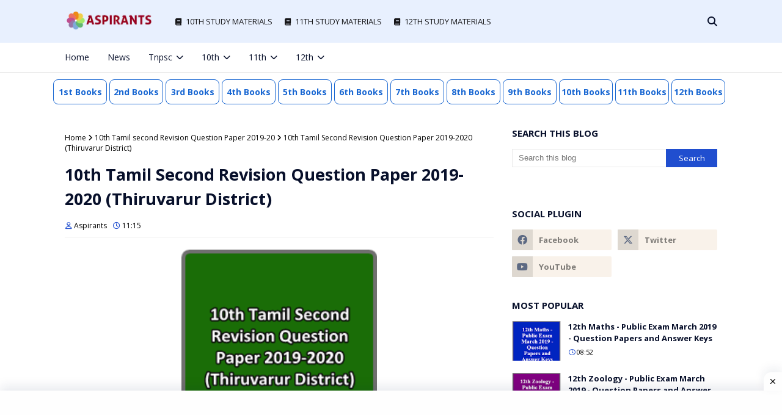

--- FILE ---
content_type: text/html; charset=UTF-8
request_url: https://www.aspirants.in/2020/02/10th-social-science-second-revision-question-paper-2019-2020-thirunelveli-district-english-medium.html
body_size: 111710
content:
<!DOCTYPE html>
<html class='ltr' dir='ltr' lang='en' xmlns='http://www.w3.org/1999/xhtml' xmlns:b='http://www.google.com/2005/gml/b' xmlns:data='http://www.google.com/2005/gml/data' xmlns:expr='http://www.google.com/2005/gml/expr'>
<head>
<meta content='width=device-width, initial-scale=1.0, minimum-scale=0.5, maximum-scale=3.0' name='viewport'/>
<link href='https://blogger.googleusercontent.com/img/b/R29vZ2xl/AVvXsEibX2zuveRY9cNBnRCYQUr367NYZkwubZb_UO4G-E3YAbQ7pAx1blMpdQYQOvadJ0gg1cLgw1gSRIIlqZ7kRORVqKHaCxR4EzJBnU5lI0cwA9WmqlrcI3-PoVOxc5Fvk2S1oOBPro4QRISOFc-NS5ccx5AJ3v0OYKoqNCAhxtgf7cZaXOzs9PFCu3CfvHy9/s1600/apple-512x512.png' rel='apple-touch-icon' sizes='512x512'/>
<link href='https://blogger.googleusercontent.com/img/b/R29vZ2xl/AVvXsEiwWmyHmaZqorV4Nd0wqmLx-07blEbLm0a1gzruLHMV2W-7TiAvO4mjKpdywdMddYfwuf7dZH7TDPgcZHAQB6qiEdz-AP37s3zvFPHlWmZG8vbz5knwaUYkNpyWL1qzHJYhfE0X3x873E52IhTp_niQhC5Dh-xnVkxXikwFHBFEmxmeKISfkFNZpKP_XPU4/s1600/apple-192x192.png' rel='apple-touch-icon-precomposed' sizes='192x192'/>
<title>10th Social Science Second Revision Question Paper 2019-2020 (Thirunelveli District) (English Medium)</title>
<link href='//1.bp.blogspot.com' rel='dns-prefetch'/>
<link href='//2.bp.blogspot.com' rel='dns-prefetch'/>
<link href='//3.bp.blogspot.com' rel='dns-prefetch'/>
<link href='//4.bp.blogspot.com' rel='dns-prefetch'/>
<link href='//www.blogger.com' rel='dns-prefetch'/>
<link href='//cdnjs.cloudflare.com' rel='dns-prefetch'/>
<link href='//fonts.gstatic.com' rel='dns-prefetch'/>
<link href='//pagead2.googlesyndication.com' rel='dns-prefetch'/>
<link href='//www.googletagmanager.com' rel='dns-prefetch'/>
<link href='//www.google-analytics.com' rel='dns-prefetch'/>
<link href='//connect.facebook.net' rel='dns-prefetch'/>
<link href='//c.disquscdn.com' rel='dns-prefetch'/>
<link href='//disqus.com' rel='dns-prefetch'/>
<meta content='text/html; charset=UTF-8' http-equiv='Content-Type'/>
<!-- Chrome, Firefox OS and Opera -->
<meta content='#ffffff' name='theme-color'/>
<!-- Windows Phone -->
<meta content='#ffffff' name='msapplication-navbutton-color'/>
<meta content='blogger' name='generator'/>
<link href='https://www.aspirants.in/favicon.ico' rel='icon' type='image/x-icon'/>
<link href='https://www.aspirants.in/2020/02/10th-social-science-second-revision-question-paper-2019-2020-thirunelveli-district-english-medium.html' rel='canonical'/>
<link rel="alternate" type="application/atom+xml" title="Ace Your Exams with Aspirants &#8211; Top Study Resources for TN Students - Atom" href="https://www.aspirants.in/feeds/posts/default" />
<link rel="alternate" type="application/rss+xml" title="Ace Your Exams with Aspirants &#8211; Top Study Resources for TN Students - RSS" href="https://www.aspirants.in/feeds/posts/default?alt=rss" />
<link rel="service.post" type="application/atom+xml" title="Ace Your Exams with Aspirants &#8211; Top Study Resources for TN Students - Atom" href="https://www.blogger.com/feeds/4227090704082733494/posts/default" />

<link rel="alternate" type="application/atom+xml" title="Ace Your Exams with Aspirants &#8211; Top Study Resources for TN Students - Atom" href="https://www.aspirants.in/feeds/5280589867948032873/comments/default" />
<!--Can't find substitution for tag [blog.ieCssRetrofitLinks]-->
<link href='https://blogger.googleusercontent.com/img/b/R29vZ2xl/AVvXsEjt253m6Nk2JzqJgZS-8zCsseJeDUXL9UQ6kj1G3YkDNuGZ_Y808y1KlNLCvWtGS3O_FoxnMlvz6yJzzszzJlF4gM1XnCSjZcaUev1ksdB9gBxU7VMHMho66qOz34dSWeOUhrm7JUPgQ_E/s320/10th+Social+Science+Second+Revision+Question+Paper+2019-2020+%2528Thirunelveli+District%2529+%2528English+Medium%2529.png' rel='image_src'/>
<meta content='10th Social Science Second Revision Question Paper 2019-2020 (Thirunelveli District) (English Medium)' name='description'/>
<meta content='https://www.aspirants.in/2020/02/10th-social-science-second-revision-question-paper-2019-2020-thirunelveli-district-english-medium.html' property='og:url'/>
<meta content='10th Social Science Second Revision Question Paper 2019-2020 (Thirunelveli District) (English Medium)' property='og:title'/>
<meta content='10th Social Science Second Revision Question Paper 2019-2020 (Thirunelveli District) (English Medium)' property='og:description'/>
<meta content='https://blogger.googleusercontent.com/img/b/R29vZ2xl/AVvXsEjt253m6Nk2JzqJgZS-8zCsseJeDUXL9UQ6kj1G3YkDNuGZ_Y808y1KlNLCvWtGS3O_FoxnMlvz6yJzzszzJlF4gM1XnCSjZcaUev1ksdB9gBxU7VMHMho66qOz34dSWeOUhrm7JUPgQ_E/w1200-h630-p-k-no-nu/10th+Social+Science+Second+Revision+Question+Paper+2019-2020+%2528Thirunelveli+District%2529+%2528English+Medium%2529.png' property='og:image'/>
<!-- Google Fonts -->
<link href='//fonts.googleapis.com/css?family=Open+Sans:400,400i,700,700i' media='all' rel='stylesheet' type='text/css'/>
<link as='style' href='//cdnjs.cloudflare.com/ajax/libs/font-awesome/6.4.2/css/all.min.css' onload='this.onload=null;this.rel=&#39;stylesheet&#39;' rel='preload'/>
<noscript><link href='//cdnjs.cloudflare.com/ajax/libs/font-awesome/6.4.2/css/all.min.css'/></noscript>
<script type='text/javascript'>//<![CDATA[
var lazyanalisis=!1;window.addEventListener("scroll",function(){(0!=document.documentElement.scrollTop&&!1===lazyanalisis||0!=document.body.scrollTop&&!1===lazyanalisis)&&(!function(){var e=document.createElement("script");e.type="text/javascript",e.async=!0,e.src="https://www.googletagmanager.com/gtag/js?id=G-70E8BS8TR9";var a=document.getElementsByTagName("script")[0];a.parentNode.insertBefore(e,a)}(),lazyanalisis=!0)},!0);
//]]>
</script>
<script>
  window.dataLayer = window.dataLayer || [];
  function gtag(){dataLayer.push(arguments);}
  gtag('js', new Date());

  gtag('config', 'G-70E8BS8TR9');
</script>
<!-- Template Style CSS -->
<style type='text/css'>@font-face{font-family:'Open Sans';font-style:normal;font-weight:400;font-stretch:100%;font-display:swap;src:url(//fonts.gstatic.com/s/opensans/v44/memSYaGs126MiZpBA-UvWbX2vVnXBbObj2OVZyOOSr4dVJWUgsjZ0B4taVIUwaEQbjB_mQ.woff2)format('woff2');unicode-range:U+0460-052F,U+1C80-1C8A,U+20B4,U+2DE0-2DFF,U+A640-A69F,U+FE2E-FE2F;}@font-face{font-family:'Open Sans';font-style:normal;font-weight:400;font-stretch:100%;font-display:swap;src:url(//fonts.gstatic.com/s/opensans/v44/memSYaGs126MiZpBA-UvWbX2vVnXBbObj2OVZyOOSr4dVJWUgsjZ0B4kaVIUwaEQbjB_mQ.woff2)format('woff2');unicode-range:U+0301,U+0400-045F,U+0490-0491,U+04B0-04B1,U+2116;}@font-face{font-family:'Open Sans';font-style:normal;font-weight:400;font-stretch:100%;font-display:swap;src:url(//fonts.gstatic.com/s/opensans/v44/memSYaGs126MiZpBA-UvWbX2vVnXBbObj2OVZyOOSr4dVJWUgsjZ0B4saVIUwaEQbjB_mQ.woff2)format('woff2');unicode-range:U+1F00-1FFF;}@font-face{font-family:'Open Sans';font-style:normal;font-weight:400;font-stretch:100%;font-display:swap;src:url(//fonts.gstatic.com/s/opensans/v44/memSYaGs126MiZpBA-UvWbX2vVnXBbObj2OVZyOOSr4dVJWUgsjZ0B4jaVIUwaEQbjB_mQ.woff2)format('woff2');unicode-range:U+0370-0377,U+037A-037F,U+0384-038A,U+038C,U+038E-03A1,U+03A3-03FF;}@font-face{font-family:'Open Sans';font-style:normal;font-weight:400;font-stretch:100%;font-display:swap;src:url(//fonts.gstatic.com/s/opensans/v44/memSYaGs126MiZpBA-UvWbX2vVnXBbObj2OVZyOOSr4dVJWUgsjZ0B4iaVIUwaEQbjB_mQ.woff2)format('woff2');unicode-range:U+0307-0308,U+0590-05FF,U+200C-2010,U+20AA,U+25CC,U+FB1D-FB4F;}@font-face{font-family:'Open Sans';font-style:normal;font-weight:400;font-stretch:100%;font-display:swap;src:url(//fonts.gstatic.com/s/opensans/v44/memSYaGs126MiZpBA-UvWbX2vVnXBbObj2OVZyOOSr4dVJWUgsjZ0B5caVIUwaEQbjB_mQ.woff2)format('woff2');unicode-range:U+0302-0303,U+0305,U+0307-0308,U+0310,U+0312,U+0315,U+031A,U+0326-0327,U+032C,U+032F-0330,U+0332-0333,U+0338,U+033A,U+0346,U+034D,U+0391-03A1,U+03A3-03A9,U+03B1-03C9,U+03D1,U+03D5-03D6,U+03F0-03F1,U+03F4-03F5,U+2016-2017,U+2034-2038,U+203C,U+2040,U+2043,U+2047,U+2050,U+2057,U+205F,U+2070-2071,U+2074-208E,U+2090-209C,U+20D0-20DC,U+20E1,U+20E5-20EF,U+2100-2112,U+2114-2115,U+2117-2121,U+2123-214F,U+2190,U+2192,U+2194-21AE,U+21B0-21E5,U+21F1-21F2,U+21F4-2211,U+2213-2214,U+2216-22FF,U+2308-230B,U+2310,U+2319,U+231C-2321,U+2336-237A,U+237C,U+2395,U+239B-23B7,U+23D0,U+23DC-23E1,U+2474-2475,U+25AF,U+25B3,U+25B7,U+25BD,U+25C1,U+25CA,U+25CC,U+25FB,U+266D-266F,U+27C0-27FF,U+2900-2AFF,U+2B0E-2B11,U+2B30-2B4C,U+2BFE,U+3030,U+FF5B,U+FF5D,U+1D400-1D7FF,U+1EE00-1EEFF;}@font-face{font-family:'Open Sans';font-style:normal;font-weight:400;font-stretch:100%;font-display:swap;src:url(//fonts.gstatic.com/s/opensans/v44/memSYaGs126MiZpBA-UvWbX2vVnXBbObj2OVZyOOSr4dVJWUgsjZ0B5OaVIUwaEQbjB_mQ.woff2)format('woff2');unicode-range:U+0001-000C,U+000E-001F,U+007F-009F,U+20DD-20E0,U+20E2-20E4,U+2150-218F,U+2190,U+2192,U+2194-2199,U+21AF,U+21E6-21F0,U+21F3,U+2218-2219,U+2299,U+22C4-22C6,U+2300-243F,U+2440-244A,U+2460-24FF,U+25A0-27BF,U+2800-28FF,U+2921-2922,U+2981,U+29BF,U+29EB,U+2B00-2BFF,U+4DC0-4DFF,U+FFF9-FFFB,U+10140-1018E,U+10190-1019C,U+101A0,U+101D0-101FD,U+102E0-102FB,U+10E60-10E7E,U+1D2C0-1D2D3,U+1D2E0-1D37F,U+1F000-1F0FF,U+1F100-1F1AD,U+1F1E6-1F1FF,U+1F30D-1F30F,U+1F315,U+1F31C,U+1F31E,U+1F320-1F32C,U+1F336,U+1F378,U+1F37D,U+1F382,U+1F393-1F39F,U+1F3A7-1F3A8,U+1F3AC-1F3AF,U+1F3C2,U+1F3C4-1F3C6,U+1F3CA-1F3CE,U+1F3D4-1F3E0,U+1F3ED,U+1F3F1-1F3F3,U+1F3F5-1F3F7,U+1F408,U+1F415,U+1F41F,U+1F426,U+1F43F,U+1F441-1F442,U+1F444,U+1F446-1F449,U+1F44C-1F44E,U+1F453,U+1F46A,U+1F47D,U+1F4A3,U+1F4B0,U+1F4B3,U+1F4B9,U+1F4BB,U+1F4BF,U+1F4C8-1F4CB,U+1F4D6,U+1F4DA,U+1F4DF,U+1F4E3-1F4E6,U+1F4EA-1F4ED,U+1F4F7,U+1F4F9-1F4FB,U+1F4FD-1F4FE,U+1F503,U+1F507-1F50B,U+1F50D,U+1F512-1F513,U+1F53E-1F54A,U+1F54F-1F5FA,U+1F610,U+1F650-1F67F,U+1F687,U+1F68D,U+1F691,U+1F694,U+1F698,U+1F6AD,U+1F6B2,U+1F6B9-1F6BA,U+1F6BC,U+1F6C6-1F6CF,U+1F6D3-1F6D7,U+1F6E0-1F6EA,U+1F6F0-1F6F3,U+1F6F7-1F6FC,U+1F700-1F7FF,U+1F800-1F80B,U+1F810-1F847,U+1F850-1F859,U+1F860-1F887,U+1F890-1F8AD,U+1F8B0-1F8BB,U+1F8C0-1F8C1,U+1F900-1F90B,U+1F93B,U+1F946,U+1F984,U+1F996,U+1F9E9,U+1FA00-1FA6F,U+1FA70-1FA7C,U+1FA80-1FA89,U+1FA8F-1FAC6,U+1FACE-1FADC,U+1FADF-1FAE9,U+1FAF0-1FAF8,U+1FB00-1FBFF;}@font-face{font-family:'Open Sans';font-style:normal;font-weight:400;font-stretch:100%;font-display:swap;src:url(//fonts.gstatic.com/s/opensans/v44/memSYaGs126MiZpBA-UvWbX2vVnXBbObj2OVZyOOSr4dVJWUgsjZ0B4vaVIUwaEQbjB_mQ.woff2)format('woff2');unicode-range:U+0102-0103,U+0110-0111,U+0128-0129,U+0168-0169,U+01A0-01A1,U+01AF-01B0,U+0300-0301,U+0303-0304,U+0308-0309,U+0323,U+0329,U+1EA0-1EF9,U+20AB;}@font-face{font-family:'Open Sans';font-style:normal;font-weight:400;font-stretch:100%;font-display:swap;src:url(//fonts.gstatic.com/s/opensans/v44/memSYaGs126MiZpBA-UvWbX2vVnXBbObj2OVZyOOSr4dVJWUgsjZ0B4uaVIUwaEQbjB_mQ.woff2)format('woff2');unicode-range:U+0100-02BA,U+02BD-02C5,U+02C7-02CC,U+02CE-02D7,U+02DD-02FF,U+0304,U+0308,U+0329,U+1D00-1DBF,U+1E00-1E9F,U+1EF2-1EFF,U+2020,U+20A0-20AB,U+20AD-20C0,U+2113,U+2C60-2C7F,U+A720-A7FF;}@font-face{font-family:'Open Sans';font-style:normal;font-weight:400;font-stretch:100%;font-display:swap;src:url(//fonts.gstatic.com/s/opensans/v44/memSYaGs126MiZpBA-UvWbX2vVnXBbObj2OVZyOOSr4dVJWUgsjZ0B4gaVIUwaEQbjA.woff2)format('woff2');unicode-range:U+0000-00FF,U+0131,U+0152-0153,U+02BB-02BC,U+02C6,U+02DA,U+02DC,U+0304,U+0308,U+0329,U+2000-206F,U+20AC,U+2122,U+2191,U+2193,U+2212,U+2215,U+FEFF,U+FFFD;}</style>
<style id='page-skin-1' type='text/css'><!--
/* */
/*-- Reset CSS --*/
#google_translate_element { clear: both; }.thread-expanded .thread-count a { display: none; }.comments .continue { display: none!important; } a,abbr,acronym,address,applet,b,big,blockquote,body,caption,center,cite,code,dd,del,dfn,div,dl,dt,em,fieldset,font,form,h1,h2,h3,h4,h5,h6,html,i,iframe,img,ins,kbd,label,legend,li,object,p,pre,q,s,samp,small,span,strike,strong,sub,sup,table,tbody,td,tfoot,th,thead,tr,tt,u,ul,var{
padding:0;
border:0;
outline:0;
vertical-align:baseline;
background:0 0;
text-decoration:none
}
.CSS_LIGHTBOX{z-index:999999!important}.CSS_LIGHTBOX_ATTRIBUTION_INDEX_CONTAINER .CSS_HCONT_CHILDREN_HOLDER > .CSS_LAYOUT_COMPONENT.CSS_HCONT_CHILD:first-child > .CSS_LAYOUT_COMPONENT{opacity:0}#google_translate_element { clear: both; }.thread-expanded .thread-count a { display: none; }.comments .continue { display: none!important; }
form,textarea,input,button{
-webkit-appearance:none;
-moz-appearance:none;
appearance:none;
border-radius:0
}
dl,ul{
list-style-position:inside;
font-weight:400;
list-style:none
}
ul li{
list-style:none
}
caption,th{
text-align:center
}
img{
border:none;
position:relative
}
a,a:visited{
text-decoration:none
}
.clearfix{
clear:both
}
.section,.widget,.widget ul{
margin:0;
padding:0
}
a{
color:#204ecf
}
a:visited {
color:blue;
}
a img{
border:0
}
abbr{
text-decoration:none
}
.CSS_LIGHTBOX{
z-index:999999!important
}
.separator a{
clear:none!important;
float:none!important;
margin-left:0!important;
margin-right:0!important
}
#navbar-iframe,.widget-item-control,a.quickedit,.home-link,.feed-links{
display:none!important
}
.center{
display:table;
margin:0 auto;
position:relative
}
.widget > h2,.widget > h3{
display:none
}
/*-- Body Content CSS --*/
body{
background:#ffffff url() repeat scroll top left;
background-color:#ffffff;
font-family:'Open Sans',sans-serif;
font-size:14px;
font-weight:400;
color:#08102b;
word-wrap:break-word;
margin:0;
padding:0
}
#outer-wrapper{
max-width:none;
margin:0 auto;
background-color:#ffffff;
box-shadow:0 0 5px rgba(0,0,0,.1)
}
.row{
width:1068px
}
#content-wrapper{
margin:30px auto 0;
}
#content-wrapper > .container{
margin:0 -15px
}
.index #content-wrapper > .container {
}
#main-wrapper{
float:left;
overflow:hidden;
width:66.66666667%;
box-sizing:border-box;
word-wrap:break-word;
padding:0 0px;
margin:0
}
#sidebar-wrapper{
float:right;
overflow:hidden;
width:33.33333333%;
box-sizing:border-box;
word-wrap:break-word;
padding:0 15px
}
.post-image-wrap{
position:relative;
display:block;
}
.post-image-link,.about-author .avatar-container,.comments .avatar-image-container{
background-image:linear-gradient(-45deg,#cdcdcd,#fff,#cdcdcd);
background-size:150% 150%;
animation:gradient 1s ease infinite;
}
@keyframes gradient {
0%{background-position:100% 50%}
50%{background-position:50% 0}
100%{background-position:100% 50%}
}
.post-thumb{
display:block;
position:relative;
width:100%;
height:100%;
object-fit:cover;
object-position: center;
z-index:1;
opacity: 0;
transition:opacity .17s ease,transform .17s ease
}
.post-thumb.lazy-yard {
opacity: 1;
}
.post-image-link:hover .post-thumb,.post-image-wrap:hover .post-image-link .post-thumb,.hot-item-inner:hover .post-image-link .post-thumb{
transform: scale(1.05);
}
.post-title a{
display:block
}
#top-bar{
width:100%;
height:34px;
background-color: #204ecf;
overflow:hidden;
margin:0
}
#top-bar .container{
margin:0 auto
}
.top-bar-nav{
position:relative;
float:left;
padding-right:58px;
display:block
}
.top-bar-nav .widget > .widget-title{
display:none
}
.top-bar-nav ul li{
float:left
}
.top-bar-nav ul li > a{
height:70px;
display:block;
color:#161619;
font-size:13px;
font-weight:400;
line-height:70px;
margin:0 0 0 10px;
padding:0 5px;
transition:color .17s
}
.top-bar-nav ul li > a i {
font-size: 12px;
vertical-align: middle;
margin-right: 6px;
position: relative;
top: -1px;
}
.top-bar-nav ul > li:hover > a{
color:#204ecf
}
.top-bar-social{
position:relative;
float:right;
display:block
}
.top-bar-social .widget > .widget-title{
display:none
}
.top-bar-social ul > li{
float:left;
display:inline-block
}
.top-bar-social ul > li > a{
display:block;
color:#fff;
text-decoration:none;
font-size:14px;
text-align:center;
line-height:48px;
padding:0 5px;
margin:0 0 0 10px;
transition:color .17s
}
.top-bar-social ul > li.facebook > a {
margin: 0;
}
.top-bar-social ul > li:last-child > a{
padding:0 0 0 5px
}
.top-bar-social ul > li:hover > a{
color:#204ecf
}
.social a:before{
display:inline-block;
font-family:'Font Awesome 5 Brands';
font-style:normal;
font-weight:400
}
.social .facebook a:before{
content:"\f09a"
}
.social .twitter a:before{
content:"\f099"
}
.social .x-twitter a:before{ content:"\e61b" }
.social-color .x-twitter a{ background-color:#14171A }
.social-text .x-twitter a:after{ content:"Twitter" }
.social .gplus a:before{
content:"\f0d5"
}
.social .rss a:before{
content:"\f09e";
font-family:'Font Awesome 5 Free';
font-weight:900
}
.social .youtube a:before{
content:"\f167"
}
.social .skype a:before{
content:"\f17e"
}
.social .stumbleupon a:before{
content:"\f1a4"
}
.social .tumblr a:before{
content:"\f173"
}
.social .vk a:before{
content:"\f189"
}
.social .stack-overflow a:before{
content:"\f16c"
}
.social .github a:before{
content:"\f09b"
}
.social .linkedin a:before{
content:"\f0e1"
}
.social .dribbble a:before{
content:"\f17d"
}
.social .soundcloud a:before{
content:"\f1be"
}
.social .behance a:before{
content:"\f1b4"
}
.social .digg a:before{
content:"\f1a6"
}
.social .instagram a:before{
content:"\f16d"
}
.social .pinterest a:before{
content:"\f0d2"
}
.social .twitch a:before{
content:"\f1e8"
}
.social .delicious a:before{
content:"\f1a5"
}
.social .codepen a:before{
content:"\f1cb"
}
.social .reddit a:before{
content:"\f1a1"
}
.social .whatsapp a:before{
content:"\f232"
}
.social .snapchat a:before{
content:"\f2ac"
}
.social .email a:before{
content:"\f0e0";
font-family: 'Font Awesome 5 Free';
font-weight: 400;
}
.social .external-link a:before{
content:"\f35d"
}
.social-color .facebook a{
background-color:#3b5999
}
.social-color .twitter a{
background-color:#00acee
}
.social-color .gplus a{
background-color:#db4a39
}
.social-color .youtube a{
background-color:#db4a39
}
.social-color .instagram a{
background:linear-gradient(15deg,#ffb13d,#dd277b,#4d5ed4)
}
.social-color .pinterest a{
background-color:#ca2127
}
.social-color .dribbble a{
background-color:#ea4c89
}
.social-color .linkedin a{
background-color:#0077b5
}
.social-color .tumblr a{
background-color:#365069
}
.social-color .twitch a{
background-color:#6441a5
}
.social-color .rss a{
background-color:#ffc200
}
.social-color .skype a{
background-color:#00aff0
}
.social-color .stumbleupon a{
background-color:#eb4823
}
.social-color .vk a{
background-color:#4a76a8
}
.social-color .stack-overflow a{
background-color:#f48024
}
.social-color .github a{
background-color:#24292e
}
.social-color .soundcloud a{
background:linear-gradient(#ff7400,#ff3400)
}
.social-color .behance a{
background-color:#191919
}
.social-color .digg a{
background-color:#1b1a19
}
.social-color .delicious a{
background-color:#0076e8
}
.social-color .codepen a{
background-color:#000
}
.social-color .reddit a{
background-color:#ff4500
}
.social-color .whatsapp a{
background-color:#3fbb50
}
.social-color .snapchat a{
background-color:#ffe700
}
.social-color .email a{
background-color:#888
}
.social-color .external-link a{
background-color:#08102b
}
.social-text .facebook a:after{
content:"Facebook"
}
.social-text .twitter a:after{
content:"Twitter"
}
.social-text .gplus a:after{
content:"Google Plus"
}
.social-text .rss a:after{
content:"Rss"
}
.social-text .youtube a:after{
content:"YouTube"
}
.social-text .skype a:after{
content:"Skype"
}
.social-text .stumbleupon a:after{
content:"StumbleUpon"
}
.social-text .tumblr a:after{
content:"Tumblr"
}
.social-text .vk a:after{
content:"VKontakte"
}
.social-text .stack-overflow a:after{
content:"Stack Overflow"
}
.social-text .github a:after{
content:"Github"
}
.social-text .linkedin a:after{
content:"LinkedIn"
}
.social-text .dribbble a:after{
content:"Dribbble"
}
.social-text .soundcloud a:after{
content:"SoundCloud"
}
.social-text .behance a:after{
content:"Behance"
}
.social-text .digg a:after{
content:"Digg"
}
.social-text .instagram a:after{
content:"Instagram"
}
.social-text .pinterest a:after{
content:"Pinterest"
}
.social-text .twitch a:after{
content:"Twitch"
}
.social-text .delicious a:after{
content:"Delicious"
}
.social-text .codepen a:after{
content:"CodePen"
}
.social-text .flipboard a:after{
content:"Flipboard"
}
.social-text .reddit a:after{
content:"Reddit"
}
.social-text .whatsapp a:after{
content:"Whatsapp"
}
.social-text .messenger a:after{
content:"Messenger"
}
.social-text .snapchat a:after{
content:"Snapchat"
}
.social-text .email a:after{
content:"Email"
}
.social-text .external-link a:after{
content:"WebSite"
}
#header-wrap{
position:relative;
width:100%;
height:70px;
background-color: #e8f0fe;
z-index:999;
}
#header-wrap .container{
position:relative;
margin:0 auto
}
.header-logo{
float:left;
margin:0 20px 0 0
}
.main-logo{
position:relative;
float:left;
width:auto;
max-width:250px;
max-height:35px;
margin:0;
padding:16px 0
}
.main-logo .header-image-wrapper{
display:block
}
.main-logo img{
max-width:100%;
max-height:35px;
margin:0
}
.main-logo h1, .main-logo h1 a{
color:#3c4043;
font-size:30px;
line-height:35px;
text-transform: uppercase;
margin:0
}
.main-logo p{
font-size:12px;
margin:5px 0 0;
display:none;
}
.header-menu{
background:#ffffff;
float:left;
width:100%;
height:48px;
border-bottom:1px solid #e6e6e6;
}
.header-menu .container {
position: relative;
margin: 0 auto;
}
#main-menu .widget,#main-menu .widget > h3{
display:none
}
#main-menu .show-menu{
display:block
}
#main-menu{
position:static;
float:left;
height:48px;
z-index:15
}
#main-menu ul > li{
float:left;
position:relative;
margin:0;
padding:0;
transition:background .17s ease
}
#main-menu ul > li > a{
position:relative;
color:#08102b;
font-size:14px;
font-weight:500;
line-height:48px;
display:inline-block;
text-decoration:none;
margin:0;
padding:0 15px;
transition:color .17s ease
}
#main-menu ul > li:first-child > a {
padding-left: 0;
}
#main-menu ul#main-menu-nav > li:hover{
background-color:rgba(255,255,255,0.05)
}
#main-menu ul#main-menu-nav > li:hover > a{
color:#08102b
}
#main-menu ul > li > ul{
position:absolute;
float:left;
left:0;
top:48px;
width:180px;
background-color:#161619;
z-index:99999;
margin-top:0;
padding:0;
border:1px solid rgba(155,155,155,0.15);
box-shadow:0 2px 2px rgba(0,0,0,0.2);
visibility:hidden;
opacity:0
}
#main-menu ul > li > ul > li > ul{
position:absolute;
float:left;
top:0;
left:100%;
margin:-1px 0 0
}
#main-menu ul > li > ul > li{
display:block;
float:none;
position:relative;
background-color:rgba(255,255,255,0.03);
border-bottom:1px solid rgba(155,155,155,0.15);
transition:background .17s ease
}
#main-menu ul > li > ul > li a{
display:block;
height:36px;
font-size:13px;
color:#ffffff;
font-weight:500;
line-height:36px;
box-sizing:border-box;
margin:0;
padding:0 15px;
transition:color .17s ease
}
#main-menu ul > li > ul > li:first-child > a {
background:unset;
padding:0 15px;
}
#main-menu ul > li > ul > li:last-child{
border-bottom:0
}
#main-menu ul > li.has-sub > a:after{
content:'\f078';
float:right;
font-family:'Font Awesome 5 Free';
font-size:12px;
font-weight:900;
margin:0 0 0 6px
}
#main-menu ul > li > ul > li.has-sub > a:after{
content:'\f054';
float:right;
margin:0
}
#main-menu ul > li > ul > li a:hover{
color:#204ecf
}
#main-menu ul > li:hover > ul,#main-menu ul > li > ul > li:hover > ul{
visibility:visible;
opacity:1
}
#main-menu ul ul{
transition:all .17s ease
}
#main-menu .mega-menu{
position:static!important
}
#main-menu .mega-menu > ul{
width:100%;
box-sizing:border-box;
padding:20px 10px
}
#main-menu .mega-menu > ul.mega-menu-inner{
overflow:hidden
}
#main-menu ul > li:hover > ul,#main-menu ul > li > ul > li:hover > ul{
visibility:visible;
opacity:1
}
#main-menu ul ul{
transition:all .25s ease
}
.mega-menu-inner .mega-item{
float:left;
width:20%;
box-sizing:border-box;
padding:0 10px
}
.mega-menu-inner .mega-content{
position:relative;
width:100%;
overflow:hidden;
padding:0
}
.mega-content .post-image-wrap{
width:100%;
height:120px
}
.mega-content .post-image-link{
width:100%;
height:100%;
z-index:1;
display:block;
position:relative;
overflow:hidden;
padding:0
}
.mega-content .post-title{
position:relative;
font-size:13px;
font-weight:600;
line-height:1.5em;
margin:7px 0 5px;
padding:0
}
.mega-content .post-title a{
display:block;
color:#ffffff;
transition:color .17s
}
.mega-content .post-title a:hover{
color:#204ecf
}
.mega-content .post-meta{
font-size:11px
}
.no-posts{
float:left;
width:100%;
height:100px;
line-height:100px;
text-align:center
}
.mega-menu .no-posts{
line-height:60px;
color:#08102b
}
.show-search,.hide-search{
position:absolute;
top:0;
right:0;
display:block;
width:58px;
height:70px;
line-height:70px;
z-index:20;
color:#08102b;
font-size:16px;
font-weight:400;
text-align:right;
cursor:pointer;
transition:color .17s ease
}
.show-search:hover,.hide-search:hover{
color:#08102b
}
.show-search:before{
content:"\f002";
font-family:'Font Awesome 5 Free';
font-weight: 900;
}
.hide-search:before{
content:"\f00d";
font-family:'Font Awesome 5 Free';
font-weight: 900;
}
#nav-search{
display:none;
position:absolute;
left:0;
top:0;
width:100%;
height:70px;
z-index:99;
background-color:#e8f0fe;
box-sizing:border-box;
padding:0
}
#nav-search .search-form{
width:100%;
height:70px;
background-color:rgba(0,0,0,0);
line-height:70px;
overflow:hidden;
padding:0
}
#nav-search .search-input{
width:100%;
height:70px;
font-family:inherit;
color:#08102b;
margin:0;
padding:0 58px 0 10px;
background-color:rgba(0,0,0,0);
font-size:13px;
font-weight:400;
box-sizing:border-box;
border:0
}
#nav-search .search-input:focus{
color:#08102b;
outline:none
}
.slide-menu-toggle{
display:none;
position:absolute;
top:0;
left:0;
width:58px;
height:70px;
line-height:70px;
background-color:rgba(255,255,255,0.05);
z-index:20;
color:#08102b;
font-size:17px;
font-weight:400;
text-align:center;
cursor:pointer;
transition:color .17s ease
}
.slide-menu-toggle:hover{
color:#08102b
}
.slide-menu-toggle:before{
content:"\f0c9";
font-family:'Font Awesome 5 Free';
font-weight:900;
}
.nav-active .slide-menu-toggle:before{
content:"\f00d";
font-family:'Font Awesome 5 Free';
font-weight:900;
}
.mobile-side-menu {
background-color:#161619;
position: fixed;
width: 300px;
height: 100%;
top: 0;
left: 0;
bottom: 0;
overflow: hidden;
z-index: 1010;
left: 0;
-webkit-transform: translateX(-100%);
transform: translateX(-100%);
visibility: hidden;
box-shadow: 3px 0 7px rgb(0 0 0 / 10%);
transition: all .25s ease;
}
.slide-menu-header {
position: relative;
float: left;
width: 100%;
height: 59px;
background-color: #e8f0fe;
overflow: hidden;
display: flex;
align-items: center;
justify-content: space-between;
border-bottom: 1px solid rgba(155,155,155,0.15);
}
.mobile-search{
flex:1;
padding:0 8px 0
}
.mobile-search .search-form{
width:100%;
height:34px;
background-color:#fff;
overflow:hidden;
display:flex;
justify-content:space-between;
border:0;
border-radius:8px
}
.mobile-search .search-form:focus-within{
background-color:#ffffff;
box-shadow:0 1px 1px rgba(0,0,0,0.1),0 1px 3px rgba(0,0,0,0.2)
}
.is-dark .mobile-search .search-form:focus-within{
background-color:rgba(155,155,155,0.04)
}
.mobile-search .search-input{
flex:1;
width:100%;
background-color:rgba(0,0,0,0);
font-family:inherit;
font-size:14px;
color:#202124;
font-weight:400;
padding:0 10px;
border:0
}
.mobile-search .search-input:focus,.mobile-search .search-input::placeholder{
color:#202124
}
.mobile-search .search-input::placeholder{
opacity:.65
}
.mobile-search .search-action{
background-color:rgba(0,0,0,0);
font-family:inherit;
font-size:12px;
color:#202124;
font-weight:400;
text-align:center;
cursor:pointer;
padding:0 10px;
border:0;
opacity:.65
}
.mobile-search .search-action:before{
display:block;
content:'\f002';
font-family:'Font Awesome 5 Free';
font-weight:900
}
.mobile-search .search-action:hover{
opacity:1
}
.hide-pro-seo-pro-mobile-menu{
display:flex;
height:100%;
color:#ffffff;
font-size:16px;
align-items:center;
cursor:pointer;
z-index:20;
padding:0 16px
}
.hide-pro-seo-pro-mobile-menu:before{
content:'\f00d';
font-family:'Font Awesome 5 Free';
font-weight:900
}
.hide-pro-seo-pro-mobile-menu:hover{
color:#204ecf
}
.overlay{
display:none;
visibility: hidden;
opacity: 0;
position: fixed;
top: 0;
left: 0;
right: 0;
bottom: 0;
background-color: rgba(27,27,37,0.6);
z-index: 1000;
-webkit-backdrop-filter: saturate(100%) blur(3px);
-ms-backdrop-filter: saturate(100%) blur(3px);
-o-backdrop-filter: saturate(100%) blur(3px);
backdrop-filter: saturate(100%) blur(3px);
margin: 0;
transition: all .25s ease;
}
.nav-active .mobile-side-menu{
visibility:visible;
opacity:1;
z-index:1515;
transform:scaleY(1)
}
.slide-menu-flex{
position:relative;
float:left;
width:100%;
height:calc(100% - 59px);
display:flex;
flex-direction:column;
justify-content:space-between;
overflow:hidden;
overflow-y:auto;
-webkit-overflow-scrolling:touch;
margin:0
}
.mobile-menu-wrap{
position:relative;
float:left;
width:100%;
background-color:#161619;
}
.nav-active .mobile-menu-wrap{
visibility:visible;
opacity:1
}
.mobile-menu{
position:relative;
overflow:hidden;
padding:20px;
border-top:1px solid rgba(255,255,255,0.03)
}
.mobile-menu > ul{
margin:0
}
.mobile-menu .m-sub{
display:none;
padding:0
}
.mobile-menu ul li{
position:relative;
display:block;
overflow:hidden;
float:left;
width:100%;
font-size:14px;
line-height:38px
}
.mobile-menu > ul > li{
font-weight:500;
}
.mobile-menu > ul li ul{
overflow:hidden
}
.mobile-menu ul li a{
color:#ffffff;
padding:0;
display:block;
transition:all .17s ease
}
.mobile-menu ul li.has-sub .submenu-toggle{
position:absolute;
top:0;
right:0;
color:#ffffff;
cursor:pointer
}
.mobile-menu ul li.has-sub .submenu-toggle:after{
content:'\f105';
font-family:'Font Awesome 5 Free';
font-weight:900;
float:right;
width:34px;
font-size:14px;
text-align:center;
transition:all .17s ease
}
.mobile-menu ul li.has-sub.show > .submenu-toggle:after{
transform:rotate(90deg)
}
.mobile-menu > ul > li > ul > li > a{
color:#ffffff;
opacity:.7;
padding:0 0 0 15px
}
.mobile-menu > ul > li > ul > li > ul > li > a{
color:#ffffff;
opacity:.7;
padding:0 0 0 30px
}
.mm-footer{
position:relative;
float:left;
width:100%;
padding:20px 16px;
margin:0
}
.mm-footer .mm-social,.mm-footer .mm-menu{
position:relative;
float:left;
width:100%;
margin:8px 0 0
}
.mm-footer .mm-social{
margin:0
}
.mm-footer ul{
display:flex;
flex-wrap:wrap
}
.mm-footer .mm-social ul li{
margin:0 16px 0 0
}
.mm-footer .mm-social ul li:last-child{
margin:0
}
.mm-footer .mm-social ul li a{
display:block;
font-size:14px;
color:#fff;
padding:0
}
.mm-footer .mm-social ul li a:hover{
color:#204ecf
}
.mm-footer .mm-menu ul li{
margin:5px 18px 0 0
}
.mm-footer .mm-menu ul li:last-child{
margin:5px 0 0
}
.mm-footer .mm-menu ul li a{
display:block;
font-size:14px;
color:#fff;
font-weight:400;
padding:0
}
.mm-footer .mm-menu ul li a i {
font-size: 12px;
vertical-align: middle;
margin-right: 6px;
position: relative;
top: -1px;
}
.mm-footer .mm-menu ul li a:hover{
color:#204ecf
}
.post-meta{
display:block;
overflow:hidden;
color:#000;
font-size:12px;
font-weight:400;
padding:0 1px
}
.post-meta .post-author,.post-meta .post-date{
float:left;
margin:0 10px 0 0
}
.post-meta .post-date{
text-transform:capitalize
}
.post-meta a{
color:#000;
transition:color .17s
}
.post-meta a:hover{
color:#204ecf
}
.post-meta span:before{
color:#204ecf;
font-family:FontAwesome;
font-weight:400;
margin:0 3px 0 0
}
.post-meta .post-author:before{
content:'\f2c0'
}
.post-meta .post-date:before{
content:'\f017'
}
#home-ad-top1 .widget > .widget-title,#home-ad-top .widget > .widget-title{
display:none
}
#home-ad-top .widget, #home-ad-top .widget{
position:relative;
padding:0 20px
}
#home-ad-top .widget-content{
position:relative;
width:728px;
max-width:100%;
max-height:90px;
line-height:1;
margin:40px auto 0
}
#ad-wrapper {
margin:0 auto;
background-color:#ffffff;
}
#home-ad-top1 {
margin: 0 auto;
}
#home-ad-top1 .widget-content {
position:relative;
max-width:100%;
max-height:90px;
line-height:1;
margin:30px auto 0;
padding:0;
}
.author-intro-widgets {
margin:30px auto 0;
}
.author-skill-details {
margin: 0 auto;
}
div#intro-services-right {
display: grid;
grid-template-columns: repeat(4,1fr);
grid-gap:15px
}
.author-intro-widgets .right-side-widget .widget {
display: block;
list-style: none;
width: 100%;
float: left;
padding:0;
box-sizing: border-box;
position: relative;
background:#f2f2f2;
}
.author-intro-widgets .right-side-widget .service-content {
display: block;
text-align: left;
padding: 30px 35px 30px 30px;
border-radius: 5px;
-webkit-border-radius: 5px;
-ms-border-radius: 5px;
overflow: hidden;
position: relative;
background: #f2f2f2;
box-sizing: border-box;
}
.author-intro-widgets .right-side-widget .service-icon {
position: absolute;
top: 50%;
right: 30px;
height:130px;
color: #7163cf;
-webkit-transform: translateY(-50%);
-moz-transform: translateY(-50%);
-ms-transform: translateY(-50%);
-o-transform: translateY(-50%);
transform: translateY(-50%);
}
.author-intro-widgets .right-side-widget .service-icon img {
height:100%;
}
.author-intro-widgets .author-list .service-icon i {
background-color: transparent;
}
.author-intro-widgets #intro-services-right .service-icon {
position: relative;
text-align: center;
right: auto;
transform: none;
width: 100%;
display: block;
height: 80px;
margin-bottom: 15px;
}
.author-intro-widgets div#intro-services-right .service-content {
text-align: center;
}
.author-intro-widgets .author-list .service-content-details {
overflow:hidden;
padding-right: -webkit-calc(6.5em + 45px);
padding-right: -moz-calc(6.5em + 45px);
padding-right: calc(6.5em + 45px);
}
.author-intro-widgets #intro-services-right .service-content-details {
padding: 0;
}
.author-intro-widgets .author-list .service-content-details .service-snippet {
color: #5a5a5a;
font-size: 14px;
line-height: 22px;
}
.author-intro-widgets .author-list .service-title {
margin: 0 0 10px;
font-size: 17px;
color: #222222;
font-weight: 700;
}
.service-action a {
display: inline-block;
height: 40px;
background-color: #204ecf;
font-size: 12px;
color: #fff;
line-height: 40px;
padding: 0 25px;
margin: 30px 0 0;
border-radius: 3px;
transition: background .17s ease;
}
#hot-wrapper {
background-color: #ffffff;
}
#hot-section {
margin: 0 auto;
}
#hot-section .widget,#hot-section .widget > .widget-title{
display:none
}
#hot-section .show-hot, #hot-section .PopularPosts {
display:block!important
}
#hot-section .show-hot .widget-content, #hot-section .PopularPosts .widget-content{
position:relative;
margin:0;
padding:0 0 30px;
}
.hot-loader{
position:relative;
height:100%;
overflow:hidden;
display:block;
height: 300px;
}
.hot-loader:after{
content:'';
position:absolute;
top:50%;
left:50%;
width:26px;
height:26px;
margin:-16px 0 0 -16px;
border:3px solid #eaeaea;
border-left-color:#204ecf;
border-right-color:#204ecf;
border-radius:100%;
animation:spinner .8s infinite linear;
transform-origin:center
}
@-webkit-keyframes spinner {
0%{
-webkit-transform:rotate(0deg);
transform:rotate(0deg)
}
to{
-webkit-transform:rotate(1turn);
transform:rotate(1turn)
}
}
@keyframes spinner {
0%{
-webkit-transform:rotate(0deg);
transform:rotate(0deg)
}
to{
-webkit-transform:rotate(1turn);
transform:rotate(1turn)
}
}
.hot-posts{
position:relative;
display: grid;
grid-template-columns: repeat(2,1fr);
grid-gap: 15px;
}
.hot-card-left, .hot-card-center, .hot-card-right {
display: flex;
flex-direction: column;
width: 100%;
}
.hot-card-left {
height: 100%;
grid-row: 1/3;
}
.hot-posts .hot-item{
position:relative;
display: flex;
flex-direction: column;
box-sizing:border-box;
padding:0;
margin:0;
height:182px;
}
.hot-posts .hot-card-left .hot-item{
height:380px;
}
.hot-item-inner{
position:relative;
float:left;
width:100%;
height:100%;
overflow:hidden;
border-radius: 4px;
display:block
}
.hot-posts .post-image-link{
position: relative;
width: 100%;
height: 100%;
margin:0;
float: left;
overflow: hidden;
display: block;
vertical-align: middle;
}
.hot-posts .post-image-link:before {
content: '';
position: absolute;
left: 0;
right: 0;
bottom: 0;
height: 100%;
background: rgba(255, 255, 255, 0) linear-gradient(180deg, rgba(0, 0, 0, 0), rgba(1, 14, 46, 0.63)) repeat scroll 0 0;
z-index: 2;
opacity: 1;
margin: 0;
transition: opacity .25s ease;
}
.hot-posts .post-info{
position: absolute;
bottom: 0;
left: 0;
width: 100%;
overflow: hidden;
background: rgba(255, 255, 255, 0) linear-gradient(180deg, rgba(0, 0, 0, 0), rgba(1, 14, 46, 0.63)) repeat scroll 0 0;
z-index: 5;
box-sizing: border-box;
padding: 20px;
}
.hot-posts .post-tag{
top:15px;
left:15px
}
.hot-posts .post-title{
font-size:16px;
margin:0 0 8px;
font-weight: 700;
display: block;
line-height: 1.5em;
display: -webkit-box;
-webkit-line-clamp: 2;
-webkit-box-orient: vertical;
text-overflow: ellipsis;
overflow: hidden;
}
.hot-posts .hot-item.item-0 .post-title{
font-size:20px;
}
.hot-posts .post-title a{
color:#ffffff;
display:block
}
.hot-posts .post-title a:hover {
color:#204ecf;
}
.hot-posts .post-meta{
font-size:11px;
}
.show-hot .no-posts{
left:0;
width:100%
}
.hot-posts .item-0 .post-tag {
background-color: #2ea3a2;
}
.hot-posts .item-1 .post-tag {
background-color: #4ca80b;
}
#main-feat-wrapper{
margin:0
}
#featured-section {
float: left;
width: 100%;
margin:0 0 30px;
padding: 0;
}
#main-feat-wrapper .widget-title {
display:none;
}
#main-feat-wrapper .widget-content, #main-feat-wrapper .post, #main-feat-wrapper .post-content {
display: flex;
align-items: center;
position: relative;
float: left;
width: 100%;
}
#main-feat-wrapper .post {
border-radius: 4px;
background-color: #ecf7ff;
padding: 15px;
position: relative;
-webkit-box-sizing: border-box;
box-sizing: border-box;
}
#featured-section .FeaturedPost .post-image-link {
position: relative;
float: left;
flex: 1 0 310px;
height: 250px;
z-index: 1;
overflow: hidden;
margin: 0 30px 0 0;
border-radius: 4px;
}
#featured-section .FeaturedPost .post-info {
flex-grow: 1;
width: calc(100% - 310px);
padding: 0;
}
#featured-section .FeaturedPost .post-info .post-title {
font-size: 22px;
line-height: 1.3em;
font-weight: 600;
margin: 0 0 15px;
}
#featured-section .FeaturedPost .post-info .post-title a {
color:#161619
}
#featured-section .FeaturedPost .post-info .post-title a:hover {
color:#204ecf
}
#featured-section .FeaturedPost .post-info .post-snippet {
line-height: 1.6em;
}
#featured-section .FeaturedPost .post-info .jump-link.flat-button a {
display: inline-block;
height: 28px;
background-color:#204ecf;
font-size: 14px;
color: #ffffff;
font-weight: 500;
line-height: 28px;
box-sizing: border-box;
padding: 0 12px;
margin: 15px 0 0;
transition: background .17s ease;
}
#featured-section .FeaturedPost .post-info .jump-link.flat-button a:hover {
background-color:#ff5555;
}
.home-ad .widget > .widget-title{
display:none
}
.home-ad {
margin:0 auto
}
.home-ad .widget .widget-content{
position:relative;
width:100%;
max-height:90px;
overflow:hidden;
line-height:1;
margin:0 0 30px
}
#home-ad-top2 .widget-content {
margin: 0 0 30px;
}
#prev-ad .widget, #nxt-ad .widget {
width: 100%;
margin: 20px 0 0;
padding: 0;
box-sizing: border-box;
}
#prev-ad .widget .widget-title , #nxt-ad .widget .widget-title {
display:none;
}
#ty-post-before-ad .widget .widget-title, #ty-post-after-ad .widget .widget-title, #ty-post-before-ad .widget .widget-title h2, #ty-post-after-ad .widget .widget-title h2 {
display:none;
}
.queryMessage{
overflow:hidden;
background-color:#f2f2f2;
color:#08102b;
font-size:13px;
font-weight:400;
padding:8px 10px;
margin:0 0 25px
}
.queryMessage .query-info{
margin:0 5px
}
.queryMessage .search-query,.queryMessage .search-label{
font-weight:700;
text-transform:uppercase
}
.queryMessage .search-query:before,.queryMessage .search-label:before{
content:"\201c"
}
.queryMessage .search-query:after,.queryMessage .search-label:after{
content:"\201d"
}
.queryMessage a.show-more{
float:right;
color:#204ecf;
text-decoration:underline;
transition:opacity .17s
}
.queryMessage a.show-more:hover{
opacity:.8
}
.queryEmpty{
font-size:13px;
font-weight:400;
padding:10px 0;
margin:0 0 25px;
text-align:center
}
.title-wrap{
position:relative;
float:left;
width:100%;
height:32px;
display:block;
margin:0 0 20px;
}
.title-wrap > h3{
position:relative;
float:left;
height:32px;
font-size:15px;
color:#08102b;
text-transform:uppercase;
line-height:32px;
padding:0;
margin:0
}
.home-posts-headline {
padding: 5px 0;
}
a.view-all{
position:relative;
float: right;
height: 22px;
font-size: 11px;
line-height: 22px;
margin-top: 5px;
margin-right: 5px;
padding: 0 10px;
font-weight: bold;
text-transform: uppercase;
transition: all .17s ease;
color:#fff;
background:#204ecf;
border-radius: 2px;
}
a.view-all:hover{
background: #e0e0e0;
color:#08102b;
}
a.view-all:after{
content:'\f178';
float:right;
font-weight:400;
font-family:FontAwesome;
margin:0 0 0 3px;
-webkit-transition: all .3s cubic-bezier(.32,.74,.57,1);
-moz-transition: all .3s cubic-bezier(.32,.74,.57,1);
-ms-transition: all .3s cubic-bezier(.32,.74,.57,1);
-o-transition: all .3s cubic-bezier(.32,.74,.57,1);
transition: all .3s cubic-bezier(.32,.74,.57,1);
-webkit-transform: translateX(0);
-moz-transform: translateX(0);
-ms-transform: translateX(0);
-o-transform: translateX(0);
transform: translateX(0);
}
a.view-all:hover:after {
-webkit-transform: translateX(4px);
-moz-transform: translateX(4px);
-ms-transform: translateX(4px);
-o-transform: translateX(4px);
transform: translateX(4px);
}
.loader{
position:relative;
height:100%;
overflow:hidden;
display:block;
margin:0
}
.loader:after{
content:'';
position:absolute;
top:50%;
left:50%;
width:28px;
height:28px;
margin:-16px 0 0 -16px;
border:2px solid #204ecf;
border-right-color:rgba(155,155,155,0.2);
border-radius:100%;
animation:spinner 1.1s infinite linear;
transform-origin:center
}
@-webkit-keyframes spinner {
0%{
-webkit-transform:rotate(0deg);
transform:rotate(0deg)
}
to{
-webkit-transform:rotate(1turn);
transform:rotate(1turn)
}
}
@keyframes spinner {
0%{
-webkit-transform:rotate(0deg);
transform:rotate(0deg)
}
to{
-webkit-transform:rotate(1turn);
transform:rotate(1turn)
}
}
.custom-widget li{
overflow:hidden;
margin:20px 0 0
}
.custom-widget li:first-child{
margin:0
}
.custom-widget .post-image-link{
position:relative;
width:80px;
height:65px;
float:left;
overflow:hidden;
display:block;
vertical-align:middle;
margin:0 12px 0 0
}
.custom-widget .post-title{
overflow:hidden;
font-size:13px;
font-weight:700;
line-height:1.5em;
margin:0 0 5px;
padding:0
}
.custom-widget .post-title a{
display:block;
color:#08102b;
transition:color .17s
}
.custom-widget .post-title a:hover{
color:#204ecf
}
.custom-widget .post-meta{
font-size:11px
}
.blog-post{
display:block;
overflow:hidden;
word-wrap:break-word
}
.index-post-wrap {
position: relative;
float: left;
width: 100%;
}
.index-post{
padding:0;
margin:0 0 30px;
position: relative;
display: block;
background-color: #ffffff;
}
.item-post {
padding: 15px;
box-sizing: border-box;
background-color:#ffffff
}
.index-post .post-image-wrap{
float: left;
width: 310px;
height: 250px;
overflow: hidden;
margin: 0 20px 0 0;
border-radius: 4px;
}
.index-post .post-image-wrap .post-image-link{
width:100%;
height:100%;
position:relative;
display:block;
z-index:1;
overflow:hidden
}
.post-tag{
position:absolute;
top:15px;
left:15px;
height:22px;
border-radius: 4px;
z-index:5;
background-color:#204ecf;
color:#fff;
font-size:10px;
line-height:22px;
font-weight:700;
text-transform:uppercase;
letter-spacing:0.8px;
padding:0 8px;
}
.index-post .post-info{
overflow: hidden;
-webkit-box-sizing: border-box;
box-sizing: border-box;
}
.index-post .post-info > h2{
font-size:20px;
font-weight:700;
line-height:1.4em;
text-decoration:none;
margin:10px 0
}
.index-post .post-info > h2 > a{
display:block;
color:#08102b;
transition:color .17s
}
.index-post .post-info > h2 > a:hover{
color:#204ecf
}
.widget iframe,.widget img{
max-width:100%
}
.date-header{
display:block;
overflow:hidden;
font-weight:400;
margin:0!important;
padding:0
}
.post-timestamp{
margin-left:0
}
.post-snippet{
position:relative;
display:block;
overflow:hidden;
font-size:12px;
line-height:1.6em;
font-weight:400;
margin:10px 0 0
}
a.read-more{
display:inline-block;
color:#204ecf;
font-size:13px;
font-weight:600;
padding:0;
margin:12px 0 0;
transition:background .17s ease
}
a.read-more::after {
content: '\f178';
font-family: FontAwesome;
font-weight: 400;
margin: 0 0 0 5px;
}
a.read-more:hover{
background-color:#08102b
}
.index-post .post-snippet {
font-size:13px;
line-height:24px;
color:#08102b;
text-align: justify;
margin: 0;
}
#breadcrumb{
font-size:12px;
font-weight:400;
color:#000;
margin:0 0 10px
}
#breadcrumb a{
color:#000;
transition:color .17s
}
#breadcrumb a:hover{
color:#204ecf
}
#breadcrumb a,#breadcrumb em{
display:inline-block
}
#breadcrumb .delimiter:after{
content:'\f105';
font-family:FontAwesome;
font-style:normal;
margin:0 3px
}
.item-post h1.post-title{
color:#08102b;
font-size:27px;
line-height:1.5em;
font-weight:700;
position:relative;
display:block;
margin:15px 0;
padding:0
}
.static_page .item-post h1.post-title{
padding:0 0 10px;
margin:0;
border-bottom:1px solid #eaeaea
}
.item-post .post-body{
width:100%;
line-height:1.5em;
overflow:hidden;
padding:20px 0 0
}
.static_page .item-post .post-body{
padding:20px 0
}
.item-post .post-outer{
padding:0
}
.item-post .post-body img{
max-width:100%;
transition: opacity .35s ease,transform .35s ease;
}
.item-post .post-body img.lazy-yard{
}
.item-post .post-meta{
padding:0 1px 10px;
border-bottom:1px solid #eaeaea
}
.main .widget{
margin:0
}
.main .Blog{
border-bottom-width:0
}
.post-footer{
position:relative;
float:left;
width:100%;
margin:20px 0 0
}
.inline-ad{
position:relative;
display:block;
max-height:60px;
margin:0 0 30px
}
.inline-ad > ins{
display:block!important;
margin:0 auto!important
}
.item .inline-ad{
float:left;
width:100%;
margin:20px 0 0
}
.item-post-wrap > .inline-ad{
margin:0 0 20px
}
.post-labels{
overflow:hidden;
height:auto;
position:relative;
padding:0;
margin:0 0 25px
}
.post-labels span,.post-labels a{
float:left;
color:#aaa;
font-size:12px;
font-weight:400;
margin:0 12px 0 0;
transition:all .17s ease
}
.post-labels span{
color:#08102b
}
.post-labels a:hover{
color:#204ecf
}
.post-share{
position:relative;
overflow:hidden;
line-height:0;
margin:0 0 30px
}
ul.share-links{
position:relative
}
.share-links li{
width:32px;
float:left;
box-sizing:border-box;
margin:0 5px 0 0
}
.share-links li.facebook,.share-links li.twitter,.share-links li.gplus{
width:20%
}
.share-links li a{
float:left;
display:inline-block;
cursor:pointer;
width:100%;
height:32px;
line-height:32px;
color:#7f7c78;
background: #f9f2ea;
font-weight:400;
font-size:13px;
text-align:center;
box-sizing:border-box;
opacity:1;
margin:0;
padding:0;
transition:all .17s ease
}
.share-links li.whatsapp-mobile{
display:none
}
.is-mobile li.whatsapp-desktop{
display:none
}
.is-mobile li.whatsapp-mobile{
display:inline-block
}
.share-links li a:before{
float:left;
display:block;
width:32px;
background-color: rgb(0 0 0 / 11%);
color: #5c6983;
font-size:15px;
text-align:center;
line-height:32px
}
.share-links li a:hover{
opacity:.8
}
ul.post-nav{
position:relative;
overflow:hidden;
display:block;
margin:0 0 30px
}
.post-nav li{
display:inline-block;
width:50%
}
.post-nav .post-prev{
float:left;
text-align:left;
box-sizing:border-box;
padding:0 10px
}
.post-nav .post-next{
float:right;
text-align:right;
box-sizing:border-box;
padding:0 10px
}
.post-nav li a{
color:#08102b;
line-height:1.4em;
display:block;
overflow:hidden;
transition:color .17s
}
.post-nav li:hover a{
color:#204ecf
}
.post-nav li span{
display:block;
font-size:11px;
color:#aaa;
font-weight:700;
text-transform:uppercase;
padding:0 0 2px
}
.post-nav .post-prev span:before{
content:"\f053";
float:left;
font-family:FontAwesome;
font-size:9px;
font-weight:400;
text-transform:none;
margin:0 2px 0 0
}
.post-nav .post-next span:after{
content:"\f054";
float:right;
font-family:FontAwesome;
font-size:9px;
font-weight:400;
text-transform:none;
margin:0 0 0 2px
}
.post-nav p{
font-size:12px;
font-weight:400;
line-height:1.4em;
margin:0
}
.post-nav .post-nav-active p{
color:#aaa
}
.about-author{
position:relative;
display:block;
overflow:hidden;
padding:20px;
margin:0 0 30px;
border:1px solid #eaeaea
}
.about-author .avatar-container{
position:relative;
float:left;
width:80px;
height:80px;
overflow:hidden;
margin:0 15px 0 0;
border-radius:100%
}
.about-author .author-avatar{
float:left;
width:100%;
height:100%;
border-radius:100%
opacity: 0;
transition: opacity .35s ease;
}
.about-author .author-avatar.lazy-yard{
opacity: 1;
}
.author-name{
overflow:hidden;
display:inline-block;
font-size:16px;
font-weight:700;
margin:7px 0 3px
}
.author-name span{
color:#08102b
}
.author-name a{
color:#08102b;
transition:color .17s
}
.author-name a:hover{
color:#204ecf
}
.author-description{
display:block;
overflow:hidden;
font-size:13px;
font-weight:400;
line-height:1.5em
}
.author-description a:hover{
text-decoration:underline
}
#related-wrap{
overflow:hidden;
margin:0 0 30px
}
#related-wrap .related-tag{
display:none
}
.related-ready{
float:left;
width:100%
}
.related-ready .loader{
height:178px
}
ul.related-posts{
position:relative;
overflow:hidden;
margin:0 -10px;
padding:0
}
.related-posts .related-item{
width:33.33333333%;
position:relative;
overflow:hidden;
float:left;
display:block;
box-sizing:border-box;
padding:0 10px;
margin:0
}
.related-posts .post-image-link{
width:100%;
height:120px;
position:relative;
overflow:hidden;
display:block
}
.related-posts .related-item .post-meta{
padding:0;
border:0
}
.related-posts .post-title{
font-size:14px;
font-weight:700;
line-height:1.5em;
display:block;
margin:7px 0 6px
}
.related-posts .post-title a{
color:#08102b;
transition:color .17s
}
.related-posts .post-title a:hover{
color:#204ecf
}
#blog-pager{
overflow:hidden;
clear:both;
margin:30px 0
}
.blog-pager a,.blog-pager span{
float:left;
display:block;
min-width:30px;
height:30px;
background-color:#08102b;
color:#fff;
font-size:13px;
font-weight:700;
line-height:30px;
text-align:center;
box-sizing:border-box;
margin:0 5px 0 0;
border-radius:3px;
text-shadow: 1px 2px 0 rgba(0,0,0,0.15);
transition:all .17s ease
}
.blog-pager .blog-pager-newer-link,.blog-pager .blog-pager-older-link{
padding:0 15px
}
.blog-pager .blog-pager-newer-link{
float:left
}
.blog-pager .blog-pager-older-link{
float:right
}
.blog-pager span.page-dots{
min-width:20px;
background-color:#fff;
font-size:16px;
color:#08102b;
line-height:30px;
font-weight:400;
letter-spacing:-1px;
border:0
}
.blog-pager .page-of{
display:none;
width:auto;
float:right;
border-color:rgba(0,0,0,0);
margin:0
}
.blog-pager .page-active,.blog-pager a:hover{
background-color:#204ecf;
color:#fff
}
.blog-pager .page-prev:before,.blog-pager .page-next:before{
font-family:FontAwesome;
font-size:16px;
font-weight:400
}
.blog-pager .page-prev:before{
content:'\f104'
}
.blog-pager .page-next:before{
content:'\f105'
}
.blog-pager .blog-pager-newer-link:after{
content:'\f104';
float:left;
font-family:FontAwesome;
font-weight:400;
margin:0 3px 0 0
}
.blog-pager .blog-pager-older-link:after{
content:'\f105';
float:right;
font-family:FontAwesome;
font-weight:400;
margin:0 0 0 3px
}
.archive #blog-pager{
display:none
}
.blog-post-comments{
display:none;
margin:30px 0;
padding: 15px;
box-sizing: border-box;
border-radius: 4px;
background-color: rgb(255, 255, 255);
box-shadow: 1px 1.732px 60px 0px rgb(0 0 0 / 10%);
}
.blog-post-comments .comments-title{
margin:0 0 20px
}
.comments-system-disqus .comments-title,.comments-system-facebook .comments-title{
margin:0
}
#comments{
margin:0
}
#gpluscomments{
float:left!important;
width:100%!important;
margin:0 0 25px!important
}
#gpluscomments iframe{
float:left!important;
width:100%
}
.comments{
display:block;
clear:both;
margin:0;
color:#08102b
}
.comments > h3{
font-size:13px;
font-weight:400;
font-style:italic;
padding-top:1px
}
.comments .comments-content .comment{
list-style:none;
margin:0;
padding:0 0 8px
}
.comments .comments-content .comment:first-child{
padding-top:0
}
.facebook-tab,.fb_iframe_widget_fluid span,.fb_iframe_widget iframe{
width:100%!important
}
.comments .item-control{
position:static
}
.comments .avatar-image-container{
float:left;
overflow:hidden;
position:absolute
}
.comments .avatar-image-container,.comments .avatar-image-container img{
height:45px;
max-height:45px;
width:45px;
max-width:45px;
border-radius:0
}
.comments .comment-block{
overflow:hidden;
padding:0 0 10px
}
.comments .comment-block,.comments .comments-content .comment-replies{
margin:0 0 0 60px
}
.comments .comments-content .inline-thread{
padding:0
}
.comments .comment-actions{
float:left;
width:100%;
position:relative;
margin:0
}
.comments .comments-content .comment-header{
font-size:12px;
display:block;
overflow:hidden;
clear:both;
margin:0 0 3px;
padding:0 0 5px;
border-bottom:1px dashed #eaeaea
}
.comments .comments-content .comment-header a{
color:#08102b;
transition:color .17s
}
.comments .comments-content .comment-header a:hover{
color:#204ecf
}
.comments .comments-content .user{
font-style:normal;
font-weight:700;
text-transform:uppercase;
display:block
}
.comments .comments-content .icon.blog-author{
display:none
}
.comments .comments-content .comment-content{
float:left;
font-size:13px;
color:#5E5E5E;
font-weight:400;
text-align:left;
line-height:1.4em;
margin:5px 0 9px
}
.comments .comment .comment-actions a{
margin-right:5px;
padding:2px 5px;
color:#08102b;
font-weight:400;
border:1px solid #f5f5f5;
font-size:10px;
transition:all .17s ease
}
.comments .comment .comment-actions a:hover{
color:#fff;
background-color:#204ecf;
border-color:#204ecf;
text-decoration:none
}
.comments .comments-content .datetime{
float:left;
font-size:11px;
font-weight:400;
color:#aaa;
position:relative;
padding:0 1px;
margin:4px 0 0;
display:block
}
.comments .comments-content .datetime a,.comments .comments-content .datetime a:hover{
color:#aaa
}
.comments .comments-content .datetime:before{
content:'\f017';
font-family:FontAwesome;
font-size:11px;
font-weight:400;
font-style:normal;
margin:0 3px 0 0
}
.comments .thread-toggle{
margin-bottom:4px
}
.comments .thread-toggle .thread-arrow{
height:7px;
margin:0 3px 2px 0
}
.comments .thread-count a,.comments .continue a{
transition:opacity .17s
}
.comments .thread-count a:hover,.comments .continue a:hover{
opacity:.8
}
.comments .thread-expanded{
padding:5px 0 0
}
.comments .thread-chrome.thread-collapsed{
display:none
}
.thread-arrow:before{
content:'';
font-family:FontAwesome;
color:#08102b;
font-weight:400;
margin:0 2px 0 0
}
.comments .thread-expanded .thread-arrow:before{
content:'\f0d7'
}
.comments .thread-collapsed .thread-arrow:before{
content:'\f0da'
}
.comments .comments-content .comment-thread{
margin:0
}
.comments .comments-content .comment-thread > ol{
padding:0
}
.comments .continue a{
padding:0 0 0 60px;
font-weight:400
}
.comments .comments-content .loadmore.loaded{
margin:0;
padding:0
}
.comments .comment-replybox-thread{
margin:0
}
.comments .comments-content .loadmore,.comments .comments-content .loadmore.loaded{
display:none
}
.post-body h1,.post-body h2,.post-body h3,.post-body h4,.post-body h5,.post-body h6{
color:#08102b;
margin:0 0 15px
}
.post-body h1,.post-body h2{
font-size:24px
}
.post-body h3{
font-size:21px
}
.post-body h4{
font-size:18px
}
.post-body h5{
font-size:16px
}
.post-body h6{
font-size:13px
}
.widget .post-body ul,.widget .post-body ol{
line-height:1.5;
font-weight:400
}
.widget .post-body li{
margin:5px 0;
padding:0;
line-height:1.5
}
.post-body ul{
padding:0 0 0 20px
}
.post-body ul li:before{
content:"\f105";
font-family:FontAwesome;
font-size:13px;
font-weight:400;
margin:0 5px 0 0
}
.post-body u{
text-decoration:underline
}
.post-body a{
transition:color .17s ease
}
.post-body strike{
text-decoration:line-through
}
.contact-form{
overflow:hidden
}
.contact-form .widget-title{
display:none
}
.contact-form .contact-form-name{
width:calc(50% - 5px)
}
.contact-form .contact-form-email{
width:calc(50% - 5px);
float:right
}
.sidebar .widget{
position:relative;
overflow:hidden;
background-color: #ffffff;
padding: 0;
box-sizing:border-box;
margin:0 0 30px
}
.sidebar .widget-title{
position:relative;
float:left;
width:100%;
height:32px;
display:block;
margin:0 0 10px
}
.sidebar .widget-title > h3{
position:relative;
float:left;
height:32px;
font-size:15px;
color: #08102b;
text-transform:uppercase;
line-height:32px;
padding:0;
margin:0
}
.sidebar .widget-content{
float:left;
width:100%;
margin:0
}
.social-counter li{
float:left;
width:calc(50% - 5px);
margin:10px 0 0
}
.social-counter li:nth-child(1),.social-counter li:nth-child(2){
margin-top:0
}
.social-counter li:nth-child(even){
float:right
}
.social-counter li a{
display:block;
height:34px;
font-size:13px;
color:#7f7c78;
line-height:34px;
font-weight:700;
border-radius: 2px;
background:#f9f2ea;
-webkit-transition: all .2s ease-out;
-o-transition: all .2s ease-out;
-moz-transition: all .2s ease-out;
transition:opacity .17s
}
.social-counter li a:hover{
opacity:.8
}
.social-counter li a:before{
float:left;
width:34px;
height:34px;
background-color:rgb(0 0 0 / 11%);
color:#5c6983;
font-size:16px;
text-align:center;
margin:0 10px 0 0
}
.list-label li{
position:relative;
display:block;
padding:0;
border-top:1px solid #efefef
}
.list-label li:first-child{
border-top:0
}
.list-label li:last-child{
padding-bottom:0;
border-bottom:0
}
.list-label li a{
border-radius: 2px;
color:#08102b;
display:block;
font-size:13px;
text-transform: uppercase;
font-weight: 700;
padding: 10px;
box-sizing: border-box;
transition:color .17s
}
.list-label li a:before{
content:"\f07c";
font-family: FontAwesome;
font-weight: 400;
float:left;
margin:4px 5px 0 0;
display: inline-block;
position: relative;
flex-shrink: 0;
transition:color .17s;
font-size: 11px;
}
.list-label li a:hover{
color:#204ecf
}
.list-label .label-count{
position:relative;
float:right;
width: auto;
height: 18px;
padding: 0 8px;
background-color:#204ecf;
color:#fff;
font-size:11px;
font-weight:700;
letter-spacing:0.8px;
text-align:center;
line-height:18px;
text-shadow:none;
border-radius: 2px;
}
.list-label .label-count:after {
content: "Posts";
margin-left:3px;
}
.cloud-label li{
position:relative;
float:left;
margin:0 5px 5px 0
}
.cloud-label li a{
display:block;
height:26px;
background-color:#f2f2f2;
color:#08102b;
font-size:12px;
line-height:26px;
font-weight:400;
padding:0 10px;
transition:all .17s ease
}
.cloud-label li a:hover{
color:#fff;
background-color:#204ecf
}
.cloud-label .label-count{
display:none
}
.sidebar .FollowByEmail > .widget-title > h3{
margin:0
}
.FollowByEmail .widget-content{
position:relative;
overflow:hidden;
font-weight:400;
text-align:center;
box-sizing:border-box;
padding:20px;
border:1px solid #eaeaea
}
.FollowByEmail .widget-content > h3{
font-size:18px;
color:#08102b;
font-weight:700;
margin:0 0 13px
}
.FollowByEmail .before-text{
font-size:13px;
color:#888;
line-height:1.4em;
margin:0 0 15px;
display:block;
padding:0 15px;
overflow:hidden
}
.FollowByEmail .follow-by-email-inner{
position:relative
}
.FollowByEmail .follow-by-email-inner .follow-by-email-address{
width:100%;
height:34px;
color:#888;
font-size:11px;
font-family:inherit;
text-align:center;
padding:0 10px;
margin:0 0 10px;
box-sizing:border-box;
border:1px solid #eaeaea;
transition:ease .17s
}
.FollowByEmail .follow-by-email-inner .follow-by-email-address:focus{
border-color:rgba(0,0,0,0.1)
}
.FollowByEmail .follow-by-email-inner .follow-by-email-submit{
width:100%;
height:34px;
font-family:inherit;
font-size:11px;
color:#fff;
background-color:#204ecf;
text-transform:uppercase;
text-align:center;
font-weight:700;
cursor:pointer;
margin:0;
border:0;
transition:background .17s
}
.FollowByEmail .follow-by-email-inner .follow-by-email-submit:hover{
background-color:#08102b
}
#ArchiveList ul.flat li{
color:#08102b;
font-size:13px;
font-weight:400;
padding:8px 0;
border-bottom:1px dotted #eaeaea
}
#ArchiveList ul.flat li:first-child{
padding-top:0
}
#ArchiveList ul.flat li:last-child{
padding-bottom:0;
border-bottom:0
}
#ArchiveList .flat li > a{
display:block;
color:#08102b;
transition:color .17s
}
#ArchiveList .flat li > a:hover{
color:#204ecf
}
#ArchiveList .flat li > a:before{
content:"\f105";
float:left;
color:#08102b;
font-weight:400;
font-family:FontAwesome;
margin:2px 3px 0 0;
display:inline-block;
transition:color .17s
}
#ArchiveList .flat li > a > span{
position:relative;
float:right;
width:16px;
height:16px;
background-color:#204ecf;
color:#fff;
font-size:11px;
font-weight:400;
text-align:center;
line-height:16px
}
.common-widget .PopularPosts .post{
overflow:hidden;
margin:20px 0 0
}
.common-widget .PopularPosts .post:first-child{
margin:0
}
.common-widget .PopularPosts .post-image-link{
position:relative;
width:80px;
height:65px;
float:left;
overflow:hidden;
display:block;
vertical-align:middle;
margin:0 12px 0 0
}
.common-widget .PopularPosts .post-info{
overflow:hidden
}
.common-widget .PopularPosts .post-title{
font-size:13px;
font-weight:700;
line-height:1.5em;
margin:0 0 5px
}
.common-widget .PopularPosts .post-title a{
display:block;
color:#08102b;
transition:color .17s
}
.common-widget .PopularPosts .post-title a:hover{
color:#204ecf
}
.common-widget .PopularPosts .post-meta{
font-size:11px
}
.common-widget .PopularPosts .post-date:before{
font-size:10px
}
.FeaturedPost .post-image-link{
display:block;
position:relative;
overflow:hidden;
width:100%;
height:180px;
margin:0 0 13px
}
.FeaturedPost .post-title{
font-size:18px;
overflow:hidden;
font-weight:700;
line-height:1.5em;
margin:0 0 10px
}
.FeaturedPost .post-title a{
color:#08102b;
display:block;
transition:color .17s ease
}
.FeaturedPost .post-title a:hover{
color:#204ecf
}
.Text{
font-size:13px
}
.contact-form-widget form{
font-weight:400
}
.contact-form-name{
float:left;
width:100%;
height:30px;
font-family:inherit;
font-size:13px;
line-height:30px;
box-sizing:border-box;
padding:5px 10px;
margin:0 0 10px;
border:1px solid #eaeaea
}
.contact-form-email{
float:left;
width:100%;
height:30px;
font-family:inherit;
font-size:13px;
line-height:30px;
box-sizing:border-box;
padding:5px 10px;
margin:0 0 10px;
border:1px solid #eaeaea
}
.contact-form-email-message{
float:left;
width:100%;
font-family:inherit;
font-size:13px;
box-sizing:border-box;
padding:5px 10px;
margin:0 0 10px;
border:1px solid #eaeaea
}
.contact-form-button-submit{
float:left;
width:100%;
height:30px;
background-color:#204ecf;
font-size:13px;
color:#fff;
line-height:30px;
cursor:pointer;
box-sizing:border-box;
padding:0 10px;
margin:0;
border:0;
transition:background .17s ease
}
.contact-form-button-submit:hover{
background-color:#08102b
}
.contact-form-error-message-with-border{
float:left;
width:100%;
background-color:#fbe5e5;
font-size:11px;
text-align:center;
line-height:11px;
padding:3px 0;
margin:10px 0;
box-sizing:border-box;
border:1px solid #fc6262
}
.contact-form-success-message-with-border{
float:left;
width:100%;
background-color:#eaf6ff;
font-size:11px;
text-align:center;
line-height:11px;
padding:3px 0;
margin:10px 0;
box-sizing:border-box;
border:1px solid #5ab6f9
}
.contact-form-cross{
margin:0 0 0 3px
}
.contact-form-error-message,.contact-form-success-message{
margin:0
}
.BlogSearch .search-input{
float:left;
width:75%;
height:30px;
background-color:#fff;
font-weight:400;
font-size:13px;
line-height:30px;
box-sizing:border-box;
padding:5px 10px;
border:1px solid #eaeaea;
border-right-width:0
}
.BlogSearch .search-action{
float:right;
width:25%;
height:30px;
font-family:inherit;
font-size:13px;
line-height:30px;
cursor:pointer;
box-sizing:border-box;
background-color:#204ecf;
color:#fff;
padding:0 5px;
border:0;
transition:background .17s ease
}
.BlogSearch .search-action:hover{
background-color:#08102b
}
.Profile .profile-img{
float:left;
width:80px;
height:80px;
margin:0 15px 0 0;
transition:all .17s ease
}
.Profile .profile-datablock{
margin:0
}
.Profile .profile-data .g-profile{
display:block;
font-size:14px;
color:#08102b;
margin:0 0 5px;
transition:color .17s ease
}
.Profile .profile-data .g-profile:hover{
color:#204ecf
}
.Profile .profile-info > .profile-link{
color:#08102b;
font-size:11px;
margin:5px 0 0;
transition:color .17s ease
}
.Profile .profile-info > .profile-link:hover{
color:#204ecf
}
.Profile .profile-datablock .profile-textblock{
display:none
}
.common-widget .LinkList ul li,.common-widget .PageList ul li{
width:calc(50% - 5px);
padding:7px 0 0
}
.common-widget .LinkList ul li:nth-child(odd),.common-widget .PageList ul li:nth-child(odd){
float:left
}
.common-widget .LinkList ul li:nth-child(even),.common-widget .PageList ul li:nth-child(even){
float:right
}
.common-widget .LinkList ul li a,.common-widget .PageList ul li a{
display:block;
color:#08102b;
font-size:13px;
font-weight:400;
transition:color .17s ease
}
.common-widget .LinkList ul li a:hover,.common-widget .PageList ul li a:hover{
color:#204ecf
}
.common-widget .LinkList ul li:first-child,.common-widget .LinkList ul li:nth-child(2),.common-widget .PageList ul li:first-child,.common-widget .PageList ul li:nth-child(2){
padding:0
}
#footer-wrapper{
background-color:#e6e6e6;
}
#footer-wrapper .container{
position:relative;
overflow:hidden;
margin:0 auto;
padding:25px 0
}
.footer-widgets-wrap{
position:relative;
display:flex;
margin:0 -15px
}
#footer-wrapper .footer{
display:inline-block;
float:left;
width:33.33333333%;
box-sizing:border-box;
padding:0 15px
}
#footer-wrapper .footer .widget{
float:left;
width:100%;
padding:0;
margin:25px 0 0
}
#footer-wrapper .footer .Text{
margin:10px 0 0
}
#footer-wrapper .footer .widget:first-child{
margin:0
}
#footer-wrapper .footer .widget-content{
float:left;
width:100%
}
.footer .widget-title{
position:relative;
float:left;
width:100%;
height:32px;
display:block;
margin:0 0 20px
}
.footer .widget-title > h3{
position:relative;
float:left;
height:32px;
font-size:15px;
color: #161619;
text-transform:uppercase;
line-height:32px;
padding:0;
margin:0
}
.footer .post-image-link{
background-color:rgba(255,255,255,0.05)
}
.footer .custom-widget .post-title a,.footer .PopularPosts .post-title a,.footer .FeaturedPost .post-title a,.footer .LinkList ul li a,.footer .PageList ul li a,.footer .Profile .profile-data .g-profile,.footer .Profile .profile-info > .profile-link{
color:#161619
}
.footer .custom-widget .post-title a:hover,.footer .PopularPosts .post-title a:hover,.footer .FeaturedPost .post-title a:hover,.footer .LinkList ul li a:hover,.footer .PageList ul li a:hover,.footer .Profile .profile-data .g-profile:hover,.footer .Profile .profile-info > .profile-link:hover{
color:#204ecf
}
.footer .no-posts{
color:#161619
}
.footer #ArchiveList .flat li > a{
color:#161619
}
.footer .list-label li:first-child{
padding-top:0
}
.footer .list-label li a,.footer .list-label li a:before,.footer #ArchiveList .flat li > a,.footer #ArchiveList .flat li > a:before{
color:#161619
}
.footer .list-label li > a:hover,.footer #ArchiveList .flat li > a:hover{
color:#204ecf
}
.footer .list-label .label-count,.footer #ArchiveList .flat li > a > span{
background-color:rgba(255,255,255,0.05);
color:#161619
}
.footer .cloud-label li a{
background-color:rgba(255,255,255,0.05);
color:#161619
}
.footer .cloud-label li a:hover{
background-color:#204ecf;
color:#fff
}
#sub-footer-wrapper{
display:block;
width:100%;
background-color:#dddddd;
overflow:hidden;
color:#161619;
padding:0
}
#sub-footer-wrapper .container{
overflow:hidden;
margin:0 auto;
padding:10px 0
}
#menu-footer{
float:right;
position:relative;
display:block
}
#menu-footer .widget > .widget-title{
display:none
}
#menu-footer ul li{
float:left;
display:inline-block;
height:34px;
padding:0;
margin:0
}
#menu-footer ul li a{
font-size:12px;
font-weight:400;
display:block;
color:#161619;
line-height:34px;
padding:0 5px;
margin:0 0 0 10px;
transition:color .17s ease
}
#menu-footer ul li:last-child a{
padding:0 0 0 5px
}
#menu-footer ul li a:hover{
color:#ff5555
}
#sub-footer-wrapper .copyright-area{
font-size:12px;
float:left;
height:34px;
line-height:34px;
font-weight:400
}
#sub-footer-wrapper .copyright-area a{
color:#204ecf;
transition:color .17s
}
#sub-footer-wrapper .copyright-area a:hover{
color:#ff5555
}
.hidden-widgets{
display:none;
visibility:hidden
}
.back-top{
display:none;
z-index:1010;
width:34px;
height:34px;
position:fixed;
bottom:25px;
right:25px;
cursor:pointer;
overflow:hidden;
font-size:20px;
color:#fff;
text-align:center;
line-height:34px
}
.back-top:before{
content:'';
position:absolute;
top:0;
left:0;
right:0;
bottom:0;
background-color:#204ecf;
opacity:.5;
transition:opacity .17s ease
}
.back-top:after{
content:'\f106';
position:relative;
font-family:FontAwesome;
font-weight:400;
opacity:.8;
transition:opacity .17s ease
}
.back-top:hover:before,.back-top:hover:after,.nav-active .back-top:after,.nav-active .back-top:before{
opacity:1
}
.error404 #main-wrapper{
width:100%!important;
margin:0!important
}
.error404 #sidebar-wrapper{
display:none
}
.errorWrap{
color:#08102b;
text-align:center;
padding:80px 0 100px
}
.errorWrap h3{
font-size:160px;
line-height:1;
margin:0 0 30px
}
.errorWrap h4{
font-size:25px;
margin:0 0 20px
}
.errorWrap p{
margin:0 0 10px
}
.errorWrap a{
display:block;
color:#204ecf;
padding:10px 0 0
}
.errorWrap a i{
font-size:20px
}
.errorWrap a:hover{
text-decoration:underline
}
@media screen and (max-width: 1100px) {
#outer-wrapper{
max-width:100%
}
.row{
width:100%
}
#top-bar .container,.header-header .container,.header-menu .container, #featured-wrapper{
box-sizing:border-box;
padding:0 20px
}
#header-wrap{
height:auto
}
.header-logo{
max-width:30%
}
.header-ads{
max-width:70%
}
.show-search,.hide-search{
right:20px
}
#nav-search .search-input{
padding:0 48px 0 20px
}
#ad-wrapper {
position:relative;
box-sizing:border-box;
padding:0 20px;
}
#content-wrapper{
position:relative;
box-sizing:border-box;
padding:0 20px;
margin:30px 0 0
}
#footer-wrapper .container{
box-sizing:border-box;
padding:25px 20px
}
#sub-footer-wrapper .container{
box-sizing:border-box;
padding:10px 20px
}
.author-skill-details {
box-sizing:border-box;
padding:10px 20px
}
}
@media screen and (max-width: 980px) {
#content-wrapper > .container{
margin:0
}
#top-bar,.top-bar-nav,.header-menu{
display:none
}
.header-logo, .main-logo {
width: 100%;
max-width: 226px;
text-align: center;
margin: 0 auto;
float: none;
}
.mobile-side-menu {
display: block;
}
.nav-active .overlay {
visibility: visible;
opacity: 1;
}
.overlay {
display: block;
}
.mobile-menu-wrap,.slide-menu-toggle{
display:block
}
.mobile-header{
display:block
}
#header-wrap{
padding:0
}
.header-header{
height:auto;
padding:0
}
.header-header .container.row{
width:100%
}
.header-ads{
width:100%;
max-width:100%;
box-sizing:border-box;
padding:0
}
.header-ads .widget .widget-content{
position:relative;
padding:20px 0;
margin:0 auto
}
#header-inner a{
display:inline-block!important
}
#main-wrapper,#sidebar-wrapper{
width:100%;
padding:0
}
}
@media screen and (max-width: 880px) {
#hot-section .show-hot .widget-content,#hot-section .hot-posts{
height:auto
}
#hot-section .loader{
height:200px
}
.author-skill-details {
grid-template-columns: 1fr;
}
.footer-widgets-wrap{
display:block
}
#footer-wrapper .footer{
width:100%;
margin-right:0
}
#footer-sec2,#footer-sec3{
margin-top:25px
}
}
@media screen and (max-width: 680px) {
#hot-section .show-hot .widget-content,#hot-section .hot-posts{
height:auto
}
#hot-section .loader{
height:200px
}
div#intro-services-right {
grid-template-columns: repeat(2, 1fr);
}
.index-post .post-image-wrap,.FeaturedPost .post-image-link{
width:100%;
height:180px;
}
.FeaturedPost .post-image-link{
margin:0 0 10px
}
.index-post .post-info{
float:left;
width:100%
}
.post-snippet{
margin:8px 0 0
}
#menu-footer,#sub-footer-wrapper .copyright-area{
width:100%;
height:auto;
line-height:inherit;
text-align:center
}
#menu-footer{
margin:10px 0 0
}
#sub-footer-wrapper .copyright-area{
margin:10px 0
}
#menu-footer ul li{
float:none;
height:auto
}
#menu-footer ul li a{
line-height:inherit;
margin:0 3px 5px
}
}
@media screen and (max-width: 540px) {
.hot-posts {
grid-template-columns: 1fr;
grid-gap: 10px;
}
.hot-posts .hot-item {
height: 280px;
}
.hot-card-right {
grid-column: auto;
}
div#intro-services-right {
grid-template-columns: 1fr;
}
#main-feat-wrapper .post-content {
display: block;
}
#featured-section .FeaturedPost .post-image-link {
width: 100%;
margin: 0 0 15px;
height: 150px;
}
#featured-section .FeaturedPost .post-info {
width: 100%;
float: left;
display: block;
}
#featured-section .FeaturedPost .post-info .post-title {
font-size: 18px;
}
.index-post .post-image-wrap {
width:100%;
margin:0 0 15px;
}
div#intro-services-right {
grid-template-columns: 1fr;
}
.index-post .post-image-wrap,.FeaturedPost .post-image-link{
height:160px
}
.share-links li a span{
display:none
}
.share-links li.facebook,.share-links li.twitter,.share-links li.gplus{
width:30px
}
ul.related-posts{
margin:0
}
.related-posts .related-item{
width:100%;
padding:0;
margin:20px 0 0
}
.related-posts .item-0{
padding:0;
margin:0;
border:0
}
.related-posts .related-item:first-child{
padding:0
}
.related-posts .post-image-link{
width:80px;
height:65px;
float:left;
margin:0 12px 0 0
}
.related-posts .post-tag{
display:none
}
.related-posts .post-title{
font-size:13px;
overflow:hidden;
margin:0 0 5px
}
.inline-ad,.inline-ad > ins{
height:auto;
min-height:1px;
max-height:250px
}
.item-post h1.post-title{
font-size:25px
}
}
@media screen and (max-width: 440px) {
.queryMessage{
text-align:center
}
.queryMessage a.show-more{
width:100%;
margin:10px 0 0
}
.item-post h1.post-title{
font-size:21px
}
.about-author{
text-align:center
}
.about-author .avatar-container{
float:none;
display:table;
margin:0 auto 10px
}
#comments ol{
padding:0
}
.errorWrap{
padding:70px 0 100px
}
.errorWrap h3{
font-size:130px
}
}
@media screen and (max-width: 360px) {
.about-author .avatar-container{
width:60px;
height:60px
}
}
@media only screen and (max-width: 340px) {
.mobile-side-menu{
width:100%
}
}

--></style>
<style>
  .firstcharacter{
    float:left;
    color:#27ae60;
    font-size:75px;
    line-height:60px;
    padding-right:8px;
}
 .post-body p{
    margin-bottom:25px
}
 .post-body h1,.post-body h2,.post-body h3,.post-body h4,.post-body h5,.post-body h6{
    color:#000;
    line-height:1.3em;
    margin:0 0 20px
}
 .post-body img{
    height:auto!important
}
 blockquote{
    position:relative;
    background-color:rgba(155,155,155,0.05);
    color:#000000;
    font-style:normal;
    padding:20px 25px;
    margin:0;
    border-radius:3px
}
 blockquote:before{
    position:absolute;
    left:10px;
    top:10px;
    content:'\f10e';
    font-family:FontAwesome;
    font-size:33px;
    font-style:normal;
    font-weight:900;
    color:#000;
    line-height:1;
    opacity:.05;
    margin:0
}
 .post-body .responsive-video-wrap{
    position:relative;
    width:100%;
    padding:0;
    padding-top:56%
}
 .post-body .responsive-video-wrap iframe{
    position:absolute;
    top:0;
    left:0;
    width:100%;
    height:100%
}
 .post-body ul{
    padding:0 0 0 15px;
    margin:10px 0
}
 .post-body li{
    margin:5px 0;
    padding:0
}
 .post-body ul li,.post-body ol ul li{
    list-style:none
}
 .post-body ul li:before{
    display:inline-block;
    content:'\2022';
    margin:0 5px 0 0
}
 .post-body ol{
    counter-reset:ify;
    padding:0 0 0 15px;
    margin:10px 0
}
 .post-body ol > li{
    counter-increment:ify;
    list-style:none
}
 .post-body ol > li:before{
    display:inline-block;
    content:counters(ify,'.')'.';
    margin:0 5px 0 0
}
 .post-body u{
    text-decoration:underline
}
 .post-body strike{
    text-decoration:line-through
}
 .post-body sup{
    vertical-align:super
}
 .post-body a{
  
}
 .post-body a:hover{
}
 .post-body a.button{
    display:inline-block;
    height:34px;
    background-color:#2c3e50;
    font-size:14px;
    color:#ffffff;
    font-weight:400;
    line-height:34px;
    text-align:center;
    text-decoration:none;
    cursor:pointer;
    padding:0 20px;
    margin:0 6px 8px 0
}
 .post-body a.colored-button{
    color:#fff
}
 .post-body a.button:hover{
    background-color:#f47500;
    color:#fff
}
 .post-body a.colored-button:hover{
    background-color:#f47500!important;
    color:#fff!important
}
 .button:before{
    float:left;
    font-family:FontAwesome;
    font-weight:900;
    display:inline-block;
    margin:0 8px 0 0
}
 .button.preview:before{
    content:'\f06e'
}
 .button.download:before{
    content:'\f019'
}
 .button.link:before{
    content:'\f0c1'
}
 .button.cart:before{
    content:'\f07a'
}
 .button.info:before{
    content:'\f06a'
}
 .button.share:before{
    content:'\f1e0'
}
 .button.contact:before{
    content:'\f0e0';
    font-weight:400
}
 .alert-message{
    position:relative;
    display:block;
    padding:15px;
    border:1px solid rgba(155,155,155,0.1);
    border-radius:3px
}
 .alert-message.alert-success{
    background-color:rgba(34,245,121,0.03);
    border:1px solid rgba(34,245,121,0.5)
}
 .alert-message.alert-info{
    background-color:rgba(55,153,220,0.03);
    border:1px solid rgba(55,153,220,0.5)
}
 .alert-message.alert-warning{
    background-color:rgba(185,139,61,0.03);
    border:1px solid rgba(185,139,61,0.5)
}
 .alert-message.alert-error{
    background-color:rgba(231,76,60,0.03);
    border:1px solid rgba(231,76,60,0.5)
}
 .alert-message:before{
    font-family:FontAwesome;
    font-size:16px;
    font-weight:900;
    display:inline-block;
    margin:0 5px 0 0
}
 .alert-message.alert-success:before{
    content:'\f058';
    color:rgba(34,245,121,1)
}
 .alert-message.alert-info:before{
    content:'\f05a';
    color:rgba(55,153,220,1)
}
 .alert-message.alert-warning:before{
    content:'\f06a';
    color:rgba(185,139,61,1)
}
 .alert-message.alert-error:before{
    content:'\f057';
    color:rgba(231,76,60,1)
}
 .post-body table{
    width:100%;
    overflow-x:auto;
    text-align:left;
    margin:0;
    border-collapse:collapse;
    border:1px solid #161619
}
 
 .post-body table td,.post-body table th{
    padding:7px 15px;
    border:1px solid #161619
}
 .post-body table thead th{
    color:#000;
    font-weight:700;
    text-align:left;
    vertical-align:bottom
}
 table.tr-caption-container,table.tr-caption-container td,table.tr-caption-container th{
    line-height:1;
    padding:0;
    border:0
}
 table.tr-caption-container td.tr-caption{
    font-size:13px;
    color:#666666;
    padding:6px 0 0
}
 .tocify-wrap{
    display:flex;
    width:100%;
    clear:both;
    margin:0
}
 .tocify-inner{
    position:relative;
    max-width:100%;
    background-color:rgba(155,155,155,0.05);
    display:flex;
    flex-direction:column;
    overflow:hidden;
    font-size:14px;
    color:#000000;
    line-height:1.6em;
    border:1px solid rgba(155,155,155,0.1);
    border-radius:3px
}
 a.tocify-title{
    position:relative;
    height:38px;
    font-size:16px;
    color:#000000;
    font-weight:700;
    display:flex;
    align-items:center;
    justify-content:space-between;
    padding:0 15px;
    margin:0
}
 .tocify-title-text{
    display:flex
}
 .tocify-title-text:before{
    content:'\f0cb';
    font-family:FontAwesome;
    font-size:14px;
    font-weight:900;
    margin:0 6px 0 0
}
 .tocify-title:after{
    content:'\f078';
    font-family:FontAwesome;
    font-size:12px;
    font-weight:900;
    margin:0 0 0 25px
}
 .tocify-title.is-expanded:after{
    content:'\f077'
}
 a.tocify-title:hover{
    text-decoration:none
}
 #tocify{
    display:none;
    padding:0 15px 10px;
    margin:0
}
 #tocify ol{
    padding:0 0 0 15px
}
 .rtl #tocify ol{
    padding:0 15px 0 0
}
 #tocify li{
    font-size:14px;
    margin:8px 0
}
 #tocify li a{
    color:#f47500
}
 #tocify li a:hover{
    color:#f47500;
    text-decoration:underline
}
 .post-body .contact-form{
    display:table;
}
 .contact-form .widget-title{
    display:none
}
 .contact-form .contact-form-name{
    width:calc(50% - 5px)
}
 .contact-form .contact-form-email{
    float:right;
    width:calc(50% - 5px)
}
 .post-body pre,pre.code-box{
    position:relative;
    display:block;
    background-color:rgba(155,155,155,0.05);
    font-family:Monospace;
    font-size:13px;
    color:#47474a;
    white-space:pre-wrap;
    line-height:1.4em;
    padding:15px;
    margin:0;
    border:1px solid rgba(155,155,155,0.1);
    border-radius:3px
}
 .post-body .google-auto-placed{
    margin:25px 0
}
  #hidden-widgets-wrap,.hidden-widgets{
    display:none;
    visibility:hidden
}
  @media only screen and (max-width: 680px) {
.post-body table {
    display: block;
}
  }
#as-wrap {
	max-width: 1520px;
	width: 100%;
	display: flex;
	flex-wrap: wrap;
}
.as-grid-container{
	width:1180px;
	display:table-row;
	display:inline-block;
	display:-moz-box;
	display:-ms-flexbox;
	display:-webkit-flex;
	display:flex;
	vertical-align:top;
	-webkit-flex-wrap:wrap;
	-moz-flex-wrap:wrap;
	-ms-flex-wrap:wrap;
	flex-wrap:wrap;
	align-items:center;
	padding: 10px 10px;
}
.as-grid-link-container {
	width:165px;
	display:table;
	display:inline-block;
	display:-moz-box;
	display:-ms-flexbox;
	display:-webkit-flex;
	display:flex;
	align-items:center;
	justify-content:flex-start;
	padding: 10px 10px;
}
.as-css-button-rounded {
	width:165px;
    background: #2fc974;
    color: #fff;
    display: block;
    padding: 10px 10px;
    text-align: center;
    text-decoration: none;
	font-weight: bold;
    border-radius: 8px; // the rounded corners are here
}
.as-css-button-rounded {
    -webkit-border-radius: 32px;
    -moz-border-radius: 32px;
    -ms-border-radius: 32px;
    -o-border-radius: 32px;
}
.as-css-button-rounded:hover {
    background: #EC2951;
	color: #fff;
}
.astel-grid-link-container {
width:165px;
display:table;
display:inline-block;
display:-moz-box;
display:-ms-flexbox;
display:-webkit-flex;
display:flex;
align-items:center;
justify-content:flex-start;
padding: 10px 10px;
}
.astel-css-button-rounded {
width:165px;
background: #004e9b;
color: #fff;
display: block;
padding: 10px 10px;
text-align: center;
text-decoration: none;
font-weight: bold;
border-radius: 8px; // the rounded corners are here
}
.astel-css-button-rounded {
-webkit-border-radius: 32px;
-moz-border-radius: 32px;
-ms-border-radius: 32px;
-o-border-radius: 32px;
}
#aste-wrap {
	max-width: 1520px;
	width: 100%;
	display: flex;
	flex-wrap: wrap;
}
.aste-grid-container{
	width:1180px;
	display:table-row;
	display:inline-block;
	display:-moz-box;
	display:-ms-flexbox;
	display:-webkit-flex;
	display:flex;
	vertical-align:top;
	-webkit-flex-wrap:wrap;
	-moz-flex-wrap:wrap;
	-ms-flex-wrap:wrap;
	flex-wrap:wrap;
	align-items:center;
	padding: 5px 5px;
}
.aste-grid-link-container {
	width:220px;
	display:table;
	display:inline-block;
	display:-moz-box;
	display:-ms-flexbox;
	display:-webkit-flex;
	display:flex;
	align-items:center;
	justify-content:flex-start;
	padding: 5px 5px;
}
#aste-css-button-rounded {
	width:220px;
    background: #1da1f2;
    color: #fff;
    display: block;
    padding: 5px 5px;
    text-align: center;
    text-decoration: none;
	font-weight: bold;
    border-radius: 8px; // the rounded corners are here
}
#aste-css-button-rounded {
    -webkit-border-radius: 32px;
    -moz-border-radius: 32px;
    -ms-border-radius: 32px;
    -o-border-radius: 32px;
}
#aste-css-button-rounded:hover {
    background: #EC2951;
	color: #fff;
}
.asel-css-button-rounded {
	width:220px;
    background: #2fc974;
    color: #fff;
    display: block;
    padding: 10px 10px;
    text-align: center;
    text-decoration: none;
	font-weight: bold;
    border-radius: 8px; // the rounded corners are here
}
.asel-css-button-rounded {
    -webkit-border-radius: 32px;
    -moz-border-radius: 32px;
    -ms-border-radius: 32px;
    -o-border-radius: 32px;
}
.asel-css-button-rounded:hover {
    background: #EC2951;
	color: #fff;
}
.astw-css-button-rounded {
	width:220px;
    background: #2fc974;
    color: #fff;
    display: block;
    padding: 10px 10px;
    text-align: center;
    text-decoration: none;
	font-weight: bold;
    border-radius: 8px; // the rounded corners are here
}
.astw-css-button-rounded {
    -webkit-border-radius: 32px;
    -moz-border-radius: 32px;
    -ms-border-radius: 32px;
    -o-border-radius: 32px;
}
.astw-css-button-rounded:hover {
    background: #EC2951;
	color: #fff;
}
#aspr-button-rounded {
    background: #ff0081;
    color: #fff;
	padding: 3.5px 10px;
    text-align: center;
    text-decoration: none;
	font-weight: bold;
    width: 100%;
    white-space: nowrap;
    border-radius: 8px; // the rounded corners are here
}
#aspr-button-rounded {
    -webkit-border-radius: 32px;
    -moz-border-radius: 32px;
    -ms-border-radius: 32px;
    -o-border-radius: 32px;
}
#aspr-button-rounded:hover {
    background: #2fc974;
	color: #fff;
}
.aspr-button-rounded {
    background: #204ecf;
    color: #fff;
	padding: 3.5px 10px;
    text-align: center;
    text-decoration: none;
	font-weight: bold;
    width: 100%;
    white-space: nowrap;
    border-radius: 8px; // the rounded corners are here
}
.aspr-button-rounded {
    -webkit-border-radius: 32px;
    -moz-border-radius: 32px;
    -ms-border-radius: 32px;
    -o-border-radius: 32px;
}
.aspr-button-rounded:hover {
    background: #2fc974;
	color: #fff;
}
#asd-button-rounded {
    background: #ff6550;
    color: #fff;
	padding: 10px 10px;
    text-align: center;
    text-decoration: none;
	font-weight: bold;
    width: 100%;
    white-space: nowrap;
    border-radius: 8px; // the rounded corners are here
}
#asd-button-rounded {
    -webkit-border-radius: 32px;
    -moz-border-radius: 32px;
    -ms-border-radius: 32px;
    -o-border-radius: 32px;
}
#asd-button-rounded:hover {
    background: #2fc974;
	color: #fff;
}
#books-wrap {
max-width: 1520px;
width: 100%;
display: flex;
flex-wrap: wrap;
padding-top: 10px;
}
.books-grid-container{
width:1180px;
display:table-row;
display:inline-block;
display:-moz-box;
display:-ms-flexbox;
display:-webkit-flex;
display:flex;
vertical-align:top;
-webkit-flex-wrap:wrap;
-moz-flex-wrap:wrap;
-ms-flex-wrap:wrap;
flex-wrap:wrap;
align-items:center;
padding: 0px 0px;
margin-right: auto;
margin-left: auto;
padding-left: 85px;
padding-right: 40px;
}
.books-grid-link-container {
width:88px;
display:table;
display:inline-block;
display:-moz-box;
display:-ms-flexbox;
display:-webkit-flex;
display:flex;
align-items:center;
justify-content:flex-start;
padding: 1px 2px;
}
.books-css-button-rounded {
width:88px;
background: #fff;
color: #1967D2;
border: 1px solid #1967D2;
display: block;
padding: 10px 0.1px;
text-align: center;
text-decoration: none;
font-weight: bold;
border-radius: 8px; // the rounded corners are here
}
.books-css-button-rounded {
-webkit-border-radius: 8px;
-moz-border-radius: 8px;
-ms-border-radius: 8px;
-o-border-radius: 8px;
}
.books-css-button-rounded:hover {
background: #1967D2;
color: #fff;
text-decoration: none;
}
.sticky-ads{ 
position: fixed; 
bottom: 0; left: 0; 
width: 100%; min-height: 70px; max-height: 200px; 
padding: 5px 0; 
box-shadow: 0 -6px 18px 0 rgba(9,32,76,.1); 
-webkit-transition: all .1s ease-in; transition: all .1s ease-in; 
display: flex; 
align-items: center; 
justify-content: center; 
background-color: #fefefe; z-index: 20; } 
.sticky-ads-close { 
width: 30px; height: 30px; 
display: flex; 
align-items: center; 
justify-content: center; 
border-radius: 12px 0 0; 
position: absolute; right: 0; top: -30px; 
background-color: #fefefe; 
box-shadow: 0 -6px 18px 0 rgba(9,32,76,.08); } 
.sticky-ads .sticky-ads-close svg { width: 22px; height: 22px; fill: #000; } .sticky-ads .sticky-ads-content { overflow: hidden; display: block; position: relative; height: 70px; width: 100%; margin-right: 10px; margin-left: 10px; 
}
.header-ads{width:100%;height: 280px; display: flex;align-items: center; justify-content: center; padding: 20px 0;}
.header-ads-content{ overflow: hidden; display: block; position: relative; height: 280px; width: 100%; margin:20px;}
.sidebar-ads{width:100%;height: 100%; display: flex;align-items: center; justify-content: center; padding: 5px 0;}
.sidebar-ads-content{ overflow: hidden; display: block; position: relative; height: 100%; width: 100%; margin:5px;}
.footer-ads{width:100%;height: 100%; display: flex;align-items: center; justify-content: center; padding: 20px 0;}
.footer-ads-content{ overflow: hidden; display: block; position: relative; height: 100%; width: 100%; margin:20px;}
.asp-ads{width:100%;height: 100%; display: flex;align-items: center; justify-content: center; padding: 5px 0;}  
.asp-ads-content{ overflow: hidden; display: block; position: relative; height: 100%; width: 100%; margin:5px;}
.asp_res_ads { width: 336px; height: 280px; }
@media(min-width: 500px) { .asp_res_ads { width: 468px; height: 60px; } }
@media(min-width: 800px) { .asp_res_ads { width: 970px; height: 90px; } }
  
</style>
<!-- Global Variables -->
<script defer='defer' type='text/javascript'>
//<![CDATA[
// Global variables with content. "Available for Edit"
var monthFormat = ["January", "February", "March", "April", "May", "June", "July", "August", "September", "October", "November", "December"],
    noThumbnail = "https://4.bp.blogspot.com/-O3EpVMWcoKw/WxY6-6I4--I/AAAAAAAAB2s/KzC0FqUQtkMdw7VzT6oOR_8vbZO6EJc-ACK4BGAYYCw/w680/nth.png",
    postPerPage = 7,
    fixedSidebar = true,
    fixedMenu = true,
    commentsSystem = "blogger",
    disqusShortname = "soratemplates";
//]]>
</script>
<!-- Google Analytics -->
<!-- Opengraph additional details Start -->
<meta content='en_US' property='og:locale'/>
<meta content='website' property='og:type'/>
<meta content='Aspirants' property='og:site_name'/>
<meta content='https://blogger.googleusercontent.com/img/b/R29vZ2xl/AVvXsEjt253m6Nk2JzqJgZS-8zCsseJeDUXL9UQ6kj1G3YkDNuGZ_Y808y1KlNLCvWtGS3O_FoxnMlvz6yJzzszzJlF4gM1XnCSjZcaUev1ksdB9gBxU7VMHMho66qOz34dSWeOUhrm7JUPgQ_E/s320/10th+Social+Science+Second+Revision+Question+Paper+2019-2020+%2528Thirunelveli+District%2529+%2528English+Medium%2529.png' property='og:image:secure_url'/>
<meta content='640' property='og:image:width'/>
<meta content='360' property='og:image:height'/>
<meta content='10th Social Science Second Revision Question Paper 2019-2020 (Thirunelveli District) (English Medium)' property='og:image:alt'/>
<meta content='image/png' property='og:image:type'/>
<!-- Opengraph additional details End -->
<!-- twitter card details -->
<meta content='summary' name='twitter:card'/>
<meta content='https://www.aspirants.in/2020/02/10th-social-science-second-revision-question-paper-2019-2020-thirunelveli-district-english-medium.html' name='twitter:url'/>
<meta content='10th Social Science Second Revision Question Paper 2019-2020 (Thirunelveli District) (English Medium)' name='twitter:title'/>
<meta content='10th Social Science Second Revision Question Paper 2019-2020 (Thirunelveli District) (English Medium)' name='twitter:description'/>
<meta content='https://blogger.googleusercontent.com/img/b/R29vZ2xl/AVvXsEjt253m6Nk2JzqJgZS-8zCsseJeDUXL9UQ6kj1G3YkDNuGZ_Y808y1KlNLCvWtGS3O_FoxnMlvz6yJzzszzJlF4gM1XnCSjZcaUev1ksdB9gBxU7VMHMho66qOz34dSWeOUhrm7JUPgQ_E/s320/10th+Social+Science+Second+Revision+Question+Paper+2019-2020+%2528Thirunelveli+District%2529+%2528English+Medium%2529.png' name='twitter:image'/>
<meta content='Written by' name='twitter:label1'/>
<meta content='admin' name='twitter:data1'/>
<meta content='Time to read' name='twitter:label2'/>
<meta content='1 minute' name='twitter:data2'/>
<!-- end twitter card details -->
<link href='https://www.blogger.com/dyn-css/authorization.css?targetBlogID=4227090704082733494&amp;zx=b8c4feb1-7db3-4ac6-848e-75847f2f8226' media='none' onload='if(media!=&#39;all&#39;)media=&#39;all&#39;' rel='stylesheet'/><noscript><link href='https://www.blogger.com/dyn-css/authorization.css?targetBlogID=4227090704082733494&amp;zx=b8c4feb1-7db3-4ac6-848e-75847f2f8226' rel='stylesheet'/></noscript>
<meta name='google-adsense-platform-account' content='ca-host-pub-1556223355139109'/>
<meta name='google-adsense-platform-domain' content='blogspot.com'/>

<!-- data-ad-client=ca-pub-4328061807674817 -->

</head>
<body class='item'>
<!-- Theme Options -->
<div class='theme-options' style='display:none'>
<div class='sora-panel section' id='sora-panel' name='Theme Options'><div class='widget LinkList' data-version='2' id='LinkList70'>

          <style type='text/css'>
          

          </style>
        
</div><div class='widget LinkList' data-version='2' id='LinkList71'>

          <script type='text/javascript'>
          //<![CDATA[
          

              var disqusShortname = "soratemplates";
            

              var commentsSystem = "blogger";
            

              var fixedSidebar = true;
            

              var fixedMenu = true;
            

              var postPerPage = 5;
            

          //]]>
          </script>
        
</div></div>
</div>
<!-- Outer Wrapper -->
<div id='outer-wrapper'>
<!-- Header Wrapper -->
<div id='header-wrap'>
<div class='container row'>
<span class='slide-menu-toggle'></span>
<div class='header-logo'>
<div class='main-logo section' id='main-logo' name='Header Logo'><div class='widget Header' data-version='2' id='Header1'>
<div class='header-widget'>
<a class='header-image-wrapper' href='https://www.aspirants.in/'>
<img alt='Ace Your Exams with Aspirants – Top Study Resources for TN Students' data-height='36' data-width='150' src='https://blogger.googleusercontent.com/img/b/R29vZ2xl/AVvXsEgHp-GoU0rInXkH-tLDHa6anZFapeTMn06NR48LtIbgM5Hg91VXQ7OzaMeNLfjSfxkDt_Ea6rOGrKl0VGinamkqD8iWZpHy3GeC0AkYCjaqpoEU6jWrjTGGjhk9-vZFfZglW-mAVH5vd2c/s150/aspirants-logo.png'/>
</a>
</div>
</div></div>
</div>
<div class='top-bar-nav section' id='top-bar-nav' name='Top Navigation'><div class='widget LinkList' data-version='2' id='LinkList72'>
<div class='widget-content'>
<ul>
<li><a href='https://www.aspirants.in/p/10th-std-study-materials.html'><i class="fas fa-book"></i>10TH STUDY MATERIALS</a></li>
<li><a href='https://www.aspirants.in/p/11th-std-study-materials.html'><i class="fas fa-book"></i>11TH STUDY MATERIALS</a></li>
<li><a href='https://www.aspirants.in/p/12th-std-study-materials.html'><i class="fas fa-book"></i>12TH STUDY MATERIALS</a></li>
</ul>
</div>
</div></div>
<div id='nav-search'>
<form action='https://www.aspirants.in/search' class='search-form' role='search'>
<input autocomplete='off' class='search-input' name='q' placeholder='Search this blog' type='search' value=''/>
<span class='hide-search'></span>
</form>
</div>
<span class='show-search'></span>
</div>
</div>
<div class='clearfix'></div>
<div class='header-menu'>
<div class='container row'>
<div class='main-menu section' id='main-menu' name='Main Menu'><div class='widget LinkList' data-version='2' id='LinkList74'>
<ul id='main-menu-nav' role='menubar'>
<li role='none'><a href='/' role='menuitem'>Home</a></li>
<li role='none'><a href='https://www.aspirants.in/search/label/News' role='menuitem'>News</a></li>
<li role='none'><a href='https://www.aspirants.in/search/label/TNPSC' role='menuitem'>Tnpsc</a></li>
<li role='none'><a href='https://www.aspirants.in/search/label/GROUP%204' role='menuitem'>_Group 4</a></li>
<li role='none'><a href='https://www.aspirants.in/search/label/GROUP2a' role='menuitem'>_Group 2A</a></li>
<li role='none'><a href='https://www.aspirants.in/p/10th-std-study-materials.html' role='menuitem'>10th</a></li>
<li role='none'><a href='#' role='menuitem'>_10th Study Materials</a></li>
<li role='none'><a href='https://www.aspirants.in/p/10th-tamil-study-materials.html' role='menuitem'>__10th Tamil</a></li>
<li role='none'><a href='https://www.aspirants.in/p/10th-english-study-materials.html' role='menuitem'>__10th English</a></li>
<li role='none'><a href='https://www.aspirants.in/p/10th-maths-study-materials.html' role='menuitem'>__10th Maths</a></li>
<li role='none'><a href='https://www.aspirants.in/p/10th-science-study-materials.html' role='menuitem'>__10th Science</a></li>
<li role='none'><a href='https://www.aspirants.in/p/10th-social-science-study-materials.html' role='menuitem'>__10th Social Science</a></li>
<li role='none'><a href='https://www.aspirants.in/p/10th-mid-term-test-question-papers-and.html' role='menuitem'>_10th Midterm Q & A</a></li>
<li role='none'><a href='https://www.aspirants.in/p/10th-quarterly-exam-question-papers-and.html' role='menuitem'>_10th Quarterly Q & A</a></li>
<li role='none'><a href='https://www.aspirants.in/p/10th-half-yearly-exam-question-papers.html' role='menuitem'>_10th Half Yearly Q & A</a></li>
<li role='none'><a href='https://www.aspirants.in/p/10th-first-revision-test-question.html' role='menuitem'>_10th First Revision Q & A</a></li>
<li role='none'><a href='https://www.aspirants.in/p/10th-second-revision-test-question.html' role='menuitem'>_10th Second Revision Q & A</a></li>
<li role='none'><a href='https://www.aspirants.in/p/10th-third-revision-test-question.html' role='menuitem'>_10th Third Revision Q & A</a></li>
<li role='none'><a href='https://www.aspirants.in/p/10th-public-exam-question-papers-and.html' role='menuitem'>_10th Public Exam Q & A</a></li>
<li role='none'><a href='https://www.aspirants.in/p/tamilnadu-10th-time-table-sslc-exam.html' role='menuitem'>_10th Time Table</a></li>
<li role='none'><a href='https://www.aspirants.in/p/11th-std-study-materials.html' role='menuitem'>11th</a></li>
<li role='none'><a href='#' role='menuitem'>_11th Study Materials</a></li>
<li role='none'><a href='https://www.aspirants.in/p/11th-tamil-study-materials.html' role='menuitem'>__11th Tamil</a></li>
<li role='none'><a href='https://www.aspirants.in/p/11th-english-study-materials.html' role='menuitem'>__11th English</a></li>
<li role='none'><a href='https://www.aspirants.in/p/11th-french-study-materials.html' role='menuitem'>__11th French</a></li>
<li role='none'><a href='https://www.aspirants.in/p/11th-maths-study-materials.html' role='menuitem'>__11th Maths</a></li>
<li role='none'><a href='https://www.aspirants.in/p/11th-physics-study-materials.html' role='menuitem'>__11th Physics</a></li>
<li role='none'><a href='https://www.aspirants.in/p/11th-chemistry-study-materials.html' role='menuitem'>__11th Chemistry</a></li>
<li role='none'><a href='https://www.aspirants.in/p/11th-biology-study-materials.html' role='menuitem'>__11th Biology</a></li>
<li role='none'><a href='https://www.aspirants.in/p/11th-botany-study-materials.html' role='menuitem'>__11th Botany</a></li>
<li role='none'><a href='https://www.aspirants.in/p/11th-zoology-study-materials.html' role='menuitem'>__11th Zoology</a></li>
<li role='none'><a href='https://www.aspirants.in/p/11th-computer-science-study-materials.html' role='menuitem'>__11th Computer Science</a></li>
<li role='none'><a href='https://www.aspirants.in/p/11th-accountancy-study-materials.html' role='menuitem'>__11th Accountancy</a></li>
<li role='none'><a href='https://www.aspirants.in/p/11th-commerce-study-materials.html' role='menuitem'>__11th Commerce</a></li>
<li role='none'><a href='https://www.aspirants.in/p/11th-economics-study-materials.html' role='menuitem'>__11th Economics</a></li>
<li role='none'><a href='https://www.aspirants.in/p/11th-history-study-materials.html' role='menuitem'>__11th History</a></li>
<li role='none'><a href='https://www.aspirants.in/p/11th-geography-study-materials.html' role='menuitem'>__11th Geography</a></li>
<li role='none'><a href='https://www.aspirants.in/p/11th-statistics-study-materials.html' role='menuitem'>__11th Statistics</a></li>
<li role='none'><a href='https://www.aspirants.in/p/11th-business-maths-study-materials.html' role='menuitem'>__11th Business Maths</a></li>
<li role='none'><a href='https://www.aspirants.in/p/11th-mid-term-test-question-papers-and_68.html' role='menuitem'>_11th Midterm Q & A</a></li>
<li role='none'><a href='https://www.aspirants.in/p/11th-quarterly-exam-question-papers-and.html' role='menuitem'>_11th Quarterly Q & A</a></li>
<li role='none'><a href='https://www.aspirants.in/p/11th-half-yearly-exam-question-papers.html' role='menuitem'>_11th Half Yearly Q & A</a></li>
<li role='none'><a href='https://www.aspirants.in/p/11th-public-exam-question-papers-and.html' role='menuitem'>_11th First Revision Q & A</a></li>
<li role='none'><a href='https://www.aspirants.in/p/11th-second-revision-test-question.html' role='menuitem'>_11th Second Revision Q & A</a></li>
<li role='none'><a href='https://www.aspirants.in/p/11th-third-revision-test-question.html' role='menuitem'>_11th Third Revision Q & A</a></li>
<li role='none'><a href='https://www.aspirants.in/p/11th-public-exam-question-papers-and.html' role='menuitem'>_11th Public Exam Q & A</a></li>
<li role='none'><a href='https://www.aspirants.in/p/tamilnadu-11th-exam-time-table.html' role='menuitem'>_11th Time Table</a></li>
<li role='none'><a href='https://www.aspirants.in/p/12th-std-study-materials.html' role='menuitem'>12th</a></li>
<li role='none'><a href='#' role='menuitem'>_12th Study Materials</a></li>
<li role='none'><a href='https://www.aspirants.in/p/12th-tamil-study-materials.html' role='menuitem'>__12th Tamil</a></li>
<li role='none'><a href='https://www.aspirants.in/p/12th-english-study-materials.html' role='menuitem'>__12th English</a></li>
<li role='none'><a href='https://www.aspirants.in/p/12th-french-study-materials.html' role='menuitem'>__12th French</a></li>
<li role='none'><a href='https://www.aspirants.in/p/12th-maths-study-materials.html' role='menuitem'>__12th Maths</a></li>
<li role='none'><a href='https://www.aspirants.in/p/12th-physics-study-materials.html' role='menuitem'>__12th Physics</a></li>
<li role='none'><a href='https://www.aspirants.in/p/12th-chemistry-study-materials.html' role='menuitem'>__12th Chemistry</a></li>
<li role='none'><a href='https://www.aspirants.in/p/12th-biology-study-materials.html' role='menuitem'>__12th Biology</a></li>
<li role='none'><a href='https://www.aspirants.in/p/12th-botany-study-materials.html' role='menuitem'>__12th Botany</a></li>
<li role='none'><a href='https://www.aspirants.in/p/12th-zoology-study-materials.html' role='menuitem'>__12th Zoology</a></li>
<li role='none'><a href='https://www.aspirants.in/p/12th-computer-science-study-materials.html' role='menuitem'>__12th Computer Science</a></li>
<li role='none'><a href='https://www.aspirants.in/p/12th-accountancy-study-materials.html' role='menuitem'>__12th Accountancy</a></li>
<li role='none'><a href='https://www.aspirants.in/p/12th-commerce-study-materials.html' role='menuitem'>__12th Commerce</a></li>
<li role='none'><a href='https://www.aspirants.in/p/12th-economics-study-materials.html' role='menuitem'>__12th Economics</a></li>
<li role='none'><a href='https://www.aspirants.in/p/12th-history-study-materials.html' role='menuitem'>__12th History</a></li>
<li role='none'><a href='https://www.aspirants.in/p/12th-statistics-study-materials.html' role='menuitem'>__12th Statistics</a></li>
<li role='none'><a href='https://www.aspirants.in/p/12th-geography-study-materials.html' role='menuitem'>__12th Geography</a></li>
<li role='none'><a href='https://www.aspirants.in/p/12th-business-maths-study-materials.html' role='menuitem'>__12th Business Maths</a></li>
<li role='none'><a href='https://www.aspirants.in/p/12th-mid-term-test-question-papers-and.html' role='menuitem'>_12th Midterm Q & A</a></li>
<li role='none'><a href='https://www.aspirants.in/p/12th-quarterly-exam-question-papers-and.html' role='menuitem'>_12th Quarterly Q & A</a></li>
<li role='none'><a href='https://www.aspirants.in/p/12th-half-yearly-exam-question-papers.html' role='menuitem'>_12th Half Yearly Q & A</a></li>
<li role='none'><a href='https://www.aspirants.in/p/12th-first-revision-test-question.html' role='menuitem'>_12th First Revision Q & A</a></li>
<li role='none'><a href='https://www.aspirants.in/p/12th-second-revision-test-question.html' role='menuitem'>_12th Second Revision Q & A</a></li>
<li role='none'><a href='https://www.aspirants.in/p/12th-third-revision-test-question.html' role='menuitem'>_12th Third Revision Q & A</a></li>
<li role='none'><a href='https://www.aspirants.in/p/12th-public-exam-question-papers-and.html' role='menuitem'>_12th Public Q & A</a></li>
<li role='none'><a href='https://www.aspirants.in/p/tamilnadu-12th-exam-time-table.html' role='menuitem'>_12th Time Table</a></li>
</ul>
</div></div>
<!-- Top Social -->
<div class='top-bar-social social section' id='top-bar-social' name='Social Top'><div class='widget LinkList' data-version='2' id='LinkList73'>
<div class='widget-content'>
<ul>
<li class='facebook'><a href='#' target='_blank' title='facebook'></a></li>
<li class='x-twitter'><a href='#' target='_blank' title='x-twitter'></a></li>
<li class='instagram'><a href='#' target='_blank' title='instagram'></a></li>
<li class='pinterest'><a href='#' target='_blank' title='pinterest'></a></li>
<li class='instagram'><a href='#' target='_blank' title='instagram'></a></li>
</ul>
</div>
</div></div>
</div>
</div>
<div class='clearfix'></div>
<div id='books-wrap'>
<div class='books-grid-container'>
<div class='books-grid-link-container'><a class='books-css-button-rounded' href='https://www.aspirants.in/p/tamil-nadu-1st-std-new-samacheer-kalvi.html'>1st Books</a></div>
<div class='books-grid-link-container'><a class='books-css-button-rounded' href='https://www.aspirants.in/p/tamil-nadu-2nd-std-new-samacheer-kalvi.html'>2nd Books</a></div>
<div class='books-grid-link-container'><a class='books-css-button-rounded' href='https://www.aspirants.in/p/tamil-nadu-3rd-std-new-samacheer-kalvi.html'>3rd Books</a></div>
<div class='books-grid-link-container'><a class='books-css-button-rounded' href='https://www.aspirants.in/p/tamil-nadu-4th-new-samacheer-kalvi.html'>4th Books</a></div>
<div class='books-grid-link-container'><a class='books-css-button-rounded' href='https://www.aspirants.in/p/tamil-nadu-5th-new-samacheer-kalvi.html'>5th Books</a></div>
<div class='books-grid-link-container'><a class='books-css-button-rounded' href='https://www.aspirants.in/p/tamil-nadu-6th-new-samacheer-kalvi.html'>6th Books</a></div>
<div class='books-grid-link-container'><a class='books-css-button-rounded' href='https://www.aspirants.in/p/tamil-nadu-7th-new-samacheer-kalvi.html'>7th Books</a></div>
<div class='books-grid-link-container'><a class='books-css-button-rounded' href='https://www.aspirants.in/p/tamil-nadu-8th-new-samacheer-kalvi.html'>8th Books</a></div>
<div class='books-grid-link-container'><a class='books-css-button-rounded' href='https://www.aspirants.in/p/tamil-nadu-9th-new-samacheer-kalvi.html'>9th Books</a></div>
<div class='books-grid-link-container'><a class='books-css-button-rounded' href='https://www.aspirants.in/p/tamil-nadu-10th-new-samacheer-kalvi.html'>10th Books</a></div>
<div class='books-grid-link-container'><a class='books-css-button-rounded' href='https://www.aspirants.in/p/tamil-nadu-11th-new-samacheer-kalvi.html'>11th Books</a></div>
<div class='books-grid-link-container'><a class='books-css-button-rounded' href='https://www.aspirants.in/p/tamil-nadu-12th-new-samacheer-kalvi.html'>12th Books</a></div>
</div>
</div>
<!-- Content Wrapper -->
<div class='row' id='content-wrapper'>
<div class='container'>
<!-- Main Wrapper -->
<div id='main-wrapper'>
<div class='main section' id='main' name='Main Posts'><div class='widget Blog' data-version='2' id='Blog1'>
<div class='blog-posts hfeed container item-post-wrap'>
<div class='blog-post hentry item-post'>
<script type='application/ld+json'>{
  "@context": "http://schema.org",
  "@type": "BlogPosting",
  "mainEntityOfPage": {
    "@type": "WebPage",
    "@id": "https://www.aspirants.in/2020/02/10th-social-science-second-revision-question-paper-2019-2020-thirunelveli-district-english-medium.html"
  },
  "headline": "10th Social Science Second Revision Question Paper 2019-2020 (Thirunelveli District) (English Medium)","description": "10th Social Science Second Revision Question Paper 2019-2020 (Thirunelveli District) (English Medium)   Team Aspirants Provides a clear ...","datePublished": "2020-02-17T00:44:00+05:30",
  "dateModified": "2020-02-17T00:45:53+05:30","image": {
    "@type": "ImageObject","url": "https://blogger.googleusercontent.com/img/b/R29vZ2xl/AVvXsEjt253m6Nk2JzqJgZS-8zCsseJeDUXL9UQ6kj1G3YkDNuGZ_Y808y1KlNLCvWtGS3O_FoxnMlvz6yJzzszzJlF4gM1XnCSjZcaUev1ksdB9gBxU7VMHMho66qOz34dSWeOUhrm7JUPgQ_E/w1200-h630-p-k-no-nu/10th+Social+Science+Second+Revision+Question+Paper+2019-2020+%2528Thirunelveli+District%2529+%2528English+Medium%2529.png",
    "height": 630,
    "width": 1200},"publisher": {
    "@type": "Organization",
    "name": "Blogger",
    "logo": {
      "@type": "ImageObject",
      "url": "https://lh3.googleusercontent.com/ULB6iBuCeTVvSjjjU1A-O8e9ZpVba6uvyhtiWRti_rBAs9yMYOFBujxriJRZ-A=h60",
      "width": 206,
      "height": 60
    }
  },"author": {
    "@type": "Person",
    "name": "Aspirants"
  }
}</script>
<nav id='breadcrumb'><a href='https://www.aspirants.in/'>Home</a><em class='delimiter'></em><a class='b-label' href='https://www.aspirants.in/search/label/10th%20Social%20Science%20second%20Revision%20Question%20Paper%202019-20'>10th Social Science second Revision Question Paper 2019-20</a><em class='delimiter'></em><span class='current'>10th Social Science Second Revision Question Paper 2019-2020 (Thirunelveli District) (English Medium)</span></nav>
<script type='application/ld+json'>
              {
                "@context": "http://schema.org",
                "@type": "BreadcrumbList",
                "@id": "#Breadcrumb",
                "itemListElement": [{
                  "@type": "ListItem",
                  "position": 1,
                  "item": {
                    "name": "Home",
                    "@id": "https://www.aspirants.in/"
                  }
                },{
                  "@type": "ListItem",
                  "position": 2,
                  "item": {
                    "name": "10th Social Science second Revision Question Paper 2019-20",
                    "@id": "https://www.aspirants.in/search/label/10th%20Social%20Science%20second%20Revision%20Question%20Paper%202019-20"
                  }
                },{
                  "@type": "ListItem",
                  "position": 3,
                  "item": {
                    "name": "10th Social Science Second Revision Question Paper 2019-2020 (Thirunelveli District) (English Medium)",
                    "@id": "https://www.aspirants.in/2020/02/10th-social-science-second-revision-question-paper-2019-2020-thirunelveli-district-english-medium.html"
                  }
                }]
              }
            </script>
<h1 class='post-title'>
10th Social Science Second Revision Question Paper 2019-2020 (Thirunelveli District) (English Medium)
</h1>
<div class='post-meta'>
<span class='post-author'><a href='https://www.blogger.com/profile/05363320684847583466' target='_blank' title='Aspirants'>Aspirants</a></span>
<span class='post-date published' datetime='2020-02-17T00:44:00+05:30'>00:44</span>
</div>
<div class='post-body post-content' id='post-body'>
<div dir="ltr" style="text-align: left;" trbidi="on">

<div class="separator" style="clear: both; text-align: center;"><a href="https://blogger.googleusercontent.com/img/b/R29vZ2xl/AVvXsEjt253m6Nk2JzqJgZS-8zCsseJeDUXL9UQ6kj1G3YkDNuGZ_Y808y1KlNLCvWtGS3O_FoxnMlvz6yJzzszzJlF4gM1XnCSjZcaUev1ksdB9gBxU7VMHMho66qOz34dSWeOUhrm7JUPgQ_E/s1600/10th+Social+Science+Second+Revision+Question+Paper+2019-2020+%2528Thirunelveli+District%2529+%2528English+Medium%2529.png" imageanchor="1" style="margin-left: 1em; margin-right: 1em;"><img border="0" data-original-height="206" data-original-width="206" height="320" loading="lazy" src="https://blogger.googleusercontent.com/img/b/R29vZ2xl/AVvXsEjt253m6Nk2JzqJgZS-8zCsseJeDUXL9UQ6kj1G3YkDNuGZ_Y808y1KlNLCvWtGS3O_FoxnMlvz6yJzzszzJlF4gM1XnCSjZcaUev1ksdB9gBxU7VMHMho66qOz34dSWeOUhrm7JUPgQ_E/s320-rw/10th+Social+Science+Second+Revision+Question+Paper+2019-2020+%2528Thirunelveli+District%2529+%2528English+Medium%2529.png" width="320" /></a></div>

<h2>10th Social Science Second Revision Question Paper 2019-2020 (Thirunelveli District) (English Medium)</h2>

<p>Team Aspirants Provides a clear and special Guidance for all 10th Students. Aspirants Team Provides 10th Standard Social Science 2nd Revision 2019-2020 Question Papers and Answer Keys (Previous year Question Papers). This time our team has taken a keen effort to provide more study materials in order to help the Students. So we have covered the maximum and we are sure that we will instantly update more study materials for 10th Public Exams.</p>
<br />

<p>If you have any problem in downloading any materials , you can comment below and if you want to upload any materials from your side in order to help the students, you can mail your materials to <b>aspirants.in@gmail.com</b></p>
<br />

<p>Bookmark this page using the keyboard shortcut Ctrl + D to refer to this page and check your results and other exam-related updates. All the Best!</p>
<br />

<p>10th Social Science - Second Revision Question Paper 2019-20 (Thirunelveli District) | Mr. M. Sivakumar - (English Medium) - <a href="https://www.aspirants.in/p/10th-standard-tenth-second-revision.html" style="font-weight:bold; color:red;" target="_blank" title="10th Social Science - Second Revision Question Paper 2019-20 (Thirunelveli District) | Mr. M. Sivakumar - (English Medium)">Click here to Download</a></p>

<br />
<strong style="font-weight:bold; color:blue;">Related 10th Social Science Second Revision Question Paper & Answer Keys 2019-2020</strong>

<p>10th Social Science - Second Revision Question Paper 2019-20 (Kanchipuram District) | Mr. B. Balaji - (Tamil Medium) - <a href="https://www.aspirants.in/p/10th-standard-tenth-second-revision.html" style="font-weight:bold; color:red;" target="_blank" title="10th Social Science - Second Revision Question Paper 2019-20 (Kanchipuram District) | Mr. B. Balaji - (Tamil Medium)">Click here to Download</a></p>

<p>10th Social Science - Second Revision Question Paper 2019-20 (Kanchipuram District) | Mr. B. Balaji - (English Medium) - <a href="https://www.aspirants.in/p/10th-standard-tenth-second-revision.html" style="font-weight:bold; color:red;" target="_blank" title="10th Social Science - Second Revision Question Paper 2019-20 (Kanchipuram District) | Mr. B. Balaji - (English Medium)">Click here to Download</a></p>

<p>10th Social Science - Second Revision Question Paper 2019-2020 (Thoothukudi District) - (Tamil Medium) - <a href="https://www.aspirants.in/p/10th-standard-tenth-second-revision.html" style="font-weight:bold; color:red;" target="_blank" title="10th Social Science - Second Revision Question Paper 2019-2020 (Thoothukudi District) - (Tamil Medium)">Click here to Download</a></p>

<p>10th Social Science - Second Revision Question Paper 2019-2020 (Thanjavur District) - (Tamil Medium) - <a href="https://www.aspirants.in/p/10th-standard-tenth-second-revision.html" style="font-weight:bold; color:red;" target="_blank" title="10th Social Science - Second Revision Question Paper 2019-2020 (Thanjavur District) - (Tamil Medium)">Click here to Download</a></p>

<p>10th Social Science - Second Revision Question Paper 2019-2020 (Villupuram District) - (English Medium) - <a href="https://www.aspirants.in/p/10th-standard-tenth-second-revision.html" style="font-weight:bold; color:red;" target="_blank" title="10th Social Science - Second Revision Question Paper 2019-2020 (Villupuram District) - (English Medium)">Click here to Download</a></p>

<p>10th Social Science - Second Revision Question Paper 2019-2020 (Coimbatore District) - (Tamil Medium) - <a href="https://www.aspirants.in/p/10th-standard-tenth-second-revision.html" style="font-weight:bold; color:red;" target="_blank" title="10th Social Science - Second Revision Question Paper 2019-2020 (Coimbatore District) - (Tamil Medium)">Click here to Download</a></p>

<p>10th Social Science - Second Revision Question Paper 2019-2020 (Chennai District) - (Tamil Medium) - <a href="https://www.aspirants.in/p/10th-standard-tenth-second-revision.html" style="font-weight:bold; color:red;" target="_blank" title="10th Social Science - Second Revision Question Paper 2019-2020 (Chennai District) - (Tamil Medium)">Click here to Download</a></p>

<p>10th Social Science - Second Revision Question Paper 2019-2020 (Ariyalur District) - (Tamil Medium) - <a href="https://www.aspirants.in/p/10th-standard-tenth-second-revision.html" style="font-weight:bold; color:red;" target="_blank" title="10th Social Science - Second Revision Question Paper 2019-2020 (Ariyalur District) - (Tamil Medium)">Click here to Download</a></p>

<p>10th Social Science - Second Revision Question Paper 2019-2020 (Sivagangai District) - <a href="https://www.aspirants.in/p/10th-standard-tenth-second-revision.html" style="font-weight:bold; color:red;" target="_blank" title="10th Social Science - Second Revision Question Paper 2019-2020 (Sivagangai District)">Click here to Download</a></p>

<br />
<h2>10th Study Materials</h2>

<p><a href="https://www.aspirants.in/p/10th-std-study-materials.html" style="font-weight:bold; color:red;" target="_blank" title="10th Std Study Materials">10th Std Study Materials</a></p>

<p><a href="https://www.aspirants.in/p/10th-tamil-study-materials.html" style="font-weight:bold; color:red;" target="_blank" title="10th Tamil Study Materials">10th Tamil Study Materials</a></p>

<p><a href="https://www.aspirants.in/p/10th-english-study-materials.html" style="font-weight:bold; color:red;" target="_blank" title="10th English Study Materials">10th English Study Materials</a></p>

<p><a href="https://www.aspirants.in/p/10th-maths-study-materials.html" style="font-weight:bold; color:red;" target="_blank" title="10th Maths Study Materials">10th Maths Study Materials</a></p>

<p><a href="https://www.aspirants.in/p/10th-science-study-materials.html" style="font-weight:bold; color:red;" target="_blank" title="10th Science Study Materials">10th Science Study Materials</a></p>

<p><a href="https://www.aspirants.in/p/10th-social-science-study-materials.html" style="font-weight:bold; color:red;" target="_blank" title="10th Social Science Study Materials">10th Social Science Study Materials</a></p>

<br />
<h2>10th Question Papers & Answer Keys</h2>

<p><a href="https://www.aspirants.in/p/10th-quarterly-exam-question-papers-and.html" style="font-weight:bold; color:red;" target="_blank" title="10th Quarterly Exam Question Papers and Answer Keys">10th Quarterly Exam Question Papers and Answer Keys</a></p>

<p><a href="https://www.aspirants.in/p/10th-half-yearly-exam-question-papers.html" style="font-weight:bold; color:red;" target="_blank" title="10th Half Yearly Exam Question Papers and Answer Keys">10th Half Yearly Exam Question Papers and Answer Keys</a></p>

<p><a href="https://www.aspirants.in/p/10th-public-exam-question-papers-and.html" style="font-weight:bold; color:red;" target="_blank" title="10th Public Exam Question Papers and Answer Keys">10th Public Exam Question Papers and Answer Keys</a></p>

<p><a href="https://www.aspirants.in/p/10th-first-revision-test-question.html" style="font-weight:bold; color:red;" target="_blank" title="10th First Revision Test Question Papers and Answer Keys">
10th First Revision Test Question Papers and Answer Keys</a></p>

<p><a href="https://www.aspirants.in/p/10th-second-revision-test-question.html" style="font-weight:bold; color:red;" target="_blank" title="10th Second Revision Test Question Papers and Answer Keys">10th Second Revision Test Question Papers and Answer Keys</a></p>

<p><a href="https://www.aspirants.in/p/10th-third-revision-test-question.html" style="font-weight:bold; color:red;" target="_blank" title="10th Third Revision Test Question Papers and Answer Keys">10th Third Revision Test Question Papers and Answer Keys</a></p>

<p><a href="https://www.aspirants.in/p/10th-mid-term-test-question-papers-and.html" style="font-weight:bold; color:red;" target="_blank" title="10th Mid Term Test Question Papers and Answer Keys">10th Mid Term Test Question Papers and Answer Keys</a></p>

<h2>Tamilnadu 10th Exam Time</h2>

<p><a href="https://www.aspirants.in/p/tamilnadu-10th-time-table-sslc-exam.html" style="color:red;" target="_blank" title="Tamilnadu 10th Time Table | SSLC Exam Time table">Tamilnadu 10th Time Table | SSLC Exam Time table</a></p>
<br /></div>
</div>
<div class='post-footer'>
<div class='post-labels'>
<span>Tags:</span>
<div class='label-head Label'>
<a class='label-link' href='https://www.aspirants.in/search/label/10th' rel='tag'>10th</a>
<a class='label-link' href='https://www.aspirants.in/search/label/10th%20second%20Revision%202019-20' rel='tag'>10th second Revision 2019-20</a>
<a class='label-link' href='https://www.aspirants.in/search/label/10th%20Social%20Science%20second%20Revision%202019-20' rel='tag'>10th Social Science second Revision 2019-20</a>
<a class='label-link' href='https://www.aspirants.in/search/label/10th%20Social%20Science%20second%20Revision%20Answer%20keys%202019-20' rel='tag'>10th Social Science second Revision Answer keys 2019-20</a>
<a class='label-link' href='https://www.aspirants.in/search/label/10th%20Social%20Science%20second%20Revision%20Question%20Paper%202019-20' rel='tag'>10th Social Science second Revision Question Paper 2019-20</a>
</div>
</div>
<div class='post-share'>
<ul class='share-links social'>
<li class='facebook'><a class='facebook' href='https://www.facebook.com/sharer.php?u=https://www.aspirants.in/2020/02/10th-social-science-second-revision-question-paper-2019-2020-thirunelveli-district-english-medium.html' onclick='window.open(this.href, &#39;windowName&#39;, &#39;width=550, height=650, left=24, top=24, scrollbars, resizable&#39;); return false;' rel='nofollow'><span>Facebook</span></a></li>
<li class='x-twitter'><a class='x-twitter' href='https://twitter.com/share?url=https://www.aspirants.in/2020/02/10th-social-science-second-revision-question-paper-2019-2020-thirunelveli-district-english-medium.html&text=10th Social Science Second Revision Question Paper 2019-2020 (Thirunelveli District) (English Medium)' onclick='window.open(this.href, &#39;windowName&#39;, &#39;width=550, height=450, left=24, top=24, scrollbars, resizable&#39;); return false;' rel='nofollow'><span>Twitter</span></a></li>
<li class='pinterest'><a class='pinterest' href='https://www.pinterest.com/pin/create/button/?url=https://www.aspirants.in/2020/02/10th-social-science-second-revision-question-paper-2019-2020-thirunelveli-district-english-medium.html&media=https://blogger.googleusercontent.com/img/b/R29vZ2xl/AVvXsEjt253m6Nk2JzqJgZS-8zCsseJeDUXL9UQ6kj1G3YkDNuGZ_Y808y1KlNLCvWtGS3O_FoxnMlvz6yJzzszzJlF4gM1XnCSjZcaUev1ksdB9gBxU7VMHMho66qOz34dSWeOUhrm7JUPgQ_E/s320/10th+Social+Science+Second+Revision+Question+Paper+2019-2020+%2528Thirunelveli+District%2529+%2528English+Medium%2529.png&description=10th Social Science Second Revision Question Paper 2019-2020 (Thirunelveli District) (English Medium)' onclick='window.open(this.href, &#39;windowName&#39;, &#39;width=735, height=750, left=24, top=24, scrollbars, resizable&#39;); return false;' rel='nofollow'></a></li>
<li class='linkedin'><a class='linkedin' href='https://www.linkedin.com/shareArticle?url=https://www.aspirants.in/2020/02/10th-social-science-second-revision-question-paper-2019-2020-thirunelveli-district-english-medium.html' onclick='window.open(this.href, &#39;windowName&#39;, &#39;width=950, height=650, left=24, top=24, scrollbars, resizable&#39;); return false;' rel='nofollow'></a></li>
<li class='whatsapp whatsapp-desktop'><a class='whatsapp' href='https://web.whatsapp.com/send?text=10th Social Science Second Revision Question Paper 2019-2020 (Thirunelveli District) (English Medium) | https://www.aspirants.in/2020/02/10th-social-science-second-revision-question-paper-2019-2020-thirunelveli-district-english-medium.html' onclick='window.open(this.href, &#39;windowName&#39;, &#39;width=900, height=550, left=24, top=24, scrollbars, resizable&#39;); return false;' rel='nofollow'></a></li>
<li class='whatsapp whatsapp-mobile'><a class='whatsapp' href='https://api.whatsapp.com/send?text=10th Social Science Second Revision Question Paper 2019-2020 (Thirunelveli District) (English Medium) | https://www.aspirants.in/2020/02/10th-social-science-second-revision-question-paper-2019-2020-thirunelveli-district-english-medium.html' rel='nofollow' target='_blank'></a></li>
<li class='email'><a class='email' href='mailto:?subject=10th Social Science Second Revision Question Paper 2019-2020 (Thirunelveli District) (English Medium)&body=https://www.aspirants.in/2020/02/10th-social-science-second-revision-question-paper-2019-2020-thirunelveli-district-english-medium.html' onclick='window.open(this.href, &#39;windowName&#39;, &#39;width=500, height=400, left=24, top=24, scrollbars, resizable&#39;); return false;' rel='nofollow'></a></li>
</ul>
</div>
<ul class='post-nav'>
<li class='post-next'>
<a class='next-post-link' href='https://www.aspirants.in/2020/02/10th-tamil-second-revision-question-paper-2019-2020-thiruvarur-district.html' id='Blog1_blog-pager-newer-link' rel='next'>
<div class='post-nav-inner'><span>Newer</span><p></p></div>
</a>
</li>
<li class='post-prev'>
<a class='prev-post-link' href='https://www.aspirants.in/2020/02/10th-science-second-revision-question-paper-2019-2020-cuddalore-district-english-medium.html' id='Blog1_blog-pager-older-link' rel='previous'>
<div class='post-nav-inner'><span>Older</span><p></p></div>
</a>
</li>
</ul>
<div class='about-author'>
<div class='avatar-container'>
<img alt='Aspirants' class='author-avatar' src='//blogger.googleusercontent.com/img/b/R29vZ2xl/AVvXsEi2xU3Lgyed8APYcQYuf0mXudRdQAFbO1pbEfLkX_FmIxOY_6-2hIq-yQyENytEvVYz7C47ugTIFHbhst3D3NOb6vQdgbEg_OYF7LQu1IgaGDgMKX7hjKWZsUb6ig4U6kjMtqW5hJR8g24Dv8agOv1FzgdMFRri0BghXPzrjRlZ1Sx3kLU/w100/Aspirants_Profile.png'/>
</div>
<h3 class='author-name'>
<span>Posted by:</span><a alt='Aspirants' href='https://www.blogger.com/profile/05363320684847583466' target='_blank'>
Aspirants</a>
</h3>
<span class='author-description'>Hello! I&#8217;m member of Team Aspirants, the founder of aspirants.in. With a passion for Technology and Education, I created this platform to share my insights and experiences with fellow enthusiasts.</span>
</div>
<div id='related-wrap'>
<div class='title-wrap'>
<h3>You may like these posts</h3>
</div>
<div class='related-ready'>
<div class='related-tag' data-label='10th'></div>
</div>
</div>
</div>
</div>
<div class='blog-post-comments'>
<script type='text/javascript'>
                var disqus_blogger_current_url = "https://www.aspirants.in/2020/02/10th-social-science-second-revision-question-paper-2019-2020-thirunelveli-district-english-medium.html";
                if (!disqus_blogger_current_url.length) {
                  disqus_blogger_current_url = "https://www.aspirants.in/2020/02/10th-social-science-second-revision-question-paper-2019-2020-thirunelveli-district-english-medium.html";
                }
                var disqus_blogger_homepage_url = "https://www.aspirants.in/";
                var disqus_blogger_canonical_homepage_url = "https://www.aspirants.in/";
              </script>
<div class='title-wrap comments-title'>
<h3>Post a Comment</h3>
</div>
<section class='comments' data-num-comments='0' id='comments'>
<a name='comments'></a>
<h3 class='title'>0
Comments</h3>
<div id='Blog1_comments-block-wrapper'>
</div>
<div class='footer'>
<a href='https://www.blogger.com/comment/fullpage/post/4227090704082733494/5280589867948032873' onclick='javascript:window.open(this.href, "bloggerPopup", "toolbar=0,location=0,statusbar=1,menubar=0,scrollbars=yes,width=640,height=500"); return false;'>
Post a Comment
</a>
</div>
</section>
</div>
</div>
<script type='text/javascript'>
                var messages = { 
                  viewAll: "View all"
                }
              </script>
</div>
</div>
</div>
<!-- Sidebar Wrapper -->
<div id='sidebar-wrapper'>
<div class='sidebar common-widget section' id='sidebar1' name='Sidebar Right (A)'><div class='widget BlogSearch' data-version='2' id='BlogSearch1'>
<div class='widget-title'>
<h3 class='title'>
Search This Blog
</h3>
</div>
<div class='widget-content' role='search'>
<form action='https://www.aspirants.in/search' class='search-form' target='_top'>
<input aria-label='Search this blog' autocomplete='off' class='search-input' name='q' placeholder='Search this blog' value=''/>
<input class='search-action' type='submit' value='Search'/>
</form>
</div>
</div><div class='widget HTML' data-version='1' id='HTML912'>
<script type='text/javascript'>
              //<![CDATA[
             var related_number = 4;
              //]]>
            </script>
</div></div>
<div class='sidebar section' id='social-widget' name='Social Widget'><div class='widget LinkList' data-version='2' id='LinkList75'>
<div class='widget-title'>
<h3 class='title'>
Social Plugin
</h3>
</div>
<div class='widget-content'>
<ul class='social-counter social social-text'>
<li class='facebook'><a href='https://www.facebook.com/aspirants.in.3' target='_blank' title='facebook'></a></li>
<li class='x-twitter'><a href='https://twitter.com/AspirantsIn' target='_blank' title='x-twitter'></a></li>
<li class='youtube'><a href='https://www.youtube.com/channel/UCVfUcFft5FXutaa2YM9Egug' target='_blank' title='youtube'></a></li>
</ul>
</div>
</div></div>
<div class='sidebar common-widget section' id='sidebar2' name='Sidebar Right (B)'>
<div class='widget PopularPosts' data-version='2' id='PopularPosts2'>
<div class='widget-title'>
<h3 class='title'>
Most Popular
</h3>
</div>
<div class='widget-content'>
<div class='post'>
<div class='post-content'>
<a class='post-image-link' href='https://www.aspirants.in/2019/03/12th-maths-public-exam-march-2019-question-papers-and-answer-keys.html'>
<img alt='12th Maths - Public Exam March 2019 - Question Papers and Answer Keys' class='post-thumb' src='https://blogger.googleusercontent.com/img/b/R29vZ2xl/AVvXsEg1KXcHCfgBzcz2yMSdkrnjpMXSWRuwF4WlUwfzg-qjbuGKcXuuQhT5jX_bGNPy5zu_4AG8fARO-jQ7CXMYs_sFjnb-ir-CwVT0mNGHYMXglDDmxdNhOApK_Zy9c1QBNJoG1RsrsvQPMBI/w72-h72-p-k-no-nu/12th+Maths+-+Public+Exam+March+2019+-+Question+Papers+and+Answer+Keys.png'/>
</a>
<div class='post-info'>
<h2 class='post-title'>
<a href='https://www.aspirants.in/2019/03/12th-maths-public-exam-march-2019-question-papers-and-answer-keys.html'>12th Maths - Public Exam March 2019 - Question Papers and Answer Keys</a>
</h2>
<div class='post-meta'>
<span class='post-date published' datetime='2019-03-08T08:52:00+05:30'>08:52</span>
</div>
</div>
</div>
</div>
<div class='post'>
<div class='post-content'>
<a class='post-image-link' href='https://www.aspirants.in/2019/03/12th-zoology-public-exam-march-2019-question-papers-and-answer-keys.html'>
<img alt='12th Zoology - Public Exam March 2019 - Question Papers and Answer Keys' class='post-thumb' src='https://blogger.googleusercontent.com/img/b/R29vZ2xl/AVvXsEi1isIEs9dcZI0FsmXfOpBZ2waIDLQ99kxShEfFUVJVLdOoOlgNvB7thVMAgbR4zEMjkC1Khb2-wzitvojbQnPDP8OIQNy9825eGm5QC_Q-8EjP98AVeD-jZRFtWQ2yxlbvuofzWl3Hf-8/w72-h72-p-k-no-nu/12th+Zoology+-+Public+Exam+March+2019+-+Question+Papers+and+Answer+Keys.png'/>
</a>
<div class='post-info'>
<h2 class='post-title'>
<a href='https://www.aspirants.in/2019/03/12th-zoology-public-exam-march-2019-question-papers-and-answer-keys.html'>12th Zoology - Public Exam March 2019 - Question Papers and Answer Keys</a>
</h2>
<div class='post-meta'>
<span class='post-date published' datetime='2019-03-08T08:58:00+05:30'>08:58</span>
</div>
</div>
</div>
</div>
<div class='post'>
<div class='post-content'>
<a class='post-image-link' href='https://www.aspirants.in/2019/03/11th-tamil-public-exam-march-2019-question-papers-and-answer-keys.html'>
<img alt='11th Tamil - Public Exam March 2019 - Question Papers and Answer Keys' class='post-thumb' src='https://blogger.googleusercontent.com/img/b/R29vZ2xl/AVvXsEgq3GaY4SVQTxOdPUVl4XKSmCuCbJBrln3XdJNtjgN_9TZ7eCuTB7UAt2oMljh_XzrWoPVVio4J_pleJhnITYH5l8MVHeao9ewaYPV_WF9bKn4i-Cq3XXKM_xeIUaYE5bH4YJH27fj7v1E/w72-h72-p-k-no-nu/11th+Tamil+-+Public+Exam+March+2019+-+Question+Papers+and+Answer+Keys.png'/>
</a>
<div class='post-info'>
<h2 class='post-title'>
<a href='https://www.aspirants.in/2019/03/11th-tamil-public-exam-march-2019-question-papers-and-answer-keys.html'>11th Tamil - Public Exam March 2019 - Question Papers and Answer Keys</a>
</h2>
<div class='post-meta'>
<span class='post-date published' datetime='2019-03-06T23:23:00+05:30'>23:23</span>
</div>
</div>
</div>
</div>
</div>
</div><div class='widget BlogArchive' data-version='2' id='BlogArchive2'>
<div class='widget-content'>
<div id='ArchiveList'>
<div id='BlogArchive2_ArchiveList'>
<ul class='flat'>
<li class='archivedate'>
<a href='https://www.aspirants.in/2025/07/'>
July<span class='post-count'>3</span>
</a>
</li>
<li class='archivedate'>
<a href='https://www.aspirants.in/2024/07/'>
July<span class='post-count'>3</span>
</a>
</li>
<li class='archivedate'>
<a href='https://www.aspirants.in/2023/07/'>
July<span class='post-count'>3</span>
</a>
</li>
<li class='archivedate'>
<a href='https://www.aspirants.in/2020/03/'>
March<span class='post-count'>118</span>
</a>
</li>
<li class='archivedate'>
<a href='https://www.aspirants.in/2020/02/'>
February<span class='post-count'>173</span>
</a>
</li>
<li class='archivedate'>
<a href='https://www.aspirants.in/2020/01/'>
January<span class='post-count'>142</span>
</a>
</li>
<li class='archivedate'>
<a href='https://www.aspirants.in/2019/12/'>
December<span class='post-count'>42</span>
</a>
</li>
<li class='archivedate'>
<a href='https://www.aspirants.in/2019/11/'>
November<span class='post-count'>57</span>
</a>
</li>
<li class='archivedate'>
<a href='https://www.aspirants.in/2019/09/'>
September<span class='post-count'>69</span>
</a>
</li>
<li class='archivedate'>
<a href='https://www.aspirants.in/2019/08/'>
August<span class='post-count'>151</span>
</a>
</li>
<li class='archivedate'>
<a href='https://www.aspirants.in/2019/07/'>
July<span class='post-count'>177</span>
</a>
</li>
<li class='archivedate'>
<a href='https://www.aspirants.in/2019/03/'>
March<span class='post-count'>12</span>
</a>
</li>
<li class='archivedate'>
<a href='https://www.aspirants.in/2019/02/'>
February<span class='post-count'>37</span>
</a>
</li>
<li class='archivedate'>
<a href='https://www.aspirants.in/2019/01/'>
January<span class='post-count'>61</span>
</a>
</li>
<li class='archivedate'>
<a href='https://www.aspirants.in/2018/12/'>
December<span class='post-count'>16</span>
</a>
</li>
<li class='archivedate'>
<a href='https://www.aspirants.in/2018/11/'>
November<span class='post-count'>1</span>
</a>
</li>
<li class='archivedate'>
<a href='https://www.aspirants.in/2018/10/'>
October<span class='post-count'>4</span>
</a>
</li>
<li class='archivedate'>
<a href='https://www.aspirants.in/2018/04/'>
April<span class='post-count'>4</span>
</a>
</li>
<li class='archivedate'>
<a href='https://www.aspirants.in/2018/03/'>
March<span class='post-count'>23</span>
</a>
</li>
<li class='archivedate'>
<a href='https://www.aspirants.in/2018/02/'>
February<span class='post-count'>43</span>
</a>
</li>
<li class='archivedate'>
<a href='https://www.aspirants.in/2018/01/'>
January<span class='post-count'>21</span>
</a>
</li>
</ul>
</div>
</div>
</div>
</div><div class='widget Label' data-version='2' id='Label1'>
<div class='widget-title'>
<h3 class='title'>
Labels
</h3>
</div>
<div class='widget-content list-label'>
<ul>
<li>
<a class='label-name' href='https://www.aspirants.in/search/label/10th'>
10th
<span class='label-count'>402</span>
</a>
</li>
<li>
<a class='label-name' href='https://www.aspirants.in/search/label/11th'>
11th
<span class='label-count'>330</span>
</a>
</li>
<li>
<a class='label-name' href='https://www.aspirants.in/search/label/12th'>
12th
<span class='label-count'>258</span>
</a>
</li>
<li>
<a class='label-name' href='https://www.aspirants.in/search/label/10th%20Maths'>
10th Maths
<span class='label-count'>95</span>
</a>
</li>
<li>
<a class='label-name' href='https://www.aspirants.in/search/label/10th%20English'>
10th English
<span class='label-count'>92</span>
</a>
</li>
<li>
<a class='label-name' href='https://www.aspirants.in/search/label/10th%20Science'>
10th Science
<span class='label-count'>80</span>
</a>
</li>
<li>
<a class='label-name' href='https://www.aspirants.in/search/label/10th%20Tamil'>
10th Tamil
<span class='label-count'>69</span>
</a>
</li>
<li>
<a class='label-name' href='https://www.aspirants.in/search/label/Study%20Materials'>
Study Materials
<span class='label-count'>69</span>
</a>
</li>
<li>
<a class='label-name' href='https://www.aspirants.in/search/label/First%20Revision%20Test'>
First Revision Test
<span class='label-count'>46</span>
</a>
</li>
<li>
<a class='label-name' href='https://www.aspirants.in/search/label/11th%20English'>
11th English
<span class='label-count'>32</span>
</a>
</li>
<li>
<a class='label-name' href='https://www.aspirants.in/search/label/12th%20Std'>
12th Std
<span class='label-count'>32</span>
</a>
</li>
<li>
<a class='label-name' href='https://www.aspirants.in/search/label/11th%20Commerce'>
11th Commerce
<span class='label-count'>30</span>
</a>
</li>
<li>
<a class='label-name' href='https://www.aspirants.in/search/label/12th%20Maths'>
12th Maths
<span class='label-count'>29</span>
</a>
</li>
<li>
<a class='label-name' href='https://www.aspirants.in/search/label/11th%20Maths'>
11th Maths
<span class='label-count'>28</span>
</a>
</li>
<li>
<a class='label-name' href='https://www.aspirants.in/search/label/Second%20Revision%20Test'>
Second Revision Test
<span class='label-count'>28</span>
</a>
</li>
<li>
<a class='label-name' href='https://www.aspirants.in/search/label/11th%20Accountancy'>
11th Accountancy
<span class='label-count'>27</span>
</a>
</li>
<li>
<a class='label-name' href='https://www.aspirants.in/search/label/11th%20Std'>
11th Std
<span class='label-count'>25</span>
</a>
</li>
<li>
<a class='label-name' href='https://www.aspirants.in/search/label/Answer%20Keys'>
Answer Keys
<span class='label-count'>25</span>
</a>
</li>
<li>
<a class='label-name' href='https://www.aspirants.in/search/label/Question%20Papers'>
Question Papers
<span class='label-count'>25</span>
</a>
</li>
<li>
<a class='label-name' href='https://www.aspirants.in/search/label/11th%20Chemistry'>
11th Chemistry
<span class='label-count'>24</span>
</a>
</li>
<li>
<a class='label-name' href='https://www.aspirants.in/search/label/11th%20Biology'>
11th Biology
<span class='label-count'>23</span>
</a>
</li>
<li>
<a class='label-name' href='https://www.aspirants.in/search/label/11th%20Economics'>
11th Economics
<span class='label-count'>23</span>
</a>
</li>
<li>
<a class='label-name' href='https://www.aspirants.in/search/label/11th%20Physics'>
11th Physics
<span class='label-count'>22</span>
</a>
</li>
<li>
<a class='label-name' href='https://www.aspirants.in/search/label/11th%20Tamil'>
11th Tamil
<span class='label-count'>22</span>
</a>
</li>
<li>
<a class='label-name' href='https://www.aspirants.in/search/label/10th%201st%20MidTerm'>
10th 1st MidTerm
<span class='label-count'>21</span>
</a>
</li>
<li>
<a class='label-name' href='https://www.aspirants.in/search/label/10th%201st%20Revision'>
10th 1st Revision
<span class='label-count'>21</span>
</a>
</li>
<li>
<a class='label-name' href='https://www.aspirants.in/search/label/10th%202nd%20MidTerm'>
10th 2nd MidTerm
<span class='label-count'>21</span>
</a>
</li>
<li>
<a class='label-name' href='https://www.aspirants.in/search/label/10th%202nd%20Revision'>
10th 2nd Revision
<span class='label-count'>21</span>
</a>
</li>
<li>
<a class='label-name' href='https://www.aspirants.in/search/label/10th%203rd%20Revision'>
10th 3rd Revision
<span class='label-count'>21</span>
</a>
</li>
<li>
<a class='label-name' href='https://www.aspirants.in/search/label/10th%20Half%20Yearly'>
10th Half Yearly
<span class='label-count'>21</span>
</a>
</li>
<li>
<a class='label-name' href='https://www.aspirants.in/search/label/10th%20Public%20Exam'>
10th Public Exam
<span class='label-count'>21</span>
</a>
</li>
<li>
<a class='label-name' href='https://www.aspirants.in/search/label/10th%20Quarterly'>
10th Quarterly
<span class='label-count'>21</span>
</a>
</li>
<li>
<a class='label-name' href='https://www.aspirants.in/search/label/12th%20English'>
12th English
<span class='label-count'>20</span>
</a>
</li>
<li>
<a class='label-name' href='https://www.aspirants.in/search/label/12th%20Physics'>
12th Physics
<span class='label-count'>20</span>
</a>
</li>
<li>
<a class='label-name' href='https://www.aspirants.in/search/label/2nd%20Revision%20Test'>
2nd Revision Test
<span class='label-count'>20</span>
</a>
</li>
<li>
<a class='label-name' href='https://www.aspirants.in/search/label/11th%20Computer%20Science'>
11th Computer Science
<span class='label-count'>19</span>
</a>
</li>
<li>
<a class='label-name' href='https://www.aspirants.in/search/label/12th%20Chemistry'>
12th Chemistry
<span class='label-count'>19</span>
</a>
</li>
<li>
<a class='label-name' href='https://www.aspirants.in/search/label/12th%20Commerce'>
12th Commerce
<span class='label-count'>19</span>
</a>
</li>
<li>
<a class='label-name' href='https://www.aspirants.in/search/label/12th%20Tamil'>
12th Tamil
<span class='label-count'>19</span>
</a>
</li>
<li>
<a class='label-name' href='https://www.aspirants.in/search/label/12th%20Accountancy'>
12th Accountancy
<span class='label-count'>18</span>
</a>
</li>
<li>
<a class='label-name' href='https://www.aspirants.in/search/label/10th%20Social%20Science'>
10th Social Science
<span class='label-count'>16</span>
</a>
</li>
<li>
<a class='label-name' href='https://www.aspirants.in/search/label/12th%20Computer%20Science'>
12th Computer Science
<span class='label-count'>16</span>
</a>
</li>
<li>
<a class='label-name' href='https://www.aspirants.in/search/label/12th%20Biology'>
12th Biology
<span class='label-count'>14</span>
</a>
</li>
<li>
<a class='label-name' href='https://www.aspirants.in/search/label/12th%20Economics'>
12th Economics
<span class='label-count'>14</span>
</a>
</li>
<li>
<a class='label-name' href='https://www.aspirants.in/search/label/11th%20Business%20Maths'>
11th Business Maths
<span class='label-count'>13</span>
</a>
</li>
<li>
<a class='label-name' href='https://www.aspirants.in/search/label/11th%20Zoology'>
11th Zoology
<span class='label-count'>13</span>
</a>
</li>
<li>
<a class='label-name' href='https://www.aspirants.in/search/label/11th%20Botany'>
11th Botany
<span class='label-count'>12</span>
</a>
</li>
<li>
<a class='label-name' href='https://www.aspirants.in/search/label/12th%20Zoology'>
12th Zoology
<span class='label-count'>12</span>
</a>
</li>
<li>
<a class='label-name' href='https://www.aspirants.in/search/label/10th%20Std'>
10th Std
<span class='label-count'>11</span>
</a>
</li>
<li>
<a class='label-name' href='https://www.aspirants.in/search/label/11th%20History'>
11th History
<span class='label-count'>11</span>
</a>
</li>
<li>
<a class='label-name' href='https://www.aspirants.in/search/label/12th%20Business%20Maths'>
12th Business Maths
<span class='label-count'>9</span>
</a>
</li>
<li>
<a class='label-name' href='https://www.aspirants.in/search/label/12th%20Botany'>
12th Botany
<span class='label-count'>8</span>
</a>
</li>
<li>
<a class='label-name' href='https://www.aspirants.in/search/label/11th%20French'>
11th French
<span class='label-count'>7</span>
</a>
</li>
<li>
<a class='label-name' href='https://www.aspirants.in/search/label/12th%20Computer%20Application'>
12th Computer Application
<span class='label-count'>7</span>
</a>
</li>
<li>
<a class='label-name' href='https://www.aspirants.in/search/label/11th%20Practical'>
11th Practical
<span class='label-count'>6</span>
</a>
</li>
<li>
<a class='label-name' href='https://www.aspirants.in/search/label/12th%20History'>
12th History
<span class='label-count'>6</span>
</a>
</li>
<li>
<a class='label-name' href='https://www.aspirants.in/search/label/10th%20Time%20Table'>
10th Time Table
<span class='label-count'>5</span>
</a>
</li>
<li>
<a class='label-name' href='https://www.aspirants.in/search/label/11th%20Computer%20Application'>
11th Computer Application
<span class='label-count'>5</span>
</a>
</li>
<li>
<a class='label-name' href='https://www.aspirants.in/search/label/11th%20Computer%20Applications'>
11th Computer Applications
<span class='label-count'>5</span>
</a>
</li>
<li>
<a class='label-name' href='https://www.aspirants.in/search/label/12th%20Computer%20Applications'>
12th Computer Applications
<span class='label-count'>5</span>
</a>
</li>
<li>
<a class='label-name' href='https://www.aspirants.in/search/label/12th%20French'>
12th French
<span class='label-count'>5</span>
</a>
</li>
<li>
<a class='label-name' href='https://www.aspirants.in/search/label/11th%20Bio-Zoology'>
11th Bio-Zoology
<span class='label-count'>4</span>
</a>
</li>
<li>
<a class='label-name' href='https://www.aspirants.in/search/label/12th%20Bio-Botany'>
12th Bio-Botany
<span class='label-count'>4</span>
</a>
</li>
<li>
<a class='label-name' href='https://www.aspirants.in/search/label/12th%20Hindi'>
12th Hindi
<span class='label-count'>4</span>
</a>
</li>
<li>
<a class='label-name' href='https://www.aspirants.in/search/label/12th%20Maths%20Study%20Materials'>
12th Maths Study Materials
<span class='label-count'>4</span>
</a>
</li>
<li>
<a class='label-name' href='https://www.aspirants.in/search/label/TNPSC'>
TNPSC
<span class='label-count'>4</span>
</a>
</li>
<li>
<a class='label-name' href='https://www.aspirants.in/search/label/10th%20Lesson%20Plans'>
10th Lesson Plans
<span class='label-count'>3</span>
</a>
</li>
<li>
<a class='label-name' href='https://www.aspirants.in/search/label/10th%20Syllabus'>
10th Syllabus
<span class='label-count'>3</span>
</a>
</li>
<li>
<a class='label-name' href='https://www.aspirants.in/search/label/12th%20Bio-Zoology'>
12th Bio-Zoology
<span class='label-count'>3</span>
</a>
</li>
<li>
<a class='label-name' href='https://www.aspirants.in/search/label/12th%20Computer%20Technology'>
12th Computer Technology
<span class='label-count'>3</span>
</a>
</li>
<li>
<a class='label-name' href='https://www.aspirants.in/search/label/12th%20Half%20Yearly%20Exam%20Time%20Table%20Published'>
12th Half Yearly Exam Time Table Published
<span class='label-count'>3</span>
</a>
</li>
<li>
<a class='label-name' href='https://www.aspirants.in/search/label/GROUP%204'>
GROUP 4
<span class='label-count'>3</span>
</a>
</li>
<li>
<a class='label-name' href='https://www.aspirants.in/search/label/11th%20Bio-Botany'>
11th Bio-Botany
<span class='label-count'>2</span>
</a>
</li>
<li>
<a class='label-name' href='https://www.aspirants.in/search/label/11th%20Computer%20Technology'>
11th Computer Technology
<span class='label-count'>2</span>
</a>
</li>
<li>
<a class='label-name' href='https://www.aspirants.in/search/label/11th%20Political%20Science'>
11th Political Science
<span class='label-count'>2</span>
</a>
</li>
<li>
<a class='label-name' href='https://www.aspirants.in/search/label/12th%20Accountancy%20Study%20Materials'>
12th Accountancy Study Materials
<span class='label-count'>2</span>
</a>
</li>
<li>
<a class='label-name' href='https://www.aspirants.in/search/label/12th%20Biology%20Study%20Materials'>
12th Biology Study Materials
<span class='label-count'>2</span>
</a>
</li>
<li>
<a class='label-name' href='https://www.aspirants.in/search/label/12th%20Commerce%20Study%20Materials'>
12th Commerce Study Materials
<span class='label-count'>2</span>
</a>
</li>
<li>
<a class='label-name' href='https://www.aspirants.in/search/label/New%20Syllabus'>
New Syllabus
<span class='label-count'>2</span>
</a>
</li>
<li>
<a class='label-name' href='https://www.aspirants.in/search/label/10th%20Half%20Yearly%20Exam%20Time%20Table%20Published'>
10th Half Yearly Exam Time Table Published
<span class='label-count'>1</span>
</a>
</li>
<li>
<a class='label-name' href='https://www.aspirants.in/search/label/11th%20Arabic'>
11th Arabic
<span class='label-count'>1</span>
</a>
</li>
<li>
<a class='label-name' href='https://www.aspirants.in/search/label/11th%20Basic%20Electrical%20Engineering'>
11th Basic Electrical Engineering
<span class='label-count'>1</span>
</a>
</li>
<li>
<a class='label-name' href='https://www.aspirants.in/search/label/11th%20Communicative%20English'>
11th Communicative English
<span class='label-count'>1</span>
</a>
</li>
<li>
<a class='label-name' href='https://www.aspirants.in/search/label/11th%20Half%20Yearly%20Exam%20Time%20Table%20Published'>
11th Half Yearly Exam Time Table Published
<span class='label-count'>1</span>
</a>
</li>
<li>
<a class='label-name' href='https://www.aspirants.in/search/label/11th%20Hindi'>
11th Hindi
<span class='label-count'>1</span>
</a>
</li>
<li>
<a class='label-name' href='https://www.aspirants.in/search/label/11th%20Study%20Materials'>
11th Study Materials
<span class='label-count'>1</span>
</a>
</li>
<li>
<a class='label-name' href='https://www.aspirants.in/search/label/11th%20Study%20Materials%20Download'>
11th Study Materials Download
<span class='label-count'>1</span>
</a>
</li>
<li>
<a class='label-name' href='https://www.aspirants.in/search/label/11th%20biology%20half%20yearly%20question%20papers'>
11th biology half yearly question papers
<span class='label-count'>1</span>
</a>
</li>
<li>
<a class='label-name' href='https://www.aspirants.in/search/label/11th%20chemistry%20half%20yearly%20question%20papers'>
11th chemistry half yearly question papers
<span class='label-count'>1</span>
</a>
</li>
<li>
<a class='label-name' href='https://www.aspirants.in/search/label/11thAccountancy'>
11thAccountancy
<span class='label-count'>1</span>
</a>
</li>
<li>
<a class='label-name' href='https://www.aspirants.in/search/label/11thCommerce'>
11thCommerce
<span class='label-count'>1</span>
</a>
</li>
<li>
<a class='label-name' href='https://www.aspirants.in/search/label/12%20Maths'>
12 Maths
<span class='label-count'>1</span>
</a>
</li>
<li>
<a class='label-name' href='https://www.aspirants.in/search/label/12th%20Agricultural%20Practices'>
12th Agricultural Practices
<span class='label-count'>1</span>
</a>
</li>
<li>
<a class='label-name' href='https://www.aspirants.in/search/label/12th%20Arabic'>
12th Arabic
<span class='label-count'>1</span>
</a>
</li>
<li>
<a class='label-name' href='https://www.aspirants.in/search/label/12th%20Business%20Maths%20Study%20Materials'>
12th Business Maths Study Materials
<span class='label-count'>1</span>
</a>
</li>
<li>
<a class='label-name' href='https://www.aspirants.in/search/label/12th%20Chemistry%20Study%20Materials'>
12th Chemistry Study Materials
<span class='label-count'>1</span>
</a>
</li>
<li>
<a class='label-name' href='https://www.aspirants.in/search/label/12th%20Computer%20Application%20Study%20Materials'>
12th Computer Application Study Materials
<span class='label-count'>1</span>
</a>
</li>
<li>
<a class='label-name' href='https://www.aspirants.in/search/label/12th%20Computer%20Science%20Study%20Materials'>
12th Computer Science Study Materials
<span class='label-count'>1</span>
</a>
</li>
<li>
<a class='label-name' href='https://www.aspirants.in/search/label/12th%20EMA'>
12th EMA
<span class='label-count'>1</span>
</a>
</li>
<li>
<a class='label-name' href='https://www.aspirants.in/search/label/12th%20Office%20Management'>
12th Office Management
<span class='label-count'>1</span>
</a>
</li>
<li>
<a class='label-name' href='https://www.aspirants.in/search/label/12th%20Physics%20Study%20Materials'>
12th Physics Study Materials
<span class='label-count'>1</span>
</a>
</li>
<li>
<a class='label-name' href='https://www.aspirants.in/search/label/12th%20Sanskrit'>
12th Sanskrit
<span class='label-count'>1</span>
</a>
</li>
<li>
<a class='label-name' href='https://www.aspirants.in/search/label/12th%20Statistics'>
12th Statistics
<span class='label-count'>1</span>
</a>
</li>
<li>
<a class='label-name' href='https://www.aspirants.in/search/label/GROUP2a'>
GROUP2a
<span class='label-count'>1</span>
</a>
</li>
<li>
<a class='label-name' href='https://www.aspirants.in/search/label/Latest%2011th%20Study%20Materials'>
Latest 11th Study Materials
<span class='label-count'>1</span>
</a>
</li>
<li>
<a class='label-name' href='https://www.aspirants.in/search/label/News'>
News
<span class='label-count'>1</span>
</a>
</li>
<li>
<a class='label-name' href='https://www.aspirants.in/search/label/Plus%20one%20study%20materials'>
Plus one study materials
<span class='label-count'>1</span>
</a>
</li>
</ul>
</div>
</div></div>
</div>
<div class='clearfix'></div>
</div>
</div>
<div class='clearfix'></div>
<!-- Footer Wrapper -->
<div id='footer-wrapper'>
<div class='container row'>
<div class='footer-widgets-wrap'>
<div class='footer common-widget section' id='footer-sec1' name='Section (Left)'><div class='widget HTML' data-version='2' id='HTML3'>
<div class='widget-title'>
<h3 class='title'>
Random Posts
</h3>
</div>
<div class='widget-content'>
3/random/post-list
</div>
</div></div>
<div class='footer common-widget section' id='footer-sec2' name='Section (Center)'><div class='widget HTML' data-version='2' id='HTML4'>
<div class='widget-title'>
<h3 class='title'>
Recent in Sports
</h3>
</div>
<div class='widget-content'>
3/recent/post-list
</div>
</div></div>
<div class='footer common-widget section' id='footer-sec3' name='Section (Right)'><div class='widget PopularPosts' data-version='2' id='PopularPosts3'>
<div class='widget-title'>
<h3 class='title'>
Popular Posts
</h3>
</div>
<div class='widget-content'>
<div class='post'>
<div class='post-content'>
<a class='post-image-link' href='https://www.aspirants.in/2019/03/12th-maths-public-exam-march-2019-question-papers-and-answer-keys.html'>
<img alt='12th Maths - Public Exam March 2019 - Question Papers and Answer Keys' class='post-thumb' src='https://blogger.googleusercontent.com/img/b/R29vZ2xl/AVvXsEg1KXcHCfgBzcz2yMSdkrnjpMXSWRuwF4WlUwfzg-qjbuGKcXuuQhT5jX_bGNPy5zu_4AG8fARO-jQ7CXMYs_sFjnb-ir-CwVT0mNGHYMXglDDmxdNhOApK_Zy9c1QBNJoG1RsrsvQPMBI/w72-h72-p-k-no-nu/12th+Maths+-+Public+Exam+March+2019+-+Question+Papers+and+Answer+Keys.png'/>
</a>
<div class='post-info'>
<h2 class='post-title'>
<a href='https://www.aspirants.in/2019/03/12th-maths-public-exam-march-2019-question-papers-and-answer-keys.html'>12th Maths - Public Exam March 2019 - Question Papers and Answer Keys</a>
</h2>
<div class='post-meta'>
<span class='post-date published' datetime='2019-03-08T08:52:00+05:30'>08:52</span>
</div>
</div>
</div>
</div>
<div class='post'>
<div class='post-content'>
<a class='post-image-link' href='https://www.aspirants.in/2019/03/12th-zoology-public-exam-march-2019-question-papers-and-answer-keys.html'>
<img alt='12th Zoology - Public Exam March 2019 - Question Papers and Answer Keys' class='post-thumb' src='https://blogger.googleusercontent.com/img/b/R29vZ2xl/AVvXsEi1isIEs9dcZI0FsmXfOpBZ2waIDLQ99kxShEfFUVJVLdOoOlgNvB7thVMAgbR4zEMjkC1Khb2-wzitvojbQnPDP8OIQNy9825eGm5QC_Q-8EjP98AVeD-jZRFtWQ2yxlbvuofzWl3Hf-8/w72-h72-p-k-no-nu/12th+Zoology+-+Public+Exam+March+2019+-+Question+Papers+and+Answer+Keys.png'/>
</a>
<div class='post-info'>
<h2 class='post-title'>
<a href='https://www.aspirants.in/2019/03/12th-zoology-public-exam-march-2019-question-papers-and-answer-keys.html'>12th Zoology - Public Exam March 2019 - Question Papers and Answer Keys</a>
</h2>
<div class='post-meta'>
<span class='post-date published' datetime='2019-03-08T08:58:00+05:30'>08:58</span>
</div>
</div>
</div>
</div>
<div class='post'>
<div class='post-content'>
<a class='post-image-link' href='https://www.aspirants.in/2019/03/11th-tamil-public-exam-march-2019-question-papers-and-answer-keys.html'>
<img alt='11th Tamil - Public Exam March 2019 - Question Papers and Answer Keys' class='post-thumb' src='https://blogger.googleusercontent.com/img/b/R29vZ2xl/AVvXsEgq3GaY4SVQTxOdPUVl4XKSmCuCbJBrln3XdJNtjgN_9TZ7eCuTB7UAt2oMljh_XzrWoPVVio4J_pleJhnITYH5l8MVHeao9ewaYPV_WF9bKn4i-Cq3XXKM_xeIUaYE5bH4YJH27fj7v1E/w72-h72-p-k-no-nu/11th+Tamil+-+Public+Exam+March+2019+-+Question+Papers+and+Answer+Keys.png'/>
</a>
<div class='post-info'>
<h2 class='post-title'>
<a href='https://www.aspirants.in/2019/03/11th-tamil-public-exam-march-2019-question-papers-and-answer-keys.html'>11th Tamil - Public Exam March 2019 - Question Papers and Answer Keys</a>
</h2>
<div class='post-meta'>
<span class='post-date published' datetime='2019-03-06T23:23:00+05:30'>23:23</span>
</div>
</div>
</div>
</div>
</div>
</div></div>
</div>
</div>
<div class='clearfix'></div>
<div id='sub-footer-wrapper'>
<div class='container row'>
<div class='menu-footer section' id='menu-footer' name='Menu Footer'><div class='widget LinkList' data-version='2' id='LinkList76'>
<div class='widget-title'>
<h3 class='title'>
Menu Footer Widget
</h3>
</div>
<div class='widget-content'>
<ul>
<li><a href='/'>Home</a></li>
<li><a href='https://www.aspirants.in/p/contact-us.html'>Contact Us</a></li>
<li><a href='https://www.aspirants.in/p/privacy-policy.html'>Privacy Policy</a></li>
</ul>
</div>
</div></div>
<div class='copyright-area'>Created by <a href='http://soratemplates.com/' id='mycontent' rel='dofollow' title='SoraTemplates'>Sora</a> | Distributed by <a href='https://gooyaabitemplates.com/' rel='dofollow' style='color:#ff00ba;' target='_blank' title='Theme'>Theme</a>
</div>
</div>
</div>
</div>
</div>
<div class='mobile-side-menu' id='hide-them-menu'>
<div class='slide-menu-header'>
<div class='mobile-search'>
<form action='https://www.aspirants.in/search' class='search-form' role='search'>
<input autocomplete='off' class='search-input' name='q' placeholder='Search' type='search' value=''/>
<button class='search-action' type='submit' value=''></button>
</form>
</div>
<a class='hide-freepic-pro-mobile-menu' href='javascript:;' role='button'></a>
</div>
<div class='slide-menu-flex'>
<div class='mobile-menu-wrap' id='mobile-menu-wrap'>
<div class='mobile-menu'></div>
</div>
<div class='mm-footer'>
<div class='mm-social social'></div>
<div class='mm-menu'></div>
</div>
</div>
</div>
<div class='overlay'></div>
<!-- Hidden Widgets -->
<div id='hidden-widgets-wrap' style='display:none'>
<div class='hidden-widgets section' id='hidden-widgets'><div class='widget ContactForm' data-version='2' id='ContactForm1'>
<div class='widget-title'>
<h3 class='title'>
Contact form
</h3>
</div>
<div class='widget-content contact-form-widget'>
<div class='form'>
<form name='contact-form'>
<input ariby='Name' class='contact-form-name' id='ContactForm1_contact-form-name' name='name' placeholder='Name' size='30' type='text' value=''/>
<input ariby='Email *' class='contact-form-email' id='ContactForm1_contact-form-email' name='email' placeholder='Email *' size='30' type='text' value=''/>
<textarea ariby='Message *' class='contact-form-email-message' cols='25' id='ContactForm1_contact-form-email-message' name='email-message' placeholder='Message *' rows='5'></textarea>
<input class='contact-form-button btn contact-form-button-submit' id='ContactForm1_contact-form-submit' type='button' value='Send'/>
<p class='contact-form-error-message' id='ContactForm1_contact-form-error-message'></p>
<p class='contact-form-success-message' id='ContactForm1_contact-form-success-message'></p>
</form>
</div>
</div>
</div></div>
</div>
<!-- Main Scripts -->
<script src='https://ajax.googleapis.com/ajax/libs/jquery/1.12.4/jquery.min.js' type='text/javascript'></script>
<script type='text/javascript'>
//<![CDATA[   

/*! Theia Sticky Sidebar | v1.7.0 - https://github.com/WeCodePixels/theia-sticky-sidebar */
(function($){$.fn.theiaStickySidebar=function(options){var defaults={'containerSelector':'','additionalMarginTop':0,'additionalMarginBottom':0,'updateSidebarHeight':true,'minWidth':0,'disableOnResponsiveLayouts':true,'sidebarBehavior':'modern','defaultPosition':'relative','namespace':'TSS'};options=$.extend(defaults,options);options.additionalMarginTop=parseInt(options.additionalMarginTop)||0;options.additionalMarginBottom=parseInt(options.additionalMarginBottom)||0;tryInitOrHookIntoEvents(options,this);function tryInitOrHookIntoEvents(options,$that){var success=tryInit(options,$that);if(!success){console.log('TSS: Body width smaller than options.minWidth. Init is delayed.');$(document).on('scroll.'+options.namespace,function(options,$that){return function(evt){var success=tryInit(options,$that);if(success){$(this).unbind(evt)}}}(options,$that));$(window).on('resize.'+options.namespace,function(options,$that){return function(evt){var success=tryInit(options,$that);if(success){$(this).unbind(evt)}}}(options,$that))}}function tryInit(options,$that){if(options.initialized===true){return true}if($('body').width()<options.minWidth){return false}init(options,$that);return true}function init(options,$that){options.initialized=true;var existingStylesheet=$('#theia-sticky-sidebar-stylesheet-'+options.namespace);if(existingStylesheet.length===0){$('head').append($('<style id="theia-sticky-sidebar-stylesheet-'+options.namespace+'">.theiaStickySidebar:after {content: ""; display: table; clear: both;}</style>'))}$that.each(function(){var o={};o.sidebar=$(this);o.options=options||{};o.container=$(o.options.containerSelector);if(o.container.length==0){o.container=o.sidebar.parent()}o.sidebar.parents().css('-webkit-transform','none');o.sidebar.css({'position':o.options.defaultPosition,'overflow':'visible','-webkit-box-sizing':'border-box','-moz-box-sizing':'border-box','box-sizing':'border-box'});o.stickySidebar=o.sidebar.find('.theiaStickySidebar');if(o.stickySidebar.length==0){var javaScriptMIMETypes=/(?:text|application)\/(?:x-)?(?:javascript|ecmascript)/i;o.sidebar.find('script').filter(function(index,script){return script.type.length===0||script.type.match(javaScriptMIMETypes)}).remove();o.stickySidebar=$('<div>').addClass('theiaStickySidebar').append(o.sidebar.children());o.sidebar.append(o.stickySidebar)}o.marginBottom=parseInt(o.sidebar.css('margin-bottom'));o.paddingTop=parseInt(o.sidebar.css('padding-top'));o.paddingBottom=parseInt(o.sidebar.css('padding-bottom'));var collapsedTopHeight=o.stickySidebar.offset().top;var collapsedBottomHeight=o.stickySidebar.outerHeight();o.stickySidebar.css('padding-top',1);o.stickySidebar.css('padding-bottom',1);collapsedTopHeight-=o.stickySidebar.offset().top;collapsedBottomHeight=o.stickySidebar.outerHeight()-collapsedBottomHeight-collapsedTopHeight;if(collapsedTopHeight==0){o.stickySidebar.css('padding-top',0);o.stickySidebarPaddingTop=0}else{o.stickySidebarPaddingTop=1}if(collapsedBottomHeight==0){o.stickySidebar.css('padding-bottom',0);o.stickySidebarPaddingBottom=0}else{o.stickySidebarPaddingBottom=1}o.previousScrollTop=null;o.fixedScrollTop=0;resetSidebar();o.onScroll=function(o){if(!o.stickySidebar.is(":visible")){return}if($('body').width()<o.options.minWidth){resetSidebar();return}if(o.options.disableOnResponsiveLayouts){var sidebarWidth=o.sidebar.outerWidth(o.sidebar.css('float')=='none');if(sidebarWidth+50>o.container.width()){resetSidebar();return}}var scrollTop=$(document).scrollTop();var position='static';if(scrollTop>=o.sidebar.offset().top+(o.paddingTop-o.options.additionalMarginTop)){var offsetTop=o.paddingTop+options.additionalMarginTop;var offsetBottom=o.paddingBottom+o.marginBottom+options.additionalMarginBottom;var containerTop=o.sidebar.offset().top;var containerBottom=o.sidebar.offset().top+getClearedHeight(o.container);var windowOffsetTop=0+options.additionalMarginTop;var windowOffsetBottom;var sidebarSmallerThanWindow=(o.stickySidebar.outerHeight()+offsetTop+offsetBottom)<$(window).height();if(sidebarSmallerThanWindow){windowOffsetBottom=windowOffsetTop+o.stickySidebar.outerHeight()}else{windowOffsetBottom=$(window).height()-o.marginBottom-o.paddingBottom-options.additionalMarginBottom}var staticLimitTop=containerTop-scrollTop+o.paddingTop;var staticLimitBottom=containerBottom-scrollTop-o.paddingBottom-o.marginBottom;var top=o.stickySidebar.offset().top-scrollTop;var scrollTopDiff=o.previousScrollTop-scrollTop;if(o.stickySidebar.css('position')=='fixed'){if(o.options.sidebarBehavior=='modern'){top+=scrollTopDiff}}if(o.options.sidebarBehavior=='stick-to-top'){top=options.additionalMarginTop}if(o.options.sidebarBehavior=='stick-to-bottom'){top=windowOffsetBottom-o.stickySidebar.outerHeight()}if(scrollTopDiff>0){top=Math.min(top,windowOffsetTop)}else{top=Math.max(top,windowOffsetBottom-o.stickySidebar.outerHeight())}top=Math.max(top,staticLimitTop);top=Math.min(top,staticLimitBottom-o.stickySidebar.outerHeight());var sidebarSameHeightAsContainer=o.container.height()==o.stickySidebar.outerHeight();if(!sidebarSameHeightAsContainer&&top==windowOffsetTop){position='fixed'}else if(!sidebarSameHeightAsContainer&&top==windowOffsetBottom-o.stickySidebar.outerHeight()){position='fixed'}else if(scrollTop+top-o.sidebar.offset().top-o.paddingTop<=options.additionalMarginTop){position='static'}else{position='absolute'}}if(position=='fixed'){var scrollLeft=$(document).scrollLeft();o.stickySidebar.css({'position':'fixed','width':getWidthForObject(o.stickySidebar)+'px','transform':'translateY('+top+'px)','left':(o.sidebar.offset().left+parseInt(o.sidebar.css('padding-left'))-scrollLeft)+'px','top':'0px'})}else if(position=='absolute'){var css={};if(o.stickySidebar.css('position')!='absolute'){css.position='absolute';css.transform='translateY('+(scrollTop+top-o.sidebar.offset().top-o.stickySidebarPaddingTop-o.stickySidebarPaddingBottom)+'px)';css.top='0px'}css.width=getWidthForObject(o.stickySidebar)+'px';css.left='';o.stickySidebar.css(css)}else if(position=='static'){resetSidebar()}if(position!='static'){if(o.options.updateSidebarHeight==true){o.sidebar.css({'min-height':o.stickySidebar.outerHeight()+o.stickySidebar.offset().top-o.sidebar.offset().top+o.paddingBottom})}}o.previousScrollTop=scrollTop};o.onScroll(o);$(document).on('scroll.'+o.options.namespace,function(o){return function(){o.onScroll(o)}}(o));$(window).on('resize.'+o.options.namespace,function(o){return function(){o.stickySidebar.css({'position':'static'});o.onScroll(o)}}(o));if(typeof ResizeSensor!=='undefined'){new ResizeSensor(o.stickySidebar[0],function(o){return function(){o.onScroll(o)}}(o))}function resetSidebar(){o.fixedScrollTop=0;o.sidebar.css({'min-height':'1px'});o.stickySidebar.css({'position':'static','width':'','transform':'none'})}function getClearedHeight(e){var height=e.height();e.children().each(function(){height=Math.max(height,$(this).height())});return height}})}function getWidthForObject(object){var width;try{width=object[0].getBoundingClientRect().width}catch(err){}if(typeof width==="undefined"){width=object.width()}return width}return this}})(jQuery);

/*! Table of Contents | v0.4.0 - https://github.com/ndabas/toc */
!function(t){"use strict";var n=function(n){return this.each(function(){var e,i,a=t(this),o=a.data(),c=[a],r=this.tagName,d=0;e=t.extend({content:"body",headings:"h1,h2,h3"},{content:o.toc||void 0,headings:o.tocHeadings||void 0},n),i=e.headings.split(","),t(e.content).find(e.headings).attr("id",function(n,e){return e||function(t){0===t.length&&(t="?");for(var n=t.replace(/\s+/g,"_"),e="",i=1;null!==document.getElementById(n+e);)e="_"+i++;return n+e}(t(this).text())}).each(function(){var n=t(this),e=t.map(i,function(t,e){return n.is(t)?e:void 0})[0];if(e>d){var a=c[0].children("li:last")[0];a&&c.unshift(t("<"+r+"/>").appendTo(a))}else c.splice(0,Math.min(d-e,Math.max(c.length-1,0)));t("<li/>").appendTo(c[0]).append(t("<a/>").text(n.text()).attr("href","#"+n.attr("id"))),d=e})})},e=t.fn.toc;t.fn.toc=n,t.fn.toc.noConflict=function(){return t.fn.toc=e,this},t(function(){n.call(t("[data-toc]"))})}(window.jQuery);
//]]>
</script>
<!-- Theme Functions JS -->
<script type='text/javascript'>
//<![CDATA[
function _0x5d4b(_0x54b9a0,_0x2f13f3){var _0x1dab0f=_0x1326();return _0x5d4b=function(_0xcde4fb,_0xfad392){_0xcde4fb=_0xcde4fb-0x1d7;var _0x13268f=_0x1dab0f[_0xcde4fb];return _0x13268f;},_0x5d4b(_0x54b9a0,_0x2f13f3);}function _0x1326(){var _0x15ee50=['\x7c\x7c\x32\x4f\x5b\x31\x34\x28\x5c\x27','\x38\x5c\x27\x29\x29\x2c\x31\x75\x5b\x54','\x61\x34\x7c\x5f\x30\x78\x31\x31\x39\x32','\x5c\x5c\x33\x5c\x5c\x35\x5c\x5c\x71\x5c','\x36\x36\x7c\x78\x36\x65\x7c\x78\x32\x64','\x37\x5c\x5c\x69\x5c\x5c\x6a\x5c\x5c\x36','\x5c\x5c\x68\x5c\x5c\x6c\x5c\x27\x29\x2b','\x5d\x28\x5c\x27\x5c\x5c\x48\x5c\x5c\x61','\x27\x29\x2b\x5c\x27\x5c\x5c\x64\x5c\x5c','\x32\x5c\x5c\x33\x5c\x5c\x31\x5c\x5c\x6b','\x27\x5c\x5c\x69\x5c\x5c\x64\x5c\x5c\x6a','\x36\x5c\x5c\x37\x5c\x5c\x64\x5c\x5c\x31','\x29\x3b\x4c\x28\x35\x72\x5b\x5c\x27\x5c','\x32\x7c\x64\x31\x7c\x64\x30\x7c\x63\x5a','\x31\x5c\x5c\x32\x5c\x5c\x6b\x5c\x5c\x35','\x5c\x5c\x65\x5c\x5c\x37\x5c\x27\x2b\x5c','\x5c\x34\x5c\x5c\x33\x5c\x27\x29\x2b\x31','\x66\x65\x37\x7c\x5f\x30\x78\x31\x37\x65','\x7c\x5f\x30\x78\x34\x37\x39\x65\x39\x65','\x78\x5c\x27\x29\x29\x2b\x32\x6b\x2b\x5c','\x29\x5d\x3d\x3d\x32\x67\x28\x5c\x27\x5c','\x5c\x27\x5d\x28\x33\x77\x28\x5c\x27\x5c','\x5c\x41\x5c\x5c\x36\x5c\x5c\x4b\x5c\x5c','\x29\x2b\x74\x28\x5c\x27\x5c\x5c\x31\x5c','\x5c\x5c\x33\x5c\x5c\x72\x5c\x5c\x72\x5c','\x35\x35\x64\x7c\x5f\x30\x78\x31\x33\x62','\x46\x5b\x32\x35\x28\x5c\x27\x5c\x5c\x31','\x4b\x5c\x5c\x31\x67\x5c\x27\x2b\x54\x28','\x3d\x24\x28\x5c\x27\x5c\x5c\x49\x5c\x5c','\x32\x30\x28\x5c\x27\x5c\x5c\x31\x5c\x5c','\x33\x61\x31\x63\x35\x7c\x5f\x30\x78\x33','\x27\x29\x5d\x28\x34\x61\x2c\x32\x45\x29','\x28\x32\x31\x28\x5c\x27\x5c\x5c\x31\x5c','\x7d\x7d\x29\x2c\x24\x28\x46\x28\x5c\x27','\x27\x5c\x5c\x76\x5c\x5c\x75\x5c\x5c\x63','\x7c\x69\x72\x7c\x69\x71\x7c\x69\x70\x7c','\x27\x5c\x5c\x35\x5c\x5c\x6e\x5c\x5c\x69','\x61\x3d\x3d\x31\x51\x28\x5c\x27\x5c\x5c','\x29\x2c\x32\x56\x3d\x32\x6d\x5b\x4d\x28','\x66\x5c\x5c\x6a\x5c\x27\x2c\x5c\x27\x5c','\x5c\x27\x29\x29\x5b\x32\x63\x28\x5c\x27','\x42\x5c\x5c\x36\x5c\x27\x29\x2b\x5c\x27','\x63\x7c\x5f\x30\x78\x33\x37\x66\x64\x32','\x5c\x5c\x32\x5c\x5c\x33\x5c\x5c\x33\x5c','\x5c\x27\x2b\x5c\x27\x5c\x5c\x6e\x5c\x5c','\x36\x62\x3f\x38\x4b\x5b\x31\x4f\x28\x5c','\x5c\x31\x5c\x27\x29\x2b\x5c\x27\x5c\x5c','\x32\x5c\x5c\x33\x5c\x5c\x35\x5c\x5c\x36','\x5c\x5c\x32\x5c\x5c\x34\x5c\x5c\x71\x5c','\x27\x5c\x5c\x6b\x5c\x5c\x31\x74\x5c\x5c','\x70\x5c\x5c\x49\x5c\x5c\x41\x5c\x5c\x61','\x32\x65\x32\x7c\x5f\x30\x78\x31\x30\x33','\x5c\x5c\x31\x55\x5c\x5c\x65\x5c\x5c\x50','\x68\x5c\x27\x29\x29\x5b\x31\x38\x28\x5c','\x61\x70\x70\x6c\x79','\x27\x7c\x64\x59\x7c\x64\x57\x7c\x64\x4f','\x27\x5c\x5c\x37\x5c\x5c\x64\x5c\x5c\x37','\x5b\x4d\x28\x5c\x27\x5c\x5c\x31\x5c\x5c','\x5c\x5c\x76\x5c\x5c\x43\x5c\x5c\x49\x5c','\x27\x2c\x5c\x27\x5c\x5c\x31\x37\x5c\x5c','\x5c\x5c\x34\x5c\x5c\x33\x5c\x5c\x71\x5c','\x5c\x32\x5c\x5c\x34\x5c\x5c\x34\x5c\x5c','\x3b\x44\x20\x36\x4a\x3d\x36\x30\x5b\x33','\x32\x5c\x5c\x33\x5c\x5c\x78\x5c\x5c\x71','\x27\x2b\x54\x28\x5c\x27\x5c\x5c\x31\x5c','\x28\x31\x65\x28\x5c\x27\x5c\x5c\x31\x5c','\x54\x5b\x33\x6f\x5d\x5b\x4e\x28\x5c\x27','\x7c\x5f\x30\x78\x35\x61\x61\x36\x39\x66','\x5c\x5c\x62\x5c\x27\x29\x2c\x33\x59\x5b','\x5c\x6e\x5c\x5c\x69\x5c\x5c\x61\x5c\x5c','\x5c\x32\x5c\x5c\x33\x5c\x5c\x6d\x5c\x5c','\x5c\x64\x5c\x27\x2c\x5c\x27\x5c\x5c\x63','\x5c\x34\x5c\x5c\x79\x5c\x5c\x6c\x5c\x27','\x68\x2b\x28\x5c\x27\x5c\x5c\x49\x5c\x5c','\x5c\x6b\x5c\x27\x29\x3f\x32\x43\x5b\x31','\x68\x71\x7c\x68\x72\x7c\x68\x73\x7c\x68','\x61\x5c\x5c\x7a\x5c\x5c\x68\x5c\x5c\x69','\x32\x5c\x5c\x33\x5c\x5c\x71\x5c\x5c\x78','\x68\x5c\x5c\x6d\x5c\x27\x29\x2b\x5c\x27','\x27\x5c\x5c\x62\x5c\x5c\x36\x5c\x5c\x37','\x78\x36\x31\x63\x65\x65\x7c\x5f\x30\x78','\x5c\x5c\x65\x5c\x5c\x36\x5c\x5c\x61\x5c','\x33\x20\x34\x46\x5b\x33\x69\x28\x5c\x27','\x38\x5c\x5c\x66\x5c\x5c\x64\x5c\x5c\x6f','\x61\x5c\x5c\x61\x5c\x5c\x32\x5c\x5c\x31','\x36\x5c\x5c\x66\x5c\x5c\x58\x5c\x5c\x37','\x5c\x5c\x31\x70\x5c\x5c\x31\x5c\x5c\x63','\x61\x5c\x5c\x7a\x5c\x5c\x68\x5c\x5c\x6e','\x75\x5c\x5c\x63\x5c\x5c\x37\x5c\x5c\x69','\x7c\x5f\x30\x78\x31\x38\x63\x65\x63\x61','\x67\x7c\x68\x66\x7c\x68\x65\x7c\x68\x63','\x5c\x63\x5c\x5c\x38\x5c\x5c\x7a\x5c\x5c','\x2c\x4f\x28\x29\x7b\x44\x20\x31\x52\x3d','\x5c\x31\x49\x5c\x5c\x31\x48\x5c\x5c\x61','\x41\x5c\x27\x2b\x37\x63\x2b\x28\x31\x7a','\x32\x5c\x5c\x33\x5c\x5c\x68\x5c\x5c\x35','\x27\x5c\x5c\x49\x5c\x5c\x41\x5c\x5c\x75','\x5c\x27\x29\x5d\x28\x5c\x27\x5c\x5c\x31','\x6f\x5c\x5c\x6f\x5c\x5c\x35\x5c\x5c\x6a','\x5c\x5c\x76\x5c\x27\x2c\x5c\x27\x5c\x5c','\x28\x29\x3b\x51\x7b\x44\x20\x33\x37\x3d','\x27\x29\x29\x29\x5b\x32\x49\x28\x5c\x27','\x6c\x5c\x27\x29\x2b\x31\x30\x28\x5c\x27','\x5c\x5c\x6b\x5c\x27\x2c\x5c\x27\x5c\x5c','\x5c\x32\x5c\x5c\x34\x5c\x5c\x6c\x5c\x5c','\x5c\x33\x5c\x5c\x6c\x5c\x5c\x36\x5c\x27','\x5c\x5c\x5a\x5c\x27\x2c\x4f\x28\x29\x7b','\x5c\x68\x5c\x27\x2c\x5c\x27\x5c\x5c\x6d','\x5c\x32\x5c\x5c\x34\x5c\x5c\x78\x5c\x5c','\x5c\x5c\x64\x5c\x5c\x6a\x5c\x5c\x47\x5c','\x5c\x68\x5c\x5c\x7a\x5c\x27\x21\x3d\x3d','\x64\x5b\x31\x44\x28\x5c\x27\x5c\x5c\x31','\x30\x78\x32\x64\x31\x35\x39\x63\x7c\x5f','\x5c\x5c\x34\x5c\x5c\x71\x5c\x5c\x6b\x5c','\x2c\x5c\x27\x5c\x5c\x38\x5c\x5c\x75\x5c','\x5c\x5c\x78\x5c\x5c\x6c\x5c\x27\x29\x29','\x5c\x5c\x63\x5c\x5c\x6a\x5c\x5c\x37\x5c','\x5c\x5c\x64\x5c\x5c\x62\x5c\x5c\x35\x5c','\x72\x65\x6e\x74\x5f\x75\x72\x6c\x7c\x5f','\x79\x5c\x5c\x6b\x5c\x27\x29\x2b\x53\x28','\x41\x5c\x5c\x43\x5c\x27\x2c\x5c\x27\x5c','\x65\x5c\x5c\x63\x5c\x5c\x38\x5c\x5c\x5a','\x33\x5c\x5c\x36\x5c\x5c\x6d\x5c\x27\x29','\x32\x5c\x5c\x33\x5c\x5c\x34\x5c\x5c\x6c','\x6b\x5c\x5c\x6b\x5c\x27\x29\x2c\x5c\x27','\x27\x5c\x5c\x6e\x5c\x5c\x69\x5c\x5c\x61','\x3b\x35\x7a\x5b\x31\x38\x28\x5c\x27\x5c','\x5c\x5c\x75\x5c\x27\x5d\x28\x53\x28\x5c','\x31\x51\x3d\x46\x2c\x34\x4e\x3d\x24\x28','\x37\x5c\x27\x2c\x5c\x27\x5c\x5c\x6a\x5c','\x5c\x61\x5c\x27\x29\x3f\x31\x59\x2b\x3d','\x5c\x64\x5c\x5c\x4b\x5c\x5c\x35\x5c\x27','\x5c\x31\x32\x5c\x27\x2c\x5c\x27\x5c\x5c','\x5c\x5c\x38\x5c\x5c\x65\x5c\x5c\x36\x5c','\x5c\x36\x5c\x5c\x42\x5c\x27\x29\x2c\x31','\x6f\x3b\x4c\x28\x21\x24\x28\x31\x53\x28','\x38\x5a\x2b\x28\x53\x28\x5c\x27\x5c\x5c','\x65\x54\x7c\x65\x53\x7c\x65\x52\x7c\x65','\x7c\x5f\x30\x78\x32\x61\x33\x66\x61\x37','\x7c\x5f\x30\x78\x66\x30\x66\x35\x34\x32','\x5c\x27\x5c\x5c\x38\x5c\x5c\x36\x5c\x5c','\x5c\x78\x5c\x5c\x38\x5c\x27\x29\x5d\x28','\x37\x5c\x5c\x31\x61\x5c\x5c\x65\x5c\x5c','\x5b\x33\x77\x28\x5c\x27\x5c\x5c\x31\x5c','\x5c\x27\x2c\x5c\x27\x5c\x5c\x6a\x5c\x5c','\x38\x69\x5b\x31\x6d\x28\x5c\x27\x5c\x5c','\x5c\x68\x5c\x27\x29\x2b\x4e\x28\x5c\x27','\x27\x29\x5b\x5c\x27\x5c\x5c\x35\x5c\x5c','\x68\x5c\x27\x29\x2b\x5c\x27\x5c\x5c\x32','\x5c\x61\x5c\x5c\x6f\x5c\x5c\x36\x5c\x5c','\x2b\x31\x36\x28\x5c\x27\x5c\x5c\x31\x5c','\x5c\x5c\x31\x5c\x5c\x6b\x5c\x27\x29\x2b','\x5d\x28\x32\x70\x5b\x54\x28\x5c\x27\x5c','\x27\x5c\x5c\x37\x5c\x5c\x75\x5c\x5c\x31','\x47\x5c\x5c\x69\x5c\x5c\x6f\x5c\x5c\x63','\x76\x5c\x5c\x75\x5c\x27\x2c\x5c\x27\x5c','\x27\x5c\x5c\x43\x5c\x27\x2b\x36\x75\x2b','\x5c\x34\x5c\x27\x29\x29\x5b\x59\x5d\x29','\x5c\x5c\x34\x5c\x5c\x33\x5c\x5c\x33\x5c','\x32\x5c\x5c\x34\x5c\x5c\x6c\x5c\x5c\x6d','\x5c\x72\x5c\x5c\x71\x5c\x27\x29\x2b\x5c','\x5c\x64\x5c\x5c\x6b\x5c\x5c\x52\x5c\x5c','\x5c\x32\x5c\x5c\x33\x5c\x5c\x68\x5c\x5c','\x27\x5c\x5c\x6f\x5c\x5c\x68\x5c\x5c\x31','\x5c\x5c\x5a\x5c\x27\x29\x7b\x44\x20\x33','\x5c\x76\x5c\x5c\x76\x5c\x27\x2c\x5c\x27','\x72\x5c\x5c\x6c\x5c\x27\x29\x2b\x31\x4e','\x41\x7c\x62\x7a\x7c\x62\x79\x7c\x62\x78','\x5c\x27\x2c\x5c\x27\x5c\x5c\x7a\x5c\x5c','\x2c\x33\x6f\x2c\x32\x7a\x29\x7b\x44\x20','\x5c\x65\x5c\x5c\x64\x5c\x27\x29\x5b\x45','\x45\x28\x5c\x27\x5c\x5c\x31\x5c\x5c\x32','\x5c\x5c\x35\x5c\x5c\x6a\x5c\x5c\x7a\x5c','\x69\x5c\x5c\x75\x5c\x5c\x35\x5c\x27\x2c','\x27\x5c\x5c\x65\x5c\x5c\x63\x5c\x5c\x38','\x5c\x33\x5c\x5c\x35\x5c\x5c\x72\x5c\x27','\x70\x5c\x5c\x43\x5c\x5c\x70\x5c\x5c\x65','\x6e\x5c\x5c\x69\x5c\x5c\x64\x5c\x5c\x6a','\x7c\x5f\x30\x78\x35\x32\x65\x33\x30\x62','\x5c\x27\x2b\x5c\x27\x5c\x5c\x35\x5c\x5c','\x2c\x5c\x27\x5c\x5c\x37\x5c\x5c\x69\x5c','\x38\x5c\x27\x29\x21\x3d\x3d\x32\x6e\x28','\x27\x5c\x5c\x31\x5c\x5c\x32\x5c\x5c\x6c','\x65\x30\x37\x61\x62\x7c\x5f\x30\x78\x34','\x27\x5c\x5c\x31\x5c\x5c\x32\x5c\x5c\x38','\x5f\x30\x78\x35\x37\x64\x31\x31\x38\x7c','\x3d\x3d\x3d\x5c\x27\x5c\x5c\x31\x79\x5c','\x58\x5c\x5c\x6f\x5c\x5c\x36\x5c\x27\x2c','\x47\x5c\x5c\x35\x5c\x5c\x69\x5c\x5c\x50','\x33\x42\x3d\x33\x42\x5b\x32\x37\x28\x5c','\x31\x5c\x5c\x32\x5c\x5c\x34\x5c\x5c\x72','\x5c\x5c\x71\x5c\x27\x29\x2b\x74\x28\x5c','\x64\x49\x7c\x64\x48\x7c\x61\x75\x7c\x64','\x37\x37\x39\x37\x32\x7c\x5f\x30\x78\x35','\x5c\x35\x5c\x27\x2c\x5c\x27\x5c\x5c\x38','\x29\x5b\x31\x31\x28\x5c\x27\x5c\x5c\x31','\x30\x78\x31\x35\x33\x33\x36\x30\x7c\x5f','\x66\x5c\x5c\x64\x5c\x5c\x6f\x5c\x5c\x37','\x5c\x6a\x5c\x5c\x37\x5c\x5c\x75\x5c\x5c','\x42\x5c\x5c\x33\x5c\x27\x29\x2b\x5c\x27','\x62\x5c\x5c\x35\x5c\x5c\x63\x5c\x5c\x69','\x5c\x27\x29\x5d\x28\x54\x28\x5c\x27\x5c','\x61\x5c\x5c\x4a\x5c\x27\x2b\x74\x28\x5c','\x5c\x65\x5c\x5c\x36\x5c\x5c\x61\x5c\x27','\x5c\x5c\x35\x5c\x5c\x6f\x5c\x5c\x65\x5c','\x72\x5c\x27\x29\x2b\x53\x28\x5c\x27\x5c','\x27\x2c\x5c\x27\x5c\x5c\x68\x5c\x5c\x65','\x7c\x5f\x30\x78\x33\x63\x33\x38\x65\x63','\x5c\x6e\x5c\x5c\x36\x5c\x5c\x64\x5c\x5c','\x31\x5c\x5c\x32\x5c\x5c\x33\x5c\x5c\x34','\x5c\x5c\x72\x5c\x5c\x6d\x5c\x27\x29\x2b','\x31\x58\x5c\x5c\x70\x5c\x5c\x4b\x5c\x27','\x5c\x66\x5c\x27\x2c\x5c\x27\x5c\x5c\x31','\x5c\x5c\x32\x5c\x5c\x6b\x5c\x5c\x79\x5c','\x7a\x5c\x5c\x65\x5c\x5c\x37\x5c\x27\x2b','\x5c\x33\x5c\x5c\x79\x5c\x5c\x6d\x5c\x27','\x3d\x32\x6a\x28\x5c\x27\x5c\x5c\x31\x5c','\x5c\x35\x5c\x5c\x66\x5c\x27\x2c\x5c\x27','\x5c\x6b\x5c\x27\x29\x29\x29\x44\x20\x31','\x63\x5c\x5c\x6f\x5c\x27\x2c\x5c\x27\x5c','\x35\x5c\x5c\x36\x5c\x27\x29\x2b\x74\x28','\x5c\x33\x5c\x27\x29\x2c\x32\x38\x28\x5c','\x35\x36\x36\x64\x36\x31\x7c\x5f\x30\x78','\x33\x5c\x5c\x78\x5c\x5c\x38\x5c\x27\x29','\x66\x5c\x5c\x35\x5c\x5c\x65\x5c\x5c\x36','\x7c\x5f\x30\x78\x32\x61\x32\x65\x32\x61','\x5c\x27\x2c\x5c\x27\x5c\x5c\x33\x5c\x5c','\x5c\x5c\x4b\x5c\x5c\x43\x5c\x5c\x49\x5c','\x5d\x5b\x31\x4f\x28\x5c\x27\x5c\x5c\x31','\x46\x5c\x5c\x52\x5c\x5c\x65\x5c\x27\x2c','\x5c\x5c\x37\x5c\x5c\x64\x5c\x5c\x31\x77','\x5c\x37\x5c\x5c\x35\x5c\x5c\x6a\x5c\x5c','\x32\x5c\x5c\x38\x5c\x5c\x35\x5c\x27\x29','\x5c\x27\x5c\x5c\x36\x5c\x5c\x47\x5c\x5c','\x27\x29\x2b\x74\x28\x5c\x27\x5c\x5c\x31','\x5c\x75\x5c\x5c\x63\x5c\x5c\x6e\x5c\x5c','\x57\x7c\x66\x56\x7c\x66\x54\x7c\x66\x4c','\x71\x5c\x27\x29\x5d\x28\x32\x35\x28\x5c','\x21\x3d\x3d\x31\x4f\x28\x5c\x27\x5c\x5c','\x5c\x36\x5c\x5c\x66\x5c\x5c\x47\x5c\x5c','\x71\x5c\x27\x29\x2b\x74\x28\x5c\x27\x5c','\x5c\x27\x29\x29\x5b\x55\x28\x5c\x27\x5c','\x5c\x5c\x34\x5c\x5c\x79\x5c\x5c\x6c\x5c','\x29\x2f\x34\x36\x29\x2b\x31\x5a\x28\x32','\x5c\x61\x5c\x5c\x35\x5c\x5c\x36\x5c\x5c','\x6b\x5c\x5c\x37\x5c\x5c\x35\x5c\x5c\x66','\x5c\x5c\x33\x5c\x5c\x72\x5c\x5c\x6d\x5c','\x50\x5c\x5c\x66\x5c\x5c\x36\x5c\x5c\x6f','\x61\x7c\x78\x35\x34\x7c\x30\x78\x30\x7c','\x33\x73\x5b\x54\x28\x5c\x27\x5c\x5c\x31','\x72\x5c\x5c\x6c\x5c\x27\x29\x29\x2b\x32','\x2b\x4d\x28\x5c\x27\x5c\x5c\x31\x5c\x5c','\x35\x32\x32\x37\x34\x7c\x5f\x30\x78\x63','\x32\x5c\x5c\x33\x5c\x5c\x35\x5c\x5c\x62','\x5c\x5c\x37\x5c\x5c\x66\x5c\x5c\x64\x5c','\x36\x5c\x5c\x37\x5c\x5c\x35\x5c\x5c\x61','\x5c\x42\x5c\x27\x29\x5d\x28\x5c\x27\x5c','\x2c\x5c\x27\x5c\x5c\x69\x5c\x5c\x37\x5c','\x5b\x31\x6d\x28\x5c\x27\x5c\x5c\x31\x5c','\x2c\x5c\x27\x5c\x5c\x69\x5c\x5c\x6a\x5c','\x5c\x43\x5c\x27\x29\x2b\x37\x35\x2b\x38','\x5c\x5c\x64\x5c\x5c\x38\x5c\x5c\x5a\x5c','\x36\x5c\x5c\x4b\x5c\x5c\x69\x5c\x5c\x64','\x5c\x42\x5c\x27\x29\x2b\x46\x28\x5c\x27','\x5c\x31\x4a\x5c\x5c\x31\x39\x5c\x5c\x31','\x5c\x65\x5c\x5c\x63\x5c\x5c\x36\x5c\x5c','\x5c\x5c\x62\x5c\x27\x29\x2b\x5c\x27\x5c','\x33\x20\x33\x43\x5b\x5c\x27\x5c\x5c\x66','\x31\x70\x5c\x27\x29\x33\x62\x5b\x45\x28','\x39\x31\x7c\x5f\x30\x78\x32\x32\x34\x38','\x4b\x29\x2c\x21\x4f\x28\x33\x31\x29\x7b','\x34\x33\x28\x5c\x27\x5c\x5c\x31\x5c\x5c','\x27\x2c\x5c\x27\x5c\x5c\x66\x5c\x5c\x6e','\x5c\x5c\x34\x5c\x5c\x78\x5c\x27\x29\x29','\x31\x72\x5c\x27\x2c\x5c\x27\x5c\x5c\x37','\x5c\x5c\x35\x5c\x5c\x61\x5c\x5c\x7a\x5c','\x27\x29\x5d\x28\x35\x52\x29\x7d\x7d\x29','\x5c\x5c\x6e\x5c\x5c\x70\x5c\x5c\x31\x35','\x20\x24\x28\x32\x61\x28\x5c\x27\x5c\x5c','\x5c\x5c\x68\x5c\x5c\x35\x5c\x27\x29\x5d','\x7c\x5f\x30\x78\x31\x63\x32\x30\x32\x66','\x5c\x5c\x38\x5c\x5c\x62\x5c\x27\x29\x2b','\x32\x7a\x3d\x33\x4b\x5b\x4e\x28\x5c\x27','\x66\x77\x7c\x66\x76\x7c\x66\x75\x7c\x66','\x5c\x38\x5c\x27\x29\x5d\x28\x4f\x28\x29','\x38\x5c\x5c\x66\x5c\x5c\x35\x5c\x5c\x36','\x27\x5d\x28\x5c\x27\x5c\x5c\x61\x5c\x5c','\x34\x38\x29\x2c\x36\x79\x3d\x33\x6d\x5b','\x5c\x5c\x65\x5c\x5c\x36\x5c\x5c\x66\x5c','\x78\x35\x38\x34\x30\x34\x30\x7c\x78\x37','\x29\x39\x41\x28\x56\x29\x5b\x31\x65\x28','\x2b\x31\x34\x28\x5c\x27\x5c\x5c\x31\x5c','\x2b\x5c\x27\x5c\x5c\x4b\x5c\x5c\x43\x5c','\x78\x33\x38\x38\x65\x62\x31\x7c\x5f\x30','\x28\x34\x45\x5b\x32\x49\x28\x5c\x27\x5c','\x44\x20\x32\x39\x3d\x59\x3b\x32\x39\x3c','\x5c\x71\x5c\x27\x29\x2b\x45\x28\x5c\x27','\x61\x5c\x5c\x64\x5c\x5c\x68\x5c\x5c\x65','\x27\x29\x5d\x28\x29\x2c\x36\x4b\x3d\x33','\x2b\x5c\x27\x5c\x5c\x70\x5c\x5c\x36\x5c','\x5c\x5c\x64\x5c\x5c\x6a\x5c\x5c\x62\x5c','\x6c\x5c\x5c\x72\x5c\x27\x29\x2b\x45\x28','\x29\x5d\x28\x45\x28\x5c\x27\x5c\x5c\x31','\x31\x30\x38\x36\x35\x39\x37\x39\x51\x52\x4e\x53\x49\x4d','\x3d\x46\x3b\x4c\x28\x31\x34\x28\x5c\x27','\x5c\x37\x5c\x27\x2c\x5c\x27\x5c\x5c\x6f','\x5c\x5c\x37\x5c\x5c\x61\x5c\x5c\x4a\x5c','\x5c\x5c\x33\x5c\x5c\x6b\x5c\x5c\x31\x5c','\x32\x33\x3b\x4c\x28\x31\x52\x28\x5c\x27','\x5c\x5c\x70\x5c\x5c\x75\x5c\x5c\x66\x5c','\x5c\x27\x5c\x5c\x41\x5c\x5c\x62\x5c\x27','\x5c\x5c\x32\x5c\x27\x2c\x5c\x27\x5c\x5c','\x28\x59\x29\x3d\x3d\x3d\x5c\x27\x5c\x5c','\x6f\x5c\x5c\x63\x5c\x5c\x61\x5c\x5c\x37','\x34\x7c\x5f\x30\x78\x62\x35\x65\x37\x31','\x33\x52\x5b\x53\x28\x5c\x27\x5c\x5c\x31','\x62\x5c\x5c\x35\x5c\x5c\x31\x68\x5c\x5c','\x5c\x65\x5c\x27\x29\x3b\x36\x6e\x28\x34','\x30\x78\x32\x63\x37\x34\x31\x62\x7c\x5f','\x5c\x6f\x5c\x27\x5d\x28\x32\x36\x28\x5c','\x5c\x62\x5c\x5c\x62\x5c\x27\x29\x3b\x51','\x32\x38\x3d\x46\x3b\x32\x38\x28\x5c\x27','\x7c\x5f\x30\x78\x34\x30\x35\x38\x36\x39','\x3d\x54\x28\x5c\x27\x5c\x5c\x31\x5c\x5c','\x5c\x5c\x61\x5c\x5c\x31\x63\x5c\x5c\x7a','\x5c\x31\x71\x5c\x5c\x31\x4b\x5c\x5c\x71','\x5c\x5c\x34\x5c\x5c\x42\x5c\x5c\x36\x5c','\x6d\x3d\x2f\x5b\x5e\x7b\x5c\x5c\x7d\x5d','\x5c\x61\x5c\x5c\x75\x5c\x5c\x63\x5c\x5c','\x5c\x5c\x7a\x5c\x5c\x37\x5c\x5c\x37\x5c','\x67\x5c\x5c\x36\x5c\x5c\x68\x5c\x5c\x35','\x74\x5c\x5c\x75\x5c\x5c\x4b\x5c\x27\x2c','\x35\x38\x35\x38\x31\x34\x38\x55\x5a\x70\x53\x6d\x50','\x35\x30\x62\x7c\x5f\x30\x78\x33\x31\x62','\x5c\x6e\x5c\x5c\x6f\x5c\x5c\x63\x5c\x5c','\x5c\x5c\x6d\x5c\x27\x29\x5d\x28\x54\x28','\x3d\x36\x61\x28\x32\x69\x2c\x31\x78\x29','\x5c\x31\x5c\x5c\x31\x6b\x5c\x5c\x49\x5c','\x62\x5b\x4e\x28\x5c\x27\x5c\x5c\x31\x5c','\x36\x51\x2b\x28\x45\x28\x5c\x27\x5c\x5c','\x4d\x5c\x5c\x31\x55\x5c\x5c\x58\x5c\x5c','\x6d\x5c\x27\x29\x5d\x28\x5c\x27\x5c\x5c','\x27\x5d\x28\x5c\x27\x5c\x5c\x38\x5c\x5c','\x5c\x5c\x61\x5c\x5c\x61\x5c\x5c\x4a\x5c','\x5c\x5c\x61\x5c\x5c\x36\x5c\x5c\x47\x5c','\x30\x7c\x5f\x30\x78\x35\x63\x66\x32\x30','\x5c\x64\x5c\x5c\x63\x5c\x5c\x6a\x5c\x5c','\x32\x5c\x5c\x33\x5c\x5c\x78\x5c\x5c\x62','\x33\x5c\x5c\x71\x5c\x27\x29\x5d\x28\x36','\x68\x5c\x27\x29\x2b\x53\x28\x5c\x27\x5c','\x5c\x5c\x69\x5c\x5c\x68\x5c\x5c\x65\x5c','\x31\x72\x5c\x5c\x32\x65\x5c\x5c\x31\x63','\x5c\x6c\x5c\x5c\x68\x5c\x27\x29\x2b\x45','\x27\x29\x2c\x34\x63\x3d\x36\x45\x2b\x32','\x32\x5c\x5c\x33\x5c\x5c\x35\x5c\x5c\x79','\x5c\x5c\x62\x5c\x5c\x35\x5c\x5c\x68\x5c','\x27\x5c\x5c\x31\x50\x5c\x5c\x37\x5c\x27','\x5c\x32\x5c\x5c\x38\x5c\x5c\x33\x5c\x27','\x49\x7c\x6b\x58\x7c\x6b\x57\x7c\x6b\x56','\x31\x38\x28\x5c\x27\x5c\x5c\x31\x5c\x5c','\x5d\x28\x29\x5b\x55\x28\x5c\x27\x5c\x5c','\x5c\x5c\x75\x5c\x5c\x63\x5c\x5c\x37\x5c','\x5c\x64\x5c\x5c\x6a\x5c\x5c\x62\x5c\x5c','\x5c\x31\x62\x5c\x5c\x31\x39\x5c\x27\x21','\x5c\x5c\x36\x5c\x5c\x62\x5c\x27\x2c\x5c','\x5c\x5c\x52\x5c\x5c\x36\x5c\x5c\x66\x5c','\x5c\x6e\x5c\x5c\x35\x5c\x5c\x69\x5c\x5c','\x78\x32\x62\x36\x37\x36\x38\x7c\x5f\x30','\x31\x39\x5c\x27\x2c\x5c\x27\x5c\x5c\x36','\x5c\x68\x5c\x5c\x38\x5c\x27\x29\x29\x2b','\x5c\x34\x5c\x5c\x31\x5c\x5c\x31\x5c\x27','\x65\x5c\x27\x2c\x5c\x27\x5c\x5c\x31\x68','\x62\x5c\x27\x5d\x28\x45\x28\x5c\x27\x5c','\x6d\x29\x26\x26\x38\x31\x28\x34\x77\x5b','\x5c\x69\x5c\x5c\x6b\x5c\x27\x2b\x5c\x27','\x7c\x67\x63\x7c\x67\x62\x7c\x67\x61\x7c','\x3d\x32\x33\x3b\x4c\x28\x32\x35\x28\x5c','\x5c\x65\x5c\x27\x2c\x31\x38\x28\x5c\x27','\x5c\x27\x5c\x5c\x6f\x5c\x5c\x32\x34\x5c','\x5c\x69\x5c\x5c\x6a\x5c\x5c\x35\x5c\x5c','\x5c\x34\x5c\x5c\x38\x5c\x5c\x6c\x5c\x27','\x5c\x63\x5c\x27\x2c\x5c\x27\x5c\x5c\x70','\x5c\x42\x5c\x5c\x6d\x5c\x5c\x6c\x5c\x5c','\x5c\x36\x5c\x5c\x6e\x5c\x5c\x35\x5c\x27','\x29\x2b\x5c\x27\x5c\x5c\x61\x5c\x27\x5d','\x5c\x27\x5c\x27\x3b\x4c\x28\x31\x42\x5b','\x5f\x30\x78\x33\x64\x34\x30\x63\x62\x7c','\x69\x5c\x27\x2b\x31\x78\x2b\x28\x74\x28','\x5c\x5c\x70\x5c\x5c\x31\x35\x5c\x5c\x61','\x32\x46\x3d\x33\x31\x28\x33\x6b\x29\x2c','\x5c\x7a\x5c\x5c\x65\x5c\x5c\x37\x5c\x27','\x5c\x68\x5c\x27\x2c\x5c\x27\x5c\x5c\x69','\x5c\x34\x5c\x5c\x79\x5c\x27\x29\x2b\x36','\x32\x5c\x5c\x32\x53\x5c\x27\x2c\x5c\x27','\x30\x78\x66\x37\x34\x66\x35\x62\x7c\x78','\x5c\x38\x5c\x5c\x35\x5c\x27\x5d\x28\x61','\x4a\x5c\x5c\x76\x5c\x27\x2c\x5c\x27\x5c','\x4e\x3d\x39\x64\x28\x56\x29\x2c\x33\x4a','\x5c\x5c\x61\x5c\x27\x3a\x4f\x28\x35\x4e','\x5c\x36\x5c\x5c\x38\x5c\x5c\x35\x5c\x27','\x27\x2b\x5c\x27\x5c\x5c\x75\x5c\x27\x5d','\x29\x2c\x32\x4d\x3d\x35\x6b\x5b\x31\x34','\x5c\x37\x5c\x5c\x4a\x5c\x5c\x31\x73\x5c','\x7c\x7c\x7c\x7c\x7c\x7c\x7c\x7c\x7c\x66','\x5c\x5c\x37\x5c\x5c\x31\x74\x5c\x5c\x36','\x5c\x35\x5c\x27\x5d\x28\x32\x42\x29\x29','\x20\x32\x70\x3d\x33\x31\x28\x56\x29\x2c','\x5c\x5c\x35\x5c\x5c\x6e\x5c\x5c\x69\x5c','\x5b\x39\x79\x5d\x5b\x74\x28\x5c\x27\x5c','\x5c\x5c\x61\x5c\x5c\x78\x5c\x5c\x79\x5c','\x78\x32\x64\x30\x31\x65\x33\x7c\x5f\x30','\x5c\x5c\x6d\x5c\x27\x29\x5d\x28\x2f\x5c','\x5d\x29\x33\x6b\x5b\x31\x53\x28\x5c\x27','\x5c\x68\x5c\x5c\x33\x5c\x27\x29\x29\x5b','\x5c\x33\x5c\x5c\x6c\x5c\x5c\x33\x5c\x27','\x27\x2c\x5c\x27\x5c\x5c\x31\x72\x5c\x5c','\x71\x5c\x27\x29\x5d\x3d\x4f\x28\x29\x7b','\x5c\x5c\x61\x5c\x5c\x7a\x5c\x5c\x68\x5c','\x6f\x5c\x5c\x36\x5c\x5c\x6a\x5c\x5c\x70','\x61\x5c\x27\x2c\x5c\x27\x5c\x5c\x6f\x5c','\x5c\x5c\x78\x5c\x27\x29\x7d\x51\x20\x31','\x5c\x50\x5c\x5c\x64\x5c\x5c\x62\x5c\x27','\x28\x33\x73\x29\x7b\x44\x20\x33\x69\x3d','\x5c\x6e\x5c\x5c\x41\x5c\x27\x2c\x5c\x27','\x7d\x7d\x29\x2c\x24\x28\x31\x6f\x28\x5c','\x75\x5c\x5c\x63\x5c\x5c\x50\x5c\x5c\x69','\x5c\x66\x5c\x5c\x62\x5c\x27\x2c\x5c\x27','\x5c\x27\x29\x5d\x28\x32\x72\x28\x5c\x27','\x5c\x5c\x63\x5c\x5c\x61\x5c\x27\x2c\x5c','\x35\x5c\x27\x29\x29\x5b\x32\x30\x28\x5c','\x36\x5c\x5c\x37\x5c\x5c\x38\x5c\x5c\x75','\x62\x71\x78\x42\x7a','\x3d\x34\x4d\x5b\x31\x65\x28\x5c\x27\x5c','\x28\x53\x28\x5c\x27\x5c\x5c\x31\x5c\x5c','\x5b\x55\x28\x5c\x27\x5c\x5c\x31\x5c\x5c','\x5c\x68\x5c\x5c\x31\x5c\x27\x29\x2b\x31','\x7c\x5f\x30\x78\x31\x62\x33\x32\x33\x30','\x51\x7b\x4c\x28\x32\x52\x3d\x3d\x55\x28','\x5c\x61\x5c\x5c\x61\x5c\x5c\x4a\x5c\x5c','\x5c\x5c\x34\x5c\x5c\x36\x5c\x5c\x72\x5c','\x32\x5c\x5c\x34\x5c\x5c\x33\x5c\x5c\x6c','\x5c\x31\x5c\x5c\x32\x5c\x5c\x6b\x5c\x5c','\x31\x37\x5c\x5c\x50\x5c\x5c\x50\x5c\x5c','\x79\x5c\x27\x29\x29\x31\x33\x20\x33\x45','\x76\x5c\x5c\x70\x5c\x5c\x75\x5c\x27\x2b','\x5c\x5c\x37\x5c\x5c\x76\x5c\x5c\x43\x5c','\x79\x5c\x5c\x6d\x5c\x27\x29\x2b\x5c\x27','\x49\x6e\x74\x7c\x77\x68\x69\x6c\x65\x7c','\x27\x29\x5d\x28\x39\x62\x2c\x33\x5a\x29','\x7c\x63\x4e\x7c\x63\x59\x7c\x64\x36\x7c','\x5c\x31\x5c\x5c\x71\x5c\x27\x29\x29\x5b','\x5c\x5c\x31\x61\x5c\x27\x2c\x5c\x27\x5c','\x37\x5c\x5c\x52\x5c\x5c\x6f\x5c\x5c\x35','\x31\x5c\x5c\x32\x5c\x5c\x34\x5c\x5c\x71','\x5c\x6d\x5c\x27\x29\x5d\x28\x53\x28\x5c','\x5c\x31\x67\x5c\x5c\x38\x5c\x5c\x36\x5c','\x27\x2c\x5c\x27\x5c\x5c\x31\x79\x5c\x5c','\x5c\x63\x5c\x5c\x66\x5c\x5c\x35\x5c\x5c','\x7c\x5f\x30\x78\x32\x65\x30\x61\x36\x33','\x5c\x5c\x61\x5c\x5c\x37\x5c\x5c\x66\x5c','\x5c\x5c\x47\x5c\x5c\x48\x5c\x5c\x38\x5c','\x5c\x35\x5c\x5c\x31\x64\x5c\x5c\x7a\x5c','\x4d\x5b\x59\x5d\x2c\x35\x50\x3d\x33\x37','\x76\x5c\x5c\x6b\x5c\x5c\x68\x5c\x5c\x69','\x5c\x6e\x5c\x27\x2c\x5c\x27\x5c\x5c\x6f','\x48\x5b\x31\x6e\x28\x5c\x27\x5c\x5c\x31','\x7b\x44\x20\x35\x79\x3d\x32\x51\x5b\x5c','\x6c\x5c\x5c\x6d\x5c\x5c\x33\x5c\x5c\x33','\x27\x29\x29\x2c\x35\x4c\x3d\x38\x65\x28','\x5c\x31\x67\x5c\x5c\x6f\x5c\x5c\x62\x5c','\x6d\x5b\x32\x6a\x28\x5c\x27\x5c\x5c\x31','\x6b\x5c\x5c\x35\x5c\x27\x29\x5d\x28\x29','\x2c\x5c\x27\x5c\x5c\x62\x5c\x5c\x62\x5c','\x5c\x76\x5c\x27\x2b\x5c\x27\x5c\x5c\x6f','\x7c\x66\x34\x7c\x65\x4c\x7c\x66\x33\x7c','\x5c\x5c\x31\x6a\x5c\x27\x2c\x5c\x27\x5c','\x7c\x6b\x7a\x7c\x6b\x79\x7c\x6b\x78\x7c','\x28\x5c\x27\x5c\x5c\x31\x5c\x5c\x32\x5c','\x30\x78\x34\x36\x66\x31\x62\x35\x7c\x5f','\x28\x36\x58\x29\x7b\x44\x20\x31\x76\x3d','\x5c\x6d\x5c\x5c\x6d\x5c\x27\x29\x29\x2b','\x4b\x7c\x62\x4a\x7c\x62\x49\x7c\x62\x48','\x5c\x5c\x35\x5c\x5c\x69\x5c\x5c\x6b\x5c','\x5c\x5c\x33\x5c\x5c\x35\x5c\x5c\x6b\x5c','\x5c\x6b\x5c\x5c\x63\x5c\x5c\x76\x5c\x5c','\x5c\x27\x5c\x5c\x6b\x5c\x5c\x36\x5c\x5c','\x30\x64\x62\x7c\x5f\x30\x78\x33\x63\x34','\x38\x5c\x27\x29\x29\x5b\x31\x6d\x28\x5c','\x5c\x5c\x65\x5c\x5c\x64\x5c\x27\x29\x5b','\x63\x5c\x5c\x65\x5c\x5c\x65\x5c\x5c\x31','\x5c\x5c\x69\x5c\x5c\x6f\x5c\x27\x2c\x5c','\x5c\x27\x29\x29\x2c\x33\x79\x3d\x32\x4d','\x6d\x5c\x5c\x78\x5c\x27\x29\x5d\x5b\x59','\x5c\x35\x5c\x27\x29\x5d\x2c\x34\x31\x3d','\x31\x5c\x5c\x32\x5c\x5c\x34\x5c\x5c\x68','\x5c\x27\x3a\x35\x53\x2c\x5c\x27\x5c\x5c','\x5c\x5c\x61\x5c\x5c\x37\x5c\x27\x2c\x5c','\x5c\x71\x5c\x27\x29\x5d\x28\x4e\x28\x5c','\x27\x29\x5d\x28\x4d\x28\x5c\x27\x5c\x5c','\x5c\x35\x5c\x5c\x36\x5c\x5c\x62\x5c\x5c','\x78\x32\x34\x37\x63\x35\x37\x7c\x78\x33','\x5c\x5c\x72\x5c\x5c\x31\x5c\x27\x29\x5d','\x5c\x5c\x6e\x5c\x5c\x69\x5c\x5c\x50\x5c','\x5c\x27\x29\x26\x26\x28\x32\x4b\x3d\x31','\x5c\x5c\x6b\x5c\x27\x29\x29\x2c\x32\x59','\x5c\x36\x5c\x5c\x68\x5c\x5c\x35\x5c\x5c','\x5c\x33\x36\x5c\x5c\x31\x64\x5c\x27\x2c','\x32\x39\x64\x7c\x5f\x30\x78\x35\x39\x33','\x32\x32\x7c\x5f\x30\x78\x34\x36\x33\x38','\x29\x2c\x56\x5b\x33\x69\x28\x5c\x27\x5c','\x5c\x38\x5c\x5c\x34\x5c\x27\x29\x2b\x45','\x38\x68\x5b\x38\x75\x5d\x5b\x31\x52\x28','\x5c\x5c\x31\x43\x5c\x5c\x33\x36\x5c\x5c','\x42\x5c\x27\x29\x29\x5b\x45\x28\x5c\x27','\x5c\x5c\x68\x5c\x5c\x62\x5c\x27\x29\x2b','\x5c\x36\x5c\x5c\x37\x5c\x5c\x36\x5c\x5c','\x3d\x61\x74\x28\x63\x29\x7b\x61\x75\x28','\x65\x5c\x5c\x64\x5c\x27\x2c\x5c\x27\x5c','\x20\x34\x58\x3d\x33\x76\x5b\x33\x70\x5d','\x5c\x5c\x33\x5c\x5c\x35\x5c\x5c\x38\x5c','\x27\x5c\x5c\x41\x5c\x27\x2b\x33\x75\x29','\x72\x5c\x5c\x71\x5c\x5c\x6c\x5c\x5c\x79','\x65\x5c\x5c\x64\x5c\x5c\x48\x5c\x5c\x65','\x68\x70\x7c\x6b\x43\x7c\x6a\x69\x7c\x6a','\x5c\x5c\x66\x5c\x27\x5d\x28\x33\x45\x29','\x61\x5c\x5c\x7a\x5c\x5c\x68\x5c\x5c\x76','\x2b\x33\x65\x7d\x24\x5b\x57\x28\x5c\x27','\x6b\x2b\x5c\x27\x5c\x5c\x76\x5c\x5c\x43','\x31\x5c\x5c\x32\x5c\x5c\x6b\x5c\x5c\x68','\x5c\x5c\x48\x5c\x5c\x50\x5c\x5c\x64\x5c','\x5c\x75\x5c\x5c\x66\x5c\x5c\x35\x5c\x5c','\x27\x5c\x5c\x32\x57\x5c\x5c\x32\x57\x5c','\x48\x5c\x5c\x36\x5c\x5c\x7a\x5c\x5c\x37','\x31\x51\x28\x5c\x27\x5c\x5c\x31\x5c\x5c','\x5c\x35\x5c\x5c\x6b\x5c\x5c\x37\x5c\x5c','\x36\x5c\x5c\x64\x5c\x27\x2b\x46\x28\x5c','\x3d\x32\x64\x28\x5c\x27\x5c\x5c\x31\x5c','\x5c\x42\x5c\x5c\x72\x5c\x27\x29\x2b\x31','\x5c\x64\x5c\x5c\x6e\x5c\x27\x2c\x5c\x27','\x31\x6c\x5c\x5c\x6b\x5c\x5c\x65\x5c\x5c','\x5c\x5c\x63\x5c\x5c\x63\x5c\x5c\x66\x5c','\x78\x5c\x27\x29\x3f\x24\x28\x56\x29\x5b','\x7d\x7d\x7d\x32\x43\x5b\x74\x28\x5c\x27','\x29\x3b\x39\x68\x5b\x4e\x28\x5c\x27\x5c','\x5c\x5c\x78\x5c\x5c\x35\x5c\x27\x29\x29','\x29\x29\x7d\x51\x20\x37\x4d\x2b\x3d\x4d','\x27\x2c\x5c\x27\x5c\x5c\x37\x5c\x5c\x7a','\x5c\x34\x5c\x27\x29\x2b\x4e\x28\x5c\x27','\x35\x5c\x5c\x62\x5c\x5c\x69\x5c\x5c\x66','\x36\x63\x7c\x78\x35\x38\x7c\x5f\x30\x78','\x5c\x34\x5c\x27\x29\x29\x2f\x31\x66\x2b','\x62\x39\x64\x7c\x5f\x30\x78\x35\x39\x38','\x65\x5c\x5c\x64\x5c\x5c\x6a\x5c\x5c\x35','\x7c\x5f\x30\x78\x31\x35\x64\x62\x37\x63','\x71\x5c\x27\x29\x5d\x28\x54\x28\x5c\x27','\x41\x2b\x28\x74\x28\x5c\x27\x5c\x5c\x31','\x4f\x3d\x3d\x21\x21\x5b\x5d\x26\x26\x28','\x5c\x5c\x33\x5c\x5c\x72\x5c\x5c\x6b\x5c','\x71\x5c\x5c\x31\x63\x5c\x5c\x31\x77\x5c','\x3d\x34\x4b\x5b\x74\x28\x5c\x27\x5c\x5c','\x65\x61\x7c\x65\x39\x7c\x65\x37\x7c\x64','\x4b\x5c\x5c\x31\x46\x5c\x5c\x35\x5c\x5c','\x5c\x5c\x70\x5c\x27\x2b\x5c\x27\x5c\x5c','\x5c\x69\x5c\x5c\x38\x5c\x5c\x41\x5c\x27','\x5c\x27\x29\x5d\x28\x31\x34\x28\x5c\x27','\x37\x62\x7c\x5f\x30\x78\x31\x63\x39\x62','\x38\x5c\x5c\x38\x5c\x27\x29\x2b\x32\x6c','\x75\x5c\x27\x2c\x5c\x27\x5c\x5c\x48\x5c','\x5c\x31\x5c\x5c\x32\x5c\x5c\x38\x5c\x5c','\x5c\x5c\x33\x5c\x5c\x6c\x5c\x5c\x36\x5c','\x5c\x5c\x32\x5c\x5c\x33\x5c\x5c\x6b\x5c','\x29\x29\x29\x7d\x7d\x7d\x7d\x33\x6a\x28','\x6b\x5c\x5c\x72\x5c\x27\x29\x2b\x74\x28','\x6f\x2c\x34\x4a\x3d\x24\x28\x56\x29\x3b','\x5c\x37\x5c\x5c\x66\x5c\x27\x5d\x28\x31','\x5c\x62\x5c\x27\x29\x2b\x74\x28\x5c\x27','\x5d\x28\x2f\x3c\x34\x66\x28\x3f\x3a\x2e','\x5c\x27\x5c\x5c\x35\x5c\x5c\x6b\x5c\x5c','\x5c\x31\x74\x5c\x5c\x64\x5c\x5c\x37\x5c','\x28\x31\x31\x28\x5c\x27\x5c\x5c\x31\x5c','\x5c\x27\x29\x5d\x3d\x31\x30\x28\x5c\x27','\x5c\x27\x29\x5b\x32\x6c\x28\x5c\x27\x5c','\x4f\x63\x53\x67\x47','\x5c\x63\x5c\x5c\x6a\x5c\x5c\x69\x5c\x27','\x5c\x43\x5c\x27\x3b\x31\x33\x20\x35\x54','\x5c\x31\x58\x5c\x5c\x6f\x5c\x5c\x63\x5c','\x5c\x5c\x68\x5c\x27\x29\x3b\x4c\x28\x21','\x27\x5c\x5c\x37\x5c\x5c\x63\x5c\x5c\x47','\x32\x65\x30\x7c\x5f\x30\x78\x33\x62\x35','\x31\x5c\x5c\x32\x5c\x5c\x33\x5c\x5c\x72','\x2c\x35\x77\x7d\x7d\x29\x2c\x24\x28\x46','\x5c\x68\x5c\x27\x29\x2b\x5c\x27\x5c\x5c','\x5c\x63\x5c\x5c\x6e\x5c\x5c\x41\x5c\x27','\x5c\x5c\x31\x48\x5c\x5c\x31\x32\x5c\x5c','\x5c\x5c\x35\x5c\x27\x29\x5b\x5c\x27\x5c','\x5c\x76\x5c\x27\x2c\x5c\x27\x5c\x5c\x61','\x41\x5c\x5c\x62\x5c\x5c\x35\x5c\x5c\x6b','\x2c\x24\x5b\x31\x47\x28\x5c\x27\x5c\x5c','\x31\x66\x29\x2c\x34\x54\x3d\x34\x52\x5b','\x5c\x68\x5c\x27\x29\x5d\x28\x29\x3e\x3d','\x2c\x5c\x27\x5c\x5c\x6b\x5c\x5c\x31\x55','\x31\x6a\x5c\x5c\x70\x5c\x5c\x31\x35\x5c','\x5c\x5c\x36\x5c\x5c\x33\x5c\x27\x29\x2c','\x28\x24\x28\x31\x51\x28\x5c\x27\x5c\x5c','\x32\x5c\x5c\x34\x5c\x5c\x79\x5c\x5c\x33','\x30\x78\x34\x36\x30\x31\x7c\x5f\x30\x78','\x61\x5c\x5c\x4a\x5c\x27\x29\x2b\x39\x77','\x7c\x6b\x4c\x7c\x6b\x4b\x7c\x6b\x4a\x7c','\x5c\x49\x5c\x5c\x64\x5c\x5c\x6e\x5c\x5c','\x36\x61\x36\x36\x34\x7c\x30\x78\x36\x34','\x28\x32\x61\x28\x5c\x27\x5c\x5c\x31\x5c','\x5c\x6d\x5c\x27\x29\x5d\x28\x29\x5b\x32','\x66\x5c\x5c\x6a\x5c\x5c\x36\x5c\x5c\x37','\x5c\x5c\x6e\x5c\x27\x2c\x5c\x27\x5c\x5c','\x67\x4e\x7c\x67\x4d\x7c\x67\x4c\x7c\x67','\x7c\x7c\x7c\x7c\x7c\x7c\x7c\x7c\x7c\x7c','\x5c\x5c\x52\x5c\x5c\x65\x5c\x5c\x35\x5c','\x5c\x5c\x37\x5c\x5c\x63\x5c\x5c\x38\x5c','\x5c\x27\x5c\x5c\x37\x5c\x5c\x36\x5c\x5c','\x43\x29\x7b\x44\x20\x31\x4c\x3d\x46\x3b','\x65\x5c\x5c\x64\x5c\x5c\x6a\x5c\x5c\x5a','\x5c\x61\x5c\x5c\x66\x5c\x5c\x38\x5c\x5c','\x5c\x6c\x5c\x5c\x36\x5c\x27\x29\x2c\x5c','\x5c\x64\x5c\x5c\x37\x5c\x5c\x65\x5c\x5c','\x64\x5c\x5c\x61\x5c\x5c\x37\x5c\x27\x2c','\x5c\x5c\x38\x5c\x5c\x33\x5c\x27\x29\x29','\x5c\x5c\x31\x5c\x27\x29\x2b\x46\x28\x5c','\x5c\x5c\x6a\x5c\x27\x2c\x5c\x27\x5c\x5c','\x64\x5c\x5c\x31\x71\x5c\x27\x2c\x5c\x27','\x27\x2c\x5c\x27\x5c\x5c\x49\x5c\x5c\x64','\x31\x5c\x27\x29\x5d\x28\x31\x6d\x28\x5c','\x3d\x3d\x55\x28\x5c\x27\x5c\x5c\x31\x5c','\x72\x5c\x27\x29\x2b\x31\x38\x28\x5c\x27','\x62\x5c\x5c\x6b\x5c\x27\x29\x2b\x5c\x27','\x5c\x61\x5c\x5c\x63\x5c\x5c\x6a\x5c\x5c','\x5c\x33\x5c\x5c\x79\x5c\x5c\x38\x5c\x27','\x78\x34\x39\x7c\x78\x33\x31\x7c\x78\x36','\x34\x61\x64\x62\x61\x61\x7c\x5f\x30\x78','\x42\x7c\x61\x41\x7c\x61\x4f\x7c\x61\x48','\x78\x37\x62\x35\x36\x37\x63\x7c\x5f\x30','\x31\x5c\x5c\x32\x5c\x5c\x38\x5c\x5c\x34','\x5c\x69\x5c\x5c\x38\x5c\x27\x29\x3f\x31','\x2b\x57\x28\x5c\x27\x5c\x5c\x31\x5c\x5c','\x5c\x43\x5c\x5c\x70\x5c\x5c\x65\x5c\x5c','\x5c\x5c\x70\x5c\x5c\x36\x5c\x5c\x70\x5c','\x34\x5c\x27\x29\x2c\x5c\x27\x5c\x5c\x62','\x5c\x5c\x31\x5c\x5c\x32\x5c\x5c\x35\x5c','\x30\x78\x33\x32\x31\x64\x35\x64\x7c\x5f','\x42\x5b\x74\x28\x5c\x27\x5c\x5c\x31\x5c','\x5c\x31\x5c\x5c\x32\x5c\x5c\x36\x5c\x5c','\x20\x65\x31\x28\x27\x5c\x5c\x62\x27\x2b','\x2c\x33\x52\x5b\x53\x28\x5c\x27\x5c\x5c','\x69\x5c\x5c\x50\x5c\x27\x2b\x5c\x27\x5c','\x5c\x61\x5c\x27\x5d\x28\x34\x7a\x29\x2c','\x38\x5c\x5c\x6b\x5c\x27\x29\x29\x5b\x59','\x5c\x5c\x33\x5c\x5c\x6d\x5c\x5c\x72\x5c','\x5c\x5c\x31\x39\x5c\x27\x2c\x5c\x27\x5c','\x27\x29\x2b\x4e\x28\x5c\x27\x5c\x5c\x31','\x52\x7c\x69\x59\x7c\x69\x58\x7c\x69\x57','\x5c\x27\x2c\x5c\x27\x5c\x5c\x31\x39\x5c','\x5b\x5c\x27\x5c\x5c\x61\x5c\x5c\x35\x5c','\x4c\x28\x31\x4c\x28\x5c\x27\x5c\x5c\x31','\x65\x7c\x5f\x30\x78\x32\x31\x39\x32\x31','\x32\x5c\x5c\x33\x5c\x5c\x72\x5c\x5c\x6b','\x69\x5c\x5c\x5a\x5c\x5c\x69\x5c\x5c\x6a','\x5c\x5c\x32\x32\x5c\x5c\x31\x50\x5c\x27','\x66\x6c\x7c\x66\x6b\x7c\x66\x6a\x7c\x66','\x65\x34\x66\x61\x61\x7c\x5f\x30\x78\x34','\x6a\x5c\x5c\x7a\x5c\x27\x2c\x5c\x27\x5c','\x33\x5c\x5c\x71\x5c\x5c\x78\x5c\x27\x29','\x3d\x31\x52\x28\x5c\x27\x5c\x5c\x31\x5c','\x5c\x35\x56\x5c\x5c\x76\x5c\x5c\x70\x5c','\x4b\x2b\x36\x46\x2c\x34\x63\x7d\x51\x20','\x61\x5c\x27\x2c\x5c\x27\x5c\x5c\x32\x50','\x5c\x5c\x75\x5c\x5c\x35\x5c\x5c\x36\x5c','\x28\x55\x28\x5c\x27\x5c\x5c\x31\x5c\x5c','\x35\x5c\x5c\x4b\x5c\x5c\x69\x5c\x5c\x36','\x5c\x35\x5c\x5c\x33\x5c\x27\x29\x5d\x28','\x2c\x5c\x27\x5c\x27\x29\x29\x2c\x33\x30','\x27\x2b\x37\x66\x2b\x28\x45\x28\x5c\x27','\x5c\x70\x5c\x5c\x31\x35\x5c\x5c\x47\x5c','\x35\x5c\x5c\x69\x5c\x5c\x65\x5c\x5c\x64','\x27\x29\x2b\x32\x72\x28\x5c\x27\x5c\x5c','\x71\x5c\x27\x29\x2b\x5c\x27\x5c\x5c\x75','\x32\x5c\x5c\x35\x5c\x5c\x79\x5c\x27\x29','\x5c\x36\x5c\x27\x29\x5b\x5c\x27\x5c\x5c','\x31\x5c\x5c\x32\x5c\x5c\x34\x5c\x5c\x34','\x30\x78\x33\x30\x37\x35\x33\x38\x7c\x5f','\x33\x5c\x5c\x62\x5c\x5c\x34\x5c\x27\x29','\x6c\x5c\x5c\x6c\x5c\x27\x29\x29\x2b\x32','\x5c\x38\x5c\x27\x29\x2b\x46\x28\x5c\x27','\x6f\x5c\x5c\x76\x5c\x5c\x41\x5c\x5c\x43','\x29\x29\x7b\x44\x20\x33\x44\x3d\x39\x6a','\x5c\x5c\x38\x5c\x27\x29\x3f\x5c\x27\x5c','\x5c\x5c\x36\x5c\x5c\x37\x5c\x5c\x36\x5c','\x35\x5c\x5c\x6b\x5c\x5c\x37\x5c\x5c\x31','\x30\x78\x34\x65\x66\x33\x61\x62\x7c\x5f','\x6d\x5c\x5c\x35\x5c\x5c\x31\x32\x5c\x5c','\x65\x5c\x5c\x35\x5c\x5c\x62\x5c\x5c\x69','\x6f\x3b\x24\x28\x46\x28\x5c\x27\x5c\x5c','\x33\x5c\x5c\x72\x5c\x5c\x71\x5c\x27\x29','\x29\x2b\x46\x28\x5c\x27\x5c\x5c\x31\x5c','\x56\x29\x5b\x32\x6e\x28\x5c\x27\x5c\x5c','\x31\x35\x5c\x5c\x6e\x5c\x5c\x36\x5c\x5c','\x5c\x5c\x6a\x5c\x5c\x37\x5c\x5c\x35\x5c','\x33\x5c\x5c\x72\x5c\x5c\x6c\x5c\x27\x29','\x5c\x5c\x32\x5c\x5c\x34\x5c\x5c\x42\x5c','\x38\x52\x28\x56\x29\x5b\x57\x28\x5c\x27','\x36\x7c\x65\x68\x7c\x7c\x65\x6f\x7c\x65','\x5c\x5c\x69\x5c\x5c\x37\x5c\x5c\x64\x5c','\x6a\x5c\x5c\x64\x5c\x5c\x6a\x5c\x5c\x47','\x5b\x31\x34\x28\x5c\x27\x5c\x5c\x31\x5c','\x5c\x5c\x62\x5c\x27\x5d\x28\x24\x28\x31','\x32\x5c\x5c\x62\x5c\x5c\x35\x5c\x27\x29','\x7c\x65\x4a\x7c\x65\x42\x7c\x65\x4b\x7c','\x76\x5c\x5c\x38\x5c\x5c\x63\x5c\x5c\x6a','\x78\x35\x35\x36\x39\x37\x66\x7c\x5f\x30','\x33\x64\x66\x33\x31\x39\x7c\x5f\x30\x78','\x5c\x33\x5c\x5c\x6d\x5c\x5c\x72\x5c\x27','\x69\x7c\x69\x66\x7c\x64\x61\x7c\x64\x68','\x5b\x31\x31\x28\x5c\x27\x5c\x5c\x31\x5c','\x5c\x5c\x71\x5c\x5c\x68\x5c\x27\x29\x29','\x7d\x51\x20\x32\x7a\x3d\x34\x67\x28\x32','\x5c\x27\x29\x5d\x28\x31\x41\x28\x5c\x27','\x5c\x33\x5c\x5c\x62\x5c\x5c\x31\x5c\x27','\x5c\x31\x63\x5c\x5c\x5a\x5c\x5c\x64\x5c','\x29\x2c\x24\x28\x5c\x27\x5c\x5c\x31\x35','\x5c\x27\x5c\x5c\x31\x57\x5c\x5c\x31\x77','\x5b\x57\x28\x5c\x27\x5c\x5c\x31\x5c\x5c','\x30\x78\x65\x65\x62\x38\x63\x65\x7c\x5f','\x35\x5c\x5c\x6a\x5c\x5c\x37\x5c\x5c\x61','\x27\x29\x29\x7b\x44\x20\x34\x76\x3d\x34','\x5c\x27\x29\x5d\x28\x55\x28\x5c\x27\x5c','\x30\x78\x33\x65\x64\x65\x38\x32\x7c\x5f','\x6a\x5c\x5c\x35\x5c\x5c\x32\x5c\x5c\x37','\x27\x29\x3b\x51\x20\x44\x20\x34\x56\x3d','\x5c\x5c\x65\x5c\x5c\x37\x5c\x5c\x4a\x5c','\x34\x5c\x5c\x33\x5c\x5c\x78\x5c\x27\x29','\x31\x5c\x5c\x32\x5c\x5c\x62\x5c\x5c\x72','\x28\x5c\x27\x5c\x5c\x41\x5c\x5c\x41\x5c','\x33\x67\x3d\x31\x75\x5b\x54\x28\x5c\x27','\x5c\x43\x5c\x5c\x48\x5c\x5c\x64\x5c\x5c','\x70\x5c\x5c\x65\x5c\x5c\x64\x5c\x5c\x70','\x3a\x38\x50\x28\x56\x29\x5b\x32\x38\x28','\x5c\x5c\x33\x5c\x27\x29\x29\x29\x7d\x7d','\x37\x5c\x5c\x63\x5c\x5c\x31\x67\x5c\x5c','\x29\x3b\x27\x2c\x36\x32\x2c\x64\x5a\x2c','\x33\x5c\x5c\x79\x5c\x5c\x6d\x5c\x27\x29','\x66\x50\x7c\x66\x4f\x7c\x66\x4e\x7c\x66','\x5c\x5c\x31\x32\x5c\x5c\x31\x67\x5c\x5c','\x5c\x5c\x6b\x5c\x5c\x78\x5c\x27\x29\x2b','\x5c\x37\x5c\x5c\x50\x5c\x5c\x36\x5c\x5c','\x62\x39\x31\x7c\x5f\x30\x78\x66\x61\x65','\x5c\x71\x5c\x5c\x6d\x5c\x27\x29\x5d\x28','\x29\x2c\x39\x31\x3b\x51\x20\x34\x4e\x5b','\x5c\x27\x29\x5d\x28\x31\x6d\x28\x5c\x27','\x4c\x2b\x4d\x28\x5c\x27\x5c\x5c\x31\x5c','\x5c\x42\x5c\x27\x29\x2b\x55\x28\x5c\x27','\x5c\x5c\x34\x5c\x5c\x31\x5c\x5c\x6b\x5c','\x7c\x5f\x30\x78\x31\x64\x33\x64\x34\x64','\x69\x5c\x5c\x6f\x5c\x5c\x63\x5c\x5c\x61','\x5c\x35\x5c\x5c\x31\x6b\x5c\x5c\x48\x5c','\x5c\x34\x5c\x5c\x6d\x5c\x5c\x6b\x5c\x27','\x7a\x28\x5c\x27\x5c\x5c\x31\x5c\x5c\x32','\x69\x5c\x5c\x6a\x5c\x5c\x7a\x5c\x5c\x6e','\x28\x5c\x27\x5c\x5c\x41\x5c\x27\x29\x7c','\x5c\x31\x5c\x27\x29\x29\x31\x33\x20\x61','\x31\x5c\x5c\x32\x5c\x5c\x33\x5c\x5c\x6d','\x76\x5c\x5c\x43\x5c\x5c\x49\x5c\x5c\x36','\x63\x5c\x27\x2b\x5c\x27\x5c\x5c\x61\x5c','\x5c\x5c\x36\x5c\x5c\x66\x5c\x5c\x62\x5c','\x7c\x5f\x30\x78\x61\x36\x64\x32\x61\x62','\x49\x5c\x5c\x62\x5c\x5c\x64\x5c\x5c\x4b','\x63\x5c\x27\x2c\x5c\x27\x5c\x5c\x32\x57','\x30\x78\x33\x66\x64\x33\x36\x32\x7c\x6a','\x52\x3d\x39\x57\x2c\x39\x58\x3d\x39\x75','\x5c\x5c\x35\x5c\x5c\x69\x5c\x5c\x61\x5c','\x34\x28\x5c\x27\x5c\x5c\x31\x5c\x5c\x32','\x66\x5c\x27\x2c\x5c\x27\x5c\x5c\x65\x5c','\x5c\x65\x5c\x27\x2c\x5c\x27\x5c\x5c\x63','\x4a\x5c\x5c\x76\x5c\x5c\x62\x5c\x27\x2c','\x66\x5c\x5c\x58\x5c\x5c\x37\x5c\x27\x5d','\x5c\x5c\x36\x5c\x5c\x31\x5c\x27\x29\x2b','\x37\x5c\x5c\x63\x5c\x5c\x6f\x5c\x27\x2c','\x33\x6b\x29\x5b\x5c\x27\x5c\x5c\x63\x5c','\x5c\x27\x2b\x4e\x28\x5c\x27\x5c\x5c\x31','\x3d\x3d\x59\x29\x5c\x27\x5c\x5c\x31\x46','\x27\x2b\x5c\x27\x5c\x5c\x4a\x5c\x5c\x76','\x31\x61\x5c\x5c\x66\x5c\x5c\x35\x5c\x5c','\x5c\x31\x4b\x5c\x5c\x68\x5c\x5c\x31\x64','\x5c\x32\x78\x5c\x27\x2c\x5c\x27\x5c\x5c','\x35\x5c\x5c\x31\x63\x5c\x27\x5d\x28\x32','\x27\x29\x5d\x28\x31\x76\x28\x5c\x27\x5c','\x34\x5c\x5c\x6c\x5c\x5c\x6c\x5c\x27\x29','\x36\x39\x7c\x5f\x30\x78\x31\x34\x66\x34','\x5c\x5c\x38\x5c\x27\x29\x29\x2b\x33\x33','\x5c\x72\x5c\x5c\x79\x5c\x27\x29\x3d\x3d','\x5c\x5c\x35\x5c\x5c\x6b\x5c\x5c\x36\x5c','\x36\x5c\x5c\x31\x73\x5c\x5c\x36\x5c\x5c','\x5c\x48\x5c\x5c\x68\x5c\x5c\x69\x5c\x5c','\x5c\x61\x5c\x5c\x31\x32\x5c\x5c\x65\x5c','\x5c\x31\x6a\x5c\x5c\x70\x5c\x27\x2c\x5c','\x2c\x24\x28\x56\x29\x5b\x55\x28\x5c\x27','\x32\x36\x30\x62\x34\x33\x7c\x5f\x30\x78','\x32\x69\x2c\x31\x78\x29\x2c\x32\x73\x3d','\x5c\x27\x29\x5d\x28\x33\x38\x28\x5c\x27','\x20\x37\x47\x5b\x32\x35\x28\x5c\x27\x5c','\x5c\x37\x5c\x5c\x6f\x5c\x5c\x61\x5c\x5c','\x5c\x27\x2c\x5c\x27\x5c\x5c\x31\x61\x5c','\x2c\x5c\x27\x5c\x5c\x47\x5c\x5c\x76\x5c','\x31\x74\x5c\x5c\x64\x5c\x5c\x37\x5c\x27','\x7c\x5f\x30\x78\x34\x66\x34\x66\x65\x32','\x5c\x65\x5c\x27\x5d\x29\x44\x20\x33\x4b','\x5c\x5c\x48\x5c\x5c\x36\x5c\x5c\x7a\x5c','\x5c\x61\x5c\x5c\x76\x5c\x5c\x70\x5c\x5c','\x5c\x27\x5c\x5c\x75\x5c\x5c\x35\x5c\x5c','\x5c\x5c\x47\x5c\x5c\x31\x61\x5c\x5c\x6b','\x5c\x5c\x34\x5c\x5c\x34\x5c\x5c\x62\x5c','\x33\x7c\x63\x32\x7c\x63\x31\x7c\x63\x30','\x6c\x5c\x5c\x36\x5c\x5c\x65\x5c\x5c\x35','\x5c\x6b\x5c\x5c\x6b\x5c\x27\x29\x2b\x45','\x5c\x35\x5c\x27\x29\x5d\x28\x29\x5b\x74','\x29\x26\x26\x28\x32\x4e\x5b\x5c\x27\x5c','\x34\x35\x39\x37\x32\x31\x32\x31\x77\x59\x73\x70\x75\x57','\x5c\x5c\x32\x5c\x5c\x34\x5c\x5c\x6d\x5c','\x3d\x33\x54\x5b\x33\x6f\x5d\x5b\x4e\x28','\x5c\x5c\x6c\x5c\x5c\x78\x5c\x27\x29\x3d','\x5c\x5c\x76\x5c\x5c\x70\x5c\x5c\x62\x5c','\x63\x5c\x27\x2c\x5c\x27\x5c\x5c\x48\x5c','\x68\x5c\x5c\x64\x5c\x5c\x65\x5c\x27\x2c','\x5c\x35\x5c\x27\x3a\x57\x28\x5c\x27\x5c','\x5c\x35\x5c\x5c\x69\x5c\x5c\x6e\x5c\x5c','\x32\x36\x28\x5c\x27\x5c\x5c\x31\x5c\x5c','\x5c\x27\x5c\x5c\x49\x5c\x5c\x36\x5c\x5c','\x5c\x5c\x34\x5c\x5c\x6c\x5c\x27\x29\x5d','\x71\x5c\x5c\x31\x5c\x27\x29\x3f\x39\x42','\x37\x62\x3d\x3d\x59\x29\x37\x61\x2b\x3d','\x62\x5c\x27\x2c\x5c\x27\x5c\x5c\x70\x5c','\x5c\x5c\x33\x5c\x5c\x79\x5c\x27\x29\x29','\x30\x78\x38\x61\x39\x64\x66\x30\x7c\x66','\x5c\x38\x5c\x5c\x64\x5c\x5c\x6b\x5c\x27','\x5c\x35\x5c\x5c\x6d\x5c\x27\x29\x29\x2b','\x77\x5c\x5c\x37\x5c\x5c\x5a\x5c\x5c\x31','\x7c\x67\x76\x7c\x67\x75\x7c\x67\x74\x7c','\x62\x5c\x5c\x64\x5c\x5c\x4b\x5c\x5c\x70','\x38\x28\x5c\x27\x5c\x5c\x31\x5c\x5c\x32','\x5c\x64\x5c\x5c\x6e\x5c\x5c\x47\x5c\x5c','\x37\x5c\x27\x2c\x5c\x27\x5c\x5c\x47\x5c','\x27\x29\x29\x2b\x32\x41\x2b\x28\x74\x28','\x37\x5c\x5c\x61\x5c\x5c\x69\x5c\x5c\x61','\x5c\x5c\x41\x5c\x27\x2b\x53\x28\x5c\x27','\x5c\x27\x5c\x5c\x37\x5c\x5c\x35\x5c\x5c','\x5c\x5c\x6a\x5c\x5c\x37\x5c\x5c\x48\x5c','\x5b\x5c\x27\x5c\x5c\x65\x5c\x5c\x64\x5c','\x7c\x61\x51\x7c\x62\x30\x7c\x61\x50\x7c','\x6b\x5c\x5c\x63\x5c\x5c\x76\x5c\x5c\x43','\x66\x7c\x5f\x30\x78\x31\x63\x32\x31\x34','\x32\x5c\x5c\x36\x5c\x5c\x72\x5c\x27\x29','\x3d\x32\x59\x5b\x5c\x27\x5c\x5c\x66\x5c','\x5c\x64\x5c\x5c\x4b\x5c\x5c\x70\x5c\x5c','\x7c\x5f\x30\x78\x32\x33\x33\x39\x31\x62','\x6c\x5c\x5c\x31\x5c\x27\x29\x2b\x32\x63','\x5c\x5c\x38\x5c\x27\x29\x29\x2b\x38\x30','\x56\x29\x3b\x4c\x28\x34\x4e\x5b\x31\x51','\x5c\x5c\x6a\x5c\x5c\x37\x5c\x27\x5d\x28','\x27\x29\x2b\x53\x28\x5c\x27\x5c\x5c\x31','\x5c\x37\x5c\x27\x5d\x28\x32\x55\x29\x3b','\x27\x2c\x5c\x27\x5c\x5c\x4b\x5c\x5c\x47','\x27\x5c\x5c\x68\x5c\x5c\x65\x5c\x5c\x63','\x27\x29\x29\x26\x26\x31\x75\x5b\x5c\x27','\x5c\x33\x5c\x27\x29\x2b\x53\x28\x5c\x27','\x27\x3a\x35\x4a\x2c\x5c\x27\x5c\x5c\x37','\x5c\x34\x5c\x5c\x78\x5c\x5c\x6d\x5c\x27','\x5c\x34\x5c\x5c\x6d\x5c\x5c\x6c\x5c\x27','\x5c\x66\x5c\x5c\x35\x5c\x5c\x35\x5c\x5c','\x5c\x65\x5c\x5c\x36\x5c\x5c\x37\x5c\x5c','\x65\x7c\x5f\x30\x78\x31\x63\x33\x32\x33','\x32\x5c\x5c\x34\x5c\x5c\x34\x5c\x5c\x78','\x5c\x65\x5c\x27\x2c\x5c\x27\x5c\x5c\x4a','\x62\x5c\x27\x3a\x4f\x28\x29\x7b\x44\x20','\x29\x5b\x31\x47\x28\x5c\x27\x5c\x5c\x31','\x5c\x27\x29\x2b\x5c\x27\x5c\x5c\x6c\x5c','\x5c\x5c\x62\x5c\x27\x29\x2b\x74\x28\x5c','\x4c\x28\x34\x76\x5b\x59\x5d\x5b\x31\x45','\x5c\x31\x73\x5c\x5c\x36\x5c\x5c\x4b\x5c','\x66\x5c\x5c\x35\x5c\x5c\x4b\x5c\x27\x2b','\x42\x28\x29\x7b\x32\x46\x5b\x5c\x27\x5c','\x7c\x5f\x30\x78\x64\x32\x30\x34\x38\x65','\x5f\x30\x78\x33\x38\x61\x63\x66\x66\x7c','\x5c\x37\x5c\x27\x2c\x5c\x27\x5c\x5c\x63','\x62\x5c\x5c\x79\x5c\x27\x29\x2b\x31\x69','\x69\x5c\x5c\x61\x5c\x5c\x38\x5c\x5c\x66','\x35\x5c\x5c\x68\x5c\x27\x29\x2b\x5c\x27','\x28\x32\x6e\x28\x5c\x27\x5c\x5c\x31\x5c','\x5c\x63\x5c\x5c\x6e\x5c\x5c\x6e\x5c\x5c','\x42\x5c\x5c\x38\x5c\x27\x29\x2b\x31\x36','\x6c\x5c\x27\x29\x2b\x5c\x27\x5c\x5c\x37','\x5c\x27\x5c\x5c\x64\x5c\x5c\x37\x5c\x5c','\x5c\x36\x5c\x27\x29\x2b\x31\x38\x28\x5c','\x5f\x30\x78\x35\x65\x65\x61\x30\x61\x7c','\x5c\x5c\x6a\x5c\x5c\x65\x5c\x5c\x63\x5c','\x5c\x27\x29\x7d\x51\x20\x32\x7a\x3d\x34','\x33\x63\x7c\x78\x32\x65\x7c\x78\x36\x37','\x27\x29\x29\x5b\x5c\x27\x5c\x5c\x36\x5c','\x5c\x64\x5c\x27\x2c\x5c\x27\x5c\x5c\x47','\x5b\x32\x30\x28\x5c\x27\x5c\x5c\x31\x5c','\x35\x5c\x5c\x35\x5c\x27\x29\x2b\x54\x28','\x32\x5c\x5c\x33\x5c\x5c\x31\x5c\x5c\x68','\x6d\x5c\x5c\x34\x5c\x5c\x69\x5c\x5c\x75','\x30\x78\x34\x37\x32\x65\x36\x37\x7c\x5f','\x5c\x27\x5d\x28\x31\x6d\x28\x5c\x27\x5c','\x35\x5c\x5c\x70\x5c\x5c\x65\x5c\x5c\x64','\x78\x35\x33\x36\x30\x34\x35\x7c\x5f\x30','\x27\x5c\x5c\x6e\x5c\x5c\x35\x5c\x5c\x6a','\x5f\x30\x78\x34\x66\x64\x36\x61\x39\x7c','\x7c\x30\x78\x66\x30\x7c\x5f\x30\x78\x31','\x5c\x5c\x34\x5c\x5c\x68\x5c\x5c\x36\x5c','\x5c\x35\x5c\x5c\x6f\x5c\x5c\x65\x5c\x5c','\x3d\x31\x69\x28\x5c\x27\x5c\x5c\x31\x5c','\x29\x5b\x31\x4c\x28\x5c\x27\x5c\x5c\x31','\x5c\x5c\x34\x5c\x5c\x34\x5c\x5c\x71\x5c','\x5c\x27\x29\x5d\x28\x31\x38\x28\x5c\x27','\x29\x2c\x33\x58\x3d\x33\x30\x5b\x45\x28','\x2b\x28\x5c\x27\x5c\x5c\x76\x5c\x5c\x43','\x29\x5d\x28\x32\x35\x28\x5c\x27\x5c\x5c','\x68\x5c\x27\x29\x21\x3d\x3d\x57\x28\x5c','\x27\x29\x5b\x31\x6f\x28\x5c\x27\x5c\x5c','\x34\x5c\x5c\x6d\x5c\x27\x29\x29\x2b\x32','\x5d\x28\x29\x5b\x45\x28\x5c\x27\x5c\x5c','\x72\x5c\x5c\x68\x5c\x27\x29\x5d\x28\x29','\x5c\x5c\x31\x5c\x5c\x6c\x5c\x27\x29\x29','\x5c\x5c\x36\x5c\x5c\x72\x5c\x27\x29\x5d','\x30\x78\x31\x33\x38\x37\x65\x63\x7c\x5f','\x5c\x5c\x36\x5c\x5c\x7a\x5c\x5c\x65\x5c','\x5c\x63\x5c\x5c\x47\x5c\x5c\x61\x5c\x5c','\x5c\x35\x5c\x5c\x6a\x5c\x5c\x37\x5c\x5c','\x63\x5c\x5c\x61\x5c\x5c\x37\x5c\x5c\x69','\x5c\x27\x29\x7d\x7d\x51\x20\x33\x63\x3d','\x30\x78\x31\x66\x63\x36\x34\x36\x7c\x5f','\x66\x29\x2c\x35\x6f\x3d\x35\x44\x5b\x45','\x62\x7c\x5f\x30\x78\x32\x65\x38\x62\x63','\x5c\x5c\x42\x5c\x27\x29\x2b\x46\x28\x5c','\x36\x66\x7c\x78\x36\x63\x7c\x78\x37\x35','\x5d\x28\x46\x28\x5c\x27\x5c\x5c\x31\x5c','\x5c\x27\x5c\x5c\x49\x5c\x5c\x41\x5c\x5c','\x5c\x34\x5c\x5c\x34\x5c\x5c\x78\x5c\x27','\x30\x78\x35\x38\x62\x31\x31\x39\x7c\x30','\x27\x5d\x28\x5c\x27\x5c\x5c\x49\x5c\x5c','\x31\x4e\x3d\x57\x3b\x31\x42\x5b\x5c\x27','\x29\x44\x20\x37\x4a\x3d\x4d\x28\x5c\x27','\x44\x28\x5c\x27\x5c\x5c\x31\x5c\x5c\x32','\x30\x78\x32\x62\x62\x61\x62\x34\x7c\x5f','\x2b\x5c\x27\x5c\x5c\x61\x5c\x5c\x4a\x5c','\x5c\x41\x5c\x5c\x50\x5c\x5c\x6d\x5c\x5c','\x5c\x5c\x33\x5c\x5c\x79\x5c\x5c\x6d\x5c','\x49\x5c\x5c\x35\x5c\x5c\x6b\x5c\x27\x2c','\x5c\x6b\x5c\x27\x29\x2b\x45\x28\x5c\x27','\x5c\x63\x5c\x27\x2b\x74\x28\x5c\x27\x5c','\x27\x29\x2c\x5c\x27\x5c\x5c\x61\x5c\x5c','\x31\x34\x6a\x53\x66\x47\x77\x67','\x5c\x6a\x5c\x5c\x37\x5c\x5c\x61\x5c\x27','\x5c\x5c\x31\x73\x5c\x27\x2c\x5c\x27\x5c','\x31\x33\x33\x33\x37\x31\x7c\x5f\x30\x78','\x5f\x30\x78\x34\x34\x64\x39\x36\x32\x7c','\x5c\x62\x5c\x5c\x62\x5c\x5c\x64\x5c\x5c','\x31\x5a\x28\x32\x31\x28\x5c\x27\x5c\x5c','\x5c\x66\x5c\x5c\x70\x5c\x5c\x6f\x5c\x27','\x6a\x7c\x6a\x58\x7c\x6a\x57\x7c\x6a\x56','\x5c\x5c\x32\x5c\x5c\x36\x5c\x5c\x79\x5c','\x5c\x5c\x64\x5c\x5c\x36\x5c\x5c\x31\x50','\x5c\x64\x5c\x5c\x65\x5c\x5c\x35\x5c\x5c','\x5c\x5c\x36\x5c\x5c\x69\x5c\x5c\x6e\x5c','\x28\x33\x4e\x5b\x45\x28\x5c\x27\x5c\x5c','\x48\x7c\x63\x47\x7c\x63\x46\x7c\x63\x44','\x5c\x5c\x7a\x5c\x5c\x37\x5c\x5c\x7a\x5c','\x5c\x5c\x7a\x5c\x5c\x34\x5c\x27\x2b\x45','\x5c\x5c\x34\x5c\x5c\x69\x5c\x5c\x6f\x5c','\x5c\x5c\x49\x5c\x5c\x63\x5c\x5c\x65\x5c','\x5c\x5c\x63\x5c\x5c\x31\x4a\x5c\x5c\x50','\x7c\x5f\x30\x78\x33\x61\x39\x65\x31\x32','\x7c\x5f\x30\x78\x31\x30\x35\x34\x64\x61','\x5c\x5c\x33\x5c\x5c\x72\x5c\x5c\x31\x5c','\x2c\x5c\x27\x5c\x5c\x75\x5c\x5c\x36\x5c','\x38\x5c\x27\x29\x2b\x74\x28\x5c\x27\x5c','\x37\x5c\x5c\x69\x5c\x5c\x6e\x5c\x5c\x35','\x30\x78\x35\x35\x31\x30\x64\x62\x7c\x5f','\x78\x5c\x5c\x79\x5c\x5c\x69\x5c\x5c\x38','\x5c\x27\x29\x29\x39\x69\x28\x56\x29\x5b','\x5c\x37\x5c\x5c\x61\x5c\x5c\x76\x5c\x5c','\x5c\x5c\x42\x5c\x27\x29\x29\x7d\x51\x20','\x74\x5c\x5c\x31\x4d\x5c\x27\x2c\x5c\x27','\x5c\x27\x29\x5d\x28\x34\x61\x2c\x32\x45','\x5c\x61\x5c\x5c\x64\x5c\x5c\x37\x5c\x5c','\x6d\x5c\x27\x29\x2b\x32\x64\x28\x5c\x27','\x5c\x5c\x6b\x5c\x5c\x7a\x5c\x5c\x65\x5c','\x5c\x5c\x6d\x5c\x27\x29\x5d\x28\x31\x30','\x7c\x59\x2c\x34\x4f\x3d\x32\x4d\x5b\x31','\x64\x5c\x5c\x6e\x5c\x5c\x36\x5c\x5c\x47','\x5c\x27\x29\x2b\x5c\x27\x5c\x5c\x35\x5c','\x5c\x5c\x6a\x5c\x5c\x7a\x5c\x5c\x31\x6a','\x5c\x78\x5c\x27\x29\x3d\x3d\x3d\x4e\x28','\x5c\x63\x5c\x5c\x6b\x5c\x5c\x6b\x5c\x27','\x27\x5c\x5c\x48\x5c\x5c\x6f\x5c\x5c\x63','\x5c\x5c\x37\x5c\x5c\x31\x58\x5c\x5c\x6f','\x5c\x63\x5c\x5c\x6a\x5c\x27\x2c\x5c\x27','\x34\x7c\x69\x33\x7c\x69\x31\x7c\x68\x47','\x30\x78\x33\x35\x39\x31\x35\x37\x7c\x7c','\x5c\x5c\x6e\x5c\x5c\x7a\x5c\x27\x29\x7b','\x31\x5c\x5c\x32\x5c\x5c\x33\x5c\x5c\x42','\x5c\x31\x74\x5c\x5c\x31\x48\x5c\x5c\x6b','\x27\x2c\x5c\x27\x5c\x5c\x31\x67\x5c\x5c','\x29\x2c\x32\x44\x3d\x35\x57\x28\x32\x69','\x5f\x30\x78\x35\x37\x65\x35\x65\x33\x7c','\x7d\x31\x33\x20\x34\x58\x7d\x7d\x4f\x20','\x72\x5c\x5c\x62\x5c\x5c\x50\x5c\x5c\x6d','\x7c\x5f\x30\x78\x35\x37\x61\x61\x65\x34','\x5c\x6e\x5c\x5c\x35\x5c\x5c\x6a\x5c\x5c','\x61\x5c\x5c\x63\x5c\x5c\x66\x5c\x5c\x36','\x61\x5c\x5c\x61\x5c\x27\x3a\x4f\x28\x36','\x5c\x72\x5c\x5c\x72\x5c\x27\x29\x2b\x45','\x5c\x5c\x31\x62\x5c\x5c\x31\x74\x5c\x5c','\x5c\x27\x29\x5d\x28\x5c\x27\x5c\x5c\x48','\x69\x5c\x5c\x6e\x5c\x5c\x35\x5c\x27\x2b','\x7c\x5f\x30\x78\x34\x63\x64\x31\x38\x39','\x27\x2c\x5c\x27\x5c\x5c\x6b\x5c\x5c\x36','\x34\x5c\x5c\x78\x5c\x5c\x71\x5c\x27\x29','\x32\x64\x65\x7c\x5f\x30\x78\x34\x63\x62','\x5c\x35\x5c\x27\x29\x2b\x4d\x28\x5c\x27','\x5c\x72\x5c\x5c\x78\x5c\x27\x29\x3d\x3d','\x75\x5c\x5c\x41\x5c\x5c\x32\x50\x5c\x5c','\x27\x2c\x5c\x27\x5c\x5c\x63\x5c\x5c\x37','\x5c\x27\x29\x5d\x3b\x31\x78\x2b\x2b\x29','\x65\x5c\x5c\x36\x5c\x27\x2b\x4d\x28\x5c','\x31\x39\x5c\x5c\x5a\x5c\x5c\x31\x67\x5c','\x62\x36\x7c\x62\x35\x7c\x62\x34\x7c\x62','\x30\x78\x31\x66\x34\x7c\x5f\x30\x78\x34','\x5c\x79\x5c\x27\x29\x5d\x28\x5c\x27\x5c','\x5d\x28\x32\x39\x2b\x31\x66\x29\x2c\x35','\x5c\x62\x5c\x5c\x35\x5c\x27\x2c\x5c\x27','\x38\x5c\x5c\x65\x5c\x27\x2b\x74\x28\x5c','\x64\x5d\x5b\x32\x67\x28\x5c\x27\x5c\x5c','\x35\x2c\x32\x30\x28\x5c\x27\x5c\x5c\x31','\x35\x5c\x5c\x6a\x5c\x5c\x7a\x5c\x27\x2c','\x5c\x43\x5c\x27\x29\x7d\x4c\x28\x32\x54','\x5c\x5a\x5c\x5c\x76\x5c\x5c\x70\x5c\x5c','\x66\x28\x3f\x3a\x2e\x2b\x29\x3f\x34\x65','\x5c\x5c\x42\x5c\x27\x29\x2b\x31\x6d\x28','\x5c\x5c\x71\x5c\x27\x29\x5d\x28\x61\x6a','\x34\x5c\x5c\x68\x5c\x5c\x35\x5c\x27\x29','\x5c\x5c\x32\x5c\x5c\x62\x5c\x5c\x34\x5c','\x4f\x7c\x6a\x4e\x7c\x6a\x4d\x7c\x6a\x4c','\x69\x6c\x7c\x5f\x30\x78\x31\x62\x38\x62','\x5c\x7a\x5c\x5c\x38\x5c\x5c\x38\x5c\x5c','\x5c\x5c\x33\x5c\x5c\x36\x5c\x5c\x71\x5c','\x6a\x5c\x5c\x7a\x5c\x5c\x69\x5c\x27\x2b','\x76\x28\x5c\x27\x5c\x5c\x31\x5c\x5c\x32','\x5b\x32\x35\x28\x5c\x27\x5c\x5c\x31\x5c','\x71\x5c\x5c\x79\x5c\x5c\x41\x5c\x27\x2c','\x5c\x71\x5c\x27\x29\x5d\x28\x5c\x27\x5c','\x5c\x33\x5c\x5c\x71\x5c\x5c\x33\x5c\x27','\x5c\x5c\x6b\x5c\x5c\x35\x5c\x27\x29\x5d','\x5c\x5c\x35\x5c\x5c\x32\x5c\x5c\x69\x5c','\x66\x66\x65\x7c\x5f\x30\x78\x35\x61\x32','\x5c\x37\x5c\x5c\x36\x5c\x5c\x6a\x5c\x5c','\x4a\x5c\x5c\x76\x5c\x5c\x37\x5c\x27\x2c','\x5c\x6f\x5c\x5c\x37\x5c\x5c\x64\x5c\x5c','\x30\x78\x32\x30\x33\x62\x35\x31\x7c\x5f','\x31\x5c\x5c\x32\x5c\x5c\x33\x5c\x5c\x6c','\x29\x7d\x7d\x61\x75\x20\x70\x7d\x28\x27','\x5c\x5c\x4b\x5c\x5c\x36\x5c\x5c\x61\x5c','\x5c\x5c\x31\x5c\x27\x29\x29\x2c\x35\x53','\x55\x5c\x5c\x31\x39\x5c\x5c\x31\x77\x5c','\x5c\x4a\x5c\x5c\x76\x5c\x27\x2b\x32\x48','\x65\x7c\x5f\x30\x78\x32\x34\x37\x35\x34','\x30\x78\x33\x64\x65\x65\x30\x64\x7c\x5f','\x66\x5b\x4e\x28\x5c\x27\x5c\x5c\x31\x5c','\x75\x6e\x63\x74\x69\x6f\x6e\x7c\x72\x65','\x2c\x5c\x27\x5c\x5c\x35\x5c\x5c\x69\x5c','\x31\x5c\x5c\x32\x5c\x5c\x34\x5c\x5c\x6c','\x5c\x38\x5c\x5c\x75\x5c\x27\x5d\x28\x34','\x61\x5c\x5c\x63\x5c\x5c\x38\x5c\x5c\x64','\x29\x5d\x28\x74\x28\x5c\x27\x5c\x5c\x31','\x32\x5c\x5c\x34\x5c\x5c\x71\x5c\x5c\x6d','\x31\x70\x5c\x5c\x38\x5c\x5c\x66\x5c\x5c','\x5c\x43\x5c\x27\x2c\x5c\x27\x5c\x5c\x31','\x5c\x5c\x64\x5c\x5c\x6f\x5c\x5c\x37\x5c','\x61\x5c\x27\x2c\x5c\x27\x5c\x5c\x65\x5c','\x5c\x5c\x31\x71\x5c\x5c\x31\x72\x5c\x5c','\x5c\x5c\x35\x5c\x5c\x6c\x5c\x27\x29\x2b','\x5d\x28\x55\x28\x5c\x27\x5c\x5c\x31\x5c','\x3d\x28\x3f\x3a\x2e\x2b\x29\x3f\x28\x3f','\x77\x7c\x5f\x30\x78\x31\x30\x38\x31\x34','\x31\x5c\x5c\x42\x5c\x27\x29\x5d\x28\x37','\x7c\x5f\x30\x78\x34\x33\x66\x31\x63\x63','\x2b\x45\x28\x5c\x27\x5c\x5c\x31\x5c\x5c','\x5c\x64\x5c\x5c\x6a\x5c\x5c\x35\x5c\x5c','\x32\x48\x2b\x28\x31\x30\x28\x5c\x27\x5c','\x5c\x27\x5d\x28\x33\x68\x29\x7d\x28\x29','\x36\x5c\x5c\x7a\x5c\x5c\x65\x5c\x5c\x37','\x5c\x5c\x50\x5c\x5c\x72\x5c\x5c\x42\x5c','\x33\x31\x34\x66\x39\x62\x7c\x5f\x30\x78','\x27\x5c\x5c\x35\x5c\x5c\x6b\x5c\x5c\x4a','\x5c\x5c\x6d\x5c\x27\x29\x5d\x28\x74\x28','\x61\x5c\x5c\x38\x5c\x5c\x66\x5c\x5c\x63','\x69\x5c\x5c\x61\x5c\x5c\x7a\x5c\x5c\x68','\x5c\x5c\x38\x5c\x27\x29\x5d\x28\x4f\x28','\x5c\x38\x5c\x27\x29\x5d\x28\x4f\x28\x34','\x5c\x5c\x63\x5c\x5c\x6f\x5c\x27\x3a\x24','\x5c\x68\x5c\x27\x29\x29\x26\x26\x21\x31','\x27\x5c\x5c\x61\x5c\x5c\x4a\x5c\x27\x2b','\x27\x29\x29\x7b\x44\x20\x32\x62\x3d\x33','\x79\x3d\x3d\x31\x36\x28\x5c\x27\x5c\x5c','\x5c\x27\x5c\x5c\x63\x5c\x5c\x6a\x5c\x27','\x5c\x5c\x33\x5c\x5c\x31\x5c\x5c\x78\x5c','\x5c\x5c\x38\x5c\x27\x29\x29\x7d\x4c\x28','\x5c\x5c\x33\x5c\x5c\x31\x5c\x5c\x6b\x5c','\x5c\x5c\x71\x5c\x27\x29\x5d\x28\x5c\x27','\x5c\x36\x5c\x5c\x32\x5c\x5c\x69\x5c\x5c','\x27\x2c\x5c\x27\x5c\x5c\x35\x5c\x5c\x6e','\x5f\x30\x78\x32\x34\x65\x34\x62\x32\x7c','\x5c\x5c\x37\x5c\x27\x2c\x5c\x27\x5c\x5c','\x76\x5c\x5c\x75\x5c\x5c\x63\x5c\x5c\x37','\x5c\x32\x5c\x5c\x6b\x5c\x5c\x72\x5c\x27','\x24\x28\x56\x29\x5b\x55\x28\x5c\x27\x5c','\x36\x5c\x5c\x68\x5c\x27\x29\x2b\x31\x31','\x64\x7c\x5f\x30\x78\x32\x38\x36\x62\x66','\x6b\x5c\x27\x5d\x3d\x31\x53\x28\x5c\x27','\x34\x5c\x5c\x42\x5c\x5c\x33\x5c\x27\x29','\x5f\x30\x78\x65\x65\x64\x36\x30\x39\x7c','\x27\x29\x2b\x5c\x27\x5c\x5c\x47\x5c\x5c','\x5c\x27\x5c\x5c\x37\x5c\x5c\x66\x5c\x5c','\x6b\x32\x7c\x6a\x68\x7c\x69\x6e\x7c\x68','\x5c\x34\x5c\x5c\x6c\x5c\x5c\x6d\x5c\x27','\x61\x7c\x64\x69\x73\x71\x75\x73\x5f\x62','\x29\x29\x3a\x31\x30\x28\x5c\x27\x5c\x5c','\x7b\x5c\x27\x5c\x5c\x7a\x5c\x5c\x66\x5c','\x7c\x5f\x30\x78\x35\x33\x30\x62\x63\x30','\x2b\x3d\x5c\x27\x5c\x5c\x49\x5c\x5c\x65','\x3a\x34\x64\x2e\x34\x32\x2e\x34\x39\x29','\x2b\x29\x3f\x34\x65\x3d\x28\x3f\x3a\x2e','\x5c\x34\x5c\x5c\x68\x5c\x5c\x6d\x5c\x27','\x5c\x35\x5c\x27\x29\x2b\x53\x28\x5c\x27','\x5c\x62\x5c\x27\x29\x7d\x2c\x34\x42\x5b','\x5c\x5c\x6c\x5c\x27\x29\x2b\x55\x28\x5c','\x44\x20\x35\x36\x3d\x35\x39\x5b\x35\x38','\x50\x5c\x5c\x6d\x5c\x5c\x34\x5c\x5c\x69','\x5b\x34\x62\x5d\x5b\x31\x4f\x28\x5c\x27','\x5c\x6b\x5c\x5c\x36\x5c\x5c\x70\x5c\x5c','\x5c\x5c\x31\x6b\x5c\x5c\x49\x5c\x5c\x41','\x34\x5c\x5c\x6d\x5c\x27\x29\x29\x5b\x5c','\x5c\x27\x5c\x5c\x6d\x5c\x5c\x31\x5c\x5c','\x5c\x5c\x6f\x5c\x5c\x6f\x5c\x5c\x35\x5c','\x63\x5c\x5c\x38\x5c\x27\x2b\x5c\x27\x5c','\x64\x5c\x5c\x6a\x5c\x5c\x5a\x5c\x27\x2c','\x5c\x5c\x33\x5c\x5c\x71\x5c\x5c\x35\x5c','\x6a\x5c\x5c\x37\x5c\x27\x2c\x5c\x27\x5c','\x68\x5c\x5c\x38\x5c\x27\x29\x29\x2b\x37','\x65\x7c\x5f\x30\x78\x62\x64\x64\x61\x66','\x27\x29\x29\x5b\x32\x76\x28\x5c\x27\x5c','\x5c\x6b\x5c\x5c\x6c\x5c\x27\x29\x29\x3e','\x7c\x68\x30\x7c\x67\x5a\x7c\x67\x59\x7c','\x5c\x5c\x37\x5c\x5c\x36\x5c\x5c\x66\x5c','\x5c\x5c\x33\x5c\x5c\x78\x5c\x5c\x36\x5c','\x5c\x36\x5c\x5c\x65\x5c\x5c\x35\x5c\x5c','\x78\x35\x62\x37\x39\x32\x63\x7c\x5f\x30','\x5c\x66\x5c\x5c\x70\x5c\x5c\x43\x5c\x5c','\x5d\x28\x5c\x27\x5c\x5c\x38\x5c\x5c\x63','\x64\x62\x32\x33\x39\x7c\x5f\x30\x78\x33','\x5c\x5c\x32\x5c\x5c\x34\x5c\x5c\x31\x5c','\x7c\x5f\x30\x78\x34\x34\x31\x63\x61\x64','\x5c\x64\x5c\x5c\x61\x5c\x5c\x37\x5c\x5c','\x33\x5c\x5c\x33\x5c\x5c\x71\x5c\x27\x29','\x61\x3d\x31\x6e\x28\x5c\x27\x5c\x5c\x31','\x2c\x5c\x27\x5c\x5c\x65\x5c\x5c\x63\x5c','\x63\x4b\x7c\x63\x4a\x7c\x63\x49\x7c\x63','\x29\x3b\x38\x62\x28\x5c\x27\x5c\x5c\x48','\x5c\x31\x4b\x5c\x27\x2c\x5c\x27\x5c\x5c','\x5c\x5c\x32\x5c\x5c\x33\x5c\x5c\x72\x5c','\x5c\x5c\x32\x5c\x5c\x62\x5c\x5c\x35\x5c','\x78\x33\x66\x32\x36\x62\x30\x7c\x5f\x30','\x26\x26\x28\x38\x39\x5b\x31\x45\x28\x5c','\x31\x78\x29\x2c\x32\x77\x3d\x36\x38\x28','\x35\x5c\x27\x2c\x5c\x27\x5c\x5c\x33\x51','\x7c\x5f\x30\x78\x32\x34\x37\x61\x63\x65','\x4b\x5c\x5c\x35\x5c\x5c\x66\x5c\x5c\x65','\x37\x30\x7c\x78\x37\x32\x7c\x78\x36\x64','\x5c\x5c\x32\x65\x5c\x5c\x31\x4d\x5c\x5c','\x32\x5c\x5c\x34\x5c\x5c\x71\x5c\x5c\x71','\x26\x26\x28\x33\x34\x5b\x31\x41\x28\x5c','\x5c\x33\x5c\x5c\x38\x5c\x27\x29\x29\x5b','\x7c\x62\x47\x7c\x62\x46\x7c\x62\x44\x7c','\x5c\x5c\x34\x5c\x5c\x31\x5c\x5c\x72\x5c','\x36\x5c\x5c\x37\x5c\x5c\x35\x5c\x5c\x62','\x5c\x5c\x78\x5c\x5c\x6d\x5c\x27\x29\x2b','\x5c\x34\x5c\x5c\x36\x5c\x5c\x72\x5c\x27','\x31\x36\x7c\x78\x35\x36\x7c\x5f\x30\x78','\x5c\x5c\x66\x5c\x27\x5d\x28\x37\x36\x29','\x7c\x64\x6f\x63\x75\x6d\x65\x6e\x74\x7c','\x78\x34\x34\x35\x39\x37\x35\x7c\x5f\x30','\x33\x64\x65\x34\x66\x7c\x5f\x30\x78\x33','\x5c\x69\x5c\x5c\x72\x5c\x5c\x31\x68\x5c','\x6d\x5c\x5c\x35\x5c\x27\x29\x2b\x5c\x27','\x38\x5c\x5c\x42\x5c\x27\x29\x2c\x5c\x27','\x78\x34\x63\x33\x63\x31\x31\x7c\x5f\x30','\x5c\x5c\x31\x37\x5c\x5c\x63\x5c\x27\x5d','\x5f\x30\x78\x32\x64\x35\x61\x61\x37\x7c','\x6a\x52\x7c\x6a\x50\x7c\x6a\x48\x7c\x6a','\x27\x5c\x5c\x31\x35\x5c\x5c\x37\x5c\x5c','\x6f\x3d\x32\x33\x3b\x28\x4f\x28\x35\x62','\x3d\x24\x28\x31\x47\x28\x5c\x27\x5c\x5c','\x5c\x35\x5c\x5c\x61\x5c\x5c\x61\x5c\x27','\x64\x5c\x5c\x4b\x5c\x5c\x43\x5c\x5c\x49','\x5c\x36\x5c\x5c\x38\x5c\x5c\x35\x5c\x5c','\x33\x5c\x27\x29\x29\x2f\x37\x54\x29\x2b','\x32\x44\x2b\x28\x74\x28\x5c\x27\x5c\x5c','\x6d\x5c\x5c\x71\x5c\x27\x29\x5d\x28\x5c','\x5c\x37\x5c\x5c\x35\x5c\x5c\x6e\x5c\x5c','\x27\x2c\x5c\x27\x5c\x5c\x48\x5c\x5c\x31','\x5c\x32\x5c\x5c\x6b\x5c\x5c\x38\x5c\x27','\x31\x69\x28\x5c\x27\x5c\x5c\x31\x5c\x5c','\x6e\x5c\x5c\x36\x5c\x5c\x37\x5c\x5c\x38','\x6a\x5c\x5c\x31\x46\x5c\x5c\x63\x5c\x5c','\x5c\x5c\x65\x5c\x5c\x35\x5c\x5c\x66\x5c','\x5c\x5c\x37\x5c\x5c\x6f\x5c\x5c\x61\x5c','\x74\x6f\x53\x74\x72\x69\x6e\x67','\x33\x5c\x5c\x79\x5c\x5c\x42\x5c\x27\x29','\x36\x5c\x5c\x38\x5c\x5c\x35\x5c\x27\x5d','\x6f\x5c\x5c\x48\x5c\x5c\x68\x5c\x5c\x65','\x5c\x33\x5c\x27\x29\x3f\x61\x63\x5b\x74','\x5c\x5c\x33\x5c\x5c\x71\x5c\x5c\x72\x5c','\x5c\x6a\x5c\x5c\x5a\x5c\x5c\x31\x67\x5c','\x5c\x27\x2b\x4d\x28\x5c\x27\x5c\x5c\x31','\x5c\x5c\x7a\x5c\x5c\x65\x5c\x5c\x37\x5c','\x5c\x6d\x5c\x27\x29\x5d\x28\x2f\x3c\x34','\x5c\x79\x5c\x27\x29\x2b\x57\x28\x5c\x27','\x76\x5c\x5c\x43\x5c\x5c\x49\x5c\x5c\x62','\x5c\x5c\x4b\x5c\x5c\x35\x5c\x5c\x32\x78','\x29\x29\x44\x20\x31\x59\x3d\x5c\x27\x5c','\x5c\x27\x29\x2b\x54\x28\x5c\x27\x5c\x5c','\x27\x5c\x5c\x61\x5c\x5c\x7a\x5c\x5c\x68','\x27\x5c\x5c\x61\x5c\x5c\x4a\x5c\x27\x29','\x5c\x5c\x63\x5c\x5c\x6e\x5c\x5c\x35\x5c','\x7d\x44\x20\x36\x31\x3d\x4e\x28\x5c\x27','\x5c\x5c\x42\x5c\x27\x29\x5d\x28\x34\x59','\x7c\x5f\x30\x78\x35\x64\x62\x64\x65\x35','\x30\x78\x65\x63\x65\x63\x65\x33\x7c\x5f','\x5c\x5c\x4a\x5c\x5c\x76\x5c\x27\x2c\x5c','\x5c\x5c\x37\x5c\x5c\x63\x5c\x5c\x6f\x5c','\x33\x33\x65\x33\x61\x37\x7c\x5f\x30\x78','\x5c\x52\x5c\x5c\x31\x70\x5c\x5c\x64\x5c','\x7d\x7d\x31\x59\x2b\x3d\x32\x73\x7d\x31','\x5c\x5c\x61\x5c\x5c\x38\x5c\x5c\x66\x5c','\x5c\x27\x5c\x5c\x36\x5c\x5c\x6f\x5c\x5c','\x5c\x71\x5c\x5c\x79\x5c\x27\x29\x2c\x35','\x5c\x34\x5c\x27\x29\x2b\x31\x38\x28\x5c','\x5c\x5c\x37\x5c\x5c\x61\x5c\x27\x29\x5b','\x44\x20\x34\x47\x3d\x32\x33\x2c\x34\x57','\x5c\x5c\x31\x5c\x27\x29\x5d\x3b\x35\x31','\x30\x35\x39\x36\x34\x7c\x5f\x30\x78\x34','\x31\x66\x29\x7c\x7c\x59\x2c\x35\x30\x3d','\x7b\x44\x20\x35\x6a\x3d\x32\x33\x3b\x4c','\x2c\x4f\x28\x38\x53\x2c\x33\x42\x29\x7b','\x29\x2b\x32\x6b\x2b\x5c\x27\x5c\x5c\x76','\x5c\x31\x32\x5c\x5c\x31\x55\x5c\x5c\x31','\x61\x5c\x5c\x63\x5c\x5c\x6a\x5c\x5c\x6f','\x5c\x37\x5c\x5c\x65\x5c\x5c\x35\x5c\x27','\x5c\x5c\x31\x5c\x27\x29\x2b\x55\x28\x5c','\x5c\x27\x5c\x5c\x4a\x5c\x5c\x76\x5c\x5c','\x5c\x5c\x41\x5c\x27\x29\x2c\x39\x54\x3d','\x32\x73\x6e\x5a\x52\x75\x54','\x29\x2b\x31\x69\x28\x5c\x27\x5c\x5c\x31','\x5c\x76\x5c\x27\x2c\x5c\x27\x5c\x5c\x43','\x61\x62\x32\x7c\x5f\x30\x78\x34\x33\x35','\x7c\x63\x76\x7c\x63\x43\x7c\x63\x42\x7c','\x29\x29\x7d\x7d\x7d\x24\x28\x45\x28\x5c','\x5c\x33\x5c\x5c\x36\x5c\x5c\x31\x5c\x27','\x2b\x28\x5c\x27\x5c\x5c\x49\x5c\x5c\x36','\x61\x5c\x5c\x75\x5c\x5c\x63\x5c\x5c\x50','\x38\x37\x39\x63\x61\x7c\x4d\x61\x74\x68','\x27\x5d\x28\x38\x51\x5b\x5c\x27\x5c\x5c','\x7c\x68\x6f\x7c\x68\x76\x7c\x68\x75\x7c','\x3d\x3d\x5c\x27\x5c\x5c\x31\x79\x5c\x27','\x5c\x5c\x66\x5c\x5c\x65\x5c\x27\x3a\x35','\x37\x5c\x5c\x69\x5c\x5c\x64\x5c\x5c\x37','\x28\x31\x6d\x28\x5c\x27\x5c\x5c\x31\x5c','\x31\x5c\x5c\x32\x5c\x5c\x38\x5c\x5c\x38','\x61\x5c\x5c\x7a\x5c\x5c\x65\x5c\x27\x2c','\x5c\x34\x5c\x5c\x78\x5c\x5c\x71\x5c\x27','\x6f\x5c\x5c\x63\x5c\x27\x2c\x5c\x27\x5c','\x5c\x64\x5c\x5c\x6a\x5c\x5c\x62\x5c\x27','\x6c\x5c\x27\x29\x2b\x74\x28\x5c\x27\x5c','\x75\x3d\x33\x67\x5b\x31\x66\x5d\x26\x26','\x30\x61\x33\x31\x65\x7c\x5f\x30\x78\x35','\x31\x32\x7c\x5f\x30\x78\x35\x36\x65\x30','\x28\x31\x45\x28\x5c\x27\x5c\x5c\x31\x5c','\x29\x29\x2c\x33\x4a\x5b\x5c\x27\x5c\x5c','\x73\x70\x6c\x69\x74','\x2c\x5c\x27\x5c\x5c\x68\x5c\x5c\x65\x5c','\x5c\x27\x29\x2b\x5c\x27\x5c\x5c\x76\x5c','\x72\x5c\x5c\x33\x5c\x27\x29\x2b\x31\x36','\x38\x5c\x27\x2c\x5c\x27\x5c\x5c\x65\x5c','\x5c\x50\x5c\x27\x2b\x33\x57\x5b\x54\x28','\x5c\x31\x55\x5c\x5c\x31\x77\x5c\x27\x2b','\x28\x34\x50\x21\x3d\x36\x70\x29\x7b\x33','\x64\x5c\x27\x29\x5b\x45\x28\x5c\x27\x5c','\x27\x29\x5d\x28\x4f\x28\x29\x7b\x44\x20','\x5c\x5c\x6f\x5c\x5c\x35\x5c\x5c\x6a\x5c','\x74\x73\x53\x79\x73\x74\x65\x6d\x7c\x5f','\x58\x5c\x5c\x37\x5c\x27\x2c\x5c\x27\x5c','\x62\x7c\x64\x72\x7c\x64\x6a\x7c\x64\x73','\x7c\x65\x6a\x7c\x65\x69\x7c\x65\x67\x7c','\x5c\x32\x5c\x5c\x35\x5c\x5c\x42\x5c\x27','\x33\x5c\x5c\x6b\x5c\x5c\x38\x5c\x27\x29','\x34\x76\x5b\x31\x66\x5d\x29\x5b\x5c\x27','\x61\x5c\x5c\x61\x5c\x5c\x76\x5c\x27\x2b','\x28\x29\x2c\x35\x55\x3d\x33\x4a\x5b\x4e','\x31\x5c\x5c\x32\x5c\x5c\x62\x5c\x5c\x33','\x5c\x36\x5c\x5c\x79\x5c\x27\x29\x5d\x28','\x69\x5c\x5c\x75\x5c\x5c\x6d\x5c\x5c\x34','\x5c\x5c\x6c\x5c\x27\x29\x29\x2b\x32\x41','\x29\x2b\x31\x4e\x28\x5c\x27\x5c\x5c\x31','\x30\x78\x35\x34\x66\x66\x34\x31\x7c\x5f','\x5c\x5c\x37\x5c\x27\x29\x5b\x31\x53\x28','\x27\x29\x5d\x28\x29\x3b\x35\x47\x5b\x32','\x66\x63\x31\x36\x34\x7c\x5f\x30\x78\x33','\x5c\x5c\x69\x5c\x5c\x75\x5c\x5c\x63\x5c','\x29\x29\x5b\x32\x36\x28\x5c\x27\x5c\x5c','\x5c\x5c\x35\x5c\x5c\x69\x5c\x5c\x65\x5c','\x5c\x5c\x68\x5c\x5c\x42\x5c\x27\x29\x2b','\x5c\x31\x77\x5c\x5c\x72\x5c\x27\x2b\x5c','\x59\x29\x3d\x3d\x3d\x5c\x27\x5c\x5c\x31','\x31\x66\x7d\x29\x7d\x29\x29\x2c\x34\x48','\x7b\x44\x20\x33\x49\x3d\x7b\x7d\x3b\x33','\x7c\x5f\x30\x78\x35\x61\x35\x35\x64\x65','\x5c\x5c\x33\x5c\x5c\x33\x5c\x5c\x33\x5c','\x2c\x34\x30\x3d\x7b\x7d\x3b\x34\x30\x5b','\x28\x5c\x27\x5c\x5c\x66\x5c\x5c\x35\x5c','\x29\x5d\x28\x29\x3b\x4c\x28\x35\x6f\x5b','\x5c\x5c\x4a\x5c\x27\x2c\x5c\x27\x5c\x5c','\x5c\x6d\x5c\x5c\x79\x5c\x27\x29\x2b\x46','\x5c\x6d\x5c\x5c\x38\x5c\x27\x29\x5d\x28','\x27\x29\x2b\x5c\x27\x5c\x5c\x37\x5c\x5c','\x38\x5c\x5c\x63\x5c\x5c\x6a\x5c\x5c\x37','\x5c\x5c\x64\x5c\x5c\x37\x5c\x5c\x65\x5c','\x66\x5c\x5c\x63\x5c\x5c\x65\x5c\x5c\x65','\x64\x5c\x5c\x47\x5c\x5c\x47\x5c\x5c\x35','\x5c\x63\x5c\x5c\x69\x5c\x5c\x6e\x5c\x5c','\x5c\x31\x32\x5c\x5c\x66\x5c\x27\x21\x3d','\x31\x6c\x5c\x5c\x36\x5c\x5c\x65\x5c\x5c','\x5c\x34\x5c\x27\x29\x2b\x31\x69\x28\x5c','\x3d\x31\x47\x2c\x35\x76\x3d\x24\x28\x35','\x5c\x71\x5c\x27\x29\x5d\x28\x4d\x28\x5c','\x5c\x5c\x50\x5c\x5c\x64\x5c\x5c\x62\x5c','\x38\x5c\x27\x2c\x5c\x27\x5c\x5c\x6e\x5c','\x5c\x66\x5c\x5c\x35\x5c\x5c\x4b\x5c\x5c','\x5c\x27\x5c\x5c\x31\x63\x5c\x5c\x7a\x5c','\x6e\x5c\x5c\x69\x5c\x27\x2c\x5c\x27\x5c','\x36\x5c\x27\x29\x2b\x45\x28\x5c\x27\x5c','\x5c\x5c\x37\x5c\x27\x5d\x28\x5c\x27\x5c','\x72\x7c\x5f\x30\x78\x35\x34\x32\x64\x36','\x36\x5c\x5c\x31\x37\x5c\x27\x2c\x5c\x27','\x5c\x5c\x33\x5c\x5c\x72\x5c\x5c\x38\x5c','\x5c\x31\x32\x5c\x5c\x31\x39\x5c\x5c\x31','\x5c\x6a\x5c\x5c\x37\x5c\x5c\x31\x58\x5c','\x5c\x5c\x37\x5c\x5c\x35\x5c\x5c\x76\x5c','\x36\x5c\x27\x2b\x31\x56\x28\x5c\x27\x5c','\x71\x5c\x5c\x68\x5c\x27\x29\x21\x3d\x3d','\x5c\x31\x71\x5c\x5c\x31\x5c\x5c\x33\x5c','\x30\x78\x31\x36\x66\x64\x65\x34\x7c\x5f','\x32\x5c\x5c\x34\x5c\x5c\x72\x5c\x5c\x34','\x5c\x5c\x70\x5c\x5c\x38\x5c\x5c\x65\x5c','\x5c\x33\x5c\x5c\x36\x5c\x5c\x6c\x5c\x27','\x74\x72\x69\x6e\x67\x7c\x66\x72\x6f\x6d','\x5c\x5c\x68\x5c\x5c\x63\x5c\x5c\x62\x5c','\x3b\x37\x56\x28\x21\x21\x5b\x5d\x29\x7b','\x2b\x5c\x27\x5c\x5c\x43\x5c\x27\x29\x2c','\x5c\x5c\x36\x5c\x27\x29\x2b\x55\x28\x5c','\x5c\x37\x5c\x5c\x69\x5c\x5c\x64\x5c\x5c','\x2c\x5c\x27\x5c\x5c\x31\x6c\x5c\x5c\x36','\x36\x5c\x5c\x70\x5c\x5c\x6b\x5c\x5c\x36','\x5c\x32\x5c\x5c\x70\x5c\x5c\x31\x5c\x5c','\x32\x4c\x28\x33\x39\x2c\x31\x41\x28\x5c','\x5c\x79\x5c\x5c\x6b\x5c\x27\x29\x2b\x32','\x27\x29\x5d\x28\x34\x72\x29\x7d\x7d\x29','\x79\x5c\x5c\x36\x5c\x27\x29\x2b\x46\x28','\x24\x28\x5c\x27\x5c\x5c\x48\x5c\x5c\x37','\x5c\x37\x5c\x5c\x6e\x5c\x5c\x65\x5c\x5c','\x5c\x31\x68\x5c\x5c\x78\x5c\x5c\x41\x5c','\x7c\x5f\x30\x78\x31\x62\x66\x35\x38\x63','\x69\x5c\x5c\x68\x5c\x5c\x36\x5c\x5c\x66','\x5c\x5c\x42\x5c\x27\x29\x29\x5b\x31\x47','\x70\x5c\x5c\x61\x5c\x5c\x37\x5c\x5c\x66','\x29\x2b\x31\x4c\x28\x5c\x27\x5c\x5c\x31','\x7c\x5f\x30\x78\x32\x66\x32\x62\x65\x35','\x5c\x27\x2c\x5c\x27\x5c\x5c\x49\x5c\x5c','\x4c\x28\x5c\x27\x5c\x5c\x31\x5c\x5c\x32','\x63\x5c\x5c\x50\x5c\x5c\x35\x5c\x5c\x66','\x5c\x5c\x76\x5c\x5c\x6f\x5c\x5c\x63\x5c','\x27\x5c\x5c\x63\x5c\x5c\x42\x5c\x5c\x71','\x5c\x27\x5c\x5c\x66\x5c\x5c\x36\x5c\x5c','\x7d\x7d\x29\x2c\x24\x28\x5c\x27\x5c\x5c','\x5f\x30\x78\x65\x61\x62\x61\x32\x7c\x5f','\x66\x38\x62\x7c\x5f\x30\x78\x31\x33\x34','\x33\x5b\x31\x45\x28\x5c\x27\x5c\x5c\x31','\x5c\x27\x5c\x5c\x64\x5c\x5c\x6a\x5c\x5c','\x71\x5c\x27\x29\x5d\x28\x38\x46\x2c\x4e','\x43\x5c\x5c\x63\x5c\x27\x2c\x5c\x27\x5c','\x5c\x5c\x6a\x5c\x5c\x6a\x5c\x5c\x35\x5c','\x6e\x65\x77\x7c\x53\x74\x72\x69\x6e\x67','\x5c\x65\x5c\x5c\x69\x5c\x5c\x50\x5c\x5c','\x35\x7c\x5f\x30\x78\x33\x33\x35\x37\x61','\x5f\x30\x78\x32\x30\x31\x66\x64\x32\x7c','\x33\x65\x63\x33\x62\x38\x7c\x5f\x30\x78','\x5c\x5c\x65\x5c\x5c\x4b\x5c\x5c\x33\x36','\x33\x5c\x5c\x34\x5c\x27\x29\x29\x29\x7b','\x5c\x61\x5c\x5c\x4a\x5c\x5c\x76\x5c\x5c','\x5c\x31\x62\x5c\x5c\x58\x5c\x27\x2b\x5c','\x78\x5c\x5c\x36\x5c\x27\x29\x5d\x28\x29','\x35\x5c\x27\x29\x5d\x28\x29\x5b\x31\x4e','\x5c\x64\x5c\x5c\x4b\x5c\x5c\x70\x5c\x27','\x29\x2b\x31\x76\x28\x5c\x27\x5c\x5c\x31','\x30\x78\x31\x32\x36\x31\x31\x65\x7c\x5f','\x47\x7c\x65\x46\x7c\x65\x45\x7c\x65\x44','\x5c\x6a\x5c\x5c\x37\x5c\x5c\x61\x5c\x5c','\x5c\x5c\x35\x5c\x5c\x70\x5c\x5c\x38\x5c','\x28\x44\x20\x32\x39\x3d\x59\x3b\x32\x39','\x5c\x5c\x33\x5c\x5c\x62\x5c\x5c\x38\x5c','\x72\x63\x7c\x5f\x30\x78\x31\x36\x39\x35','\x7a\x3d\x33\x6d\x5b\x32\x6a\x28\x5c\x27','\x6a\x5c\x5c\x69\x5c\x5c\x63\x5c\x5c\x76','\x5c\x5c\x31\x48\x5c\x5c\x6a\x5c\x5c\x61','\x32\x31\x64\x7c\x5f\x30\x78\x39\x63\x36','\x27\x29\x2b\x5c\x27\x5c\x5c\x6e\x5c\x5c','\x7c\x5f\x30\x78\x31\x38\x31\x39\x63\x34','\x33\x37\x34\x63\x7c\x78\x32\x62\x7c\x5f','\x5c\x5c\x6c\x5c\x5c\x62\x5c\x27\x29\x2b','\x64\x5b\x31\x34\x28\x5c\x27\x5c\x5c\x31','\x36\x5c\x5c\x79\x5c\x27\x29\x5d\x28\x4e','\x35\x5c\x5c\x71\x5c\x27\x29\x5d\x28\x5c','\x37\x5c\x5c\x61\x5c\x5c\x76\x5c\x5c\x43','\x65\x5c\x5c\x65\x5c\x27\x2c\x4f\x20\x35','\x29\x5d\x28\x33\x4c\x29\x3b\x31\x33\x28','\x5c\x36\x5c\x5c\x70\x5c\x5c\x38\x5c\x5c','\x5c\x27\x5c\x5c\x38\x5c\x5c\x75\x5c\x5c','\x5c\x5c\x36\x5c\x5c\x65\x5c\x5c\x37\x5c','\x27\x5c\x5c\x6b\x5c\x5c\x63\x5c\x5c\x66','\x5c\x71\x5c\x5c\x6d\x5c\x27\x29\x2c\x28','\x27\x29\x2c\x5c\x27\x5c\x27\x2b\x56\x5b','\x5c\x31\x64\x5c\x5c\x31\x43\x5c\x5c\x75','\x5c\x5c\x6e\x5c\x5c\x65\x5c\x5c\x31\x6a','\x2b\x28\x3f\x3d\x7d\x29\x2f\x67\x2c\x33','\x5c\x32\x5c\x5c\x35\x5c\x5c\x71\x5c\x27','\x6a\x59\x7c\x6a\x51\x7c\x6a\x5a\x7c\x6b','\x27\x29\x7b\x4c\x28\x5c\x27\x5c\x5c\x31','\x53\x3d\x46\x3b\x4c\x28\x53\x28\x5c\x27','\x5c\x5c\x6f\x5c\x5c\x65\x5c\x5c\x36\x5c','\x5c\x32\x32\x5c\x5c\x32\x53\x5c\x5c\x32','\x5c\x5c\x66\x5c\x5c\x52\x5c\x27\x2c\x5c','\x4b\x5c\x5c\x70\x5c\x5c\x38\x5c\x5c\x65','\x35\x5c\x27\x29\x2b\x32\x36\x28\x5c\x27','\x32\x33\x2c\x33\x35\x3d\x35\x62\x28\x29','\x35\x5b\x5c\x27\x35\x69\x5c\x27\x5d\x28','\x2b\x5c\x27\x5c\x5c\x62\x5c\x5c\x64\x5c','\x7c\x5f\x30\x78\x35\x64\x64\x63\x64\x66','\x78\x37\x34\x7c\x78\x36\x31\x7c\x78\x36','\x6a\x5c\x5c\x5a\x5c\x5c\x76\x5c\x5c\x70','\x34\x37\x7c\x5f\x30\x78\x31\x62\x34\x30','\x3f\x32\x75\x3d\x32\x75\x5b\x31\x36\x28','\x5c\x5c\x72\x5c\x5c\x34\x5c\x27\x29\x5d','\x31\x65\x30\x38\x30\x36\x7c\x78\x32\x34','\x20\x36\x6e\x28\x32\x43\x2c\x31\x42\x2c','\x5c\x31\x5c\x5c\x32\x5c\x5c\x34\x5c\x5c','\x34\x28\x32\x71\x28\x5c\x27\x5c\x5c\x31','\x54\x7c\x62\x53\x7c\x62\x52\x7c\x63\x37','\x5c\x42\x5c\x27\x29\x5d\x28\x29\x2c\x36','\x3b\x36\x4b\x5b\x4e\x28\x5c\x27\x5c\x5c','\x33\x5c\x27\x29\x29\x2c\x32\x59\x7d\x29','\x5c\x5c\x47\x5c\x5c\x35\x5c\x5c\x66\x5c','\x5c\x5c\x43\x5c\x5c\x49\x5c\x5c\x36\x5c','\x72\x5c\x27\x29\x2b\x5c\x27\x5c\x5c\x37','\x27\x29\x2b\x57\x28\x5c\x27\x5c\x5c\x31','\x36\x5c\x27\x29\x5d\x28\x29\x5b\x5c\x27','\x68\x2c\x34\x62\x29\x7b\x44\x20\x31\x4f','\x7c\x5f\x30\x78\x62\x38\x66\x34\x65\x31','\x37\x30\x38\x63\x61\x7c\x5f\x30\x78\x33','\x5c\x5c\x42\x5c\x5c\x6b\x5c\x27\x29\x2b','\x5c\x5c\x38\x5c\x5c\x36\x5c\x27\x29\x29','\x34\x30\x7c\x64\x69\x73\x71\x75\x73\x53','\x5c\x5c\x31\x32\x5c\x5c\x65\x5c\x5c\x36','\x79\x2b\x28\x5c\x27\x5c\x5c\x32\x50\x5c','\x5c\x32\x5c\x5c\x31\x71\x5c\x5c\x72\x5c','\x5c\x5c\x32\x5c\x5c\x68\x5c\x5c\x34\x5c','\x27\x29\x5d\x5b\x33\x64\x5d\x5b\x32\x67','\x65\x28\x5c\x27\x5c\x5c\x31\x5c\x5c\x32','\x32\x5c\x5c\x6b\x5c\x5c\x35\x5c\x27\x29','\x5c\x6f\x5c\x5c\x76\x5c\x27\x2b\x5c\x27','\x5c\x31\x32\x5c\x5c\x31\x68\x5c\x5c\x41','\x5c\x5c\x41\x5c\x5c\x6f\x5c\x5c\x37\x5c','\x6b\x5c\x27\x29\x2b\x5c\x27\x5c\x5c\x66','\x4e\x28\x5c\x27\x5c\x5c\x31\x5c\x5c\x32','\x5c\x5c\x6a\x5c\x5c\x36\x5c\x5c\x4b\x5c','\x6e\x29\x2c\x34\x70\x28\x29\x29\x7d\x29','\x5c\x35\x5c\x5c\x65\x5c\x5c\x41\x5c\x27','\x3a\x4f\x28\x35\x46\x29\x7b\x44\x20\x32','\x5c\x5c\x76\x5c\x5c\x43\x5c\x27\x29\x2b','\x5c\x33\x5c\x5c\x79\x5c\x5c\x62\x5c\x27','\x6d\x5c\x5c\x6b\x5c\x27\x29\x2b\x55\x28','\x35\x71\x5b\x59\x5d\x3b\x4c\x28\x35\x41','\x5c\x5c\x31\x37\x5c\x5c\x31\x62\x5c\x5c','\x5c\x5c\x34\x5c\x5c\x62\x5c\x5c\x71\x5c','\x30\x78\x33\x32\x32\x62\x62\x36\x7c\x5f','\x63\x5c\x5c\x6a\x5c\x5c\x70\x5c\x27\x2c','\x5c\x5c\x33\x5c\x5c\x38\x5c\x5c\x78\x5c','\x30\x78\x33\x33\x61\x34\x38\x39\x7c\x5f','\x5c\x27\x2b\x31\x47\x28\x5c\x27\x5c\x5c','\x36\x6c\x28\x35\x34\x2c\x35\x66\x2c\x35','\x5c\x27\x29\x5d\x28\x34\x6b\x5b\x45\x28','\x47\x5c\x5c\x68\x5c\x5c\x65\x5c\x5c\x63','\x5c\x37\x5c\x5c\x70\x5c\x27\x2c\x5c\x27','\x27\x2b\x5c\x27\x5c\x5c\x36\x5c\x5c\x47','\x6c\x5c\x27\x29\x2b\x57\x28\x5c\x27\x5c','\x70\x5c\x5c\x7a\x5c\x5c\x65\x5c\x5c\x70','\x5f\x30\x78\x31\x65\x36\x32\x34\x63\x7c','\x31\x5c\x5c\x32\x5c\x5c\x68\x5c\x5c\x35','\x5c\x5c\x63\x5c\x5c\x38\x5c\x5c\x64\x5c','\x61\x3d\x46\x3b\x4c\x28\x32\x61\x28\x5c','\x33\x5c\x5c\x36\x5c\x5c\x72\x5c\x27\x29','\x5c\x5c\x35\x5c\x5c\x36\x5c\x5c\x62\x5c','\x31\x50\x5c\x5c\x37\x5c\x27\x5d\x2c\x35','\x66\x7c\x62\x65\x7c\x62\x64\x7c\x62\x63','\x5b\x31\x30\x28\x5c\x27\x5c\x5c\x31\x5c','\x32\x5c\x5c\x33\x5c\x5c\x33\x5c\x5c\x6c','\x5c\x5c\x52\x5c\x5c\x6f\x5c\x5c\x35\x5c','\x5c\x69\x5c\x5c\x37\x5c\x5c\x63\x5c\x27','\x3d\x33\x66\x2c\x35\x32\x7d\x7d\x3a\x4f','\x78\x5c\x5c\x42\x5c\x27\x29\x2c\x33\x47','\x66\x5c\x5c\x69\x5c\x5c\x50\x5c\x5c\x66','\x68\x5c\x5c\x35\x5c\x27\x29\x5d\x28\x32','\x5c\x27\x5c\x5c\x35\x5c\x5c\x61\x5c\x5c','\x5c\x5c\x35\x5c\x27\x29\x2b\x5c\x27\x5c','\x5c\x5c\x6d\x5c\x5c\x38\x5c\x27\x29\x2b','\x7c\x5f\x30\x78\x33\x64\x34\x66\x31\x64','\x38\x5c\x5c\x63\x5c\x5c\x62\x5c\x5c\x35','\x33\x5c\x5c\x31\x5c\x5c\x79\x5c\x27\x29','\x63\x5c\x5c\x68\x5c\x27\x2c\x5c\x27\x5c','\x5c\x69\x5c\x5c\x66\x5c\x5c\x35\x5c\x5c','\x36\x28\x5c\x27\x5c\x5c\x31\x5c\x5c\x32','\x31\x30\x54\x77\x74\x78\x47\x56','\x2c\x24\x28\x46\x28\x5c\x27\x5c\x5c\x31','\x33\x5c\x5c\x6d\x5c\x5c\x6b\x5c\x27\x29','\x63\x3d\x57\x28\x5c\x27\x5c\x5c\x31\x5c','\x5c\x5c\x34\x5c\x5c\x38\x5c\x5c\x31\x5c','\x5c\x34\x5c\x27\x29\x2c\x31\x41\x28\x5c','\x5c\x27\x5c\x5c\x31\x5c\x5c\x32\x5c\x5c','\x38\x5c\x5c\x35\x5c\x27\x5d\x28\x4e\x28','\x7a\x5c\x5c\x61\x5c\x5c\x37\x5c\x5c\x63','\x31\x36\x28\x5c\x27\x5c\x5c\x31\x5c\x5c','\x29\x29\x5b\x31\x31\x28\x5c\x27\x5c\x5c','\x61\x5c\x5c\x37\x5c\x5c\x69\x5c\x5c\x37','\x5c\x27\x5c\x5c\x36\x5c\x5c\x61\x5c\x5c','\x5c\x5c\x36\x5c\x27\x29\x5d\x5b\x5c\x27','\x5c\x68\x5c\x5c\x6c\x5c\x27\x29\x2b\x45','\x5c\x34\x5c\x5c\x71\x5c\x5c\x6c\x5c\x27','\x5c\x48\x5c\x5c\x6f\x5c\x5c\x63\x5c\x5c','\x5c\x34\x5c\x5c\x62\x5c\x5c\x71\x5c\x27','\x5c\x6e\x5c\x5c\x69\x5c\x27\x2c\x5c\x27','\x3d\x39\x43\x5b\x74\x28\x5c\x27\x5c\x5c','\x5c\x5c\x35\x56\x5c\x5c\x31\x58\x5c\x5c','\x7c\x5f\x30\x78\x31\x32\x38\x33\x61\x34','\x78\x5c\x5c\x33\x5c\x27\x29\x2b\x5c\x27','\x63\x5c\x5c\x6f\x5c\x5c\x69\x5c\x5c\x68','\x79\x5c\x27\x29\x7b\x44\x20\x34\x6b\x3d','\x5c\x33\x5c\x5c\x78\x5c\x5c\x34\x5c\x27','\x68\x5c\x5c\x76\x5c\x5c\x70\x5c\x5c\x36','\x6c\x5c\x5c\x6d\x5c\x27\x29\x5d\x28\x54','\x61\x5c\x5c\x4a\x5c\x5c\x76\x5c\x27\x2b','\x5c\x27\x5c\x5c\x63\x5c\x5c\x61\x5c\x5c','\x3d\x46\x2c\x35\x6d\x3d\x24\x28\x5c\x27','\x5c\x36\x5c\x5c\x61\x5c\x5c\x61\x5c\x27','\x6e\x5c\x5c\x36\x5c\x5c\x32\x5c\x5c\x69','\x32\x52\x3d\x3d\x55\x28\x5c\x27\x5c\x5c','\x62\x57\x7c\x62\x56\x7c\x62\x55\x7c\x62','\x31\x5c\x5c\x32\x5c\x5c\x36\x5c\x5c\x71','\x5c\x5c\x61\x5c\x5c\x6d\x5c\x5c\x34\x5c','\x5b\x4e\x28\x5c\x27\x5c\x5c\x31\x5c\x5c','\x5c\x37\x5c\x5c\x35\x5c\x5c\x32\x5c\x5c','\x34\x62\x38\x38\x34\x7c\x5f\x30\x78\x32','\x2c\x5c\x27\x5c\x5c\x4a\x5c\x5c\x76\x5c','\x5c\x5c\x78\x5c\x27\x29\x29\x29\x74\x28','\x5c\x6d\x5c\x5c\x38\x5c\x27\x29\x29\x7b','\x37\x5c\x27\x2b\x46\x28\x5c\x27\x5c\x5c','\x5c\x65\x5c\x5c\x63\x5c\x5c\x66\x5c\x5c','\x68\x5c\x5c\x6d\x5c\x27\x29\x5d\x28\x7b','\x27\x29\x29\x7b\x44\x20\x35\x47\x3d\x61','\x31\x63\x66\x64\x62\x35\x7c\x5f\x30\x78','\x5c\x5c\x32\x5c\x5c\x35\x5c\x5c\x33\x5c','\x5c\x49\x5c\x5c\x65\x5c\x5c\x64\x5c\x5c','\x27\x2c\x5c\x27\x5c\x5c\x64\x5c\x5c\x38','\x73\x5b\x5c\x27\x5c\x5c\x37\x5c\x5c\x35','\x5c\x52\x5c\x5c\x31\x61\x5c\x27\x2b\x5c','\x20\x38\x4c\x5b\x31\x4f\x28\x5c\x27\x5c','\x62\x5c\x5c\x35\x5c\x27\x29\x2b\x5c\x27','\x2c\x5c\x27\x5c\x5c\x75\x5c\x5c\x64\x5c','\x6b\x52\x7c\x6b\x51\x7c\x6b\x48\x7c\x6b','\x37\x5c\x5c\x35\x5c\x5c\x47\x5c\x5c\x63','\x33\x5c\x5c\x32\x78\x5c\x5c\x64\x5c\x5c','\x5c\x5c\x38\x5c\x27\x2c\x5c\x27\x5c\x5c','\x5c\x5c\x78\x5c\x27\x29\x2b\x74\x28\x5c','\x61\x5c\x5c\x4a\x5c\x5c\x76\x5c\x5c\x6f','\x35\x5c\x5c\x62\x5c\x27\x2c\x5c\x27\x5c','\x30\x78\x32\x66\x30\x34\x62\x61\x7c\x5f','\x6b\x44\x7c\x6b\x6c\x7c\x6b\x30\x7c\x6b','\x5c\x5c\x36\x5c\x5c\x6a\x5c\x5c\x62\x5c','\x5c\x33\x5c\x5c\x34\x5c\x5c\x78\x5c\x27','\x32\x53\x5c\x5c\x32\x32\x5c\x5c\x32\x53','\x27\x29\x5d\x28\x5c\x27\x5c\x5c\x43\x5c','\x38\x5c\x5c\x42\x5c\x27\x29\x2c\x4e\x28','\x5c\x27\x29\x5d\x3b\x33\x64\x2b\x2b\x29','\x5c\x5c\x69\x5c\x5c\x75\x5c\x5c\x6d\x5c','\x29\x2b\x5c\x27\x5c\x5c\x49\x5c\x5c\x41','\x7c\x5f\x30\x78\x34\x66\x37\x30\x36\x64','\x2b\x28\x4d\x28\x5c\x27\x5c\x5c\x31\x5c','\x5c\x5c\x72\x5c\x27\x29\x29\x2f\x34\x51','\x5f\x30\x78\x35\x38\x37\x62\x32\x63\x7c','\x5c\x5c\x32\x34\x5c\x5c\x31\x39\x5c\x5c','\x5c\x5c\x75\x5c\x5c\x71\x5c\x5c\x6d\x5c','\x29\x2b\x4d\x28\x5c\x27\x5c\x5c\x31\x5c','\x31\x5c\x5c\x32\x5c\x5c\x34\x5c\x5c\x42','\x31\x37\x5c\x27\x2c\x5c\x27\x5c\x5c\x48','\x5c\x27\x29\x2b\x5c\x27\x5c\x5c\x75\x5c','\x33\x5c\x5c\x6c\x5c\x27\x29\x5d\x28\x5c','\x6a\x28\x5c\x27\x5c\x5c\x31\x5c\x5c\x32','\x27\x29\x2b\x31\x53\x28\x5c\x27\x5c\x5c','\x74\x75\x72\x6e\x7c\x70\x61\x72\x73\x65','\x5c\x5c\x66\x5c\x27\x2c\x5c\x27\x5c\x5c','\x5c\x33\x5c\x5c\x31\x5c\x5c\x6b\x5c\x27','\x5c\x5c\x37\x5c\x5c\x64\x5c\x5c\x63\x5c','\x62\x5c\x5c\x52\x5c\x27\x2c\x5c\x27\x5c','\x30\x78\x35\x38\x33\x65\x61\x33\x7c\x5f','\x5c\x79\x5c\x27\x29\x29\x26\x26\x28\x35','\x5c\x35\x5c\x5c\x68\x5c\x5c\x36\x5c\x5c','\x5c\x5c\x32\x5c\x5c\x33\x5c\x5c\x6d\x5c','\x5c\x5c\x75\x5c\x27\x5d\x28\x4d\x28\x5c','\x5c\x5c\x35\x5c\x27\x29\x2b\x46\x28\x5c','\x67\x7c\x6a\x66\x7c\x6a\x65\x7c\x6a\x64','\x29\x5d\x3d\x31\x30\x28\x5c\x27\x5c\x5c','\x2c\x34\x74\x5b\x33\x7a\x28\x5c\x27\x5c','\x5c\x6b\x5c\x5c\x36\x5c\x27\x29\x2b\x4e','\x75\x6c\x6c\x7c\x5f\x30\x78\x66\x36\x39','\x30\x78\x35\x34\x30\x33\x62\x31\x7c\x5f','\x7b\x44\x20\x54\x3d\x33\x69\x3b\x4c\x28','\x5c\x34\x5c\x5c\x38\x5c\x27\x29\x5d\x28','\x5c\x27\x5c\x5c\x4a\x5c\x5c\x50\x5c\x5c','\x5c\x70\x5c\x5c\x7a\x5c\x5c\x65\x5c\x5c','\x76\x5c\x5c\x41\x5c\x5c\x43\x5c\x27\x2c','\x5c\x27\x29\x2b\x36\x72\x2b\x5c\x27\x5c','\x2b\x32\x38\x28\x5c\x27\x5c\x5c\x31\x5c','\x68\x5c\x5c\x72\x5c\x27\x29\x2b\x74\x28','\x78\x36\x39\x7c\x78\x33\x30\x7c\x36\x34','\x33\x20\x33\x61\x28\x29\x7d\x44\x20\x31','\x35\x5c\x5c\x6e\x5c\x5c\x6f\x5c\x5c\x65','\x5c\x27\x3a\x31\x59\x2b\x3d\x74\x28\x5c','\x5c\x37\x5c\x5c\x36\x5c\x5c\x66\x5c\x27','\x27\x5c\x5c\x68\x5c\x27\x29\x5b\x5c\x27','\x65\x5c\x27\x2c\x5c\x27\x5c\x5c\x75\x5c','\x27\x5c\x5c\x6e\x5c\x5c\x35\x5c\x5c\x62','\x7c\x5f\x30\x78\x34\x65\x33\x31\x39\x31','\x5c\x5c\x37\x5c\x5c\x37\x5c\x5c\x63\x5c','\x27\x29\x2b\x45\x28\x5c\x27\x5c\x5c\x31','\x27\x2c\x5c\x27\x5c\x5c\x68\x5c\x5c\x63','\x69\x5c\x27\x2c\x5c\x27\x5c\x5c\x48\x5c','\x5c\x27\x5c\x5c\x6b\x5c\x5c\x35\x5c\x5c','\x5d\x28\x31\x41\x28\x5c\x27\x5c\x5c\x31','\x62\x5c\x5c\x35\x5c\x5c\x6b\x5c\x5c\x36','\x5c\x62\x5c\x5c\x31\x32\x5c\x5c\x31\x48','\x35\x5c\x27\x2c\x5c\x27\x5c\x5c\x64\x5c','\x5c\x78\x5c\x27\x29\x5d\x5b\x59\x5d\x5b','\x61\x7c\x5f\x30\x78\x33\x62\x66\x31\x33','\x37\x5c\x5c\x31\x6b\x5c\x5c\x6e\x5c\x5c','\x6c\x5c\x27\x29\x2b\x32\x61\x28\x5c\x27','\x27\x5c\x27\x2b\x56\x5b\x33\x38\x28\x5c','\x2c\x35\x67\x29\x7b\x44\x20\x32\x31\x3d','\x66\x72\x6f\x6d\x43\x68\x61\x72\x43\x6f','\x30\x78\x31\x65\x62\x61\x32\x37\x7c\x5f','\x27\x5c\x5c\x43\x5c\x27\x2b\x36\x4d\x2b','\x5c\x31\x5c\x27\x29\x21\x3d\x3d\x31\x6e','\x36\x5c\x5c\x65\x5c\x5c\x70\x5c\x5c\x7a','\x48\x5c\x5c\x6f\x5c\x5c\x6a\x5c\x5c\x47','\x5c\x71\x5c\x5c\x71\x5c\x27\x29\x5d\x3d','\x5c\x36\x5c\x5c\x47\x5c\x5c\x31\x4b\x5c','\x2b\x46\x28\x5c\x27\x5c\x5c\x31\x5c\x5c','\x34\x5c\x5c\x71\x5c\x27\x29\x2b\x37\x50','\x5c\x4b\x5c\x5c\x6d\x5c\x5c\x6c\x5c\x5c','\x7c\x5f\x30\x78\x33\x35\x34\x37\x34\x37','\x5c\x37\x5c\x5c\x36\x5c\x5c\x66\x5c\x5c','\x63\x63\x31\x7c\x5f\x30\x78\x31\x36\x34','\x6d\x5c\x27\x29\x5d\x28\x31\x31\x28\x5c','\x7c\x5f\x30\x78\x34\x36\x64\x36\x36\x33','\x5b\x54\x28\x5c\x27\x5c\x5c\x31\x5c\x5c','\x5c\x5c\x32\x5c\x5c\x33\x5c\x5c\x71\x5c','\x64\x5c\x5c\x36\x5c\x5c\x31\x70\x5c\x5c','\x5c\x5c\x66\x5c\x5c\x37\x5c\x5c\x31\x70','\x5c\x5c\x33\x5c\x5c\x6c\x5c\x5c\x6d\x5c','\x78\x5c\x5c\x68\x5c\x27\x29\x5d\x28\x29','\x5f\x30\x78\x32\x32\x39\x38\x37\x38\x7c','\x65\x5c\x5c\x36\x5c\x5c\x61\x5c\x5c\x61','\x5c\x5c\x31\x62\x5c\x27\x2c\x5c\x27\x5c','\x27\x5d\x28\x4d\x28\x5c\x27\x5c\x5c\x31','\x32\x5c\x5c\x34\x5c\x5c\x6c\x5c\x5c\x42','\x5c\x5c\x4b\x5c\x5c\x69\x5c\x5c\x61\x5c','\x5c\x5c\x72\x5c\x5c\x42\x5c\x5c\x71\x5c','\x5c\x4a\x5c\x5c\x76\x5c\x5c\x6b\x5c\x5c','\x5c\x33\x5c\x5c\x6d\x5c\x5c\x71\x5c\x27','\x34\x4a\x5b\x32\x36\x28\x5c\x27\x5c\x5c','\x7a\x5c\x27\x2c\x5c\x27\x5c\x5c\x35\x5c','\x66\x7c\x5f\x30\x78\x61\x37\x36\x64\x36','\x5c\x6a\x5c\x5c\x6f\x5c\x27\x2c\x5c\x27','\x5c\x5c\x33\x5c\x5c\x72\x5c\x5c\x6c\x5c','\x5c\x27\x29\x2b\x74\x28\x5c\x27\x5c\x5c','\x32\x5c\x5c\x34\x5c\x5c\x34\x5c\x5c\x35','\x5c\x6e\x5c\x5c\x6e\x5c\x5c\x69\x5c\x5c','\x44\x20\x33\x38\x3d\x54\x3b\x38\x6d\x5b','\x32\x5c\x5c\x33\x5c\x5c\x42\x5c\x5c\x6b','\x5c\x5c\x33\x5c\x5c\x31\x5c\x5c\x33\x5c','\x39\x32\x66\x7c\x5f\x30\x78\x34\x31\x31','\x5c\x5c\x66\x5c\x5c\x35\x5c\x5c\x6e\x5c','\x5c\x5c\x32\x65\x5c\x5c\x63\x5c\x5c\x61','\x5c\x5c\x34\x5c\x5c\x33\x5c\x5c\x36\x5c','\x78\x37\x37\x64\x63\x61\x65\x7c\x5f\x30','\x4f\x28\x34\x59\x2c\x33\x71\x29\x7b\x44','\x34\x38\x39\x7c\x5f\x30\x78\x31\x65\x36','\x33\x5c\x5c\x42\x5c\x5c\x31\x32\x5c\x5c','\x76\x5c\x5c\x6f\x5c\x5c\x63\x5c\x5c\x61','\x5c\x27\x5c\x5c\x35\x5c\x27\x29\x5b\x5c','\x42\x5c\x5c\x6c\x5c\x27\x29\x2b\x45\x28','\x5c\x5c\x34\x5c\x5c\x6d\x5c\x5c\x79\x5c','\x5c\x61\x5c\x5c\x37\x5c\x5c\x35\x5c\x5c','\x34\x7c\x69\x66\x72\x61\x6d\x65\x7c\x73','\x5c\x5c\x7a\x5c\x5c\x6a\x5c\x5c\x62\x5c','\x4e\x3d\x46\x3b\x4c\x28\x5c\x27\x5c\x5c','\x7c\x5f\x30\x78\x31\x34\x34\x33\x33\x34','\x68\x5c\x5c\x69\x5c\x5c\x6e\x5c\x5c\x35','\x6a\x5c\x5c\x7a\x5c\x5c\x37\x5c\x27\x2c','\x5c\x71\x5c\x5c\x72\x5c\x27\x29\x5d\x5b','\x6e\x5c\x5c\x6f\x5c\x5c\x63\x5c\x5c\x66','\x5c\x5c\x31\x72\x5c\x5c\x32\x65\x5c\x27','\x5c\x38\x5c\x5c\x31\x5c\x27\x29\x5d\x28','\x32\x45\x29\x2b\x54\x28\x5c\x27\x5c\x5c','\x7a\x5c\x5c\x65\x5c\x5c\x43\x5c\x27\x2c','\x48\x5c\x27\x29\x7d\x51\x7b\x4c\x28\x32','\x5c\x71\x5c\x27\x29\x5d\x28\x61\x32\x2c','\x5c\x42\x5c\x5c\x6d\x5c\x27\x29\x5d\x3d','\x36\x31\x34\x36\x34\x7c\x5f\x30\x78\x32','\x34\x5c\x5c\x71\x5c\x5c\x6b\x5c\x27\x29','\x5c\x79\x5c\x5c\x6d\x5c\x27\x29\x2b\x53','\x5c\x27\x29\x26\x26\x28\x5c\x27\x5c\x5c','\x29\x29\x7d\x7d\x7d\x33\x58\x5b\x45\x28','\x36\x65\x2c\x36\x66\x29\x7b\x44\x20\x36','\x5c\x5c\x33\x5c\x5c\x72\x5c\x5c\x78\x5c','\x5c\x5c\x79\x5c\x27\x29\x29\x26\x26\x28','\x78\x35\x34\x33\x37\x63\x33\x7c\x5f\x30','\x5c\x61\x5c\x5c\x37\x5c\x5c\x66\x5c\x5c','\x64\x5c\x5c\x6b\x5c\x27\x2c\x5c\x27\x5c','\x5c\x76\x5c\x5c\x43\x5c\x5c\x49\x5c\x5c','\x5c\x27\x5d\x28\x54\x28\x5c\x27\x5c\x5c','\x33\x5c\x5c\x36\x5c\x5c\x62\x5c\x27\x29','\x5c\x62\x5c\x5c\x31\x68\x5c\x5c\x31\x54','\x5c\x5c\x63\x5c\x5c\x38\x5c\x27\x5d\x28','\x5c\x27\x29\x2b\x5c\x27\x5c\x5c\x37\x5c','\x41\x5c\x5c\x75\x5c\x5c\x34\x5c\x5c\x43','\x3d\x3d\x31\x51\x28\x5c\x27\x5c\x5c\x31','\x50\x2b\x28\x45\x28\x5c\x27\x5c\x5c\x31','\x5c\x5c\x62\x5c\x5c\x71\x5c\x27\x29\x2b','\x32\x65\x5c\x27\x2c\x5c\x27\x5c\x5c\x35','\x28\x36\x43\x2c\x34\x63\x29\x7b\x44\x20','\x5c\x5c\x75\x5c\x5c\x66\x5c\x5c\x35\x5c','\x5c\x32\x5c\x5c\x33\x5c\x5c\x62\x5c\x5c','\x5c\x36\x5c\x27\x29\x2b\x53\x28\x5c\x27','\x5c\x5c\x35\x5c\x5c\x33\x5c\x27\x29\x5d','\x64\x5c\x5c\x6e\x5c\x5c\x6f\x5c\x5c\x63','\x70\x5c\x5c\x48\x5c\x5c\x6e\x5c\x5c\x69','\x5c\x5c\x36\x5c\x5c\x4b\x5c\x5c\x36\x5c','\x52\x5c\x27\x2b\x5c\x27\x5c\x5c\x70\x5c','\x66\x36\x61\x7c\x63\x6f\x6d\x6d\x65\x6e','\x62\x5c\x5c\x79\x5c\x27\x29\x2b\x57\x28','\x34\x5c\x5c\x72\x5c\x5c\x36\x5c\x27\x29','\x5c\x6e\x5c\x5c\x52\x5c\x5c\x62\x5c\x27','\x5c\x61\x5c\x27\x5d\x28\x55\x28\x5c\x27','\x33\x5c\x5c\x38\x5c\x5c\x62\x5c\x27\x29','\x41\x5c\x5c\x63\x5c\x27\x2c\x5c\x27\x5c','\x32\x5c\x5c\x34\x5c\x5c\x6d\x5c\x5c\x36','\x27\x5c\x5c\x35\x5c\x5c\x31\x63\x5c\x27','\x31\x41\x28\x5c\x27\x5c\x5c\x31\x5c\x5c','\x2c\x5c\x27\x5c\x5c\x31\x35\x5c\x5c\x6f','\x48\x29\x7d\x7d\x29\x3b\x4f\x20\x36\x71','\x5c\x27\x5c\x5c\x31\x4d\x5c\x5c\x31\x63','\x5c\x6e\x5c\x5c\x35\x5c\x27\x2c\x5c\x27','\x45\x5b\x4e\x28\x5c\x27\x5c\x5c\x31\x5c','\x5c\x5c\x31\x5c\x5c\x70\x5c\x27\x2c\x5c','\x5c\x64\x5c\x5c\x37\x5c\x5c\x35\x5c\x5c','\x5c\x4a\x5c\x5c\x76\x5c\x5c\x75\x5c\x5c','\x27\x29\x5d\x28\x31\x44\x28\x5c\x27\x5c','\x5c\x5c\x33\x5c\x5c\x38\x5c\x5c\x33\x5c','\x32\x5c\x5c\x34\x5c\x5c\x31\x5c\x5c\x62','\x5c\x5c\x42\x5c\x5c\x68\x5c\x27\x29\x2b','\x5c\x5c\x34\x5c\x27\x29\x2b\x53\x28\x5c','\x5c\x32\x5c\x5c\x38\x5c\x5c\x6d\x5c\x27','\x2b\x31\x30\x28\x5c\x27\x5c\x5c\x31\x5c','\x5c\x5c\x6f\x5c\x5c\x63\x5c\x5c\x61\x5c','\x31\x5c\x5c\x6c\x5c\x27\x29\x29\x29\x7b','\x5c\x5c\x32\x5c\x5c\x35\x5c\x5c\x6c\x5c','\x5c\x5c\x32\x5c\x5c\x33\x5c\x5c\x31\x5c','\x48\x5c\x5c\x32\x32\x5c\x5c\x32\x53\x5c','\x5c\x5c\x33\x5c\x5c\x35\x5c\x5c\x34\x5c','\x24\x28\x31\x53\x28\x5c\x27\x5c\x5c\x31','\x5c\x65\x5c\x5c\x36\x5c\x5c\x61\x5c\x5c','\x5c\x35\x5c\x5c\x68\x5c\x27\x29\x2b\x5c','\x27\x29\x2c\x5c\x27\x5c\x27\x29\x3b\x32','\x64\x37\x7c\x62\x72\x7c\x62\x71\x7c\x62','\x5c\x27\x5d\x28\x39\x37\x29\x2c\x33\x48','\x31\x30\x28\x5c\x27\x5c\x5c\x31\x5c\x5c','\x2b\x28\x74\x28\x5c\x27\x5c\x5c\x31\x5c','\x7c\x68\x6e\x7c\x68\x46\x7c\x68\x6b\x7c','\x30\x78\x35\x31\x64\x65\x62\x63\x7c\x5f','\x5c\x5c\x62\x5c\x5c\x35\x5c\x5c\x6b\x5c','\x27\x29\x2b\x31\x4c\x28\x5c\x27\x5c\x5c','\x32\x34\x33\x31\x34\x36\x7c\x74\x72\x79','\x64\x5c\x5c\x38\x5c\x5c\x63\x5c\x5c\x6a','\x5c\x5c\x42\x5c\x5c\x62\x5c\x27\x29\x2b','\x4b\x29\x5b\x32\x72\x28\x5c\x27\x5c\x5c','\x32\x5c\x5c\x33\x5c\x5c\x38\x5c\x5c\x62','\x5c\x5c\x72\x5c\x5c\x6c\x5c\x27\x29\x2b','\x5c\x65\x5c\x5c\x35\x5c\x5c\x7a\x5c\x5c','\x4e\x5b\x31\x4f\x28\x5c\x27\x5c\x5c\x31','\x5c\x27\x2b\x74\x28\x5c\x27\x5c\x5c\x31','\x27\x29\x5d\x28\x29\x3b\x33\x52\x5b\x53','\x5c\x5c\x34\x5c\x27\x29\x29\x5b\x46\x28','\x5c\x61\x5c\x5c\x61\x5c\x27\x5d\x28\x74','\x5c\x62\x5c\x5c\x6c\x5c\x27\x29\x2b\x32','\x31\x5c\x5c\x32\x5c\x5c\x33\x5c\x5c\x62','\x2c\x74\x28\x5c\x27\x5c\x5c\x31\x5c\x5c','\x27\x2c\x5c\x27\x5c\x5c\x76\x5c\x5c\x6e','\x3f\x38\x67\x28\x56\x29\x5b\x31\x6d\x28','\x4d\x7c\x64\x74\x7c\x64\x4c\x7c\x64\x71','\x31\x65\x28\x5c\x27\x5c\x5c\x31\x5c\x5c','\x5c\x5c\x66\x5c\x5c\x6e\x5c\x5c\x31\x6b','\x33\x33\x33\x65\x34\x39\x7c\x5f\x30\x78','\x5c\x66\x5c\x5c\x35\x5c\x5c\x6b\x5c\x27','\x37\x5c\x27\x2c\x5c\x27\x5c\x5c\x31\x35','\x5c\x5c\x68\x5c\x5c\x6b\x5c\x27\x29\x2b','\x74\x7c\x6b\x73\x7c\x6b\x72\x7c\x6b\x71','\x5f\x30\x78\x32\x63\x39\x65\x38\x36\x7c','\x33\x37\x7c\x5f\x30\x78\x32\x39\x35\x66','\x5c\x5c\x41\x5c\x5c\x43\x5c\x27\x2c\x5c','\x35\x39\x65\x63\x31\x7c\x5f\x30\x78\x66','\x3d\x31\x4f\x28\x5c\x27\x5c\x5c\x31\x5c','\x29\x29\x2c\x34\x7a\x3d\x32\x4c\x28\x33','\x36\x5c\x5c\x65\x5c\x5c\x35\x5c\x5c\x66','\x29\x29\x7d\x51\x7b\x44\x20\x35\x44\x3d','\x5c\x35\x5c\x5c\x37\x5c\x27\x2c\x5c\x27','\x6a\x5c\x5c\x36\x5c\x5c\x4b\x5c\x5c\x69','\x64\x65\x7c\x64\x64\x7c\x64\x63\x7c\x64','\x5d\x28\x74\x28\x5c\x27\x5c\x5c\x31\x5c','\x46\x5b\x5c\x27\x5c\x5c\x63\x5c\x5c\x6a','\x6c\x5c\x27\x29\x29\x3f\x24\x28\x56\x29','\x31\x64\x5c\x5c\x31\x67\x5c\x5c\x6a\x5c','\x21\x3d\x3d\x5c\x27\x5c\x5c\x6f\x5c\x5c','\x5c\x5c\x32\x5c\x5c\x38\x5c\x5c\x78\x5c','\x3d\x3d\x3d\x32\x67\x28\x5c\x27\x5c\x5c','\x32\x5c\x5c\x33\x5c\x5c\x62\x5c\x5c\x62','\x66\x4a\x28\x61\x74\x28\x70\x2c\x61\x2c','\x64\x5c\x5c\x6e\x5c\x5c\x47\x5c\x5c\x33','\x5c\x5c\x72\x5c\x5c\x38\x5c\x27\x29\x5d','\x2c\x5c\x27\x5c\x5c\x79\x5c\x5c\x6f\x5c','\x43\x5c\x5c\x35\x5c\x5c\x36\x5c\x27\x2c','\x5c\x31\x5c\x5c\x6d\x5c\x27\x29\x2c\x31','\x33\x38\x7c\x5f\x30\x78\x32\x38\x30\x32','\x2f\x67\x29\x29\x3e\x2d\x31\x66\x29\x7b','\x5c\x5c\x34\x5c\x5c\x6c\x5c\x27\x29\x29','\x32\x33\x62\x66\x32\x63\x7c\x5f\x30\x78','\x5c\x5c\x34\x5c\x5c\x33\x5c\x5c\x72\x5c','\x5c\x5c\x35\x5c\x5c\x47\x5c\x5c\x36\x5c','\x6c\x5c\x5c\x71\x5c\x27\x29\x2b\x5c\x27','\x5c\x27\x2c\x5c\x27\x5c\x5c\x33\x36\x5c','\x5c\x36\x5c\x5c\x7a\x5c\x5c\x37\x5c\x5c','\x6a\x28\x44\x20\x31\x78\x3d\x59\x2c\x32','\x30\x7c\x5f\x30\x78\x32\x30\x38\x66\x31','\x5c\x27\x29\x5d\x28\x5c\x27\x5c\x5c\x65','\x32\x5c\x5c\x33\x5c\x5c\x35\x5c\x5c\x38','\x3d\x31\x4e\x28\x5c\x27\x5c\x5c\x31\x5c','\x5c\x5c\x32\x5c\x5c\x33\x5c\x5c\x36\x5c','\x5c\x5c\x66\x5c\x5c\x62\x5c\x27\x29\x7d','\x5c\x32\x5c\x5c\x33\x5c\x5c\x42\x5c\x5c','\x7c\x5f\x30\x78\x31\x37\x66\x30\x35\x30','\x5c\x65\x5c\x5c\x35\x5c\x5c\x4a\x5c\x27','\x5c\x27\x29\x2b\x4d\x28\x5c\x27\x5c\x5c','\x5c\x69\x5c\x5c\x6a\x5c\x5c\x63\x5c\x5c','\x27\x2c\x5c\x27\x5c\x27\x29\x3b\x32\x6d','\x5c\x5c\x62\x5c\x5c\x6c\x5c\x27\x29\x2b','\x66\x34\x66\x7c\x5f\x30\x78\x33\x33\x30','\x5c\x5c\x36\x5c\x5c\x71\x5c\x27\x29\x2b','\x5c\x27\x29\x29\x2b\x37\x6f\x2b\x5c\x27','\x5c\x32\x34\x5c\x5c\x31\x43\x5c\x5c\x31','\x28\x29\x5b\x46\x28\x5c\x27\x5c\x5c\x31','\x5c\x27\x5c\x5c\x70\x5c\x5c\x38\x5c\x5c','\x5c\x5c\x33\x5c\x5c\x68\x5c\x5c\x6c\x5c','\x33\x78\x28\x5c\x27\x5c\x5c\x31\x5c\x5c','\x56\x29\x5b\x5c\x27\x5c\x5c\x61\x5c\x5c','\x28\x29\x7b\x7d\x3b\x31\x33\x20\x34\x49','\x5c\x5c\x72\x5c\x27\x29\x5d\x28\x59\x2c','\x33\x5c\x5c\x42\x5c\x27\x29\x2b\x53\x28','\x62\x5c\x5c\x68\x5c\x27\x29\x2b\x36\x59','\x58\x2b\x5c\x27\x5c\x5c\x31\x6a\x5c\x5c','\x62\x7c\x79\x6f\x75\x74\x75\x62\x65\x7c','\x5c\x52\x5c\x5c\x31\x68\x5c\x27\x2c\x5c','\x4f\x28\x35\x64\x29\x7b\x44\x20\x31\x34','\x58\x5c\x5c\x58\x5c\x5c\x31\x46\x5c\x27','\x3d\x5c\x27\x5c\x5c\x31\x4b\x5c\x5c\x31','\x27\x29\x29\x2c\x24\x28\x45\x28\x5c\x27','\x5c\x5c\x31\x68\x5c\x5c\x31\x62\x5c\x5c','\x5c\x5c\x61\x5c\x5c\x37\x5c\x5c\x69\x5c','\x62\x5c\x5c\x64\x5c\x5c\x4b\x5c\x5c\x43','\x37\x5c\x5c\x65\x5c\x5c\x35\x5c\x5c\x76','\x5c\x27\x29\x29\x7d\x29\x2c\x37\x72\x28','\x5c\x5c\x6e\x5c\x5c\x6e\x5c\x5c\x35\x5c','\x34\x5c\x5c\x42\x5c\x5c\x36\x5c\x27\x29','\x5c\x5c\x62\x5c\x27\x2c\x5c\x27\x5c\x5c','\x36\x4b\x70\x50\x7a\x58\x6a','\x5c\x5c\x62\x5c\x27\x29\x5d\x3b\x33\x6a','\x5c\x27\x5c\x5c\x69\x5c\x5c\x38\x5c\x5c','\x5c\x5c\x32\x5c\x5c\x34\x5c\x5c\x38\x5c','\x5c\x71\x5c\x27\x29\x2b\x5c\x27\x5c\x5c','\x5c\x5c\x63\x5c\x27\x2b\x5c\x27\x5c\x5c','\x31\x5c\x5c\x32\x5c\x5c\x34\x5c\x5c\x6d','\x5c\x34\x5c\x5c\x34\x5c\x5c\x35\x5c\x27','\x31\x46\x5c\x5c\x52\x5c\x5c\x31\x37\x5c','\x7c\x5f\x30\x78\x34\x36\x39\x66\x32\x33','\x5c\x5c\x63\x5c\x27\x2c\x5c\x27\x5c\x5c','\x5c\x47\x5c\x5c\x35\x5c\x5c\x37\x5c\x27','\x27\x29\x2b\x5c\x27\x5c\x5c\x6f\x5c\x5c','\x36\x6b\x3d\x24\x28\x38\x78\x29\x5b\x55','\x5c\x5c\x6a\x5c\x27\x5d\x28\x46\x28\x5c','\x5c\x5c\x48\x5c\x5c\x6f\x5c\x5c\x63\x5c','\x27\x29\x29\x5b\x5c\x27\x5c\x5c\x38\x5c','\x30\x78\x32\x31\x30\x30\x35\x36\x7c\x5f','\x64\x5c\x5c\x6a\x5c\x5c\x47\x5c\x27\x5d','\x5c\x27\x5d\x28\x4d\x28\x5c\x27\x5c\x5c','\x33\x50\x29\x5b\x55\x28\x5c\x27\x5c\x5c','\x49\x5c\x5c\x61\x5c\x5c\x6f\x5c\x5c\x36','\x5c\x72\x5c\x27\x29\x5d\x28\x34\x37\x2c','\x5c\x5c\x36\x5c\x27\x29\x5d\x28\x33\x47','\x7c\x6a\x33\x7c\x6a\x6a\x7c\x6a\x62\x7c','\x30\x78\x62\x31\x35\x30\x30\x31\x7c\x78','\x5c\x27\x2c\x5c\x27\x5c\x5c\x35\x5c\x5c','\x78\x31\x39\x65\x37\x64\x33\x7c\x78\x32','\x5c\x70\x5c\x5c\x33\x5c\x5c\x79\x5c\x5c','\x5c\x5c\x62\x5c\x5c\x31\x32\x5c\x5c\x75','\x5c\x47\x5c\x5c\x31\x61\x5c\x5c\x6b\x5c','\x5a\x5c\x5c\x31\x57\x5c\x5c\x31\x43\x5c','\x38\x5c\x5c\x62\x5c\x27\x29\x2b\x5c\x27','\x5c\x5c\x32\x5c\x5c\x33\x5c\x5c\x62\x5c','\x35\x7c\x78\x33\x32\x7c\x78\x37\x38\x7c','\x6a\x30\x7c\x69\x48\x7c\x69\x5a\x7c\x69','\x36\x5c\x5c\x31\x61\x5c\x5c\x6b\x5c\x5c','\x4a\x5b\x4e\x28\x5c\x27\x5c\x5c\x31\x5c','\x5c\x5c\x33\x5c\x5c\x6d\x5c\x5c\x36\x5c','\x69\x7c\x66\x68\x7c\x66\x67\x7c\x66\x65','\x62\x38\x7c\x61\x4e\x7c\x61\x4d\x7c\x61','\x4b\x5c\x5c\x43\x5c\x5c\x49\x5c\x5c\x41','\x33\x5c\x5c\x6d\x5c\x5c\x78\x5c\x27\x29','\x29\x35\x31\x3b\x51\x20\x33\x35\x5b\x5c','\x3d\x46\x3b\x4c\x28\x31\x4f\x28\x5c\x27','\x27\x3d\x3d\x3d\x32\x66\x28\x5c\x27\x5c','\x67\x5c\x27\x2c\x5c\x27\x5c\x5c\x72\x5c','\x5c\x31\x73\x5c\x5c\x6a\x5c\x5c\x63\x5c','\x5c\x75\x5c\x5c\x34\x5c\x5c\x70\x5c\x27','\x69\x5c\x5c\x6e\x5c\x5c\x35\x5c\x5c\x6a','\x79\x5c\x5c\x61\x5c\x5c\x6d\x5c\x5c\x65','\x35\x5c\x5c\x6e\x5c\x5c\x6f\x5c\x27\x2b','\x5c\x27\x2c\x5c\x27\x5c\x5c\x58\x5c\x5c','\x5c\x6b\x5c\x27\x29\x2b\x31\x36\x28\x5c','\x38\x65\x38\x39\x7c\x5f\x30\x78\x31\x36','\x64\x5c\x5c\x66\x5c\x5c\x61\x5c\x5c\x37','\x5c\x27\x29\x5b\x31\x30\x28\x5c\x27\x5c','\x27\x5c\x5c\x36\x5c\x5c\x48\x5c\x5c\x6f','\x75\x5c\x5c\x66\x5c\x5c\x35\x5c\x5c\x6b','\x36\x5c\x5c\x66\x5c\x5c\x47\x5c\x5c\x64','\x5c\x34\x5c\x5c\x34\x5c\x5c\x6c\x5c\x27','\x5c\x5c\x35\x5c\x5c\x69\x5c\x5c\x6e\x5c','\x5c\x32\x5c\x5c\x36\x5c\x5c\x62\x5c\x27','\x27\x5c\x5c\x6a\x5c\x5c\x37\x5c\x5c\x35','\x5c\x27\x29\x2b\x32\x68\x28\x5c\x27\x5c','\x31\x76\x28\x5c\x27\x5c\x5c\x31\x5c\x5c','\x5c\x6b\x5c\x5c\x63\x5c\x27\x2c\x5c\x27','\x75\x3d\x5c\x27\x5c\x5c\x7a\x5c\x5c\x6a','\x7b\x44\x20\x31\x31\x3d\x45\x3b\x4c\x28','\x29\x29\x5b\x74\x28\x5c\x27\x5c\x5c\x31','\x28\x31\x76\x28\x5c\x27\x5c\x5c\x31\x5c','\x43\x5c\x27\x2b\x36\x36\x2b\x4d\x28\x5c','\x38\x5c\x5c\x66\x5c\x5c\x63\x5c\x5c\x65','\x28\x59\x29\x21\x3d\x3d\x5c\x27\x5c\x5c','\x3d\x21\x5b\x5d\x2c\x34\x55\x7d\x7d\x51','\x7a\x5c\x27\x2c\x5c\x27\x5c\x5c\x37\x5c','\x5c\x32\x50\x5c\x5c\x36\x5c\x5c\x65\x5c','\x5c\x27\x29\x29\x2c\x33\x4c\x3d\x32\x4a','\x6d\x5b\x4d\x28\x5c\x27\x5c\x5c\x31\x5c','\x61\x5c\x5c\x4a\x5c\x27\x2b\x39\x4b\x29','\x5c\x5c\x75\x5c\x27\x5d\x28\x5c\x27\x5c','\x3d\x33\x30\x5b\x45\x28\x5c\x27\x5c\x5c','\x5c\x5c\x36\x5c\x5c\x70\x5c\x5c\x38\x5c','\x7c\x5f\x30\x78\x35\x64\x30\x61\x31\x37','\x5c\x5c\x32\x5c\x5c\x37\x5c\x27\x2b\x31','\x7c\x67\x44\x7c\x61\x77\x7c\x67\x43\x7c','\x29\x2b\x31\x5a\x28\x32\x31\x28\x5c\x27','\x5c\x5c\x35\x5c\x27\x29\x5d\x28\x46\x28','\x33\x64\x31\x34\x64\x7c\x5f\x30\x78\x33','\x5c\x37\x5c\x5c\x69\x5c\x5c\x6a\x5c\x27','\x5c\x27\x5c\x5c\x76\x5c\x5c\x38\x5c\x5c','\x34\x5c\x5c\x68\x5c\x5c\x6d\x5c\x27\x29','\x7c\x78\x36\x32\x7c\x78\x34\x63\x7c\x5f','\x5c\x33\x5c\x5c\x6b\x5c\x5c\x38\x5c\x27','\x27\x5c\x5c\x47\x5c\x5c\x38\x5c\x5c\x6f','\x39\x4a\x5b\x31\x31\x28\x5c\x27\x5c\x5c','\x30\x28\x5c\x27\x5c\x5c\x31\x5c\x5c\x32','\x35\x5c\x5c\x6e\x5c\x5c\x36\x5c\x5c\x64','\x66\x5c\x5c\x47\x5c\x5c\x35\x5c\x5c\x37','\x2c\x5c\x27\x5c\x5c\x64\x5c\x5c\x65\x5c','\x35\x5c\x5c\x66\x5c\x5c\x37\x5c\x5c\x31','\x5c\x36\x5c\x5c\x47\x5c\x5c\x35\x5c\x27','\x27\x5c\x5c\x4a\x5c\x27\x29\x26\x26\x28','\x54\x28\x5c\x27\x5c\x5c\x31\x5c\x5c\x32','\x5c\x5c\x36\x5c\x5c\x38\x5c\x5c\x37\x5c','\x5c\x27\x2c\x5c\x27\x5c\x5c\x66\x5c\x5c','\x5c\x5c\x61\x5c\x5c\x35\x5c\x5c\x36\x5c','\x5c\x6e\x5c\x5c\x35\x5c\x27\x29\x5b\x4e','\x5c\x27\x29\x5d\x28\x7b\x5c\x27\x5c\x5c','\x5c\x70\x5c\x5c\x6e\x5c\x5c\x69\x5c\x5c','\x32\x5c\x5c\x34\x5c\x5c\x6c\x5c\x5c\x6b','\x75\x29\x3a\x31\x75\x2c\x31\x66\x3d\x3d','\x5c\x5c\x62\x5c\x5c\x66\x5c\x5c\x35\x5c','\x5c\x64\x5c\x5c\x37\x5c\x27\x2b\x5c\x27','\x3f\x32\x5a\x3a\x54\x28\x5c\x27\x5c\x5c','\x27\x29\x7d\x4f\x20\x35\x57\x28\x33\x54','\x5c\x6c\x5c\x5c\x6c\x5c\x27\x29\x29\x2b','\x7c\x5f\x30\x78\x32\x63\x34\x62\x38\x30','\x37\x5c\x27\x2c\x5c\x27\x5c\x5c\x48\x5c','\x21\x21\x5b\x5d\x2c\x33\x68\x5b\x31\x7a','\x32\x5c\x5c\x34\x5c\x5c\x6c\x5c\x5c\x71','\x32\x5c\x27\x2c\x5c\x27\x5c\x5c\x6f\x5c','\x69\x5c\x5c\x64\x5c\x5c\x37\x5c\x5c\x35','\x36\x5c\x5c\x66\x5c\x5c\x37\x5c\x5c\x69','\x7c\x5f\x30\x78\x33\x37\x38\x39\x38\x35','\x33\x35\x38\x33\x62\x36\x7c\x5f\x30\x78','\x4f\x28\x29\x7b\x44\x20\x32\x6c\x3d\x46','\x35\x31\x65\x36\x36\x34\x7c\x5f\x30\x78','\x29\x2b\x36\x6b\x2b\x28\x55\x28\x5c\x27','\x5c\x27\x2c\x5c\x27\x5c\x5c\x64\x5c\x5c','\x2c\x32\x48\x3d\x33\x74\x5b\x5c\x27\x5c','\x64\x5c\x5c\x6a\x5c\x5c\x62\x5c\x27\x2c','\x7a\x5c\x5c\x68\x5c\x5c\x70\x5c\x5c\x6e','\x30\x78\x38\x7c\x5f\x30\x78\x34\x35\x33','\x5c\x37\x5c\x5c\x69\x5c\x5c\x6f\x5c\x5c','\x5c\x27\x5c\x5c\x33\x5c\x5c\x78\x5c\x5c','\x6f\x5c\x5c\x6f\x5c\x5c\x65\x5c\x5c\x52','\x50\x5c\x5c\x37\x5c\x27\x5d\x2c\x35\x54','\x27\x2c\x5c\x27\x5c\x5c\x38\x5c\x5c\x31','\x78\x34\x35\x7c\x78\x33\x61\x7c\x78\x37','\x38\x5c\x5c\x31\x54\x5c\x5c\x31\x37\x5c','\x5c\x27\x5d\x3d\x31\x7a\x28\x5c\x27\x5c','\x2b\x38\x7a\x2b\x28\x53\x28\x5c\x27\x5c','\x5c\x36\x5c\x5c\x7a\x5c\x5c\x65\x5c\x5c','\x6c\x5c\x27\x29\x29\x26\x26\x28\x32\x73','\x31\x33\x20\x36\x42\x7d\x4f\x20\x34\x67','\x34\x5c\x5c\x6c\x5c\x5c\x62\x5c\x27\x29','\x5c\x71\x5c\x27\x29\x29\x2f\x37\x53\x2b','\x7c\x61\x74\x7c\x64\x67\x7c\x64\x66\x7c','\x5c\x78\x5c\x5c\x48\x5c\x5c\x68\x5c\x5c','\x5c\x5c\x41\x5c\x5c\x31\x74\x5c\x27\x2c','\x61\x65\x7c\x78\x32\x31\x7c\x5f\x30\x78','\x5c\x66\x5c\x27\x2c\x5c\x27\x5c\x5c\x48','\x5c\x5c\x36\x5c\x5c\x37\x5c\x5c\x64\x5c','\x5c\x27\x5c\x5c\x6e\x5c\x5c\x35\x5c\x5c','\x5f\x30\x78\x34\x39\x61\x65\x36\x62\x7c','\x66\x66\x62\x32\x61','\x5c\x31\x79\x5c\x27\x2c\x5c\x27\x5c\x27','\x5d\x28\x5c\x27\x5c\x5c\x65\x5c\x5c\x64','\x63\x5c\x5c\x6a\x5c\x5c\x69\x5c\x27\x2b','\x6e\x5c\x5c\x35\x5c\x5c\x47\x5c\x5c\x36','\x29\x2c\x33\x68\x5b\x31\x7a\x28\x5c\x27','\x5d\x28\x29\x3b\x4c\x28\x33\x58\x5b\x45','\x36\x5c\x5c\x31\x5c\x27\x29\x2b\x46\x28','\x27\x29\x3f\x33\x32\x5b\x5c\x27\x5c\x5c','\x36\x5c\x5c\x65\x5c\x27\x2b\x32\x6e\x28','\x5c\x4b\x5c\x5c\x70\x5c\x27\x2b\x45\x28','\x37\x5c\x5c\x69\x5c\x5c\x6a\x5c\x5c\x35','\x31\x48\x5c\x27\x2c\x5c\x27\x5c\x5c\x35','\x27\x5c\x5c\x31\x5c\x5c\x32\x5c\x5c\x6b','\x66\x5c\x5c\x35\x5c\x5c\x6f\x5c\x5c\x65','\x5c\x5c\x33\x5c\x5c\x34\x5c\x5c\x62\x5c','\x5c\x32\x5c\x5c\x34\x5c\x5c\x79\x5c\x5c','\x5c\x5c\x75\x5c\x5c\x41\x5c\x5c\x65\x5c','\x32\x5b\x5c\x27\x5c\x5c\x66\x5c\x5c\x35','\x31\x30\x62\x32\x65\x7c\x5f\x30\x78\x33','\x5c\x5c\x63\x5c\x5c\x50\x5c\x5c\x35\x5c','\x5c\x32\x5c\x27\x2b\x5c\x27\x5c\x5c\x76','\x64\x5c\x5c\x31\x39\x5c\x27\x2b\x5c\x27','\x67\x5c\x27\x29\x31\x33\x20\x39\x56\x3d','\x78\x33\x34\x30\x34\x63\x66\x7c\x5f\x30','\x30\x7c\x65\x5a\x7c\x65\x59\x7c\x65\x58','\x7a\x5c\x5c\x65\x5c\x5c\x70\x5c\x5c\x38','\x32\x5c\x5c\x33\x5c\x5c\x79\x5c\x5c\x78','\x5c\x31\x5c\x27\x29\x3d\x3d\x3d\x5c\x27','\x29\x5d\x28\x5c\x27\x5c\x5c\x43\x5c\x5c','\x5c\x34\x5c\x27\x2b\x74\x28\x5c\x27\x5c','\x6f\x5c\x5c\x6a\x5c\x5c\x47\x5c\x27\x2c','\x43\x68\x61\x72\x43\x6f\x64\x65\x7c\x78','\x6a\x5c\x5c\x7a\x5c\x5c\x34\x5c\x27\x29','\x33\x34\x3d\x24\x28\x56\x29\x2c\x33\x39','\x5c\x31\x70\x5c\x5c\x37\x5c\x5c\x66\x5c','\x67\x7c\x67\x66\x7c\x67\x64\x7c\x67\x35','\x5c\x27\x2c\x5c\x27\x5c\x5c\x76\x5c\x5c','\x5c\x37\x5c\x5c\x31\x68\x5c\x5c\x6a\x5c','\x27\x29\x21\x3d\x3d\x74\x28\x5c\x27\x5c','\x4c\x28\x57\x28\x5c\x27\x5c\x5c\x31\x5c','\x7c\x5f\x30\x78\x35\x30\x35\x34\x65\x38','\x5c\x5c\x65\x5c\x5c\x65\x5c\x27\x2c\x4f','\x20\x36\x32\x7d\x7d\x51\x7b\x4c\x28\x31','\x66\x5c\x5c\x69\x5c\x5c\x62\x5c\x5c\x35','\x38\x44\x2b\x3d\x53\x28\x5c\x27\x5c\x5c','\x26\x26\x28\x37\x75\x2b\x3d\x5c\x27\x5c','\x5c\x5c\x64\x5c\x5c\x6b\x5c\x5c\x52\x5c','\x37\x5c\x5c\x69\x5c\x5c\x50\x5c\x27\x2c','\x6a\x5c\x5c\x69\x5c\x5c\x61\x5c\x5c\x38','\x32\x45\x29\x2b\x5c\x27\x5c\x5c\x69\x5c','\x5c\x31\x62\x5c\x5c\x61\x5c\x5c\x52\x5c','\x7c\x5f\x30\x78\x32\x64\x30\x33\x34\x62','\x30\x78\x34\x39\x38\x36\x35\x64\x7c\x5f','\x7c\x5f\x30\x78\x32\x33\x32\x62\x61\x62','\x2c\x5c\x27\x5c\x5c\x37\x5c\x5c\x31\x58','\x30\x78\x64\x30\x65\x37\x62\x31\x7c\x5f','\x78\x32\x62\x66\x63\x39\x32\x7c\x5f\x30','\x3b\x31\x33\x20\x39\x6f\x3d\x33\x66\x2c','\x33\x64\x65\x37\x39\x7c\x5f\x30\x78\x33','\x74\x28\x5c\x27\x5c\x5c\x31\x5c\x5c\x32','\x5c\x31\x63\x5c\x27\x5d\x28\x39\x35\x2b','\x5d\x28\x29\x3b\x4c\x28\x32\x54\x5b\x4d','\x5c\x5c\x61\x5c\x5c\x37\x5c\x5c\x52\x5c','\x5c\x31\x6a\x5c\x27\x2b\x32\x66\x28\x5c','\x49\x5c\x5c\x41\x5c\x5c\x62\x5c\x5c\x64','\x31\x45\x28\x5c\x27\x5c\x5c\x31\x5c\x5c','\x5c\x5c\x7a\x5c\x5c\x38\x5c\x5c\x38\x5c','\x5c\x5c\x68\x5c\x5c\x6f\x5c\x5c\x48\x5c','\x38\x7c\x5f\x30\x78\x31\x36\x36\x65\x62','\x5c\x5c\x32\x53\x5c\x5c\x32\x32\x5c\x5c','\x6f\x5c\x5c\x36\x5c\x5c\x66\x5c\x5c\x35','\x5c\x5c\x6c\x5c\x5c\x35\x5c\x27\x29\x2b','\x6f\x5c\x5c\x63\x5c\x5c\x61\x5c\x27\x2c','\x2c\x4f\x28\x39\x44\x2c\x32\x75\x29\x7b','\x5c\x75\x5c\x5c\x36\x5c\x5c\x66\x5c\x5c','\x41\x3d\x59\x3b\x33\x41\x3c\x34\x4c\x5b','\x5c\x6c\x5c\x27\x29\x29\x2b\x38\x41\x2b','\x36\x5c\x5c\x43\x5c\x5c\x49\x5c\x5c\x62','\x7c\x64\x70\x7c\x64\x6f\x7c\x64\x6e\x7c','\x2b\x3d\x74\x28\x5c\x27\x5c\x5c\x31\x5c','\x48\x5c\x5c\x36\x5c\x5c\x38\x5c\x5c\x50','\x3c\x34\x6f\x3b\x32\x39\x2b\x2b\x29\x7b','\x5c\x6d\x5c\x5c\x71\x5c\x27\x29\x5d\x28','\x5c\x5c\x6c\x5c\x5c\x6d\x5c\x27\x29\x5d','\x5c\x34\x5c\x5c\x33\x5c\x5c\x6c\x5c\x27','\x5c\x5c\x68\x5c\x5c\x38\x5c\x27\x29\x2b','\x5c\x33\x5c\x27\x29\x5d\x28\x36\x34\x29','\x5c\x5c\x64\x5c\x5c\x70\x5c\x5c\x36\x5c','\x5c\x5c\x75\x5c\x5c\x63\x5c\x5c\x50\x5c','\x61\x5c\x5c\x6d\x5c\x5c\x34\x5c\x5c\x69','\x7c\x66\x79\x7c\x66\x71\x7c\x66\x78\x7c','\x5c\x5c\x43\x5c\x5c\x70\x5c\x5c\x48\x5c','\x5a\x5c\x5c\x76\x5c\x5c\x70\x5c\x5c\x75','\x29\x5d\x28\x29\x5b\x31\x34\x28\x5c\x27','\x2b\x5c\x27\x5c\x5c\x58\x5c\x5c\x58\x5c','\x5c\x5c\x31\x4a\x5c\x5c\x50\x5c\x5c\x31','\x5d\x28\x35\x51\x29\x7d\x7d\x29\x7d\x51','\x5c\x5c\x36\x5c\x5c\x79\x5c\x27\x29\x5d','\x2a\x28\x2d\x31\x5a\x28\x32\x31\x28\x5c','\x5c\x27\x29\x2b\x5c\x27\x5c\x5c\x6e\x5c','\x2c\x5c\x27\x5c\x5c\x4b\x5c\x5c\x35\x5c','\x5c\x33\x5c\x5c\x79\x5c\x27\x29\x29\x33','\x68\x39\x7c\x68\x38\x7c\x68\x37\x7c\x68','\x5c\x5c\x6c\x5c\x27\x29\x5d\x28\x29\x7d','\x5c\x37\x5c\x5c\x69\x5c\x27\x2c\x5c\x27','\x41\x7c\x68\x7a\x7c\x68\x79\x7c\x68\x77','\x5c\x32\x5c\x5c\x62\x5c\x5c\x72\x5c\x27','\x27\x29\x5d\x28\x33\x50\x29\x5b\x55\x28','\x27\x2b\x4e\x28\x5c\x27\x5c\x5c\x31\x5c','\x33\x5c\x5c\x42\x5c\x27\x29\x3d\x3d\x3d','\x21\x3d\x3d\x4d\x28\x5c\x27\x5c\x5c\x31','\x5c\x32\x5c\x5c\x33\x5c\x5c\x6b\x5c\x5c','\x5c\x5c\x68\x5c\x5c\x36\x5c\x5c\x38\x5c','\x42\x29\x29\x3a\x28\x34\x43\x3d\x24\x28','\x49\x28\x5c\x27\x5c\x5c\x31\x5c\x5c\x32','\x5c\x5c\x7a\x5c\x5c\x66\x5c\x5c\x65\x5c','\x35\x73\x3d\x32\x51\x5b\x5c\x27\x5c\x5c','\x32\x79\x2b\x28\x5c\x27\x5c\x5c\x32\x50','\x5c\x5c\x31\x5c\x5c\x68\x5c\x5c\x36\x5c','\x5c\x38\x5c\x5c\x75\x5c\x5c\x36\x5c\x5c','\x66\x5a\x7c\x66\x59\x7c\x66\x58\x7c\x66','\x5c\x5c\x61\x5c\x5c\x65\x5c\x5c\x64\x5c','\x3d\x55\x28\x5c\x27\x5c\x5c\x31\x5c\x5c','\x5c\x6b\x5c\x5c\x52\x5c\x5c\x69\x5c\x5c','\x38\x5c\x5c\x38\x5c\x27\x29\x2b\x54\x28','\x5c\x5c\x61\x5c\x5c\x61\x5c\x27\x3a\x4f','\x31\x73\x5c\x5c\x31\x71\x5c\x5c\x47\x5c','\x5c\x5c\x31\x62\x5c\x5c\x50\x5c\x5c\x6e','\x5c\x72\x5c\x5c\x6d\x5c\x27\x29\x2b\x74','\x36\x5c\x5c\x38\x5c\x5c\x75\x5c\x27\x2c','\x5c\x32\x5c\x5c\x36\x5c\x5c\x6b\x5c\x27','\x4b\x7c\x68\x4a\x7c\x68\x5a\x7c\x68\x52','\x5c\x48\x5c\x5c\x75\x5c\x5c\x35\x5c\x5c','\x5c\x48\x5c\x5c\x36\x5c\x5c\x4b\x5c\x5c','\x47\x5c\x5c\x37\x5c\x5c\x75\x5c\x27\x5d','\x7c\x6a\x79\x7c\x6a\x78\x7c\x6a\x77\x7c','\x26\x26\x33\x37\x5b\x31\x65\x28\x5c\x27','\x5c\x27\x5c\x5c\x75\x5c\x5c\x34\x5c\x5c','\x3b\x24\x28\x32\x6c\x28\x5c\x27\x5c\x5c','\x38\x37\x63\x66\x65\x63\x7c\x5f\x30\x78','\x2b\x37\x48\x2b\x37\x49\x2b\x28\x4d\x28','\x61\x7c\x5f\x30\x78\x37\x64\x64\x39\x31','\x5c\x76\x5c\x5c\x43\x5c\x27\x2b\x32\x44','\x5c\x6d\x5c\x27\x29\x2b\x5c\x27\x5c\x5c','\x6a\x5c\x5c\x70\x5c\x5c\x48\x5c\x5c\x32','\x5c\x32\x5c\x5c\x33\x5c\x5c\x78\x5c\x5c','\x33\x33\x64\x30\x62\x62\x7c\x5f\x30\x78','\x5c\x68\x5c\x5c\x31\x6a\x5c\x5c\x48\x5c','\x5c\x69\x5c\x5c\x4b\x5c\x5c\x64\x5c\x5c','\x27\x29\x2b\x31\x38\x28\x5c\x27\x5c\x5c','\x5c\x33\x5c\x5c\x62\x5c\x27\x29\x2b\x5c','\x5c\x27\x3a\x31\x47\x28\x5c\x27\x5c\x5c','\x5c\x61\x5c\x5c\x37\x5c\x27\x2b\x74\x28','\x5c\x5c\x71\x5c\x27\x29\x2b\x5c\x27\x5c','\x5c\x5c\x36\x5c\x27\x29\x2b\x31\x30\x28','\x5c\x5c\x33\x5c\x27\x29\x2b\x5c\x27\x5c','\x5c\x5c\x6c\x5c\x27\x29\x2b\x74\x28\x5c','\x7c\x30\x78\x36\x7c\x30\x78\x39\x7c\x5f','\x5c\x68\x5c\x5c\x63\x5c\x5c\x32\x5c\x5c','\x5c\x5c\x36\x5c\x5c\x6f\x5c\x5c\x6f\x5c','\x6b\x5c\x5c\x36\x5c\x5c\x69\x5c\x5c\x75','\x29\x29\x26\x26\x28\x32\x48\x3d\x59\x21','\x66\x7c\x5f\x30\x78\x34\x35\x65\x64\x34','\x5c\x5c\x6c\x5c\x27\x29\x2b\x31\x69\x28','\x5c\x6c\x5c\x5c\x6d\x5c\x27\x29\x5d\x28','\x32\x5c\x5c\x34\x5c\x5c\x38\x5c\x5c\x34','\x5c\x5c\x33\x5c\x5c\x6d\x5c\x5c\x71\x5c','\x5c\x58\x5c\x5c\x58\x5c\x27\x2c\x5c\x27','\x2b\x5c\x27\x5c\x5c\x43\x5c\x27\x29\x29','\x30\x78\x34\x65\x33\x37\x36\x39\x7c\x5f','\x27\x2c\x5c\x27\x5c\x5c\x31\x54\x5c\x5c','\x5c\x35\x5c\x5c\x6a\x5c\x5c\x37\x5c\x27','\x4b\x5c\x5c\x31\x72\x5c\x5c\x6f\x5c\x5c','\x5c\x5c\x37\x5c\x5c\x35\x5c\x5c\x31\x62','\x5c\x58\x5c\x5c\x61\x5c\x5c\x31\x71\x5c','\x5c\x66\x5c\x5c\x35\x5c\x5c\x6b\x5c\x5c','\x5c\x27\x5c\x5c\x43\x5c\x27\x2b\x36\x6a','\x5c\x5c\x63\x5c\x5c\x6e\x5c\x5c\x41\x5c','\x5c\x5c\x70\x5c\x5c\x38\x5c\x5c\x63\x5c','\x61\x61\x64\x7c\x30\x78\x33\x7c\x5f\x30','\x5c\x42\x5c\x27\x29\x2b\x5c\x27\x5c\x5c','\x78\x5c\x27\x29\x29\x7b\x4c\x28\x34\x68','\x62\x5c\x27\x29\x2b\x31\x30\x28\x5c\x27','\x5d\x28\x35\x76\x29\x7d\x7d\x29\x7d\x29','\x5c\x5c\x63\x5c\x5c\x61\x5c\x5c\x37\x5c','\x37\x55\x7b\x44\x20\x35\x35\x3d\x2d\x31','\x29\x2c\x33\x47\x3d\x35\x55\x5b\x59\x5d','\x5c\x6d\x5c\x27\x29\x5d\x28\x7b\x5c\x27','\x5c\x5c\x35\x5c\x5c\x69\x5c\x5c\x38\x5c','\x5c\x27\x2c\x5c\x27\x5c\x5c\x4a\x5c\x5c','\x5c\x27\x5d\x28\x5c\x27\x5c\x5c\x61\x5c','\x32\x5c\x5c\x62\x5c\x5c\x6c\x5c\x27\x29','\x5c\x31\x62\x5c\x5c\x66\x5c\x27\x2c\x5c','\x5c\x5c\x68\x5c\x5c\x63\x5c\x27\x2c\x5c','\x66\x5c\x5c\x38\x5c\x5c\x75\x5c\x5c\x41','\x5c\x38\x5c\x27\x29\x5d\x28\x31\x47\x28','\x34\x6e\x2a\x28\x31\x5a\x28\x32\x31\x28','\x27\x29\x29\x5b\x4e\x28\x5c\x27\x5c\x5c','\x5c\x32\x5c\x5c\x34\x5c\x5c\x72\x5c\x5c','\x55\x3d\x46\x3b\x4c\x28\x55\x28\x5c\x27','\x7c\x67\x65\x7c\x67\x6c\x7c\x67\x6b\x7c','\x5c\x5c\x6c\x5c\x27\x29\x29\x2b\x37\x37','\x5c\x76\x5c\x5c\x79\x5c\x5c\x76\x5c\x5c','\x79\x5c\x5c\x35\x5c\x27\x29\x2b\x31\x7a','\x76\x61\x6c\x7c\x5f\x30\x78\x31\x39\x39','\x5c\x5c\x48\x5c\x5c\x38\x5c\x5c\x63\x5c','\x33\x5c\x5c\x31\x5c\x5c\x72\x5c\x27\x29','\x27\x29\x5d\x28\x74\x28\x5c\x27\x5c\x5c','\x29\x2c\x24\x28\x46\x28\x5c\x27\x5c\x5c','\x5c\x43\x5c\x27\x2b\x34\x56\x2b\x31\x52','\x5c\x31\x5c\x5c\x35\x5c\x27\x29\x2b\x5c','\x37\x5c\x5c\x31\x61\x5c\x5c\x66\x5c\x5c','\x5c\x35\x5c\x5c\x36\x5c\x5c\x66\x5c\x5c','\x5c\x64\x5c\x5c\x6a\x5c\x5c\x47\x5c\x27','\x5c\x50\x5c\x5c\x36\x5c\x5c\x66\x5c\x5c','\x30\x78\x62\x38\x34\x35\x31\x61\x7c\x5f','\x33\x5c\x5c\x33\x5c\x5c\x33\x5c\x5c\x6c','\x5c\x5c\x6d\x5c\x27\x29\x2b\x31\x31\x28','\x5c\x6c\x5c\x27\x29\x2b\x5c\x27\x5c\x5c','\x5c\x5c\x6e\x5c\x5c\x47\x5c\x27\x2c\x5c','\x5c\x34\x5c\x5c\x72\x5c\x5c\x35\x5c\x27','\x31\x33\x38\x32\x37\x36\x54\x43\x6e\x48\x4c\x47','\x5c\x6d\x5c\x5c\x42\x5c\x27\x29\x2b\x31','\x72\x5c\x5c\x42\x5c\x27\x29\x2b\x31\x76','\x27\x29\x7b\x32\x47\x20\x36\x75\x3d\x39','\x6b\x63\x7c\x6b\x62\x7c\x6b\x39\x7c\x6b','\x2c\x5c\x27\x5c\x5c\x69\x5c\x5c\x50\x5c','\x5c\x5c\x36\x5c\x27\x2c\x5c\x27\x5c\x5c','\x78\x35\x33\x63\x63\x33\x38\x7c\x5f\x30','\x5c\x75\x5c\x5c\x34\x5c\x5c\x70\x5c\x5c','\x27\x5c\x5c\x31\x72\x5c\x5c\x36\x5c\x5c','\x6b\x5c\x27\x29\x2c\x5c\x27\x5c\x5c\x41','\x6b\x5c\x27\x29\x2b\x39\x59\x2b\x28\x31','\x43\x5b\x74\x28\x5c\x27\x5c\x5c\x31\x5c','\x5c\x5c\x31\x6b\x5c\x27\x2c\x5c\x27\x5c','\x5c\x5c\x76\x5c\x5c\x43\x5c\x27\x2c\x5c','\x5c\x68\x5c\x5c\x65\x5c\x5c\x63\x5c\x27','\x31\x62\x5c\x27\x2c\x5c\x27\x5c\x5c\x76','\x29\x2c\x36\x41\x3d\x39\x34\x5b\x31\x5a','\x69\x37\x7c\x69\x36\x7c\x69\x35\x7c\x69','\x5c\x69\x5c\x5c\x64\x5c\x5c\x6a\x5c\x5c','\x70\x5c\x5c\x38\x5c\x5c\x65\x5c\x5c\x36','\x5c\x5c\x6b\x5c\x5c\x36\x5c\x5c\x62\x5c','\x5c\x66\x5c\x5c\x63\x5c\x5c\x65\x5c\x5c','\x78\x36\x31\x36\x34\x65\x32\x7c\x5f\x30','\x20\x35\x70\x3d\x39\x78\x5b\x45\x28\x5c','\x3d\x53\x28\x5c\x27\x5c\x5c\x31\x5c\x5c','\x75\x5c\x27\x5d\x28\x5c\x27\x5c\x5c\x41','\x2c\x5c\x27\x5c\x5c\x66\x5c\x5c\x35\x5c','\x31\x6a\x5c\x5c\x48\x5c\x27\x2b\x46\x28','\x30\x78\x35\x39\x31\x32\x35\x61\x7c\x5f','\x5c\x5c\x68\x5c\x5c\x4b\x5c\x5c\x6d\x5c','\x5c\x32\x5c\x5c\x36\x5c\x5c\x79\x5c\x27','\x31\x34\x28\x5c\x27\x5c\x5c\x31\x5c\x5c','\x27\x5c\x5c\x70\x5c\x5c\x4b\x5c\x5c\x64','\x5c\x65\x5c\x5c\x35\x5c\x27\x2c\x5c\x27','\x53\x28\x5c\x27\x5c\x5c\x31\x5c\x5c\x32','\x5c\x5c\x37\x5c\x5c\x36\x5c\x5c\x38\x5c','\x29\x29\x3b\x51\x7b\x24\x28\x31\x76\x28','\x29\x2c\x32\x4e\x5b\x4e\x28\x5c\x27\x5c','\x5c\x38\x5c\x5c\x75\x5c\x27\x5d\x28\x31','\x29\x2b\x54\x28\x5c\x27\x5c\x5c\x31\x5c','\x5c\x5c\x36\x5c\x5c\x61\x5c\x5c\x61\x5c','\x69\x5c\x5c\x65\x5c\x5c\x64\x5c\x5c\x6a','\x5c\x34\x5c\x5c\x42\x5c\x5c\x35\x5c\x27','\x5c\x34\x5c\x5c\x36\x5c\x5c\x38\x5c\x27','\x29\x2b\x32\x76\x28\x5c\x27\x5c\x5c\x31','\x66\x62\x7c\x66\x61\x7c\x66\x39\x7c\x66','\x29\x5d\x28\x5c\x27\x5c\x5c\x48\x5c\x5c','\x65\x5c\x5c\x65\x5c\x27\x2c\x4f\x28\x29','\x7d\x51\x20\x37\x78\x2b\x3d\x4d\x28\x5c','\x62\x5c\x27\x29\x2b\x37\x64\x2b\x28\x45','\x5c\x5c\x7a\x5c\x27\x2c\x5c\x27\x5c\x5c','\x7c\x49\x6d\x61\x67\x65\x7c\x5f\x30\x78','\x27\x29\x5d\x28\x5c\x27\x5c\x5c\x65\x5c','\x7c\x6b\x70\x7c\x6b\x6f\x7c\x6b\x6e\x7c','\x5c\x27\x5c\x5c\x31\x70\x5c\x5c\x65\x5c','\x5c\x27\x29\x29\x2c\x33\x62\x5b\x45\x28','\x29\x31\x33\x20\x33\x66\x21\x3d\x28\x38','\x27\x5c\x5c\x6a\x5c\x5c\x7a\x5c\x5c\x70','\x30\x31\x37\x30\x7c\x65\x76\x61\x6c\x7c','\x5c\x34\x5c\x5c\x68\x5c\x5c\x35\x5c\x27','\x5c\x27\x29\x29\x5b\x31\x6f\x28\x5c\x27','\x5c\x5c\x36\x5c\x5c\x68\x5c\x27\x29\x2b','\x63\x5c\x5c\x62\x5c\x5c\x52\x5c\x27\x2c','\x5c\x5c\x63\x5c\x5c\x66\x5c\x5c\x6e\x5c','\x64\x5c\x5c\x47\x5c\x5c\x75\x5c\x5c\x37','\x5c\x5c\x41\x5c\x5c\x31\x5c\x5c\x48\x5c','\x5d\x28\x29\x5b\x32\x30\x28\x5c\x27\x5c','\x5c\x34\x5c\x5c\x36\x5c\x5c\x34\x5c\x27','\x5c\x31\x79\x5c\x27\x26\x26\x28\x33\x30','\x5c\x5c\x34\x5c\x5c\x72\x5c\x5c\x6c\x5c','\x2c\x5c\x27\x5c\x5c\x64\x5c\x5c\x38\x5c','\x5b\x74\x28\x5c\x27\x5c\x5c\x31\x5c\x5c','\x61\x5c\x5c\x31\x5c\x5c\x31\x6b\x5c\x5c','\x2b\x5c\x27\x5c\x5c\x75\x5c\x27\x5d\x28','\x32\x5c\x5c\x33\x5c\x5c\x31\x5c\x5c\x42','\x2b\x4e\x28\x5c\x27\x5c\x5c\x31\x5c\x5c','\x5c\x5c\x32\x5c\x5c\x34\x5c\x5c\x36\x5c','\x2b\x74\x28\x5c\x27\x5c\x5c\x31\x5c\x5c','\x5c\x38\x5c\x5c\x38\x5c\x5c\x35\x5c\x5c','\x64\x7a\x7c\x64\x79\x7c\x64\x78\x7c\x64','\x64\x5c\x5c\x63\x5c\x5c\x6a\x5c\x27\x2c','\x39\x7c\x65\x6c\x73\x65\x7c\x78\x37\x37','\x35\x31\x64\x39\x61\x62\x7c\x5f\x30\x78','\x31\x6d\x28\x5c\x27\x5c\x5c\x31\x5c\x5c','\x5c\x31\x5c\x5c\x42\x5c\x27\x29\x5d\x28','\x5d\x5b\x59\x5d\x5b\x31\x52\x28\x5c\x27','\x30\x78\x34\x64\x63\x61\x32\x37\x7c\x66','\x34\x5c\x5c\x6d\x5c\x5c\x33\x5c\x27\x29','\x33\x5c\x5c\x38\x5c\x5c\x35\x5c\x27\x29','\x27\x5c\x5c\x38\x5c\x5c\x63\x5c\x5c\x6a','\x6b\x5c\x5c\x4a\x5c\x5c\x76\x5c\x27\x2c','\x5c\x32\x65\x5c\x5c\x31\x68\x5c\x5c\x41','\x5c\x5c\x36\x5c\x5c\x52\x5c\x5c\x31\x61','\x5c\x5c\x36\x5c\x5c\x62\x5c\x27\x2c\x35','\x5d\x28\x32\x75\x2c\x31\x36\x28\x5c\x27','\x5f\x30\x78\x32\x30\x62\x38\x34\x64\x7c','\x30\x78\x35\x30\x62\x62\x66\x62\x7c\x5f','\x76\x5c\x27\x2c\x5c\x27\x5c\x5c\x49\x5c','\x5c\x5c\x35\x5c\x27\x2c\x5c\x27\x5c\x5c','\x6e\x7c\x65\x6d\x7c\x65\x6c\x7c\x65\x6b','\x5c\x5c\x78\x5c\x27\x29\x29\x2f\x34\x38','\x71\x5c\x27\x29\x5d\x28\x31\x59\x29\x5b','\x5c\x35\x5c\x5c\x43\x5c\x27\x2c\x5c\x27','\x41\x3d\x33\x55\x5b\x31\x31\x28\x5c\x27','\x76\x5c\x5c\x43\x5c\x27\x2b\x32\x44\x2b','\x5c\x72\x5c\x5c\x72\x5c\x5c\x31\x5c\x5c','\x32\x5c\x5c\x37\x5c\x27\x2c\x5c\x27\x5c','\x4c\x28\x33\x54\x5b\x33\x6f\x5d\x5b\x5c','\x5c\x5c\x6e\x5c\x5c\x63\x5c\x5c\x68\x5c','\x61\x66\x62\x7c\x5f\x30\x78\x35\x63\x30','\x2b\x2d\x31\x5a\x28\x32\x31\x28\x5c\x27','\x27\x2c\x5c\x27\x5c\x5c\x38\x5c\x5c\x65','\x5c\x69\x5c\x5c\x6f\x5c\x5c\x63\x5c\x5c','\x2b\x3d\x5c\x27\x5c\x5c\x49\x5c\x5c\x62','\x5c\x32\x78\x5c\x5c\x64\x5c\x5c\x6e\x5c','\x6e\x2b\x28\x45\x28\x5c\x27\x5c\x5c\x31','\x53\x7c\x63\x52\x7c\x63\x51\x7c\x63\x4f','\x27\x29\x5d\x28\x31\x4c\x28\x5c\x27\x5c','\x5c\x38\x5c\x5c\x38\x5c\x27\x2c\x5c\x27','\x5c\x5c\x4a\x5c\x5c\x76\x5c\x5c\x36\x5c','\x5c\x36\x5c\x5c\x37\x5c\x5c\x38\x5c\x5c','\x7d\x29\x2c\x24\x28\x46\x28\x5c\x27\x5c','\x64\x30\x63\x32\x7c\x78\x33\x64\x7c\x78','\x5c\x76\x5c\x5c\x43\x5c\x5c\x49\x5c\x27','\x2b\x32\x70\x5b\x54\x28\x5c\x27\x5c\x5c','\x5c\x5c\x6e\x5c\x5c\x63\x5c\x5c\x4b\x5c','\x36\x5c\x5c\x61\x5c\x5c\x61\x5c\x27\x2c','\x5f\x30\x78\x35\x66\x33\x37\x65\x31\x7c','\x5c\x5c\x69\x5c\x5c\x6a\x5c\x5c\x7a\x5c','\x5c\x78\x5c\x5c\x36\x5c\x27\x29\x5d\x28','\x37\x5c\x5c\x63\x5c\x5c\x38\x5c\x5c\x64','\x38\x34\x64\x37\x66\x7c\x5f\x30\x78\x34','\x5c\x78\x5c\x27\x29\x2b\x46\x28\x5c\x27','\x5c\x5c\x35\x5c\x5c\x66\x5c\x5c\x76\x5c','\x5c\x34\x5c\x5c\x6c\x5c\x27\x29\x29\x5b','\x5c\x5c\x69\x5c\x5c\x38\x5c\x27\x2c\x5c','\x5c\x37\x5c\x5c\x69\x5c\x5c\x65\x5c\x5c','\x5c\x5c\x63\x5c\x5c\x62\x5c\x5c\x35\x5c','\x69\x5c\x5c\x61\x5c\x5c\x64\x5c\x27\x2c','\x5c\x5c\x32\x5c\x5c\x33\x5c\x5c\x35\x5c','\x65\x5c\x27\x2b\x31\x76\x28\x5c\x27\x5c','\x38\x5c\x5c\x75\x5c\x5c\x64\x5c\x5c\x65','\x29\x5d\x28\x53\x28\x5c\x27\x5c\x5c\x31','\x5c\x27\x5d\x28\x5c\x27\x5c\x5c\x75\x5c','\x5c\x5c\x65\x5c\x5c\x64\x5c\x5c\x69\x5c','\x27\x5c\x5c\x31\x35\x5c\x5c\x38\x5c\x5c','\x70\x5c\x27\x2b\x74\x28\x5c\x27\x5c\x5c','\x6f\x7c\x63\x6e\x7c\x63\x6d\x7c\x63\x6c','\x5c\x68\x5c\x27\x2c\x5c\x27\x5c\x5c\x70','\x63\x5c\x5c\x37\x5c\x5c\x69\x5c\x5c\x38','\x3b\x36\x6d\x5b\x31\x41\x28\x5c\x27\x5c','\x5c\x65\x5c\x5c\x37\x5c\x5c\x35\x5c\x5c','\x32\x5c\x5c\x33\x5c\x5c\x6c\x5c\x5c\x34','\x30\x78\x32\x32\x39\x64\x66\x30\x7c\x5f','\x55\x28\x5c\x27\x5c\x5c\x31\x5c\x5c\x32','\x7c\x5f\x30\x78\x35\x35\x39\x62\x36\x64','\x5c\x5c\x31\x73\x5c\x5c\x36\x5c\x5c\x32','\x62\x5c\x27\x29\x2b\x5c\x27\x5c\x5c\x31','\x66\x38\x36\x7c\x5f\x30\x78\x39\x65\x64','\x32\x5c\x5c\x34\x5c\x5c\x71\x5c\x5c\x68','\x5c\x5c\x43\x5c\x5c\x49\x5c\x5c\x41\x5c','\x5c\x4b\x5c\x5c\x43\x5c\x5c\x49\x5c\x5c','\x5c\x69\x5c\x5c\x38\x5c\x5c\x63\x5c\x5c','\x5c\x5c\x31\x35\x5c\x5c\x6a\x5c\x5c\x36','\x5c\x6b\x5c\x5c\x38\x5c\x27\x29\x29\x29','\x5c\x27\x29\x7d\x2c\x37\x6a\x29\x2c\x24','\x27\x5c\x5c\x31\x79\x5c\x27\x29\x7b\x44','\x2c\x5c\x27\x5c\x5c\x47\x5c\x5c\x35\x5c','\x6c\x5c\x27\x29\x29\x7d\x29\x2c\x24\x28','\x78\x3d\x3d\x34\x51\x26\x26\x28\x32\x73','\x5c\x6d\x5c\x5c\x42\x5c\x27\x29\x29\x3a','\x5c\x5c\x31\x5c\x5c\x32\x5c\x5c\x6c\x5c','\x29\x29\x7d\x29\x2c\x24\x28\x5c\x27\x5c','\x38\x74\x3d\x31\x52\x28\x5c\x27\x5c\x5c','\x31\x5c\x5c\x42\x5c\x27\x29\x5d\x28\x4e','\x5c\x5c\x47\x5c\x5c\x68\x5c\x5c\x65\x5c','\x5c\x64\x5c\x5c\x6a\x5c\x5c\x5a\x5c\x5c','\x27\x2b\x5c\x27\x5c\x5c\x70\x5c\x5c\x36','\x4c\x28\x32\x79\x3d\x3d\x57\x28\x5c\x27','\x5c\x34\x5c\x27\x29\x21\x3d\x3d\x4d\x28','\x5c\x27\x29\x5b\x46\x28\x5c\x27\x5c\x5c','\x31\x5c\x5c\x32\x5c\x5c\x6b\x5c\x5c\x62','\x29\x2b\x5c\x27\x5c\x5c\x6b\x5c\x27\x5d','\x35\x5c\x5c\x68\x5c\x27\x2c\x5c\x27\x5c','\x31\x5c\x5c\x32\x5c\x5c\x34\x5c\x5c\x78','\x31\x44\x28\x5c\x27\x5c\x5c\x31\x5c\x5c','\x5c\x27\x29\x5d\x28\x29\x3b\x4c\x28\x33','\x62\x5c\x5c\x72\x5c\x27\x29\x2b\x45\x28','\x33\x5c\x5c\x38\x5c\x5c\x34\x5c\x27\x29','\x65\x36\x65\x35\x66\x7c\x5f\x30\x78\x34','\x32\x5c\x5c\x33\x5c\x5c\x71\x5c\x5c\x35','\x34\x5a\x3d\x32\x4d\x5b\x31\x34\x28\x5c','\x62\x39\x7c\x78\x35\x66\x7c\x5f\x30\x78','\x42\x5c\x27\x29\x5d\x5b\x5c\x27\x5c\x5c','\x5f\x30\x78\x34\x61\x39\x66\x33\x61\x7c','\x35\x64\x7c\x5f\x30\x78\x31\x64\x35\x32','\x70\x5c\x5c\x31\x5c\x5c\x6f\x5c\x5c\x32','\x5c\x5c\x35\x5c\x27\x29\x3d\x3d\x3d\x5c','\x5c\x5c\x6a\x5c\x5c\x31\x54\x5c\x5c\x5a','\x5c\x5c\x34\x5c\x5c\x36\x5c\x5c\x35\x5c','\x5c\x36\x5c\x5c\x64\x5c\x5c\x6a\x5c\x5c','\x27\x5d\x2c\x36\x32\x3d\x74\x28\x5c\x27','\x5c\x5c\x36\x5c\x5c\x62\x5c\x5c\x70\x5c','\x5c\x27\x5c\x5c\x72\x5c\x5c\x63\x5c\x5c','\x29\x2b\x5c\x27\x5c\x5c\x66\x5c\x5c\x6e','\x34\x5c\x5c\x31\x5c\x5c\x79\x5c\x27\x29','\x27\x29\x29\x26\x26\x34\x4a\x5b\x5c\x27','\x62\x5c\x5c\x34\x5c\x27\x29\x29\x7b\x44','\x35\x37\x63\x61\x64\x7c\x5f\x30\x78\x35','\x5c\x70\x5c\x5c\x64\x5c\x5c\x62\x5c\x5c','\x5c\x63\x5c\x5c\x6a\x5c\x5c\x37\x5c\x5c','\x5c\x43\x5c\x27\x2c\x5c\x27\x5c\x5c\x68','\x5c\x5c\x69\x5c\x27\x2c\x5c\x27\x5c\x5c','\x5c\x5c\x34\x5c\x5c\x78\x5c\x5c\x36\x5c','\x5c\x27\x2c\x5c\x27\x5c\x5c\x38\x5c\x5c','\x38\x72\x2b\x3d\x4d\x28\x5c\x27\x5c\x5c','\x24\x28\x56\x29\x2c\x35\x48\x3d\x34\x35','\x51\x3d\x24\x28\x56\x29\x5b\x5c\x27\x5c','\x5c\x5c\x6b\x5c\x5c\x36\x5c\x27\x29\x5d','\x3d\x5c\x27\x5c\x5c\x31\x77\x5c\x5c\x31','\x33\x5c\x5c\x6c\x5c\x5c\x6c\x5c\x27\x29','\x5c\x31\x5c\x5c\x35\x5c\x27\x29\x2b\x74','\x27\x29\x5d\x28\x39\x70\x2c\x33\x5a\x29','\x34\x5c\x5c\x72\x5c\x5c\x42\x5c\x27\x29','\x5c\x63\x5c\x5c\x47\x5c\x5c\x47\x5c\x5c','\x5c\x5c\x69\x5c\x5c\x68\x5c\x5c\x63\x5c','\x28\x38\x59\x29\x26\x26\x39\x76\x28\x61','\x33\x38\x28\x5c\x27\x5c\x5c\x31\x5c\x5c','\x7c\x63\x58\x7c\x63\x50\x7c\x63\x57\x7c','\x32\x5c\x5c\x34\x5c\x5c\x38\x5c\x5c\x33','\x5c\x38\x5c\x5c\x64\x5c\x5c\x6b\x5c\x5c','\x5c\x79\x5c\x27\x29\x2b\x46\x28\x5c\x27','\x28\x38\x56\x2c\x32\x59\x29\x7b\x44\x20','\x28\x31\x41\x28\x5c\x27\x5c\x5c\x31\x5c','\x31\x5c\x5c\x32\x5c\x5c\x33\x5c\x5c\x71','\x4c\x2c\x5c\x27\x5c\x5c\x37\x5c\x5c\x52','\x5c\x6f\x5c\x5c\x63\x5c\x5c\x6a\x5c\x5c','\x31\x5c\x27\x29\x29\x5b\x31\x31\x28\x5c','\x5c\x6a\x5c\x5c\x69\x5c\x5c\x50\x5c\x27','\x5c\x5c\x36\x5c\x5c\x6b\x5c\x27\x29\x3d','\x5c\x6f\x5c\x5c\x65\x5c\x5c\x64\x5c\x5c','\x7c\x78\x32\x30\x7c\x78\x33\x35\x7c\x78','\x5c\x5c\x70\x5c\x27\x2c\x5c\x27\x5c\x5c','\x27\x29\x2b\x5c\x27\x5c\x5c\x76\x5c\x5c','\x34\x7c\x73\x65\x74\x49\x6e\x74\x65\x72','\x7c\x63\x6b\x7c\x63\x69\x7c\x63\x61\x7c','\x36\x5c\x5c\x69\x5c\x5c\x75\x5c\x5c\x66','\x5c\x61\x5c\x5c\x4a\x5c\x27\x2c\x5c\x27','\x2c\x33\x6d\x3d\x36\x63\x5b\x36\x77\x5d','\x52\x3d\x3d\x55\x28\x5c\x27\x5c\x5c\x31','\x32\x5c\x5c\x33\x5c\x5c\x35\x5c\x5c\x72','\x7c\x6a\x6f\x7c\x6a\x6e\x7c\x6a\x6c\x7c','\x5c\x5c\x31\x5c\x5c\x32\x5c\x5c\x38\x5c','\x5c\x6e\x5c\x27\x2b\x5c\x27\x5c\x5c\x68','\x5c\x6a\x5c\x5c\x36\x5c\x5c\x65\x5c\x27','\x27\x5d\x28\x33\x57\x5b\x57\x28\x5c\x27','\x5b\x33\x70\x5d\x5b\x32\x67\x28\x5c\x27','\x5c\x27\x5d\x5b\x34\x47\x28\x5c\x27\x5c','\x5c\x52\x5c\x5c\x61\x5c\x5c\x37\x5c\x5c','\x5c\x35\x5c\x5c\x70\x5c\x5c\x36\x5c\x5c','\x27\x29\x29\x5b\x31\x4c\x28\x5c\x27\x5c','\x5c\x27\x29\x29\x24\x28\x56\x29\x5b\x5c','\x66\x5c\x27\x2c\x5c\x27\x5c\x5c\x61\x5c','\x32\x5c\x5c\x36\x5c\x5c\x79\x5c\x27\x29','\x5b\x31\x6e\x28\x5c\x27\x5c\x5c\x31\x5c','\x5c\x5c\x35\x5c\x5c\x6a\x5c\x27\x5d\x28','\x5f\x30\x78\x31\x38\x35\x66\x37\x30\x7c','\x62\x7c\x70\x6f\x73\x74\x50\x65\x72\x50','\x5c\x7a\x5c\x5c\x38\x5c\x5c\x37\x5c\x5c','\x3d\x32\x38\x28\x5c\x27\x5c\x5c\x31\x5c','\x5c\x33\x5c\x5c\x31\x5c\x5c\x42\x5c\x27','\x5c\x7a\x5c\x5c\x70\x5c\x27\x2b\x5c\x27','\x5c\x6c\x5c\x27\x29\x2b\x45\x28\x5c\x27','\x28\x45\x28\x5c\x27\x5c\x5c\x31\x5c\x5c','\x29\x7d\x29\x7d\x29\x2c\x24\x28\x5c\x27','\x35\x5c\x27\x29\x5d\x28\x36\x57\x29\x5b','\x72\x5c\x27\x29\x2b\x54\x28\x5c\x27\x5c','\x33\x5c\x5c\x35\x5c\x5c\x62\x5c\x27\x29','\x79\x5c\x27\x29\x2b\x5c\x27\x5c\x5c\x61','\x5c\x41\x5c\x27\x2b\x74\x28\x5c\x27\x5c','\x5c\x27\x5c\x5c\x61\x5c\x5c\x75\x5c\x5c','\x5c\x6c\x5c\x27\x29\x29\x3e\x2d\x31\x66','\x32\x5c\x5c\x34\x5c\x5c\x31\x5c\x5c\x6c','\x5c\x5c\x68\x5c\x27\x29\x29\x3a\x61\x70','\x31\x61\x5c\x5c\x4b\x5c\x5c\x64\x5c\x5c','\x5c\x36\x5c\x27\x29\x2b\x4d\x28\x5c\x27','\x5c\x43\x5c\x27\x2c\x5c\x27\x5c\x5c\x61','\x5c\x63\x5c\x5c\x38\x5c\x5c\x64\x5c\x5c','\x27\x5c\x5c\x31\x5c\x5c\x32\x5c\x5c\x62','\x5c\x36\x5c\x27\x29\x5d\x28\x29\x3b\x38','\x5c\x27\x29\x5d\x28\x35\x45\x29\x7d\x7d','\x32\x65\x35\x33\x34\x7c\x5f\x30\x78\x33','\x5c\x27\x2c\x5c\x27\x5c\x5c\x61\x5c\x5c','\x3d\x46\x3b\x4c\x28\x31\x42\x5b\x5c\x27','\x5c\x27\x5c\x5c\x58\x5c\x5c\x58\x5c\x5c','\x5c\x71\x5c\x27\x29\x29\x5b\x31\x31\x28','\x6f\x5c\x5c\x32\x5c\x5c\x31\x6b\x5c\x5c','\x5c\x35\x5c\x27\x29\x2b\x74\x28\x5c\x27','\x5c\x6b\x5c\x5c\x35\x5c\x5c\x35\x5c\x5c','\x44\x20\x33\x62\x3d\x32\x51\x5b\x5c\x27','\x5c\x27\x29\x2b\x31\x51\x28\x5c\x27\x5c','\x4c\x7c\x61\x4b\x7c\x61\x4a\x7c\x61\x49','\x39\x35\x7c\x30\x78\x61\x61\x7c\x5f\x30','\x5c\x6e\x5c\x5c\x69\x5c\x5c\x6e\x5c\x5c','\x5c\x27\x2c\x5c\x27\x5c\x5c\x6e\x5c\x5c','\x5c\x36\x5c\x27\x2c\x5c\x27\x5c\x5c\x69','\x5c\x33\x5c\x5c\x6b\x5c\x5c\x6c\x5c\x27','\x5c\x27\x5c\x5c\x66\x5c\x5c\x69\x5c\x5c','\x5c\x5c\x36\x5c\x5c\x47\x5c\x27\x29\x5b','\x5c\x5c\x65\x5c\x5c\x63\x5c\x5c\x50\x5c','\x27\x29\x2b\x31\x78\x2b\x28\x74\x28\x5c','\x5c\x27\x29\x5d\x28\x5c\x27\x5c\x5c\x61','\x31\x5c\x5c\x32\x5c\x5c\x33\x5c\x5c\x38','\x28\x29\x5b\x5c\x27\x5c\x5c\x36\x5c\x5c','\x7c\x5f\x30\x78\x31\x30\x64\x30\x63\x31','\x5c\x5c\x62\x5c\x5c\x64\x5c\x5c\x37\x5c','\x5c\x27\x2c\x5c\x27\x5c\x5c\x69\x5c\x5c','\x7c\x5f\x30\x78\x35\x37\x34\x64\x38\x63','\x32\x49\x28\x5c\x27\x5c\x5c\x31\x5c\x5c','\x5c\x37\x5c\x27\x2c\x5c\x27\x5c\x5c\x64','\x7c\x5f\x30\x78\x34\x39\x66\x61\x38\x65','\x5c\x27\x29\x29\x7c\x7c\x31\x42\x5b\x57','\x64\x6d\x7c\x64\x6c\x7c\x64\x6b\x7c\x64','\x5c\x5c\x32\x5c\x5c\x34\x5c\x5c\x6c\x5c','\x5b\x31\x44\x28\x5c\x27\x5c\x5c\x31\x5c','\x28\x56\x29\x2c\x33\x52\x3d\x33\x32\x5b','\x36\x5c\x5c\x79\x5c\x27\x29\x5d\x28\x32','\x63\x5c\x5c\x65\x5c\x5c\x63\x5c\x5c\x66','\x7c\x6a\x55\x7c\x6a\x54\x7c\x6a\x53\x7c','\x5c\x76\x5c\x5c\x75\x5c\x5c\x63\x5c\x5c','\x32\x5c\x5c\x33\x5c\x5c\x36\x5c\x5c\x33','\x5c\x5c\x70\x5c\x5c\x49\x5c\x5c\x64\x5c','\x32\x5c\x5c\x33\x5c\x5c\x72\x5c\x5c\x38','\x27\x29\x29\x2b\x32\x6b\x2b\x5c\x27\x5c','\x29\x5d\x3d\x5c\x27\x5c\x5c\x41\x5c\x5c','\x33\x5c\x5c\x6d\x5c\x5c\x71\x5c\x27\x29','\x5c\x5c\x33\x5c\x5c\x36\x5c\x5c\x38\x5c','\x33\x5c\x5c\x38\x5c\x5c\x6d\x5c\x27\x29','\x5c\x5c\x35\x5c\x27\x29\x5d\x28\x34\x79','\x68\x5c\x27\x29\x2b\x5c\x27\x5c\x5c\x35','\x5c\x5c\x32\x5c\x5c\x6b\x5c\x5c\x35\x5c','\x32\x38\x63\x64\x34\x62\x7c\x5f\x30\x78','\x32\x5c\x5c\x47\x5c\x5c\x4b\x5c\x27\x2c','\x5c\x5c\x31\x64\x5c\x5c\x71\x5c\x5c\x31','\x5c\x5c\x37\x5c\x5c\x52\x5c\x5c\x31\x61','\x3d\x24\x28\x56\x29\x3b\x24\x28\x33\x6b','\x27\x5c\x5c\x31\x5c\x5c\x32\x5c\x5c\x33','\x27\x2b\x31\x38\x28\x5c\x27\x5c\x5c\x31','\x7c\x76\x61\x72\x7c\x74\x68\x69\x73\x7c','\x2c\x5c\x27\x5c\x5c\x6a\x5c\x5c\x7a\x5c','\x5c\x27\x29\x5d\x28\x33\x58\x5b\x45\x28','\x38\x7c\x5f\x30\x78\x33\x39\x35\x32\x32','\x36\x7c\x5f\x30\x78\x34\x62\x64\x63\x31','\x32\x5c\x5c\x34\x5c\x5c\x79\x5c\x5c\x6c','\x50\x7c\x69\x4f\x7c\x69\x4e\x7c\x69\x4d','\x7c\x62\x59\x7c\x62\x51\x7c\x62\x58\x7c','\x5c\x5c\x62\x5c\x5c\x31\x37\x5c\x5c\x63','\x42\x5c\x5c\x36\x5c\x27\x29\x29\x29\x32','\x5c\x5c\x31\x62\x5c\x5c\x35\x5c\x5c\x31','\x46\x29\x2c\x32\x58\x5b\x31\x31\x28\x5c','\x5c\x5c\x6a\x5c\x5c\x7a\x5c\x5c\x70\x5c','\x33\x7c\x69\x6c\x7c\x67\x46\x7c\x67\x45','\x5c\x5c\x43\x5c\x27\x29\x3b\x51\x20\x31','\x5c\x66\x5c\x5c\x35\x5c\x5c\x65\x5c\x5c','\x31\x6a\x5c\x5c\x70\x5c\x5c\x68\x5c\x5c','\x5c\x5c\x6d\x5c\x27\x29\x5d\x28\x32\x36','\x7c\x5f\x30\x78\x35\x33\x64\x30\x63\x30','\x5c\x5c\x38\x5c\x5c\x75\x5c\x5c\x69\x5c','\x37\x5c\x5c\x6b\x5c\x5c\x63\x5c\x27\x2c','\x27\x2c\x5c\x27\x5c\x5c\x66\x5c\x5c\x36','\x28\x5c\x27\x5c\x5c\x4a\x5c\x27\x29\x3b','\x78\x3d\x32\x4c\x28\x33\x39\x2c\x31\x41','\x7c\x5f\x30\x78\x32\x30\x34\x31\x30\x66','\x28\x35\x4b\x29\x7b\x44\x20\x32\x72\x3d','\x5c\x35\x5c\x5c\x61\x5c\x5c\x7a\x5c\x27','\x5c\x5c\x41\x5c\x5c\x43\x5c\x5c\x49\x5c','\x7c\x5f\x30\x78\x33\x61\x65\x66\x32\x38','\x29\x28\x4f\x28\x29\x7b\x44\x20\x31\x7a','\x34\x6c\x3d\x24\x28\x56\x29\x3b\x34\x6c','\x30\x78\x33\x30\x37\x30\x39\x32\x7c\x5f','\x5c\x5c\x71\x5c\x5c\x6c\x5c\x27\x29\x3b','\x5c\x5c\x31\x35\x5c\x5c\x47\x5c\x5c\x6f','\x5c\x27\x5c\x5c\x6b\x5c\x27\x5d\x28\x5c','\x5c\x5c\x32\x5c\x5c\x34\x5c\x5c\x78\x5c','\x5c\x5c\x36\x5c\x5c\x68\x5c\x5c\x35\x5c','\x5c\x27\x5c\x5c\x36\x5c\x5c\x48\x5c\x5c','\x27\x5c\x5c\x37\x5c\x5c\x61\x5c\x5c\x41','\x5c\x5c\x61\x5c\x5c\x64\x5c\x5c\x62\x5c','\x5c\x31\x50\x5c\x5c\x37\x5c\x27\x5d\x3b','\x5c\x33\x5c\x5c\x36\x5c\x5c\x36\x5c\x27','\x63\x56\x7c\x63\x55\x7c\x63\x54\x7c\x63','\x78\x32\x33\x7c\x5f\x30\x78\x34\x30\x32','\x28\x59\x2c\x34\x36\x29\x2c\x36\x73\x3d','\x5c\x4a\x5c\x27\x2c\x5c\x27\x5c\x5c\x61','\x3d\x36\x70\x29\x7b\x4c\x28\x31\x4f\x28','\x27\x29\x2b\x5c\x27\x5c\x5c\x63\x5c\x5c','\x5c\x6b\x5c\x5c\x4a\x5c\x5c\x76\x5c\x27','\x35\x5c\x5c\x32\x5c\x5c\x31\x64\x5c\x27','\x31\x5c\x5c\x32\x5c\x5c\x34\x5c\x5c\x33','\x7a\x5c\x5c\x37\x5c\x27\x2c\x5c\x27\x5c','\x5c\x5c\x31\x71\x5c\x5c\x6e\x5c\x5c\x31','\x5c\x41\x5c\x5c\x35\x5c\x5c\x6e\x5c\x5c','\x5c\x5c\x63\x5c\x5c\x47\x5c\x5c\x47\x5c','\x30\x78\x33\x36\x37\x39\x39\x61\x7c\x5f','\x5c\x34\x5c\x5c\x71\x5c\x5c\x72\x5c\x27','\x5c\x5c\x33\x5c\x5c\x6d\x5c\x5c\x68\x5c','\x5c\x5c\x62\x5c\x5c\x52\x5c\x27\x2c\x5c','\x5c\x62\x5c\x5c\x35\x5c\x5c\x68\x5c\x5c','\x5c\x38\x5c\x5c\x35\x5c\x5c\x31\x74\x5c','\x36\x5c\x27\x29\x2b\x5c\x27\x5c\x5c\x62','\x5c\x34\x5c\x5c\x71\x5c\x5c\x71\x5c\x27','\x78\x32\x39\x33\x33\x61\x37\x7c\x5f\x30','\x27\x2b\x74\x28\x5c\x27\x5c\x5c\x31\x5c','\x52\x5c\x5c\x69\x5c\x5c\x37\x5c\x5c\x64','\x5c\x5c\x4b\x5c\x27\x2c\x5c\x27\x5c\x5c','\x5c\x27\x2b\x32\x44\x2b\x28\x74\x28\x5c','\x29\x3f\x31\x75\x5b\x54\x28\x5c\x27\x5c','\x36\x5c\x27\x29\x2b\x74\x28\x5c\x27\x5c','\x31\x68\x5c\x5c\x6a\x5c\x5c\x62\x5c\x5c','\x5b\x33\x78\x28\x5c\x27\x5c\x5c\x31\x5c','\x5c\x37\x5c\x5c\x32\x78\x5c\x5c\x64\x5c','\x31\x68\x5c\x5c\x31\x4a\x5c\x5c\x64\x5c','\x29\x5d\x29\x7b\x4c\x28\x31\x51\x28\x5c','\x68\x5c\x27\x29\x2b\x31\x65\x28\x5c\x27','\x34\x5c\x5c\x72\x5c\x5c\x38\x5c\x27\x29','\x63\x5c\x5c\x6e\x5c\x5c\x6e\x5c\x5c\x35','\x5c\x35\x5c\x27\x2c\x5c\x27\x5c\x5c\x31','\x5c\x63\x5c\x5c\x6a\x5c\x5c\x70\x5c\x5c','\x5c\x61\x5c\x5c\x61\x5c\x5c\x4a\x5c\x27','\x5c\x27\x29\x2b\x31\x78\x2b\x28\x74\x28','\x5c\x78\x5c\x5c\x42\x5c\x27\x29\x2c\x33','\x2c\x5c\x27\x5c\x5c\x41\x5c\x5c\x41\x5c','\x27\x29\x5d\x28\x31\x4e\x28\x5c\x27\x5c','\x29\x2b\x5c\x27\x5c\x5c\x6e\x5c\x5c\x47','\x76\x5c\x5c\x64\x5c\x5c\x37\x5c\x5c\x35','\x2c\x34\x77\x29\x7b\x44\x20\x31\x45\x3d','\x2c\x5c\x27\x5c\x5c\x69\x5c\x5c\x5a\x5c','\x7c\x5f\x30\x78\x32\x35\x36\x33\x62\x32','\x34\x5c\x5c\x34\x5c\x5c\x6b\x5c\x27\x29','\x61\x45\x7c\x61\x44\x7c\x61\x43\x7c\x61','\x2c\x5c\x27\x5c\x5c\x43\x5c\x5c\x49\x5c','\x62\x5c\x27\x29\x3d\x3d\x3d\x31\x6d\x28','\x66\x5c\x5c\x37\x5c\x5c\x36\x5c\x5c\x6a','\x5c\x6d\x5c\x27\x29\x5d\x28\x29\x2c\x35','\x5c\x5c\x49\x5c\x5c\x62\x5c\x5c\x64\x5c','\x5c\x27\x29\x2b\x5c\x27\x5c\x5c\x36\x5c','\x5c\x34\x5c\x5c\x78\x5c\x5c\x36\x5c\x27','\x7c\x5f\x30\x78\x34\x30\x39\x35\x35\x33','\x2c\x5c\x27\x5c\x5c\x6a\x5c\x5c\x37\x5c','\x5c\x62\x5c\x27\x29\x3f\x32\x75\x3d\x32','\x2c\x5c\x27\x5c\x5c\x49\x5c\x5c\x41\x5c','\x76\x7c\x69\x75\x7c\x69\x74\x7c\x69\x73','\x36\x79\x2b\x5c\x27\x5c\x5c\x31\x6a\x5c','\x5c\x5c\x35\x5c\x27\x5d\x28\x32\x42\x29','\x5c\x63\x5c\x27\x2c\x5c\x27\x5c\x5c\x66','\x27\x2c\x5c\x27\x5c\x5c\x49\x5c\x5c\x41','\x5c\x5c\x75\x5c\x27\x2c\x5c\x27\x5c\x5c','\x7c\x78\x34\x32\x7c\x5f\x30\x78\x33\x33','\x29\x7b\x44\x20\x32\x49\x3d\x34\x44\x3b','\x7c\x62\x75\x7c\x62\x61\x7c\x62\x37\x7c','\x7c\x78\x34\x61\x7c\x78\x32\x63\x7c\x78','\x4a\x5c\x5c\x76\x5c\x5c\x36\x5c\x5c\x65','\x27\x29\x5d\x28\x29\x3b\x34\x6b\x5b\x45','\x71\x5c\x27\x29\x2c\x5c\x27\x5c\x27\x29','\x70\x5c\x27\x2c\x5c\x27\x5c\x5c\x52\x5c','\x5c\x5c\x79\x5c\x5c\x6d\x5c\x27\x29\x2b','\x68\x28\x5c\x27\x5c\x5c\x31\x5c\x5c\x32','\x29\x5b\x5c\x27\x5c\x5c\x36\x5c\x5c\x6f','\x5d\x28\x59\x29\x3d\x3d\x3d\x5c\x27\x5c','\x49\x5c\x5c\x31\x48\x5c\x5c\x31\x63\x5c','\x31\x75\x3d\x32\x70\x5b\x54\x28\x5c\x27','\x5c\x75\x5c\x5c\x64\x5c\x5c\x65\x5c\x5c','\x5c\x5c\x6b\x5c\x5c\x6b\x5c\x27\x29\x2b','\x29\x3b\x51\x7b\x44\x20\x33\x32\x3d\x24','\x5d\x28\x5c\x27\x5c\x5c\x65\x5c\x5c\x63','\x29\x29\x5b\x46\x28\x5c\x27\x5c\x5c\x31','\x35\x5c\x5c\x31\x6b\x5c\x5c\x48\x5c\x5c','\x7c\x62\x50\x7c\x63\x75\x7c\x62\x4f\x7c','\x5c\x5c\x35\x5c\x5c\x70\x5c\x5c\x61\x5c','\x27\x5c\x5c\x36\x5c\x27\x29\x2c\x34\x6f','\x66\x5d\x5b\x54\x28\x5c\x27\x5c\x5c\x31','\x5c\x5c\x7a\x5c\x5c\x68\x5c\x5c\x76\x5c','\x37\x5c\x27\x2c\x5c\x27\x5c\x5c\x36\x5c','\x2b\x5c\x27\x5c\x5c\x70\x5c\x27\x2b\x35','\x5c\x5c\x38\x5c\x5c\x35\x5c\x5c\x68\x5c','\x69\x5c\x5c\x6a\x5c\x5c\x7a\x5c\x27\x2c','\x5c\x5c\x71\x5c\x27\x29\x2b\x31\x47\x28','\x5c\x36\x5c\x5c\x37\x5c\x5c\x37\x5c\x5c','\x78\x3d\x35\x79\x5b\x45\x28\x5c\x27\x5c','\x27\x5d\x28\x34\x4f\x2c\x33\x79\x29\x2c','\x34\x5c\x27\x2c\x5c\x27\x5c\x5c\x68\x5c','\x5c\x5c\x36\x5c\x5c\x36\x5c\x27\x29\x3d','\x28\x4e\x28\x5c\x27\x5c\x5c\x31\x5c\x5c','\x27\x5c\x5c\x31\x79\x5c\x27\x2c\x5c\x27','\x5c\x34\x5c\x5c\x6c\x5c\x5c\x62\x5c\x27','\x5c\x27\x5c\x5c\x41\x5c\x5c\x61\x5c\x5c','\x7c\x5f\x30\x78\x31\x39\x33\x36\x64\x34','\x5c\x68\x5c\x5c\x6e\x5c\x5c\x35\x5c\x5c','\x6a\x5c\x5c\x43\x5c\x5c\x49\x5c\x5c\x41','\x34\x5c\x5c\x34\x5c\x5c\x36\x5c\x27\x29','\x5c\x37\x5c\x5c\x38\x5c\x5c\x31\x39\x5c','\x34\x34\x30\x35\x35\x37\x36\x44\x74\x59\x76\x70\x46','\x5c\x75\x5c\x5c\x64\x5c\x5c\x62\x5c\x5c','\x7c\x5f\x30\x78\x31\x35\x39\x64\x30\x33','\x5c\x37\x5c\x5c\x69\x5c\x5c\x37\x5c\x27','\x31\x4f\x28\x5c\x27\x5c\x5c\x31\x5c\x5c','\x2c\x5c\x27\x5c\x5c\x76\x5c\x5c\x66\x5c','\x5c\x27\x29\x29\x5b\x5c\x27\x5c\x5c\x63','\x28\x29\x3b\x4c\x28\x36\x69\x3c\x36\x5a','\x5c\x5c\x41\x5c\x5c\x61\x5c\x5c\x79\x5c','\x6a\x45\x7c\x6a\x31\x7c\x6a\x47\x7c\x6b','\x29\x7b\x31\x33\x20\x35\x37\x7d\x3b\x31','\x5c\x35\x5c\x5c\x65\x5c\x5c\x36\x5c\x5c','\x33\x5c\x5c\x6d\x5c\x5c\x42\x5c\x27\x29','\x5c\x27\x29\x5d\x28\x34\x30\x2c\x36\x37','\x5c\x75\x5c\x27\x2b\x33\x57\x5b\x54\x28','\x35\x5c\x5c\x6a\x5c\x5c\x47\x5c\x5c\x37','\x31\x5c\x5c\x32\x5c\x5c\x62\x5c\x5c\x35','\x7b\x4c\x28\x4e\x28\x5c\x27\x5c\x5c\x31','\x7c\x5f\x30\x78\x32\x37\x39\x38\x37\x32','\x5c\x5c\x6e\x5c\x5c\x36\x5c\x5c\x64\x5c','\x31\x33\x7c\x5f\x30\x78\x35\x63\x35\x34','\x5c\x78\x5c\x5c\x31\x4a\x5c\x5c\x31\x43','\x75\x5c\x27\x5d\x28\x55\x28\x5c\x27\x5c','\x5a\x5c\x5c\x31\x64\x5c\x27\x2c\x5c\x27','\x7c\x68\x6d\x7c\x68\x78\x7c\x68\x45\x7c','\x29\x29\x5b\x45\x28\x5c\x27\x5c\x5c\x31','\x33\x5c\x5c\x42\x5c\x5c\x42\x5c\x27\x29','\x5c\x62\x5c\x5c\x71\x5c\x27\x29\x29\x7b','\x37\x5c\x5c\x37\x5c\x5c\x66\x5c\x27\x2c','\x5c\x75\x5c\x5c\x63\x5c\x5c\x37\x5c\x5c','\x5c\x5c\x78\x5c\x27\x29\x2b\x5c\x27\x5c','\x27\x5c\x5c\x37\x5c\x5c\x35\x5c\x5c\x6e','\x35\x39\x7c\x78\x35\x33\x7c\x5f\x30\x78','\x5c\x5c\x33\x5c\x5c\x34\x5c\x5c\x68\x5c','\x5c\x35\x5c\x27\x29\x2b\x5c\x27\x5c\x5c','\x5c\x5c\x33\x5c\x5c\x71\x5c\x5c\x33\x5c','\x5c\x5c\x31\x39\x5c\x5c\x52\x5c\x5c\x69','\x34\x48\x5b\x31\x30\x28\x5c\x27\x5c\x5c','\x5c\x5c\x37\x5c\x5c\x63\x5c\x5c\x47\x5c','\x35\x5c\x27\x29\x5d\x28\x29\x5b\x5c\x27','\x5c\x5c\x37\x5c\x5c\x61\x5c\x5c\x7a\x5c','\x32\x5c\x5c\x34\x5c\x5c\x6d\x5c\x5c\x6d','\x42\x5c\x27\x29\x3f\x37\x65\x28\x56\x29','\x37\x5c\x5c\x38\x5c\x5c\x75\x5c\x27\x5d','\x29\x5b\x31\x76\x28\x5c\x27\x5c\x5c\x31','\x5c\x6d\x5c\x5c\x6d\x5c\x27\x29\x2b\x53','\x5c\x34\x5c\x5c\x71\x5c\x5c\x79\x5c\x27','\x62\x5c\x27\x29\x2b\x74\x28\x5c\x27\x5c','\x32\x34\x39\x34\x39\x7c\x5f\x30\x78\x34','\x76\x28\x63\x2f\x61\x29\x29\x29\x2b\x28','\x5c\x5c\x43\x5c\x27\x2b\x36\x48\x2b\x4d','\x5c\x71\x5c\x5c\x79\x5c\x27\x29\x2c\x38','\x5c\x5c\x61\x5c\x5c\x37\x5c\x5c\x61\x5c','\x33\x7c\x5f\x30\x78\x34\x34\x62\x66\x31','\x5b\x45\x28\x5c\x27\x5c\x5c\x31\x5c\x5c','\x5c\x63\x5c\x5c\x47\x5c\x5c\x48\x5c\x5c','\x64\x5c\x5c\x65\x5c\x5c\x62\x5c\x5c\x66','\x29\x2b\x5c\x27\x5c\x5c\x61\x5c\x5c\x4a','\x5c\x5c\x6f\x5c\x5c\x35\x5c\x5c\x66\x5c','\x5c\x47\x5c\x5c\x61\x5c\x5c\x6f\x5c\x5c','\x5c\x5c\x34\x5c\x5c\x79\x5c\x5c\x42\x5c','\x6d\x28\x5c\x27\x5c\x5c\x31\x5c\x5c\x32','\x5c\x37\x5c\x5c\x63\x5c\x5c\x6f\x5c\x5c','\x61\x5c\x27\x2c\x5c\x27\x5c\x5c\x38\x5c','\x5c\x64\x5c\x27\x2c\x5c\x27\x5c\x5c\x49','\x39\x5c\x5c\x31\x64\x5c\x5c\x31\x37\x5c','\x5c\x27\x5c\x5c\x66\x5c\x5c\x31\x6b\x5c','\x5c\x63\x5c\x5c\x4b\x5c\x5c\x35\x5c\x5c','\x5b\x5c\x27\x5c\x5c\x63\x5c\x5c\x6a\x5c','\x65\x28\x63\x29\x2b\x27\x5c\x5c\x62\x27','\x5c\x37\x5c\x5c\x75\x5c\x5c\x48\x5c\x5c','\x5c\x7a\x5c\x5c\x31\x6a\x5c\x5c\x70\x5c','\x5c\x49\x5c\x5c\x7a\x5c\x5c\x65\x5c\x5c','\x32\x5c\x5c\x34\x5c\x5c\x79\x5c\x5c\x71','\x5c\x5c\x31\x5c\x5c\x32\x5c\x5c\x68\x5c','\x63\x5c\x5c\x38\x5c\x5c\x64\x5c\x5c\x6b','\x6d\x5c\x27\x29\x5d\x28\x31\x30\x28\x5c','\x31\x35\x33\x33\x61\x35\x7c\x5f\x30\x78','\x75\x5c\x5c\x63\x5c\x5c\x66\x5c\x27\x2c','\x5c\x35\x5c\x5c\x6b\x5c\x5c\x4a\x5c\x5c','\x27\x2c\x5c\x27\x5c\x5c\x6a\x5c\x5c\x62','\x5d\x3d\x35\x33\x2c\x33\x49\x5b\x32\x6e','\x32\x5c\x5c\x33\x5c\x5c\x6d\x5c\x5c\x6b','\x7c\x5f\x30\x78\x39\x36\x38\x65\x33\x7c','\x65\x62\x7c\x5f\x30\x78\x39\x34\x31\x34','\x38\x7c\x5f\x30\x78\x64\x34\x37\x34\x33','\x27\x29\x5d\x3d\x38\x6a\x7d\x51\x7b\x44','\x29\x3b\x24\x5b\x31\x47\x28\x5c\x27\x5c','\x29\x29\x7c\x7c\x31\x42\x5b\x57\x28\x5c','\x2c\x24\x28\x31\x6f\x28\x5c\x27\x5c\x5c','\x5c\x27\x29\x5d\x28\x32\x55\x29\x7d\x29','\x5c\x5c\x70\x5c\x5c\x6f\x5c\x27\x29\x5b','\x61\x5c\x5c\x65\x5c\x5c\x64\x5c\x5c\x62','\x6e\x28\x29\x7b\x44\x20\x32\x6f\x3d\x54','\x31\x5c\x5c\x32\x5c\x5c\x33\x5c\x5c\x33','\x5c\x5c\x66\x5c\x5c\x31\x68\x5c\x5c\x31','\x5c\x5c\x79\x5c\x5c\x31\x5c\x27\x29\x29','\x27\x29\x5b\x5c\x27\x5c\x5c\x6f\x5c\x5c','\x5c\x47\x5c\x5c\x6a\x5c\x5c\x31\x73\x5c','\x3e\x3d\x36\x62\x3f\x33\x53\x5b\x33\x4f','\x5c\x33\x5c\x5c\x34\x5c\x5c\x38\x5c\x27','\x5c\x5c\x38\x5c\x5c\x63\x5c\x5c\x6a\x5c','\x5c\x32\x5c\x5c\x6b\x5c\x5c\x68\x5c\x27','\x32\x5c\x5c\x34\x5c\x5c\x68\x5c\x5c\x35','\x5c\x27\x29\x5d\x28\x32\x63\x28\x5c\x27','\x7c\x6b\x55\x7c\x6b\x54\x7c\x6b\x53\x7c','\x5c\x66\x5c\x5c\x35\x5c\x5c\x61\x5c\x5c','\x75\x5b\x54\x28\x5c\x27\x5c\x5c\x31\x5c','\x5c\x4a\x5c\x5c\x76\x5c\x5c\x37\x5c\x5c','\x31\x5c\x5c\x32\x5c\x5c\x35\x5c\x5c\x68','\x5c\x5c\x35\x5c\x5c\x61\x5c\x5c\x61\x5c','\x5c\x79\x5c\x5c\x35\x5c\x27\x29\x2b\x5c','\x5c\x27\x5c\x5c\x37\x5c\x5c\x69\x5c\x5c','\x27\x2b\x57\x28\x5c\x27\x5c\x5c\x31\x5c','\x38\x37\x5b\x5c\x27\x5c\x5c\x63\x5c\x5c','\x5c\x33\x5c\x5c\x35\x5c\x5c\x38\x5c\x27','\x5c\x5c\x6e\x5c\x5c\x36\x5c\x5c\x32\x5c','\x7c\x69\x42\x7c\x69\x41\x7c\x69\x7a\x7c','\x5c\x6b\x5c\x27\x29\x29\x7c\x7c\x31\x42','\x5c\x5c\x65\x5c\x5c\x36\x5c\x27\x2b\x31','\x72\x5c\x5c\x33\x5c\x27\x29\x2b\x5c\x27','\x29\x2b\x45\x28\x5c\x27\x5c\x5c\x31\x5c','\x20\x33\x63\x3d\x5c\x27\x5c\x27\x3b\x4c','\x5c\x58\x5c\x5c\x58\x5c\x5c\x58\x5c\x5c','\x42\x5b\x5c\x27\x5c\x5c\x6e\x5c\x5c\x36','\x5c\x32\x5c\x5c\x34\x5c\x5c\x42\x5c\x5c','\x5c\x35\x5c\x5c\x31\x61\x5c\x5c\x70\x5c','\x5c\x5c\x31\x79\x5c\x27\x29\x7b\x44\x20','\x66\x5c\x5c\x66\x5c\x5c\x63\x5c\x27\x2b','\x5c\x5c\x69\x5c\x5c\x66\x5c\x5c\x35\x5c','\x5c\x65\x5c\x5c\x35\x5c\x5c\x32\x78\x5c','\x7b\x44\x20\x32\x66\x3d\x31\x6f\x3b\x36','\x7c\x5f\x30\x78\x31\x34\x63\x36\x38\x30','\x30\x78\x31\x37\x37\x36\x61\x63\x7c\x6d','\x5c\x5c\x6f\x5c\x5c\x36\x5c\x5c\x6a\x5c','\x36\x5c\x5c\x34\x5c\x27\x29\x29\x3a\x32','\x36\x5c\x5c\x66\x5c\x5c\x35\x5c\x5c\x6a','\x70\x5c\x5c\x63\x5c\x5c\x66\x5c\x5c\x36','\x5c\x27\x29\x5d\x28\x61\x6d\x2c\x31\x36','\x4a\x5c\x5c\x78\x5c\x5c\x31\x46\x5c\x27','\x33\x5c\x5c\x6b\x5c\x5c\x79\x5c\x27\x29','\x30\x78\x38\x30\x39\x64\x33\x34\x7c\x5f','\x5c\x27\x5c\x5c\x76\x5c\x5c\x6f\x5c\x5c','\x5c\x5c\x35\x5c\x5c\x66\x5c\x5c\x37\x5c','\x78\x5c\x5c\x79\x5c\x27\x29\x2b\x5c\x27','\x2f\x67\x29\x29\x3c\x37\x45\x5b\x32\x35','\x5c\x5c\x76\x5c\x5c\x37\x5c\x5c\x63\x5c','\x5c\x5c\x37\x5c\x5c\x69\x5c\x5c\x36\x5c','\x7c\x5f\x30\x78\x34\x30\x39\x65\x64\x33','\x32\x5c\x5c\x62\x5c\x5c\x31\x5c\x27\x29','\x4f\x20\x32\x4c\x28\x36\x67\x2c\x36\x68','\x30\x3d\x33\x61\x28\x29\x3b\x31\x33\x20','\x5c\x27\x2c\x5c\x27\x5c\x5c\x37\x5c\x5c','\x5c\x36\x5c\x5c\x66\x5c\x5c\x38\x5c\x5c','\x27\x5c\x5c\x37\x5c\x5c\x69\x5c\x5c\x35','\x3d\x28\x4f\x28\x29\x7b\x44\x20\x32\x35','\x5c\x5c\x78\x5c\x5c\x72\x5c\x27\x29\x2b','\x35\x5c\x5c\x61\x5c\x27\x29\x5b\x31\x38','\x34\x5c\x5c\x6d\x5c\x5c\x71\x5c\x27\x29','\x30\x78\x31\x62\x34\x33\x35\x65\x7c\x5f','\x29\x2c\x36\x46\x3d\x32\x4a\x5b\x31\x69','\x5c\x5c\x70\x5c\x5c\x63\x5c\x5c\x6b\x5c','\x5c\x6d\x5c\x27\x29\x2c\x45\x28\x5c\x27','\x31\x68\x5c\x5c\x66\x5c\x5c\x50\x5c\x5c','\x32\x5c\x5c\x34\x5c\x5c\x33\x5c\x5c\x36','\x62\x5c\x5c\x6b\x5c\x27\x29\x5d\x28\x32','\x29\x2c\x32\x75\x7d\x29\x3b\x51\x7b\x4c','\x5c\x32\x5c\x5c\x33\x5c\x5c\x38\x5c\x5c','\x6c\x5c\x5c\x36\x5c\x27\x29\x5d\x3d\x34','\x32\x5c\x5c\x33\x5c\x5c\x38\x5c\x5c\x31','\x6a\x5c\x5c\x47\x5c\x5c\x31\x6b\x5c\x27','\x5c\x31\x5c\x5c\x32\x5c\x5c\x33\x5c\x5c','\x5a\x28\x32\x31\x28\x5c\x27\x5c\x5c\x31','\x3d\x3d\x3d\x5c\x27\x5c\x5c\x52\x5c\x5c','\x74\x5c\x5c\x6e\x5c\x5c\x36\x5c\x5c\x32','\x5c\x5c\x69\x5c\x5c\x6f\x5c\x5c\x66\x5c','\x5c\x37\x5c\x5c\x69\x5c\x5c\x38\x5c\x5c','\x68\x5c\x5c\x37\x5c\x5c\x6a\x5c\x27\x2c','\x5c\x63\x5c\x5c\x37\x5c\x5c\x69\x5c\x5c','\x5c\x5c\x64\x5c\x5c\x4b\x5c\x5c\x70\x5c','\x5c\x48\x5c\x5c\x64\x5c\x27\x2c\x5c\x27','\x5c\x6b\x5c\x5c\x71\x5c\x27\x29\x2b\x5c','\x32\x67\x28\x5c\x27\x5c\x5c\x31\x5c\x5c','\x5c\x5c\x36\x5c\x5c\x62\x5c\x27\x29\x2b','\x29\x5d\x28\x29\x5b\x31\x6d\x28\x5c\x27','\x3a\x28\x24\x28\x55\x28\x5c\x27\x5c\x5c','\x61\x28\x5c\x27\x5c\x5c\x31\x5c\x5c\x32','\x5c\x61\x5c\x5c\x64\x5c\x5c\x62\x5c\x5c','\x72\x52\x4f\x4b\x6b','\x5c\x5c\x33\x5c\x5c\x62\x5c\x27\x29\x2c','\x5c\x5c\x71\x5c\x27\x29\x3b\x51\x7b\x4c','\x27\x29\x2b\x35\x36\x2b\x5c\x27\x5c\x5c','\x6d\x5c\x27\x29\x29\x2b\x33\x4d\x29\x3a','\x32\x5c\x5c\x34\x5c\x5c\x6c\x5c\x5c\x33','\x5c\x5c\x65\x5c\x5c\x70\x5c\x5c\x36\x5c','\x5c\x27\x29\x29\x5b\x31\x38\x28\x5c\x27','\x34\x5c\x5c\x62\x5c\x5c\x31\x5c\x27\x29','\x70\x7c\x62\x6f\x7c\x62\x6e\x7c\x62\x6d','\x5c\x5c\x7a\x5c\x5c\x68\x5c\x5c\x69\x5c','\x31\x5c\x5c\x70\x5c\x5c\x33\x5c\x27\x2c','\x70\x5c\x27\x2b\x35\x59\x2c\x36\x74\x3d','\x7c\x5f\x30\x78\x62\x37\x30\x38\x37\x37','\x39\x73\x3f\x4f\x28\x29\x7b\x44\x20\x35','\x36\x5c\x27\x29\x29\x29\x7b\x4c\x28\x74','\x32\x37\x28\x5c\x27\x5c\x5c\x31\x5c\x5c','\x5c\x69\x5c\x5c\x66\x5c\x5c\x64\x5c\x5c','\x5c\x68\x5c\x5c\x63\x5c\x5c\x62\x5c\x5c','\x5c\x49\x5c\x5c\x62\x5c\x5c\x64\x5c\x5c','\x34\x36\x39\x36\x36\x37\x7c\x74\x79\x70','\x31\x34\x31\x33\x35\x34\x38\x75\x6b\x42\x77\x79\x63','\x69\x5c\x5c\x38\x5c\x5c\x35\x5c\x5c\x6a','\x27\x2c\x5c\x27\x5c\x5c\x61\x5c\x5c\x4a','\x34\x5c\x5c\x36\x5c\x5c\x79\x5c\x27\x29','\x5c\x38\x5c\x27\x29\x29\x5b\x32\x63\x28','\x29\x2b\x31\x36\x28\x5c\x27\x5c\x5c\x31','\x28\x33\x79\x29\x3b\x31\x33\x28\x32\x4f','\x5c\x38\x5c\x5c\x62\x5c\x27\x29\x2b\x36','\x2c\x5c\x27\x5c\x5c\x68\x5c\x5c\x36\x5c','\x5c\x5c\x31\x74\x5c\x27\x2c\x5c\x27\x5c','\x5c\x5c\x48\x5c\x5c\x68\x5c\x5c\x65\x5c','\x5c\x5c\x35\x5c\x27\x29\x2b\x31\x38\x28','\x29\x7b\x69\x66\x28\x6b\x5b\x63\x5d\x29','\x5c\x27\x29\x5b\x31\x6d\x28\x5c\x27\x5c','\x27\x29\x2b\x5c\x27\x5c\x5c\x69\x5c\x5c','\x5c\x27\x5c\x5c\x6a\x5c\x5c\x7a\x5c\x5c','\x5c\x6f\x5c\x5c\x65\x5c\x5c\x36\x5c\x5c','\x5c\x27\x5c\x5c\x50\x5c\x5c\x48\x5c\x5c','\x35\x5c\x5c\x6e\x5c\x5c\x69\x5c\x5c\x62','\x5c\x5c\x79\x5c\x27\x29\x2b\x5c\x27\x5c','\x6f\x5c\x5c\x36\x5c\x27\x2c\x5c\x27\x5c','\x29\x29\x2c\x33\x6c\x5b\x31\x6e\x28\x5c','\x30\x78\x32\x33\x32\x62\x32\x64\x7c\x5f','\x33\x5c\x5c\x35\x5c\x5c\x33\x5c\x27\x29','\x5c\x5c\x62\x5c\x5c\x35\x5c\x5c\x32\x5c','\x5c\x72\x5c\x5c\x6c\x5c\x27\x29\x2b\x57','\x67\x39\x7c\x67\x38\x7c\x67\x37\x7c\x69','\x5c\x64\x5c\x27\x29\x5b\x31\x31\x28\x5c','\x29\x29\x29\x7d\x51\x7b\x4c\x28\x32\x62','\x5f\x30\x78\x35\x33\x30\x32\x39\x64\x7c','\x73\x65\x61\x72\x63\x68','\x36\x49\x7d\x51\x20\x33\x4b\x3d\x32\x5a','\x31\x6a\x5c\x5c\x75\x5c\x5c\x78\x5c\x27','\x4a\x5c\x5c\x76\x5c\x27\x2b\x31\x30\x28','\x5c\x2f\x73\x5b\x30\x2d\x39\x5d\x2b\x2f','\x32\x4b\x5b\x31\x69\x28\x5c\x27\x5c\x5c','\x2c\x5c\x27\x5c\x5c\x36\x5c\x5c\x31\x35','\x5c\x61\x5c\x5c\x31\x71\x5c\x5c\x65\x5c','\x5c\x27\x5c\x5c\x35\x5c\x27\x5d\x28\x32','\x5c\x5c\x31\x5c\x5c\x32\x5c\x5c\x36\x5c','\x72\x5c\x5c\x6f\x5c\x5c\x31\x70\x5c\x5c','\x5c\x5c\x35\x5c\x5c\x71\x5c\x27\x29\x5d','\x5c\x5c\x33\x5c\x5c\x35\x5c\x5c\x6c\x5c','\x5c\x5c\x41\x5c\x5c\x31\x73\x5c\x5c\x36','\x6e\x5c\x5c\x70\x5c\x5c\x31\x35\x5c\x5c','\x5c\x27\x2b\x39\x49\x2b\x28\x31\x31\x28','\x5c\x5c\x69\x5c\x5c\x64\x5c\x5c\x6a\x5c','\x7c\x5f\x30\x78\x35\x31\x62\x31\x30\x35','\x63\x5c\x5c\x68\x5c\x5c\x64\x5c\x5c\x65','\x5c\x32\x5c\x5c\x34\x5c\x5c\x62\x5c\x5c','\x35\x5c\x27\x29\x5d\x28\x5c\x27\x5c\x5c','\x5c\x5c\x6b\x5c\x5c\x62\x5c\x27\x29\x29','\x5b\x5c\x27\x5c\x5c\x35\x5c\x5c\x31\x63','\x6a\x5c\x5c\x69\x5c\x5c\x50\x5c\x27\x2b','\x36\x36\x62\x34\x7c\x78\x34\x65\x7c\x78','\x35\x5c\x5c\x6a\x5c\x5c\x7a\x5c\x5c\x31','\x64\x5c\x5c\x6a\x5c\x5c\x6a\x5c\x5c\x35','\x56\x28\x5c\x27\x5c\x5c\x31\x5c\x5c\x32','\x5c\x63\x5c\x5c\x6e\x5c\x27\x2c\x5c\x27','\x5c\x36\x5c\x5c\x61\x5c\x5c\x38\x5c\x5c','\x27\x5c\x5c\x31\x74\x5c\x5c\x71\x5c\x5c','\x32\x42\x29\x7d\x29\x7d\x29\x2c\x24\x28','\x35\x5c\x5c\x66\x5c\x5c\x64\x5c\x27\x2c','\x33\x59\x29\x2c\x24\x28\x5c\x27\x5c\x5c','\x5c\x36\x5c\x5c\x35\x5c\x27\x29\x2b\x35','\x5c\x63\x5c\x5c\x63\x5c\x5c\x5a\x5c\x27','\x29\x2c\x38\x38\x5b\x5c\x27\x5c\x5c\x36','\x68\x5c\x5c\x6c\x5c\x27\x29\x2b\x53\x28','\x2d\x31\x66\x29\x7b\x4c\x28\x5c\x27\x5c','\x5c\x27\x29\x29\x5b\x5c\x27\x5c\x5c\x37','\x68\x5c\x5c\x62\x5c\x27\x29\x29\x7b\x4c','\x5c\x31\x5c\x5c\x33\x5c\x27\x29\x2b\x55','\x5c\x5c\x35\x5c\x5c\x31\x71\x5c\x5c\x52','\x75\x5c\x5c\x4a\x5c\x5c\x76\x5c\x5c\x33','\x6b\x77\x7c\x6b\x75\x7c\x6b\x6d\x7c\x6b','\x5c\x62\x5c\x5c\x35\x5c\x5c\x66\x5c\x5c','\x5c\x5c\x6d\x5c\x27\x29\x5d\x28\x5c\x27','\x5c\x64\x5c\x5c\x6a\x5c\x5c\x75\x5c\x5c','\x35\x5c\x27\x2c\x5c\x27\x5c\x5c\x6f\x5c','\x48\x5c\x27\x29\x3a\x24\x28\x56\x29\x5b','\x50\x5c\x5c\x37\x5c\x5c\x75\x5c\x5c\x7a','\x5c\x5c\x68\x5c\x5c\x68\x5c\x27\x29\x29','\x5c\x27\x29\x7b\x44\x20\x35\x4a\x3d\x38','\x5c\x36\x5c\x5c\x6a\x5c\x5c\x37\x5c\x5c','\x5c\x5c\x37\x5c\x5c\x35\x5c\x5c\x66\x5c','\x5f\x30\x78\x31\x36\x34\x66\x63\x63\x7c','\x5c\x6d\x5c\x27\x29\x29\x5b\x46\x28\x5c','\x5c\x37\x5c\x5c\x75\x5c\x5c\x35\x5c\x5c','\x36\x5c\x5c\x47\x5c\x5c\x35\x5c\x27\x2b','\x5c\x5c\x32\x5c\x5c\x34\x5c\x5c\x33\x5c','\x7c\x5f\x30\x78\x34\x65\x61\x35\x64\x63','\x31\x7c\x5f\x30\x78\x31\x39\x30\x66\x34','\x6b\x5c\x27\x29\x2b\x36\x33\x2b\x74\x28','\x5c\x6f\x5c\x5c\x35\x5c\x5c\x6a\x5c\x5c','\x5c\x5c\x61\x5c\x5c\x64\x5c\x5c\x68\x5c','\x5c\x58\x5c\x5c\x31\x71\x5c\x5c\x31\x71','\x37\x62\x39\x34\x64\x7c\x5f\x30\x78\x65','\x5c\x5c\x52\x5c\x27\x29\x5b\x33\x77\x28','\x27\x29\x3f\x39\x4c\x28\x56\x29\x5b\x74','\x29\x5b\x32\x66\x28\x5c\x27\x5c\x5c\x31','\x5c\x5c\x34\x5c\x5c\x72\x5c\x5c\x62\x5c','\x35\x5c\x27\x3a\x31\x47\x28\x5c\x27\x5c','\x5c\x42\x5c\x5c\x6c\x5c\x27\x29\x29\x2f','\x3b\x61\x72\x5b\x57\x28\x5c\x27\x5c\x5c','\x32\x5c\x5c\x34\x5c\x5c\x79\x5c\x5c\x38','\x5c\x5c\x50\x5c\x5c\x66\x5c\x5c\x36\x5c','\x5c\x5c\x31\x5c\x5c\x32\x5c\x5c\x34\x5c','\x32\x5c\x5c\x38\x5c\x5c\x33\x5c\x27\x29','\x5c\x27\x29\x2b\x45\x28\x5c\x27\x5c\x5c','\x5c\x5c\x6d\x5c\x5c\x79\x5c\x5c\x31\x72','\x5c\x65\x5c\x5c\x35\x5c\x5c\x66\x5c\x5c','\x37\x5c\x5c\x35\x5c\x5c\x62\x5c\x5c\x69','\x62\x69\x7c\x62\x68\x7c\x62\x67\x7c\x62','\x34\x5c\x5c\x33\x5c\x5c\x6b\x5c\x27\x29','\x28\x56\x29\x5b\x5c\x27\x5c\x5c\x6f\x5c','\x27\x29\x2b\x31\x78\x2b\x28\x5c\x27\x5c','\x5c\x5c\x36\x5c\x27\x29\x5d\x28\x29\x5b','\x33\x69\x28\x5c\x27\x5c\x5c\x31\x5c\x5c','\x5c\x5c\x6a\x5c\x5c\x37\x5c\x5c\x61\x5c','\x2c\x5c\x27\x5c\x5c\x61\x5c\x5c\x35\x5c','\x34\x5c\x5c\x6d\x5c\x5c\x42\x5c\x27\x29','\x7c\x5f\x30\x78\x32\x61\x32\x34\x33\x34','\x78\x32\x38\x64\x65\x35\x30\x7c\x5f\x30','\x31\x6f\x2c\x33\x74\x3d\x24\x28\x56\x29','\x62\x5c\x27\x29\x2b\x5c\x27\x5c\x5c\x37','\x74\x5c\x5c\x36\x5c\x5c\x66\x5c\x5c\x6a','\x5c\x33\x5c\x5c\x35\x5c\x5c\x62\x5c\x27','\x5c\x61\x5c\x5c\x37\x5c\x5c\x69\x5c\x27','\x5c\x27\x2c\x5c\x27\x5c\x5c\x47\x5c\x5c','\x5c\x5c\x31\x4d\x5c\x27\x2c\x5c\x27\x5c','\x5c\x27\x2c\x5c\x27\x5c\x5c\x31\x35\x5c','\x5c\x70\x5c\x27\x2c\x5c\x27\x5c\x5c\x38','\x27\x5c\x5c\x76\x5c\x5c\x43\x5c\x27\x2b','\x5c\x27\x2b\x33\x65\x3b\x51\x7b\x44\x20','\x5c\x5c\x33\x5c\x5c\x6c\x5c\x5c\x79\x5c','\x5c\x35\x5c\x27\x2c\x5c\x27\x5c\x5c\x68','\x5c\x5c\x38\x5c\x27\x29\x2b\x5c\x27\x5c','\x70\x5c\x27\x2c\x5c\x27\x5c\x5c\x47\x5c','\x33\x7c\x62\x32\x7c\x62\x31\x7c\x61\x5a','\x5c\x31\x62\x5c\x5c\x65\x5c\x5c\x35\x5c','\x7c\x69\x32\x7c\x69\x39\x7c\x69\x38\x7c','\x5c\x5c\x69\x5c\x27\x29\x2c\x33\x46\x3d','\x29\x7b\x44\x20\x31\x41\x3d\x31\x6f\x2c','\x5c\x27\x5c\x5c\x61\x5c\x5c\x7a\x5c\x5c','\x28\x34\x45\x29\x7b\x44\x20\x34\x44\x3d','\x5c\x5c\x71\x5c\x5c\x33\x5c\x27\x29\x2b','\x58\x5c\x5c\x38\x5c\x5c\x31\x77\x5c\x5c','\x37\x5c\x5c\x35\x5c\x5c\x32\x5c\x5c\x37','\x78\x34\x37\x66\x36\x33\x31\x7c\x5f\x30','\x34\x62\x5d\x5b\x31\x4f\x28\x5c\x27\x5c','\x7c\x77\x69\x6e\x64\x6f\x77\x7c\x66\x6f','\x4d\x28\x5c\x27\x5c\x5c\x31\x5c\x5c\x32','\x6e\x5c\x5c\x31\x64\x5c\x5c\x31\x32\x5c','\x7c\x65\x57\x7c\x65\x55\x7c\x65\x4d\x7c','\x5c\x27\x5c\x5c\x61\x5c\x5c\x66\x5c\x5c','\x36\x7c\x5f\x30\x78\x33\x64\x66\x34\x63','\x7c\x68\x49\x7c\x68\x50\x7c\x68\x4f\x7c','\x5c\x5c\x6e\x5c\x5c\x36\x5c\x5c\x37\x5c','\x7c\x5f\x30\x78\x64\x38\x61\x36\x37\x33','\x5c\x5c\x43\x5c\x5c\x49\x5c\x5c\x62\x5c','\x32\x72\x28\x5c\x27\x5c\x5c\x31\x5c\x5c','\x48\x5c\x5c\x64\x5c\x5c\x37\x5c\x5c\x35','\x34\x7c\x78\x37\x33\x7c\x78\x36\x33\x7c','\x30\x64\x7c\x5f\x30\x78\x35\x35\x64\x34','\x33\x5c\x5c\x62\x5c\x5c\x68\x5c\x27\x29','\x69\x5c\x5c\x61\x5c\x27\x2b\x32\x38\x28','\x36\x5c\x5c\x37\x5c\x5c\x31\x61\x5c\x5c','\x27\x5c\x5c\x31\x5c\x5c\x32\x5c\x5c\x36','\x2c\x5c\x27\x5c\x5c\x79\x5c\x5c\x34\x5c','\x7a\x5c\x27\x29\x29\x3b\x51\x7b\x4c\x28','\x72\x5c\x27\x29\x2b\x31\x45\x28\x5c\x27','\x38\x5c\x5c\x38\x5c\x27\x29\x2b\x5c\x27','\x7c\x5f\x30\x78\x34\x33\x38\x37\x61\x64','\x5c\x5c\x72\x5c\x5c\x31\x5c\x27\x29\x29','\x5c\x5c\x37\x5c\x5c\x69\x5c\x5c\x64\x5c','\x31\x68\x5c\x27\x2b\x5c\x27\x5c\x5c\x41','\x5c\x5c\x31\x32\x5c\x5c\x50\x5c\x5c\x41','\x5c\x5c\x68\x5c\x5c\x36\x5c\x27\x29\x3d','\x5c\x38\x5c\x5c\x65\x5c\x5c\x36\x5c\x5c','\x5c\x5c\x32\x5c\x5c\x37\x5c\x5c\x35\x5c','\x5c\x31\x5c\x27\x29\x29\x7b\x32\x47\x20','\x65\x70\x6c\x61\x63\x65\x7c\x74\x6f\x53','\x68\x58\x7c\x68\x57\x7c\x68\x56\x7c\x68','\x5c\x5c\x62\x5c\x27\x29\x2b\x53\x28\x5c','\x6f\x5c\x5c\x36\x5c\x5c\x6a\x5c\x5c\x43','\x5c\x5c\x49\x5c\x5c\x41\x5c\x5c\x62\x5c','\x35\x5c\x5c\x32\x5c\x5c\x31\x64\x5c\x5c','\x5c\x6f\x5c\x5c\x31\x72\x5c\x5c\x31\x4d','\x5c\x66\x5c\x5c\x36\x5c\x5c\x6f\x5c\x27','\x78\x33\x37\x34\x37\x33\x39\x7c\x5f\x30','\x5c\x68\x5c\x27\x29\x2b\x53\x28\x5c\x27','\x5c\x31\x46\x5c\x5c\x6f\x5c\x27\x2c\x5c','\x27\x2c\x5c\x27\x5c\x5c\x32\x5c\x5c\x37','\x5c\x35\x5c\x5c\x69\x5c\x5c\x65\x5c\x5c','\x5c\x27\x29\x5d\x28\x31\x31\x28\x5c\x27','\x5c\x68\x5c\x5c\x6d\x5c\x27\x29\x5d\x28','\x67\x45\x62\x67\x74','\x33\x5c\x5c\x6b\x5c\x5c\x35\x5c\x27\x29','\x4a\x5c\x5c\x76\x5c\x27\x2b\x4d\x28\x5c','\x5c\x5c\x66\x5c\x5c\x6a\x5c\x27\x2c\x5c','\x27\x5c\x5c\x35\x5c\x5c\x76\x5c\x5c\x43','\x5c\x27\x5c\x27\x21\x3d\x33\x67\x5b\x31','\x31\x5c\x5c\x32\x5c\x5c\x33\x5c\x5c\x6b','\x5c\x5c\x33\x5c\x5c\x36\x5c\x27\x29\x2b','\x5c\x5c\x48\x5c\x5c\x75\x5c\x5c\x36\x5c','\x66\x5c\x5c\x47\x5c\x5c\x64\x5c\x5c\x6a','\x5b\x31\x7a\x28\x5c\x27\x5c\x5c\x31\x5c','\x2c\x5c\x27\x5c\x5c\x76\x5c\x5c\x61\x5c','\x6c\x5c\x5c\x62\x5c\x27\x29\x2b\x74\x28','\x5c\x5c\x68\x5c\x5c\x33\x5c\x27\x29\x2b','\x66\x7c\x5f\x30\x78\x34\x34\x61\x39\x66','\x5c\x5c\x63\x5c\x5c\x50\x5c\x27\x5d\x28','\x63\x5c\x5c\x37\x5c\x5c\x48\x5c\x5c\x38','\x5c\x27\x2c\x5c\x27\x5c\x5c\x62\x5c\x5c','\x68\x5c\x5c\x31\x4d\x5c\x27\x3d\x3d\x3d','\x5c\x6c\x5c\x5c\x31\x5c\x5c\x75\x5c\x5c','\x5c\x34\x5c\x5c\x33\x5c\x27\x29\x29\x7b','\x5c\x35\x5c\x5c\x36\x5c\x27\x29\x2b\x74','\x5c\x5c\x66\x5c\x5c\x31\x68\x5c\x5c\x78','\x5c\x41\x5c\x5c\x43\x5c\x27\x29\x7d\x51','\x20\x35\x63\x3d\x35\x34\x5b\x35\x66\x5d','\x2c\x36\x34\x3d\x55\x28\x5c\x27\x5c\x5c','\x5c\x33\x5c\x5c\x62\x5c\x5c\x68\x5c\x27','\x5c\x33\x5c\x5c\x42\x5c\x5c\x34\x5c\x27','\x62\x5c\x5c\x36\x5c\x5c\x37\x5c\x5c\x36','\x64\x5c\x5c\x61\x5c\x5c\x31\x63\x5c\x5c','\x5c\x36\x5c\x5c\x6a\x5c\x5c\x5a\x5c\x5c','\x5c\x27\x5c\x5c\x41\x5c\x5c\x41\x5c\x5c','\x5c\x5c\x31\x35\x5c\x5c\x61\x5c\x5c\x64','\x46\x28\x5c\x27\x5c\x5c\x31\x5c\x5c\x32','\x5c\x5c\x32\x74\x5c\x5c\x6e\x5c\x5c\x36','\x69\x2c\x31\x78\x29\x2c\x32\x41\x3d\x36','\x5c\x27\x29\x29\x3f\x37\x44\x3d\x37\x43','\x5d\x28\x33\x4e\x5b\x45\x28\x5c\x27\x5c','\x4c\x28\x32\x62\x5b\x4e\x28\x5c\x27\x5c','\x5c\x5c\x50\x5c\x27\x2c\x5c\x27\x5c\x5c','\x67\x7c\x69\x65\x7c\x69\x64\x7c\x69\x63','\x5c\x35\x5c\x5c\x66\x5c\x5c\x31\x6c\x5c','\x31\x7c\x5f\x30\x78\x32\x61\x61\x65\x37','\x5c\x5c\x65\x5c\x5c\x65\x5c\x5c\x31\x37','\x31\x5c\x27\x29\x2b\x32\x52\x3b\x4c\x28','\x5c\x33\x5c\x5c\x72\x5c\x5c\x34\x5c\x27','\x26\x26\x33\x34\x5b\x5c\x27\x5c\x5c\x36','\x30\x78\x31\x61\x61\x35\x34\x64\x7c\x5f','\x31\x69\x3d\x46\x3b\x4c\x28\x5c\x27\x5c','\x5c\x65\x5c\x5c\x35\x5c\x5c\x6a\x5c\x5c','\x5c\x27\x29\x2b\x5c\x27\x5c\x5c\x61\x5c','\x5c\x5c\x6e\x5c\x5c\x35\x5c\x27\x5d\x5b','\x39\x7c\x5f\x30\x78\x34\x32\x30\x64\x62','\x68\x5c\x5c\x35\x5c\x5c\x65\x5c\x5c\x41','\x63\x28\x5c\x27\x5c\x5c\x31\x5c\x5c\x32','\x54\x5b\x5c\x27\x5c\x5c\x6e\x5c\x5c\x36','\x34\x5c\x5c\x33\x5c\x5c\x6c\x5c\x27\x29','\x5c\x27\x5d\x28\x59\x29\x3d\x3d\x3d\x5c','\x63\x3c\x61\x3f\x27\x27\x3a\x65\x28\x61','\x5c\x70\x5c\x5c\x61\x5c\x5c\x38\x5c\x5c','\x6e\x5c\x5c\x70\x5c\x27\x2b\x53\x28\x5c','\x5c\x5c\x33\x51\x5c\x5c\x65\x5c\x5c\x31','\x5c\x5c\x49\x5c\x5c\x41\x5c\x27\x2c\x5c','\x2b\x32\x46\x5b\x32\x6f\x28\x5c\x27\x5c','\x32\x5c\x5c\x33\x5c\x5c\x62\x5c\x5c\x6b','\x32\x34\x5c\x5c\x4b\x5c\x5c\x6a\x5c\x5c','\x2c\x5c\x27\x5c\x5c\x63\x5c\x5c\x6b\x5c','\x36\x2c\x31\x51\x28\x5c\x27\x5c\x5c\x31','\x78\x5c\x5c\x34\x5c\x27\x29\x5d\x3b\x51','\x2c\x34\x74\x3d\x35\x6c\x20\x38\x32\x28','\x5c\x27\x29\x5d\x28\x34\x6a\x5b\x31\x6e','\x5c\x5c\x41\x5c\x5c\x68\x5c\x5c\x65\x5c','\x5c\x79\x5c\x27\x29\x2b\x5c\x27\x5c\x5c','\x5c\x37\x5c\x5c\x31\x70\x5c\x5c\x7a\x5c','\x37\x67\x3d\x37\x70\x5b\x55\x28\x5c\x27','\x66\x5c\x5c\x37\x5c\x5c\x35\x5c\x5c\x66','\x5c\x5c\x31\x6c\x5c\x5c\x50\x5c\x5c\x64','\x31\x5c\x5c\x75\x5c\x5c\x31\x68\x5c\x27','\x5c\x5c\x68\x5c\x5c\x36\x5c\x27\x2c\x5c','\x62\x5c\x5c\x64\x5c\x5c\x6a\x5c\x5c\x47','\x7a\x5c\x5c\x38\x5c\x5c\x38\x5c\x5c\x35','\x36\x5c\x5c\x37\x5c\x5c\x37\x5c\x5c\x66','\x7a\x5c\x27\x2c\x5c\x27\x5c\x5c\x36\x5c','\x31\x28\x5c\x27\x5c\x5c\x31\x5c\x5c\x32','\x30\x78\x31\x33\x34\x63\x63\x63\x7c\x5f','\x30\x78\x32\x36\x31\x35\x35\x33\x7c\x30','\x5c\x5c\x6d\x5c\x5c\x71\x5c\x27\x29\x5d','\x5c\x31\x61\x5c\x5c\x41\x5c\x5c\x41\x5c','\x5c\x5c\x36\x5c\x5c\x43\x5c\x5c\x49\x5c','\x33\x4d\x29\x7d\x7d\x29\x2c\x24\x28\x46','\x28\x29\x7b\x44\x20\x33\x78\x3d\x46\x2c','\x5c\x4a\x5c\x5c\x76\x5c\x27\x2b\x4d\x28','\x5c\x33\x5c\x5c\x6b\x5c\x5c\x42\x5c\x27','\x5c\x5c\x6c\x5c\x27\x29\x2c\x4f\x20\x35','\x30\x78\x35\x30\x64\x33\x39\x31\x7c\x5f','\x5c\x5c\x32\x5c\x5c\x33\x5c\x5c\x34\x5c','\x28\x32\x37\x28\x5c\x27\x5c\x5c\x31\x5c','\x5c\x5c\x65\x5c\x5c\x37\x5c\x27\x2c\x5c','\x5c\x70\x5c\x5c\x36\x5c\x27\x29\x5b\x31','\x6c\x5c\x27\x29\x29\x29\x7b\x4c\x28\x5c','\x5c\x34\x5c\x27\x29\x2b\x54\x28\x5c\x27','\x31\x35\x5c\x5c\x37\x5c\x5c\x63\x5c\x5c','\x5c\x27\x29\x5d\x5b\x5c\x27\x5c\x5c\x31','\x5c\x38\x5c\x27\x2c\x5c\x27\x5c\x5c\x49','\x2b\x37\x71\x2b\x28\x45\x28\x5c\x27\x5c','\x39\x5c\x5c\x68\x5c\x5c\x6a\x5c\x27\x2c','\x61\x5c\x5c\x31\x6b\x5c\x27\x2c\x5c\x27','\x32\x66\x2c\x34\x71\x3d\x59\x2c\x36\x69','\x28\x46\x28\x5c\x27\x5c\x5c\x31\x5c\x5c','\x34\x30\x38\x64\x35\x30\x7c\x78\x35\x31','\x38\x29\x7b\x44\x20\x32\x64\x3d\x46\x3b','\x31\x39\x62\x34\x66\x39\x7c\x5f\x30\x78','\x31\x57\x5c\x5c\x31\x72\x5c\x5c\x50\x5c','\x62\x5c\x5c\x61\x5c\x5c\x41\x5c\x5c\x6f','\x7a\x5c\x5c\x68\x5c\x27\x2c\x5c\x27\x5c','\x5c\x34\x5c\x5c\x69\x5c\x5c\x6f\x5c\x27','\x78\x32\x32\x31\x31\x61\x35\x7c\x5f\x30','\x31\x6e\x28\x5c\x27\x5c\x5c\x31\x5c\x5c','\x5c\x37\x5c\x5c\x63\x5c\x5c\x6a\x5c\x27','\x35\x30\x7c\x5f\x30\x78\x38\x63\x32\x34','\x5c\x5c\x38\x5c\x5c\x68\x5c\x27\x29\x29','\x62\x76\x7c\x62\x43\x7c\x62\x42\x7c\x62','\x62\x5c\x27\x21\x3d\x37\x77\x20\x32\x5a','\x74\x5b\x55\x28\x5c\x27\x5c\x5c\x31\x5c','\x27\x5c\x5c\x35\x5c\x5c\x32\x5c\x5c\x4a','\x32\x77\x2b\x28\x74\x28\x5c\x27\x5c\x5c','\x5c\x33\x5c\x5c\x72\x5c\x5c\x68\x5c\x27','\x30\x78\x31\x65\x38\x30\x36\x39\x7c\x5f','\x65\x31\x66\x32\x35\x37\x7c\x78\x35\x61','\x5f\x30\x78\x34\x34\x39\x62\x32\x63\x7c','\x5c\x5c\x38\x5c\x27\x29\x5d\x28\x31\x31','\x27\x29\x29\x2f\x34\x37\x2a\x28\x31\x5a','\x36\x5c\x5c\x38\x5c\x5c\x75\x5c\x27\x5d','\x30\x78\x31\x31\x65\x30\x38\x32\x7c\x5f','\x5c\x5c\x72\x5c\x5c\x6b\x5c\x27\x29\x2b','\x37\x5c\x5c\x37\x5c\x5c\x63\x5c\x5c\x6a','\x27\x5c\x5c\x52\x5c\x5c\x69\x5c\x5c\x37','\x61\x65\x65\x61\x62\x7c\x5f\x30\x78\x31','\x5c\x32\x5c\x5c\x34\x5c\x5c\x71\x5c\x5c','\x63\x2c\x6b\x2c\x65\x2c\x64\x29\x7b\x65','\x5c\x34\x5c\x5c\x36\x5c\x5c\x42\x5c\x27','\x5c\x36\x5c\x5c\x70\x5c\x5c\x75\x5c\x5c','\x5c\x5c\x37\x5c\x5c\x35\x5c\x5c\x62\x5c','\x5c\x27\x5c\x5c\x48\x5c\x5c\x37\x5c\x5c','\x29\x5b\x5c\x27\x5c\x5c\x63\x5c\x5c\x6a','\x5c\x62\x5c\x5c\x62\x5c\x5c\x31\x32\x5c','\x33\x4d\x29\x3a\x39\x46\x3d\x39\x47\x5b','\x72\x7c\x5f\x30\x78\x35\x39\x64\x63\x64','\x29\x29\x5b\x31\x34\x28\x5c\x27\x5c\x5c','\x2c\x5c\x27\x5c\x5c\x36\x5c\x5c\x6f\x5c','\x68\x44\x7c\x68\x43\x7c\x68\x42\x7c\x68','\x5f\x30\x78\x34\x31\x30\x61\x32\x39\x7c','\x5f\x30\x78\x33\x30\x37\x35\x39\x66\x7c','\x5c\x33\x5c\x27\x29\x5d\x28\x36\x56\x29','\x59\x21\x3d\x34\x41\x26\x26\x33\x34\x5b','\x27\x5c\x5c\x7a\x5c\x5c\x66\x5c\x5c\x65','\x5c\x5c\x5a\x5c\x27\x2c\x5c\x27\x5c\x5c','\x31\x35\x32\x7c\x5f\x30\x78\x35\x32\x32','\x5c\x5c\x6f\x5c\x5c\x63\x5c\x5c\x66\x5c','\x6d\x5b\x5c\x27\x5c\x5c\x66\x5c\x5c\x35','\x33\x20\x33\x66\x21\x3d\x28\x34\x77\x3d','\x5c\x27\x5c\x5c\x6e\x5c\x5c\x36\x5c\x5c','\x5c\x5c\x65\x5c\x5c\x64\x5c\x5c\x37\x5c','\x31\x5c\x5c\x32\x5c\x5c\x33\x5c\x5c\x35','\x5c\x38\x5c\x27\x29\x2b\x74\x28\x5c\x27','\x5c\x6a\x5c\x5c\x37\x5c\x27\x29\x7b\x4c','\x5c\x71\x5c\x27\x29\x5d\x28\x32\x75\x2c','\x5c\x64\x5c\x5c\x6a\x5c\x5c\x47\x5c\x5c','\x27\x2b\x31\x36\x28\x5c\x27\x5c\x5c\x31','\x35\x5c\x27\x2c\x5c\x27\x5c\x5c\x37\x5c','\x5c\x7a\x5c\x5c\x68\x5c\x5c\x76\x5c\x5c','\x48\x5c\x5c\x64\x5c\x5c\x37\x5c\x27\x2c','\x5c\x65\x5c\x27\x3a\x33\x63\x2c\x5c\x27','\x5c\x27\x5d\x28\x5c\x27\x5c\x5c\x31\x6c','\x41\x3d\x37\x7a\x28\x37\x79\x29\x7d\x28','\x5c\x5c\x36\x5c\x5c\x52\x5c\x27\x2c\x5c','\x41\x5c\x5c\x62\x5c\x5c\x64\x5c\x5c\x4b','\x5c\x6f\x5c\x5c\x63\x5c\x5c\x61\x5c\x27','\x33\x7c\x6b\x46\x7c\x6b\x42\x7c\x6b\x41','\x6b\x5c\x5c\x6b\x5c\x27\x29\x2b\x5c\x27','\x66\x5c\x5c\x65\x5c\x27\x2c\x5c\x27\x5c','\x6b\x5c\x27\x2c\x5c\x27\x5c\x5c\x48\x5c','\x5c\x5c\x6a\x5c\x5c\x36\x5c\x5c\x64\x5c','\x5c\x31\x50\x5c\x27\x29\x5b\x31\x52\x28','\x3b\x33\x37\x5b\x31\x65\x28\x5c\x27\x5c','\x5c\x5c\x66\x5c\x5c\x35\x5c\x5c\x38\x5c','\x43\x29\x7b\x44\x20\x31\x6d\x3d\x31\x30','\x32\x67\x3d\x46\x3b\x4c\x28\x32\x67\x28','\x33\x5c\x5c\x48\x5c\x5c\x68\x5c\x5c\x65','\x5c\x27\x29\x29\x5b\x46\x28\x5c\x27\x5c','\x61\x57\x7c\x61\x56\x7c\x61\x55\x7c\x61','\x5c\x41\x5c\x5c\x61\x5c\x5c\x37\x5c\x5c','\x5c\x5c\x6d\x5c\x27\x29\x5d\x28\x7b\x5c','\x4d\x5b\x31\x65\x28\x5c\x27\x5c\x5c\x31','\x32\x5c\x5c\x62\x5c\x5c\x42\x5c\x27\x29','\x5c\x5c\x37\x5c\x27\x5d\x28\x29\x5b\x31','\x5c\x27\x5c\x5c\x48\x5c\x5c\x6e\x5c\x5c','\x29\x29\x2c\x33\x45\x3d\x34\x57\x28\x56','\x27\x29\x2b\x5c\x27\x5c\x5c\x6b\x5c\x5c','\x5c\x5c\x6e\x5c\x5c\x69\x5c\x27\x2c\x5c','\x5c\x32\x5c\x5c\x38\x5c\x5c\x72\x5c\x27','\x30\x78\x31\x34\x33\x35\x36\x32\x7c\x5f','\x5c\x35\x5c\x5c\x66\x5c\x5c\x76\x5c\x5c','\x6c\x6f\x67\x67\x65\x72\x5f\x63\x75\x72','\x43\x29\x5b\x32\x63\x28\x5c\x27\x5c\x5c','\x5c\x36\x5c\x5c\x71\x5c\x27\x29\x2b\x45','\x37\x5c\x5c\x69\x5c\x5c\x68\x5c\x5c\x63','\x37\x5c\x5c\x64\x5c\x27\x2b\x31\x30\x28','\x29\x29\x7d\x3b\x61\x77\x28\x63\x2d\x2d','\x5c\x5c\x34\x5c\x5c\x71\x5c\x27\x29\x29','\x5c\x76\x5c\x27\x2c\x5c\x27\x5c\x5c\x49','\x6d\x5c\x27\x29\x5d\x28\x74\x28\x5c\x27','\x5c\x31\x73\x5c\x27\x2c\x5c\x27\x5c\x5c','\x61\x32\x62\x7c\x5f\x30\x78\x31\x35\x34','\x29\x5d\x28\x29\x3d\x3d\x36\x68\x29\x31','\x5c\x5c\x66\x5c\x27\x5d\x28\x54\x28\x5c','\x5c\x32\x5c\x5c\x34\x5c\x5c\x68\x5c\x5c','\x5c\x5c\x34\x5c\x5c\x38\x5c\x27\x29\x5d','\x5c\x5c\x35\x5c\x5c\x78\x5c\x27\x29\x2b','\x63\x5c\x5c\x65\x5c\x5c\x65\x5c\x27\x2c','\x27\x2c\x5c\x27\x5c\x5c\x48\x5c\x5c\x6f','\x5c\x5c\x36\x5c\x5c\x79\x5c\x27\x29\x2b','\x5c\x5c\x69\x5c\x5c\x61\x5c\x5c\x7a\x5c','\x67\x42\x7c\x67\x41\x7c\x67\x7a\x7c\x67','\x51\x7c\x65\x50\x7c\x65\x4f\x7c\x64\x38','\x29\x5b\x31\x6f\x28\x5c\x27\x5c\x5c\x31','\x5c\x5c\x37\x5c\x5c\x36\x5c\x5c\x6a\x5c','\x27\x5c\x5c\x31\x5c\x5c\x32\x5c\x5c\x35','\x47\x5c\x27\x2c\x5c\x27\x5c\x5c\x37\x5c','\x5c\x70\x5c\x5c\x48\x5c\x5c\x50\x5c\x27','\x5c\x5c\x32\x5c\x5c\x6b\x5c\x5c\x62\x5c','\x66\x5c\x5c\x64\x5c\x5c\x47\x5c\x5c\x75','\x63\x68\x7c\x63\x67\x7c\x63\x66\x7c\x63','\x2b\x28\x5c\x27\x5c\x5c\x49\x5c\x5c\x41','\x32\x79\x3d\x3d\x31\x36\x28\x5c\x27\x5c','\x5c\x72\x5c\x27\x29\x2b\x4e\x28\x5c\x27','\x69\x5c\x5c\x63\x5c\x5c\x76\x5c\x5c\x41','\x6a\x5c\x5c\x6b\x5c\x5c\x63\x5c\x27\x2b','\x29\x5b\x31\x65\x28\x5c\x27\x5c\x5c\x31','\x5c\x48\x5c\x27\x2c\x5c\x27\x5c\x5c\x31','\x5c\x31\x5c\x5c\x32\x5c\x5c\x68\x5c\x5c','\x2b\x5c\x27\x5c\x5c\x61\x5c\x5c\x61\x5c','\x5c\x34\x5c\x5c\x42\x5c\x5c\x6d\x5c\x27','\x5c\x48\x5c\x27\x2b\x5c\x27\x5c\x5c\x6f','\x5c\x34\x5c\x5c\x72\x5c\x5c\x6c\x5c\x27','\x37\x3d\x5b\x5c\x27\x5c\x5c\x35\x5c\x5c','\x5c\x27\x29\x29\x3b\x39\x51\x28\x34\x4b','\x5c\x5c\x33\x5c\x5c\x6c\x5c\x5c\x6b\x5c','\x5c\x5c\x35\x5c\x5c\x69\x5c\x5c\x75\x5c','\x6c\x6f\x63\x61\x74\x69\x6f\x6e\x7c\x5f','\x5c\x27\x29\x2c\x5c\x27\x5c\x5c\x41\x5c','\x30\x78\x31\x63\x31\x37\x37\x39\x7c\x5f','\x4e\x5b\x5c\x27\x5c\x5c\x38\x5c\x5c\x75','\x5c\x5c\x34\x5c\x5c\x34\x5c\x5c\x6c\x5c','\x47\x7c\x64\x46\x7c\x64\x45\x7c\x64\x43','\x5c\x27\x29\x5d\x28\x29\x7d\x7d\x51\x7b','\x32\x5c\x5c\x33\x5c\x5c\x42\x5c\x5c\x78','\x5b\x31\x76\x28\x5c\x27\x5c\x5c\x31\x5c','\x5c\x5c\x33\x5c\x5c\x38\x5c\x5c\x6c\x5c','\x5c\x5c\x37\x5c\x5c\x61\x5c\x27\x2c\x5c','\x5c\x32\x5c\x5c\x36\x5c\x5c\x36\x5c\x27','\x5c\x5c\x42\x5c\x5c\x33\x5c\x27\x29\x2b','\x28\x28\x28\x2e\x2b\x29\x2b\x29\x2b\x29','\x5c\x61\x5c\x27\x2b\x5c\x27\x5c\x5c\x37','\x78\x31\x34\x31\x30\x35\x31\x7c\x5f\x30','\x5c\x27\x5c\x5c\x41\x5c\x5c\x31\x5c\x5c','\x5c\x68\x5c\x27\x29\x29\x3b\x51\x20\x44','\x31\x65\x64\x7c\x5f\x30\x78\x35\x33\x63','\x32\x74\x5c\x5c\x61\x5c\x5c\x37\x5c\x5c','\x5c\x5c\x42\x5c\x27\x29\x2c\x32\x35\x28','\x32\x30\x65\x37\x65\x33\x7c\x5f\x30\x78','\x5c\x5c\x31\x37\x5c\x5c\x63\x5c\x5c\x6f','\x63\x31\x37\x64\x35\x7c\x61\x72\x67\x75','\x5c\x6b\x5c\x5c\x31\x48\x5c\x27\x2c\x5c','\x5c\x27\x29\x5d\x28\x29\x7d\x51\x20\x38','\x5c\x36\x5c\x5c\x62\x5c\x27\x2c\x5c\x27','\x43\x5c\x27\x2c\x5c\x27\x5c\x5c\x66\x5c','\x7c\x5f\x30\x78\x32\x30\x39\x35\x38\x66','\x68\x5c\x5c\x6a\x5c\x27\x2c\x5c\x27\x5c','\x28\x4f\x28\x29\x7b\x44\x20\x31\x30\x3d','\x44\x20\x31\x36\x3d\x74\x3b\x31\x33\x20','\x64\x5c\x27\x2c\x5c\x27\x5c\x5c\x70\x5c','\x29\x29\x7d\x7d\x4c\x28\x32\x54\x5b\x4d','\x49\x5b\x5c\x27\x5c\x5c\x36\x5c\x5c\x62','\x63\x5c\x5c\x31\x77\x5c\x5c\x7a\x5c\x27','\x5c\x27\x5d\x28\x7b\x5c\x27\x5c\x5c\x7a','\x5f\x30\x78\x32\x36\x30\x65\x38\x36\x7c','\x5c\x5c\x31\x67\x5c\x27\x2c\x5c\x27\x5c','\x5c\x5c\x31\x70\x5c\x5c\x31\x4b\x5c\x27','\x5c\x63\x5c\x5c\x31\x70\x5c\x5c\x37\x5c','\x31\x68\x5c\x27\x2b\x31\x56\x28\x5c\x27','\x5c\x5c\x32\x5c\x5c\x38\x5c\x5c\x68\x5c','\x2b\x5c\x27\x5c\x5c\x31\x5c\x5c\x41\x5c','\x27\x5c\x5c\x62\x5c\x5c\x47\x5c\x5c\x35','\x2b\x28\x45\x28\x5c\x27\x5c\x5c\x31\x5c','\x34\x5c\x5c\x36\x5c\x5c\x42\x5c\x27\x29','\x5c\x34\x5c\x5c\x38\x5c\x5c\x72\x5c\x27','\x78\x32\x66\x36\x36\x36\x64\x7c\x5f\x30','\x43\x5c\x27\x29\x2b\x33\x6e\x2b\x32\x77','\x5c\x72\x5c\x27\x29\x2b\x4d\x28\x5c\x27','\x5c\x52\x5c\x5c\x32\x5c\x5c\x31\x67\x5c','\x62\x5c\x27\x29\x29\x5b\x32\x68\x28\x5c','\x5c\x5c\x32\x5c\x5c\x34\x5c\x5c\x79\x5c','\x5c\x49\x5c\x5c\x41\x5c\x5c\x61\x5c\x5c','\x5c\x27\x2c\x57\x28\x5c\x27\x5c\x5c\x31','\x6f\x28\x5c\x27\x5c\x5c\x31\x5c\x5c\x32','\x31\x5c\x5c\x32\x5c\x5c\x33\x5c\x5c\x31','\x5c\x5c\x65\x5c\x27\x29\x5b\x46\x28\x5c','\x6b\x5c\x5c\x36\x5c\x27\x29\x5d\x28\x29','\x5c\x5c\x37\x5c\x5c\x63\x5c\x5c\x31\x67','\x27\x29\x29\x7d\x29\x2c\x24\x28\x46\x28','\x5c\x5c\x36\x5c\x5c\x65\x5c\x27\x2c\x5c','\x5c\x69\x5c\x5c\x61\x5c\x5c\x38\x5c\x5c','\x34\x5c\x5c\x38\x5c\x5c\x34\x5c\x27\x29','\x6c\x5c\x5c\x6c\x5c\x27\x29\x29\x2b\x37','\x5c\x32\x5c\x5c\x33\x5c\x5c\x35\x5c\x5c','\x2c\x5c\x27\x5c\x5c\x72\x5c\x5c\x31\x62','\x7d\x51\x7b\x44\x20\x36\x33\x3d\x39\x5a','\x32\x5c\x5c\x33\x5c\x5c\x72\x5c\x5c\x31','\x36\x5c\x5c\x37\x5c\x5c\x36\x5c\x5c\x66','\x7c\x5f\x30\x78\x32\x30\x63\x64\x65\x66','\x2c\x24\x28\x5c\x27\x5c\x5c\x48\x5c\x5c','\x5d\x28\x31\x31\x28\x5c\x27\x5c\x5c\x31','\x31\x6f\x28\x5c\x27\x5c\x5c\x31\x5c\x5c','\x5c\x69\x5c\x5c\x64\x5c\x5c\x6e\x5c\x5c','\x6d\x5c\x5c\x72\x5c\x27\x29\x3d\x3d\x3d','\x35\x5c\x5c\x66\x5c\x5c\x31\x6c\x5c\x27','\x27\x3a\x31\x44\x28\x5c\x27\x5c\x5c\x31','\x3d\x24\x28\x56\x29\x2c\x32\x54\x3d\x32','\x5c\x61\x5c\x27\x2c\x5c\x27\x5c\x5c\x36','\x30\x3d\x32\x51\x5b\x5c\x27\x5c\x5c\x35','\x37\x5c\x5c\x69\x5c\x5c\x65\x5c\x5c\x63','\x5f\x30\x78\x32\x37\x31\x66\x33\x34\x7c','\x7c\x6b\x35\x7c\x6b\x34\x7c\x6b\x6b\x7c','\x6a\x32\x7c\x6a\x39\x7c\x6a\x38\x7c\x6a','\x5c\x27\x5d\x28\x29\x2c\x35\x4d\x3d\x34','\x64\x5c\x5c\x37\x5c\x5c\x35\x5c\x5c\x6e','\x27\x29\x29\x2c\x33\x75\x3d\x5c\x27\x5c','\x4c\x28\x33\x76\x5b\x33\x70\x5d\x5b\x32','\x5c\x5c\x78\x5c\x5c\x62\x5c\x27\x29\x2b','\x5c\x6c\x5c\x27\x29\x2b\x31\x56\x28\x5c','\x68\x5c\x5c\x75\x5c\x27\x2c\x5c\x27\x5c','\x29\x7d\x29\x3b\x33\x45\x28\x29\x2c\x33','\x7c\x5f\x30\x78\x31\x30\x62\x38\x65\x39','\x32\x33\x28\x36\x65\x2c\x36\x66\x29\x7d','\x5c\x33\x5c\x5c\x6b\x5c\x5c\x72\x5c\x27','\x37\x7c\x6a\x36\x7c\x6a\x35\x7c\x6a\x34','\x32\x5c\x5c\x33\x5c\x5c\x72\x5c\x5c\x6c','\x5f\x30\x78\x32\x34\x38\x34\x34\x66\x7c','\x64\x5c\x5c\x6a\x5c\x5c\x5a\x5c\x5c\x70','\x3b\x4c\x28\x35\x78\x5b\x45\x28\x5c\x27','\x31\x5c\x27\x29\x3d\x3d\x3d\x31\x36\x28','\x6a\x5c\x5c\x7a\x5c\x27\x2b\x74\x28\x5c','\x5c\x5c\x36\x5c\x5c\x42\x5c\x27\x29\x29','\x62\x5c\x5c\x62\x5c\x5c\x31\x32\x5c\x5c','\x5c\x6f\x5c\x5c\x35\x5c\x5c\x66\x5c\x5c','\x7c\x75\x6e\x64\x65\x66\x69\x6e\x65\x64','\x5c\x5c\x32\x5c\x5c\x33\x5c\x5c\x6c\x5c','\x5c\x5c\x79\x5c\x5c\x69\x5c\x5c\x66\x5c','\x6c\x5c\x5c\x68\x5c\x27\x29\x5d\x3d\x34','\x31\x5c\x5c\x32\x5c\x5c\x36\x5c\x5c\x79','\x35\x5c\x5c\x6e\x5c\x5c\x69\x5c\x27\x2c','\x6d\x5c\x27\x29\x5d\x28\x29\x2c\x35\x4f','\x28\x4d\x28\x5c\x27\x5c\x5c\x31\x5c\x5c','\x5c\x31\x37\x5c\x5c\x52\x5c\x5c\x6f\x5c','\x5d\x2c\x35\x59\x3d\x33\x44\x5b\x5c\x27','\x5c\x27\x29\x3b\x51\x7b\x4c\x28\x74\x28','\x65\x5c\x5c\x63\x5c\x5c\x6a\x5c\x5c\x35','\x34\x32\x33\x32\x65\x7c\x5f\x30\x78\x31','\x2c\x36\x6d\x3d\x33\x39\x5b\x31\x41\x28','\x66\x5c\x5c\x6e\x5c\x27\x29\x5b\x32\x76','\x5c\x5c\x37\x5c\x5c\x75\x5c\x5c\x7a\x5c','\x5c\x27\x2c\x5c\x27\x5c\x5c\x48\x5c\x5c','\x35\x5c\x5c\x76\x5c\x5c\x43\x5c\x27\x2c','\x5f\x30\x78\x35\x61\x34\x38\x38\x66\x7c','\x62\x5c\x27\x29\x2b\x4d\x28\x5c\x27\x5c','\x5c\x5c\x76\x5c\x5c\x61\x5c\x5c\x7a\x5c','\x32\x48\x5b\x31\x30\x28\x5c\x27\x5c\x5c','\x5c\x37\x5c\x5c\x48\x5c\x5c\x38\x5c\x5c','\x30\x78\x34\x62\x63\x31\x63\x32\x7c\x5f','\x5c\x5c\x31\x57\x5c\x5c\x38\x5c\x5c\x69','\x33\x71\x5b\x35\x6a\x28\x5c\x27\x5c\x5c','\x5c\x32\x5c\x5c\x34\x5c\x5c\x6d\x5c\x5c','\x52\x5c\x5c\x31\x77\x5c\x5c\x65\x5c\x27','\x31\x66\x29\x7c\x7c\x59\x2c\x36\x45\x3d','\x71\x5c\x27\x29\x2b\x31\x4e\x28\x5c\x27','\x37\x5c\x27\x29\x5b\x31\x69\x28\x5c\x27','\x5c\x78\x5c\x5c\x6b\x5c\x27\x29\x2b\x31','\x7b\x4c\x28\x31\x45\x28\x5c\x27\x5c\x5c','\x5c\x62\x5c\x5c\x64\x5c\x5c\x4b\x5c\x5c','\x6a\x5c\x27\x5d\x3b\x33\x61\x3d\x4f\x28','\x66\x5c\x5c\x6e\x5c\x27\x2c\x5c\x27\x5c','\x39\x32\x35\x7c\x5f\x30\x78\x35\x30\x35','\x5c\x5c\x34\x5c\x5c\x71\x5c\x5c\x6d\x5c','\x27\x29\x5d\x28\x31\x59\x29\x2c\x32\x43','\x28\x34\x73\x2c\x38\x70\x2c\x33\x67\x29','\x27\x29\x29\x7b\x32\x47\x20\x36\x4d\x3d','\x5c\x31\x6b\x5c\x27\x2c\x5c\x27\x5c\x5c','\x5c\x69\x5c\x5c\x6e\x5c\x5c\x35\x5c\x27','\x32\x4d\x5b\x31\x34\x28\x5c\x27\x5c\x5c','\x30\x78\x35\x36\x39\x64\x63\x38\x7c\x5f','\x33\x63\x7c\x5f\x30\x78\x37\x61\x61\x66','\x6c\x5c\x27\x29\x3b\x31\x33\x20\x36\x74','\x5c\x61\x5c\x5c\x48\x5c\x27\x2c\x5c\x27','\x5c\x66\x5c\x5c\x76\x5c\x5c\x43\x5c\x27','\x29\x5d\x28\x61\x30\x28\x5c\x27\x5c\x5c','\x62\x5c\x27\x2c\x5c\x27\x5c\x5c\x36\x5c','\x5c\x27\x5c\x5c\x38\x5c\x5c\x61\x5c\x5c','\x36\x73\x2c\x32\x45\x29\x2d\x31\x66\x5d','\x5c\x36\x5c\x5c\x6f\x5c\x5c\x6f\x5c\x5c','\x34\x5c\x5c\x6c\x5c\x5c\x6d\x5c\x27\x29','\x29\x29\x5b\x32\x38\x28\x5c\x27\x5c\x5c','\x5c\x7a\x5c\x5c\x31\x70\x5c\x5c\x33\x36','\x66\x5c\x5c\x35\x5c\x5c\x61\x5c\x5c\x7a','\x27\x29\x2b\x55\x28\x5c\x27\x5c\x5c\x31','\x32\x61\x62\x7c\x5f\x30\x78\x35\x39\x61','\x39\x28\x27\x7c\x27\x29\x29\x29','\x5c\x32\x5c\x5c\x33\x5c\x5c\x31\x5c\x5c','\x5c\x64\x5c\x27\x2b\x5c\x27\x5c\x5c\x6e','\x70\x5c\x5c\x66\x5c\x5c\x35\x5c\x5c\x61','\x27\x29\x5d\x28\x29\x3a\x24\x28\x56\x29','\x2c\x27\x67\x27\x29\x2c\x6b\x5b\x63\x5d','\x5f\x30\x78\x62\x31\x34\x32\x30\x35\x7c','\x35\x5c\x5c\x66\x5c\x27\x2c\x5c\x27\x5c','\x5c\x61\x5c\x5c\x31\x43\x5c\x5c\x38\x5c','\x61\x5c\x5c\x61\x5c\x27\x2b\x5c\x27\x5c','\x5c\x5c\x64\x5c\x5c\x6e\x5c\x5c\x47\x5c','\x36\x5c\x5c\x66\x5c\x5c\x62\x5c\x27\x2c','\x5c\x35\x5c\x5c\x6a\x5c\x5c\x7a\x5c\x5c','\x31\x30\x3b\x28\x34\x45\x3d\x24\x28\x56','\x32\x33\x3d\x4f\x28\x33\x72\x2c\x37\x30','\x6f\x5c\x5c\x35\x5c\x5c\x6a\x5c\x5c\x62','\x62\x5c\x5c\x35\x5c\x5c\x31\x64\x5c\x5c','\x69\x6a\x7c\x69\x69\x7c\x69\x68\x7c\x69','\x5c\x62\x5c\x27\x29\x2b\x5c\x27\x5c\x5c','\x3f\x61\x79\x2e\x65\x34\x28\x63\x2b\x32','\x5c\x32\x5c\x5c\x33\x5c\x5c\x72\x5c\x5c','\x5c\x5c\x38\x5c\x27\x29\x5d\x28\x59\x29','\x27\x2b\x45\x28\x5c\x27\x5c\x5c\x31\x5c','\x5c\x5c\x68\x5c\x5c\x72\x5c\x27\x29\x2b','\x66\x5c\x5c\x35\x5c\x5c\x6b\x5c\x5c\x4a','\x27\x5c\x5c\x64\x5c\x5c\x6e\x5c\x5c\x47','\x38\x5c\x5c\x65\x5c\x5c\x36\x5c\x27\x2c','\x5c\x61\x5c\x5c\x31\x63\x5c\x5c\x7a\x5c','\x5c\x5c\x76\x5c\x5c\x75\x5c\x5c\x63\x5c','\x2c\x5c\x27\x5c\x5c\x31\x5c\x5c\x6a\x5c','\x5c\x61\x5c\x27\x2c\x5c\x27\x5c\x5c\x63','\x7c\x5f\x30\x78\x35\x65\x36\x32\x61\x30','\x5c\x27\x35\x69\x5c\x27\x5d\x28\x29\x29','\x5c\x79\x5c\x5c\x34\x5c\x27\x29\x2b\x32','\x33\x5c\x5c\x31\x5c\x5c\x34\x5c\x27\x29','\x61\x7c\x6b\x69\x7c\x6b\x68\x7c\x6b\x67','\x4f\x28\x35\x43\x29\x7b\x44\x20\x32\x63','\x31\x35\x5c\x5c\x6f\x5c\x5c\x66\x5c\x5c','\x35\x5c\x5c\x6b\x5c\x5c\x6b\x5c\x5c\x31','\x5f\x30\x78\x31\x33\x36\x38\x31\x64\x7c','\x27\x5c\x5c\x49\x5c\x5c\x61\x5c\x5c\x37','\x32\x5c\x5c\x34\x5c\x5c\x34\x5c\x5c\x6c','\x5c\x5c\x69\x5c\x5c\x6e\x5c\x5c\x35\x5c','\x5c\x27\x29\x5d\x28\x29\x29\x3a\x24\x28','\x27\x29\x29\x26\x26\x59\x21\x3d\x34\x78','\x75\x5c\x27\x5d\x28\x31\x52\x28\x5c\x27','\x37\x42\x2b\x28\x4d\x28\x5c\x27\x5c\x5c','\x27\x29\x2b\x32\x37\x28\x5c\x27\x5c\x5c','\x2c\x35\x5a\x3d\x39\x6c\x5b\x39\x6d\x28','\x27\x2c\x5c\x27\x5c\x5c\x31\x39\x5c\x5c','\x32\x74\x5c\x27\x2c\x5c\x27\x5c\x5c\x66','\x5c\x37\x5c\x5c\x32\x74\x5c\x27\x2b\x57','\x31\x46\x5c\x5c\x31\x74\x5c\x27\x2c\x5c','\x20\x34\x55\x3d\x34\x49\x3f\x4f\x28\x29','\x27\x29\x29\x2c\x24\x28\x46\x28\x5c\x27','\x5c\x27\x5c\x5c\x48\x5c\x5c\x61\x5c\x5c','\x6a\x5c\x5c\x35\x5c\x5c\x66\x5c\x5c\x70','\x37\x5c\x5c\x65\x5c\x5c\x35\x5c\x27\x2c','\x68\x5c\x5c\x6c\x5c\x27\x29\x29\x26\x26','\x5c\x37\x5c\x5c\x68\x5c\x5c\x7a\x5c\x5c','\x5d\x28\x29\x2c\x21\x38\x6b\x28\x56\x29','\x6d\x5c\x27\x29\x2b\x5c\x27\x5c\x5c\x61','\x5c\x33\x5c\x5c\x6b\x5c\x27\x29\x29\x29','\x29\x5b\x5c\x27\x5c\x5c\x61\x5c\x5c\x75','\x62\x29\x7d\x51\x20\x32\x7a\x3d\x32\x5a','\x5c\x5c\x6c\x5c\x5c\x50\x5c\x5c\x31\x57','\x30\x78\x32\x36\x39\x32\x36\x39\x7c\x5f','\x63\x63\x65\x7c\x5f\x30\x78\x63\x63\x30','\x71\x5c\x27\x29\x5d\x28\x5c\x27\x5c\x5c','\x30\x78\x37\x65\x66\x39\x30\x30\x7c\x5f','\x5c\x31\x71\x5c\x5c\x68\x5c\x5c\x31\x71','\x5b\x31\x65\x28\x5c\x27\x5c\x5c\x31\x5c','\x5c\x5c\x6d\x5c\x27\x29\x29\x2f\x34\x61','\x5c\x5c\x48\x5c\x27\x2c\x5c\x27\x5c\x5c','\x32\x5c\x5c\x33\x5c\x5c\x6c\x5c\x5c\x42','\x70\x5c\x5c\x48\x5c\x5c\x6e\x5c\x5c\x63','\x5c\x27\x29\x3f\x55\x28\x5c\x27\x5c\x5c','\x5c\x27\x5c\x5c\x76\x5c\x5c\x43\x5c\x27','\x33\x5c\x5c\x36\x5c\x5c\x6b\x5c\x27\x29','\x5c\x27\x5c\x5c\x7a\x5c\x5c\x66\x5c\x5c','\x33\x44\x5b\x4e\x28\x5c\x27\x5c\x5c\x31','\x35\x46\x29\x5b\x32\x68\x28\x5c\x27\x5c','\x5c\x27\x5c\x5c\x31\x32\x5c\x5c\x31\x49','\x31\x50\x5c\x5c\x37\x5c\x27\x5d\x2c\x36','\x36\x30\x30\x37\x37\x49\x52\x51\x73\x70\x4d','\x61\x5c\x5c\x70\x5c\x5c\x48\x5c\x5c\x6f','\x5c\x5c\x37\x5c\x5c\x65\x5c\x5c\x35\x5c','\x5c\x47\x5c\x5c\x65\x5c\x5c\x35\x5c\x5c','\x7c\x59\x2c\x34\x69\x3d\x32\x4a\x5b\x31','\x33\x64\x3d\x59\x3b\x33\x64\x3c\x33\x76','\x20\x32\x70\x5b\x31\x44\x28\x5c\x27\x5c','\x78\x5c\x5c\x38\x5c\x27\x29\x5d\x28\x4f','\x5c\x27\x2b\x53\x28\x5c\x27\x5c\x5c\x31','\x58\x5c\x5c\x31\x49\x5c\x5c\x31\x48\x5c','\x78\x34\x32\x65\x31\x32\x62\x7c\x5f\x30','\x36\x7c\x78\x34\x66\x7c\x78\x37\x31\x7c','\x39\x7c\x5f\x30\x78\x33\x31\x38\x65\x62','\x34\x5c\x5c\x6c\x5c\x27\x29\x29\x5b\x31','\x29\x5d\x28\x54\x28\x5c\x27\x5c\x5c\x31','\x32\x5c\x5c\x34\x5c\x5c\x36\x5c\x5c\x72','\x43\x5c\x27\x2c\x5c\x27\x5c\x5c\x4a\x5c','\x61\x5c\x27\x2b\x5c\x27\x5c\x5c\x61\x5c','\x5f\x30\x78\x35\x31\x64\x37\x32\x37\x7c','\x6e\x5c\x5c\x36\x5c\x27\x2c\x5c\x27\x5c','\x3a\x31\x75\x5b\x54\x28\x5c\x27\x5c\x5c','\x36\x5c\x5c\x38\x5c\x27\x29\x2b\x32\x76','\x36\x5c\x27\x29\x29\x7b\x44\x20\x36\x44','\x5f\x30\x78\x35\x37\x61\x39\x61\x31\x7c','\x5c\x35\x5c\x27\x29\x2b\x46\x28\x5c\x27','\x5c\x70\x5c\x5c\x38\x5c\x5c\x65\x5c\x5c','\x78\x31\x34\x7c\x5f\x30\x78\x33\x65\x37','\x5c\x27\x2c\x5c\x27\x5c\x5c\x31\x54\x5c','\x5c\x5c\x69\x5c\x5c\x65\x5c\x5c\x64\x5c','\x5c\x5c\x66\x5c\x5c\x35\x5c\x5c\x61\x5c','\x27\x5c\x5c\x49\x5c\x5c\x41\x5c\x5c\x36','\x37\x5c\x5c\x37\x5c\x27\x2c\x5c\x27\x5c','\x5c\x5c\x6c\x5c\x27\x29\x2b\x4d\x28\x5c','\x5c\x27\x5c\x5c\x37\x5c\x5c\x61\x5c\x5c','\x5c\x34\x5c\x27\x29\x29\x2c\x28\x33\x56','\x5c\x32\x5c\x5c\x34\x5c\x5c\x31\x5c\x5c','\x26\x26\x33\x32\x5b\x5c\x27\x5c\x5c\x66','\x27\x5c\x5c\x36\x5c\x5c\x6a\x5c\x5c\x64','\x3d\x33\x34\x5b\x31\x41\x28\x5c\x27\x5c','\x5c\x27\x29\x2b\x53\x28\x5c\x27\x5c\x5c','\x61\x5c\x5c\x35\x5c\x5c\x36\x5c\x5c\x66','\x5c\x31\x62\x5c\x5c\x66\x5c\x5c\x66\x5c','\x34\x5c\x5c\x34\x5c\x5c\x6c\x5c\x27\x29','\x5c\x6b\x5c\x27\x29\x5d\x28\x31\x7a\x28','\x5c\x50\x5c\x5c\x6d\x5c\x5c\x34\x5c\x5c','\x5c\x5c\x61\x5c\x5c\x4a\x5c\x5c\x76\x5c','\x69\x46\x7c\x69\x78\x7c\x69\x47\x7c\x69','\x32\x71\x28\x5c\x27\x5c\x5c\x31\x5c\x5c','\x5d\x28\x29\x5b\x46\x28\x5c\x27\x5c\x5c','\x7c\x5f\x30\x78\x31\x66\x65\x36\x61\x30','\x5c\x5c\x69\x5c\x5c\x36\x5c\x5c\x62\x5c','\x5c\x5c\x31\x5c\x5c\x32\x5c\x5c\x33\x5c','\x5c\x79\x5c\x27\x29\x5d\x28\x29\x2b\x38','\x69\x79\x7c\x69\x77\x7c\x69\x6f\x7c\x69','\x33\x5c\x5c\x36\x5c\x5c\x78\x5c\x27\x29','\x72\x5c\x27\x29\x2b\x45\x28\x5c\x27\x5c','\x5c\x37\x5c\x5c\x75\x5c\x5c\x63\x5c\x5c','\x55\x3d\x32\x58\x5b\x31\x31\x28\x5c\x27','\x5c\x5c\x71\x5c\x27\x29\x5d\x28\x74\x28','\x65\x7c\x63\x64\x7c\x63\x63\x7c\x63\x62','\x29\x3b\x32\x6d\x5b\x4d\x28\x5c\x27\x5c','\x72\x5c\x27\x29\x21\x3d\x3d\x31\x65\x28','\x64\x7c\x52\x65\x67\x45\x78\x70\x7c\x72','\x27\x5c\x5c\x48\x5c\x5c\x66\x5c\x5c\x35','\x78\x31\x61\x37\x33\x30\x33\x7c\x77\x77','\x30\x35\x7c\x5f\x30\x78\x31\x39\x66\x37','\x2b\x5c\x27\x5c\x5c\x76\x5c\x5c\x43\x5c','\x5c\x31\x77\x5c\x5c\x62\x5c\x5c\x75\x5c','\x5c\x27\x5c\x5c\x62\x5c\x5c\x64\x5c\x5c','\x5c\x33\x5c\x27\x29\x29\x2b\x32\x77\x2b','\x38\x33\x63\x7c\x78\x34\x33\x7c\x5f\x30','\x29\x29\x7b\x44\x20\x33\x6c\x3d\x39\x38','\x32\x66\x39\x7c\x5f\x30\x78\x34\x36\x62','\x5c\x32\x5c\x5c\x62\x5c\x5c\x62\x5c\x27','\x7c\x5f\x30\x78\x34\x66\x30\x36\x39\x30','\x29\x5b\x31\x34\x28\x5c\x27\x5c\x5c\x31','\x7c\x65\x71\x7c\x66\x35\x7c\x66\x6d\x7c','\x5c\x5c\x75\x5c\x5c\x7a\x5c\x5c\x6e\x5c','\x5c\x5c\x61\x5c\x5c\x48\x5c\x5c\x38\x5c','\x7c\x62\x5a\x7c\x63\x38\x7c\x63\x6a\x7c','\x27\x5c\x5c\x75\x5c\x5c\x36\x5c\x5c\x61','\x5c\x5c\x43\x5c\x5c\x49\x5c\x5c\x75\x5c','\x29\x5d\x28\x4d\x28\x5c\x27\x5c\x5c\x31','\x5c\x6e\x5c\x5c\x35\x5c\x27\x2b\x31\x31','\x2c\x5c\x27\x5c\x5c\x75\x5c\x5c\x37\x5c','\x6a\x5c\x5c\x70\x5c\x5c\x38\x5c\x5c\x65','\x5c\x5c\x34\x5c\x5c\x6c\x5c\x5c\x6d\x5c','\x54\x28\x56\x29\x5b\x32\x66\x28\x5c\x27','\x5c\x27\x2c\x5c\x27\x5c\x5c\x65\x5c\x5c','\x5c\x66\x5c\x5c\x64\x5c\x5c\x6a\x5c\x5c','\x2c\x33\x6e\x3d\x36\x39\x28\x32\x69\x2c','\x35\x5c\x5c\x66\x5c\x5c\x70\x5c\x5c\x64','\x5f\x30\x78\x35\x37\x34\x36\x37\x33\x7c','\x5c\x5c\x42\x5c\x27\x29\x5d\x28\x29\x2c','\x34\x5c\x5c\x79\x5c\x27\x29\x5d\x28\x29','\x27\x5c\x5c\x48\x5c\x5c\x62\x5c\x5c\x64','\x5c\x6b\x5c\x27\x29\x2b\x5c\x27\x5c\x5c','\x31\x61\x5c\x5c\x31\x5c\x5c\x31\x6b\x5c','\x5c\x35\x5c\x5c\x36\x5c\x27\x2c\x5c\x27','\x5c\x5c\x33\x5c\x5c\x72\x5c\x5c\x62\x5c','\x32\x5c\x5c\x34\x5c\x5c\x38\x5c\x5c\x38','\x7c\x5f\x30\x78\x33\x63\x39\x64\x63\x36','\x5c\x5c\x4b\x5c\x5c\x70\x5c\x5c\x38\x5c','\x37\x28\x5c\x27\x5c\x5c\x31\x5c\x5c\x32','\x5f\x30\x78\x34\x33\x66\x39\x37\x35\x7c','\x33\x36\x7c\x5f\x30\x78\x32\x61\x61\x32','\x6d\x5c\x27\x29\x5d\x28\x31\x65\x28\x5c','\x32\x5c\x5c\x35\x5c\x5c\x6b\x5c\x27\x29','\x63\x5c\x5c\x37\x5c\x5c\x69\x5c\x5c\x6f','\x5c\x35\x5c\x5c\x6a\x5c\x5c\x62\x5c\x27','\x5c\x27\x5c\x5c\x31\x55\x5c\x5c\x32\x34','\x29\x2b\x32\x63\x28\x5c\x27\x5c\x5c\x31','\x61\x5c\x5c\x37\x5c\x5c\x61\x5c\x27\x2c','\x58\x3d\x34\x75\x5b\x31\x66\x5d\x29\x5b','\x31\x5c\x5c\x32\x5c\x5c\x33\x5c\x5c\x68','\x5c\x5c\x31\x4d\x5c\x5c\x31\x57\x5c\x27','\x5c\x71\x5c\x5c\x33\x5c\x5c\x6d\x5c\x5c','\x5c\x5c\x38\x5c\x5c\x42\x5c\x27\x29\x2c','\x43\x29\x2c\x32\x4a\x3d\x36\x44\x5b\x31','\x65\x62\x36\x7c\x5f\x30\x78\x32\x39\x34','\x73\x2b\x28\x5c\x27\x5c\x5c\x49\x5c\x5c','\x51\x75\x65\x72\x79\x7c\x5f\x30\x78\x34','\x62\x5c\x27\x29\x5d\x26\x26\x34\x6c\x5b','\x64\x35\x7c\x64\x34\x7c\x64\x33\x7c\x64','\x29\x29\x7d\x7d\x33\x48\x5b\x31\x6e\x28','\x66\x47\x7c\x66\x46\x7c\x66\x45\x7c\x66','\x27\x29\x5d\x28\x35\x50\x29\x2c\x35\x4f','\x5b\x32\x66\x28\x5c\x27\x5c\x5c\x31\x5c','\x7c\x5f\x30\x78\x34\x34\x35\x37\x33\x35','\x2c\x5c\x27\x5c\x5c\x31\x48\x5c\x5c\x66','\x5c\x32\x5c\x5c\x68\x5c\x5c\x68\x5c\x27','\x5c\x5c\x38\x5c\x27\x29\x29\x3b\x51\x7b','\x27\x5c\x5c\x75\x5c\x5c\x31\x6a\x5c\x5c','\x5c\x61\x5c\x5c\x69\x5c\x5c\x61\x5c\x5c','\x29\x2b\x57\x28\x5c\x27\x5c\x5c\x31\x5c','\x5c\x68\x5c\x5c\x71\x5c\x27\x29\x3d\x3d','\x5c\x27\x29\x5d\x28\x34\x69\x2c\x33\x4c','\x35\x5c\x27\x2c\x5c\x27\x5c\x5c\x61\x5c','\x32\x5c\x5c\x34\x5c\x5c\x6d\x5c\x5c\x68','\x5f\x30\x78\x35\x63\x31\x64\x39\x32\x7c','\x5c\x27\x29\x2b\x46\x28\x5c\x27\x5c\x5c','\x36\x36\x3d\x32\x56\x5b\x4d\x28\x5c\x27','\x7c\x73\x68\x69\x66\x74\x7c\x70\x75\x73','\x63\x5c\x5c\x50\x5c\x27\x2c\x5c\x27\x5c','\x70\x5c\x5c\x48\x5c\x27\x2c\x5c\x27\x5c','\x5c\x5c\x78\x5c\x5c\x36\x5c\x27\x29\x5d','\x28\x36\x78\x2c\x32\x45\x29\x2d\x31\x66','\x78\x31\x36\x32\x36\x30\x62\x7c\x5f\x30','\x5c\x50\x5c\x5c\x31\x57\x5c\x5c\x68\x5c','\x5c\x34\x5c\x5c\x35\x5c\x27\x29\x5d\x2c','\x6f\x5c\x5c\x36\x5c\x5c\x38\x5c\x5c\x64','\x3d\x32\x4e\x5b\x4e\x28\x5c\x27\x5c\x5c','\x61\x67\x65\x7c\x5f\x30\x78\x33\x64\x30','\x5c\x32\x5c\x5c\x6b\x5c\x5c\x35\x5c\x27','\x5c\x27\x29\x2b\x31\x30\x28\x5c\x27\x5c','\x35\x5c\x5c\x36\x5c\x5c\x38\x5c\x5c\x75','\x32\x5c\x5c\x34\x5c\x5c\x42\x5c\x5c\x36','\x5c\x6a\x5c\x5c\x37\x5c\x5c\x76\x5c\x5c','\x5c\x47\x5c\x5c\x47\x5c\x5c\x65\x5c\x5c','\x32\x5c\x5c\x34\x5c\x5c\x78\x5c\x5c\x36','\x54\x5c\x5c\x31\x37\x5c\x5c\x31\x39\x5c','\x28\x74\x28\x5c\x27\x5c\x5c\x31\x5c\x5c','\x2c\x5c\x27\x5c\x5c\x38\x5c\x5c\x31\x54','\x5c\x63\x5c\x5c\x61\x5c\x5c\x37\x5c\x5c','\x2b\x31\x38\x28\x5c\x27\x5c\x5c\x31\x5c','\x28\x31\x42\x5b\x74\x28\x5c\x27\x5c\x5c','\x5c\x31\x32\x5c\x5c\x65\x5c\x5c\x36\x5c','\x29\x2b\x5c\x27\x5c\x5c\x7a\x5c\x5c\x69','\x5c\x5c\x32\x5c\x5c\x34\x5c\x5c\x34\x5c','\x5c\x31\x5c\x5c\x32\x5c\x5c\x6c\x5c\x5c','\x27\x29\x29\x26\x26\x28\x31\x4e\x28\x5c','\x36\x37\x35\x31\x34\x7c\x5f\x30\x78\x33','\x27\x29\x2b\x46\x28\x5c\x27\x5c\x5c\x31','\x3d\x31\x75\x5b\x5c\x27\x5c\x5c\x6e\x5c','\x31\x5c\x5c\x32\x5c\x5c\x34\x5c\x5c\x38','\x5c\x37\x5c\x27\x5d\x28\x59\x29\x21\x3d','\x35\x5c\x5c\x69\x5c\x27\x2c\x5c\x27\x5c','\x48\x5c\x27\x2c\x5c\x27\x5c\x5c\x61\x5c','\x41\x28\x5c\x27\x5c\x5c\x31\x5c\x5c\x32','\x37\x66\x34\x7c\x78\x32\x39\x7c\x5f\x30','\x66\x36\x34\x34\x37\x7c\x30\x78\x39\x38','\x2b\x29\x3f\x28\x3f\x3a\x34\x64\x2e\x34','\x7c\x6a\x63\x7c\x61\x78\x7c\x6a\x61\x7c','\x5c\x27\x29\x29\x5b\x32\x72\x28\x5c\x27','\x7b\x44\x20\x61\x6b\x3d\x32\x69\x5b\x74','\x5c\x5c\x66\x5c\x5c\x38\x5c\x27\x2c\x4f','\x5c\x5c\x69\x5c\x5c\x64\x5c\x5c\x6e\x5c','\x5c\x5c\x75\x5c\x5c\x50\x5c\x5c\x68\x5c','\x29\x7b\x44\x20\x32\x6e\x3d\x46\x3b\x4c','\x5c\x32\x5c\x5c\x68\x5c\x5c\x6b\x5c\x27','\x5c\x72\x5c\x27\x29\x5d\x3f\x32\x46\x5b','\x5c\x68\x5c\x5c\x6d\x5c\x27\x29\x2b\x32','\x32\x5c\x5c\x33\x5c\x5c\x34\x5c\x5c\x6d','\x66\x7c\x5f\x30\x78\x32\x66\x65\x61\x34','\x43\x5c\x5c\x49\x5c\x5c\x41\x5c\x27\x2c','\x5c\x5c\x38\x5c\x5c\x63\x5c\x5c\x6e\x5c','\x34\x5c\x5c\x42\x5c\x5c\x34\x5c\x27\x29','\x5c\x5c\x64\x5c\x5c\x6a\x5c\x5c\x69\x5c','\x6e\x28\x5c\x27\x5c\x5c\x31\x5c\x5c\x32','\x5d\x5b\x5c\x27\x5c\x5c\x6a\x5c\x5c\x36','\x41\x5c\x5c\x43\x5c\x27\x29\x7d\x7d\x4c','\x33\x55\x5b\x31\x31\x28\x5c\x27\x5c\x5c','\x32\x66\x28\x5c\x27\x5c\x5c\x31\x5c\x5c','\x33\x5b\x31\x51\x28\x5c\x27\x5c\x5c\x31','\x5c\x5c\x68\x5c\x5c\x64\x5c\x5c\x65\x5c','\x27\x5c\x5c\x31\x5c\x5c\x32\x5c\x5c\x68','\x5c\x5c\x31\x5c\x5c\x32\x5c\x5c\x6b\x5c','\x27\x2c\x5c\x27\x5c\x5c\x31\x6c\x5c\x5c','\x72\x5c\x5c\x6c\x5c\x27\x29\x29\x2b\x37','\x62\x7c\x78\x33\x65\x7c\x78\x32\x66\x7c','\x27\x5c\x5c\x31\x70\x5c\x5c\x63\x5c\x5c','\x5c\x5c\x35\x5c\x5c\x38\x5c\x5c\x35\x5c','\x32\x62\x5b\x4e\x28\x5c\x27\x5c\x5c\x31','\x33\x5c\x27\x29\x2b\x5c\x27\x5c\x5c\x47','\x38\x5c\x5c\x31\x46\x5c\x5c\x31\x54\x5c','\x31\x6b\x5c\x27\x2c\x5c\x27\x5c\x5c\x75','\x65\x5c\x5c\x36\x5c\x5c\x37\x5c\x5c\x64','\x5c\x27\x5c\x5c\x48\x5c\x5c\x63\x5c\x5c','\x5c\x5c\x31\x77\x5c\x27\x2c\x5c\x27\x5c','\x65\x5c\x5c\x36\x5c\x5c\x68\x5c\x5c\x35','\x7b\x44\x20\x34\x34\x3d\x46\x2c\x33\x53','\x68\x5c\x27\x29\x2b\x5c\x27\x5c\x5c\x64','\x5c\x35\x5c\x5c\x62\x5c\x27\x29\x2b\x32','\x36\x5c\x5c\x47\x5c\x5c\x35\x5c\x5c\x69','\x5c\x5c\x64\x5c\x5c\x65\x5c\x27\x2c\x5c','\x5c\x5c\x43\x5c\x5c\x70\x5c\x5c\x65\x5c','\x5c\x34\x5c\x5c\x33\x5c\x5c\x6d\x5c\x27','\x30\x78\x33\x33\x64\x62\x39\x61\x7c\x5f','\x49\x5c\x5c\x75\x5c\x5c\x34\x5c\x5c\x70','\x20\x31\x59\x3d\x74\x28\x5c\x27\x5c\x5c','\x31\x5c\x5c\x32\x5c\x5c\x6b\x5c\x5c\x6c','\x63\x5c\x5c\x50\x5c\x27\x29\x3f\x38\x6c','\x38\x5c\x5c\x65\x5c\x5c\x64\x5c\x5c\x38','\x5c\x5c\x48\x5c\x5c\x66\x5c\x5c\x35\x5c','\x5c\x5c\x31\x5c\x5c\x31\x72\x5c\x5c\x68','\x68\x5c\x5c\x35\x5c\x5c\x62\x5c\x5c\x48','\x36\x5c\x5c\x32\x5c\x5c\x69\x5c\x5c\x66','\x7c\x61\x46\x7c\x61\x47\x7c\x61\x7a\x7c','\x5c\x31\x4a\x5c\x27\x2c\x5c\x27\x5c\x5c','\x5c\x5c\x6d\x5c\x27\x29\x2b\x31\x52\x28','\x78\x33\x64\x33\x63\x36\x34\x7c\x5f\x30','\x30\x78\x31\x61\x63\x65\x65\x61\x7c\x5f','\x33\x65\x38\x7c\x5f\x30\x78\x63\x38\x35','\x5c\x27\x2c\x5c\x27\x5c\x5c\x41\x5c\x5c','\x5c\x31\x72\x5c\x5c\x31\x74\x5c\x5c\x38','\x5c\x5c\x35\x5c\x5c\x6a\x5c\x5c\x37\x5c','\x7b\x44\x20\x35\x75\x3d\x39\x71\x5b\x35','\x5c\x4a\x5c\x5c\x31\x73\x5c\x5c\x61\x5c','\x5c\x5c\x65\x5c\x5c\x36\x5c\x5c\x31\x39','\x63\x5c\x5c\x6e\x5c\x5c\x41\x5c\x5c\x69','\x27\x5c\x5c\x33\x5c\x5c\x78\x5c\x5c\x33','\x29\x5d\x28\x31\x4e\x28\x5c\x27\x5c\x5c','\x5c\x27\x29\x5d\x28\x32\x6c\x28\x5c\x27','\x30\x78\x32\x37\x33\x34\x38\x63\x7c\x5f','\x5c\x27\x29\x29\x44\x20\x39\x45\x3d\x31','\x27\x2b\x31\x30\x28\x5c\x27\x5c\x5c\x31','\x5c\x31\x5c\x5c\x32\x5c\x5c\x35\x5c\x5c','\x5c\x65\x5c\x5c\x64\x5c\x5c\x6a\x5c\x5c','\x30\x78\x34\x66\x37\x32\x31\x66\x7c\x5f','\x33\x5c\x5c\x79\x5c\x5c\x33\x5c\x27\x29','\x34\x37\x62\x31\x32\x35\x7c\x78\x37\x62','\x27\x5c\x5c\x63\x5c\x5c\x6a\x5c\x27\x5d','\x6a\x75\x7c\x6a\x6d\x7c\x6a\x74\x7c\x6a','\x6e\x5c\x5c\x35\x5c\x5c\x6a\x5c\x5c\x7a','\x5c\x5c\x42\x5c\x5c\x4b\x5c\x5c\x68\x5c','\x77\x7c\x64\x76\x7c\x65\x70\x7c\x64\x4e','\x5c\x35\x5c\x5c\x65\x5c\x27\x2c\x5c\x27','\x5c\x5c\x36\x5c\x5c\x38\x5c\x5c\x35\x5c','\x5c\x6b\x5c\x27\x29\x2c\x5c\x27\x5c\x27','\x5c\x5c\x63\x5c\x5c\x31\x74\x5c\x5c\x52','\x5c\x4a\x5c\x5c\x76\x5c\x27\x2b\x45\x28','\x5c\x5c\x33\x5c\x27\x29\x2b\x31\x36\x28','\x4b\x3d\x39\x50\x28\x56\x29\x2c\x36\x47','\x5c\x34\x5c\x5c\x31\x5c\x5c\x72\x5c\x27','\x27\x5c\x5c\x70\x5c\x5c\x38\x5c\x5c\x65','\x5c\x27\x5d\x28\x4e\x28\x5c\x27\x5c\x5c','\x5c\x5c\x71\x5c\x5c\x78\x5c\x5c\x34\x5c','\x5c\x79\x5c\x5c\x79\x5c\x27\x29\x2b\x5c','\x5c\x7a\x5c\x5c\x34\x5c\x27\x2b\x31\x6e','\x5c\x61\x5c\x5c\x31\x64\x5c\x5c\x62\x5c','\x7c\x5f\x30\x78\x34\x65\x39\x33\x30\x33','\x5c\x5c\x6f\x5c\x27\x29\x5b\x32\x71\x28','\x5c\x5c\x79\x5c\x27\x29\x5d\x28\x31\x7a','\x61\x5c\x5c\x64\x5c\x5c\x68\x5c\x5c\x64','\x2b\x36\x55\x2b\x37\x31\x2b\x28\x45\x28','\x5c\x5c\x32\x5c\x5c\x33\x5c\x5c\x42\x5c','\x5b\x31\x69\x28\x5c\x27\x5c\x5c\x31\x5c','\x30\x78\x37\x32\x31\x32\x38\x35\x7c\x5f','\x5c\x35\x5c\x5c\x35\x5c\x27\x29\x2b\x46','\x32\x74\x5c\x27\x2c\x5c\x27\x5c\x5c\x61','\x64\x5c\x5c\x6a\x5c\x5c\x31\x37\x5c\x5c','\x5c\x5c\x34\x5c\x5c\x68\x5c\x5c\x35\x5c','\x5c\x6e\x5c\x5c\x36\x5c\x5c\x66\x5c\x5c','\x5c\x6f\x5c\x5c\x65\x5c\x5c\x7a\x5c\x5c','\x5c\x5c\x61\x5c\x5c\x61\x5c\x27\x5d\x28','\x6a\x5c\x5c\x47\x5c\x5c\x31\x61\x5c\x5c','\x5c\x27\x2b\x37\x5a\x2b\x28\x4d\x28\x5c','\x5c\x61\x5c\x5c\x61\x5c\x27\x2b\x5c\x27','\x35\x51\x3d\x38\x36\x28\x35\x4e\x29\x5b','\x5c\x38\x5c\x27\x29\x5d\x28\x59\x29\x3d','\x31\x31\x28\x5c\x27\x5c\x5c\x31\x5c\x5c','\x55\x7c\x67\x54\x7c\x67\x52\x7c\x67\x4a','\x5d\x28\x32\x71\x28\x5c\x27\x5c\x5c\x31','\x5c\x64\x5c\x5c\x62\x5c\x5c\x37\x5c\x5c','\x5c\x7a\x5c\x5c\x31\x63\x5c\x5c\x31\x72','\x39\x30\x31\x7c\x5f\x30\x78\x32\x61\x37','\x29\x29\x3b\x44\x20\x34\x72\x3d\x7b\x7d','\x32\x5c\x5c\x33\x5c\x5c\x71\x5c\x5c\x6b','\x33\x33\x2b\x28\x5c\x27\x5c\x5c\x49\x5c','\x5c\x66\x5c\x5c\x36\x5c\x5c\x37\x5c\x5c','\x5c\x5c\x33\x5c\x5c\x68\x5c\x5c\x38\x5c','\x31\x5c\x5c\x32\x5c\x5c\x34\x5c\x5c\x79','\x31\x32\x5c\x5c\x65\x5c\x5c\x36\x5c\x5c','\x6d\x5c\x5c\x33\x5c\x27\x29\x5d\x28\x29','\x38\x5c\x5c\x36\x5c\x27\x29\x2b\x54\x28','\x5c\x63\x5c\x5c\x36\x5c\x5c\x62\x5c\x5c','\x3d\x3d\x54\x28\x5c\x27\x5c\x5c\x31\x5c','\x5c\x5c\x37\x5c\x5c\x36\x5c\x5c\x76\x5c','\x5c\x6e\x5c\x5c\x41\x5c\x27\x2b\x31\x56','\x3d\x3d\x31\x4e\x28\x5c\x27\x5c\x5c\x31','\x5c\x27\x29\x29\x2b\x33\x4d\x29\x7d\x29','\x5c\x5c\x38\x5c\x5c\x31\x5c\x27\x29\x5d','\x5c\x33\x5c\x5c\x35\x5c\x5c\x71\x5c\x27','\x48\x5c\x5c\x64\x5c\x5c\x6a\x5c\x5c\x62','\x27\x5c\x5c\x65\x5c\x5c\x37\x5c\x5c\x61','\x27\x29\x29\x5b\x31\x4e\x28\x5c\x27\x5c','\x65\x5c\x5c\x64\x5c\x5c\x38\x5c\x5c\x5a','\x5c\x27\x3b\x31\x33\x20\x34\x31\x7d\x51','\x31\x63\x5c\x27\x5d\x28\x39\x4e\x2b\x31','\x77\x7c\x65\x76\x7c\x65\x75\x7c\x65\x74','\x32\x35\x7c\x5f\x30\x78\x33\x65\x65\x38','\x64\x33\x37\x7c\x5f\x30\x78\x31\x32\x39','\x5c\x27\x5d\x28\x29\x5b\x4d\x28\x5c\x27','\x34\x5c\x5c\x38\x5c\x27\x29\x5d\x28\x31','\x32\x5c\x5c\x33\x5c\x5c\x34\x5c\x5c\x38','\x5c\x35\x5c\x5c\x42\x5c\x27\x29\x2b\x5c','\x3d\x3d\x3d\x5c\x27\x5c\x5c\x31\x63\x5c','\x5c\x5c\x65\x5c\x5c\x35\x5c\x5c\x43\x5c','\x27\x5c\x5c\x6f\x5c\x5c\x63\x5c\x5c\x61','\x27\x2b\x5c\x27\x5c\x5c\x38\x5c\x5c\x65','\x31\x34\x49\x50\x75\x45\x50\x55','\x78\x35\x31\x34\x63\x36\x33\x7c\x5f\x30','\x31\x66\x29\x32\x73\x2b\x3d\x74\x28\x5c','\x5c\x31\x32\x5c\x5c\x31\x67\x5c\x5c\x61','\x5c\x5c\x31\x5c\x5c\x42\x5c\x27\x29\x29','\x5c\x63\x5c\x5c\x62\x5c\x5c\x52\x5c\x27','\x5c\x63\x5c\x5c\x6a\x5c\x5c\x35\x5c\x27','\x29\x7d\x33\x55\x5b\x31\x31\x28\x5c\x27','\x39\x29\x3a\x63\x2e\x65\x33\x28\x33\x36','\x5c\x32\x74\x5c\x27\x2b\x57\x28\x5c\x27','\x5c\x36\x5c\x5c\x61\x5c\x5c\x37\x5c\x5c','\x67\x28\x32\x62\x29\x7d\x7d\x7d\x51\x20','\x33\x5c\x5c\x71\x5c\x27\x29\x5d\x28\x29','\x27\x2b\x53\x28\x5c\x27\x5c\x5c\x31\x5c','\x31\x5c\x5c\x32\x5c\x5c\x36\x5c\x5c\x38','\x5c\x6d\x5c\x5c\x6b\x5c\x27\x29\x29\x7d','\x5c\x5c\x36\x5c\x5c\x6e\x5c\x27\x29\x24','\x31\x5c\x5c\x32\x5c\x5c\x6b\x5c\x5c\x78','\x5c\x33\x5c\x5c\x6c\x5c\x27\x29\x5d\x28','\x29\x2a\x33\x65\x29\x2b\x31\x66\x3b\x33','\x4a\x5c\x27\x3d\x3d\x3d\x4d\x28\x5c\x27','\x36\x35\x62\x63\x7c\x78\x34\x36\x7c\x5f','\x74\x7c\x69\x61\x7c\x65\x30\x27\x2e\x62','\x5c\x6a\x5c\x5c\x36\x5c\x5c\x6e\x5c\x5c','\x5c\x32\x5c\x5c\x33\x5c\x5c\x36\x5c\x5c','\x5c\x5c\x68\x5c\x5c\x69\x5c\x5c\x6e\x5c','\x5c\x27\x29\x5d\x28\x57\x28\x5c\x27\x5c','\x31\x37\x39\x7c\x5f\x30\x78\x36\x65\x31','\x35\x5b\x31\x45\x28\x5c\x27\x5c\x5c\x31','\x38\x5c\x27\x29\x5d\x28\x31\x65\x28\x5c','\x7c\x5f\x30\x78\x31\x33\x37\x30\x37\x35','\x69\x5c\x5c\x64\x5c\x5c\x6a\x5c\x5c\x6a','\x27\x2b\x38\x43\x2b\x28\x53\x28\x5c\x27','\x5c\x5c\x33\x5c\x5c\x31\x5c\x5c\x62\x5c','\x29\x2b\x4e\x28\x5c\x27\x5c\x5c\x31\x5c','\x3b\x51\x7b\x44\x20\x35\x6b\x3d\x61\x69','\x5c\x33\x5c\x5c\x62\x5c\x5c\x36\x5c\x27','\x2b\x53\x28\x5c\x27\x5c\x5c\x31\x5c\x5c','\x27\x2b\x5c\x27\x5c\x5c\x76\x5c\x5c\x6e','\x5d\x28\x33\x43\x2c\x33\x43\x2b\x28\x31','\x5c\x5c\x6d\x5c\x5c\x34\x5c\x27\x29\x2b','\x5c\x5c\x75\x5c\x5c\x63\x5c\x5c\x66\x5c','\x30\x78\x33\x34\x34\x66\x35\x63\x7c\x5f','\x5f\x30\x78\x31\x34\x32\x61\x32\x38\x7c','\x27\x29\x5d\x28\x54\x28\x5c\x27\x5c\x5c','\x5c\x5c\x47\x5c\x5c\x36\x5c\x5c\x69\x5c','\x5c\x5c\x6e\x5c\x5c\x69\x5c\x5c\x61\x5c','\x27\x29\x29\x2b\x37\x6b\x2b\x28\x45\x28','\x5c\x5c\x68\x5c\x5c\x63\x5c\x5c\x7a\x5c','\x73\x5b\x30\x2d\x39\x5d\x2b\x2f\x67\x29','\x5c\x5c\x31\x63\x5c\x5c\x7a\x5c\x5c\x63','\x3d\x36\x67\x5b\x31\x45\x28\x5c\x27\x5c','\x27\x5c\x5c\x31\x5c\x5c\x32\x5c\x5c\x34','\x5c\x61\x5c\x27\x2b\x5c\x27\x5c\x5c\x35','\x5c\x27\x29\x5d\x28\x33\x50\x29\x5b\x55','\x66\x5c\x27\x5d\x28\x4e\x28\x5c\x27\x5c','\x5c\x5c\x7a\x5c\x5c\x65\x5c\x5c\x70\x5c','\x29\x7b\x44\x20\x31\x65\x3d\x46\x3b\x4c','\x5c\x5c\x58\x5c\x5c\x31\x37\x5c\x27\x2c','\x31\x5c\x5c\x32\x5c\x5c\x34\x5c\x5c\x31','\x5f\x30\x78\x31\x65\x37\x33\x65\x62\x7c','\x78\x34\x65\x66\x36\x38\x34\x7c\x5f\x30','\x5c\x62\x5c\x5c\x52\x5c\x27\x2c\x5c\x27','\x6f\x5c\x5c\x62\x5c\x5c\x31\x64\x5c\x5c','\x35\x63\x37\x63\x36\x63\x7c\x5f\x30\x78','\x51\x28\x5c\x27\x5c\x5c\x31\x5c\x5c\x32','\x31\x63\x5c\x27\x29\x61\x6f\x5b\x74\x28','\x45\x7c\x6a\x46\x7c\x69\x44\x7c\x69\x43','\x5c\x37\x5c\x5c\x52\x5c\x5c\x6f\x5c\x5c','\x39\x4d\x5b\x31\x36\x28\x5c\x27\x5c\x5c','\x5c\x5c\x70\x5c\x5c\x66\x5c\x5c\x63\x5c','\x5c\x5c\x34\x5c\x5c\x34\x5c\x5c\x34\x5c','\x55\x29\x5b\x32\x6c\x28\x5c\x27\x5c\x5c','\x5c\x31\x6a\x5c\x5c\x70\x5c\x5c\x48\x5c','\x69\x5c\x5c\x7a\x5c\x5c\x31\x32\x5c\x5c','\x30\x78\x66\x38\x64\x37\x35\x65\x7c\x5f','\x30\x78\x32\x33\x31\x30\x31\x66\x7c\x5f','\x31\x61\x62\x35\x35\x31\x7c\x5f\x30\x78','\x5c\x5c\x6b\x5c\x27\x29\x2b\x74\x28\x5c','\x33\x61\x63\x39\x32\x31\x7c\x5f\x30\x78','\x38\x5c\x5c\x35\x5c\x27\x29\x5d\x5b\x59','\x5c\x5c\x63\x5c\x5c\x6b\x5c\x5c\x6b\x5c','\x30\x78\x33\x32\x36\x34\x65\x34\x7c\x5f','\x5c\x5c\x69\x5c\x5c\x6a\x5c\x27\x2c\x5c','\x27\x29\x29\x5b\x5c\x27\x5c\x5c\x6b\x5c','\x2b\x5c\x27\x5c\x5c\x47\x5c\x5c\x76\x5c','\x42\x5c\x27\x29\x5d\x28\x4e\x28\x5c\x27','\x36\x5c\x5c\x61\x5c\x5c\x61\x5c\x5c\x4a','\x5c\x27\x5c\x5c\x69\x5c\x5c\x65\x5c\x5c','\x5c\x5c\x34\x5c\x5c\x79\x5c\x27\x29\x5d','\x41\x5c\x5c\x32\x34\x5c\x5c\x7a\x5c\x5c','\x5c\x63\x5c\x5c\x66\x5c\x5c\x31\x61\x5c','\x5c\x36\x5c\x5c\x66\x5c\x5c\x35\x5c\x5c','\x27\x29\x5d\x28\x5c\x27\x5c\x5c\x4a\x5c','\x5c\x5c\x6a\x5c\x5c\x35\x5c\x5c\x66\x5c','\x64\x5c\x5c\x37\x5c\x5c\x65\x5c\x5c\x35','\x7c\x66\x6f\x7c\x66\x7a\x7c\x66\x48\x7c','\x71\x5c\x5c\x42\x5c\x27\x29\x5d\x5b\x5c','\x6c\x5c\x5c\x62\x5c\x5c\x64\x5c\x5c\x61','\x2c\x5c\x27\x5c\x5c\x63\x5c\x5c\x47\x5c','\x5c\x5c\x64\x5c\x27\x2c\x5c\x27\x5c\x5c','\x26\x26\x28\x32\x4e\x5b\x5c\x27\x5c\x5c','\x5c\x27\x29\x2b\x32\x6c\x28\x5c\x27\x5c','\x5c\x27\x5c\x5c\x6a\x5c\x5c\x31\x4d\x5c','\x5c\x6a\x5c\x5c\x5a\x5c\x27\x5d\x5b\x33','\x5c\x62\x5c\x5c\x36\x5c\x5c\x37\x5c\x5c','\x5c\x36\x5c\x27\x29\x29\x2b\x37\x58\x2b','\x5c\x6a\x5c\x5c\x6f\x5c\x5c\x7a\x5c\x5c','\x31\x49\x5c\x5c\x32\x34\x5c\x5c\x31\x43','\x7c\x5f\x30\x78\x35\x38\x35\x32\x30\x39','\x5c\x27\x5c\x5c\x70\x5c\x5c\x68\x5c\x5c','\x35\x7c\x5f\x30\x78\x31\x63\x39\x66\x30','\x21\x59\x2c\x28\x33\x73\x3d\x33\x31\x5b','\x5c\x27\x5c\x5c\x58\x5c\x5c\x63\x5c\x5c','\x27\x2c\x5c\x27\x5c\x5c\x75\x5c\x5c\x37','\x33\x62\x5b\x45\x28\x5c\x27\x5c\x5c\x31','\x28\x31\x59\x29\x3b\x51\x7b\x44\x20\x34','\x3b\x31\x33\x20\x39\x63\x3d\x33\x66\x2c','\x29\x29\x5b\x34\x44\x28\x5c\x27\x5c\x5c','\x27\x29\x5b\x31\x34\x28\x5c\x27\x5c\x5c','\x2c\x33\x74\x5b\x31\x30\x28\x5c\x27\x5c','\x29\x29\x2b\x32\x6b\x2b\x5c\x27\x5c\x5c','\x5c\x5c\x32\x5c\x5c\x34\x5c\x5c\x72\x5c','\x31\x4c\x28\x5c\x27\x5c\x5c\x31\x5c\x5c','\x5c\x5c\x31\x61\x5c\x5c\x31\x5c\x5c\x70','\x44\x20\x34\x53\x3d\x61\x6c\x28\x61\x66','\x30\x7c\x5f\x30\x78\x34\x62\x33\x33\x63','\x39\x4f\x5b\x5c\x27\x5c\x5c\x35\x5c\x5c','\x30\x78\x33\x62\x37\x64\x35\x39\x7c\x5f','\x6d\x7c\x67\x36\x7c\x68\x31\x7c\x67\x6f','\x7b\x44\x20\x33\x4f\x3d\x32\x33\x3b\x24','\x61\x5c\x5c\x33\x5c\x5c\x31\x5c\x5c\x31','\x43\x5c\x5c\x70\x5c\x5c\x36\x5c\x27\x2c','\x5c\x70\x5c\x5c\x64\x5c\x5c\x6b\x5c\x5c','\x5c\x72\x5c\x5c\x6c\x5c\x27\x29\x2b\x4d','\x5c\x64\x5c\x5c\x6f\x5c\x5c\x37\x5c\x5c','\x5c\x33\x5c\x5c\x31\x72\x5c\x5c\x61\x5c','\x5c\x5c\x6b\x5c\x5c\x37\x5c\x5c\x69\x5c','\x5c\x5c\x6e\x5c\x5c\x52\x5c\x5c\x38\x5c','\x5c\x5c\x72\x5c\x27\x29\x2b\x5c\x27\x5c','\x34\x5c\x5c\x38\x5c\x27\x29\x29\x5b\x32','\x29\x2b\x31\x7a\x28\x5c\x27\x5c\x5c\x31','\x5c\x5c\x6b\x5c\x5c\x65\x5c\x5c\x63\x5c','\x7c\x5f\x30\x78\x31\x65\x61\x33\x64\x35','\x5c\x5c\x36\x5c\x5c\x33\x5c\x27\x29\x29','\x5c\x5c\x58\x5c\x5c\x58\x5c\x5c\x58\x5c','\x31\x38\x64\x31\x63\x38\x7c\x30\x78\x32','\x7a\x5c\x27\x2c\x5c\x27\x5c\x5c\x41\x5c','\x5c\x27\x2c\x5c\x27\x5c\x5c\x31\x55\x5c','\x5c\x75\x5c\x27\x5d\x28\x31\x36\x28\x5c','\x27\x29\x2b\x54\x28\x5c\x27\x5c\x5c\x31','\x31\x70\x5c\x5c\x31\x67\x5c\x5c\x65\x5c','\x2c\x31\x78\x2c\x32\x6b\x29\x2c\x33\x33','\x39\x7c\x5f\x30\x78\x32\x66\x38\x31\x39','\x5c\x5c\x35\x5c\x27\x29\x5d\x28\x5c\x27','\x5c\x66\x5c\x5c\x36\x5c\x5c\x6f\x5c\x5c','\x5c\x27\x5c\x5c\x70\x5c\x5c\x7a\x5c\x5c','\x33\x33\x62\x36\x37\x65\x7c\x5f\x30\x78','\x5c\x27\x29\x2b\x38\x73\x2b\x28\x4d\x28','\x5c\x27\x5c\x5c\x6a\x5c\x5c\x7a\x5c\x27','\x31\x31\x37\x37\x65\x57\x68\x6c\x70\x78','\x5c\x35\x5c\x5c\x6a\x5c\x27\x2c\x5c\x27','\x6f\x5c\x27\x2c\x5c\x27\x5c\x5c\x43\x5c','\x5d\x28\x29\x3b\x34\x6a\x5b\x31\x6e\x28','\x5c\x76\x5c\x5c\x61\x5c\x5c\x7a\x5c\x5c','\x31\x5c\x5c\x32\x5c\x5c\x34\x5c\x5c\x36','\x29\x29\x5b\x4e\x28\x5c\x27\x5c\x5c\x31','\x5c\x5c\x31\x73\x5c\x5c\x31\x70\x5c\x5c','\x5c\x5c\x62\x5c\x5c\x62\x5c\x5c\x31\x32','\x5c\x5c\x37\x5c\x5c\x64\x5c\x5c\x37\x5c','\x65\x5c\x5c\x36\x5c\x5c\x31\x39\x5c\x5c','\x65\x33\x63\x7c\x5f\x30\x78\x31\x65\x39','\x5c\x38\x5c\x5c\x63\x5c\x5c\x6e\x5c\x27','\x34\x5c\x5c\x33\x5c\x5c\x71\x5c\x27\x29','\x3d\x39\x36\x5b\x5c\x27\x5c\x5c\x35\x5c','\x61\x5c\x5c\x4a\x5c\x5c\x76\x5c\x27\x2c','\x33\x66\x7c\x5f\x30\x78\x34\x66\x61\x33','\x5b\x46\x28\x5c\x27\x5c\x5c\x31\x5c\x5c','\x29\x3b\x34\x74\x5b\x33\x7a\x28\x5c\x27','\x30\x78\x31\x61\x35\x65\x62\x34\x7c\x5f','\x5c\x6b\x5c\x5c\x6d\x5c\x27\x29\x29\x5b','\x5c\x6a\x5c\x27\x5d\x28\x5c\x27\x5c\x5c','\x5c\x5c\x38\x5c\x5c\x63\x5c\x5c\x65\x5c','\x6c\x5c\x5c\x36\x5c\x27\x29\x3d\x3d\x3d','\x5c\x6b\x5c\x27\x29\x2b\x31\x78\x2b\x28','\x5c\x5c\x70\x5c\x5c\x64\x5c\x27\x2c\x5c','\x5c\x5c\x37\x5c\x5c\x38\x5c\x5c\x75\x5c','\x33\x5c\x5c\x72\x5c\x5c\x31\x5c\x27\x29','\x5c\x5c\x35\x5c\x27\x29\x2b\x74\x28\x5c','\x30\x78\x34\x38\x36\x35\x39\x32\x7c\x5f','\x6d\x5c\x27\x29\x5d\x28\x54\x28\x5c\x27','\x59\x3d\x74\x28\x5c\x27\x5c\x5c\x31\x5c','\x27\x35\x68\x5c\x27\x5d\x28\x33\x35\x5b','\x30\x78\x33\x62\x30\x35\x35\x33\x7c\x5f','\x5c\x61\x5c\x5c\x38\x5c\x5c\x66\x5c\x5c','\x36\x7c\x5f\x30\x78\x34\x33\x39\x34\x35','\x72\x65\x70\x6c\x61\x63\x65','\x32\x5c\x5c\x33\x5c\x5c\x68\x5c\x5c\x78','\x5c\x64\x5c\x5c\x61\x5c\x5c\x75\x5c\x5c','\x76\x2b\x28\x45\x28\x5c\x27\x5c\x5c\x31','\x5c\x31\x79\x5c\x27\x26\x26\x28\x33\x6c','\x32\x5c\x5c\x33\x5c\x5c\x6c\x5c\x5c\x36','\x7c\x62\x6c\x7c\x62\x6a\x7c\x62\x62\x7c','\x5c\x27\x5d\x3d\x59\x2c\x24\x28\x34\x33','\x31\x79\x5c\x27\x29\x7b\x4c\x28\x45\x28','\x5c\x43\x5c\x5c\x49\x5c\x5c\x41\x5c\x5c','\x5c\x72\x5c\x5c\x31\x43\x5c\x5c\x31\x43','\x5c\x27\x29\x2b\x36\x64\x2b\x28\x57\x28','\x32\x5c\x5c\x34\x5c\x5c\x78\x5c\x5c\x72','\x5c\x68\x5c\x27\x29\x2b\x31\x30\x28\x5c','\x3d\x32\x51\x5b\x45\x28\x5c\x27\x5c\x5c','\x32\x5c\x5c\x33\x5c\x5c\x6d\x5c\x5c\x71','\x62\x5c\x5c\x6c\x5c\x27\x29\x2b\x31\x4c','\x5c\x32\x5c\x5c\x6b\x5c\x5c\x42\x5c\x27','\x29\x29\x2b\x39\x48\x29\x3b\x51\x7b\x44','\x5c\x5c\x34\x5c\x5c\x71\x5c\x5c\x38\x5c','\x5c\x35\x5c\x5c\x69\x5c\x5c\x37\x5c\x5c','\x28\x31\x34\x28\x5c\x27\x5c\x5c\x31\x5c','\x6c\x5c\x5c\x68\x5c\x27\x29\x2b\x74\x28','\x7c\x66\x53\x7c\x66\x52\x7c\x66\x51\x7c','\x5c\x5c\x33\x5c\x27\x29\x29\x2b\x37\x59','\x5c\x27\x29\x2b\x31\x36\x28\x5c\x27\x5c','\x5c\x27\x7d\x7d\x7d\x7d\x44\x20\x34\x50','\x63\x5c\x5c\x37\x5c\x5c\x69\x5c\x5c\x64','\x67\x58\x7c\x67\x57\x7c\x67\x56\x7c\x67','\x27\x29\x2c\x31\x56\x28\x5c\x27\x5c\x5c','\x34\x5c\x5c\x78\x5c\x5c\x31\x5c\x27\x29','\x30\x78\x34\x61\x30\x32\x32\x65\x7c\x5f','\x5c\x37\x5c\x5c\x52\x5c\x5c\x69\x5c\x5c','\x27\x5c\x5c\x34\x5c\x5c\x61\x5c\x5c\x41','\x4f\x28\x29\x7b\x44\x20\x32\x36\x3d\x31','\x34\x5c\x5c\x38\x5c\x5c\x35\x5c\x27\x29','\x5c\x5c\x78\x5c\x27\x29\x3d\x3d\x3d\x31','\x75\x5c\x5c\x63\x5c\x5c\x50\x5c\x27\x29','\x38\x5c\x5c\x34\x5c\x27\x29\x2b\x74\x28','\x5c\x5c\x65\x5c\x5c\x35\x5c\x5c\x76\x5c','\x34\x5c\x5c\x78\x5c\x5c\x36\x5c\x27\x29','\x5c\x27\x5d\x28\x32\x30\x28\x5c\x27\x5c','\x34\x36\x31\x34\x66\x33\x7c\x5f\x30\x78','\x27\x5c\x5c\x32\x32\x5c\x5c\x31\x50\x5c','\x2b\x31\x56\x28\x5c\x27\x5c\x5c\x31\x5c','\x37\x5c\x5c\x66\x5c\x5c\x64\x5c\x5c\x47','\x5c\x27\x5c\x5c\x5a\x5c\x5c\x68\x5c\x5c','\x5c\x5c\x34\x5c\x5c\x79\x5c\x5c\x72\x5c','\x28\x57\x28\x5c\x27\x5c\x5c\x31\x5c\x5c','\x72\x28\x5c\x27\x5c\x5c\x31\x5c\x5c\x32','\x62\x5c\x5c\x35\x5c\x5c\x6e\x5c\x5c\x31','\x7a\x3b\x4c\x28\x31\x44\x28\x5c\x27\x5c','\x5c\x31\x46\x5c\x5c\x63\x5c\x5c\x32\x5c','\x5c\x64\x5c\x5c\x6b\x5c\x5c\x52\x5c\x27','\x31\x7a\x28\x5c\x27\x5c\x5c\x31\x5c\x5c','\x5c\x33\x5c\x27\x29\x2c\x5c\x27\x5c\x27','\x5c\x6c\x5c\x5c\x6b\x5c\x27\x29\x2b\x31','\x6a\x5c\x5c\x70\x5c\x27\x2c\x5c\x27\x5c','\x5c\x69\x5c\x5c\x65\x5c\x5c\x64\x5c\x5c','\x32\x68\x28\x5c\x27\x5c\x5c\x31\x5c\x5c','\x7c\x5f\x30\x78\x31\x36\x36\x36\x61\x39','\x5c\x5c\x32\x5c\x5c\x33\x5c\x5c\x68\x5c','\x5c\x5c\x37\x5c\x5c\x35\x5c\x5c\x6e\x5c','\x5c\x31\x64\x5c\x5c\x31\x37\x5c\x27\x3d','\x31\x5b\x5c\x27\x5c\x5c\x6b\x5c\x5c\x6a','\x3b\x51\x7b\x4c\x28\x31\x42\x5b\x74\x28','\x35\x65\x52\x46\x64\x67\x58','\x5c\x32\x5c\x5c\x38\x5c\x5c\x62\x5c\x27','\x6d\x65\x6e\x74\x73\x7c\x5f\x30\x78\x32','\x5c\x5c\x68\x5c\x5c\x31\x71\x5c\x5c\x4b','\x5c\x5c\x36\x5c\x5c\x6c\x5c\x27\x29\x5d','\x2c\x5c\x27\x5c\x5c\x61\x5c\x5c\x38\x5c','\x27\x5d\x28\x29\x5b\x31\x30\x28\x5c\x27','\x7c\x5f\x30\x78\x39\x30\x34\x66\x35\x31','\x5c\x38\x5c\x5c\x62\x5c\x27\x29\x2b\x74','\x5c\x69\x5c\x5c\x6e\x5c\x5c\x35\x5c\x5c','\x5c\x5c\x38\x5c\x27\x29\x29\x5b\x31\x4c','\x5c\x5c\x69\x5c\x5c\x6b\x5c\x27\x2c\x5c','\x5c\x5c\x38\x5c\x27\x29\x29\x29\x29\x29','\x5c\x61\x5c\x5c\x37\x5c\x5c\x69\x5c\x5c','\x5c\x27\x29\x29\x5b\x31\x34\x28\x5c\x27','\x5c\x35\x5c\x27\x29\x5d\x28\x46\x28\x5c','\x5c\x5c\x34\x5c\x5c\x33\x5c\x5c\x42\x5c','\x5c\x27\x2b\x33\x75\x29\x3a\x31\x75\x5b','\x5f\x30\x78\x31\x32\x33\x36\x32\x64\x7c','\x5d\x2b\x5c\x27\x5c\x5c\x70\x5c\x27\x2b','\x5c\x65\x5c\x5c\x37\x5c\x27\x2b\x5c\x27','\x5c\x5c\x78\x5c\x27\x29\x3d\x3d\x3d\x32','\x5c\x5c\x70\x5c\x5c\x65\x5c\x5c\x64\x5c','\x4f\x28\x29\x7b\x44\x20\x31\x44\x3d\x33','\x29\x5d\x28\x5c\x27\x5c\x5c\x31\x6c\x5c','\x34\x5c\x27\x29\x2b\x31\x56\x28\x5c\x27','\x30\x78\x35\x61\x37\x32\x30\x61\x7c\x5f','\x30\x78\x35\x30\x34\x36\x38\x35\x7c\x5f','\x5c\x27\x5c\x5c\x63\x5c\x5c\x6a\x5c\x5c','\x5c\x5c\x42\x5c\x27\x29\x7c\x7c\x61\x39','\x3d\x3d\x5c\x27\x5c\x5c\x41\x5c\x5c\x62','\x5c\x5c\x4a\x5c\x5c\x76\x5c\x5c\x6f\x5c','\x5c\x5c\x33\x5c\x5c\x78\x5c\x5c\x38\x5c','\x5c\x68\x5c\x5c\x72\x5c\x27\x29\x2b\x45','\x5c\x5c\x64\x5c\x5c\x31\x39\x5c\x27\x2c','\x30\x78\x66\x61\x7c\x78\x32\x38\x7c\x5f','\x5c\x61\x5c\x5c\x31\x79\x5c\x5c\x37\x5c','\x44\x7c\x66\x43\x7c\x66\x42\x7c\x66\x41','\x27\x5c\x5c\x31\x50\x5c\x27\x29\x2c\x34','\x69\x28\x5c\x27\x5c\x5c\x31\x5c\x5c\x32','\x5c\x5c\x48\x5c\x5c\x61\x5c\x5c\x63\x5c','\x29\x5b\x32\x71\x28\x5c\x27\x5c\x5c\x31','\x5c\x68\x5c\x27\x29\x5b\x31\x6f\x28\x5c','\x5c\x32\x5c\x5c\x33\x5c\x5c\x79\x5c\x5c','\x6d\x5c\x5c\x34\x5c\x5c\x69\x5c\x5c\x38','\x5c\x34\x5c\x5c\x71\x5c\x5c\x6d\x5c\x27','\x7a\x5c\x5c\x6e\x5c\x5c\x68\x5c\x27\x2b','\x5c\x5c\x32\x5c\x5c\x33\x5c\x5c\x38\x5c','\x5c\x62\x5c\x27\x29\x2b\x45\x28\x5c\x27','\x5c\x27\x29\x2b\x4e\x28\x5c\x27\x5c\x5c','\x5c\x5c\x58\x5c\x5c\x31\x62\x5c\x5c\x35','\x31\x38\x37\x7c\x5f\x30\x78\x31\x65\x34','\x35\x5c\x5c\x34\x5c\x27\x29\x3b\x31\x33','\x30\x78\x32\x31\x39\x66\x37\x34\x7c\x5f','\x7c\x30\x78\x31\x39\x7c\x62\x72\x65\x61','\x68\x5c\x5c\x31\x43\x5c\x5c\x64\x5c\x5c','\x34\x6f\x3b\x32\x39\x2b\x2b\x29\x7b\x4c','\x3b\x32\x46\x5b\x32\x6f\x28\x5c\x27\x5c','\x5c\x5c\x36\x5c\x5c\x48\x5c\x5c\x6f\x5c','\x47\x5c\x5c\x64\x5c\x5c\x6a\x5c\x5c\x31','\x5d\x28\x39\x7a\x29\x5b\x31\x65\x28\x5c','\x51\x20\x44\x20\x36\x72\x3d\x34\x68\x5b','\x6f\x5c\x27\x29\x32\x43\x5b\x74\x28\x5c','\x28\x29\x3b\x24\x28\x5c\x27\x5c\x5c\x48','\x7c\x78\x37\x36\x7c\x5f\x30\x78\x33\x61','\x73\x7d\x31\x75\x5b\x54\x28\x5c\x27\x5c','\x27\x5c\x5c\x35\x5c\x5c\x36\x5c\x5c\x38','\x2b\x2f\x67\x29\x7c\x7c\x32\x4f\x3d\x3d','\x5c\x6a\x5c\x5c\x62\x5c\x27\x2c\x5c\x27','\x5c\x6f\x5c\x5c\x63\x5c\x5c\x61\x5c\x5c','\x3a\x38\x6f\x28\x56\x29\x5b\x31\x6d\x28','\x31\x5c\x5c\x32\x5c\x5c\x36\x5c\x5c\x78','\x5c\x27\x29\x29\x29\x32\x43\x5b\x5c\x27','\x5c\x5c\x34\x5c\x5c\x78\x5c\x5c\x71\x5c','\x34\x69\x29\x2c\x32\x4b\x3d\x32\x4a\x5b','\x5c\x5c\x58\x5c\x5c\x31\x32\x5c\x5c\x31','\x5c\x32\x5c\x5c\x33\x5c\x5c\x34\x5c\x5c','\x7c\x67\x6d\x7c\x67\x31\x7c\x67\x30\x7c','\x57\x28\x5c\x27\x5c\x5c\x31\x5c\x5c\x32','\x5c\x5c\x62\x5c\x27\x29\x2b\x4d\x28\x5c','\x64\x28\x5c\x27\x5c\x5c\x31\x5c\x5c\x32','\x31\x70\x5c\x5c\x31\x64\x5c\x27\x2c\x5c','\x5c\x34\x5c\x5c\x6d\x5c\x5c\x35\x5c\x27','\x5c\x32\x5c\x5c\x34\x5c\x5c\x33\x5c\x5c','\x31\x7c\x6b\x38\x7c\x6b\x37\x7c\x6b\x36','\x5c\x5c\x6b\x5c\x27\x29\x21\x3d\x3d\x4e','\x29\x29\x3b\x33\x68\x5b\x5c\x27\x5c\x5c','\x20\x32\x58\x3d\x24\x28\x56\x29\x2c\x33','\x63\x41\x7c\x63\x7a\x7c\x63\x79\x7c\x63','\x5c\x5c\x61\x5c\x5c\x4a\x5c\x27\x2b\x38','\x37\x5c\x5c\x64\x5c\x5c\x38\x5c\x5c\x5a','\x35\x5c\x5c\x61\x5c\x5c\x63\x5c\x5c\x7a','\x33\x5c\x5c\x6c\x5c\x5c\x36\x5c\x27\x29','\x5c\x6b\x5c\x5c\x6c\x5c\x27\x29\x2b\x5c','\x5c\x5c\x6e\x5c\x5c\x70\x5c\x5c\x64\x5c','\x27\x5c\x5c\x68\x5c\x5c\x36\x5c\x5c\x66','\x5c\x5c\x6e\x5c\x5c\x35\x5c\x5c\x6a\x5c','\x32\x5c\x5c\x34\x5c\x5c\x31\x5c\x5c\x78','\x29\x5d\x28\x57\x28\x5c\x27\x5c\x5c\x31','\x35\x65\x64\x37\x31\x63\x7c\x5f\x30\x78','\x5c\x64\x5c\x5c\x6e\x5c\x5c\x47\x5c\x27','\x5c\x5c\x42\x5c\x5c\x79\x5c\x27\x29\x2b','\x5c\x5c\x64\x5c\x5c\x70\x5c\x5c\x38\x5c','\x5c\x5c\x32\x5c\x5c\x37\x5c\x27\x5d\x28','\x5c\x35\x5c\x5c\x79\x5c\x27\x29\x2b\x5c','\x5c\x37\x5c\x5c\x36\x5c\x27\x2c\x5c\x27','\x35\x63\x2b\x31\x6e\x28\x5c\x27\x5c\x5c','\x5c\x76\x5c\x5c\x41\x5c\x5c\x43\x5c\x27','\x5c\x63\x5c\x5c\x38\x5c\x27\x2c\x5c\x27','\x5c\x31\x6b\x5c\x27\x2c\x5c\x27\x5c\x27','\x5c\x64\x5c\x5c\x66\x5c\x5c\x61\x5c\x5c','\x63\x5c\x5c\x6b\x5c\x5c\x63\x5c\x5c\x65','\x62\x5b\x57\x28\x5c\x27\x5c\x5c\x31\x5c','\x64\x5c\x5c\x6a\x5c\x5c\x5a\x5c\x5c\x76','\x5c\x5c\x6c\x5c\x27\x29\x2b\x5c\x27\x5c','\x57\x5b\x5c\x27\x5c\x5c\x6b\x5c\x5c\x65','\x21\x3d\x3d\x4e\x28\x5c\x27\x5c\x5c\x31','\x5c\x5c\x31\x37\x5c\x27\x2c\x5c\x27\x5c','\x38\x66\x7c\x5f\x30\x78\x32\x34\x38\x38','\x5c\x69\x5c\x5c\x37\x5c\x5c\x75\x5c\x5c','\x5f\x30\x78\x33\x34\x34\x33\x35\x31\x7c','\x2c\x5c\x27\x5c\x5c\x4a\x5c\x27\x2b\x33','\x5c\x27\x2c\x5c\x27\x5c\x5c\x36\x5c\x5c','\x34\x38\x7c\x78\x34\x37\x7c\x5f\x30\x78','\x5d\x28\x29\x5b\x31\x52\x28\x5c\x27\x5c','\x5b\x5c\x27\x5c\x5c\x37\x5c\x5c\x35\x5c','\x5c\x32\x5c\x5c\x33\x5c\x5c\x33\x5c\x5c','\x6a\x5c\x5c\x37\x5c\x27\x5d\x28\x29\x5b','\x4b\x7c\x67\x49\x7c\x67\x6e\x7c\x67\x34','\x38\x5c\x5c\x42\x5c\x27\x29\x7c\x7c\x32','\x5c\x71\x5c\x27\x29\x5d\x28\x45\x28\x5c','\x7b\x70\x3d\x70\x2e\x65\x32\x28\x61\x78','\x5c\x5c\x6c\x5c\x27\x29\x5d\x28\x29\x3b','\x5c\x5c\x66\x5c\x5c\x36\x5c\x5c\x6f\x5c','\x5c\x5c\x6d\x5c\x27\x29\x5d\x28\x4e\x28','\x5c\x5c\x6f\x5c\x27\x2c\x5c\x27\x5c\x5c','\x71\x2c\x24\x28\x5c\x27\x5c\x5c\x68\x5c','\x5c\x5a\x5c\x5c\x69\x5c\x5c\x37\x5c\x5c','\x5c\x5c\x32\x5c\x5c\x33\x5c\x5c\x78\x5c','\x33\x5c\x5c\x33\x5c\x5c\x72\x5c\x27\x29','\x3d\x5c\x27\x5c\x5c\x31\x79\x5c\x27\x29','\x5c\x5c\x33\x5c\x5c\x79\x5c\x5c\x36\x5c','\x65\x5c\x5c\x32\x34\x5c\x27\x2c\x5c\x27','\x5c\x5c\x37\x5c\x5c\x69\x5c\x5c\x37\x5c','\x5c\x5c\x6f\x5c\x5c\x35\x5c\x27\x3a\x31','\x71\x5c\x5c\x36\x5c\x27\x29\x5d\x3d\x4f','\x6c\x5c\x5c\x6d\x5c\x27\x29\x5d\x28\x31','\x63\x36\x61\x33\x34\x7c\x5f\x30\x78\x32','\x42\x5b\x54\x28\x5c\x27\x5c\x5c\x31\x5c','\x5c\x5c\x75\x5c\x27\x5d\x28\x4e\x28\x5c','\x2b\x55\x28\x5c\x27\x5c\x5c\x31\x5c\x5c','\x27\x2c\x5c\x27\x5c\x5c\x6e\x5c\x5c\x69','\x7c\x6e\x6f\x54\x68\x75\x6d\x62\x6e\x61','\x6b\x5c\x27\x2c\x5c\x27\x5c\x5c\x31\x35','\x27\x29\x2b\x32\x63\x28\x5c\x27\x5c\x5c','\x30\x78\x33\x30\x31\x37\x61\x31\x7c\x5f','\x5c\x5c\x33\x5c\x5c\x6d\x5c\x5c\x38\x5c','\x5c\x5c\x63\x5c\x5c\x66\x5c\x5c\x37\x5c','\x52\x5c\x5c\x6a\x5c\x5c\x38\x5c\x27\x2c','\x5c\x42\x5c\x27\x29\x5d\x5b\x5c\x27\x5c','\x5c\x5c\x6a\x5c\x5c\x5a\x5c\x5c\x70\x5c','\x67\x73\x7c\x67\x72\x7c\x67\x71\x7c\x67','\x5c\x34\x5c\x5c\x72\x5c\x27\x29\x5d\x3d','\x34\x5c\x5c\x69\x5c\x5c\x75\x5c\x5c\x6d','\x5c\x5c\x37\x5c\x5c\x61\x5c\x5c\x70\x5c','\x5c\x63\x5c\x5c\x66\x5c\x5c\x70\x5c\x5c','\x5c\x38\x5c\x5c\x75\x5c\x27\x5d\x28\x5c','\x62\x5c\x27\x2c\x5c\x27\x5c\x5c\x4a\x5c','\x5c\x48\x5c\x5c\x31\x67\x5c\x5c\x64\x5c','\x5c\x38\x5c\x5c\x35\x5c\x27\x29\x5d\x21','\x5c\x78\x5c\x5c\x6d\x5c\x27\x29\x2b\x32','\x38\x31\x61\x7c\x5f\x30\x78\x34\x66\x31','\x35\x5c\x5c\x6a\x5c\x27\x2c\x5c\x27\x5c','\x3d\x24\x28\x56\x29\x5b\x31\x76\x28\x5c','\x5c\x5c\x65\x5c\x5c\x7a\x5c\x5c\x61\x5c','\x31\x5c\x5c\x32\x5c\x5c\x33\x5c\x5c\x78','\x27\x5c\x5c\x49\x5c\x5c\x6f\x5c\x5c\x66','\x28\x32\x55\x29\x3a\x38\x79\x5b\x5c\x27','\x2f\x5c\x5c\x2f\x77\x5b\x30\x2d\x39\x5d','\x5c\x43\x5c\x27\x29\x2c\x33\x50\x3d\x55','\x5c\x36\x5c\x5c\x62\x5c\x5c\x35\x5c\x5c','\x69\x5c\x5c\x75\x5c\x5c\x63\x5c\x5c\x37','\x4a\x5c\x5c\x76\x5c\x5c\x6f\x5c\x5c\x63','\x5c\x27\x29\x5d\x28\x24\x28\x33\x78\x28','\x73\x7c\x6a\x72\x7c\x6a\x71\x7c\x6a\x70','\x29\x5d\x28\x29\x3a\x32\x73\x2b\x3d\x74','\x32\x5c\x5c\x34\x5c\x5c\x72\x5c\x5c\x31','\x2b\x38\x4d\x2b\x39\x30\x2b\x28\x53\x28','\x2c\x5c\x27\x5c\x5c\x69\x5c\x5c\x65\x5c','\x27\x2c\x5c\x27\x5c\x5c\x65\x5c\x5c\x35','\x63\x7c\x5f\x30\x78\x34\x61\x66\x32\x66','\x33\x33\x2b\x28\x74\x28\x5c\x27\x5c\x5c','\x5c\x5c\x37\x5c\x5c\x6e\x5c\x5c\x65\x5c','\x27\x2c\x5c\x27\x5c\x5c\x4b\x5c\x5c\x70','\x5c\x5c\x64\x5c\x5c\x69\x5c\x5c\x75\x5c','\x33\x6e\x2b\x32\x77\x2b\x28\x74\x28\x5c','\x31\x39\x36\x32\x64\x66\x7c\x5f\x30\x78','\x33\x34\x7c\x78\x32\x32\x7c\x78\x36\x38','\x5c\x5c\x32\x5c\x5c\x38\x5c\x5c\x34\x5c','\x5c\x27\x2c\x5c\x27\x5c\x5c\x32\x65\x5c','\x38\x5c\x5c\x68\x5c\x27\x29\x29\x29\x2c','\x27\x29\x2b\x4d\x28\x5c\x27\x5c\x5c\x31','\x5c\x68\x5c\x5c\x35\x5c\x27\x29\x5d\x28','\x5c\x27\x29\x2b\x5c\x27\x5c\x5c\x66\x5c','\x30\x78\x64\x64\x38\x31\x30\x66\x7c\x5f','\x42\x5c\x5c\x72\x5c\x5c\x31\x5c\x5c\x31','\x32\x5c\x5c\x33\x5c\x5c\x71\x5c\x5c\x6c','\x7c\x65\x72\x7c\x64\x39\x7c\x63\x4c\x7c','\x5c\x5c\x66\x5c\x5c\x66\x5c\x5c\x63\x5c','\x65\x7a\x7c\x65\x79\x7c\x65\x78\x7c\x65','\x5c\x32\x5c\x5c\x34\x5c\x5c\x36\x5c\x5c','\x5c\x5c\x33\x5c\x27\x29\x5d\x28\x4f\x28','\x5c\x79\x5c\x5c\x69\x5c\x5c\x66\x5c\x5c','\x35\x5c\x27\x29\x29\x5b\x5c\x27\x5c\x5c','\x5c\x5c\x68\x5c\x5c\x71\x5c\x27\x29\x29','\x30\x78\x32\x61\x39\x62\x64\x30\x7c\x5f','\x61\x29\x2c\x38\x63\x28\x29\x29\x7d\x31','\x5c\x5c\x76\x5c\x27\x29\x2b\x37\x51\x2b','\x5c\x6a\x5c\x27\x5d\x28\x31\x4f\x28\x5c','\x5c\x5c\x6e\x5c\x5c\x76\x5c\x5c\x41\x5c','\x61\x5c\x5c\x35\x5c\x5c\x66\x5c\x5c\x38','\x29\x7b\x4c\x28\x31\x31\x28\x5c\x27\x5c','\x7c\x5f\x30\x78\x34\x61\x66\x61\x38\x37','\x5c\x27\x5c\x5c\x31\x72\x5c\x5c\x36\x5c','\x39\x2c\x31\x41\x28\x5c\x27\x5c\x5c\x31','\x5c\x37\x5c\x5c\x36\x5c\x5c\x38\x5c\x5c','\x28\x5c\x27\x5c\x5c\x64\x5c\x5c\x6e\x5c','\x38\x5c\x27\x29\x29\x2b\x38\x42\x2b\x28','\x5c\x5c\x38\x5c\x5c\x66\x5c\x5c\x64\x5c','\x5c\x61\x5c\x27\x2c\x5c\x27\x5c\x5c\x69','\x47\x5c\x27\x29\x29\x32\x7a\x3d\x33\x4b','\x29\x2b\x53\x28\x5c\x27\x5c\x5c\x31\x5c','\x2b\x5c\x27\x5c\x5c\x64\x5c\x5c\x6a\x5c','\x5b\x32\x6a\x28\x5c\x27\x5c\x5c\x31\x5c','\x35\x5c\x27\x2c\x5c\x27\x5c\x5c\x6e\x5c','\x77\x5c\x5c\x31\x62\x5c\x27\x3d\x3d\x3d','\x27\x29\x2b\x31\x30\x28\x5c\x27\x5c\x5c','\x5c\x5c\x34\x5c\x5c\x68\x5c\x5c\x38\x5c','\x5c\x27\x5c\x5c\x31\x64\x5c\x5c\x66\x5c','\x39\x36\x65\x7c\x5f\x30\x78\x31\x31\x62','\x34\x5c\x5c\x33\x5c\x5c\x36\x5c\x27\x29','\x5c\x5c\x62\x5c\x5c\x64\x5c\x5c\x4b\x5c','\x5c\x5c\x34\x5c\x5c\x31\x54\x5c\x5c\x31','\x5c\x27\x5c\x5c\x4a\x5c\x27\x29\x2c\x31','\x5c\x5c\x64\x5c\x5c\x6a\x5c\x5c\x6a\x5c','\x4c\x28\x5c\x27\x5c\x5c\x58\x5c\x5c\x31','\x5c\x5c\x31\x5c\x27\x29\x29\x39\x32\x3d','\x29\x5d\x28\x31\x47\x28\x5c\x27\x5c\x5c'];_0x1326=function(){return _0x15ee50;};return _0x1326();}var _0x153d1e=_0x5d4b;(function(_0x1977e9,_0x10f957){var _0x4a3ffd=_0x5d4b,_0x382111=_0x1977e9();while(!![]){try{var _0x47dee1=-parseInt(_0x4a3ffd('\x30\x78\x66\x36\x65'))/0x1*(-parseInt(_0x4a3ffd('\x30\x78\x35\x65\x33'))/0x2)+parseInt(_0x4a3ffd('\x30\x78\x38\x37\x35'))/0x3*(-parseInt(_0x4a3ffd('\x30\x78\x63\x62\x36'))/0x4)+-parseInt(_0x4a3ffd('\x30\x78\x31\x31\x63\x38'))/0x5*(parseInt(_0x4a3ffd('\x30\x78\x32\x33\x61'))/0x6)+parseInt(_0x4a3ffd('\x30\x78\x31\x30\x63\x32'))/0x7*(-parseInt(_0x4a3ffd('\x30\x78\x62\x65\x35'))/0x8)+parseInt(_0x4a3ffd('\x30\x78\x32\x31\x64'))/0x9*(-parseInt(_0x4a3ffd('\x30\x78\x36\x66\x39'))/0xa)+-parseInt(_0x4a3ffd('\x30\x78\x31\x31\x36\x32'))/0xb*(-parseInt(_0x4a3ffd('\x30\x78\x39\x65\x66'))/0xc)+parseInt(_0x4a3ffd('\x30\x78\x34\x32\x35'))/0xd*(parseInt(_0x4a3ffd('\x30\x78\x34\x61\x64'))/0xe);if(_0x47dee1===_0x10f957)break;else _0x382111['push'](_0x382111['shift']());}catch(_0x1fef6f){_0x382111['push'](_0x382111['shift']());}}}(_0x1326,0xcc77a),eval(function(_0x2af8f8,_0x449afa,_0x228853,_0x7e2219,_0x16ba08,_0x376f58){var _0x307a26=_0x5d4b,_0x43299f=(function(){var _0x45f350=!![];return function(_0x116b2b,_0x403bfd){var _0xfc0f39=_0x45f350?function(){var _0x4ba2ac=_0x5d4b;if(_0x403bfd){if(_0x4ba2ac('\x30\x78\x32\x39\x64')===_0x4ba2ac('\x30\x78\x32\x39\x64')){var _0x148690=_0x403bfd['\x61\x70\x70\x6c\x79'](_0x116b2b,arguments);return _0x403bfd=null,_0x148690;}else{var _0x20af61=_0x56f36a[_0x4ba2ac('\x30\x78\x31\x32\x66\x36')](_0x52843b,arguments);return _0x129851=null,_0x20af61;}}}:function(){};return _0x45f350=![],_0xfc0f39;};}()),_0x3d7108=_0x43299f(this,function(){var _0x57566d=_0x5d4b;return'\x70\x50\x61\x67\x52'!==_0x57566d('\x30\x78\x64\x37\x61')?_0x3d7108[_0x57566d('\x30\x78\x35\x62\x36')]()[_0x57566d('\x30\x78\x63\x64\x34')](_0x57566d('\x30\x78\x65\x38\x30')+'\x2b\x24')['\x74\x6f\x53\x74\x72\x69\x6e\x67']()['\x63\x6f\x6e\x73\x74\x72\x75\x63\x74\x6f'+'\x72'](_0x3d7108)['\x73\x65\x61\x72\x63\x68'](_0x57566d('\x30\x78\x65\x38\x30')+'\x2b\x24'):(_0x2385ce<_0x502a7b?'':_0x108f41(_0x3362a1(_0x586b89/_0x3630f6)))+((_0x1e5c80=_0x2e6dfb%_0x3ebb84)>0x23?_0x56d269[_0x57566d('\x30\x78\x37\x38\x30')+'\x64\x65'](_0x45f050+0x1d):_0x1ccc37[_0x57566d('\x30\x78\x35\x62\x36')](0x24));});_0x3d7108(),_0x16ba08=function(_0x12c5f4){var _0x6140f3=_0x5d4b;if(_0x6140f3('\x30\x78\x63\x61\x31')===_0x6140f3('\x30\x78\x33\x33\x34')){var _0x2c0664=_0x1eb198?function(){var _0x4efe92=_0x6140f3;if(_0x22d05c){var _0x220717=_0x78d17d[_0x4efe92('\x30\x78\x31\x32\x66\x36')](_0x1dd044,arguments);return _0x397206=null,_0x220717;}}:function(){};return _0x277047=![],_0x2c0664;}else return(_0x12c5f4<_0x449afa?'':_0x16ba08(parseInt(_0x12c5f4/_0x449afa)))+((_0x12c5f4=_0x12c5f4%_0x449afa)>0x23?String[_0x6140f3('\x30\x78\x37\x38\x30')+'\x64\x65'](_0x12c5f4+0x1d):_0x12c5f4[_0x6140f3('\x30\x78\x35\x62\x36')](0x24));};while(_0x228853--){_0x7e2219[_0x228853]&&(_0x2af8f8=_0x2af8f8[_0x307a26('\x30\x78\x31\x31\x38\x36')](new RegExp('\x5c\x62'+_0x16ba08(_0x228853)+'\x5c\x62','\x67'),_0x7e2219[_0x228853]));}return _0x2af8f8;}(_0x153d1e('\x30\x78\x38\x33\x63')+_0x153d1e('\x30\x78\x65\x30\x35')+_0x153d1e('\x30\x78\x32\x66\x32')+_0x153d1e('\x30\x78\x64\x62\x34')+_0x153d1e('\x30\x78\x63\x31\x36')+'\x28\x63\x3d\x63\x25\x61\x29\x3e\x33\x35'+_0x153d1e('\x30\x78\x66\x32\x64')+_0x153d1e('\x30\x78\x31\x30\x63\x61')+_0x153d1e('\x30\x78\x65\x34\x61')+_0x153d1e('\x30\x78\x63\x63\x32')+_0x153d1e('\x30\x78\x31\x32\x34\x62')+_0x153d1e('\x30\x78\x33\x37\x38')+_0x153d1e('\x30\x78\x63\x32\x61')+_0x153d1e('\x30\x78\x66\x31\x66')+_0x153d1e('\x30\x78\x35\x31\x61')+'\x4f\x20\x33\x61\x28\x29\x7b\x44\x20\x35'+_0x153d1e('\x30\x78\x65\x36\x66')+_0x153d1e('\x30\x78\x63\x65\x32')+'\x61\x5c\x5c\x64\x5c\x5c\x62\x5c\x5c\x35'+_0x153d1e('\x30\x78\x64\x63\x38')+'\x27\x5c\x5c\x31\x35\x5c\x5c\x31\x32\x5c'+_0x153d1e('\x30\x78\x61\x63\x32')+'\x36\x5c\x5c\x38\x5c\x5c\x37\x5c\x5c\x31'+_0x153d1e('\x30\x78\x36\x36\x63')+_0x153d1e('\x30\x78\x37\x37\x38')+'\x5c\x5c\x31\x32\x5c\x5c\x31\x71\x5c\x27'+_0x153d1e('\x30\x78\x62\x39\x66')+_0x153d1e('\x30\x78\x39\x30\x61')+_0x153d1e('\x30\x78\x35\x62\x39')+_0x153d1e('\x30\x78\x38\x37\x66')+_0x153d1e('\x30\x78\x38\x38\x61')+'\x5c\x5c\x6a\x5c\x5c\x70\x5c\x5c\x38\x5c'+_0x153d1e('\x30\x78\x31\x33\x38\x62')+_0x153d1e('\x30\x78\x31\x31\x63\x64')+_0x153d1e('\x30\x78\x61\x30\x35')+_0x153d1e('\x30\x78\x33\x61\x38')+'\x5c\x5c\x75\x5c\x27\x2c\x5c\x27\x5c\x5c'+_0x153d1e('\x30\x78\x61\x34\x61')+_0x153d1e('\x30\x78\x37\x37\x35')+_0x153d1e('\x30\x78\x37\x33\x37')+_0x153d1e('\x30\x78\x38\x65\x32')+_0x153d1e('\x30\x78\x32\x66\x62')+_0x153d1e('\x30\x78\x38\x32\x62')+_0x153d1e('\x30\x78\x31\x33\x30\x66')+'\x5c\x5c\x36\x5c\x27\x2c\x5c\x27\x5c\x5c'+_0x153d1e('\x30\x78\x62\x61\x32')+_0x153d1e('\x30\x78\x65\x34\x31')+_0x153d1e('\x30\x78\x63\x66\x32')+'\x31\x39\x5c\x5c\x5a\x5c\x5c\x31\x67\x5c'+_0x153d1e('\x30\x78\x36\x34\x35')+'\x5c\x31\x62\x5c\x5c\x58\x5c\x27\x2c\x5c'+_0x153d1e('\x30\x78\x66\x34\x32')+_0x153d1e('\x30\x78\x33\x35\x36')+_0x153d1e('\x30\x78\x33\x64\x33')+_0x153d1e('\x30\x78\x34\x33\x64')+_0x153d1e('\x30\x78\x31\x30\x38\x35')+'\x5c\x31\x77\x5c\x27\x2c\x5c\x27\x5c\x5c'+'\x50\x5c\x5c\x64\x5c\x5c\x62\x5c\x5c\x37'+_0x153d1e('\x30\x78\x62\x62\x38')+_0x153d1e('\x30\x78\x34\x30\x32')+_0x153d1e('\x30\x78\x31\x30\x34\x36')+_0x153d1e('\x30\x78\x35\x63\x32')+_0x153d1e('\x30\x78\x38\x64\x65')+'\x35\x5c\x5c\x6f\x5c\x5c\x65\x5c\x5c\x36'+'\x5c\x5c\x38\x5c\x5c\x35\x5c\x27\x2c\x5c'+_0x153d1e('\x30\x78\x65\x39\x66')+_0x153d1e('\x30\x78\x32\x61\x62')+_0x153d1e('\x30\x78\x34\x65\x65')+_0x153d1e('\x30\x78\x62\x64\x34')+_0x153d1e('\x30\x78\x63\x66\x37')+_0x153d1e('\x30\x78\x37\x33\x30')+_0x153d1e('\x30\x78\x34\x66\x63')+_0x153d1e('\x30\x78\x31\x32\x34\x64')+_0x153d1e('\x30\x78\x65\x64\x64')+_0x153d1e('\x30\x78\x33\x30\x39')+_0x153d1e('\x30\x78\x34\x32\x61')+'\x5c\x6f\x5c\x5c\x63\x5c\x5c\x61\x5c\x5c'+_0x153d1e('\x30\x78\x65\x34\x38')+_0x153d1e('\x30\x78\x62\x38\x36')+_0x153d1e('\x30\x78\x65\x30\x32')+_0x153d1e('\x30\x78\x36\x32\x64')+_0x153d1e('\x30\x78\x31\x31\x39\x61')+_0x153d1e('\x30\x78\x65\x32\x33')+_0x153d1e('\x30\x78\x64\x66\x30')+'\x2c\x5c\x27\x5c\x5c\x69\x5c\x5c\x66\x5c'+'\x5c\x64\x5c\x5c\x47\x5c\x5c\x75\x5c\x5c'+'\x37\x5c\x5c\x76\x5c\x5c\x43\x5c\x5c\x49'+_0x153d1e('\x30\x78\x38\x37\x34')+_0x153d1e('\x30\x78\x32\x32\x37')+_0x153d1e('\x30\x78\x31\x30\x32\x38')+_0x153d1e('\x30\x78\x38\x64\x61')+_0x153d1e('\x30\x78\x39\x66\x34')+'\x5c\x66\x5c\x5c\x36\x5c\x5c\x6f\x5c\x5c'+_0x153d1e('\x30\x78\x33\x65\x65')+_0x153d1e('\x30\x78\x61\x65\x32')+_0x153d1e('\x30\x78\x39\x35\x32')+'\x5c\x5c\x4b\x5c\x5c\x43\x5c\x5c\x49\x5c'+_0x153d1e('\x30\x78\x38\x61\x35')+_0x153d1e('\x30\x78\x62\x61\x34')+_0x153d1e('\x30\x78\x38\x35\x36')+(_0x153d1e('\x30\x78\x62\x64\x35')+_0x153d1e('\x30\x78\x31\x31\x32\x39')+_0x153d1e('\x30\x78\x35\x64\x64')+_0x153d1e('\x30\x78\x38\x61\x33')+_0x153d1e('\x30\x78\x63\x64\x62')+_0x153d1e('\x30\x78\x36\x39\x36')+_0x153d1e('\x30\x78\x31\x32\x34\x32')+_0x153d1e('\x30\x78\x31\x33\x34\x65')+_0x153d1e('\x30\x78\x33\x61\x35')+_0x153d1e('\x30\x78\x31\x33\x37\x62')+_0x153d1e('\x30\x78\x36\x66\x30')+_0x153d1e('\x30\x78\x64\x65\x34')+_0x153d1e('\x30\x78\x61\x38\x30')+_0x153d1e('\x30\x78\x31\x64\x39')+_0x153d1e('\x30\x78\x34\x37\x64')+_0x153d1e('\x30\x78\x63\x37\x64')+'\x70\x5c\x5c\x48\x5c\x5c\x6f\x5c\x5c\x63'+_0x153d1e('\x30\x78\x38\x36\x65')+_0x153d1e('\x30\x78\x33\x30\x38')+_0x153d1e('\x30\x78\x39\x37\x31')+_0x153d1e('\x30\x78\x64\x65\x33')+_0x153d1e('\x30\x78\x37\x30\x35')+_0x153d1e('\x30\x78\x31\x32\x36\x36')+_0x153d1e('\x30\x78\x38\x37\x37')+_0x153d1e('\x30\x78\x62\x33\x37')+_0x153d1e('\x30\x78\x32\x62\x31')+_0x153d1e('\x30\x78\x32\x36\x63')+_0x153d1e('\x30\x78\x32\x34\x64')+_0x153d1e('\x30\x78\x31\x31\x63\x62')+_0x153d1e('\x30\x78\x38\x66\x36')+'\x61\x5c\x5c\x69\x5c\x5c\x35\x5c\x5c\x32'+_0x153d1e('\x30\x78\x63\x36\x62')+_0x153d1e('\x30\x78\x34\x66\x63')+_0x153d1e('\x30\x78\x36\x31\x62')+_0x153d1e('\x30\x78\x32\x35\x63')+_0x153d1e('\x30\x78\x38\x31\x31')+_0x153d1e('\x30\x78\x38\x34\x39')+_0x153d1e('\x30\x78\x38\x61\x34')+_0x153d1e('\x30\x78\x31\x33\x34\x34')+'\x41\x5c\x5c\x41\x5c\x5c\x33\x5c\x5c\x48'+_0x153d1e('\x30\x78\x39\x35\x35')+_0x153d1e('\x30\x78\x39\x66\x65')+_0x153d1e('\x30\x78\x62\x34\x64')+_0x153d1e('\x30\x78\x37\x36\x33')+_0x153d1e('\x30\x78\x33\x64\x34')+'\x5c\x5c\x48\x5c\x27\x2c\x5c\x27\x5c\x5c'+_0x153d1e('\x30\x78\x37\x65\x31')+'\x5c\x5c\x66\x5c\x5c\x37\x5c\x5c\x36\x5c'+_0x153d1e('\x30\x78\x36\x34\x31')+_0x153d1e('\x30\x78\x65\x35\x36')+_0x153d1e('\x30\x78\x39\x63\x61')+_0x153d1e('\x30\x78\x32\x36\x39')+_0x153d1e('\x30\x78\x61\x35\x61')+_0x153d1e('\x30\x78\x63\x32\x30')+_0x153d1e('\x30\x78\x64\x38\x61')+_0x153d1e('\x30\x78\x39\x63\x33')+_0x153d1e('\x30\x78\x35\x61\x66')+_0x153d1e('\x30\x78\x32\x33\x38')+_0x153d1e('\x30\x78\x63\x61\x37')+_0x153d1e('\x30\x78\x34\x30\x66')+_0x153d1e('\x30\x78\x66\x38\x63')+_0x153d1e('\x30\x78\x61\x39\x30')+_0x153d1e('\x30\x78\x65\x66\x66')+_0x153d1e('\x30\x78\x65\x38\x65')+_0x153d1e('\x30\x78\x31\x30\x37\x38')+_0x153d1e('\x30\x78\x63\x30\x62')+'\x5c\x47\x5c\x5c\x65\x5c\x5c\x35\x5c\x5c'+_0x153d1e('\x30\x78\x37\x36\x34')+'\x5c\x27\x5c\x5c\x76\x5c\x5c\x75\x5c\x5c'+_0x153d1e('\x30\x78\x31\x31\x61\x31')+'\x5c\x5c\x37\x5c\x5c\x35\x5c\x5c\x6e\x5c'+_0x153d1e('\x30\x78\x64\x33\x39')+_0x153d1e('\x30\x78\x31\x33\x33\x34')+_0x153d1e('\x30\x78\x61\x62\x38')+_0x153d1e('\x30\x78\x65\x63\x30')+_0x153d1e('\x30\x78\x34\x31\x37')+_0x153d1e('\x30\x78\x62\x30\x65')+_0x153d1e('\x30\x78\x31\x32\x35\x37')+'\x5c\x64\x5c\x5c\x37\x5c\x5c\x65\x5c\x5c'+'\x35\x5c\x5c\x76\x5c\x5c\x43\x5c\x27\x2c'+_0x153d1e('\x30\x78\x64\x35\x30')+_0x153d1e('\x30\x78\x36\x33\x37')+_0x153d1e('\x30\x78\x31\x64\x64')+_0x153d1e('\x30\x78\x31\x30\x39\x30')+_0x153d1e('\x30\x78\x31\x33\x39\x62')+_0x153d1e('\x30\x78\x64\x37\x37')+_0x153d1e('\x30\x78\x65\x64\x37')+'\x5c\x5c\x48\x5c\x5c\x6f\x5c\x5c\x63\x5c'+_0x153d1e('\x30\x78\x34\x65\x30')+_0x153d1e('\x30\x78\x31\x31\x30\x31')+_0x153d1e('\x30\x78\x37\x34\x61')+_0x153d1e('\x30\x78\x33\x39\x30')+_0x153d1e('\x30\x78\x64\x30\x31')+_0x153d1e('\x30\x78\x31\x33\x36\x64')+_0x153d1e('\x30\x78\x31\x32\x61\x37')+'\x5c\x66\x5c\x5c\x47\x5c\x5c\x64\x5c\x5c'+_0x153d1e('\x30\x78\x35\x62\x33')+_0x153d1e('\x30\x78\x66\x38\x64')+_0x153d1e('\x30\x78\x37\x32\x61')+'\x70\x5c\x5c\x38\x5c\x5c\x65\x5c\x5c\x36')+(_0x153d1e('\x30\x78\x32\x34\x35')+_0x153d1e('\x30\x78\x61\x35\x66')+_0x153d1e('\x30\x78\x31\x66\x33')+'\x27\x2c\x5c\x27\x5c\x5c\x61\x5c\x5c\x38'+'\x5c\x5c\x66\x5c\x5c\x63\x5c\x5c\x65\x5c'+_0x153d1e('\x30\x78\x34\x35\x63')+_0x153d1e('\x30\x78\x66\x33\x36')+_0x153d1e('\x30\x78\x63\x39\x35')+_0x153d1e('\x30\x78\x66\x32\x35')+_0x153d1e('\x30\x78\x39\x30\x66')+'\x62\x5c\x5c\x64\x5c\x5c\x36\x5c\x5c\x31'+_0x153d1e('\x30\x78\x64\x30\x36')+'\x5c\x5c\x6e\x5c\x27\x2c\x5c\x27\x5c\x5c'+_0x153d1e('\x30\x78\x31\x30\x35\x32')+_0x153d1e('\x30\x78\x31\x33\x34\x35')+_0x153d1e('\x30\x78\x62\x39\x63')+_0x153d1e('\x30\x78\x31\x65\x66')+'\x5c\x35\x5c\x5c\x32\x5c\x5c\x37\x5c\x27'+'\x2c\x5c\x27\x5c\x5c\x63\x5c\x5c\x61\x5c'+_0x153d1e('\x30\x78\x34\x63\x61')+'\x43\x5c\x27\x2c\x5c\x27\x5c\x5c\x50\x5c'+_0x153d1e('\x30\x78\x31\x30\x39\x64')+_0x153d1e('\x30\x78\x63\x66\x66')+'\x5c\x5c\x31\x5c\x5c\x31\x5c\x27\x2c\x5c'+_0x153d1e('\x30\x78\x31\x33\x35\x39')+_0x153d1e('\x30\x78\x31\x31\x34\x35')+_0x153d1e('\x30\x78\x37\x30\x64')+_0x153d1e('\x30\x78\x63\x63\x61')+_0x153d1e('\x30\x78\x63\x33\x34')+_0x153d1e('\x30\x78\x61\x35\x31')+_0x153d1e('\x30\x78\x65\x30\x37')+_0x153d1e('\x30\x78\x66\x33\x32')+_0x153d1e('\x30\x78\x31\x33\x32\x33')+_0x153d1e('\x30\x78\x32\x30\x62')+_0x153d1e('\x30\x78\x39\x62\x66')+'\x5c\x5c\x65\x5c\x5c\x35\x5c\x5c\x6e\x5c'+_0x153d1e('\x30\x78\x66\x34\x62')+'\x5a\x5c\x5c\x31\x57\x5c\x5c\x31\x43\x5c'+_0x153d1e('\x30\x78\x35\x38\x36')+'\x76\x5c\x5c\x6f\x5c\x5c\x63\x5c\x5c\x61'+'\x5c\x5c\x37\x5c\x5c\x69\x5c\x5c\x64\x5c'+'\x5c\x6e\x5c\x5c\x36\x5c\x5c\x47\x5c\x27'+_0x153d1e('\x30\x78\x66\x33\x37')+_0x153d1e('\x30\x78\x36\x63\x36')+_0x153d1e('\x30\x78\x31\x31\x35\x33')+_0x153d1e('\x30\x78\x39\x62\x39')+_0x153d1e('\x30\x78\x31\x31\x37\x38')+_0x153d1e('\x30\x78\x32\x62\x37')+'\x62\x5c\x5c\x69\x5c\x5c\x68\x5c\x5c\x7a'+_0x153d1e('\x30\x78\x64\x38\x62')+_0x153d1e('\x30\x78\x31\x32\x33\x37')+_0x153d1e('\x30\x78\x62\x32\x35')+_0x153d1e('\x30\x78\x37\x37\x33')+_0x153d1e('\x30\x78\x62\x38\x36')+_0x153d1e('\x30\x78\x36\x39\x33')+_0x153d1e('\x30\x78\x31\x32\x61\x33')+_0x153d1e('\x30\x78\x61\x63\x33')+_0x153d1e('\x30\x78\x65\x33\x30')+_0x153d1e('\x30\x78\x33\x66\x39')+'\x5c\x5c\x6a\x5c\x5c\x37\x5c\x5c\x35\x5c'+_0x153d1e('\x30\x78\x34\x61\x65')+_0x153d1e('\x30\x78\x31\x32\x38\x34')+_0x153d1e('\x30\x78\x33\x30\x34')+_0x153d1e('\x30\x78\x35\x63\x31')+_0x153d1e('\x30\x78\x31\x31\x32\x36')+_0x153d1e('\x30\x78\x34\x30\x63')+_0x153d1e('\x30\x78\x38\x65\x65')+_0x153d1e('\x30\x78\x36\x33\x38')+'\x35\x5c\x5c\x6a\x5c\x5c\x37\x5c\x5c\x31'+_0x153d1e('\x30\x78\x34\x61\x39')+_0x153d1e('\x30\x78\x34\x39\x65')+_0x153d1e('\x30\x78\x39\x35\x66')+_0x153d1e('\x30\x78\x63\x39\x38')+_0x153d1e('\x30\x78\x64\x65\x31')+'\x5c\x5c\x62\x5c\x5c\x64\x5c\x5c\x4b\x5c'+_0x153d1e('\x30\x78\x61\x63\x31')+_0x153d1e('\x30\x78\x33\x66\x61')+_0x153d1e('\x30\x78\x31\x30\x34\x37')+_0x153d1e('\x30\x78\x35\x38\x65')+_0x153d1e('\x30\x78\x65\x32\x39')+_0x153d1e('\x30\x78\x31\x32\x65\x34')+_0x153d1e('\x30\x78\x31\x32\x62\x63')+_0x153d1e('\x30\x78\x65\x34\x34')+'\x43\x5c\x27\x2c\x5c\x27\x5c\x5c\x76\x5c'+_0x153d1e('\x30\x78\x62\x35\x62')+_0x153d1e('\x30\x78\x35\x39\x36')+'\x5c\x5c\x69\x5c\x5c\x64\x5c\x27\x2c\x5c'+_0x153d1e('\x30\x78\x66\x39\x33')+'\x5c\x5c\x6e\x5c\x5c\x36\x5c\x5c\x37\x5c'+'\x5c\x35\x5c\x27\x2c\x5c\x27\x5c\x5c\x41'+_0x153d1e('\x30\x78\x32\x38\x37')+_0x153d1e('\x30\x78\x33\x32\x31')+_0x153d1e('\x30\x78\x34\x63\x34')+_0x153d1e('\x30\x78\x34\x30\x65')+'\x5c\x36\x5c\x5c\x61\x5c\x5c\x61\x5c\x27'+_0x153d1e('\x30\x78\x62\x61\x38')+_0x153d1e('\x30\x78\x36\x39\x30')+_0x153d1e('\x30\x78\x37\x39\x37')+'\x5c\x5c\x4a\x5c\x27\x2c\x5c\x27\x5c\x5c'+_0x153d1e('\x30\x78\x35\x33\x38'))+(_0x153d1e('\x30\x78\x65\x65\x65')+_0x153d1e('\x30\x78\x63\x34\x31')+'\x5c\x5c\x35\x5c\x5c\x69\x5c\x5c\x6e\x5c'+_0x153d1e('\x30\x78\x31\x31\x36\x33')+_0x153d1e('\x30\x78\x38\x38\x34')+'\x5c\x61\x5c\x5c\x37\x5c\x5c\x69\x5c\x5c'+_0x153d1e('\x30\x78\x34\x64\x33')+'\x5c\x27\x2c\x5c\x27\x5c\x5c\x31\x6c\x5c'+_0x153d1e('\x30\x78\x35\x37\x39')+_0x153d1e('\x30\x78\x64\x63\x35')+'\x5c\x5c\x66\x5c\x5c\x63\x5c\x27\x2c\x5c'+_0x153d1e('\x30\x78\x31\x30\x36\x38')+_0x153d1e('\x30\x78\x31\x30\x38\x32')+_0x153d1e('\x30\x78\x31\x31\x39\x30')+_0x153d1e('\x30\x78\x31\x30\x37\x62')+_0x153d1e('\x30\x78\x64\x33\x37')+_0x153d1e('\x30\x78\x66\x31\x36')+_0x153d1e('\x30\x78\x65\x39\x61')+_0x153d1e('\x30\x78\x31\x30\x31\x30')+_0x153d1e('\x30\x78\x36\x64\x32')+_0x153d1e('\x30\x78\x32\x35\x65')+_0x153d1e('\x30\x78\x31\x33\x61\x36')+_0x153d1e('\x30\x78\x37\x39\x38')+_0x153d1e('\x30\x78\x36\x35\x39')+_0x153d1e('\x30\x78\x32\x33\x33')+_0x153d1e('\x30\x78\x61\x62\x36')+_0x153d1e('\x30\x78\x31\x33\x32\x37')+_0x153d1e('\x30\x78\x64\x34\x65')+_0x153d1e('\x30\x78\x65\x38\x62')+_0x153d1e('\x30\x78\x66\x66\x32')+_0x153d1e('\x30\x78\x66\x36\x35')+_0x153d1e('\x30\x78\x31\x30\x33\x61')+_0x153d1e('\x30\x78\x31\x33\x38\x32')+_0x153d1e('\x30\x78\x31\x33\x31\x31')+'\x5c\x61\x5c\x5c\x4a\x5c\x5c\x76\x5c\x5c'+_0x153d1e('\x30\x78\x39\x35\x61')+_0x153d1e('\x30\x78\x31\x33\x34\x63')+_0x153d1e('\x30\x78\x37\x33\x32')+_0x153d1e('\x30\x78\x36\x39\x66')+_0x153d1e('\x30\x78\x31\x30\x34\x30')+'\x66\x5c\x5c\x36\x5c\x5c\x31\x37\x5c\x5c'+_0x153d1e('\x30\x78\x37\x36\x61')+'\x5c\x5c\x36\x5c\x27\x2c\x5c\x27\x5c\x5c'+_0x153d1e('\x30\x78\x64\x35\x37')+_0x153d1e('\x30\x78\x32\x30\x33')+_0x153d1e('\x30\x78\x62\x37\x33')+'\x27\x2c\x5c\x27\x5c\x5c\x4a\x5c\x5c\x76'+_0x153d1e('\x30\x78\x37\x66\x65')+_0x153d1e('\x30\x78\x36\x34\x66')+_0x153d1e('\x30\x78\x66\x38\x31')+_0x153d1e('\x30\x78\x34\x30\x33')+_0x153d1e('\x30\x78\x39\x64\x33')+_0x153d1e('\x30\x78\x31\x32\x37\x38')+_0x153d1e('\x30\x78\x36\x37\x65')+'\x5c\x65\x5c\x5c\x36\x5c\x5c\x61\x5c\x5c'+'\x61\x5c\x27\x2c\x5c\x27\x5c\x5c\x6a\x5c'+_0x153d1e('\x30\x78\x35\x30\x32')+_0x153d1e('\x30\x78\x38\x61\x66')+_0x153d1e('\x30\x78\x35\x63\x63')+_0x153d1e('\x30\x78\x62\x37\x32')+_0x153d1e('\x30\x78\x38\x30\x65')+_0x153d1e('\x30\x78\x39\x30\x34')+'\x37\x5c\x27\x2c\x5c\x27\x5c\x5c\x75\x5c'+_0x153d1e('\x30\x78\x63\x39\x37')+_0x153d1e('\x30\x78\x65\x63\x61')+_0x153d1e('\x30\x78\x31\x31\x37\x62')+_0x153d1e('\x30\x78\x66\x63\x64')+_0x153d1e('\x30\x78\x32\x33\x32')+_0x153d1e('\x30\x78\x66\x62\x63')+_0x153d1e('\x30\x78\x32\x36\x62')+_0x153d1e('\x30\x78\x32\x66\x66')+'\x5c\x62\x5c\x5c\x47\x5c\x5c\x35\x5c\x5c'+_0x153d1e('\x30\x78\x38\x65\x62')+'\x5c\x68\x5c\x5c\x65\x5c\x5c\x63\x5c\x5c'+_0x153d1e('\x30\x78\x31\x33\x35\x61')+_0x153d1e('\x30\x78\x32\x64\x65')+_0x153d1e('\x30\x78\x31\x30\x63\x30')+_0x153d1e('\x30\x78\x32\x32\x30')+_0x153d1e('\x30\x78\x39\x64\x63')+'\x43\x5c\x27\x2c\x5c\x27\x5c\x5c\x37\x5c'+_0x153d1e('\x30\x78\x65\x39\x62')+_0x153d1e('\x30\x78\x66\x63\x37')+_0x153d1e('\x30\x78\x65\x35\x65')+'\x5c\x31\x58\x5c\x5c\x70\x5c\x5c\x6b\x5c'+_0x153d1e('\x30\x78\x61\x63\x32')+_0x153d1e('\x30\x78\x61\x37\x61')+_0x153d1e('\x30\x78\x61\x32\x36')+_0x153d1e('\x30\x78\x31\x30\x63\x35')+_0x153d1e('\x30\x78\x33\x38\x31')+_0x153d1e('\x30\x78\x63\x36\x33')+_0x153d1e('\x30\x78\x64\x30\x33')+_0x153d1e('\x30\x78\x63\x66\x34')+_0x153d1e('\x30\x78\x32\x64\x33')+_0x153d1e('\x30\x78\x66\x32\x61')+_0x153d1e('\x30\x78\x62\x37\x66')+_0x153d1e('\x30\x78\x32\x65\x31')+_0x153d1e('\x30\x78\x66\x32\x31')+_0x153d1e('\x30\x78\x39\x34\x34')+'\x5c\x31\x57\x5c\x5c\x32\x5c\x27\x2c\x5c'+_0x153d1e('\x30\x78\x66\x33\x33'))+(_0x153d1e('\x30\x78\x64\x63\x31')+_0x153d1e('\x30\x78\x64\x39\x38')+_0x153d1e('\x30\x78\x31\x30\x31\x66')+_0x153d1e('\x30\x78\x61\x65\x30')+_0x153d1e('\x30\x78\x62\x64\x32')+'\x5c\x47\x5c\x5c\x35\x5c\x5c\x69\x5c\x5c'+_0x153d1e('\x30\x78\x33\x35\x61')+'\x5c\x5c\x70\x5c\x5c\x64\x5c\x27\x2c\x5c'+_0x153d1e('\x30\x78\x36\x36\x34')+_0x153d1e('\x30\x78\x63\x34\x34')+_0x153d1e('\x30\x78\x38\x61\x37')+_0x153d1e('\x30\x78\x65\x39\x39')+_0x153d1e('\x30\x78\x32\x61\x34')+_0x153d1e('\x30\x78\x35\x34\x66')+'\x5c\x5c\x69\x5c\x5c\x64\x5c\x5c\x37\x5c'+_0x153d1e('\x30\x78\x64\x37\x36')+_0x153d1e('\x30\x78\x39\x66\x64')+_0x153d1e('\x30\x78\x61\x32\x39')+_0x153d1e('\x30\x78\x64\x38\x32')+'\x5c\x61\x5c\x5c\x69\x5c\x5c\x61\x5c\x5c'+_0x153d1e('\x30\x78\x31\x31\x35\x35')+_0x153d1e('\x30\x78\x62\x31\x61')+_0x153d1e('\x30\x78\x64\x65\x62')+_0x153d1e('\x30\x78\x32\x39\x61')+_0x153d1e('\x30\x78\x31\x30\x38\x30')+_0x153d1e('\x30\x78\x61\x31\x38')+'\x5c\x4a\x5c\x5c\x76\x5c\x5c\x6f\x5c\x5c'+_0x153d1e('\x30\x78\x33\x66\x33')+'\x5c\x5c\x32\x57\x5c\x5c\x32\x57\x5c\x5c'+_0x153d1e('\x30\x78\x38\x30\x32')+_0x153d1e('\x30\x78\x36\x39\x65')+_0x153d1e('\x30\x78\x32\x37\x37')+_0x153d1e('\x30\x78\x33\x37\x32')+_0x153d1e('\x30\x78\x37\x30\x39')+'\x61\x5c\x5c\x37\x5c\x5c\x69\x5c\x5c\x6a'+_0x153d1e('\x30\x78\x66\x63\x36')+_0x153d1e('\x30\x78\x62\x66\x34')+_0x153d1e('\x30\x78\x62\x62\x38')+_0x153d1e('\x30\x78\x37\x30\x34')+_0x153d1e('\x30\x78\x66\x62\x62')+_0x153d1e('\x30\x78\x39\x61\x35')+'\x27\x2c\x5c\x27\x5c\x5c\x37\x5c\x5c\x75'+'\x5c\x5c\x63\x5c\x5c\x66\x5c\x5c\x76\x5c'+_0x153d1e('\x30\x78\x62\x30\x65')+_0x153d1e('\x30\x78\x39\x36\x61')+_0x153d1e('\x30\x78\x31\x31\x64\x31')+_0x153d1e('\x30\x78\x33\x38\x61')+_0x153d1e('\x30\x78\x31\x30\x39\x32')+_0x153d1e('\x30\x78\x31\x32\x30\x33')+_0x153d1e('\x30\x78\x61\x33\x38')+'\x49\x5c\x27\x2c\x5c\x27\x5c\x5c\x37\x5c'+_0x153d1e('\x30\x78\x33\x33\x37')+_0x153d1e('\x30\x78\x34\x63\x65')+_0x153d1e('\x30\x78\x61\x34\x30')+_0x153d1e('\x30\x78\x36\x36\x35')+_0x153d1e('\x30\x78\x33\x61\x31')+_0x153d1e('\x30\x78\x64\x38\x62')+_0x153d1e('\x30\x78\x64\x63\x39')+_0x153d1e('\x30\x78\x31\x31\x33\x65')+_0x153d1e('\x30\x78\x37\x66\x34')+'\x27\x5c\x5c\x75\x5c\x5c\x64\x5c\x5c\x62'+_0x153d1e('\x30\x78\x32\x64\x30')+_0x153d1e('\x30\x78\x34\x35\x38')+_0x153d1e('\x30\x78\x31\x31\x36\x34')+_0x153d1e('\x30\x78\x66\x39\x37')+_0x153d1e('\x30\x78\x31\x31\x31\x64')+'\x5c\x70\x5c\x5c\x31\x4b\x5c\x5c\x63\x5c'+'\x27\x2c\x5c\x27\x5c\x5c\x75\x5c\x5c\x37'+_0x153d1e('\x30\x78\x36\x39\x37')+_0x153d1e('\x30\x78\x36\x34\x62')+'\x5c\x52\x5c\x27\x2c\x5c\x27\x5c\x5c\x49'+'\x5c\x5c\x41\x5c\x5c\x6f\x5c\x5c\x66\x5c'+_0x153d1e('\x30\x78\x61\x35\x36')+_0x153d1e('\x30\x78\x64\x36\x34')+'\x5c\x6e\x5c\x5c\x36\x5c\x5c\x47\x5c\x5c'+_0x153d1e('\x30\x78\x33\x39\x37')+_0x153d1e('\x30\x78\x61\x63\x36')+_0x153d1e('\x30\x78\x65\x65\x39')+_0x153d1e('\x30\x78\x39\x63\x66')+_0x153d1e('\x30\x78\x33\x62\x39')+_0x153d1e('\x30\x78\x61\x31\x33')+_0x153d1e('\x30\x78\x39\x37\x61')+'\x5c\x5c\x62\x5c\x5c\x64\x5c\x5c\x4b\x5c'+_0x153d1e('\x30\x78\x31\x31\x38\x66')+_0x153d1e('\x30\x78\x38\x36\x66')+_0x153d1e('\x30\x78\x31\x33\x35\x30')+_0x153d1e('\x30\x78\x66\x63\x39')+_0x153d1e('\x30\x78\x39\x65\x64')+'\x27\x5c\x5c\x5a\x5c\x5c\x31\x55\x5c\x5c'+'\x31\x4b\x5c\x5c\x31\x62\x5c\x5c\x4b\x5c'+'\x27\x2c\x5c\x27\x5c\x5c\x31\x73\x5c\x5c'+_0x153d1e('\x30\x78\x35\x64\x65')+_0x153d1e('\x30\x78\x62\x32\x63')+_0x153d1e('\x30\x78\x66\x39\x36')+_0x153d1e('\x30\x78\x62\x35\x66')+_0x153d1e('\x30\x78\x38\x62\x37')+_0x153d1e('\x30\x78\x34\x32\x39')+_0x153d1e('\x30\x78\x32\x66\x31')+_0x153d1e('\x30\x78\x33\x65\x61')+_0x153d1e('\x30\x78\x31\x31\x35\x36'))+(_0x153d1e('\x30\x78\x66\x62\x31')+'\x5c\x31\x46\x5c\x27\x2c\x5c\x27\x5c\x5c'+_0x153d1e('\x30\x78\x36\x35\x64')+'\x5c\x5c\x64\x5c\x5c\x5a\x5c\x5c\x35\x5c'+_0x153d1e('\x30\x78\x37\x32\x62')+_0x153d1e('\x30\x78\x63\x39\x34')+_0x153d1e('\x30\x78\x36\x33\x30')+_0x153d1e('\x30\x78\x36\x66\x36')+_0x153d1e('\x30\x78\x62\x39\x34')+_0x153d1e('\x30\x78\x32\x33\x63')+_0x153d1e('\x30\x78\x62\x61\x61')+_0x153d1e('\x30\x78\x31\x30\x36\x31')+_0x153d1e('\x30\x78\x37\x63\x32')+_0x153d1e('\x30\x78\x38\x66\x63')+_0x153d1e('\x30\x78\x32\x63\x31')+_0x153d1e('\x30\x78\x31\x30\x35\x38')+'\x5c\x5c\x64\x5c\x5c\x31\x39\x5c\x5c\x6e'+_0x153d1e('\x30\x78\x32\x32\x35')+'\x36\x5c\x5c\x4b\x5c\x5c\x70\x5c\x5c\x7a'+'\x5c\x5c\x65\x5c\x27\x2c\x5c\x27\x5c\x5c'+_0x153d1e('\x30\x78\x31\x33\x61\x30')+_0x153d1e('\x30\x78\x65\x30\x38')+_0x153d1e('\x30\x78\x34\x35\x31')+_0x153d1e('\x30\x78\x64\x62\x37')+_0x153d1e('\x30\x78\x66\x31\x30')+_0x153d1e('\x30\x78\x34\x62\x32')+_0x153d1e('\x30\x78\x31\x30\x39\x35')+_0x153d1e('\x30\x78\x63\x61\x63')+_0x153d1e('\x30\x78\x31\x32\x62\x36')+'\x5c\x64\x5c\x5c\x63\x5c\x5c\x31\x67\x5c'+_0x153d1e('\x30\x78\x35\x34\x63')+'\x5c\x5c\x69\x5c\x27\x2c\x5c\x27\x5c\x5c'+_0x153d1e('\x30\x78\x32\x61\x38')+_0x153d1e('\x30\x78\x66\x34\x65')+_0x153d1e('\x30\x78\x31\x32\x66\x38')+_0x153d1e('\x30\x78\x31\x31\x61\x64')+_0x153d1e('\x30\x78\x35\x32\x61')+_0x153d1e('\x30\x78\x38\x64\x36')+'\x5c\x5c\x6a\x5c\x5c\x69\x5c\x5c\x50\x5c'+_0x153d1e('\x30\x78\x64\x37\x32')+_0x153d1e('\x30\x78\x61\x30\x61')+_0x153d1e('\x30\x78\x62\x37\x63')+'\x2c\x5c\x27\x5c\x5c\x31\x6c\x5c\x5c\x38'+_0x153d1e('\x30\x78\x61\x37\x39')+_0x153d1e('\x30\x78\x39\x62\x30')+_0x153d1e('\x30\x78\x31\x30\x34\x35')+_0x153d1e('\x30\x78\x31\x32\x38\x38')+'\x27\x2c\x5c\x27\x5c\x5c\x66\x5c\x5c\x63'+_0x153d1e('\x30\x78\x37\x62\x38')+_0x153d1e('\x30\x78\x32\x62\x36')+'\x68\x5c\x5c\x65\x5c\x5c\x36\x5c\x5c\x6a'+'\x5c\x5c\x5a\x5c\x27\x2c\x5c\x27\x5c\x5c'+_0x153d1e('\x30\x78\x32\x66\x37')+_0x153d1e('\x30\x78\x64\x32\x33')+_0x153d1e('\x30\x78\x62\x38\x30')+_0x153d1e('\x30\x78\x32\x33\x39')+_0x153d1e('\x30\x78\x63\x63\x35')+_0x153d1e('\x30\x78\x36\x64\x66')+_0x153d1e('\x30\x78\x31\x30\x34\x66')+_0x153d1e('\x30\x78\x31\x33\x30\x37')+_0x153d1e('\x30\x78\x62\x35\x36')+_0x153d1e('\x30\x78\x33\x36\x32')+'\x5c\x5c\x38\x5c\x5c\x75\x5c\x5c\x64\x5c'+'\x5c\x65\x5c\x5c\x62\x5c\x5c\x66\x5c\x5c'+_0x153d1e('\x30\x78\x31\x32\x37\x34')+_0x153d1e('\x30\x78\x31\x31\x63\x30')+_0x153d1e('\x30\x78\x36\x61\x37')+_0x153d1e('\x30\x78\x37\x64\x64')+_0x153d1e('\x30\x78\x33\x31\x30')+'\x5c\x5c\x66\x5c\x5c\x35\x5c\x5c\x62\x5c'+'\x5c\x32\x65\x5c\x5c\x63\x5c\x5c\x61\x5c'+_0x153d1e('\x30\x78\x36\x64\x63')+_0x153d1e('\x30\x78\x36\x33\x36')+_0x153d1e('\x30\x78\x38\x38\x30')+_0x153d1e('\x30\x78\x31\x33\x37\x34')+_0x153d1e('\x30\x78\x39\x65\x38')+_0x153d1e('\x30\x78\x33\x62\x34')+_0x153d1e('\x30\x78\x31\x33\x32\x33')+_0x153d1e('\x30\x78\x38\x39\x39')+_0x153d1e('\x30\x78\x38\x61\x63')+'\x5c\x27\x2c\x5c\x27\x5c\x5c\x41\x5c\x5c'+_0x153d1e('\x30\x78\x35\x36\x37')+_0x153d1e('\x30\x78\x62\x62\x38')+_0x153d1e('\x30\x78\x31\x33\x31\x34')+_0x153d1e('\x30\x78\x34\x63\x63')+_0x153d1e('\x30\x78\x31\x31\x66\x61')+'\x5c\x5c\x6e\x5c\x5c\x31\x4a\x5c\x27\x2c'+'\x5c\x27\x5c\x5c\x41\x5c\x5c\x61\x5c\x5c'+_0x153d1e('\x30\x78\x35\x30\x66')+'\x5c\x27\x5c\x5c\x37\x5c\x5c\x35\x5c\x5c'+'\x6e\x5c\x5c\x70\x5c\x5c\x64\x5c\x5c\x37'+_0x153d1e('\x30\x78\x32\x38\x35')+'\x27\x2c\x5c\x27\x5c\x5c\x6e\x5c\x5c\x35'+_0x153d1e('\x30\x78\x31\x30\x65\x66')+_0x153d1e('\x30\x78\x34\x65\x36')+_0x153d1e('\x30\x78\x38\x63\x30')+_0x153d1e('\x30\x78\x61\x30\x32')+_0x153d1e('\x30\x78\x34\x34\x35')+_0x153d1e('\x30\x78\x64\x33\x38')+_0x153d1e('\x30\x78\x31\x31\x61\x36'))+(_0x153d1e('\x30\x78\x32\x32\x37')+'\x5c\x5c\x69\x5c\x5c\x68\x5c\x27\x2c\x5c'+_0x153d1e('\x30\x78\x64\x37\x65')+'\x5c\x27\x2c\x5c\x27\x5c\x5c\x75\x5c\x5c'+'\x7a\x5c\x5c\x6e\x5c\x5c\x68\x5c\x5c\x31'+'\x6a\x5c\x5c\x70\x5c\x5c\x48\x5c\x5c\x31'+_0x153d1e('\x30\x78\x38\x34\x30')+_0x153d1e('\x30\x78\x62\x30\x38')+_0x153d1e('\x30\x78\x66\x66\x64')+_0x153d1e('\x30\x78\x34\x36\x32')+_0x153d1e('\x30\x78\x63\x66\x31')+'\x66\x5c\x5c\x64\x5c\x5c\x6f\x5c\x5c\x37'+_0x153d1e('\x30\x78\x38\x61\x39')+_0x153d1e('\x30\x78\x64\x65\x61')+_0x153d1e('\x30\x78\x31\x30\x35\x63')+_0x153d1e('\x30\x78\x31\x66\x34')+_0x153d1e('\x30\x78\x36\x36\x64')+_0x153d1e('\x30\x78\x34\x62\x34')+_0x153d1e('\x30\x78\x61\x39\x37')+_0x153d1e('\x30\x78\x66\x35\x35')+_0x153d1e('\x30\x78\x65\x30\x31')+'\x5c\x27\x2c\x5c\x27\x5c\x5c\x36\x5c\x5c'+_0x153d1e('\x30\x78\x31\x33\x32\x32')+_0x153d1e('\x30\x78\x62\x35\x34')+'\x5c\x27\x2c\x5c\x27\x5c\x5c\x34\x5c\x5c'+_0x153d1e('\x30\x78\x31\x32\x39\x35')+_0x153d1e('\x30\x78\x35\x31\x64')+_0x153d1e('\x30\x78\x37\x65\x38')+_0x153d1e('\x30\x78\x66\x65\x66')+'\x5c\x5c\x31\x49\x5c\x5c\x62\x5c\x5c\x7a'+'\x5c\x27\x2c\x5c\x27\x5c\x5c\x4a\x5c\x5c'+_0x153d1e('\x30\x78\x32\x62\x64')+_0x153d1e('\x30\x78\x31\x30\x33\x31')+_0x153d1e('\x30\x78\x37\x66\x32')+_0x153d1e('\x30\x78\x39\x35\x30')+_0x153d1e('\x30\x78\x61\x31\x31')+'\x5c\x5c\x41\x5c\x5c\x61\x5c\x5c\x35\x5c'+_0x153d1e('\x30\x78\x63\x37\x65')+_0x153d1e('\x30\x78\x34\x66\x33')+_0x153d1e('\x30\x78\x31\x30\x38\x66')+_0x153d1e('\x30\x78\x31\x32\x61\x63')+_0x153d1e('\x30\x78\x35\x31\x37')+_0x153d1e('\x30\x78\x36\x64\x35')+'\x5c\x27\x5c\x5c\x61\x5c\x5c\x38\x5c\x5c'+_0x153d1e('\x30\x78\x31\x33\x38\x35')+_0x153d1e('\x30\x78\x38\x64\x65')+_0x153d1e('\x30\x78\x31\x32\x32\x33')+'\x5c\x5c\x66\x5c\x5c\x38\x5c\x5c\x35\x5c'+_0x153d1e('\x30\x78\x66\x30\x64')+_0x153d1e('\x30\x78\x31\x65\x63')+_0x153d1e('\x30\x78\x32\x62\x65')+'\x5c\x5c\x7a\x5c\x5c\x68\x5c\x5c\x65\x5c'+_0x153d1e('\x30\x78\x31\x31\x38\x38')+_0x153d1e('\x30\x78\x37\x33\x37')+_0x153d1e('\x30\x78\x65\x61\x39')+_0x153d1e('\x30\x78\x64\x36\x65')+_0x153d1e('\x30\x78\x31\x30\x36\x31')+_0x153d1e('\x30\x78\x39\x36\x62')+_0x153d1e('\x30\x78\x37\x33\x34')+'\x36\x5c\x5c\x65\x5c\x5c\x38\x5c\x5c\x36'+_0x153d1e('\x30\x78\x31\x30\x34\x38')+_0x153d1e('\x30\x78\x66\x32\x32')+_0x153d1e('\x30\x78\x38\x36\x38')+_0x153d1e('\x30\x78\x38\x61\x65')+'\x5c\x5c\x66\x5c\x5c\x35\x5c\x5c\x4b\x5c'+_0x153d1e('\x30\x78\x61\x36\x30')+_0x153d1e('\x30\x78\x33\x38\x66')+_0x153d1e('\x30\x78\x63\x35\x39')+_0x153d1e('\x30\x78\x36\x66\x37')+_0x153d1e('\x30\x78\x35\x66\x34')+_0x153d1e('\x30\x78\x63\x63\x37')+_0x153d1e('\x30\x78\x34\x65\x37')+_0x153d1e('\x30\x78\x31\x31\x63\x34')+'\x5c\x6f\x5c\x27\x2c\x5c\x27\x5c\x5c\x61'+_0x153d1e('\x30\x78\x31\x31\x36\x39')+_0x153d1e('\x30\x78\x62\x66\x63')+'\x5c\x5c\x4a\x5c\x5c\x76\x5c\x5c\x6e\x5c'+'\x5c\x35\x5c\x5c\x47\x5c\x5c\x36\x5c\x5c'+'\x69\x5c\x5c\x64\x5c\x5c\x37\x5c\x5c\x35'+_0x153d1e('\x30\x78\x31\x33\x36\x38')+_0x153d1e('\x30\x78\x65\x32\x65')+_0x153d1e('\x30\x78\x34\x61\x37')+_0x153d1e('\x30\x78\x31\x32\x36\x62')+_0x153d1e('\x30\x78\x34\x62\x65')+_0x153d1e('\x30\x78\x31\x31\x33\x34')+_0x153d1e('\x30\x78\x35\x62\x35')+_0x153d1e('\x30\x78\x64\x64\x31')+'\x5c\x78\x5c\x5c\x48\x5c\x27\x2c\x5c\x27'+'\x5c\x5c\x35\x5c\x5c\x6a\x5c\x5c\x37\x5c'+_0x153d1e('\x30\x78\x63\x33\x35')+_0x153d1e('\x30\x78\x62\x33\x62')+_0x153d1e('\x30\x78\x66\x38\x37')+'\x36\x5c\x5c\x61\x5c\x27\x2c\x5c\x27\x5c'+_0x153d1e('\x30\x78\x36\x37\x35')+_0x153d1e('\x30\x78\x32\x32\x37')+'\x5c\x5c\x69\x5c\x5c\x36\x5c\x5c\x7a\x5c'+'\x27\x2c\x5c\x27\x5c\x5c\x66\x5c\x5c\x35'+_0x153d1e('\x30\x78\x61\x36\x64')+_0x153d1e('\x30\x78\x64\x33\x64')+_0x153d1e('\x30\x78\x32\x33\x37'))+(_0x153d1e('\x30\x78\x62\x39\x62')+_0x153d1e('\x30\x78\x63\x39\x36')+_0x153d1e('\x30\x78\x34\x34\x31')+_0x153d1e('\x30\x78\x61\x35\x61')+_0x153d1e('\x30\x78\x32\x33\x36')+'\x50\x5c\x5c\x69\x5c\x5c\x75\x5c\x5c\x63'+_0x153d1e('\x30\x78\x35\x34\x65')+_0x153d1e('\x30\x78\x31\x31\x31\x39')+_0x153d1e('\x30\x78\x36\x36\x33')+_0x153d1e('\x30\x78\x64\x33\x35')+_0x153d1e('\x30\x78\x65\x62\x36')+_0x153d1e('\x30\x78\x65\x66\x36')+_0x153d1e('\x30\x78\x31\x32\x31\x33')+_0x153d1e('\x30\x78\x63\x37\x30')+_0x153d1e('\x30\x78\x63\x62\x65')+'\x5c\x66\x5c\x27\x2c\x5c\x27\x5c\x5c\x5a'+'\x5c\x5c\x32\x78\x5c\x5c\x64\x5c\x5c\x6e'+_0x153d1e('\x30\x78\x65\x31\x38')+'\x5c\x37\x5c\x5c\x36\x5c\x5c\x6a\x5c\x27'+_0x153d1e('\x30\x78\x38\x64\x38')+_0x153d1e('\x30\x78\x34\x32\x64')+_0x153d1e('\x30\x78\x63\x65\x64')+_0x153d1e('\x30\x78\x31\x31\x62\x66')+_0x153d1e('\x30\x78\x31\x30\x64\x39')+_0x153d1e('\x30\x78\x31\x32\x62\x32')+_0x153d1e('\x30\x78\x62\x38\x31')+_0x153d1e('\x30\x78\x31\x30\x35\x39')+'\x5c\x5c\x31\x73\x5c\x5c\x61\x5c\x27\x2c'+'\x5c\x27\x5c\x5c\x63\x5c\x5c\x6a\x5c\x5c'+_0x153d1e('\x30\x78\x62\x63\x63')+'\x64\x5c\x5c\x37\x5c\x5c\x35\x5c\x5c\x6e'+_0x153d1e('\x30\x78\x61\x65\x32')+_0x153d1e('\x30\x78\x39\x65\x61')+'\x5c\x5c\x78\x5c\x5c\x78\x5c\x5c\x36\x5c'+'\x5c\x31\x57\x5c\x5c\x31\x49\x5c\x5c\x31'+_0x153d1e('\x30\x78\x31\x33\x61\x35')+_0x153d1e('\x30\x78\x66\x62\x32')+_0x153d1e('\x30\x78\x36\x61\x30')+_0x153d1e('\x30\x78\x61\x31\x38')+_0x153d1e('\x30\x78\x62\x37\x39')+_0x153d1e('\x30\x78\x32\x34\x36')+_0x153d1e('\x30\x78\x61\x66\x33')+'\x65\x5c\x5c\x35\x5c\x5c\x66\x5c\x27\x2c'+_0x153d1e('\x30\x78\x37\x36\x32')+_0x153d1e('\x30\x78\x34\x37\x61')+_0x153d1e('\x30\x78\x31\x32\x34\x32')+_0x153d1e('\x30\x78\x38\x66\x64')+_0x153d1e('\x30\x78\x36\x36\x30')+_0x153d1e('\x30\x78\x39\x32\x62')+'\x5c\x5c\x65\x5c\x5c\x36\x5c\x5c\x61\x5c'+_0x153d1e('\x30\x78\x61\x65\x37')+'\x5c\x5c\x48\x5c\x5c\x75\x5c\x5c\x64\x5c'+'\x5c\x62\x5c\x5c\x35\x5c\x5c\x69\x5c\x5c'+_0x153d1e('\x30\x78\x66\x39\x36')+_0x153d1e('\x30\x78\x66\x63\x36')+_0x153d1e('\x30\x78\x31\x65\x64')+_0x153d1e('\x30\x78\x39\x64\x66')+_0x153d1e('\x30\x78\x32\x39\x35')+_0x153d1e('\x30\x78\x39\x36\x64')+_0x153d1e('\x30\x78\x31\x33\x30\x35')+_0x153d1e('\x30\x78\x64\x65\x63')+'\x5c\x68\x5c\x5c\x65\x5c\x5c\x7a\x5c\x5c'+'\x66\x5c\x27\x2c\x5c\x27\x5c\x5c\x6e\x5c'+_0x153d1e('\x30\x78\x35\x34\x62')+_0x153d1e('\x30\x78\x66\x31\x37')+_0x153d1e('\x30\x78\x64\x64\x62')+'\x27\x5c\x5c\x36\x5c\x5c\x66\x5c\x5c\x69'+_0x153d1e('\x30\x78\x64\x31\x66')+'\x5c\x6f\x5c\x5c\x6f\x5c\x5c\x35\x5c\x5c'+_0x153d1e('\x30\x78\x61\x66\x36')+'\x5c\x4a\x5c\x5c\x76\x5c\x5c\x6b\x5c\x5c'+'\x36\x5c\x5c\x70\x5c\x5c\x6b\x5c\x5c\x36'+_0x153d1e('\x30\x78\x31\x31\x64\x33')+_0x153d1e('\x30\x78\x66\x61\x64')+'\x5c\x5c\x65\x5c\x5c\x36\x5c\x5c\x37\x5c'+'\x5c\x35\x5c\x5c\x62\x5c\x5c\x69\x5c\x5c'+_0x153d1e('\x30\x78\x38\x32\x36')+_0x153d1e('\x30\x78\x33\x35\x37')+_0x153d1e('\x30\x78\x31\x31\x62\x62')+_0x153d1e('\x30\x78\x64\x38\x35')+'\x5c\x7a\x5c\x5c\x68\x5c\x5c\x69\x5c\x5c'+_0x153d1e('\x30\x78\x31\x30\x37\x35')+_0x153d1e('\x30\x78\x61\x65\x32')+'\x6a\x5c\x5c\x63\x5c\x5c\x31\x49\x5c\x5c'+_0x153d1e('\x30\x78\x65\x39\x30')+_0x153d1e('\x30\x78\x33\x38\x64')+_0x153d1e('\x30\x78\x31\x31\x32\x62')+_0x153d1e('\x30\x78\x61\x65\x36')+'\x5c\x27\x2c\x5c\x27\x5c\x5c\x6a\x5c\x5c'+_0x153d1e('\x30\x78\x33\x31\x36')+_0x153d1e('\x30\x78\x32\x34\x63')+_0x153d1e('\x30\x78\x31\x32\x33\x34')+_0x153d1e('\x30\x78\x62\x65\x64')+_0x153d1e('\x30\x78\x31\x32\x39\x63')+'\x41\x5c\x5c\x36\x5c\x5c\x4b\x5c\x5c\x36'+_0x153d1e('\x30\x78\x63\x37\x64')+_0x153d1e('\x30\x78\x61\x31\x39')+_0x153d1e('\x30\x78\x65\x31\x36')+_0x153d1e('\x30\x78\x33\x66\x32')+_0x153d1e('\x30\x78\x36\x34\x38'))+(_0x153d1e('\x30\x78\x37\x31\x38')+_0x153d1e('\x30\x78\x64\x32\x64')+_0x153d1e('\x30\x78\x63\x37\x65')+'\x75\x5c\x27\x2c\x5c\x27\x5c\x5c\x6b\x5c'+_0x153d1e('\x30\x78\x31\x33\x31\x62')+_0x153d1e('\x30\x78\x63\x32\x34')+_0x153d1e('\x30\x78\x39\x35\x63')+_0x153d1e('\x30\x78\x36\x30\x61')+_0x153d1e('\x30\x78\x65\x66\x34')+_0x153d1e('\x30\x78\x31\x30\x36\x37')+_0x153d1e('\x30\x78\x62\x34\x37')+_0x153d1e('\x30\x78\x31\x32\x36\x66')+_0x153d1e('\x30\x78\x62\x33\x39')+_0x153d1e('\x30\x78\x65\x63\x35')+_0x153d1e('\x30\x78\x32\x35\x61')+_0x153d1e('\x30\x78\x31\x32\x32\x37')+'\x5c\x5c\x69\x5c\x5c\x50\x5c\x5c\x66\x5c'+_0x153d1e('\x30\x78\x66\x31\x33')+_0x153d1e('\x30\x78\x35\x38\x63')+_0x153d1e('\x30\x78\x36\x37\x33')+_0x153d1e('\x30\x78\x63\x62\x66')+_0x153d1e('\x30\x78\x65\x61\x36')+_0x153d1e('\x30\x78\x37\x61\x32')+_0x153d1e('\x30\x78\x37\x39\x63')+_0x153d1e('\x30\x78\x61\x35\x39')+_0x153d1e('\x30\x78\x64\x34\x38')+'\x31\x54\x5c\x5c\x31\x39\x5c\x5c\x31\x37'+_0x153d1e('\x30\x78\x64\x38\x62')+_0x153d1e('\x30\x78\x64\x39\x37')+'\x7a\x5c\x5c\x61\x5c\x27\x2c\x5c\x27\x5c'+_0x153d1e('\x30\x78\x38\x34\x61')+_0x153d1e('\x30\x78\x63\x33\x33')+_0x153d1e('\x30\x78\x65\x33\x65')+_0x153d1e('\x30\x78\x63\x65\x36')+_0x153d1e('\x30\x78\x38\x62\x32')+_0x153d1e('\x30\x78\x62\x39\x61')+_0x153d1e('\x30\x78\x31\x30\x30\x65')+_0x153d1e('\x30\x78\x39\x64\x32')+_0x153d1e('\x30\x78\x31\x30\x62\x32')+_0x153d1e('\x30\x78\x36\x32\x38')+'\x41\x5c\x5c\x61\x5c\x5c\x37\x5c\x5c\x52'+_0x153d1e('\x30\x78\x31\x30\x62\x66')+_0x153d1e('\x30\x78\x31\x30\x33\x64')+_0x153d1e('\x30\x78\x61\x37\x32')+'\x5c\x5c\x6b\x5c\x5c\x52\x5c\x5c\x31\x6b'+_0x153d1e('\x30\x78\x66\x38\x39')+_0x153d1e('\x30\x78\x63\x34\x37')+'\x5c\x31\x64\x5c\x27\x2c\x5c\x27\x5c\x5c'+'\x75\x5c\x5c\x35\x5c\x5c\x36\x5c\x5c\x62'+_0x153d1e('\x30\x78\x31\x33\x32\x64')+'\x5c\x61\x5c\x27\x2c\x5c\x27\x5c\x5c\x66'+_0x153d1e('\x30\x78\x37\x33\x61')+_0x153d1e('\x30\x78\x63\x66\x30')+_0x153d1e('\x30\x78\x31\x32\x66\x61')+_0x153d1e('\x30\x78\x31\x33\x35\x35')+_0x153d1e('\x30\x78\x66\x63\x33')+_0x153d1e('\x30\x78\x62\x32\x30')+_0x153d1e('\x30\x78\x37\x31\x33')+_0x153d1e('\x30\x78\x33\x63\x65')+_0x153d1e('\x30\x78\x31\x33\x36\x35')+_0x153d1e('\x30\x78\x31\x30\x33\x31')+_0x153d1e('\x30\x78\x34\x65\x36')+_0x153d1e('\x30\x78\x34\x33\x66')+_0x153d1e('\x30\x78\x62\x31\x34')+_0x153d1e('\x30\x78\x31\x32\x37\x65')+_0x153d1e('\x30\x78\x38\x36\x65')+_0x153d1e('\x30\x78\x31\x32\x33\x31')+_0x153d1e('\x30\x78\x39\x38\x62')+'\x5c\x62\x5c\x5c\x35\x5c\x5c\x31\x37\x5c'+'\x5c\x63\x5c\x5c\x47\x5c\x5c\x47\x5c\x5c'+'\x65\x5c\x27\x2c\x5c\x27\x5c\x5c\x4b\x5c'+'\x5c\x31\x73\x5c\x5c\x31\x4d\x5c\x5c\x52'+_0x153d1e('\x30\x78\x31\x32\x33\x64')+_0x153d1e('\x30\x78\x37\x35\x36')+_0x153d1e('\x30\x78\x36\x65\x65')+'\x5c\x5c\x36\x5c\x5c\x6f\x5c\x5c\x6f\x5c'+_0x153d1e('\x30\x78\x34\x66\x34')+_0x153d1e('\x30\x78\x38\x36\x64')+_0x153d1e('\x30\x78\x32\x30\x30')+_0x153d1e('\x30\x78\x35\x36\x61')+'\x5c\x5c\x61\x5c\x5c\x37\x5c\x5c\x52\x5c'+'\x5c\x65\x5c\x5c\x35\x5c\x5c\x43\x5c\x27'+_0x153d1e('\x30\x78\x66\x63\x32')+_0x153d1e('\x30\x78\x34\x31\x35')+'\x31\x61\x5c\x5c\x41\x5c\x5c\x41\x5c\x5c'+'\x50\x5c\x5c\x50\x5c\x27\x2c\x5c\x27\x5c'+'\x5c\x6f\x5c\x5c\x35\x5c\x5c\x66\x5c\x5c'+_0x153d1e('\x30\x78\x33\x34\x37')+_0x153d1e('\x30\x78\x63\x61\x30')+'\x35\x5c\x27\x2c\x5c\x27\x5c\x5c\x31\x5c'+_0x153d1e('\x30\x78\x38\x39\x31')+_0x153d1e('\x30\x78\x62\x31\x38')+_0x153d1e('\x30\x78\x65\x32\x35')+_0x153d1e('\x30\x78\x35\x36\x63')+_0x153d1e('\x30\x78\x31\x31\x31\x63')+_0x153d1e('\x30\x78\x38\x33\x37')+'\x5c\x69\x5c\x5c\x6e\x5c\x27\x2c\x5c\x27'+_0x153d1e('\x30\x78\x32\x35\x37')+_0x153d1e('\x30\x78\x61\x36\x30')+_0x153d1e('\x30\x78\x66\x64\x65'))+(_0x153d1e('\x30\x78\x64\x39\x39')+_0x153d1e('\x30\x78\x38\x33\x64')+_0x153d1e('\x30\x78\x63\x63\x30')+_0x153d1e('\x30\x78\x62\x62\x36')+_0x153d1e('\x30\x78\x39\x62\x31')+_0x153d1e('\x30\x78\x64\x61\x33')+_0x153d1e('\x30\x78\x32\x39\x33')+_0x153d1e('\x30\x78\x37\x65\x66')+_0x153d1e('\x30\x78\x39\x63\x61')+'\x5c\x69\x5c\x5c\x68\x5c\x5c\x63\x5c\x5c'+_0x153d1e('\x30\x78\x37\x35\x33')+_0x153d1e('\x30\x78\x37\x36\x33')+_0x153d1e('\x30\x78\x31\x33\x37\x30')+_0x153d1e('\x30\x78\x39\x36\x39')+_0x153d1e('\x30\x78\x31\x30\x33\x64')+_0x153d1e('\x30\x78\x38\x32\x66')+_0x153d1e('\x30\x78\x32\x38\x32')+_0x153d1e('\x30\x78\x64\x37\x64')+_0x153d1e('\x30\x78\x34\x35\x32')+_0x153d1e('\x30\x78\x61\x39\x66')+_0x153d1e('\x30\x78\x63\x31\x63')+_0x153d1e('\x30\x78\x36\x30\x32')+_0x153d1e('\x30\x78\x31\x31\x38\x66')+_0x153d1e('\x30\x78\x38\x36\x66')+_0x153d1e('\x30\x78\x64\x62\x38')+'\x27\x5c\x5c\x64\x5c\x5c\x6a\x5c\x5c\x69'+_0x153d1e('\x30\x78\x35\x64\x31')+_0x153d1e('\x30\x78\x31\x31\x34\x39')+_0x153d1e('\x30\x78\x66\x34\x63')+'\x5c\x5c\x35\x5c\x5c\x6f\x5c\x5c\x65\x5c'+_0x153d1e('\x30\x78\x35\x61\x61')+_0x153d1e('\x30\x78\x34\x31\x38')+_0x153d1e('\x30\x78\x33\x34\x36')+'\x5c\x5c\x62\x5c\x5c\x31\x32\x5c\x5c\x31'+_0x153d1e('\x30\x78\x65\x39\x33')+_0x153d1e('\x30\x78\x33\x35\x62')+'\x4a\x5c\x5c\x76\x5c\x27\x2c\x5c\x27\x5c'+_0x153d1e('\x30\x78\x64\x30\x64')+_0x153d1e('\x30\x78\x37\x39\x32')+_0x153d1e('\x30\x78\x31\x32\x32\x32')+_0x153d1e('\x30\x78\x62\x32\x30')+'\x36\x5c\x5c\x37\x5c\x5c\x38\x5c\x5c\x75'+_0x153d1e('\x30\x78\x31\x31\x35\x36')+'\x5c\x32\x34\x5c\x5c\x5a\x5c\x5c\x32\x34'+_0x153d1e('\x30\x78\x33\x37\x65')+_0x153d1e('\x30\x78\x61\x66\x32')+_0x153d1e('\x30\x78\x63\x63\x38')+_0x153d1e('\x30\x78\x34\x30\x62')+_0x153d1e('\x30\x78\x31\x32\x66\x62')+'\x36\x5c\x5c\x68\x5c\x5c\x65\x5c\x5c\x35'+_0x153d1e('\x30\x78\x63\x38\x36')+'\x5c\x70\x5c\x5c\x31\x32\x5c\x27\x2c\x5c'+'\x27\x5c\x5c\x76\x5c\x5c\x68\x5c\x5c\x7a'+_0x153d1e('\x30\x78\x37\x37\x31')+'\x5c\x6a\x5c\x5c\x76\x5c\x5c\x70\x5c\x5c'+_0x153d1e('\x30\x78\x31\x33\x34\x31')+_0x153d1e('\x30\x78\x63\x32\x63')+'\x5c\x48\x5c\x5c\x6e\x5c\x5c\x63\x5c\x5c'+_0x153d1e('\x30\x78\x34\x32\x62')+'\x5c\x27\x5c\x5c\x49\x5c\x5c\x41\x5c\x5c'+_0x153d1e('\x30\x78\x38\x36\x66')+_0x153d1e('\x30\x78\x64\x36\x66')+_0x153d1e('\x30\x78\x63\x32\x35')+_0x153d1e('\x30\x78\x66\x32\x34')+'\x5c\x70\x5c\x5c\x38\x5c\x5c\x65\x5c\x5c'+_0x153d1e('\x30\x78\x61\x36\x65')+_0x153d1e('\x30\x78\x62\x64\x66')+'\x35\x5c\x5c\x36\x5c\x5c\x66\x5c\x5c\x38'+_0x153d1e('\x30\x78\x39\x32\x32')+_0x153d1e('\x30\x78\x62\x32\x31')+_0x153d1e('\x30\x78\x36\x63\x61')+_0x153d1e('\x30\x78\x39\x62\x63')+_0x153d1e('\x30\x78\x31\x31\x35\x39')+_0x153d1e('\x30\x78\x34\x37\x36')+_0x153d1e('\x30\x78\x34\x62\x39')+'\x5c\x35\x5c\x5c\x6a\x5c\x5c\x7a\x5c\x27'+_0x153d1e('\x30\x78\x61\x33\x36')+'\x5c\x63\x5c\x5c\x6a\x5c\x27\x2c\x5c\x27'+_0x153d1e('\x30\x78\x63\x37\x37')+_0x153d1e('\x30\x78\x61\x64\x36')+_0x153d1e('\x30\x78\x62\x38\x64')+_0x153d1e('\x30\x78\x64\x38\x62')+'\x64\x5c\x5c\x61\x5c\x5c\x6f\x5c\x5c\x65'+_0x153d1e('\x30\x78\x61\x34\x63')+_0x153d1e('\x30\x78\x31\x31\x37\x62')+_0x153d1e('\x30\x78\x35\x63\x35')+_0x153d1e('\x30\x78\x32\x62\x39')+'\x5c\x64\x5c\x5c\x6a\x5c\x5c\x47\x5c\x27'+'\x2c\x5c\x27\x5c\x5c\x35\x5c\x5c\x36\x5c'+_0x153d1e('\x30\x78\x31\x31\x30\x30')+'\x5c\x5c\x37\x5c\x5c\x64\x5c\x5c\x37\x5c'+_0x153d1e('\x30\x78\x61\x31\x31')+_0x153d1e('\x30\x78\x31\x31\x31\x33')+_0x153d1e('\x30\x78\x38\x66\x66')+_0x153d1e('\x30\x78\x39\x36\x32')+'\x5c\x27\x2c\x5c\x27\x5c\x5c\x58\x5c\x5c'+'\x31\x49\x5c\x5c\x4b\x5c\x5c\x31\x57\x5c'+_0x153d1e('\x30\x78\x65\x34\x65')+_0x153d1e('\x30\x78\x63\x62\x37')+_0x153d1e('\x30\x78\x64\x30\x61'))+(_0x153d1e('\x30\x78\x61\x36\x62')+_0x153d1e('\x30\x78\x39\x34\x38')+_0x153d1e('\x30\x78\x39\x63\x34')+_0x153d1e('\x30\x78\x37\x32\x35')+'\x31\x61\x5c\x5c\x70\x5c\x27\x2c\x5c\x27'+_0x153d1e('\x30\x78\x36\x34\x32')+_0x153d1e('\x30\x78\x35\x32\x61')+_0x153d1e('\x30\x78\x32\x34\x32')+_0x153d1e('\x30\x78\x31\x32\x35\x36')+_0x153d1e('\x30\x78\x61\x38\x30')+_0x153d1e('\x30\x78\x31\x64\x39')+_0x153d1e('\x30\x78\x37\x37\x39')+_0x153d1e('\x30\x78\x31\x31\x32\x64')+'\x37\x5c\x27\x2c\x5c\x27\x5c\x5c\x6b\x5c'+_0x153d1e('\x30\x78\x31\x66\x37')+_0x153d1e('\x30\x78\x39\x65\x35')+'\x64\x5c\x5c\x47\x5c\x5c\x75\x5c\x27\x2c'+_0x153d1e('\x30\x78\x66\x64\x63')+_0x153d1e('\x30\x78\x34\x65\x61')+_0x153d1e('\x30\x78\x32\x36\x31')+'\x5c\x5c\x31\x55\x5c\x5c\x33\x51\x5c\x5c'+_0x153d1e('\x30\x78\x36\x33\x65')+_0x153d1e('\x30\x78\x37\x61\x62')+'\x5c\x63\x5c\x5c\x4b\x5c\x5c\x35\x5c\x5c'+_0x153d1e('\x30\x78\x31\x30\x61\x36')+_0x153d1e('\x30\x78\x35\x32\x63')+_0x153d1e('\x30\x78\x31\x30\x61\x39')+_0x153d1e('\x30\x78\x66\x31\x64')+_0x153d1e('\x30\x78\x31\x31\x65\x61')+'\x5c\x27\x5c\x5c\x63\x5c\x5c\x37\x5c\x5c'+_0x153d1e('\x30\x78\x38\x65\x66')+'\x5c\x5c\x6e\x5c\x5c\x70\x5c\x5c\x64\x5c'+_0x153d1e('\x30\x78\x62\x32\x66')+_0x153d1e('\x30\x78\x66\x64\x34')+'\x5c\x65\x5c\x5c\x36\x5c\x5c\x61\x5c\x5c'+_0x153d1e('\x30\x78\x31\x31\x37\x31')+_0x153d1e('\x30\x78\x66\x35\x31')+_0x153d1e('\x30\x78\x32\x39\x37')+_0x153d1e('\x30\x78\x38\x64\x66')+_0x153d1e('\x30\x78\x31\x33\x39\x34')+_0x153d1e('\x30\x78\x39\x61\x32')+'\x65\x5c\x5c\x63\x5c\x5c\x6f\x5c\x5c\x7a'+_0x153d1e('\x30\x78\x32\x30\x65')+'\x27\x2c\x5c\x27\x5c\x5c\x4a\x5c\x5c\x76'+_0x153d1e('\x30\x78\x66\x38\x62')+_0x153d1e('\x30\x78\x61\x64\x63')+'\x61\x5c\x5c\x64\x5c\x27\x2c\x5c\x27\x5c'+_0x153d1e('\x30\x78\x32\x61\x34')+_0x153d1e('\x30\x78\x37\x62\x32')+_0x153d1e('\x30\x78\x64\x36\x34')+_0x153d1e('\x30\x78\x32\x38\x64')+_0x153d1e('\x30\x78\x64\x62\x62')+_0x153d1e('\x30\x78\x64\x63\x63')+_0x153d1e('\x30\x78\x65\x30\x62')+_0x153d1e('\x30\x78\x38\x30\x35')+_0x153d1e('\x30\x78\x32\x39\x31')+_0x153d1e('\x30\x78\x37\x64\x34')+'\x5c\x5c\x36\x5c\x27\x2c\x5c\x27\x5c\x5c'+'\x35\x5c\x5c\x48\x5c\x5c\x38\x5c\x5c\x63'+_0x153d1e('\x30\x78\x33\x35\x33')+_0x153d1e('\x30\x78\x34\x63\x36')+_0x153d1e('\x30\x78\x31\x30\x61\x62')+'\x5c\x43\x5c\x27\x2c\x5c\x27\x5c\x5c\x4b'+_0x153d1e('\x30\x78\x61\x39\x30')+_0x153d1e('\x30\x78\x65\x66\x66')+_0x153d1e('\x30\x78\x31\x30\x33\x30')+_0x153d1e('\x30\x78\x62\x37\x31')+'\x6a\x5c\x5c\x35\x5c\x5c\x32\x5c\x5c\x37'+'\x5c\x5c\x69\x5c\x5c\x6f\x5c\x5c\x63\x5c'+_0x153d1e('\x30\x78\x66\x33\x38')+_0x153d1e('\x30\x78\x33\x61\x65')+_0x153d1e('\x30\x78\x31\x30\x30\x62')+'\x43\x5c\x5c\x49\x5c\x5c\x62\x5c\x27\x2c'+_0x153d1e('\x30\x78\x65\x30\x39')+_0x153d1e('\x30\x78\x37\x31\x30')+'\x5c\x5c\x36\x5c\x5c\x66\x5c\x5c\x69\x5c'+_0x153d1e('\x30\x78\x65\x63\x33')+_0x153d1e('\x30\x78\x31\x30\x66\x32')+'\x5c\x37\x5c\x5c\x69\x5c\x5c\x36\x5c\x5c'+'\x7a\x5c\x5c\x37\x5c\x5c\x75\x5c\x27\x2c'+'\x5c\x27\x5c\x5c\x31\x67\x5c\x5c\x6d\x5c'+_0x153d1e('\x30\x78\x61\x34\x62')+_0x153d1e('\x30\x78\x31\x31\x35\x33')+_0x153d1e('\x30\x78\x39\x62\x39')+_0x153d1e('\x30\x78\x65\x33\x33')+_0x153d1e('\x30\x78\x39\x62\x64')+_0x153d1e('\x30\x78\x32\x63\x36')+_0x153d1e('\x30\x78\x65\x32\x31')+_0x153d1e('\x30\x78\x66\x63\x66')+_0x153d1e('\x30\x78\x63\x39\x39')+_0x153d1e('\x30\x78\x65\x37\x32')+_0x153d1e('\x30\x78\x32\x65\x31')+_0x153d1e('\x30\x78\x66\x32\x31')+_0x153d1e('\x30\x78\x65\x66\x66')+_0x153d1e('\x30\x78\x66\x37\x65')+_0x153d1e('\x30\x78\x66\x39\x61')+_0x153d1e('\x30\x78\x36\x31\x34')+_0x153d1e('\x30\x78\x32\x64\x38')+_0x153d1e('\x30\x78\x63\x37\x66')+_0x153d1e('\x30\x78\x31\x32\x39\x38'))+(_0x153d1e('\x30\x78\x66\x30\x65')+'\x2c\x5c\x27\x5c\x5c\x48\x5c\x5c\x6e\x5c'+_0x153d1e('\x30\x78\x62\x31\x66')+_0x153d1e('\x30\x78\x35\x30\x30')+_0x153d1e('\x30\x78\x33\x63\x35')+_0x153d1e('\x30\x78\x36\x38\x34')+_0x153d1e('\x30\x78\x62\x32\x30')+_0x153d1e('\x30\x78\x63\x65\x36')+_0x153d1e('\x30\x78\x33\x66\x36')+_0x153d1e('\x30\x78\x66\x64\x30')+'\x5c\x5c\x47\x5c\x5c\x35\x5c\x5c\x37\x5c'+_0x153d1e('\x30\x78\x64\x34\x31')+_0x153d1e('\x30\x78\x34\x65\x36')+_0x153d1e('\x30\x78\x62\x64\x32')+_0x153d1e('\x30\x78\x61\x38\x37')+_0x153d1e('\x30\x78\x33\x35\x32')+_0x153d1e('\x30\x78\x61\x35\x32')+_0x153d1e('\x30\x78\x31\x31\x34\x36')+_0x153d1e('\x30\x78\x66\x31\x31')+'\x61\x5c\x27\x2c\x5c\x27\x5c\x5c\x31\x6c'+_0x153d1e('\x30\x78\x63\x34\x61')+_0x153d1e('\x30\x78\x31\x32\x61\x39')+_0x153d1e('\x30\x78\x62\x36\x30')+_0x153d1e('\x30\x78\x31\x31\x33\x33')+'\x4b\x5c\x5c\x31\x32\x5c\x5c\x31\x37\x5c'+_0x153d1e('\x30\x78\x31\x32\x38\x39')+_0x153d1e('\x30\x78\x31\x33\x34\x35')+_0x153d1e('\x30\x78\x32\x61\x34')+_0x153d1e('\x30\x78\x31\x33\x35\x62')+_0x153d1e('\x30\x78\x64\x37\x31')+'\x5c\x5c\x31\x62\x5c\x5c\x32\x65\x5c\x27'+_0x153d1e('\x30\x78\x62\x62\x32')+_0x153d1e('\x30\x78\x31\x33\x35\x35')+_0x153d1e('\x30\x78\x62\x65\x32')+_0x153d1e('\x30\x78\x39\x66\x35')+'\x31\x61\x5c\x5c\x31\x58\x5c\x5c\x76\x5c'+_0x153d1e('\x30\x78\x66\x38\x37')+'\x36\x5c\x5c\x61\x5c\x5c\x61\x5c\x5c\x4a'+_0x153d1e('\x30\x78\x62\x31\x34')+_0x153d1e('\x30\x78\x38\x37\x64')+_0x153d1e('\x30\x78\x37\x38\x37')+_0x153d1e('\x30\x78\x32\x36\x64')+_0x153d1e('\x30\x78\x31\x33\x33\x32')+_0x153d1e('\x30\x78\x31\x31\x30\x62')+_0x153d1e('\x30\x78\x62\x65\x36')+_0x153d1e('\x30\x78\x31\x30\x31\x65')+_0x153d1e('\x30\x78\x37\x38\x63')+_0x153d1e('\x30\x78\x37\x38\x35')+_0x153d1e('\x30\x78\x38\x64\x65')+_0x153d1e('\x30\x78\x61\x33\x30')+'\x5c\x5c\x69\x5c\x5c\x61\x5c\x5c\x64\x5c'+_0x153d1e('\x30\x78\x34\x66\x63')+'\x5c\x5c\x64\x5c\x5c\x62\x5c\x5c\x47\x5c'+_0x153d1e('\x30\x78\x38\x33\x31')+_0x153d1e('\x30\x78\x34\x31\x62')+_0x153d1e('\x30\x78\x66\x61\x36')+_0x153d1e('\x30\x78\x39\x33\x64')+'\x5c\x27\x2c\x5c\x27\x5c\x5c\x6b\x5c\x5c'+_0x153d1e('\x30\x78\x38\x66\x38')+_0x153d1e('\x30\x78\x36\x33\x39')+'\x5c\x31\x63\x5c\x5c\x31\x72\x5c\x5c\x5a'+_0x153d1e('\x30\x78\x31\x33\x61\x32')+'\x71\x5c\x5c\x72\x5c\x5c\x32\x5c\x5c\x31'+'\x48\x5c\x5c\x31\x4b\x5c\x5c\x31\x68\x5c'+'\x5c\x35\x5c\x5c\x31\x62\x5c\x27\x2c\x5c'+_0x153d1e('\x30\x78\x31\x33\x36\x65')+_0x153d1e('\x30\x78\x39\x30\x65')+_0x153d1e('\x30\x78\x34\x64\x61')+_0x153d1e('\x30\x78\x35\x63\x64')+_0x153d1e('\x30\x78\x31\x32\x35\x66')+_0x153d1e('\x30\x78\x32\x38\x66')+_0x153d1e('\x30\x78\x31\x32\x33\x33')+'\x2c\x5c\x27\x5c\x5c\x32\x50\x5c\x5c\x32'+_0x153d1e('\x30\x78\x63\x39\x33')+_0x153d1e('\x30\x78\x63\x36\x36')+'\x5c\x61\x5c\x5c\x7a\x5c\x27\x2c\x5c\x27'+_0x153d1e('\x30\x78\x61\x39\x33')+_0x153d1e('\x30\x78\x37\x39\x62')+_0x153d1e('\x30\x78\x39\x65\x36')+'\x38\x5c\x27\x2c\x5c\x27\x5c\x5c\x65\x5c'+_0x153d1e('\x30\x78\x31\x30\x63\x63')+_0x153d1e('\x30\x78\x62\x39\x32')+_0x153d1e('\x30\x78\x62\x37\x64')+_0x153d1e('\x30\x78\x39\x37\x36')+_0x153d1e('\x30\x78\x39\x61\x36')+_0x153d1e('\x30\x78\x31\x33\x38\x38')+_0x153d1e('\x30\x78\x64\x61\x31')+_0x153d1e('\x30\x78\x36\x32\x63')+_0x153d1e('\x30\x78\x31\x30\x36\x33')+'\x27\x2c\x5c\x27\x5c\x5c\x41\x5c\x5c\x31'+_0x153d1e('\x30\x78\x66\x36\x33')+_0x153d1e('\x30\x78\x36\x64\x62')+_0x153d1e('\x30\x78\x32\x62\x61')+_0x153d1e('\x30\x78\x33\x33\x65')+_0x153d1e('\x30\x78\x35\x66\x66')+_0x153d1e('\x30\x78\x61\x64\x30')+'\x35\x5c\x5c\x66\x5c\x5c\x48\x5c\x5c\x47'+'\x5c\x5c\x63\x5c\x27\x2c\x5c\x27\x5c\x5c'+'\x68\x5c\x5c\x36\x5c\x5c\x38\x5c\x5c\x5a'+'\x5c\x5c\x47\x5c\x5c\x66\x5c\x5c\x63\x5c')+('\x5c\x7a\x5c\x5c\x6a\x5c\x5c\x62\x5c\x27'+'\x2c\x5c\x27\x5c\x5c\x31\x46\x5c\x5c\x6b'+'\x5c\x5c\x31\x71\x5c\x5c\x31\x55\x5c\x5c'+_0x153d1e('\x30\x78\x39\x31\x64')+'\x5c\x5c\x6b\x5c\x5c\x63\x5c\x5c\x66\x5c'+'\x5c\x35\x5c\x5c\x69\x5c\x5c\x36\x5c\x5c'+'\x62\x5c\x5c\x70\x5c\x5c\x48\x5c\x27\x2c'+_0x153d1e('\x30\x78\x31\x31\x33\x30')+_0x153d1e('\x30\x78\x31\x33\x33\x39')+_0x153d1e('\x30\x78\x31\x30\x66\x34')+_0x153d1e('\x30\x78\x35\x34\x65')+'\x36\x5c\x5c\x62\x5c\x5c\x62\x5c\x5c\x64'+_0x153d1e('\x30\x78\x37\x35\x32')+_0x153d1e('\x30\x78\x61\x65\x65')+_0x153d1e('\x30\x78\x36\x35\x30')+'\x5c\x5c\x65\x5c\x5c\x35\x5c\x5c\x66\x5c'+_0x153d1e('\x30\x78\x64\x63\x33')+_0x153d1e('\x30\x78\x61\x36\x36')+_0x153d1e('\x30\x78\x38\x32\x33')+_0x153d1e('\x30\x78\x61\x63\x36')+_0x153d1e('\x30\x78\x31\x31\x32\x65')+_0x153d1e('\x30\x78\x34\x61\x66')+_0x153d1e('\x30\x78\x31\x32\x36\x64')+_0x153d1e('\x30\x78\x33\x30\x32')+_0x153d1e('\x30\x78\x31\x30\x65\x62')+_0x153d1e('\x30\x78\x62\x36\x31')+_0x153d1e('\x30\x78\x35\x36\x64')+_0x153d1e('\x30\x78\x35\x37\x62')+_0x153d1e('\x30\x78\x66\x66\x65')+_0x153d1e('\x30\x78\x62\x65\x34')+'\x5c\x31\x39\x5c\x5c\x75\x5c\x27\x2c\x5c'+'\x27\x5c\x5c\x48\x5c\x5c\x61\x5c\x5c\x7a'+_0x153d1e('\x30\x78\x31\x30\x64\x62')+_0x153d1e('\x30\x78\x66\x32\x36')+_0x153d1e('\x30\x78\x62\x64\x61')+_0x153d1e('\x30\x78\x36\x63\x63')+'\x2c\x5c\x27\x5c\x5c\x31\x62\x5c\x5c\x50'+'\x5c\x5c\x6e\x5c\x5c\x36\x5c\x5c\x6e\x5c'+_0x153d1e('\x30\x78\x62\x62\x37')+_0x153d1e('\x30\x78\x31\x32\x62\x39')+_0x153d1e('\x30\x78\x31\x31\x38\x66')+_0x153d1e('\x30\x78\x32\x66\x33')+_0x153d1e('\x30\x78\x38\x38\x30')+_0x153d1e('\x30\x78\x64\x35\x65')+_0x153d1e('\x30\x78\x66\x65\x32')+_0x153d1e('\x30\x78\x37\x62\x31')+'\x31\x49\x5c\x5c\x31\x54\x5c\x5c\x31\x64'+_0x153d1e('\x30\x78\x66\x65\x31')+_0x153d1e('\x30\x78\x36\x35\x30')+_0x153d1e('\x30\x78\x35\x62\x34')+_0x153d1e('\x30\x78\x33\x64\x64')+_0x153d1e('\x30\x78\x31\x32\x65\x37')+'\x5c\x66\x5c\x5c\x63\x5c\x5c\x50\x5c\x5c'+_0x153d1e('\x30\x78\x36\x38\x33')+_0x153d1e('\x30\x78\x62\x36\x37')+_0x153d1e('\x30\x78\x38\x31\x66')+'\x5c\x5c\x35\x5c\x5c\x47\x5c\x5c\x36\x5c'+_0x153d1e('\x30\x78\x31\x31\x64\x31')+_0x153d1e('\x30\x78\x33\x38\x61')+_0x153d1e('\x30\x78\x61\x39\x31')+'\x41\x5c\x5c\x65\x5c\x5c\x64\x5c\x5c\x43'+'\x5c\x27\x2c\x5c\x27\x5c\x5c\x41\x5c\x5c'+_0x153d1e('\x30\x78\x37\x37\x37')+_0x153d1e('\x30\x78\x35\x62\x65')+_0x153d1e('\x30\x78\x65\x36\x39')+_0x153d1e('\x30\x78\x39\x62\x65')+_0x153d1e('\x30\x78\x31\x32\x31\x39')+_0x153d1e('\x30\x78\x34\x37\x66')+_0x153d1e('\x30\x78\x65\x37\x64')+_0x153d1e('\x30\x78\x38\x62\x34')+_0x153d1e('\x30\x78\x34\x34\x32')+_0x153d1e('\x30\x78\x31\x31\x36\x65')+_0x153d1e('\x30\x78\x63\x64\x61')+_0x153d1e('\x30\x78\x31\x31\x34\x63')+_0x153d1e('\x30\x78\x61\x63\x32')+_0x153d1e('\x30\x78\x31\x32\x37\x34')+_0x153d1e('\x30\x78\x39\x39\x36')+'\x36\x5c\x5c\x62\x5c\x5c\x35\x5c\x5c\x66'+_0x153d1e('\x30\x78\x66\x34\x34')+'\x27\x2c\x5c\x27\x5c\x5c\x48\x5c\x5c\x6e'+_0x153d1e('\x30\x78\x65\x35\x38')+'\x5c\x68\x5c\x27\x2c\x5c\x27\x5c\x5c\x75'+_0x153d1e('\x30\x78\x36\x65\x35')+'\x27\x2c\x5c\x27\x5c\x5c\x7a\x5c\x5c\x65'+_0x153d1e('\x30\x78\x35\x34\x65')+'\x31\x35\x5c\x5c\x37\x5c\x5c\x52\x5c\x5c'+'\x69\x5c\x5c\x6f\x5c\x5c\x63\x5c\x5c\x61'+_0x153d1e('\x30\x78\x63\x37\x38')+_0x153d1e('\x30\x78\x33\x36\x33')+'\x5c\x5c\x70\x5c\x5c\x38\x5c\x5c\x65\x5c'+'\x5c\x36\x5c\x5c\x61\x5c\x5c\x61\x5c\x5c'+_0x153d1e('\x30\x78\x32\x37\x61')+'\x5c\x31\x39\x5c\x5c\x75\x5c\x5c\x31\x73'+_0x153d1e('\x30\x78\x31\x30\x66\x63')+_0x153d1e('\x30\x78\x34\x39\x65')+_0x153d1e('\x30\x78\x37\x63\x32')+'\x5c\x27\x5c\x5c\x76\x5c\x5c\x6a\x5c\x5c'+'\x63\x5c\x5c\x69\x5c\x5c\x6f\x5c\x5c\x63'+_0x153d1e('\x30\x78\x63\x31\x39')+_0x153d1e('\x30\x78\x65\x34\x63'))+(_0x153d1e('\x30\x78\x38\x63\x37')+_0x153d1e('\x30\x78\x38\x30\x35')+_0x153d1e('\x30\x78\x31\x31\x37\x31')+_0x153d1e('\x30\x78\x61\x62\x62')+'\x31\x64\x5c\x5c\x31\x4d\x5c\x5c\x31\x79'+_0x153d1e('\x30\x78\x31\x30\x37\x36')+_0x153d1e('\x30\x78\x32\x65\x38')+_0x153d1e('\x30\x78\x34\x39\x65')+_0x153d1e('\x30\x78\x38\x36\x66')+_0x153d1e('\x30\x78\x34\x31\x36')+_0x153d1e('\x30\x78\x32\x33\x66')+_0x153d1e('\x30\x78\x65\x33\x39')+'\x52\x5c\x5c\x65\x5c\x5c\x35\x5c\x27\x2c'+'\x5c\x27\x5c\x5c\x35\x5c\x5c\x66\x5c\x5c'+_0x153d1e('\x30\x78\x37\x36\x34')+_0x153d1e('\x30\x78\x34\x36\x66')+_0x153d1e('\x30\x78\x65\x65\x33')+'\x5c\x27\x5c\x5c\x6e\x5c\x5c\x36\x5c\x5c'+_0x153d1e('\x30\x78\x31\x33\x37\x63')+_0x153d1e('\x30\x78\x31\x32\x34\x64')+_0x153d1e('\x30\x78\x33\x34\x31')+_0x153d1e('\x30\x78\x39\x66\x64')+_0x153d1e('\x30\x78\x31\x33\x32\x30')+'\x5c\x5c\x34\x5c\x5c\x43\x5c\x5c\x49\x5c'+'\x5c\x62\x5c\x5c\x64\x5c\x5c\x4b\x5c\x5c'+_0x153d1e('\x30\x78\x64\x33\x66')+_0x153d1e('\x30\x78\x31\x31\x34\x61')+_0x153d1e('\x30\x78\x34\x64\x66')+_0x153d1e('\x30\x78\x31\x32\x62\x61')+'\x77\x5c\x27\x2c\x5c\x27\x5c\x5c\x64\x5c'+_0x153d1e('\x30\x78\x66\x33\x35')+_0x153d1e('\x30\x78\x31\x31\x65\x63')+'\x5c\x75\x5c\x5c\x66\x5c\x5c\x35\x5c\x27'+_0x153d1e('\x30\x78\x65\x30\x66')+_0x153d1e('\x30\x78\x64\x31\x33')+_0x153d1e('\x30\x78\x34\x33\x33')+_0x153d1e('\x30\x78\x65\x61\x39')+_0x153d1e('\x30\x78\x64\x36\x65')+_0x153d1e('\x30\x78\x62\x32\x63')+_0x153d1e('\x30\x78\x63\x65\x65')+'\x5c\x5c\x66\x5c\x5c\x76\x5c\x5c\x43\x5c'+'\x27\x2c\x5c\x27\x5c\x5c\x63\x5c\x5c\x38'+_0x153d1e('\x30\x78\x39\x34\x30')+_0x153d1e('\x30\x78\x37\x64\x31')+_0x153d1e('\x30\x78\x37\x65\x62')+_0x153d1e('\x30\x78\x31\x32\x37\x63')+_0x153d1e('\x30\x78\x33\x66\x38')+_0x153d1e('\x30\x78\x32\x65\x37')+_0x153d1e('\x30\x78\x37\x36\x65')+_0x153d1e('\x30\x78\x36\x35\x38')+_0x153d1e('\x30\x78\x62\x35\x63')+_0x153d1e('\x30\x78\x61\x32\x65')+'\x5c\x27\x5c\x5c\x4a\x5c\x5c\x76\x5c\x5c'+_0x153d1e('\x30\x78\x31\x33\x31\x38')+_0x153d1e('\x30\x78\x37\x66\x65')+_0x153d1e('\x30\x78\x32\x31\x66')+_0x153d1e('\x30\x78\x31\x32\x36\x35')+_0x153d1e('\x30\x78\x64\x30\x39')+_0x153d1e('\x30\x78\x31\x33\x39\x33')+_0x153d1e('\x30\x78\x34\x63\x34')+_0x153d1e('\x30\x78\x66\x66\x33')+_0x153d1e('\x30\x78\x38\x66\x39')+_0x153d1e('\x30\x78\x61\x35\x32')+_0x153d1e('\x30\x78\x31\x65\x33')+_0x153d1e('\x30\x78\x66\x61\x30')+_0x153d1e('\x30\x78\x65\x35\x66')+_0x153d1e('\x30\x78\x31\x66\x31')+_0x153d1e('\x30\x78\x63\x32\x62')+_0x153d1e('\x30\x78\x39\x33\x30')+'\x5c\x27\x5c\x5c\x50\x5c\x5c\x50\x5c\x5c'+'\x50\x5c\x5c\x48\x5c\x5c\x52\x5c\x5c\x63'+_0x153d1e('\x30\x78\x34\x62\x63')+_0x153d1e('\x30\x78\x31\x33\x32\x62')+_0x153d1e('\x30\x78\x31\x33\x31\x36')+_0x153d1e('\x30\x78\x37\x34\x37')+_0x153d1e('\x30\x78\x62\x66\x61')+'\x5c\x27\x2c\x5c\x27\x5c\x5c\x31\x54\x5c'+_0x153d1e('\x30\x78\x64\x31\x35')+_0x153d1e('\x30\x78\x64\x36\x36')+_0x153d1e('\x30\x78\x35\x33\x39')+_0x153d1e('\x30\x78\x31\x33\x38\x65')+_0x153d1e('\x30\x78\x62\x38\x32')+_0x153d1e('\x30\x78\x31\x33\x39\x39')+_0x153d1e('\x30\x78\x35\x37\x37')+_0x153d1e('\x30\x78\x38\x38\x30')+_0x153d1e('\x30\x78\x31\x31\x32\x35')+_0x153d1e('\x30\x78\x38\x31\x36')+_0x153d1e('\x30\x78\x31\x32\x61\x34')+_0x153d1e('\x30\x78\x38\x37\x66')+_0x153d1e('\x30\x78\x65\x38\x36')+_0x153d1e('\x30\x78\x38\x66\x30')+_0x153d1e('\x30\x78\x32\x31\x61')+_0x153d1e('\x30\x78\x62\x62\x37')+'\x5c\x5c\x36\x5c\x5c\x43\x5c\x27\x2c\x5c'+_0x153d1e('\x30\x78\x66\x62\x65')+_0x153d1e('\x30\x78\x65\x35\x38')+_0x153d1e('\x30\x78\x32\x37\x35')+_0x153d1e('\x30\x78\x37\x65\x33')+_0x153d1e('\x30\x78\x37\x36\x63')+_0x153d1e('\x30\x78\x64\x62\x63'))+('\x5c\x6b\x5c\x5c\x61\x5c\x5c\x35\x5c\x5c'+'\x37\x5c\x27\x2c\x5c\x27\x5c\x5c\x49\x5c'+_0x153d1e('\x30\x78\x65\x66\x66')+'\x43\x5c\x27\x2c\x5c\x27\x5c\x5c\x49\x5c'+_0x153d1e('\x30\x78\x31\x32\x32\x63')+_0x153d1e('\x30\x78\x37\x32\x31')+_0x153d1e('\x30\x78\x31\x32\x30\x64')+'\x37\x5c\x5c\x69\x5c\x5c\x37\x5c\x5c\x75'+_0x153d1e('\x30\x78\x61\x32\x32')+_0x153d1e('\x30\x78\x33\x64\x37')+_0x153d1e('\x30\x78\x36\x36\x32')+'\x5c\x5c\x31\x32\x5c\x5c\x36\x5c\x5c\x61'+_0x153d1e('\x30\x78\x39\x33\x36')+_0x153d1e('\x30\x78\x31\x33\x33\x38')+'\x5c\x64\x5c\x5c\x37\x5c\x5c\x65\x5c\x5c'+_0x153d1e('\x30\x78\x64\x30\x34')+_0x153d1e('\x30\x78\x31\x31\x31\x65')+_0x153d1e('\x30\x78\x35\x37\x31')+_0x153d1e('\x30\x78\x38\x30\x35')+_0x153d1e('\x30\x78\x37\x33\x36')+'\x5c\x5c\x63\x5c\x5c\x61\x5c\x5c\x37\x5c'+_0x153d1e('\x30\x78\x31\x32\x38\x35')+_0x153d1e('\x30\x78\x31\x31\x34\x62')+_0x153d1e('\x30\x78\x63\x61\x30')+_0x153d1e('\x30\x78\x61\x61\x37')+'\x5c\x64\x5c\x5c\x6a\x5c\x5c\x47\x5c\x5c'+'\x31\x6b\x5c\x27\x2c\x5c\x27\x5c\x5c\x70'+_0x153d1e('\x30\x78\x37\x61\x63')+_0x153d1e('\x30\x78\x31\x32\x36\x63')+'\x5c\x31\x43\x5c\x5c\x63\x5c\x5c\x7a\x5c'+_0x153d1e('\x30\x78\x31\x30\x33\x64')+_0x153d1e('\x30\x78\x38\x32\x66')+_0x153d1e('\x30\x78\x63\x30\x64')+_0x153d1e('\x30\x78\x61\x36\x36')+_0x153d1e('\x30\x78\x32\x65\x65')+_0x153d1e('\x30\x78\x65\x39\x36')+'\x2c\x5c\x27\x5c\x5c\x31\x35\x5c\x5c\x6a'+'\x5c\x5c\x32\x5c\x5c\x37\x5c\x5c\x69\x5c'+_0x153d1e('\x30\x78\x65\x38\x64')+_0x153d1e('\x30\x78\x35\x39\x30')+'\x31\x49\x5c\x5c\x31\x37\x5c\x5c\x31\x73'+_0x153d1e('\x30\x78\x64\x33\x36')+_0x153d1e('\x30\x78\x37\x64\x30')+_0x153d1e('\x30\x78\x32\x35\x38')+_0x153d1e('\x30\x78\x64\x37\x30')+_0x153d1e('\x30\x78\x65\x32\x66')+_0x153d1e('\x30\x78\x37\x61\x36')+_0x153d1e('\x30\x78\x35\x32\x36')+_0x153d1e('\x30\x78\x65\x62\x31')+_0x153d1e('\x30\x78\x31\x32\x63\x61')+_0x153d1e('\x30\x78\x63\x63\x65')+'\x5c\x31\x61\x5c\x5c\x6c\x5c\x5c\x6c\x5c'+_0x153d1e('\x30\x78\x34\x30\x34')+_0x153d1e('\x30\x78\x31\x31\x62\x33')+_0x153d1e('\x30\x78\x36\x62\x33')+_0x153d1e('\x30\x78\x31\x66\x65')+'\x5c\x5c\x33\x5c\x27\x2c\x5c\x27\x5c\x5c'+_0x153d1e('\x30\x78\x62\x62\x64')+_0x153d1e('\x30\x78\x63\x37\x34')+_0x153d1e('\x30\x78\x66\x30\x38')+_0x153d1e('\x30\x78\x35\x32\x33')+_0x153d1e('\x30\x78\x31\x30\x36\x66')+_0x153d1e('\x30\x78\x39\x36\x65')+_0x153d1e('\x30\x78\x37\x35\x30')+'\x70\x5c\x5c\x75\x5c\x5c\x33\x5c\x5c\x48'+_0x153d1e('\x30\x78\x37\x66\x65')+_0x153d1e('\x30\x78\x62\x65\x38')+_0x153d1e('\x30\x78\x38\x33\x66')+_0x153d1e('\x30\x78\x36\x35\x32')+_0x153d1e('\x30\x78\x61\x62\x34')+_0x153d1e('\x30\x78\x39\x66\x63')+_0x153d1e('\x30\x78\x38\x63\x31')+_0x153d1e('\x30\x78\x32\x38\x30')+_0x153d1e('\x30\x78\x33\x36\x38')+_0x153d1e('\x30\x78\x37\x37\x34')+_0x153d1e('\x30\x78\x31\x32\x30\x64')+_0x153d1e('\x30\x78\x31\x32\x63\x35')+_0x153d1e('\x30\x78\x62\x38\x65')+_0x153d1e('\x30\x78\x66\x35\x33')+'\x5c\x27\x5c\x5c\x31\x35\x5c\x5c\x38\x5c'+_0x153d1e('\x30\x78\x34\x36\x63')+'\x35\x5c\x5c\x6a\x5c\x5c\x37\x5c\x5c\x61'+_0x153d1e('\x30\x78\x32\x63\x39')+_0x153d1e('\x30\x78\x33\x63\x33')+_0x153d1e('\x30\x78\x64\x37\x35')+_0x153d1e('\x30\x78\x39\x66\x38')+_0x153d1e('\x30\x78\x64\x38\x33')+_0x153d1e('\x30\x78\x65\x38\x39')+'\x5c\x27\x2c\x5c\x27\x5c\x5c\x31\x62\x5c'+_0x153d1e('\x30\x78\x36\x34\x30')+'\x46\x5c\x5c\x31\x4a\x5c\x27\x2c\x5c\x27'+'\x5c\x5c\x35\x5c\x5c\x66\x5c\x5c\x31\x6c'+_0x153d1e('\x30\x78\x31\x31\x35\x30')+'\x5c\x36\x5c\x5c\x37\x5c\x5c\x31\x61\x5c'+'\x5c\x65\x5c\x27\x2c\x5c\x27\x5c\x5c\x31'+_0x153d1e('\x30\x78\x63\x36\x65')+_0x153d1e('\x30\x78\x31\x32\x34\x32')+'\x6f\x5c\x5c\x6f\x5c\x5c\x35\x5c\x5c\x6a'+_0x153d1e('\x30\x78\x38\x39\x32')+_0x153d1e('\x30\x78\x31\x30\x34\x65'))+(_0x153d1e('\x30\x78\x63\x30\x34')+_0x153d1e('\x30\x78\x32\x37\x32')+_0x153d1e('\x30\x78\x31\x33\x33\x35')+_0x153d1e('\x30\x78\x61\x38\x34')+_0x153d1e('\x30\x78\x62\x36\x64')+_0x153d1e('\x30\x78\x31\x32\x37\x36')+_0x153d1e('\x30\x78\x31\x31\x36\x65')+'\x2c\x5c\x27\x5c\x5c\x36\x5c\x5c\x62\x5c'+_0x153d1e('\x30\x78\x31\x32\x33\x33')+'\x2c\x5c\x27\x5c\x5c\x31\x6c\x5c\x5c\x36'+'\x5c\x5c\x65\x5c\x5c\x35\x5c\x5c\x66\x5c'+_0x153d1e('\x30\x78\x39\x33\x37')+_0x153d1e('\x30\x78\x38\x62\x37')+_0x153d1e('\x30\x78\x37\x66\x65')+_0x153d1e('\x30\x78\x61\x37\x38')+_0x153d1e('\x30\x78\x33\x35\x65')+_0x153d1e('\x30\x78\x63\x35\x35')+'\x61\x5c\x5c\x7a\x5c\x5c\x38\x5c\x5c\x38'+_0x153d1e('\x30\x78\x63\x35\x33')+_0x153d1e('\x30\x78\x35\x65\x35')+_0x153d1e('\x30\x78\x34\x62\x66')+'\x5c\x70\x5c\x5c\x64\x5c\x5c\x62\x5c\x5c'+_0x153d1e('\x30\x78\x35\x31\x36')+_0x153d1e('\x30\x78\x38\x63\x66')+_0x153d1e('\x30\x78\x37\x30\x31')+_0x153d1e('\x30\x78\x32\x65\x34')+'\x5c\x64\x5c\x27\x2c\x5c\x27\x5c\x5c\x38'+'\x5c\x5c\x63\x5c\x5c\x65\x5c\x5c\x63\x5c'+_0x153d1e('\x30\x78\x39\x30\x64')+_0x153d1e('\x30\x78\x39\x38\x32')+_0x153d1e('\x30\x78\x31\x32\x35\x31')+'\x63\x5c\x5c\x6f\x5c\x27\x2c\x5c\x27\x5c'+_0x153d1e('\x30\x78\x31\x31\x38\x34')+_0x153d1e('\x30\x78\x32\x64\x37')+_0x153d1e('\x30\x78\x33\x66\x64')+_0x153d1e('\x30\x78\x31\x31\x65\x34')+_0x153d1e('\x30\x78\x35\x32\x39')+_0x153d1e('\x30\x78\x65\x35\x35')+'\x5c\x27\x5c\x5c\x66\x5c\x5c\x38\x5c\x5c'+_0x153d1e('\x30\x78\x33\x32\x35')+_0x153d1e('\x30\x78\x63\x32\x33')+_0x153d1e('\x30\x78\x36\x35\x62')+_0x153d1e('\x30\x78\x31\x31\x31\x35')+'\x27\x5c\x5c\x69\x5c\x5c\x64\x5c\x5c\x38'+'\x5c\x5c\x63\x5c\x5c\x6a\x5c\x27\x2c\x5c'+_0x153d1e('\x30\x78\x31\x31\x61\x37')+'\x5c\x5c\x31\x4a\x5c\x5c\x31\x39\x5c\x5c'+'\x31\x32\x5c\x5c\x31\x5c\x5c\x31\x43\x5c'+'\x5c\x31\x63\x5c\x5c\x31\x48\x5c\x27\x2c'+_0x153d1e('\x30\x78\x66\x36\x63')+_0x153d1e('\x30\x78\x31\x32\x66\x34')+_0x153d1e('\x30\x78\x31\x32\x34\x32')+_0x153d1e('\x30\x78\x63\x30\x31')+_0x153d1e('\x30\x78\x31\x31\x62\x34')+_0x153d1e('\x30\x78\x62\x34\x36')+_0x153d1e('\x30\x78\x34\x34\x31')+_0x153d1e('\x30\x78\x66\x30\x31')+_0x153d1e('\x30\x78\x31\x32\x37\x30')+_0x153d1e('\x30\x78\x35\x62\x63')+_0x153d1e('\x30\x78\x35\x38\x30')+_0x153d1e('\x30\x78\x62\x63\x30')+_0x153d1e('\x30\x78\x37\x62\x36')+_0x153d1e('\x30\x78\x36\x33\x61')+_0x153d1e('\x30\x78\x61\x30\x32')+_0x153d1e('\x30\x78\x34\x34\x35')+'\x5c\x5c\x49\x5c\x5c\x75\x5c\x5c\x34\x5c'+'\x27\x2c\x5c\x27\x5c\x5c\x64\x5c\x5c\x6e'+_0x153d1e('\x30\x78\x34\x31\x65')+'\x5c\x5c\x64\x5c\x5c\x66\x5c\x5c\x61\x5c'+_0x153d1e('\x30\x78\x34\x36\x37')+_0x153d1e('\x30\x78\x34\x37\x32')+_0x153d1e('\x30\x78\x65\x38\x64')+'\x5c\x5c\x31\x35\x5c\x5c\x6e\x5c\x5c\x36'+_0x153d1e('\x30\x78\x31\x30\x33\x33')+_0x153d1e('\x30\x78\x34\x65\x36')+_0x153d1e('\x30\x78\x37\x61\x30')+_0x153d1e('\x30\x78\x64\x62\x35')+_0x153d1e('\x30\x78\x36\x32\x65')+_0x153d1e('\x30\x78\x66\x63\x36')+_0x153d1e('\x30\x78\x35\x36\x66')+_0x153d1e('\x30\x78\x39\x39\x62')+'\x31\x6a\x5c\x5c\x75\x5c\x5c\x71\x5c\x5c'+_0x153d1e('\x30\x78\x63\x64\x36')+'\x2c\x5c\x27\x5c\x5c\x31\x71\x5c\x5c\x68'+_0x153d1e('\x30\x78\x35\x32\x64')+_0x153d1e('\x30\x78\x37\x64\x62')+_0x153d1e('\x30\x78\x64\x36\x39')+_0x153d1e('\x30\x78\x31\x32\x30\x63')+_0x153d1e('\x30\x78\x31\x30\x36\x36')+'\x5c\x5c\x52\x5c\x5c\x52\x5c\x5c\x36\x5c'+_0x153d1e('\x30\x78\x32\x39\x38')+'\x5c\x5c\x31\x4d\x5c\x5c\x31\x72\x5c\x5c'+_0x153d1e('\x30\x78\x37\x62\x63')+_0x153d1e('\x30\x78\x32\x36\x38')+_0x153d1e('\x30\x78\x31\x30\x36\x32')+_0x153d1e('\x30\x78\x34\x63\x30')+_0x153d1e('\x30\x78\x39\x30\x62')+'\x5c\x27\x5c\x5c\x69\x5c\x5c\x6f\x5c\x5c'+_0x153d1e('\x30\x78\x33\x38\x36')+'\x5c\x5c\x63\x5c\x5c\x69\x5c\x5c\x6a\x5c')+('\x5c\x7a\x5c\x27\x2c\x5c\x27\x5c\x5c\x35'+_0x153d1e('\x30\x78\x32\x30\x33')+_0x153d1e('\x30\x78\x62\x66\x38')+_0x153d1e('\x30\x78\x61\x64\x65')+'\x2c\x5c\x27\x5c\x5c\x37\x5c\x5c\x35\x5c'+_0x153d1e('\x30\x78\x37\x30\x62')+'\x5c\x5c\x58\x5c\x5c\x58\x5c\x5c\x58\x5c'+_0x153d1e('\x30\x78\x31\x33\x31\x64')+'\x5c\x5c\x41\x5c\x5c\x31\x4a\x5c\x5c\x38'+_0x153d1e('\x30\x78\x61\x32\x32')+'\x31\x35\x5c\x5c\x6f\x5c\x5c\x66\x5c\x5c'+'\x35\x5c\x5c\x4b\x5c\x5c\x69\x5c\x5c\x36'+_0x153d1e('\x30\x78\x38\x37\x34')+_0x153d1e('\x30\x78\x31\x31\x30\x63')+_0x153d1e('\x30\x78\x39\x39\x30')+_0x153d1e('\x30\x78\x38\x35\x63')+_0x153d1e('\x30\x78\x65\x63\x66')+_0x153d1e('\x30\x78\x31\x31\x34\x37')+'\x66\x5c\x5c\x36\x5c\x5c\x6e\x5c\x5c\x35'+_0x153d1e('\x30\x78\x31\x32\x38\x66')+_0x153d1e('\x30\x78\x31\x30\x31\x31')+_0x153d1e('\x30\x78\x66\x36\x66')+_0x153d1e('\x30\x78\x32\x39\x61')+_0x153d1e('\x30\x78\x61\x34\x39')+_0x153d1e('\x30\x78\x32\x62\x39')+_0x153d1e('\x30\x78\x61\x66\x63')+'\x63\x5c\x27\x2c\x5c\x27\x5c\x5c\x32\x74'+_0x153d1e('\x30\x78\x36\x39\x32')+_0x153d1e('\x30\x78\x31\x30\x36\x35')+_0x153d1e('\x30\x78\x33\x33\x35')+_0x153d1e('\x30\x78\x62\x65\x61')+_0x153d1e('\x30\x78\x62\x66\x30')+_0x153d1e('\x30\x78\x64\x32\x35')+_0x153d1e('\x30\x78\x31\x32\x34\x66')+'\x62\x5c\x5c\x36\x5c\x5c\x37\x5c\x5c\x36'+_0x153d1e('\x30\x78\x33\x62\x33')+_0x153d1e('\x30\x78\x35\x64\x66')+_0x153d1e('\x30\x78\x35\x38\x33')+_0x153d1e('\x30\x78\x65\x38\x64')+_0x153d1e('\x30\x78\x31\x32\x35\x37')+_0x153d1e('\x30\x78\x33\x35\x64')+_0x153d1e('\x30\x78\x65\x65\x66')+_0x153d1e('\x30\x78\x34\x31\x64')+_0x153d1e('\x30\x78\x61\x33\x30')+_0x153d1e('\x30\x78\x38\x38\x66')+_0x153d1e('\x30\x78\x39\x39\x33')+_0x153d1e('\x30\x78\x62\x32\x33')+_0x153d1e('\x30\x78\x31\x65\x35')+_0x153d1e('\x30\x78\x63\x31\x66')+'\x5c\x31\x6c\x5c\x27\x2c\x5c\x27\x5c\x5c'+_0x153d1e('\x30\x78\x31\x30\x62\x31')+_0x153d1e('\x30\x78\x35\x31\x33')+_0x153d1e('\x30\x78\x65\x32\x62')+'\x2c\x5c\x27\x5c\x5c\x31\x6c\x5c\x5c\x38'+_0x153d1e('\x30\x78\x61\x37\x39')+_0x153d1e('\x30\x78\x31\x31\x62\x61')+_0x153d1e('\x30\x78\x66\x30\x37')+_0x153d1e('\x30\x78\x38\x39\x65')+_0x153d1e('\x30\x78\x31\x32\x62\x39')+_0x153d1e('\x30\x78\x35\x32\x61')+_0x153d1e('\x30\x78\x31\x31\x32\x34')+_0x153d1e('\x30\x78\x36\x39\x64')+'\x5c\x52\x5c\x5c\x31\x61\x5c\x5c\x6a\x5c'+_0x153d1e('\x30\x78\x63\x62\x38')+_0x153d1e('\x30\x78\x36\x36\x33')+_0x153d1e('\x30\x78\x31\x31\x64\x35')+'\x62\x5c\x5c\x36\x5c\x27\x2c\x5c\x27\x5c'+_0x153d1e('\x30\x78\x31\x30\x30\x63')+_0x153d1e('\x30\x78\x66\x66\x37')+'\x5c\x61\x5c\x5c\x4a\x5c\x5c\x76\x5c\x5c'+_0x153d1e('\x30\x78\x39\x31\x35')+_0x153d1e('\x30\x78\x61\x37\x37')+_0x153d1e('\x30\x78\x33\x33\x39')+'\x5c\x5c\x47\x5c\x5c\x65\x5c\x5c\x35\x5c'+_0x153d1e('\x30\x78\x31\x30\x31\x34')+_0x153d1e('\x30\x78\x31\x32\x61\x64')+_0x153d1e('\x30\x78\x64\x39\x30')+_0x153d1e('\x30\x78\x33\x33\x66')+_0x153d1e('\x30\x78\x63\x38\x38')+_0x153d1e('\x30\x78\x39\x66\x66')+_0x153d1e('\x30\x78\x64\x35\x35')+_0x153d1e('\x30\x78\x34\x34\x39')+_0x153d1e('\x30\x78\x66\x33\x34')+_0x153d1e('\x30\x78\x33\x32\x66')+_0x153d1e('\x30\x78\x37\x37\x63')+_0x153d1e('\x30\x78\x38\x62\x30')+_0x153d1e('\x30\x78\x33\x36\x31')+_0x153d1e('\x30\x78\x38\x33\x32')+'\x5c\x5c\x36\x5c\x5c\x38\x5c\x5c\x37\x5c'+_0x153d1e('\x30\x78\x31\x33\x34\x33')+_0x153d1e('\x30\x78\x62\x62\x30')+_0x153d1e('\x30\x78\x34\x31\x63')+_0x153d1e('\x30\x78\x64\x39\x36')+_0x153d1e('\x30\x78\x61\x63\x34')+'\x41\x5c\x5c\x69\x5c\x5c\x41\x5c\x27\x2c'+_0x153d1e('\x30\x78\x36\x39\x31')+'\x31\x6a\x5c\x5c\x70\x5c\x5c\x48\x5c\x5c'+_0x153d1e('\x30\x78\x35\x65\x62')+_0x153d1e('\x30\x78\x61\x63\x34')+_0x153d1e('\x30\x78\x31\x33\x31\x33'))+(_0x153d1e('\x30\x78\x35\x34\x65')+_0x153d1e('\x30\x78\x64\x34\x39')+_0x153d1e('\x30\x78\x63\x65\x31')+_0x153d1e('\x30\x78\x35\x31\x62')+'\x27\x2c\x5c\x27\x5c\x5c\x68\x5c\x5c\x6f'+_0x153d1e('\x30\x78\x63\x63\x30')+_0x153d1e('\x30\x78\x34\x39\x34')+_0x153d1e('\x30\x78\x35\x66\x36')+_0x153d1e('\x30\x78\x33\x30\x30')+_0x153d1e('\x30\x78\x31\x32\x36\x31')+_0x153d1e('\x30\x78\x63\x34\x61')+_0x153d1e('\x30\x78\x31\x33\x61\x37')+_0x153d1e('\x30\x78\x39\x34\x31')+_0x153d1e('\x30\x78\x32\x64\x33')+_0x153d1e('\x30\x78\x32\x32\x61')+_0x153d1e('\x30\x78\x66\x30\x30')+_0x153d1e('\x30\x78\x62\x65\x66')+_0x153d1e('\x30\x78\x37\x36\x39')+_0x153d1e('\x30\x78\x35\x61\x36')+_0x153d1e('\x30\x78\x37\x37\x66')+_0x153d1e('\x30\x78\x36\x61\x32')+_0x153d1e('\x30\x78\x36\x34\x63')+_0x153d1e('\x30\x78\x39\x63\x62')+_0x153d1e('\x30\x78\x63\x39\x31')+_0x153d1e('\x30\x78\x34\x32\x36')+_0x153d1e('\x30\x78\x33\x31\x34')+_0x153d1e('\x30\x78\x34\x62\x33')+_0x153d1e('\x30\x78\x62\x32\x38')+_0x153d1e('\x30\x78\x37\x34\x34')+_0x153d1e('\x30\x78\x61\x35\x65')+_0x153d1e('\x30\x78\x66\x61\x31')+_0x153d1e('\x30\x78\x64\x31\x63')+_0x153d1e('\x30\x78\x39\x64\x36')+'\x5c\x27\x5c\x5c\x31\x5c\x5c\x32\x5c\x5c'+_0x153d1e('\x30\x78\x62\x61\x36')+_0x153d1e('\x30\x78\x31\x65\x31')+_0x153d1e('\x30\x78\x64\x63\x64')+_0x153d1e('\x30\x78\x38\x34\x36')+_0x153d1e('\x30\x78\x64\x66\x64')+_0x153d1e('\x30\x78\x31\x32\x65\x30')+_0x153d1e('\x30\x78\x38\x35\x32')+_0x153d1e('\x30\x78\x35\x61\x62')+_0x153d1e('\x30\x78\x34\x62\x33')+'\x31\x5c\x5c\x32\x5c\x5c\x34\x5c\x5c\x79'+_0x153d1e('\x30\x78\x61\x35\x34')+_0x153d1e('\x30\x78\x39\x37\x34')+_0x153d1e('\x30\x78\x64\x35\x64')+_0x153d1e('\x30\x78\x66\x36\x32')+_0x153d1e('\x30\x78\x38\x63\x62')+_0x153d1e('\x30\x78\x61\x65\x63')+_0x153d1e('\x30\x78\x39\x30\x38')+_0x153d1e('\x30\x78\x34\x62\x33')+'\x31\x5c\x5c\x32\x5c\x5c\x34\x5c\x5c\x31'+'\x5c\x5c\x6d\x5c\x27\x29\x29\x2f\x32\x45'+'\x3b\x4c\x28\x35\x35\x3d\x3d\x3d\x35\x67'+_0x153d1e('\x30\x78\x38\x61\x30')+_0x153d1e('\x30\x78\x31\x31\x38\x32')+_0x153d1e('\x30\x78\x66\x33\x61')+'\x7d\x37\x4f\x28\x37\x4e\x29\x7b\x33\x35'+'\x5b\x5c\x27\x35\x68\x5c\x27\x5d\x28\x33'+_0x153d1e('\x30\x78\x36\x61\x33')+'\x29\x29\x7d\x7d\x7d\x28\x33\x61\x2c\x37'+_0x153d1e('\x30\x78\x31\x66\x63')+_0x153d1e('\x30\x78\x35\x64\x36')+_0x153d1e('\x30\x78\x63\x38\x30')+_0x153d1e('\x30\x78\x32\x36\x36')+_0x153d1e('\x30\x78\x31\x30\x66\x36')+_0x153d1e('\x30\x78\x62\x64\x62')+'\x3d\x3d\x32\x35\x28\x5c\x27\x5c\x5c\x31'+_0x153d1e('\x30\x78\x61\x33\x63')+'\x5c\x36\x5c\x27\x29\x29\x7b\x44\x20\x34'+'\x49\x3d\x21\x21\x5b\x5d\x3b\x31\x33\x20'+_0x153d1e('\x30\x78\x37\x61\x66')+_0x153d1e('\x30\x78\x66\x34\x66')+_0x153d1e('\x30\x78\x35\x64\x61')+'\x28\x33\x71\x29\x7b\x44\x20\x35\x32\x3d'+_0x153d1e('\x30\x78\x65\x66\x37')+_0x153d1e('\x30\x78\x31\x30\x61\x35')+_0x153d1e('\x30\x78\x35\x63\x39')+'\x2c\x33\x5a\x29\x3b\x31\x33\x20\x33\x71'+_0x153d1e('\x30\x78\x36\x65\x63')+_0x153d1e('\x30\x78\x38\x36\x32')+_0x153d1e('\x30\x78\x38\x62\x66')+_0x153d1e('\x30\x78\x34\x31\x34')+_0x153d1e('\x30\x78\x63\x39\x30')+_0x153d1e('\x30\x78\x35\x33\x32')+_0x153d1e('\x30\x78\x31\x32\x64\x61')+_0x153d1e('\x30\x78\x62\x33\x33')+_0x153d1e('\x30\x78\x35\x62\x66')+_0x153d1e('\x30\x78\x35\x30\x33')+'\x3d\x28\x3f\x3a\x2e\x2b\x29\x3f\x28\x3f'+_0x153d1e('\x30\x78\x35\x36\x30')+_0x153d1e('\x30\x78\x63\x37\x36')+'\x28\x5c\x27\x5c\x5c\x31\x5c\x5c\x32\x5c'+_0x153d1e('\x30\x78\x61\x66\x65')+_0x153d1e('\x30\x78\x34\x38\x61')+_0x153d1e('\x30\x78\x31\x30\x35\x34')+_0x153d1e('\x30\x78\x64\x39\x65')+_0x153d1e('\x30\x78\x35\x30\x65')+_0x153d1e('\x30\x78\x31\x33\x30\x36'))+(_0x153d1e('\x30\x78\x31\x64\x62')+_0x153d1e('\x30\x78\x31\x33\x37\x38')+_0x153d1e('\x30\x78\x65\x38\x37')+_0x153d1e('\x30\x78\x36\x66\x66')+'\x68\x5c\x5c\x31\x5c\x27\x29\x29\x3a\x37'+_0x153d1e('\x30\x78\x65\x32\x38')+_0x153d1e('\x30\x78\x65\x33\x66')+_0x153d1e('\x30\x78\x31\x33\x31\x63')+_0x153d1e('\x30\x78\x32\x32\x32')+'\x5c\x5c\x31\x5c\x5c\x32\x5c\x5c\x33\x5c'+_0x153d1e('\x30\x78\x34\x30\x61')+_0x153d1e('\x30\x78\x33\x38\x63')+_0x153d1e('\x30\x78\x66\x32\x65')+_0x153d1e('\x30\x78\x32\x61\x39')+'\x5b\x5c\x27\x5c\x5c\x37\x5c\x5c\x63\x5c'+_0x153d1e('\x30\x78\x39\x33\x34')+_0x153d1e('\x30\x78\x39\x65\x37')+'\x5d\x28\x29\x5b\x31\x52\x28\x5c\x27\x5c'+_0x153d1e('\x30\x78\x36\x61\x64')+'\x72\x5c\x5c\x36\x5c\x27\x29\x5d\x28\x5c'+_0x153d1e('\x30\x78\x33\x30\x31')+'\x5c\x32\x57\x5c\x5c\x48\x5c\x5c\x32\x32'+_0x153d1e('\x30\x78\x39\x35\x37')+_0x153d1e('\x30\x78\x37\x33\x63')+'\x5c\x27\x2b\x5c\x27\x5c\x5c\x32\x32\x5c'+_0x153d1e('\x30\x78\x65\x33\x31')+_0x153d1e('\x30\x78\x36\x66\x66')+_0x153d1e('\x30\x78\x64\x35\x61')+_0x153d1e('\x30\x78\x31\x32\x34\x34')+'\x5c\x31\x5c\x5c\x32\x5c\x5c\x33\x5c\x5c'+_0x153d1e('\x30\x78\x63\x37\x35')+_0x153d1e('\x30\x78\x32\x66\x61')+_0x153d1e('\x30\x78\x33\x38\x32')+_0x153d1e('\x30\x78\x63\x37\x65')+_0x153d1e('\x30\x78\x66\x34\x37')+'\x5c\x5c\x31\x5c\x5c\x32\x5c\x5c\x33\x5c'+_0x153d1e('\x30\x78\x38\x30\x36')+_0x153d1e('\x30\x78\x31\x31\x62\x31')+_0x153d1e('\x30\x78\x33\x63\x64')+_0x153d1e('\x30\x78\x32\x65\x64')+_0x153d1e('\x30\x78\x36\x66\x66')+_0x153d1e('\x30\x78\x61\x34\x38')+_0x153d1e('\x30\x78\x61\x34\x35')+'\x5c\x5c\x31\x5c\x5c\x32\x5c\x5c\x33\x5c'+_0x153d1e('\x30\x78\x31\x30\x30\x33')+_0x153d1e('\x30\x78\x61\x39\x64')+'\x31\x5c\x5c\x32\x5c\x5c\x33\x5c\x5c\x72'+_0x153d1e('\x30\x78\x31\x30\x35\x64')+'\x5c\x27\x5c\x5c\x31\x5c\x5c\x32\x5c\x5c'+'\x34\x5c\x5c\x42\x5c\x5c\x31\x5c\x27\x29'+_0x153d1e('\x30\x78\x31\x31\x31\x37')+_0x153d1e('\x30\x78\x39\x65\x33')+'\x28\x5c\x27\x5c\x5c\x31\x5c\x5c\x32\x5c'+_0x153d1e('\x30\x78\x37\x30\x38')+_0x153d1e('\x30\x78\x65\x64\x30')+_0x153d1e('\x30\x78\x31\x31\x63\x36')+_0x153d1e('\x30\x78\x61\x66\x31')+_0x153d1e('\x30\x78\x63\x39\x30')+_0x153d1e('\x30\x78\x31\x32\x35\x39')+_0x153d1e('\x30\x78\x32\x39\x34')+'\x34\x47\x2c\x34\x46\x3d\x7b\x7d\x3b\x31'+_0x153d1e('\x30\x78\x31\x33\x31\x32')+_0x153d1e('\x30\x78\x66\x61\x31')+_0x153d1e('\x30\x78\x31\x32\x36\x61')+_0x153d1e('\x30\x78\x31\x31\x33\x32')+_0x153d1e('\x30\x78\x64\x32\x62')+_0x153d1e('\x30\x78\x31\x32\x39\x36')+'\x5c\x27\x29\x5d\x28\x34\x46\x2c\x33\x73'+_0x153d1e('\x30\x78\x32\x65\x62')+_0x153d1e('\x30\x78\x63\x39\x30')+_0x153d1e('\x30\x78\x66\x37\x35')+_0x153d1e('\x30\x78\x66\x30\x35')+_0x153d1e('\x30\x78\x37\x36\x30')+_0x153d1e('\x30\x78\x38\x64\x63')+_0x153d1e('\x30\x78\x64\x36\x37')+_0x153d1e('\x30\x78\x31\x30\x61\x61')+'\x5c\x32\x5c\x5c\x33\x5c\x5c\x42\x5c\x5c'+'\x72\x5c\x27\x29\x29\x7b\x44\x20\x34\x42'+'\x3d\x35\x6c\x20\x38\x6e\x28\x29\x3b\x34'+_0x153d1e('\x30\x78\x31\x32\x35\x63')+'\x5c\x32\x5c\x5c\x33\x5c\x5c\x71\x5c\x5c'+_0x153d1e('\x30\x78\x32\x38\x65')+_0x153d1e('\x30\x78\x37\x61\x37')+_0x153d1e('\x30\x78\x61\x64\x33')+_0x153d1e('\x30\x78\x31\x30\x62\x63')+_0x153d1e('\x30\x78\x34\x31\x33')+_0x153d1e('\x30\x78\x66\x61\x31')+_0x153d1e('\x30\x78\x33\x35\x63')+_0x153d1e('\x30\x78\x37\x37\x65')+_0x153d1e('\x30\x78\x62\x34\x61')+'\x5c\x5c\x6c\x5c\x5c\x36\x5c\x27\x29\x5d'+'\x2b\x5c\x27\x5c\x27\x29\x5b\x33\x38\x28'+_0x153d1e('\x30\x78\x36\x66\x66')+_0x153d1e('\x30\x78\x35\x30\x36')+'\x5d\x28\x5c\x27\x5c\x5c\x65\x5c\x5c\x36'+_0x153d1e('\x30\x78\x63\x30\x39')+_0x153d1e('\x30\x78\x32\x35\x62')+_0x153d1e('\x30\x78\x35\x36\x34')+_0x153d1e('\x30\x78\x38\x64\x63')+_0x153d1e('\x30\x78\x33\x32\x37'))+(_0x153d1e('\x30\x78\x63\x33\x62')+_0x153d1e('\x30\x78\x32\x38\x34')+_0x153d1e('\x30\x78\x32\x37\x33')+_0x153d1e('\x30\x78\x62\x63\x36')+_0x153d1e('\x30\x78\x66\x61\x31')+_0x153d1e('\x30\x78\x37\x36\x31')+_0x153d1e('\x30\x78\x38\x64\x63')+_0x153d1e('\x30\x78\x33\x32\x37')+_0x153d1e('\x30\x78\x65\x63\x62')+_0x153d1e('\x30\x78\x36\x30\x33')+_0x153d1e('\x30\x78\x36\x66\x66')+'\x34\x5c\x5c\x33\x5c\x5c\x78\x5c\x27\x29'+'\x5d\x28\x32\x70\x5b\x54\x28\x5c\x27\x5c'+_0x153d1e('\x30\x78\x63\x39\x30')+_0x153d1e('\x30\x78\x31\x30\x61\x37')+_0x153d1e('\x30\x78\x61\x36\x63')+_0x153d1e('\x30\x78\x33\x65\x64')+'\x5c\x5c\x33\x5c\x27\x29\x5d\x28\x29\x2f'+_0x153d1e('\x30\x78\x39\x34\x33')+_0x153d1e('\x30\x78\x62\x66\x33')+_0x153d1e('\x30\x78\x36\x66\x66')+_0x153d1e('\x30\x78\x33\x63\x66')+_0x153d1e('\x30\x78\x31\x33\x35\x38')+_0x153d1e('\x30\x78\x63\x39\x30')+_0x153d1e('\x30\x78\x37\x39\x35')+_0x153d1e('\x30\x78\x61\x36\x63')+_0x153d1e('\x30\x78\x31\x32\x37\x37')+'\x5c\x5c\x68\x5c\x27\x29\x5d\x28\x29\x2f'+_0x153d1e('\x30\x78\x37\x63\x31')+_0x153d1e('\x30\x78\x61\x64\x61')+'\x5c\x5c\x62\x5c\x27\x29\x3b\x4f\x20\x34'+'\x70\x28\x29\x7b\x44\x20\x33\x7a\x3d\x54'+_0x153d1e('\x30\x78\x64\x62\x66')+_0x153d1e('\x30\x78\x31\x31\x37\x34')+'\x5c\x5c\x31\x5c\x5c\x32\x5c\x5c\x33\x5c'+_0x153d1e('\x30\x78\x37\x38\x36')+_0x153d1e('\x30\x78\x31\x31\x64\x66')+_0x153d1e('\x30\x78\x31\x31\x62\x39')+'\x5c\x31\x5c\x5c\x32\x5c\x5c\x34\x5c\x5c'+'\x38\x5c\x5c\x6b\x5c\x27\x29\x21\x3d\x3d'+'\x5c\x27\x5c\x5c\x31\x57\x5c\x5c\x31\x77'+_0x153d1e('\x30\x78\x36\x38\x34')+_0x153d1e('\x30\x78\x64\x30\x38')+'\x66\x28\x31\x44\x28\x5c\x27\x5c\x5c\x31'+_0x153d1e('\x30\x78\x31\x32\x66\x30')+'\x5c\x62\x5c\x27\x29\x2b\x31\x44\x28\x5c'+_0x153d1e('\x30\x78\x31\x30\x66\x36')+'\x5c\x5c\x72\x5c\x5c\x42\x5c\x27\x29\x29'+'\x5b\x5c\x27\x5c\x5c\x36\x5c\x5c\x37\x5c'+_0x153d1e('\x30\x78\x33\x32\x63')+_0x153d1e('\x30\x78\x34\x61\x34')+_0x153d1e('\x30\x78\x34\x63\x33')+_0x153d1e('\x30\x78\x32\x63\x32')+_0x153d1e('\x30\x78\x62\x37\x31')+_0x153d1e('\x30\x78\x33\x63\x63')+'\x5c\x5c\x69\x5c\x5c\x6f\x5c\x5c\x63\x5c'+_0x153d1e('\x30\x78\x65\x38\x31')+_0x153d1e('\x30\x78\x66\x38\x61')+'\x5c\x6a\x5c\x5c\x5a\x5c\x27\x29\x5b\x31'+'\x44\x28\x5c\x27\x5c\x5c\x31\x5c\x5c\x32'+'\x5c\x5c\x33\x5c\x5c\x34\x5c\x5c\x38\x5c'+_0x153d1e('\x30\x78\x37\x66\x37')+_0x153d1e('\x30\x78\x63\x39\x30')+'\x72\x5c\x5c\x31\x5c\x27\x29\x29\x3b\x38'+_0x153d1e('\x30\x78\x31\x33\x32\x66')+_0x153d1e('\x30\x78\x31\x31\x63\x33')+_0x153d1e('\x30\x78\x39\x63\x64')+_0x153d1e('\x30\x78\x39\x38\x35')+_0x153d1e('\x30\x78\x34\x35\x35')+_0x153d1e('\x30\x78\x36\x65\x61')+_0x153d1e('\x30\x78\x65\x63\x31')+_0x153d1e('\x30\x78\x31\x32\x38\x65')+_0x153d1e('\x30\x78\x34\x61\x63')+_0x153d1e('\x30\x78\x64\x63\x61')+_0x153d1e('\x30\x78\x39\x38\x66')+_0x153d1e('\x30\x78\x62\x36\x35')+'\x31\x44\x2c\x35\x45\x3d\x37\x76\x28\x35'+_0x153d1e('\x30\x78\x38\x31\x33')+_0x153d1e('\x30\x78\x65\x65\x32')+_0x153d1e('\x30\x78\x32\x39\x39')+_0x153d1e('\x30\x78\x66\x61\x31')+_0x153d1e('\x30\x78\x38\x31\x63')+_0x153d1e('\x30\x78\x31\x31\x62\x37')+_0x153d1e('\x30\x78\x35\x34\x39')+_0x153d1e('\x30\x78\x33\x39\x38')+_0x153d1e('\x30\x78\x61\x61\x35')+_0x153d1e('\x30\x78\x31\x30\x32\x35')+_0x153d1e('\x30\x78\x64\x32\x30')+_0x153d1e('\x30\x78\x61\x37\x31')+_0x153d1e('\x30\x78\x35\x38\x35')+_0x153d1e('\x30\x78\x37\x66\x65')+_0x153d1e('\x30\x78\x38\x66\x62')+_0x153d1e('\x30\x78\x34\x36\x33')+_0x153d1e('\x30\x78\x64\x35\x36')+_0x153d1e('\x30\x78\x38\x34\x65')+'\x5c\x27\x29\x2b\x5c\x27\x5c\x5c\x36\x5c'+'\x5c\x4b\x5c\x5c\x69\x5c\x5c\x64\x5c\x5c'+'\x6a\x5c\x5c\x6a\x5c\x5c\x35\x5c\x5c\x66'+_0x153d1e('\x30\x78\x63\x34\x30')+_0x153d1e('\x30\x78\x64\x35\x36'))+(_0x153d1e('\x30\x78\x31\x30\x30\x64')+_0x153d1e('\x30\x78\x62\x31\x32')+_0x153d1e('\x30\x78\x63\x66\x38')+_0x153d1e('\x30\x78\x61\x38\x63')+_0x153d1e('\x30\x78\x65\x39\x37')+_0x153d1e('\x30\x78\x35\x66\x30')+_0x153d1e('\x30\x78\x61\x64\x62')+_0x153d1e('\x30\x78\x31\x32\x35\x38')+_0x153d1e('\x30\x78\x34\x61\x34')+'\x5c\x5c\x38\x5c\x5c\x34\x5c\x27\x29\x2c'+_0x153d1e('\x30\x78\x64\x34\x35')+'\x38\x5c\x5c\x38\x5c\x5c\x35\x5c\x5c\x61'+_0x153d1e('\x30\x78\x32\x37\x63')+'\x29\x7b\x44\x20\x32\x71\x3d\x31\x44\x2c'+_0x153d1e('\x30\x78\x31\x30\x39\x38')+_0x153d1e('\x30\x78\x66\x39\x64')+_0x153d1e('\x30\x78\x61\x66\x37')+_0x153d1e('\x30\x78\x31\x30\x39\x63')+_0x153d1e('\x30\x78\x38\x39\x36')+'\x5c\x6c\x5c\x27\x29\x2b\x32\x71\x28\x5c'+'\x27\x5c\x5c\x31\x5c\x5c\x32\x5c\x5c\x33'+_0x153d1e('\x30\x78\x31\x33\x35\x37')+_0x153d1e('\x30\x78\x66\x39\x64')+'\x32\x5c\x5c\x6b\x5c\x5c\x62\x5c\x27\x29'+_0x153d1e('\x30\x78\x31\x31\x66\x31')+_0x153d1e('\x30\x78\x62\x36\x66')+_0x153d1e('\x30\x78\x62\x31\x31')+_0x153d1e('\x30\x78\x36\x61\x65')+'\x5c\x5c\x32\x5c\x5c\x33\x5c\x5c\x6c\x5c'+_0x153d1e('\x30\x78\x31\x32\x65\x65')+'\x70\x5c\x5c\x36\x5c\x5c\x70\x5c\x5c\x48'+_0x153d1e('\x30\x78\x37\x66\x65')+_0x153d1e('\x30\x78\x38\x63\x65')+'\x2b\x5c\x27\x5c\x5c\x36\x5c\x5c\x4b\x5c'+_0x153d1e('\x30\x78\x61\x30\x32')+_0x153d1e('\x30\x78\x66\x35\x32')+_0x153d1e('\x30\x78\x31\x30\x38\x37')+_0x153d1e('\x30\x78\x36\x66\x66')+_0x153d1e('\x30\x78\x31\x31\x61\x65')+_0x153d1e('\x30\x78\x39\x37\x32')+_0x153d1e('\x30\x78\x66\x37\x34')+'\x5c\x31\x5c\x5c\x32\x5c\x5c\x33\x5c\x5c'+_0x153d1e('\x30\x78\x31\x30\x62\x62')+_0x153d1e('\x30\x78\x34\x61\x34')+_0x153d1e('\x30\x78\x33\x32\x37')+_0x153d1e('\x30\x78\x36\x39\x35')+_0x153d1e('\x30\x78\x61\x61\x39')+_0x153d1e('\x30\x78\x31\x31\x38\x62')+'\x5c\x27\x29\x5d\x2b\x5c\x27\x5c\x27\x29'+_0x153d1e('\x30\x78\x62\x33\x34')+_0x153d1e('\x30\x78\x65\x35\x32')+_0x153d1e('\x30\x78\x63\x65\x38')+_0x153d1e('\x30\x78\x31\x31\x36\x63')+'\x52\x5c\x5c\x69\x5c\x5c\x52\x5c\x5c\x36'+_0x153d1e('\x30\x78\x38\x35\x31')+_0x153d1e('\x30\x78\x37\x35\x63')+'\x5c\x31\x5c\x5c\x32\x5c\x5c\x33\x5c\x5c'+_0x153d1e('\x30\x78\x63\x38\x64')+_0x153d1e('\x30\x78\x31\x32\x30\x39')+_0x153d1e('\x30\x78\x36\x61\x64')+_0x153d1e('\x30\x78\x37\x31\x34')+_0x153d1e('\x30\x78\x32\x63\x62')+_0x153d1e('\x30\x78\x62\x38\x34')+_0x153d1e('\x30\x78\x61\x31\x37')+'\x5c\x32\x5c\x5c\x34\x5c\x5c\x6c\x5c\x5c'+'\x31\x5c\x27\x29\x2b\x5c\x27\x5c\x5c\x63'+'\x5c\x5c\x6e\x5c\x27\x29\x26\x26\x28\x31'+_0x153d1e('\x30\x78\x38\x62\x38')+_0x153d1e('\x30\x78\x38\x30\x65')+_0x153d1e('\x30\x78\x35\x33\x35')+_0x153d1e('\x30\x78\x64\x66\x34')+_0x153d1e('\x30\x78\x38\x65\x37')+_0x153d1e('\x30\x78\x34\x64\x65')+_0x153d1e('\x30\x78\x31\x66\x38')+_0x153d1e('\x30\x78\x63\x32\x30')+_0x153d1e('\x30\x78\x64\x38\x61')+_0x153d1e('\x30\x78\x39\x63\x33')+_0x153d1e('\x30\x78\x31\x33\x30\x30')+_0x153d1e('\x30\x78\x31\x31\x66\x33')+_0x153d1e('\x30\x78\x62\x30\x34')+_0x153d1e('\x30\x78\x63\x39\x30')+_0x153d1e('\x30\x78\x31\x30\x61\x38')+'\x5c\x27\x5c\x5c\x31\x5c\x5c\x32\x5c\x5c'+_0x153d1e('\x30\x78\x66\x36\x38')+_0x153d1e('\x30\x78\x39\x37\x30')+'\x5c\x58\x5c\x5c\x58\x5c\x5c\x31\x49\x5c'+'\x5c\x31\x5c\x5c\x41\x5c\x5c\x31\x49\x5c'+_0x153d1e('\x30\x78\x36\x31\x66')+_0x153d1e('\x30\x78\x31\x32\x66\x31')+_0x153d1e('\x30\x78\x33\x61\x37')+'\x6f\x5c\x5c\x61\x5c\x5c\x42\x5c\x5c\x31'+_0x153d1e('\x30\x78\x31\x32\x64\x62')+_0x153d1e('\x30\x78\x36\x66\x66')+_0x153d1e('\x30\x78\x34\x37\x38')+_0x153d1e('\x30\x78\x36\x66\x66')+_0x153d1e('\x30\x78\x33\x36\x37')+_0x153d1e('\x30\x78\x33\x64\x62')+_0x153d1e('\x30\x78\x31\x30\x34\x34')+_0x153d1e('\x30\x78\x39\x63\x30')+_0x153d1e('\x30\x78\x36\x30\x34'))+('\x5c\x27\x5c\x5c\x41\x5c\x5c\x61\x5c\x5c'+_0x153d1e('\x30\x78\x31\x31\x66\x34')+_0x153d1e('\x30\x78\x36\x63\x37')+'\x5c\x68\x5c\x27\x2b\x54\x28\x5c\x27\x5c'+_0x153d1e('\x30\x78\x31\x30\x36\x65')+_0x153d1e('\x30\x78\x31\x32\x63\x31')+_0x153d1e('\x30\x78\x32\x63\x62')+_0x153d1e('\x30\x78\x35\x35\x61')+_0x153d1e('\x30\x78\x66\x37\x63')+_0x153d1e('\x30\x78\x36\x63\x31')+_0x153d1e('\x30\x78\x31\x31\x35\x38')+'\x5c\x5c\x32\x5c\x5c\x6b\x5c\x5c\x34\x5c'+_0x153d1e('\x30\x78\x31\x31\x35\x38')+_0x153d1e('\x30\x78\x65\x39\x64')+_0x153d1e('\x30\x78\x34\x35\x33')+_0x153d1e('\x30\x78\x64\x35\x33')+_0x153d1e('\x30\x78\x31\x32\x36\x65')+_0x153d1e('\x30\x78\x38\x64\x62')+_0x153d1e('\x30\x78\x33\x64\x32')+_0x153d1e('\x30\x78\x66\x61\x31')+'\x5c\x35\x5c\x5c\x71\x5c\x27\x29\x5d\x28'+_0x153d1e('\x30\x78\x31\x32\x62\x62')+_0x153d1e('\x30\x78\x35\x66\x39')+_0x153d1e('\x30\x78\x64\x37\x66')+_0x153d1e('\x30\x78\x62\x64\x30')+_0x153d1e('\x30\x78\x31\x32\x66\x30')+'\x5c\x6d\x5c\x27\x29\x5d\x28\x29\x3f\x33'+'\x67\x5b\x59\x5d\x2b\x28\x5c\x27\x5c\x5c'+'\x4a\x5c\x5c\x50\x5c\x5c\x6d\x5c\x5c\x34'+_0x153d1e('\x30\x78\x37\x34\x30')+_0x153d1e('\x30\x78\x64\x65\x64')+'\x2b\x54\x28\x5c\x27\x5c\x5c\x31\x5c\x5c'+_0x153d1e('\x30\x78\x63\x33\x37')+'\x5c\x27\x29\x29\x3a\x31\x75\x29\x2c\x31'+_0x153d1e('\x30\x78\x63\x35\x30')+_0x153d1e('\x30\x78\x31\x33\x32\x38')+_0x153d1e('\x30\x78\x31\x31\x38\x30')+_0x153d1e('\x30\x78\x63\x32\x66')+'\x5c\x34\x5c\x27\x29\x2b\x54\x28\x5c\x27'+_0x153d1e('\x30\x78\x31\x30\x33\x63')+_0x153d1e('\x30\x78\x64\x64\x65')+_0x153d1e('\x30\x78\x61\x65\x63')+_0x153d1e('\x30\x78\x35\x34\x32')+'\x75\x5b\x54\x28\x5c\x27\x5c\x5c\x31\x5c'+'\x5c\x32\x5c\x5c\x34\x5c\x5c\x6c\x5c\x5c'+_0x153d1e('\x30\x78\x32\x34\x33')+'\x4a\x5c\x27\x29\x26\x26\x28\x31\x75\x2b'+_0x153d1e('\x30\x78\x32\x33\x31')+_0x153d1e('\x30\x78\x66\x64\x32')+_0x153d1e('\x30\x78\x35\x63\x34')+_0x153d1e('\x30\x78\x33\x65\x64')+'\x5c\x5c\x6b\x5c\x27\x29\x29\x2c\x34\x73'+_0x153d1e('\x30\x78\x31\x30\x31\x62')+_0x153d1e('\x30\x78\x61\x36\x38')+_0x153d1e('\x30\x78\x61\x30\x39')+_0x153d1e('\x30\x78\x37\x31\x64')+_0x153d1e('\x30\x78\x33\x36\x66')+_0x153d1e('\x30\x78\x63\x35\x30')+_0x153d1e('\x30\x78\x31\x33\x30\x36')+_0x153d1e('\x30\x78\x33\x31\x38')+'\x5c\x5c\x31\x5c\x5c\x32\x5c\x5c\x34\x5c'+'\x5c\x71\x5c\x5c\x36\x5c\x27\x29\x2c\x5c'+_0x153d1e('\x30\x78\x32\x66\x36')+_0x153d1e('\x30\x78\x66\x38\x32')+_0x153d1e('\x30\x78\x35\x32\x34')+_0x153d1e('\x30\x78\x32\x33\x64')+_0x153d1e('\x30\x78\x36\x66\x66')+_0x153d1e('\x30\x78\x64\x32\x37')+_0x153d1e('\x30\x78\x62\x39\x30')+_0x153d1e('\x30\x78\x63\x39\x30')+'\x6d\x5c\x5c\x71\x5c\x27\x29\x5d\x28\x54'+_0x153d1e('\x30\x78\x32\x63\x62')+_0x153d1e('\x30\x78\x35\x66\x35')+_0x153d1e('\x30\x78\x61\x31\x37')+_0x153d1e('\x30\x78\x31\x33\x30\x36')+_0x153d1e('\x30\x78\x39\x66\x39')+_0x153d1e('\x30\x78\x31\x31\x64\x39')+_0x153d1e('\x30\x78\x38\x64\x63')+_0x153d1e('\x30\x78\x66\x63\x34')+_0x153d1e('\x30\x78\x31\x30\x65\x65')+_0x153d1e('\x30\x78\x31\x30\x61\x35')+'\x5c\x5c\x6d\x5c\x27\x29\x29\x3f\x31\x75'+_0x153d1e('\x30\x78\x37\x39\x30')+_0x153d1e('\x30\x78\x31\x31\x39\x35')+_0x153d1e('\x30\x78\x31\x33\x38\x39')+_0x153d1e('\x30\x78\x36\x61\x64')+_0x153d1e('\x30\x78\x39\x38\x65')+_0x153d1e('\x30\x78\x36\x66\x66')+_0x153d1e('\x30\x78\x36\x66\x62')+_0x153d1e('\x30\x78\x31\x32\x34\x31')+_0x153d1e('\x30\x78\x38\x65\x34')+_0x153d1e('\x30\x78\x31\x65\x37')+_0x153d1e('\x30\x78\x64\x64\x39')+_0x153d1e('\x30\x78\x31\x30\x32\x63')+_0x153d1e('\x30\x78\x35\x34\x36')+_0x153d1e('\x30\x78\x62\x63\x61')+_0x153d1e('\x30\x78\x61\x62\x61')+_0x153d1e('\x30\x78\x63\x34\x66')+_0x153d1e('\x30\x78\x39\x32\x37')+_0x153d1e('\x30\x78\x62\x63\x65'))+('\x5c\x38\x5c\x5c\x66\x5c\x5c\x63\x5c\x5c'+_0x153d1e('\x30\x78\x36\x38\x65')+_0x153d1e('\x30\x78\x63\x34\x32')+_0x153d1e('\x30\x78\x31\x32\x30\x31')+_0x153d1e('\x30\x78\x63\x39\x30')+_0x153d1e('\x30\x78\x66\x63\x63')+_0x153d1e('\x30\x78\x64\x62\x39')+'\x5c\x31\x5c\x5c\x32\x5c\x5c\x33\x5c\x5c'+'\x78\x5c\x5c\x68\x5c\x27\x29\x5d\x28\x29'+'\x3e\x3d\x32\x70\x5b\x32\x6f\x28\x5c\x27'+_0x153d1e('\x30\x78\x31\x30\x33\x63')+_0x153d1e('\x30\x78\x33\x35\x31')+_0x153d1e('\x30\x78\x65\x61\x62')+_0x153d1e('\x30\x78\x31\x31\x63\x63')+'\x26\x26\x28\x32\x46\x5b\x32\x6f\x28\x5c'+_0x153d1e('\x30\x78\x31\x30\x66\x36')+_0x153d1e('\x30\x78\x31\x31\x63\x63')+'\x28\x32\x6f\x28\x5c\x27\x5c\x5c\x31\x5c'+_0x153d1e('\x30\x78\x65\x35\x32')+'\x72\x5c\x27\x29\x2b\x32\x6f\x28\x5c\x27'+_0x153d1e('\x30\x78\x66\x61\x31')+_0x153d1e('\x30\x78\x35\x64\x33')+_0x153d1e('\x30\x78\x36\x63\x62')+_0x153d1e('\x30\x78\x37\x39\x30')+_0x153d1e('\x30\x78\x34\x37\x39')+_0x153d1e('\x30\x78\x31\x33\x38\x39')+_0x153d1e('\x30\x78\x63\x39\x30')+_0x153d1e('\x30\x78\x63\x36\x63')+_0x153d1e('\x30\x78\x38\x33\x35')+_0x153d1e('\x30\x78\x37\x64\x32')+'\x31\x5c\x5c\x32\x5c\x5c\x33\x5c\x5c\x78'+_0x153d1e('\x30\x78\x64\x64\x37')+_0x153d1e('\x30\x78\x34\x36\x34')+_0x153d1e('\x30\x78\x34\x64\x37')+'\x5d\x28\x5c\x27\x5c\x5c\x65\x5c\x5c\x63'+_0x153d1e('\x30\x78\x61\x34\x64')+'\x42\x29\x2c\x34\x70\x28\x29\x7d\x29\x5b'+_0x153d1e('\x30\x78\x35\x35\x38')+_0x153d1e('\x30\x78\x36\x32\x66')+_0x153d1e('\x30\x78\x65\x35\x31')+_0x153d1e('\x30\x78\x62\x34\x61')+_0x153d1e('\x30\x78\x31\x33\x33\x33')+'\x7d\x7d\x29\x29\x7d\x7d\x28\x36\x52\x29'+_0x153d1e('\x30\x78\x63\x33\x65')+_0x153d1e('\x30\x78\x35\x66\x33')+_0x153d1e('\x30\x78\x37\x64\x36')+_0x153d1e('\x30\x78\x31\x33\x35\x33')+_0x153d1e('\x30\x78\x64\x66\x65')+'\x28\x4f\x28\x29\x7b\x44\x20\x31\x38\x3d'+'\x31\x6f\x2c\x35\x7a\x3d\x24\x28\x56\x29'+_0x153d1e('\x30\x78\x31\x33\x33\x65')+'\x5c\x31\x5c\x5c\x32\x5c\x5c\x33\x5c\x5c'+_0x153d1e('\x30\x78\x31\x30\x62\x62')+_0x153d1e('\x30\x78\x34\x33\x62')+_0x153d1e('\x30\x78\x34\x63\x33')+'\x27\x29\x2c\x31\x38\x28\x5c\x27\x5c\x5c'+_0x153d1e('\x30\x78\x37\x34\x39')+'\x5c\x5c\x72\x5c\x27\x29\x2b\x31\x38\x28'+'\x5c\x27\x5c\x5c\x31\x5c\x5c\x32\x5c\x5c'+_0x153d1e('\x30\x78\x37\x63\x37')+_0x153d1e('\x30\x78\x31\x30\x31\x32')+_0x153d1e('\x30\x78\x39\x32\x31')+_0x153d1e('\x30\x78\x31\x32\x66\x35')+_0x153d1e('\x30\x78\x62\x34\x61')+_0x153d1e('\x30\x78\x65\x35\x33')+_0x153d1e('\x30\x78\x36\x32\x36')+_0x153d1e('\x30\x78\x32\x36\x37')+'\x5c\x5c\x31\x5c\x5c\x32\x5c\x5c\x33\x5c'+'\x5c\x68\x5c\x5c\x33\x5c\x27\x29\x29\x5b'+_0x153d1e('\x30\x78\x32\x35\x35')+'\x32\x5c\x5c\x33\x5c\x5c\x34\x5c\x5c\x38'+_0x153d1e('\x30\x78\x34\x38\x37')+_0x153d1e('\x30\x78\x64\x32\x30')+_0x153d1e('\x30\x78\x31\x33\x34\x36')+'\x38\x28\x5c\x27\x5c\x5c\x31\x5c\x5c\x32'+'\x5c\x5c\x33\x5c\x5c\x38\x5c\x5c\x6b\x5c'+_0x153d1e('\x30\x78\x36\x32\x62')+_0x153d1e('\x30\x78\x63\x38\x32')+_0x153d1e('\x30\x78\x32\x63\x62')+_0x153d1e('\x30\x78\x63\x34\x39')+'\x29\x5d\x28\x31\x38\x28\x5c\x27\x5c\x5c'+_0x153d1e('\x30\x78\x32\x62\x33')+'\x5c\x5c\x34\x5c\x27\x29\x2c\x31\x38\x28'+_0x153d1e('\x30\x78\x36\x66\x66')+_0x153d1e('\x30\x78\x63\x62\x39')+'\x2b\x31\x38\x28\x5c\x27\x5c\x5c\x31\x5c'+_0x153d1e('\x30\x78\x39\x64\x38')+_0x153d1e('\x30\x78\x33\x36\x36')+'\x5c\x5c\x31\x5c\x5c\x32\x5c\x5c\x34\x5c'+_0x153d1e('\x30\x78\x65\x66\x64')+_0x153d1e('\x30\x78\x34\x33\x62')+_0x153d1e('\x30\x78\x36\x38\x30')+_0x153d1e('\x30\x78\x39\x61\x37')+_0x153d1e('\x30\x78\x38\x31\x64')+_0x153d1e('\x30\x78\x63\x63\x31')+_0x153d1e('\x30\x78\x36\x66\x66')+_0x153d1e('\x30\x78\x61\x62\x64')+_0x153d1e('\x30\x78\x31\x30\x31\x32')+_0x153d1e('\x30\x78\x31\x32\x39\x61')+_0x153d1e('\x30\x78\x61\x38\x64'))+(_0x153d1e('\x30\x78\x66\x34\x30')+_0x153d1e('\x30\x78\x39\x38\x38')+_0x153d1e('\x30\x78\x61\x36\x32')+'\x27\x2b\x31\x38\x28\x5c\x27\x5c\x5c\x31'+_0x153d1e('\x30\x78\x38\x30\x30')+_0x153d1e('\x30\x78\x31\x32\x63\x38')+_0x153d1e('\x30\x78\x31\x30\x38\x39')+_0x153d1e('\x30\x78\x65\x31\x63')+_0x153d1e('\x30\x78\x37\x32\x64')+_0x153d1e('\x30\x78\x61\x31\x30')+_0x153d1e('\x30\x78\x64\x31\x34')+_0x153d1e('\x30\x78\x63\x36\x37')+_0x153d1e('\x30\x78\x66\x31\x63')+_0x153d1e('\x30\x78\x65\x31\x38')+_0x153d1e('\x30\x78\x35\x31\x35')+'\x37\x5c\x5c\x31\x58\x5c\x5c\x31\x39\x5c'+_0x153d1e('\x30\x78\x62\x34\x62')+_0x153d1e('\x30\x78\x38\x30\x31')+_0x153d1e('\x30\x78\x34\x37\x30')+_0x153d1e('\x30\x78\x62\x34\x61')+'\x5c\x5c\x42\x5c\x5c\x6b\x5c\x27\x29\x2b'+'\x5c\x27\x5c\x5c\x70\x5c\x5c\x63\x5c\x5c'+_0x153d1e('\x30\x78\x31\x30\x30\x34')+_0x153d1e('\x30\x78\x62\x34\x38')+_0x153d1e('\x30\x78\x33\x32\x30')+_0x153d1e('\x30\x78\x37\x33\x33')+_0x153d1e('\x30\x78\x37\x62\x65')+_0x153d1e('\x30\x78\x65\x35\x63')+_0x153d1e('\x30\x78\x62\x34\x62')+_0x153d1e('\x30\x78\x33\x32\x38')+_0x153d1e('\x30\x78\x35\x64\x34')+_0x153d1e('\x30\x78\x62\x34\x61')+_0x153d1e('\x30\x78\x31\x30\x65\x61')+_0x153d1e('\x30\x78\x32\x35\x35')+_0x153d1e('\x30\x78\x37\x61\x38')+_0x153d1e('\x30\x78\x63\x61\x38')+_0x153d1e('\x30\x78\x64\x32\x30')+_0x153d1e('\x30\x78\x61\x37\x31')+'\x31\x38\x28\x5c\x27\x5c\x5c\x31\x5c\x5c'+_0x153d1e('\x30\x78\x36\x65\x39')+_0x153d1e('\x30\x78\x38\x37\x31')+'\x4f\x28\x29\x7b\x44\x20\x31\x53\x3d\x31'+_0x153d1e('\x30\x78\x31\x33\x34\x37')+'\x5c\x27\x5c\x5c\x31\x5c\x5c\x32\x5c\x5c'+_0x153d1e('\x30\x78\x64\x36\x31')+_0x153d1e('\x30\x78\x36\x31\x38')+_0x153d1e('\x30\x78\x36\x66\x66')+_0x153d1e('\x30\x78\x62\x30\x35')+_0x153d1e('\x30\x78\x32\x38\x61')+_0x153d1e('\x30\x78\x63\x64\x64')+_0x153d1e('\x30\x78\x31\x32\x36\x37')+_0x153d1e('\x30\x78\x33\x30\x30')+_0x153d1e('\x30\x78\x35\x35\x34')+_0x153d1e('\x30\x78\x64\x32\x30')+_0x153d1e('\x30\x78\x33\x30\x37')+'\x53\x28\x5c\x27\x5c\x5c\x31\x5c\x5c\x32'+_0x153d1e('\x30\x78\x31\x33\x33\x31')+_0x153d1e('\x30\x78\x37\x34\x65')+_0x153d1e('\x30\x78\x31\x30\x61\x35')+_0x153d1e('\x30\x78\x33\x33\x38')+_0x153d1e('\x30\x78\x38\x30\x34')+'\x5c\x5c\x32\x5c\x5c\x38\x5c\x5c\x38\x5c'+_0x153d1e('\x30\x78\x36\x32\x62')+_0x153d1e('\x30\x78\x62\x30\x63')+_0x153d1e('\x30\x78\x32\x31\x37')+_0x153d1e('\x30\x78\x33\x34\x30')+_0x153d1e('\x30\x78\x64\x61\x62')+_0x153d1e('\x30\x78\x39\x39\x38')+'\x29\x33\x6b\x5b\x31\x53\x28\x5c\x27\x5c'+'\x5c\x31\x5c\x5c\x32\x5c\x5c\x36\x5c\x5c'+'\x42\x5c\x27\x29\x5d\x5b\x31\x53\x28\x5c'+_0x153d1e('\x30\x78\x62\x34\x61')+_0x153d1e('\x30\x78\x32\x65\x33')+'\x3d\x31\x53\x28\x5c\x27\x5c\x5c\x31\x5c'+_0x153d1e('\x30\x78\x63\x36\x32')+'\x72\x5c\x27\x29\x2b\x5c\x27\x5c\x5c\x50'+_0x153d1e('\x30\x78\x31\x31\x66\x30')+_0x153d1e('\x30\x78\x31\x30\x61\x33')+_0x153d1e('\x30\x78\x38\x61\x38')+'\x31\x53\x28\x5c\x27\x5c\x5c\x31\x5c\x5c'+'\x32\x5c\x5c\x34\x5c\x5c\x79\x5c\x5c\x68'+_0x153d1e('\x30\x78\x61\x39\x35')+'\x28\x4f\x28\x29\x7b\x44\x20\x46\x3d\x31'+_0x153d1e('\x30\x78\x33\x61\x39')+_0x153d1e('\x30\x78\x31\x32\x37\x37')+_0x153d1e('\x30\x78\x37\x35\x39')+_0x153d1e('\x30\x78\x62\x34\x61')+_0x153d1e('\x30\x78\x31\x32\x32\x64')+_0x153d1e('\x30\x78\x31\x64\x37')+_0x153d1e('\x30\x78\x33\x39\x37')+_0x153d1e('\x30\x78\x31\x32\x36\x38')+_0x153d1e('\x30\x78\x65\x36\x64')+_0x153d1e('\x30\x78\x39\x63\x61')+_0x153d1e('\x30\x78\x31\x32\x33\x66')+_0x153d1e('\x30\x78\x31\x31\x66\x36')+'\x46\x28\x5c\x27\x5c\x5c\x31\x5c\x5c\x32'+_0x153d1e('\x30\x78\x34\x38\x32')+_0x153d1e('\x30\x78\x31\x30\x31\x61')+'\x5c\x5c\x32\x5c\x5c\x33\x5c\x5c\x78\x5c'+_0x153d1e('\x30\x78\x61\x37\x34'))+(_0x153d1e('\x30\x78\x66\x61\x31')+_0x153d1e('\x30\x78\x31\x32\x32\x35')+'\x27\x5c\x5c\x6a\x5c\x5c\x5a\x5c\x5c\x70'+_0x153d1e('\x30\x78\x38\x38\x34')+'\x5c\x61\x5c\x5c\x37\x5c\x5c\x69\x5c\x5c'+_0x153d1e('\x30\x78\x37\x32\x34')+_0x153d1e('\x30\x78\x33\x39\x63')+'\x5c\x5c\x42\x5c\x27\x29\x2b\x46\x28\x5c'+_0x153d1e('\x30\x78\x31\x30\x66\x36')+'\x5c\x5c\x33\x5c\x5c\x68\x5c\x27\x29\x2b'+'\x46\x28\x5c\x27\x5c\x5c\x31\x5c\x5c\x32'+_0x153d1e('\x30\x78\x36\x64\x36')+_0x153d1e('\x30\x78\x31\x30\x31\x61')+_0x153d1e('\x30\x78\x65\x64\x66')+_0x153d1e('\x30\x78\x33\x61\x30')+_0x153d1e('\x30\x78\x66\x61\x31')+_0x153d1e('\x30\x78\x31\x30\x38\x65')+_0x153d1e('\x30\x78\x32\x63\x62')+_0x153d1e('\x30\x78\x65\x61\x32')+_0x153d1e('\x30\x78\x33\x61\x62')+_0x153d1e('\x30\x78\x66\x66\x30')+_0x153d1e('\x30\x78\x33\x61\x62')+_0x153d1e('\x30\x78\x35\x35\x30')+_0x153d1e('\x30\x78\x62\x63\x62')+_0x153d1e('\x30\x78\x37\x39\x31')+'\x5c\x36\x5c\x27\x29\x5d\x28\x29\x2c\x24'+_0x153d1e('\x30\x78\x64\x65\x36')+_0x153d1e('\x30\x78\x31\x33\x30\x64')+_0x153d1e('\x30\x78\x65\x33\x37')+_0x153d1e('\x30\x78\x63\x39\x30')+_0x153d1e('\x30\x78\x66\x37\x35')+'\x28\x29\x7b\x44\x20\x45\x3d\x46\x2c\x32'+_0x153d1e('\x30\x78\x61\x63\x39')+'\x5c\x6b\x5c\x5c\x64\x5c\x5c\x6a\x5c\x5c'+_0x153d1e('\x30\x78\x32\x36\x32')+'\x5c\x31\x5c\x5c\x32\x5c\x5c\x33\x5c\x5c'+'\x34\x5c\x5c\x6b\x5c\x27\x29\x2b\x5c\x27'+_0x153d1e('\x30\x78\x31\x30\x66\x61')+_0x153d1e('\x30\x78\x33\x37\x31')+_0x153d1e('\x30\x78\x36\x30\x36')+_0x153d1e('\x30\x78\x36\x61\x64')+_0x153d1e('\x30\x78\x37\x34\x63')+_0x153d1e('\x30\x78\x62\x63\x66')+_0x153d1e('\x30\x78\x31\x31\x39\x34')+_0x153d1e('\x30\x78\x65\x31\x64')+_0x153d1e('\x30\x78\x38\x37\x36')+_0x153d1e('\x30\x78\x36\x37\x66')+_0x153d1e('\x30\x78\x39\x36\x33')+_0x153d1e('\x30\x78\x62\x31\x62')+'\x5c\x5c\x35\x5c\x5c\x31\x63\x5c\x27\x5d'+'\x28\x32\x39\x29\x2c\x33\x4e\x3d\x33\x62'+'\x5b\x45\x28\x5c\x27\x5c\x5c\x31\x5c\x5c'+_0x153d1e('\x30\x78\x31\x30\x30\x64')+_0x153d1e('\x30\x78\x61\x61\x61')+_0x153d1e('\x30\x78\x65\x37\x36')+'\x5c\x5c\x36\x5c\x5c\x66\x5c\x5c\x58\x5c'+_0x153d1e('\x30\x78\x31\x30\x31\x64')+_0x153d1e('\x30\x78\x31\x32\x35\x34')+_0x153d1e('\x30\x78\x32\x63\x30')+_0x153d1e('\x30\x78\x37\x65\x64')+_0x153d1e('\x30\x78\x34\x66\x62')+_0x153d1e('\x30\x78\x62\x64\x38')+'\x5c\x31\x5c\x5c\x32\x5c\x5c\x34\x5c\x5c'+_0x153d1e('\x30\x78\x36\x37\x37')+_0x153d1e('\x30\x78\x65\x64\x38')+_0x153d1e('\x30\x78\x64\x32\x30')+'\x5c\x72\x5c\x5c\x38\x5c\x27\x29\x5d\x28'+_0x153d1e('\x30\x78\x36\x32\x30')+_0x153d1e('\x30\x78\x37\x31\x31')+_0x153d1e('\x30\x78\x31\x31\x33\x35')+_0x153d1e('\x30\x78\x62\x34\x34')+_0x153d1e('\x30\x78\x62\x62\x65')+_0x153d1e('\x30\x78\x32\x63\x62')+_0x153d1e('\x30\x78\x33\x39\x33')+'\x45\x28\x5c\x27\x5c\x5c\x31\x5c\x5c\x32'+_0x153d1e('\x30\x78\x31\x65\x30')+_0x153d1e('\x30\x78\x61\x65\x33')+_0x153d1e('\x30\x78\x31\x33\x30\x63')+_0x153d1e('\x30\x78\x31\x32\x32\x38')+_0x153d1e('\x30\x78\x61\x66\x66')+_0x153d1e('\x30\x78\x31\x30\x66\x30')+_0x153d1e('\x30\x78\x65\x32\x34')+_0x153d1e('\x30\x78\x31\x30\x33\x36')+_0x153d1e('\x30\x78\x34\x62\x61')+_0x153d1e('\x30\x78\x31\x33\x37\x65')+_0x153d1e('\x30\x78\x66\x32\x66')+_0x153d1e('\x30\x78\x31\x33\x37\x61')+_0x153d1e('\x30\x78\x36\x39\x62')+_0x153d1e('\x30\x78\x33\x31\x63')+_0x153d1e('\x30\x78\x36\x33\x31')+_0x153d1e('\x30\x78\x38\x36\x62')+_0x153d1e('\x30\x78\x33\x31\x66')+_0x153d1e('\x30\x78\x31\x66\x61')+_0x153d1e('\x30\x78\x36\x66\x66')+'\x34\x5c\x5c\x78\x5c\x5c\x36\x5c\x27\x29'+_0x153d1e('\x30\x78\x64\x39\x66')+_0x153d1e('\x30\x78\x63\x39\x30')+_0x153d1e('\x30\x78\x35\x61\x64')+_0x153d1e('\x30\x78\x62\x64\x64')+_0x153d1e('\x30\x78\x61\x32\x37'))+(_0x153d1e('\x30\x78\x36\x66\x66')+'\x6b\x5c\x5c\x35\x5c\x27\x29\x5d\x28\x29'+_0x153d1e('\x30\x78\x63\x31\x62')+'\x32\x5c\x5c\x34\x5c\x5c\x34\x5c\x5c\x35'+_0x153d1e('\x30\x78\x36\x64\x61')+_0x153d1e('\x30\x78\x36\x66\x66')+_0x153d1e('\x30\x78\x64\x62\x32')+_0x153d1e('\x30\x78\x31\x32\x63\x37')+_0x153d1e('\x30\x78\x63\x61\x62')+_0x153d1e('\x30\x78\x34\x65\x36')+_0x153d1e('\x30\x78\x64\x35\x66')+_0x153d1e('\x30\x78\x34\x33\x32')+_0x153d1e('\x30\x78\x31\x33\x36\x62')+_0x153d1e('\x30\x78\x61\x33\x35')+_0x153d1e('\x30\x78\x37\x37\x32')+_0x153d1e('\x30\x78\x38\x35\x30')+_0x153d1e('\x30\x78\x32\x31\x36')+_0x153d1e('\x30\x78\x66\x61\x31')+_0x153d1e('\x30\x78\x31\x31\x65\x39')+_0x153d1e('\x30\x78\x32\x63\x62')+_0x153d1e('\x30\x78\x32\x34\x65')+_0x153d1e('\x30\x78\x32\x63\x62')+_0x153d1e('\x30\x78\x35\x36\x32')+_0x153d1e('\x30\x78\x63\x35\x65')+_0x153d1e('\x30\x78\x66\x39\x31')+_0x153d1e('\x30\x78\x61\x32\x31')+_0x153d1e('\x30\x78\x32\x63\x62')+_0x153d1e('\x30\x78\x31\x33\x39\x37')+_0x153d1e('\x30\x78\x63\x35\x65')+_0x153d1e('\x30\x78\x65\x62\x35')+_0x153d1e('\x30\x78\x66\x61\x35')+_0x153d1e('\x30\x78\x63\x39\x30')+_0x153d1e('\x30\x78\x35\x37\x32')+_0x153d1e('\x30\x78\x61\x36\x33')+'\x5c\x5c\x32\x5c\x5c\x62\x5c\x5c\x72\x5c'+_0x153d1e('\x30\x78\x38\x38\x31')+_0x153d1e('\x30\x78\x34\x39\x36')+'\x5c\x5c\x64\x5c\x5c\x6e\x5c\x5c\x36\x5c'+'\x5c\x47\x5c\x5c\x35\x5c\x27\x2b\x45\x28'+'\x5c\x27\x5c\x5c\x31\x5c\x5c\x32\x5c\x5c'+_0x153d1e('\x30\x78\x31\x32\x62\x38')+_0x153d1e('\x30\x78\x35\x33\x34')+_0x153d1e('\x30\x78\x65\x64\x35')+_0x153d1e('\x30\x78\x38\x35\x62')+'\x5c\x5c\x76\x5c\x5c\x43\x5c\x27\x2b\x36'+_0x153d1e('\x30\x78\x37\x64\x39')+'\x5c\x5c\x32\x5c\x5c\x33\x5c\x5c\x68\x5c'+_0x153d1e('\x30\x78\x62\x30\x30')+_0x153d1e('\x30\x78\x31\x30\x33\x63')+_0x153d1e('\x30\x78\x34\x61\x61')+_0x153d1e('\x30\x78\x66\x61\x31')+'\x5c\x71\x5c\x5c\x33\x5c\x27\x29\x2b\x5c'+_0x153d1e('\x30\x78\x31\x30\x38\x30')+_0x153d1e('\x30\x78\x61\x31\x38')+'\x5c\x4a\x5c\x5c\x76\x5c\x5c\x6f\x5c\x5c'+_0x153d1e('\x30\x78\x33\x65\x66')+'\x5c\x37\x5c\x5c\x69\x5c\x5c\x37\x5c\x5c'+_0x153d1e('\x30\x78\x31\x31\x32\x31')+_0x153d1e('\x30\x78\x36\x63\x65')+_0x153d1e('\x30\x78\x32\x34\x31')+_0x153d1e('\x30\x78\x62\x66\x35')+_0x153d1e('\x30\x78\x64\x32\x32')+_0x153d1e('\x30\x78\x62\x32\x38')+'\x5c\x5c\x62\x5c\x27\x29\x2b\x45\x28\x5c'+_0x153d1e('\x30\x78\x31\x30\x66\x36')+_0x153d1e('\x30\x78\x33\x35\x66')+_0x153d1e('\x30\x78\x31\x30\x38\x61')+_0x153d1e('\x30\x78\x36\x66\x66')+_0x153d1e('\x30\x78\x39\x30\x37')+_0x153d1e('\x30\x78\x35\x33\x34')+_0x153d1e('\x30\x78\x39\x62\x37')+_0x153d1e('\x30\x78\x64\x32\x32')+_0x153d1e('\x30\x78\x64\x38\x30')+_0x153d1e('\x30\x78\x66\x66\x31')+'\x4c\x28\x37\x34\x3d\x3d\x31\x66\x29\x37'+'\x6d\x2b\x3d\x45\x28\x5c\x27\x5c\x5c\x31'+_0x153d1e('\x30\x78\x31\x31\x33\x63')+_0x153d1e('\x30\x78\x62\x30\x30')+_0x153d1e('\x30\x78\x66\x61\x31')+_0x153d1e('\x30\x78\x65\x34\x37')+_0x153d1e('\x30\x78\x32\x63\x62')+_0x153d1e('\x30\x78\x61\x31\x62')+_0x153d1e('\x30\x78\x63\x35\x65')+_0x153d1e('\x30\x78\x39\x32\x31')+'\x79\x5c\x27\x29\x2b\x45\x28\x5c\x27\x5c'+_0x153d1e('\x30\x78\x63\x39\x30')+_0x153d1e('\x30\x78\x32\x31\x62')+_0x153d1e('\x30\x78\x36\x66\x66')+_0x153d1e('\x30\x78\x38\x36\x35')+_0x153d1e('\x30\x78\x65\x61\x30')+_0x153d1e('\x30\x78\x31\x31\x66\x33')+_0x153d1e('\x30\x78\x66\x35\x37')+_0x153d1e('\x30\x78\x66\x39\x62')+_0x153d1e('\x30\x78\x63\x30\x32')+'\x69\x5c\x5c\x64\x5c\x5c\x37\x5c\x27\x2b'+_0x153d1e('\x30\x78\x31\x33\x36\x62')+_0x153d1e('\x30\x78\x31\x30\x61\x34')+_0x153d1e('\x30\x78\x31\x30\x66\x31')+_0x153d1e('\x30\x78\x36\x66\x66')+_0x153d1e('\x30\x78\x61\x61\x62'))+(_0x153d1e('\x30\x78\x36\x66\x66')+'\x33\x5c\x5c\x6d\x5c\x5c\x38\x5c\x27\x29'+_0x153d1e('\x30\x78\x35\x33\x34')+_0x153d1e('\x30\x78\x63\x38\x39')+_0x153d1e('\x30\x78\x64\x32\x32')+'\x31\x5c\x5c\x32\x5c\x5c\x33\x5c\x5c\x72'+'\x5c\x5c\x6c\x5c\x27\x29\x29\x2b\x36\x4e'+_0x153d1e('\x30\x78\x66\x62\x30')+_0x153d1e('\x30\x78\x33\x39\x35')+_0x153d1e('\x30\x78\x66\x61\x31')+_0x153d1e('\x30\x78\x37\x30\x37')+_0x153d1e('\x30\x78\x32\x63\x62')+_0x153d1e('\x30\x78\x34\x32\x32')+_0x153d1e('\x30\x78\x32\x63\x62')+_0x153d1e('\x30\x78\x35\x31\x31')+_0x153d1e('\x30\x78\x63\x35\x65')+_0x153d1e('\x30\x78\x65\x62\x35')+_0x153d1e('\x30\x78\x36\x33\x62')+'\x5c\x31\x5c\x5c\x32\x5c\x5c\x33\x5c\x5c'+'\x6c\x5c\x5c\x6c\x5c\x27\x29\x29\x2b\x37'+_0x153d1e('\x30\x78\x31\x33\x30\x39')+_0x153d1e('\x30\x78\x37\x64\x37')+_0x153d1e('\x30\x78\x62\x61\x63')+_0x153d1e('\x30\x78\x39\x31\x62')+_0x153d1e('\x30\x78\x36\x66\x66')+'\x33\x5c\x5c\x38\x5c\x5c\x62\x5c\x27\x29'+_0x153d1e('\x30\x78\x35\x33\x34')+'\x32\x5c\x5c\x34\x5c\x5c\x38\x5c\x5c\x33'+'\x5c\x27\x29\x29\x2b\x37\x69\x2b\x37\x39'+_0x153d1e('\x30\x78\x65\x61\x30')+_0x153d1e('\x30\x78\x31\x33\x32\x38')+'\x62\x5c\x27\x29\x2b\x45\x28\x5c\x27\x5c'+_0x153d1e('\x30\x78\x36\x61\x64')+'\x38\x5c\x5c\x34\x5c\x27\x29\x2b\x45\x28'+_0x153d1e('\x30\x78\x36\x66\x66')+_0x153d1e('\x30\x78\x36\x30\x65')+'\x29\x3b\x51\x20\x37\x6c\x3d\x3d\x34\x51'+_0x153d1e('\x30\x78\x39\x33\x66')+_0x153d1e('\x30\x78\x63\x62\x34')+_0x153d1e('\x30\x78\x36\x61\x30')+_0x153d1e('\x30\x78\x61\x31\x38')+'\x27\x2b\x5c\x27\x5c\x5c\x4a\x5c\x5c\x76'+_0x153d1e('\x30\x78\x32\x35\x37')+'\x5c\x69\x5c\x5c\x38\x5c\x5c\x36\x5c\x5c'+'\x66\x5c\x5c\x62\x5c\x27\x2b\x5c\x27\x5c'+_0x153d1e('\x30\x78\x63\x62\x32')+'\x47\x5c\x5c\x75\x5c\x5c\x37\x5c\x5c\x76'+_0x153d1e('\x30\x78\x64\x35\x35')+_0x153d1e('\x30\x78\x66\x33\x30')+_0x153d1e('\x30\x78\x65\x35\x32')+'\x42\x5c\x27\x29\x2b\x45\x28\x5c\x27\x5c'+_0x153d1e('\x30\x78\x63\x39\x30')+_0x153d1e('\x30\x78\x61\x61\x62')+_0x153d1e('\x30\x78\x36\x66\x66')+'\x33\x5c\x5c\x71\x5c\x5c\x6b\x5c\x27\x29'+_0x153d1e('\x30\x78\x64\x65\x32')+_0x153d1e('\x30\x78\x63\x39\x30')+_0x153d1e('\x30\x78\x32\x61\x63')+_0x153d1e('\x30\x78\x32\x34\x35')+_0x153d1e('\x30\x78\x62\x33\x39')+_0x153d1e('\x30\x78\x35\x66\x31')+_0x153d1e('\x30\x78\x31\x33\x37\x33')+_0x153d1e('\x30\x78\x31\x33\x37\x31')+_0x153d1e('\x30\x78\x31\x31\x32\x30')+'\x5c\x76\x5c\x5c\x43\x5c\x27\x29\x2b\x37'+_0x153d1e('\x30\x78\x66\x65\x36')+'\x36\x5c\x5c\x70\x5c\x5c\x38\x5c\x5c\x65'+_0x153d1e('\x30\x78\x61\x31\x38')+_0x153d1e('\x30\x78\x31\x30\x37\x63')+_0x153d1e('\x30\x78\x36\x66\x66')+'\x33\x5c\x5c\x6d\x5c\x5c\x38\x5c\x27\x29'+_0x153d1e('\x30\x78\x35\x33\x34')+_0x153d1e('\x30\x78\x63\x38\x39')+_0x153d1e('\x30\x78\x64\x32\x32')+_0x153d1e('\x30\x78\x33\x33\x62')+_0x153d1e('\x30\x78\x39\x64\x62')+'\x2b\x5c\x27\x5c\x5c\x76\x5c\x5c\x43\x5c'+'\x27\x2b\x37\x38\x2b\x28\x45\x28\x5c\x27'+_0x153d1e('\x30\x78\x66\x61\x31')+_0x153d1e('\x30\x78\x37\x30\x37')+_0x153d1e('\x30\x78\x32\x63\x62')+_0x153d1e('\x30\x78\x34\x32\x32')+_0x153d1e('\x30\x78\x32\x63\x62')+'\x5c\x33\x5c\x5c\x71\x5c\x5c\x33\x5c\x27'+_0x153d1e('\x30\x78\x63\x35\x65')+_0x153d1e('\x30\x78\x65\x62\x35')+_0x153d1e('\x30\x78\x36\x33\x62')+_0x153d1e('\x30\x78\x63\x39\x30')+_0x153d1e('\x30\x78\x65\x62\x34')+'\x32\x2b\x28\x45\x28\x5c\x27\x5c\x5c\x31'+_0x153d1e('\x30\x78\x35\x38\x38')+_0x153d1e('\x30\x78\x37\x37\x32')+_0x153d1e('\x30\x78\x31\x31\x66\x37')+_0x153d1e('\x30\x78\x66\x32\x63')+_0x153d1e('\x30\x78\x34\x63\x36')+_0x153d1e('\x30\x78\x31\x30\x61\x62')+_0x153d1e('\x30\x78\x31\x66\x32')+_0x153d1e('\x30\x78\x31\x31\x38\x39')+_0x153d1e('\x30\x78\x62\x33\x33')+_0x153d1e('\x30\x78\x31\x31\x66\x38'))+(_0x153d1e('\x30\x78\x64\x32\x30')+_0x153d1e('\x30\x78\x32\x65\x63')+_0x153d1e('\x30\x78\x32\x63\x62')+_0x153d1e('\x30\x78\x38\x64\x32')+_0x153d1e('\x30\x78\x33\x32\x39')+_0x153d1e('\x30\x78\x32\x31\x35')+_0x153d1e('\x30\x78\x31\x32\x30\x30')+_0x153d1e('\x30\x78\x62\x30\x31')+_0x153d1e('\x30\x78\x34\x34\x37')+_0x153d1e('\x30\x78\x31\x30\x62\x65')+_0x153d1e('\x30\x78\x31\x30\x39\x65')+_0x153d1e('\x30\x78\x31\x33\x36\x34')+_0x153d1e('\x30\x78\x65\x63\x34')+'\x5c\x5c\x31\x63\x5c\x27\x5d\x28\x32\x39'+_0x153d1e('\x30\x78\x34\x38\x38')+'\x5c\x27\x5c\x5c\x31\x5c\x5c\x32\x5c\x5c'+_0x153d1e('\x30\x78\x31\x31\x61\x65')+_0x153d1e('\x30\x78\x39\x31\x37')+_0x153d1e('\x30\x78\x32\x63\x62')+'\x5c\x34\x5c\x5c\x72\x5c\x5c\x38\x5c\x27'+'\x29\x5d\x28\x59\x29\x21\x3d\x3d\x5c\x27'+_0x153d1e('\x30\x78\x63\x36\x34')+_0x153d1e('\x30\x78\x39\x38\x36')+_0x153d1e('\x30\x78\x34\x30\x35')+'\x39\x2b\x31\x66\x29\x2c\x35\x72\x3d\x35'+_0x153d1e('\x30\x78\x37\x32\x63')+_0x153d1e('\x30\x78\x31\x32\x32\x66')+_0x153d1e('\x30\x78\x31\x32\x63\x63')+_0x153d1e('\x30\x78\x39\x38\x39')+_0x153d1e('\x30\x78\x33\x66\x62')+_0x153d1e('\x30\x78\x32\x32\x36')+_0x153d1e('\x30\x78\x31\x31\x38\x65')+_0x153d1e('\x30\x78\x36\x66\x66')+_0x153d1e('\x30\x78\x31\x31\x37\x39')+'\x5c\x27\x5c\x5c\x5a\x5c\x5c\x31\x4a\x5c'+_0x153d1e('\x30\x78\x31\x66\x36')+_0x153d1e('\x30\x78\x39\x32\x38')+'\x39\x55\x5b\x45\x28\x5c\x27\x5c\x5c\x31'+'\x5c\x5c\x32\x5c\x5c\x33\x5c\x5c\x6d\x5c'+_0x153d1e('\x30\x78\x31\x32\x34\x61')+'\x27\x5c\x5c\x31\x5c\x5c\x32\x5c\x5c\x34'+'\x5c\x5c\x34\x5c\x5c\x34\x5c\x27\x29\x2c'+_0x153d1e('\x30\x78\x62\x64\x66')+_0x153d1e('\x30\x78\x34\x63\x38')+_0x153d1e('\x30\x78\x35\x65\x32')+'\x39\x53\x5b\x45\x28\x5c\x27\x5c\x5c\x31'+_0x153d1e('\x30\x78\x37\x35\x37')+_0x153d1e('\x30\x78\x31\x32\x34\x61')+_0x153d1e('\x30\x78\x31\x30\x66\x36')+_0x153d1e('\x30\x78\x37\x66\x61')+_0x153d1e('\x30\x78\x31\x33\x36\x62')+_0x153d1e('\x30\x78\x64\x38\x37')+_0x153d1e('\x30\x78\x31\x33\x36\x62')+_0x153d1e('\x30\x78\x38\x30\x33')+_0x153d1e('\x30\x78\x37\x37\x32')+_0x153d1e('\x30\x78\x38\x30\x31')+_0x153d1e('\x30\x78\x63\x38\x37')+'\x5c\x5c\x31\x5c\x5c\x32\x5c\x5c\x33\x5c'+_0x153d1e('\x30\x78\x34\x65\x39')+_0x153d1e('\x30\x78\x32\x63\x62')+_0x153d1e('\x30\x78\x32\x38\x63')+'\x29\x2b\x45\x28\x5c\x27\x5c\x5c\x31\x5c'+'\x5c\x32\x5c\x5c\x33\x5c\x5c\x78\x5c\x5c'+'\x34\x5c\x27\x29\x2b\x45\x28\x5c\x27\x5c'+_0x153d1e('\x30\x78\x36\x61\x64')+_0x153d1e('\x30\x78\x37\x62\x34')+_0x153d1e('\x30\x78\x36\x66\x66')+'\x34\x5c\x5c\x38\x5c\x5c\x6d\x5c\x27\x29'+'\x2b\x45\x28\x5c\x27\x5c\x5c\x31\x5c\x5c'+'\x32\x5c\x5c\x33\x5c\x5c\x78\x5c\x5c\x31'+_0x153d1e('\x30\x78\x34\x35\x66')+_0x153d1e('\x30\x78\x31\x30\x30\x32')+_0x153d1e('\x30\x78\x37\x38\x61')+_0x153d1e('\x30\x78\x64\x63\x37')+_0x153d1e('\x30\x78\x35\x33\x34')+_0x153d1e('\x30\x78\x32\x35\x30')+_0x153d1e('\x30\x78\x64\x32\x32')+_0x153d1e('\x30\x78\x33\x33\x62')+'\x5c\x5c\x35\x5c\x27\x29\x2b\x45\x28\x5c'+_0x153d1e('\x30\x78\x31\x30\x66\x36')+_0x153d1e('\x30\x78\x31\x33\x39\x32')+_0x153d1e('\x30\x78\x31\x33\x36\x62')+_0x153d1e('\x30\x78\x31\x31\x35\x32')+'\x2c\x39\x52\x3b\x51\x7b\x44\x20\x34\x79'+_0x153d1e('\x30\x78\x38\x63\x36')+_0x153d1e('\x30\x78\x31\x32\x63\x65')+'\x5c\x27\x29\x5d\x28\x29\x3b\x34\x79\x5b'+_0x153d1e('\x30\x78\x31\x33\x36\x62')+_0x153d1e('\x30\x78\x37\x65\x30')+_0x153d1e('\x30\x78\x62\x30\x31')+_0x153d1e('\x30\x78\x62\x35\x31')+_0x153d1e('\x30\x78\x36\x30\x30')+'\x5c\x61\x5c\x5c\x7a\x5c\x5c\x68\x5c\x5c'+_0x153d1e('\x30\x78\x38\x61\x36')+_0x153d1e('\x30\x78\x34\x62\x64')+_0x153d1e('\x30\x78\x32\x63\x62')+_0x153d1e('\x30\x78\x64\x66\x38')+_0x153d1e('\x30\x78\x37\x63\x61')+_0x153d1e('\x30\x78\x36\x66\x66')+'\x34\x5c\x5c\x72\x5c\x5c\x38\x5c\x27\x29')+(_0x153d1e('\x30\x78\x62\x63\x34')+_0x153d1e('\x30\x78\x61\x33\x34')+'\x5b\x45\x28\x5c\x27\x5c\x5c\x31\x5c\x5c'+_0x153d1e('\x30\x78\x31\x30\x30\x64')+_0x153d1e('\x30\x78\x62\x34\x65')+_0x153d1e('\x30\x78\x36\x66\x66')+'\x33\x5c\x5c\x6d\x5c\x5c\x71\x5c\x27\x29'+'\x5d\x28\x5c\x27\x5c\x5c\x31\x79\x5c\x27'+_0x153d1e('\x30\x78\x33\x39\x34')+_0x153d1e('\x30\x78\x63\x31\x62')+_0x153d1e('\x30\x78\x36\x63\x34')+_0x153d1e('\x30\x78\x34\x38\x65')+'\x31\x5c\x5c\x32\x5c\x5c\x34\x5c\x5c\x34'+_0x153d1e('\x30\x78\x62\x34\x32')+_0x153d1e('\x30\x78\x63\x31\x62')+_0x153d1e('\x30\x78\x32\x61\x36')+_0x153d1e('\x30\x78\x34\x65\x62')+_0x153d1e('\x30\x78\x32\x38\x66')+_0x153d1e('\x30\x78\x31\x31\x64\x31')+_0x153d1e('\x30\x78\x39\x33\x32')+_0x153d1e('\x30\x78\x38\x33\x30')+_0x153d1e('\x30\x78\x31\x31\x34\x31')+_0x153d1e('\x30\x78\x31\x30\x62\x36')+_0x153d1e('\x30\x78\x34\x39\x39')+'\x28\x5c\x27\x5c\x5c\x31\x5c\x5c\x32\x5c'+_0x153d1e('\x30\x78\x62\x61\x65')+_0x153d1e('\x30\x78\x36\x32\x37')+_0x153d1e('\x30\x78\x36\x39\x31')+_0x153d1e('\x30\x78\x31\x33\x31\x35')+_0x153d1e('\x30\x78\x64\x62\x33')+_0x153d1e('\x30\x78\x61\x39\x36')+_0x153d1e('\x30\x78\x61\x30\x37')+_0x153d1e('\x30\x78\x39\x31\x65')+'\x5c\x5c\x35\x5c\x27\x29\x5d\x28\x29\x3b'+'\x35\x70\x5b\x45\x28\x5c\x27\x5c\x5c\x31'+'\x5c\x5c\x32\x5c\x5c\x35\x5c\x5c\x33\x5c'+'\x27\x29\x5d\x28\x45\x28\x5c\x27\x5c\x5c'+'\x31\x5c\x5c\x32\x5c\x5c\x34\x5c\x5c\x79'+'\x5c\x5c\x6c\x5c\x27\x29\x2b\x5c\x27\x5c'+_0x153d1e('\x30\x78\x31\x31\x36\x36')+_0x153d1e('\x30\x78\x37\x62\x62')+_0x153d1e('\x30\x78\x62\x35\x38')+_0x153d1e('\x30\x78\x66\x33\x30')+_0x153d1e('\x30\x78\x65\x37\x65')+_0x153d1e('\x30\x78\x35\x65\x38')+_0x153d1e('\x30\x78\x62\x34\x61')+'\x5c\x5c\x71\x5c\x5c\x78\x5c\x27\x29\x2b'+_0x153d1e('\x30\x78\x31\x31\x35\x65')+'\x65\x5c\x5c\x70\x5c\x5c\x65\x5c\x5c\x64'+'\x5c\x5c\x70\x5c\x5c\x7a\x5c\x5c\x65\x5c'+_0x153d1e('\x30\x78\x63\x34\x36')+_0x153d1e('\x30\x78\x63\x36\x64')+_0x153d1e('\x30\x78\x36\x33\x63')+_0x153d1e('\x30\x78\x31\x33\x36\x61')+'\x28\x5c\x27\x5c\x5c\x31\x5c\x5c\x32\x5c'+_0x153d1e('\x30\x78\x61\x32\x62')+_0x153d1e('\x30\x78\x32\x31\x63')+_0x153d1e('\x30\x78\x31\x33\x39\x35')+_0x153d1e('\x30\x78\x38\x36\x63')+_0x153d1e('\x30\x78\x66\x61\x31')+'\x5c\x71\x5c\x5c\x78\x5c\x27\x29\x2b\x45'+_0x153d1e('\x30\x78\x32\x63\x62')+_0x153d1e('\x30\x78\x61\x31\x61')+_0x153d1e('\x30\x78\x62\x66\x65')+_0x153d1e('\x30\x78\x31\x32\x35\x32')+_0x153d1e('\x30\x78\x32\x30\x61')+_0x153d1e('\x30\x78\x38\x62\x39')+_0x153d1e('\x30\x78\x31\x30\x39\x61')+_0x153d1e('\x30\x78\x38\x33\x62')+'\x5c\x27\x29\x3d\x3d\x3d\x31\x31\x28\x5c'+_0x153d1e('\x30\x78\x62\x34\x61')+_0x153d1e('\x30\x78\x33\x62\x66')+_0x153d1e('\x30\x78\x38\x64\x34')+_0x153d1e('\x30\x78\x31\x33\x39\x31')+_0x153d1e('\x30\x78\x64\x66\x63')+_0x153d1e('\x30\x78\x32\x63\x62')+'\x5c\x33\x5c\x5c\x72\x5c\x5c\x31\x5c\x27'+'\x29\x2c\x31\x31\x28\x5c\x27\x5c\x5c\x31'+'\x5c\x5c\x32\x5c\x5c\x34\x5c\x5c\x6c\x5c'+_0x153d1e('\x30\x78\x66\x63\x65')+_0x153d1e('\x30\x78\x64\x61\x66')+_0x153d1e('\x30\x78\x63\x65\x33')+_0x153d1e('\x30\x78\x36\x66\x66')+_0x153d1e('\x30\x78\x35\x35\x32')+'\x28\x5c\x27\x5c\x5c\x31\x5c\x5c\x32\x5c'+'\x5c\x34\x5c\x5c\x6d\x5c\x5c\x6d\x5c\x27'+_0x153d1e('\x30\x78\x31\x31\x39\x38')+_0x153d1e('\x30\x78\x31\x32\x31\x66')+_0x153d1e('\x30\x78\x66\x61\x37')+_0x153d1e('\x30\x78\x64\x32\x30')+_0x153d1e('\x30\x78\x61\x37\x31')+_0x153d1e('\x30\x78\x31\x33\x38\x33')+_0x153d1e('\x30\x78\x31\x32\x66\x30')+_0x153d1e('\x30\x78\x62\x61\x62')+_0x153d1e('\x30\x78\x61\x35\x37')+_0x153d1e('\x30\x78\x31\x30\x33\x63')+_0x153d1e('\x30\x78\x33\x33\x64')+'\x35\x5c\x27\x5d\x28\x29\x2c\x35\x71\x3d'+_0x153d1e('\x30\x78\x31\x30\x33\x37')+_0x153d1e('\x30\x78\x65\x31\x64'))+(_0x153d1e('\x30\x78\x35\x34\x61')+_0x153d1e('\x30\x78\x64\x34\x33')+_0x153d1e('\x30\x78\x36\x64\x31')+_0x153d1e('\x30\x78\x33\x62\x65')+_0x153d1e('\x30\x78\x31\x33\x32\x38')+_0x153d1e('\x30\x78\x37\x38\x65')+_0x153d1e('\x30\x78\x62\x34\x61')+'\x5c\x5c\x36\x5c\x5c\x72\x5c\x27\x29\x29'+_0x153d1e('\x30\x78\x31\x32\x61\x35')+_0x153d1e('\x30\x78\x36\x61\x64')+_0x153d1e('\x30\x78\x36\x34\x34')+_0x153d1e('\x30\x78\x31\x30\x39\x61')+_0x153d1e('\x30\x78\x61\x38\x66')+_0x153d1e('\x30\x78\x31\x30\x36\x63')+_0x153d1e('\x30\x78\x64\x63\x64')+_0x153d1e('\x30\x78\x31\x65\x30')+'\x27\x29\x2b\x31\x31\x28\x5c\x27\x5c\x5c'+_0x153d1e('\x30\x78\x31\x32\x37\x37')+_0x153d1e('\x30\x78\x39\x65\x62')+'\x5c\x27\x5c\x5c\x31\x5c\x5c\x32\x5c\x5c'+_0x153d1e('\x30\x78\x31\x33\x33\x61')+'\x3b\x51\x20\x32\x58\x5b\x31\x31\x28\x5c'+'\x27\x5c\x5c\x31\x5c\x5c\x32\x5c\x5c\x33'+_0x153d1e('\x30\x78\x65\x35\x33')+_0x153d1e('\x30\x78\x33\x33\x31')+_0x153d1e('\x30\x78\x39\x61\x33')+'\x42\x5c\x27\x29\x2c\x33\x46\x29\x2c\x32'+'\x58\x5b\x31\x31\x28\x5c\x27\x5c\x5c\x31'+'\x5c\x5c\x32\x5c\x5c\x6b\x5c\x5c\x35\x5c'+_0x153d1e('\x30\x78\x61\x32\x34')+_0x153d1e('\x30\x78\x63\x64\x31')+_0x153d1e('\x30\x78\x31\x30\x66\x36')+_0x153d1e('\x30\x78\x32\x30\x35')+_0x153d1e('\x30\x78\x33\x33\x31')+_0x153d1e('\x30\x78\x65\x35\x32')+_0x153d1e('\x30\x78\x61\x64\x64')+_0x153d1e('\x30\x78\x64\x35\x64')+'\x5c\x5c\x79\x5c\x27\x29\x5d\x28\x31\x31'+_0x153d1e('\x30\x78\x32\x63\x62')+_0x153d1e('\x30\x78\x37\x30\x61')+_0x153d1e('\x30\x78\x37\x30\x33')+_0x153d1e('\x30\x78\x61\x61\x38')+'\x5c\x5c\x36\x5c\x27\x29\x5d\x28\x33\x46'+_0x153d1e('\x30\x78\x31\x30\x63\x39')+_0x153d1e('\x30\x78\x64\x32\x30')+'\x5c\x6c\x5c\x5c\x6d\x5c\x27\x29\x5d\x28'+_0x153d1e('\x30\x78\x31\x30\x39\x61')+_0x153d1e('\x30\x78\x31\x33\x33\x62')+'\x5c\x27\x29\x29\x26\x26\x28\x32\x58\x5b'+_0x153d1e('\x30\x78\x31\x30\x39\x61')+_0x153d1e('\x30\x78\x31\x30\x62\x63')+_0x153d1e('\x30\x78\x64\x37\x38')+_0x153d1e('\x30\x78\x66\x61\x31')+_0x153d1e('\x30\x78\x62\x39\x65')+_0x153d1e('\x30\x78\x62\x35\x37')+_0x153d1e('\x30\x78\x39\x31\x65')+_0x153d1e('\x30\x78\x31\x31\x35\x63')+_0x153d1e('\x30\x78\x32\x64\x36')+_0x153d1e('\x30\x78\x31\x30\x39\x61')+_0x153d1e('\x30\x78\x63\x34\x63')+_0x153d1e('\x30\x78\x64\x37\x38')+_0x153d1e('\x30\x78\x66\x61\x31')+'\x5c\x42\x5c\x5c\x78\x5c\x27\x29\x2b\x31'+_0x153d1e('\x30\x78\x64\x63\x64')+'\x5c\x5c\x33\x5c\x5c\x42\x5c\x5c\x68\x5c'+_0x153d1e('\x30\x78\x31\x31\x31\x36')+_0x153d1e('\x30\x78\x35\x66\x37')+_0x153d1e('\x30\x78\x65\x62\x63')+'\x5c\x5c\x32\x5c\x5c\x34\x5c\x5c\x62\x5c'+_0x153d1e('\x30\x78\x62\x31\x37')+_0x153d1e('\x30\x78\x36\x66\x66')+_0x153d1e('\x30\x78\x31\x31\x36\x66')+'\x5d\x28\x31\x31\x28\x5c\x27\x5c\x5c\x31'+_0x153d1e('\x30\x78\x35\x30\x37')+_0x153d1e('\x30\x78\x65\x34\x30')+'\x36\x5c\x5c\x70\x5c\x5c\x6b\x5c\x5c\x36'+_0x153d1e('\x30\x78\x36\x31\x62')+_0x153d1e('\x30\x78\x66\x63\x31')+_0x153d1e('\x30\x78\x32\x63\x62')+_0x153d1e('\x30\x78\x61\x39\x34')+_0x153d1e('\x30\x78\x36\x36\x36')+_0x153d1e('\x30\x78\x33\x61\x64')+'\x64\x5c\x5c\x6a\x5c\x5c\x69\x5c\x5c\x6e'+_0x153d1e('\x30\x78\x31\x33\x36\x63')+'\x27\x2b\x45\x28\x5c\x27\x5c\x5c\x31\x5c'+_0x153d1e('\x30\x78\x37\x64\x65')+_0x153d1e('\x30\x78\x32\x65\x66')+_0x153d1e('\x30\x78\x64\x32\x30')+_0x153d1e('\x30\x78\x31\x32\x39\x32')+_0x153d1e('\x30\x78\x31\x33\x36\x62')+_0x153d1e('\x30\x78\x32\x32\x31')+_0x153d1e('\x30\x78\x65\x62\x30')+'\x5c\x27\x5c\x5c\x31\x5c\x5c\x32\x5c\x5c'+_0x153d1e('\x30\x78\x33\x38\x62')+_0x153d1e('\x30\x78\x37\x38\x38')+'\x32\x5c\x5c\x34\x5c\x5c\x36\x5c\x5c\x31'+_0x153d1e('\x30\x78\x65\x33\x37')+_0x153d1e('\x30\x78\x63\x39\x30')+_0x153d1e('\x30\x78\x65\x61\x65')+_0x153d1e('\x30\x78\x31\x31\x37\x33'))+('\x32\x5c\x5c\x34\x5c\x5c\x34\x5c\x5c\x35'+'\x5c\x27\x29\x5d\x28\x5c\x27\x5c\x5c\x48'+_0x153d1e('\x30\x78\x61\x35\x63')+_0x153d1e('\x30\x78\x34\x62\x38')+_0x153d1e('\x30\x78\x34\x65\x63')+_0x153d1e('\x30\x78\x31\x31\x36\x31')+_0x153d1e('\x30\x78\x39\x65\x32')+_0x153d1e('\x30\x78\x31\x33\x39\x31')+_0x153d1e('\x30\x78\x34\x39\x62')+_0x153d1e('\x30\x78\x31\x30\x66\x36')+_0x153d1e('\x30\x78\x31\x30\x63\x36')+'\x5b\x5c\x27\x5c\x5c\x38\x5c\x5c\x65\x5c'+_0x153d1e('\x30\x78\x31\x30\x63\x38')+_0x153d1e('\x30\x78\x66\x39\x65')+_0x153d1e('\x30\x78\x33\x39\x63')+_0x153d1e('\x30\x78\x38\x63\x63')+_0x153d1e('\x30\x78\x36\x66\x66')+_0x153d1e('\x30\x78\x31\x31\x61\x39')+_0x153d1e('\x30\x78\x39\x65\x32')+_0x153d1e('\x30\x78\x31\x30\x31\x63')+_0x153d1e('\x30\x78\x63\x63\x39')+_0x153d1e('\x30\x78\x62\x30\x66')+_0x153d1e('\x30\x78\x37\x38\x34')+_0x153d1e('\x30\x78\x65\x61\x64')+_0x153d1e('\x30\x78\x62\x34\x61')+_0x153d1e('\x30\x78\x61\x63\x61')+_0x153d1e('\x30\x78\x38\x35\x64')+_0x153d1e('\x30\x78\x31\x30\x31\x36')+_0x153d1e('\x30\x78\x31\x31\x64\x37')+_0x153d1e('\x30\x78\x62\x34\x61')+_0x153d1e('\x30\x78\x34\x39\x30')+_0x153d1e('\x30\x78\x36\x66\x61')+'\x5c\x5c\x32\x5c\x5c\x34\x5c\x5c\x6d\x5c'+_0x153d1e('\x30\x78\x61\x64\x37')+_0x153d1e('\x30\x78\x66\x61\x31')+_0x153d1e('\x30\x78\x31\x30\x62\x64')+_0x153d1e('\x30\x78\x37\x36\x64')+_0x153d1e('\x30\x78\x39\x62\x31')+_0x153d1e('\x30\x78\x66\x64\x62')+_0x153d1e('\x30\x78\x34\x39\x64')+_0x153d1e('\x30\x78\x39\x64\x38')+'\x6c\x5c\x27\x29\x2b\x5c\x27\x5c\x5c\x4a'+_0x153d1e('\x30\x78\x65\x66\x32')+_0x153d1e('\x30\x78\x62\x65\x31')+_0x153d1e('\x30\x78\x35\x30\x63')+_0x153d1e('\x30\x78\x64\x39\x62')+_0x153d1e('\x30\x78\x64\x33\x63')+_0x153d1e('\x30\x78\x66\x35\x30')+_0x153d1e('\x30\x78\x64\x32\x30')+_0x153d1e('\x30\x78\x36\x32\x39')+'\x28\x5c\x27\x5c\x5c\x31\x5c\x5c\x32\x5c'+_0x153d1e('\x30\x78\x31\x30\x35\x30')+'\x29\x2b\x5c\x27\x5c\x5c\x70\x5c\x5c\x36'+_0x153d1e('\x30\x78\x61\x61\x34')+_0x153d1e('\x30\x78\x31\x32\x37\x37')+'\x5c\x5c\x38\x5c\x27\x29\x5d\x28\x4f\x28'+_0x153d1e('\x30\x78\x31\x30\x66\x62')+_0x153d1e('\x30\x78\x31\x33\x30\x31')+_0x153d1e('\x30\x78\x66\x31\x62')+_0x153d1e('\x30\x78\x66\x61\x62')+_0x153d1e('\x30\x78\x36\x66\x66')+_0x153d1e('\x30\x78\x39\x65\x30')+_0x153d1e('\x30\x78\x32\x31\x30')+_0x153d1e('\x30\x78\x36\x66\x66')+_0x153d1e('\x30\x78\x35\x30\x36')+_0x153d1e('\x30\x78\x31\x32\x30\x34')+_0x153d1e('\x30\x78\x31\x30\x66\x36')+_0x153d1e('\x30\x78\x34\x33\x30')+_0x153d1e('\x30\x78\x31\x33\x32\x34')+'\x24\x28\x56\x29\x2c\x34\x4d\x3d\x33\x37'+_0x153d1e('\x30\x78\x66\x36\x31')+_0x153d1e('\x30\x78\x31\x32\x31\x34')+_0x153d1e('\x30\x78\x31\x30\x64\x66')+_0x153d1e('\x30\x78\x62\x34\x61')+_0x153d1e('\x30\x78\x64\x36\x33')+'\x5b\x31\x65\x28\x5c\x27\x5c\x5c\x31\x5c'+_0x153d1e('\x30\x78\x65\x30\x34')+_0x153d1e('\x30\x78\x65\x65\x34')+_0x153d1e('\x30\x78\x32\x39\x65')+'\x5c\x31\x5c\x5c\x32\x5c\x5c\x6b\x5c\x5c'+_0x153d1e('\x30\x78\x62\x34\x33')+_0x153d1e('\x30\x78\x65\x63\x39')+_0x153d1e('\x30\x78\x65\x33\x62')+'\x5c\x5c\x32\x5c\x5c\x33\x5c\x5c\x35\x5c'+_0x153d1e('\x30\x78\x35\x31\x30')+'\x5c\x41\x5c\x27\x29\x2c\x35\x49\x3d\x35'+_0x153d1e('\x30\x78\x32\x62\x63')+_0x153d1e('\x30\x78\x66\x36\x31')+_0x153d1e('\x30\x78\x66\x32\x65')+'\x38\x5c\x27\x29\x5d\x28\x31\x65\x28\x5c'+_0x153d1e('\x30\x78\x31\x30\x66\x36')+_0x153d1e('\x30\x78\x65\x64\x62')+_0x153d1e('\x30\x78\x65\x33\x32')+_0x153d1e('\x30\x78\x32\x61\x37')+_0x153d1e('\x30\x78\x63\x65\x38')+_0x153d1e('\x30\x78\x32\x66\x38')+_0x153d1e('\x30\x78\x31\x32\x38\x61')+'\x5c\x63\x5c\x5c\x6e\x5c\x5c\x35\x5c\x27'+_0x153d1e('\x30\x78\x65\x36\x38')+_0x153d1e('\x30\x78\x34\x62\x36'))+(_0x153d1e('\x30\x78\x37\x33\x64')+_0x153d1e('\x30\x78\x64\x64\x63')+_0x153d1e('\x30\x78\x36\x63\x33')+_0x153d1e('\x30\x78\x61\x63\x35')+_0x153d1e('\x30\x78\x66\x65\x63')+_0x153d1e('\x30\x78\x66\x36\x31')+_0x153d1e('\x30\x78\x31\x33\x32\x38')+_0x153d1e('\x30\x78\x66\x64\x38')+_0x153d1e('\x30\x78\x31\x30\x66\x36')+_0x153d1e('\x30\x78\x31\x66\x66')+_0x153d1e('\x30\x78\x39\x39\x61')+'\x5c\x5c\x31\x5c\x5c\x32\x5c\x5c\x33\x5c'+_0x153d1e('\x30\x78\x37\x36\x31')+_0x153d1e('\x30\x78\x38\x32\x32')+_0x153d1e('\x30\x78\x65\x62\x38')+_0x153d1e('\x30\x78\x65\x37\x34')+_0x153d1e('\x30\x78\x31\x65\x32')+_0x153d1e('\x30\x78\x39\x64\x34')+_0x153d1e('\x30\x78\x63\x35\x63')+_0x153d1e('\x30\x78\x36\x63\x33')+'\x5c\x5c\x68\x5c\x5c\x6b\x5c\x27\x29\x2b'+'\x35\x49\x2b\x28\x31\x65\x28\x5c\x27\x5c'+_0x153d1e('\x30\x78\x33\x37\x37')+_0x153d1e('\x30\x78\x62\x39\x37')+_0x153d1e('\x30\x78\x64\x32\x30')+_0x153d1e('\x30\x78\x32\x63\x65')+_0x153d1e('\x30\x78\x64\x64\x33')+'\x28\x5c\x27\x5c\x5c\x31\x5c\x5c\x32\x5c'+'\x5c\x33\x5c\x5c\x38\x5c\x5c\x71\x5c\x27'+_0x153d1e('\x30\x78\x31\x30\x31\x35')+_0x153d1e('\x30\x78\x63\x30\x62')+_0x153d1e('\x30\x78\x66\x37\x31')+_0x153d1e('\x30\x78\x61\x30\x62')+_0x153d1e('\x30\x78\x36\x66\x66')+_0x153d1e('\x30\x78\x63\x37\x31')+'\x2b\x46\x28\x5c\x27\x5c\x5c\x31\x5c\x5c'+_0x153d1e('\x30\x78\x31\x32\x32\x39')+_0x153d1e('\x30\x78\x66\x66\x61')+_0x153d1e('\x30\x78\x31\x30\x61\x35')+_0x153d1e('\x30\x78\x33\x36\x30')+'\x27\x5c\x5c\x31\x5c\x5c\x32\x5c\x5c\x33'+_0x153d1e('\x30\x78\x64\x30\x37')+_0x153d1e('\x30\x78\x63\x32\x39')+_0x153d1e('\x30\x78\x32\x34\x34')+_0x153d1e('\x30\x78\x31\x30\x62\x34')+'\x5c\x27\x2c\x4f\x28\x29\x7b\x44\x20\x32'+_0x153d1e('\x30\x78\x36\x65\x33')+_0x153d1e('\x30\x78\x31\x30\x33\x62')+_0x153d1e('\x30\x78\x31\x31\x64\x64')+_0x153d1e('\x30\x78\x63\x39\x66')+_0x153d1e('\x30\x78\x63\x30\x36')+_0x153d1e('\x30\x78\x37\x32\x37')+'\x68\x5b\x32\x61\x28\x5c\x27\x5c\x5c\x31'+_0x153d1e('\x30\x78\x62\x34\x34')+_0x153d1e('\x30\x78\x36\x31\x39')+'\x61\x28\x5c\x27\x5c\x5c\x31\x5c\x5c\x32'+_0x153d1e('\x30\x78\x37\x65\x30')+_0x153d1e('\x30\x78\x33\x35\x30')+_0x153d1e('\x30\x78\x39\x32\x31')+_0x153d1e('\x30\x78\x37\x37\x64')+_0x153d1e('\x30\x78\x64\x32\x30')+_0x153d1e('\x30\x78\x31\x33\x36\x30')+_0x153d1e('\x30\x78\x31\x33\x33\x64')+_0x153d1e('\x30\x78\x62\x64\x31')+_0x153d1e('\x30\x78\x64\x39\x31')+_0x153d1e('\x30\x78\x32\x30\x34')+_0x153d1e('\x30\x78\x66\x65\x30')+'\x5c\x5c\x34\x5c\x27\x29\x29\x5b\x32\x61'+_0x153d1e('\x30\x78\x32\x63\x62')+'\x5c\x33\x5c\x5c\x79\x5c\x5c\x79\x5c\x27'+_0x153d1e('\x30\x78\x32\x36\x65')+_0x153d1e('\x30\x78\x33\x35\x30')+_0x153d1e('\x30\x78\x31\x31\x66\x33')+_0x153d1e('\x30\x78\x61\x39\x38')+_0x153d1e('\x30\x78\x64\x39\x62')+_0x153d1e('\x30\x78\x37\x62\x35')+'\x27\x29\x2b\x46\x28\x5c\x27\x5c\x5c\x31'+_0x153d1e('\x30\x78\x31\x30\x38\x62')+_0x153d1e('\x30\x78\x63\x30\x37')+_0x153d1e('\x30\x78\x31\x33\x31\x37')+_0x153d1e('\x30\x78\x31\x33\x36\x63')+_0x153d1e('\x30\x78\x36\x65\x62')+_0x153d1e('\x30\x78\x37\x38\x38')+'\x32\x5c\x5c\x33\x5c\x5c\x79\x5c\x5c\x71'+_0x153d1e('\x30\x78\x62\x65\x62')+_0x153d1e('\x30\x78\x38\x38\x33')+_0x153d1e('\x30\x78\x62\x34\x61')+'\x5c\x5c\x36\x5c\x5c\x33\x5c\x27\x29\x2c'+_0x153d1e('\x30\x78\x38\x36\x39')+_0x153d1e('\x30\x78\x32\x31\x65')+_0x153d1e('\x30\x78\x61\x65\x63')+_0x153d1e('\x30\x78\x39\x32\x64')+_0x153d1e('\x30\x78\x39\x39\x31')+_0x153d1e('\x30\x78\x31\x30\x64\x32')+_0x153d1e('\x30\x78\x64\x32\x38')+'\x5c\x36\x5c\x5c\x66\x5c\x5c\x35\x5c\x5c'+'\x6a\x5c\x5c\x37\x5c\x27\x5d\x28\x29\x5b'+_0x153d1e('\x30\x78\x61\x30\x66')+_0x153d1e('\x30\x78\x63\x38\x65')+_0x153d1e('\x30\x78\x33\x32\x32'))+(_0x153d1e('\x30\x78\x31\x30\x33\x63')+_0x153d1e('\x30\x78\x37\x35\x35')+_0x153d1e('\x30\x78\x36\x38\x61')+_0x153d1e('\x30\x78\x31\x31\x63\x33')+_0x153d1e('\x30\x78\x39\x63\x36')+_0x153d1e('\x30\x78\x35\x33\x38')+'\x5c\x27\x5d\x28\x29\x2c\x21\x24\x28\x56'+'\x29\x5b\x31\x34\x28\x5c\x27\x5c\x5c\x31'+_0x153d1e('\x30\x78\x62\x34\x34')+'\x27\x29\x5d\x28\x29\x5b\x31\x34\x28\x5c'+_0x153d1e('\x30\x78\x62\x34\x61')+_0x153d1e('\x30\x78\x31\x30\x61\x66')+_0x153d1e('\x30\x78\x31\x31\x39\x62')+_0x153d1e('\x30\x78\x31\x32\x66\x64')+_0x153d1e('\x30\x78\x38\x33\x36')+'\x5b\x31\x34\x28\x5c\x27\x5c\x5c\x31\x5c'+_0x153d1e('\x30\x78\x31\x30\x30\x37')+_0x153d1e('\x30\x78\x39\x36\x66')+'\x5c\x5c\x31\x5c\x5c\x32\x5c\x5c\x34\x5c'+_0x153d1e('\x30\x78\x31\x32\x39\x32')+_0x153d1e('\x30\x78\x61\x30\x66')+_0x153d1e('\x30\x78\x66\x34\x33')+_0x153d1e('\x30\x78\x31\x31\x64\x36')+'\x5c\x5c\x31\x5c\x5c\x32\x5c\x5c\x34\x5c'+_0x153d1e('\x30\x78\x31\x30\x64\x34')+_0x153d1e('\x30\x78\x61\x30\x66')+_0x153d1e('\x30\x78\x31\x33\x61\x38')+_0x153d1e('\x30\x78\x66\x62\x39')+_0x153d1e('\x30\x78\x33\x62\x30')+'\x5c\x33\x5c\x27\x29\x2b\x5c\x27\x5c\x5c'+'\x35\x5c\x27\x5d\x28\x32\x42\x29\x3a\x24'+'\x28\x56\x29\x5b\x31\x34\x28\x5c\x27\x5c'+_0x153d1e('\x30\x78\x32\x61\x37')+_0x153d1e('\x30\x78\x63\x30\x63')+_0x153d1e('\x30\x78\x37\x61\x62')+_0x153d1e('\x30\x78\x63\x32\x38')+_0x153d1e('\x30\x78\x31\x30\x61\x36')+_0x153d1e('\x30\x78\x66\x37\x66')+_0x153d1e('\x30\x78\x32\x30\x63')+_0x153d1e('\x30\x78\x31\x31\x61\x62')+_0x153d1e('\x30\x78\x33\x62\x35')+'\x5c\x32\x5c\x5c\x36\x5c\x5c\x79\x5c\x27'+_0x153d1e('\x30\x78\x39\x32\x65')+_0x153d1e('\x30\x78\x37\x65\x32')+_0x153d1e('\x30\x78\x32\x38\x66')+_0x153d1e('\x30\x78\x31\x31\x33\x39')+_0x153d1e('\x30\x78\x37\x34\x39')+_0x153d1e('\x30\x78\x39\x61\x64')+_0x153d1e('\x30\x78\x32\x38\x33')+_0x153d1e('\x30\x78\x31\x30\x65\x35')+_0x153d1e('\x30\x78\x31\x31\x39\x62')+_0x153d1e('\x30\x78\x31\x31\x39\x37')+_0x153d1e('\x30\x78\x65\x30\x65')+_0x153d1e('\x30\x78\x62\x37\x65')+_0x153d1e('\x30\x78\x35\x30\x35')+_0x153d1e('\x30\x78\x32\x37\x66')+_0x153d1e('\x30\x78\x32\x63\x62')+_0x153d1e('\x30\x78\x36\x31\x33')+_0x153d1e('\x30\x78\x61\x30\x66')+'\x32\x5c\x5c\x33\x5c\x5c\x71\x5c\x5c\x34'+'\x5c\x27\x29\x29\x5b\x31\x34\x28\x5c\x27'+'\x5c\x5c\x31\x5c\x5c\x32\x5c\x5c\x33\x5c'+'\x5c\x34\x5c\x5c\x38\x5c\x27\x29\x5d\x28'+_0x153d1e('\x30\x78\x61\x30\x66')+_0x153d1e('\x30\x78\x31\x31\x38\x62')+_0x153d1e('\x30\x78\x32\x64\x39')+_0x153d1e('\x30\x78\x33\x62\x35')+_0x153d1e('\x30\x78\x38\x62\x33')+_0x153d1e('\x30\x78\x61\x61\x36')+_0x153d1e('\x30\x78\x33\x65\x62')+_0x153d1e('\x30\x78\x34\x64\x32')+_0x153d1e('\x30\x78\x33\x66\x37')+_0x153d1e('\x30\x78\x63\x39\x63')+_0x153d1e('\x30\x78\x62\x36\x65')+'\x27\x5c\x5c\x41\x5c\x27\x2c\x33\x79\x2d'+_0x153d1e('\x30\x78\x35\x64\x39')+_0x153d1e('\x30\x78\x66\x30\x39')+_0x153d1e('\x30\x78\x31\x31\x36\x37')+_0x153d1e('\x30\x78\x38\x36\x33')+'\x34\x4f\x29\x2c\x32\x4f\x3d\x32\x4d\x5b'+_0x153d1e('\x30\x78\x64\x34\x35')+'\x68\x5c\x5c\x61\x5c\x5c\x37\x5c\x5c\x66'+_0x153d1e('\x30\x78\x31\x33\x32\x64')+_0x153d1e('\x30\x78\x62\x64\x39')+_0x153d1e('\x30\x78\x61\x61\x66')+_0x153d1e('\x30\x78\x31\x30\x66\x36')+_0x153d1e('\x30\x78\x34\x39\x31')+_0x153d1e('\x30\x78\x63\x62\x63')+_0x153d1e('\x30\x78\x33\x62\x35')+_0x153d1e('\x30\x78\x31\x33\x32\x38')+'\x6d\x5c\x27\x29\x5d\x28\x2f\x5c\x5c\x2f'+_0x153d1e('\x30\x78\x31\x30\x66\x33')+_0x153d1e('\x30\x78\x31\x32\x63\x30')+_0x153d1e('\x30\x78\x64\x32\x30')+_0x153d1e('\x30\x78\x39\x62\x36')+_0x153d1e('\x30\x78\x31\x32\x37\x61')+_0x153d1e('\x30\x78\x31\x32\x30\x62')+_0x153d1e('\x30\x78\x32\x32\x34')+'\x29\x26\x26\x28\x32\x4f\x3d\x31\x34\x28'+_0x153d1e('\x30\x78\x36\x66\x66'))+(_0x153d1e('\x30\x78\x34\x65\x66')+_0x153d1e('\x30\x78\x32\x31\x31')+_0x153d1e('\x30\x78\x31\x33\x30\x36')+'\x6b\x5c\x27\x29\x29\x2c\x61\x6e\x3d\x35'+'\x30\x2b\x32\x4f\x2b\x34\x5a\x2c\x61\x71'+_0x153d1e('\x30\x78\x31\x32\x65\x31')+_0x153d1e('\x30\x78\x64\x32\x30')+'\x5c\x68\x5c\x5c\x6c\x5c\x27\x29\x2b\x46'+_0x153d1e('\x30\x78\x32\x63\x62')+_0x153d1e('\x30\x78\x33\x36\x39')+'\x29\x2b\x46\x28\x5c\x27\x5c\x5c\x31\x5c'+_0x153d1e('\x30\x78\x63\x65\x37')+'\x31\x5c\x27\x29\x2b\x46\x28\x5c\x27\x5c'+_0x153d1e('\x30\x78\x63\x39\x30')+_0x153d1e('\x30\x78\x35\x36\x62')+_0x153d1e('\x30\x78\x31\x30\x37\x33')+_0x153d1e('\x30\x78\x64\x65\x36')+_0x153d1e('\x30\x78\x62\x33\x61')+'\x5c\x27\x29\x2c\x4f\x28\x29\x7b\x44\x20'+'\x32\x76\x3d\x46\x3b\x24\x28\x32\x76\x28'+_0x153d1e('\x30\x78\x36\x66\x66')+_0x153d1e('\x30\x78\x66\x38\x33')+_0x153d1e('\x30\x78\x32\x63\x62')+'\x5c\x33\x5c\x5c\x38\x5c\x5c\x38\x5c\x27'+_0x153d1e('\x30\x78\x61\x31\x63')+_0x153d1e('\x30\x78\x35\x37\x65')+_0x153d1e('\x30\x78\x31\x32\x65\x65')+_0x153d1e('\x30\x78\x65\x65\x63')+_0x153d1e('\x30\x78\x32\x63\x62')+_0x153d1e('\x30\x78\x64\x61\x37')+'\x29\x5d\x28\x32\x55\x29\x5b\x32\x76\x28'+_0x153d1e('\x30\x78\x36\x66\x66')+_0x153d1e('\x30\x78\x62\x33\x36')+_0x153d1e('\x30\x78\x35\x30\x64')+'\x5c\x5c\x34\x5c\x5c\x68\x5c\x5c\x33\x5c'+_0x153d1e('\x30\x78\x35\x37\x34')+_0x153d1e('\x30\x78\x36\x61\x64')+_0x153d1e('\x30\x78\x34\x38\x66')+_0x153d1e('\x30\x78\x61\x36\x39')+_0x153d1e('\x30\x78\x36\x61\x64')+_0x153d1e('\x30\x78\x36\x35\x36')+'\x5c\x27\x5c\x5c\x31\x5c\x5c\x32\x5c\x5c'+_0x153d1e('\x30\x78\x39\x31\x38')+_0x153d1e('\x30\x78\x36\x66\x66')+_0x153d1e('\x30\x78\x63\x61\x39')+_0x153d1e('\x30\x78\x37\x38\x38')+_0x153d1e('\x30\x78\x31\x30\x32\x65')+_0x153d1e('\x30\x78\x62\x65\x62')+_0x153d1e('\x30\x78\x38\x38\x33')+_0x153d1e('\x30\x78\x62\x34\x61')+_0x153d1e('\x30\x78\x33\x34\x38')+_0x153d1e('\x30\x78\x38\x66\x33')+_0x153d1e('\x30\x78\x39\x39\x63')+_0x153d1e('\x30\x78\x31\x30\x64\x30')+_0x153d1e('\x30\x78\x31\x31\x32\x38')+'\x5c\x31\x5c\x5c\x32\x5c\x5c\x33\x5c\x5c'+_0x153d1e('\x30\x78\x33\x32\x34')+_0x153d1e('\x30\x78\x32\x63\x62')+_0x153d1e('\x30\x78\x32\x36\x30')+_0x153d1e('\x30\x78\x61\x62\x63')+_0x153d1e('\x30\x78\x33\x33\x33')+'\x5c\x31\x5c\x5c\x32\x5c\x5c\x33\x5c\x5c'+_0x153d1e('\x30\x78\x63\x38\x61')+_0x153d1e('\x30\x78\x31\x31\x30\x61')+_0x153d1e('\x30\x78\x65\x65\x32')+_0x153d1e('\x30\x78\x31\x30\x36\x61')+_0x153d1e('\x30\x78\x64\x32\x30')+_0x153d1e('\x30\x78\x32\x38\x62')+'\x32\x6c\x28\x5c\x27\x5c\x5c\x31\x5c\x5c'+'\x32\x5c\x5c\x34\x5c\x5c\x79\x5c\x5c\x62'+'\x5c\x27\x29\x5d\x28\x29\x7d\x29\x2c\x24'+_0x153d1e('\x30\x78\x64\x65\x36')+_0x153d1e('\x30\x78\x61\x38\x38')+_0x153d1e('\x30\x78\x62\x61\x64')+_0x153d1e('\x30\x78\x34\x30\x64')+_0x153d1e('\x30\x78\x31\x30\x34\x39')+_0x153d1e('\x30\x78\x65\x61\x64')+'\x27\x5c\x5c\x31\x5c\x5c\x32\x5c\x5c\x33'+'\x5c\x5c\x34\x5c\x5c\x38\x5c\x27\x29\x5d'+_0x153d1e('\x30\x78\x64\x65\x36')+_0x153d1e('\x30\x78\x65\x62\x38')+'\x5c\x27\x29\x2c\x4f\x28\x61\x73\x2c\x33'+_0x153d1e('\x30\x78\x33\x35\x39')+_0x153d1e('\x30\x78\x33\x38\x33')+_0x153d1e('\x30\x78\x31\x32\x65\x62')+'\x5c\x6d\x5c\x27\x29\x3d\x3d\x3d\x31\x4c'+_0x153d1e('\x30\x78\x32\x63\x62')+_0x153d1e('\x30\x78\x63\x30\x30')+_0x153d1e('\x30\x78\x31\x31\x33\x66')+_0x153d1e('\x30\x78\x34\x38\x35')+_0x153d1e('\x30\x78\x34\x62\x36')+_0x153d1e('\x30\x78\x61\x36\x35')+'\x5c\x31\x5c\x5c\x32\x5c\x5c\x33\x5c\x5c'+_0x153d1e('\x30\x78\x31\x31\x39\x36')+'\x28\x5c\x27\x5c\x5c\x31\x5c\x5c\x32\x5c'+_0x153d1e('\x30\x78\x37\x35\x31')+_0x153d1e('\x30\x78\x36\x35\x65')+_0x153d1e('\x30\x78\x65\x36\x30')+_0x153d1e('\x30\x78\x61\x66\x34')+_0x153d1e('\x30\x78\x36\x61\x64'))+(_0x153d1e('\x30\x78\x36\x37\x37')+'\x3b\x61\x31\x28\x5c\x27\x5c\x5c\x48\x5c'+_0x153d1e('\x30\x78\x31\x32\x30\x64')+_0x153d1e('\x30\x78\x39\x31\x63')+_0x153d1e('\x30\x78\x38\x63\x39')+_0x153d1e('\x30\x78\x36\x36\x31')+_0x153d1e('\x30\x78\x32\x66\x35')+_0x153d1e('\x30\x78\x38\x30\x66')+_0x153d1e('\x30\x78\x33\x39\x63')+_0x153d1e('\x30\x78\x31\x31\x64\x32')+'\x28\x5c\x27\x5c\x5c\x31\x5c\x5c\x32\x5c'+_0x153d1e('\x30\x78\x62\x61\x65')+'\x29\x5d\x28\x34\x53\x29\x7d\x51\x20\x31'+_0x153d1e('\x30\x78\x31\x66\x39')+_0x153d1e('\x30\x78\x31\x33\x38\x63')+_0x153d1e('\x30\x78\x32\x37\x64')+_0x153d1e('\x30\x78\x31\x30\x65\x39')+_0x153d1e('\x30\x78\x36\x36\x31')+_0x153d1e('\x30\x78\x61\x32\x64')+_0x153d1e('\x30\x78\x31\x31\x33\x64')+_0x153d1e('\x30\x78\x63\x30\x65')+_0x153d1e('\x30\x78\x31\x30\x61\x65')+_0x153d1e('\x30\x78\x36\x66\x61')+_0x153d1e('\x30\x78\x31\x30\x31\x36')+'\x5c\x72\x5c\x27\x29\x2b\x46\x28\x5c\x27'+_0x153d1e('\x30\x78\x63\x32\x66')+'\x5c\x79\x5c\x27\x29\x2b\x46\x28\x5c\x27'+_0x153d1e('\x30\x78\x64\x32\x30')+_0x153d1e('\x30\x78\x35\x39\x33')+_0x153d1e('\x30\x78\x64\x39\x62')+_0x153d1e('\x30\x78\x31\x31\x65\x38')+_0x153d1e('\x30\x78\x36\x30\x37')+_0x153d1e('\x30\x78\x31\x33\x34\x30')+_0x153d1e('\x30\x78\x34\x34\x64')+_0x153d1e('\x30\x78\x32\x63\x62')+_0x153d1e('\x30\x78\x64\x33\x34')+_0x153d1e('\x30\x78\x62\x39\x36')+_0x153d1e('\x30\x78\x31\x30\x66\x36')+_0x153d1e('\x30\x78\x34\x32\x38')+_0x153d1e('\x30\x78\x37\x64\x38')+_0x153d1e('\x30\x78\x34\x32\x36')+_0x153d1e('\x30\x78\x33\x65\x63')+_0x153d1e('\x30\x78\x31\x32\x65\x35')+_0x153d1e('\x30\x78\x31\x30\x31\x63')+_0x153d1e('\x30\x78\x31\x31\x65\x35')+_0x153d1e('\x30\x78\x37\x64\x38')+_0x153d1e('\x30\x78\x34\x32\x36')+'\x5c\x38\x5c\x27\x29\x3f\x61\x38\x3d\x61'+'\x37\x5b\x5c\x27\x5c\x5c\x66\x5c\x5c\x35'+_0x153d1e('\x30\x78\x36\x39\x64')+_0x153d1e('\x30\x78\x32\x37\x39')+_0x153d1e('\x30\x78\x64\x62\x64')+_0x153d1e('\x30\x78\x31\x32\x66\x30')+_0x153d1e('\x30\x78\x38\x37\x39')+_0x153d1e('\x30\x78\x37\x31\x39')+'\x5c\x5c\x66\x5c\x5c\x35\x5c\x5c\x61\x5c'+_0x153d1e('\x30\x78\x32\x37\x34')+_0x153d1e('\x30\x78\x34\x61\x36')+'\x27\x2b\x61\x35\x29\x3a\x61\x34\x3d\x61'+_0x153d1e('\x30\x78\x31\x30\x33\x39')+_0x153d1e('\x30\x78\x37\x35\x37')+_0x153d1e('\x30\x78\x37\x63\x34')+_0x153d1e('\x30\x78\x33\x30\x33')+_0x153d1e('\x30\x78\x38\x65\x33')+_0x153d1e('\x30\x78\x62\x31\x63')+_0x153d1e('\x30\x78\x65\x36\x61')+_0x153d1e('\x30\x78\x39\x66\x61')+_0x153d1e('\x30\x78\x31\x31\x30\x33')+_0x153d1e('\x30\x78\x61\x32\x64')+'\x5c\x27\x5c\x5c\x65\x5c\x5c\x37\x5c\x5c'+_0x153d1e('\x30\x78\x33\x34\x63')+_0x153d1e('\x30\x78\x33\x65\x30')+_0x153d1e('\x30\x78\x35\x64\x32')+_0x153d1e('\x30\x78\x66\x32\x39')+_0x153d1e('\x30\x78\x35\x61\x32')+_0x153d1e('\x30\x78\x33\x34\x39')+_0x153d1e('\x30\x78\x31\x32\x37\x37')+_0x153d1e('\x30\x78\x33\x64\x36')+_0x153d1e('\x30\x78\x39\x65\x32')+_0x153d1e('\x30\x78\x36\x31\x32')+_0x153d1e('\x30\x78\x66\x66\x61')+_0x153d1e('\x30\x78\x63\x35\x32')+_0x153d1e('\x30\x78\x66\x66\x61')+_0x153d1e('\x30\x78\x37\x31\x63')+'\x5c\x27\x29\x29\x5b\x46\x28\x5c\x27\x5c'+_0x153d1e('\x30\x78\x63\x39\x30')+_0x153d1e('\x30\x78\x66\x37\x35')+_0x153d1e('\x30\x78\x64\x64\x34')+_0x153d1e('\x30\x78\x62\x36\x61')+_0x153d1e('\x30\x78\x62\x39\x33')+_0x153d1e('\x30\x78\x65\x62\x35')+_0x153d1e('\x30\x78\x66\x65\x38')+_0x153d1e('\x30\x78\x38\x36\x30')+_0x153d1e('\x30\x78\x37\x61\x35')+_0x153d1e('\x30\x78\x31\x32\x37\x66')+_0x153d1e('\x30\x78\x36\x66\x66')+_0x153d1e('\x30\x78\x36\x66\x35')+_0x153d1e('\x30\x78\x61\x39\x63')+_0x153d1e('\x30\x78\x39\x39\x37')+_0x153d1e('\x30\x78\x65\x62\x39'))+('\x5c\x5c\x69\x5c\x5c\x64\x5c\x5c\x6e\x5c'+_0x153d1e('\x30\x78\x36\x64\x64')+_0x153d1e('\x30\x78\x39\x63\x65')+_0x153d1e('\x30\x78\x61\x63\x32')+_0x153d1e('\x30\x78\x33\x30\x35')+_0x153d1e('\x30\x78\x62\x34\x61')+_0x153d1e('\x30\x78\x63\x65\x39')+_0x153d1e('\x30\x78\x31\x31\x37\x33')+_0x153d1e('\x30\x78\x31\x30\x62\x63')+_0x153d1e('\x30\x78\x62\x32\x37')+_0x153d1e('\x30\x78\x31\x30\x32\x37')+_0x153d1e('\x30\x78\x61\x64\x38')+'\x31\x56\x3d\x46\x3b\x31\x33\x20\x32\x59'+'\x3d\x32\x59\x5b\x31\x56\x28\x5c\x27\x5c'+_0x153d1e('\x30\x78\x63\x39\x30')+'\x6d\x5c\x5c\x71\x5c\x27\x29\x5d\x28\x31'+_0x153d1e('\x30\x78\x63\x65\x66')+_0x153d1e('\x30\x78\x31\x31\x30\x39')+_0x153d1e('\x30\x78\x31\x31\x61\x33')+_0x153d1e('\x30\x78\x66\x65\x30')+_0x153d1e('\x30\x78\x32\x65\x36')+_0x153d1e('\x30\x78\x34\x34\x38')+_0x153d1e('\x30\x78\x34\x38\x33')+_0x153d1e('\x30\x78\x35\x62\x38')+_0x153d1e('\x30\x78\x33\x64\x31')+_0x153d1e('\x30\x78\x34\x33\x63')+_0x153d1e('\x30\x78\x65\x33\x36')+_0x153d1e('\x30\x78\x38\x37\x61')+_0x153d1e('\x30\x78\x36\x64\x62')+_0x153d1e('\x30\x78\x32\x62\x61')+_0x153d1e('\x30\x78\x33\x33\x65')+_0x153d1e('\x30\x78\x31\x31\x62\x32')+_0x153d1e('\x30\x78\x65\x62\x35')+_0x153d1e('\x30\x78\x31\x31\x65\x31')+_0x153d1e('\x30\x78\x66\x61\x31')+_0x153d1e('\x30\x78\x38\x34\x31')+_0x153d1e('\x30\x78\x63\x65\x66')+_0x153d1e('\x30\x78\x31\x32\x64\x38')+_0x153d1e('\x30\x78\x35\x35\x37')+'\x61\x5c\x5c\x6f\x5c\x5c\x63\x5c\x5c\x37'+_0x153d1e('\x30\x78\x39\x64\x66')+_0x153d1e('\x30\x78\x31\x30\x61\x63')+_0x153d1e('\x30\x78\x32\x63\x62')+_0x153d1e('\x30\x78\x37\x31\x32')+'\x29\x2b\x31\x56\x28\x5c\x27\x5c\x5c\x31'+_0x153d1e('\x30\x78\x33\x62\x30')+_0x153d1e('\x30\x78\x65\x63\x65')+_0x153d1e('\x30\x78\x31\x30\x66\x36')+'\x5c\x5c\x38\x5c\x5c\x6d\x5c\x27\x29\x2b'+_0x153d1e('\x30\x78\x62\x31\x36')+_0x153d1e('\x30\x78\x66\x37\x37')+'\x5c\x61\x5c\x5c\x41\x5c\x5c\x31\x4a\x5c'+'\x5c\x38\x5c\x5c\x7a\x5c\x27\x2b\x5c\x27'+_0x153d1e('\x30\x78\x66\x35\x62')+_0x153d1e('\x30\x78\x61\x30\x64')+_0x153d1e('\x30\x78\x64\x38\x64')+_0x153d1e('\x30\x78\x65\x39\x63')+_0x153d1e('\x30\x78\x66\x61\x31')+_0x153d1e('\x30\x78\x31\x32\x33\x30')+_0x153d1e('\x30\x78\x63\x66\x32')+_0x153d1e('\x30\x78\x34\x66\x37')+_0x153d1e('\x30\x78\x36\x34\x35')+_0x153d1e('\x30\x78\x36\x37\x36')+'\x27\x5c\x5c\x41\x5c\x5c\x61\x5c\x5c\x79'+_0x153d1e('\x30\x78\x65\x65\x30')+_0x153d1e('\x30\x78\x31\x32\x64\x36')+_0x153d1e('\x30\x78\x36\x34\x33')+'\x5c\x31\x5c\x5c\x32\x5c\x5c\x36\x5c\x5c'+_0x153d1e('\x30\x78\x36\x62\x32')+_0x153d1e('\x30\x78\x36\x66\x61')+_0x153d1e('\x30\x78\x31\x32\x35\x32')+_0x153d1e('\x30\x78\x66\x38\x36')+_0x153d1e('\x30\x78\x66\x61\x31')+'\x5c\x42\x5c\x5c\x79\x5c\x27\x29\x2b\x46'+_0x153d1e('\x30\x78\x32\x63\x62')+'\x5c\x33\x5c\x5c\x35\x5c\x5c\x78\x5c\x27'+_0x153d1e('\x30\x78\x62\x61\x31')+_0x153d1e('\x30\x78\x61\x61\x34')+_0x153d1e('\x30\x78\x31\x33\x39\x31')+'\x5c\x5c\x38\x5c\x27\x29\x5d\x28\x46\x28'+_0x153d1e('\x30\x78\x36\x66\x66')+_0x153d1e('\x30\x78\x31\x32\x32\x34')+_0x153d1e('\x30\x78\x35\x64\x62')+'\x44\x20\x32\x37\x3d\x46\x3b\x31\x33\x20'+_0x153d1e('\x30\x78\x31\x33\x37\x64')+_0x153d1e('\x30\x78\x62\x34\x61')+_0x153d1e('\x30\x78\x64\x64\x30')+_0x153d1e('\x30\x78\x64\x64\x61')+_0x153d1e('\x30\x78\x31\x33\x32\x63')+'\x78\x5c\x27\x29\x2b\x32\x37\x28\x5c\x27'+_0x153d1e('\x30\x78\x66\x61\x31')+_0x153d1e('\x30\x78\x36\x35\x34')+_0x153d1e('\x30\x78\x66\x64\x35')+_0x153d1e('\x30\x78\x64\x31\x61')+_0x153d1e('\x30\x78\x66\x34\x39')+_0x153d1e('\x30\x78\x61\x64\x61')+_0x153d1e('\x30\x78\x64\x33\x65')+_0x153d1e('\x30\x78\x36\x63\x30')+_0x153d1e('\x30\x78\x35\x39\x65')+'\x5c\x78\x5c\x5c\x69\x5c\x5c\x69\x5c\x5c')+(_0x153d1e('\x30\x78\x64\x36\x35')+_0x153d1e('\x30\x78\x31\x31\x35\x33')+_0x153d1e('\x30\x78\x63\x36\x30')+_0x153d1e('\x30\x78\x38\x36\x61')+'\x2b\x32\x37\x28\x5c\x27\x5c\x5c\x31\x5c'+_0x153d1e('\x30\x78\x31\x32\x31\x34')+'\x36\x5c\x27\x29\x2b\x5c\x27\x5c\x5c\x31'+_0x153d1e('\x30\x78\x34\x33\x38')+_0x153d1e('\x30\x78\x34\x65\x34')+_0x153d1e('\x30\x78\x37\x34\x36')+'\x31\x37\x5c\x27\x2b\x32\x37\x28\x5c\x27'+'\x5c\x5c\x31\x5c\x5c\x32\x5c\x5c\x62\x5c'+'\x5c\x6d\x5c\x27\x29\x2b\x32\x37\x28\x5c'+_0x153d1e('\x30\x78\x31\x30\x66\x36')+_0x153d1e('\x30\x78\x65\x63\x64')+_0x153d1e('\x30\x78\x63\x62\x31')+_0x153d1e('\x30\x78\x66\x64\x39')+_0x153d1e('\x30\x78\x65\x39\x65')+_0x153d1e('\x30\x78\x31\x33\x38\x36')+_0x153d1e('\x30\x78\x37\x38\x35')+'\x5c\x27\x2c\x32\x5a\x29\x2c\x33\x42\x7d'+_0x153d1e('\x30\x78\x39\x65\x32')+_0x153d1e('\x30\x78\x31\x32\x30\x66')+_0x153d1e('\x30\x78\x66\x66\x61')+_0x153d1e('\x30\x78\x32\x62\x33')+'\x5c\x5c\x78\x5c\x27\x29\x2b\x5c\x27\x5c'+_0x153d1e('\x30\x78\x33\x39\x62')+_0x153d1e('\x30\x78\x31\x30\x30\x39')+'\x5c\x27\x5d\x28\x4f\x28\x29\x7b\x44\x20'+_0x153d1e('\x30\x78\x32\x32\x66')+_0x153d1e('\x30\x78\x64\x32\x30')+_0x153d1e('\x30\x78\x34\x66\x32')+_0x153d1e('\x30\x78\x61\x66\x64')+_0x153d1e('\x30\x78\x39\x64\x38')+_0x153d1e('\x30\x78\x33\x30\x62')+'\x32\x38\x28\x5c\x27\x5c\x5c\x31\x5c\x5c'+_0x153d1e('\x30\x78\x31\x30\x62\x63')+'\x5c\x27\x29\x5d\x28\x32\x38\x28\x5c\x27'+_0x153d1e('\x30\x78\x31\x30\x33\x63')+_0x153d1e('\x30\x78\x31\x33\x39\x64')+_0x153d1e('\x30\x78\x31\x30\x66\x36')+_0x153d1e('\x30\x78\x34\x33\x34')+_0x153d1e('\x30\x78\x33\x64\x35')+_0x153d1e('\x30\x78\x36\x66\x66')+_0x153d1e('\x30\x78\x35\x30\x36')+_0x153d1e('\x30\x78\x35\x37\x63')+_0x153d1e('\x30\x78\x38\x37\x32')+_0x153d1e('\x30\x78\x36\x37\x64')+_0x153d1e('\x30\x78\x64\x35\x62')+_0x153d1e('\x30\x78\x36\x66\x66')+_0x153d1e('\x30\x78\x34\x30\x37')+_0x153d1e('\x30\x78\x37\x36\x36')+'\x5c\x32\x5c\x5c\x62\x5c\x5c\x31\x5c\x27'+_0x153d1e('\x30\x78\x66\x31\x35')+'\x31\x5c\x5c\x32\x5c\x5c\x34\x5c\x5c\x34'+_0x153d1e('\x30\x78\x39\x37\x39')+_0x153d1e('\x30\x78\x39\x65\x32')+_0x153d1e('\x30\x78\x63\x34\x33')+_0x153d1e('\x30\x78\x38\x31\x61')+_0x153d1e('\x30\x78\x36\x66\x66')+_0x153d1e('\x30\x78\x31\x33\x39\x66')+'\x5d\x28\x4f\x28\x29\x7b\x44\x20\x31\x47'+_0x153d1e('\x30\x78\x37\x31\x37')+_0x153d1e('\x30\x78\x31\x32\x30\x32')+'\x5c\x66\x5c\x5c\x35\x5c\x5c\x4b\x5c\x5c'+_0x153d1e('\x30\x78\x33\x65\x36')+_0x153d1e('\x30\x78\x36\x64\x38')+_0x153d1e('\x30\x78\x31\x33\x37\x65')+_0x153d1e('\x30\x78\x36\x35\x63')+_0x153d1e('\x30\x78\x32\x63\x62')+_0x153d1e('\x30\x78\x63\x34\x39')+_0x153d1e('\x30\x78\x31\x32\x62\x66')+_0x153d1e('\x30\x78\x33\x33\x62')+_0x153d1e('\x30\x78\x35\x31\x63')+_0x153d1e('\x30\x78\x35\x61\x37')+_0x153d1e('\x30\x78\x31\x30\x31\x63')+_0x153d1e('\x30\x78\x62\x64\x36')+_0x153d1e('\x30\x78\x36\x66\x66')+_0x153d1e('\x30\x78\x61\x63\x66')+_0x153d1e('\x30\x78\x34\x35\x65')+'\x5c\x5c\x32\x5c\x5c\x33\x5c\x5c\x34\x5c'+_0x153d1e('\x30\x78\x39\x64\x35')+_0x153d1e('\x30\x78\x36\x66\x66')+_0x153d1e('\x30\x78\x31\x31\x37\x64')+_0x153d1e('\x30\x78\x63\x33\x63')+_0x153d1e('\x30\x78\x63\x39\x30')+_0x153d1e('\x30\x78\x37\x32\x36')+_0x153d1e('\x30\x78\x66\x36\x39')+'\x65\x5c\x27\x3a\x35\x6d\x2c\x5c\x27\x5c'+_0x153d1e('\x30\x78\x31\x31\x30\x36')+_0x153d1e('\x30\x78\x64\x31\x62')+_0x153d1e('\x30\x78\x33\x32\x36')+'\x34\x5c\x27\x29\x2c\x5c\x27\x5c\x5c\x61'+_0x153d1e('\x30\x78\x39\x35\x34')+_0x153d1e('\x30\x78\x35\x61\x38')+_0x153d1e('\x30\x78\x36\x63\x64')+'\x68\x3d\x31\x47\x2c\x35\x52\x3d\x24\x28'+_0x153d1e('\x30\x78\x66\x36\x62')+_0x153d1e('\x30\x78\x33\x37\x37')+'\x79\x5c\x27\x29\x5d\x28\x32\x68\x28\x5c')+(_0x153d1e('\x30\x78\x62\x34\x61')+_0x153d1e('\x30\x78\x38\x35\x38')+'\x32\x68\x28\x5c\x27\x5c\x5c\x31\x5c\x5c'+_0x153d1e('\x30\x78\x31\x32\x63\x39')+_0x153d1e('\x30\x78\x38\x62\x35')+_0x153d1e('\x30\x78\x32\x61\x37')+_0x153d1e('\x30\x78\x65\x61\x37')+'\x27\x5c\x5c\x31\x5c\x5c\x32\x5c\x5c\x34'+_0x153d1e('\x30\x78\x66\x66\x66')+_0x153d1e('\x30\x78\x31\x32\x30\x37')+_0x153d1e('\x30\x78\x37\x66\x65')+_0x153d1e('\x30\x78\x38\x66\x62')+_0x153d1e('\x30\x78\x34\x36\x33')+_0x153d1e('\x30\x78\x31\x31\x63\x31')+_0x153d1e('\x30\x78\x38\x34\x65')+_0x153d1e('\x30\x78\x38\x62\x35')+_0x153d1e('\x30\x78\x36\x61\x64')+_0x153d1e('\x30\x78\x31\x31\x34\x65')+_0x153d1e('\x30\x78\x62\x63\x32')+_0x153d1e('\x30\x78\x61\x63\x35')+_0x153d1e('\x30\x78\x32\x30\x32')+_0x153d1e('\x30\x78\x33\x34\x33')+_0x153d1e('\x30\x78\x66\x65\x30')+_0x153d1e('\x30\x78\x65\x33\x61')+_0x153d1e('\x30\x78\x65\x31\x35')+_0x153d1e('\x30\x78\x32\x64\x64')+_0x153d1e('\x30\x78\x32\x62\x32')+_0x153d1e('\x30\x78\x39\x61\x39')+_0x153d1e('\x30\x78\x33\x36\x65')+'\x5c\x27\x29\x2c\x5c\x27\x5c\x5c\x61\x5c'+_0x153d1e('\x30\x78\x35\x30\x61')+'\x35\x5c\x5c\x61\x5c\x5c\x61\x5c\x27\x3a'+_0x153d1e('\x30\x78\x66\x33\x65')+_0x153d1e('\x30\x78\x36\x33\x34')+_0x153d1e('\x30\x78\x65\x34\x36')+_0x153d1e('\x30\x78\x65\x65\x32')+_0x153d1e('\x30\x78\x63\x34\x64')+_0x153d1e('\x30\x78\x66\x61\x31')+_0x153d1e('\x30\x78\x38\x31\x63')+_0x153d1e('\x30\x78\x64\x62\x30')+'\x5c\x5c\x33\x5c\x5c\x31\x5c\x5c\x6b\x5c'+_0x153d1e('\x30\x78\x31\x32\x36\x32')+_0x153d1e('\x30\x78\x61\x61\x35')+_0x153d1e('\x30\x78\x31\x32\x65\x38')+'\x5c\x5c\x31\x5c\x5c\x32\x5c\x5c\x34\x5c'+_0x153d1e('\x30\x78\x61\x37\x31')+'\x29\x3b\x24\x28\x32\x63\x28\x5c\x27\x5c'+_0x153d1e('\x30\x78\x63\x39\x30')+_0x153d1e('\x30\x78\x34\x34\x62')+_0x153d1e('\x30\x78\x32\x63\x62')+_0x153d1e('\x30\x78\x63\x35\x38')+_0x153d1e('\x30\x78\x66\x64\x64')+_0x153d1e('\x30\x78\x31\x30\x31\x36')+_0x153d1e('\x30\x78\x63\x62\x61')+_0x153d1e('\x30\x78\x36\x66\x66')+_0x153d1e('\x30\x78\x31\x31\x61\x65')+_0x153d1e('\x30\x78\x39\x63\x39')+_0x153d1e('\x30\x78\x36\x66\x61')+_0x153d1e('\x30\x78\x37\x35\x37')+_0x153d1e('\x30\x78\x31\x66\x35')+_0x153d1e('\x30\x78\x64\x32\x30')+_0x153d1e('\x30\x78\x32\x62\x30')+_0x153d1e('\x30\x78\x64\x39\x62')+_0x153d1e('\x30\x78\x31\x31\x65\x38')+_0x153d1e('\x30\x78\x36\x30\x37')+_0x153d1e('\x30\x78\x36\x39\x63')+_0x153d1e('\x30\x78\x64\x32\x30')+_0x153d1e('\x30\x78\x66\x66\x35')+_0x153d1e('\x30\x78\x61\x30\x38')+_0x153d1e('\x30\x78\x37\x65\x63')+'\x5c\x27\x29\x29\x44\x20\x38\x47\x3d\x53'+'\x28\x5c\x27\x5c\x5c\x31\x5c\x5c\x32\x5c'+_0x153d1e('\x30\x78\x31\x33\x30\x38')+_0x153d1e('\x30\x78\x31\x32\x61\x66')+_0x153d1e('\x30\x78\x65\x34\x32')+_0x153d1e('\x30\x78\x31\x32\x61\x66')+_0x153d1e('\x30\x78\x36\x39\x39')+_0x153d1e('\x30\x78\x62\x63\x39')+_0x153d1e('\x30\x78\x62\x33\x35')+'\x53\x28\x5c\x27\x5c\x5c\x31\x5c\x5c\x32'+'\x5c\x5c\x34\x5c\x5c\x78\x5c\x5c\x36\x5c'+_0x153d1e('\x30\x78\x38\x31\x39')+_0x153d1e('\x30\x78\x32\x63\x62')+_0x153d1e('\x30\x78\x35\x35\x61')+_0x153d1e('\x30\x78\x61\x37\x65')+_0x153d1e('\x30\x78\x38\x30\x31')+_0x153d1e('\x30\x78\x31\x32\x65\x65')+'\x36\x5c\x5c\x66\x5c\x27\x29\x26\x26\x33'+_0x153d1e('\x30\x78\x39\x32\x33')+_0x153d1e('\x30\x78\x36\x39\x64')+'\x5c\x38\x5c\x5c\x35\x5c\x5c\x31\x74\x5c'+_0x153d1e('\x30\x78\x38\x65\x36')+_0x153d1e('\x30\x78\x31\x33\x33\x66')+_0x153d1e('\x30\x78\x62\x34\x61')+_0x153d1e('\x30\x78\x65\x30\x30')+_0x153d1e('\x30\x78\x61\x31\x32')+_0x153d1e('\x30\x78\x35\x37\x30')+_0x153d1e('\x30\x78\x34\x34\x66')+_0x153d1e('\x30\x78\x37\x35\x37')+_0x153d1e('\x30\x78\x39\x61\x31'))+(_0x153d1e('\x30\x78\x64\x35\x63')+_0x153d1e('\x30\x78\x65\x36\x31')+_0x153d1e('\x30\x78\x34\x64\x39')+_0x153d1e('\x30\x78\x66\x37\x36')+'\x5c\x5c\x32\x5c\x5c\x34\x5c\x5c\x31\x5c'+_0x153d1e('\x30\x78\x64\x37\x34')+_0x153d1e('\x30\x78\x66\x61\x31')+'\x5c\x33\x5c\x5c\x31\x5c\x27\x29\x2b\x53'+_0x153d1e('\x30\x78\x32\x63\x62')+_0x153d1e('\x30\x78\x33\x63\x32')+'\x29\x2b\x53\x28\x5c\x27\x5c\x5c\x31\x5c'+_0x153d1e('\x30\x78\x63\x36\x32')+'\x71\x5c\x27\x29\x2b\x53\x28\x5c\x27\x5c'+_0x153d1e('\x30\x78\x63\x39\x30')+_0x153d1e('\x30\x78\x38\x36\x34')+_0x153d1e('\x30\x78\x36\x66\x66')+_0x153d1e('\x30\x78\x35\x62\x37')+_0x153d1e('\x30\x78\x31\x30\x65\x37')+_0x153d1e('\x30\x78\x39\x64\x31')+_0x153d1e('\x30\x78\x36\x34\x64')+_0x153d1e('\x30\x78\x32\x32\x39')+_0x153d1e('\x30\x78\x62\x33\x33')+_0x153d1e('\x30\x78\x32\x62\x34')+_0x153d1e('\x30\x78\x64\x35\x64')+_0x153d1e('\x30\x78\x37\x66\x62')+_0x153d1e('\x30\x78\x31\x30\x66\x36')+_0x153d1e('\x30\x78\x33\x30\x65')+_0x153d1e('\x30\x78\x66\x39\x32')+'\x5c\x5c\x35\x5c\x5c\x6f\x5c\x5c\x65\x5c'+'\x5c\x36\x5c\x5c\x38\x5c\x5c\x35\x5c\x5c'+_0x153d1e('\x30\x78\x34\x31\x38')+_0x153d1e('\x30\x78\x61\x33\x39')+_0x153d1e('\x30\x78\x61\x31\x32')+_0x153d1e('\x30\x78\x33\x31\x62')+_0x153d1e('\x30\x78\x34\x34\x66')+_0x153d1e('\x30\x78\x37\x39\x31')+_0x153d1e('\x30\x78\x35\x36\x33')+_0x153d1e('\x30\x78\x66\x61\x31')+_0x153d1e('\x30\x78\x63\x31\x32')+_0x153d1e('\x30\x78\x32\x63\x62')+_0x153d1e('\x30\x78\x64\x39\x35')+_0x153d1e('\x30\x78\x31\x32\x61\x66')+_0x153d1e('\x30\x78\x39\x38\x31')+'\x78\x5c\x27\x29\x2b\x53\x28\x5c\x27\x5c'+'\x5c\x31\x5c\x5c\x32\x5c\x5c\x34\x5c\x5c'+'\x42\x5c\x5c\x42\x5c\x27\x29\x2b\x53\x28'+'\x5c\x27\x5c\x5c\x31\x5c\x5c\x32\x5c\x5c'+_0x153d1e('\x30\x78\x33\x61\x61')+_0x153d1e('\x30\x78\x31\x30\x65\x37')+_0x153d1e('\x30\x78\x32\x34\x39')+_0x153d1e('\x30\x78\x66\x39\x35')+_0x153d1e('\x30\x78\x32\x64\x63')+_0x153d1e('\x30\x78\x37\x66\x62')+_0x153d1e('\x30\x78\x31\x30\x66\x36')+'\x5c\x5c\x42\x5c\x5c\x79\x5c\x27\x29\x29'+_0x153d1e('\x30\x78\x33\x37\x39')+_0x153d1e('\x30\x78\x35\x32\x34')+_0x153d1e('\x30\x78\x64\x30\x32')+_0x153d1e('\x30\x78\x34\x64\x30')+_0x153d1e('\x30\x78\x36\x36\x66')+'\x64\x5c\x5c\x62\x5c\x5c\x37\x5c\x5c\x75'+_0x153d1e('\x30\x78\x37\x63\x39')+_0x153d1e('\x30\x78\x62\x39\x35')+_0x153d1e('\x30\x78\x31\x33\x32\x65')+'\x53\x28\x5c\x27\x5c\x5c\x31\x5c\x5c\x32'+_0x153d1e('\x30\x78\x31\x31\x39\x39')+_0x153d1e('\x30\x78\x39\x31\x39')+_0x153d1e('\x30\x78\x39\x31\x66')+_0x153d1e('\x30\x78\x31\x30\x37\x39')+_0x153d1e('\x30\x78\x33\x33\x30')+_0x153d1e('\x30\x78\x32\x37\x65')+_0x153d1e('\x30\x78\x32\x39\x66')+_0x153d1e('\x30\x78\x33\x38\x35')+_0x153d1e('\x30\x78\x34\x64\x34')+'\x5c\x6e\x5c\x5c\x70\x5c\x5c\x31\x35\x5c'+_0x153d1e('\x30\x78\x31\x33\x39\x30')+_0x153d1e('\x30\x78\x63\x65\x62')+'\x5c\x27\x5c\x5c\x66\x5c\x5c\x36\x5c\x5c'+'\x6f\x5c\x5c\x6f\x5c\x5c\x35\x5c\x5c\x66'+_0x153d1e('\x30\x78\x64\x63\x36')+'\x5c\x5c\x62\x5c\x27\x2b\x53\x28\x5c\x27'+_0x153d1e('\x30\x78\x66\x61\x31')+'\x5c\x36\x5c\x5c\x6c\x5c\x27\x29\x2b\x53'+_0x153d1e('\x30\x78\x32\x63\x62')+_0x153d1e('\x30\x78\x32\x36\x61')+_0x153d1e('\x30\x78\x31\x32\x61\x66')+_0x153d1e('\x30\x78\x31\x32\x34\x36')+'\x68\x5c\x27\x29\x2b\x53\x28\x5c\x27\x5c'+_0x153d1e('\x30\x78\x36\x61\x64')+_0x153d1e('\x30\x78\x31\x33\x33\x37')+_0x153d1e('\x30\x78\x36\x66\x66')+_0x153d1e('\x30\x78\x31\x30\x37\x31')+'\x2b\x5c\x27\x5c\x5c\x63\x5c\x5c\x6a\x5c'+_0x153d1e('\x30\x78\x33\x65\x37')+_0x153d1e('\x30\x78\x37\x66\x35')+_0x153d1e('\x30\x78\x64\x62\x36')+'\x27\x5c\x5c\x31\x5c\x5c\x32\x5c\x5c\x33'+'\x5c\x5c\x72\x5c\x5c\x33\x5c\x27\x29\x2b'+_0x153d1e('\x30\x78\x61\x31\x32')+_0x153d1e('\x30\x78\x39\x36\x37'))+(_0x153d1e('\x30\x78\x61\x31\x32')+_0x153d1e('\x30\x78\x37\x39\x34')+_0x153d1e('\x30\x78\x34\x34\x66')+_0x153d1e('\x30\x78\x33\x32\x38')+_0x153d1e('\x30\x78\x34\x35\x34')+'\x5c\x5c\x31\x5c\x5c\x32\x5c\x5c\x34\x5c'+_0x153d1e('\x30\x78\x61\x39\x61')+_0x153d1e('\x30\x78\x39\x33\x65')+_0x153d1e('\x30\x78\x31\x33\x37\x65')+_0x153d1e('\x30\x78\x31\x32\x33\x61')+_0x153d1e('\x30\x78\x37\x66\x36')+_0x153d1e('\x30\x78\x61\x38\x35')+_0x153d1e('\x30\x78\x33\x66\x30')+_0x153d1e('\x30\x78\x31\x30\x63\x66')+_0x153d1e('\x30\x78\x31\x33\x36\x32')+_0x153d1e('\x30\x78\x31\x33\x38\x64')+_0x153d1e('\x30\x78\x31\x30\x31\x37')+_0x153d1e('\x30\x78\x32\x34\x62')+_0x153d1e('\x30\x78\x36\x61\x64')+_0x153d1e('\x30\x78\x31\x33\x30\x65')+_0x153d1e('\x30\x78\x32\x38\x35')+_0x153d1e('\x30\x78\x31\x30\x65\x32')+_0x153d1e('\x30\x78\x66\x61\x31')+_0x153d1e('\x30\x78\x37\x63\x38')+_0x153d1e('\x30\x78\x32\x63\x62')+_0x153d1e('\x30\x78\x31\x33\x36\x66')+_0x153d1e('\x30\x78\x31\x32\x61\x66')+_0x153d1e('\x30\x78\x31\x33\x36\x32')+_0x153d1e('\x30\x78\x31\x32\x61\x62')+_0x153d1e('\x30\x78\x34\x32\x66')+_0x153d1e('\x30\x78\x61\x30\x33')+_0x153d1e('\x30\x78\x32\x34\x35')+_0x153d1e('\x30\x78\x32\x63\x37')+_0x153d1e('\x30\x78\x39\x63\x61')+_0x153d1e('\x30\x78\x65\x62\x65')+_0x153d1e('\x30\x78\x64\x30\x65')+_0x153d1e('\x30\x78\x61\x31\x32')+_0x153d1e('\x30\x78\x37\x61\x64')+_0x153d1e('\x30\x78\x34\x34\x66')+_0x153d1e('\x30\x78\x35\x38\x37')+_0x153d1e('\x30\x78\x39\x35\x65')+_0x153d1e('\x30\x78\x66\x36\x37')+_0x153d1e('\x30\x78\x39\x30\x33')+'\x5c\x31\x5c\x5c\x32\x5c\x5c\x33\x5c\x5c'+_0x153d1e('\x30\x78\x63\x66\x39')+'\x5c\x27\x5c\x5c\x31\x5c\x5c\x32\x5c\x5c'+_0x153d1e('\x30\x78\x65\x32\x64')+_0x153d1e('\x30\x78\x63\x65\x34')+_0x153d1e('\x30\x78\x32\x64\x32')+'\x43\x5c\x5c\x49\x5c\x5c\x75\x5c\x5c\x34'+_0x153d1e('\x30\x78\x66\x37\x36')+_0x153d1e('\x30\x78\x61\x37\x62')+_0x153d1e('\x30\x78\x37\x64\x66')+'\x5c\x5c\x31\x5c\x5c\x32\x5c\x5c\x33\x5c'+_0x153d1e('\x30\x78\x38\x65\x39')+_0x153d1e('\x30\x78\x31\x33\x34\x38')+_0x153d1e('\x30\x78\x62\x66\x35')+_0x153d1e('\x30\x78\x66\x39\x35')+_0x153d1e('\x30\x78\x62\x32\x38')+_0x153d1e('\x30\x78\x64\x36\x64')+_0x153d1e('\x30\x78\x31\x30\x66\x36')+_0x153d1e('\x30\x78\x33\x35\x66')+_0x153d1e('\x30\x78\x31\x32\x38\x33')+'\x5c\x27\x5c\x5c\x31\x5c\x5c\x32\x5c\x5c'+_0x153d1e('\x30\x78\x39\x30\x37')+_0x153d1e('\x30\x78\x32\x31\x32')+'\x5c\x49\x5c\x5c\x41\x5c\x5c\x62\x5c\x5c'+_0x153d1e('\x30\x78\x35\x61\x39')+_0x153d1e('\x30\x78\x34\x34\x30')+_0x153d1e('\x30\x78\x66\x61\x31')+_0x153d1e('\x30\x78\x61\x39\x34')+'\x7d\x7d\x29\x2c\x24\x28\x46\x28\x5c\x27'+_0x153d1e('\x30\x78\x64\x32\x30')+'\x5c\x33\x5c\x5c\x31\x5c\x27\x29\x2b\x46'+_0x153d1e('\x30\x78\x32\x63\x62')+_0x153d1e('\x30\x78\x65\x36\x63')+_0x153d1e('\x30\x78\x33\x61\x62')+_0x153d1e('\x30\x78\x39\x64\x38')+_0x153d1e('\x30\x78\x36\x63\x38')+_0x153d1e('\x30\x78\x61\x61\x34')+'\x31\x5c\x5c\x32\x5c\x5c\x33\x5c\x5c\x78'+_0x153d1e('\x30\x78\x35\x33\x66')+_0x153d1e('\x30\x78\x31\x30\x32\x61')+_0x153d1e('\x30\x78\x34\x36\x62')+_0x153d1e('\x30\x78\x38\x35\x32')+_0x153d1e('\x30\x78\x31\x33\x37\x35')+'\x5c\x27\x5c\x5c\x31\x5c\x5c\x32\x5c\x5c'+_0x153d1e('\x30\x78\x63\x66\x63')+'\x28\x39\x74\x3d\x3d\x21\x21\x5b\x5d\x29'+_0x153d1e('\x30\x78\x36\x32\x32')+_0x153d1e('\x30\x78\x65\x39\x35')+_0x153d1e('\x30\x78\x62\x32\x62')+_0x153d1e('\x30\x78\x32\x34\x38')+_0x153d1e('\x30\x78\x39\x31\x61')+_0x153d1e('\x30\x78\x36\x66\x66')+_0x153d1e('\x30\x78\x31\x32\x35\x33')+_0x153d1e('\x30\x78\x63\x33\x36')+_0x153d1e('\x30\x78\x32\x63\x62')+_0x153d1e('\x30\x78\x31\x30\x32\x64')+'\x6e\x28\x5c\x27\x5c\x5c\x31\x5c\x5c\x32')+(_0x153d1e('\x30\x78\x65\x37\x31')+_0x153d1e('\x30\x78\x62\x37\x62')+'\x6e\x5c\x27\x5d\x3d\x35\x33\x2c\x24\x28'+_0x153d1e('\x30\x78\x33\x61\x63')+_0x153d1e('\x30\x78\x35\x32\x34')+_0x153d1e('\x30\x78\x31\x31\x34\x64')+_0x153d1e('\x30\x78\x35\x63\x66')+_0x153d1e('\x30\x78\x62\x38\x37')+'\x36\x5c\x5c\x66\x5c\x27\x5d\x28\x33\x49'+'\x29\x7d\x7d\x51\x7b\x44\x20\x35\x77\x3d'+_0x153d1e('\x30\x78\x63\x61\x66')+'\x74\x3d\x32\x6e\x3b\x4c\x28\x39\x72\x29'+_0x153d1e('\x30\x78\x31\x30\x36\x34')+_0x153d1e('\x30\x78\x39\x34\x64')+_0x153d1e('\x30\x78\x63\x32\x31')+_0x153d1e('\x30\x78\x61\x63\x65')+_0x153d1e('\x30\x78\x39\x34\x62')+'\x35\x75\x7d\x7d\x3a\x4f\x28\x29\x7b\x7d'+'\x3b\x31\x33\x20\x39\x6e\x3d\x21\x5b\x5d'+_0x153d1e('\x30\x78\x33\x33\x63')+_0x153d1e('\x30\x78\x32\x63\x62')+_0x153d1e('\x30\x78\x37\x33\x62')+_0x153d1e('\x30\x78\x62\x63\x62')+'\x5c\x5c\x32\x5c\x5c\x33\x5c\x5c\x78\x5c'+'\x5c\x38\x5c\x27\x29\x5d\x28\x4f\x28\x29'+_0x153d1e('\x30\x78\x31\x30\x34\x61')+_0x153d1e('\x30\x78\x62\x34\x39')+_0x153d1e('\x30\x78\x65\x30\x61')+_0x153d1e('\x30\x78\x39\x64\x30')+'\x5c\x38\x5c\x5c\x66\x5c\x5c\x63\x5c\x5c'+_0x153d1e('\x30\x78\x61\x31\x66')+_0x153d1e('\x30\x78\x31\x31\x34\x34')+'\x28\x56\x29\x5b\x33\x4f\x28\x5c\x27\x5c'+_0x153d1e('\x30\x78\x63\x39\x30')+_0x153d1e('\x30\x78\x66\x63\x63')+_0x153d1e('\x30\x78\x63\x34\x38')+_0x153d1e('\x30\x78\x32\x63\x62')+_0x153d1e('\x30\x78\x64\x61\x37')+'\x29\x5d\x28\x32\x55\x29\x3a\x33\x53\x5b'+'\x33\x4f\x28\x5c\x27\x5c\x5c\x31\x5c\x5c'+_0x153d1e('\x30\x78\x64\x62\x61')+_0x153d1e('\x30\x78\x63\x33\x66')+'\x2c\x33\x53\x5b\x34\x34\x28\x5c\x27\x5c'+_0x153d1e('\x30\x78\x63\x39\x30')+'\x36\x5c\x5c\x33\x5c\x27\x29\x5d\x28\x4f'+'\x28\x29\x7b\x44\x20\x34\x33\x3d\x34\x34'+_0x153d1e('\x30\x78\x36\x32\x35')+'\x5c\x27\x5c\x5c\x61\x5c\x5c\x38\x5c\x5c'+_0x153d1e('\x30\x78\x36\x32\x65')+_0x153d1e('\x30\x78\x65\x38\x39')+_0x153d1e('\x30\x78\x31\x31\x38\x64')+'\x28\x5c\x27\x5c\x5c\x31\x5c\x5c\x32\x5c'+'\x5c\x35\x5c\x5c\x6d\x5c\x27\x29\x29\x5b'+_0x153d1e('\x30\x78\x31\x66\x64')+_0x153d1e('\x30\x78\x31\x33\x31\x66')+_0x153d1e('\x30\x78\x62\x66\x32')+_0x153d1e('\x30\x78\x62\x30\x32')+_0x153d1e('\x30\x78\x31\x30\x35\x37')+_0x153d1e('\x30\x78\x34\x35\x39')+_0x153d1e('\x30\x78\x33\x31\x32')+'\x5c\x27\x2b\x46\x28\x5c\x27\x5c\x5c\x31'+_0x153d1e('\x30\x78\x61\x33\x63')+_0x153d1e('\x30\x78\x64\x30\x63')+'\x27\x5c\x5c\x31\x5c\x5c\x32\x5c\x5c\x33'+'\x5c\x5c\x78\x5c\x5c\x38\x5c\x27\x29\x5d'+'\x28\x4f\x28\x29\x7b\x44\x20\x32\x30\x3d'+'\x46\x3b\x4c\x28\x32\x30\x28\x5c\x27\x5c'+_0x153d1e('\x30\x78\x36\x61\x64')+_0x153d1e('\x30\x78\x65\x62\x66')+_0x153d1e('\x30\x78\x31\x32\x64\x64')+_0x153d1e('\x30\x78\x37\x39\x61')+_0x153d1e('\x30\x78\x34\x63\x39')+_0x153d1e('\x30\x78\x31\x32\x64\x64')+_0x153d1e('\x30\x78\x36\x63\x34')+_0x153d1e('\x30\x78\x61\x33\x32')+_0x153d1e('\x30\x78\x36\x61\x64')+_0x153d1e('\x30\x78\x36\x65\x66')+_0x153d1e('\x30\x78\x38\x64\x35')+_0x153d1e('\x30\x78\x65\x37\x37')+_0x153d1e('\x30\x78\x38\x38\x35')+_0x153d1e('\x30\x78\x62\x63\x37')+'\x62\x5c\x5c\x66\x5c\x5c\x35\x5c\x5c\x6a'+_0x153d1e('\x30\x78\x31\x31\x61\x66')+_0x153d1e('\x30\x78\x33\x32\x36')+_0x153d1e('\x30\x78\x32\x39\x62')+'\x27\x5c\x5c\x31\x5c\x5c\x32\x5c\x5c\x34'+_0x153d1e('\x30\x78\x65\x37\x66')+_0x153d1e('\x30\x78\x63\x64\x63')+'\x42\x29\x3b\x51\x7b\x44\x20\x34\x35\x3d'+_0x153d1e('\x30\x78\x61\x63\x38')+_0x153d1e('\x30\x78\x34\x37\x37')+_0x153d1e('\x30\x78\x61\x30\x65')+_0x153d1e('\x30\x78\x61\x31\x65')+_0x153d1e('\x30\x78\x31\x33\x61\x30')+_0x153d1e('\x30\x78\x65\x30\x38')+'\x5c\x69\x5c\x5c\x37\x5c\x27\x2b\x5c\x27'+_0x153d1e('\x30\x78\x62\x32\x34')+_0x153d1e('\x30\x78\x31\x32\x64\x64')+_0x153d1e('\x30\x78\x62\x33\x63')+_0x153d1e('\x30\x78\x38\x34\x64'))+(_0x153d1e('\x30\x78\x62\x37\x30')+_0x153d1e('\x30\x78\x32\x32\x62')+_0x153d1e('\x30\x78\x34\x66\x66')+'\x5c\x5c\x32\x5c\x5c\x34\x5c\x5c\x31\x5c'+'\x5c\x6c\x5c\x27\x29\x2c\x34\x6e\x2c\x35'+_0x153d1e('\x30\x78\x37\x66\x30')+'\x28\x33\x76\x2c\x33\x70\x29\x7b\x44\x20'+_0x153d1e('\x30\x78\x65\x33\x35')+_0x153d1e('\x30\x78\x36\x66\x66')+_0x153d1e('\x30\x78\x33\x39\x65')+_0x153d1e('\x30\x78\x38\x33\x61')+_0x153d1e('\x30\x78\x33\x65\x64')+_0x153d1e('\x30\x78\x31\x32\x62\x65')+'\x39\x65\x3b\x51\x7b\x33\x6a\x28\x44\x20'+_0x153d1e('\x30\x78\x66\x37\x33')+_0x153d1e('\x30\x78\x61\x66\x30')+_0x153d1e('\x30\x78\x66\x61\x31')+_0x153d1e('\x30\x78\x37\x62\x64')+_0x153d1e('\x30\x78\x63\x39\x62')+_0x153d1e('\x30\x78\x31\x65\x62')+_0x153d1e('\x30\x78\x37\x33\x66')+_0x153d1e('\x30\x78\x65\x63\x63')+'\x67\x28\x5c\x27\x5c\x5c\x31\x5c\x5c\x32'+_0x153d1e('\x30\x78\x35\x62\x62')+_0x153d1e('\x30\x78\x36\x63\x32')+_0x153d1e('\x30\x78\x32\x63\x62')+'\x5c\x33\x5c\x5c\x6c\x5c\x5c\x78\x5c\x27'+_0x153d1e('\x30\x78\x31\x32\x64\x34')+_0x153d1e('\x30\x78\x36\x61\x64')+_0x153d1e('\x30\x78\x61\x62\x66')+_0x153d1e('\x30\x78\x32\x66\x34')+_0x153d1e('\x30\x78\x34\x34\x33')+_0x153d1e('\x30\x78\x31\x31\x32\x61')+_0x153d1e('\x30\x78\x34\x66\x65')+'\x31\x5c\x5c\x32\x5c\x5c\x33\x5c\x5c\x72'+_0x153d1e('\x30\x78\x35\x64\x37')+_0x153d1e('\x30\x78\x34\x65\x33')+_0x153d1e('\x30\x78\x36\x64\x39')+'\x65\x29\x7b\x44\x20\x31\x6e\x3d\x46\x3b'+'\x4c\x28\x31\x6e\x28\x5c\x27\x5c\x5c\x31'+_0x153d1e('\x30\x78\x31\x30\x31\x36')+_0x153d1e('\x30\x78\x37\x38\x33')+_0x153d1e('\x30\x78\x32\x63\x62')+'\x5c\x34\x5c\x5c\x34\x5c\x5c\x31\x5c\x27'+_0x153d1e('\x30\x78\x66\x62\x35')+_0x153d1e('\x30\x78\x63\x65\x61')+_0x153d1e('\x30\x78\x38\x30\x39')+'\x3d\x33\x6c\x5b\x31\x6e\x28\x5c\x27\x5c'+_0x153d1e('\x30\x78\x36\x61\x64')+'\x78\x5c\x5c\x36\x5c\x27\x29\x5d\x28\x29'+'\x3b\x4c\x28\x33\x48\x5b\x31\x6e\x28\x5c'+_0x153d1e('\x30\x78\x31\x30\x66\x36')+_0x153d1e('\x30\x78\x38\x33\x65')+_0x153d1e('\x30\x78\x38\x62\x65')+'\x31\x79\x5c\x27\x29\x7b\x44\x20\x34\x52'+_0x153d1e('\x30\x78\x31\x31\x37\x30')+_0x153d1e('\x30\x78\x39\x34\x65')+_0x153d1e('\x30\x78\x33\x34\x34')+'\x31\x6e\x28\x5c\x27\x5c\x5c\x31\x5c\x5c'+_0x153d1e('\x30\x78\x31\x30\x30\x64')+'\x5c\x27\x29\x5d\x28\x29\x3b\x4c\x28\x34'+'\x54\x5b\x31\x6e\x28\x5c\x27\x5c\x5c\x31'+_0x153d1e('\x30\x78\x31\x31\x33\x63')+_0x153d1e('\x30\x78\x31\x30\x39\x39')+_0x153d1e('\x30\x78\x35\x65\x66')+'\x29\x7b\x44\x20\x34\x6a\x3d\x33\x6c\x5b'+_0x153d1e('\x30\x78\x64\x65\x66')+_0x153d1e('\x30\x78\x36\x63\x34')+_0x153d1e('\x30\x78\x31\x31\x36\x35')+_0x153d1e('\x30\x78\x36\x66\x66')+'\x35\x5c\x5c\x33\x5c\x27\x29\x5d\x28\x31'+_0x153d1e('\x30\x78\x31\x30\x33\x34')+'\x5c\x5c\x34\x5c\x5c\x79\x5c\x5c\x6c\x5c'+_0x153d1e('\x30\x78\x61\x65\x33')+'\x61\x5c\x5c\x7a\x5c\x5c\x68\x5c\x5c\x69'+_0x153d1e('\x30\x78\x31\x32\x32\x38')+_0x153d1e('\x30\x78\x31\x30\x38\x34')+'\x28\x5c\x27\x5c\x5c\x31\x5c\x5c\x32\x5c'+_0x153d1e('\x30\x78\x64\x66\x38')+_0x153d1e('\x30\x78\x66\x65\x61')+_0x153d1e('\x30\x78\x36\x66\x66')+_0x153d1e('\x30\x78\x62\x39\x38')+_0x153d1e('\x30\x78\x62\x63\x34')+_0x153d1e('\x30\x78\x31\x31\x38\x61')+_0x153d1e('\x30\x78\x31\x32\x34\x35')+'\x5c\x32\x5c\x5c\x37\x5c\x27\x5d\x28\x33'+_0x153d1e('\x30\x78\x32\x62\x66')+_0x153d1e('\x30\x78\x37\x35\x37')+_0x153d1e('\x30\x78\x35\x31\x30')+_0x153d1e('\x30\x78\x39\x31\x32')+_0x153d1e('\x30\x78\x63\x63\x62')+_0x153d1e('\x30\x78\x39\x31\x65')+'\x5c\x5c\x35\x5c\x27\x29\x5d\x28\x29\x5b'+_0x153d1e('\x30\x78\x64\x65\x66')+_0x153d1e('\x30\x78\x37\x61\x35')+_0x153d1e('\x30\x78\x64\x63\x30')+'\x28\x5c\x27\x5c\x5c\x31\x5c\x5c\x32\x5c'+_0x153d1e('\x30\x78\x39\x36\x36')+'\x29\x5d\x28\x31\x6e\x28\x5c\x27\x5c\x5c'+_0x153d1e('\x30\x78\x36\x65\x31'))+('\x5c\x27\x29\x29\x29\x29\x7d\x51\x7b\x44'+_0x153d1e('\x30\x78\x64\x39\x32')+_0x153d1e('\x30\x78\x61\x66\x38')+_0x153d1e('\x30\x78\x31\x32\x39\x61')+_0x153d1e('\x30\x78\x61\x62\x31')+_0x153d1e('\x30\x78\x36\x65\x36')+_0x153d1e('\x30\x78\x35\x38\x32')+_0x153d1e('\x30\x78\x38\x35\x30')+'\x5c\x68\x5c\x27\x29\x2b\x35\x65\x2b\x5c'+'\x27\x5c\x5c\x76\x5c\x5c\x43\x5c\x27\x2b'+_0x153d1e('\x30\x78\x31\x32\x33\x32')+_0x153d1e('\x30\x78\x31\x30\x64\x33')+'\x5c\x27\x29\x3b\x31\x33\x20\x35\x61\x7d'+'\x7d\x4f\x20\x36\x39\x28\x35\x39\x2c\x35'+_0x153d1e('\x30\x78\x64\x65\x38')+'\x4c\x28\x32\x64\x28\x5c\x27\x5c\x5c\x31'+_0x153d1e('\x30\x78\x61\x33\x63')+'\x5c\x68\x5c\x27\x29\x21\x3d\x3d\x5c\x27'+_0x153d1e('\x30\x78\x63\x66\x65')+_0x153d1e('\x30\x78\x34\x64\x64')+_0x153d1e('\x30\x78\x35\x36\x36')+'\x5d\x5b\x32\x64\x28\x5c\x27\x5c\x5c\x31'+_0x153d1e('\x30\x78\x34\x32\x36')+_0x153d1e('\x30\x78\x37\x37\x61')+'\x32\x64\x28\x5c\x27\x5c\x5c\x31\x5c\x5c'+_0x153d1e('\x30\x78\x33\x34\x61')+_0x153d1e('\x30\x78\x64\x65\x30')+_0x153d1e('\x30\x78\x38\x66\x65')+_0x153d1e('\x30\x78\x33\x30\x36')+_0x153d1e('\x30\x78\x66\x32\x65')+_0x153d1e('\x30\x78\x34\x63\x66')+'\x5c\x5c\x31\x5c\x5c\x32\x5c\x5c\x34\x5c'+_0x153d1e('\x30\x78\x31\x32\x37\x32')+_0x153d1e('\x30\x78\x31\x32\x31\x38')+_0x153d1e('\x30\x78\x32\x64\x31')+_0x153d1e('\x30\x78\x63\x61\x34')+_0x153d1e('\x30\x78\x31\x32\x66\x32')+_0x153d1e('\x30\x78\x63\x36\x62')+_0x153d1e('\x30\x78\x33\x33\x36')+'\x7d\x51\x20\x39\x33\x3d\x32\x64\x28\x5c'+_0x153d1e('\x30\x78\x62\x34\x61')+_0x153d1e('\x30\x78\x35\x32\x65')+_0x153d1e('\x30\x78\x66\x38\x66')+_0x153d1e('\x30\x78\x33\x34\x32')+_0x153d1e('\x30\x78\x34\x39\x33')+'\x5c\x37\x5c\x27\x2b\x32\x64\x28\x5c\x27'+_0x153d1e('\x30\x78\x66\x61\x31')+'\x5c\x33\x5c\x5c\x33\x5c\x27\x29\x2b\x32'+_0x153d1e('\x30\x78\x31\x32\x31\x38')+'\x5c\x5c\x34\x5c\x5c\x6c\x5c\x5c\x34\x5c'+'\x27\x29\x2b\x5c\x27\x5c\x5c\x6e\x5c\x5c'+_0x153d1e('\x30\x78\x31\x30\x35\x61')+_0x153d1e('\x30\x78\x32\x30\x31')+_0x153d1e('\x30\x78\x31\x31\x64\x63')+_0x153d1e('\x30\x78\x31\x32\x32\x31')+'\x77\x7d\x4f\x20\x36\x38\x28\x36\x63\x2c'+'\x36\x77\x29\x7b\x44\x20\x32\x6a\x3d\x46'+_0x153d1e('\x30\x78\x61\x65\x38')+_0x153d1e('\x30\x78\x31\x32\x62\x31')+_0x153d1e('\x30\x78\x65\x30\x34')+_0x153d1e('\x30\x78\x61\x62\x31')+_0x153d1e('\x30\x78\x66\x36\x64')+_0x153d1e('\x30\x78\x36\x38\x32')+_0x153d1e('\x30\x78\x64\x32\x30')+'\x5c\x36\x5c\x5c\x72\x5c\x27\x29\x5d\x28'+'\x59\x2c\x34\x36\x29\x2c\x36\x78\x3d\x33'+_0x153d1e('\x30\x78\x32\x63\x34')+_0x153d1e('\x30\x78\x61\x33\x63')+'\x5c\x72\x5c\x27\x29\x5d\x28\x34\x37\x2c'+_0x153d1e('\x30\x78\x32\x30\x64')+'\x32\x6a\x28\x5c\x27\x5c\x5c\x31\x5c\x5c'+_0x153d1e('\x30\x78\x66\x37\x64')+_0x153d1e('\x30\x78\x34\x63\x64')+_0x153d1e('\x30\x78\x61\x30\x30')+_0x153d1e('\x30\x78\x31\x30\x30\x30')+_0x153d1e('\x30\x78\x31\x31\x64\x62')+_0x153d1e('\x30\x78\x62\x62\x34')+'\x5c\x70\x5c\x27\x2b\x36\x7a\x2c\x36\x42'+_0x153d1e('\x30\x78\x31\x33\x39\x38')+_0x153d1e('\x30\x78\x66\x32\x65')+'\x6d\x5c\x27\x29\x2b\x32\x6a\x28\x5c\x27'+_0x153d1e('\x30\x78\x66\x61\x31')+_0x153d1e('\x30\x78\x66\x33\x62')+_0x153d1e('\x30\x78\x37\x34\x64')+_0x153d1e('\x30\x78\x61\x62\x37')+'\x27\x29\x2b\x36\x41\x2b\x32\x6a\x28\x5c'+_0x153d1e('\x30\x78\x31\x30\x66\x36')+_0x153d1e('\x30\x78\x62\x36\x63')+_0x153d1e('\x30\x78\x39\x30\x36')+_0x153d1e('\x30\x78\x37\x64\x63')+_0x153d1e('\x30\x78\x64\x61\x61')+_0x153d1e('\x30\x78\x32\x62\x35')+'\x5c\x47\x5c\x5c\x31\x72\x5c\x27\x21\x3d'+_0x153d1e('\x30\x78\x34\x38\x34')+_0x153d1e('\x30\x78\x66\x39\x31')+_0x153d1e('\x30\x78\x66\x38\x34')+_0x153d1e('\x30\x78\x31\x32\x64\x63')+_0x153d1e('\x30\x78\x38\x36\x66')+'\x5c\x27\x29\x5b\x31\x69\x28\x5c\x27\x5c'+'\x5c\x31\x5c\x5c\x32\x5c\x5c\x34\x5c\x5c')+(_0x153d1e('\x30\x78\x32\x34\x61')+_0x153d1e('\x30\x78\x66\x65\x34')+_0x153d1e('\x30\x78\x31\x31\x65\x66')+'\x5c\x5c\x36\x5c\x5c\x79\x5c\x27\x29\x5d'+_0x153d1e('\x30\x78\x31\x32\x61\x61')+_0x153d1e('\x30\x78\x38\x39\x33')+_0x153d1e('\x30\x78\x31\x32\x33\x36')+_0x153d1e('\x30\x78\x65\x66\x63')+_0x153d1e('\x30\x78\x66\x61\x31')+_0x153d1e('\x30\x78\x37\x36\x31')+_0x153d1e('\x30\x78\x35\x62\x31')+_0x153d1e('\x30\x78\x31\x31\x38\x62')+_0x153d1e('\x30\x78\x38\x63\x32')+_0x153d1e('\x30\x78\x31\x30\x38\x63')+_0x153d1e('\x30\x78\x38\x62\x33')+_0x153d1e('\x30\x78\x61\x61\x36')+_0x153d1e('\x30\x78\x33\x65\x62')+_0x153d1e('\x30\x78\x66\x37\x32')+_0x153d1e('\x30\x78\x31\x31\x65\x66')+_0x153d1e('\x30\x78\x63\x39\x63')+_0x153d1e('\x30\x78\x62\x36\x65')+'\x27\x5c\x5c\x41\x5c\x27\x2c\x33\x4c\x2d'+_0x153d1e('\x30\x78\x65\x66\x61')+'\x32\x4a\x5b\x31\x69\x28\x5c\x27\x5c\x5c'+_0x153d1e('\x30\x78\x31\x31\x36\x37')+'\x5c\x5c\x72\x5c\x27\x29\x5d\x28\x59\x2c'+_0x153d1e('\x30\x78\x31\x32\x31\x32')+_0x153d1e('\x30\x78\x35\x62\x31')+_0x153d1e('\x30\x78\x66\x37\x64')+_0x153d1e('\x30\x78\x66\x66\x36')+_0x153d1e('\x30\x78\x63\x38\x35')+_0x153d1e('\x30\x78\x32\x63\x62')+_0x153d1e('\x30\x78\x35\x39\x38')+_0x153d1e('\x30\x78\x36\x38\x66')+_0x153d1e('\x30\x78\x63\x64\x39')+'\x31\x5c\x5c\x32\x5c\x5c\x34\x5c\x5c\x6c'+_0x153d1e('\x30\x78\x32\x38\x39')+_0x153d1e('\x30\x78\x63\x64\x38')+'\x67\x29\x7c\x7c\x32\x4b\x5b\x31\x69\x28'+_0x153d1e('\x30\x78\x36\x66\x66')+'\x34\x5c\x5c\x6c\x5c\x5c\x6d\x5c\x27\x29'+'\x5d\x28\x2f\x5c\x5c\x2f\x77\x5b\x30\x2d'+'\x39\x5d\x2b\x2f\x67\x29\x7c\x7c\x32\x4b'+_0x153d1e('\x30\x78\x31\x31\x65\x36')+_0x153d1e('\x30\x78\x32\x65\x35')+_0x153d1e('\x30\x78\x31\x31\x65\x66')+_0x153d1e('\x30\x78\x31\x32\x31\x31')+_0x153d1e('\x30\x78\x63\x63\x34')+'\x5a\x5c\x5c\x69\x5c\x5c\x6a\x5c\x5c\x63'+_0x153d1e('\x30\x78\x61\x37\x30')+_0x153d1e('\x30\x78\x32\x34\x66')+_0x153d1e('\x30\x78\x33\x38\x65')+'\x39\x39\x3d\x31\x69\x28\x5c\x27\x5c\x5c'+'\x31\x5c\x5c\x32\x5c\x5c\x34\x5c\x5c\x79'+_0x153d1e('\x30\x78\x39\x62\x35')+_0x153d1e('\x30\x78\x36\x66\x66')+_0x153d1e('\x30\x78\x34\x36\x38')+_0x153d1e('\x30\x78\x32\x63\x62')+_0x153d1e('\x30\x78\x65\x64\x33')+_0x153d1e('\x30\x78\x35\x65\x34')+_0x153d1e('\x30\x78\x38\x30\x31')+_0x153d1e('\x30\x78\x36\x33\x33')+_0x153d1e('\x30\x78\x31\x30\x66\x36')+_0x153d1e('\x30\x78\x63\x38\x31')+_0x153d1e('\x30\x78\x35\x62\x31')+_0x153d1e('\x30\x78\x31\x32\x38\x32')+_0x153d1e('\x30\x78\x31\x32\x39\x33')+'\x5c\x63\x5c\x5c\x50\x5c\x5c\x6a\x5c\x5c'+_0x153d1e('\x30\x78\x65\x36\x36')+'\x5c\x5c\x43\x5c\x5c\x49\x5c\x27\x2b\x31'+_0x153d1e('\x30\x78\x31\x31\x65\x66')+_0x153d1e('\x30\x78\x35\x39\x35')+_0x153d1e('\x30\x78\x38\x65\x38')+_0x153d1e('\x30\x78\x31\x33\x36\x39')+_0x153d1e('\x30\x78\x37\x62\x39')+_0x153d1e('\x30\x78\x31\x32\x63\x62')+_0x153d1e('\x30\x78\x31\x32\x62\x33')+_0x153d1e('\x30\x78\x36\x63\x39')+_0x153d1e('\x30\x78\x65\x37\x63')+_0x153d1e('\x30\x78\x35\x34\x34')+_0x153d1e('\x30\x78\x31\x33\x30\x32')+_0x153d1e('\x30\x78\x63\x64\x64')+'\x5c\x6b\x5c\x27\x29\x5d\x5b\x5c\x27\x5c'+_0x153d1e('\x30\x78\x62\x37\x34')+_0x153d1e('\x30\x78\x61\x35\x62')+_0x153d1e('\x30\x78\x37\x36\x66')+_0x153d1e('\x30\x78\x34\x62\x37')+_0x153d1e('\x30\x78\x65\x65\x64')+_0x153d1e('\x30\x78\x61\x65\x64')+_0x153d1e('\x30\x78\x65\x33\x30')+_0x153d1e('\x30\x78\x34\x31\x61')+_0x153d1e('\x30\x78\x34\x32\x37')+'\x5c\x27\x5c\x5c\x31\x5c\x5c\x32\x5c\x5c'+_0x153d1e('\x30\x78\x66\x61\x34')+_0x153d1e('\x30\x78\x61\x33\x62')+_0x153d1e('\x30\x78\x31\x31\x38\x37')+'\x5c\x27\x29\x5d\x5b\x4e\x28\x5c\x27\x5c'+_0x153d1e('\x30\x78\x36\x61\x64')+_0x153d1e('\x30\x78\x64\x62\x65')+_0x153d1e('\x30\x78\x62\x66\x36'))+('\x5c\x5c\x32\x5c\x5c\x34\x5c\x5c\x42\x5c'+_0x153d1e('\x30\x78\x34\x64\x36')+_0x153d1e('\x30\x78\x36\x66\x66')+'\x34\x5c\x5c\x36\x5c\x5c\x33\x5c\x27\x29'+'\x29\x7b\x44\x20\x36\x49\x3d\x39\x61\x5b'+_0x153d1e('\x30\x78\x36\x63\x39')+'\x5c\x5c\x34\x5c\x5c\x79\x5c\x5c\x42\x5c'+_0x153d1e('\x30\x78\x32\x61\x65')+_0x153d1e('\x30\x78\x31\x31\x33\x37')+_0x153d1e('\x30\x78\x63\x64\x35')+'\x7d\x4c\x28\x32\x62\x5b\x4e\x28\x5c\x27'+'\x5c\x5c\x31\x5c\x5c\x32\x5c\x5c\x33\x5c'+_0x153d1e('\x30\x78\x61\x34\x34')+_0x153d1e('\x30\x78\x31\x30\x34\x32')+_0x153d1e('\x30\x78\x62\x33\x33')+_0x153d1e('\x30\x78\x35\x62\x66')+_0x153d1e('\x30\x78\x35\x30\x33')+_0x153d1e('\x30\x78\x35\x33\x30')+_0x153d1e('\x30\x78\x35\x36\x30')+_0x153d1e('\x30\x78\x38\x34\x33')+_0x153d1e('\x30\x78\x64\x61\x30')+'\x5c\x31\x5c\x5c\x32\x5c\x5c\x33\x5c\x5c'+_0x153d1e('\x30\x78\x61\x39\x65')+_0x153d1e('\x30\x78\x32\x63\x62')+_0x153d1e('\x30\x78\x35\x37\x35')+_0x153d1e('\x30\x78\x63\x66\x61')+_0x153d1e('\x30\x78\x66\x36\x30')+_0x153d1e('\x30\x78\x37\x62\x66')+_0x153d1e('\x30\x78\x31\x32\x33\x63')+_0x153d1e('\x30\x78\x37\x39\x31')+'\x5c\x42\x5c\x27\x29\x29\x7b\x44\x20\x32'+_0x153d1e('\x30\x78\x32\x37\x62')+_0x153d1e('\x30\x78\x31\x30\x30\x35')+_0x153d1e('\x30\x78\x61\x61\x38')+_0x153d1e('\x30\x78\x64\x32\x61')+_0x153d1e('\x30\x78\x36\x63\x39')+_0x153d1e('\x30\x78\x66\x30\x33')+_0x153d1e('\x30\x78\x32\x31\x38')+_0x153d1e('\x30\x78\x38\x39\x61')+_0x153d1e('\x30\x78\x63\x34\x62')+'\x29\x2b\x5c\x27\x5c\x5c\x35\x5c\x27\x5d'+_0x153d1e('\x30\x78\x36\x31\x31')+_0x153d1e('\x30\x78\x32\x63\x62')+_0x153d1e('\x30\x78\x31\x30\x62\x30')+'\x29\x5d\x28\x5c\x27\x5c\x5c\x69\x5c\x27'+_0x153d1e('\x30\x78\x39\x63\x63')+_0x153d1e('\x30\x78\x36\x62\x31')+'\x31\x5c\x5c\x32\x5c\x5c\x34\x5c\x5c\x6c'+_0x153d1e('\x30\x78\x31\x32\x34\x65')+_0x153d1e('\x30\x78\x36\x66\x66')+_0x153d1e('\x30\x78\x36\x65\x34')+_0x153d1e('\x30\x78\x34\x32\x34')+_0x153d1e('\x30\x78\x62\x64\x37')+_0x153d1e('\x30\x78\x31\x30\x66\x39')+'\x5c\x31\x5c\x5c\x32\x5c\x5c\x33\x5c\x5c'+_0x153d1e('\x30\x78\x36\x65\x64')+_0x153d1e('\x30\x78\x61\x31\x35')+_0x153d1e('\x30\x78\x32\x61\x37')+_0x153d1e('\x30\x78\x63\x65\x38')+'\x65\x5c\x5c\x64\x5c\x27\x29\x5b\x4e\x28'+_0x153d1e('\x30\x78\x36\x66\x66')+_0x153d1e('\x30\x78\x35\x30\x36')+_0x153d1e('\x30\x78\x39\x31\x33')+_0x153d1e('\x30\x78\x36\x31\x62')+_0x153d1e('\x30\x78\x38\x65\x30')+_0x153d1e('\x30\x78\x32\x63\x62')+_0x153d1e('\x30\x78\x36\x31\x33')+'\x4e\x28\x5c\x27\x5c\x5c\x31\x5c\x5c\x32'+_0x153d1e('\x30\x78\x36\x64\x33')+_0x153d1e('\x30\x78\x39\x64\x37')+_0x153d1e('\x30\x78\x61\x61\x38')+_0x153d1e('\x30\x78\x38\x38\x63')+_0x153d1e('\x30\x78\x35\x66\x64')+_0x153d1e('\x30\x78\x35\x62\x32')+'\x5c\x5c\x75\x5c\x27\x5d\x28\x4e\x28\x5c'+_0x153d1e('\x30\x78\x62\x34\x61')+_0x153d1e('\x30\x78\x38\x34\x34')+_0x153d1e('\x30\x78\x31\x31\x32\x37')+_0x153d1e('\x30\x78\x64\x63\x62')+_0x153d1e('\x30\x78\x31\x30\x38\x31')+_0x153d1e('\x30\x78\x31\x32\x37\x37')+'\x5c\x5c\x42\x5c\x27\x29\x2c\x33\x47\x29'+'\x2c\x32\x4e\x5b\x4e\x28\x5c\x27\x5c\x5c'+_0x153d1e('\x30\x78\x31\x32\x63\x65')+_0x153d1e('\x30\x78\x38\x34\x64')+'\x5c\x5c\x64\x5c\x27\x29\x5b\x4e\x28\x5c'+_0x153d1e('\x30\x78\x31\x30\x66\x36')+_0x153d1e('\x30\x78\x32\x30\x35')+_0x153d1e('\x30\x78\x62\x64\x63')+_0x153d1e('\x30\x78\x65\x37\x61')+_0x153d1e('\x30\x78\x31\x31\x66\x39')+_0x153d1e('\x30\x78\x34\x64\x65')+'\x5c\x5c\x68\x5c\x27\x29\x29\x5b\x4e\x28'+'\x5c\x27\x5c\x5c\x31\x5c\x5c\x32\x5c\x5c'+_0x153d1e('\x30\x78\x36\x38\x62')+_0x153d1e('\x30\x78\x32\x63\x62')+_0x153d1e('\x30\x78\x37\x30\x61')+_0x153d1e('\x30\x78\x31\x31\x36\x38')+'\x5c\x5c\x32\x5c\x5c\x34\x5c\x5c\x33\x5c'+_0x153d1e('\x30\x78\x32\x64\x66'))+(_0x153d1e('\x30\x78\x62\x31\x30')+'\x5c\x5c\x34\x5c\x27\x29\x2b\x5c\x27\x5c'+_0x153d1e('\x30\x78\x35\x36\x39')+_0x153d1e('\x30\x78\x39\x62\x32')+_0x153d1e('\x30\x78\x35\x63\x37')+_0x153d1e('\x30\x78\x39\x37\x65')+_0x153d1e('\x30\x78\x35\x62\x30')+_0x153d1e('\x30\x78\x63\x64\x32')+_0x153d1e('\x30\x78\x37\x31\x65')+_0x153d1e('\x30\x78\x61\x33\x61')+'\x5c\x27\x29\x5d\x28\x32\x62\x5b\x4e\x28'+_0x153d1e('\x30\x78\x36\x66\x66')+_0x153d1e('\x30\x78\x66\x31\x34')+_0x153d1e('\x30\x78\x33\x32\x65')+_0x153d1e('\x30\x78\x35\x36\x31')+_0x153d1e('\x30\x78\x31\x30\x32\x33')+'\x32\x2e\x34\x39\x29\x2f\x67\x29\x29\x3c'+'\x32\x62\x5b\x4e\x28\x5c\x27\x5c\x5c\x31'+_0x153d1e('\x30\x78\x38\x30\x31')+_0x153d1e('\x30\x78\x31\x65\x65')+_0x153d1e('\x30\x78\x33\x34\x65')+_0x153d1e('\x30\x78\x31\x32\x61\x65')+'\x5b\x5c\x27\x5c\x5c\x66\x5c\x5c\x35\x5c'+_0x153d1e('\x30\x78\x63\x63\x36')+_0x153d1e('\x30\x78\x37\x30\x30')+_0x153d1e('\x30\x78\x36\x66\x66')+_0x153d1e('\x30\x78\x37\x33\x65')+_0x153d1e('\x30\x78\x36\x66\x66')+'\x68\x5c\x5c\x31\x5c\x27\x29\x29\x3b\x51'+_0x153d1e('\x30\x78\x62\x66\x36')+_0x153d1e('\x30\x78\x35\x37\x65')+'\x5c\x34\x5c\x27\x29\x3d\x3d\x3d\x5c\x27'+'\x5c\x5c\x31\x4d\x5c\x5c\x38\x5c\x5c\x31'+_0x153d1e('\x30\x78\x63\x32\x36')+_0x153d1e('\x30\x78\x39\x66\x32')+_0x153d1e('\x30\x78\x35\x32\x31')+'\x5c\x32\x5c\x5c\x33\x5c\x5c\x6d\x5c\x5c'+_0x153d1e('\x30\x78\x66\x35\x65')+_0x153d1e('\x30\x78\x36\x33\x32')+_0x153d1e('\x30\x78\x38\x64\x39')+_0x153d1e('\x30\x78\x64\x33\x33')+_0x153d1e('\x30\x78\x33\x66\x66')+'\x5c\x5c\x32\x5c\x5c\x33\x5c\x5c\x31\x5c'+_0x153d1e('\x30\x78\x31\x31\x62\x64')+_0x153d1e('\x30\x78\x33\x30\x64')+_0x153d1e('\x30\x78\x36\x61\x64')+_0x153d1e('\x30\x78\x38\x34\x38')+_0x153d1e('\x30\x78\x31\x32\x35\x64')+'\x27\x5c\x5c\x31\x5c\x5c\x32\x5c\x5c\x34'+_0x153d1e('\x30\x78\x38\x31\x35')+_0x153d1e('\x30\x78\x36\x63\x39')+'\x5c\x5c\x33\x5c\x5c\x31\x5c\x5c\x62\x5c'+_0x153d1e('\x30\x78\x33\x37\x66')+_0x153d1e('\x30\x78\x65\x61\x38')+_0x153d1e('\x30\x78\x65\x36\x35')+_0x153d1e('\x30\x78\x64\x32\x30')+'\x5c\x33\x5c\x5c\x62\x5c\x27\x29\x2b\x5c'+_0x153d1e('\x30\x78\x31\x33\x35\x63')+'\x5c\x27\x5c\x5c\x49\x5c\x5c\x41\x5c\x5c'+_0x153d1e('\x30\x78\x38\x36\x66')+_0x153d1e('\x30\x78\x34\x37\x33')+_0x153d1e('\x30\x78\x31\x30\x63\x64')+_0x153d1e('\x30\x78\x32\x30\x38')+_0x153d1e('\x30\x78\x66\x61\x31')+_0x153d1e('\x30\x78\x39\x36\x34')+_0x153d1e('\x30\x78\x36\x63\x39')+_0x153d1e('\x30\x78\x66\x65\x33')+_0x153d1e('\x30\x78\x65\x38\x33')+_0x153d1e('\x30\x78\x37\x63\x33')+_0x153d1e('\x30\x78\x32\x34\x30')+_0x153d1e('\x30\x78\x66\x31\x62')+_0x153d1e('\x30\x78\x31\x31\x31\x38')+_0x153d1e('\x30\x78\x31\x30\x33\x63')+_0x153d1e('\x30\x78\x62\x30\x39')+'\x29\x7b\x4c\x28\x4e\x28\x5c\x27\x5c\x5c'+'\x31\x5c\x5c\x32\x5c\x5c\x34\x5c\x5c\x68'+_0x153d1e('\x30\x78\x31\x32\x31\x64')+'\x28\x5c\x27\x5c\x5c\x31\x5c\x5c\x32\x5c'+'\x5c\x34\x5c\x5c\x68\x5c\x5c\x6b\x5c\x27'+_0x153d1e('\x30\x78\x33\x61\x32')+'\x5b\x39\x6b\x5d\x5b\x4e\x28\x5c\x27\x5c'+_0x153d1e('\x30\x78\x36\x61\x64')+_0x153d1e('\x30\x78\x31\x31\x32\x33')+_0x153d1e('\x30\x78\x32\x35\x32')+_0x153d1e('\x30\x78\x65\x65\x37')+_0x153d1e('\x30\x78\x32\x38\x66')+_0x153d1e('\x30\x78\x37\x63\x66')+_0x153d1e('\x30\x78\x38\x38\x37')+_0x153d1e('\x30\x78\x62\x37\x38')+_0x153d1e('\x30\x78\x66\x36\x61')+'\x5c\x5c\x32\x5c\x5c\x34\x5c\x5c\x36\x5c'+_0x153d1e('\x30\x78\x38\x38\x62')+'\x34\x38\x29\x2c\x35\x58\x3d\x33\x44\x5b'+_0x153d1e('\x30\x78\x36\x63\x39')+_0x153d1e('\x30\x78\x32\x61\x35')+_0x153d1e('\x30\x78\x31\x32\x64\x66')+_0x153d1e('\x30\x78\x66\x34\x61')+_0x153d1e('\x30\x78\x66\x31\x32')+_0x153d1e('\x30\x78\x62\x64\x33')+_0x153d1e('\x30\x78\x38\x36\x36'))+(_0x153d1e('\x30\x78\x63\x61\x64')+_0x153d1e('\x30\x78\x36\x63\x39')+_0x153d1e('\x30\x78\x31\x65\x34')+_0x153d1e('\x30\x78\x33\x37\x66')+'\x5c\x5c\x32\x5c\x5c\x33\x5c\x5c\x79\x5c'+_0x153d1e('\x30\x78\x33\x31\x31')+_0x153d1e('\x30\x78\x64\x32\x30')+_0x153d1e('\x30\x78\x63\x66\x36')+'\x5a\x2b\x4e\x28\x5c\x27\x5c\x5c\x31\x5c'+_0x153d1e('\x30\x78\x65\x30\x34')+_0x153d1e('\x30\x78\x66\x30\x63')+_0x153d1e('\x30\x78\x33\x63\x30')+_0x153d1e('\x30\x78\x66\x35\x61')+_0x153d1e('\x30\x78\x35\x63\x38')+_0x153d1e('\x30\x78\x64\x32\x30')+'\x5c\x6c\x5c\x5c\x35\x5c\x27\x29\x2b\x4e'+_0x153d1e('\x30\x78\x32\x63\x62')+_0x153d1e('\x30\x78\x37\x35\x64')+'\x28\x5c\x27\x5c\x5c\x31\x5c\x5c\x32\x5c'+_0x153d1e('\x30\x78\x31\x32\x31\x61')+'\x29\x2b\x4e\x28\x5c\x27\x5c\x5c\x31\x5c'+_0x153d1e('\x30\x78\x31\x33\x32\x38')+'\x79\x5c\x27\x29\x2b\x32\x7a\x2b\x4e\x28'+_0x153d1e('\x30\x78\x36\x66\x66')+'\x6b\x5c\x5c\x38\x5c\x27\x29\x3b\x31\x33'+'\x20\x36\x31\x7d\x51\x20\x39\x67\x3d\x38'+_0x153d1e('\x30\x78\x37\x66\x33')+_0x153d1e('\x30\x78\x31\x33\x30\x36')+_0x153d1e('\x30\x78\x36\x36\x62')+'\x28\x5c\x27\x5c\x5c\x31\x5c\x5c\x32\x5c'+'\x5c\x34\x5c\x5c\x6c\x5c\x5c\x6b\x5c\x27'+_0x153d1e('\x30\x78\x31\x30\x65\x34')+_0x153d1e('\x30\x78\x31\x30\x32\x62')+'\x29\x2b\x38\x48\x2b\x28\x4e\x28\x5c\x27'+_0x153d1e('\x30\x78\x63\x64\x64')+_0x153d1e('\x30\x78\x31\x33\x35\x32')+_0x153d1e('\x30\x78\x64\x32\x30')+_0x153d1e('\x30\x78\x32\x63\x65')+'\x38\x49\x29\x7d\x4f\x20\x36\x61\x28\x34'+_0x153d1e('\x30\x78\x36\x62\x38')+_0x153d1e('\x30\x78\x38\x61\x31')+_0x153d1e('\x30\x78\x64\x32\x30')+'\x5c\x31\x5c\x5c\x38\x5c\x27\x29\x21\x3d'+_0x153d1e('\x30\x78\x38\x32\x64')+_0x153d1e('\x30\x78\x65\x35\x32')+_0x153d1e('\x30\x78\x39\x63\x37')+_0x153d1e('\x30\x78\x35\x36\x38')+_0x153d1e('\x30\x78\x66\x61\x31')+_0x153d1e('\x30\x78\x31\x32\x37\x31')+_0x153d1e('\x30\x78\x62\x37\x61')+'\x5c\x27\x5c\x5c\x31\x5c\x5c\x32\x5c\x5c'+_0x153d1e('\x30\x78\x64\x37\x62')+_0x153d1e('\x30\x78\x31\x64\x63')+_0x153d1e('\x30\x78\x64\x38\x30')+'\x5c\x5c\x35\x5c\x27\x29\x29\x38\x4a\x28'+_0x153d1e('\x30\x78\x38\x36\x31')+_0x153d1e('\x30\x78\x38\x62\x64')+'\x5c\x5c\x65\x5c\x5c\x31\x37\x5c\x5c\x63'+'\x5c\x5c\x6f\x5c\x27\x5d\x28\x29\x3e\x3d'+_0x153d1e('\x30\x78\x31\x32\x65\x64')+_0x153d1e('\x30\x78\x62\x34\x61')+_0x153d1e('\x30\x78\x36\x61\x61')+_0x153d1e('\x30\x78\x31\x32\x37\x39')+_0x153d1e('\x30\x78\x61\x30\x34')+_0x153d1e('\x30\x78\x32\x62\x62')+_0x153d1e('\x30\x78\x34\x35\x30')+_0x153d1e('\x30\x78\x31\x32\x30\x35')+_0x153d1e('\x30\x78\x64\x34\x62')+_0x153d1e('\x30\x78\x63\x39\x30')+_0x153d1e('\x30\x78\x31\x31\x31\x32')+_0x153d1e('\x30\x78\x31\x33\x61\x34')+_0x153d1e('\x30\x78\x64\x64\x39')+_0x153d1e('\x30\x78\x32\x64\x62')+'\x5c\x27\x5c\x5c\x49\x5c\x5c\x61\x5c\x5c'+_0x153d1e('\x30\x78\x32\x39\x30')+_0x153d1e('\x30\x78\x31\x33\x34\x35')+'\x5c\x61\x5c\x27\x2b\x5c\x27\x5c\x5c\x61'+_0x153d1e('\x30\x78\x31\x31\x65\x37')+_0x153d1e('\x30\x78\x31\x30\x31\x31')+'\x69\x5c\x5c\x37\x5c\x5c\x36\x5c\x27\x2b'+_0x153d1e('\x30\x78\x62\x65\x39')+_0x153d1e('\x30\x78\x66\x36\x34')+_0x153d1e('\x30\x78\x37\x36\x35')+_0x153d1e('\x30\x78\x65\x61\x39')+_0x153d1e('\x30\x78\x64\x36\x65')+'\x5c\x27\x7d\x51\x20\x34\x31\x3d\x5c\x27'+_0x153d1e('\x30\x78\x31\x30\x62\x35')+_0x153d1e('\x30\x78\x37\x32\x65')+'\x5c\x31\x5c\x5c\x32\x5c\x5c\x34\x5c\x5c'+'\x78\x5c\x5c\x36\x5c\x27\x29\x5d\x28\x38'+_0x153d1e('\x30\x78\x38\x31\x37')+_0x153d1e('\x30\x78\x37\x35\x37')+'\x5c\x71\x5c\x27\x29\x5d\x28\x5c\x27\x5c'+_0x153d1e('\x30\x78\x39\x31\x32')+'\x29\x29\x2c\x38\x4f\x5b\x5c\x27\x5c\x5c'+_0x153d1e('\x30\x78\x39\x35\x38')+_0x153d1e('\x30\x78\x34\x34\x65')+_0x153d1e('\x30\x78\x62\x63\x33')+_0x153d1e('\x30\x78\x36\x30\x38')+'\x5c\x62\x5c\x5c\x31\x37\x5c\x5c\x63\x5c')+(_0x153d1e('\x30\x78\x35\x65\x64')+_0x153d1e('\x30\x78\x61\x37\x64')+_0x153d1e('\x30\x78\x38\x65\x35')+_0x153d1e('\x30\x78\x31\x32\x61\x32')+_0x153d1e('\x30\x78\x31\x30\x33\x62')+'\x5c\x5c\x35\x5c\x27\x29\x29\x29\x7d\x4f'+_0x153d1e('\x30\x78\x36\x61\x63')+'\x33\x65\x2c\x32\x79\x29\x7b\x44\x20\x57'+_0x153d1e('\x30\x78\x62\x31\x35')+_0x153d1e('\x30\x78\x64\x35\x33')+'\x5c\x38\x5c\x5c\x75\x5c\x27\x5d\x28\x57'+_0x153d1e('\x30\x78\x32\x63\x62')+_0x153d1e('\x30\x78\x34\x39\x66')+_0x153d1e('\x30\x78\x63\x33\x64')+_0x153d1e('\x30\x78\x31\x30\x66\x36')+_0x153d1e('\x30\x78\x39\x36\x35')+_0x153d1e('\x30\x78\x31\x31\x62\x36')+_0x153d1e('\x30\x78\x31\x30\x30\x61')+_0x153d1e('\x30\x78\x62\x33\x31')+_0x153d1e('\x30\x78\x32\x63\x62')+_0x153d1e('\x30\x78\x35\x35\x61')+_0x153d1e('\x30\x78\x31\x32\x32\x61')+_0x153d1e('\x30\x78\x31\x32\x65\x62')+_0x153d1e('\x30\x78\x63\x35\x62')+_0x153d1e('\x30\x78\x33\x63\x36')+'\x32\x5c\x5c\x34\x5c\x5c\x6c\x5c\x5c\x6d'+_0x153d1e('\x30\x78\x31\x30\x64\x63')+_0x153d1e('\x30\x78\x36\x61\x64')+_0x153d1e('\x30\x78\x37\x66\x66')+_0x153d1e('\x30\x78\x39\x33\x39')+_0x153d1e('\x30\x78\x63\x38\x63')+_0x153d1e('\x30\x78\x34\x38\x62')+'\x27\x5c\x5c\x31\x5c\x5c\x32\x5c\x5c\x33'+_0x153d1e('\x30\x78\x64\x66\x32')+_0x153d1e('\x30\x78\x33\x62\x31')+_0x153d1e('\x30\x78\x66\x61\x31')+_0x153d1e('\x30\x78\x37\x36\x31')+_0x153d1e('\x30\x78\x33\x35\x38')+_0x153d1e('\x30\x78\x38\x64\x37')+_0x153d1e('\x30\x78\x65\x61\x61')+_0x153d1e('\x30\x78\x64\x30\x66')+'\x5c\x79\x5c\x27\x29\x29\x3b\x51\x7b\x44'+_0x153d1e('\x30\x78\x63\x35\x66')+'\x28\x32\x79\x3d\x3d\x5c\x27\x5c\x5c\x66'+_0x153d1e('\x30\x78\x31\x30\x34\x31')+_0x153d1e('\x30\x78\x65\x31\x66')+_0x153d1e('\x30\x78\x31\x31\x62\x36')+'\x32\x5c\x5c\x33\x5c\x5c\x33\x5c\x5c\x79'+'\x5c\x27\x29\x3d\x3d\x3d\x57\x28\x5c\x27'+_0x153d1e('\x30\x78\x66\x61\x31')+_0x153d1e('\x30\x78\x39\x37\x37')+_0x153d1e('\x30\x78\x36\x66\x63')+_0x153d1e('\x30\x78\x65\x62\x35')+_0x153d1e('\x30\x78\x34\x36\x65')+'\x5c\x5c\x61\x5c\x5c\x41\x5c\x5c\x62\x5c'+'\x5c\x35\x5c\x5c\x6b\x5c\x5c\x36\x5c\x5c'+_0x153d1e('\x30\x78\x31\x33\x39\x36')+_0x153d1e('\x30\x78\x31\x32\x31\x36')+_0x153d1e('\x30\x78\x36\x32\x34')+_0x153d1e('\x30\x78\x31\x32\x63\x38')+_0x153d1e('\x30\x78\x39\x34\x32')+'\x5c\x5c\x66\x5c\x5c\x64\x5c\x5c\x6f\x5c'+_0x153d1e('\x30\x78\x66\x34\x64')+'\x28\x5c\x27\x5c\x5c\x31\x5c\x5c\x32\x5c'+'\x5c\x34\x5c\x5c\x79\x5c\x5c\x35\x5c\x27'+_0x153d1e('\x30\x78\x63\x31\x65')+_0x153d1e('\x30\x78\x64\x33\x62')+'\x34\x75\x3d\x38\x54\x5b\x38\x55\x5d\x5b'+_0x153d1e('\x30\x78\x31\x32\x31\x36')+_0x153d1e('\x30\x78\x31\x32\x63\x33')+_0x153d1e('\x30\x78\x31\x31\x31\x66')+'\x27\x29\x3b\x4c\x28\x34\x75\x5b\x59\x5d'+'\x5b\x57\x28\x5c\x27\x5c\x5c\x31\x5c\x5c'+_0x153d1e('\x30\x78\x35\x32\x38')+'\x5c\x27\x29\x5d\x28\x29\x3d\x3d\x38\x57'+_0x153d1e('\x30\x78\x61\x32\x38')+_0x153d1e('\x30\x78\x66\x64\x66')+_0x153d1e('\x30\x78\x65\x31\x62')+_0x153d1e('\x30\x78\x63\x31\x30')+_0x153d1e('\x30\x78\x61\x64\x32')+_0x153d1e('\x30\x78\x31\x32\x33\x38')+_0x153d1e('\x30\x78\x31\x33\x32\x38')+'\x6d\x5c\x27\x29\x5d\x28\x61\x65\x29\x29'+_0x153d1e('\x30\x78\x33\x63\x36')+_0x153d1e('\x30\x78\x35\x32\x38')+_0x153d1e('\x30\x78\x65\x37\x39')+_0x153d1e('\x30\x78\x61\x61\x32')+_0x153d1e('\x30\x78\x64\x32\x30')+_0x153d1e('\x30\x78\x37\x32\x33')+'\x4c\x28\x5c\x27\x5c\x5c\x31\x39\x5c\x5c'+_0x153d1e('\x30\x78\x38\x39\x34')+'\x5c\x31\x4b\x5c\x27\x21\x3d\x3d\x57\x28'+_0x153d1e('\x30\x78\x36\x66\x66')+_0x153d1e('\x30\x78\x37\x64\x33')+'\x29\x7b\x32\x47\x20\x36\x6a\x3d\x61\x64'+_0x153d1e('\x30\x78\x33\x63\x36')+_0x153d1e('\x30\x78\x31\x31\x39\x35')+_0x153d1e('\x30\x78\x31\x33\x32\x31')+_0x153d1e('\x30\x78\x34\x32\x31')+_0x153d1e('\x30\x78\x37\x39\x33'))+(_0x153d1e('\x30\x78\x39\x35\x34')+_0x153d1e('\x30\x78\x63\x35\x36')+_0x153d1e('\x30\x78\x38\x35\x32')+_0x153d1e('\x30\x78\x62\x62\x66')+_0x153d1e('\x30\x78\x64\x31\x64')+_0x153d1e('\x30\x78\x35\x32\x34')+_0x153d1e('\x30\x78\x39\x61\x62')+'\x5c\x75\x5c\x27\x5d\x28\x57\x28\x5c\x27'+_0x153d1e('\x30\x78\x64\x32\x30')+_0x153d1e('\x30\x78\x63\x63\x66')+_0x153d1e('\x30\x78\x32\x63\x62')+'\x5c\x33\x5c\x5c\x31\x5c\x5c\x62\x5c\x27'+_0x153d1e('\x30\x78\x66\x66\x34')+_0x153d1e('\x30\x78\x39\x32\x31')+_0x153d1e('\x30\x78\x36\x62\x35')+_0x153d1e('\x30\x78\x65\x35\x38')+_0x153d1e('\x30\x78\x61\x33\x65')+_0x153d1e('\x30\x78\x36\x31\x30')+_0x153d1e('\x30\x78\x39\x63\x32')+_0x153d1e('\x30\x78\x33\x37\x30')+_0x153d1e('\x30\x78\x65\x33\x63')+'\x29\x7d\x51\x7b\x44\x20\x36\x64\x3d\x33'+_0x153d1e('\x30\x78\x31\x32\x33\x62')+_0x153d1e('\x30\x78\x33\x30\x61')+_0x153d1e('\x30\x78\x61\x65\x66')+_0x153d1e('\x30\x78\x64\x32\x30')+_0x153d1e('\x30\x78\x36\x32\x61')+_0x153d1e('\x30\x78\x31\x30\x64\x35')+'\x63\x3d\x57\x28\x5c\x27\x5c\x5c\x31\x5c'+'\x5c\x32\x5c\x5c\x33\x5c\x5c\x35\x5c\x5c'+_0x153d1e('\x30\x78\x36\x64\x65')+_0x153d1e('\x30\x78\x63\x39\x30')+_0x153d1e('\x30\x78\x37\x65\x36')+_0x153d1e('\x30\x78\x36\x66\x66')+'\x34\x5c\x5c\x71\x5c\x5c\x35\x5c\x27\x29'+'\x2b\x5c\x27\x5c\x5c\x37\x5c\x5c\x61\x5c'+'\x5c\x4a\x5c\x27\x2b\x33\x65\x2b\x28\x57'+'\x28\x5c\x27\x5c\x5c\x31\x5c\x5c\x32\x5c'+_0x153d1e('\x30\x78\x63\x39\x61')+_0x153d1e('\x30\x78\x64\x66\x36')+_0x153d1e('\x30\x78\x31\x31\x39\x31')+_0x153d1e('\x30\x78\x36\x66\x66')+'\x33\x5c\x5c\x78\x5c\x5c\x72\x5c\x27\x29'+_0x153d1e('\x30\x78\x31\x32\x62\x30')+_0x153d1e('\x30\x78\x65\x62\x32')+_0x153d1e('\x30\x78\x31\x33\x38\x35')+_0x153d1e('\x30\x78\x34\x39\x37')+_0x153d1e('\x30\x78\x31\x32\x31\x36')+_0x153d1e('\x30\x78\x63\x65\x30')+_0x153d1e('\x30\x78\x36\x62\x36')+_0x153d1e('\x30\x78\x38\x39\x36')+_0x153d1e('\x30\x78\x35\x63\x30')+_0x153d1e('\x30\x78\x66\x61\x31')+'\x5c\x79\x5c\x5c\x68\x5c\x27\x29\x2b\x32'+_0x153d1e('\x30\x78\x36\x62\x66')+'\x5c\x36\x5c\x5c\x65\x5c\x5c\x37\x5c\x5c'+'\x4a\x5c\x5c\x31\x73\x5c\x5c\x61\x5c\x5c'+_0x153d1e('\x30\x78\x39\x31\x34')+_0x153d1e('\x30\x78\x36\x36\x61')+_0x153d1e('\x30\x78\x34\x36\x39')+_0x153d1e('\x30\x78\x35\x32\x62')+_0x153d1e('\x30\x78\x31\x30\x63\x62')+_0x153d1e('\x30\x78\x64\x32\x30')+_0x153d1e('\x30\x78\x63\x35\x34')+_0x153d1e('\x30\x78\x35\x63\x36')+_0x153d1e('\x30\x78\x32\x66\x63')+_0x153d1e('\x30\x78\x66\x61\x31')+_0x153d1e('\x30\x78\x64\x37\x39')+_0x153d1e('\x30\x78\x35\x35\x64')+_0x153d1e('\x30\x78\x65\x32\x36')+'\x5c\x5c\x37\x5c\x5c\x52\x5c\x5c\x6f\x5c'+'\x5c\x35\x5c\x27\x3a\x57\x28\x5c\x27\x5c'+_0x153d1e('\x30\x78\x33\x32\x36')+_0x153d1e('\x30\x78\x33\x37\x33')+_0x153d1e('\x30\x78\x33\x61\x34')+_0x153d1e('\x30\x78\x65\x65\x36')+_0x153d1e('\x30\x78\x34\x32\x63')+_0x153d1e('\x30\x78\x63\x39\x30')+_0x153d1e('\x30\x78\x31\x33\x33\x63')+'\x5c\x5c\x68\x5c\x5c\x35\x5c\x5c\x6b\x5c'+'\x5c\x63\x5c\x5c\x66\x5c\x5c\x35\x5c\x5c'+'\x31\x70\x5c\x5c\x35\x5c\x5c\x6a\x5c\x5c'+_0x153d1e('\x30\x78\x34\x35\x64')+_0x153d1e('\x30\x78\x34\x61\x32')+_0x153d1e('\x30\x78\x64\x35\x33')+_0x153d1e('\x30\x78\x61\x31\x36')+_0x153d1e('\x30\x78\x36\x63\x39')+_0x153d1e('\x30\x78\x32\x33\x34')+_0x153d1e('\x30\x78\x31\x30\x31\x38')+_0x153d1e('\x30\x78\x31\x30\x66\x36')+_0x153d1e('\x30\x78\x61\x64\x66')+_0x153d1e('\x30\x78\x31\x30\x61\x64')+_0x153d1e('\x30\x78\x61\x33\x63')+_0x153d1e('\x30\x78\x31\x33\x30\x61')+_0x153d1e('\x30\x78\x36\x63\x39')+_0x153d1e('\x30\x78\x31\x32\x66\x63')+_0x153d1e('\x30\x78\x62\x61\x30')+'\x5c\x31\x5c\x5c\x32\x5c\x5c\x34\x5c\x5c'+_0x153d1e('\x30\x78\x31\x33\x36\x36')+_0x153d1e('\x30\x78\x32\x63\x62'))+(_0x153d1e('\x30\x78\x39\x65\x65')+_0x153d1e('\x30\x78\x36\x31\x36')+'\x5c\x5c\x32\x5c\x5c\x62\x5c\x5c\x36\x5c'+_0x153d1e('\x30\x78\x31\x30\x62\x33')+'\x5c\x31\x5c\x5c\x32\x5c\x5c\x6b\x5c\x5c'+_0x153d1e('\x30\x78\x36\x37\x38')+'\x28\x5c\x27\x5c\x5c\x31\x5c\x5c\x32\x5c'+_0x153d1e('\x30\x78\x61\x32\x62')+_0x153d1e('\x30\x78\x31\x30\x36\x39')+_0x153d1e('\x30\x78\x61\x61\x38')+_0x153d1e('\x30\x78\x62\x30\x62')+_0x153d1e('\x30\x78\x38\x34\x66')+_0x153d1e('\x30\x78\x31\x33\x32\x63')+_0x153d1e('\x30\x78\x65\x66\x62')+_0x153d1e('\x30\x78\x66\x61\x31')+_0x153d1e('\x30\x78\x31\x30\x64\x31')+'\x2c\x5c\x27\x5c\x5c\x61\x5c\x5c\x7a\x5c'+_0x153d1e('\x30\x78\x61\x33\x65')+_0x153d1e('\x30\x78\x34\x65\x38')+'\x6f\x29\x7b\x44\x20\x74\x3d\x57\x3b\x4c'+'\x28\x31\x42\x5b\x74\x28\x5c\x27\x5c\x5c'+_0x153d1e('\x30\x78\x35\x32\x34')+_0x153d1e('\x30\x78\x35\x33\x63')+_0x153d1e('\x30\x78\x36\x66\x66')+'\x34\x5c\x5c\x34\x5c\x5c\x78\x5c\x27\x29'+_0x153d1e('\x30\x78\x35\x63\x33')+_0x153d1e('\x30\x78\x63\x32\x64')+_0x153d1e('\x30\x78\x61\x30\x33')+_0x153d1e('\x30\x78\x32\x34\x35')+_0x153d1e('\x30\x78\x31\x30\x65\x38')+_0x153d1e('\x30\x78\x38\x34\x37')+_0x153d1e('\x30\x78\x31\x31\x64\x31')+_0x153d1e('\x30\x78\x65\x64\x61')+_0x153d1e('\x30\x78\x65\x35\x64')+_0x153d1e('\x30\x78\x63\x61\x33')+_0x153d1e('\x30\x78\x31\x30\x31\x33')+_0x153d1e('\x30\x78\x35\x32\x34')+_0x153d1e('\x30\x78\x35\x33\x63')+_0x153d1e('\x30\x78\x36\x66\x66')+_0x153d1e('\x30\x78\x38\x37\x33')+'\x29\x29\x44\x20\x31\x59\x3d\x5c\x27\x5c'+_0x153d1e('\x30\x78\x63\x62\x34')+'\x4b\x5c\x5c\x70\x5c\x5c\x38\x5c\x5c\x65'+_0x153d1e('\x30\x78\x61\x31\x38')+_0x153d1e('\x30\x78\x62\x38\x63')+_0x153d1e('\x30\x78\x36\x30\x64')+_0x153d1e('\x30\x78\x31\x32\x64\x37')+_0x153d1e('\x30\x78\x66\x62\x37')+'\x29\x3b\x51\x7b\x4c\x28\x31\x42\x5b\x74'+_0x153d1e('\x30\x78\x32\x63\x62')+_0x153d1e('\x30\x78\x35\x35\x61')+_0x153d1e('\x30\x78\x35\x32\x37')+'\x5c\x5c\x32\x5c\x5c\x33\x5c\x5c\x33\x5c'+_0x153d1e('\x30\x78\x31\x33\x39\x61')+'\x59\x3d\x74\x28\x5c\x27\x5c\x5c\x31\x5c'+_0x153d1e('\x30\x78\x39\x32\x31')+_0x153d1e('\x30\x78\x35\x66\x38')+_0x153d1e('\x30\x78\x63\x39\x30')+'\x34\x5c\x5c\x34\x5c\x27\x29\x2b\x74\x28'+_0x153d1e('\x30\x78\x36\x66\x66')+_0x153d1e('\x30\x78\x38\x39\x66')+_0x153d1e('\x30\x78\x31\x31\x63\x37')+_0x153d1e('\x30\x78\x36\x66\x66')+_0x153d1e('\x30\x78\x66\x31\x34')+_0x153d1e('\x30\x78\x38\x33\x34')+'\x5c\x32\x5c\x5c\x34\x5c\x5c\x31\x5c\x5c'+_0x153d1e('\x30\x78\x64\x64\x64')+_0x153d1e('\x30\x78\x31\x33\x36\x33')+'\x43\x5c\x5c\x64\x5c\x5c\x31\x63\x5c\x27'+_0x153d1e('\x30\x78\x38\x33\x38')+_0x153d1e('\x30\x78\x31\x31\x66\x66')+_0x153d1e('\x30\x78\x31\x31\x30\x34')+_0x153d1e('\x30\x78\x36\x66\x66')+_0x153d1e('\x30\x78\x31\x31\x36\x66')+'\x5d\x28\x61\x67\x29\x5b\x74\x28\x5c\x27'+_0x153d1e('\x30\x78\x31\x30\x33\x63')+_0x153d1e('\x30\x78\x34\x32\x33')+_0x153d1e('\x30\x78\x32\x63\x62')+_0x153d1e('\x30\x78\x61\x32\x62')+_0x153d1e('\x30\x78\x35\x32\x37')+'\x5c\x5c\x32\x5c\x5c\x34\x5c\x5c\x78\x5c'+_0x153d1e('\x30\x78\x65\x38\x34')+_0x153d1e('\x30\x78\x31\x30\x35\x33')+'\x31\x5c\x5c\x32\x5c\x5c\x34\x5c\x5c\x79'+_0x153d1e('\x30\x78\x39\x61\x65')+_0x153d1e('\x30\x78\x62\x34\x61')+_0x153d1e('\x30\x78\x35\x39\x37')+_0x153d1e('\x30\x78\x37\x31\x36')+_0x153d1e('\x30\x78\x36\x38\x64')+_0x153d1e('\x30\x78\x31\x31\x61\x30')+'\x3d\x36\x6f\x5b\x74\x28\x5c\x27\x5c\x5c'+_0x153d1e('\x30\x78\x33\x33\x62')+_0x153d1e('\x30\x78\x37\x30\x36')+_0x153d1e('\x30\x78\x31\x30\x36\x33')+'\x5c\x66\x5c\x5c\x52\x5c\x27\x5d\x3b\x4c'+_0x153d1e('\x30\x78\x36\x30\x35')+_0x153d1e('\x30\x78\x38\x34\x62')+'\x69\x3d\x34\x50\x3b\x31\x78\x3c\x32\x69'+_0x153d1e('\x30\x78\x61\x33\x37')+_0x153d1e('\x30\x78\x31\x65\x62'))+(_0x153d1e('\x30\x78\x34\x66\x35')+_0x153d1e('\x30\x78\x31\x30\x32\x36')+_0x153d1e('\x30\x78\x32\x63\x62')+'\x5c\x33\x5c\x5c\x35\x5c\x5c\x62\x5c\x27'+'\x29\x5d\x2c\x32\x6b\x3d\x36\x71\x28\x32'+_0x153d1e('\x30\x78\x64\x39\x64')+'\x6c\x28\x32\x69\x2c\x31\x78\x2c\x32\x6b'+_0x153d1e('\x30\x78\x34\x65\x31')+_0x153d1e('\x30\x78\x31\x31\x35\x61')+_0x153d1e('\x30\x78\x32\x33\x65')+_0x153d1e('\x30\x78\x66\x63\x38')+_0x153d1e('\x30\x78\x35\x38\x62')+_0x153d1e('\x30\x78\x34\x31\x32')+_0x153d1e('\x30\x78\x32\x36\x66')+_0x153d1e('\x30\x78\x39\x34\x64')+_0x153d1e('\x30\x78\x66\x63\x34')+_0x153d1e('\x30\x78\x39\x65\x31')+_0x153d1e('\x30\x78\x33\x39\x63')+_0x153d1e('\x30\x78\x37\x32\x32')+_0x153d1e('\x30\x78\x36\x66\x66')+_0x153d1e('\x30\x78\x63\x63\x64')+'\x21\x3d\x3d\x74\x28\x5c\x27\x5c\x5c\x31'+_0x153d1e('\x30\x78\x61\x37\x62')+_0x153d1e('\x30\x78\x35\x62\x61')+'\x28\x5c\x27\x5c\x5c\x31\x5c\x5c\x32\x5c'+_0x153d1e('\x30\x78\x38\x37\x63')+_0x153d1e('\x30\x78\x66\x30\x66')+_0x153d1e('\x30\x78\x66\x33\x66')+_0x153d1e('\x30\x78\x33\x39\x32')+'\x5c\x5c\x62\x5c\x27\x29\x29\x3a\x32\x73'+_0x153d1e('\x30\x78\x39\x36\x31')+_0x153d1e('\x30\x78\x39\x64\x38')+_0x153d1e('\x30\x78\x35\x66\x38')+_0x153d1e('\x30\x78\x36\x61\x64')+_0x153d1e('\x30\x78\x37\x30\x66')+_0x153d1e('\x30\x78\x31\x32\x32\x36')+'\x5c\x37\x5c\x5c\x35\x5c\x5c\x6e\x5c\x5c'+_0x153d1e('\x30\x78\x32\x37\x31')+_0x153d1e('\x30\x78\x36\x66\x66')+'\x33\x5c\x5c\x79\x5c\x5c\x6d\x5c\x27\x29'+_0x153d1e('\x30\x78\x61\x33\x64')+_0x153d1e('\x30\x78\x39\x32\x63')+_0x153d1e('\x30\x78\x37\x61\x34')+_0x153d1e('\x30\x78\x31\x30\x31\x63')+_0x153d1e('\x30\x78\x37\x33\x35')+_0x153d1e('\x30\x78\x31\x30\x66\x36')+_0x153d1e('\x30\x78\x36\x31\x65')+'\x74\x28\x5c\x27\x5c\x5c\x31\x5c\x5c\x32'+_0x153d1e('\x30\x78\x31\x32\x36\x34')+_0x153d1e('\x30\x78\x31\x64\x38')+'\x5c\x5c\x32\x5c\x5c\x33\x5c\x5c\x6d\x5c'+_0x153d1e('\x30\x78\x33\x32\x64')+'\x5c\x5c\x31\x5c\x5c\x32\x5c\x5c\x33\x5c'+_0x153d1e('\x30\x78\x31\x31\x64\x30')+_0x153d1e('\x30\x78\x32\x63\x62')+_0x153d1e('\x30\x78\x62\x32\x32')+_0x153d1e('\x30\x78\x31\x32\x64\x37')+_0x153d1e('\x30\x78\x37\x64\x65')+_0x153d1e('\x30\x78\x31\x32\x64\x33')+_0x153d1e('\x30\x78\x64\x33\x61')+_0x153d1e('\x30\x78\x35\x61\x63')+'\x31\x5c\x5c\x32\x5c\x5c\x33\x5c\x5c\x6c'+_0x153d1e('\x30\x78\x31\x33\x37\x66')+'\x27\x5c\x5c\x31\x5c\x5c\x32\x5c\x5c\x33'+_0x153d1e('\x30\x78\x65\x35\x37')+_0x153d1e('\x30\x78\x63\x37\x33')+'\x63\x5c\x5c\x61\x5c\x5c\x37\x5c\x5c\x69'+_0x153d1e('\x30\x78\x31\x31\x36\x62')+'\x5c\x65\x5c\x27\x2b\x74\x28\x5c\x27\x5c'+_0x153d1e('\x30\x78\x36\x61\x64')+_0x153d1e('\x30\x78\x34\x38\x64')+_0x153d1e('\x30\x78\x33\x31\x39')+_0x153d1e('\x30\x78\x35\x38\x38')+_0x153d1e('\x30\x78\x31\x64\x38')+'\x5c\x5c\x32\x5c\x5c\x33\x5c\x5c\x38\x5c'+'\x5c\x62\x5c\x27\x29\x2b\x74\x28\x5c\x27'+_0x153d1e('\x30\x78\x64\x32\x30')+'\x5c\x38\x5c\x5c\x33\x5c\x27\x29\x29\x2b'+_0x153d1e('\x30\x78\x64\x66\x37')+'\x31\x5c\x5c\x32\x5c\x5c\x34\x5c\x5c\x6c'+_0x153d1e('\x30\x78\x34\x36\x30')+_0x153d1e('\x30\x78\x62\x34\x61')+_0x153d1e('\x30\x78\x63\x34\x35')+_0x153d1e('\x30\x78\x31\x31\x63\x37')+_0x153d1e('\x30\x78\x36\x66\x66')+_0x153d1e('\x30\x78\x66\x31\x34')+_0x153d1e('\x30\x78\x38\x33\x34')+_0x153d1e('\x30\x78\x63\x36\x32')+_0x153d1e('\x30\x78\x63\x62\x30')+'\x28\x5c\x27\x5c\x5c\x31\x5c\x5c\x32\x5c'+'\x5c\x38\x5c\x5c\x6c\x5c\x27\x29\x3d\x3d'+_0x153d1e('\x30\x78\x38\x36\x62')+_0x153d1e('\x30\x78\x63\x64\x65')+'\x31\x64\x5c\x27\x29\x7b\x4c\x28\x31\x78'+_0x153d1e('\x30\x78\x34\x30\x30')+'\x5c\x5c\x37\x5c\x5c\x31\x70\x5c\x5c\x31'+_0x153d1e('\x30\x78\x64\x38\x63')+_0x153d1e('\x30\x78\x39\x34\x64')+_0x153d1e('\x30\x78\x39\x32\x30')+_0x153d1e('\x30\x78\x64\x31\x38'))+('\x28\x5c\x27\x5c\x5c\x31\x5c\x5c\x32\x5c'+_0x153d1e('\x30\x78\x33\x62\x63')+_0x153d1e('\x30\x78\x31\x32\x38\x31')+'\x28\x5c\x27\x5c\x5c\x31\x5c\x5c\x32\x5c'+_0x153d1e('\x30\x78\x65\x36\x65')+_0x153d1e('\x30\x78\x31\x32\x64\x37')+_0x153d1e('\x30\x78\x31\x30\x64\x61')+_0x153d1e('\x30\x78\x31\x64\x65')+_0x153d1e('\x30\x78\x63\x39\x30')+_0x153d1e('\x30\x78\x37\x36\x37')+'\x5c\x27\x5c\x5c\x31\x5c\x5c\x32\x5c\x5c'+_0x153d1e('\x30\x78\x31\x31\x39\x63')+'\x5c\x27\x5c\x5c\x31\x5c\x5c\x32\x5c\x5c'+_0x153d1e('\x30\x78\x38\x64\x30')+_0x153d1e('\x30\x78\x61\x33\x64')+_0x153d1e('\x30\x78\x37\x66\x39')+_0x153d1e('\x30\x78\x62\x39\x64')+'\x5c\x27\x5c\x5c\x31\x5c\x5c\x32\x5c\x5c'+_0x153d1e('\x30\x78\x33\x64\x39')+_0x153d1e('\x30\x78\x61\x33\x64')+_0x153d1e('\x30\x78\x61\x65\x61')+_0x153d1e('\x30\x78\x37\x61\x34')+'\x31\x5c\x5c\x32\x5c\x5c\x33\x5c\x5c\x68'+_0x153d1e('\x30\x78\x34\x30\x39')+'\x2b\x28\x74\x28\x5c\x27\x5c\x5c\x31\x5c'+_0x153d1e('\x30\x78\x39\x37\x63')+'\x29\x2b\x74\x28\x5c\x27\x5c\x5c\x31\x5c'+_0x153d1e('\x30\x78\x31\x33\x30\x36')+_0x153d1e('\x30\x78\x34\x63\x35')+'\x5c\x31\x5c\x5c\x32\x5c\x5c\x34\x5c\x5c'+'\x33\x5c\x5c\x36\x5c\x27\x29\x2b\x74\x28'+_0x153d1e('\x30\x78\x36\x66\x66')+_0x153d1e('\x30\x78\x33\x61\x66')+_0x153d1e('\x30\x78\x35\x64\x63')+'\x5c\x5c\x43\x5c\x27\x2b\x32\x44\x2b\x28'+_0x153d1e('\x30\x78\x39\x34\x64')+_0x153d1e('\x30\x78\x38\x35\x66')+'\x27\x29\x2b\x5c\x27\x5c\x5c\x65\x5c\x5c'+_0x153d1e('\x30\x78\x31\x31\x31\x39')+'\x5c\x5c\x76\x5c\x5c\x6f\x5c\x5c\x63\x5c'+_0x153d1e('\x30\x78\x39\x61\x61')+_0x153d1e('\x30\x78\x36\x66\x66')+'\x33\x5c\x5c\x71\x5c\x5c\x33\x5c\x27\x29'+_0x153d1e('\x30\x78\x61\x33\x64')+_0x153d1e('\x30\x78\x31\x32\x65\x66')+_0x153d1e('\x30\x78\x37\x61\x34')+_0x153d1e('\x30\x78\x35\x31\x39')+_0x153d1e('\x30\x78\x36\x31\x35')+_0x153d1e('\x30\x78\x38\x30\x62')+'\x5c\x32\x5c\x5c\x62\x5c\x5c\x35\x5c\x27'+_0x153d1e('\x30\x78\x31\x32\x64\x37')+'\x5c\x32\x5c\x5c\x33\x5c\x5c\x38\x5c\x5c'+_0x153d1e('\x30\x78\x64\x33\x32')+_0x153d1e('\x30\x78\x66\x34\x34')+'\x5c\x37\x5c\x5c\x36\x5c\x5c\x76\x5c\x5c'+_0x153d1e('\x30\x78\x65\x61\x34')+_0x153d1e('\x30\x78\x38\x30\x62')+'\x5c\x32\x5c\x5c\x34\x5c\x5c\x6c\x5c\x5c'+_0x153d1e('\x30\x78\x63\x31\x34')+_0x153d1e('\x30\x78\x36\x61\x64')+_0x153d1e('\x30\x78\x31\x31\x61\x63')+_0x153d1e('\x30\x78\x36\x66\x66')+_0x153d1e('\x30\x78\x36\x30\x65')+'\x29\x3b\x51\x7b\x4c\x28\x31\x78\x3d\x3d'+_0x153d1e('\x30\x78\x31\x30\x63\x34')+_0x153d1e('\x30\x78\x31\x30\x66\x36')+_0x153d1e('\x30\x78\x38\x31\x35')+_0x153d1e('\x30\x78\x39\x34\x64')+_0x153d1e('\x30\x78\x35\x30\x62')+_0x153d1e('\x30\x78\x31\x64\x38')+'\x5c\x5c\x32\x5c\x5c\x34\x5c\x5c\x36\x5c'+_0x153d1e('\x30\x78\x65\x31\x65')+_0x153d1e('\x30\x78\x64\x32\x30')+_0x153d1e('\x30\x78\x31\x30\x38\x33')+_0x153d1e('\x30\x78\x31\x32\x65\x32')+_0x153d1e('\x30\x78\x64\x36\x34')+_0x153d1e('\x30\x78\x35\x61\x65')+_0x153d1e('\x30\x78\x61\x38\x32')+'\x31\x5c\x5c\x32\x5c\x5c\x62\x5c\x5c\x68'+_0x153d1e('\x30\x78\x62\x39\x64')+_0x153d1e('\x30\x78\x36\x66\x66')+_0x153d1e('\x30\x78\x33\x64\x39')+_0x153d1e('\x30\x78\x65\x36\x62')+_0x153d1e('\x30\x78\x37\x66\x36')+'\x63\x5c\x5c\x37\x5c\x5c\x69\x5c\x5c\x64'+'\x5c\x5c\x37\x5c\x27\x2b\x74\x28\x5c\x27'+_0x153d1e('\x30\x78\x66\x61\x31')+'\x5c\x68\x5c\x5c\x38\x5c\x27\x29\x29\x2b'+_0x153d1e('\x30\x78\x31\x30\x61\x32')+_0x153d1e('\x30\x78\x36\x39\x30')+_0x153d1e('\x30\x78\x37\x39\x37')+'\x5c\x5c\x4a\x5c\x5c\x76\x5c\x27\x2b\x74'+_0x153d1e('\x30\x78\x32\x63\x62')+'\x5c\x33\x5c\x5c\x6d\x5c\x5c\x38\x5c\x27'+_0x153d1e('\x30\x78\x31\x32\x64\x37')+_0x153d1e('\x30\x78\x31\x32\x31\x62')+_0x153d1e('\x30\x78\x62\x39\x31')+_0x153d1e('\x30\x78\x63\x39\x30')+_0x153d1e('\x30\x78\x31\x65\x38')+_0x153d1e('\x30\x78\x32\x66\x64'))+(_0x153d1e('\x30\x78\x62\x38\x66')+_0x153d1e('\x30\x78\x62\x34\x61')+_0x153d1e('\x30\x78\x31\x32\x63\x36')+'\x74\x28\x5c\x27\x5c\x5c\x31\x5c\x5c\x32'+_0x153d1e('\x30\x78\x62\x63\x38')+'\x5c\x27\x5c\x5c\x69\x5c\x5c\x64\x5c\x5c'+'\x6a\x5c\x5c\x6b\x5c\x5c\x63\x5c\x5c\x76'+_0x153d1e('\x30\x78\x66\x62\x66')+_0x153d1e('\x30\x78\x39\x32\x66')+'\x5c\x31\x5c\x5c\x32\x5c\x5c\x33\x5c\x5c'+_0x153d1e('\x30\x78\x31\x33\x39\x63')+_0x153d1e('\x30\x78\x36\x66\x66')+_0x153d1e('\x30\x78\x61\x63\x63')+'\x29\x2b\x32\x41\x2b\x28\x5c\x27\x5c\x5c'+'\x49\x5c\x5c\x41\x5c\x5c\x75\x5c\x5c\x34'+_0x153d1e('\x30\x78\x64\x35\x35')+_0x153d1e('\x30\x78\x36\x37\x39')+_0x153d1e('\x30\x78\x61\x33\x64')+'\x32\x5c\x5c\x33\x5c\x5c\x38\x5c\x5c\x62'+_0x153d1e('\x30\x78\x37\x61\x34')+_0x153d1e('\x30\x78\x31\x30\x31\x63')+'\x5c\x5c\x33\x5c\x27\x29\x29\x2b\x33\x6e'+'\x2b\x32\x77\x2b\x28\x74\x28\x5c\x27\x5c'+_0x153d1e('\x30\x78\x36\x61\x64')+_0x153d1e('\x30\x78\x64\x38\x36')+_0x153d1e('\x30\x78\x36\x66\x66')+_0x153d1e('\x30\x78\x65\x62\x33')+_0x153d1e('\x30\x78\x36\x61\x34')+_0x153d1e('\x30\x78\x61\x39\x31')+_0x153d1e('\x30\x78\x65\x32\x61')+_0x153d1e('\x30\x78\x62\x35\x61')+_0x153d1e('\x30\x78\x61\x39\x39')+_0x153d1e('\x30\x78\x61\x36\x31')+_0x153d1e('\x30\x78\x63\x39\x38')+_0x153d1e('\x30\x78\x64\x36\x38')+_0x153d1e('\x30\x78\x66\x32\x33')+_0x153d1e('\x30\x78\x37\x66\x36')+_0x153d1e('\x30\x78\x61\x38\x35')+'\x5c\x5c\x36\x5c\x5c\x66\x5c\x5c\x62\x5c'+_0x153d1e('\x30\x78\x62\x38\x63')+_0x153d1e('\x30\x78\x31\x33\x30\x36')+_0x153d1e('\x30\x78\x31\x30\x34\x62')+_0x153d1e('\x30\x78\x66\x64\x34')+'\x5c\x65\x5c\x5c\x36\x5c\x5c\x61\x5c\x5c'+_0x153d1e('\x30\x78\x37\x31\x35')+_0x153d1e('\x30\x78\x39\x34\x64')+'\x5c\x5c\x33\x5c\x5c\x62\x5c\x5c\x72\x5c'+_0x153d1e('\x30\x78\x31\x64\x38')+_0x153d1e('\x30\x78\x37\x39\x31')+_0x153d1e('\x30\x78\x31\x31\x37\x61')+_0x153d1e('\x30\x78\x39\x34\x64')+_0x153d1e('\x30\x78\x34\x61\x38')+_0x153d1e('\x30\x78\x31\x64\x38')+_0x153d1e('\x30\x78\x61\x37\x62')+'\x5c\x72\x5c\x27\x29\x2b\x74\x28\x5c\x27'+_0x153d1e('\x30\x78\x66\x61\x31')+_0x153d1e('\x30\x78\x32\x35\x66')+_0x153d1e('\x30\x78\x31\x32\x38\x37')+_0x153d1e('\x30\x78\x33\x64\x30')+'\x5c\x27\x29\x2b\x74\x28\x5c\x27\x5c\x5c'+_0x153d1e('\x30\x78\x33\x65\x64')+'\x5c\x5c\x38\x5c\x27\x29\x2b\x74\x28\x5c'+_0x153d1e('\x30\x78\x31\x30\x66\x36')+_0x153d1e('\x30\x78\x64\x38\x31')+'\x74\x28\x5c\x27\x5c\x5c\x31\x5c\x5c\x32'+_0x153d1e('\x30\x78\x37\x61\x33')+_0x153d1e('\x30\x78\x62\x33\x64')+_0x153d1e('\x30\x78\x39\x61\x30')+_0x153d1e('\x30\x78\x65\x36\x33')+_0x153d1e('\x30\x78\x64\x64\x32')+_0x153d1e('\x30\x78\x65\x66\x66')+'\x70\x5c\x5c\x38\x5c\x27\x2b\x74\x28\x5c'+_0x153d1e('\x30\x78\x39\x31\x65')+_0x153d1e('\x30\x78\x31\x31\x31\x30')+'\x27\x5c\x5c\x31\x5c\x5c\x32\x5c\x5c\x33'+_0x153d1e('\x30\x78\x64\x34\x37')+_0x153d1e('\x30\x78\x38\x35\x65')+_0x153d1e('\x30\x78\x37\x39\x37')+_0x153d1e('\x30\x78\x31\x31\x65\x37')+_0x153d1e('\x30\x78\x34\x61\x62')+_0x153d1e('\x30\x78\x63\x39\x30')+_0x153d1e('\x30\x78\x33\x39\x66')+_0x153d1e('\x30\x78\x33\x31\x39')+_0x153d1e('\x30\x78\x35\x38\x38')+_0x153d1e('\x30\x78\x31\x64\x38')+_0x153d1e('\x30\x78\x31\x31\x66\x37')+_0x153d1e('\x30\x78\x33\x32\x64')+_0x153d1e('\x30\x78\x64\x32\x30')+'\x5c\x38\x5c\x5c\x33\x5c\x27\x29\x29\x2b'+_0x153d1e('\x30\x78\x31\x32\x38\x62')+_0x153d1e('\x30\x78\x31\x30\x66\x36')+_0x153d1e('\x30\x78\x36\x38\x39')+'\x5c\x27\x5c\x5c\x4b\x5c\x5c\x43\x5c\x5c'+_0x153d1e('\x30\x78\x39\x35\x32')+_0x153d1e('\x30\x78\x31\x33\x61\x33')+_0x153d1e('\x30\x78\x62\x30\x37')+_0x153d1e('\x30\x78\x63\x39\x30')+'\x6b\x5c\x5c\x38\x5c\x27\x29\x29\x29\x7d'+_0x153d1e('\x30\x78\x65\x62\x37')+_0x153d1e('\x30\x78\x32\x38\x36'))+(_0x153d1e('\x30\x78\x36\x61\x64')+_0x153d1e('\x30\x78\x32\x64\x61')+_0x153d1e('\x30\x78\x31\x30\x33\x35')+_0x153d1e('\x30\x78\x64\x61\x64')+'\x5c\x27\x5c\x5c\x31\x50\x5c\x5c\x37\x5c'+_0x153d1e('\x30\x78\x61\x62\x39')+_0x153d1e('\x30\x78\x66\x61\x31')+_0x153d1e('\x30\x78\x39\x39\x32')+'\x28\x5c\x27\x5c\x5c\x31\x5c\x5c\x32\x5c'+_0x153d1e('\x30\x78\x34\x35\x36')+'\x29\x2b\x74\x28\x5c\x27\x5c\x5c\x31\x5c'+_0x153d1e('\x30\x78\x65\x62\x35')+_0x153d1e('\x30\x78\x64\x31\x32')+_0x153d1e('\x30\x78\x36\x66\x66')+_0x153d1e('\x30\x78\x31\x31\x66\x63')+_0x153d1e('\x30\x78\x39\x33\x63')+_0x153d1e('\x30\x78\x33\x37\x36')+_0x153d1e('\x30\x78\x31\x33\x32\x38')+_0x153d1e('\x30\x78\x65\x34\x64')+'\x5c\x5c\x31\x5c\x5c\x32\x5c\x5c\x33\x5c'+_0x153d1e('\x30\x78\x66\x35\x38')+_0x153d1e('\x30\x78\x39\x34\x64')+'\x5c\x5c\x34\x5c\x5c\x71\x5c\x5c\x31\x5c'+_0x153d1e('\x30\x78\x39\x33\x38')+_0x153d1e('\x30\x78\x36\x61\x64')+_0x153d1e('\x30\x78\x34\x33\x31')+_0x153d1e('\x30\x78\x37\x30\x63')+_0x153d1e('\x30\x78\x33\x65\x64')+_0x153d1e('\x30\x78\x66\x61\x38')+_0x153d1e('\x30\x78\x36\x66\x66')+_0x153d1e('\x30\x78\x35\x61\x30')+_0x153d1e('\x30\x78\x61\x33\x31')+'\x27\x29\x3a\x32\x73\x2b\x3d\x74\x28\x5c'+_0x153d1e('\x30\x78\x62\x34\x61')+_0x153d1e('\x30\x78\x33\x66\x63')+'\x74\x28\x5c\x27\x5c\x5c\x31\x5c\x5c\x32'+_0x153d1e('\x30\x78\x66\x64\x31')+_0x153d1e('\x30\x78\x64\x32\x39')+_0x153d1e('\x30\x78\x37\x64\x31')+'\x36\x5c\x5c\x70\x5c\x5c\x38\x5c\x5c\x65'+_0x153d1e('\x30\x78\x61\x31\x38')+'\x27\x2b\x74\x28\x5c\x27\x5c\x5c\x31\x5c'+_0x153d1e('\x30\x78\x37\x64\x65')+_0x153d1e('\x30\x78\x31\x30\x34\x33')+_0x153d1e('\x30\x78\x36\x31\x64')+_0x153d1e('\x30\x78\x61\x61\x30')+_0x153d1e('\x30\x78\x32\x61\x61')+_0x153d1e('\x30\x78\x39\x34\x64')+_0x153d1e('\x30\x78\x31\x33\x35\x65')+'\x27\x29\x29\x2b\x32\x6b\x2b\x5c\x27\x5c'+'\x5c\x76\x5c\x5c\x43\x5c\x27\x2b\x32\x44'+_0x153d1e('\x30\x78\x65\x36\x33')+_0x153d1e('\x30\x78\x64\x64\x32')+_0x153d1e('\x30\x78\x39\x66\x37')+_0x153d1e('\x30\x78\x34\x66\x64')+'\x27\x5c\x5c\x31\x5c\x5c\x32\x5c\x5c\x34'+'\x5c\x5c\x78\x5c\x5c\x38\x5c\x27\x29\x2b'+_0x153d1e('\x30\x78\x39\x34\x64')+_0x153d1e('\x30\x78\x33\x65\x34')+_0x153d1e('\x30\x78\x34\x33\x65')+_0x153d1e('\x30\x78\x36\x66\x66')+'\x62\x5c\x5c\x35\x5c\x27\x29\x2b\x74\x28'+_0x153d1e('\x30\x78\x36\x66\x66')+_0x153d1e('\x30\x78\x37\x65\x61')+_0x153d1e('\x30\x78\x61\x33\x64')+_0x153d1e('\x30\x78\x61\x64\x35')+'\x5c\x27\x29\x29\x2b\x32\x77\x2b\x28\x74'+_0x153d1e('\x30\x78\x32\x63\x62')+_0x153d1e('\x30\x78\x62\x64\x65')+'\x29\x2b\x74\x28\x5c\x27\x5c\x5c\x31\x5c'+_0x153d1e('\x30\x78\x37\x66\x63')+'\x29\x29\x3b\x51\x20\x31\x42\x5b\x74\x28'+'\x5c\x27\x5c\x5c\x31\x5c\x5c\x32\x5c\x5c'+_0x153d1e('\x30\x78\x66\x31\x34')+_0x153d1e('\x30\x78\x38\x33\x34')+'\x5c\x32\x5c\x5c\x34\x5c\x5c\x31\x5c\x5c'+_0x153d1e('\x30\x78\x39\x30\x35')+_0x153d1e('\x30\x78\x35\x35\x66')+_0x153d1e('\x30\x78\x31\x32\x32\x65')+'\x5c\x65\x5c\x5c\x36\x5c\x5c\x61\x5c\x5c'+_0x153d1e('\x30\x78\x31\x33\x38\x61')+_0x153d1e('\x30\x78\x62\x34\x61')+_0x153d1e('\x30\x78\x32\x66\x30')+_0x153d1e('\x30\x78\x39\x34\x64')+_0x153d1e('\x30\x78\x34\x38\x36')+_0x153d1e('\x30\x78\x62\x32\x36')+'\x27\x5c\x5c\x31\x5c\x5c\x32\x5c\x5c\x33'+_0x153d1e('\x30\x78\x62\x63\x31')+_0x153d1e('\x30\x78\x39\x34\x64')+_0x153d1e('\x30\x78\x31\x32\x62\x35')+_0x153d1e('\x30\x78\x36\x38\x36')+_0x153d1e('\x30\x78\x31\x30\x34\x64')+_0x153d1e('\x30\x78\x64\x31\x66')+_0x153d1e('\x30\x78\x36\x63\x35')+_0x153d1e('\x30\x78\x36\x62\x34')+_0x153d1e('\x30\x78\x66\x38\x37')+_0x153d1e('\x30\x78\x31\x31\x31\x39')+_0x153d1e('\x30\x78\x38\x31\x38')+_0x153d1e('\x30\x78\x38\x35\x30')+_0x153d1e('\x30\x78\x62\x31\x39'))+('\x5c\x5c\x31\x5c\x5c\x32\x5c\x5c\x33\x5c'+_0x153d1e('\x30\x78\x61\x63\x64')+_0x153d1e('\x30\x78\x32\x63\x62')+_0x153d1e('\x30\x78\x62\x37\x35')+_0x153d1e('\x30\x78\x31\x31\x33\x62')+_0x153d1e('\x30\x78\x61\x35\x38')+_0x153d1e('\x30\x78\x39\x34\x64')+_0x153d1e('\x30\x78\x33\x64\x63')+_0x153d1e('\x30\x78\x31\x32\x38\x37')+_0x153d1e('\x30\x78\x33\x65\x64')+_0x153d1e('\x30\x78\x31\x31\x37\x65')+_0x153d1e('\x30\x78\x62\x34\x61')+_0x153d1e('\x30\x78\x32\x30\x37')+_0x153d1e('\x30\x78\x39\x34\x64')+_0x153d1e('\x30\x78\x35\x37\x38')+_0x153d1e('\x30\x78\x34\x33\x65')+_0x153d1e('\x30\x78\x36\x66\x66')+_0x153d1e('\x30\x78\x37\x32\x66')+_0x153d1e('\x30\x78\x31\x33\x34\x35')+'\x5c\x61\x5c\x5c\x61\x5c\x5c\x4a\x5c\x5c'+_0x153d1e('\x30\x78\x37\x62\x32')+_0x153d1e('\x30\x78\x38\x31\x38')+_0x153d1e('\x30\x78\x38\x37\x38')+_0x153d1e('\x30\x78\x66\x62\x33')+_0x153d1e('\x30\x78\x31\x30\x30\x66')+_0x153d1e('\x30\x78\x64\x32\x31')+_0x153d1e('\x30\x78\x39\x62\x61')+_0x153d1e('\x30\x78\x35\x64\x30')+_0x153d1e('\x30\x78\x63\x36\x31')+_0x153d1e('\x30\x78\x31\x31\x37\x63')+'\x27\x5d\x28\x5c\x27\x5c\x5c\x75\x5c\x5c'+_0x153d1e('\x30\x78\x66\x64\x61')+'\x5c\x5c\x63\x5c\x5c\x61\x5c\x5c\x37\x5c'+_0x153d1e('\x30\x78\x31\x33\x34\x32')+_0x153d1e('\x30\x78\x34\x39\x65')+_0x153d1e('\x30\x78\x38\x36\x66')+_0x153d1e('\x30\x78\x37\x36\x62')+_0x153d1e('\x30\x78\x62\x31\x30')+_0x153d1e('\x30\x78\x32\x39\x32')+_0x153d1e('\x30\x78\x31\x31\x38\x31')+_0x153d1e('\x30\x78\x39\x32\x31')+_0x153d1e('\x30\x78\x35\x66\x38')+'\x5c\x31\x5c\x5c\x32\x5c\x5c\x62\x5c\x5c'+'\x79\x5c\x27\x29\x2b\x74\x28\x5c\x27\x5c'+'\x5c\x31\x5c\x5c\x32\x5c\x5c\x33\x5c\x5c'+_0x153d1e('\x30\x78\x33\x32\x61')+_0x153d1e('\x30\x78\x36\x66\x66')+_0x153d1e('\x30\x78\x66\x33\x63')+_0x153d1e('\x30\x78\x61\x33\x64')+_0x153d1e('\x30\x78\x31\x31\x39\x32')+_0x153d1e('\x30\x78\x64\x61\x63')+_0x153d1e('\x30\x78\x37\x39\x64')+_0x153d1e('\x30\x78\x36\x35\x31')+'\x5c\x5c\x69\x5c\x5c\x6b\x5c\x27\x2b\x74'+'\x28\x5c\x27\x5c\x5c\x31\x5c\x5c\x32\x5c'+'\x5c\x38\x5c\x5c\x79\x5c\x27\x29\x2b\x74'+_0x153d1e('\x30\x78\x32\x63\x62')+_0x153d1e('\x30\x78\x31\x30\x37\x66')+'\x29\x3b\x4c\x28\x31\x42\x5b\x74\x28\x5c'+_0x153d1e('\x30\x78\x31\x30\x66\x36')+_0x153d1e('\x30\x78\x39\x36\x35')+_0x153d1e('\x30\x78\x31\x30\x30\x66')+_0x153d1e('\x30\x78\x34\x35\x62')+_0x153d1e('\x30\x78\x31\x32\x31\x30')+'\x5c\x5c\x36\x5c\x5c\x62\x5c\x5c\x62\x5c'+'\x5c\x31\x32\x5c\x5c\x65\x5c\x5c\x36\x5c'+_0x153d1e('\x30\x78\x38\x31\x62')+_0x153d1e('\x30\x78\x32\x63\x62')+_0x153d1e('\x30\x78\x64\x38\x66')+_0x153d1e('\x30\x78\x32\x63\x62')+_0x153d1e('\x30\x78\x61\x33\x33')+_0x153d1e('\x30\x78\x38\x62\x61')+_0x153d1e('\x30\x78\x37\x32\x39')+_0x153d1e('\x30\x78\x66\x30\x34')+_0x153d1e('\x30\x78\x61\x33\x37')+_0x153d1e('\x30\x78\x61\x66\x37')+_0x153d1e('\x30\x78\x38\x33\x34')+_0x153d1e('\x30\x78\x31\x32\x31\x62')+_0x153d1e('\x30\x78\x31\x32\x39\x64')+_0x153d1e('\x30\x78\x64\x63\x62')+_0x153d1e('\x30\x78\x61\x37\x66')+_0x153d1e('\x30\x78\x38\x32\x35')+_0x153d1e('\x30\x78\x39\x35\x62')+_0x153d1e('\x30\x78\x65\x39\x32')+_0x153d1e('\x30\x78\x65\x36\x34')+_0x153d1e('\x30\x78\x36\x61\x64')+_0x153d1e('\x30\x78\x31\x32\x34\x39')+_0x153d1e('\x30\x78\x35\x34\x35')+_0x153d1e('\x30\x78\x38\x37\x62')+_0x153d1e('\x30\x78\x33\x61\x33')+_0x153d1e('\x30\x78\x32\x63\x33')+_0x153d1e('\x30\x78\x31\x31\x63\x35')+'\x3d\x3d\x31\x36\x28\x5c\x27\x5c\x5c\x31'+'\x5c\x5c\x32\x5c\x5c\x33\x5c\x5c\x6c\x5c'+_0x153d1e('\x30\x78\x62\x62\x31')+'\x75\x5b\x31\x36\x28\x5c\x27\x5c\x5c\x31'+'\x5c\x5c\x32\x5c\x5c\x33\x5c\x5c\x6d\x5c'+_0x153d1e('\x30\x78\x65\x32\x30')+_0x153d1e('\x30\x78\x37\x30\x32')+_0x153d1e('\x30\x78\x35\x39\x31'))+(_0x153d1e('\x30\x78\x39\x37\x35')+_0x153d1e('\x30\x78\x35\x34\x62')+'\x66\x5c\x5c\x35\x5c\x5c\x61\x5c\x5c\x7a'+_0x153d1e('\x30\x78\x31\x32\x63\x66')+_0x153d1e('\x30\x78\x35\x34\x33')+_0x153d1e('\x30\x78\x65\x30\x63')+_0x153d1e('\x30\x78\x37\x30\x32')+_0x153d1e('\x30\x78\x31\x31\x39\x35')+_0x153d1e('\x30\x78\x63\x36\x66')+'\x28\x5c\x27\x5c\x5c\x31\x5c\x5c\x32\x5c'+_0x153d1e('\x30\x78\x62\x38\x61')+_0x153d1e('\x30\x78\x63\x62\x62')+'\x5c\x5c\x32\x5c\x5c\x34\x5c\x5c\x79\x5c'+_0x153d1e('\x30\x78\x63\x30\x37')+_0x153d1e('\x30\x78\x38\x63\x34')+'\x3a\x31\x36\x28\x5c\x27\x5c\x5c\x31\x5c'+_0x153d1e('\x30\x78\x31\x33\x32\x63')+_0x153d1e('\x30\x78\x65\x64\x39')+'\x5c\x27\x5c\x5c\x31\x5c\x5c\x32\x5c\x5c'+_0x153d1e('\x30\x78\x31\x31\x61\x34')+_0x153d1e('\x30\x78\x36\x61\x39')+'\x5c\x27\x5c\x5c\x31\x5c\x5c\x32\x5c\x5c'+_0x153d1e('\x30\x78\x62\x33\x66')+_0x153d1e('\x30\x78\x61\x34\x65')+_0x153d1e('\x30\x78\x64\x32\x30')+_0x153d1e('\x30\x78\x31\x31\x62\x65')+_0x153d1e('\x30\x78\x36\x66\x38')+_0x153d1e('\x30\x78\x38\x32\x37')+_0x153d1e('\x30\x78\x39\x38\x37')+_0x153d1e('\x30\x78\x64\x39\x63')+'\x5c\x5c\x32\x5c\x5c\x69\x5c\x5c\x66\x5c'+_0x153d1e('\x30\x78\x62\x36\x36')+_0x153d1e('\x30\x78\x31\x33\x35\x36')+_0x153d1e('\x30\x78\x65\x66\x38')+_0x153d1e('\x30\x78\x63\x61\x35')+_0x153d1e('\x30\x78\x31\x31\x30\x37')+'\x31\x5c\x5c\x32\x5c\x5c\x34\x5c\x5c\x6c'+_0x153d1e('\x30\x78\x39\x61\x62')+_0x153d1e('\x30\x78\x31\x31\x35\x37')+_0x153d1e('\x30\x78\x62\x34\x61')+_0x153d1e('\x30\x78\x65\x30\x30')+'\x31\x36\x28\x5c\x27\x5c\x5c\x31\x5c\x5c'+_0x153d1e('\x30\x78\x61\x61\x65')+_0x153d1e('\x30\x78\x31\x31\x39\x66')+_0x153d1e('\x30\x78\x36\x61\x64')+_0x153d1e('\x30\x78\x34\x36\x64')+_0x153d1e('\x30\x78\x32\x63\x62')+_0x153d1e('\x30\x78\x36\x34\x39')+_0x153d1e('\x30\x78\x63\x62\x62')+_0x153d1e('\x30\x78\x38\x37\x38')+_0x153d1e('\x30\x78\x39\x65\x63')+'\x37\x5c\x5c\x35\x5c\x5c\x6e\x5c\x5c\x70'+_0x153d1e('\x30\x78\x64\x39\x61')+_0x153d1e('\x30\x78\x32\x35\x31')+_0x153d1e('\x30\x78\x65\x32\x32')+_0x153d1e('\x30\x78\x65\x61\x38')+_0x153d1e('\x30\x78\x38\x61\x61')+'\x27\x5c\x5c\x31\x5c\x5c\x32\x5c\x5c\x33'+'\x5c\x5c\x79\x5c\x5c\x33\x5c\x27\x29\x2b'+_0x153d1e('\x30\x78\x37\x30\x32')+_0x153d1e('\x30\x78\x63\x32\x65')+_0x153d1e('\x30\x78\x31\x31\x39\x66')+'\x5c\x31\x5c\x5c\x32\x5c\x5c\x33\x5c\x5c'+_0x153d1e('\x30\x78\x36\x30\x31')+_0x153d1e('\x30\x78\x32\x63\x62')+'\x5c\x68\x5c\x5c\x38\x5c\x27\x29\x2b\x31'+_0x153d1e('\x30\x78\x36\x66\x38')+'\x5c\x5c\x33\x5c\x5c\x6c\x5c\x5c\x6d\x5c'+'\x27\x29\x2b\x31\x36\x28\x5c\x27\x5c\x5c'+_0x153d1e('\x30\x78\x64\x38\x30')+_0x153d1e('\x30\x78\x31\x30\x37\x64')+_0x153d1e('\x30\x78\x36\x66\x66')+_0x153d1e('\x30\x78\x64\x32\x65')+_0x153d1e('\x30\x78\x63\x38\x62')+'\x28\x31\x42\x5b\x5c\x27\x5c\x5c\x6e\x5c'+_0x153d1e('\x30\x78\x61\x36\x38')+'\x75\x5c\x27\x5d\x28\x74\x28\x5c\x27\x5c'+_0x153d1e('\x30\x78\x36\x61\x64')+_0x153d1e('\x30\x78\x62\x35\x35')+_0x153d1e('\x30\x78\x39\x66\x62')+_0x153d1e('\x30\x78\x31\x32\x31\x62')+_0x153d1e('\x30\x78\x61\x35\x35')+_0x153d1e('\x30\x78\x39\x34\x64')+_0x153d1e('\x30\x78\x35\x31\x32')+_0x153d1e('\x30\x78\x62\x32\x39')+_0x153d1e('\x30\x78\x65\x64\x63')+_0x153d1e('\x30\x78\x37\x39\x37')+'\x5c\x27\x5d\x28\x5c\x27\x5c\x5c\x61\x5c'+'\x5c\x75\x5c\x5c\x63\x5c\x5c\x50\x5c\x5c'+_0x153d1e('\x30\x78\x31\x32\x37\x64')+_0x153d1e('\x30\x78\x65\x65\x38')+_0x153d1e('\x30\x78\x36\x66\x66')+_0x153d1e('\x30\x78\x61\x34\x37')+_0x153d1e('\x30\x78\x63\x39\x32')+'\x32\x5c\x5c\x31\x67\x5c\x5c\x6a\x5c\x5c'+_0x153d1e('\x30\x78\x31\x32\x30\x36')+_0x153d1e('\x30\x78\x31\x30\x66\x36')+'\x5c\x5c\x33\x5c\x5c\x71\x5c\x27\x29\x5d'+_0x153d1e('\x30\x78\x31\x31\x33\x36')+_0x153d1e('\x30\x78\x31\x30\x37\x65'))+(_0x153d1e('\x30\x78\x33\x31\x64')+_0x153d1e('\x30\x78\x65\x65\x32')+'\x5c\x27\x29\x5d\x28\x74\x28\x5c\x27\x5c'+_0x153d1e('\x30\x78\x36\x61\x64')+_0x153d1e('\x30\x78\x63\x35\x64')+'\x5c\x5c\x36\x5c\x5c\x47\x5c\x27\x29\x5b'+'\x74\x28\x5c\x27\x5c\x5c\x31\x5c\x5c\x32'+_0x153d1e('\x30\x78\x36\x33\x66')+_0x153d1e('\x30\x78\x39\x65\x31')+'\x31\x5c\x5c\x32\x5c\x5c\x35\x5c\x5c\x72'+_0x153d1e('\x30\x78\x65\x37\x30')+_0x153d1e('\x30\x78\x38\x31\x65')+_0x153d1e('\x30\x78\x62\x30\x61')+'\x5c\x27\x29\x2c\x34\x6e\x2c\x36\x47\x29'+_0x153d1e('\x30\x78\x33\x30\x63')+_0x153d1e('\x30\x78\x63\x64\x64')+_0x153d1e('\x30\x78\x34\x66\x61')+_0x153d1e('\x30\x78\x37\x30\x39')+_0x153d1e('\x30\x78\x37\x30\x34')+_0x153d1e('\x30\x78\x66\x62\x62')+'\x27\x2b\x5c\x27\x5c\x5c\x68\x5c\x27\x29'+_0x153d1e('\x30\x78\x61\x33\x37')+'\x32\x5c\x5c\x33\x5c\x5c\x71\x5c\x5c\x36'+'\x5c\x27\x29\x5d\x28\x29\x7d\x7d\x29\x7d'+'\x7d\x7d\x24\x28\x46\x28\x5c\x27\x5c\x5c'+'\x31\x5c\x5c\x32\x5c\x5c\x33\x5c\x5c\x62'+_0x153d1e('\x30\x78\x31\x32\x33\x61')+_0x153d1e('\x30\x78\x61\x39\x32')+'\x6e\x5c\x5c\x6e\x5c\x5c\x35\x5c\x5c\x6a'+_0x153d1e('\x30\x78\x35\x64\x35')+_0x153d1e('\x30\x78\x64\x39\x62')+_0x153d1e('\x30\x78\x31\x31\x65\x38')+_0x153d1e('\x30\x78\x36\x30\x37')+_0x153d1e('\x30\x78\x39\x64\x39')+_0x153d1e('\x30\x78\x64\x32\x30')+'\x5c\x34\x5c\x5c\x68\x5c\x27\x29\x21\x3d'+_0x153d1e('\x30\x78\x61\x63\x62')+_0x153d1e('\x30\x78\x62\x63\x35')+'\x5c\x31\x73\x5c\x27\x29\x7b\x44\x20\x32'+_0x153d1e('\x30\x78\x33\x66\x35')+_0x153d1e('\x30\x78\x64\x39\x33')+_0x153d1e('\x30\x78\x66\x65\x30')+_0x153d1e('\x30\x78\x36\x34\x65')+_0x153d1e('\x30\x78\x65\x35\x64')+_0x153d1e('\x30\x78\x35\x65\x30')+_0x153d1e('\x30\x78\x62\x34\x61')+_0x153d1e('\x30\x78\x63\x61\x32')+_0x153d1e('\x30\x78\x38\x38\x32')+_0x153d1e('\x30\x78\x32\x63\x62')+_0x153d1e('\x30\x78\x63\x34\x39')+'\x29\x5d\x28\x5c\x27\x5c\x5c\x75\x5c\x5c'+'\x66\x5c\x5c\x35\x5c\x5c\x6b\x5c\x27\x29'+'\x2c\x36\x35\x3d\x55\x28\x5c\x27\x5c\x5c'+_0x153d1e('\x30\x78\x31\x33\x37\x65')+_0x153d1e('\x30\x78\x35\x36\x35')+_0x153d1e('\x30\x78\x31\x30\x66\x36')+_0x153d1e('\x30\x78\x64\x34\x37')+'\x55\x28\x5c\x27\x5c\x5c\x31\x5c\x5c\x32'+_0x153d1e('\x30\x78\x31\x32\x35\x35')+_0x153d1e('\x30\x78\x66\x31\x38')+_0x153d1e('\x30\x78\x38\x35\x30')+_0x153d1e('\x30\x78\x33\x65\x33')+'\x5c\x5c\x31\x5c\x5c\x32\x5c\x5c\x34\x5c'+'\x5c\x72\x5c\x5c\x79\x5c\x27\x29\x2b\x55'+'\x28\x5c\x27\x5c\x5c\x31\x5c\x5c\x32\x5c'+'\x5c\x33\x5c\x5c\x36\x5c\x5c\x36\x5c\x27'+_0x153d1e('\x30\x78\x38\x66\x35')+'\x5c\x5c\x31\x5c\x5c\x32\x5c\x5c\x34\x5c'+_0x153d1e('\x30\x78\x63\x66\x64')+_0x153d1e('\x30\x78\x32\x63\x62')+_0x153d1e('\x30\x78\x31\x30\x65\x36')+_0x153d1e('\x30\x78\x37\x34\x31')+_0x153d1e('\x30\x78\x31\x32\x62\x39')+_0x153d1e('\x30\x78\x31\x32\x37\x62')+_0x153d1e('\x30\x78\x32\x63\x62')+_0x153d1e('\x30\x78\x33\x65\x38')+'\x29\x2b\x55\x28\x5c\x27\x5c\x5c\x31\x5c'+'\x5c\x32\x5c\x5c\x33\x5c\x5c\x71\x5c\x5c'+_0x153d1e('\x30\x78\x64\x61\x36')+_0x153d1e('\x30\x78\x37\x31\x61')+'\x31\x5c\x5c\x32\x5c\x5c\x6b\x5c\x5c\x31'+_0x153d1e('\x30\x78\x61\x66\x35')+'\x27\x5c\x5c\x36\x5c\x5c\x62\x5c\x5c\x62'+_0x153d1e('\x30\x78\x36\x62\x65')+_0x153d1e('\x30\x78\x31\x30\x39\x34')+_0x153d1e('\x30\x78\x38\x38\x39')+'\x31\x5c\x5c\x32\x5c\x5c\x34\x5c\x5c\x34'+_0x153d1e('\x30\x78\x31\x32\x34\x63')+_0x153d1e('\x30\x78\x32\x61\x33')+_0x153d1e('\x30\x78\x36\x66\x66')+_0x153d1e('\x30\x78\x63\x38\x33')+_0x153d1e('\x30\x78\x62\x36\x39')+'\x3d\x55\x2c\x33\x68\x3d\x33\x56\x5b\x31'+_0x153d1e('\x30\x78\x33\x65\x39')+_0x153d1e('\x30\x78\x62\x34\x30')+'\x27\x29\x2b\x31\x7a\x28\x5c\x27\x5c\x5c'+_0x153d1e('\x30\x78\x61\x61\x38')+_0x153d1e('\x30\x78\x31\x30\x38\x38')+_0x153d1e('\x30\x78\x32\x63\x62')+_0x153d1e('\x30\x78\x63\x31\x33'))+(_0x153d1e('\x30\x78\x31\x32\x31\x65')+'\x37\x5c\x5c\x52\x5c\x5c\x6f\x5c\x5c\x35'+_0x153d1e('\x30\x78\x39\x30\x32')+_0x153d1e('\x30\x78\x63\x39\x30')+_0x153d1e('\x30\x78\x39\x64\x64')+_0x153d1e('\x30\x78\x32\x63\x62')+_0x153d1e('\x30\x78\x36\x63\x66')+_0x153d1e('\x30\x78\x39\x31\x36')+_0x153d1e('\x30\x78\x66\x61\x31')+_0x153d1e('\x30\x78\x37\x63\x35')+_0x153d1e('\x30\x78\x38\x65\x63')+'\x28\x5c\x27\x5c\x5c\x31\x5c\x5c\x32\x5c'+_0x153d1e('\x30\x78\x31\x33\x32\x39')+_0x153d1e('\x30\x78\x62\x33\x65')+_0x153d1e('\x30\x78\x31\x33\x31\x65')+_0x153d1e('\x30\x78\x32\x63\x62')+'\x5c\x33\x5c\x5c\x62\x5c\x5c\x6d\x5c\x27'+_0x153d1e('\x30\x78\x31\x31\x34\x66')+_0x153d1e('\x30\x78\x65\x61\x38')+_0x153d1e('\x30\x78\x66\x39\x30')+_0x153d1e('\x30\x78\x64\x38\x34')+_0x153d1e('\x30\x78\x63\x65\x37')+'\x33\x5c\x27\x29\x2b\x31\x7a\x28\x5c\x27'+_0x153d1e('\x30\x78\x61\x39\x62')+_0x153d1e('\x30\x78\x66\x39\x39')+_0x153d1e('\x30\x78\x36\x66\x66')+_0x153d1e('\x30\x78\x33\x37\x63')+'\x5d\x7c\x7c\x33\x56\x5b\x31\x7a\x28\x5c'+_0x153d1e('\x30\x78\x31\x30\x66\x36')+'\x5c\x5c\x62\x5c\x5c\x33\x5c\x27\x29\x2b'+_0x153d1e('\x30\x78\x31\x31\x62\x63')+'\x32\x5c\x5c\x6c\x5c\x5c\x6b\x5c\x27\x29'+'\x5d\x28\x31\x7a\x28\x5c\x27\x5c\x5c\x31'+_0x153d1e('\x30\x78\x31\x31\x63\x33')+_0x153d1e('\x30\x78\x31\x33\x35\x64')+_0x153d1e('\x30\x78\x64\x38\x34')+_0x153d1e('\x30\x78\x31\x32\x34\x36')+_0x153d1e('\x30\x78\x62\x38\x39')+_0x153d1e('\x30\x78\x35\x33\x37')+_0x153d1e('\x30\x78\x33\x63\x34')+_0x153d1e('\x30\x78\x31\x30\x33\x31')+_0x153d1e('\x30\x78\x34\x65\x36')+'\x37\x5c\x5c\x61\x5c\x5c\x31\x6a\x5c\x27'+_0x153d1e('\x30\x78\x31\x32\x35\x65')+'\x32\x5c\x5c\x33\x5c\x5c\x33\x5c\x5c\x38'+_0x153d1e('\x30\x78\x39\x37\x35')+_0x153d1e('\x30\x78\x34\x39\x35')+'\x61\x5c\x27\x29\x5b\x55\x28\x5c\x27\x5c'+_0x153d1e('\x30\x78\x36\x61\x64')+'\x78\x5c\x5c\x42\x5c\x27\x29\x5d\x28\x29'+_0x153d1e('\x30\x78\x34\x31\x30')+_0x153d1e('\x30\x78\x33\x37\x34')+_0x153d1e('\x30\x78\x39\x36\x38')+_0x153d1e('\x30\x78\x32\x61\x30')+_0x153d1e('\x30\x78\x63\x34\x63')+_0x153d1e('\x30\x78\x31\x30\x66\x38')+_0x153d1e('\x30\x78\x32\x63\x62')+_0x153d1e('\x30\x78\x38\x62\x31')+'\x29\x5d\x28\x29\x3b\x51\x7b\x4c\x28\x32'+_0x153d1e('\x30\x78\x61\x65\x39')+_0x153d1e('\x30\x78\x37\x35\x37')+'\x5c\x79\x5c\x27\x29\x29\x5c\x27\x5c\x5c'+_0x153d1e('\x30\x78\x39\x30\x31')+_0x153d1e('\x30\x78\x32\x35\x39')+_0x153d1e('\x30\x78\x33\x36\x35')+_0x153d1e('\x30\x78\x63\x38\x63')+_0x153d1e('\x30\x78\x63\x30\x66')+_0x153d1e('\x30\x78\x32\x61\x30')+'\x32\x5c\x5c\x6b\x5c\x5c\x35\x5c\x27\x29'+_0x153d1e('\x30\x78\x32\x35\x36')+'\x31\x5c\x5c\x32\x5c\x5c\x34\x5c\x5c\x68'+_0x153d1e('\x30\x78\x63\x63\x39')+_0x153d1e('\x30\x78\x37\x65\x39')+_0x153d1e('\x30\x78\x64\x32\x30')+_0x153d1e('\x30\x78\x61\x37\x36')+_0x153d1e('\x30\x78\x61\x38\x61')+_0x153d1e('\x30\x78\x39\x37\x33')+_0x153d1e('\x30\x78\x33\x39\x31')+_0x153d1e('\x30\x78\x64\x31\x65')+_0x153d1e('\x30\x78\x31\x64\x66')+_0x153d1e('\x30\x78\x36\x61\x64')+_0x153d1e('\x30\x78\x31\x33\x38\x37')+_0x153d1e('\x30\x78\x62\x62\x35')+_0x153d1e('\x30\x78\x63\x39\x65')+_0x153d1e('\x30\x78\x63\x34\x33')+_0x153d1e('\x30\x78\x63\x30\x33')+_0x153d1e('\x30\x78\x33\x39\x36')+_0x153d1e('\x30\x78\x31\x30\x39\x33')+'\x61\x5c\x5c\x38\x5c\x5c\x63\x5c\x5c\x6e'+_0x153d1e('\x30\x78\x31\x32\x65\x63')+_0x153d1e('\x30\x78\x33\x63\x38')+'\x5c\x27\x29\x5b\x55\x28\x5c\x27\x5c\x5c'+_0x153d1e('\x30\x78\x61\x61\x38')+_0x153d1e('\x30\x78\x66\x63\x62')+_0x153d1e('\x30\x78\x35\x35\x31')+'\x5c\x31\x5c\x5c\x32\x5c\x5c\x35\x5c\x5c'+'\x33\x5c\x27\x29\x5d\x28\x36\x35\x29\x5b'+_0x153d1e('\x30\x78\x61\x38\x61')+_0x153d1e('\x30\x78\x31\x30\x39\x31')+_0x153d1e('\x30\x78\x39\x37\x64'))+(_0x153d1e('\x30\x78\x36\x66\x66')+_0x153d1e('\x30\x78\x66\x39\x38')+'\x5d\x28\x29\x29\x3b\x51\x20\x32\x52\x3d'+_0x153d1e('\x30\x78\x39\x38\x63')+'\x32\x5c\x5c\x33\x5c\x5c\x6d\x5c\x5c\x72'+_0x153d1e('\x30\x78\x66\x36\x36')+_0x153d1e('\x30\x78\x31\x30\x66\x64')+_0x153d1e('\x30\x78\x61\x62\x35')+_0x153d1e('\x30\x78\x38\x64\x33')+'\x5c\x5c\x75\x5c\x5c\x33\x51\x5c\x27\x3f'+_0x153d1e('\x30\x78\x64\x63\x34')+_0x153d1e('\x30\x78\x66\x61\x31')+_0x153d1e('\x30\x78\x39\x36\x34')+_0x153d1e('\x30\x78\x61\x38\x61')+'\x5c\x5c\x38\x5c\x5c\x42\x5c\x27\x29\x2c'+_0x153d1e('\x30\x78\x65\x38\x33')+_0x153d1e('\x30\x78\x64\x30\x35')+'\x55\x28\x5c\x27\x5c\x5c\x31\x5c\x5c\x32'+_0x153d1e('\x30\x78\x33\x37\x64')+_0x153d1e('\x30\x78\x66\x31\x65')+_0x153d1e('\x30\x78\x32\x61\x30')+'\x32\x5c\x5c\x34\x5c\x5c\x68\x5c\x5c\x35'+_0x153d1e('\x30\x78\x33\x63\x61')+_0x153d1e('\x30\x78\x36\x61\x64')+_0x153d1e('\x30\x78\x36\x64\x30')+_0x153d1e('\x30\x78\x36\x66\x66')+_0x153d1e('\x30\x78\x34\x30\x37')+'\x2b\x55\x28\x5c\x27\x5c\x5c\x31\x5c\x5c'+_0x153d1e('\x30\x78\x63\x37\x61')+_0x153d1e('\x30\x78\x66\x35\x39')+_0x153d1e('\x30\x78\x64\x38\x39')+'\x29\x7d\x7d\x7d\x51\x20\x31\x33\x20\x37'+_0x153d1e('\x30\x78\x64\x66\x35')+_0x153d1e('\x30\x78\x37\x64\x65')+'\x68\x5c\x27\x29\x5d\x28\x29\x5b\x55\x28'+'\x5c\x27\x5c\x5c\x31\x5c\x5c\x32\x5c\x5c'+_0x153d1e('\x30\x78\x37\x65\x37')+_0x153d1e('\x30\x78\x35\x32\x66')+_0x153d1e('\x30\x78\x65\x62\x35')+_0x153d1e('\x30\x78\x31\x33\x35\x34')+'\x32\x5c\x5c\x31\x50\x5c\x27\x29\x5b\x55'+_0x153d1e('\x30\x78\x32\x63\x62')+_0x153d1e('\x30\x78\x64\x39\x34')+'\x29\x5d\x28\x29\x5b\x55\x28\x5c\x27\x5c'+_0x153d1e('\x30\x78\x63\x39\x30')+_0x153d1e('\x30\x78\x63\x37\x35')+_0x153d1e('\x30\x78\x35\x39\x61')+_0x153d1e('\x30\x78\x33\x38\x32')+_0x153d1e('\x30\x78\x63\x37\x65')+_0x153d1e('\x30\x78\x62\x66\x62')+_0x153d1e('\x30\x78\x63\x39\x30')+_0x153d1e('\x30\x78\x34\x36\x61')+_0x153d1e('\x30\x78\x33\x38\x37')+'\x29\x7d\x29\x7d\x29\x2c\x24\x28\x33\x56'+_0x153d1e('\x30\x78\x65\x35\x62')+_0x153d1e('\x30\x78\x38\x35\x30')+'\x5c\x34\x5c\x27\x29\x5d\x28\x4f\x28\x29'+_0x153d1e('\x30\x78\x63\x36\x38')+_0x153d1e('\x30\x78\x33\x31\x61')+_0x153d1e('\x30\x78\x37\x66\x31')+_0x153d1e('\x30\x78\x31\x30\x32\x39')+_0x153d1e('\x30\x78\x38\x61\x32')+'\x5c\x31\x5c\x5c\x32\x5c\x5c\x6c\x5c\x5c'+'\x38\x5c\x27\x29\x3f\x28\x36\x53\x28\x5c'+_0x153d1e('\x30\x78\x61\x38\x31')+_0x153d1e('\x30\x78\x62\x39\x39')+_0x153d1e('\x30\x78\x64\x32\x63')+_0x153d1e('\x30\x78\x39\x35\x31')+_0x153d1e('\x30\x78\x62\x34\x61')+'\x5c\x5c\x33\x5c\x5c\x38\x5c\x27\x29\x2b'+_0x153d1e('\x30\x78\x31\x30\x33\x38')+'\x32\x5c\x5c\x38\x5c\x5c\x36\x5c\x27\x29'+_0x153d1e('\x30\x78\x64\x31\x39')+'\x5c\x5c\x32\x5c\x5c\x34\x5c\x5c\x78\x5c'+_0x153d1e('\x30\x78\x36\x62\x30')+_0x153d1e('\x30\x78\x66\x63\x35')+_0x153d1e('\x30\x78\x33\x37\x34')+_0x153d1e('\x30\x78\x65\x31\x33')+_0x153d1e('\x30\x78\x66\x65\x64')+_0x153d1e('\x30\x78\x65\x35\x32')+_0x153d1e('\x30\x78\x62\x30\x33')+'\x32\x66\x28\x5c\x27\x5c\x5c\x31\x5c\x5c'+_0x153d1e('\x30\x78\x66\x34\x33')+_0x153d1e('\x30\x78\x66\x34\x35')+_0x153d1e('\x30\x78\x33\x66\x65')+_0x153d1e('\x30\x78\x31\x31\x37\x37')+_0x153d1e('\x30\x78\x35\x33\x64')+_0x153d1e('\x30\x78\x39\x33\x62')+_0x153d1e('\x30\x78\x32\x63\x64')+_0x153d1e('\x30\x78\x64\x65\x35')+_0x153d1e('\x30\x78\x31\x32\x37\x35')+_0x153d1e('\x30\x78\x62\x34\x61')+_0x153d1e('\x30\x78\x31\x31\x31\x62')+_0x153d1e('\x30\x78\x62\x65\x63')+'\x29\x34\x71\x3d\x24\x28\x31\x76\x28\x5c'+'\x27\x5c\x5c\x31\x5c\x5c\x32\x5c\x5c\x33'+_0x153d1e('\x30\x78\x39\x35\x39')+_0x153d1e('\x30\x78\x38\x62\x36')+_0x153d1e('\x30\x78\x33\x39\x61')+_0x153d1e('\x30\x78\x63\x31\x31'))+('\x5c\x5c\x32\x5c\x5c\x33\x5c\x5c\x78\x5c'+'\x5c\x68\x5c\x27\x29\x5d\x28\x29\x2c\x24'+_0x153d1e('\x30\x78\x38\x62\x62')+_0x153d1e('\x30\x78\x31\x31\x63\x39')+_0x153d1e('\x30\x78\x36\x37\x61')+_0x153d1e('\x30\x78\x62\x33\x33')+'\x5c\x38\x5c\x27\x29\x2b\x31\x76\x28\x5c'+_0x153d1e('\x30\x78\x31\x30\x66\x36')+_0x153d1e('\x30\x78\x36\x62\x63')+_0x153d1e('\x30\x78\x65\x37\x62')+'\x5c\x32\x5c\x5c\x34\x5c\x5c\x68\x5c\x5c'+'\x79\x5c\x27\x29\x2b\x5c\x27\x5c\x5c\x61'+'\x5c\x27\x5d\x28\x31\x76\x28\x5c\x27\x5c'+'\x5c\x31\x5c\x5c\x32\x5c\x5c\x33\x5c\x5c'+_0x153d1e('\x30\x78\x39\x66\x31')+'\x28\x5c\x27\x5c\x5c\x31\x5c\x5c\x32\x5c'+'\x5c\x33\x5c\x5c\x35\x5c\x5c\x31\x5c\x27'+_0x153d1e('\x30\x78\x61\x31\x34')+_0x153d1e('\x30\x78\x36\x66\x66')+_0x153d1e('\x30\x78\x38\x39\x35')+_0x153d1e('\x30\x78\x34\x64\x35')+'\x5c\x5c\x70\x5c\x5c\x48\x5c\x5c\x6e\x5c'+'\x5c\x63\x5c\x5c\x68\x5c\x5c\x64\x5c\x5c'+_0x153d1e('\x30\x78\x61\x37\x63')+_0x153d1e('\x30\x78\x36\x61\x64')+'\x38\x5c\x5c\x36\x5c\x27\x29\x29\x5b\x31'+_0x153d1e('\x30\x78\x35\x30\x64')+_0x153d1e('\x30\x78\x31\x30\x39\x31')+_0x153d1e('\x30\x78\x34\x30\x36')+'\x5c\x31\x5c\x5c\x32\x5c\x5c\x33\x5c\x5c'+'\x72\x5c\x5c\x42\x5c\x27\x29\x2b\x31\x76'+_0x153d1e('\x30\x78\x32\x63\x62')+'\x5c\x33\x5c\x5c\x35\x5c\x5c\x31\x5c\x27'+_0x153d1e('\x30\x78\x31\x30\x61\x30')+'\x3b\x34\x72\x5b\x31\x76\x28\x5c\x27\x5c'+'\x5c\x31\x5c\x5c\x32\x5c\x5c\x33\x5c\x5c'+_0x153d1e('\x30\x78\x65\x65\x31')+_0x153d1e('\x30\x78\x31\x32\x35\x30')+_0x153d1e('\x30\x78\x31\x30\x63\x37')+'\x29\x5b\x31\x76\x28\x5c\x27\x5c\x5c\x31'+'\x5c\x5c\x32\x5c\x5c\x6c\x5c\x5c\x42\x5c'+_0x153d1e('\x30\x78\x36\x35\x35')+'\x29\x7d\x29\x29\x3b\x4f\x20\x32\x33\x28'+_0x153d1e('\x30\x78\x37\x63\x62')+_0x153d1e('\x30\x78\x63\x37\x63')+_0x153d1e('\x30\x78\x66\x32\x38')+'\x29\x7b\x33\x72\x3d\x33\x72\x2d\x37\x33'+_0x153d1e('\x30\x78\x31\x32\x66\x65')+'\x72\x5d\x3b\x31\x33\x20\x36\x4a\x7d\x2c'+_0x153d1e('\x30\x78\x65\x64\x32')+_0x153d1e('\x30\x78\x63\x37\x62')+_0x153d1e('\x30\x78\x62\x61\x33')+'\x31\x6f\x3b\x33\x6a\x28\x44\x20\x34\x4c'+_0x153d1e('\x30\x78\x31\x30\x66\x35')+'\x5c\x31\x5c\x5c\x32\x5c\x5c\x33\x5c\x5c'+_0x153d1e('\x30\x78\x36\x38\x63')+_0x153d1e('\x30\x78\x31\x31\x65\x65')+_0x153d1e('\x30\x78\x32\x33\x35')+_0x153d1e('\x30\x78\x36\x39\x38')+_0x153d1e('\x30\x78\x39\x35\x64')+'\x31\x45\x28\x5c\x27\x5c\x5c\x31\x5c\x5c'+_0x153d1e('\x30\x78\x31\x65\x62')+'\x5c\x27\x29\x5d\x3b\x33\x41\x2b\x2b\x29'+_0x153d1e('\x30\x78\x65\x66\x65')+'\x31\x5c\x5c\x32\x5c\x5c\x33\x5c\x5c\x31'+_0x153d1e('\x30\x78\x31\x31\x61\x61')+_0x153d1e('\x30\x78\x31\x33\x36\x62')+_0x153d1e('\x30\x78\x35\x34\x37')+_0x153d1e('\x30\x78\x33\x63\x39')+'\x4c\x5b\x33\x41\x5d\x5b\x31\x45\x28\x5c'+'\x27\x5c\x5c\x31\x5c\x5c\x32\x5c\x5c\x33'+_0x153d1e('\x30\x78\x63\x64\x66')+_0x153d1e('\x30\x78\x62\x36\x32')+_0x153d1e('\x30\x78\x34\x36\x31')+'\x28\x5c\x27\x5c\x5c\x31\x5c\x5c\x32\x5c'+_0x153d1e('\x30\x78\x31\x31\x66\x35')+_0x153d1e('\x30\x78\x65\x35\x30')+_0x153d1e('\x30\x78\x65\x31\x61')+_0x153d1e('\x30\x78\x36\x30\x66')+_0x153d1e('\x30\x78\x64\x35\x33')+_0x153d1e('\x30\x78\x35\x32\x35')+_0x153d1e('\x30\x78\x32\x36\x33')+_0x153d1e('\x30\x78\x39\x35\x33')+_0x153d1e('\x30\x78\x31\x33\x35\x66')+'\x5c\x27\x29\x5d\x28\x34\x6d\x29\x29\x5b'+_0x153d1e('\x30\x78\x39\x35\x33')+_0x153d1e('\x30\x78\x35\x32\x38')+_0x153d1e('\x30\x78\x65\x38\x63')+_0x153d1e('\x30\x78\x36\x36\x39')+_0x153d1e('\x30\x78\x64\x64\x39')+_0x153d1e('\x30\x78\x66\x61\x32')+_0x153d1e('\x30\x78\x31\x30\x64\x65')+_0x153d1e('\x30\x78\x31\x32\x35\x32')+_0x153d1e('\x30\x78\x33\x34\x35')+_0x153d1e('\x30\x78\x63\x35\x37')+'\x6b\x5c\x5c\x6b\x5c\x5c\x61\x5c\x5c\x35'+_0x153d1e('\x30\x78\x65\x33\x64')+_0x153d1e('\x30\x78\x31\x33\x36\x62')+_0x153d1e('\x30\x78\x31\x31\x63\x63')+_0x153d1e('\x30\x78\x35\x38\x61'))+(_0x153d1e('\x30\x78\x31\x30\x66\x36')+'\x5c\x5c\x36\x5c\x5c\x6c\x5c\x27\x29\x5d'+_0x153d1e('\x30\x78\x35\x66\x63')+_0x153d1e('\x30\x78\x65\x35\x32')+_0x153d1e('\x30\x78\x64\x36\x30')+_0x153d1e('\x30\x78\x66\x61\x31')+_0x153d1e('\x30\x78\x63\x31\x38')+_0x153d1e('\x30\x78\x31\x32\x61\x30')+'\x33\x21\x31\x66\x7d\x24\x28\x31\x6f\x28'+_0x153d1e('\x30\x78\x36\x66\x66')+_0x153d1e('\x30\x78\x62\x66\x31')+_0x153d1e('\x30\x78\x32\x31\x39')+_0x153d1e('\x30\x78\x34\x38\x63')+_0x153d1e('\x30\x78\x31\x32\x37\x37')+_0x153d1e('\x30\x78\x35\x33\x66')+_0x153d1e('\x30\x78\x64\x34\x34')+_0x153d1e('\x30\x78\x39\x33\x33')+_0x153d1e('\x30\x78\x66\x39\x34')+'\x5c\x31\x5c\x5c\x32\x5c\x5c\x34\x5c\x5c'+_0x153d1e('\x30\x78\x31\x30\x63\x65')+_0x153d1e('\x30\x78\x65\x65\x62')+_0x153d1e('\x30\x78\x36\x66\x66')+'\x6b\x5c\x5c\x68\x5c\x27\x29\x2b\x5c\x27'+'\x5c\x5c\x35\x5c\x27\x5d\x28\x29\x2c\x34'+_0x153d1e('\x30\x78\x62\x36\x33')+_0x153d1e('\x30\x78\x32\x63\x62')+'\x5c\x34\x5c\x5c\x78\x5c\x5c\x36\x5c\x27'+_0x153d1e('\x30\x78\x38\x32\x65')+_0x153d1e('\x30\x78\x31\x32\x61\x38')+_0x153d1e('\x30\x78\x61\x33\x63')+'\x5c\x71\x5c\x27\x29\x29\x2c\x34\x41\x3d'+_0x153d1e('\x30\x78\x36\x35\x33')+_0x153d1e('\x30\x78\x62\x34\x61')+_0x153d1e('\x30\x78\x65\x34\x62')+_0x153d1e('\x30\x78\x61\x38\x36')+'\x5c\x31\x5c\x5c\x32\x5c\x5c\x34\x5c\x5c'+_0x153d1e('\x30\x78\x31\x32\x35\x61')+_0x153d1e('\x30\x78\x31\x30\x32\x30')+_0x153d1e('\x30\x78\x34\x31\x66')+_0x153d1e('\x30\x78\x66\x34\x36')+_0x153d1e('\x30\x78\x35\x39\x32')+'\x27\x5c\x5c\x31\x5c\x5c\x32\x5c\x5c\x34'+_0x153d1e('\x30\x78\x32\x30\x35')+_0x153d1e('\x30\x78\x61\x64\x39')+'\x5c\x32\x5c\x5c\x34\x5c\x5c\x78\x5c\x5c'+'\x6c\x5c\x27\x29\x29\x5b\x31\x41\x28\x5c'+_0x153d1e('\x30\x78\x31\x30\x66\x36')+_0x153d1e('\x30\x78\x66\x66\x66')+'\x28\x34\x78\x29\x2c\x59\x21\x3d\x34\x7a'+_0x153d1e('\x30\x78\x64\x61\x38')+_0x153d1e('\x30\x78\x31\x31\x36\x61')+_0x153d1e('\x30\x78\x31\x33\x31\x31')+_0x153d1e('\x30\x78\x33\x37\x62')+_0x153d1e('\x30\x78\x65\x31\x34')+_0x153d1e('\x30\x78\x37\x65\x65')+_0x153d1e('\x30\x78\x63\x34\x63')+_0x153d1e('\x30\x78\x33\x63\x31')+_0x153d1e('\x30\x78\x66\x61\x31')+_0x153d1e('\x30\x78\x32\x61\x31')+'\x41\x28\x5c\x27\x5c\x5c\x31\x5c\x5c\x32'+_0x153d1e('\x30\x78\x38\x39\x62')+_0x153d1e('\x30\x78\x34\x37\x35')+'\x5c\x37\x5c\x5c\x37\x5c\x5c\x66\x5c\x27'+_0x153d1e('\x30\x78\x37\x37\x36')+_0x153d1e('\x30\x78\x31\x32\x66\x30')+_0x153d1e('\x30\x78\x36\x66\x65')+_0x153d1e('\x30\x78\x31\x30\x33\x62')+'\x5c\x5c\x71\x5c\x27\x29\x2b\x31\x41\x28'+_0x153d1e('\x30\x78\x36\x66\x66')+_0x153d1e('\x30\x78\x62\x66\x66')+'\x2b\x34\x41\x2b\x5c\x27\x5c\x5c\x31\x58'+'\x5c\x27\x29\x29\x7d\x29\x2c\x24\x28\x5c'+_0x153d1e('\x30\x78\x34\x64\x38')+_0x153d1e('\x30\x78\x38\x36\x65')+_0x153d1e('\x30\x78\x63\x62\x33')+_0x153d1e('\x30\x78\x37\x65\x34')+_0x153d1e('\x30\x78\x31\x31\x66\x32')+_0x153d1e('\x30\x78\x62\x34\x61')+'\x5c\x5c\x78\x5c\x5c\x38\x5c\x27\x29\x5d'+_0x153d1e('\x30\x78\x65\x39\x31')+_0x153d1e('\x30\x78\x64\x33\x31')+_0x153d1e('\x30\x78\x38\x66\x37')+_0x153d1e('\x30\x78\x37\x31\x66')+'\x37\x5c\x27\x5d\x28\x29\x2c\x34\x48\x3d'+_0x153d1e('\x30\x78\x65\x66\x33')+_0x153d1e('\x30\x78\x32\x66\x65')+'\x5c\x27\x29\x2b\x5c\x27\x5c\x5c\x35\x5c'+_0x153d1e('\x30\x78\x31\x31\x63\x65')+_0x153d1e('\x30\x78\x64\x32\x30')+'\x5c\x71\x5c\x5c\x6d\x5c\x27\x29\x5d\x28'+'\x29\x2c\x33\x59\x3d\x7b\x7d\x3b\x33\x59'+_0x153d1e('\x30\x78\x36\x65\x38')+_0x153d1e('\x30\x78\x39\x39\x34')+_0x153d1e('\x30\x78\x37\x35\x62')+_0x153d1e('\x30\x78\x37\x34\x39')+_0x153d1e('\x30\x78\x31\x33\x30\x34')+_0x153d1e('\x30\x78\x38\x30\x61')+_0x153d1e('\x30\x78\x66\x66\x38')+_0x153d1e('\x30\x78\x33\x33\x32')+_0x153d1e('\x30\x78\x66\x61\x31'))+(_0x153d1e('\x30\x78\x36\x39\x34')+_0x153d1e('\x30\x78\x63\x30\x61')+_0x153d1e('\x30\x78\x35\x32\x34')+_0x153d1e('\x30\x78\x34\x64\x31')+_0x153d1e('\x30\x78\x32\x63\x62')+_0x153d1e('\x30\x78\x34\x35\x37')+_0x153d1e('\x30\x78\x39\x62\x33')+'\x3d\x32\x4c\x28\x32\x48\x2c\x31\x30\x28'+'\x5c\x27\x5c\x5c\x31\x5c\x5c\x32\x5c\x5c'+_0x153d1e('\x30\x78\x65\x61\x31')+'\x29\x3f\x32\x4c\x28\x32\x48\x2c\x31\x30'+'\x28\x5c\x27\x5c\x5c\x31\x5c\x5c\x32\x5c'+_0x153d1e('\x30\x78\x65\x30\x36')+_0x153d1e('\x30\x78\x35\x35\x63')+_0x153d1e('\x30\x78\x35\x32\x34')+_0x153d1e('\x30\x78\x39\x61\x63')+_0x153d1e('\x30\x78\x36\x66\x66')+'\x33\x5c\x5c\x68\x5c\x5c\x79\x5c\x27\x29'+_0x153d1e('\x30\x78\x31\x31\x33\x61')+_0x153d1e('\x30\x78\x36\x61\x64')+_0x153d1e('\x30\x78\x38\x34\x38')+_0x153d1e('\x30\x78\x38\x63\x35')+_0x153d1e('\x30\x78\x63\x62\x34')+'\x4b\x5c\x5c\x70\x5c\x5c\x38\x5c\x5c\x65'+_0x153d1e('\x30\x78\x61\x31\x38')+_0x153d1e('\x30\x78\x34\x30\x31')+_0x153d1e('\x30\x78\x33\x35\x37')+_0x153d1e('\x30\x78\x31\x33\x36\x31')+_0x153d1e('\x30\x78\x33\x37\x61')+_0x153d1e('\x30\x78\x31\x31\x35\x64')+_0x153d1e('\x30\x78\x35\x63\x31')+_0x153d1e('\x30\x78\x63\x39\x38')+_0x153d1e('\x30\x78\x31\x30\x63\x31')+'\x5c\x5c\x36\x5c\x5c\x61\x5c\x5c\x61\x5c'+_0x153d1e('\x30\x78\x63\x35\x31')+_0x153d1e('\x30\x78\x35\x36\x65')+'\x5c\x64\x5c\x5c\x6b\x5c\x5c\x52\x5c\x5c'+_0x153d1e('\x30\x78\x31\x30\x65\x31')+_0x153d1e('\x30\x78\x61\x37\x35')+'\x27\x2b\x5c\x27\x5c\x5c\x43\x5c\x5c\x49'+'\x5c\x5c\x36\x5c\x5c\x70\x5c\x5c\x75\x5c'+_0x153d1e('\x30\x78\x39\x63\x31')+_0x153d1e('\x30\x78\x63\x64\x37')+_0x153d1e('\x30\x78\x36\x66\x66')+_0x153d1e('\x30\x78\x62\x65\x33')+'\x2b\x31\x30\x28\x5c\x27\x5c\x5c\x31\x5c'+'\x5c\x32\x5c\x5c\x6c\x5c\x5c\x35\x5c\x27'+'\x29\x2b\x31\x30\x28\x5c\x27\x5c\x5c\x31'+_0x153d1e('\x30\x78\x61\x33\x63')+'\x5c\x78\x5c\x27\x29\x2b\x5c\x27\x5c\x5c'+_0x153d1e('\x30\x78\x38\x37\x30')+_0x153d1e('\x30\x78\x31\x31\x30\x38')+_0x153d1e('\x30\x78\x38\x35\x34')+_0x153d1e('\x30\x78\x37\x66\x64')+_0x153d1e('\x30\x78\x31\x33\x32\x38')+'\x68\x5c\x27\x29\x2b\x5c\x27\x5c\x5c\x64'+_0x153d1e('\x30\x78\x66\x37\x30')+_0x153d1e('\x30\x78\x35\x31\x65')+'\x2b\x28\x31\x30\x28\x5c\x27\x5c\x5c\x31'+_0x153d1e('\x30\x78\x34\x32\x36')+_0x153d1e('\x30\x78\x66\x32\x63')+'\x36\x5c\x5c\x61\x5c\x5c\x61\x5c\x5c\x4a'+_0x153d1e('\x30\x78\x63\x37\x37')+_0x153d1e('\x30\x78\x34\x33\x36')+_0x153d1e('\x30\x78\x37\x66\x64')+_0x153d1e('\x30\x78\x31\x33\x30\x36')+_0x153d1e('\x30\x78\x31\x33\x32\x36')+_0x153d1e('\x30\x78\x66\x61\x31')+_0x153d1e('\x30\x78\x34\x33\x37')+_0x153d1e('\x30\x78\x35\x33\x36')+_0x153d1e('\x30\x78\x31\x30\x31\x37')+_0x153d1e('\x30\x78\x39\x63\x38')+'\x5c\x5c\x31\x5c\x5c\x32\x5c\x5c\x33\x5c'+_0x153d1e('\x30\x78\x31\x32\x64\x30')+_0x153d1e('\x30\x78\x38\x64\x35')+_0x153d1e('\x30\x78\x65\x35\x34')+_0x153d1e('\x30\x78\x38\x30\x61')+_0x153d1e('\x30\x78\x63\x61\x36')+_0x153d1e('\x30\x78\x31\x30\x30\x38')+_0x153d1e('\x30\x78\x36\x61\x64')+_0x153d1e('\x30\x78\x31\x32\x39\x30')+_0x153d1e('\x30\x78\x36\x35\x37')+_0x153d1e('\x30\x78\x36\x65\x32')+_0x153d1e('\x30\x78\x39\x38\x64')+_0x153d1e('\x30\x78\x65\x34\x39')+_0x153d1e('\x30\x78\x36\x66\x66')+_0x153d1e('\x30\x78\x35\x38\x31')+'\x29\x5b\x31\x30\x28\x5c\x27\x5c\x5c\x31'+_0x153d1e('\x30\x78\x31\x32\x35\x32')+_0x153d1e('\x30\x78\x35\x34\x30')+_0x153d1e('\x30\x78\x65\x33\x34')+'\x3b\x31\x6d\x28\x5c\x27\x5c\x5c\x31\x5c'+_0x153d1e('\x30\x78\x65\x35\x32')+_0x153d1e('\x30\x78\x62\x61\x39')+_0x153d1e('\x30\x78\x36\x66\x66')+_0x153d1e('\x30\x78\x62\x34\x31')+_0x153d1e('\x30\x78\x38\x32\x30')+_0x153d1e('\x30\x78\x36\x66\x66')+_0x153d1e('\x30\x78\x32\x63\x35')+'\x5b\x31\x6d\x28\x5c\x27\x5c\x5c\x31\x5c')+('\x5c\x32\x5c\x5c\x33\x5c\x5c\x38\x5c\x5c'+_0x153d1e('\x30\x78\x33\x36\x34')+_0x153d1e('\x30\x78\x39\x31\x65')+_0x153d1e('\x30\x78\x37\x63\x64')+_0x153d1e('\x30\x78\x31\x33\x35\x31')+_0x153d1e('\x30\x78\x66\x65\x30')+_0x153d1e('\x30\x78\x35\x30\x34')+_0x153d1e('\x30\x78\x36\x66\x66')+_0x153d1e('\x30\x78\x61\x61\x63')+_0x153d1e('\x30\x78\x66\x35\x36')+_0x153d1e('\x30\x78\x31\x66\x30')+'\x5c\x32\x5c\x5c\x6b\x5c\x5c\x35\x5c\x27'+_0x153d1e('\x30\x78\x63\x39\x64')+_0x153d1e('\x30\x78\x66\x61\x31')+_0x153d1e('\x30\x78\x37\x63\x30')+_0x153d1e('\x30\x78\x62\x30\x38')+_0x153d1e('\x30\x78\x31\x30\x35\x35')+_0x153d1e('\x30\x78\x64\x32\x38')+_0x153d1e('\x30\x78\x31\x31\x31\x65')+_0x153d1e('\x30\x78\x31\x32\x34\x37')+_0x153d1e('\x30\x78\x61\x34\x33')+_0x153d1e('\x30\x78\x63\x34\x63')+_0x153d1e('\x30\x78\x33\x65\x31')+'\x5c\x5c\x31\x5c\x5c\x32\x5c\x5c\x34\x5c'+_0x153d1e('\x30\x78\x61\x37\x36')+'\x5c\x27\x5c\x5c\x38\x5c\x5c\x75\x5c\x5c'+_0x153d1e('\x30\x78\x63\x31\x64')+_0x153d1e('\x30\x78\x61\x66\x39')+_0x153d1e('\x30\x78\x65\x33\x65')+_0x153d1e('\x30\x78\x35\x33\x65')+_0x153d1e('\x30\x78\x63\x63\x33')+_0x153d1e('\x30\x78\x36\x61\x64')+_0x153d1e('\x30\x78\x31\x33\x38\x37')+_0x153d1e('\x30\x78\x62\x62\x35')+_0x153d1e('\x30\x78\x31\x32\x30\x65')+_0x153d1e('\x30\x78\x36\x66\x66')+_0x153d1e('\x30\x78\x32\x63\x35')+_0x153d1e('\x30\x78\x31\x66\x30')+_0x153d1e('\x30\x78\x65\x35\x32')+_0x153d1e('\x30\x78\x62\x30\x36')+_0x153d1e('\x30\x78\x34\x37\x63')+'\x5c\x31\x5c\x5c\x32\x5c\x5c\x34\x5c\x5c'+_0x153d1e('\x30\x78\x66\x37\x62')+_0x153d1e('\x30\x78\x63\x32\x32')+_0x153d1e('\x30\x78\x39\x37\x33')+_0x153d1e('\x30\x78\x35\x66\x32')+_0x153d1e('\x30\x78\x39\x32\x31')+_0x153d1e('\x30\x78\x32\x64\x35')+_0x153d1e('\x30\x78\x31\x30\x66\x36')+'\x5c\x5c\x42\x5c\x5c\x33\x5c\x27\x29\x2b'+'\x5c\x27\x5c\x5c\x35\x5c\x27\x5d\x28\x32'+_0x153d1e('\x30\x78\x39\x38\x33')+'\x56\x29\x29\x5b\x5c\x27\x5c\x5c\x63\x5c'+_0x153d1e('\x30\x78\x31\x31\x37\x37')+_0x153d1e('\x30\x78\x31\x30\x35\x36')+_0x153d1e('\x30\x78\x31\x33\x32\x61')+'\x44\x20\x33\x77\x3d\x31\x6d\x3b\x34\x43'+_0x153d1e('\x30\x78\x31\x33\x34\x66')+_0x153d1e('\x30\x78\x31\x31\x66\x33')+_0x153d1e('\x30\x78\x62\x30\x36')+_0x153d1e('\x30\x78\x31\x32\x64\x35')+_0x153d1e('\x30\x78\x63\x39\x30')+_0x153d1e('\x30\x78\x31\x32\x65\x39')+'\x5c\x5c\x62\x5c\x27\x29\x2c\x24\x28\x5c'+_0x153d1e('\x30\x78\x35\x61\x35')+_0x153d1e('\x30\x78\x63\x33\x30')+_0x153d1e('\x30\x78\x64\x31\x37')+_0x153d1e('\x30\x78\x36\x66\x66')+_0x153d1e('\x30\x78\x35\x35\x35')+'\x2b\x5c\x27\x5c\x5c\x35\x5c\x27\x5d\x28'+_0x153d1e('\x30\x78\x63\x66\x33')+_0x153d1e('\x30\x78\x38\x30\x61')+_0x153d1e('\x30\x78\x36\x34\x37')+_0x153d1e('\x30\x78\x63\x66\x62')+_0x153d1e('\x30\x78\x37\x64\x35')+_0x153d1e('\x30\x78\x63\x66\x35')+_0x153d1e('\x30\x78\x64\x64\x66')+'\x38\x5c\x5c\x64\x5c\x5c\x6b\x5c\x5c\x52'+_0x153d1e('\x30\x78\x31\x31\x64\x65')+_0x153d1e('\x30\x78\x61\x61\x31')+_0x153d1e('\x30\x78\x38\x61\x64')+_0x153d1e('\x30\x78\x63\x39\x30')+_0x153d1e('\x30\x78\x66\x37\x35')+_0x153d1e('\x30\x78\x64\x34\x36')+_0x153d1e('\x30\x78\x66\x32\x37')+_0x153d1e('\x30\x78\x31\x31\x33\x38')+'\x31\x5c\x5c\x32\x5c\x5c\x33\x5c\x5c\x36'+_0x153d1e('\x30\x78\x31\x32\x39\x62')+_0x153d1e('\x30\x78\x62\x62\x61')+'\x31\x33\x20\x24\x28\x32\x49\x28\x5c\x27'+_0x153d1e('\x30\x78\x66\x61\x31')+_0x153d1e('\x30\x78\x31\x31\x37\x36')+_0x153d1e('\x30\x78\x62\x32\x65')+_0x153d1e('\x30\x78\x31\x33\x31\x66')+_0x153d1e('\x30\x78\x38\x65\x31')+_0x153d1e('\x30\x78\x35\x33\x64')+_0x153d1e('\x30\x78\x64\x61\x35')+_0x153d1e('\x30\x78\x35\x34\x31')+_0x153d1e('\x30\x78\x32\x31\x34')+_0x153d1e('\x30\x78\x63\x39\x30'))+('\x34\x5c\x5c\x38\x5c\x27\x29\x5d\x28\x32'+_0x153d1e('\x30\x78\x39\x38\x34')+_0x153d1e('\x30\x78\x34\x63\x33')+_0x153d1e('\x30\x78\x31\x33\x32\x35')+_0x153d1e('\x30\x78\x31\x30\x33\x63')+_0x153d1e('\x30\x78\x33\x35\x31')+_0x153d1e('\x30\x78\x39\x38\x34')+_0x153d1e('\x30\x78\x31\x31\x63\x63')+'\x2d\x38\x71\x7d\x2c\x36\x37\x29\x2c\x21'+_0x153d1e('\x30\x78\x36\x32\x31')+_0x153d1e('\x30\x78\x36\x65\x38')+_0x153d1e('\x30\x78\x31\x33\x32\x38')+_0x153d1e('\x30\x78\x63\x33\x31')+_0x153d1e('\x30\x78\x31\x33\x37\x36')+'\x5c\x5c\x6c\x5c\x27\x29\x2b\x31\x30\x28'+_0x153d1e('\x30\x78\x36\x66\x66')+_0x153d1e('\x30\x78\x66\x35\x34')+'\x28\x33\x74\x5b\x31\x30\x28\x5c\x27\x5c'+'\x5c\x31\x5c\x5c\x32\x5c\x5c\x34\x5c\x5c'+_0x153d1e('\x30\x78\x38\x34\x38')+_0x153d1e('\x30\x78\x38\x63\x35')+'\x5c\x49\x5c\x5c\x62\x5c\x5c\x64\x5c\x5c'+_0x153d1e('\x30\x78\x36\x61\x30')+_0x153d1e('\x30\x78\x61\x31\x38')+_0x153d1e('\x30\x78\x31\x30\x36\x64')+_0x153d1e('\x30\x78\x33\x32\x38')+_0x153d1e('\x30\x78\x31\x31\x39\x33')+_0x153d1e('\x30\x78\x62\x34\x61')+_0x153d1e('\x30\x78\x31\x32\x39\x65')+_0x153d1e('\x30\x78\x65\x62\x62')+_0x153d1e('\x30\x78\x36\x32\x63')+_0x153d1e('\x30\x78\x38\x64\x64')+_0x153d1e('\x30\x78\x32\x36\x34')+_0x153d1e('\x30\x78\x61\x32\x66')+'\x27\x29\x5b\x5c\x27\x5c\x5c\x36\x5c\x5c'+_0x153d1e('\x30\x78\x31\x33\x32\x32')+_0x153d1e('\x30\x78\x33\x62\x36')+_0x153d1e('\x30\x78\x38\x64\x35')+_0x153d1e('\x30\x78\x37\x63\x63')+_0x153d1e('\x30\x78\x31\x32\x62\x34')+_0x153d1e('\x30\x78\x65\x61\x63')+_0x153d1e('\x30\x78\x31\x31\x64\x34')+'\x7d\x29\x2c\x24\x28\x31\x6f\x28\x5c\x27'+_0x153d1e('\x30\x78\x66\x61\x31')+_0x153d1e('\x30\x78\x39\x66\x30')+_0x153d1e('\x30\x78\x65\x61\x62')+_0x153d1e('\x30\x78\x66\x33\x31')+_0x153d1e('\x30\x78\x37\x62\x33')+_0x153d1e('\x30\x78\x31\x32\x30\x61')+'\x5c\x5c\x75\x5c\x27\x5d\x28\x4f\x28\x29'+'\x7b\x44\x20\x4d\x3d\x31\x6f\x2c\x32\x6d'+_0x153d1e('\x30\x78\x65\x63\x32')+_0x153d1e('\x30\x78\x38\x63\x33')+_0x153d1e('\x30\x78\x31\x33\x32\x63')+_0x153d1e('\x30\x78\x36\x62\x37')+_0x153d1e('\x30\x78\x65\x61\x66')+_0x153d1e('\x30\x78\x39\x32\x35')+'\x5c\x66\x5c\x5c\x31\x32\x5c\x5c\x36\x5c'+_0x153d1e('\x30\x78\x31\x30\x66\x37')+_0x153d1e('\x30\x78\x31\x30\x62\x61')+_0x153d1e('\x30\x78\x64\x32\x30')+_0x153d1e('\x30\x78\x33\x64\x66')+_0x153d1e('\x30\x78\x31\x32\x65\x36')+'\x5c\x27\x5c\x5c\x31\x5c\x5c\x32\x5c\x5c'+_0x153d1e('\x30\x78\x31\x31\x36\x66')+_0x153d1e('\x30\x78\x39\x34\x66')+_0x153d1e('\x30\x78\x32\x63\x62')+_0x153d1e('\x30\x78\x35\x35\x61')+'\x29\x5d\x28\x4d\x28\x5c\x27\x5c\x5c\x31'+_0x153d1e('\x30\x78\x38\x30\x31')+_0x153d1e('\x30\x78\x38\x37\x39')+'\x35\x5c\x5c\x61\x5c\x5c\x61\x5c\x5c\x31'+'\x6b\x5c\x27\x29\x29\x7b\x4c\x28\x5c\x27'+'\x5c\x5c\x31\x46\x5c\x5c\x31\x77\x5c\x5c'+_0x153d1e('\x30\x78\x65\x66\x39')+_0x153d1e('\x30\x78\x39\x38\x30')+_0x153d1e('\x30\x78\x31\x30\x38\x62')+_0x153d1e('\x30\x78\x64\x36\x61')+_0x153d1e('\x30\x78\x66\x66\x62')+'\x5c\x5c\x31\x5c\x5c\x32\x5c\x5c\x33\x5c'+_0x153d1e('\x30\x78\x39\x36\x34')+_0x153d1e('\x30\x78\x64\x34\x64')+_0x153d1e('\x30\x78\x36\x31\x65')+'\x4d\x28\x5c\x27\x5c\x5c\x31\x5c\x5c\x32'+'\x5c\x5c\x33\x5c\x5c\x42\x5c\x5c\x71\x5c'+_0x153d1e('\x30\x78\x38\x30\x37')+_0x153d1e('\x30\x78\x38\x63\x33')+_0x153d1e('\x30\x78\x31\x33\x32\x38')+_0x153d1e('\x30\x78\x33\x39\x39')+_0x153d1e('\x30\x78\x38\x38\x38')+_0x153d1e('\x30\x78\x31\x33\x37\x65')+_0x153d1e('\x30\x78\x66\x38\x65')+_0x153d1e('\x30\x78\x62\x34\x61')+'\x5c\x5c\x31\x5c\x5c\x62\x5c\x27\x29\x2b'+_0x153d1e('\x30\x78\x64\x34\x64')+_0x153d1e('\x30\x78\x31\x31\x62\x35')+_0x153d1e('\x30\x78\x31\x32\x39\x31')+_0x153d1e('\x30\x78\x64\x64\x39')+_0x153d1e('\x30\x78\x31\x32\x65\x65')+_0x153d1e('\x30\x78\x38\x62\x63'))+(_0x153d1e('\x30\x78\x62\x31\x30')+_0x153d1e('\x30\x78\x34\x63\x62')+_0x153d1e('\x30\x78\x61\x63\x37')+_0x153d1e('\x30\x78\x31\x33\x37\x65')+_0x153d1e('\x30\x78\x66\x38\x65')+_0x153d1e('\x30\x78\x62\x34\x61')+_0x153d1e('\x30\x78\x38\x35\x61')+_0x153d1e('\x30\x78\x64\x34\x64')+_0x153d1e('\x30\x78\x62\x38\x35')+_0x153d1e('\x30\x78\x31\x32\x63\x38')+_0x153d1e('\x30\x78\x36\x61\x30')+_0x153d1e('\x30\x78\x61\x31\x38')+_0x153d1e('\x30\x78\x64\x64\x35')+'\x5c\x27\x5c\x5c\x31\x5c\x5c\x32\x5c\x5c'+'\x33\x5c\x5c\x62\x5c\x5c\x72\x5c\x27\x29'+_0x153d1e('\x30\x78\x31\x65\x39')+_0x153d1e('\x30\x78\x31\x30\x61\x31')+_0x153d1e('\x30\x78\x31\x31\x36\x30')+'\x5c\x27\x5c\x5c\x31\x5c\x5c\x32\x5c\x5c'+_0x153d1e('\x30\x78\x33\x64\x39')+_0x153d1e('\x30\x78\x31\x65\x39')+_0x153d1e('\x30\x78\x61\x65\x61')+_0x153d1e('\x30\x78\x38\x35\x35')+_0x153d1e('\x30\x78\x66\x65\x30')+_0x153d1e('\x30\x78\x34\x34\x63')+_0x153d1e('\x30\x78\x35\x65\x61')+_0x153d1e('\x30\x78\x36\x34\x38')+'\x5c\x36\x5c\x5c\x61\x5c\x5c\x61\x5c\x5c'+_0x153d1e('\x30\x78\x64\x37\x63')+_0x153d1e('\x30\x78\x62\x34\x61')+_0x153d1e('\x30\x78\x36\x66\x32')+_0x153d1e('\x30\x78\x31\x31\x31\x61')+_0x153d1e('\x30\x78\x31\x32\x33\x39')+_0x153d1e('\x30\x78\x32\x32\x33')+'\x5c\x35\x5c\x27\x2b\x4d\x28\x5c\x27\x5c'+_0x153d1e('\x30\x78\x63\x39\x30')+_0x153d1e('\x30\x78\x31\x30\x33\x65')+'\x4c\x2b\x5c\x27\x5c\x5c\x76\x5c\x5c\x43'+_0x153d1e('\x30\x78\x31\x30\x39\x36')+_0x153d1e('\x30\x78\x62\x34\x61')+_0x153d1e('\x30\x78\x31\x32\x63\x36')+_0x153d1e('\x30\x78\x64\x34\x64')+_0x153d1e('\x30\x78\x62\x63\x38')+_0x153d1e('\x30\x78\x64\x34\x64')+_0x153d1e('\x30\x78\x63\x30\x38')+_0x153d1e('\x30\x78\x31\x32\x39\x31')+_0x153d1e('\x30\x78\x61\x37\x62')+_0x153d1e('\x30\x78\x62\x30\x64')+_0x153d1e('\x30\x78\x66\x61\x31')+_0x153d1e('\x30\x78\x38\x65\x39')+_0x153d1e('\x30\x78\x66\x34\x38')+_0x153d1e('\x30\x78\x62\x66\x35')+'\x5c\x27\x29\x2b\x4d\x28\x5c\x27\x5c\x5c'+_0x153d1e('\x30\x78\x62\x32\x38')+_0x153d1e('\x30\x78\x31\x32\x31\x37')+_0x153d1e('\x30\x78\x31\x30\x66\x36')+_0x153d1e('\x30\x78\x33\x35\x66')+_0x153d1e('\x30\x78\x39\x39\x65')+_0x153d1e('\x30\x78\x36\x66\x66')+_0x153d1e('\x30\x78\x39\x30\x37')+_0x153d1e('\x30\x78\x31\x65\x39')+_0x153d1e('\x30\x78\x39\x62\x37')+'\x5c\x27\x29\x2b\x4d\x28\x5c\x27\x5c\x5c'+_0x153d1e('\x30\x78\x64\x38\x30')+_0x153d1e('\x30\x78\x35\x34\x38')+'\x32\x54\x5b\x5c\x27\x5c\x5c\x6e\x5c\x5c'+_0x153d1e('\x30\x78\x32\x39\x63')+_0x153d1e('\x30\x78\x65\x32\x37')+'\x5c\x5c\x36\x5c\x5c\x65\x5c\x5c\x35\x5c'+'\x5c\x66\x5c\x5c\x37\x5c\x5c\x64\x5c\x5c'+_0x153d1e('\x30\x78\x65\x36\x37')+'\x5c\x27\x5c\x5c\x31\x6b\x5c\x27\x29\x29'+'\x7b\x4c\x28\x4d\x28\x5c\x27\x5c\x5c\x31'+_0x153d1e('\x30\x78\x33\x62\x30')+_0x153d1e('\x30\x78\x61\x61\x33')+_0x153d1e('\x30\x78\x36\x66\x66')+_0x153d1e('\x30\x78\x31\x30\x33\x32')+_0x153d1e('\x30\x78\x34\x61\x33')+_0x153d1e('\x30\x78\x64\x32\x30')+_0x153d1e('\x30\x78\x31\x31\x34\x38')+_0x153d1e('\x30\x78\x32\x63\x62')+'\x5c\x35\x5c\x5c\x42\x5c\x27\x29\x2b\x4d'+_0x153d1e('\x30\x78\x32\x63\x62')+_0x153d1e('\x30\x78\x32\x32\x65')+'\x7b\x32\x47\x20\x36\x4c\x3d\x32\x56\x5b'+_0x153d1e('\x30\x78\x64\x34\x64')+_0x153d1e('\x30\x78\x39\x62\x38')+_0x153d1e('\x30\x78\x32\x65\x30')+_0x153d1e('\x30\x78\x63\x34\x33')+_0x153d1e('\x30\x78\x36\x66\x31')+_0x153d1e('\x30\x78\x31\x32\x33\x35')+_0x153d1e('\x30\x78\x66\x61\x61')+_0x153d1e('\x30\x78\x36\x61\x64')+_0x153d1e('\x30\x78\x38\x34\x38')+_0x153d1e('\x30\x78\x37\x35\x38')+_0x153d1e('\x30\x78\x31\x30\x66\x36')+_0x153d1e('\x30\x78\x38\x31\x35')+_0x153d1e('\x30\x78\x64\x34\x64')+_0x153d1e('\x30\x78\x31\x30\x65\x33')+_0x153d1e('\x30\x78\x31\x32\x39\x31'))+(_0x153d1e('\x30\x78\x65\x61\x38')+_0x153d1e('\x30\x78\x65\x61\x35')+'\x5c\x5c\x31\x5c\x5c\x32\x5c\x5c\x34\x5c'+_0x153d1e('\x30\x78\x32\x37\x36')+_0x153d1e('\x30\x78\x33\x65\x32')+'\x5c\x32\x5c\x5c\x62\x5c\x5c\x42\x5c\x27'+_0x153d1e('\x30\x78\x65\x39\x34')+'\x28\x5c\x27\x5c\x5c\x31\x5c\x5c\x32\x5c'+_0x153d1e('\x30\x78\x35\x35\x61')+_0x153d1e('\x30\x78\x66\x63\x30')+_0x153d1e('\x30\x78\x38\x33\x39')+_0x153d1e('\x30\x78\x31\x32\x63\x38')+_0x153d1e('\x30\x78\x63\x38\x66')+'\x29\x29\x7b\x4c\x28\x4d\x28\x5c\x27\x5c'+_0x153d1e('\x30\x78\x36\x61\x64')+_0x153d1e('\x30\x78\x39\x37\x66')+_0x153d1e('\x30\x78\x64\x34\x64')+_0x153d1e('\x30\x78\x31\x31\x64\x38')+_0x153d1e('\x30\x78\x66\x30\x36')+'\x32\x56\x5b\x4d\x28\x5c\x27\x5c\x5c\x31'+'\x5c\x5c\x32\x5c\x5c\x33\x5c\x5c\x6d\x5c'+_0x153d1e('\x30\x78\x36\x33\x35')+_0x153d1e('\x30\x78\x31\x30\x66\x36')+_0x153d1e('\x30\x78\x36\x62\x62')+_0x153d1e('\x30\x78\x64\x34\x64')+_0x153d1e('\x30\x78\x37\x61\x39')+_0x153d1e('\x30\x78\x38\x30\x37')+_0x153d1e('\x30\x78\x65\x31\x39')+'\x5c\x5c\x6f\x5c\x5c\x65\x5c\x5c\x36\x5c'+_0x153d1e('\x30\x78\x62\x38\x38')+_0x153d1e('\x30\x78\x38\x65\x36')+_0x153d1e('\x30\x78\x37\x35\x38')+_0x153d1e('\x30\x78\x31\x30\x66\x36')+'\x5c\x5c\x72\x5c\x5c\x6c\x5c\x27\x29\x2b'+_0x153d1e('\x30\x78\x64\x34\x64')+_0x153d1e('\x30\x78\x31\x30\x65\x33')+_0x153d1e('\x30\x78\x31\x32\x39\x31')+_0x153d1e('\x30\x78\x65\x61\x38')+_0x153d1e('\x30\x78\x65\x61\x35')+_0x153d1e('\x30\x78\x64\x32\x30')+_0x153d1e('\x30\x78\x39\x61\x38')+_0x153d1e('\x30\x78\x37\x38\x32')+_0x153d1e('\x30\x78\x64\x34\x64')+'\x5c\x5c\x62\x5c\x5c\x42\x5c\x27\x29\x29'+_0x153d1e('\x30\x78\x61\x32\x30')+'\x27\x5c\x5c\x31\x5c\x5c\x32\x5c\x5c\x62'+'\x5c\x5c\x42\x5c\x27\x29\x7d\x4c\x28\x32'+_0x153d1e('\x30\x78\x64\x62\x31')+'\x5c\x5c\x37\x5c\x5c\x38\x5c\x5c\x75\x5c'+_0x153d1e('\x30\x78\x37\x39\x39')+_0x153d1e('\x30\x78\x31\x31\x66\x37')+_0x153d1e('\x30\x78\x64\x63\x32')+'\x66\x5c\x5c\x31\x6b\x5c\x27\x29\x29\x7b'+'\x32\x47\x20\x36\x76\x3d\x32\x56\x5b\x4d'+_0x153d1e('\x30\x78\x32\x63\x62')+_0x153d1e('\x30\x78\x37\x39\x65')+_0x153d1e('\x30\x78\x31\x31\x65\x30')+'\x5c\x36\x5c\x5c\x65\x5c\x5c\x35\x5c\x5c'+'\x66\x5c\x5c\x37\x5c\x5c\x31\x62\x5c\x5c'+_0x153d1e('\x30\x78\x63\x36\x35')+_0x153d1e('\x30\x78\x63\x32\x37')+_0x153d1e('\x30\x78\x38\x35\x37')+_0x153d1e('\x30\x78\x31\x32\x66\x39')+_0x153d1e('\x30\x78\x38\x65\x64')+_0x153d1e('\x30\x78\x37\x34\x62')+_0x153d1e('\x30\x78\x34\x61\x31')+_0x153d1e('\x30\x78\x34\x33\x61')+_0x153d1e('\x30\x78\x31\x33\x34\x35')+_0x153d1e('\x30\x78\x31\x30\x39\x37')+_0x153d1e('\x30\x78\x61\x36\x37')+_0x153d1e('\x30\x78\x64\x32\x34')+'\x37\x5c\x5c\x69\x5c\x5c\x6e\x5c\x5c\x35'+'\x5c\x27\x2b\x4d\x28\x5c\x27\x5c\x5c\x31'+_0x153d1e('\x30\x78\x65\x61\x38')+_0x153d1e('\x30\x78\x65\x61\x35')+_0x153d1e('\x30\x78\x64\x32\x30')+_0x153d1e('\x30\x78\x63\x62\x64')+'\x76\x2b\x5c\x27\x5c\x5c\x49\x5c\x5c\x41'+_0x153d1e('\x30\x78\x31\x32\x62\x39')+_0x153d1e('\x30\x78\x35\x30\x31')+'\x5b\x4d\x28\x5c\x27\x5c\x5c\x31\x5c\x5c'+_0x153d1e('\x30\x78\x31\x33\x35\x66')+'\x5c\x27\x29\x5d\x28\x4d\x28\x5c\x27\x5c'+_0x153d1e('\x30\x78\x36\x61\x64')+_0x153d1e('\x30\x78\x36\x37\x34')+_0x153d1e('\x30\x78\x31\x32\x62\x64')+_0x153d1e('\x30\x78\x31\x31\x62\x38')+_0x153d1e('\x30\x78\x31\x30\x64\x36')+'\x5c\x5c\x31\x5c\x5c\x32\x5c\x5c\x34\x5c'+_0x153d1e('\x30\x78\x64\x38\x65')+'\x32\x47\x20\x36\x48\x3d\x32\x56\x5b\x4d'+_0x153d1e('\x30\x78\x32\x63\x62')+_0x153d1e('\x30\x78\x37\x39\x65')+'\x29\x5d\x28\x4d\x28\x5c\x27\x5c\x5c\x31'+_0x153d1e('\x30\x78\x31\x32\x35\x32')+_0x153d1e('\x30\x78\x31\x30\x37\x61')+_0x153d1e('\x30\x78\x66\x61\x61')+_0x153d1e('\x30\x78\x36\x61\x64')+_0x153d1e('\x30\x78\x38\x34\x38')+_0x153d1e('\x30\x78\x37\x35\x38'))+(_0x153d1e('\x30\x78\x62\x34\x61')+_0x153d1e('\x30\x78\x37\x64\x61')+_0x153d1e('\x30\x78\x35\x65\x31')+_0x153d1e('\x30\x78\x36\x66\x34')+_0x153d1e('\x30\x78\x61\x64\x31')+_0x153d1e('\x30\x78\x39\x32\x36')+_0x153d1e('\x30\x78\x63\x31\x37')+_0x153d1e('\x30\x78\x32\x63\x62')+_0x153d1e('\x30\x78\x64\x64\x36')+_0x153d1e('\x30\x78\x33\x30\x66')+_0x153d1e('\x30\x78\x32\x63\x62')+_0x153d1e('\x30\x78\x35\x65\x39')+_0x153d1e('\x30\x78\x37\x34\x38')+_0x153d1e('\x30\x78\x31\x33\x36\x32')+_0x153d1e('\x30\x78\x65\x66\x31')+_0x153d1e('\x30\x78\x36\x61\x64')+_0x153d1e('\x30\x78\x37\x38\x39')+_0x153d1e('\x30\x78\x34\x38\x39')+_0x153d1e('\x30\x78\x62\x61\x63')+'\x5c\x4b\x5c\x5c\x70\x5c\x5c\x38\x5c\x5c'+_0x153d1e('\x30\x78\x34\x66\x36')+'\x27\x5c\x5c\x31\x5c\x5c\x32\x5c\x5c\x34'+_0x153d1e('\x30\x78\x39\x36\x37')+_0x153d1e('\x30\x78\x64\x34\x64')+'\x5c\x5c\x62\x5c\x5c\x38\x5c\x27\x29\x2b'+_0x153d1e('\x30\x78\x64\x34\x64')+_0x153d1e('\x30\x78\x37\x66\x38')+_0x153d1e('\x30\x78\x31\x32\x39\x31')+_0x153d1e('\x30\x78\x38\x35\x30')+_0x153d1e('\x30\x78\x34\x66\x31')+'\x5c\x5c\x31\x5c\x5c\x32\x5c\x5c\x33\x5c'+_0x153d1e('\x30\x78\x39\x65\x34')+_0x153d1e('\x30\x78\x35\x33\x62')+_0x153d1e('\x30\x78\x31\x32\x61\x31')+'\x5c\x27\x5c\x5c\x76\x5c\x5c\x43\x5c\x27'+'\x2b\x37\x52\x2b\x5c\x27\x5c\x5c\x49\x5c'+'\x5c\x41\x5c\x5c\x36\x5c\x5c\x43\x5c\x27'+'\x2b\x37\x57\x2b\x28\x4d\x28\x5c\x27\x5c'+_0x153d1e('\x30\x78\x63\x39\x30')+_0x153d1e('\x30\x78\x35\x39\x66')+_0x153d1e('\x30\x78\x31\x33\x34\x35')+_0x153d1e('\x30\x78\x32\x61\x34')+'\x76\x5c\x5c\x6f\x5c\x5c\x63\x5c\x5c\x61'+_0x153d1e('\x30\x78\x35\x62\x64')+'\x5c\x5c\x32\x5c\x5c\x33\x5c\x5c\x78\x5c'+_0x153d1e('\x30\x78\x31\x31\x32\x63')+_0x153d1e('\x30\x78\x65\x65\x35')+_0x153d1e('\x30\x78\x33\x62\x37')+'\x2b\x4d\x28\x5c\x27\x5c\x5c\x31\x5c\x5c'+_0x153d1e('\x30\x78\x38\x31\x34')+'\x5c\x27\x29\x2b\x4d\x28\x5c\x27\x5c\x5c'+_0x153d1e('\x30\x78\x31\x30\x31\x63')+_0x153d1e('\x30\x78\x31\x31\x39\x65')+_0x153d1e('\x30\x78\x37\x34\x33')+_0x153d1e('\x30\x78\x32\x35\x33')+'\x29\x2b\x5c\x27\x5c\x5c\x43\x5c\x27\x29'+_0x153d1e('\x30\x78\x32\x39\x36')+_0x153d1e('\x30\x78\x31\x30\x66\x36')+_0x153d1e('\x30\x78\x38\x31\x32')+_0x153d1e('\x30\x78\x65\x62\x64')+_0x153d1e('\x30\x78\x31\x32\x66\x66')+_0x153d1e('\x30\x78\x61\x32\x63')+_0x153d1e('\x30\x78\x66\x61\x31')+_0x153d1e('\x30\x78\x31\x33\x34\x64')+_0x153d1e('\x30\x78\x31\x31\x61\x38')+_0x153d1e('\x30\x78\x33\x32\x62')+_0x153d1e('\x30\x78\x37\x39\x66')+_0x153d1e('\x30\x78\x31\x33\x39\x31')+'\x5c\x5c\x38\x5c\x27\x29\x5d\x28\x32\x36'+_0x153d1e('\x30\x78\x32\x63\x62')+_0x153d1e('\x30\x78\x31\x33\x32\x39')+_0x153d1e('\x30\x78\x36\x31\x63')+_0x153d1e('\x30\x78\x35\x32\x34')+_0x153d1e('\x30\x78\x62\x35\x64')+'\x28\x5c\x27\x5c\x5c\x31\x5c\x5c\x32\x5c'+_0x153d1e('\x30\x78\x31\x30\x34\x63')+_0x153d1e('\x30\x78\x36\x66\x38')+_0x153d1e('\x30\x78\x36\x66\x64')+_0x153d1e('\x30\x78\x61\x62\x65')+_0x153d1e('\x30\x78\x64\x31\x66')+_0x153d1e('\x30\x78\x32\x32\x64')+_0x153d1e('\x30\x78\x31\x30\x66\x36')+'\x5c\x5c\x72\x5c\x5c\x6c\x5c\x27\x29\x2b'+_0x153d1e('\x30\x78\x34\x32\x65')+'\x32\x5c\x5c\x34\x5c\x5c\x68\x5c\x5c\x68'+'\x5c\x27\x29\x2b\x32\x36\x28\x5c\x27\x5c'+'\x5c\x31\x5c\x5c\x32\x5c\x5c\x36\x5c\x5c'+_0x153d1e('\x30\x78\x36\x61\x31')+'\x5c\x5c\x31\x5c\x5c\x32\x5c\x5c\x33\x5c'+'\x5c\x6b\x5c\x5c\x71\x5c\x27\x29\x29\x7d'+_0x153d1e('\x30\x78\x33\x64\x38')+_0x153d1e('\x30\x78\x31\x32\x66\x37')+'\x7c\x64\x56\x7c\x64\x55\x7c\x64\x54\x7c'+'\x64\x53\x7c\x64\x52\x7c\x7c\x64\x51\x7c'+'\x64\x50\x7c\x65\x35\x7c\x64\x58\x7c\x65'+_0x153d1e('\x30\x78\x33\x62\x32')+_0x153d1e('\x30\x78\x61\x35\x33')+_0x153d1e('\x30\x78\x36\x30\x63')+'\x65\x38\x7c\x65\x66\x7c\x65\x65\x7c\x7c'+'\x65\x64\x7c\x65\x63\x7c\x65\x62\x7c\x7c')+(_0x153d1e('\x30\x78\x33\x31\x65')+_0x153d1e('\x30\x78\x38\x32\x31')+_0x153d1e('\x30\x78\x39\x36\x30')+_0x153d1e('\x30\x78\x62\x33\x32')+_0x153d1e('\x30\x78\x33\x62\x64')+_0x153d1e('\x30\x78\x39\x30\x39')+_0x153d1e('\x30\x78\x38\x33\x33')+_0x153d1e('\x30\x78\x36\x30\x62')+'\x7c\x64\x44\x7c\x64\x4b\x7c\x64\x4a\x7c'+_0x153d1e('\x30\x78\x31\x33\x38\x30')+_0x153d1e('\x30\x78\x65\x37\x38')+'\x7c\x64\x75\x7c\x64\x42\x7c\x64\x41\x7c'+_0x153d1e('\x30\x78\x61\x33\x66')+_0x153d1e('\x30\x78\x31\x30\x37\x37')+_0x153d1e('\x30\x78\x66\x62\x61')+_0x153d1e('\x30\x78\x33\x38\x38')+_0x153d1e('\x30\x78\x38\x39\x63')+'\x7c\x66\x36\x7c\x66\x64\x7c\x66\x63\x7c'+_0x153d1e('\x30\x78\x61\x31\x64')+'\x38\x7c\x66\x37\x7c\x66\x6e\x7c\x66\x66'+_0x153d1e('\x30\x78\x31\x31\x32\x32')+_0x153d1e('\x30\x78\x66\x65\x62')+_0x153d1e('\x30\x78\x31\x31\x65\x64')+_0x153d1e('\x30\x78\x39\x36\x63')+_0x153d1e('\x30\x78\x32\x30\x39')+'\x74\x7c\x66\x73\x7c\x66\x72\x7c\x66\x70'+_0x153d1e('\x30\x78\x32\x63\x38')+'\x61\x76\x7c\x65\x49\x7c\x65\x48\x7c\x65'+_0x153d1e('\x30\x78\x36\x37\x63')+'\x7c\x65\x43\x7c\x65\x41\x7c\x65\x73\x7c'+_0x153d1e('\x30\x78\x31\x32\x39\x39')+_0x153d1e('\x30\x78\x31\x30\x62\x37')+_0x153d1e('\x30\x78\x33\x62\x38')+'\x65\x56\x7c\x66\x32\x7c\x66\x31\x7c\x66'+_0x153d1e('\x30\x78\x39\x32\x61')+_0x153d1e('\x30\x78\x64\x34\x66')+_0x153d1e('\x30\x78\x31\x33\x34\x39')+_0x153d1e('\x30\x78\x65\x35\x61')+_0x153d1e('\x30\x78\x31\x32\x39\x37')+_0x153d1e('\x30\x78\x38\x30\x38')+_0x153d1e('\x30\x78\x63\x61\x61')+_0x153d1e('\x30\x78\x31\x31\x38\x63')+_0x153d1e('\x30\x78\x64\x32\x36')+_0x153d1e('\x30\x78\x36\x65\x37')+'\x7c\x62\x73\x7c\x62\x6b\x7c\x62\x74\x7c'+'\x62\x45\x7c\x62\x4d\x7c\x62\x4c\x7c\x62'+_0x153d1e('\x30\x78\x32\x63\x66')+_0x153d1e('\x30\x78\x35\x39\x34')+_0x153d1e('\x30\x78\x64\x66\x33')+_0x153d1e('\x30\x78\x31\x33\x36\x37')+_0x153d1e('\x30\x78\x62\x62\x62')+_0x153d1e('\x30\x78\x38\x39\x64')+_0x153d1e('\x30\x78\x62\x31\x64')+_0x153d1e('\x30\x78\x31\x30\x35\x62')+_0x153d1e('\x30\x78\x62\x61\x37')+_0x153d1e('\x30\x78\x33\x36\x63')+_0x153d1e('\x30\x78\x34\x34\x34')+_0x153d1e('\x30\x78\x34\x66\x38')+_0x153d1e('\x30\x78\x64\x34\x30')+'\x7c\x61\x52\x7c\x61\x59\x7c\x61\x58\x7c'+_0x153d1e('\x30\x78\x65\x33\x38')+'\x54\x7c\x61\x53\x7c\x62\x4e\x7c\x62\x77'+_0x153d1e('\x30\x78\x62\x63\x64')+_0x153d1e('\x30\x78\x35\x38\x34')+_0x153d1e('\x30\x78\x34\x62\x62')+_0x153d1e('\x30\x78\x35\x65\x37')+_0x153d1e('\x30\x78\x31\x32\x32\x30')+'\x78\x7c\x63\x77\x7c\x63\x4d\x7c\x63\x45'+_0x153d1e('\x30\x78\x32\x61\x66')+_0x153d1e('\x30\x78\x66\x65\x39')+_0x153d1e('\x30\x78\x31\x32\x63\x64')+_0x153d1e('\x30\x78\x61\x64\x34')+_0x153d1e('\x30\x78\x62\x37\x36')+_0x153d1e('\x30\x78\x61\x36\x34')+'\x7c\x63\x74\x7c\x63\x39\x7c\x63\x73\x7c'+'\x63\x36\x7c\x63\x35\x7c\x63\x34\x7c\x63'+_0x153d1e('\x30\x78\x34\x32\x30')+_0x153d1e('\x30\x78\x62\x35\x33')+_0x153d1e('\x30\x78\x37\x31\x62')+_0x153d1e('\x30\x78\x36\x61\x66')+_0x153d1e('\x30\x78\x66\x62\x64')+'\x63\x72\x7c\x63\x71\x7c\x63\x70\x7c\x63'+_0x153d1e('\x30\x78\x61\x38\x33')+_0x153d1e('\x30\x78\x61\x65\x35')+_0x153d1e('\x30\x78\x65\x36\x32')+_0x153d1e('\x30\x78\x66\x61\x39')+'\x7c\x66\x49\x7c\x65\x4e\x7c\x66\x4b\x7c'+_0x153d1e('\x30\x78\x32\x66\x39')+_0x153d1e('\x30\x78\x37\x35\x61')+_0x153d1e('\x30\x78\x31\x30\x32\x34')+_0x153d1e('\x30\x78\x65\x63\x38')+_0x153d1e('\x30\x78\x65\x64\x34')+_0x153d1e('\x30\x78\x38\x38\x64')+'\x6a\x6b\x7c\x6a\x76\x7c\x6a\x44\x7c\x6a'+'\x43\x7c\x6a\x42\x7c\x6a\x41\x7c\x6a\x7a'+_0x153d1e('\x30\x78\x39\x39\x39')+_0x153d1e('\x30\x78\x31\x30\x37\x34')+_0x153d1e('\x30\x78\x31\x32\x38\x30')+_0x153d1e('\x30\x78\x61\x65\x62')+_0x153d1e('\x30\x78\x38\x39\x38'))+(_0x153d1e('\x30\x78\x31\x31\x30\x35')+_0x153d1e('\x30\x78\x63\x35\x61')+_0x153d1e('\x30\x78\x66\x61\x33')+_0x153d1e('\x30\x78\x62\x62\x33')+_0x153d1e('\x30\x78\x31\x32\x65\x33')+_0x153d1e('\x30\x78\x66\x39\x63')+_0x153d1e('\x30\x78\x33\x38\x30')+'\x7c\x69\x56\x7c\x69\x55\x7c\x69\x54\x7c'+'\x69\x53\x7c\x69\x51\x7c\x69\x49\x7c\x69'+_0x153d1e('\x30\x78\x62\x35\x32')+'\x7c\x69\x4c\x7c\x69\x4b\x7c\x69\x4a\x7c'+_0x153d1e('\x30\x78\x62\x65\x65')+_0x153d1e('\x30\x78\x65\x32\x63')+_0x153d1e('\x30\x78\x32\x63\x61')+_0x153d1e('\x30\x78\x64\x30\x30')+_0x153d1e('\x30\x78\x38\x32\x38')+_0x153d1e('\x30\x78\x61\x32\x35')+'\x6b\x45\x7c\x6b\x76\x7c\x6b\x47\x7c\x6b'+_0x153d1e('\x30\x78\x32\x35\x34')+_0x153d1e('\x30\x78\x63\x34\x65')+_0x153d1e('\x30\x78\x37\x33\x31')+'\x4f\x7c\x6b\x50\x7c\x6b\x4e\x7c\x6b\x4d'+_0x153d1e('\x30\x78\x33\x34\x64')+_0x153d1e('\x30\x78\x37\x33\x39')+_0x153d1e('\x30\x78\x34\x62\x35')+_0x153d1e('\x30\x78\x62\x33\x38')+_0x153d1e('\x30\x78\x35\x61\x34')+_0x153d1e('\x30\x78\x35\x30\x38')+'\x7c\x6a\x4b\x7c\x6a\x4a\x7c\x6a\x49\x7c'+_0x153d1e('\x30\x78\x36\x39\x61')+_0x153d1e('\x30\x78\x66\x33\x64')+'\x7c\x6b\x66\x7c\x6b\x65\x7c\x6b\x64\x7c'+_0x153d1e('\x30\x78\x39\x66\x33')+_0x153d1e('\x30\x78\x31\x32\x31\x63')+_0x153d1e('\x30\x78\x65\x63\x37')+_0x153d1e('\x30\x78\x35\x35\x39')+_0x153d1e('\x30\x78\x62\x35\x39')+_0x153d1e('\x30\x78\x38\x63\x61')+_0x153d1e('\x30\x78\x65\x35\x39')+'\x78\x7c\x61\x79\x7c\x67\x70\x7c\x67\x77'+_0x153d1e('\x30\x78\x34\x33\x39')+_0x153d1e('\x30\x78\x31\x32\x36\x39')+'\x47\x7c\x67\x79\x7c\x67\x48\x7c\x67\x53'+_0x153d1e('\x30\x78\x35\x37\x36')+_0x153d1e('\x30\x78\x31\x31\x61\x32')+_0x153d1e('\x30\x78\x31\x30\x39\x62')+'\x7c\x67\x51\x7c\x67\x50\x7c\x67\x4f\x7c'+_0x153d1e('\x30\x78\x33\x35\x34')+_0x153d1e('\x30\x78\x31\x32\x34\x38')+_0x153d1e('\x30\x78\x31\x32\x31\x35')+_0x153d1e('\x30\x78\x39\x38\x61')+_0x153d1e('\x30\x78\x31\x64\x61')+_0x153d1e('\x30\x78\x31\x31\x39\x64')+_0x153d1e('\x30\x78\x33\x64\x61')+'\x4d\x7c\x67\x32\x7c\x66\x55\x7c\x67\x33'+_0x153d1e('\x30\x78\x39\x64\x61')+'\x67\x6a\x7c\x67\x69\x7c\x67\x68\x7c\x67'+_0x153d1e('\x30\x78\x39\x33\x35')+_0x153d1e('\x30\x78\x32\x36\x35')+_0x153d1e('\x30\x78\x63\x64\x30')+_0x153d1e('\x30\x78\x31\x31\x34\x33')+'\x7c\x68\x32\x7c\x68\x48\x7c\x68\x59\x7c'+_0x153d1e('\x30\x78\x64\x36\x63')+'\x55\x7c\x68\x54\x7c\x68\x53\x7c\x68\x51'+_0x153d1e('\x30\x78\x64\x35\x32')+'\x68\x4e\x7c\x68\x4d\x7c\x68\x4c\x7c\x68'+_0x153d1e('\x30\x78\x39\x39\x35')+'\x7c\x69\x30\x7c\x69\x62\x7c\x69\x6b\x7c'+_0x153d1e('\x30\x78\x66\x32\x62')+_0x153d1e('\x30\x78\x64\x61\x32')+_0x153d1e('\x30\x78\x64\x34\x32')+_0x153d1e('\x30\x78\x61\x30\x31')+_0x153d1e('\x30\x78\x34\x64\x62')+_0x153d1e('\x30\x78\x38\x30\x63')+'\x68\x6a\x7c\x68\x69\x7c\x68\x68\x7c\x68'+_0x153d1e('\x30\x78\x31\x33\x31\x61')+'\x7c\x68\x34\x7c\x68\x62\x7c\x68\x61\x7c'+_0x153d1e('\x30\x78\x39\x37\x38')+'\x36\x7c\x68\x35\x7c\x68\x6c\x7c\x68\x64'+_0x153d1e('\x30\x78\x62\x66\x64')+_0x153d1e('\x30\x78\x65\x31\x30')+_0x153d1e('\x30\x78\x39\x37\x62')+_0x153d1e('\x30\x78\x35\x65\x65')+_0x153d1e('\x30\x78\x31\x33\x30\x62')+_0x153d1e('\x30\x78\x31\x30\x64\x38')+_0x153d1e('\x30\x78\x66\x31\x61')),0x3e,0x514,(_0x153d1e('\x30\x78\x33\x35\x35')+_0x153d1e('\x30\x78\x33\x35\x35')+_0x153d1e('\x30\x78\x33\x35\x35')+_0x153d1e('\x30\x78\x33\x35\x35')+_0x153d1e('\x30\x78\x33\x35\x35')+_0x153d1e('\x30\x78\x33\x35\x35')+_0x153d1e('\x30\x78\x33\x35\x35')+_0x153d1e('\x30\x78\x33\x35\x35')+_0x153d1e('\x30\x78\x33\x35\x35')+_0x153d1e('\x30\x78\x33\x35\x35')+_0x153d1e('\x30\x78\x33\x35\x35')+_0x153d1e('\x30\x78\x33\x35\x35')+_0x153d1e('\x30\x78\x33\x35\x35')+_0x153d1e('\x30\x78\x33\x35\x35')+_0x153d1e('\x30\x78\x33\x35\x35')+_0x153d1e('\x30\x78\x33\x35\x35')+_0x153d1e('\x30\x78\x33\x35\x35')+_0x153d1e('\x30\x78\x33\x35\x35')+'\x7c\x7c\x7c\x7c\x7c\x7c\x7c\x7c\x7c\x7c'+'\x7c\x7c\x7c\x7c\x7c\x7c\x7c\x7c\x7c\x7c'+_0x153d1e('\x30\x78\x33\x35\x35')+'\x7c\x7c\x7c\x7c\x7c\x7c\x7c\x7c\x7c\x7c'+_0x153d1e('\x30\x78\x33\x35\x35')+_0x153d1e('\x30\x78\x33\x35\x35')+_0x153d1e('\x30\x78\x33\x35\x35')+'\x7c\x7c\x7c\x7c\x7c\x7c\x7c\x7c\x7c\x7c'+_0x153d1e('\x30\x78\x33\x35\x35')+_0x153d1e('\x30\x78\x33\x35\x35')+'\x7c\x7c\x7c\x7c\x7c\x7c\x7c\x7c\x7c\x7c'+_0x153d1e('\x30\x78\x33\x35\x35')+_0x153d1e('\x30\x78\x33\x35\x35')+_0x153d1e('\x30\x78\x33\x35\x35')+_0x153d1e('\x30\x78\x33\x35\x35')+_0x153d1e('\x30\x78\x33\x35\x35')+'\x7c\x7c\x7c\x7c\x7c\x7c\x7c\x7c\x7c\x7c'+'\x7c\x7c\x7c\x7c\x7c\x7c\x7c\x7c\x7c\x7c'+_0x153d1e('\x30\x78\x33\x35\x35')+'\x7c\x7c\x7c\x7c\x7c\x7c\x7c\x7c\x7c\x7c'+_0x153d1e('\x30\x78\x33\x35\x35')+_0x153d1e('\x30\x78\x33\x35\x35')+'\x7c\x7c\x7c\x7c\x7c\x7c\x7c\x7c\x7c\x7c'+_0x153d1e('\x30\x78\x33\x35\x35')+'\x7c\x7c\x7c\x7c\x7c\x7c\x7c\x7c\x7c\x7c'+_0x153d1e('\x30\x78\x33\x35\x35')+_0x153d1e('\x30\x78\x33\x35\x35')+_0x153d1e('\x30\x78\x33\x35\x35')+_0x153d1e('\x30\x78\x33\x35\x35')+_0x153d1e('\x30\x78\x33\x35\x35')+'\x7c\x7c\x7c\x7c\x7c\x7c\x7c\x7c\x7c\x7c'+_0x153d1e('\x30\x78\x33\x35\x35')+_0x153d1e('\x30\x78\x33\x35\x35')+'\x7c\x7c\x7c\x7c\x7c\x7c\x7c\x7c\x7c\x7c'+_0x153d1e('\x30\x78\x33\x35\x35')+_0x153d1e('\x30\x78\x33\x35\x35')+_0x153d1e('\x30\x78\x33\x35\x35')+_0x153d1e('\x30\x78\x33\x35\x35')+_0x153d1e('\x30\x78\x33\x35\x35')+_0x153d1e('\x30\x78\x33\x35\x35')+_0x153d1e('\x30\x78\x33\x35\x35')+'\x7c\x7c\x7c\x7c\x7c\x7c\x7c\x7c\x7c\x7c'+_0x153d1e('\x30\x78\x33\x35\x35')+_0x153d1e('\x30\x78\x33\x35\x35')+_0x153d1e('\x30\x78\x33\x35\x35')+_0x153d1e('\x30\x78\x33\x35\x35')+_0x153d1e('\x30\x78\x32\x38\x31')+_0x153d1e('\x30\x78\x35\x32\x32')+_0x153d1e('\x30\x78\x37\x34\x66')+_0x153d1e('\x30\x78\x32\x61\x64')+_0x153d1e('\x30\x78\x36\x36\x65')+'\x7c\x5f\x30\x78\x33\x39\x35\x35\x31\x36'+_0x153d1e('\x30\x78\x31\x30\x38\x36')+_0x153d1e('\x30\x78\x33\x65\x35')+_0x153d1e('\x30\x78\x62\x36\x34')+_0x153d1e('\x30\x78\x34\x65\x35')+_0x153d1e('\x30\x78\x32\x30\x36')+_0x153d1e('\x30\x78\x61\x38\x62')+_0x153d1e('\x30\x78\x32\x33\x30')+_0x153d1e('\x30\x78\x36\x35\x66')+'\x7c\x5f\x30\x78\x31\x33\x33\x39\x64\x66'+_0x153d1e('\x30\x78\x36\x38\x37')+_0x153d1e('\x30\x78\x37\x38\x62')+_0x153d1e('\x30\x78\x64\x34\x63')+_0x153d1e('\x30\x78\x65\x30\x64')+_0x153d1e('\x30\x78\x35\x37\x33')+_0x153d1e('\x30\x78\x31\x32\x38\x36')+_0x153d1e('\x30\x78\x31\x30\x32\x66')+_0x153d1e('\x30\x78\x38\x34\x63')+_0x153d1e('\x30\x78\x37\x37\x62')+_0x153d1e('\x30\x78\x32\x34\x37')+_0x153d1e('\x30\x78\x64\x61\x34')+_0x153d1e('\x30\x78\x61\x66\x62')+_0x153d1e('\x30\x78\x31\x30\x30\x36')+'\x38\x63\x37\x7c\x5f\x30\x78\x34\x62\x30'+_0x153d1e('\x30\x78\x31\x31\x66\x62')+_0x153d1e('\x30\x78\x37\x62\x30')+_0x153d1e('\x30\x78\x66\x30\x62')+_0x153d1e('\x30\x78\x31\x32\x33\x65')+_0x153d1e('\x30\x78\x63\x33\x39')+_0x153d1e('\x30\x78\x33\x32\x33')+'\x64\x34\x7c\x5f\x30\x78\x31\x33\x36\x38'+(_0x153d1e('\x30\x78\x36\x61\x38')+_0x153d1e('\x30\x78\x66\x61\x66')+_0x153d1e('\x30\x78\x38\x34\x32')+'\x37\x61\x7c\x5f\x30\x78\x35\x36\x63\x64'+'\x63\x65\x7c\x73\x70\x6c\x69\x74\x7c\x6e'+_0x153d1e('\x30\x78\x37\x35\x65')+_0x153d1e('\x30\x78\x32\x33\x62')+_0x153d1e('\x30\x78\x31\x30\x32\x31')+_0x153d1e('\x30\x78\x32\x35\x64')+_0x153d1e('\x30\x78\x32\x65\x32')+_0x153d1e('\x30\x78\x34\x34\x36')+'\x30\x7c\x5f\x30\x78\x31\x63\x65\x64\x31'+_0x153d1e('\x30\x78\x32\x32\x38')+_0x153d1e('\x30\x78\x63\x37\x39')+_0x153d1e('\x30\x78\x39\x33\x61')+_0x153d1e('\x30\x78\x66\x33\x39')+_0x153d1e('\x30\x78\x63\x33\x38')+_0x153d1e('\x30\x78\x66\x64\x36')+'\x63\x6f\x6e\x73\x74\x7c\x5f\x30\x78\x32'+'\x63\x62\x63\x39\x32\x7c\x30\x78\x61\x7c'+_0x153d1e('\x30\x78\x31\x31\x65\x62')+_0x153d1e('\x30\x78\x39\x34\x36')+_0x153d1e('\x30\x78\x39\x65\x39')+_0x153d1e('\x30\x78\x31\x32\x39\x34')+'\x30\x78\x33\x35\x65\x30\x36\x36\x7c\x5f'+_0x153d1e('\x30\x78\x31\x33\x38\x34')+_0x153d1e('\x30\x78\x31\x30\x37\x30')+_0x153d1e('\x30\x78\x33\x34\x62')+_0x153d1e('\x30\x78\x65\x38\x38')+_0x153d1e('\x30\x78\x64\x66\x61')+_0x153d1e('\x30\x78\x38\x35\x33')+'\x7c\x5f\x30\x78\x32\x35\x65\x34\x39\x35'+_0x153d1e('\x30\x78\x31\x31\x32\x66')+'\x7c\x5f\x30\x78\x31\x63\x66\x33\x30\x31'+_0x153d1e('\x30\x78\x65\x62\x61')+'\x7c\x5f\x30\x78\x36\x65\x66\x39\x64\x38'+'\x7c\x5f\x30\x78\x31\x33\x65\x36\x64\x35'+_0x153d1e('\x30\x78\x31\x32\x36\x30')+_0x153d1e('\x30\x78\x35\x30\x39')+_0x153d1e('\x30\x78\x33\x31\x33')+_0x153d1e('\x30\x78\x31\x31\x30\x66')+_0x153d1e('\x30\x78\x63\x33\x32')+_0x153d1e('\x30\x78\x62\x34\x35')+_0x153d1e('\x30\x78\x33\x36\x62')+_0x153d1e('\x30\x78\x33\x62\x62')+_0x153d1e('\x30\x78\x61\x34\x32')+'\x31\x63\x31\x36\x64\x33\x7c\x5f\x30\x78'+_0x153d1e('\x30\x78\x31\x31\x31\x31')+_0x153d1e('\x30\x78\x35\x63\x65')+_0x153d1e('\x30\x78\x31\x31\x62\x30')+_0x153d1e('\x30\x78\x31\x31\x35\x34')+_0x153d1e('\x30\x78\x36\x32\x33')+_0x153d1e('\x30\x78\x34\x31\x39')+_0x153d1e('\x30\x78\x62\x65\x37')+_0x153d1e('\x30\x78\x32\x61\x32')+_0x153d1e('\x30\x78\x31\x33\x34\x62')+_0x153d1e('\x30\x78\x62\x66\x37')+_0x153d1e('\x30\x78\x65\x64\x31')+_0x153d1e('\x30\x78\x35\x33\x33')+_0x153d1e('\x30\x78\x34\x36\x35')+_0x153d1e('\x30\x78\x37\x38\x66')+'\x7c\x5f\x30\x78\x33\x61\x37\x65\x34\x33'+_0x153d1e('\x30\x78\x62\x61\x66')+_0x153d1e('\x30\x78\x37\x30\x65')+_0x153d1e('\x30\x78\x62\x61\x35')+_0x153d1e('\x30\x78\x31\x33\x30\x33')+_0x153d1e('\x30\x78\x37\x34\x32')+_0x153d1e('\x30\x78\x62\x32\x64')+_0x153d1e('\x30\x78\x31\x31\x66\x65')+'\x6b\x7c\x5f\x30\x78\x63\x37\x61\x64\x39'+_0x153d1e('\x30\x78\x31\x31\x35\x62')+_0x153d1e('\x30\x78\x64\x35\x31')+'\x33\x7c\x5f\x30\x78\x34\x31\x62\x31\x32'+_0x153d1e('\x30\x78\x66\x37\x61')+'\x30\x7c\x5f\x30\x78\x32\x62\x37\x39\x62'+_0x153d1e('\x30\x78\x62\x35\x30')+'\x64\x7c\x5f\x30\x78\x32\x62\x65\x39\x38'+_0x153d1e('\x30\x78\x35\x35\x33')+_0x153d1e('\x30\x78\x63\x31\x61')+_0x153d1e('\x30\x78\x33\x38\x34')+_0x153d1e('\x30\x78\x31\x32\x65\x61')+_0x153d1e('\x30\x78\x38\x36\x37')+'\x63\x6f\x6d\x7c\x30\x78\x37\x7c\x30\x78'+'\x35\x7c\x30\x78\x34\x7c\x5f\x30\x78\x33'+_0x153d1e('\x30\x78\x61\x37\x33')+_0x153d1e('\x30\x78\x38\x32\x63')+_0x153d1e('\x30\x78\x65\x30\x33')+'\x37\x30\x65\x33\x31\x7c\x5f\x30\x78\x33'+'\x66\x37\x36\x34\x61\x7c\x5f\x30\x78\x35'+_0x153d1e('\x30\x78\x65\x38\x61')+_0x153d1e('\x30\x78\x31\x31\x63\x61')+_0x153d1e('\x30\x78\x31\x30\x31\x39')+_0x153d1e('\x30\x78\x35\x65\x63')+_0x153d1e('\x30\x78\x35\x39\x62')+_0x153d1e('\x30\x78\x65\x31\x32')+_0x153d1e('\x30\x78\x38\x66\x61')+_0x153d1e('\x30\x78\x37\x38\x64')+_0x153d1e('\x30\x78\x39\x63\x35')+_0x153d1e('\x30\x78\x31\x30\x66\x66')+_0x153d1e('\x30\x78\x64\x37\x33'))+(_0x153d1e('\x30\x78\x61\x30\x36')+'\x78\x36\x66\x36\x66\x38\x63\x7c\x5f\x30'+_0x153d1e('\x30\x78\x33\x62\x61')+_0x153d1e('\x30\x78\x32\x38\x38')+_0x153d1e('\x30\x78\x65\x61\x33')+_0x153d1e('\x30\x78\x66\x61\x65')+_0x153d1e('\x30\x78\x35\x33\x31')+_0x153d1e('\x30\x78\x37\x61\x31')+_0x153d1e('\x30\x78\x31\x31\x33\x31')+_0x153d1e('\x30\x78\x64\x38\x38')+'\x39\x7c\x5f\x30\x78\x34\x66\x65\x65\x65'+'\x31\x7c\x5f\x30\x78\x33\x66\x33\x62\x34'+_0x153d1e('\x30\x78\x37\x62\x37')+_0x153d1e('\x30\x78\x36\x38\x31')+_0x153d1e('\x30\x78\x31\x66\x62')+_0x153d1e('\x30\x78\x62\x31\x65')+_0x153d1e('\x30\x78\x31\x30\x35\x65')+_0x153d1e('\x30\x78\x31\x30\x63\x33')+_0x153d1e('\x30\x78\x35\x38\x39')+_0x153d1e('\x30\x78\x32\x30\x66')+_0x153d1e('\x30\x78\x61\x34\x31')+_0x153d1e('\x30\x78\x35\x63\x61')+_0x153d1e('\x30\x78\x31\x32\x30\x38')+_0x153d1e('\x30\x78\x61\x36\x61')+_0x153d1e('\x30\x78\x34\x37\x34')+_0x153d1e('\x30\x78\x64\x35\x34')+_0x153d1e('\x30\x78\x63\x61\x65')+_0x153d1e('\x30\x78\x62\x34\x63')+'\x78\x34\x31\x7c\x78\x33\x38\x7c\x5f\x30'+'\x78\x35\x39\x39\x34\x33\x66\x7c\x30\x78'+_0x153d1e('\x30\x78\x64\x31\x31')+_0x153d1e('\x30\x78\x66\x37\x39')+_0x153d1e('\x30\x78\x39\x30\x30')+_0x153d1e('\x30\x78\x31\x65\x36')+_0x153d1e('\x30\x78\x65\x64\x36')+_0x153d1e('\x30\x78\x62\x37\x37')+_0x153d1e('\x30\x78\x66\x62\x34')+'\x78\x34\x36\x64\x36\x63\x66\x7c\x5f\x30'+'\x78\x32\x65\x39\x36\x37\x35\x7c\x78\x36'+_0x153d1e('\x30\x78\x31\x30\x33\x66')+_0x153d1e('\x30\x78\x33\x36\x61')+_0x153d1e('\x30\x78\x64\x35\x38')+_0x153d1e('\x30\x78\x36\x61\x36')+_0x153d1e('\x30\x78\x38\x39\x37')+_0x153d1e('\x30\x78\x37\x36\x38')+_0x153d1e('\x30\x78\x64\x61\x65')+_0x153d1e('\x30\x78\x66\x61\x63')+_0x153d1e('\x30\x78\x64\x36\x62')+_0x153d1e('\x30\x78\x36\x34\x61')+_0x153d1e('\x30\x78\x39\x33\x31')+_0x153d1e('\x30\x78\x34\x39\x63')+_0x153d1e('\x30\x78\x61\x65\x31')+_0x153d1e('\x30\x78\x31\x32\x38\x64')+'\x7c\x5f\x30\x78\x38\x64\x61\x34\x66\x62'+'\x7c\x78\x33\x36\x7c\x78\x33\x33\x7c\x78'+_0x153d1e('\x30\x78\x35\x38\x66')+'\x7c\x78\x33\x37\x7c\x78\x33\x39\x7c\x78'+_0x153d1e('\x30\x78\x31\x32\x63\x34')+_0x153d1e('\x30\x78\x38\x64\x31')+_0x153d1e('\x30\x78\x62\x38\x33')+_0x153d1e('\x30\x78\x31\x31\x31\x34')+_0x153d1e('\x30\x78\x64\x61\x39')+'\x30\x78\x32\x65\x37\x32\x66\x66\x7c\x78'+_0x153d1e('\x30\x78\x64\x66\x31')+_0x153d1e('\x30\x78\x34\x30\x38')+'\x65\x38\x7c\x5f\x30\x78\x38\x33\x33\x61'+_0x153d1e('\x30\x78\x66\x64\x37')+_0x153d1e('\x30\x78\x31\x31\x37\x32')+'\x66\x35\x7c\x5f\x30\x78\x35\x64\x31\x31'+'\x66\x36\x7c\x5f\x30\x78\x31\x38\x32\x35'+_0x153d1e('\x30\x78\x35\x66\x62')+_0x153d1e('\x30\x78\x38\x32\x61')+_0x153d1e('\x30\x78\x35\x39\x39')+_0x153d1e('\x30\x78\x36\x38\x38')+_0x153d1e('\x30\x78\x31\x30\x65\x63')+_0x153d1e('\x30\x78\x65\x34\x33')+_0x153d1e('\x30\x78\x63\x63\x63')+_0x153d1e('\x30\x78\x38\x38\x65')+'\x33\x62\x7c\x5f\x30\x78\x35\x33\x36\x35'+_0x153d1e('\x30\x78\x64\x35\x39')+_0x153d1e('\x30\x78\x61\x62\x33')+_0x153d1e('\x30\x78\x39\x30\x63')+_0x153d1e('\x30\x78\x38\x32\x34')+_0x153d1e('\x30\x78\x38\x34\x35')+'\x33\x34\x66\x35\x37\x39\x7c\x78\x32\x36'+_0x153d1e('\x30\x78\x35\x38\x64')+_0x153d1e('\x30\x78\x62\x33\x30')+_0x153d1e('\x30\x78\x31\x33\x34\x61')+_0x153d1e('\x30\x78\x38\x37\x65')+_0x153d1e('\x30\x78\x33\x66\x31')+_0x153d1e('\x30\x78\x64\x31\x30')+'\x7c\x5f\x30\x78\x61\x35\x32\x63\x38\x39'+'\x7c\x5f\x30\x78\x31\x32\x39\x30\x65\x36'+_0x153d1e('\x30\x78\x36\x35\x61')+_0x153d1e('\x30\x78\x31\x33\x37\x32')+_0x153d1e('\x30\x78\x62\x62\x63')+'\x36\x61\x7c\x5f\x30\x78\x35\x65\x65\x35'+_0x153d1e('\x30\x78\x61\x62\x30')+_0x153d1e('\x30\x78\x64\x65\x37')+_0x153d1e('\x30\x78\x31\x32\x64\x32'))+(_0x153d1e('\x30\x78\x38\x66\x31')+'\x7c\x78\x35\x37\x7c\x78\x34\x64\x7c\x5f'+'\x30\x78\x35\x30\x63\x64\x66\x64\x7c\x78'+_0x153d1e('\x30\x78\x63\x30\x35')+_0x153d1e('\x30\x78\x39\x61\x34')+_0x153d1e('\x30\x78\x64\x65\x39')+_0x153d1e('\x30\x78\x31\x30\x37\x32')+'\x7c\x78\x37\x64\x7c\x5f\x30\x78\x31\x38'+_0x153d1e('\x30\x78\x31\x30\x64\x37')+_0x153d1e('\x30\x78\x31\x33\x33\x30')+_0x153d1e('\x30\x78\x32\x37\x38')+_0x153d1e('\x30\x78\x31\x32\x34\x33')+'\x32\x64\x33\x39\x30\x32\x7c\x5f\x30\x78'+_0x153d1e('\x30\x78\x35\x33\x61')+_0x153d1e('\x30\x78\x36\x61\x62')+_0x153d1e('\x30\x78\x31\x33\x31\x39')+'\x7c\x78\x35\x32\x7c\x5f\x30\x78\x35\x64'+_0x153d1e('\x30\x78\x38\x61\x62')+_0x153d1e('\x30\x78\x63\x65\x63')+'\x34\x62\x7c\x78\x34\x34\x7c\x78\x35\x35'+_0x153d1e('\x30\x78\x62\x65\x30')+_0x153d1e('\x30\x78\x62\x62\x39')+'\x62\x34\x65\x34\x7c\x5f\x30\x78\x34\x33'+_0x153d1e('\x30\x78\x61\x32\x61')+_0x153d1e('\x30\x78\x64\x66\x62')+_0x153d1e('\x30\x78\x31\x33\x37\x39')+_0x153d1e('\x30\x78\x65\x39\x38')+_0x153d1e('\x30\x78\x36\x65\x30')+_0x153d1e('\x30\x78\x61\x66\x61')+_0x153d1e('\x30\x78\x63\x64\x33')+_0x153d1e('\x30\x78\x61\x62\x32')+_0x153d1e('\x30\x78\x32\x37\x30')+_0x153d1e('\x30\x78\x61\x34\x66')+_0x153d1e('\x30\x78\x34\x65\x32')+_0x153d1e('\x30\x78\x35\x34\x64')+_0x153d1e('\x30\x78\x66\x34\x31')+_0x153d1e('\x30\x78\x39\x31\x30')+_0x153d1e('\x30\x78\x31\x30\x65\x64')+'\x5f\x30\x78\x31\x34\x31\x33\x34\x37\x7c'+_0x153d1e('\x30\x78\x64\x30\x62')+_0x153d1e('\x30\x78\x66\x32\x30')+_0x153d1e('\x30\x78\x34\x37\x31')+_0x153d1e('\x30\x78\x31\x32\x34\x30')+_0x153d1e('\x30\x78\x35\x35\x36')+_0x153d1e('\x30\x78\x65\x37\x33')+_0x153d1e('\x30\x78\x37\x35\x66')+_0x153d1e('\x30\x78\x38\x30\x64')+_0x153d1e('\x30\x78\x65\x66\x35')+_0x153d1e('\x30\x78\x32\x32\x63')+_0x153d1e('\x30\x78\x63\x36\x61')+'\x6f\x6e\x74\x68\x46\x6f\x72\x6d\x61\x74'+_0x153d1e('\x30\x78\x36\x66\x33')+'\x7c\x5f\x30\x78\x31\x64\x34\x62\x66\x30'+'\x7c\x5f\x30\x78\x35\x37\x65\x35\x37\x32'+'\x7c\x5f\x30\x78\x33\x63\x61\x36\x34\x30'+_0x153d1e('\x30\x78\x64\x36\x32')+_0x153d1e('\x30\x78\x62\x32\x61')+_0x153d1e('\x30\x78\x66\x64\x33')+_0x153d1e('\x30\x78\x31\x32\x61\x36')+_0x153d1e('\x30\x78\x38\x63\x38')+_0x153d1e('\x30\x78\x63\x36\x39')+_0x153d1e('\x30\x78\x33\x31\x37')+_0x153d1e('\x30\x78\x37\x62\x61')+'\x7c\x5f\x30\x78\x33\x32\x62\x63\x33\x36'+_0x153d1e('\x30\x78\x36\x61\x35')+_0x153d1e('\x30\x78\x61\x32\x33')+_0x153d1e('\x30\x78\x39\x39\x64')+_0x153d1e('\x30\x78\x36\x37\x32')+_0x153d1e('\x30\x78\x37\x32\x38')+_0x153d1e('\x30\x78\x31\x32\x32\x62')+'\x32\x64\x32\x34\x63\x61\x7c\x5f\x30\x78'+_0x153d1e('\x30\x78\x34\x62\x30')+'\x32\x66\x38\x39\x62\x36\x7c\x5f\x30\x78'+_0x153d1e('\x30\x78\x38\x66\x32')+_0x153d1e('\x30\x78\x31\x33\x39\x65')+_0x153d1e('\x30\x78\x31\x32\x38\x63')+'\x33\x32\x35\x34\x35\x63\x7c\x5f\x30\x78'+_0x153d1e('\x30\x78\x34\x31\x31')+_0x153d1e('\x30\x78\x38\x31\x30')+_0x153d1e('\x30\x78\x39\x61\x66')+_0x153d1e('\x30\x78\x31\x31\x65\x32')+_0x153d1e('\x30\x78\x33\x39\x64')+_0x153d1e('\x30\x78\x37\x33\x38')+_0x153d1e('\x30\x78\x64\x66\x39')+_0x153d1e('\x30\x78\x31\x32\x36\x33')+_0x153d1e('\x30\x78\x37\x38\x31')+_0x153d1e('\x30\x78\x31\x31\x37\x35')+_0x153d1e('\x30\x78\x34\x61\x30')+_0x153d1e('\x30\x78\x66\x38\x38')+_0x153d1e('\x30\x78\x65\x34\x66')+_0x153d1e('\x30\x78\x37\x61\x61')+'\x30\x36\x36\x7c\x5f\x30\x78\x34\x65\x61'+_0x153d1e('\x30\x78\x66\x65\x35')+_0x153d1e('\x30\x78\x35\x31\x34')+_0x153d1e('\x30\x78\x36\x36\x38')+_0x153d1e('\x30\x78\x31\x32\x62\x37')+_0x153d1e('\x30\x78\x66\x31\x39')+_0x153d1e('\x30\x78\x31\x30\x39\x66')+_0x153d1e('\x30\x78\x66\x62\x36')+_0x153d1e('\x30\x78\x61\x38\x65'))+(_0x153d1e('\x30\x78\x33\x64\x65')+_0x153d1e('\x30\x78\x31\x32\x37\x33')+_0x153d1e('\x30\x78\x33\x33\x61')+_0x153d1e('\x30\x78\x66\x30\x32')+'\x32\x32\x32\x7c\x5f\x30\x78\x34\x34\x37'+_0x153d1e('\x30\x78\x38\x35\x39')+_0x153d1e('\x30\x78\x31\x32\x64\x39')+_0x153d1e('\x30\x78\x65\x38\x35')+_0x153d1e('\x30\x78\x36\x38\x35')+_0x153d1e('\x30\x78\x31\x32\x64\x31')+_0x153d1e('\x30\x78\x31\x31\x36\x64')+_0x153d1e('\x30\x78\x65\x31\x37')+_0x153d1e('\x30\x78\x32\x65\x39')+_0x153d1e('\x30\x78\x35\x65\x36')+_0x153d1e('\x30\x78\x31\x30\x64\x64')+_0x153d1e('\x30\x78\x37\x65\x35')+_0x153d1e('\x30\x78\x36\x30\x39')+'\x30\x78\x35\x65\x35\x38\x38\x32\x7c\x5f'+'\x30\x78\x33\x32\x33\x39\x36\x38\x7c\x5f'+'\x30\x78\x32\x32\x65\x38\x31\x37\x7c\x5f'+_0x153d1e('\x30\x78\x33\x61\x36')+_0x153d1e('\x30\x78\x37\x35\x34')+'\x30\x78\x31\x38\x66\x30\x30\x35\x7c\x5f'+_0x153d1e('\x30\x78\x31\x30\x35\x31')+_0x153d1e('\x30\x78\x31\x31\x66\x64')+'\x30\x78\x34\x35\x32\x61\x30\x36\x7c\x5f'+_0x153d1e('\x30\x78\x31\x31\x38\x33')+_0x153d1e('\x30\x78\x36\x37\x62')+_0x153d1e('\x30\x78\x63\x37\x32')+_0x153d1e('\x30\x78\x36\x31\x37')+'\x30\x78\x32\x36\x62\x64\x39\x39\x7c\x5f'+'\x30\x78\x32\x33\x30\x38\x65\x66\x7c\x5f'+_0x153d1e('\x30\x78\x35\x63\x62')+_0x153d1e('\x30\x78\x35\x31\x38')+'\x30\x78\x34\x66\x62\x38\x38\x34\x7c\x5f'+_0x153d1e('\x30\x78\x61\x38\x39')+'\x30\x78\x36\x38\x37\x30\x39\x63\x7c\x5f'+_0x153d1e('\x30\x78\x31\x31\x34\x32')+_0x153d1e('\x30\x78\x38\x38\x36')+_0x153d1e('\x30\x78\x63\x38\x34')+_0x153d1e('\x30\x78\x35\x32\x30')+_0x153d1e('\x30\x78\x39\x62\x62')+_0x153d1e('\x30\x78\x66\x35\x66')+_0x153d1e('\x30\x78\x62\x36\x62')+_0x153d1e('\x30\x78\x61\x34\x36')+'\x69\x78\x65\x64\x53\x69\x64\x65\x62\x61'+_0x153d1e('\x30\x78\x36\x33\x64')+'\x38\x7c\x5f\x30\x78\x35\x64\x65\x66\x31'+_0x153d1e('\x30\x78\x35\x31\x66')+_0x153d1e('\x30\x78\x39\x62\x34')+_0x153d1e('\x30\x78\x31\x31\x34\x30')+_0x153d1e('\x30\x78\x39\x35\x36')+'\x64\x7c\x5f\x30\x78\x32\x34\x38\x36\x62'+_0x153d1e('\x30\x78\x34\x35\x61')+'\x33\x7c\x5f\x30\x78\x35\x39\x33\x64\x34'+'\x64\x7c\x5f\x30\x78\x34\x37\x37\x30\x36'+'\x35\x7c\x5f\x30\x78\x34\x35\x35\x62\x62'+_0x153d1e('\x30\x78\x62\x34\x66')+_0x153d1e('\x30\x78\x34\x39\x61')+_0x153d1e('\x30\x78\x63\x33\x61')+'\x65\x7c\x5f\x30\x78\x36\x36\x38\x39\x37'+_0x153d1e('\x30\x78\x35\x35\x62')+_0x153d1e('\x30\x78\x65\x34\x35')+_0x153d1e('\x30\x78\x31\x33\x33\x36')+_0x153d1e('\x30\x78\x34\x39\x38')+_0x153d1e('\x30\x78\x34\x63\x37')+_0x153d1e('\x30\x78\x33\x63\x37')+_0x153d1e('\x30\x78\x34\x61\x35')+_0x153d1e('\x30\x78\x33\x63\x62')+_0x153d1e('\x30\x78\x32\x63\x63')+'\x30\x78\x34\x30\x36\x35\x34\x32\x7c\x5f'+'\x30\x78\x31\x31\x38\x62\x66\x31\x7c\x5f'+_0x153d1e('\x30\x78\x34\x37\x62')+_0x153d1e('\x30\x78\x36\x64\x34')+_0x153d1e('\x30\x78\x31\x31\x30\x64')+_0x153d1e('\x30\x78\x33\x37\x35')+_0x153d1e('\x30\x78\x36\x34\x36')+'\x30\x78\x34\x64\x32\x32\x30\x38\x7c\x5f'+_0x153d1e('\x30\x78\x34\x64\x63')+_0x153d1e('\x30\x78\x31\x30\x66\x65')+_0x153d1e('\x30\x78\x66\x38\x35')+'\x5f\x30\x78\x37\x30\x30\x32\x32\x34\x7c'+_0x153d1e('\x30\x78\x61\x36\x66')+_0x153d1e('\x30\x78\x66\x66\x39')+_0x153d1e('\x30\x78\x37\x39\x36')+_0x153d1e('\x30\x78\x65\x66\x30')+_0x153d1e('\x30\x78\x31\x31\x64\x61')+_0x153d1e('\x30\x78\x34\x62\x31')+_0x153d1e('\x30\x78\x66\x63\x61')+_0x153d1e('\x30\x78\x38\x32\x39')+_0x153d1e('\x30\x78\x35\x61\x33')+_0x153d1e('\x30\x78\x34\x66\x39')+_0x153d1e('\x30\x78\x35\x37\x64')+_0x153d1e('\x30\x78\x65\x65\x61')+_0x153d1e('\x30\x78\x31\x33\x38\x31')+_0x153d1e('\x30\x78\x37\x63\x36')+_0x153d1e('\x30\x78\x61\x61\x64')+_0x153d1e('\x30\x78\x39\x34\x63')+_0x153d1e('\x30\x78\x39\x32\x34')+_0x153d1e('\x30\x78\x63\x31\x35'))+(_0x153d1e('\x30\x78\x64\x31\x36')+_0x153d1e('\x30\x78\x35\x66\x61')+_0x153d1e('\x30\x78\x36\x62\x61')+_0x153d1e('\x30\x78\x33\x34\x66')+_0x153d1e('\x30\x78\x65\x38\x66')+'\x7c\x5f\x30\x78\x31\x35\x66\x61\x35\x62'+_0x153d1e('\x30\x78\x64\x32\x66')+'\x7c\x5f\x30\x78\x35\x66\x35\x63\x30\x64'+_0x153d1e('\x30\x78\x34\x65\x64')+_0x153d1e('\x30\x78\x38\x65\x61')+_0x153d1e('\x30\x78\x63\x65\x35')+_0x153d1e('\x30\x78\x35\x37\x66')+_0x153d1e('\x30\x78\x65\x64\x65')+_0x153d1e('\x30\x78\x66\x65\x65')+_0x153d1e('\x30\x78\x66\x62\x38')+_0x153d1e('\x30\x78\x31\x33\x38\x66')+_0x153d1e('\x30\x78\x31\x30\x65\x30')+_0x153d1e('\x30\x78\x62\x36\x38')+_0x153d1e('\x30\x78\x31\x31\x63\x66')+_0x153d1e('\x30\x78\x31\x33\x61\x31')+_0x153d1e('\x30\x78\x31\x31\x63\x32')+_0x153d1e('\x30\x78\x39\x34\x37')+_0x153d1e('\x30\x78\x31\x31\x35\x31')+_0x153d1e('\x30\x78\x66\x39\x66')+'\x7c\x5f\x30\x78\x34\x33\x36\x31\x36\x64'+'\x7c\x5f\x30\x78\x34\x34\x37\x65\x66\x37'+_0x153d1e('\x30\x78\x34\x63\x31')+_0x153d1e('\x30\x78\x35\x35\x65')+'\x7c\x5f\x30\x78\x31\x37\x62\x61\x37\x36'+_0x153d1e('\x30\x78\x62\x35\x65')+_0x153d1e('\x30\x78\x32\x62\x38')+'\x7c\x5f\x30\x78\x31\x36\x65\x31\x30\x30'+_0x153d1e('\x30\x78\x34\x63\x32')+_0x153d1e('\x30\x78\x36\x62\x39')+_0x153d1e('\x30\x78\x39\x34\x35')+'\x7c\x5f\x30\x78\x31\x38\x63\x34\x66\x30'+_0x153d1e('\x30\x78\x37\x37\x30')+_0x153d1e('\x30\x78\x34\x34\x61')+_0x153d1e('\x30\x78\x66\x66\x63')+'\x68\x7c\x5f\x30\x78\x32\x62\x34\x35\x37'+'\x36\x7c\x63\x61\x74\x63\x68\x7c\x5f\x30'+_0x153d1e('\x30\x78\x35\x61\x31')+_0x153d1e('\x30\x78\x64\x65\x65')+_0x153d1e('\x30\x78\x35\x39\x63')+'\x78\x33\x64\x32\x32\x39\x64\x7c\x5f\x30'+_0x153d1e('\x30\x78\x64\x34\x61')+_0x153d1e('\x30\x78\x64\x33\x30')+_0x153d1e('\x30\x78\x66\x37\x38')+_0x153d1e('\x30\x78\x34\x37\x65')+_0x153d1e('\x30\x78\x62\x38\x62')+_0x153d1e('\x30\x78\x37\x61\x65')+_0x153d1e('\x30\x78\x39\x32\x39')+_0x153d1e('\x30\x78\x37\x63\x65')+'\x78\x34\x30\x39\x33\x64\x65\x7c\x5f\x30'+_0x153d1e('\x30\x78\x39\x66\x36')+_0x153d1e('\x30\x78\x39\x34\x61')+_0x153d1e('\x30\x78\x65\x38\x32')+'\x78\x35\x63\x32\x31\x65\x39\x7c\x5f\x30'+_0x153d1e('\x30\x78\x35\x37\x61')+'\x78\x32\x38\x32\x33\x63\x65\x7c\x5f\x30'+_0x153d1e('\x30\x78\x31\x30\x30\x31')+_0x153d1e('\x30\x78\x33\x36\x64')+_0x153d1e('\x30\x78\x32\x31\x33')+_0x153d1e('\x30\x78\x38\x39\x30')+_0x153d1e('\x30\x78\x36\x37\x30')+_0x153d1e('\x30\x78\x31\x31\x38\x35')+_0x153d1e('\x30\x78\x39\x39\x66')+_0x153d1e('\x30\x78\x61\x65\x34')+_0x153d1e('\x30\x78\x39\x64\x65')+_0x153d1e('\x30\x78\x33\x31\x35')+_0x153d1e('\x30\x78\x31\x32\x66\x33')+_0x153d1e('\x30\x78\x34\x66\x30')+_0x153d1e('\x30\x78\x61\x35\x64')+_0x153d1e('\x30\x78\x32\x64\x34')+_0x153d1e('\x30\x78\x31\x30\x36\x30')+'\x32\x32\x38\x7c\x30\x78\x33\x65\x38\x7c'+_0x153d1e('\x30\x78\x37\x34\x35')+_0x153d1e('\x30\x78\x65\x31\x31')+_0x153d1e('\x30\x78\x34\x38\x30')+_0x153d1e('\x30\x78\x65\x63\x36')+_0x153d1e('\x30\x78\x66\x38\x30')+_0x153d1e('\x30\x78\x36\x37\x31')+_0x153d1e('\x30\x78\x34\x36\x36')+'\x5f\x30\x78\x31\x61\x62\x31\x39\x63\x7c'+'\x5f\x30\x78\x36\x66\x38\x38\x65\x32\x7c'+_0x153d1e('\x30\x78\x36\x36\x37')+_0x153d1e('\x30\x78\x31\x30\x36\x62')+_0x153d1e('\x30\x78\x64\x63\x65')+_0x153d1e('\x30\x78\x64\x63\x66')+_0x153d1e('\x30\x78\x31\x33\x31\x30')+_0x153d1e('\x30\x78\x31\x31\x35\x66')+_0x153d1e('\x30\x78\x38\x66\x34')+_0x153d1e('\x30\x78\x31\x31\x30\x32')+_0x153d1e('\x30\x78\x63\x62\x35')+'\x65\x6f\x66\x7c\x5f\x30\x78\x34\x31\x63'+_0x153d1e('\x30\x78\x31\x30\x62\x39')+_0x153d1e('\x30\x78\x66\x35\x64')+_0x153d1e('\x30\x78\x31\x30\x62\x38')+'\x35\x31\x7c\x5f\x30\x78\x34\x66\x64\x31'+_0x153d1e('\x30\x78\x31\x32\x63\x32'))+(_0x153d1e('\x30\x78\x62\x66\x39')+_0x153d1e('\x30\x78\x32\x65\x61')+_0x153d1e('\x30\x78\x36\x62\x64')+'\x68\x6f\x72\x74\x6e\x61\x6d\x65\x7c\x5f'+_0x153d1e('\x30\x78\x66\x35\x63')+_0x153d1e('\x30\x78\x31\x31\x30\x65')+_0x153d1e('\x30\x78\x34\x33\x35')+'\x69\x78\x65\x64\x4d\x65\x6e\x75\x7c\x5f'+'\x30\x78\x34\x64\x65\x34\x32\x63\x7c\x5f'+_0x153d1e('\x30\x78\x66\x30\x61')+_0x153d1e('\x30\x78\x34\x39\x32')+_0x153d1e('\x30\x78\x61\x30\x63')+'\x30\x78\x34\x36\x30\x31\x66\x32\x7c\x5f'+_0x153d1e('\x30\x78\x36\x64\x37')+_0x153d1e('\x30\x78\x31\x32\x39\x66')+_0x153d1e('\x30\x78\x31\x30\x35\x66')+_0x153d1e('\x30\x78\x39\x34\x39')+_0x153d1e('\x30\x78\x31\x31\x61\x35')+_0x153d1e('\x30\x78\x31\x30\x38\x64')+_0x153d1e('\x30\x78\x31\x31\x65\x33')+_0x153d1e('\x30\x78\x31\x31\x37\x66')+_0x153d1e('\x30\x78\x65\x37\x35')+_0x153d1e('\x30\x78\x61\x35\x30')+_0x153d1e('\x30\x78\x64\x66\x66')+_0x153d1e('\x30\x78\x64\x64\x38')+_0x153d1e('\x30\x78\x33\x66\x34')+_0x153d1e('\x30\x78\x66\x65\x37')+_0x153d1e('\x30\x78\x38\x63\x64')+_0x153d1e('\x30\x78\x31\x33\x37\x37')+_0x153d1e('\x30\x78\x35\x39\x64')+_0x153d1e('\x30\x78\x31\x32\x64\x65')+_0x153d1e('\x30\x78\x35\x64\x38')+_0x153d1e('\x30\x78\x37\x32\x30')+_0x153d1e('\x30\x78\x33\x38\x39')+_0x153d1e('\x30\x78\x31\x30\x32\x32')+'\x7c\x5f\x30\x78\x34\x61\x63\x63\x63\x37'+_0x153d1e('\x30\x78\x34\x38\x31')+_0x153d1e('\x30\x78\x31\x65\x61')+_0x153d1e('\x30\x78\x61\x63\x30')+_0x153d1e('\x30\x78\x31\x32\x35\x62')+_0x153d1e('\x30\x78\x36\x31\x61')+_0x153d1e('\x30\x78\x62\x31\x33')+_0x153d1e('\x30\x78\x39\x31\x31')))[_0x153d1e('\x30\x78\x35\x66\x65')]('\x7c'))));
//]]>
</script>
<style>
.header-menu, .mobile-header {
transition: 0.5s ease all;
}
.header-menu.scrolled-header, .mobile-header.scrolled-header {
  position: fixed;
  top: 0;
  left: 0;
  right: 0;
    -webkit-animation: slide-down 0.2s;
    -moz-animation: slide-down 0.2s;
    animation: slide-down 0.2s;
  z-index:9;
}
@-webkit-keyframes slide-down { 0% { opacity:0; transform:translateY(-100%);}100% { opacity:0.9; transform:translateY(0);}}

@-moz-keyframes slide-down { 0% { opacity:0; transform:translateY(-100%);}100% { opacity:0.9; transform:translateY(0);}}

@keyframes slide-down { 0% { opacity:0; transform:translateY(-100%);}100% { opacity:0.9; transform:translateY(0);}}
</style>
<!-- Pagination Scripts -->
<!-- Facebook SDK -->
<script type='text/javascript'>
//<![CDATA[
(function(d, s, id) {
  var js, fjs = d.getElementsByTagName(s)[0];
  if (d.getElementById(id)) return;
  js = d.createElement(s); js.id = id;
  js.src = 'https://connect.facebook.net/en_US/sdk.js#xfbml=1&version=v3.0';
  fjs.parentNode.insertBefore(js, fjs);
}(document, 'script', 'facebook-jssdk'));
//]]>
</script>
<script type='text/javascript'>
//<![CDATA[
function lazyAdLoad(){let e=document.createElement("script");e.setAttribute("crossorigin","anonymous"),e.async=!0,e.src="https://pagead2.googlesyndication.com/pagead/js/adsbygoogle.js?client=ca-pub-4328061807674817",document.head.appendChild(e)}const lazyAdStorage=localStorage.getItem("lazyAd");if("true"===lazyAdStorage)lazyAdLoad();else{let e=!1,t=!1;function a(){e||0===document.documentElement.scrollTop&&0===document.body.scrollTop||(e=!0,t=!0,lazyAdLoad(),localStorage.setItem("lazyAd","true"))}window.addEventListener("scroll",a,{passive:!0}),window.addEventListener("click",()=>{t||(t=!0,e=!0,lazyAdLoad(),localStorage.setItem("lazyAd","true"))},{once:!0,passive:!0})}

/*]]>*/
</script>
<style scoped='' type='text/css'>
.fixed-leftSd,.fixed-rightSd{position:fixed;top:80px;width:120px;height:600px; margin:10px; z-index:9999;transform:translateZ(0)}
.fixed-leftSd{left:0}
.fixed-rightSd{right:0}
.close-fixedSd{position:absolute;width:120px;height:21px;line-height:15px;font-size:11px;font-weight:400;top:-20px;left:0;text-align:center;background:#e0e0e0;color:#454545;padding:5px 0;cursor:pointer}
@media screen and (max-width:1300px){.fixed-leftSd,.fixed-rightSd{display:none;visibility:hidden;}}
</style>
<div class='fixed-leftSd'>
<div aria-label='Close Ads' class='close-fixedSd' onclick='this.parentElement.style.display="none"' role='button' tabindex='0'>
<b>CLOSE ADS</b>
</div>
<!-- Left Ad code here -->
<ins class='adsbygoogle' data-ad-client='ca-pub-4328061807674817' data-ad-format='auto' data-ad-slot='5612917856' data-full-width-responsive='true' style='display:block'></ins>
<script>
     (adsbygoogle = window.adsbygoogle || []).push({});
</script>
</div>
<div class='fixed-rightSd'>
<div aria-label='Close Ads' class='close-fixedSd' onclick='this.parentElement.style.display="none"' role='button' tabindex='0'>
<b>CLOSE ADS</b>
</div>
<!-- Right Ad code here -->
<ins class='adsbygoogle' data-ad-client='ca-pub-4328061807674817' data-ad-format='auto' data-ad-slot='5612917856' data-full-width-responsive='true' style='display:block'></ins>
<script>
     (adsbygoogle = window.adsbygoogle || []).push({});
</script>
</div>
<div class='sticky-ads' id='sticky-ads'>
<div class='sticky-ads-close' onclick='document.getElementById("sticky-ads").style.display="none"'><svg viewBox='0 0 512 512' xmlns='http://www.w3.org/2000/svg'><path d='M278.6 256l68.2-68.2c6.2-6.2 6.2-16.4 0-22.6-6.2-6.2-16.4-6.2-22.6 0L256 233.4l-68.2-68.2c-6.2-6.2-16.4-6.2-22.6 0-3.1 3.1-4.7 7.2-4.7 11.3 0 4.1 1.6 8.2 4.7 11.3l68.2 68.2-68.2 68.2c-3.1 3.1-4.7 7.2-4.7 11.3 0 4.1 1.6 8.2 4.7 11.3 6.2 6.2 16.4 6.2 22.6 0l68.2-68.2 68.2 68.2c6.2 6.2 16.4 6.2 22.6 0 6.2-6.2 6.2-16.4 0-22.6L278.6 256z'></path></svg></div>
<div class='sticky-ads-content'>
<ins class='adsbygoogle' data-ad-client='ca-pub-4328061807674817' data-ad-slot='4194974533' style='display:inline-block;height:70px;width:100%;line-height:70px;'></ins><script>
     (adsbygoogle = window.adsbygoogle || []).push({});
</script>
</div>
</div>
<!-- Overlay and Back To Top -->
<div class='overlay'></div>
<div class='back-top' title='Back to Top'></div>
<script>/*<![CDATA[*/ cookieChoices = {}; /*]]>*/</script>

</body>
</html>

--- FILE ---
content_type: text/html; charset=UTF-8
request_url: https://www.aspirants.in/2020/02/10th-english-second-revision-question-paper-2019-2020-madurai-district.html
body_size: 111799
content:
<!DOCTYPE html>
<html class='ltr' dir='ltr' lang='en' xmlns='http://www.w3.org/1999/xhtml' xmlns:b='http://www.google.com/2005/gml/b' xmlns:data='http://www.google.com/2005/gml/data' xmlns:expr='http://www.google.com/2005/gml/expr'>
<head>
<meta content='width=device-width, initial-scale=1.0, minimum-scale=0.5, maximum-scale=3.0' name='viewport'/>
<link href='https://blogger.googleusercontent.com/img/b/R29vZ2xl/AVvXsEibX2zuveRY9cNBnRCYQUr367NYZkwubZb_UO4G-E3YAbQ7pAx1blMpdQYQOvadJ0gg1cLgw1gSRIIlqZ7kRORVqKHaCxR4EzJBnU5lI0cwA9WmqlrcI3-PoVOxc5Fvk2S1oOBPro4QRISOFc-NS5ccx5AJ3v0OYKoqNCAhxtgf7cZaXOzs9PFCu3CfvHy9/s1600/apple-512x512.png' rel='apple-touch-icon' sizes='512x512'/>
<link href='https://blogger.googleusercontent.com/img/b/R29vZ2xl/AVvXsEiwWmyHmaZqorV4Nd0wqmLx-07blEbLm0a1gzruLHMV2W-7TiAvO4mjKpdywdMddYfwuf7dZH7TDPgcZHAQB6qiEdz-AP37s3zvFPHlWmZG8vbz5knwaUYkNpyWL1qzHJYhfE0X3x873E52IhTp_niQhC5Dh-xnVkxXikwFHBFEmxmeKISfkFNZpKP_XPU4/s1600/apple-192x192.png' rel='apple-touch-icon-precomposed' sizes='192x192'/>
<title>10th English Second Revision Question Paper 2019-2020 (Madurai District)</title>
<link href='//1.bp.blogspot.com' rel='dns-prefetch'/>
<link href='//2.bp.blogspot.com' rel='dns-prefetch'/>
<link href='//3.bp.blogspot.com' rel='dns-prefetch'/>
<link href='//4.bp.blogspot.com' rel='dns-prefetch'/>
<link href='//www.blogger.com' rel='dns-prefetch'/>
<link href='//cdnjs.cloudflare.com' rel='dns-prefetch'/>
<link href='//fonts.gstatic.com' rel='dns-prefetch'/>
<link href='//pagead2.googlesyndication.com' rel='dns-prefetch'/>
<link href='//www.googletagmanager.com' rel='dns-prefetch'/>
<link href='//www.google-analytics.com' rel='dns-prefetch'/>
<link href='//connect.facebook.net' rel='dns-prefetch'/>
<link href='//c.disquscdn.com' rel='dns-prefetch'/>
<link href='//disqus.com' rel='dns-prefetch'/>
<meta content='text/html; charset=UTF-8' http-equiv='Content-Type'/>
<!-- Chrome, Firefox OS and Opera -->
<meta content='#ffffff' name='theme-color'/>
<!-- Windows Phone -->
<meta content='#ffffff' name='msapplication-navbutton-color'/>
<meta content='blogger' name='generator'/>
<link href='https://www.aspirants.in/favicon.ico' rel='icon' type='image/x-icon'/>
<link href='https://www.aspirants.in/2020/02/10th-english-second-revision-question-paper-2019-2020-madurai-district.html' rel='canonical'/>
<link rel="alternate" type="application/atom+xml" title="Ace Your Exams with Aspirants &#8211; Top Study Resources for TN Students - Atom" href="https://www.aspirants.in/feeds/posts/default" />
<link rel="alternate" type="application/rss+xml" title="Ace Your Exams with Aspirants &#8211; Top Study Resources for TN Students - RSS" href="https://www.aspirants.in/feeds/posts/default?alt=rss" />
<link rel="service.post" type="application/atom+xml" title="Ace Your Exams with Aspirants &#8211; Top Study Resources for TN Students - Atom" href="https://www.blogger.com/feeds/4227090704082733494/posts/default" />

<link rel="alternate" type="application/atom+xml" title="Ace Your Exams with Aspirants &#8211; Top Study Resources for TN Students - Atom" href="https://www.aspirants.in/feeds/4545298241211542567/comments/default" />
<!--Can't find substitution for tag [blog.ieCssRetrofitLinks]-->
<link href='https://blogger.googleusercontent.com/img/b/R29vZ2xl/AVvXsEinSffkPoTIDUBxYMWEGymUEU9MOTlCw4vIjSluYTpB4246b3kHFGqbPK84KV0p61vg22vVYEkSvLCoSaCk-mAl7NSWsu623RzSLpooXg8x7WAgnNPi-nbNJedYtjgUqd1onaiWIQ_W0zk/s320/10th+English+Second+Revision+Question+Paper+2019-2020+%2528Madurai+District%2529.png' rel='image_src'/>
<meta content='10th English Second Revision Question Paper 2019-2020 (Madurai District)' name='description'/>
<meta content='https://www.aspirants.in/2020/02/10th-english-second-revision-question-paper-2019-2020-madurai-district.html' property='og:url'/>
<meta content='10th English Second Revision Question Paper 2019-2020 (Madurai District)' property='og:title'/>
<meta content='10th English Second Revision Question Paper 2019-2020 (Madurai District)' property='og:description'/>
<meta content='https://blogger.googleusercontent.com/img/b/R29vZ2xl/AVvXsEinSffkPoTIDUBxYMWEGymUEU9MOTlCw4vIjSluYTpB4246b3kHFGqbPK84KV0p61vg22vVYEkSvLCoSaCk-mAl7NSWsu623RzSLpooXg8x7WAgnNPi-nbNJedYtjgUqd1onaiWIQ_W0zk/w1200-h630-p-k-no-nu/10th+English+Second+Revision+Question+Paper+2019-2020+%2528Madurai+District%2529.png' property='og:image'/>
<!-- Google Fonts -->
<link href='//fonts.googleapis.com/css?family=Open+Sans:400,400i,700,700i' media='all' rel='stylesheet' type='text/css'/>
<link as='style' href='//cdnjs.cloudflare.com/ajax/libs/font-awesome/6.4.2/css/all.min.css' onload='this.onload=null;this.rel=&#39;stylesheet&#39;' rel='preload'/>
<noscript><link href='//cdnjs.cloudflare.com/ajax/libs/font-awesome/6.4.2/css/all.min.css'/></noscript>
<script type='text/javascript'>//<![CDATA[
var lazyanalisis=!1;window.addEventListener("scroll",function(){(0!=document.documentElement.scrollTop&&!1===lazyanalisis||0!=document.body.scrollTop&&!1===lazyanalisis)&&(!function(){var e=document.createElement("script");e.type="text/javascript",e.async=!0,e.src="https://www.googletagmanager.com/gtag/js?id=G-70E8BS8TR9";var a=document.getElementsByTagName("script")[0];a.parentNode.insertBefore(e,a)}(),lazyanalisis=!0)},!0);
//]]>
</script>
<script>
  window.dataLayer = window.dataLayer || [];
  function gtag(){dataLayer.push(arguments);}
  gtag('js', new Date());

  gtag('config', 'G-70E8BS8TR9');
</script>
<!-- Template Style CSS -->
<style type='text/css'>@font-face{font-family:'Open Sans';font-style:normal;font-weight:400;font-stretch:100%;font-display:swap;src:url(//fonts.gstatic.com/s/opensans/v44/memSYaGs126MiZpBA-UvWbX2vVnXBbObj2OVZyOOSr4dVJWUgsjZ0B4taVIUwaEQbjB_mQ.woff2)format('woff2');unicode-range:U+0460-052F,U+1C80-1C8A,U+20B4,U+2DE0-2DFF,U+A640-A69F,U+FE2E-FE2F;}@font-face{font-family:'Open Sans';font-style:normal;font-weight:400;font-stretch:100%;font-display:swap;src:url(//fonts.gstatic.com/s/opensans/v44/memSYaGs126MiZpBA-UvWbX2vVnXBbObj2OVZyOOSr4dVJWUgsjZ0B4kaVIUwaEQbjB_mQ.woff2)format('woff2');unicode-range:U+0301,U+0400-045F,U+0490-0491,U+04B0-04B1,U+2116;}@font-face{font-family:'Open Sans';font-style:normal;font-weight:400;font-stretch:100%;font-display:swap;src:url(//fonts.gstatic.com/s/opensans/v44/memSYaGs126MiZpBA-UvWbX2vVnXBbObj2OVZyOOSr4dVJWUgsjZ0B4saVIUwaEQbjB_mQ.woff2)format('woff2');unicode-range:U+1F00-1FFF;}@font-face{font-family:'Open Sans';font-style:normal;font-weight:400;font-stretch:100%;font-display:swap;src:url(//fonts.gstatic.com/s/opensans/v44/memSYaGs126MiZpBA-UvWbX2vVnXBbObj2OVZyOOSr4dVJWUgsjZ0B4jaVIUwaEQbjB_mQ.woff2)format('woff2');unicode-range:U+0370-0377,U+037A-037F,U+0384-038A,U+038C,U+038E-03A1,U+03A3-03FF;}@font-face{font-family:'Open Sans';font-style:normal;font-weight:400;font-stretch:100%;font-display:swap;src:url(//fonts.gstatic.com/s/opensans/v44/memSYaGs126MiZpBA-UvWbX2vVnXBbObj2OVZyOOSr4dVJWUgsjZ0B4iaVIUwaEQbjB_mQ.woff2)format('woff2');unicode-range:U+0307-0308,U+0590-05FF,U+200C-2010,U+20AA,U+25CC,U+FB1D-FB4F;}@font-face{font-family:'Open Sans';font-style:normal;font-weight:400;font-stretch:100%;font-display:swap;src:url(//fonts.gstatic.com/s/opensans/v44/memSYaGs126MiZpBA-UvWbX2vVnXBbObj2OVZyOOSr4dVJWUgsjZ0B5caVIUwaEQbjB_mQ.woff2)format('woff2');unicode-range:U+0302-0303,U+0305,U+0307-0308,U+0310,U+0312,U+0315,U+031A,U+0326-0327,U+032C,U+032F-0330,U+0332-0333,U+0338,U+033A,U+0346,U+034D,U+0391-03A1,U+03A3-03A9,U+03B1-03C9,U+03D1,U+03D5-03D6,U+03F0-03F1,U+03F4-03F5,U+2016-2017,U+2034-2038,U+203C,U+2040,U+2043,U+2047,U+2050,U+2057,U+205F,U+2070-2071,U+2074-208E,U+2090-209C,U+20D0-20DC,U+20E1,U+20E5-20EF,U+2100-2112,U+2114-2115,U+2117-2121,U+2123-214F,U+2190,U+2192,U+2194-21AE,U+21B0-21E5,U+21F1-21F2,U+21F4-2211,U+2213-2214,U+2216-22FF,U+2308-230B,U+2310,U+2319,U+231C-2321,U+2336-237A,U+237C,U+2395,U+239B-23B7,U+23D0,U+23DC-23E1,U+2474-2475,U+25AF,U+25B3,U+25B7,U+25BD,U+25C1,U+25CA,U+25CC,U+25FB,U+266D-266F,U+27C0-27FF,U+2900-2AFF,U+2B0E-2B11,U+2B30-2B4C,U+2BFE,U+3030,U+FF5B,U+FF5D,U+1D400-1D7FF,U+1EE00-1EEFF;}@font-face{font-family:'Open Sans';font-style:normal;font-weight:400;font-stretch:100%;font-display:swap;src:url(//fonts.gstatic.com/s/opensans/v44/memSYaGs126MiZpBA-UvWbX2vVnXBbObj2OVZyOOSr4dVJWUgsjZ0B5OaVIUwaEQbjB_mQ.woff2)format('woff2');unicode-range:U+0001-000C,U+000E-001F,U+007F-009F,U+20DD-20E0,U+20E2-20E4,U+2150-218F,U+2190,U+2192,U+2194-2199,U+21AF,U+21E6-21F0,U+21F3,U+2218-2219,U+2299,U+22C4-22C6,U+2300-243F,U+2440-244A,U+2460-24FF,U+25A0-27BF,U+2800-28FF,U+2921-2922,U+2981,U+29BF,U+29EB,U+2B00-2BFF,U+4DC0-4DFF,U+FFF9-FFFB,U+10140-1018E,U+10190-1019C,U+101A0,U+101D0-101FD,U+102E0-102FB,U+10E60-10E7E,U+1D2C0-1D2D3,U+1D2E0-1D37F,U+1F000-1F0FF,U+1F100-1F1AD,U+1F1E6-1F1FF,U+1F30D-1F30F,U+1F315,U+1F31C,U+1F31E,U+1F320-1F32C,U+1F336,U+1F378,U+1F37D,U+1F382,U+1F393-1F39F,U+1F3A7-1F3A8,U+1F3AC-1F3AF,U+1F3C2,U+1F3C4-1F3C6,U+1F3CA-1F3CE,U+1F3D4-1F3E0,U+1F3ED,U+1F3F1-1F3F3,U+1F3F5-1F3F7,U+1F408,U+1F415,U+1F41F,U+1F426,U+1F43F,U+1F441-1F442,U+1F444,U+1F446-1F449,U+1F44C-1F44E,U+1F453,U+1F46A,U+1F47D,U+1F4A3,U+1F4B0,U+1F4B3,U+1F4B9,U+1F4BB,U+1F4BF,U+1F4C8-1F4CB,U+1F4D6,U+1F4DA,U+1F4DF,U+1F4E3-1F4E6,U+1F4EA-1F4ED,U+1F4F7,U+1F4F9-1F4FB,U+1F4FD-1F4FE,U+1F503,U+1F507-1F50B,U+1F50D,U+1F512-1F513,U+1F53E-1F54A,U+1F54F-1F5FA,U+1F610,U+1F650-1F67F,U+1F687,U+1F68D,U+1F691,U+1F694,U+1F698,U+1F6AD,U+1F6B2,U+1F6B9-1F6BA,U+1F6BC,U+1F6C6-1F6CF,U+1F6D3-1F6D7,U+1F6E0-1F6EA,U+1F6F0-1F6F3,U+1F6F7-1F6FC,U+1F700-1F7FF,U+1F800-1F80B,U+1F810-1F847,U+1F850-1F859,U+1F860-1F887,U+1F890-1F8AD,U+1F8B0-1F8BB,U+1F8C0-1F8C1,U+1F900-1F90B,U+1F93B,U+1F946,U+1F984,U+1F996,U+1F9E9,U+1FA00-1FA6F,U+1FA70-1FA7C,U+1FA80-1FA89,U+1FA8F-1FAC6,U+1FACE-1FADC,U+1FADF-1FAE9,U+1FAF0-1FAF8,U+1FB00-1FBFF;}@font-face{font-family:'Open Sans';font-style:normal;font-weight:400;font-stretch:100%;font-display:swap;src:url(//fonts.gstatic.com/s/opensans/v44/memSYaGs126MiZpBA-UvWbX2vVnXBbObj2OVZyOOSr4dVJWUgsjZ0B4vaVIUwaEQbjB_mQ.woff2)format('woff2');unicode-range:U+0102-0103,U+0110-0111,U+0128-0129,U+0168-0169,U+01A0-01A1,U+01AF-01B0,U+0300-0301,U+0303-0304,U+0308-0309,U+0323,U+0329,U+1EA0-1EF9,U+20AB;}@font-face{font-family:'Open Sans';font-style:normal;font-weight:400;font-stretch:100%;font-display:swap;src:url(//fonts.gstatic.com/s/opensans/v44/memSYaGs126MiZpBA-UvWbX2vVnXBbObj2OVZyOOSr4dVJWUgsjZ0B4uaVIUwaEQbjB_mQ.woff2)format('woff2');unicode-range:U+0100-02BA,U+02BD-02C5,U+02C7-02CC,U+02CE-02D7,U+02DD-02FF,U+0304,U+0308,U+0329,U+1D00-1DBF,U+1E00-1E9F,U+1EF2-1EFF,U+2020,U+20A0-20AB,U+20AD-20C0,U+2113,U+2C60-2C7F,U+A720-A7FF;}@font-face{font-family:'Open Sans';font-style:normal;font-weight:400;font-stretch:100%;font-display:swap;src:url(//fonts.gstatic.com/s/opensans/v44/memSYaGs126MiZpBA-UvWbX2vVnXBbObj2OVZyOOSr4dVJWUgsjZ0B4gaVIUwaEQbjA.woff2)format('woff2');unicode-range:U+0000-00FF,U+0131,U+0152-0153,U+02BB-02BC,U+02C6,U+02DA,U+02DC,U+0304,U+0308,U+0329,U+2000-206F,U+20AC,U+2122,U+2191,U+2193,U+2212,U+2215,U+FEFF,U+FFFD;}</style>
<style id='page-skin-1' type='text/css'><!--
/* */
/*-- Reset CSS --*/
#google_translate_element { clear: both; }.thread-expanded .thread-count a { display: none; }.comments .continue { display: none!important; } a,abbr,acronym,address,applet,b,big,blockquote,body,caption,center,cite,code,dd,del,dfn,div,dl,dt,em,fieldset,font,form,h1,h2,h3,h4,h5,h6,html,i,iframe,img,ins,kbd,label,legend,li,object,p,pre,q,s,samp,small,span,strike,strong,sub,sup,table,tbody,td,tfoot,th,thead,tr,tt,u,ul,var{
padding:0;
border:0;
outline:0;
vertical-align:baseline;
background:0 0;
text-decoration:none
}
.CSS_LIGHTBOX{z-index:999999!important}.CSS_LIGHTBOX_ATTRIBUTION_INDEX_CONTAINER .CSS_HCONT_CHILDREN_HOLDER > .CSS_LAYOUT_COMPONENT.CSS_HCONT_CHILD:first-child > .CSS_LAYOUT_COMPONENT{opacity:0}#google_translate_element { clear: both; }.thread-expanded .thread-count a { display: none; }.comments .continue { display: none!important; }
form,textarea,input,button{
-webkit-appearance:none;
-moz-appearance:none;
appearance:none;
border-radius:0
}
dl,ul{
list-style-position:inside;
font-weight:400;
list-style:none
}
ul li{
list-style:none
}
caption,th{
text-align:center
}
img{
border:none;
position:relative
}
a,a:visited{
text-decoration:none
}
.clearfix{
clear:both
}
.section,.widget,.widget ul{
margin:0;
padding:0
}
a{
color:#204ecf
}
a:visited {
color:blue;
}
a img{
border:0
}
abbr{
text-decoration:none
}
.CSS_LIGHTBOX{
z-index:999999!important
}
.separator a{
clear:none!important;
float:none!important;
margin-left:0!important;
margin-right:0!important
}
#navbar-iframe,.widget-item-control,a.quickedit,.home-link,.feed-links{
display:none!important
}
.center{
display:table;
margin:0 auto;
position:relative
}
.widget > h2,.widget > h3{
display:none
}
/*-- Body Content CSS --*/
body{
background:#ffffff url() repeat scroll top left;
background-color:#ffffff;
font-family:'Open Sans',sans-serif;
font-size:14px;
font-weight:400;
color:#08102b;
word-wrap:break-word;
margin:0;
padding:0
}
#outer-wrapper{
max-width:none;
margin:0 auto;
background-color:#ffffff;
box-shadow:0 0 5px rgba(0,0,0,.1)
}
.row{
width:1068px
}
#content-wrapper{
margin:30px auto 0;
}
#content-wrapper > .container{
margin:0 -15px
}
.index #content-wrapper > .container {
}
#main-wrapper{
float:left;
overflow:hidden;
width:66.66666667%;
box-sizing:border-box;
word-wrap:break-word;
padding:0 0px;
margin:0
}
#sidebar-wrapper{
float:right;
overflow:hidden;
width:33.33333333%;
box-sizing:border-box;
word-wrap:break-word;
padding:0 15px
}
.post-image-wrap{
position:relative;
display:block;
}
.post-image-link,.about-author .avatar-container,.comments .avatar-image-container{
background-image:linear-gradient(-45deg,#cdcdcd,#fff,#cdcdcd);
background-size:150% 150%;
animation:gradient 1s ease infinite;
}
@keyframes gradient {
0%{background-position:100% 50%}
50%{background-position:50% 0}
100%{background-position:100% 50%}
}
.post-thumb{
display:block;
position:relative;
width:100%;
height:100%;
object-fit:cover;
object-position: center;
z-index:1;
opacity: 0;
transition:opacity .17s ease,transform .17s ease
}
.post-thumb.lazy-yard {
opacity: 1;
}
.post-image-link:hover .post-thumb,.post-image-wrap:hover .post-image-link .post-thumb,.hot-item-inner:hover .post-image-link .post-thumb{
transform: scale(1.05);
}
.post-title a{
display:block
}
#top-bar{
width:100%;
height:34px;
background-color: #204ecf;
overflow:hidden;
margin:0
}
#top-bar .container{
margin:0 auto
}
.top-bar-nav{
position:relative;
float:left;
padding-right:58px;
display:block
}
.top-bar-nav .widget > .widget-title{
display:none
}
.top-bar-nav ul li{
float:left
}
.top-bar-nav ul li > a{
height:70px;
display:block;
color:#161619;
font-size:13px;
font-weight:400;
line-height:70px;
margin:0 0 0 10px;
padding:0 5px;
transition:color .17s
}
.top-bar-nav ul li > a i {
font-size: 12px;
vertical-align: middle;
margin-right: 6px;
position: relative;
top: -1px;
}
.top-bar-nav ul > li:hover > a{
color:#204ecf
}
.top-bar-social{
position:relative;
float:right;
display:block
}
.top-bar-social .widget > .widget-title{
display:none
}
.top-bar-social ul > li{
float:left;
display:inline-block
}
.top-bar-social ul > li > a{
display:block;
color:#fff;
text-decoration:none;
font-size:14px;
text-align:center;
line-height:48px;
padding:0 5px;
margin:0 0 0 10px;
transition:color .17s
}
.top-bar-social ul > li.facebook > a {
margin: 0;
}
.top-bar-social ul > li:last-child > a{
padding:0 0 0 5px
}
.top-bar-social ul > li:hover > a{
color:#204ecf
}
.social a:before{
display:inline-block;
font-family:'Font Awesome 5 Brands';
font-style:normal;
font-weight:400
}
.social .facebook a:before{
content:"\f09a"
}
.social .twitter a:before{
content:"\f099"
}
.social .x-twitter a:before{ content:"\e61b" }
.social-color .x-twitter a{ background-color:#14171A }
.social-text .x-twitter a:after{ content:"Twitter" }
.social .gplus a:before{
content:"\f0d5"
}
.social .rss a:before{
content:"\f09e";
font-family:'Font Awesome 5 Free';
font-weight:900
}
.social .youtube a:before{
content:"\f167"
}
.social .skype a:before{
content:"\f17e"
}
.social .stumbleupon a:before{
content:"\f1a4"
}
.social .tumblr a:before{
content:"\f173"
}
.social .vk a:before{
content:"\f189"
}
.social .stack-overflow a:before{
content:"\f16c"
}
.social .github a:before{
content:"\f09b"
}
.social .linkedin a:before{
content:"\f0e1"
}
.social .dribbble a:before{
content:"\f17d"
}
.social .soundcloud a:before{
content:"\f1be"
}
.social .behance a:before{
content:"\f1b4"
}
.social .digg a:before{
content:"\f1a6"
}
.social .instagram a:before{
content:"\f16d"
}
.social .pinterest a:before{
content:"\f0d2"
}
.social .twitch a:before{
content:"\f1e8"
}
.social .delicious a:before{
content:"\f1a5"
}
.social .codepen a:before{
content:"\f1cb"
}
.social .reddit a:before{
content:"\f1a1"
}
.social .whatsapp a:before{
content:"\f232"
}
.social .snapchat a:before{
content:"\f2ac"
}
.social .email a:before{
content:"\f0e0";
font-family: 'Font Awesome 5 Free';
font-weight: 400;
}
.social .external-link a:before{
content:"\f35d"
}
.social-color .facebook a{
background-color:#3b5999
}
.social-color .twitter a{
background-color:#00acee
}
.social-color .gplus a{
background-color:#db4a39
}
.social-color .youtube a{
background-color:#db4a39
}
.social-color .instagram a{
background:linear-gradient(15deg,#ffb13d,#dd277b,#4d5ed4)
}
.social-color .pinterest a{
background-color:#ca2127
}
.social-color .dribbble a{
background-color:#ea4c89
}
.social-color .linkedin a{
background-color:#0077b5
}
.social-color .tumblr a{
background-color:#365069
}
.social-color .twitch a{
background-color:#6441a5
}
.social-color .rss a{
background-color:#ffc200
}
.social-color .skype a{
background-color:#00aff0
}
.social-color .stumbleupon a{
background-color:#eb4823
}
.social-color .vk a{
background-color:#4a76a8
}
.social-color .stack-overflow a{
background-color:#f48024
}
.social-color .github a{
background-color:#24292e
}
.social-color .soundcloud a{
background:linear-gradient(#ff7400,#ff3400)
}
.social-color .behance a{
background-color:#191919
}
.social-color .digg a{
background-color:#1b1a19
}
.social-color .delicious a{
background-color:#0076e8
}
.social-color .codepen a{
background-color:#000
}
.social-color .reddit a{
background-color:#ff4500
}
.social-color .whatsapp a{
background-color:#3fbb50
}
.social-color .snapchat a{
background-color:#ffe700
}
.social-color .email a{
background-color:#888
}
.social-color .external-link a{
background-color:#08102b
}
.social-text .facebook a:after{
content:"Facebook"
}
.social-text .twitter a:after{
content:"Twitter"
}
.social-text .gplus a:after{
content:"Google Plus"
}
.social-text .rss a:after{
content:"Rss"
}
.social-text .youtube a:after{
content:"YouTube"
}
.social-text .skype a:after{
content:"Skype"
}
.social-text .stumbleupon a:after{
content:"StumbleUpon"
}
.social-text .tumblr a:after{
content:"Tumblr"
}
.social-text .vk a:after{
content:"VKontakte"
}
.social-text .stack-overflow a:after{
content:"Stack Overflow"
}
.social-text .github a:after{
content:"Github"
}
.social-text .linkedin a:after{
content:"LinkedIn"
}
.social-text .dribbble a:after{
content:"Dribbble"
}
.social-text .soundcloud a:after{
content:"SoundCloud"
}
.social-text .behance a:after{
content:"Behance"
}
.social-text .digg a:after{
content:"Digg"
}
.social-text .instagram a:after{
content:"Instagram"
}
.social-text .pinterest a:after{
content:"Pinterest"
}
.social-text .twitch a:after{
content:"Twitch"
}
.social-text .delicious a:after{
content:"Delicious"
}
.social-text .codepen a:after{
content:"CodePen"
}
.social-text .flipboard a:after{
content:"Flipboard"
}
.social-text .reddit a:after{
content:"Reddit"
}
.social-text .whatsapp a:after{
content:"Whatsapp"
}
.social-text .messenger a:after{
content:"Messenger"
}
.social-text .snapchat a:after{
content:"Snapchat"
}
.social-text .email a:after{
content:"Email"
}
.social-text .external-link a:after{
content:"WebSite"
}
#header-wrap{
position:relative;
width:100%;
height:70px;
background-color: #e8f0fe;
z-index:999;
}
#header-wrap .container{
position:relative;
margin:0 auto
}
.header-logo{
float:left;
margin:0 20px 0 0
}
.main-logo{
position:relative;
float:left;
width:auto;
max-width:250px;
max-height:35px;
margin:0;
padding:16px 0
}
.main-logo .header-image-wrapper{
display:block
}
.main-logo img{
max-width:100%;
max-height:35px;
margin:0
}
.main-logo h1, .main-logo h1 a{
color:#3c4043;
font-size:30px;
line-height:35px;
text-transform: uppercase;
margin:0
}
.main-logo p{
font-size:12px;
margin:5px 0 0;
display:none;
}
.header-menu{
background:#ffffff;
float:left;
width:100%;
height:48px;
border-bottom:1px solid #e6e6e6;
}
.header-menu .container {
position: relative;
margin: 0 auto;
}
#main-menu .widget,#main-menu .widget > h3{
display:none
}
#main-menu .show-menu{
display:block
}
#main-menu{
position:static;
float:left;
height:48px;
z-index:15
}
#main-menu ul > li{
float:left;
position:relative;
margin:0;
padding:0;
transition:background .17s ease
}
#main-menu ul > li > a{
position:relative;
color:#08102b;
font-size:14px;
font-weight:500;
line-height:48px;
display:inline-block;
text-decoration:none;
margin:0;
padding:0 15px;
transition:color .17s ease
}
#main-menu ul > li:first-child > a {
padding-left: 0;
}
#main-menu ul#main-menu-nav > li:hover{
background-color:rgba(255,255,255,0.05)
}
#main-menu ul#main-menu-nav > li:hover > a{
color:#08102b
}
#main-menu ul > li > ul{
position:absolute;
float:left;
left:0;
top:48px;
width:180px;
background-color:#161619;
z-index:99999;
margin-top:0;
padding:0;
border:1px solid rgba(155,155,155,0.15);
box-shadow:0 2px 2px rgba(0,0,0,0.2);
visibility:hidden;
opacity:0
}
#main-menu ul > li > ul > li > ul{
position:absolute;
float:left;
top:0;
left:100%;
margin:-1px 0 0
}
#main-menu ul > li > ul > li{
display:block;
float:none;
position:relative;
background-color:rgba(255,255,255,0.03);
border-bottom:1px solid rgba(155,155,155,0.15);
transition:background .17s ease
}
#main-menu ul > li > ul > li a{
display:block;
height:36px;
font-size:13px;
color:#ffffff;
font-weight:500;
line-height:36px;
box-sizing:border-box;
margin:0;
padding:0 15px;
transition:color .17s ease
}
#main-menu ul > li > ul > li:first-child > a {
background:unset;
padding:0 15px;
}
#main-menu ul > li > ul > li:last-child{
border-bottom:0
}
#main-menu ul > li.has-sub > a:after{
content:'\f078';
float:right;
font-family:'Font Awesome 5 Free';
font-size:12px;
font-weight:900;
margin:0 0 0 6px
}
#main-menu ul > li > ul > li.has-sub > a:after{
content:'\f054';
float:right;
margin:0
}
#main-menu ul > li > ul > li a:hover{
color:#204ecf
}
#main-menu ul > li:hover > ul,#main-menu ul > li > ul > li:hover > ul{
visibility:visible;
opacity:1
}
#main-menu ul ul{
transition:all .17s ease
}
#main-menu .mega-menu{
position:static!important
}
#main-menu .mega-menu > ul{
width:100%;
box-sizing:border-box;
padding:20px 10px
}
#main-menu .mega-menu > ul.mega-menu-inner{
overflow:hidden
}
#main-menu ul > li:hover > ul,#main-menu ul > li > ul > li:hover > ul{
visibility:visible;
opacity:1
}
#main-menu ul ul{
transition:all .25s ease
}
.mega-menu-inner .mega-item{
float:left;
width:20%;
box-sizing:border-box;
padding:0 10px
}
.mega-menu-inner .mega-content{
position:relative;
width:100%;
overflow:hidden;
padding:0
}
.mega-content .post-image-wrap{
width:100%;
height:120px
}
.mega-content .post-image-link{
width:100%;
height:100%;
z-index:1;
display:block;
position:relative;
overflow:hidden;
padding:0
}
.mega-content .post-title{
position:relative;
font-size:13px;
font-weight:600;
line-height:1.5em;
margin:7px 0 5px;
padding:0
}
.mega-content .post-title a{
display:block;
color:#ffffff;
transition:color .17s
}
.mega-content .post-title a:hover{
color:#204ecf
}
.mega-content .post-meta{
font-size:11px
}
.no-posts{
float:left;
width:100%;
height:100px;
line-height:100px;
text-align:center
}
.mega-menu .no-posts{
line-height:60px;
color:#08102b
}
.show-search,.hide-search{
position:absolute;
top:0;
right:0;
display:block;
width:58px;
height:70px;
line-height:70px;
z-index:20;
color:#08102b;
font-size:16px;
font-weight:400;
text-align:right;
cursor:pointer;
transition:color .17s ease
}
.show-search:hover,.hide-search:hover{
color:#08102b
}
.show-search:before{
content:"\f002";
font-family:'Font Awesome 5 Free';
font-weight: 900;
}
.hide-search:before{
content:"\f00d";
font-family:'Font Awesome 5 Free';
font-weight: 900;
}
#nav-search{
display:none;
position:absolute;
left:0;
top:0;
width:100%;
height:70px;
z-index:99;
background-color:#e8f0fe;
box-sizing:border-box;
padding:0
}
#nav-search .search-form{
width:100%;
height:70px;
background-color:rgba(0,0,0,0);
line-height:70px;
overflow:hidden;
padding:0
}
#nav-search .search-input{
width:100%;
height:70px;
font-family:inherit;
color:#08102b;
margin:0;
padding:0 58px 0 10px;
background-color:rgba(0,0,0,0);
font-size:13px;
font-weight:400;
box-sizing:border-box;
border:0
}
#nav-search .search-input:focus{
color:#08102b;
outline:none
}
.slide-menu-toggle{
display:none;
position:absolute;
top:0;
left:0;
width:58px;
height:70px;
line-height:70px;
background-color:rgba(255,255,255,0.05);
z-index:20;
color:#08102b;
font-size:17px;
font-weight:400;
text-align:center;
cursor:pointer;
transition:color .17s ease
}
.slide-menu-toggle:hover{
color:#08102b
}
.slide-menu-toggle:before{
content:"\f0c9";
font-family:'Font Awesome 5 Free';
font-weight:900;
}
.nav-active .slide-menu-toggle:before{
content:"\f00d";
font-family:'Font Awesome 5 Free';
font-weight:900;
}
.mobile-side-menu {
background-color:#161619;
position: fixed;
width: 300px;
height: 100%;
top: 0;
left: 0;
bottom: 0;
overflow: hidden;
z-index: 1010;
left: 0;
-webkit-transform: translateX(-100%);
transform: translateX(-100%);
visibility: hidden;
box-shadow: 3px 0 7px rgb(0 0 0 / 10%);
transition: all .25s ease;
}
.slide-menu-header {
position: relative;
float: left;
width: 100%;
height: 59px;
background-color: #e8f0fe;
overflow: hidden;
display: flex;
align-items: center;
justify-content: space-between;
border-bottom: 1px solid rgba(155,155,155,0.15);
}
.mobile-search{
flex:1;
padding:0 8px 0
}
.mobile-search .search-form{
width:100%;
height:34px;
background-color:#fff;
overflow:hidden;
display:flex;
justify-content:space-between;
border:0;
border-radius:8px
}
.mobile-search .search-form:focus-within{
background-color:#ffffff;
box-shadow:0 1px 1px rgba(0,0,0,0.1),0 1px 3px rgba(0,0,0,0.2)
}
.is-dark .mobile-search .search-form:focus-within{
background-color:rgba(155,155,155,0.04)
}
.mobile-search .search-input{
flex:1;
width:100%;
background-color:rgba(0,0,0,0);
font-family:inherit;
font-size:14px;
color:#202124;
font-weight:400;
padding:0 10px;
border:0
}
.mobile-search .search-input:focus,.mobile-search .search-input::placeholder{
color:#202124
}
.mobile-search .search-input::placeholder{
opacity:.65
}
.mobile-search .search-action{
background-color:rgba(0,0,0,0);
font-family:inherit;
font-size:12px;
color:#202124;
font-weight:400;
text-align:center;
cursor:pointer;
padding:0 10px;
border:0;
opacity:.65
}
.mobile-search .search-action:before{
display:block;
content:'\f002';
font-family:'Font Awesome 5 Free';
font-weight:900
}
.mobile-search .search-action:hover{
opacity:1
}
.hide-pro-seo-pro-mobile-menu{
display:flex;
height:100%;
color:#ffffff;
font-size:16px;
align-items:center;
cursor:pointer;
z-index:20;
padding:0 16px
}
.hide-pro-seo-pro-mobile-menu:before{
content:'\f00d';
font-family:'Font Awesome 5 Free';
font-weight:900
}
.hide-pro-seo-pro-mobile-menu:hover{
color:#204ecf
}
.overlay{
display:none;
visibility: hidden;
opacity: 0;
position: fixed;
top: 0;
left: 0;
right: 0;
bottom: 0;
background-color: rgba(27,27,37,0.6);
z-index: 1000;
-webkit-backdrop-filter: saturate(100%) blur(3px);
-ms-backdrop-filter: saturate(100%) blur(3px);
-o-backdrop-filter: saturate(100%) blur(3px);
backdrop-filter: saturate(100%) blur(3px);
margin: 0;
transition: all .25s ease;
}
.nav-active .mobile-side-menu{
visibility:visible;
opacity:1;
z-index:1515;
transform:scaleY(1)
}
.slide-menu-flex{
position:relative;
float:left;
width:100%;
height:calc(100% - 59px);
display:flex;
flex-direction:column;
justify-content:space-between;
overflow:hidden;
overflow-y:auto;
-webkit-overflow-scrolling:touch;
margin:0
}
.mobile-menu-wrap{
position:relative;
float:left;
width:100%;
background-color:#161619;
}
.nav-active .mobile-menu-wrap{
visibility:visible;
opacity:1
}
.mobile-menu{
position:relative;
overflow:hidden;
padding:20px;
border-top:1px solid rgba(255,255,255,0.03)
}
.mobile-menu > ul{
margin:0
}
.mobile-menu .m-sub{
display:none;
padding:0
}
.mobile-menu ul li{
position:relative;
display:block;
overflow:hidden;
float:left;
width:100%;
font-size:14px;
line-height:38px
}
.mobile-menu > ul > li{
font-weight:500;
}
.mobile-menu > ul li ul{
overflow:hidden
}
.mobile-menu ul li a{
color:#ffffff;
padding:0;
display:block;
transition:all .17s ease
}
.mobile-menu ul li.has-sub .submenu-toggle{
position:absolute;
top:0;
right:0;
color:#ffffff;
cursor:pointer
}
.mobile-menu ul li.has-sub .submenu-toggle:after{
content:'\f105';
font-family:'Font Awesome 5 Free';
font-weight:900;
float:right;
width:34px;
font-size:14px;
text-align:center;
transition:all .17s ease
}
.mobile-menu ul li.has-sub.show > .submenu-toggle:after{
transform:rotate(90deg)
}
.mobile-menu > ul > li > ul > li > a{
color:#ffffff;
opacity:.7;
padding:0 0 0 15px
}
.mobile-menu > ul > li > ul > li > ul > li > a{
color:#ffffff;
opacity:.7;
padding:0 0 0 30px
}
.mm-footer{
position:relative;
float:left;
width:100%;
padding:20px 16px;
margin:0
}
.mm-footer .mm-social,.mm-footer .mm-menu{
position:relative;
float:left;
width:100%;
margin:8px 0 0
}
.mm-footer .mm-social{
margin:0
}
.mm-footer ul{
display:flex;
flex-wrap:wrap
}
.mm-footer .mm-social ul li{
margin:0 16px 0 0
}
.mm-footer .mm-social ul li:last-child{
margin:0
}
.mm-footer .mm-social ul li a{
display:block;
font-size:14px;
color:#fff;
padding:0
}
.mm-footer .mm-social ul li a:hover{
color:#204ecf
}
.mm-footer .mm-menu ul li{
margin:5px 18px 0 0
}
.mm-footer .mm-menu ul li:last-child{
margin:5px 0 0
}
.mm-footer .mm-menu ul li a{
display:block;
font-size:14px;
color:#fff;
font-weight:400;
padding:0
}
.mm-footer .mm-menu ul li a i {
font-size: 12px;
vertical-align: middle;
margin-right: 6px;
position: relative;
top: -1px;
}
.mm-footer .mm-menu ul li a:hover{
color:#204ecf
}
.post-meta{
display:block;
overflow:hidden;
color:#000;
font-size:12px;
font-weight:400;
padding:0 1px
}
.post-meta .post-author,.post-meta .post-date{
float:left;
margin:0 10px 0 0
}
.post-meta .post-date{
text-transform:capitalize
}
.post-meta a{
color:#000;
transition:color .17s
}
.post-meta a:hover{
color:#204ecf
}
.post-meta span:before{
color:#204ecf;
font-family:FontAwesome;
font-weight:400;
margin:0 3px 0 0
}
.post-meta .post-author:before{
content:'\f2c0'
}
.post-meta .post-date:before{
content:'\f017'
}
#home-ad-top1 .widget > .widget-title,#home-ad-top .widget > .widget-title{
display:none
}
#home-ad-top .widget, #home-ad-top .widget{
position:relative;
padding:0 20px
}
#home-ad-top .widget-content{
position:relative;
width:728px;
max-width:100%;
max-height:90px;
line-height:1;
margin:40px auto 0
}
#ad-wrapper {
margin:0 auto;
background-color:#ffffff;
}
#home-ad-top1 {
margin: 0 auto;
}
#home-ad-top1 .widget-content {
position:relative;
max-width:100%;
max-height:90px;
line-height:1;
margin:30px auto 0;
padding:0;
}
.author-intro-widgets {
margin:30px auto 0;
}
.author-skill-details {
margin: 0 auto;
}
div#intro-services-right {
display: grid;
grid-template-columns: repeat(4,1fr);
grid-gap:15px
}
.author-intro-widgets .right-side-widget .widget {
display: block;
list-style: none;
width: 100%;
float: left;
padding:0;
box-sizing: border-box;
position: relative;
background:#f2f2f2;
}
.author-intro-widgets .right-side-widget .service-content {
display: block;
text-align: left;
padding: 30px 35px 30px 30px;
border-radius: 5px;
-webkit-border-radius: 5px;
-ms-border-radius: 5px;
overflow: hidden;
position: relative;
background: #f2f2f2;
box-sizing: border-box;
}
.author-intro-widgets .right-side-widget .service-icon {
position: absolute;
top: 50%;
right: 30px;
height:130px;
color: #7163cf;
-webkit-transform: translateY(-50%);
-moz-transform: translateY(-50%);
-ms-transform: translateY(-50%);
-o-transform: translateY(-50%);
transform: translateY(-50%);
}
.author-intro-widgets .right-side-widget .service-icon img {
height:100%;
}
.author-intro-widgets .author-list .service-icon i {
background-color: transparent;
}
.author-intro-widgets #intro-services-right .service-icon {
position: relative;
text-align: center;
right: auto;
transform: none;
width: 100%;
display: block;
height: 80px;
margin-bottom: 15px;
}
.author-intro-widgets div#intro-services-right .service-content {
text-align: center;
}
.author-intro-widgets .author-list .service-content-details {
overflow:hidden;
padding-right: -webkit-calc(6.5em + 45px);
padding-right: -moz-calc(6.5em + 45px);
padding-right: calc(6.5em + 45px);
}
.author-intro-widgets #intro-services-right .service-content-details {
padding: 0;
}
.author-intro-widgets .author-list .service-content-details .service-snippet {
color: #5a5a5a;
font-size: 14px;
line-height: 22px;
}
.author-intro-widgets .author-list .service-title {
margin: 0 0 10px;
font-size: 17px;
color: #222222;
font-weight: 700;
}
.service-action a {
display: inline-block;
height: 40px;
background-color: #204ecf;
font-size: 12px;
color: #fff;
line-height: 40px;
padding: 0 25px;
margin: 30px 0 0;
border-radius: 3px;
transition: background .17s ease;
}
#hot-wrapper {
background-color: #ffffff;
}
#hot-section {
margin: 0 auto;
}
#hot-section .widget,#hot-section .widget > .widget-title{
display:none
}
#hot-section .show-hot, #hot-section .PopularPosts {
display:block!important
}
#hot-section .show-hot .widget-content, #hot-section .PopularPosts .widget-content{
position:relative;
margin:0;
padding:0 0 30px;
}
.hot-loader{
position:relative;
height:100%;
overflow:hidden;
display:block;
height: 300px;
}
.hot-loader:after{
content:'';
position:absolute;
top:50%;
left:50%;
width:26px;
height:26px;
margin:-16px 0 0 -16px;
border:3px solid #eaeaea;
border-left-color:#204ecf;
border-right-color:#204ecf;
border-radius:100%;
animation:spinner .8s infinite linear;
transform-origin:center
}
@-webkit-keyframes spinner {
0%{
-webkit-transform:rotate(0deg);
transform:rotate(0deg)
}
to{
-webkit-transform:rotate(1turn);
transform:rotate(1turn)
}
}
@keyframes spinner {
0%{
-webkit-transform:rotate(0deg);
transform:rotate(0deg)
}
to{
-webkit-transform:rotate(1turn);
transform:rotate(1turn)
}
}
.hot-posts{
position:relative;
display: grid;
grid-template-columns: repeat(2,1fr);
grid-gap: 15px;
}
.hot-card-left, .hot-card-center, .hot-card-right {
display: flex;
flex-direction: column;
width: 100%;
}
.hot-card-left {
height: 100%;
grid-row: 1/3;
}
.hot-posts .hot-item{
position:relative;
display: flex;
flex-direction: column;
box-sizing:border-box;
padding:0;
margin:0;
height:182px;
}
.hot-posts .hot-card-left .hot-item{
height:380px;
}
.hot-item-inner{
position:relative;
float:left;
width:100%;
height:100%;
overflow:hidden;
border-radius: 4px;
display:block
}
.hot-posts .post-image-link{
position: relative;
width: 100%;
height: 100%;
margin:0;
float: left;
overflow: hidden;
display: block;
vertical-align: middle;
}
.hot-posts .post-image-link:before {
content: '';
position: absolute;
left: 0;
right: 0;
bottom: 0;
height: 100%;
background: rgba(255, 255, 255, 0) linear-gradient(180deg, rgba(0, 0, 0, 0), rgba(1, 14, 46, 0.63)) repeat scroll 0 0;
z-index: 2;
opacity: 1;
margin: 0;
transition: opacity .25s ease;
}
.hot-posts .post-info{
position: absolute;
bottom: 0;
left: 0;
width: 100%;
overflow: hidden;
background: rgba(255, 255, 255, 0) linear-gradient(180deg, rgba(0, 0, 0, 0), rgba(1, 14, 46, 0.63)) repeat scroll 0 0;
z-index: 5;
box-sizing: border-box;
padding: 20px;
}
.hot-posts .post-tag{
top:15px;
left:15px
}
.hot-posts .post-title{
font-size:16px;
margin:0 0 8px;
font-weight: 700;
display: block;
line-height: 1.5em;
display: -webkit-box;
-webkit-line-clamp: 2;
-webkit-box-orient: vertical;
text-overflow: ellipsis;
overflow: hidden;
}
.hot-posts .hot-item.item-0 .post-title{
font-size:20px;
}
.hot-posts .post-title a{
color:#ffffff;
display:block
}
.hot-posts .post-title a:hover {
color:#204ecf;
}
.hot-posts .post-meta{
font-size:11px;
}
.show-hot .no-posts{
left:0;
width:100%
}
.hot-posts .item-0 .post-tag {
background-color: #2ea3a2;
}
.hot-posts .item-1 .post-tag {
background-color: #4ca80b;
}
#main-feat-wrapper{
margin:0
}
#featured-section {
float: left;
width: 100%;
margin:0 0 30px;
padding: 0;
}
#main-feat-wrapper .widget-title {
display:none;
}
#main-feat-wrapper .widget-content, #main-feat-wrapper .post, #main-feat-wrapper .post-content {
display: flex;
align-items: center;
position: relative;
float: left;
width: 100%;
}
#main-feat-wrapper .post {
border-radius: 4px;
background-color: #ecf7ff;
padding: 15px;
position: relative;
-webkit-box-sizing: border-box;
box-sizing: border-box;
}
#featured-section .FeaturedPost .post-image-link {
position: relative;
float: left;
flex: 1 0 310px;
height: 250px;
z-index: 1;
overflow: hidden;
margin: 0 30px 0 0;
border-radius: 4px;
}
#featured-section .FeaturedPost .post-info {
flex-grow: 1;
width: calc(100% - 310px);
padding: 0;
}
#featured-section .FeaturedPost .post-info .post-title {
font-size: 22px;
line-height: 1.3em;
font-weight: 600;
margin: 0 0 15px;
}
#featured-section .FeaturedPost .post-info .post-title a {
color:#161619
}
#featured-section .FeaturedPost .post-info .post-title a:hover {
color:#204ecf
}
#featured-section .FeaturedPost .post-info .post-snippet {
line-height: 1.6em;
}
#featured-section .FeaturedPost .post-info .jump-link.flat-button a {
display: inline-block;
height: 28px;
background-color:#204ecf;
font-size: 14px;
color: #ffffff;
font-weight: 500;
line-height: 28px;
box-sizing: border-box;
padding: 0 12px;
margin: 15px 0 0;
transition: background .17s ease;
}
#featured-section .FeaturedPost .post-info .jump-link.flat-button a:hover {
background-color:#ff5555;
}
.home-ad .widget > .widget-title{
display:none
}
.home-ad {
margin:0 auto
}
.home-ad .widget .widget-content{
position:relative;
width:100%;
max-height:90px;
overflow:hidden;
line-height:1;
margin:0 0 30px
}
#home-ad-top2 .widget-content {
margin: 0 0 30px;
}
#prev-ad .widget, #nxt-ad .widget {
width: 100%;
margin: 20px 0 0;
padding: 0;
box-sizing: border-box;
}
#prev-ad .widget .widget-title , #nxt-ad .widget .widget-title {
display:none;
}
#ty-post-before-ad .widget .widget-title, #ty-post-after-ad .widget .widget-title, #ty-post-before-ad .widget .widget-title h2, #ty-post-after-ad .widget .widget-title h2 {
display:none;
}
.queryMessage{
overflow:hidden;
background-color:#f2f2f2;
color:#08102b;
font-size:13px;
font-weight:400;
padding:8px 10px;
margin:0 0 25px
}
.queryMessage .query-info{
margin:0 5px
}
.queryMessage .search-query,.queryMessage .search-label{
font-weight:700;
text-transform:uppercase
}
.queryMessage .search-query:before,.queryMessage .search-label:before{
content:"\201c"
}
.queryMessage .search-query:after,.queryMessage .search-label:after{
content:"\201d"
}
.queryMessage a.show-more{
float:right;
color:#204ecf;
text-decoration:underline;
transition:opacity .17s
}
.queryMessage a.show-more:hover{
opacity:.8
}
.queryEmpty{
font-size:13px;
font-weight:400;
padding:10px 0;
margin:0 0 25px;
text-align:center
}
.title-wrap{
position:relative;
float:left;
width:100%;
height:32px;
display:block;
margin:0 0 20px;
}
.title-wrap > h3{
position:relative;
float:left;
height:32px;
font-size:15px;
color:#08102b;
text-transform:uppercase;
line-height:32px;
padding:0;
margin:0
}
.home-posts-headline {
padding: 5px 0;
}
a.view-all{
position:relative;
float: right;
height: 22px;
font-size: 11px;
line-height: 22px;
margin-top: 5px;
margin-right: 5px;
padding: 0 10px;
font-weight: bold;
text-transform: uppercase;
transition: all .17s ease;
color:#fff;
background:#204ecf;
border-radius: 2px;
}
a.view-all:hover{
background: #e0e0e0;
color:#08102b;
}
a.view-all:after{
content:'\f178';
float:right;
font-weight:400;
font-family:FontAwesome;
margin:0 0 0 3px;
-webkit-transition: all .3s cubic-bezier(.32,.74,.57,1);
-moz-transition: all .3s cubic-bezier(.32,.74,.57,1);
-ms-transition: all .3s cubic-bezier(.32,.74,.57,1);
-o-transition: all .3s cubic-bezier(.32,.74,.57,1);
transition: all .3s cubic-bezier(.32,.74,.57,1);
-webkit-transform: translateX(0);
-moz-transform: translateX(0);
-ms-transform: translateX(0);
-o-transform: translateX(0);
transform: translateX(0);
}
a.view-all:hover:after {
-webkit-transform: translateX(4px);
-moz-transform: translateX(4px);
-ms-transform: translateX(4px);
-o-transform: translateX(4px);
transform: translateX(4px);
}
.loader{
position:relative;
height:100%;
overflow:hidden;
display:block;
margin:0
}
.loader:after{
content:'';
position:absolute;
top:50%;
left:50%;
width:28px;
height:28px;
margin:-16px 0 0 -16px;
border:2px solid #204ecf;
border-right-color:rgba(155,155,155,0.2);
border-radius:100%;
animation:spinner 1.1s infinite linear;
transform-origin:center
}
@-webkit-keyframes spinner {
0%{
-webkit-transform:rotate(0deg);
transform:rotate(0deg)
}
to{
-webkit-transform:rotate(1turn);
transform:rotate(1turn)
}
}
@keyframes spinner {
0%{
-webkit-transform:rotate(0deg);
transform:rotate(0deg)
}
to{
-webkit-transform:rotate(1turn);
transform:rotate(1turn)
}
}
.custom-widget li{
overflow:hidden;
margin:20px 0 0
}
.custom-widget li:first-child{
margin:0
}
.custom-widget .post-image-link{
position:relative;
width:80px;
height:65px;
float:left;
overflow:hidden;
display:block;
vertical-align:middle;
margin:0 12px 0 0
}
.custom-widget .post-title{
overflow:hidden;
font-size:13px;
font-weight:700;
line-height:1.5em;
margin:0 0 5px;
padding:0
}
.custom-widget .post-title a{
display:block;
color:#08102b;
transition:color .17s
}
.custom-widget .post-title a:hover{
color:#204ecf
}
.custom-widget .post-meta{
font-size:11px
}
.blog-post{
display:block;
overflow:hidden;
word-wrap:break-word
}
.index-post-wrap {
position: relative;
float: left;
width: 100%;
}
.index-post{
padding:0;
margin:0 0 30px;
position: relative;
display: block;
background-color: #ffffff;
}
.item-post {
padding: 15px;
box-sizing: border-box;
background-color:#ffffff
}
.index-post .post-image-wrap{
float: left;
width: 310px;
height: 250px;
overflow: hidden;
margin: 0 20px 0 0;
border-radius: 4px;
}
.index-post .post-image-wrap .post-image-link{
width:100%;
height:100%;
position:relative;
display:block;
z-index:1;
overflow:hidden
}
.post-tag{
position:absolute;
top:15px;
left:15px;
height:22px;
border-radius: 4px;
z-index:5;
background-color:#204ecf;
color:#fff;
font-size:10px;
line-height:22px;
font-weight:700;
text-transform:uppercase;
letter-spacing:0.8px;
padding:0 8px;
}
.index-post .post-info{
overflow: hidden;
-webkit-box-sizing: border-box;
box-sizing: border-box;
}
.index-post .post-info > h2{
font-size:20px;
font-weight:700;
line-height:1.4em;
text-decoration:none;
margin:10px 0
}
.index-post .post-info > h2 > a{
display:block;
color:#08102b;
transition:color .17s
}
.index-post .post-info > h2 > a:hover{
color:#204ecf
}
.widget iframe,.widget img{
max-width:100%
}
.date-header{
display:block;
overflow:hidden;
font-weight:400;
margin:0!important;
padding:0
}
.post-timestamp{
margin-left:0
}
.post-snippet{
position:relative;
display:block;
overflow:hidden;
font-size:12px;
line-height:1.6em;
font-weight:400;
margin:10px 0 0
}
a.read-more{
display:inline-block;
color:#204ecf;
font-size:13px;
font-weight:600;
padding:0;
margin:12px 0 0;
transition:background .17s ease
}
a.read-more::after {
content: '\f178';
font-family: FontAwesome;
font-weight: 400;
margin: 0 0 0 5px;
}
a.read-more:hover{
background-color:#08102b
}
.index-post .post-snippet {
font-size:13px;
line-height:24px;
color:#08102b;
text-align: justify;
margin: 0;
}
#breadcrumb{
font-size:12px;
font-weight:400;
color:#000;
margin:0 0 10px
}
#breadcrumb a{
color:#000;
transition:color .17s
}
#breadcrumb a:hover{
color:#204ecf
}
#breadcrumb a,#breadcrumb em{
display:inline-block
}
#breadcrumb .delimiter:after{
content:'\f105';
font-family:FontAwesome;
font-style:normal;
margin:0 3px
}
.item-post h1.post-title{
color:#08102b;
font-size:27px;
line-height:1.5em;
font-weight:700;
position:relative;
display:block;
margin:15px 0;
padding:0
}
.static_page .item-post h1.post-title{
padding:0 0 10px;
margin:0;
border-bottom:1px solid #eaeaea
}
.item-post .post-body{
width:100%;
line-height:1.5em;
overflow:hidden;
padding:20px 0 0
}
.static_page .item-post .post-body{
padding:20px 0
}
.item-post .post-outer{
padding:0
}
.item-post .post-body img{
max-width:100%;
transition: opacity .35s ease,transform .35s ease;
}
.item-post .post-body img.lazy-yard{
}
.item-post .post-meta{
padding:0 1px 10px;
border-bottom:1px solid #eaeaea
}
.main .widget{
margin:0
}
.main .Blog{
border-bottom-width:0
}
.post-footer{
position:relative;
float:left;
width:100%;
margin:20px 0 0
}
.inline-ad{
position:relative;
display:block;
max-height:60px;
margin:0 0 30px
}
.inline-ad > ins{
display:block!important;
margin:0 auto!important
}
.item .inline-ad{
float:left;
width:100%;
margin:20px 0 0
}
.item-post-wrap > .inline-ad{
margin:0 0 20px
}
.post-labels{
overflow:hidden;
height:auto;
position:relative;
padding:0;
margin:0 0 25px
}
.post-labels span,.post-labels a{
float:left;
color:#aaa;
font-size:12px;
font-weight:400;
margin:0 12px 0 0;
transition:all .17s ease
}
.post-labels span{
color:#08102b
}
.post-labels a:hover{
color:#204ecf
}
.post-share{
position:relative;
overflow:hidden;
line-height:0;
margin:0 0 30px
}
ul.share-links{
position:relative
}
.share-links li{
width:32px;
float:left;
box-sizing:border-box;
margin:0 5px 0 0
}
.share-links li.facebook,.share-links li.twitter,.share-links li.gplus{
width:20%
}
.share-links li a{
float:left;
display:inline-block;
cursor:pointer;
width:100%;
height:32px;
line-height:32px;
color:#7f7c78;
background: #f9f2ea;
font-weight:400;
font-size:13px;
text-align:center;
box-sizing:border-box;
opacity:1;
margin:0;
padding:0;
transition:all .17s ease
}
.share-links li.whatsapp-mobile{
display:none
}
.is-mobile li.whatsapp-desktop{
display:none
}
.is-mobile li.whatsapp-mobile{
display:inline-block
}
.share-links li a:before{
float:left;
display:block;
width:32px;
background-color: rgb(0 0 0 / 11%);
color: #5c6983;
font-size:15px;
text-align:center;
line-height:32px
}
.share-links li a:hover{
opacity:.8
}
ul.post-nav{
position:relative;
overflow:hidden;
display:block;
margin:0 0 30px
}
.post-nav li{
display:inline-block;
width:50%
}
.post-nav .post-prev{
float:left;
text-align:left;
box-sizing:border-box;
padding:0 10px
}
.post-nav .post-next{
float:right;
text-align:right;
box-sizing:border-box;
padding:0 10px
}
.post-nav li a{
color:#08102b;
line-height:1.4em;
display:block;
overflow:hidden;
transition:color .17s
}
.post-nav li:hover a{
color:#204ecf
}
.post-nav li span{
display:block;
font-size:11px;
color:#aaa;
font-weight:700;
text-transform:uppercase;
padding:0 0 2px
}
.post-nav .post-prev span:before{
content:"\f053";
float:left;
font-family:FontAwesome;
font-size:9px;
font-weight:400;
text-transform:none;
margin:0 2px 0 0
}
.post-nav .post-next span:after{
content:"\f054";
float:right;
font-family:FontAwesome;
font-size:9px;
font-weight:400;
text-transform:none;
margin:0 0 0 2px
}
.post-nav p{
font-size:12px;
font-weight:400;
line-height:1.4em;
margin:0
}
.post-nav .post-nav-active p{
color:#aaa
}
.about-author{
position:relative;
display:block;
overflow:hidden;
padding:20px;
margin:0 0 30px;
border:1px solid #eaeaea
}
.about-author .avatar-container{
position:relative;
float:left;
width:80px;
height:80px;
overflow:hidden;
margin:0 15px 0 0;
border-radius:100%
}
.about-author .author-avatar{
float:left;
width:100%;
height:100%;
border-radius:100%
opacity: 0;
transition: opacity .35s ease;
}
.about-author .author-avatar.lazy-yard{
opacity: 1;
}
.author-name{
overflow:hidden;
display:inline-block;
font-size:16px;
font-weight:700;
margin:7px 0 3px
}
.author-name span{
color:#08102b
}
.author-name a{
color:#08102b;
transition:color .17s
}
.author-name a:hover{
color:#204ecf
}
.author-description{
display:block;
overflow:hidden;
font-size:13px;
font-weight:400;
line-height:1.5em
}
.author-description a:hover{
text-decoration:underline
}
#related-wrap{
overflow:hidden;
margin:0 0 30px
}
#related-wrap .related-tag{
display:none
}
.related-ready{
float:left;
width:100%
}
.related-ready .loader{
height:178px
}
ul.related-posts{
position:relative;
overflow:hidden;
margin:0 -10px;
padding:0
}
.related-posts .related-item{
width:33.33333333%;
position:relative;
overflow:hidden;
float:left;
display:block;
box-sizing:border-box;
padding:0 10px;
margin:0
}
.related-posts .post-image-link{
width:100%;
height:120px;
position:relative;
overflow:hidden;
display:block
}
.related-posts .related-item .post-meta{
padding:0;
border:0
}
.related-posts .post-title{
font-size:14px;
font-weight:700;
line-height:1.5em;
display:block;
margin:7px 0 6px
}
.related-posts .post-title a{
color:#08102b;
transition:color .17s
}
.related-posts .post-title a:hover{
color:#204ecf
}
#blog-pager{
overflow:hidden;
clear:both;
margin:30px 0
}
.blog-pager a,.blog-pager span{
float:left;
display:block;
min-width:30px;
height:30px;
background-color:#08102b;
color:#fff;
font-size:13px;
font-weight:700;
line-height:30px;
text-align:center;
box-sizing:border-box;
margin:0 5px 0 0;
border-radius:3px;
text-shadow: 1px 2px 0 rgba(0,0,0,0.15);
transition:all .17s ease
}
.blog-pager .blog-pager-newer-link,.blog-pager .blog-pager-older-link{
padding:0 15px
}
.blog-pager .blog-pager-newer-link{
float:left
}
.blog-pager .blog-pager-older-link{
float:right
}
.blog-pager span.page-dots{
min-width:20px;
background-color:#fff;
font-size:16px;
color:#08102b;
line-height:30px;
font-weight:400;
letter-spacing:-1px;
border:0
}
.blog-pager .page-of{
display:none;
width:auto;
float:right;
border-color:rgba(0,0,0,0);
margin:0
}
.blog-pager .page-active,.blog-pager a:hover{
background-color:#204ecf;
color:#fff
}
.blog-pager .page-prev:before,.blog-pager .page-next:before{
font-family:FontAwesome;
font-size:16px;
font-weight:400
}
.blog-pager .page-prev:before{
content:'\f104'
}
.blog-pager .page-next:before{
content:'\f105'
}
.blog-pager .blog-pager-newer-link:after{
content:'\f104';
float:left;
font-family:FontAwesome;
font-weight:400;
margin:0 3px 0 0
}
.blog-pager .blog-pager-older-link:after{
content:'\f105';
float:right;
font-family:FontAwesome;
font-weight:400;
margin:0 0 0 3px
}
.archive #blog-pager{
display:none
}
.blog-post-comments{
display:none;
margin:30px 0;
padding: 15px;
box-sizing: border-box;
border-radius: 4px;
background-color: rgb(255, 255, 255);
box-shadow: 1px 1.732px 60px 0px rgb(0 0 0 / 10%);
}
.blog-post-comments .comments-title{
margin:0 0 20px
}
.comments-system-disqus .comments-title,.comments-system-facebook .comments-title{
margin:0
}
#comments{
margin:0
}
#gpluscomments{
float:left!important;
width:100%!important;
margin:0 0 25px!important
}
#gpluscomments iframe{
float:left!important;
width:100%
}
.comments{
display:block;
clear:both;
margin:0;
color:#08102b
}
.comments > h3{
font-size:13px;
font-weight:400;
font-style:italic;
padding-top:1px
}
.comments .comments-content .comment{
list-style:none;
margin:0;
padding:0 0 8px
}
.comments .comments-content .comment:first-child{
padding-top:0
}
.facebook-tab,.fb_iframe_widget_fluid span,.fb_iframe_widget iframe{
width:100%!important
}
.comments .item-control{
position:static
}
.comments .avatar-image-container{
float:left;
overflow:hidden;
position:absolute
}
.comments .avatar-image-container,.comments .avatar-image-container img{
height:45px;
max-height:45px;
width:45px;
max-width:45px;
border-radius:0
}
.comments .comment-block{
overflow:hidden;
padding:0 0 10px
}
.comments .comment-block,.comments .comments-content .comment-replies{
margin:0 0 0 60px
}
.comments .comments-content .inline-thread{
padding:0
}
.comments .comment-actions{
float:left;
width:100%;
position:relative;
margin:0
}
.comments .comments-content .comment-header{
font-size:12px;
display:block;
overflow:hidden;
clear:both;
margin:0 0 3px;
padding:0 0 5px;
border-bottom:1px dashed #eaeaea
}
.comments .comments-content .comment-header a{
color:#08102b;
transition:color .17s
}
.comments .comments-content .comment-header a:hover{
color:#204ecf
}
.comments .comments-content .user{
font-style:normal;
font-weight:700;
text-transform:uppercase;
display:block
}
.comments .comments-content .icon.blog-author{
display:none
}
.comments .comments-content .comment-content{
float:left;
font-size:13px;
color:#5E5E5E;
font-weight:400;
text-align:left;
line-height:1.4em;
margin:5px 0 9px
}
.comments .comment .comment-actions a{
margin-right:5px;
padding:2px 5px;
color:#08102b;
font-weight:400;
border:1px solid #f5f5f5;
font-size:10px;
transition:all .17s ease
}
.comments .comment .comment-actions a:hover{
color:#fff;
background-color:#204ecf;
border-color:#204ecf;
text-decoration:none
}
.comments .comments-content .datetime{
float:left;
font-size:11px;
font-weight:400;
color:#aaa;
position:relative;
padding:0 1px;
margin:4px 0 0;
display:block
}
.comments .comments-content .datetime a,.comments .comments-content .datetime a:hover{
color:#aaa
}
.comments .comments-content .datetime:before{
content:'\f017';
font-family:FontAwesome;
font-size:11px;
font-weight:400;
font-style:normal;
margin:0 3px 0 0
}
.comments .thread-toggle{
margin-bottom:4px
}
.comments .thread-toggle .thread-arrow{
height:7px;
margin:0 3px 2px 0
}
.comments .thread-count a,.comments .continue a{
transition:opacity .17s
}
.comments .thread-count a:hover,.comments .continue a:hover{
opacity:.8
}
.comments .thread-expanded{
padding:5px 0 0
}
.comments .thread-chrome.thread-collapsed{
display:none
}
.thread-arrow:before{
content:'';
font-family:FontAwesome;
color:#08102b;
font-weight:400;
margin:0 2px 0 0
}
.comments .thread-expanded .thread-arrow:before{
content:'\f0d7'
}
.comments .thread-collapsed .thread-arrow:before{
content:'\f0da'
}
.comments .comments-content .comment-thread{
margin:0
}
.comments .comments-content .comment-thread > ol{
padding:0
}
.comments .continue a{
padding:0 0 0 60px;
font-weight:400
}
.comments .comments-content .loadmore.loaded{
margin:0;
padding:0
}
.comments .comment-replybox-thread{
margin:0
}
.comments .comments-content .loadmore,.comments .comments-content .loadmore.loaded{
display:none
}
.post-body h1,.post-body h2,.post-body h3,.post-body h4,.post-body h5,.post-body h6{
color:#08102b;
margin:0 0 15px
}
.post-body h1,.post-body h2{
font-size:24px
}
.post-body h3{
font-size:21px
}
.post-body h4{
font-size:18px
}
.post-body h5{
font-size:16px
}
.post-body h6{
font-size:13px
}
.widget .post-body ul,.widget .post-body ol{
line-height:1.5;
font-weight:400
}
.widget .post-body li{
margin:5px 0;
padding:0;
line-height:1.5
}
.post-body ul{
padding:0 0 0 20px
}
.post-body ul li:before{
content:"\f105";
font-family:FontAwesome;
font-size:13px;
font-weight:400;
margin:0 5px 0 0
}
.post-body u{
text-decoration:underline
}
.post-body a{
transition:color .17s ease
}
.post-body strike{
text-decoration:line-through
}
.contact-form{
overflow:hidden
}
.contact-form .widget-title{
display:none
}
.contact-form .contact-form-name{
width:calc(50% - 5px)
}
.contact-form .contact-form-email{
width:calc(50% - 5px);
float:right
}
.sidebar .widget{
position:relative;
overflow:hidden;
background-color: #ffffff;
padding: 0;
box-sizing:border-box;
margin:0 0 30px
}
.sidebar .widget-title{
position:relative;
float:left;
width:100%;
height:32px;
display:block;
margin:0 0 10px
}
.sidebar .widget-title > h3{
position:relative;
float:left;
height:32px;
font-size:15px;
color: #08102b;
text-transform:uppercase;
line-height:32px;
padding:0;
margin:0
}
.sidebar .widget-content{
float:left;
width:100%;
margin:0
}
.social-counter li{
float:left;
width:calc(50% - 5px);
margin:10px 0 0
}
.social-counter li:nth-child(1),.social-counter li:nth-child(2){
margin-top:0
}
.social-counter li:nth-child(even){
float:right
}
.social-counter li a{
display:block;
height:34px;
font-size:13px;
color:#7f7c78;
line-height:34px;
font-weight:700;
border-radius: 2px;
background:#f9f2ea;
-webkit-transition: all .2s ease-out;
-o-transition: all .2s ease-out;
-moz-transition: all .2s ease-out;
transition:opacity .17s
}
.social-counter li a:hover{
opacity:.8
}
.social-counter li a:before{
float:left;
width:34px;
height:34px;
background-color:rgb(0 0 0 / 11%);
color:#5c6983;
font-size:16px;
text-align:center;
margin:0 10px 0 0
}
.list-label li{
position:relative;
display:block;
padding:0;
border-top:1px solid #efefef
}
.list-label li:first-child{
border-top:0
}
.list-label li:last-child{
padding-bottom:0;
border-bottom:0
}
.list-label li a{
border-radius: 2px;
color:#08102b;
display:block;
font-size:13px;
text-transform: uppercase;
font-weight: 700;
padding: 10px;
box-sizing: border-box;
transition:color .17s
}
.list-label li a:before{
content:"\f07c";
font-family: FontAwesome;
font-weight: 400;
float:left;
margin:4px 5px 0 0;
display: inline-block;
position: relative;
flex-shrink: 0;
transition:color .17s;
font-size: 11px;
}
.list-label li a:hover{
color:#204ecf
}
.list-label .label-count{
position:relative;
float:right;
width: auto;
height: 18px;
padding: 0 8px;
background-color:#204ecf;
color:#fff;
font-size:11px;
font-weight:700;
letter-spacing:0.8px;
text-align:center;
line-height:18px;
text-shadow:none;
border-radius: 2px;
}
.list-label .label-count:after {
content: "Posts";
margin-left:3px;
}
.cloud-label li{
position:relative;
float:left;
margin:0 5px 5px 0
}
.cloud-label li a{
display:block;
height:26px;
background-color:#f2f2f2;
color:#08102b;
font-size:12px;
line-height:26px;
font-weight:400;
padding:0 10px;
transition:all .17s ease
}
.cloud-label li a:hover{
color:#fff;
background-color:#204ecf
}
.cloud-label .label-count{
display:none
}
.sidebar .FollowByEmail > .widget-title > h3{
margin:0
}
.FollowByEmail .widget-content{
position:relative;
overflow:hidden;
font-weight:400;
text-align:center;
box-sizing:border-box;
padding:20px;
border:1px solid #eaeaea
}
.FollowByEmail .widget-content > h3{
font-size:18px;
color:#08102b;
font-weight:700;
margin:0 0 13px
}
.FollowByEmail .before-text{
font-size:13px;
color:#888;
line-height:1.4em;
margin:0 0 15px;
display:block;
padding:0 15px;
overflow:hidden
}
.FollowByEmail .follow-by-email-inner{
position:relative
}
.FollowByEmail .follow-by-email-inner .follow-by-email-address{
width:100%;
height:34px;
color:#888;
font-size:11px;
font-family:inherit;
text-align:center;
padding:0 10px;
margin:0 0 10px;
box-sizing:border-box;
border:1px solid #eaeaea;
transition:ease .17s
}
.FollowByEmail .follow-by-email-inner .follow-by-email-address:focus{
border-color:rgba(0,0,0,0.1)
}
.FollowByEmail .follow-by-email-inner .follow-by-email-submit{
width:100%;
height:34px;
font-family:inherit;
font-size:11px;
color:#fff;
background-color:#204ecf;
text-transform:uppercase;
text-align:center;
font-weight:700;
cursor:pointer;
margin:0;
border:0;
transition:background .17s
}
.FollowByEmail .follow-by-email-inner .follow-by-email-submit:hover{
background-color:#08102b
}
#ArchiveList ul.flat li{
color:#08102b;
font-size:13px;
font-weight:400;
padding:8px 0;
border-bottom:1px dotted #eaeaea
}
#ArchiveList ul.flat li:first-child{
padding-top:0
}
#ArchiveList ul.flat li:last-child{
padding-bottom:0;
border-bottom:0
}
#ArchiveList .flat li > a{
display:block;
color:#08102b;
transition:color .17s
}
#ArchiveList .flat li > a:hover{
color:#204ecf
}
#ArchiveList .flat li > a:before{
content:"\f105";
float:left;
color:#08102b;
font-weight:400;
font-family:FontAwesome;
margin:2px 3px 0 0;
display:inline-block;
transition:color .17s
}
#ArchiveList .flat li > a > span{
position:relative;
float:right;
width:16px;
height:16px;
background-color:#204ecf;
color:#fff;
font-size:11px;
font-weight:400;
text-align:center;
line-height:16px
}
.common-widget .PopularPosts .post{
overflow:hidden;
margin:20px 0 0
}
.common-widget .PopularPosts .post:first-child{
margin:0
}
.common-widget .PopularPosts .post-image-link{
position:relative;
width:80px;
height:65px;
float:left;
overflow:hidden;
display:block;
vertical-align:middle;
margin:0 12px 0 0
}
.common-widget .PopularPosts .post-info{
overflow:hidden
}
.common-widget .PopularPosts .post-title{
font-size:13px;
font-weight:700;
line-height:1.5em;
margin:0 0 5px
}
.common-widget .PopularPosts .post-title a{
display:block;
color:#08102b;
transition:color .17s
}
.common-widget .PopularPosts .post-title a:hover{
color:#204ecf
}
.common-widget .PopularPosts .post-meta{
font-size:11px
}
.common-widget .PopularPosts .post-date:before{
font-size:10px
}
.FeaturedPost .post-image-link{
display:block;
position:relative;
overflow:hidden;
width:100%;
height:180px;
margin:0 0 13px
}
.FeaturedPost .post-title{
font-size:18px;
overflow:hidden;
font-weight:700;
line-height:1.5em;
margin:0 0 10px
}
.FeaturedPost .post-title a{
color:#08102b;
display:block;
transition:color .17s ease
}
.FeaturedPost .post-title a:hover{
color:#204ecf
}
.Text{
font-size:13px
}
.contact-form-widget form{
font-weight:400
}
.contact-form-name{
float:left;
width:100%;
height:30px;
font-family:inherit;
font-size:13px;
line-height:30px;
box-sizing:border-box;
padding:5px 10px;
margin:0 0 10px;
border:1px solid #eaeaea
}
.contact-form-email{
float:left;
width:100%;
height:30px;
font-family:inherit;
font-size:13px;
line-height:30px;
box-sizing:border-box;
padding:5px 10px;
margin:0 0 10px;
border:1px solid #eaeaea
}
.contact-form-email-message{
float:left;
width:100%;
font-family:inherit;
font-size:13px;
box-sizing:border-box;
padding:5px 10px;
margin:0 0 10px;
border:1px solid #eaeaea
}
.contact-form-button-submit{
float:left;
width:100%;
height:30px;
background-color:#204ecf;
font-size:13px;
color:#fff;
line-height:30px;
cursor:pointer;
box-sizing:border-box;
padding:0 10px;
margin:0;
border:0;
transition:background .17s ease
}
.contact-form-button-submit:hover{
background-color:#08102b
}
.contact-form-error-message-with-border{
float:left;
width:100%;
background-color:#fbe5e5;
font-size:11px;
text-align:center;
line-height:11px;
padding:3px 0;
margin:10px 0;
box-sizing:border-box;
border:1px solid #fc6262
}
.contact-form-success-message-with-border{
float:left;
width:100%;
background-color:#eaf6ff;
font-size:11px;
text-align:center;
line-height:11px;
padding:3px 0;
margin:10px 0;
box-sizing:border-box;
border:1px solid #5ab6f9
}
.contact-form-cross{
margin:0 0 0 3px
}
.contact-form-error-message,.contact-form-success-message{
margin:0
}
.BlogSearch .search-input{
float:left;
width:75%;
height:30px;
background-color:#fff;
font-weight:400;
font-size:13px;
line-height:30px;
box-sizing:border-box;
padding:5px 10px;
border:1px solid #eaeaea;
border-right-width:0
}
.BlogSearch .search-action{
float:right;
width:25%;
height:30px;
font-family:inherit;
font-size:13px;
line-height:30px;
cursor:pointer;
box-sizing:border-box;
background-color:#204ecf;
color:#fff;
padding:0 5px;
border:0;
transition:background .17s ease
}
.BlogSearch .search-action:hover{
background-color:#08102b
}
.Profile .profile-img{
float:left;
width:80px;
height:80px;
margin:0 15px 0 0;
transition:all .17s ease
}
.Profile .profile-datablock{
margin:0
}
.Profile .profile-data .g-profile{
display:block;
font-size:14px;
color:#08102b;
margin:0 0 5px;
transition:color .17s ease
}
.Profile .profile-data .g-profile:hover{
color:#204ecf
}
.Profile .profile-info > .profile-link{
color:#08102b;
font-size:11px;
margin:5px 0 0;
transition:color .17s ease
}
.Profile .profile-info > .profile-link:hover{
color:#204ecf
}
.Profile .profile-datablock .profile-textblock{
display:none
}
.common-widget .LinkList ul li,.common-widget .PageList ul li{
width:calc(50% - 5px);
padding:7px 0 0
}
.common-widget .LinkList ul li:nth-child(odd),.common-widget .PageList ul li:nth-child(odd){
float:left
}
.common-widget .LinkList ul li:nth-child(even),.common-widget .PageList ul li:nth-child(even){
float:right
}
.common-widget .LinkList ul li a,.common-widget .PageList ul li a{
display:block;
color:#08102b;
font-size:13px;
font-weight:400;
transition:color .17s ease
}
.common-widget .LinkList ul li a:hover,.common-widget .PageList ul li a:hover{
color:#204ecf
}
.common-widget .LinkList ul li:first-child,.common-widget .LinkList ul li:nth-child(2),.common-widget .PageList ul li:first-child,.common-widget .PageList ul li:nth-child(2){
padding:0
}
#footer-wrapper{
background-color:#e6e6e6;
}
#footer-wrapper .container{
position:relative;
overflow:hidden;
margin:0 auto;
padding:25px 0
}
.footer-widgets-wrap{
position:relative;
display:flex;
margin:0 -15px
}
#footer-wrapper .footer{
display:inline-block;
float:left;
width:33.33333333%;
box-sizing:border-box;
padding:0 15px
}
#footer-wrapper .footer .widget{
float:left;
width:100%;
padding:0;
margin:25px 0 0
}
#footer-wrapper .footer .Text{
margin:10px 0 0
}
#footer-wrapper .footer .widget:first-child{
margin:0
}
#footer-wrapper .footer .widget-content{
float:left;
width:100%
}
.footer .widget-title{
position:relative;
float:left;
width:100%;
height:32px;
display:block;
margin:0 0 20px
}
.footer .widget-title > h3{
position:relative;
float:left;
height:32px;
font-size:15px;
color: #161619;
text-transform:uppercase;
line-height:32px;
padding:0;
margin:0
}
.footer .post-image-link{
background-color:rgba(255,255,255,0.05)
}
.footer .custom-widget .post-title a,.footer .PopularPosts .post-title a,.footer .FeaturedPost .post-title a,.footer .LinkList ul li a,.footer .PageList ul li a,.footer .Profile .profile-data .g-profile,.footer .Profile .profile-info > .profile-link{
color:#161619
}
.footer .custom-widget .post-title a:hover,.footer .PopularPosts .post-title a:hover,.footer .FeaturedPost .post-title a:hover,.footer .LinkList ul li a:hover,.footer .PageList ul li a:hover,.footer .Profile .profile-data .g-profile:hover,.footer .Profile .profile-info > .profile-link:hover{
color:#204ecf
}
.footer .no-posts{
color:#161619
}
.footer #ArchiveList .flat li > a{
color:#161619
}
.footer .list-label li:first-child{
padding-top:0
}
.footer .list-label li a,.footer .list-label li a:before,.footer #ArchiveList .flat li > a,.footer #ArchiveList .flat li > a:before{
color:#161619
}
.footer .list-label li > a:hover,.footer #ArchiveList .flat li > a:hover{
color:#204ecf
}
.footer .list-label .label-count,.footer #ArchiveList .flat li > a > span{
background-color:rgba(255,255,255,0.05);
color:#161619
}
.footer .cloud-label li a{
background-color:rgba(255,255,255,0.05);
color:#161619
}
.footer .cloud-label li a:hover{
background-color:#204ecf;
color:#fff
}
#sub-footer-wrapper{
display:block;
width:100%;
background-color:#dddddd;
overflow:hidden;
color:#161619;
padding:0
}
#sub-footer-wrapper .container{
overflow:hidden;
margin:0 auto;
padding:10px 0
}
#menu-footer{
float:right;
position:relative;
display:block
}
#menu-footer .widget > .widget-title{
display:none
}
#menu-footer ul li{
float:left;
display:inline-block;
height:34px;
padding:0;
margin:0
}
#menu-footer ul li a{
font-size:12px;
font-weight:400;
display:block;
color:#161619;
line-height:34px;
padding:0 5px;
margin:0 0 0 10px;
transition:color .17s ease
}
#menu-footer ul li:last-child a{
padding:0 0 0 5px
}
#menu-footer ul li a:hover{
color:#ff5555
}
#sub-footer-wrapper .copyright-area{
font-size:12px;
float:left;
height:34px;
line-height:34px;
font-weight:400
}
#sub-footer-wrapper .copyright-area a{
color:#204ecf;
transition:color .17s
}
#sub-footer-wrapper .copyright-area a:hover{
color:#ff5555
}
.hidden-widgets{
display:none;
visibility:hidden
}
.back-top{
display:none;
z-index:1010;
width:34px;
height:34px;
position:fixed;
bottom:25px;
right:25px;
cursor:pointer;
overflow:hidden;
font-size:20px;
color:#fff;
text-align:center;
line-height:34px
}
.back-top:before{
content:'';
position:absolute;
top:0;
left:0;
right:0;
bottom:0;
background-color:#204ecf;
opacity:.5;
transition:opacity .17s ease
}
.back-top:after{
content:'\f106';
position:relative;
font-family:FontAwesome;
font-weight:400;
opacity:.8;
transition:opacity .17s ease
}
.back-top:hover:before,.back-top:hover:after,.nav-active .back-top:after,.nav-active .back-top:before{
opacity:1
}
.error404 #main-wrapper{
width:100%!important;
margin:0!important
}
.error404 #sidebar-wrapper{
display:none
}
.errorWrap{
color:#08102b;
text-align:center;
padding:80px 0 100px
}
.errorWrap h3{
font-size:160px;
line-height:1;
margin:0 0 30px
}
.errorWrap h4{
font-size:25px;
margin:0 0 20px
}
.errorWrap p{
margin:0 0 10px
}
.errorWrap a{
display:block;
color:#204ecf;
padding:10px 0 0
}
.errorWrap a i{
font-size:20px
}
.errorWrap a:hover{
text-decoration:underline
}
@media screen and (max-width: 1100px) {
#outer-wrapper{
max-width:100%
}
.row{
width:100%
}
#top-bar .container,.header-header .container,.header-menu .container, #featured-wrapper{
box-sizing:border-box;
padding:0 20px
}
#header-wrap{
height:auto
}
.header-logo{
max-width:30%
}
.header-ads{
max-width:70%
}
.show-search,.hide-search{
right:20px
}
#nav-search .search-input{
padding:0 48px 0 20px
}
#ad-wrapper {
position:relative;
box-sizing:border-box;
padding:0 20px;
}
#content-wrapper{
position:relative;
box-sizing:border-box;
padding:0 20px;
margin:30px 0 0
}
#footer-wrapper .container{
box-sizing:border-box;
padding:25px 20px
}
#sub-footer-wrapper .container{
box-sizing:border-box;
padding:10px 20px
}
.author-skill-details {
box-sizing:border-box;
padding:10px 20px
}
}
@media screen and (max-width: 980px) {
#content-wrapper > .container{
margin:0
}
#top-bar,.top-bar-nav,.header-menu{
display:none
}
.header-logo, .main-logo {
width: 100%;
max-width: 226px;
text-align: center;
margin: 0 auto;
float: none;
}
.mobile-side-menu {
display: block;
}
.nav-active .overlay {
visibility: visible;
opacity: 1;
}
.overlay {
display: block;
}
.mobile-menu-wrap,.slide-menu-toggle{
display:block
}
.mobile-header{
display:block
}
#header-wrap{
padding:0
}
.header-header{
height:auto;
padding:0
}
.header-header .container.row{
width:100%
}
.header-ads{
width:100%;
max-width:100%;
box-sizing:border-box;
padding:0
}
.header-ads .widget .widget-content{
position:relative;
padding:20px 0;
margin:0 auto
}
#header-inner a{
display:inline-block!important
}
#main-wrapper,#sidebar-wrapper{
width:100%;
padding:0
}
}
@media screen and (max-width: 880px) {
#hot-section .show-hot .widget-content,#hot-section .hot-posts{
height:auto
}
#hot-section .loader{
height:200px
}
.author-skill-details {
grid-template-columns: 1fr;
}
.footer-widgets-wrap{
display:block
}
#footer-wrapper .footer{
width:100%;
margin-right:0
}
#footer-sec2,#footer-sec3{
margin-top:25px
}
}
@media screen and (max-width: 680px) {
#hot-section .show-hot .widget-content,#hot-section .hot-posts{
height:auto
}
#hot-section .loader{
height:200px
}
div#intro-services-right {
grid-template-columns: repeat(2, 1fr);
}
.index-post .post-image-wrap,.FeaturedPost .post-image-link{
width:100%;
height:180px;
}
.FeaturedPost .post-image-link{
margin:0 0 10px
}
.index-post .post-info{
float:left;
width:100%
}
.post-snippet{
margin:8px 0 0
}
#menu-footer,#sub-footer-wrapper .copyright-area{
width:100%;
height:auto;
line-height:inherit;
text-align:center
}
#menu-footer{
margin:10px 0 0
}
#sub-footer-wrapper .copyright-area{
margin:10px 0
}
#menu-footer ul li{
float:none;
height:auto
}
#menu-footer ul li a{
line-height:inherit;
margin:0 3px 5px
}
}
@media screen and (max-width: 540px) {
.hot-posts {
grid-template-columns: 1fr;
grid-gap: 10px;
}
.hot-posts .hot-item {
height: 280px;
}
.hot-card-right {
grid-column: auto;
}
div#intro-services-right {
grid-template-columns: 1fr;
}
#main-feat-wrapper .post-content {
display: block;
}
#featured-section .FeaturedPost .post-image-link {
width: 100%;
margin: 0 0 15px;
height: 150px;
}
#featured-section .FeaturedPost .post-info {
width: 100%;
float: left;
display: block;
}
#featured-section .FeaturedPost .post-info .post-title {
font-size: 18px;
}
.index-post .post-image-wrap {
width:100%;
margin:0 0 15px;
}
div#intro-services-right {
grid-template-columns: 1fr;
}
.index-post .post-image-wrap,.FeaturedPost .post-image-link{
height:160px
}
.share-links li a span{
display:none
}
.share-links li.facebook,.share-links li.twitter,.share-links li.gplus{
width:30px
}
ul.related-posts{
margin:0
}
.related-posts .related-item{
width:100%;
padding:0;
margin:20px 0 0
}
.related-posts .item-0{
padding:0;
margin:0;
border:0
}
.related-posts .related-item:first-child{
padding:0
}
.related-posts .post-image-link{
width:80px;
height:65px;
float:left;
margin:0 12px 0 0
}
.related-posts .post-tag{
display:none
}
.related-posts .post-title{
font-size:13px;
overflow:hidden;
margin:0 0 5px
}
.inline-ad,.inline-ad > ins{
height:auto;
min-height:1px;
max-height:250px
}
.item-post h1.post-title{
font-size:25px
}
}
@media screen and (max-width: 440px) {
.queryMessage{
text-align:center
}
.queryMessage a.show-more{
width:100%;
margin:10px 0 0
}
.item-post h1.post-title{
font-size:21px
}
.about-author{
text-align:center
}
.about-author .avatar-container{
float:none;
display:table;
margin:0 auto 10px
}
#comments ol{
padding:0
}
.errorWrap{
padding:70px 0 100px
}
.errorWrap h3{
font-size:130px
}
}
@media screen and (max-width: 360px) {
.about-author .avatar-container{
width:60px;
height:60px
}
}
@media only screen and (max-width: 340px) {
.mobile-side-menu{
width:100%
}
}

--></style>
<style>
  .firstcharacter{
    float:left;
    color:#27ae60;
    font-size:75px;
    line-height:60px;
    padding-right:8px;
}
 .post-body p{
    margin-bottom:25px
}
 .post-body h1,.post-body h2,.post-body h3,.post-body h4,.post-body h5,.post-body h6{
    color:#000;
    line-height:1.3em;
    margin:0 0 20px
}
 .post-body img{
    height:auto!important
}
 blockquote{
    position:relative;
    background-color:rgba(155,155,155,0.05);
    color:#000000;
    font-style:normal;
    padding:20px 25px;
    margin:0;
    border-radius:3px
}
 blockquote:before{
    position:absolute;
    left:10px;
    top:10px;
    content:'\f10e';
    font-family:FontAwesome;
    font-size:33px;
    font-style:normal;
    font-weight:900;
    color:#000;
    line-height:1;
    opacity:.05;
    margin:0
}
 .post-body .responsive-video-wrap{
    position:relative;
    width:100%;
    padding:0;
    padding-top:56%
}
 .post-body .responsive-video-wrap iframe{
    position:absolute;
    top:0;
    left:0;
    width:100%;
    height:100%
}
 .post-body ul{
    padding:0 0 0 15px;
    margin:10px 0
}
 .post-body li{
    margin:5px 0;
    padding:0
}
 .post-body ul li,.post-body ol ul li{
    list-style:none
}
 .post-body ul li:before{
    display:inline-block;
    content:'\2022';
    margin:0 5px 0 0
}
 .post-body ol{
    counter-reset:ify;
    padding:0 0 0 15px;
    margin:10px 0
}
 .post-body ol > li{
    counter-increment:ify;
    list-style:none
}
 .post-body ol > li:before{
    display:inline-block;
    content:counters(ify,'.')'.';
    margin:0 5px 0 0
}
 .post-body u{
    text-decoration:underline
}
 .post-body strike{
    text-decoration:line-through
}
 .post-body sup{
    vertical-align:super
}
 .post-body a{
  
}
 .post-body a:hover{
}
 .post-body a.button{
    display:inline-block;
    height:34px;
    background-color:#2c3e50;
    font-size:14px;
    color:#ffffff;
    font-weight:400;
    line-height:34px;
    text-align:center;
    text-decoration:none;
    cursor:pointer;
    padding:0 20px;
    margin:0 6px 8px 0
}
 .post-body a.colored-button{
    color:#fff
}
 .post-body a.button:hover{
    background-color:#f47500;
    color:#fff
}
 .post-body a.colored-button:hover{
    background-color:#f47500!important;
    color:#fff!important
}
 .button:before{
    float:left;
    font-family:FontAwesome;
    font-weight:900;
    display:inline-block;
    margin:0 8px 0 0
}
 .button.preview:before{
    content:'\f06e'
}
 .button.download:before{
    content:'\f019'
}
 .button.link:before{
    content:'\f0c1'
}
 .button.cart:before{
    content:'\f07a'
}
 .button.info:before{
    content:'\f06a'
}
 .button.share:before{
    content:'\f1e0'
}
 .button.contact:before{
    content:'\f0e0';
    font-weight:400
}
 .alert-message{
    position:relative;
    display:block;
    padding:15px;
    border:1px solid rgba(155,155,155,0.1);
    border-radius:3px
}
 .alert-message.alert-success{
    background-color:rgba(34,245,121,0.03);
    border:1px solid rgba(34,245,121,0.5)
}
 .alert-message.alert-info{
    background-color:rgba(55,153,220,0.03);
    border:1px solid rgba(55,153,220,0.5)
}
 .alert-message.alert-warning{
    background-color:rgba(185,139,61,0.03);
    border:1px solid rgba(185,139,61,0.5)
}
 .alert-message.alert-error{
    background-color:rgba(231,76,60,0.03);
    border:1px solid rgba(231,76,60,0.5)
}
 .alert-message:before{
    font-family:FontAwesome;
    font-size:16px;
    font-weight:900;
    display:inline-block;
    margin:0 5px 0 0
}
 .alert-message.alert-success:before{
    content:'\f058';
    color:rgba(34,245,121,1)
}
 .alert-message.alert-info:before{
    content:'\f05a';
    color:rgba(55,153,220,1)
}
 .alert-message.alert-warning:before{
    content:'\f06a';
    color:rgba(185,139,61,1)
}
 .alert-message.alert-error:before{
    content:'\f057';
    color:rgba(231,76,60,1)
}
 .post-body table{
    width:100%;
    overflow-x:auto;
    text-align:left;
    margin:0;
    border-collapse:collapse;
    border:1px solid #161619
}
 
 .post-body table td,.post-body table th{
    padding:7px 15px;
    border:1px solid #161619
}
 .post-body table thead th{
    color:#000;
    font-weight:700;
    text-align:left;
    vertical-align:bottom
}
 table.tr-caption-container,table.tr-caption-container td,table.tr-caption-container th{
    line-height:1;
    padding:0;
    border:0
}
 table.tr-caption-container td.tr-caption{
    font-size:13px;
    color:#666666;
    padding:6px 0 0
}
 .tocify-wrap{
    display:flex;
    width:100%;
    clear:both;
    margin:0
}
 .tocify-inner{
    position:relative;
    max-width:100%;
    background-color:rgba(155,155,155,0.05);
    display:flex;
    flex-direction:column;
    overflow:hidden;
    font-size:14px;
    color:#000000;
    line-height:1.6em;
    border:1px solid rgba(155,155,155,0.1);
    border-radius:3px
}
 a.tocify-title{
    position:relative;
    height:38px;
    font-size:16px;
    color:#000000;
    font-weight:700;
    display:flex;
    align-items:center;
    justify-content:space-between;
    padding:0 15px;
    margin:0
}
 .tocify-title-text{
    display:flex
}
 .tocify-title-text:before{
    content:'\f0cb';
    font-family:FontAwesome;
    font-size:14px;
    font-weight:900;
    margin:0 6px 0 0
}
 .tocify-title:after{
    content:'\f078';
    font-family:FontAwesome;
    font-size:12px;
    font-weight:900;
    margin:0 0 0 25px
}
 .tocify-title.is-expanded:after{
    content:'\f077'
}
 a.tocify-title:hover{
    text-decoration:none
}
 #tocify{
    display:none;
    padding:0 15px 10px;
    margin:0
}
 #tocify ol{
    padding:0 0 0 15px
}
 .rtl #tocify ol{
    padding:0 15px 0 0
}
 #tocify li{
    font-size:14px;
    margin:8px 0
}
 #tocify li a{
    color:#f47500
}
 #tocify li a:hover{
    color:#f47500;
    text-decoration:underline
}
 .post-body .contact-form{
    display:table;
}
 .contact-form .widget-title{
    display:none
}
 .contact-form .contact-form-name{
    width:calc(50% - 5px)
}
 .contact-form .contact-form-email{
    float:right;
    width:calc(50% - 5px)
}
 .post-body pre,pre.code-box{
    position:relative;
    display:block;
    background-color:rgba(155,155,155,0.05);
    font-family:Monospace;
    font-size:13px;
    color:#47474a;
    white-space:pre-wrap;
    line-height:1.4em;
    padding:15px;
    margin:0;
    border:1px solid rgba(155,155,155,0.1);
    border-radius:3px
}
 .post-body .google-auto-placed{
    margin:25px 0
}
  #hidden-widgets-wrap,.hidden-widgets{
    display:none;
    visibility:hidden
}
  @media only screen and (max-width: 680px) {
.post-body table {
    display: block;
}
  }
#as-wrap {
	max-width: 1520px;
	width: 100%;
	display: flex;
	flex-wrap: wrap;
}
.as-grid-container{
	width:1180px;
	display:table-row;
	display:inline-block;
	display:-moz-box;
	display:-ms-flexbox;
	display:-webkit-flex;
	display:flex;
	vertical-align:top;
	-webkit-flex-wrap:wrap;
	-moz-flex-wrap:wrap;
	-ms-flex-wrap:wrap;
	flex-wrap:wrap;
	align-items:center;
	padding: 10px 10px;
}
.as-grid-link-container {
	width:165px;
	display:table;
	display:inline-block;
	display:-moz-box;
	display:-ms-flexbox;
	display:-webkit-flex;
	display:flex;
	align-items:center;
	justify-content:flex-start;
	padding: 10px 10px;
}
.as-css-button-rounded {
	width:165px;
    background: #2fc974;
    color: #fff;
    display: block;
    padding: 10px 10px;
    text-align: center;
    text-decoration: none;
	font-weight: bold;
    border-radius: 8px; // the rounded corners are here
}
.as-css-button-rounded {
    -webkit-border-radius: 32px;
    -moz-border-radius: 32px;
    -ms-border-radius: 32px;
    -o-border-radius: 32px;
}
.as-css-button-rounded:hover {
    background: #EC2951;
	color: #fff;
}
.astel-grid-link-container {
width:165px;
display:table;
display:inline-block;
display:-moz-box;
display:-ms-flexbox;
display:-webkit-flex;
display:flex;
align-items:center;
justify-content:flex-start;
padding: 10px 10px;
}
.astel-css-button-rounded {
width:165px;
background: #004e9b;
color: #fff;
display: block;
padding: 10px 10px;
text-align: center;
text-decoration: none;
font-weight: bold;
border-radius: 8px; // the rounded corners are here
}
.astel-css-button-rounded {
-webkit-border-radius: 32px;
-moz-border-radius: 32px;
-ms-border-radius: 32px;
-o-border-radius: 32px;
}
#aste-wrap {
	max-width: 1520px;
	width: 100%;
	display: flex;
	flex-wrap: wrap;
}
.aste-grid-container{
	width:1180px;
	display:table-row;
	display:inline-block;
	display:-moz-box;
	display:-ms-flexbox;
	display:-webkit-flex;
	display:flex;
	vertical-align:top;
	-webkit-flex-wrap:wrap;
	-moz-flex-wrap:wrap;
	-ms-flex-wrap:wrap;
	flex-wrap:wrap;
	align-items:center;
	padding: 5px 5px;
}
.aste-grid-link-container {
	width:220px;
	display:table;
	display:inline-block;
	display:-moz-box;
	display:-ms-flexbox;
	display:-webkit-flex;
	display:flex;
	align-items:center;
	justify-content:flex-start;
	padding: 5px 5px;
}
#aste-css-button-rounded {
	width:220px;
    background: #1da1f2;
    color: #fff;
    display: block;
    padding: 5px 5px;
    text-align: center;
    text-decoration: none;
	font-weight: bold;
    border-radius: 8px; // the rounded corners are here
}
#aste-css-button-rounded {
    -webkit-border-radius: 32px;
    -moz-border-radius: 32px;
    -ms-border-radius: 32px;
    -o-border-radius: 32px;
}
#aste-css-button-rounded:hover {
    background: #EC2951;
	color: #fff;
}
.asel-css-button-rounded {
	width:220px;
    background: #2fc974;
    color: #fff;
    display: block;
    padding: 10px 10px;
    text-align: center;
    text-decoration: none;
	font-weight: bold;
    border-radius: 8px; // the rounded corners are here
}
.asel-css-button-rounded {
    -webkit-border-radius: 32px;
    -moz-border-radius: 32px;
    -ms-border-radius: 32px;
    -o-border-radius: 32px;
}
.asel-css-button-rounded:hover {
    background: #EC2951;
	color: #fff;
}
.astw-css-button-rounded {
	width:220px;
    background: #2fc974;
    color: #fff;
    display: block;
    padding: 10px 10px;
    text-align: center;
    text-decoration: none;
	font-weight: bold;
    border-radius: 8px; // the rounded corners are here
}
.astw-css-button-rounded {
    -webkit-border-radius: 32px;
    -moz-border-radius: 32px;
    -ms-border-radius: 32px;
    -o-border-radius: 32px;
}
.astw-css-button-rounded:hover {
    background: #EC2951;
	color: #fff;
}
#aspr-button-rounded {
    background: #ff0081;
    color: #fff;
	padding: 3.5px 10px;
    text-align: center;
    text-decoration: none;
	font-weight: bold;
    width: 100%;
    white-space: nowrap;
    border-radius: 8px; // the rounded corners are here
}
#aspr-button-rounded {
    -webkit-border-radius: 32px;
    -moz-border-radius: 32px;
    -ms-border-radius: 32px;
    -o-border-radius: 32px;
}
#aspr-button-rounded:hover {
    background: #2fc974;
	color: #fff;
}
.aspr-button-rounded {
    background: #204ecf;
    color: #fff;
	padding: 3.5px 10px;
    text-align: center;
    text-decoration: none;
	font-weight: bold;
    width: 100%;
    white-space: nowrap;
    border-radius: 8px; // the rounded corners are here
}
.aspr-button-rounded {
    -webkit-border-radius: 32px;
    -moz-border-radius: 32px;
    -ms-border-radius: 32px;
    -o-border-radius: 32px;
}
.aspr-button-rounded:hover {
    background: #2fc974;
	color: #fff;
}
#asd-button-rounded {
    background: #ff6550;
    color: #fff;
	padding: 10px 10px;
    text-align: center;
    text-decoration: none;
	font-weight: bold;
    width: 100%;
    white-space: nowrap;
    border-radius: 8px; // the rounded corners are here
}
#asd-button-rounded {
    -webkit-border-radius: 32px;
    -moz-border-radius: 32px;
    -ms-border-radius: 32px;
    -o-border-radius: 32px;
}
#asd-button-rounded:hover {
    background: #2fc974;
	color: #fff;
}
#books-wrap {
max-width: 1520px;
width: 100%;
display: flex;
flex-wrap: wrap;
padding-top: 10px;
}
.books-grid-container{
width:1180px;
display:table-row;
display:inline-block;
display:-moz-box;
display:-ms-flexbox;
display:-webkit-flex;
display:flex;
vertical-align:top;
-webkit-flex-wrap:wrap;
-moz-flex-wrap:wrap;
-ms-flex-wrap:wrap;
flex-wrap:wrap;
align-items:center;
padding: 0px 0px;
margin-right: auto;
margin-left: auto;
padding-left: 85px;
padding-right: 40px;
}
.books-grid-link-container {
width:88px;
display:table;
display:inline-block;
display:-moz-box;
display:-ms-flexbox;
display:-webkit-flex;
display:flex;
align-items:center;
justify-content:flex-start;
padding: 1px 2px;
}
.books-css-button-rounded {
width:88px;
background: #fff;
color: #1967D2;
border: 1px solid #1967D2;
display: block;
padding: 10px 0.1px;
text-align: center;
text-decoration: none;
font-weight: bold;
border-radius: 8px; // the rounded corners are here
}
.books-css-button-rounded {
-webkit-border-radius: 8px;
-moz-border-radius: 8px;
-ms-border-radius: 8px;
-o-border-radius: 8px;
}
.books-css-button-rounded:hover {
background: #1967D2;
color: #fff;
text-decoration: none;
}
.sticky-ads{ 
position: fixed; 
bottom: 0; left: 0; 
width: 100%; min-height: 70px; max-height: 200px; 
padding: 5px 0; 
box-shadow: 0 -6px 18px 0 rgba(9,32,76,.1); 
-webkit-transition: all .1s ease-in; transition: all .1s ease-in; 
display: flex; 
align-items: center; 
justify-content: center; 
background-color: #fefefe; z-index: 20; } 
.sticky-ads-close { 
width: 30px; height: 30px; 
display: flex; 
align-items: center; 
justify-content: center; 
border-radius: 12px 0 0; 
position: absolute; right: 0; top: -30px; 
background-color: #fefefe; 
box-shadow: 0 -6px 18px 0 rgba(9,32,76,.08); } 
.sticky-ads .sticky-ads-close svg { width: 22px; height: 22px; fill: #000; } .sticky-ads .sticky-ads-content { overflow: hidden; display: block; position: relative; height: 70px; width: 100%; margin-right: 10px; margin-left: 10px; 
}
.header-ads{width:100%;height: 280px; display: flex;align-items: center; justify-content: center; padding: 20px 0;}
.header-ads-content{ overflow: hidden; display: block; position: relative; height: 280px; width: 100%; margin:20px;}
.sidebar-ads{width:100%;height: 100%; display: flex;align-items: center; justify-content: center; padding: 5px 0;}
.sidebar-ads-content{ overflow: hidden; display: block; position: relative; height: 100%; width: 100%; margin:5px;}
.footer-ads{width:100%;height: 100%; display: flex;align-items: center; justify-content: center; padding: 20px 0;}
.footer-ads-content{ overflow: hidden; display: block; position: relative; height: 100%; width: 100%; margin:20px;}
.asp-ads{width:100%;height: 100%; display: flex;align-items: center; justify-content: center; padding: 5px 0;}  
.asp-ads-content{ overflow: hidden; display: block; position: relative; height: 100%; width: 100%; margin:5px;}
.asp_res_ads { width: 336px; height: 280px; }
@media(min-width: 500px) { .asp_res_ads { width: 468px; height: 60px; } }
@media(min-width: 800px) { .asp_res_ads { width: 970px; height: 90px; } }
  
</style>
<!-- Global Variables -->
<script defer='defer' type='text/javascript'>
//<![CDATA[
// Global variables with content. "Available for Edit"
var monthFormat = ["January", "February", "March", "April", "May", "June", "July", "August", "September", "October", "November", "December"],
    noThumbnail = "https://4.bp.blogspot.com/-O3EpVMWcoKw/WxY6-6I4--I/AAAAAAAAB2s/KzC0FqUQtkMdw7VzT6oOR_8vbZO6EJc-ACK4BGAYYCw/w680/nth.png",
    postPerPage = 7,
    fixedSidebar = true,
    fixedMenu = true,
    commentsSystem = "blogger",
    disqusShortname = "soratemplates";
//]]>
</script>
<!-- Google Analytics -->
<!-- Opengraph additional details Start -->
<meta content='en_US' property='og:locale'/>
<meta content='website' property='og:type'/>
<meta content='Aspirants' property='og:site_name'/>
<meta content='https://blogger.googleusercontent.com/img/b/R29vZ2xl/AVvXsEinSffkPoTIDUBxYMWEGymUEU9MOTlCw4vIjSluYTpB4246b3kHFGqbPK84KV0p61vg22vVYEkSvLCoSaCk-mAl7NSWsu623RzSLpooXg8x7WAgnNPi-nbNJedYtjgUqd1onaiWIQ_W0zk/s320/10th+English+Second+Revision+Question+Paper+2019-2020+%2528Madurai+District%2529.png' property='og:image:secure_url'/>
<meta content='640' property='og:image:width'/>
<meta content='360' property='og:image:height'/>
<meta content='10th English Second Revision Question Paper 2019-2020 (Madurai District)' property='og:image:alt'/>
<meta content='image/png' property='og:image:type'/>
<!-- Opengraph additional details End -->
<!-- twitter card details -->
<meta content='summary' name='twitter:card'/>
<meta content='https://www.aspirants.in/2020/02/10th-english-second-revision-question-paper-2019-2020-madurai-district.html' name='twitter:url'/>
<meta content='10th English Second Revision Question Paper 2019-2020 (Madurai District)' name='twitter:title'/>
<meta content='10th English Second Revision Question Paper 2019-2020 (Madurai District)' name='twitter:description'/>
<meta content='https://blogger.googleusercontent.com/img/b/R29vZ2xl/AVvXsEinSffkPoTIDUBxYMWEGymUEU9MOTlCw4vIjSluYTpB4246b3kHFGqbPK84KV0p61vg22vVYEkSvLCoSaCk-mAl7NSWsu623RzSLpooXg8x7WAgnNPi-nbNJedYtjgUqd1onaiWIQ_W0zk/s320/10th+English+Second+Revision+Question+Paper+2019-2020+%2528Madurai+District%2529.png' name='twitter:image'/>
<meta content='Written by' name='twitter:label1'/>
<meta content='admin' name='twitter:data1'/>
<meta content='Time to read' name='twitter:label2'/>
<meta content='1 minute' name='twitter:data2'/>
<!-- end twitter card details -->
<link href='https://www.blogger.com/dyn-css/authorization.css?targetBlogID=4227090704082733494&amp;zx=b8c4feb1-7db3-4ac6-848e-75847f2f8226' media='none' onload='if(media!=&#39;all&#39;)media=&#39;all&#39;' rel='stylesheet'/><noscript><link href='https://www.blogger.com/dyn-css/authorization.css?targetBlogID=4227090704082733494&amp;zx=b8c4feb1-7db3-4ac6-848e-75847f2f8226' rel='stylesheet'/></noscript>
<meta name='google-adsense-platform-account' content='ca-host-pub-1556223355139109'/>
<meta name='google-adsense-platform-domain' content='blogspot.com'/>

<!-- data-ad-client=ca-pub-4328061807674817 -->

</head>
<body class='item'>
<!-- Theme Options -->
<div class='theme-options' style='display:none'>
<div class='sora-panel section' id='sora-panel' name='Theme Options'><div class='widget LinkList' data-version='2' id='LinkList70'>

          <style type='text/css'>
          

          </style>
        
</div><div class='widget LinkList' data-version='2' id='LinkList71'>

          <script type='text/javascript'>
          //<![CDATA[
          

              var disqusShortname = "soratemplates";
            

              var commentsSystem = "blogger";
            

              var fixedSidebar = true;
            

              var fixedMenu = true;
            

              var postPerPage = 5;
            

          //]]>
          </script>
        
</div></div>
</div>
<!-- Outer Wrapper -->
<div id='outer-wrapper'>
<!-- Header Wrapper -->
<div id='header-wrap'>
<div class='container row'>
<span class='slide-menu-toggle'></span>
<div class='header-logo'>
<div class='main-logo section' id='main-logo' name='Header Logo'><div class='widget Header' data-version='2' id='Header1'>
<div class='header-widget'>
<a class='header-image-wrapper' href='https://www.aspirants.in/'>
<img alt='Ace Your Exams with Aspirants – Top Study Resources for TN Students' data-height='36' data-width='150' src='https://blogger.googleusercontent.com/img/b/R29vZ2xl/AVvXsEgHp-GoU0rInXkH-tLDHa6anZFapeTMn06NR48LtIbgM5Hg91VXQ7OzaMeNLfjSfxkDt_Ea6rOGrKl0VGinamkqD8iWZpHy3GeC0AkYCjaqpoEU6jWrjTGGjhk9-vZFfZglW-mAVH5vd2c/s150/aspirants-logo.png'/>
</a>
</div>
</div></div>
</div>
<div class='top-bar-nav section' id='top-bar-nav' name='Top Navigation'><div class='widget LinkList' data-version='2' id='LinkList72'>
<div class='widget-content'>
<ul>
<li><a href='https://www.aspirants.in/p/10th-std-study-materials.html'><i class="fas fa-book"></i>10TH STUDY MATERIALS</a></li>
<li><a href='https://www.aspirants.in/p/11th-std-study-materials.html'><i class="fas fa-book"></i>11TH STUDY MATERIALS</a></li>
<li><a href='https://www.aspirants.in/p/12th-std-study-materials.html'><i class="fas fa-book"></i>12TH STUDY MATERIALS</a></li>
</ul>
</div>
</div></div>
<div id='nav-search'>
<form action='https://www.aspirants.in/search' class='search-form' role='search'>
<input autocomplete='off' class='search-input' name='q' placeholder='Search this blog' type='search' value=''/>
<span class='hide-search'></span>
</form>
</div>
<span class='show-search'></span>
</div>
</div>
<div class='clearfix'></div>
<div class='header-menu'>
<div class='container row'>
<div class='main-menu section' id='main-menu' name='Main Menu'><div class='widget LinkList' data-version='2' id='LinkList74'>
<ul id='main-menu-nav' role='menubar'>
<li role='none'><a href='/' role='menuitem'>Home</a></li>
<li role='none'><a href='https://www.aspirants.in/search/label/News' role='menuitem'>News</a></li>
<li role='none'><a href='https://www.aspirants.in/search/label/TNPSC' role='menuitem'>Tnpsc</a></li>
<li role='none'><a href='https://www.aspirants.in/search/label/GROUP%204' role='menuitem'>_Group 4</a></li>
<li role='none'><a href='https://www.aspirants.in/search/label/GROUP2a' role='menuitem'>_Group 2A</a></li>
<li role='none'><a href='https://www.aspirants.in/p/10th-std-study-materials.html' role='menuitem'>10th</a></li>
<li role='none'><a href='#' role='menuitem'>_10th Study Materials</a></li>
<li role='none'><a href='https://www.aspirants.in/p/10th-tamil-study-materials.html' role='menuitem'>__10th Tamil</a></li>
<li role='none'><a href='https://www.aspirants.in/p/10th-english-study-materials.html' role='menuitem'>__10th English</a></li>
<li role='none'><a href='https://www.aspirants.in/p/10th-maths-study-materials.html' role='menuitem'>__10th Maths</a></li>
<li role='none'><a href='https://www.aspirants.in/p/10th-science-study-materials.html' role='menuitem'>__10th Science</a></li>
<li role='none'><a href='https://www.aspirants.in/p/10th-social-science-study-materials.html' role='menuitem'>__10th Social Science</a></li>
<li role='none'><a href='https://www.aspirants.in/p/10th-mid-term-test-question-papers-and.html' role='menuitem'>_10th Midterm Q & A</a></li>
<li role='none'><a href='https://www.aspirants.in/p/10th-quarterly-exam-question-papers-and.html' role='menuitem'>_10th Quarterly Q & A</a></li>
<li role='none'><a href='https://www.aspirants.in/p/10th-half-yearly-exam-question-papers.html' role='menuitem'>_10th Half Yearly Q & A</a></li>
<li role='none'><a href='https://www.aspirants.in/p/10th-first-revision-test-question.html' role='menuitem'>_10th First Revision Q & A</a></li>
<li role='none'><a href='https://www.aspirants.in/p/10th-second-revision-test-question.html' role='menuitem'>_10th Second Revision Q & A</a></li>
<li role='none'><a href='https://www.aspirants.in/p/10th-third-revision-test-question.html' role='menuitem'>_10th Third Revision Q & A</a></li>
<li role='none'><a href='https://www.aspirants.in/p/10th-public-exam-question-papers-and.html' role='menuitem'>_10th Public Exam Q & A</a></li>
<li role='none'><a href='https://www.aspirants.in/p/tamilnadu-10th-time-table-sslc-exam.html' role='menuitem'>_10th Time Table</a></li>
<li role='none'><a href='https://www.aspirants.in/p/11th-std-study-materials.html' role='menuitem'>11th</a></li>
<li role='none'><a href='#' role='menuitem'>_11th Study Materials</a></li>
<li role='none'><a href='https://www.aspirants.in/p/11th-tamil-study-materials.html' role='menuitem'>__11th Tamil</a></li>
<li role='none'><a href='https://www.aspirants.in/p/11th-english-study-materials.html' role='menuitem'>__11th English</a></li>
<li role='none'><a href='https://www.aspirants.in/p/11th-french-study-materials.html' role='menuitem'>__11th French</a></li>
<li role='none'><a href='https://www.aspirants.in/p/11th-maths-study-materials.html' role='menuitem'>__11th Maths</a></li>
<li role='none'><a href='https://www.aspirants.in/p/11th-physics-study-materials.html' role='menuitem'>__11th Physics</a></li>
<li role='none'><a href='https://www.aspirants.in/p/11th-chemistry-study-materials.html' role='menuitem'>__11th Chemistry</a></li>
<li role='none'><a href='https://www.aspirants.in/p/11th-biology-study-materials.html' role='menuitem'>__11th Biology</a></li>
<li role='none'><a href='https://www.aspirants.in/p/11th-botany-study-materials.html' role='menuitem'>__11th Botany</a></li>
<li role='none'><a href='https://www.aspirants.in/p/11th-zoology-study-materials.html' role='menuitem'>__11th Zoology</a></li>
<li role='none'><a href='https://www.aspirants.in/p/11th-computer-science-study-materials.html' role='menuitem'>__11th Computer Science</a></li>
<li role='none'><a href='https://www.aspirants.in/p/11th-accountancy-study-materials.html' role='menuitem'>__11th Accountancy</a></li>
<li role='none'><a href='https://www.aspirants.in/p/11th-commerce-study-materials.html' role='menuitem'>__11th Commerce</a></li>
<li role='none'><a href='https://www.aspirants.in/p/11th-economics-study-materials.html' role='menuitem'>__11th Economics</a></li>
<li role='none'><a href='https://www.aspirants.in/p/11th-history-study-materials.html' role='menuitem'>__11th History</a></li>
<li role='none'><a href='https://www.aspirants.in/p/11th-geography-study-materials.html' role='menuitem'>__11th Geography</a></li>
<li role='none'><a href='https://www.aspirants.in/p/11th-statistics-study-materials.html' role='menuitem'>__11th Statistics</a></li>
<li role='none'><a href='https://www.aspirants.in/p/11th-business-maths-study-materials.html' role='menuitem'>__11th Business Maths</a></li>
<li role='none'><a href='https://www.aspirants.in/p/11th-mid-term-test-question-papers-and_68.html' role='menuitem'>_11th Midterm Q & A</a></li>
<li role='none'><a href='https://www.aspirants.in/p/11th-quarterly-exam-question-papers-and.html' role='menuitem'>_11th Quarterly Q & A</a></li>
<li role='none'><a href='https://www.aspirants.in/p/11th-half-yearly-exam-question-papers.html' role='menuitem'>_11th Half Yearly Q & A</a></li>
<li role='none'><a href='https://www.aspirants.in/p/11th-public-exam-question-papers-and.html' role='menuitem'>_11th First Revision Q & A</a></li>
<li role='none'><a href='https://www.aspirants.in/p/11th-second-revision-test-question.html' role='menuitem'>_11th Second Revision Q & A</a></li>
<li role='none'><a href='https://www.aspirants.in/p/11th-third-revision-test-question.html' role='menuitem'>_11th Third Revision Q & A</a></li>
<li role='none'><a href='https://www.aspirants.in/p/11th-public-exam-question-papers-and.html' role='menuitem'>_11th Public Exam Q & A</a></li>
<li role='none'><a href='https://www.aspirants.in/p/tamilnadu-11th-exam-time-table.html' role='menuitem'>_11th Time Table</a></li>
<li role='none'><a href='https://www.aspirants.in/p/12th-std-study-materials.html' role='menuitem'>12th</a></li>
<li role='none'><a href='#' role='menuitem'>_12th Study Materials</a></li>
<li role='none'><a href='https://www.aspirants.in/p/12th-tamil-study-materials.html' role='menuitem'>__12th Tamil</a></li>
<li role='none'><a href='https://www.aspirants.in/p/12th-english-study-materials.html' role='menuitem'>__12th English</a></li>
<li role='none'><a href='https://www.aspirants.in/p/12th-french-study-materials.html' role='menuitem'>__12th French</a></li>
<li role='none'><a href='https://www.aspirants.in/p/12th-maths-study-materials.html' role='menuitem'>__12th Maths</a></li>
<li role='none'><a href='https://www.aspirants.in/p/12th-physics-study-materials.html' role='menuitem'>__12th Physics</a></li>
<li role='none'><a href='https://www.aspirants.in/p/12th-chemistry-study-materials.html' role='menuitem'>__12th Chemistry</a></li>
<li role='none'><a href='https://www.aspirants.in/p/12th-biology-study-materials.html' role='menuitem'>__12th Biology</a></li>
<li role='none'><a href='https://www.aspirants.in/p/12th-botany-study-materials.html' role='menuitem'>__12th Botany</a></li>
<li role='none'><a href='https://www.aspirants.in/p/12th-zoology-study-materials.html' role='menuitem'>__12th Zoology</a></li>
<li role='none'><a href='https://www.aspirants.in/p/12th-computer-science-study-materials.html' role='menuitem'>__12th Computer Science</a></li>
<li role='none'><a href='https://www.aspirants.in/p/12th-accountancy-study-materials.html' role='menuitem'>__12th Accountancy</a></li>
<li role='none'><a href='https://www.aspirants.in/p/12th-commerce-study-materials.html' role='menuitem'>__12th Commerce</a></li>
<li role='none'><a href='https://www.aspirants.in/p/12th-economics-study-materials.html' role='menuitem'>__12th Economics</a></li>
<li role='none'><a href='https://www.aspirants.in/p/12th-history-study-materials.html' role='menuitem'>__12th History</a></li>
<li role='none'><a href='https://www.aspirants.in/p/12th-statistics-study-materials.html' role='menuitem'>__12th Statistics</a></li>
<li role='none'><a href='https://www.aspirants.in/p/12th-geography-study-materials.html' role='menuitem'>__12th Geography</a></li>
<li role='none'><a href='https://www.aspirants.in/p/12th-business-maths-study-materials.html' role='menuitem'>__12th Business Maths</a></li>
<li role='none'><a href='https://www.aspirants.in/p/12th-mid-term-test-question-papers-and.html' role='menuitem'>_12th Midterm Q & A</a></li>
<li role='none'><a href='https://www.aspirants.in/p/12th-quarterly-exam-question-papers-and.html' role='menuitem'>_12th Quarterly Q & A</a></li>
<li role='none'><a href='https://www.aspirants.in/p/12th-half-yearly-exam-question-papers.html' role='menuitem'>_12th Half Yearly Q & A</a></li>
<li role='none'><a href='https://www.aspirants.in/p/12th-first-revision-test-question.html' role='menuitem'>_12th First Revision Q & A</a></li>
<li role='none'><a href='https://www.aspirants.in/p/12th-second-revision-test-question.html' role='menuitem'>_12th Second Revision Q & A</a></li>
<li role='none'><a href='https://www.aspirants.in/p/12th-third-revision-test-question.html' role='menuitem'>_12th Third Revision Q & A</a></li>
<li role='none'><a href='https://www.aspirants.in/p/12th-public-exam-question-papers-and.html' role='menuitem'>_12th Public Q & A</a></li>
<li role='none'><a href='https://www.aspirants.in/p/tamilnadu-12th-exam-time-table.html' role='menuitem'>_12th Time Table</a></li>
</ul>
</div></div>
<!-- Top Social -->
<div class='top-bar-social social section' id='top-bar-social' name='Social Top'><div class='widget LinkList' data-version='2' id='LinkList73'>
<div class='widget-content'>
<ul>
<li class='facebook'><a href='#' target='_blank' title='facebook'></a></li>
<li class='x-twitter'><a href='#' target='_blank' title='x-twitter'></a></li>
<li class='instagram'><a href='#' target='_blank' title='instagram'></a></li>
<li class='pinterest'><a href='#' target='_blank' title='pinterest'></a></li>
<li class='instagram'><a href='#' target='_blank' title='instagram'></a></li>
</ul>
</div>
</div></div>
</div>
</div>
<div class='clearfix'></div>
<div id='books-wrap'>
<div class='books-grid-container'>
<div class='books-grid-link-container'><a class='books-css-button-rounded' href='https://www.aspirants.in/p/tamil-nadu-1st-std-new-samacheer-kalvi.html'>1st Books</a></div>
<div class='books-grid-link-container'><a class='books-css-button-rounded' href='https://www.aspirants.in/p/tamil-nadu-2nd-std-new-samacheer-kalvi.html'>2nd Books</a></div>
<div class='books-grid-link-container'><a class='books-css-button-rounded' href='https://www.aspirants.in/p/tamil-nadu-3rd-std-new-samacheer-kalvi.html'>3rd Books</a></div>
<div class='books-grid-link-container'><a class='books-css-button-rounded' href='https://www.aspirants.in/p/tamil-nadu-4th-new-samacheer-kalvi.html'>4th Books</a></div>
<div class='books-grid-link-container'><a class='books-css-button-rounded' href='https://www.aspirants.in/p/tamil-nadu-5th-new-samacheer-kalvi.html'>5th Books</a></div>
<div class='books-grid-link-container'><a class='books-css-button-rounded' href='https://www.aspirants.in/p/tamil-nadu-6th-new-samacheer-kalvi.html'>6th Books</a></div>
<div class='books-grid-link-container'><a class='books-css-button-rounded' href='https://www.aspirants.in/p/tamil-nadu-7th-new-samacheer-kalvi.html'>7th Books</a></div>
<div class='books-grid-link-container'><a class='books-css-button-rounded' href='https://www.aspirants.in/p/tamil-nadu-8th-new-samacheer-kalvi.html'>8th Books</a></div>
<div class='books-grid-link-container'><a class='books-css-button-rounded' href='https://www.aspirants.in/p/tamil-nadu-9th-new-samacheer-kalvi.html'>9th Books</a></div>
<div class='books-grid-link-container'><a class='books-css-button-rounded' href='https://www.aspirants.in/p/tamil-nadu-10th-new-samacheer-kalvi.html'>10th Books</a></div>
<div class='books-grid-link-container'><a class='books-css-button-rounded' href='https://www.aspirants.in/p/tamil-nadu-11th-new-samacheer-kalvi.html'>11th Books</a></div>
<div class='books-grid-link-container'><a class='books-css-button-rounded' href='https://www.aspirants.in/p/tamil-nadu-12th-new-samacheer-kalvi.html'>12th Books</a></div>
</div>
</div>
<!-- Content Wrapper -->
<div class='row' id='content-wrapper'>
<div class='container'>
<!-- Main Wrapper -->
<div id='main-wrapper'>
<div class='main section' id='main' name='Main Posts'><div class='widget Blog' data-version='2' id='Blog1'>
<div class='blog-posts hfeed container item-post-wrap'>
<div class='blog-post hentry item-post'>
<script type='application/ld+json'>{
  "@context": "http://schema.org",
  "@type": "BlogPosting",
  "mainEntityOfPage": {
    "@type": "WebPage",
    "@id": "https://www.aspirants.in/2020/02/10th-english-second-revision-question-paper-2019-2020-madurai-district.html"
  },
  "headline": "10th English Second Revision Question Paper 2019-2020 (Madurai District)","description": "10th English Second Revision Question Paper 2019-2020 (Madurai District)   Team Aspirants Provides a clear and special Guidance for all ...","datePublished": "2020-02-17T12:42:00+05:30",
  "dateModified": "2020-02-25T12:44:54+05:30","image": {
    "@type": "ImageObject","url": "https://blogger.googleusercontent.com/img/b/R29vZ2xl/AVvXsEinSffkPoTIDUBxYMWEGymUEU9MOTlCw4vIjSluYTpB4246b3kHFGqbPK84KV0p61vg22vVYEkSvLCoSaCk-mAl7NSWsu623RzSLpooXg8x7WAgnNPi-nbNJedYtjgUqd1onaiWIQ_W0zk/w1200-h630-p-k-no-nu/10th+English+Second+Revision+Question+Paper+2019-2020+%2528Madurai+District%2529.png",
    "height": 630,
    "width": 1200},"publisher": {
    "@type": "Organization",
    "name": "Blogger",
    "logo": {
      "@type": "ImageObject",
      "url": "https://lh3.googleusercontent.com/ULB6iBuCeTVvSjjjU1A-O8e9ZpVba6uvyhtiWRti_rBAs9yMYOFBujxriJRZ-A=h60",
      "width": 206,
      "height": 60
    }
  },"author": {
    "@type": "Person",
    "name": "Aspirants"
  }
}</script>
<nav id='breadcrumb'><a href='https://www.aspirants.in/'>Home</a><em class='delimiter'></em><a class='b-label' href='https://www.aspirants.in/search/label/10th%20second%20Revision%202019-20'>10th second Revision 2019-20</a><em class='delimiter'></em><span class='current'>10th English Second Revision Question Paper 2019-2020 (Madurai District)</span></nav>
<script type='application/ld+json'>
              {
                "@context": "http://schema.org",
                "@type": "BreadcrumbList",
                "@id": "#Breadcrumb",
                "itemListElement": [{
                  "@type": "ListItem",
                  "position": 1,
                  "item": {
                    "name": "Home",
                    "@id": "https://www.aspirants.in/"
                  }
                },{
                  "@type": "ListItem",
                  "position": 2,
                  "item": {
                    "name": "10th second Revision 2019-20",
                    "@id": "https://www.aspirants.in/search/label/10th%20second%20Revision%202019-20"
                  }
                },{
                  "@type": "ListItem",
                  "position": 3,
                  "item": {
                    "name": "10th English Second Revision Question Paper 2019-2020 (Madurai District)",
                    "@id": "https://www.aspirants.in/2020/02/10th-english-second-revision-question-paper-2019-2020-madurai-district.html"
                  }
                }]
              }
            </script>
<h1 class='post-title'>
10th English Second Revision Question Paper 2019-2020 (Madurai District)
</h1>
<div class='post-meta'>
<span class='post-author'><a href='https://www.blogger.com/profile/05363320684847583466' target='_blank' title='Aspirants'>Aspirants</a></span>
<span class='post-date published' datetime='2020-02-17T12:42:00+05:30'>12:42</span>
</div>
<div class='post-body post-content' id='post-body'>
<div dir="ltr" style="text-align: left;" trbidi="on">

<div class="separator" style="clear: both; text-align: center;"><a href="https://blogger.googleusercontent.com/img/b/R29vZ2xl/AVvXsEinSffkPoTIDUBxYMWEGymUEU9MOTlCw4vIjSluYTpB4246b3kHFGqbPK84KV0p61vg22vVYEkSvLCoSaCk-mAl7NSWsu623RzSLpooXg8x7WAgnNPi-nbNJedYtjgUqd1onaiWIQ_W0zk/s1600/10th+English+Second+Revision+Question+Paper+2019-2020+%2528Madurai+District%2529.png" imageanchor="1" style="margin-left: 1em; margin-right: 1em;"><img border="0" data-original-height="206" data-original-width="206" height="320" loading="lazy" src="https://blogger.googleusercontent.com/img/b/R29vZ2xl/AVvXsEinSffkPoTIDUBxYMWEGymUEU9MOTlCw4vIjSluYTpB4246b3kHFGqbPK84KV0p61vg22vVYEkSvLCoSaCk-mAl7NSWsu623RzSLpooXg8x7WAgnNPi-nbNJedYtjgUqd1onaiWIQ_W0zk/s320-rw/10th+English+Second+Revision+Question+Paper+2019-2020+%2528Madurai+District%2529.png" width="320" /></a></div>

<h2>10th English Second Revision Question Paper 2019-2020 (Madurai District)</h2>

<p>Team Aspirants Provides a clear and special Guidance for all 10th Students. Aspirants Team Provides 10th Standard English 2nd Revision 2019-2020 Question Papers and Answer Keys (Previous year Question Papers). This time our team has taken a keen effort to provide more study materials in order to help the Students. So we have covered the maximum and we are sure that we will instantly update more study materials for 10th Public Exams.</p>
<br />

<p>If you have any problem in downloading any materials , you can comment below and if you want to upload any materials from your side in order to help the students, you can mail your materials to <b>aspirants.in@gmail.com</b></p>
<br />

<p>Bookmark this page using the keyboard shortcut Ctrl + D to refer to this page and check your results and other exam-related updates. All the Best!</p>
<br />

<p>10th English - Second Revision Question Paper 2019-2020 (Madurai District) - <a href="https://www.aspirants.in/p/10th-standard-tenth-second-revision.html" style="font-weight:bold; color:red;" target="_blank" title="10th English - Second Revision Question Paper 2019-2020 (Madurai District)">Click here to Download</a></p>

<br />
<strong style="font-weight:bold; color:blue;">Related 10th English Second Revision Question Paper & Answer Keys 2019-2020</strong>

<p>10th English - Second Revision Question Paper 2019-2020 (Virudhunagar District) - <a href="https://www.aspirants.in/p/10th-standard-tenth-second-revision.html" style="font-weight:bold; color:red;" target="_blank" title="10th English - Second Revision Question Paper 2019-2020 (Virudhunagar District)">Click here to Download</a></p>

<p>10th English - Second Revision Question Paper 2019-2020 (Trichy District) - <a href="https://www.aspirants.in/p/10th-standard-tenth-second-revision.html" style="font-weight:bold; color:red;" target="_blank" title="10th English - Second Revision Question Paper 2019-2020 (Trichy District)">Click here to Download</a></p>

<p>10th English - Second Revision Question Paper 2019-2020 (Thoothukudi District) - <a href="https://www.aspirants.in/p/10th-standard-tenth-second-revision.html" style="font-weight:bold; color:red;" target="_blank" title="10th English - Second Revision Question Paper 2019-2020 (Thoothukudi District)">Click here to Download</a></p>

<p>10th English - Second Revision Question Paper 2019-2020 (Thiruvarur District) - <a href="https://www.aspirants.in/p/10th-standard-tenth-second-revision.html" style="font-weight:bold; color:red;" target="_blank" title="10th English - Second Revision Question Paper 2019-2020 (Thiruvarur District)">Click here to Download</a></p>

<p>10th English - Second Revision Question Paper 2019-2020 (Thanjavur District) - <a href="https://www.aspirants.in/p/10th-standard-tenth-second-revision.html" style="font-weight:bold; color:red;" target="_blank" title="10th English - Second Revision Question Paper 2019-2020 (Thanjavur District)">Click here to Download</a></p>

<p>10th English - Second Revision Question Paper 2019-2020 (Sivagangai District) - <a href="https://www.aspirants.in/p/10th-standard-tenth-second-revision.html" style="font-weight:bold; color:red;" target="_blank" title="10th English - Second Revision Question Paper 2019-2020 (Sivagangai District)">Click here to Download</a></p>

<p>10th English - Second Revision Question Paper 2019-2020 (Puthukottai District) - <a href="https://www.aspirants.in/p/10th-standard-tenth-second-revision.html" style="font-weight:bold; color:red;" target="_blank" title="10th English - Second Revision Question Paper 2019-2020 (Puthukottai District)">Click here to Download</a></p>

<p>10th English - Second Revision Question Paper 2019-2020 (Pudhukottai District) - <a href="https://www.aspirants.in/p/10th-standard-tenth-second-revision.html" style="font-weight:bold; color:red;" target="_blank" title="10th English - Second Revision Question Paper 2019-2020 (Pudhukottai District)">Click here to Download</a></p>

<p>10th English - Second Revision Question Paper 2019-2020 (Krishnagiri District) - <a href="https://www.aspirants.in/p/10th-standard-tenth-second-revision.html" style="font-weight:bold; color:red;" target="_blank" title="10th English - Second Revision Question Paper 2019-2020 (Krishnagiri District)">Click here to Download</a></p>

<p>10th English - Second Revision Question Paper 2019-2020 (Karur District) - <a href="https://www.aspirants.in/p/10th-standard-tenth-second-revision.html" style="font-weight:bold; color:red;" target="_blank" title="10th English - Second Revision Question Paper 2019-2020 (Karur District)">Click here to Download</a></p>

<p>10th English - Second Revision Question Paper 2019-2020 (Kanchipuram District) - <a href="https://www.aspirants.in/p/10th-standard-tenth-second-revision.html" style="font-weight:bold; color:red;" target="_blank" title="10th English - Second Revision Question Paper 2019-2020 (Kanchipuram District)">Click here to Download</a></p>

<p>10th English - Second Revision Question Paper 2019-2020 (Kallakurichi District) - <a href="https://www.aspirants.in/p/10th-standard-tenth-second-revision.html" style="font-weight:bold; color:red;" target="_blank" title="10th English - Second Revision Question Paper 2019-2020 (Kallakurichi District)">Click here to Download</a></p>

<p>10th English - Second Revision Question Paper 2019-2020 (Dharmapuri District) - <a href="https://www.aspirants.in/p/10th-standard-tenth-second-revision.html" style="font-weight:bold; color:red;" target="_blank" title="10th English - Second Revision Question Paper 2019-2020 (Dharmapuri District)">Click here to Download</a></p>

<p>10th English - Second Revision Question Paper 2019-2020 (Cuddalore District) - <a href="https://www.aspirants.in/p/10th-standard-tenth-second-revision.html" style="font-weight:bold; color:red;" target="_blank" title="10th English - Second Revision Question Paper 2019-2020 (Cuddalore District)">Click here to Download</a></p>

<p>10th English - Second Revision Question Paper 2019-2020 (Coimbatore District) - <a href="https://www.aspirants.in/p/10th-standard-tenth-second-revision.html" style="font-weight:bold; color:red;" target="_blank" title="10th English - Second Revision Question Paper 2019-2020 (Coimbatore District)">Click here to Download</a></p>

<p>10th English - Second Revision Question Paper 2019-2020 (Chennai District) - <a href="https://www.aspirants.in/p/10th-standard-tenth-second-revision.html" style="font-weight:bold; color:red;" target="_blank" title="10th English - Second Revision Question Paper 2019-2020 (Chennai District)">Click here to Download</a></p>

<p>10th English - Second Revision Question Paper 2019-2020 (Ariyalur District) - <a href="https://www.aspirants.in/p/10th-standard-tenth-second-revision.html" style="font-weight:bold; color:red;" target="_blank" title="10th English - Second Revision Question Paper 2019-2020 (Ariyalur District)">Click here to Download</a></p>

<p>10th English - Second Revision Question Paper 2019-2020 (Cuddalore District) - <a href="https://www.aspirants.in/p/10th-standard-tenth-second-revision.html" style="font-weight:bold; color:red;" target="_blank" title="10th English - Second Revision Question Paper 2019-2020 (Cuddalore District)">Click here to Download</a></p>

<p>10th English - Second Revision Question Paper 2019-2020 (Thirunelveli District) | Mr. M. Sivakumar - <a href="https://www.aspirants.in/p/10th-standard-tenth-second-revision.html" style="font-weight:bold; color:red;" target="_blank" title="10th English - Second Revision Question Paper 2019-2020 (Thirunelveli District) | Mr. M. Sivakumar">Click here to Download</a></p>

<p>10th English - Second Revision Question Paper 2019-2020 (Kanchipuram District) | Mr. B. Balaji - <a href="https://www.aspirants.in/p/10th-standard-tenth-second-revision.html" style="font-weight:bold; color:red;" target="_blank" title="10th English - Second Revision Question Paper 2019-2020 (Kanchipuram District) | Mr. B. Balaji">Click here to Download</a></p>

<p>10th English - Second Revision Question Paper 2019-2020 (Salem District) - <a href="https://www.aspirants.in/p/10th-standard-tenth-second-revision.html" style="font-weight:bold; color:red;" target="_blank" title="10th English - Second Revision Question Paper 2019-2020 (Salem District)">Click here to Download</a></p>

<p>10th English - Second Revision Question Paper 2019-2020 (Villupuram District) - <a href="https://www.aspirants.in/p/10th-standard-tenth-second-revision.html" style="font-weight:bold; color:red;" target="_blank" title="10th English - Second Revision Question Paper 2019-2020 (Villupuram District)">Click here to Download</a></p>

<p>10th English - Second Revision Question Paper 2019-2020 (Tanjore District) | Mrs. A. Vennila - <a href="https://www.aspirants.in/p/10th-standard-tenth-second-revision.html" style="font-weight:bold; color:red;" target="_blank" title="10th English - Second Revision Question Paper 2019-2020 (Tanjore District) | Mrs. A. Vennila">Click here to Download</a></p>

<br />
<h2>10th Study Materials</h2>

<p><a href="https://www.aspirants.in/p/10th-std-study-materials.html" style="font-weight:bold; color:red;" target="_blank" title="10th Std Study Materials">10th Std Study Materials</a></p>

<p><a href="https://www.aspirants.in/p/10th-tamil-study-materials.html" style="font-weight:bold; color:red;" target="_blank" title="10th Tamil Study Materials">10th Tamil Study Materials</a></p>

<p><a href="https://www.aspirants.in/p/10th-english-study-materials.html" style="font-weight:bold; color:red;" target="_blank" title="10th English Study Materials">10th English Study Materials</a></p>

<p><a href="https://www.aspirants.in/p/10th-maths-study-materials.html" style="font-weight:bold; color:red;" target="_blank" title="10th Maths Study Materials">10th Maths Study Materials</a></p>

<p><a href="https://www.aspirants.in/p/10th-science-study-materials.html" style="font-weight:bold; color:red;" target="_blank" title="10th Science Study Materials">10th Science Study Materials</a></p>

<p><a href="https://www.aspirants.in/p/10th-social-science-study-materials.html" style="font-weight:bold; color:red;" target="_blank" title="10th Social Science Study Materials">10th Social Science Study Materials</a></p>

<br />
<h2>10th Question Papers & Answer Keys</h2>

<p><a href="https://www.aspirants.in/p/10th-quarterly-exam-question-papers-and.html" style="font-weight:bold; color:red;" target="_blank" title="10th Quarterly Exam Question Papers and Answer Keys">10th Quarterly Exam Question Papers and Answer Keys</a></p>

<p><a href="https://www.aspirants.in/p/10th-half-yearly-exam-question-papers.html" style="font-weight:bold; color:red;" target="_blank" title="10th Half Yearly Exam Question Papers and Answer Keys">10th Half Yearly Exam Question Papers and Answer Keys</a></p>

<p><a href="https://www.aspirants.in/p/10th-public-exam-question-papers-and.html" style="font-weight:bold; color:red;" target="_blank" title="10th Public Exam Question Papers and Answer Keys">10th Public Exam Question Papers and Answer Keys</a></p>

<p><a href="https://www.aspirants.in/p/10th-first-revision-test-question.html" style="font-weight:bold; color:red;" target="_blank" title="10th First Revision Test Question Papers and Answer Keys">
10th First Revision Test Question Papers and Answer Keys</a></p>

<p><a href="https://www.aspirants.in/p/10th-second-revision-test-question.html" style="font-weight:bold; color:red;" target="_blank" title="10th Second Revision Test Question Papers and Answer Keys">10th Second Revision Test Question Papers and Answer Keys</a></p>

<p><a href="https://www.aspirants.in/p/10th-third-revision-test-question.html" style="font-weight:bold; color:red;" target="_blank" title="10th Third Revision Test Question Papers and Answer Keys">10th Third Revision Test Question Papers and Answer Keys</a></p>

<p><a href="https://www.aspirants.in/p/10th-mid-term-test-question-papers-and.html" style="font-weight:bold; color:red;" target="_blank" title="10th Mid Term Test Question Papers and Answer Keys">10th Mid Term Test Question Papers and Answer Keys</a></p>

<h2>Tamilnadu 10th Exam Time</h2>

<p><a href="https://www.aspirants.in/p/tamilnadu-10th-time-table-sslc-exam.html" style="color:red;" target="_blank" title="Tamilnadu 10th Time Table | SSLC Exam Time table">Tamilnadu 10th Time Table | SSLC Exam Time table</a></p>
<br /></div>
</div>
<div class='post-footer'>
<div class='post-labels'>
<span>Tags:</span>
<div class='label-head Label'>
<a class='label-link' href='https://www.aspirants.in/search/label/10th' rel='tag'>10th</a>
<a class='label-link' href='https://www.aspirants.in/search/label/10th%20English' rel='tag'>10th English</a>
<a class='label-link' href='https://www.aspirants.in/search/label/10th%20English%20second%20Revision%202019-20' rel='tag'>10th English second Revision 2019-20</a>
<a class='label-link' href='https://www.aspirants.in/search/label/10th%20English%20second%20Revision%20Answer%20keys%202019-20' rel='tag'>10th English second Revision Answer keys 2019-20</a>
<a class='label-link' href='https://www.aspirants.in/search/label/10th%20English%20second%20Revision%20Question%20Paper%202019-20' rel='tag'>10th English second Revision Question Paper 2019-20</a>
<a class='label-link' href='https://www.aspirants.in/search/label/10th%20second%20Revision%202019-20' rel='tag'>10th second Revision 2019-20</a>
</div>
</div>
<div class='post-share'>
<ul class='share-links social'>
<li class='facebook'><a class='facebook' href='https://www.facebook.com/sharer.php?u=https://www.aspirants.in/2020/02/10th-english-second-revision-question-paper-2019-2020-madurai-district.html' onclick='window.open(this.href, &#39;windowName&#39;, &#39;width=550, height=650, left=24, top=24, scrollbars, resizable&#39;); return false;' rel='nofollow'><span>Facebook</span></a></li>
<li class='x-twitter'><a class='x-twitter' href='https://twitter.com/share?url=https://www.aspirants.in/2020/02/10th-english-second-revision-question-paper-2019-2020-madurai-district.html&text=10th English Second Revision Question Paper 2019-2020 (Madurai District)' onclick='window.open(this.href, &#39;windowName&#39;, &#39;width=550, height=450, left=24, top=24, scrollbars, resizable&#39;); return false;' rel='nofollow'><span>Twitter</span></a></li>
<li class='pinterest'><a class='pinterest' href='https://www.pinterest.com/pin/create/button/?url=https://www.aspirants.in/2020/02/10th-english-second-revision-question-paper-2019-2020-madurai-district.html&media=https://blogger.googleusercontent.com/img/b/R29vZ2xl/AVvXsEinSffkPoTIDUBxYMWEGymUEU9MOTlCw4vIjSluYTpB4246b3kHFGqbPK84KV0p61vg22vVYEkSvLCoSaCk-mAl7NSWsu623RzSLpooXg8x7WAgnNPi-nbNJedYtjgUqd1onaiWIQ_W0zk/s320/10th+English+Second+Revision+Question+Paper+2019-2020+%2528Madurai+District%2529.png&description=10th English Second Revision Question Paper 2019-2020 (Madurai District)' onclick='window.open(this.href, &#39;windowName&#39;, &#39;width=735, height=750, left=24, top=24, scrollbars, resizable&#39;); return false;' rel='nofollow'></a></li>
<li class='linkedin'><a class='linkedin' href='https://www.linkedin.com/shareArticle?url=https://www.aspirants.in/2020/02/10th-english-second-revision-question-paper-2019-2020-madurai-district.html' onclick='window.open(this.href, &#39;windowName&#39;, &#39;width=950, height=650, left=24, top=24, scrollbars, resizable&#39;); return false;' rel='nofollow'></a></li>
<li class='whatsapp whatsapp-desktop'><a class='whatsapp' href='https://web.whatsapp.com/send?text=10th English Second Revision Question Paper 2019-2020 (Madurai District) | https://www.aspirants.in/2020/02/10th-english-second-revision-question-paper-2019-2020-madurai-district.html' onclick='window.open(this.href, &#39;windowName&#39;, &#39;width=900, height=550, left=24, top=24, scrollbars, resizable&#39;); return false;' rel='nofollow'></a></li>
<li class='whatsapp whatsapp-mobile'><a class='whatsapp' href='https://api.whatsapp.com/send?text=10th English Second Revision Question Paper 2019-2020 (Madurai District) | https://www.aspirants.in/2020/02/10th-english-second-revision-question-paper-2019-2020-madurai-district.html' rel='nofollow' target='_blank'></a></li>
<li class='email'><a class='email' href='mailto:?subject=10th English Second Revision Question Paper 2019-2020 (Madurai District)&body=https://www.aspirants.in/2020/02/10th-english-second-revision-question-paper-2019-2020-madurai-district.html' onclick='window.open(this.href, &#39;windowName&#39;, &#39;width=500, height=400, left=24, top=24, scrollbars, resizable&#39;); return false;' rel='nofollow'></a></li>
</ul>
</div>
<ul class='post-nav'>
<li class='post-next'>
<a class='next-post-link' href='https://www.aspirants.in/2020/02/10th-english-second-revision-question-paper-2019-2020-sivagangai-district.html' id='Blog1_blog-pager-newer-link' rel='next'>
<div class='post-nav-inner'><span>Newer</span><p></p></div>
</a>
</li>
<li class='post-prev'>
<a class='prev-post-link' href='https://www.aspirants.in/2020/02/10th-tamil-second-revision-question-paper-2019-2020-thiruvarur-district.html' id='Blog1_blog-pager-older-link' rel='previous'>
<div class='post-nav-inner'><span>Older</span><p></p></div>
</a>
</li>
</ul>
<div class='about-author'>
<div class='avatar-container'>
<img alt='Aspirants' class='author-avatar' src='//blogger.googleusercontent.com/img/b/R29vZ2xl/AVvXsEi2xU3Lgyed8APYcQYuf0mXudRdQAFbO1pbEfLkX_FmIxOY_6-2hIq-yQyENytEvVYz7C47ugTIFHbhst3D3NOb6vQdgbEg_OYF7LQu1IgaGDgMKX7hjKWZsUb6ig4U6kjMtqW5hJR8g24Dv8agOv1FzgdMFRri0BghXPzrjRlZ1Sx3kLU/w100/Aspirants_Profile.png'/>
</div>
<h3 class='author-name'>
<span>Posted by:</span><a alt='Aspirants' href='https://www.blogger.com/profile/05363320684847583466' target='_blank'>
Aspirants</a>
</h3>
<span class='author-description'>Hello! I&#8217;m member of Team Aspirants, the founder of aspirants.in. With a passion for Technology and Education, I created this platform to share my insights and experiences with fellow enthusiasts.</span>
</div>
<div id='related-wrap'>
<div class='title-wrap'>
<h3>You may like these posts</h3>
</div>
<div class='related-ready'>
<div class='related-tag' data-label='10th'></div>
</div>
</div>
</div>
</div>
<div class='blog-post-comments'>
<script type='text/javascript'>
                var disqus_blogger_current_url = "https://www.aspirants.in/2020/02/10th-english-second-revision-question-paper-2019-2020-madurai-district.html";
                if (!disqus_blogger_current_url.length) {
                  disqus_blogger_current_url = "https://www.aspirants.in/2020/02/10th-english-second-revision-question-paper-2019-2020-madurai-district.html";
                }
                var disqus_blogger_homepage_url = "https://www.aspirants.in/";
                var disqus_blogger_canonical_homepage_url = "https://www.aspirants.in/";
              </script>
<div class='title-wrap comments-title'>
<h3>Post a Comment</h3>
</div>
<section class='comments' data-num-comments='0' id='comments'>
<a name='comments'></a>
<h3 class='title'>0
Comments</h3>
<div id='Blog1_comments-block-wrapper'>
</div>
<div class='footer'>
<a href='https://www.blogger.com/comment/fullpage/post/4227090704082733494/4545298241211542567' onclick='javascript:window.open(this.href, "bloggerPopup", "toolbar=0,location=0,statusbar=1,menubar=0,scrollbars=yes,width=640,height=500"); return false;'>
Post a Comment
</a>
</div>
</section>
</div>
</div>
<script type='text/javascript'>
                var messages = { 
                  viewAll: "View all"
                }
              </script>
</div>
</div>
</div>
<!-- Sidebar Wrapper -->
<div id='sidebar-wrapper'>
<div class='sidebar common-widget section' id='sidebar1' name='Sidebar Right (A)'><div class='widget BlogSearch' data-version='2' id='BlogSearch1'>
<div class='widget-title'>
<h3 class='title'>
Search This Blog
</h3>
</div>
<div class='widget-content' role='search'>
<form action='https://www.aspirants.in/search' class='search-form' target='_top'>
<input aria-label='Search this blog' autocomplete='off' class='search-input' name='q' placeholder='Search this blog' value=''/>
<input class='search-action' type='submit' value='Search'/>
</form>
</div>
</div><div class='widget HTML' data-version='1' id='HTML912'>
<script type='text/javascript'>
              //<![CDATA[
             var related_number = 4;
              //]]>
            </script>
</div></div>
<div class='sidebar section' id='social-widget' name='Social Widget'><div class='widget LinkList' data-version='2' id='LinkList75'>
<div class='widget-title'>
<h3 class='title'>
Social Plugin
</h3>
</div>
<div class='widget-content'>
<ul class='social-counter social social-text'>
<li class='facebook'><a href='https://www.facebook.com/aspirants.in.3' target='_blank' title='facebook'></a></li>
<li class='x-twitter'><a href='https://twitter.com/AspirantsIn' target='_blank' title='x-twitter'></a></li>
<li class='youtube'><a href='https://www.youtube.com/channel/UCVfUcFft5FXutaa2YM9Egug' target='_blank' title='youtube'></a></li>
</ul>
</div>
</div></div>
<div class='sidebar common-widget section' id='sidebar2' name='Sidebar Right (B)'>
<div class='widget PopularPosts' data-version='2' id='PopularPosts2'>
<div class='widget-title'>
<h3 class='title'>
Most Popular
</h3>
</div>
<div class='widget-content'>
<div class='post'>
<div class='post-content'>
<a class='post-image-link' href='https://www.aspirants.in/2019/03/12th-maths-public-exam-march-2019-question-papers-and-answer-keys.html'>
<img alt='12th Maths - Public Exam March 2019 - Question Papers and Answer Keys' class='post-thumb' src='https://blogger.googleusercontent.com/img/b/R29vZ2xl/AVvXsEg1KXcHCfgBzcz2yMSdkrnjpMXSWRuwF4WlUwfzg-qjbuGKcXuuQhT5jX_bGNPy5zu_4AG8fARO-jQ7CXMYs_sFjnb-ir-CwVT0mNGHYMXglDDmxdNhOApK_Zy9c1QBNJoG1RsrsvQPMBI/w72-h72-p-k-no-nu/12th+Maths+-+Public+Exam+March+2019+-+Question+Papers+and+Answer+Keys.png'/>
</a>
<div class='post-info'>
<h2 class='post-title'>
<a href='https://www.aspirants.in/2019/03/12th-maths-public-exam-march-2019-question-papers-and-answer-keys.html'>12th Maths - Public Exam March 2019 - Question Papers and Answer Keys</a>
</h2>
<div class='post-meta'>
<span class='post-date published' datetime='2019-03-08T08:52:00+05:30'>08:52</span>
</div>
</div>
</div>
</div>
<div class='post'>
<div class='post-content'>
<a class='post-image-link' href='https://www.aspirants.in/2019/03/12th-zoology-public-exam-march-2019-question-papers-and-answer-keys.html'>
<img alt='12th Zoology - Public Exam March 2019 - Question Papers and Answer Keys' class='post-thumb' src='https://blogger.googleusercontent.com/img/b/R29vZ2xl/AVvXsEi1isIEs9dcZI0FsmXfOpBZ2waIDLQ99kxShEfFUVJVLdOoOlgNvB7thVMAgbR4zEMjkC1Khb2-wzitvojbQnPDP8OIQNy9825eGm5QC_Q-8EjP98AVeD-jZRFtWQ2yxlbvuofzWl3Hf-8/w72-h72-p-k-no-nu/12th+Zoology+-+Public+Exam+March+2019+-+Question+Papers+and+Answer+Keys.png'/>
</a>
<div class='post-info'>
<h2 class='post-title'>
<a href='https://www.aspirants.in/2019/03/12th-zoology-public-exam-march-2019-question-papers-and-answer-keys.html'>12th Zoology - Public Exam March 2019 - Question Papers and Answer Keys</a>
</h2>
<div class='post-meta'>
<span class='post-date published' datetime='2019-03-08T08:58:00+05:30'>08:58</span>
</div>
</div>
</div>
</div>
<div class='post'>
<div class='post-content'>
<a class='post-image-link' href='https://www.aspirants.in/2019/03/11th-tamil-public-exam-march-2019-question-papers-and-answer-keys.html'>
<img alt='11th Tamil - Public Exam March 2019 - Question Papers and Answer Keys' class='post-thumb' src='https://blogger.googleusercontent.com/img/b/R29vZ2xl/AVvXsEgq3GaY4SVQTxOdPUVl4XKSmCuCbJBrln3XdJNtjgN_9TZ7eCuTB7UAt2oMljh_XzrWoPVVio4J_pleJhnITYH5l8MVHeao9ewaYPV_WF9bKn4i-Cq3XXKM_xeIUaYE5bH4YJH27fj7v1E/w72-h72-p-k-no-nu/11th+Tamil+-+Public+Exam+March+2019+-+Question+Papers+and+Answer+Keys.png'/>
</a>
<div class='post-info'>
<h2 class='post-title'>
<a href='https://www.aspirants.in/2019/03/11th-tamil-public-exam-march-2019-question-papers-and-answer-keys.html'>11th Tamil - Public Exam March 2019 - Question Papers and Answer Keys</a>
</h2>
<div class='post-meta'>
<span class='post-date published' datetime='2019-03-06T23:23:00+05:30'>23:23</span>
</div>
</div>
</div>
</div>
</div>
</div><div class='widget BlogArchive' data-version='2' id='BlogArchive2'>
<div class='widget-content'>
<div id='ArchiveList'>
<div id='BlogArchive2_ArchiveList'>
<ul class='flat'>
<li class='archivedate'>
<a href='https://www.aspirants.in/2025/07/'>
July<span class='post-count'>3</span>
</a>
</li>
<li class='archivedate'>
<a href='https://www.aspirants.in/2024/07/'>
July<span class='post-count'>3</span>
</a>
</li>
<li class='archivedate'>
<a href='https://www.aspirants.in/2023/07/'>
July<span class='post-count'>3</span>
</a>
</li>
<li class='archivedate'>
<a href='https://www.aspirants.in/2020/03/'>
March<span class='post-count'>118</span>
</a>
</li>
<li class='archivedate'>
<a href='https://www.aspirants.in/2020/02/'>
February<span class='post-count'>173</span>
</a>
</li>
<li class='archivedate'>
<a href='https://www.aspirants.in/2020/01/'>
January<span class='post-count'>142</span>
</a>
</li>
<li class='archivedate'>
<a href='https://www.aspirants.in/2019/12/'>
December<span class='post-count'>42</span>
</a>
</li>
<li class='archivedate'>
<a href='https://www.aspirants.in/2019/11/'>
November<span class='post-count'>57</span>
</a>
</li>
<li class='archivedate'>
<a href='https://www.aspirants.in/2019/09/'>
September<span class='post-count'>69</span>
</a>
</li>
<li class='archivedate'>
<a href='https://www.aspirants.in/2019/08/'>
August<span class='post-count'>151</span>
</a>
</li>
<li class='archivedate'>
<a href='https://www.aspirants.in/2019/07/'>
July<span class='post-count'>177</span>
</a>
</li>
<li class='archivedate'>
<a href='https://www.aspirants.in/2019/03/'>
March<span class='post-count'>12</span>
</a>
</li>
<li class='archivedate'>
<a href='https://www.aspirants.in/2019/02/'>
February<span class='post-count'>37</span>
</a>
</li>
<li class='archivedate'>
<a href='https://www.aspirants.in/2019/01/'>
January<span class='post-count'>61</span>
</a>
</li>
<li class='archivedate'>
<a href='https://www.aspirants.in/2018/12/'>
December<span class='post-count'>16</span>
</a>
</li>
<li class='archivedate'>
<a href='https://www.aspirants.in/2018/11/'>
November<span class='post-count'>1</span>
</a>
</li>
<li class='archivedate'>
<a href='https://www.aspirants.in/2018/10/'>
October<span class='post-count'>4</span>
</a>
</li>
<li class='archivedate'>
<a href='https://www.aspirants.in/2018/04/'>
April<span class='post-count'>4</span>
</a>
</li>
<li class='archivedate'>
<a href='https://www.aspirants.in/2018/03/'>
March<span class='post-count'>23</span>
</a>
</li>
<li class='archivedate'>
<a href='https://www.aspirants.in/2018/02/'>
February<span class='post-count'>43</span>
</a>
</li>
<li class='archivedate'>
<a href='https://www.aspirants.in/2018/01/'>
January<span class='post-count'>21</span>
</a>
</li>
</ul>
</div>
</div>
</div>
</div><div class='widget Label' data-version='2' id='Label1'>
<div class='widget-title'>
<h3 class='title'>
Labels
</h3>
</div>
<div class='widget-content list-label'>
<ul>
<li>
<a class='label-name' href='https://www.aspirants.in/search/label/10th'>
10th
<span class='label-count'>402</span>
</a>
</li>
<li>
<a class='label-name' href='https://www.aspirants.in/search/label/11th'>
11th
<span class='label-count'>330</span>
</a>
</li>
<li>
<a class='label-name' href='https://www.aspirants.in/search/label/12th'>
12th
<span class='label-count'>258</span>
</a>
</li>
<li>
<a class='label-name' href='https://www.aspirants.in/search/label/10th%20Maths'>
10th Maths
<span class='label-count'>95</span>
</a>
</li>
<li>
<a class='label-name' href='https://www.aspirants.in/search/label/10th%20English'>
10th English
<span class='label-count'>92</span>
</a>
</li>
<li>
<a class='label-name' href='https://www.aspirants.in/search/label/10th%20Science'>
10th Science
<span class='label-count'>80</span>
</a>
</li>
<li>
<a class='label-name' href='https://www.aspirants.in/search/label/10th%20Tamil'>
10th Tamil
<span class='label-count'>69</span>
</a>
</li>
<li>
<a class='label-name' href='https://www.aspirants.in/search/label/Study%20Materials'>
Study Materials
<span class='label-count'>69</span>
</a>
</li>
<li>
<a class='label-name' href='https://www.aspirants.in/search/label/First%20Revision%20Test'>
First Revision Test
<span class='label-count'>46</span>
</a>
</li>
<li>
<a class='label-name' href='https://www.aspirants.in/search/label/11th%20English'>
11th English
<span class='label-count'>32</span>
</a>
</li>
<li>
<a class='label-name' href='https://www.aspirants.in/search/label/12th%20Std'>
12th Std
<span class='label-count'>32</span>
</a>
</li>
<li>
<a class='label-name' href='https://www.aspirants.in/search/label/11th%20Commerce'>
11th Commerce
<span class='label-count'>30</span>
</a>
</li>
<li>
<a class='label-name' href='https://www.aspirants.in/search/label/12th%20Maths'>
12th Maths
<span class='label-count'>29</span>
</a>
</li>
<li>
<a class='label-name' href='https://www.aspirants.in/search/label/11th%20Maths'>
11th Maths
<span class='label-count'>28</span>
</a>
</li>
<li>
<a class='label-name' href='https://www.aspirants.in/search/label/Second%20Revision%20Test'>
Second Revision Test
<span class='label-count'>28</span>
</a>
</li>
<li>
<a class='label-name' href='https://www.aspirants.in/search/label/11th%20Accountancy'>
11th Accountancy
<span class='label-count'>27</span>
</a>
</li>
<li>
<a class='label-name' href='https://www.aspirants.in/search/label/11th%20Std'>
11th Std
<span class='label-count'>25</span>
</a>
</li>
<li>
<a class='label-name' href='https://www.aspirants.in/search/label/Answer%20Keys'>
Answer Keys
<span class='label-count'>25</span>
</a>
</li>
<li>
<a class='label-name' href='https://www.aspirants.in/search/label/Question%20Papers'>
Question Papers
<span class='label-count'>25</span>
</a>
</li>
<li>
<a class='label-name' href='https://www.aspirants.in/search/label/11th%20Chemistry'>
11th Chemistry
<span class='label-count'>24</span>
</a>
</li>
<li>
<a class='label-name' href='https://www.aspirants.in/search/label/11th%20Biology'>
11th Biology
<span class='label-count'>23</span>
</a>
</li>
<li>
<a class='label-name' href='https://www.aspirants.in/search/label/11th%20Economics'>
11th Economics
<span class='label-count'>23</span>
</a>
</li>
<li>
<a class='label-name' href='https://www.aspirants.in/search/label/11th%20Physics'>
11th Physics
<span class='label-count'>22</span>
</a>
</li>
<li>
<a class='label-name' href='https://www.aspirants.in/search/label/11th%20Tamil'>
11th Tamil
<span class='label-count'>22</span>
</a>
</li>
<li>
<a class='label-name' href='https://www.aspirants.in/search/label/10th%201st%20MidTerm'>
10th 1st MidTerm
<span class='label-count'>21</span>
</a>
</li>
<li>
<a class='label-name' href='https://www.aspirants.in/search/label/10th%201st%20Revision'>
10th 1st Revision
<span class='label-count'>21</span>
</a>
</li>
<li>
<a class='label-name' href='https://www.aspirants.in/search/label/10th%202nd%20MidTerm'>
10th 2nd MidTerm
<span class='label-count'>21</span>
</a>
</li>
<li>
<a class='label-name' href='https://www.aspirants.in/search/label/10th%202nd%20Revision'>
10th 2nd Revision
<span class='label-count'>21</span>
</a>
</li>
<li>
<a class='label-name' href='https://www.aspirants.in/search/label/10th%203rd%20Revision'>
10th 3rd Revision
<span class='label-count'>21</span>
</a>
</li>
<li>
<a class='label-name' href='https://www.aspirants.in/search/label/10th%20Half%20Yearly'>
10th Half Yearly
<span class='label-count'>21</span>
</a>
</li>
<li>
<a class='label-name' href='https://www.aspirants.in/search/label/10th%20Public%20Exam'>
10th Public Exam
<span class='label-count'>21</span>
</a>
</li>
<li>
<a class='label-name' href='https://www.aspirants.in/search/label/10th%20Quarterly'>
10th Quarterly
<span class='label-count'>21</span>
</a>
</li>
<li>
<a class='label-name' href='https://www.aspirants.in/search/label/12th%20English'>
12th English
<span class='label-count'>20</span>
</a>
</li>
<li>
<a class='label-name' href='https://www.aspirants.in/search/label/12th%20Physics'>
12th Physics
<span class='label-count'>20</span>
</a>
</li>
<li>
<a class='label-name' href='https://www.aspirants.in/search/label/2nd%20Revision%20Test'>
2nd Revision Test
<span class='label-count'>20</span>
</a>
</li>
<li>
<a class='label-name' href='https://www.aspirants.in/search/label/11th%20Computer%20Science'>
11th Computer Science
<span class='label-count'>19</span>
</a>
</li>
<li>
<a class='label-name' href='https://www.aspirants.in/search/label/12th%20Chemistry'>
12th Chemistry
<span class='label-count'>19</span>
</a>
</li>
<li>
<a class='label-name' href='https://www.aspirants.in/search/label/12th%20Commerce'>
12th Commerce
<span class='label-count'>19</span>
</a>
</li>
<li>
<a class='label-name' href='https://www.aspirants.in/search/label/12th%20Tamil'>
12th Tamil
<span class='label-count'>19</span>
</a>
</li>
<li>
<a class='label-name' href='https://www.aspirants.in/search/label/12th%20Accountancy'>
12th Accountancy
<span class='label-count'>18</span>
</a>
</li>
<li>
<a class='label-name' href='https://www.aspirants.in/search/label/10th%20Social%20Science'>
10th Social Science
<span class='label-count'>16</span>
</a>
</li>
<li>
<a class='label-name' href='https://www.aspirants.in/search/label/12th%20Computer%20Science'>
12th Computer Science
<span class='label-count'>16</span>
</a>
</li>
<li>
<a class='label-name' href='https://www.aspirants.in/search/label/12th%20Biology'>
12th Biology
<span class='label-count'>14</span>
</a>
</li>
<li>
<a class='label-name' href='https://www.aspirants.in/search/label/12th%20Economics'>
12th Economics
<span class='label-count'>14</span>
</a>
</li>
<li>
<a class='label-name' href='https://www.aspirants.in/search/label/11th%20Business%20Maths'>
11th Business Maths
<span class='label-count'>13</span>
</a>
</li>
<li>
<a class='label-name' href='https://www.aspirants.in/search/label/11th%20Zoology'>
11th Zoology
<span class='label-count'>13</span>
</a>
</li>
<li>
<a class='label-name' href='https://www.aspirants.in/search/label/11th%20Botany'>
11th Botany
<span class='label-count'>12</span>
</a>
</li>
<li>
<a class='label-name' href='https://www.aspirants.in/search/label/12th%20Zoology'>
12th Zoology
<span class='label-count'>12</span>
</a>
</li>
<li>
<a class='label-name' href='https://www.aspirants.in/search/label/10th%20Std'>
10th Std
<span class='label-count'>11</span>
</a>
</li>
<li>
<a class='label-name' href='https://www.aspirants.in/search/label/11th%20History'>
11th History
<span class='label-count'>11</span>
</a>
</li>
<li>
<a class='label-name' href='https://www.aspirants.in/search/label/12th%20Business%20Maths'>
12th Business Maths
<span class='label-count'>9</span>
</a>
</li>
<li>
<a class='label-name' href='https://www.aspirants.in/search/label/12th%20Botany'>
12th Botany
<span class='label-count'>8</span>
</a>
</li>
<li>
<a class='label-name' href='https://www.aspirants.in/search/label/11th%20French'>
11th French
<span class='label-count'>7</span>
</a>
</li>
<li>
<a class='label-name' href='https://www.aspirants.in/search/label/12th%20Computer%20Application'>
12th Computer Application
<span class='label-count'>7</span>
</a>
</li>
<li>
<a class='label-name' href='https://www.aspirants.in/search/label/11th%20Practical'>
11th Practical
<span class='label-count'>6</span>
</a>
</li>
<li>
<a class='label-name' href='https://www.aspirants.in/search/label/12th%20History'>
12th History
<span class='label-count'>6</span>
</a>
</li>
<li>
<a class='label-name' href='https://www.aspirants.in/search/label/10th%20Time%20Table'>
10th Time Table
<span class='label-count'>5</span>
</a>
</li>
<li>
<a class='label-name' href='https://www.aspirants.in/search/label/11th%20Computer%20Application'>
11th Computer Application
<span class='label-count'>5</span>
</a>
</li>
<li>
<a class='label-name' href='https://www.aspirants.in/search/label/11th%20Computer%20Applications'>
11th Computer Applications
<span class='label-count'>5</span>
</a>
</li>
<li>
<a class='label-name' href='https://www.aspirants.in/search/label/12th%20Computer%20Applications'>
12th Computer Applications
<span class='label-count'>5</span>
</a>
</li>
<li>
<a class='label-name' href='https://www.aspirants.in/search/label/12th%20French'>
12th French
<span class='label-count'>5</span>
</a>
</li>
<li>
<a class='label-name' href='https://www.aspirants.in/search/label/11th%20Bio-Zoology'>
11th Bio-Zoology
<span class='label-count'>4</span>
</a>
</li>
<li>
<a class='label-name' href='https://www.aspirants.in/search/label/12th%20Bio-Botany'>
12th Bio-Botany
<span class='label-count'>4</span>
</a>
</li>
<li>
<a class='label-name' href='https://www.aspirants.in/search/label/12th%20Hindi'>
12th Hindi
<span class='label-count'>4</span>
</a>
</li>
<li>
<a class='label-name' href='https://www.aspirants.in/search/label/12th%20Maths%20Study%20Materials'>
12th Maths Study Materials
<span class='label-count'>4</span>
</a>
</li>
<li>
<a class='label-name' href='https://www.aspirants.in/search/label/TNPSC'>
TNPSC
<span class='label-count'>4</span>
</a>
</li>
<li>
<a class='label-name' href='https://www.aspirants.in/search/label/10th%20Lesson%20Plans'>
10th Lesson Plans
<span class='label-count'>3</span>
</a>
</li>
<li>
<a class='label-name' href='https://www.aspirants.in/search/label/10th%20Syllabus'>
10th Syllabus
<span class='label-count'>3</span>
</a>
</li>
<li>
<a class='label-name' href='https://www.aspirants.in/search/label/12th%20Bio-Zoology'>
12th Bio-Zoology
<span class='label-count'>3</span>
</a>
</li>
<li>
<a class='label-name' href='https://www.aspirants.in/search/label/12th%20Computer%20Technology'>
12th Computer Technology
<span class='label-count'>3</span>
</a>
</li>
<li>
<a class='label-name' href='https://www.aspirants.in/search/label/12th%20Half%20Yearly%20Exam%20Time%20Table%20Published'>
12th Half Yearly Exam Time Table Published
<span class='label-count'>3</span>
</a>
</li>
<li>
<a class='label-name' href='https://www.aspirants.in/search/label/GROUP%204'>
GROUP 4
<span class='label-count'>3</span>
</a>
</li>
<li>
<a class='label-name' href='https://www.aspirants.in/search/label/11th%20Bio-Botany'>
11th Bio-Botany
<span class='label-count'>2</span>
</a>
</li>
<li>
<a class='label-name' href='https://www.aspirants.in/search/label/11th%20Computer%20Technology'>
11th Computer Technology
<span class='label-count'>2</span>
</a>
</li>
<li>
<a class='label-name' href='https://www.aspirants.in/search/label/11th%20Political%20Science'>
11th Political Science
<span class='label-count'>2</span>
</a>
</li>
<li>
<a class='label-name' href='https://www.aspirants.in/search/label/12th%20Accountancy%20Study%20Materials'>
12th Accountancy Study Materials
<span class='label-count'>2</span>
</a>
</li>
<li>
<a class='label-name' href='https://www.aspirants.in/search/label/12th%20Biology%20Study%20Materials'>
12th Biology Study Materials
<span class='label-count'>2</span>
</a>
</li>
<li>
<a class='label-name' href='https://www.aspirants.in/search/label/12th%20Commerce%20Study%20Materials'>
12th Commerce Study Materials
<span class='label-count'>2</span>
</a>
</li>
<li>
<a class='label-name' href='https://www.aspirants.in/search/label/New%20Syllabus'>
New Syllabus
<span class='label-count'>2</span>
</a>
</li>
<li>
<a class='label-name' href='https://www.aspirants.in/search/label/10th%20Half%20Yearly%20Exam%20Time%20Table%20Published'>
10th Half Yearly Exam Time Table Published
<span class='label-count'>1</span>
</a>
</li>
<li>
<a class='label-name' href='https://www.aspirants.in/search/label/11th%20Arabic'>
11th Arabic
<span class='label-count'>1</span>
</a>
</li>
<li>
<a class='label-name' href='https://www.aspirants.in/search/label/11th%20Basic%20Electrical%20Engineering'>
11th Basic Electrical Engineering
<span class='label-count'>1</span>
</a>
</li>
<li>
<a class='label-name' href='https://www.aspirants.in/search/label/11th%20Communicative%20English'>
11th Communicative English
<span class='label-count'>1</span>
</a>
</li>
<li>
<a class='label-name' href='https://www.aspirants.in/search/label/11th%20Half%20Yearly%20Exam%20Time%20Table%20Published'>
11th Half Yearly Exam Time Table Published
<span class='label-count'>1</span>
</a>
</li>
<li>
<a class='label-name' href='https://www.aspirants.in/search/label/11th%20Hindi'>
11th Hindi
<span class='label-count'>1</span>
</a>
</li>
<li>
<a class='label-name' href='https://www.aspirants.in/search/label/11th%20Study%20Materials'>
11th Study Materials
<span class='label-count'>1</span>
</a>
</li>
<li>
<a class='label-name' href='https://www.aspirants.in/search/label/11th%20Study%20Materials%20Download'>
11th Study Materials Download
<span class='label-count'>1</span>
</a>
</li>
<li>
<a class='label-name' href='https://www.aspirants.in/search/label/11th%20biology%20half%20yearly%20question%20papers'>
11th biology half yearly question papers
<span class='label-count'>1</span>
</a>
</li>
<li>
<a class='label-name' href='https://www.aspirants.in/search/label/11th%20chemistry%20half%20yearly%20question%20papers'>
11th chemistry half yearly question papers
<span class='label-count'>1</span>
</a>
</li>
<li>
<a class='label-name' href='https://www.aspirants.in/search/label/11thAccountancy'>
11thAccountancy
<span class='label-count'>1</span>
</a>
</li>
<li>
<a class='label-name' href='https://www.aspirants.in/search/label/11thCommerce'>
11thCommerce
<span class='label-count'>1</span>
</a>
</li>
<li>
<a class='label-name' href='https://www.aspirants.in/search/label/12%20Maths'>
12 Maths
<span class='label-count'>1</span>
</a>
</li>
<li>
<a class='label-name' href='https://www.aspirants.in/search/label/12th%20Agricultural%20Practices'>
12th Agricultural Practices
<span class='label-count'>1</span>
</a>
</li>
<li>
<a class='label-name' href='https://www.aspirants.in/search/label/12th%20Arabic'>
12th Arabic
<span class='label-count'>1</span>
</a>
</li>
<li>
<a class='label-name' href='https://www.aspirants.in/search/label/12th%20Business%20Maths%20Study%20Materials'>
12th Business Maths Study Materials
<span class='label-count'>1</span>
</a>
</li>
<li>
<a class='label-name' href='https://www.aspirants.in/search/label/12th%20Chemistry%20Study%20Materials'>
12th Chemistry Study Materials
<span class='label-count'>1</span>
</a>
</li>
<li>
<a class='label-name' href='https://www.aspirants.in/search/label/12th%20Computer%20Application%20Study%20Materials'>
12th Computer Application Study Materials
<span class='label-count'>1</span>
</a>
</li>
<li>
<a class='label-name' href='https://www.aspirants.in/search/label/12th%20Computer%20Science%20Study%20Materials'>
12th Computer Science Study Materials
<span class='label-count'>1</span>
</a>
</li>
<li>
<a class='label-name' href='https://www.aspirants.in/search/label/12th%20EMA'>
12th EMA
<span class='label-count'>1</span>
</a>
</li>
<li>
<a class='label-name' href='https://www.aspirants.in/search/label/12th%20Office%20Management'>
12th Office Management
<span class='label-count'>1</span>
</a>
</li>
<li>
<a class='label-name' href='https://www.aspirants.in/search/label/12th%20Physics%20Study%20Materials'>
12th Physics Study Materials
<span class='label-count'>1</span>
</a>
</li>
<li>
<a class='label-name' href='https://www.aspirants.in/search/label/12th%20Sanskrit'>
12th Sanskrit
<span class='label-count'>1</span>
</a>
</li>
<li>
<a class='label-name' href='https://www.aspirants.in/search/label/12th%20Statistics'>
12th Statistics
<span class='label-count'>1</span>
</a>
</li>
<li>
<a class='label-name' href='https://www.aspirants.in/search/label/GROUP2a'>
GROUP2a
<span class='label-count'>1</span>
</a>
</li>
<li>
<a class='label-name' href='https://www.aspirants.in/search/label/Latest%2011th%20Study%20Materials'>
Latest 11th Study Materials
<span class='label-count'>1</span>
</a>
</li>
<li>
<a class='label-name' href='https://www.aspirants.in/search/label/News'>
News
<span class='label-count'>1</span>
</a>
</li>
<li>
<a class='label-name' href='https://www.aspirants.in/search/label/Plus%20one%20study%20materials'>
Plus one study materials
<span class='label-count'>1</span>
</a>
</li>
</ul>
</div>
</div></div>
</div>
<div class='clearfix'></div>
</div>
</div>
<div class='clearfix'></div>
<!-- Footer Wrapper -->
<div id='footer-wrapper'>
<div class='container row'>
<div class='footer-widgets-wrap'>
<div class='footer common-widget section' id='footer-sec1' name='Section (Left)'><div class='widget HTML' data-version='2' id='HTML3'>
<div class='widget-title'>
<h3 class='title'>
Random Posts
</h3>
</div>
<div class='widget-content'>
3/random/post-list
</div>
</div></div>
<div class='footer common-widget section' id='footer-sec2' name='Section (Center)'><div class='widget HTML' data-version='2' id='HTML4'>
<div class='widget-title'>
<h3 class='title'>
Recent in Sports
</h3>
</div>
<div class='widget-content'>
3/recent/post-list
</div>
</div></div>
<div class='footer common-widget section' id='footer-sec3' name='Section (Right)'><div class='widget PopularPosts' data-version='2' id='PopularPosts3'>
<div class='widget-title'>
<h3 class='title'>
Popular Posts
</h3>
</div>
<div class='widget-content'>
<div class='post'>
<div class='post-content'>
<a class='post-image-link' href='https://www.aspirants.in/2019/03/12th-maths-public-exam-march-2019-question-papers-and-answer-keys.html'>
<img alt='12th Maths - Public Exam March 2019 - Question Papers and Answer Keys' class='post-thumb' src='https://blogger.googleusercontent.com/img/b/R29vZ2xl/AVvXsEg1KXcHCfgBzcz2yMSdkrnjpMXSWRuwF4WlUwfzg-qjbuGKcXuuQhT5jX_bGNPy5zu_4AG8fARO-jQ7CXMYs_sFjnb-ir-CwVT0mNGHYMXglDDmxdNhOApK_Zy9c1QBNJoG1RsrsvQPMBI/w72-h72-p-k-no-nu/12th+Maths+-+Public+Exam+March+2019+-+Question+Papers+and+Answer+Keys.png'/>
</a>
<div class='post-info'>
<h2 class='post-title'>
<a href='https://www.aspirants.in/2019/03/12th-maths-public-exam-march-2019-question-papers-and-answer-keys.html'>12th Maths - Public Exam March 2019 - Question Papers and Answer Keys</a>
</h2>
<div class='post-meta'>
<span class='post-date published' datetime='2019-03-08T08:52:00+05:30'>08:52</span>
</div>
</div>
</div>
</div>
<div class='post'>
<div class='post-content'>
<a class='post-image-link' href='https://www.aspirants.in/2019/03/12th-zoology-public-exam-march-2019-question-papers-and-answer-keys.html'>
<img alt='12th Zoology - Public Exam March 2019 - Question Papers and Answer Keys' class='post-thumb' src='https://blogger.googleusercontent.com/img/b/R29vZ2xl/AVvXsEi1isIEs9dcZI0FsmXfOpBZ2waIDLQ99kxShEfFUVJVLdOoOlgNvB7thVMAgbR4zEMjkC1Khb2-wzitvojbQnPDP8OIQNy9825eGm5QC_Q-8EjP98AVeD-jZRFtWQ2yxlbvuofzWl3Hf-8/w72-h72-p-k-no-nu/12th+Zoology+-+Public+Exam+March+2019+-+Question+Papers+and+Answer+Keys.png'/>
</a>
<div class='post-info'>
<h2 class='post-title'>
<a href='https://www.aspirants.in/2019/03/12th-zoology-public-exam-march-2019-question-papers-and-answer-keys.html'>12th Zoology - Public Exam March 2019 - Question Papers and Answer Keys</a>
</h2>
<div class='post-meta'>
<span class='post-date published' datetime='2019-03-08T08:58:00+05:30'>08:58</span>
</div>
</div>
</div>
</div>
<div class='post'>
<div class='post-content'>
<a class='post-image-link' href='https://www.aspirants.in/2019/03/11th-tamil-public-exam-march-2019-question-papers-and-answer-keys.html'>
<img alt='11th Tamil - Public Exam March 2019 - Question Papers and Answer Keys' class='post-thumb' src='https://blogger.googleusercontent.com/img/b/R29vZ2xl/AVvXsEgq3GaY4SVQTxOdPUVl4XKSmCuCbJBrln3XdJNtjgN_9TZ7eCuTB7UAt2oMljh_XzrWoPVVio4J_pleJhnITYH5l8MVHeao9ewaYPV_WF9bKn4i-Cq3XXKM_xeIUaYE5bH4YJH27fj7v1E/w72-h72-p-k-no-nu/11th+Tamil+-+Public+Exam+March+2019+-+Question+Papers+and+Answer+Keys.png'/>
</a>
<div class='post-info'>
<h2 class='post-title'>
<a href='https://www.aspirants.in/2019/03/11th-tamil-public-exam-march-2019-question-papers-and-answer-keys.html'>11th Tamil - Public Exam March 2019 - Question Papers and Answer Keys</a>
</h2>
<div class='post-meta'>
<span class='post-date published' datetime='2019-03-06T23:23:00+05:30'>23:23</span>
</div>
</div>
</div>
</div>
</div>
</div></div>
</div>
</div>
<div class='clearfix'></div>
<div id='sub-footer-wrapper'>
<div class='container row'>
<div class='menu-footer section' id='menu-footer' name='Menu Footer'><div class='widget LinkList' data-version='2' id='LinkList76'>
<div class='widget-title'>
<h3 class='title'>
Menu Footer Widget
</h3>
</div>
<div class='widget-content'>
<ul>
<li><a href='/'>Home</a></li>
<li><a href='https://www.aspirants.in/p/contact-us.html'>Contact Us</a></li>
<li><a href='https://www.aspirants.in/p/privacy-policy.html'>Privacy Policy</a></li>
</ul>
</div>
</div></div>
<div class='copyright-area'>Created by <a href='http://soratemplates.com/' id='mycontent' rel='dofollow' title='SoraTemplates'>Sora</a> | Distributed by <a href='https://gooyaabitemplates.com/' rel='dofollow' style='color:#ff00ba;' target='_blank' title='Theme'>Theme</a>
</div>
</div>
</div>
</div>
</div>
<div class='mobile-side-menu' id='hide-them-menu'>
<div class='slide-menu-header'>
<div class='mobile-search'>
<form action='https://www.aspirants.in/search' class='search-form' role='search'>
<input autocomplete='off' class='search-input' name='q' placeholder='Search' type='search' value=''/>
<button class='search-action' type='submit' value=''></button>
</form>
</div>
<a class='hide-freepic-pro-mobile-menu' href='javascript:;' role='button'></a>
</div>
<div class='slide-menu-flex'>
<div class='mobile-menu-wrap' id='mobile-menu-wrap'>
<div class='mobile-menu'></div>
</div>
<div class='mm-footer'>
<div class='mm-social social'></div>
<div class='mm-menu'></div>
</div>
</div>
</div>
<div class='overlay'></div>
<!-- Hidden Widgets -->
<div id='hidden-widgets-wrap' style='display:none'>
<div class='hidden-widgets section' id='hidden-widgets'><div class='widget ContactForm' data-version='2' id='ContactForm1'>
<div class='widget-title'>
<h3 class='title'>
Contact form
</h3>
</div>
<div class='widget-content contact-form-widget'>
<div class='form'>
<form name='contact-form'>
<input ariby='Name' class='contact-form-name' id='ContactForm1_contact-form-name' name='name' placeholder='Name' size='30' type='text' value=''/>
<input ariby='Email *' class='contact-form-email' id='ContactForm1_contact-form-email' name='email' placeholder='Email *' size='30' type='text' value=''/>
<textarea ariby='Message *' class='contact-form-email-message' cols='25' id='ContactForm1_contact-form-email-message' name='email-message' placeholder='Message *' rows='5'></textarea>
<input class='contact-form-button btn contact-form-button-submit' id='ContactForm1_contact-form-submit' type='button' value='Send'/>
<p class='contact-form-error-message' id='ContactForm1_contact-form-error-message'></p>
<p class='contact-form-success-message' id='ContactForm1_contact-form-success-message'></p>
</form>
</div>
</div>
</div></div>
</div>
<!-- Main Scripts -->
<script src='https://ajax.googleapis.com/ajax/libs/jquery/1.12.4/jquery.min.js' type='text/javascript'></script>
<script type='text/javascript'>
//<![CDATA[   

/*! Theia Sticky Sidebar | v1.7.0 - https://github.com/WeCodePixels/theia-sticky-sidebar */
(function($){$.fn.theiaStickySidebar=function(options){var defaults={'containerSelector':'','additionalMarginTop':0,'additionalMarginBottom':0,'updateSidebarHeight':true,'minWidth':0,'disableOnResponsiveLayouts':true,'sidebarBehavior':'modern','defaultPosition':'relative','namespace':'TSS'};options=$.extend(defaults,options);options.additionalMarginTop=parseInt(options.additionalMarginTop)||0;options.additionalMarginBottom=parseInt(options.additionalMarginBottom)||0;tryInitOrHookIntoEvents(options,this);function tryInitOrHookIntoEvents(options,$that){var success=tryInit(options,$that);if(!success){console.log('TSS: Body width smaller than options.minWidth. Init is delayed.');$(document).on('scroll.'+options.namespace,function(options,$that){return function(evt){var success=tryInit(options,$that);if(success){$(this).unbind(evt)}}}(options,$that));$(window).on('resize.'+options.namespace,function(options,$that){return function(evt){var success=tryInit(options,$that);if(success){$(this).unbind(evt)}}}(options,$that))}}function tryInit(options,$that){if(options.initialized===true){return true}if($('body').width()<options.minWidth){return false}init(options,$that);return true}function init(options,$that){options.initialized=true;var existingStylesheet=$('#theia-sticky-sidebar-stylesheet-'+options.namespace);if(existingStylesheet.length===0){$('head').append($('<style id="theia-sticky-sidebar-stylesheet-'+options.namespace+'">.theiaStickySidebar:after {content: ""; display: table; clear: both;}</style>'))}$that.each(function(){var o={};o.sidebar=$(this);o.options=options||{};o.container=$(o.options.containerSelector);if(o.container.length==0){o.container=o.sidebar.parent()}o.sidebar.parents().css('-webkit-transform','none');o.sidebar.css({'position':o.options.defaultPosition,'overflow':'visible','-webkit-box-sizing':'border-box','-moz-box-sizing':'border-box','box-sizing':'border-box'});o.stickySidebar=o.sidebar.find('.theiaStickySidebar');if(o.stickySidebar.length==0){var javaScriptMIMETypes=/(?:text|application)\/(?:x-)?(?:javascript|ecmascript)/i;o.sidebar.find('script').filter(function(index,script){return script.type.length===0||script.type.match(javaScriptMIMETypes)}).remove();o.stickySidebar=$('<div>').addClass('theiaStickySidebar').append(o.sidebar.children());o.sidebar.append(o.stickySidebar)}o.marginBottom=parseInt(o.sidebar.css('margin-bottom'));o.paddingTop=parseInt(o.sidebar.css('padding-top'));o.paddingBottom=parseInt(o.sidebar.css('padding-bottom'));var collapsedTopHeight=o.stickySidebar.offset().top;var collapsedBottomHeight=o.stickySidebar.outerHeight();o.stickySidebar.css('padding-top',1);o.stickySidebar.css('padding-bottom',1);collapsedTopHeight-=o.stickySidebar.offset().top;collapsedBottomHeight=o.stickySidebar.outerHeight()-collapsedBottomHeight-collapsedTopHeight;if(collapsedTopHeight==0){o.stickySidebar.css('padding-top',0);o.stickySidebarPaddingTop=0}else{o.stickySidebarPaddingTop=1}if(collapsedBottomHeight==0){o.stickySidebar.css('padding-bottom',0);o.stickySidebarPaddingBottom=0}else{o.stickySidebarPaddingBottom=1}o.previousScrollTop=null;o.fixedScrollTop=0;resetSidebar();o.onScroll=function(o){if(!o.stickySidebar.is(":visible")){return}if($('body').width()<o.options.minWidth){resetSidebar();return}if(o.options.disableOnResponsiveLayouts){var sidebarWidth=o.sidebar.outerWidth(o.sidebar.css('float')=='none');if(sidebarWidth+50>o.container.width()){resetSidebar();return}}var scrollTop=$(document).scrollTop();var position='static';if(scrollTop>=o.sidebar.offset().top+(o.paddingTop-o.options.additionalMarginTop)){var offsetTop=o.paddingTop+options.additionalMarginTop;var offsetBottom=o.paddingBottom+o.marginBottom+options.additionalMarginBottom;var containerTop=o.sidebar.offset().top;var containerBottom=o.sidebar.offset().top+getClearedHeight(o.container);var windowOffsetTop=0+options.additionalMarginTop;var windowOffsetBottom;var sidebarSmallerThanWindow=(o.stickySidebar.outerHeight()+offsetTop+offsetBottom)<$(window).height();if(sidebarSmallerThanWindow){windowOffsetBottom=windowOffsetTop+o.stickySidebar.outerHeight()}else{windowOffsetBottom=$(window).height()-o.marginBottom-o.paddingBottom-options.additionalMarginBottom}var staticLimitTop=containerTop-scrollTop+o.paddingTop;var staticLimitBottom=containerBottom-scrollTop-o.paddingBottom-o.marginBottom;var top=o.stickySidebar.offset().top-scrollTop;var scrollTopDiff=o.previousScrollTop-scrollTop;if(o.stickySidebar.css('position')=='fixed'){if(o.options.sidebarBehavior=='modern'){top+=scrollTopDiff}}if(o.options.sidebarBehavior=='stick-to-top'){top=options.additionalMarginTop}if(o.options.sidebarBehavior=='stick-to-bottom'){top=windowOffsetBottom-o.stickySidebar.outerHeight()}if(scrollTopDiff>0){top=Math.min(top,windowOffsetTop)}else{top=Math.max(top,windowOffsetBottom-o.stickySidebar.outerHeight())}top=Math.max(top,staticLimitTop);top=Math.min(top,staticLimitBottom-o.stickySidebar.outerHeight());var sidebarSameHeightAsContainer=o.container.height()==o.stickySidebar.outerHeight();if(!sidebarSameHeightAsContainer&&top==windowOffsetTop){position='fixed'}else if(!sidebarSameHeightAsContainer&&top==windowOffsetBottom-o.stickySidebar.outerHeight()){position='fixed'}else if(scrollTop+top-o.sidebar.offset().top-o.paddingTop<=options.additionalMarginTop){position='static'}else{position='absolute'}}if(position=='fixed'){var scrollLeft=$(document).scrollLeft();o.stickySidebar.css({'position':'fixed','width':getWidthForObject(o.stickySidebar)+'px','transform':'translateY('+top+'px)','left':(o.sidebar.offset().left+parseInt(o.sidebar.css('padding-left'))-scrollLeft)+'px','top':'0px'})}else if(position=='absolute'){var css={};if(o.stickySidebar.css('position')!='absolute'){css.position='absolute';css.transform='translateY('+(scrollTop+top-o.sidebar.offset().top-o.stickySidebarPaddingTop-o.stickySidebarPaddingBottom)+'px)';css.top='0px'}css.width=getWidthForObject(o.stickySidebar)+'px';css.left='';o.stickySidebar.css(css)}else if(position=='static'){resetSidebar()}if(position!='static'){if(o.options.updateSidebarHeight==true){o.sidebar.css({'min-height':o.stickySidebar.outerHeight()+o.stickySidebar.offset().top-o.sidebar.offset().top+o.paddingBottom})}}o.previousScrollTop=scrollTop};o.onScroll(o);$(document).on('scroll.'+o.options.namespace,function(o){return function(){o.onScroll(o)}}(o));$(window).on('resize.'+o.options.namespace,function(o){return function(){o.stickySidebar.css({'position':'static'});o.onScroll(o)}}(o));if(typeof ResizeSensor!=='undefined'){new ResizeSensor(o.stickySidebar[0],function(o){return function(){o.onScroll(o)}}(o))}function resetSidebar(){o.fixedScrollTop=0;o.sidebar.css({'min-height':'1px'});o.stickySidebar.css({'position':'static','width':'','transform':'none'})}function getClearedHeight(e){var height=e.height();e.children().each(function(){height=Math.max(height,$(this).height())});return height}})}function getWidthForObject(object){var width;try{width=object[0].getBoundingClientRect().width}catch(err){}if(typeof width==="undefined"){width=object.width()}return width}return this}})(jQuery);

/*! Table of Contents | v0.4.0 - https://github.com/ndabas/toc */
!function(t){"use strict";var n=function(n){return this.each(function(){var e,i,a=t(this),o=a.data(),c=[a],r=this.tagName,d=0;e=t.extend({content:"body",headings:"h1,h2,h3"},{content:o.toc||void 0,headings:o.tocHeadings||void 0},n),i=e.headings.split(","),t(e.content).find(e.headings).attr("id",function(n,e){return e||function(t){0===t.length&&(t="?");for(var n=t.replace(/\s+/g,"_"),e="",i=1;null!==document.getElementById(n+e);)e="_"+i++;return n+e}(t(this).text())}).each(function(){var n=t(this),e=t.map(i,function(t,e){return n.is(t)?e:void 0})[0];if(e>d){var a=c[0].children("li:last")[0];a&&c.unshift(t("<"+r+"/>").appendTo(a))}else c.splice(0,Math.min(d-e,Math.max(c.length-1,0)));t("<li/>").appendTo(c[0]).append(t("<a/>").text(n.text()).attr("href","#"+n.attr("id"))),d=e})})},e=t.fn.toc;t.fn.toc=n,t.fn.toc.noConflict=function(){return t.fn.toc=e,this},t(function(){n.call(t("[data-toc]"))})}(window.jQuery);
//]]>
</script>
<!-- Theme Functions JS -->
<script type='text/javascript'>
//<![CDATA[
function _0x5d4b(_0x54b9a0,_0x2f13f3){var _0x1dab0f=_0x1326();return _0x5d4b=function(_0xcde4fb,_0xfad392){_0xcde4fb=_0xcde4fb-0x1d7;var _0x13268f=_0x1dab0f[_0xcde4fb];return _0x13268f;},_0x5d4b(_0x54b9a0,_0x2f13f3);}function _0x1326(){var _0x15ee50=['\x7c\x7c\x32\x4f\x5b\x31\x34\x28\x5c\x27','\x38\x5c\x27\x29\x29\x2c\x31\x75\x5b\x54','\x61\x34\x7c\x5f\x30\x78\x31\x31\x39\x32','\x5c\x5c\x33\x5c\x5c\x35\x5c\x5c\x71\x5c','\x36\x36\x7c\x78\x36\x65\x7c\x78\x32\x64','\x37\x5c\x5c\x69\x5c\x5c\x6a\x5c\x5c\x36','\x5c\x5c\x68\x5c\x5c\x6c\x5c\x27\x29\x2b','\x5d\x28\x5c\x27\x5c\x5c\x48\x5c\x5c\x61','\x27\x29\x2b\x5c\x27\x5c\x5c\x64\x5c\x5c','\x32\x5c\x5c\x33\x5c\x5c\x31\x5c\x5c\x6b','\x27\x5c\x5c\x69\x5c\x5c\x64\x5c\x5c\x6a','\x36\x5c\x5c\x37\x5c\x5c\x64\x5c\x5c\x31','\x29\x3b\x4c\x28\x35\x72\x5b\x5c\x27\x5c','\x32\x7c\x64\x31\x7c\x64\x30\x7c\x63\x5a','\x31\x5c\x5c\x32\x5c\x5c\x6b\x5c\x5c\x35','\x5c\x5c\x65\x5c\x5c\x37\x5c\x27\x2b\x5c','\x5c\x34\x5c\x5c\x33\x5c\x27\x29\x2b\x31','\x66\x65\x37\x7c\x5f\x30\x78\x31\x37\x65','\x7c\x5f\x30\x78\x34\x37\x39\x65\x39\x65','\x78\x5c\x27\x29\x29\x2b\x32\x6b\x2b\x5c','\x29\x5d\x3d\x3d\x32\x67\x28\x5c\x27\x5c','\x5c\x27\x5d\x28\x33\x77\x28\x5c\x27\x5c','\x5c\x41\x5c\x5c\x36\x5c\x5c\x4b\x5c\x5c','\x29\x2b\x74\x28\x5c\x27\x5c\x5c\x31\x5c','\x5c\x5c\x33\x5c\x5c\x72\x5c\x5c\x72\x5c','\x35\x35\x64\x7c\x5f\x30\x78\x31\x33\x62','\x46\x5b\x32\x35\x28\x5c\x27\x5c\x5c\x31','\x4b\x5c\x5c\x31\x67\x5c\x27\x2b\x54\x28','\x3d\x24\x28\x5c\x27\x5c\x5c\x49\x5c\x5c','\x32\x30\x28\x5c\x27\x5c\x5c\x31\x5c\x5c','\x33\x61\x31\x63\x35\x7c\x5f\x30\x78\x33','\x27\x29\x5d\x28\x34\x61\x2c\x32\x45\x29','\x28\x32\x31\x28\x5c\x27\x5c\x5c\x31\x5c','\x7d\x7d\x29\x2c\x24\x28\x46\x28\x5c\x27','\x27\x5c\x5c\x76\x5c\x5c\x75\x5c\x5c\x63','\x7c\x69\x72\x7c\x69\x71\x7c\x69\x70\x7c','\x27\x5c\x5c\x35\x5c\x5c\x6e\x5c\x5c\x69','\x61\x3d\x3d\x31\x51\x28\x5c\x27\x5c\x5c','\x29\x2c\x32\x56\x3d\x32\x6d\x5b\x4d\x28','\x66\x5c\x5c\x6a\x5c\x27\x2c\x5c\x27\x5c','\x5c\x27\x29\x29\x5b\x32\x63\x28\x5c\x27','\x42\x5c\x5c\x36\x5c\x27\x29\x2b\x5c\x27','\x63\x7c\x5f\x30\x78\x33\x37\x66\x64\x32','\x5c\x5c\x32\x5c\x5c\x33\x5c\x5c\x33\x5c','\x5c\x27\x2b\x5c\x27\x5c\x5c\x6e\x5c\x5c','\x36\x62\x3f\x38\x4b\x5b\x31\x4f\x28\x5c','\x5c\x31\x5c\x27\x29\x2b\x5c\x27\x5c\x5c','\x32\x5c\x5c\x33\x5c\x5c\x35\x5c\x5c\x36','\x5c\x5c\x32\x5c\x5c\x34\x5c\x5c\x71\x5c','\x27\x5c\x5c\x6b\x5c\x5c\x31\x74\x5c\x5c','\x70\x5c\x5c\x49\x5c\x5c\x41\x5c\x5c\x61','\x32\x65\x32\x7c\x5f\x30\x78\x31\x30\x33','\x5c\x5c\x31\x55\x5c\x5c\x65\x5c\x5c\x50','\x68\x5c\x27\x29\x29\x5b\x31\x38\x28\x5c','\x61\x70\x70\x6c\x79','\x27\x7c\x64\x59\x7c\x64\x57\x7c\x64\x4f','\x27\x5c\x5c\x37\x5c\x5c\x64\x5c\x5c\x37','\x5b\x4d\x28\x5c\x27\x5c\x5c\x31\x5c\x5c','\x5c\x5c\x76\x5c\x5c\x43\x5c\x5c\x49\x5c','\x27\x2c\x5c\x27\x5c\x5c\x31\x37\x5c\x5c','\x5c\x5c\x34\x5c\x5c\x33\x5c\x5c\x71\x5c','\x5c\x32\x5c\x5c\x34\x5c\x5c\x34\x5c\x5c','\x3b\x44\x20\x36\x4a\x3d\x36\x30\x5b\x33','\x32\x5c\x5c\x33\x5c\x5c\x78\x5c\x5c\x71','\x27\x2b\x54\x28\x5c\x27\x5c\x5c\x31\x5c','\x28\x31\x65\x28\x5c\x27\x5c\x5c\x31\x5c','\x54\x5b\x33\x6f\x5d\x5b\x4e\x28\x5c\x27','\x7c\x5f\x30\x78\x35\x61\x61\x36\x39\x66','\x5c\x5c\x62\x5c\x27\x29\x2c\x33\x59\x5b','\x5c\x6e\x5c\x5c\x69\x5c\x5c\x61\x5c\x5c','\x5c\x32\x5c\x5c\x33\x5c\x5c\x6d\x5c\x5c','\x5c\x64\x5c\x27\x2c\x5c\x27\x5c\x5c\x63','\x5c\x34\x5c\x5c\x79\x5c\x5c\x6c\x5c\x27','\x68\x2b\x28\x5c\x27\x5c\x5c\x49\x5c\x5c','\x5c\x6b\x5c\x27\x29\x3f\x32\x43\x5b\x31','\x68\x71\x7c\x68\x72\x7c\x68\x73\x7c\x68','\x61\x5c\x5c\x7a\x5c\x5c\x68\x5c\x5c\x69','\x32\x5c\x5c\x33\x5c\x5c\x71\x5c\x5c\x78','\x68\x5c\x5c\x6d\x5c\x27\x29\x2b\x5c\x27','\x27\x5c\x5c\x62\x5c\x5c\x36\x5c\x5c\x37','\x78\x36\x31\x63\x65\x65\x7c\x5f\x30\x78','\x5c\x5c\x65\x5c\x5c\x36\x5c\x5c\x61\x5c','\x33\x20\x34\x46\x5b\x33\x69\x28\x5c\x27','\x38\x5c\x5c\x66\x5c\x5c\x64\x5c\x5c\x6f','\x61\x5c\x5c\x61\x5c\x5c\x32\x5c\x5c\x31','\x36\x5c\x5c\x66\x5c\x5c\x58\x5c\x5c\x37','\x5c\x5c\x31\x70\x5c\x5c\x31\x5c\x5c\x63','\x61\x5c\x5c\x7a\x5c\x5c\x68\x5c\x5c\x6e','\x75\x5c\x5c\x63\x5c\x5c\x37\x5c\x5c\x69','\x7c\x5f\x30\x78\x31\x38\x63\x65\x63\x61','\x67\x7c\x68\x66\x7c\x68\x65\x7c\x68\x63','\x5c\x63\x5c\x5c\x38\x5c\x5c\x7a\x5c\x5c','\x2c\x4f\x28\x29\x7b\x44\x20\x31\x52\x3d','\x5c\x31\x49\x5c\x5c\x31\x48\x5c\x5c\x61','\x41\x5c\x27\x2b\x37\x63\x2b\x28\x31\x7a','\x32\x5c\x5c\x33\x5c\x5c\x68\x5c\x5c\x35','\x27\x5c\x5c\x49\x5c\x5c\x41\x5c\x5c\x75','\x5c\x27\x29\x5d\x28\x5c\x27\x5c\x5c\x31','\x6f\x5c\x5c\x6f\x5c\x5c\x35\x5c\x5c\x6a','\x5c\x5c\x76\x5c\x27\x2c\x5c\x27\x5c\x5c','\x28\x29\x3b\x51\x7b\x44\x20\x33\x37\x3d','\x27\x29\x29\x29\x5b\x32\x49\x28\x5c\x27','\x6c\x5c\x27\x29\x2b\x31\x30\x28\x5c\x27','\x5c\x5c\x6b\x5c\x27\x2c\x5c\x27\x5c\x5c','\x5c\x32\x5c\x5c\x34\x5c\x5c\x6c\x5c\x5c','\x5c\x33\x5c\x5c\x6c\x5c\x5c\x36\x5c\x27','\x5c\x5c\x5a\x5c\x27\x2c\x4f\x28\x29\x7b','\x5c\x68\x5c\x27\x2c\x5c\x27\x5c\x5c\x6d','\x5c\x32\x5c\x5c\x34\x5c\x5c\x78\x5c\x5c','\x5c\x5c\x64\x5c\x5c\x6a\x5c\x5c\x47\x5c','\x5c\x68\x5c\x5c\x7a\x5c\x27\x21\x3d\x3d','\x64\x5b\x31\x44\x28\x5c\x27\x5c\x5c\x31','\x30\x78\x32\x64\x31\x35\x39\x63\x7c\x5f','\x5c\x5c\x34\x5c\x5c\x71\x5c\x5c\x6b\x5c','\x2c\x5c\x27\x5c\x5c\x38\x5c\x5c\x75\x5c','\x5c\x5c\x78\x5c\x5c\x6c\x5c\x27\x29\x29','\x5c\x5c\x63\x5c\x5c\x6a\x5c\x5c\x37\x5c','\x5c\x5c\x64\x5c\x5c\x62\x5c\x5c\x35\x5c','\x72\x65\x6e\x74\x5f\x75\x72\x6c\x7c\x5f','\x79\x5c\x5c\x6b\x5c\x27\x29\x2b\x53\x28','\x41\x5c\x5c\x43\x5c\x27\x2c\x5c\x27\x5c','\x65\x5c\x5c\x63\x5c\x5c\x38\x5c\x5c\x5a','\x33\x5c\x5c\x36\x5c\x5c\x6d\x5c\x27\x29','\x32\x5c\x5c\x33\x5c\x5c\x34\x5c\x5c\x6c','\x6b\x5c\x5c\x6b\x5c\x27\x29\x2c\x5c\x27','\x27\x5c\x5c\x6e\x5c\x5c\x69\x5c\x5c\x61','\x3b\x35\x7a\x5b\x31\x38\x28\x5c\x27\x5c','\x5c\x5c\x75\x5c\x27\x5d\x28\x53\x28\x5c','\x31\x51\x3d\x46\x2c\x34\x4e\x3d\x24\x28','\x37\x5c\x27\x2c\x5c\x27\x5c\x5c\x6a\x5c','\x5c\x61\x5c\x27\x29\x3f\x31\x59\x2b\x3d','\x5c\x64\x5c\x5c\x4b\x5c\x5c\x35\x5c\x27','\x5c\x31\x32\x5c\x27\x2c\x5c\x27\x5c\x5c','\x5c\x5c\x38\x5c\x5c\x65\x5c\x5c\x36\x5c','\x5c\x36\x5c\x5c\x42\x5c\x27\x29\x2c\x31','\x6f\x3b\x4c\x28\x21\x24\x28\x31\x53\x28','\x38\x5a\x2b\x28\x53\x28\x5c\x27\x5c\x5c','\x65\x54\x7c\x65\x53\x7c\x65\x52\x7c\x65','\x7c\x5f\x30\x78\x32\x61\x33\x66\x61\x37','\x7c\x5f\x30\x78\x66\x30\x66\x35\x34\x32','\x5c\x27\x5c\x5c\x38\x5c\x5c\x36\x5c\x5c','\x5c\x78\x5c\x5c\x38\x5c\x27\x29\x5d\x28','\x37\x5c\x5c\x31\x61\x5c\x5c\x65\x5c\x5c','\x5b\x33\x77\x28\x5c\x27\x5c\x5c\x31\x5c','\x5c\x27\x2c\x5c\x27\x5c\x5c\x6a\x5c\x5c','\x38\x69\x5b\x31\x6d\x28\x5c\x27\x5c\x5c','\x5c\x68\x5c\x27\x29\x2b\x4e\x28\x5c\x27','\x27\x29\x5b\x5c\x27\x5c\x5c\x35\x5c\x5c','\x68\x5c\x27\x29\x2b\x5c\x27\x5c\x5c\x32','\x5c\x61\x5c\x5c\x6f\x5c\x5c\x36\x5c\x5c','\x2b\x31\x36\x28\x5c\x27\x5c\x5c\x31\x5c','\x5c\x5c\x31\x5c\x5c\x6b\x5c\x27\x29\x2b','\x5d\x28\x32\x70\x5b\x54\x28\x5c\x27\x5c','\x27\x5c\x5c\x37\x5c\x5c\x75\x5c\x5c\x31','\x47\x5c\x5c\x69\x5c\x5c\x6f\x5c\x5c\x63','\x76\x5c\x5c\x75\x5c\x27\x2c\x5c\x27\x5c','\x27\x5c\x5c\x43\x5c\x27\x2b\x36\x75\x2b','\x5c\x34\x5c\x27\x29\x29\x5b\x59\x5d\x29','\x5c\x5c\x34\x5c\x5c\x33\x5c\x5c\x33\x5c','\x32\x5c\x5c\x34\x5c\x5c\x6c\x5c\x5c\x6d','\x5c\x72\x5c\x5c\x71\x5c\x27\x29\x2b\x5c','\x5c\x64\x5c\x5c\x6b\x5c\x5c\x52\x5c\x5c','\x5c\x32\x5c\x5c\x33\x5c\x5c\x68\x5c\x5c','\x27\x5c\x5c\x6f\x5c\x5c\x68\x5c\x5c\x31','\x5c\x5c\x5a\x5c\x27\x29\x7b\x44\x20\x33','\x5c\x76\x5c\x5c\x76\x5c\x27\x2c\x5c\x27','\x72\x5c\x5c\x6c\x5c\x27\x29\x2b\x31\x4e','\x41\x7c\x62\x7a\x7c\x62\x79\x7c\x62\x78','\x5c\x27\x2c\x5c\x27\x5c\x5c\x7a\x5c\x5c','\x2c\x33\x6f\x2c\x32\x7a\x29\x7b\x44\x20','\x5c\x65\x5c\x5c\x64\x5c\x27\x29\x5b\x45','\x45\x28\x5c\x27\x5c\x5c\x31\x5c\x5c\x32','\x5c\x5c\x35\x5c\x5c\x6a\x5c\x5c\x7a\x5c','\x69\x5c\x5c\x75\x5c\x5c\x35\x5c\x27\x2c','\x27\x5c\x5c\x65\x5c\x5c\x63\x5c\x5c\x38','\x5c\x33\x5c\x5c\x35\x5c\x5c\x72\x5c\x27','\x70\x5c\x5c\x43\x5c\x5c\x70\x5c\x5c\x65','\x6e\x5c\x5c\x69\x5c\x5c\x64\x5c\x5c\x6a','\x7c\x5f\x30\x78\x35\x32\x65\x33\x30\x62','\x5c\x27\x2b\x5c\x27\x5c\x5c\x35\x5c\x5c','\x2c\x5c\x27\x5c\x5c\x37\x5c\x5c\x69\x5c','\x38\x5c\x27\x29\x21\x3d\x3d\x32\x6e\x28','\x27\x5c\x5c\x31\x5c\x5c\x32\x5c\x5c\x6c','\x65\x30\x37\x61\x62\x7c\x5f\x30\x78\x34','\x27\x5c\x5c\x31\x5c\x5c\x32\x5c\x5c\x38','\x5f\x30\x78\x35\x37\x64\x31\x31\x38\x7c','\x3d\x3d\x3d\x5c\x27\x5c\x5c\x31\x79\x5c','\x58\x5c\x5c\x6f\x5c\x5c\x36\x5c\x27\x2c','\x47\x5c\x5c\x35\x5c\x5c\x69\x5c\x5c\x50','\x33\x42\x3d\x33\x42\x5b\x32\x37\x28\x5c','\x31\x5c\x5c\x32\x5c\x5c\x34\x5c\x5c\x72','\x5c\x5c\x71\x5c\x27\x29\x2b\x74\x28\x5c','\x64\x49\x7c\x64\x48\x7c\x61\x75\x7c\x64','\x37\x37\x39\x37\x32\x7c\x5f\x30\x78\x35','\x5c\x35\x5c\x27\x2c\x5c\x27\x5c\x5c\x38','\x29\x5b\x31\x31\x28\x5c\x27\x5c\x5c\x31','\x30\x78\x31\x35\x33\x33\x36\x30\x7c\x5f','\x66\x5c\x5c\x64\x5c\x5c\x6f\x5c\x5c\x37','\x5c\x6a\x5c\x5c\x37\x5c\x5c\x75\x5c\x5c','\x42\x5c\x5c\x33\x5c\x27\x29\x2b\x5c\x27','\x62\x5c\x5c\x35\x5c\x5c\x63\x5c\x5c\x69','\x5c\x27\x29\x5d\x28\x54\x28\x5c\x27\x5c','\x61\x5c\x5c\x4a\x5c\x27\x2b\x74\x28\x5c','\x5c\x65\x5c\x5c\x36\x5c\x5c\x61\x5c\x27','\x5c\x5c\x35\x5c\x5c\x6f\x5c\x5c\x65\x5c','\x72\x5c\x27\x29\x2b\x53\x28\x5c\x27\x5c','\x27\x2c\x5c\x27\x5c\x5c\x68\x5c\x5c\x65','\x7c\x5f\x30\x78\x33\x63\x33\x38\x65\x63','\x5c\x6e\x5c\x5c\x36\x5c\x5c\x64\x5c\x5c','\x31\x5c\x5c\x32\x5c\x5c\x33\x5c\x5c\x34','\x5c\x5c\x72\x5c\x5c\x6d\x5c\x27\x29\x2b','\x31\x58\x5c\x5c\x70\x5c\x5c\x4b\x5c\x27','\x5c\x66\x5c\x27\x2c\x5c\x27\x5c\x5c\x31','\x5c\x5c\x32\x5c\x5c\x6b\x5c\x5c\x79\x5c','\x7a\x5c\x5c\x65\x5c\x5c\x37\x5c\x27\x2b','\x5c\x33\x5c\x5c\x79\x5c\x5c\x6d\x5c\x27','\x3d\x32\x6a\x28\x5c\x27\x5c\x5c\x31\x5c','\x5c\x35\x5c\x5c\x66\x5c\x27\x2c\x5c\x27','\x5c\x6b\x5c\x27\x29\x29\x29\x44\x20\x31','\x63\x5c\x5c\x6f\x5c\x27\x2c\x5c\x27\x5c','\x35\x5c\x5c\x36\x5c\x27\x29\x2b\x74\x28','\x5c\x33\x5c\x27\x29\x2c\x32\x38\x28\x5c','\x35\x36\x36\x64\x36\x31\x7c\x5f\x30\x78','\x33\x5c\x5c\x78\x5c\x5c\x38\x5c\x27\x29','\x66\x5c\x5c\x35\x5c\x5c\x65\x5c\x5c\x36','\x7c\x5f\x30\x78\x32\x61\x32\x65\x32\x61','\x5c\x27\x2c\x5c\x27\x5c\x5c\x33\x5c\x5c','\x5c\x5c\x4b\x5c\x5c\x43\x5c\x5c\x49\x5c','\x5d\x5b\x31\x4f\x28\x5c\x27\x5c\x5c\x31','\x46\x5c\x5c\x52\x5c\x5c\x65\x5c\x27\x2c','\x5c\x5c\x37\x5c\x5c\x64\x5c\x5c\x31\x77','\x5c\x37\x5c\x5c\x35\x5c\x5c\x6a\x5c\x5c','\x32\x5c\x5c\x38\x5c\x5c\x35\x5c\x27\x29','\x5c\x27\x5c\x5c\x36\x5c\x5c\x47\x5c\x5c','\x27\x29\x2b\x74\x28\x5c\x27\x5c\x5c\x31','\x5c\x75\x5c\x5c\x63\x5c\x5c\x6e\x5c\x5c','\x57\x7c\x66\x56\x7c\x66\x54\x7c\x66\x4c','\x71\x5c\x27\x29\x5d\x28\x32\x35\x28\x5c','\x21\x3d\x3d\x31\x4f\x28\x5c\x27\x5c\x5c','\x5c\x36\x5c\x5c\x66\x5c\x5c\x47\x5c\x5c','\x71\x5c\x27\x29\x2b\x74\x28\x5c\x27\x5c','\x5c\x27\x29\x29\x5b\x55\x28\x5c\x27\x5c','\x5c\x5c\x34\x5c\x5c\x79\x5c\x5c\x6c\x5c','\x29\x2f\x34\x36\x29\x2b\x31\x5a\x28\x32','\x5c\x61\x5c\x5c\x35\x5c\x5c\x36\x5c\x5c','\x6b\x5c\x5c\x37\x5c\x5c\x35\x5c\x5c\x66','\x5c\x5c\x33\x5c\x5c\x72\x5c\x5c\x6d\x5c','\x50\x5c\x5c\x66\x5c\x5c\x36\x5c\x5c\x6f','\x61\x7c\x78\x35\x34\x7c\x30\x78\x30\x7c','\x33\x73\x5b\x54\x28\x5c\x27\x5c\x5c\x31','\x72\x5c\x5c\x6c\x5c\x27\x29\x29\x2b\x32','\x2b\x4d\x28\x5c\x27\x5c\x5c\x31\x5c\x5c','\x35\x32\x32\x37\x34\x7c\x5f\x30\x78\x63','\x32\x5c\x5c\x33\x5c\x5c\x35\x5c\x5c\x62','\x5c\x5c\x37\x5c\x5c\x66\x5c\x5c\x64\x5c','\x36\x5c\x5c\x37\x5c\x5c\x35\x5c\x5c\x61','\x5c\x42\x5c\x27\x29\x5d\x28\x5c\x27\x5c','\x2c\x5c\x27\x5c\x5c\x69\x5c\x5c\x37\x5c','\x5b\x31\x6d\x28\x5c\x27\x5c\x5c\x31\x5c','\x2c\x5c\x27\x5c\x5c\x69\x5c\x5c\x6a\x5c','\x5c\x43\x5c\x27\x29\x2b\x37\x35\x2b\x38','\x5c\x5c\x64\x5c\x5c\x38\x5c\x5c\x5a\x5c','\x36\x5c\x5c\x4b\x5c\x5c\x69\x5c\x5c\x64','\x5c\x42\x5c\x27\x29\x2b\x46\x28\x5c\x27','\x5c\x31\x4a\x5c\x5c\x31\x39\x5c\x5c\x31','\x5c\x65\x5c\x5c\x63\x5c\x5c\x36\x5c\x5c','\x5c\x5c\x62\x5c\x27\x29\x2b\x5c\x27\x5c','\x33\x20\x33\x43\x5b\x5c\x27\x5c\x5c\x66','\x31\x70\x5c\x27\x29\x33\x62\x5b\x45\x28','\x39\x31\x7c\x5f\x30\x78\x32\x32\x34\x38','\x4b\x29\x2c\x21\x4f\x28\x33\x31\x29\x7b','\x34\x33\x28\x5c\x27\x5c\x5c\x31\x5c\x5c','\x27\x2c\x5c\x27\x5c\x5c\x66\x5c\x5c\x6e','\x5c\x5c\x34\x5c\x5c\x78\x5c\x27\x29\x29','\x31\x72\x5c\x27\x2c\x5c\x27\x5c\x5c\x37','\x5c\x5c\x35\x5c\x5c\x61\x5c\x5c\x7a\x5c','\x27\x29\x5d\x28\x35\x52\x29\x7d\x7d\x29','\x5c\x5c\x6e\x5c\x5c\x70\x5c\x5c\x31\x35','\x20\x24\x28\x32\x61\x28\x5c\x27\x5c\x5c','\x5c\x5c\x68\x5c\x5c\x35\x5c\x27\x29\x5d','\x7c\x5f\x30\x78\x31\x63\x32\x30\x32\x66','\x5c\x5c\x38\x5c\x5c\x62\x5c\x27\x29\x2b','\x32\x7a\x3d\x33\x4b\x5b\x4e\x28\x5c\x27','\x66\x77\x7c\x66\x76\x7c\x66\x75\x7c\x66','\x5c\x38\x5c\x27\x29\x5d\x28\x4f\x28\x29','\x38\x5c\x5c\x66\x5c\x5c\x35\x5c\x5c\x36','\x27\x5d\x28\x5c\x27\x5c\x5c\x61\x5c\x5c','\x34\x38\x29\x2c\x36\x79\x3d\x33\x6d\x5b','\x5c\x5c\x65\x5c\x5c\x36\x5c\x5c\x66\x5c','\x78\x35\x38\x34\x30\x34\x30\x7c\x78\x37','\x29\x39\x41\x28\x56\x29\x5b\x31\x65\x28','\x2b\x31\x34\x28\x5c\x27\x5c\x5c\x31\x5c','\x2b\x5c\x27\x5c\x5c\x4b\x5c\x5c\x43\x5c','\x78\x33\x38\x38\x65\x62\x31\x7c\x5f\x30','\x28\x34\x45\x5b\x32\x49\x28\x5c\x27\x5c','\x44\x20\x32\x39\x3d\x59\x3b\x32\x39\x3c','\x5c\x71\x5c\x27\x29\x2b\x45\x28\x5c\x27','\x61\x5c\x5c\x64\x5c\x5c\x68\x5c\x5c\x65','\x27\x29\x5d\x28\x29\x2c\x36\x4b\x3d\x33','\x2b\x5c\x27\x5c\x5c\x70\x5c\x5c\x36\x5c','\x5c\x5c\x64\x5c\x5c\x6a\x5c\x5c\x62\x5c','\x6c\x5c\x5c\x72\x5c\x27\x29\x2b\x45\x28','\x29\x5d\x28\x45\x28\x5c\x27\x5c\x5c\x31','\x31\x30\x38\x36\x35\x39\x37\x39\x51\x52\x4e\x53\x49\x4d','\x3d\x46\x3b\x4c\x28\x31\x34\x28\x5c\x27','\x5c\x37\x5c\x27\x2c\x5c\x27\x5c\x5c\x6f','\x5c\x5c\x37\x5c\x5c\x61\x5c\x5c\x4a\x5c','\x5c\x5c\x33\x5c\x5c\x6b\x5c\x5c\x31\x5c','\x32\x33\x3b\x4c\x28\x31\x52\x28\x5c\x27','\x5c\x5c\x70\x5c\x5c\x75\x5c\x5c\x66\x5c','\x5c\x27\x5c\x5c\x41\x5c\x5c\x62\x5c\x27','\x5c\x5c\x32\x5c\x27\x2c\x5c\x27\x5c\x5c','\x28\x59\x29\x3d\x3d\x3d\x5c\x27\x5c\x5c','\x6f\x5c\x5c\x63\x5c\x5c\x61\x5c\x5c\x37','\x34\x7c\x5f\x30\x78\x62\x35\x65\x37\x31','\x33\x52\x5b\x53\x28\x5c\x27\x5c\x5c\x31','\x62\x5c\x5c\x35\x5c\x5c\x31\x68\x5c\x5c','\x5c\x65\x5c\x27\x29\x3b\x36\x6e\x28\x34','\x30\x78\x32\x63\x37\x34\x31\x62\x7c\x5f','\x5c\x6f\x5c\x27\x5d\x28\x32\x36\x28\x5c','\x5c\x62\x5c\x5c\x62\x5c\x27\x29\x3b\x51','\x32\x38\x3d\x46\x3b\x32\x38\x28\x5c\x27','\x7c\x5f\x30\x78\x34\x30\x35\x38\x36\x39','\x3d\x54\x28\x5c\x27\x5c\x5c\x31\x5c\x5c','\x5c\x5c\x61\x5c\x5c\x31\x63\x5c\x5c\x7a','\x5c\x31\x71\x5c\x5c\x31\x4b\x5c\x5c\x71','\x5c\x5c\x34\x5c\x5c\x42\x5c\x5c\x36\x5c','\x6d\x3d\x2f\x5b\x5e\x7b\x5c\x5c\x7d\x5d','\x5c\x61\x5c\x5c\x75\x5c\x5c\x63\x5c\x5c','\x5c\x5c\x7a\x5c\x5c\x37\x5c\x5c\x37\x5c','\x67\x5c\x5c\x36\x5c\x5c\x68\x5c\x5c\x35','\x74\x5c\x5c\x75\x5c\x5c\x4b\x5c\x27\x2c','\x35\x38\x35\x38\x31\x34\x38\x55\x5a\x70\x53\x6d\x50','\x35\x30\x62\x7c\x5f\x30\x78\x33\x31\x62','\x5c\x6e\x5c\x5c\x6f\x5c\x5c\x63\x5c\x5c','\x5c\x5c\x6d\x5c\x27\x29\x5d\x28\x54\x28','\x3d\x36\x61\x28\x32\x69\x2c\x31\x78\x29','\x5c\x31\x5c\x5c\x31\x6b\x5c\x5c\x49\x5c','\x62\x5b\x4e\x28\x5c\x27\x5c\x5c\x31\x5c','\x36\x51\x2b\x28\x45\x28\x5c\x27\x5c\x5c','\x4d\x5c\x5c\x31\x55\x5c\x5c\x58\x5c\x5c','\x6d\x5c\x27\x29\x5d\x28\x5c\x27\x5c\x5c','\x27\x5d\x28\x5c\x27\x5c\x5c\x38\x5c\x5c','\x5c\x5c\x61\x5c\x5c\x61\x5c\x5c\x4a\x5c','\x5c\x5c\x61\x5c\x5c\x36\x5c\x5c\x47\x5c','\x30\x7c\x5f\x30\x78\x35\x63\x66\x32\x30','\x5c\x64\x5c\x5c\x63\x5c\x5c\x6a\x5c\x5c','\x32\x5c\x5c\x33\x5c\x5c\x78\x5c\x5c\x62','\x33\x5c\x5c\x71\x5c\x27\x29\x5d\x28\x36','\x68\x5c\x27\x29\x2b\x53\x28\x5c\x27\x5c','\x5c\x5c\x69\x5c\x5c\x68\x5c\x5c\x65\x5c','\x31\x72\x5c\x5c\x32\x65\x5c\x5c\x31\x63','\x5c\x6c\x5c\x5c\x68\x5c\x27\x29\x2b\x45','\x27\x29\x2c\x34\x63\x3d\x36\x45\x2b\x32','\x32\x5c\x5c\x33\x5c\x5c\x35\x5c\x5c\x79','\x5c\x5c\x62\x5c\x5c\x35\x5c\x5c\x68\x5c','\x27\x5c\x5c\x31\x50\x5c\x5c\x37\x5c\x27','\x5c\x32\x5c\x5c\x38\x5c\x5c\x33\x5c\x27','\x49\x7c\x6b\x58\x7c\x6b\x57\x7c\x6b\x56','\x31\x38\x28\x5c\x27\x5c\x5c\x31\x5c\x5c','\x5d\x28\x29\x5b\x55\x28\x5c\x27\x5c\x5c','\x5c\x5c\x75\x5c\x5c\x63\x5c\x5c\x37\x5c','\x5c\x64\x5c\x5c\x6a\x5c\x5c\x62\x5c\x5c','\x5c\x31\x62\x5c\x5c\x31\x39\x5c\x27\x21','\x5c\x5c\x36\x5c\x5c\x62\x5c\x27\x2c\x5c','\x5c\x5c\x52\x5c\x5c\x36\x5c\x5c\x66\x5c','\x5c\x6e\x5c\x5c\x35\x5c\x5c\x69\x5c\x5c','\x78\x32\x62\x36\x37\x36\x38\x7c\x5f\x30','\x31\x39\x5c\x27\x2c\x5c\x27\x5c\x5c\x36','\x5c\x68\x5c\x5c\x38\x5c\x27\x29\x29\x2b','\x5c\x34\x5c\x5c\x31\x5c\x5c\x31\x5c\x27','\x65\x5c\x27\x2c\x5c\x27\x5c\x5c\x31\x68','\x62\x5c\x27\x5d\x28\x45\x28\x5c\x27\x5c','\x6d\x29\x26\x26\x38\x31\x28\x34\x77\x5b','\x5c\x69\x5c\x5c\x6b\x5c\x27\x2b\x5c\x27','\x7c\x67\x63\x7c\x67\x62\x7c\x67\x61\x7c','\x3d\x32\x33\x3b\x4c\x28\x32\x35\x28\x5c','\x5c\x65\x5c\x27\x2c\x31\x38\x28\x5c\x27','\x5c\x27\x5c\x5c\x6f\x5c\x5c\x32\x34\x5c','\x5c\x69\x5c\x5c\x6a\x5c\x5c\x35\x5c\x5c','\x5c\x34\x5c\x5c\x38\x5c\x5c\x6c\x5c\x27','\x5c\x63\x5c\x27\x2c\x5c\x27\x5c\x5c\x70','\x5c\x42\x5c\x5c\x6d\x5c\x5c\x6c\x5c\x5c','\x5c\x36\x5c\x5c\x6e\x5c\x5c\x35\x5c\x27','\x29\x2b\x5c\x27\x5c\x5c\x61\x5c\x27\x5d','\x5c\x27\x5c\x27\x3b\x4c\x28\x31\x42\x5b','\x5f\x30\x78\x33\x64\x34\x30\x63\x62\x7c','\x69\x5c\x27\x2b\x31\x78\x2b\x28\x74\x28','\x5c\x5c\x70\x5c\x5c\x31\x35\x5c\x5c\x61','\x32\x46\x3d\x33\x31\x28\x33\x6b\x29\x2c','\x5c\x7a\x5c\x5c\x65\x5c\x5c\x37\x5c\x27','\x5c\x68\x5c\x27\x2c\x5c\x27\x5c\x5c\x69','\x5c\x34\x5c\x5c\x79\x5c\x27\x29\x2b\x36','\x32\x5c\x5c\x32\x53\x5c\x27\x2c\x5c\x27','\x30\x78\x66\x37\x34\x66\x35\x62\x7c\x78','\x5c\x38\x5c\x5c\x35\x5c\x27\x5d\x28\x61','\x4a\x5c\x5c\x76\x5c\x27\x2c\x5c\x27\x5c','\x4e\x3d\x39\x64\x28\x56\x29\x2c\x33\x4a','\x5c\x5c\x61\x5c\x27\x3a\x4f\x28\x35\x4e','\x5c\x36\x5c\x5c\x38\x5c\x5c\x35\x5c\x27','\x27\x2b\x5c\x27\x5c\x5c\x75\x5c\x27\x5d','\x29\x2c\x32\x4d\x3d\x35\x6b\x5b\x31\x34','\x5c\x37\x5c\x5c\x4a\x5c\x5c\x31\x73\x5c','\x7c\x7c\x7c\x7c\x7c\x7c\x7c\x7c\x7c\x66','\x5c\x5c\x37\x5c\x5c\x31\x74\x5c\x5c\x36','\x5c\x35\x5c\x27\x5d\x28\x32\x42\x29\x29','\x20\x32\x70\x3d\x33\x31\x28\x56\x29\x2c','\x5c\x5c\x35\x5c\x5c\x6e\x5c\x5c\x69\x5c','\x5b\x39\x79\x5d\x5b\x74\x28\x5c\x27\x5c','\x5c\x5c\x61\x5c\x5c\x78\x5c\x5c\x79\x5c','\x78\x32\x64\x30\x31\x65\x33\x7c\x5f\x30','\x5c\x5c\x6d\x5c\x27\x29\x5d\x28\x2f\x5c','\x5d\x29\x33\x6b\x5b\x31\x53\x28\x5c\x27','\x5c\x68\x5c\x5c\x33\x5c\x27\x29\x29\x5b','\x5c\x33\x5c\x5c\x6c\x5c\x5c\x33\x5c\x27','\x27\x2c\x5c\x27\x5c\x5c\x31\x72\x5c\x5c','\x71\x5c\x27\x29\x5d\x3d\x4f\x28\x29\x7b','\x5c\x5c\x61\x5c\x5c\x7a\x5c\x5c\x68\x5c','\x6f\x5c\x5c\x36\x5c\x5c\x6a\x5c\x5c\x70','\x61\x5c\x27\x2c\x5c\x27\x5c\x5c\x6f\x5c','\x5c\x5c\x78\x5c\x27\x29\x7d\x51\x20\x31','\x5c\x50\x5c\x5c\x64\x5c\x5c\x62\x5c\x27','\x28\x33\x73\x29\x7b\x44\x20\x33\x69\x3d','\x5c\x6e\x5c\x5c\x41\x5c\x27\x2c\x5c\x27','\x7d\x7d\x29\x2c\x24\x28\x31\x6f\x28\x5c','\x75\x5c\x5c\x63\x5c\x5c\x50\x5c\x5c\x69','\x5c\x66\x5c\x5c\x62\x5c\x27\x2c\x5c\x27','\x5c\x27\x29\x5d\x28\x32\x72\x28\x5c\x27','\x5c\x5c\x63\x5c\x5c\x61\x5c\x27\x2c\x5c','\x35\x5c\x27\x29\x29\x5b\x32\x30\x28\x5c','\x36\x5c\x5c\x37\x5c\x5c\x38\x5c\x5c\x75','\x62\x71\x78\x42\x7a','\x3d\x34\x4d\x5b\x31\x65\x28\x5c\x27\x5c','\x28\x53\x28\x5c\x27\x5c\x5c\x31\x5c\x5c','\x5b\x55\x28\x5c\x27\x5c\x5c\x31\x5c\x5c','\x5c\x68\x5c\x5c\x31\x5c\x27\x29\x2b\x31','\x7c\x5f\x30\x78\x31\x62\x33\x32\x33\x30','\x51\x7b\x4c\x28\x32\x52\x3d\x3d\x55\x28','\x5c\x61\x5c\x5c\x61\x5c\x5c\x4a\x5c\x5c','\x5c\x5c\x34\x5c\x5c\x36\x5c\x5c\x72\x5c','\x32\x5c\x5c\x34\x5c\x5c\x33\x5c\x5c\x6c','\x5c\x31\x5c\x5c\x32\x5c\x5c\x6b\x5c\x5c','\x31\x37\x5c\x5c\x50\x5c\x5c\x50\x5c\x5c','\x79\x5c\x27\x29\x29\x31\x33\x20\x33\x45','\x76\x5c\x5c\x70\x5c\x5c\x75\x5c\x27\x2b','\x5c\x5c\x37\x5c\x5c\x76\x5c\x5c\x43\x5c','\x79\x5c\x5c\x6d\x5c\x27\x29\x2b\x5c\x27','\x49\x6e\x74\x7c\x77\x68\x69\x6c\x65\x7c','\x27\x29\x5d\x28\x39\x62\x2c\x33\x5a\x29','\x7c\x63\x4e\x7c\x63\x59\x7c\x64\x36\x7c','\x5c\x31\x5c\x5c\x71\x5c\x27\x29\x29\x5b','\x5c\x5c\x31\x61\x5c\x27\x2c\x5c\x27\x5c','\x37\x5c\x5c\x52\x5c\x5c\x6f\x5c\x5c\x35','\x31\x5c\x5c\x32\x5c\x5c\x34\x5c\x5c\x71','\x5c\x6d\x5c\x27\x29\x5d\x28\x53\x28\x5c','\x5c\x31\x67\x5c\x5c\x38\x5c\x5c\x36\x5c','\x27\x2c\x5c\x27\x5c\x5c\x31\x79\x5c\x5c','\x5c\x63\x5c\x5c\x66\x5c\x5c\x35\x5c\x5c','\x7c\x5f\x30\x78\x32\x65\x30\x61\x36\x33','\x5c\x5c\x61\x5c\x5c\x37\x5c\x5c\x66\x5c','\x5c\x5c\x47\x5c\x5c\x48\x5c\x5c\x38\x5c','\x5c\x35\x5c\x5c\x31\x64\x5c\x5c\x7a\x5c','\x4d\x5b\x59\x5d\x2c\x35\x50\x3d\x33\x37','\x76\x5c\x5c\x6b\x5c\x5c\x68\x5c\x5c\x69','\x5c\x6e\x5c\x27\x2c\x5c\x27\x5c\x5c\x6f','\x48\x5b\x31\x6e\x28\x5c\x27\x5c\x5c\x31','\x7b\x44\x20\x35\x79\x3d\x32\x51\x5b\x5c','\x6c\x5c\x5c\x6d\x5c\x5c\x33\x5c\x5c\x33','\x27\x29\x29\x2c\x35\x4c\x3d\x38\x65\x28','\x5c\x31\x67\x5c\x5c\x6f\x5c\x5c\x62\x5c','\x6d\x5b\x32\x6a\x28\x5c\x27\x5c\x5c\x31','\x6b\x5c\x5c\x35\x5c\x27\x29\x5d\x28\x29','\x2c\x5c\x27\x5c\x5c\x62\x5c\x5c\x62\x5c','\x5c\x76\x5c\x27\x2b\x5c\x27\x5c\x5c\x6f','\x7c\x66\x34\x7c\x65\x4c\x7c\x66\x33\x7c','\x5c\x5c\x31\x6a\x5c\x27\x2c\x5c\x27\x5c','\x7c\x6b\x7a\x7c\x6b\x79\x7c\x6b\x78\x7c','\x28\x5c\x27\x5c\x5c\x31\x5c\x5c\x32\x5c','\x30\x78\x34\x36\x66\x31\x62\x35\x7c\x5f','\x28\x36\x58\x29\x7b\x44\x20\x31\x76\x3d','\x5c\x6d\x5c\x5c\x6d\x5c\x27\x29\x29\x2b','\x4b\x7c\x62\x4a\x7c\x62\x49\x7c\x62\x48','\x5c\x5c\x35\x5c\x5c\x69\x5c\x5c\x6b\x5c','\x5c\x5c\x33\x5c\x5c\x35\x5c\x5c\x6b\x5c','\x5c\x6b\x5c\x5c\x63\x5c\x5c\x76\x5c\x5c','\x5c\x27\x5c\x5c\x6b\x5c\x5c\x36\x5c\x5c','\x30\x64\x62\x7c\x5f\x30\x78\x33\x63\x34','\x38\x5c\x27\x29\x29\x5b\x31\x6d\x28\x5c','\x5c\x5c\x65\x5c\x5c\x64\x5c\x27\x29\x5b','\x63\x5c\x5c\x65\x5c\x5c\x65\x5c\x5c\x31','\x5c\x5c\x69\x5c\x5c\x6f\x5c\x27\x2c\x5c','\x5c\x27\x29\x29\x2c\x33\x79\x3d\x32\x4d','\x6d\x5c\x5c\x78\x5c\x27\x29\x5d\x5b\x59','\x5c\x35\x5c\x27\x29\x5d\x2c\x34\x31\x3d','\x31\x5c\x5c\x32\x5c\x5c\x34\x5c\x5c\x68','\x5c\x27\x3a\x35\x53\x2c\x5c\x27\x5c\x5c','\x5c\x5c\x61\x5c\x5c\x37\x5c\x27\x2c\x5c','\x5c\x71\x5c\x27\x29\x5d\x28\x4e\x28\x5c','\x27\x29\x5d\x28\x4d\x28\x5c\x27\x5c\x5c','\x5c\x35\x5c\x5c\x36\x5c\x5c\x62\x5c\x5c','\x78\x32\x34\x37\x63\x35\x37\x7c\x78\x33','\x5c\x5c\x72\x5c\x5c\x31\x5c\x27\x29\x5d','\x5c\x5c\x6e\x5c\x5c\x69\x5c\x5c\x50\x5c','\x5c\x27\x29\x26\x26\x28\x32\x4b\x3d\x31','\x5c\x5c\x6b\x5c\x27\x29\x29\x2c\x32\x59','\x5c\x36\x5c\x5c\x68\x5c\x5c\x35\x5c\x5c','\x5c\x33\x36\x5c\x5c\x31\x64\x5c\x27\x2c','\x32\x39\x64\x7c\x5f\x30\x78\x35\x39\x33','\x32\x32\x7c\x5f\x30\x78\x34\x36\x33\x38','\x29\x2c\x56\x5b\x33\x69\x28\x5c\x27\x5c','\x5c\x38\x5c\x5c\x34\x5c\x27\x29\x2b\x45','\x38\x68\x5b\x38\x75\x5d\x5b\x31\x52\x28','\x5c\x5c\x31\x43\x5c\x5c\x33\x36\x5c\x5c','\x42\x5c\x27\x29\x29\x5b\x45\x28\x5c\x27','\x5c\x5c\x68\x5c\x5c\x62\x5c\x27\x29\x2b','\x5c\x36\x5c\x5c\x37\x5c\x5c\x36\x5c\x5c','\x3d\x61\x74\x28\x63\x29\x7b\x61\x75\x28','\x65\x5c\x5c\x64\x5c\x27\x2c\x5c\x27\x5c','\x20\x34\x58\x3d\x33\x76\x5b\x33\x70\x5d','\x5c\x5c\x33\x5c\x5c\x35\x5c\x5c\x38\x5c','\x27\x5c\x5c\x41\x5c\x27\x2b\x33\x75\x29','\x72\x5c\x5c\x71\x5c\x5c\x6c\x5c\x5c\x79','\x65\x5c\x5c\x64\x5c\x5c\x48\x5c\x5c\x65','\x68\x70\x7c\x6b\x43\x7c\x6a\x69\x7c\x6a','\x5c\x5c\x66\x5c\x27\x5d\x28\x33\x45\x29','\x61\x5c\x5c\x7a\x5c\x5c\x68\x5c\x5c\x76','\x2b\x33\x65\x7d\x24\x5b\x57\x28\x5c\x27','\x6b\x2b\x5c\x27\x5c\x5c\x76\x5c\x5c\x43','\x31\x5c\x5c\x32\x5c\x5c\x6b\x5c\x5c\x68','\x5c\x5c\x48\x5c\x5c\x50\x5c\x5c\x64\x5c','\x5c\x75\x5c\x5c\x66\x5c\x5c\x35\x5c\x5c','\x27\x5c\x5c\x32\x57\x5c\x5c\x32\x57\x5c','\x48\x5c\x5c\x36\x5c\x5c\x7a\x5c\x5c\x37','\x31\x51\x28\x5c\x27\x5c\x5c\x31\x5c\x5c','\x5c\x35\x5c\x5c\x6b\x5c\x5c\x37\x5c\x5c','\x36\x5c\x5c\x64\x5c\x27\x2b\x46\x28\x5c','\x3d\x32\x64\x28\x5c\x27\x5c\x5c\x31\x5c','\x5c\x42\x5c\x5c\x72\x5c\x27\x29\x2b\x31','\x5c\x64\x5c\x5c\x6e\x5c\x27\x2c\x5c\x27','\x31\x6c\x5c\x5c\x6b\x5c\x5c\x65\x5c\x5c','\x5c\x5c\x63\x5c\x5c\x63\x5c\x5c\x66\x5c','\x78\x5c\x27\x29\x3f\x24\x28\x56\x29\x5b','\x7d\x7d\x7d\x32\x43\x5b\x74\x28\x5c\x27','\x29\x3b\x39\x68\x5b\x4e\x28\x5c\x27\x5c','\x5c\x5c\x78\x5c\x5c\x35\x5c\x27\x29\x29','\x29\x29\x7d\x51\x20\x37\x4d\x2b\x3d\x4d','\x27\x2c\x5c\x27\x5c\x5c\x37\x5c\x5c\x7a','\x5c\x34\x5c\x27\x29\x2b\x4e\x28\x5c\x27','\x35\x5c\x5c\x62\x5c\x5c\x69\x5c\x5c\x66','\x36\x63\x7c\x78\x35\x38\x7c\x5f\x30\x78','\x5c\x34\x5c\x27\x29\x29\x2f\x31\x66\x2b','\x62\x39\x64\x7c\x5f\x30\x78\x35\x39\x38','\x65\x5c\x5c\x64\x5c\x5c\x6a\x5c\x5c\x35','\x7c\x5f\x30\x78\x31\x35\x64\x62\x37\x63','\x71\x5c\x27\x29\x5d\x28\x54\x28\x5c\x27','\x41\x2b\x28\x74\x28\x5c\x27\x5c\x5c\x31','\x4f\x3d\x3d\x21\x21\x5b\x5d\x26\x26\x28','\x5c\x5c\x33\x5c\x5c\x72\x5c\x5c\x6b\x5c','\x71\x5c\x5c\x31\x63\x5c\x5c\x31\x77\x5c','\x3d\x34\x4b\x5b\x74\x28\x5c\x27\x5c\x5c','\x65\x61\x7c\x65\x39\x7c\x65\x37\x7c\x64','\x4b\x5c\x5c\x31\x46\x5c\x5c\x35\x5c\x5c','\x5c\x5c\x70\x5c\x27\x2b\x5c\x27\x5c\x5c','\x5c\x69\x5c\x5c\x38\x5c\x5c\x41\x5c\x27','\x5c\x27\x29\x5d\x28\x31\x34\x28\x5c\x27','\x37\x62\x7c\x5f\x30\x78\x31\x63\x39\x62','\x38\x5c\x5c\x38\x5c\x27\x29\x2b\x32\x6c','\x75\x5c\x27\x2c\x5c\x27\x5c\x5c\x48\x5c','\x5c\x31\x5c\x5c\x32\x5c\x5c\x38\x5c\x5c','\x5c\x5c\x33\x5c\x5c\x6c\x5c\x5c\x36\x5c','\x5c\x5c\x32\x5c\x5c\x33\x5c\x5c\x6b\x5c','\x29\x29\x29\x7d\x7d\x7d\x7d\x33\x6a\x28','\x6b\x5c\x5c\x72\x5c\x27\x29\x2b\x74\x28','\x6f\x2c\x34\x4a\x3d\x24\x28\x56\x29\x3b','\x5c\x37\x5c\x5c\x66\x5c\x27\x5d\x28\x31','\x5c\x62\x5c\x27\x29\x2b\x74\x28\x5c\x27','\x5d\x28\x2f\x3c\x34\x66\x28\x3f\x3a\x2e','\x5c\x27\x5c\x5c\x35\x5c\x5c\x6b\x5c\x5c','\x5c\x31\x74\x5c\x5c\x64\x5c\x5c\x37\x5c','\x28\x31\x31\x28\x5c\x27\x5c\x5c\x31\x5c','\x5c\x27\x29\x5d\x3d\x31\x30\x28\x5c\x27','\x5c\x27\x29\x5b\x32\x6c\x28\x5c\x27\x5c','\x4f\x63\x53\x67\x47','\x5c\x63\x5c\x5c\x6a\x5c\x5c\x69\x5c\x27','\x5c\x43\x5c\x27\x3b\x31\x33\x20\x35\x54','\x5c\x31\x58\x5c\x5c\x6f\x5c\x5c\x63\x5c','\x5c\x5c\x68\x5c\x27\x29\x3b\x4c\x28\x21','\x27\x5c\x5c\x37\x5c\x5c\x63\x5c\x5c\x47','\x32\x65\x30\x7c\x5f\x30\x78\x33\x62\x35','\x31\x5c\x5c\x32\x5c\x5c\x33\x5c\x5c\x72','\x2c\x35\x77\x7d\x7d\x29\x2c\x24\x28\x46','\x5c\x68\x5c\x27\x29\x2b\x5c\x27\x5c\x5c','\x5c\x63\x5c\x5c\x6e\x5c\x5c\x41\x5c\x27','\x5c\x5c\x31\x48\x5c\x5c\x31\x32\x5c\x5c','\x5c\x5c\x35\x5c\x27\x29\x5b\x5c\x27\x5c','\x5c\x76\x5c\x27\x2c\x5c\x27\x5c\x5c\x61','\x41\x5c\x5c\x62\x5c\x5c\x35\x5c\x5c\x6b','\x2c\x24\x5b\x31\x47\x28\x5c\x27\x5c\x5c','\x31\x66\x29\x2c\x34\x54\x3d\x34\x52\x5b','\x5c\x68\x5c\x27\x29\x5d\x28\x29\x3e\x3d','\x2c\x5c\x27\x5c\x5c\x6b\x5c\x5c\x31\x55','\x31\x6a\x5c\x5c\x70\x5c\x5c\x31\x35\x5c','\x5c\x5c\x36\x5c\x5c\x33\x5c\x27\x29\x2c','\x28\x24\x28\x31\x51\x28\x5c\x27\x5c\x5c','\x32\x5c\x5c\x34\x5c\x5c\x79\x5c\x5c\x33','\x30\x78\x34\x36\x30\x31\x7c\x5f\x30\x78','\x61\x5c\x5c\x4a\x5c\x27\x29\x2b\x39\x77','\x7c\x6b\x4c\x7c\x6b\x4b\x7c\x6b\x4a\x7c','\x5c\x49\x5c\x5c\x64\x5c\x5c\x6e\x5c\x5c','\x36\x61\x36\x36\x34\x7c\x30\x78\x36\x34','\x28\x32\x61\x28\x5c\x27\x5c\x5c\x31\x5c','\x5c\x6d\x5c\x27\x29\x5d\x28\x29\x5b\x32','\x66\x5c\x5c\x6a\x5c\x5c\x36\x5c\x5c\x37','\x5c\x5c\x6e\x5c\x27\x2c\x5c\x27\x5c\x5c','\x67\x4e\x7c\x67\x4d\x7c\x67\x4c\x7c\x67','\x7c\x7c\x7c\x7c\x7c\x7c\x7c\x7c\x7c\x7c','\x5c\x5c\x52\x5c\x5c\x65\x5c\x5c\x35\x5c','\x5c\x5c\x37\x5c\x5c\x63\x5c\x5c\x38\x5c','\x5c\x27\x5c\x5c\x37\x5c\x5c\x36\x5c\x5c','\x43\x29\x7b\x44\x20\x31\x4c\x3d\x46\x3b','\x65\x5c\x5c\x64\x5c\x5c\x6a\x5c\x5c\x5a','\x5c\x61\x5c\x5c\x66\x5c\x5c\x38\x5c\x5c','\x5c\x6c\x5c\x5c\x36\x5c\x27\x29\x2c\x5c','\x5c\x64\x5c\x5c\x37\x5c\x5c\x65\x5c\x5c','\x64\x5c\x5c\x61\x5c\x5c\x37\x5c\x27\x2c','\x5c\x5c\x38\x5c\x5c\x33\x5c\x27\x29\x29','\x5c\x5c\x31\x5c\x27\x29\x2b\x46\x28\x5c','\x5c\x5c\x6a\x5c\x27\x2c\x5c\x27\x5c\x5c','\x64\x5c\x5c\x31\x71\x5c\x27\x2c\x5c\x27','\x27\x2c\x5c\x27\x5c\x5c\x49\x5c\x5c\x64','\x31\x5c\x27\x29\x5d\x28\x31\x6d\x28\x5c','\x3d\x3d\x55\x28\x5c\x27\x5c\x5c\x31\x5c','\x72\x5c\x27\x29\x2b\x31\x38\x28\x5c\x27','\x62\x5c\x5c\x6b\x5c\x27\x29\x2b\x5c\x27','\x5c\x61\x5c\x5c\x63\x5c\x5c\x6a\x5c\x5c','\x5c\x33\x5c\x5c\x79\x5c\x5c\x38\x5c\x27','\x78\x34\x39\x7c\x78\x33\x31\x7c\x78\x36','\x34\x61\x64\x62\x61\x61\x7c\x5f\x30\x78','\x42\x7c\x61\x41\x7c\x61\x4f\x7c\x61\x48','\x78\x37\x62\x35\x36\x37\x63\x7c\x5f\x30','\x31\x5c\x5c\x32\x5c\x5c\x38\x5c\x5c\x34','\x5c\x69\x5c\x5c\x38\x5c\x27\x29\x3f\x31','\x2b\x57\x28\x5c\x27\x5c\x5c\x31\x5c\x5c','\x5c\x43\x5c\x5c\x70\x5c\x5c\x65\x5c\x5c','\x5c\x5c\x70\x5c\x5c\x36\x5c\x5c\x70\x5c','\x34\x5c\x27\x29\x2c\x5c\x27\x5c\x5c\x62','\x5c\x5c\x31\x5c\x5c\x32\x5c\x5c\x35\x5c','\x30\x78\x33\x32\x31\x64\x35\x64\x7c\x5f','\x42\x5b\x74\x28\x5c\x27\x5c\x5c\x31\x5c','\x5c\x31\x5c\x5c\x32\x5c\x5c\x36\x5c\x5c','\x20\x65\x31\x28\x27\x5c\x5c\x62\x27\x2b','\x2c\x33\x52\x5b\x53\x28\x5c\x27\x5c\x5c','\x69\x5c\x5c\x50\x5c\x27\x2b\x5c\x27\x5c','\x5c\x61\x5c\x27\x5d\x28\x34\x7a\x29\x2c','\x38\x5c\x5c\x6b\x5c\x27\x29\x29\x5b\x59','\x5c\x5c\x33\x5c\x5c\x6d\x5c\x5c\x72\x5c','\x5c\x5c\x31\x39\x5c\x27\x2c\x5c\x27\x5c','\x27\x29\x2b\x4e\x28\x5c\x27\x5c\x5c\x31','\x52\x7c\x69\x59\x7c\x69\x58\x7c\x69\x57','\x5c\x27\x2c\x5c\x27\x5c\x5c\x31\x39\x5c','\x5b\x5c\x27\x5c\x5c\x61\x5c\x5c\x35\x5c','\x4c\x28\x31\x4c\x28\x5c\x27\x5c\x5c\x31','\x65\x7c\x5f\x30\x78\x32\x31\x39\x32\x31','\x32\x5c\x5c\x33\x5c\x5c\x72\x5c\x5c\x6b','\x69\x5c\x5c\x5a\x5c\x5c\x69\x5c\x5c\x6a','\x5c\x5c\x32\x32\x5c\x5c\x31\x50\x5c\x27','\x66\x6c\x7c\x66\x6b\x7c\x66\x6a\x7c\x66','\x65\x34\x66\x61\x61\x7c\x5f\x30\x78\x34','\x6a\x5c\x5c\x7a\x5c\x27\x2c\x5c\x27\x5c','\x33\x5c\x5c\x71\x5c\x5c\x78\x5c\x27\x29','\x3d\x31\x52\x28\x5c\x27\x5c\x5c\x31\x5c','\x5c\x35\x56\x5c\x5c\x76\x5c\x5c\x70\x5c','\x4b\x2b\x36\x46\x2c\x34\x63\x7d\x51\x20','\x61\x5c\x27\x2c\x5c\x27\x5c\x5c\x32\x50','\x5c\x5c\x75\x5c\x5c\x35\x5c\x5c\x36\x5c','\x28\x55\x28\x5c\x27\x5c\x5c\x31\x5c\x5c','\x35\x5c\x5c\x4b\x5c\x5c\x69\x5c\x5c\x36','\x5c\x35\x5c\x5c\x33\x5c\x27\x29\x5d\x28','\x2c\x5c\x27\x5c\x27\x29\x29\x2c\x33\x30','\x27\x2b\x37\x66\x2b\x28\x45\x28\x5c\x27','\x5c\x70\x5c\x5c\x31\x35\x5c\x5c\x47\x5c','\x35\x5c\x5c\x69\x5c\x5c\x65\x5c\x5c\x64','\x27\x29\x2b\x32\x72\x28\x5c\x27\x5c\x5c','\x71\x5c\x27\x29\x2b\x5c\x27\x5c\x5c\x75','\x32\x5c\x5c\x35\x5c\x5c\x79\x5c\x27\x29','\x5c\x36\x5c\x27\x29\x5b\x5c\x27\x5c\x5c','\x31\x5c\x5c\x32\x5c\x5c\x34\x5c\x5c\x34','\x30\x78\x33\x30\x37\x35\x33\x38\x7c\x5f','\x33\x5c\x5c\x62\x5c\x5c\x34\x5c\x27\x29','\x6c\x5c\x5c\x6c\x5c\x27\x29\x29\x2b\x32','\x5c\x38\x5c\x27\x29\x2b\x46\x28\x5c\x27','\x6f\x5c\x5c\x76\x5c\x5c\x41\x5c\x5c\x43','\x29\x29\x7b\x44\x20\x33\x44\x3d\x39\x6a','\x5c\x5c\x38\x5c\x27\x29\x3f\x5c\x27\x5c','\x5c\x5c\x36\x5c\x5c\x37\x5c\x5c\x36\x5c','\x35\x5c\x5c\x6b\x5c\x5c\x37\x5c\x5c\x31','\x30\x78\x34\x65\x66\x33\x61\x62\x7c\x5f','\x6d\x5c\x5c\x35\x5c\x5c\x31\x32\x5c\x5c','\x65\x5c\x5c\x35\x5c\x5c\x62\x5c\x5c\x69','\x6f\x3b\x24\x28\x46\x28\x5c\x27\x5c\x5c','\x33\x5c\x5c\x72\x5c\x5c\x71\x5c\x27\x29','\x29\x2b\x46\x28\x5c\x27\x5c\x5c\x31\x5c','\x56\x29\x5b\x32\x6e\x28\x5c\x27\x5c\x5c','\x31\x35\x5c\x5c\x6e\x5c\x5c\x36\x5c\x5c','\x5c\x5c\x6a\x5c\x5c\x37\x5c\x5c\x35\x5c','\x33\x5c\x5c\x72\x5c\x5c\x6c\x5c\x27\x29','\x5c\x5c\x32\x5c\x5c\x34\x5c\x5c\x42\x5c','\x38\x52\x28\x56\x29\x5b\x57\x28\x5c\x27','\x36\x7c\x65\x68\x7c\x7c\x65\x6f\x7c\x65','\x5c\x5c\x69\x5c\x5c\x37\x5c\x5c\x64\x5c','\x6a\x5c\x5c\x64\x5c\x5c\x6a\x5c\x5c\x47','\x5b\x31\x34\x28\x5c\x27\x5c\x5c\x31\x5c','\x5c\x5c\x62\x5c\x27\x5d\x28\x24\x28\x31','\x32\x5c\x5c\x62\x5c\x5c\x35\x5c\x27\x29','\x7c\x65\x4a\x7c\x65\x42\x7c\x65\x4b\x7c','\x76\x5c\x5c\x38\x5c\x5c\x63\x5c\x5c\x6a','\x78\x35\x35\x36\x39\x37\x66\x7c\x5f\x30','\x33\x64\x66\x33\x31\x39\x7c\x5f\x30\x78','\x5c\x33\x5c\x5c\x6d\x5c\x5c\x72\x5c\x27','\x69\x7c\x69\x66\x7c\x64\x61\x7c\x64\x68','\x5b\x31\x31\x28\x5c\x27\x5c\x5c\x31\x5c','\x5c\x5c\x71\x5c\x5c\x68\x5c\x27\x29\x29','\x7d\x51\x20\x32\x7a\x3d\x34\x67\x28\x32','\x5c\x27\x29\x5d\x28\x31\x41\x28\x5c\x27','\x5c\x33\x5c\x5c\x62\x5c\x5c\x31\x5c\x27','\x5c\x31\x63\x5c\x5c\x5a\x5c\x5c\x64\x5c','\x29\x2c\x24\x28\x5c\x27\x5c\x5c\x31\x35','\x5c\x27\x5c\x5c\x31\x57\x5c\x5c\x31\x77','\x5b\x57\x28\x5c\x27\x5c\x5c\x31\x5c\x5c','\x30\x78\x65\x65\x62\x38\x63\x65\x7c\x5f','\x35\x5c\x5c\x6a\x5c\x5c\x37\x5c\x5c\x61','\x27\x29\x29\x7b\x44\x20\x34\x76\x3d\x34','\x5c\x27\x29\x5d\x28\x55\x28\x5c\x27\x5c','\x30\x78\x33\x65\x64\x65\x38\x32\x7c\x5f','\x6a\x5c\x5c\x35\x5c\x5c\x32\x5c\x5c\x37','\x27\x29\x3b\x51\x20\x44\x20\x34\x56\x3d','\x5c\x5c\x65\x5c\x5c\x37\x5c\x5c\x4a\x5c','\x34\x5c\x5c\x33\x5c\x5c\x78\x5c\x27\x29','\x31\x5c\x5c\x32\x5c\x5c\x62\x5c\x5c\x72','\x28\x5c\x27\x5c\x5c\x41\x5c\x5c\x41\x5c','\x33\x67\x3d\x31\x75\x5b\x54\x28\x5c\x27','\x5c\x43\x5c\x5c\x48\x5c\x5c\x64\x5c\x5c','\x70\x5c\x5c\x65\x5c\x5c\x64\x5c\x5c\x70','\x3a\x38\x50\x28\x56\x29\x5b\x32\x38\x28','\x5c\x5c\x33\x5c\x27\x29\x29\x29\x7d\x7d','\x37\x5c\x5c\x63\x5c\x5c\x31\x67\x5c\x5c','\x29\x3b\x27\x2c\x36\x32\x2c\x64\x5a\x2c','\x33\x5c\x5c\x79\x5c\x5c\x6d\x5c\x27\x29','\x66\x50\x7c\x66\x4f\x7c\x66\x4e\x7c\x66','\x5c\x5c\x31\x32\x5c\x5c\x31\x67\x5c\x5c','\x5c\x5c\x6b\x5c\x5c\x78\x5c\x27\x29\x2b','\x5c\x37\x5c\x5c\x50\x5c\x5c\x36\x5c\x5c','\x62\x39\x31\x7c\x5f\x30\x78\x66\x61\x65','\x5c\x71\x5c\x5c\x6d\x5c\x27\x29\x5d\x28','\x29\x2c\x39\x31\x3b\x51\x20\x34\x4e\x5b','\x5c\x27\x29\x5d\x28\x31\x6d\x28\x5c\x27','\x4c\x2b\x4d\x28\x5c\x27\x5c\x5c\x31\x5c','\x5c\x42\x5c\x27\x29\x2b\x55\x28\x5c\x27','\x5c\x5c\x34\x5c\x5c\x31\x5c\x5c\x6b\x5c','\x7c\x5f\x30\x78\x31\x64\x33\x64\x34\x64','\x69\x5c\x5c\x6f\x5c\x5c\x63\x5c\x5c\x61','\x5c\x35\x5c\x5c\x31\x6b\x5c\x5c\x48\x5c','\x5c\x34\x5c\x5c\x6d\x5c\x5c\x6b\x5c\x27','\x7a\x28\x5c\x27\x5c\x5c\x31\x5c\x5c\x32','\x69\x5c\x5c\x6a\x5c\x5c\x7a\x5c\x5c\x6e','\x28\x5c\x27\x5c\x5c\x41\x5c\x27\x29\x7c','\x5c\x31\x5c\x27\x29\x29\x31\x33\x20\x61','\x31\x5c\x5c\x32\x5c\x5c\x33\x5c\x5c\x6d','\x76\x5c\x5c\x43\x5c\x5c\x49\x5c\x5c\x36','\x63\x5c\x27\x2b\x5c\x27\x5c\x5c\x61\x5c','\x5c\x5c\x36\x5c\x5c\x66\x5c\x5c\x62\x5c','\x7c\x5f\x30\x78\x61\x36\x64\x32\x61\x62','\x49\x5c\x5c\x62\x5c\x5c\x64\x5c\x5c\x4b','\x63\x5c\x27\x2c\x5c\x27\x5c\x5c\x32\x57','\x30\x78\x33\x66\x64\x33\x36\x32\x7c\x6a','\x52\x3d\x39\x57\x2c\x39\x58\x3d\x39\x75','\x5c\x5c\x35\x5c\x5c\x69\x5c\x5c\x61\x5c','\x34\x28\x5c\x27\x5c\x5c\x31\x5c\x5c\x32','\x66\x5c\x27\x2c\x5c\x27\x5c\x5c\x65\x5c','\x5c\x65\x5c\x27\x2c\x5c\x27\x5c\x5c\x63','\x4a\x5c\x5c\x76\x5c\x5c\x62\x5c\x27\x2c','\x66\x5c\x5c\x58\x5c\x5c\x37\x5c\x27\x5d','\x5c\x5c\x36\x5c\x5c\x31\x5c\x27\x29\x2b','\x37\x5c\x5c\x63\x5c\x5c\x6f\x5c\x27\x2c','\x33\x6b\x29\x5b\x5c\x27\x5c\x5c\x63\x5c','\x5c\x27\x2b\x4e\x28\x5c\x27\x5c\x5c\x31','\x3d\x3d\x59\x29\x5c\x27\x5c\x5c\x31\x46','\x27\x2b\x5c\x27\x5c\x5c\x4a\x5c\x5c\x76','\x31\x61\x5c\x5c\x66\x5c\x5c\x35\x5c\x5c','\x5c\x31\x4b\x5c\x5c\x68\x5c\x5c\x31\x64','\x5c\x32\x78\x5c\x27\x2c\x5c\x27\x5c\x5c','\x35\x5c\x5c\x31\x63\x5c\x27\x5d\x28\x32','\x27\x29\x5d\x28\x31\x76\x28\x5c\x27\x5c','\x34\x5c\x5c\x6c\x5c\x5c\x6c\x5c\x27\x29','\x36\x39\x7c\x5f\x30\x78\x31\x34\x66\x34','\x5c\x5c\x38\x5c\x27\x29\x29\x2b\x33\x33','\x5c\x72\x5c\x5c\x79\x5c\x27\x29\x3d\x3d','\x5c\x5c\x35\x5c\x5c\x6b\x5c\x5c\x36\x5c','\x36\x5c\x5c\x31\x73\x5c\x5c\x36\x5c\x5c','\x5c\x48\x5c\x5c\x68\x5c\x5c\x69\x5c\x5c','\x5c\x61\x5c\x5c\x31\x32\x5c\x5c\x65\x5c','\x5c\x31\x6a\x5c\x5c\x70\x5c\x27\x2c\x5c','\x2c\x24\x28\x56\x29\x5b\x55\x28\x5c\x27','\x32\x36\x30\x62\x34\x33\x7c\x5f\x30\x78','\x32\x69\x2c\x31\x78\x29\x2c\x32\x73\x3d','\x5c\x27\x29\x5d\x28\x33\x38\x28\x5c\x27','\x20\x37\x47\x5b\x32\x35\x28\x5c\x27\x5c','\x5c\x37\x5c\x5c\x6f\x5c\x5c\x61\x5c\x5c','\x5c\x27\x2c\x5c\x27\x5c\x5c\x31\x61\x5c','\x2c\x5c\x27\x5c\x5c\x47\x5c\x5c\x76\x5c','\x31\x74\x5c\x5c\x64\x5c\x5c\x37\x5c\x27','\x7c\x5f\x30\x78\x34\x66\x34\x66\x65\x32','\x5c\x65\x5c\x27\x5d\x29\x44\x20\x33\x4b','\x5c\x5c\x48\x5c\x5c\x36\x5c\x5c\x7a\x5c','\x5c\x61\x5c\x5c\x76\x5c\x5c\x70\x5c\x5c','\x5c\x27\x5c\x5c\x75\x5c\x5c\x35\x5c\x5c','\x5c\x5c\x47\x5c\x5c\x31\x61\x5c\x5c\x6b','\x5c\x5c\x34\x5c\x5c\x34\x5c\x5c\x62\x5c','\x33\x7c\x63\x32\x7c\x63\x31\x7c\x63\x30','\x6c\x5c\x5c\x36\x5c\x5c\x65\x5c\x5c\x35','\x5c\x6b\x5c\x5c\x6b\x5c\x27\x29\x2b\x45','\x5c\x35\x5c\x27\x29\x5d\x28\x29\x5b\x74','\x29\x26\x26\x28\x32\x4e\x5b\x5c\x27\x5c','\x34\x35\x39\x37\x32\x31\x32\x31\x77\x59\x73\x70\x75\x57','\x5c\x5c\x32\x5c\x5c\x34\x5c\x5c\x6d\x5c','\x3d\x33\x54\x5b\x33\x6f\x5d\x5b\x4e\x28','\x5c\x5c\x6c\x5c\x5c\x78\x5c\x27\x29\x3d','\x5c\x5c\x76\x5c\x5c\x70\x5c\x5c\x62\x5c','\x63\x5c\x27\x2c\x5c\x27\x5c\x5c\x48\x5c','\x68\x5c\x5c\x64\x5c\x5c\x65\x5c\x27\x2c','\x5c\x35\x5c\x27\x3a\x57\x28\x5c\x27\x5c','\x5c\x35\x5c\x5c\x69\x5c\x5c\x6e\x5c\x5c','\x32\x36\x28\x5c\x27\x5c\x5c\x31\x5c\x5c','\x5c\x27\x5c\x5c\x49\x5c\x5c\x36\x5c\x5c','\x5c\x5c\x34\x5c\x5c\x6c\x5c\x27\x29\x5d','\x71\x5c\x5c\x31\x5c\x27\x29\x3f\x39\x42','\x37\x62\x3d\x3d\x59\x29\x37\x61\x2b\x3d','\x62\x5c\x27\x2c\x5c\x27\x5c\x5c\x70\x5c','\x5c\x5c\x33\x5c\x5c\x79\x5c\x27\x29\x29','\x30\x78\x38\x61\x39\x64\x66\x30\x7c\x66','\x5c\x38\x5c\x5c\x64\x5c\x5c\x6b\x5c\x27','\x5c\x35\x5c\x5c\x6d\x5c\x27\x29\x29\x2b','\x77\x5c\x5c\x37\x5c\x5c\x5a\x5c\x5c\x31','\x7c\x67\x76\x7c\x67\x75\x7c\x67\x74\x7c','\x62\x5c\x5c\x64\x5c\x5c\x4b\x5c\x5c\x70','\x38\x28\x5c\x27\x5c\x5c\x31\x5c\x5c\x32','\x5c\x64\x5c\x5c\x6e\x5c\x5c\x47\x5c\x5c','\x37\x5c\x27\x2c\x5c\x27\x5c\x5c\x47\x5c','\x27\x29\x29\x2b\x32\x41\x2b\x28\x74\x28','\x37\x5c\x5c\x61\x5c\x5c\x69\x5c\x5c\x61','\x5c\x5c\x41\x5c\x27\x2b\x53\x28\x5c\x27','\x5c\x27\x5c\x5c\x37\x5c\x5c\x35\x5c\x5c','\x5c\x5c\x6a\x5c\x5c\x37\x5c\x5c\x48\x5c','\x5b\x5c\x27\x5c\x5c\x65\x5c\x5c\x64\x5c','\x7c\x61\x51\x7c\x62\x30\x7c\x61\x50\x7c','\x6b\x5c\x5c\x63\x5c\x5c\x76\x5c\x5c\x43','\x66\x7c\x5f\x30\x78\x31\x63\x32\x31\x34','\x32\x5c\x5c\x36\x5c\x5c\x72\x5c\x27\x29','\x3d\x32\x59\x5b\x5c\x27\x5c\x5c\x66\x5c','\x5c\x64\x5c\x5c\x4b\x5c\x5c\x70\x5c\x5c','\x7c\x5f\x30\x78\x32\x33\x33\x39\x31\x62','\x6c\x5c\x5c\x31\x5c\x27\x29\x2b\x32\x63','\x5c\x5c\x38\x5c\x27\x29\x29\x2b\x38\x30','\x56\x29\x3b\x4c\x28\x34\x4e\x5b\x31\x51','\x5c\x5c\x6a\x5c\x5c\x37\x5c\x27\x5d\x28','\x27\x29\x2b\x53\x28\x5c\x27\x5c\x5c\x31','\x5c\x37\x5c\x27\x5d\x28\x32\x55\x29\x3b','\x27\x2c\x5c\x27\x5c\x5c\x4b\x5c\x5c\x47','\x27\x5c\x5c\x68\x5c\x5c\x65\x5c\x5c\x63','\x27\x29\x29\x26\x26\x31\x75\x5b\x5c\x27','\x5c\x33\x5c\x27\x29\x2b\x53\x28\x5c\x27','\x27\x3a\x35\x4a\x2c\x5c\x27\x5c\x5c\x37','\x5c\x34\x5c\x5c\x78\x5c\x5c\x6d\x5c\x27','\x5c\x34\x5c\x5c\x6d\x5c\x5c\x6c\x5c\x27','\x5c\x66\x5c\x5c\x35\x5c\x5c\x35\x5c\x5c','\x5c\x65\x5c\x5c\x36\x5c\x5c\x37\x5c\x5c','\x65\x7c\x5f\x30\x78\x31\x63\x33\x32\x33','\x32\x5c\x5c\x34\x5c\x5c\x34\x5c\x5c\x78','\x5c\x65\x5c\x27\x2c\x5c\x27\x5c\x5c\x4a','\x62\x5c\x27\x3a\x4f\x28\x29\x7b\x44\x20','\x29\x5b\x31\x47\x28\x5c\x27\x5c\x5c\x31','\x5c\x27\x29\x2b\x5c\x27\x5c\x5c\x6c\x5c','\x5c\x5c\x62\x5c\x27\x29\x2b\x74\x28\x5c','\x4c\x28\x34\x76\x5b\x59\x5d\x5b\x31\x45','\x5c\x31\x73\x5c\x5c\x36\x5c\x5c\x4b\x5c','\x66\x5c\x5c\x35\x5c\x5c\x4b\x5c\x27\x2b','\x42\x28\x29\x7b\x32\x46\x5b\x5c\x27\x5c','\x7c\x5f\x30\x78\x64\x32\x30\x34\x38\x65','\x5f\x30\x78\x33\x38\x61\x63\x66\x66\x7c','\x5c\x37\x5c\x27\x2c\x5c\x27\x5c\x5c\x63','\x62\x5c\x5c\x79\x5c\x27\x29\x2b\x31\x69','\x69\x5c\x5c\x61\x5c\x5c\x38\x5c\x5c\x66','\x35\x5c\x5c\x68\x5c\x27\x29\x2b\x5c\x27','\x28\x32\x6e\x28\x5c\x27\x5c\x5c\x31\x5c','\x5c\x63\x5c\x5c\x6e\x5c\x5c\x6e\x5c\x5c','\x42\x5c\x5c\x38\x5c\x27\x29\x2b\x31\x36','\x6c\x5c\x27\x29\x2b\x5c\x27\x5c\x5c\x37','\x5c\x27\x5c\x5c\x64\x5c\x5c\x37\x5c\x5c','\x5c\x36\x5c\x27\x29\x2b\x31\x38\x28\x5c','\x5f\x30\x78\x35\x65\x65\x61\x30\x61\x7c','\x5c\x5c\x6a\x5c\x5c\x65\x5c\x5c\x63\x5c','\x5c\x27\x29\x7d\x51\x20\x32\x7a\x3d\x34','\x33\x63\x7c\x78\x32\x65\x7c\x78\x36\x37','\x27\x29\x29\x5b\x5c\x27\x5c\x5c\x36\x5c','\x5c\x64\x5c\x27\x2c\x5c\x27\x5c\x5c\x47','\x5b\x32\x30\x28\x5c\x27\x5c\x5c\x31\x5c','\x35\x5c\x5c\x35\x5c\x27\x29\x2b\x54\x28','\x32\x5c\x5c\x33\x5c\x5c\x31\x5c\x5c\x68','\x6d\x5c\x5c\x34\x5c\x5c\x69\x5c\x5c\x75','\x30\x78\x34\x37\x32\x65\x36\x37\x7c\x5f','\x5c\x27\x5d\x28\x31\x6d\x28\x5c\x27\x5c','\x35\x5c\x5c\x70\x5c\x5c\x65\x5c\x5c\x64','\x78\x35\x33\x36\x30\x34\x35\x7c\x5f\x30','\x27\x5c\x5c\x6e\x5c\x5c\x35\x5c\x5c\x6a','\x5f\x30\x78\x34\x66\x64\x36\x61\x39\x7c','\x7c\x30\x78\x66\x30\x7c\x5f\x30\x78\x31','\x5c\x5c\x34\x5c\x5c\x68\x5c\x5c\x36\x5c','\x5c\x35\x5c\x5c\x6f\x5c\x5c\x65\x5c\x5c','\x3d\x31\x69\x28\x5c\x27\x5c\x5c\x31\x5c','\x29\x5b\x31\x4c\x28\x5c\x27\x5c\x5c\x31','\x5c\x5c\x34\x5c\x5c\x34\x5c\x5c\x71\x5c','\x5c\x27\x29\x5d\x28\x31\x38\x28\x5c\x27','\x29\x2c\x33\x58\x3d\x33\x30\x5b\x45\x28','\x2b\x28\x5c\x27\x5c\x5c\x76\x5c\x5c\x43','\x29\x5d\x28\x32\x35\x28\x5c\x27\x5c\x5c','\x68\x5c\x27\x29\x21\x3d\x3d\x57\x28\x5c','\x27\x29\x5b\x31\x6f\x28\x5c\x27\x5c\x5c','\x34\x5c\x5c\x6d\x5c\x27\x29\x29\x2b\x32','\x5d\x28\x29\x5b\x45\x28\x5c\x27\x5c\x5c','\x72\x5c\x5c\x68\x5c\x27\x29\x5d\x28\x29','\x5c\x5c\x31\x5c\x5c\x6c\x5c\x27\x29\x29','\x5c\x5c\x36\x5c\x5c\x72\x5c\x27\x29\x5d','\x30\x78\x31\x33\x38\x37\x65\x63\x7c\x5f','\x5c\x5c\x36\x5c\x5c\x7a\x5c\x5c\x65\x5c','\x5c\x63\x5c\x5c\x47\x5c\x5c\x61\x5c\x5c','\x5c\x35\x5c\x5c\x6a\x5c\x5c\x37\x5c\x5c','\x63\x5c\x5c\x61\x5c\x5c\x37\x5c\x5c\x69','\x5c\x27\x29\x7d\x7d\x51\x20\x33\x63\x3d','\x30\x78\x31\x66\x63\x36\x34\x36\x7c\x5f','\x66\x29\x2c\x35\x6f\x3d\x35\x44\x5b\x45','\x62\x7c\x5f\x30\x78\x32\x65\x38\x62\x63','\x5c\x5c\x42\x5c\x27\x29\x2b\x46\x28\x5c','\x36\x66\x7c\x78\x36\x63\x7c\x78\x37\x35','\x5d\x28\x46\x28\x5c\x27\x5c\x5c\x31\x5c','\x5c\x27\x5c\x5c\x49\x5c\x5c\x41\x5c\x5c','\x5c\x34\x5c\x5c\x34\x5c\x5c\x78\x5c\x27','\x30\x78\x35\x38\x62\x31\x31\x39\x7c\x30','\x27\x5d\x28\x5c\x27\x5c\x5c\x49\x5c\x5c','\x31\x4e\x3d\x57\x3b\x31\x42\x5b\x5c\x27','\x29\x44\x20\x37\x4a\x3d\x4d\x28\x5c\x27','\x44\x28\x5c\x27\x5c\x5c\x31\x5c\x5c\x32','\x30\x78\x32\x62\x62\x61\x62\x34\x7c\x5f','\x2b\x5c\x27\x5c\x5c\x61\x5c\x5c\x4a\x5c','\x5c\x41\x5c\x5c\x50\x5c\x5c\x6d\x5c\x5c','\x5c\x5c\x33\x5c\x5c\x79\x5c\x5c\x6d\x5c','\x49\x5c\x5c\x35\x5c\x5c\x6b\x5c\x27\x2c','\x5c\x6b\x5c\x27\x29\x2b\x45\x28\x5c\x27','\x5c\x63\x5c\x27\x2b\x74\x28\x5c\x27\x5c','\x27\x29\x2c\x5c\x27\x5c\x5c\x61\x5c\x5c','\x31\x34\x6a\x53\x66\x47\x77\x67','\x5c\x6a\x5c\x5c\x37\x5c\x5c\x61\x5c\x27','\x5c\x5c\x31\x73\x5c\x27\x2c\x5c\x27\x5c','\x31\x33\x33\x33\x37\x31\x7c\x5f\x30\x78','\x5f\x30\x78\x34\x34\x64\x39\x36\x32\x7c','\x5c\x62\x5c\x5c\x62\x5c\x5c\x64\x5c\x5c','\x31\x5a\x28\x32\x31\x28\x5c\x27\x5c\x5c','\x5c\x66\x5c\x5c\x70\x5c\x5c\x6f\x5c\x27','\x6a\x7c\x6a\x58\x7c\x6a\x57\x7c\x6a\x56','\x5c\x5c\x32\x5c\x5c\x36\x5c\x5c\x79\x5c','\x5c\x5c\x64\x5c\x5c\x36\x5c\x5c\x31\x50','\x5c\x64\x5c\x5c\x65\x5c\x5c\x35\x5c\x5c','\x5c\x5c\x36\x5c\x5c\x69\x5c\x5c\x6e\x5c','\x28\x33\x4e\x5b\x45\x28\x5c\x27\x5c\x5c','\x48\x7c\x63\x47\x7c\x63\x46\x7c\x63\x44','\x5c\x5c\x7a\x5c\x5c\x37\x5c\x5c\x7a\x5c','\x5c\x5c\x7a\x5c\x5c\x34\x5c\x27\x2b\x45','\x5c\x5c\x34\x5c\x5c\x69\x5c\x5c\x6f\x5c','\x5c\x5c\x49\x5c\x5c\x63\x5c\x5c\x65\x5c','\x5c\x5c\x63\x5c\x5c\x31\x4a\x5c\x5c\x50','\x7c\x5f\x30\x78\x33\x61\x39\x65\x31\x32','\x7c\x5f\x30\x78\x31\x30\x35\x34\x64\x61','\x5c\x5c\x33\x5c\x5c\x72\x5c\x5c\x31\x5c','\x2c\x5c\x27\x5c\x5c\x75\x5c\x5c\x36\x5c','\x38\x5c\x27\x29\x2b\x74\x28\x5c\x27\x5c','\x37\x5c\x5c\x69\x5c\x5c\x6e\x5c\x5c\x35','\x30\x78\x35\x35\x31\x30\x64\x62\x7c\x5f','\x78\x5c\x5c\x79\x5c\x5c\x69\x5c\x5c\x38','\x5c\x27\x29\x29\x39\x69\x28\x56\x29\x5b','\x5c\x37\x5c\x5c\x61\x5c\x5c\x76\x5c\x5c','\x5c\x5c\x42\x5c\x27\x29\x29\x7d\x51\x20','\x74\x5c\x5c\x31\x4d\x5c\x27\x2c\x5c\x27','\x5c\x27\x29\x5d\x28\x34\x61\x2c\x32\x45','\x5c\x61\x5c\x5c\x64\x5c\x5c\x37\x5c\x5c','\x6d\x5c\x27\x29\x2b\x32\x64\x28\x5c\x27','\x5c\x5c\x6b\x5c\x5c\x7a\x5c\x5c\x65\x5c','\x5c\x5c\x6d\x5c\x27\x29\x5d\x28\x31\x30','\x7c\x59\x2c\x34\x4f\x3d\x32\x4d\x5b\x31','\x64\x5c\x5c\x6e\x5c\x5c\x36\x5c\x5c\x47','\x5c\x27\x29\x2b\x5c\x27\x5c\x5c\x35\x5c','\x5c\x5c\x6a\x5c\x5c\x7a\x5c\x5c\x31\x6a','\x5c\x78\x5c\x27\x29\x3d\x3d\x3d\x4e\x28','\x5c\x63\x5c\x5c\x6b\x5c\x5c\x6b\x5c\x27','\x27\x5c\x5c\x48\x5c\x5c\x6f\x5c\x5c\x63','\x5c\x5c\x37\x5c\x5c\x31\x58\x5c\x5c\x6f','\x5c\x63\x5c\x5c\x6a\x5c\x27\x2c\x5c\x27','\x34\x7c\x69\x33\x7c\x69\x31\x7c\x68\x47','\x30\x78\x33\x35\x39\x31\x35\x37\x7c\x7c','\x5c\x5c\x6e\x5c\x5c\x7a\x5c\x27\x29\x7b','\x31\x5c\x5c\x32\x5c\x5c\x33\x5c\x5c\x42','\x5c\x31\x74\x5c\x5c\x31\x48\x5c\x5c\x6b','\x27\x2c\x5c\x27\x5c\x5c\x31\x67\x5c\x5c','\x29\x2c\x32\x44\x3d\x35\x57\x28\x32\x69','\x5f\x30\x78\x35\x37\x65\x35\x65\x33\x7c','\x7d\x31\x33\x20\x34\x58\x7d\x7d\x4f\x20','\x72\x5c\x5c\x62\x5c\x5c\x50\x5c\x5c\x6d','\x7c\x5f\x30\x78\x35\x37\x61\x61\x65\x34','\x5c\x6e\x5c\x5c\x35\x5c\x5c\x6a\x5c\x5c','\x61\x5c\x5c\x63\x5c\x5c\x66\x5c\x5c\x36','\x61\x5c\x5c\x61\x5c\x27\x3a\x4f\x28\x36','\x5c\x72\x5c\x5c\x72\x5c\x27\x29\x2b\x45','\x5c\x5c\x31\x62\x5c\x5c\x31\x74\x5c\x5c','\x5c\x27\x29\x5d\x28\x5c\x27\x5c\x5c\x48','\x69\x5c\x5c\x6e\x5c\x5c\x35\x5c\x27\x2b','\x7c\x5f\x30\x78\x34\x63\x64\x31\x38\x39','\x27\x2c\x5c\x27\x5c\x5c\x6b\x5c\x5c\x36','\x34\x5c\x5c\x78\x5c\x5c\x71\x5c\x27\x29','\x32\x64\x65\x7c\x5f\x30\x78\x34\x63\x62','\x5c\x35\x5c\x27\x29\x2b\x4d\x28\x5c\x27','\x5c\x72\x5c\x5c\x78\x5c\x27\x29\x3d\x3d','\x75\x5c\x5c\x41\x5c\x5c\x32\x50\x5c\x5c','\x27\x2c\x5c\x27\x5c\x5c\x63\x5c\x5c\x37','\x5c\x27\x29\x5d\x3b\x31\x78\x2b\x2b\x29','\x65\x5c\x5c\x36\x5c\x27\x2b\x4d\x28\x5c','\x31\x39\x5c\x5c\x5a\x5c\x5c\x31\x67\x5c','\x62\x36\x7c\x62\x35\x7c\x62\x34\x7c\x62','\x30\x78\x31\x66\x34\x7c\x5f\x30\x78\x34','\x5c\x79\x5c\x27\x29\x5d\x28\x5c\x27\x5c','\x5d\x28\x32\x39\x2b\x31\x66\x29\x2c\x35','\x5c\x62\x5c\x5c\x35\x5c\x27\x2c\x5c\x27','\x38\x5c\x5c\x65\x5c\x27\x2b\x74\x28\x5c','\x64\x5d\x5b\x32\x67\x28\x5c\x27\x5c\x5c','\x35\x2c\x32\x30\x28\x5c\x27\x5c\x5c\x31','\x35\x5c\x5c\x6a\x5c\x5c\x7a\x5c\x27\x2c','\x5c\x43\x5c\x27\x29\x7d\x4c\x28\x32\x54','\x5c\x5a\x5c\x5c\x76\x5c\x5c\x70\x5c\x5c','\x66\x28\x3f\x3a\x2e\x2b\x29\x3f\x34\x65','\x5c\x5c\x42\x5c\x27\x29\x2b\x31\x6d\x28','\x5c\x5c\x71\x5c\x27\x29\x5d\x28\x61\x6a','\x34\x5c\x5c\x68\x5c\x5c\x35\x5c\x27\x29','\x5c\x5c\x32\x5c\x5c\x62\x5c\x5c\x34\x5c','\x4f\x7c\x6a\x4e\x7c\x6a\x4d\x7c\x6a\x4c','\x69\x6c\x7c\x5f\x30\x78\x31\x62\x38\x62','\x5c\x7a\x5c\x5c\x38\x5c\x5c\x38\x5c\x5c','\x5c\x5c\x33\x5c\x5c\x36\x5c\x5c\x71\x5c','\x6a\x5c\x5c\x7a\x5c\x5c\x69\x5c\x27\x2b','\x76\x28\x5c\x27\x5c\x5c\x31\x5c\x5c\x32','\x5b\x32\x35\x28\x5c\x27\x5c\x5c\x31\x5c','\x71\x5c\x5c\x79\x5c\x5c\x41\x5c\x27\x2c','\x5c\x71\x5c\x27\x29\x5d\x28\x5c\x27\x5c','\x5c\x33\x5c\x5c\x71\x5c\x5c\x33\x5c\x27','\x5c\x5c\x6b\x5c\x5c\x35\x5c\x27\x29\x5d','\x5c\x5c\x35\x5c\x5c\x32\x5c\x5c\x69\x5c','\x66\x66\x65\x7c\x5f\x30\x78\x35\x61\x32','\x5c\x37\x5c\x5c\x36\x5c\x5c\x6a\x5c\x5c','\x4a\x5c\x5c\x76\x5c\x5c\x37\x5c\x27\x2c','\x5c\x6f\x5c\x5c\x37\x5c\x5c\x64\x5c\x5c','\x30\x78\x32\x30\x33\x62\x35\x31\x7c\x5f','\x31\x5c\x5c\x32\x5c\x5c\x33\x5c\x5c\x6c','\x29\x7d\x7d\x61\x75\x20\x70\x7d\x28\x27','\x5c\x5c\x4b\x5c\x5c\x36\x5c\x5c\x61\x5c','\x5c\x5c\x31\x5c\x27\x29\x29\x2c\x35\x53','\x55\x5c\x5c\x31\x39\x5c\x5c\x31\x77\x5c','\x5c\x4a\x5c\x5c\x76\x5c\x27\x2b\x32\x48','\x65\x7c\x5f\x30\x78\x32\x34\x37\x35\x34','\x30\x78\x33\x64\x65\x65\x30\x64\x7c\x5f','\x66\x5b\x4e\x28\x5c\x27\x5c\x5c\x31\x5c','\x75\x6e\x63\x74\x69\x6f\x6e\x7c\x72\x65','\x2c\x5c\x27\x5c\x5c\x35\x5c\x5c\x69\x5c','\x31\x5c\x5c\x32\x5c\x5c\x34\x5c\x5c\x6c','\x5c\x38\x5c\x5c\x75\x5c\x27\x5d\x28\x34','\x61\x5c\x5c\x63\x5c\x5c\x38\x5c\x5c\x64','\x29\x5d\x28\x74\x28\x5c\x27\x5c\x5c\x31','\x32\x5c\x5c\x34\x5c\x5c\x71\x5c\x5c\x6d','\x31\x70\x5c\x5c\x38\x5c\x5c\x66\x5c\x5c','\x5c\x43\x5c\x27\x2c\x5c\x27\x5c\x5c\x31','\x5c\x5c\x64\x5c\x5c\x6f\x5c\x5c\x37\x5c','\x61\x5c\x27\x2c\x5c\x27\x5c\x5c\x65\x5c','\x5c\x5c\x31\x71\x5c\x5c\x31\x72\x5c\x5c','\x5c\x5c\x35\x5c\x5c\x6c\x5c\x27\x29\x2b','\x5d\x28\x55\x28\x5c\x27\x5c\x5c\x31\x5c','\x3d\x28\x3f\x3a\x2e\x2b\x29\x3f\x28\x3f','\x77\x7c\x5f\x30\x78\x31\x30\x38\x31\x34','\x31\x5c\x5c\x42\x5c\x27\x29\x5d\x28\x37','\x7c\x5f\x30\x78\x34\x33\x66\x31\x63\x63','\x2b\x45\x28\x5c\x27\x5c\x5c\x31\x5c\x5c','\x5c\x64\x5c\x5c\x6a\x5c\x5c\x35\x5c\x5c','\x32\x48\x2b\x28\x31\x30\x28\x5c\x27\x5c','\x5c\x27\x5d\x28\x33\x68\x29\x7d\x28\x29','\x36\x5c\x5c\x7a\x5c\x5c\x65\x5c\x5c\x37','\x5c\x5c\x50\x5c\x5c\x72\x5c\x5c\x42\x5c','\x33\x31\x34\x66\x39\x62\x7c\x5f\x30\x78','\x27\x5c\x5c\x35\x5c\x5c\x6b\x5c\x5c\x4a','\x5c\x5c\x6d\x5c\x27\x29\x5d\x28\x74\x28','\x61\x5c\x5c\x38\x5c\x5c\x66\x5c\x5c\x63','\x69\x5c\x5c\x61\x5c\x5c\x7a\x5c\x5c\x68','\x5c\x5c\x38\x5c\x27\x29\x5d\x28\x4f\x28','\x5c\x38\x5c\x27\x29\x5d\x28\x4f\x28\x34','\x5c\x5c\x63\x5c\x5c\x6f\x5c\x27\x3a\x24','\x5c\x68\x5c\x27\x29\x29\x26\x26\x21\x31','\x27\x5c\x5c\x61\x5c\x5c\x4a\x5c\x27\x2b','\x27\x29\x29\x7b\x44\x20\x32\x62\x3d\x33','\x79\x3d\x3d\x31\x36\x28\x5c\x27\x5c\x5c','\x5c\x27\x5c\x5c\x63\x5c\x5c\x6a\x5c\x27','\x5c\x5c\x33\x5c\x5c\x31\x5c\x5c\x78\x5c','\x5c\x5c\x38\x5c\x27\x29\x29\x7d\x4c\x28','\x5c\x5c\x33\x5c\x5c\x31\x5c\x5c\x6b\x5c','\x5c\x5c\x71\x5c\x27\x29\x5d\x28\x5c\x27','\x5c\x36\x5c\x5c\x32\x5c\x5c\x69\x5c\x5c','\x27\x2c\x5c\x27\x5c\x5c\x35\x5c\x5c\x6e','\x5f\x30\x78\x32\x34\x65\x34\x62\x32\x7c','\x5c\x5c\x37\x5c\x27\x2c\x5c\x27\x5c\x5c','\x76\x5c\x5c\x75\x5c\x5c\x63\x5c\x5c\x37','\x5c\x32\x5c\x5c\x6b\x5c\x5c\x72\x5c\x27','\x24\x28\x56\x29\x5b\x55\x28\x5c\x27\x5c','\x36\x5c\x5c\x68\x5c\x27\x29\x2b\x31\x31','\x64\x7c\x5f\x30\x78\x32\x38\x36\x62\x66','\x6b\x5c\x27\x5d\x3d\x31\x53\x28\x5c\x27','\x34\x5c\x5c\x42\x5c\x5c\x33\x5c\x27\x29','\x5f\x30\x78\x65\x65\x64\x36\x30\x39\x7c','\x27\x29\x2b\x5c\x27\x5c\x5c\x47\x5c\x5c','\x5c\x27\x5c\x5c\x37\x5c\x5c\x66\x5c\x5c','\x6b\x32\x7c\x6a\x68\x7c\x69\x6e\x7c\x68','\x5c\x34\x5c\x5c\x6c\x5c\x5c\x6d\x5c\x27','\x61\x7c\x64\x69\x73\x71\x75\x73\x5f\x62','\x29\x29\x3a\x31\x30\x28\x5c\x27\x5c\x5c','\x7b\x5c\x27\x5c\x5c\x7a\x5c\x5c\x66\x5c','\x7c\x5f\x30\x78\x35\x33\x30\x62\x63\x30','\x2b\x3d\x5c\x27\x5c\x5c\x49\x5c\x5c\x65','\x3a\x34\x64\x2e\x34\x32\x2e\x34\x39\x29','\x2b\x29\x3f\x34\x65\x3d\x28\x3f\x3a\x2e','\x5c\x34\x5c\x5c\x68\x5c\x5c\x6d\x5c\x27','\x5c\x35\x5c\x27\x29\x2b\x53\x28\x5c\x27','\x5c\x62\x5c\x27\x29\x7d\x2c\x34\x42\x5b','\x5c\x5c\x6c\x5c\x27\x29\x2b\x55\x28\x5c','\x44\x20\x35\x36\x3d\x35\x39\x5b\x35\x38','\x50\x5c\x5c\x6d\x5c\x5c\x34\x5c\x5c\x69','\x5b\x34\x62\x5d\x5b\x31\x4f\x28\x5c\x27','\x5c\x6b\x5c\x5c\x36\x5c\x5c\x70\x5c\x5c','\x5c\x5c\x31\x6b\x5c\x5c\x49\x5c\x5c\x41','\x34\x5c\x5c\x6d\x5c\x27\x29\x29\x5b\x5c','\x5c\x27\x5c\x5c\x6d\x5c\x5c\x31\x5c\x5c','\x5c\x5c\x6f\x5c\x5c\x6f\x5c\x5c\x35\x5c','\x63\x5c\x5c\x38\x5c\x27\x2b\x5c\x27\x5c','\x64\x5c\x5c\x6a\x5c\x5c\x5a\x5c\x27\x2c','\x5c\x5c\x33\x5c\x5c\x71\x5c\x5c\x35\x5c','\x6a\x5c\x5c\x37\x5c\x27\x2c\x5c\x27\x5c','\x68\x5c\x5c\x38\x5c\x27\x29\x29\x2b\x37','\x65\x7c\x5f\x30\x78\x62\x64\x64\x61\x66','\x27\x29\x29\x5b\x32\x76\x28\x5c\x27\x5c','\x5c\x6b\x5c\x5c\x6c\x5c\x27\x29\x29\x3e','\x7c\x68\x30\x7c\x67\x5a\x7c\x67\x59\x7c','\x5c\x5c\x37\x5c\x5c\x36\x5c\x5c\x66\x5c','\x5c\x5c\x33\x5c\x5c\x78\x5c\x5c\x36\x5c','\x5c\x36\x5c\x5c\x65\x5c\x5c\x35\x5c\x5c','\x78\x35\x62\x37\x39\x32\x63\x7c\x5f\x30','\x5c\x66\x5c\x5c\x70\x5c\x5c\x43\x5c\x5c','\x5d\x28\x5c\x27\x5c\x5c\x38\x5c\x5c\x63','\x64\x62\x32\x33\x39\x7c\x5f\x30\x78\x33','\x5c\x5c\x32\x5c\x5c\x34\x5c\x5c\x31\x5c','\x7c\x5f\x30\x78\x34\x34\x31\x63\x61\x64','\x5c\x64\x5c\x5c\x61\x5c\x5c\x37\x5c\x5c','\x33\x5c\x5c\x33\x5c\x5c\x71\x5c\x27\x29','\x61\x3d\x31\x6e\x28\x5c\x27\x5c\x5c\x31','\x2c\x5c\x27\x5c\x5c\x65\x5c\x5c\x63\x5c','\x63\x4b\x7c\x63\x4a\x7c\x63\x49\x7c\x63','\x29\x3b\x38\x62\x28\x5c\x27\x5c\x5c\x48','\x5c\x31\x4b\x5c\x27\x2c\x5c\x27\x5c\x5c','\x5c\x5c\x32\x5c\x5c\x33\x5c\x5c\x72\x5c','\x5c\x5c\x32\x5c\x5c\x62\x5c\x5c\x35\x5c','\x78\x33\x66\x32\x36\x62\x30\x7c\x5f\x30','\x26\x26\x28\x38\x39\x5b\x31\x45\x28\x5c','\x31\x78\x29\x2c\x32\x77\x3d\x36\x38\x28','\x35\x5c\x27\x2c\x5c\x27\x5c\x5c\x33\x51','\x7c\x5f\x30\x78\x32\x34\x37\x61\x63\x65','\x4b\x5c\x5c\x35\x5c\x5c\x66\x5c\x5c\x65','\x37\x30\x7c\x78\x37\x32\x7c\x78\x36\x64','\x5c\x5c\x32\x65\x5c\x5c\x31\x4d\x5c\x5c','\x32\x5c\x5c\x34\x5c\x5c\x71\x5c\x5c\x71','\x26\x26\x28\x33\x34\x5b\x31\x41\x28\x5c','\x5c\x33\x5c\x5c\x38\x5c\x27\x29\x29\x5b','\x7c\x62\x47\x7c\x62\x46\x7c\x62\x44\x7c','\x5c\x5c\x34\x5c\x5c\x31\x5c\x5c\x72\x5c','\x36\x5c\x5c\x37\x5c\x5c\x35\x5c\x5c\x62','\x5c\x5c\x78\x5c\x5c\x6d\x5c\x27\x29\x2b','\x5c\x34\x5c\x5c\x36\x5c\x5c\x72\x5c\x27','\x31\x36\x7c\x78\x35\x36\x7c\x5f\x30\x78','\x5c\x5c\x66\x5c\x27\x5d\x28\x37\x36\x29','\x7c\x64\x6f\x63\x75\x6d\x65\x6e\x74\x7c','\x78\x34\x34\x35\x39\x37\x35\x7c\x5f\x30','\x33\x64\x65\x34\x66\x7c\x5f\x30\x78\x33','\x5c\x69\x5c\x5c\x72\x5c\x5c\x31\x68\x5c','\x6d\x5c\x5c\x35\x5c\x27\x29\x2b\x5c\x27','\x38\x5c\x5c\x42\x5c\x27\x29\x2c\x5c\x27','\x78\x34\x63\x33\x63\x31\x31\x7c\x5f\x30','\x5c\x5c\x31\x37\x5c\x5c\x63\x5c\x27\x5d','\x5f\x30\x78\x32\x64\x35\x61\x61\x37\x7c','\x6a\x52\x7c\x6a\x50\x7c\x6a\x48\x7c\x6a','\x27\x5c\x5c\x31\x35\x5c\x5c\x37\x5c\x5c','\x6f\x3d\x32\x33\x3b\x28\x4f\x28\x35\x62','\x3d\x24\x28\x31\x47\x28\x5c\x27\x5c\x5c','\x5c\x35\x5c\x5c\x61\x5c\x5c\x61\x5c\x27','\x64\x5c\x5c\x4b\x5c\x5c\x43\x5c\x5c\x49','\x5c\x36\x5c\x5c\x38\x5c\x5c\x35\x5c\x5c','\x33\x5c\x27\x29\x29\x2f\x37\x54\x29\x2b','\x32\x44\x2b\x28\x74\x28\x5c\x27\x5c\x5c','\x6d\x5c\x5c\x71\x5c\x27\x29\x5d\x28\x5c','\x5c\x37\x5c\x5c\x35\x5c\x5c\x6e\x5c\x5c','\x27\x2c\x5c\x27\x5c\x5c\x48\x5c\x5c\x31','\x5c\x32\x5c\x5c\x6b\x5c\x5c\x38\x5c\x27','\x31\x69\x28\x5c\x27\x5c\x5c\x31\x5c\x5c','\x6e\x5c\x5c\x36\x5c\x5c\x37\x5c\x5c\x38','\x6a\x5c\x5c\x31\x46\x5c\x5c\x63\x5c\x5c','\x5c\x5c\x65\x5c\x5c\x35\x5c\x5c\x66\x5c','\x5c\x5c\x37\x5c\x5c\x6f\x5c\x5c\x61\x5c','\x74\x6f\x53\x74\x72\x69\x6e\x67','\x33\x5c\x5c\x79\x5c\x5c\x42\x5c\x27\x29','\x36\x5c\x5c\x38\x5c\x5c\x35\x5c\x27\x5d','\x6f\x5c\x5c\x48\x5c\x5c\x68\x5c\x5c\x65','\x5c\x33\x5c\x27\x29\x3f\x61\x63\x5b\x74','\x5c\x5c\x33\x5c\x5c\x71\x5c\x5c\x72\x5c','\x5c\x6a\x5c\x5c\x5a\x5c\x5c\x31\x67\x5c','\x5c\x27\x2b\x4d\x28\x5c\x27\x5c\x5c\x31','\x5c\x5c\x7a\x5c\x5c\x65\x5c\x5c\x37\x5c','\x5c\x6d\x5c\x27\x29\x5d\x28\x2f\x3c\x34','\x5c\x79\x5c\x27\x29\x2b\x57\x28\x5c\x27','\x76\x5c\x5c\x43\x5c\x5c\x49\x5c\x5c\x62','\x5c\x5c\x4b\x5c\x5c\x35\x5c\x5c\x32\x78','\x29\x29\x44\x20\x31\x59\x3d\x5c\x27\x5c','\x5c\x27\x29\x2b\x54\x28\x5c\x27\x5c\x5c','\x27\x5c\x5c\x61\x5c\x5c\x7a\x5c\x5c\x68','\x27\x5c\x5c\x61\x5c\x5c\x4a\x5c\x27\x29','\x5c\x5c\x63\x5c\x5c\x6e\x5c\x5c\x35\x5c','\x7d\x44\x20\x36\x31\x3d\x4e\x28\x5c\x27','\x5c\x5c\x42\x5c\x27\x29\x5d\x28\x34\x59','\x7c\x5f\x30\x78\x35\x64\x62\x64\x65\x35','\x30\x78\x65\x63\x65\x63\x65\x33\x7c\x5f','\x5c\x5c\x4a\x5c\x5c\x76\x5c\x27\x2c\x5c','\x5c\x5c\x37\x5c\x5c\x63\x5c\x5c\x6f\x5c','\x33\x33\x65\x33\x61\x37\x7c\x5f\x30\x78','\x5c\x52\x5c\x5c\x31\x70\x5c\x5c\x64\x5c','\x7d\x7d\x31\x59\x2b\x3d\x32\x73\x7d\x31','\x5c\x5c\x61\x5c\x5c\x38\x5c\x5c\x66\x5c','\x5c\x27\x5c\x5c\x36\x5c\x5c\x6f\x5c\x5c','\x5c\x71\x5c\x5c\x79\x5c\x27\x29\x2c\x35','\x5c\x34\x5c\x27\x29\x2b\x31\x38\x28\x5c','\x5c\x5c\x37\x5c\x5c\x61\x5c\x27\x29\x5b','\x44\x20\x34\x47\x3d\x32\x33\x2c\x34\x57','\x5c\x5c\x31\x5c\x27\x29\x5d\x3b\x35\x31','\x30\x35\x39\x36\x34\x7c\x5f\x30\x78\x34','\x31\x66\x29\x7c\x7c\x59\x2c\x35\x30\x3d','\x7b\x44\x20\x35\x6a\x3d\x32\x33\x3b\x4c','\x2c\x4f\x28\x38\x53\x2c\x33\x42\x29\x7b','\x29\x2b\x32\x6b\x2b\x5c\x27\x5c\x5c\x76','\x5c\x31\x32\x5c\x5c\x31\x55\x5c\x5c\x31','\x61\x5c\x5c\x63\x5c\x5c\x6a\x5c\x5c\x6f','\x5c\x37\x5c\x5c\x65\x5c\x5c\x35\x5c\x27','\x5c\x5c\x31\x5c\x27\x29\x2b\x55\x28\x5c','\x5c\x27\x5c\x5c\x4a\x5c\x5c\x76\x5c\x5c','\x5c\x5c\x41\x5c\x27\x29\x2c\x39\x54\x3d','\x32\x73\x6e\x5a\x52\x75\x54','\x29\x2b\x31\x69\x28\x5c\x27\x5c\x5c\x31','\x5c\x76\x5c\x27\x2c\x5c\x27\x5c\x5c\x43','\x61\x62\x32\x7c\x5f\x30\x78\x34\x33\x35','\x7c\x63\x76\x7c\x63\x43\x7c\x63\x42\x7c','\x29\x29\x7d\x7d\x7d\x24\x28\x45\x28\x5c','\x5c\x33\x5c\x5c\x36\x5c\x5c\x31\x5c\x27','\x2b\x28\x5c\x27\x5c\x5c\x49\x5c\x5c\x36','\x61\x5c\x5c\x75\x5c\x5c\x63\x5c\x5c\x50','\x38\x37\x39\x63\x61\x7c\x4d\x61\x74\x68','\x27\x5d\x28\x38\x51\x5b\x5c\x27\x5c\x5c','\x7c\x68\x6f\x7c\x68\x76\x7c\x68\x75\x7c','\x3d\x3d\x5c\x27\x5c\x5c\x31\x79\x5c\x27','\x5c\x5c\x66\x5c\x5c\x65\x5c\x27\x3a\x35','\x37\x5c\x5c\x69\x5c\x5c\x64\x5c\x5c\x37','\x28\x31\x6d\x28\x5c\x27\x5c\x5c\x31\x5c','\x31\x5c\x5c\x32\x5c\x5c\x38\x5c\x5c\x38','\x61\x5c\x5c\x7a\x5c\x5c\x65\x5c\x27\x2c','\x5c\x34\x5c\x5c\x78\x5c\x5c\x71\x5c\x27','\x6f\x5c\x5c\x63\x5c\x27\x2c\x5c\x27\x5c','\x5c\x64\x5c\x5c\x6a\x5c\x5c\x62\x5c\x27','\x6c\x5c\x27\x29\x2b\x74\x28\x5c\x27\x5c','\x75\x3d\x33\x67\x5b\x31\x66\x5d\x26\x26','\x30\x61\x33\x31\x65\x7c\x5f\x30\x78\x35','\x31\x32\x7c\x5f\x30\x78\x35\x36\x65\x30','\x28\x31\x45\x28\x5c\x27\x5c\x5c\x31\x5c','\x29\x29\x2c\x33\x4a\x5b\x5c\x27\x5c\x5c','\x73\x70\x6c\x69\x74','\x2c\x5c\x27\x5c\x5c\x68\x5c\x5c\x65\x5c','\x5c\x27\x29\x2b\x5c\x27\x5c\x5c\x76\x5c','\x72\x5c\x5c\x33\x5c\x27\x29\x2b\x31\x36','\x38\x5c\x27\x2c\x5c\x27\x5c\x5c\x65\x5c','\x5c\x50\x5c\x27\x2b\x33\x57\x5b\x54\x28','\x5c\x31\x55\x5c\x5c\x31\x77\x5c\x27\x2b','\x28\x34\x50\x21\x3d\x36\x70\x29\x7b\x33','\x64\x5c\x27\x29\x5b\x45\x28\x5c\x27\x5c','\x27\x29\x5d\x28\x4f\x28\x29\x7b\x44\x20','\x5c\x5c\x6f\x5c\x5c\x35\x5c\x5c\x6a\x5c','\x74\x73\x53\x79\x73\x74\x65\x6d\x7c\x5f','\x58\x5c\x5c\x37\x5c\x27\x2c\x5c\x27\x5c','\x62\x7c\x64\x72\x7c\x64\x6a\x7c\x64\x73','\x7c\x65\x6a\x7c\x65\x69\x7c\x65\x67\x7c','\x5c\x32\x5c\x5c\x35\x5c\x5c\x42\x5c\x27','\x33\x5c\x5c\x6b\x5c\x5c\x38\x5c\x27\x29','\x34\x76\x5b\x31\x66\x5d\x29\x5b\x5c\x27','\x61\x5c\x5c\x61\x5c\x5c\x76\x5c\x27\x2b','\x28\x29\x2c\x35\x55\x3d\x33\x4a\x5b\x4e','\x31\x5c\x5c\x32\x5c\x5c\x62\x5c\x5c\x33','\x5c\x36\x5c\x5c\x79\x5c\x27\x29\x5d\x28','\x69\x5c\x5c\x75\x5c\x5c\x6d\x5c\x5c\x34','\x5c\x5c\x6c\x5c\x27\x29\x29\x2b\x32\x41','\x29\x2b\x31\x4e\x28\x5c\x27\x5c\x5c\x31','\x30\x78\x35\x34\x66\x66\x34\x31\x7c\x5f','\x5c\x5c\x37\x5c\x27\x29\x5b\x31\x53\x28','\x27\x29\x5d\x28\x29\x3b\x35\x47\x5b\x32','\x66\x63\x31\x36\x34\x7c\x5f\x30\x78\x33','\x5c\x5c\x69\x5c\x5c\x75\x5c\x5c\x63\x5c','\x29\x29\x5b\x32\x36\x28\x5c\x27\x5c\x5c','\x5c\x5c\x35\x5c\x5c\x69\x5c\x5c\x65\x5c','\x5c\x5c\x68\x5c\x5c\x42\x5c\x27\x29\x2b','\x5c\x31\x77\x5c\x5c\x72\x5c\x27\x2b\x5c','\x59\x29\x3d\x3d\x3d\x5c\x27\x5c\x5c\x31','\x31\x66\x7d\x29\x7d\x29\x29\x2c\x34\x48','\x7b\x44\x20\x33\x49\x3d\x7b\x7d\x3b\x33','\x7c\x5f\x30\x78\x35\x61\x35\x35\x64\x65','\x5c\x5c\x33\x5c\x5c\x33\x5c\x5c\x33\x5c','\x2c\x34\x30\x3d\x7b\x7d\x3b\x34\x30\x5b','\x28\x5c\x27\x5c\x5c\x66\x5c\x5c\x35\x5c','\x29\x5d\x28\x29\x3b\x4c\x28\x35\x6f\x5b','\x5c\x5c\x4a\x5c\x27\x2c\x5c\x27\x5c\x5c','\x5c\x6d\x5c\x5c\x79\x5c\x27\x29\x2b\x46','\x5c\x6d\x5c\x5c\x38\x5c\x27\x29\x5d\x28','\x27\x29\x2b\x5c\x27\x5c\x5c\x37\x5c\x5c','\x38\x5c\x5c\x63\x5c\x5c\x6a\x5c\x5c\x37','\x5c\x5c\x64\x5c\x5c\x37\x5c\x5c\x65\x5c','\x66\x5c\x5c\x63\x5c\x5c\x65\x5c\x5c\x65','\x64\x5c\x5c\x47\x5c\x5c\x47\x5c\x5c\x35','\x5c\x63\x5c\x5c\x69\x5c\x5c\x6e\x5c\x5c','\x5c\x31\x32\x5c\x5c\x66\x5c\x27\x21\x3d','\x31\x6c\x5c\x5c\x36\x5c\x5c\x65\x5c\x5c','\x5c\x34\x5c\x27\x29\x2b\x31\x69\x28\x5c','\x3d\x31\x47\x2c\x35\x76\x3d\x24\x28\x35','\x5c\x71\x5c\x27\x29\x5d\x28\x4d\x28\x5c','\x5c\x5c\x50\x5c\x5c\x64\x5c\x5c\x62\x5c','\x38\x5c\x27\x2c\x5c\x27\x5c\x5c\x6e\x5c','\x5c\x66\x5c\x5c\x35\x5c\x5c\x4b\x5c\x5c','\x5c\x27\x5c\x5c\x31\x63\x5c\x5c\x7a\x5c','\x6e\x5c\x5c\x69\x5c\x27\x2c\x5c\x27\x5c','\x36\x5c\x27\x29\x2b\x45\x28\x5c\x27\x5c','\x5c\x5c\x37\x5c\x27\x5d\x28\x5c\x27\x5c','\x72\x7c\x5f\x30\x78\x35\x34\x32\x64\x36','\x36\x5c\x5c\x31\x37\x5c\x27\x2c\x5c\x27','\x5c\x5c\x33\x5c\x5c\x72\x5c\x5c\x38\x5c','\x5c\x31\x32\x5c\x5c\x31\x39\x5c\x5c\x31','\x5c\x6a\x5c\x5c\x37\x5c\x5c\x31\x58\x5c','\x5c\x5c\x37\x5c\x5c\x35\x5c\x5c\x76\x5c','\x36\x5c\x27\x2b\x31\x56\x28\x5c\x27\x5c','\x71\x5c\x5c\x68\x5c\x27\x29\x21\x3d\x3d','\x5c\x31\x71\x5c\x5c\x31\x5c\x5c\x33\x5c','\x30\x78\x31\x36\x66\x64\x65\x34\x7c\x5f','\x32\x5c\x5c\x34\x5c\x5c\x72\x5c\x5c\x34','\x5c\x5c\x70\x5c\x5c\x38\x5c\x5c\x65\x5c','\x5c\x33\x5c\x5c\x36\x5c\x5c\x6c\x5c\x27','\x74\x72\x69\x6e\x67\x7c\x66\x72\x6f\x6d','\x5c\x5c\x68\x5c\x5c\x63\x5c\x5c\x62\x5c','\x3b\x37\x56\x28\x21\x21\x5b\x5d\x29\x7b','\x2b\x5c\x27\x5c\x5c\x43\x5c\x27\x29\x2c','\x5c\x5c\x36\x5c\x27\x29\x2b\x55\x28\x5c','\x5c\x37\x5c\x5c\x69\x5c\x5c\x64\x5c\x5c','\x2c\x5c\x27\x5c\x5c\x31\x6c\x5c\x5c\x36','\x36\x5c\x5c\x70\x5c\x5c\x6b\x5c\x5c\x36','\x5c\x32\x5c\x5c\x70\x5c\x5c\x31\x5c\x5c','\x32\x4c\x28\x33\x39\x2c\x31\x41\x28\x5c','\x5c\x79\x5c\x5c\x6b\x5c\x27\x29\x2b\x32','\x27\x29\x5d\x28\x34\x72\x29\x7d\x7d\x29','\x79\x5c\x5c\x36\x5c\x27\x29\x2b\x46\x28','\x24\x28\x5c\x27\x5c\x5c\x48\x5c\x5c\x37','\x5c\x37\x5c\x5c\x6e\x5c\x5c\x65\x5c\x5c','\x5c\x31\x68\x5c\x5c\x78\x5c\x5c\x41\x5c','\x7c\x5f\x30\x78\x31\x62\x66\x35\x38\x63','\x69\x5c\x5c\x68\x5c\x5c\x36\x5c\x5c\x66','\x5c\x5c\x42\x5c\x27\x29\x29\x5b\x31\x47','\x70\x5c\x5c\x61\x5c\x5c\x37\x5c\x5c\x66','\x29\x2b\x31\x4c\x28\x5c\x27\x5c\x5c\x31','\x7c\x5f\x30\x78\x32\x66\x32\x62\x65\x35','\x5c\x27\x2c\x5c\x27\x5c\x5c\x49\x5c\x5c','\x4c\x28\x5c\x27\x5c\x5c\x31\x5c\x5c\x32','\x63\x5c\x5c\x50\x5c\x5c\x35\x5c\x5c\x66','\x5c\x5c\x76\x5c\x5c\x6f\x5c\x5c\x63\x5c','\x27\x5c\x5c\x63\x5c\x5c\x42\x5c\x5c\x71','\x5c\x27\x5c\x5c\x66\x5c\x5c\x36\x5c\x5c','\x7d\x7d\x29\x2c\x24\x28\x5c\x27\x5c\x5c','\x5f\x30\x78\x65\x61\x62\x61\x32\x7c\x5f','\x66\x38\x62\x7c\x5f\x30\x78\x31\x33\x34','\x33\x5b\x31\x45\x28\x5c\x27\x5c\x5c\x31','\x5c\x27\x5c\x5c\x64\x5c\x5c\x6a\x5c\x5c','\x71\x5c\x27\x29\x5d\x28\x38\x46\x2c\x4e','\x43\x5c\x5c\x63\x5c\x27\x2c\x5c\x27\x5c','\x5c\x5c\x6a\x5c\x5c\x6a\x5c\x5c\x35\x5c','\x6e\x65\x77\x7c\x53\x74\x72\x69\x6e\x67','\x5c\x65\x5c\x5c\x69\x5c\x5c\x50\x5c\x5c','\x35\x7c\x5f\x30\x78\x33\x33\x35\x37\x61','\x5f\x30\x78\x32\x30\x31\x66\x64\x32\x7c','\x33\x65\x63\x33\x62\x38\x7c\x5f\x30\x78','\x5c\x5c\x65\x5c\x5c\x4b\x5c\x5c\x33\x36','\x33\x5c\x5c\x34\x5c\x27\x29\x29\x29\x7b','\x5c\x61\x5c\x5c\x4a\x5c\x5c\x76\x5c\x5c','\x5c\x31\x62\x5c\x5c\x58\x5c\x27\x2b\x5c','\x78\x5c\x5c\x36\x5c\x27\x29\x5d\x28\x29','\x35\x5c\x27\x29\x5d\x28\x29\x5b\x31\x4e','\x5c\x64\x5c\x5c\x4b\x5c\x5c\x70\x5c\x27','\x29\x2b\x31\x76\x28\x5c\x27\x5c\x5c\x31','\x30\x78\x31\x32\x36\x31\x31\x65\x7c\x5f','\x47\x7c\x65\x46\x7c\x65\x45\x7c\x65\x44','\x5c\x6a\x5c\x5c\x37\x5c\x5c\x61\x5c\x5c','\x5c\x5c\x35\x5c\x5c\x70\x5c\x5c\x38\x5c','\x28\x44\x20\x32\x39\x3d\x59\x3b\x32\x39','\x5c\x5c\x33\x5c\x5c\x62\x5c\x5c\x38\x5c','\x72\x63\x7c\x5f\x30\x78\x31\x36\x39\x35','\x7a\x3d\x33\x6d\x5b\x32\x6a\x28\x5c\x27','\x6a\x5c\x5c\x69\x5c\x5c\x63\x5c\x5c\x76','\x5c\x5c\x31\x48\x5c\x5c\x6a\x5c\x5c\x61','\x32\x31\x64\x7c\x5f\x30\x78\x39\x63\x36','\x27\x29\x2b\x5c\x27\x5c\x5c\x6e\x5c\x5c','\x7c\x5f\x30\x78\x31\x38\x31\x39\x63\x34','\x33\x37\x34\x63\x7c\x78\x32\x62\x7c\x5f','\x5c\x5c\x6c\x5c\x5c\x62\x5c\x27\x29\x2b','\x64\x5b\x31\x34\x28\x5c\x27\x5c\x5c\x31','\x36\x5c\x5c\x79\x5c\x27\x29\x5d\x28\x4e','\x35\x5c\x5c\x71\x5c\x27\x29\x5d\x28\x5c','\x37\x5c\x5c\x61\x5c\x5c\x76\x5c\x5c\x43','\x65\x5c\x5c\x65\x5c\x27\x2c\x4f\x20\x35','\x29\x5d\x28\x33\x4c\x29\x3b\x31\x33\x28','\x5c\x36\x5c\x5c\x70\x5c\x5c\x38\x5c\x5c','\x5c\x27\x5c\x5c\x38\x5c\x5c\x75\x5c\x5c','\x5c\x5c\x36\x5c\x5c\x65\x5c\x5c\x37\x5c','\x27\x5c\x5c\x6b\x5c\x5c\x63\x5c\x5c\x66','\x5c\x71\x5c\x5c\x6d\x5c\x27\x29\x2c\x28','\x27\x29\x2c\x5c\x27\x5c\x27\x2b\x56\x5b','\x5c\x31\x64\x5c\x5c\x31\x43\x5c\x5c\x75','\x5c\x5c\x6e\x5c\x5c\x65\x5c\x5c\x31\x6a','\x2b\x28\x3f\x3d\x7d\x29\x2f\x67\x2c\x33','\x5c\x32\x5c\x5c\x35\x5c\x5c\x71\x5c\x27','\x6a\x59\x7c\x6a\x51\x7c\x6a\x5a\x7c\x6b','\x27\x29\x7b\x4c\x28\x5c\x27\x5c\x5c\x31','\x53\x3d\x46\x3b\x4c\x28\x53\x28\x5c\x27','\x5c\x5c\x6f\x5c\x5c\x65\x5c\x5c\x36\x5c','\x5c\x32\x32\x5c\x5c\x32\x53\x5c\x5c\x32','\x5c\x5c\x66\x5c\x5c\x52\x5c\x27\x2c\x5c','\x4b\x5c\x5c\x70\x5c\x5c\x38\x5c\x5c\x65','\x35\x5c\x27\x29\x2b\x32\x36\x28\x5c\x27','\x32\x33\x2c\x33\x35\x3d\x35\x62\x28\x29','\x35\x5b\x5c\x27\x35\x69\x5c\x27\x5d\x28','\x2b\x5c\x27\x5c\x5c\x62\x5c\x5c\x64\x5c','\x7c\x5f\x30\x78\x35\x64\x64\x63\x64\x66','\x78\x37\x34\x7c\x78\x36\x31\x7c\x78\x36','\x6a\x5c\x5c\x5a\x5c\x5c\x76\x5c\x5c\x70','\x34\x37\x7c\x5f\x30\x78\x31\x62\x34\x30','\x3f\x32\x75\x3d\x32\x75\x5b\x31\x36\x28','\x5c\x5c\x72\x5c\x5c\x34\x5c\x27\x29\x5d','\x31\x65\x30\x38\x30\x36\x7c\x78\x32\x34','\x20\x36\x6e\x28\x32\x43\x2c\x31\x42\x2c','\x5c\x31\x5c\x5c\x32\x5c\x5c\x34\x5c\x5c','\x34\x28\x32\x71\x28\x5c\x27\x5c\x5c\x31','\x54\x7c\x62\x53\x7c\x62\x52\x7c\x63\x37','\x5c\x42\x5c\x27\x29\x5d\x28\x29\x2c\x36','\x3b\x36\x4b\x5b\x4e\x28\x5c\x27\x5c\x5c','\x33\x5c\x27\x29\x29\x2c\x32\x59\x7d\x29','\x5c\x5c\x47\x5c\x5c\x35\x5c\x5c\x66\x5c','\x5c\x5c\x43\x5c\x5c\x49\x5c\x5c\x36\x5c','\x72\x5c\x27\x29\x2b\x5c\x27\x5c\x5c\x37','\x27\x29\x2b\x57\x28\x5c\x27\x5c\x5c\x31','\x36\x5c\x27\x29\x5d\x28\x29\x5b\x5c\x27','\x68\x2c\x34\x62\x29\x7b\x44\x20\x31\x4f','\x7c\x5f\x30\x78\x62\x38\x66\x34\x65\x31','\x37\x30\x38\x63\x61\x7c\x5f\x30\x78\x33','\x5c\x5c\x42\x5c\x5c\x6b\x5c\x27\x29\x2b','\x5c\x5c\x38\x5c\x5c\x36\x5c\x27\x29\x29','\x34\x30\x7c\x64\x69\x73\x71\x75\x73\x53','\x5c\x5c\x31\x32\x5c\x5c\x65\x5c\x5c\x36','\x79\x2b\x28\x5c\x27\x5c\x5c\x32\x50\x5c','\x5c\x32\x5c\x5c\x31\x71\x5c\x5c\x72\x5c','\x5c\x5c\x32\x5c\x5c\x68\x5c\x5c\x34\x5c','\x27\x29\x5d\x5b\x33\x64\x5d\x5b\x32\x67','\x65\x28\x5c\x27\x5c\x5c\x31\x5c\x5c\x32','\x32\x5c\x5c\x6b\x5c\x5c\x35\x5c\x27\x29','\x5c\x6f\x5c\x5c\x76\x5c\x27\x2b\x5c\x27','\x5c\x31\x32\x5c\x5c\x31\x68\x5c\x5c\x41','\x5c\x5c\x41\x5c\x5c\x6f\x5c\x5c\x37\x5c','\x6b\x5c\x27\x29\x2b\x5c\x27\x5c\x5c\x66','\x4e\x28\x5c\x27\x5c\x5c\x31\x5c\x5c\x32','\x5c\x5c\x6a\x5c\x5c\x36\x5c\x5c\x4b\x5c','\x6e\x29\x2c\x34\x70\x28\x29\x29\x7d\x29','\x5c\x35\x5c\x5c\x65\x5c\x5c\x41\x5c\x27','\x3a\x4f\x28\x35\x46\x29\x7b\x44\x20\x32','\x5c\x5c\x76\x5c\x5c\x43\x5c\x27\x29\x2b','\x5c\x33\x5c\x5c\x79\x5c\x5c\x62\x5c\x27','\x6d\x5c\x5c\x6b\x5c\x27\x29\x2b\x55\x28','\x35\x71\x5b\x59\x5d\x3b\x4c\x28\x35\x41','\x5c\x5c\x31\x37\x5c\x5c\x31\x62\x5c\x5c','\x5c\x5c\x34\x5c\x5c\x62\x5c\x5c\x71\x5c','\x30\x78\x33\x32\x32\x62\x62\x36\x7c\x5f','\x63\x5c\x5c\x6a\x5c\x5c\x70\x5c\x27\x2c','\x5c\x5c\x33\x5c\x5c\x38\x5c\x5c\x78\x5c','\x30\x78\x33\x33\x61\x34\x38\x39\x7c\x5f','\x5c\x27\x2b\x31\x47\x28\x5c\x27\x5c\x5c','\x36\x6c\x28\x35\x34\x2c\x35\x66\x2c\x35','\x5c\x27\x29\x5d\x28\x34\x6b\x5b\x45\x28','\x47\x5c\x5c\x68\x5c\x5c\x65\x5c\x5c\x63','\x5c\x37\x5c\x5c\x70\x5c\x27\x2c\x5c\x27','\x27\x2b\x5c\x27\x5c\x5c\x36\x5c\x5c\x47','\x6c\x5c\x27\x29\x2b\x57\x28\x5c\x27\x5c','\x70\x5c\x5c\x7a\x5c\x5c\x65\x5c\x5c\x70','\x5f\x30\x78\x31\x65\x36\x32\x34\x63\x7c','\x31\x5c\x5c\x32\x5c\x5c\x68\x5c\x5c\x35','\x5c\x5c\x63\x5c\x5c\x38\x5c\x5c\x64\x5c','\x61\x3d\x46\x3b\x4c\x28\x32\x61\x28\x5c','\x33\x5c\x5c\x36\x5c\x5c\x72\x5c\x27\x29','\x5c\x5c\x35\x5c\x5c\x36\x5c\x5c\x62\x5c','\x31\x50\x5c\x5c\x37\x5c\x27\x5d\x2c\x35','\x66\x7c\x62\x65\x7c\x62\x64\x7c\x62\x63','\x5b\x31\x30\x28\x5c\x27\x5c\x5c\x31\x5c','\x32\x5c\x5c\x33\x5c\x5c\x33\x5c\x5c\x6c','\x5c\x5c\x52\x5c\x5c\x6f\x5c\x5c\x35\x5c','\x5c\x69\x5c\x5c\x37\x5c\x5c\x63\x5c\x27','\x3d\x33\x66\x2c\x35\x32\x7d\x7d\x3a\x4f','\x78\x5c\x5c\x42\x5c\x27\x29\x2c\x33\x47','\x66\x5c\x5c\x69\x5c\x5c\x50\x5c\x5c\x66','\x68\x5c\x5c\x35\x5c\x27\x29\x5d\x28\x32','\x5c\x27\x5c\x5c\x35\x5c\x5c\x61\x5c\x5c','\x5c\x5c\x35\x5c\x27\x29\x2b\x5c\x27\x5c','\x5c\x5c\x6d\x5c\x5c\x38\x5c\x27\x29\x2b','\x7c\x5f\x30\x78\x33\x64\x34\x66\x31\x64','\x38\x5c\x5c\x63\x5c\x5c\x62\x5c\x5c\x35','\x33\x5c\x5c\x31\x5c\x5c\x79\x5c\x27\x29','\x63\x5c\x5c\x68\x5c\x27\x2c\x5c\x27\x5c','\x5c\x69\x5c\x5c\x66\x5c\x5c\x35\x5c\x5c','\x36\x28\x5c\x27\x5c\x5c\x31\x5c\x5c\x32','\x31\x30\x54\x77\x74\x78\x47\x56','\x2c\x24\x28\x46\x28\x5c\x27\x5c\x5c\x31','\x33\x5c\x5c\x6d\x5c\x5c\x6b\x5c\x27\x29','\x63\x3d\x57\x28\x5c\x27\x5c\x5c\x31\x5c','\x5c\x5c\x34\x5c\x5c\x38\x5c\x5c\x31\x5c','\x5c\x34\x5c\x27\x29\x2c\x31\x41\x28\x5c','\x5c\x27\x5c\x5c\x31\x5c\x5c\x32\x5c\x5c','\x38\x5c\x5c\x35\x5c\x27\x5d\x28\x4e\x28','\x7a\x5c\x5c\x61\x5c\x5c\x37\x5c\x5c\x63','\x31\x36\x28\x5c\x27\x5c\x5c\x31\x5c\x5c','\x29\x29\x5b\x31\x31\x28\x5c\x27\x5c\x5c','\x61\x5c\x5c\x37\x5c\x5c\x69\x5c\x5c\x37','\x5c\x27\x5c\x5c\x36\x5c\x5c\x61\x5c\x5c','\x5c\x5c\x36\x5c\x27\x29\x5d\x5b\x5c\x27','\x5c\x68\x5c\x5c\x6c\x5c\x27\x29\x2b\x45','\x5c\x34\x5c\x5c\x71\x5c\x5c\x6c\x5c\x27','\x5c\x48\x5c\x5c\x6f\x5c\x5c\x63\x5c\x5c','\x5c\x34\x5c\x5c\x62\x5c\x5c\x71\x5c\x27','\x5c\x6e\x5c\x5c\x69\x5c\x27\x2c\x5c\x27','\x3d\x39\x43\x5b\x74\x28\x5c\x27\x5c\x5c','\x5c\x5c\x35\x56\x5c\x5c\x31\x58\x5c\x5c','\x7c\x5f\x30\x78\x31\x32\x38\x33\x61\x34','\x78\x5c\x5c\x33\x5c\x27\x29\x2b\x5c\x27','\x63\x5c\x5c\x6f\x5c\x5c\x69\x5c\x5c\x68','\x79\x5c\x27\x29\x7b\x44\x20\x34\x6b\x3d','\x5c\x33\x5c\x5c\x78\x5c\x5c\x34\x5c\x27','\x68\x5c\x5c\x76\x5c\x5c\x70\x5c\x5c\x36','\x6c\x5c\x5c\x6d\x5c\x27\x29\x5d\x28\x54','\x61\x5c\x5c\x4a\x5c\x5c\x76\x5c\x27\x2b','\x5c\x27\x5c\x5c\x63\x5c\x5c\x61\x5c\x5c','\x3d\x46\x2c\x35\x6d\x3d\x24\x28\x5c\x27','\x5c\x36\x5c\x5c\x61\x5c\x5c\x61\x5c\x27','\x6e\x5c\x5c\x36\x5c\x5c\x32\x5c\x5c\x69','\x32\x52\x3d\x3d\x55\x28\x5c\x27\x5c\x5c','\x62\x57\x7c\x62\x56\x7c\x62\x55\x7c\x62','\x31\x5c\x5c\x32\x5c\x5c\x36\x5c\x5c\x71','\x5c\x5c\x61\x5c\x5c\x6d\x5c\x5c\x34\x5c','\x5b\x4e\x28\x5c\x27\x5c\x5c\x31\x5c\x5c','\x5c\x37\x5c\x5c\x35\x5c\x5c\x32\x5c\x5c','\x34\x62\x38\x38\x34\x7c\x5f\x30\x78\x32','\x2c\x5c\x27\x5c\x5c\x4a\x5c\x5c\x76\x5c','\x5c\x5c\x78\x5c\x27\x29\x29\x29\x74\x28','\x5c\x6d\x5c\x5c\x38\x5c\x27\x29\x29\x7b','\x37\x5c\x27\x2b\x46\x28\x5c\x27\x5c\x5c','\x5c\x65\x5c\x5c\x63\x5c\x5c\x66\x5c\x5c','\x68\x5c\x5c\x6d\x5c\x27\x29\x5d\x28\x7b','\x27\x29\x29\x7b\x44\x20\x35\x47\x3d\x61','\x31\x63\x66\x64\x62\x35\x7c\x5f\x30\x78','\x5c\x5c\x32\x5c\x5c\x35\x5c\x5c\x33\x5c','\x5c\x49\x5c\x5c\x65\x5c\x5c\x64\x5c\x5c','\x27\x2c\x5c\x27\x5c\x5c\x64\x5c\x5c\x38','\x73\x5b\x5c\x27\x5c\x5c\x37\x5c\x5c\x35','\x5c\x52\x5c\x5c\x31\x61\x5c\x27\x2b\x5c','\x20\x38\x4c\x5b\x31\x4f\x28\x5c\x27\x5c','\x62\x5c\x5c\x35\x5c\x27\x29\x2b\x5c\x27','\x2c\x5c\x27\x5c\x5c\x75\x5c\x5c\x64\x5c','\x6b\x52\x7c\x6b\x51\x7c\x6b\x48\x7c\x6b','\x37\x5c\x5c\x35\x5c\x5c\x47\x5c\x5c\x63','\x33\x5c\x5c\x32\x78\x5c\x5c\x64\x5c\x5c','\x5c\x5c\x38\x5c\x27\x2c\x5c\x27\x5c\x5c','\x5c\x5c\x78\x5c\x27\x29\x2b\x74\x28\x5c','\x61\x5c\x5c\x4a\x5c\x5c\x76\x5c\x5c\x6f','\x35\x5c\x5c\x62\x5c\x27\x2c\x5c\x27\x5c','\x30\x78\x32\x66\x30\x34\x62\x61\x7c\x5f','\x6b\x44\x7c\x6b\x6c\x7c\x6b\x30\x7c\x6b','\x5c\x5c\x36\x5c\x5c\x6a\x5c\x5c\x62\x5c','\x5c\x33\x5c\x5c\x34\x5c\x5c\x78\x5c\x27','\x32\x53\x5c\x5c\x32\x32\x5c\x5c\x32\x53','\x27\x29\x5d\x28\x5c\x27\x5c\x5c\x43\x5c','\x38\x5c\x5c\x42\x5c\x27\x29\x2c\x4e\x28','\x5c\x27\x29\x5d\x3b\x33\x64\x2b\x2b\x29','\x5c\x5c\x69\x5c\x5c\x75\x5c\x5c\x6d\x5c','\x29\x2b\x5c\x27\x5c\x5c\x49\x5c\x5c\x41','\x7c\x5f\x30\x78\x34\x66\x37\x30\x36\x64','\x2b\x28\x4d\x28\x5c\x27\x5c\x5c\x31\x5c','\x5c\x5c\x72\x5c\x27\x29\x29\x2f\x34\x51','\x5f\x30\x78\x35\x38\x37\x62\x32\x63\x7c','\x5c\x5c\x32\x34\x5c\x5c\x31\x39\x5c\x5c','\x5c\x5c\x75\x5c\x5c\x71\x5c\x5c\x6d\x5c','\x29\x2b\x4d\x28\x5c\x27\x5c\x5c\x31\x5c','\x31\x5c\x5c\x32\x5c\x5c\x34\x5c\x5c\x42','\x31\x37\x5c\x27\x2c\x5c\x27\x5c\x5c\x48','\x5c\x27\x29\x2b\x5c\x27\x5c\x5c\x75\x5c','\x33\x5c\x5c\x6c\x5c\x27\x29\x5d\x28\x5c','\x6a\x28\x5c\x27\x5c\x5c\x31\x5c\x5c\x32','\x27\x29\x2b\x31\x53\x28\x5c\x27\x5c\x5c','\x74\x75\x72\x6e\x7c\x70\x61\x72\x73\x65','\x5c\x5c\x66\x5c\x27\x2c\x5c\x27\x5c\x5c','\x5c\x33\x5c\x5c\x31\x5c\x5c\x6b\x5c\x27','\x5c\x5c\x37\x5c\x5c\x64\x5c\x5c\x63\x5c','\x62\x5c\x5c\x52\x5c\x27\x2c\x5c\x27\x5c','\x30\x78\x35\x38\x33\x65\x61\x33\x7c\x5f','\x5c\x79\x5c\x27\x29\x29\x26\x26\x28\x35','\x5c\x35\x5c\x5c\x68\x5c\x5c\x36\x5c\x5c','\x5c\x5c\x32\x5c\x5c\x33\x5c\x5c\x6d\x5c','\x5c\x5c\x75\x5c\x27\x5d\x28\x4d\x28\x5c','\x5c\x5c\x35\x5c\x27\x29\x2b\x46\x28\x5c','\x67\x7c\x6a\x66\x7c\x6a\x65\x7c\x6a\x64','\x29\x5d\x3d\x31\x30\x28\x5c\x27\x5c\x5c','\x2c\x34\x74\x5b\x33\x7a\x28\x5c\x27\x5c','\x5c\x6b\x5c\x5c\x36\x5c\x27\x29\x2b\x4e','\x75\x6c\x6c\x7c\x5f\x30\x78\x66\x36\x39','\x30\x78\x35\x34\x30\x33\x62\x31\x7c\x5f','\x7b\x44\x20\x54\x3d\x33\x69\x3b\x4c\x28','\x5c\x34\x5c\x5c\x38\x5c\x27\x29\x5d\x28','\x5c\x27\x5c\x5c\x4a\x5c\x5c\x50\x5c\x5c','\x5c\x70\x5c\x5c\x7a\x5c\x5c\x65\x5c\x5c','\x76\x5c\x5c\x41\x5c\x5c\x43\x5c\x27\x2c','\x5c\x27\x29\x2b\x36\x72\x2b\x5c\x27\x5c','\x2b\x32\x38\x28\x5c\x27\x5c\x5c\x31\x5c','\x68\x5c\x5c\x72\x5c\x27\x29\x2b\x74\x28','\x78\x36\x39\x7c\x78\x33\x30\x7c\x36\x34','\x33\x20\x33\x61\x28\x29\x7d\x44\x20\x31','\x35\x5c\x5c\x6e\x5c\x5c\x6f\x5c\x5c\x65','\x5c\x27\x3a\x31\x59\x2b\x3d\x74\x28\x5c','\x5c\x37\x5c\x5c\x36\x5c\x5c\x66\x5c\x27','\x27\x5c\x5c\x68\x5c\x27\x29\x5b\x5c\x27','\x65\x5c\x27\x2c\x5c\x27\x5c\x5c\x75\x5c','\x27\x5c\x5c\x6e\x5c\x5c\x35\x5c\x5c\x62','\x7c\x5f\x30\x78\x34\x65\x33\x31\x39\x31','\x5c\x5c\x37\x5c\x5c\x37\x5c\x5c\x63\x5c','\x27\x29\x2b\x45\x28\x5c\x27\x5c\x5c\x31','\x27\x2c\x5c\x27\x5c\x5c\x68\x5c\x5c\x63','\x69\x5c\x27\x2c\x5c\x27\x5c\x5c\x48\x5c','\x5c\x27\x5c\x5c\x6b\x5c\x5c\x35\x5c\x5c','\x5d\x28\x31\x41\x28\x5c\x27\x5c\x5c\x31','\x62\x5c\x5c\x35\x5c\x5c\x6b\x5c\x5c\x36','\x5c\x62\x5c\x5c\x31\x32\x5c\x5c\x31\x48','\x35\x5c\x27\x2c\x5c\x27\x5c\x5c\x64\x5c','\x5c\x78\x5c\x27\x29\x5d\x5b\x59\x5d\x5b','\x61\x7c\x5f\x30\x78\x33\x62\x66\x31\x33','\x37\x5c\x5c\x31\x6b\x5c\x5c\x6e\x5c\x5c','\x6c\x5c\x27\x29\x2b\x32\x61\x28\x5c\x27','\x27\x5c\x27\x2b\x56\x5b\x33\x38\x28\x5c','\x2c\x35\x67\x29\x7b\x44\x20\x32\x31\x3d','\x66\x72\x6f\x6d\x43\x68\x61\x72\x43\x6f','\x30\x78\x31\x65\x62\x61\x32\x37\x7c\x5f','\x27\x5c\x5c\x43\x5c\x27\x2b\x36\x4d\x2b','\x5c\x31\x5c\x27\x29\x21\x3d\x3d\x31\x6e','\x36\x5c\x5c\x65\x5c\x5c\x70\x5c\x5c\x7a','\x48\x5c\x5c\x6f\x5c\x5c\x6a\x5c\x5c\x47','\x5c\x71\x5c\x5c\x71\x5c\x27\x29\x5d\x3d','\x5c\x36\x5c\x5c\x47\x5c\x5c\x31\x4b\x5c','\x2b\x46\x28\x5c\x27\x5c\x5c\x31\x5c\x5c','\x34\x5c\x5c\x71\x5c\x27\x29\x2b\x37\x50','\x5c\x4b\x5c\x5c\x6d\x5c\x5c\x6c\x5c\x5c','\x7c\x5f\x30\x78\x33\x35\x34\x37\x34\x37','\x5c\x37\x5c\x5c\x36\x5c\x5c\x66\x5c\x5c','\x63\x63\x31\x7c\x5f\x30\x78\x31\x36\x34','\x6d\x5c\x27\x29\x5d\x28\x31\x31\x28\x5c','\x7c\x5f\x30\x78\x34\x36\x64\x36\x36\x33','\x5b\x54\x28\x5c\x27\x5c\x5c\x31\x5c\x5c','\x5c\x5c\x32\x5c\x5c\x33\x5c\x5c\x71\x5c','\x64\x5c\x5c\x36\x5c\x5c\x31\x70\x5c\x5c','\x5c\x5c\x66\x5c\x5c\x37\x5c\x5c\x31\x70','\x5c\x5c\x33\x5c\x5c\x6c\x5c\x5c\x6d\x5c','\x78\x5c\x5c\x68\x5c\x27\x29\x5d\x28\x29','\x5f\x30\x78\x32\x32\x39\x38\x37\x38\x7c','\x65\x5c\x5c\x36\x5c\x5c\x61\x5c\x5c\x61','\x5c\x5c\x31\x62\x5c\x27\x2c\x5c\x27\x5c','\x27\x5d\x28\x4d\x28\x5c\x27\x5c\x5c\x31','\x32\x5c\x5c\x34\x5c\x5c\x6c\x5c\x5c\x42','\x5c\x5c\x4b\x5c\x5c\x69\x5c\x5c\x61\x5c','\x5c\x5c\x72\x5c\x5c\x42\x5c\x5c\x71\x5c','\x5c\x4a\x5c\x5c\x76\x5c\x5c\x6b\x5c\x5c','\x5c\x33\x5c\x5c\x6d\x5c\x5c\x71\x5c\x27','\x34\x4a\x5b\x32\x36\x28\x5c\x27\x5c\x5c','\x7a\x5c\x27\x2c\x5c\x27\x5c\x5c\x35\x5c','\x66\x7c\x5f\x30\x78\x61\x37\x36\x64\x36','\x5c\x6a\x5c\x5c\x6f\x5c\x27\x2c\x5c\x27','\x5c\x5c\x33\x5c\x5c\x72\x5c\x5c\x6c\x5c','\x5c\x27\x29\x2b\x74\x28\x5c\x27\x5c\x5c','\x32\x5c\x5c\x34\x5c\x5c\x34\x5c\x5c\x35','\x5c\x6e\x5c\x5c\x6e\x5c\x5c\x69\x5c\x5c','\x44\x20\x33\x38\x3d\x54\x3b\x38\x6d\x5b','\x32\x5c\x5c\x33\x5c\x5c\x42\x5c\x5c\x6b','\x5c\x5c\x33\x5c\x5c\x31\x5c\x5c\x33\x5c','\x39\x32\x66\x7c\x5f\x30\x78\x34\x31\x31','\x5c\x5c\x66\x5c\x5c\x35\x5c\x5c\x6e\x5c','\x5c\x5c\x32\x65\x5c\x5c\x63\x5c\x5c\x61','\x5c\x5c\x34\x5c\x5c\x33\x5c\x5c\x36\x5c','\x78\x37\x37\x64\x63\x61\x65\x7c\x5f\x30','\x4f\x28\x34\x59\x2c\x33\x71\x29\x7b\x44','\x34\x38\x39\x7c\x5f\x30\x78\x31\x65\x36','\x33\x5c\x5c\x42\x5c\x5c\x31\x32\x5c\x5c','\x76\x5c\x5c\x6f\x5c\x5c\x63\x5c\x5c\x61','\x5c\x27\x5c\x5c\x35\x5c\x27\x29\x5b\x5c','\x42\x5c\x5c\x6c\x5c\x27\x29\x2b\x45\x28','\x5c\x5c\x34\x5c\x5c\x6d\x5c\x5c\x79\x5c','\x5c\x61\x5c\x5c\x37\x5c\x5c\x35\x5c\x5c','\x34\x7c\x69\x66\x72\x61\x6d\x65\x7c\x73','\x5c\x5c\x7a\x5c\x5c\x6a\x5c\x5c\x62\x5c','\x4e\x3d\x46\x3b\x4c\x28\x5c\x27\x5c\x5c','\x7c\x5f\x30\x78\x31\x34\x34\x33\x33\x34','\x68\x5c\x5c\x69\x5c\x5c\x6e\x5c\x5c\x35','\x6a\x5c\x5c\x7a\x5c\x5c\x37\x5c\x27\x2c','\x5c\x71\x5c\x5c\x72\x5c\x27\x29\x5d\x5b','\x6e\x5c\x5c\x6f\x5c\x5c\x63\x5c\x5c\x66','\x5c\x5c\x31\x72\x5c\x5c\x32\x65\x5c\x27','\x5c\x38\x5c\x5c\x31\x5c\x27\x29\x5d\x28','\x32\x45\x29\x2b\x54\x28\x5c\x27\x5c\x5c','\x7a\x5c\x5c\x65\x5c\x5c\x43\x5c\x27\x2c','\x48\x5c\x27\x29\x7d\x51\x7b\x4c\x28\x32','\x5c\x71\x5c\x27\x29\x5d\x28\x61\x32\x2c','\x5c\x42\x5c\x5c\x6d\x5c\x27\x29\x5d\x3d','\x36\x31\x34\x36\x34\x7c\x5f\x30\x78\x32','\x34\x5c\x5c\x71\x5c\x5c\x6b\x5c\x27\x29','\x5c\x79\x5c\x5c\x6d\x5c\x27\x29\x2b\x53','\x5c\x27\x29\x26\x26\x28\x5c\x27\x5c\x5c','\x29\x29\x7d\x7d\x7d\x33\x58\x5b\x45\x28','\x36\x65\x2c\x36\x66\x29\x7b\x44\x20\x36','\x5c\x5c\x33\x5c\x5c\x72\x5c\x5c\x78\x5c','\x5c\x5c\x79\x5c\x27\x29\x29\x26\x26\x28','\x78\x35\x34\x33\x37\x63\x33\x7c\x5f\x30','\x5c\x61\x5c\x5c\x37\x5c\x5c\x66\x5c\x5c','\x64\x5c\x5c\x6b\x5c\x27\x2c\x5c\x27\x5c','\x5c\x76\x5c\x5c\x43\x5c\x5c\x49\x5c\x5c','\x5c\x27\x5d\x28\x54\x28\x5c\x27\x5c\x5c','\x33\x5c\x5c\x36\x5c\x5c\x62\x5c\x27\x29','\x5c\x62\x5c\x5c\x31\x68\x5c\x5c\x31\x54','\x5c\x5c\x63\x5c\x5c\x38\x5c\x27\x5d\x28','\x5c\x27\x29\x2b\x5c\x27\x5c\x5c\x37\x5c','\x41\x5c\x5c\x75\x5c\x5c\x34\x5c\x5c\x43','\x3d\x3d\x31\x51\x28\x5c\x27\x5c\x5c\x31','\x50\x2b\x28\x45\x28\x5c\x27\x5c\x5c\x31','\x5c\x5c\x62\x5c\x5c\x71\x5c\x27\x29\x2b','\x32\x65\x5c\x27\x2c\x5c\x27\x5c\x5c\x35','\x28\x36\x43\x2c\x34\x63\x29\x7b\x44\x20','\x5c\x5c\x75\x5c\x5c\x66\x5c\x5c\x35\x5c','\x5c\x32\x5c\x5c\x33\x5c\x5c\x62\x5c\x5c','\x5c\x36\x5c\x27\x29\x2b\x53\x28\x5c\x27','\x5c\x5c\x35\x5c\x5c\x33\x5c\x27\x29\x5d','\x64\x5c\x5c\x6e\x5c\x5c\x6f\x5c\x5c\x63','\x70\x5c\x5c\x48\x5c\x5c\x6e\x5c\x5c\x69','\x5c\x5c\x36\x5c\x5c\x4b\x5c\x5c\x36\x5c','\x52\x5c\x27\x2b\x5c\x27\x5c\x5c\x70\x5c','\x66\x36\x61\x7c\x63\x6f\x6d\x6d\x65\x6e','\x62\x5c\x5c\x79\x5c\x27\x29\x2b\x57\x28','\x34\x5c\x5c\x72\x5c\x5c\x36\x5c\x27\x29','\x5c\x6e\x5c\x5c\x52\x5c\x5c\x62\x5c\x27','\x5c\x61\x5c\x27\x5d\x28\x55\x28\x5c\x27','\x33\x5c\x5c\x38\x5c\x5c\x62\x5c\x27\x29','\x41\x5c\x5c\x63\x5c\x27\x2c\x5c\x27\x5c','\x32\x5c\x5c\x34\x5c\x5c\x6d\x5c\x5c\x36','\x27\x5c\x5c\x35\x5c\x5c\x31\x63\x5c\x27','\x31\x41\x28\x5c\x27\x5c\x5c\x31\x5c\x5c','\x2c\x5c\x27\x5c\x5c\x31\x35\x5c\x5c\x6f','\x48\x29\x7d\x7d\x29\x3b\x4f\x20\x36\x71','\x5c\x27\x5c\x5c\x31\x4d\x5c\x5c\x31\x63','\x5c\x6e\x5c\x5c\x35\x5c\x27\x2c\x5c\x27','\x45\x5b\x4e\x28\x5c\x27\x5c\x5c\x31\x5c','\x5c\x5c\x31\x5c\x5c\x70\x5c\x27\x2c\x5c','\x5c\x64\x5c\x5c\x37\x5c\x5c\x35\x5c\x5c','\x5c\x4a\x5c\x5c\x76\x5c\x5c\x75\x5c\x5c','\x27\x29\x5d\x28\x31\x44\x28\x5c\x27\x5c','\x5c\x5c\x33\x5c\x5c\x38\x5c\x5c\x33\x5c','\x32\x5c\x5c\x34\x5c\x5c\x31\x5c\x5c\x62','\x5c\x5c\x42\x5c\x5c\x68\x5c\x27\x29\x2b','\x5c\x5c\x34\x5c\x27\x29\x2b\x53\x28\x5c','\x5c\x32\x5c\x5c\x38\x5c\x5c\x6d\x5c\x27','\x2b\x31\x30\x28\x5c\x27\x5c\x5c\x31\x5c','\x5c\x5c\x6f\x5c\x5c\x63\x5c\x5c\x61\x5c','\x31\x5c\x5c\x6c\x5c\x27\x29\x29\x29\x7b','\x5c\x5c\x32\x5c\x5c\x35\x5c\x5c\x6c\x5c','\x5c\x5c\x32\x5c\x5c\x33\x5c\x5c\x31\x5c','\x48\x5c\x5c\x32\x32\x5c\x5c\x32\x53\x5c','\x5c\x5c\x33\x5c\x5c\x35\x5c\x5c\x34\x5c','\x24\x28\x31\x53\x28\x5c\x27\x5c\x5c\x31','\x5c\x65\x5c\x5c\x36\x5c\x5c\x61\x5c\x5c','\x5c\x35\x5c\x5c\x68\x5c\x27\x29\x2b\x5c','\x27\x29\x2c\x5c\x27\x5c\x27\x29\x3b\x32','\x64\x37\x7c\x62\x72\x7c\x62\x71\x7c\x62','\x5c\x27\x5d\x28\x39\x37\x29\x2c\x33\x48','\x31\x30\x28\x5c\x27\x5c\x5c\x31\x5c\x5c','\x2b\x28\x74\x28\x5c\x27\x5c\x5c\x31\x5c','\x7c\x68\x6e\x7c\x68\x46\x7c\x68\x6b\x7c','\x30\x78\x35\x31\x64\x65\x62\x63\x7c\x5f','\x5c\x5c\x62\x5c\x5c\x35\x5c\x5c\x6b\x5c','\x27\x29\x2b\x31\x4c\x28\x5c\x27\x5c\x5c','\x32\x34\x33\x31\x34\x36\x7c\x74\x72\x79','\x64\x5c\x5c\x38\x5c\x5c\x63\x5c\x5c\x6a','\x5c\x5c\x42\x5c\x5c\x62\x5c\x27\x29\x2b','\x4b\x29\x5b\x32\x72\x28\x5c\x27\x5c\x5c','\x32\x5c\x5c\x33\x5c\x5c\x38\x5c\x5c\x62','\x5c\x5c\x72\x5c\x5c\x6c\x5c\x27\x29\x2b','\x5c\x65\x5c\x5c\x35\x5c\x5c\x7a\x5c\x5c','\x4e\x5b\x31\x4f\x28\x5c\x27\x5c\x5c\x31','\x5c\x27\x2b\x74\x28\x5c\x27\x5c\x5c\x31','\x27\x29\x5d\x28\x29\x3b\x33\x52\x5b\x53','\x5c\x5c\x34\x5c\x27\x29\x29\x5b\x46\x28','\x5c\x61\x5c\x5c\x61\x5c\x27\x5d\x28\x74','\x5c\x62\x5c\x5c\x6c\x5c\x27\x29\x2b\x32','\x31\x5c\x5c\x32\x5c\x5c\x33\x5c\x5c\x62','\x2c\x74\x28\x5c\x27\x5c\x5c\x31\x5c\x5c','\x27\x2c\x5c\x27\x5c\x5c\x76\x5c\x5c\x6e','\x3f\x38\x67\x28\x56\x29\x5b\x31\x6d\x28','\x4d\x7c\x64\x74\x7c\x64\x4c\x7c\x64\x71','\x31\x65\x28\x5c\x27\x5c\x5c\x31\x5c\x5c','\x5c\x5c\x66\x5c\x5c\x6e\x5c\x5c\x31\x6b','\x33\x33\x33\x65\x34\x39\x7c\x5f\x30\x78','\x5c\x66\x5c\x5c\x35\x5c\x5c\x6b\x5c\x27','\x37\x5c\x27\x2c\x5c\x27\x5c\x5c\x31\x35','\x5c\x5c\x68\x5c\x5c\x6b\x5c\x27\x29\x2b','\x74\x7c\x6b\x73\x7c\x6b\x72\x7c\x6b\x71','\x5f\x30\x78\x32\x63\x39\x65\x38\x36\x7c','\x33\x37\x7c\x5f\x30\x78\x32\x39\x35\x66','\x5c\x5c\x41\x5c\x5c\x43\x5c\x27\x2c\x5c','\x35\x39\x65\x63\x31\x7c\x5f\x30\x78\x66','\x3d\x31\x4f\x28\x5c\x27\x5c\x5c\x31\x5c','\x29\x29\x2c\x34\x7a\x3d\x32\x4c\x28\x33','\x36\x5c\x5c\x65\x5c\x5c\x35\x5c\x5c\x66','\x29\x29\x7d\x51\x7b\x44\x20\x35\x44\x3d','\x5c\x35\x5c\x5c\x37\x5c\x27\x2c\x5c\x27','\x6a\x5c\x5c\x36\x5c\x5c\x4b\x5c\x5c\x69','\x64\x65\x7c\x64\x64\x7c\x64\x63\x7c\x64','\x5d\x28\x74\x28\x5c\x27\x5c\x5c\x31\x5c','\x46\x5b\x5c\x27\x5c\x5c\x63\x5c\x5c\x6a','\x6c\x5c\x27\x29\x29\x3f\x24\x28\x56\x29','\x31\x64\x5c\x5c\x31\x67\x5c\x5c\x6a\x5c','\x21\x3d\x3d\x5c\x27\x5c\x5c\x6f\x5c\x5c','\x5c\x5c\x32\x5c\x5c\x38\x5c\x5c\x78\x5c','\x3d\x3d\x3d\x32\x67\x28\x5c\x27\x5c\x5c','\x32\x5c\x5c\x33\x5c\x5c\x62\x5c\x5c\x62','\x66\x4a\x28\x61\x74\x28\x70\x2c\x61\x2c','\x64\x5c\x5c\x6e\x5c\x5c\x47\x5c\x5c\x33','\x5c\x5c\x72\x5c\x5c\x38\x5c\x27\x29\x5d','\x2c\x5c\x27\x5c\x5c\x79\x5c\x5c\x6f\x5c','\x43\x5c\x5c\x35\x5c\x5c\x36\x5c\x27\x2c','\x5c\x31\x5c\x5c\x6d\x5c\x27\x29\x2c\x31','\x33\x38\x7c\x5f\x30\x78\x32\x38\x30\x32','\x2f\x67\x29\x29\x3e\x2d\x31\x66\x29\x7b','\x5c\x5c\x34\x5c\x5c\x6c\x5c\x27\x29\x29','\x32\x33\x62\x66\x32\x63\x7c\x5f\x30\x78','\x5c\x5c\x34\x5c\x5c\x33\x5c\x5c\x72\x5c','\x5c\x5c\x35\x5c\x5c\x47\x5c\x5c\x36\x5c','\x6c\x5c\x5c\x71\x5c\x27\x29\x2b\x5c\x27','\x5c\x27\x2c\x5c\x27\x5c\x5c\x33\x36\x5c','\x5c\x36\x5c\x5c\x7a\x5c\x5c\x37\x5c\x5c','\x6a\x28\x44\x20\x31\x78\x3d\x59\x2c\x32','\x30\x7c\x5f\x30\x78\x32\x30\x38\x66\x31','\x5c\x27\x29\x5d\x28\x5c\x27\x5c\x5c\x65','\x32\x5c\x5c\x33\x5c\x5c\x35\x5c\x5c\x38','\x3d\x31\x4e\x28\x5c\x27\x5c\x5c\x31\x5c','\x5c\x5c\x32\x5c\x5c\x33\x5c\x5c\x36\x5c','\x5c\x5c\x66\x5c\x5c\x62\x5c\x27\x29\x7d','\x5c\x32\x5c\x5c\x33\x5c\x5c\x42\x5c\x5c','\x7c\x5f\x30\x78\x31\x37\x66\x30\x35\x30','\x5c\x65\x5c\x5c\x35\x5c\x5c\x4a\x5c\x27','\x5c\x27\x29\x2b\x4d\x28\x5c\x27\x5c\x5c','\x5c\x69\x5c\x5c\x6a\x5c\x5c\x63\x5c\x5c','\x27\x2c\x5c\x27\x5c\x27\x29\x3b\x32\x6d','\x5c\x5c\x62\x5c\x5c\x6c\x5c\x27\x29\x2b','\x66\x34\x66\x7c\x5f\x30\x78\x33\x33\x30','\x5c\x5c\x36\x5c\x5c\x71\x5c\x27\x29\x2b','\x5c\x27\x29\x29\x2b\x37\x6f\x2b\x5c\x27','\x5c\x32\x34\x5c\x5c\x31\x43\x5c\x5c\x31','\x28\x29\x5b\x46\x28\x5c\x27\x5c\x5c\x31','\x5c\x27\x5c\x5c\x70\x5c\x5c\x38\x5c\x5c','\x5c\x5c\x33\x5c\x5c\x68\x5c\x5c\x6c\x5c','\x33\x78\x28\x5c\x27\x5c\x5c\x31\x5c\x5c','\x56\x29\x5b\x5c\x27\x5c\x5c\x61\x5c\x5c','\x28\x29\x7b\x7d\x3b\x31\x33\x20\x34\x49','\x5c\x5c\x72\x5c\x27\x29\x5d\x28\x59\x2c','\x33\x5c\x5c\x42\x5c\x27\x29\x2b\x53\x28','\x62\x5c\x5c\x68\x5c\x27\x29\x2b\x36\x59','\x58\x2b\x5c\x27\x5c\x5c\x31\x6a\x5c\x5c','\x62\x7c\x79\x6f\x75\x74\x75\x62\x65\x7c','\x5c\x52\x5c\x5c\x31\x68\x5c\x27\x2c\x5c','\x4f\x28\x35\x64\x29\x7b\x44\x20\x31\x34','\x58\x5c\x5c\x58\x5c\x5c\x31\x46\x5c\x27','\x3d\x5c\x27\x5c\x5c\x31\x4b\x5c\x5c\x31','\x27\x29\x29\x2c\x24\x28\x45\x28\x5c\x27','\x5c\x5c\x31\x68\x5c\x5c\x31\x62\x5c\x5c','\x5c\x5c\x61\x5c\x5c\x37\x5c\x5c\x69\x5c','\x62\x5c\x5c\x64\x5c\x5c\x4b\x5c\x5c\x43','\x37\x5c\x5c\x65\x5c\x5c\x35\x5c\x5c\x76','\x5c\x27\x29\x29\x7d\x29\x2c\x37\x72\x28','\x5c\x5c\x6e\x5c\x5c\x6e\x5c\x5c\x35\x5c','\x34\x5c\x5c\x42\x5c\x5c\x36\x5c\x27\x29','\x5c\x5c\x62\x5c\x27\x2c\x5c\x27\x5c\x5c','\x36\x4b\x70\x50\x7a\x58\x6a','\x5c\x5c\x62\x5c\x27\x29\x5d\x3b\x33\x6a','\x5c\x27\x5c\x5c\x69\x5c\x5c\x38\x5c\x5c','\x5c\x5c\x32\x5c\x5c\x34\x5c\x5c\x38\x5c','\x5c\x71\x5c\x27\x29\x2b\x5c\x27\x5c\x5c','\x5c\x5c\x63\x5c\x27\x2b\x5c\x27\x5c\x5c','\x31\x5c\x5c\x32\x5c\x5c\x34\x5c\x5c\x6d','\x5c\x34\x5c\x5c\x34\x5c\x5c\x35\x5c\x27','\x31\x46\x5c\x5c\x52\x5c\x5c\x31\x37\x5c','\x7c\x5f\x30\x78\x34\x36\x39\x66\x32\x33','\x5c\x5c\x63\x5c\x27\x2c\x5c\x27\x5c\x5c','\x5c\x47\x5c\x5c\x35\x5c\x5c\x37\x5c\x27','\x27\x29\x2b\x5c\x27\x5c\x5c\x6f\x5c\x5c','\x36\x6b\x3d\x24\x28\x38\x78\x29\x5b\x55','\x5c\x5c\x6a\x5c\x27\x5d\x28\x46\x28\x5c','\x5c\x5c\x48\x5c\x5c\x6f\x5c\x5c\x63\x5c','\x27\x29\x29\x5b\x5c\x27\x5c\x5c\x38\x5c','\x30\x78\x32\x31\x30\x30\x35\x36\x7c\x5f','\x64\x5c\x5c\x6a\x5c\x5c\x47\x5c\x27\x5d','\x5c\x27\x5d\x28\x4d\x28\x5c\x27\x5c\x5c','\x33\x50\x29\x5b\x55\x28\x5c\x27\x5c\x5c','\x49\x5c\x5c\x61\x5c\x5c\x6f\x5c\x5c\x36','\x5c\x72\x5c\x27\x29\x5d\x28\x34\x37\x2c','\x5c\x5c\x36\x5c\x27\x29\x5d\x28\x33\x47','\x7c\x6a\x33\x7c\x6a\x6a\x7c\x6a\x62\x7c','\x30\x78\x62\x31\x35\x30\x30\x31\x7c\x78','\x5c\x27\x2c\x5c\x27\x5c\x5c\x35\x5c\x5c','\x78\x31\x39\x65\x37\x64\x33\x7c\x78\x32','\x5c\x70\x5c\x5c\x33\x5c\x5c\x79\x5c\x5c','\x5c\x5c\x62\x5c\x5c\x31\x32\x5c\x5c\x75','\x5c\x47\x5c\x5c\x31\x61\x5c\x5c\x6b\x5c','\x5a\x5c\x5c\x31\x57\x5c\x5c\x31\x43\x5c','\x38\x5c\x5c\x62\x5c\x27\x29\x2b\x5c\x27','\x5c\x5c\x32\x5c\x5c\x33\x5c\x5c\x62\x5c','\x35\x7c\x78\x33\x32\x7c\x78\x37\x38\x7c','\x6a\x30\x7c\x69\x48\x7c\x69\x5a\x7c\x69','\x36\x5c\x5c\x31\x61\x5c\x5c\x6b\x5c\x5c','\x4a\x5b\x4e\x28\x5c\x27\x5c\x5c\x31\x5c','\x5c\x5c\x33\x5c\x5c\x6d\x5c\x5c\x36\x5c','\x69\x7c\x66\x68\x7c\x66\x67\x7c\x66\x65','\x62\x38\x7c\x61\x4e\x7c\x61\x4d\x7c\x61','\x4b\x5c\x5c\x43\x5c\x5c\x49\x5c\x5c\x41','\x33\x5c\x5c\x6d\x5c\x5c\x78\x5c\x27\x29','\x29\x35\x31\x3b\x51\x20\x33\x35\x5b\x5c','\x3d\x46\x3b\x4c\x28\x31\x4f\x28\x5c\x27','\x27\x3d\x3d\x3d\x32\x66\x28\x5c\x27\x5c','\x67\x5c\x27\x2c\x5c\x27\x5c\x5c\x72\x5c','\x5c\x31\x73\x5c\x5c\x6a\x5c\x5c\x63\x5c','\x5c\x75\x5c\x5c\x34\x5c\x5c\x70\x5c\x27','\x69\x5c\x5c\x6e\x5c\x5c\x35\x5c\x5c\x6a','\x79\x5c\x5c\x61\x5c\x5c\x6d\x5c\x5c\x65','\x35\x5c\x5c\x6e\x5c\x5c\x6f\x5c\x27\x2b','\x5c\x27\x2c\x5c\x27\x5c\x5c\x58\x5c\x5c','\x5c\x6b\x5c\x27\x29\x2b\x31\x36\x28\x5c','\x38\x65\x38\x39\x7c\x5f\x30\x78\x31\x36','\x64\x5c\x5c\x66\x5c\x5c\x61\x5c\x5c\x37','\x5c\x27\x29\x5b\x31\x30\x28\x5c\x27\x5c','\x27\x5c\x5c\x36\x5c\x5c\x48\x5c\x5c\x6f','\x75\x5c\x5c\x66\x5c\x5c\x35\x5c\x5c\x6b','\x36\x5c\x5c\x66\x5c\x5c\x47\x5c\x5c\x64','\x5c\x34\x5c\x5c\x34\x5c\x5c\x6c\x5c\x27','\x5c\x5c\x35\x5c\x5c\x69\x5c\x5c\x6e\x5c','\x5c\x32\x5c\x5c\x36\x5c\x5c\x62\x5c\x27','\x27\x5c\x5c\x6a\x5c\x5c\x37\x5c\x5c\x35','\x5c\x27\x29\x2b\x32\x68\x28\x5c\x27\x5c','\x31\x76\x28\x5c\x27\x5c\x5c\x31\x5c\x5c','\x5c\x6b\x5c\x5c\x63\x5c\x27\x2c\x5c\x27','\x75\x3d\x5c\x27\x5c\x5c\x7a\x5c\x5c\x6a','\x7b\x44\x20\x31\x31\x3d\x45\x3b\x4c\x28','\x29\x29\x5b\x74\x28\x5c\x27\x5c\x5c\x31','\x28\x31\x76\x28\x5c\x27\x5c\x5c\x31\x5c','\x43\x5c\x27\x2b\x36\x36\x2b\x4d\x28\x5c','\x38\x5c\x5c\x66\x5c\x5c\x63\x5c\x5c\x65','\x28\x59\x29\x21\x3d\x3d\x5c\x27\x5c\x5c','\x3d\x21\x5b\x5d\x2c\x34\x55\x7d\x7d\x51','\x7a\x5c\x27\x2c\x5c\x27\x5c\x5c\x37\x5c','\x5c\x32\x50\x5c\x5c\x36\x5c\x5c\x65\x5c','\x5c\x27\x29\x29\x2c\x33\x4c\x3d\x32\x4a','\x6d\x5b\x4d\x28\x5c\x27\x5c\x5c\x31\x5c','\x61\x5c\x5c\x4a\x5c\x27\x2b\x39\x4b\x29','\x5c\x5c\x75\x5c\x27\x5d\x28\x5c\x27\x5c','\x3d\x33\x30\x5b\x45\x28\x5c\x27\x5c\x5c','\x5c\x5c\x36\x5c\x5c\x70\x5c\x5c\x38\x5c','\x7c\x5f\x30\x78\x35\x64\x30\x61\x31\x37','\x5c\x5c\x32\x5c\x5c\x37\x5c\x27\x2b\x31','\x7c\x67\x44\x7c\x61\x77\x7c\x67\x43\x7c','\x29\x2b\x31\x5a\x28\x32\x31\x28\x5c\x27','\x5c\x5c\x35\x5c\x27\x29\x5d\x28\x46\x28','\x33\x64\x31\x34\x64\x7c\x5f\x30\x78\x33','\x5c\x37\x5c\x5c\x69\x5c\x5c\x6a\x5c\x27','\x5c\x27\x5c\x5c\x76\x5c\x5c\x38\x5c\x5c','\x34\x5c\x5c\x68\x5c\x5c\x6d\x5c\x27\x29','\x7c\x78\x36\x32\x7c\x78\x34\x63\x7c\x5f','\x5c\x33\x5c\x5c\x6b\x5c\x5c\x38\x5c\x27','\x27\x5c\x5c\x47\x5c\x5c\x38\x5c\x5c\x6f','\x39\x4a\x5b\x31\x31\x28\x5c\x27\x5c\x5c','\x30\x28\x5c\x27\x5c\x5c\x31\x5c\x5c\x32','\x35\x5c\x5c\x6e\x5c\x5c\x36\x5c\x5c\x64','\x66\x5c\x5c\x47\x5c\x5c\x35\x5c\x5c\x37','\x2c\x5c\x27\x5c\x5c\x64\x5c\x5c\x65\x5c','\x35\x5c\x5c\x66\x5c\x5c\x37\x5c\x5c\x31','\x5c\x36\x5c\x5c\x47\x5c\x5c\x35\x5c\x27','\x27\x5c\x5c\x4a\x5c\x27\x29\x26\x26\x28','\x54\x28\x5c\x27\x5c\x5c\x31\x5c\x5c\x32','\x5c\x5c\x36\x5c\x5c\x38\x5c\x5c\x37\x5c','\x5c\x27\x2c\x5c\x27\x5c\x5c\x66\x5c\x5c','\x5c\x5c\x61\x5c\x5c\x35\x5c\x5c\x36\x5c','\x5c\x6e\x5c\x5c\x35\x5c\x27\x29\x5b\x4e','\x5c\x27\x29\x5d\x28\x7b\x5c\x27\x5c\x5c','\x5c\x70\x5c\x5c\x6e\x5c\x5c\x69\x5c\x5c','\x32\x5c\x5c\x34\x5c\x5c\x6c\x5c\x5c\x6b','\x75\x29\x3a\x31\x75\x2c\x31\x66\x3d\x3d','\x5c\x5c\x62\x5c\x5c\x66\x5c\x5c\x35\x5c','\x5c\x64\x5c\x5c\x37\x5c\x27\x2b\x5c\x27','\x3f\x32\x5a\x3a\x54\x28\x5c\x27\x5c\x5c','\x27\x29\x7d\x4f\x20\x35\x57\x28\x33\x54','\x5c\x6c\x5c\x5c\x6c\x5c\x27\x29\x29\x2b','\x7c\x5f\x30\x78\x32\x63\x34\x62\x38\x30','\x37\x5c\x27\x2c\x5c\x27\x5c\x5c\x48\x5c','\x21\x21\x5b\x5d\x2c\x33\x68\x5b\x31\x7a','\x32\x5c\x5c\x34\x5c\x5c\x6c\x5c\x5c\x71','\x32\x5c\x27\x2c\x5c\x27\x5c\x5c\x6f\x5c','\x69\x5c\x5c\x64\x5c\x5c\x37\x5c\x5c\x35','\x36\x5c\x5c\x66\x5c\x5c\x37\x5c\x5c\x69','\x7c\x5f\x30\x78\x33\x37\x38\x39\x38\x35','\x33\x35\x38\x33\x62\x36\x7c\x5f\x30\x78','\x4f\x28\x29\x7b\x44\x20\x32\x6c\x3d\x46','\x35\x31\x65\x36\x36\x34\x7c\x5f\x30\x78','\x29\x2b\x36\x6b\x2b\x28\x55\x28\x5c\x27','\x5c\x27\x2c\x5c\x27\x5c\x5c\x64\x5c\x5c','\x2c\x32\x48\x3d\x33\x74\x5b\x5c\x27\x5c','\x64\x5c\x5c\x6a\x5c\x5c\x62\x5c\x27\x2c','\x7a\x5c\x5c\x68\x5c\x5c\x70\x5c\x5c\x6e','\x30\x78\x38\x7c\x5f\x30\x78\x34\x35\x33','\x5c\x37\x5c\x5c\x69\x5c\x5c\x6f\x5c\x5c','\x5c\x27\x5c\x5c\x33\x5c\x5c\x78\x5c\x5c','\x6f\x5c\x5c\x6f\x5c\x5c\x65\x5c\x5c\x52','\x50\x5c\x5c\x37\x5c\x27\x5d\x2c\x35\x54','\x27\x2c\x5c\x27\x5c\x5c\x38\x5c\x5c\x31','\x78\x34\x35\x7c\x78\x33\x61\x7c\x78\x37','\x38\x5c\x5c\x31\x54\x5c\x5c\x31\x37\x5c','\x5c\x27\x5d\x3d\x31\x7a\x28\x5c\x27\x5c','\x2b\x38\x7a\x2b\x28\x53\x28\x5c\x27\x5c','\x5c\x36\x5c\x5c\x7a\x5c\x5c\x65\x5c\x5c','\x6c\x5c\x27\x29\x29\x26\x26\x28\x32\x73','\x31\x33\x20\x36\x42\x7d\x4f\x20\x34\x67','\x34\x5c\x5c\x6c\x5c\x5c\x62\x5c\x27\x29','\x5c\x71\x5c\x27\x29\x29\x2f\x37\x53\x2b','\x7c\x61\x74\x7c\x64\x67\x7c\x64\x66\x7c','\x5c\x78\x5c\x5c\x48\x5c\x5c\x68\x5c\x5c','\x5c\x5c\x41\x5c\x5c\x31\x74\x5c\x27\x2c','\x61\x65\x7c\x78\x32\x31\x7c\x5f\x30\x78','\x5c\x66\x5c\x27\x2c\x5c\x27\x5c\x5c\x48','\x5c\x5c\x36\x5c\x5c\x37\x5c\x5c\x64\x5c','\x5c\x27\x5c\x5c\x6e\x5c\x5c\x35\x5c\x5c','\x5f\x30\x78\x34\x39\x61\x65\x36\x62\x7c','\x66\x66\x62\x32\x61','\x5c\x31\x79\x5c\x27\x2c\x5c\x27\x5c\x27','\x5d\x28\x5c\x27\x5c\x5c\x65\x5c\x5c\x64','\x63\x5c\x5c\x6a\x5c\x5c\x69\x5c\x27\x2b','\x6e\x5c\x5c\x35\x5c\x5c\x47\x5c\x5c\x36','\x29\x2c\x33\x68\x5b\x31\x7a\x28\x5c\x27','\x5d\x28\x29\x3b\x4c\x28\x33\x58\x5b\x45','\x36\x5c\x5c\x31\x5c\x27\x29\x2b\x46\x28','\x27\x29\x3f\x33\x32\x5b\x5c\x27\x5c\x5c','\x36\x5c\x5c\x65\x5c\x27\x2b\x32\x6e\x28','\x5c\x4b\x5c\x5c\x70\x5c\x27\x2b\x45\x28','\x37\x5c\x5c\x69\x5c\x5c\x6a\x5c\x5c\x35','\x31\x48\x5c\x27\x2c\x5c\x27\x5c\x5c\x35','\x27\x5c\x5c\x31\x5c\x5c\x32\x5c\x5c\x6b','\x66\x5c\x5c\x35\x5c\x5c\x6f\x5c\x5c\x65','\x5c\x5c\x33\x5c\x5c\x34\x5c\x5c\x62\x5c','\x5c\x32\x5c\x5c\x34\x5c\x5c\x79\x5c\x5c','\x5c\x5c\x75\x5c\x5c\x41\x5c\x5c\x65\x5c','\x32\x5b\x5c\x27\x5c\x5c\x66\x5c\x5c\x35','\x31\x30\x62\x32\x65\x7c\x5f\x30\x78\x33','\x5c\x5c\x63\x5c\x5c\x50\x5c\x5c\x35\x5c','\x5c\x32\x5c\x27\x2b\x5c\x27\x5c\x5c\x76','\x64\x5c\x5c\x31\x39\x5c\x27\x2b\x5c\x27','\x67\x5c\x27\x29\x31\x33\x20\x39\x56\x3d','\x78\x33\x34\x30\x34\x63\x66\x7c\x5f\x30','\x30\x7c\x65\x5a\x7c\x65\x59\x7c\x65\x58','\x7a\x5c\x5c\x65\x5c\x5c\x70\x5c\x5c\x38','\x32\x5c\x5c\x33\x5c\x5c\x79\x5c\x5c\x78','\x5c\x31\x5c\x27\x29\x3d\x3d\x3d\x5c\x27','\x29\x5d\x28\x5c\x27\x5c\x5c\x43\x5c\x5c','\x5c\x34\x5c\x27\x2b\x74\x28\x5c\x27\x5c','\x6f\x5c\x5c\x6a\x5c\x5c\x47\x5c\x27\x2c','\x43\x68\x61\x72\x43\x6f\x64\x65\x7c\x78','\x6a\x5c\x5c\x7a\x5c\x5c\x34\x5c\x27\x29','\x33\x34\x3d\x24\x28\x56\x29\x2c\x33\x39','\x5c\x31\x70\x5c\x5c\x37\x5c\x5c\x66\x5c','\x67\x7c\x67\x66\x7c\x67\x64\x7c\x67\x35','\x5c\x27\x2c\x5c\x27\x5c\x5c\x76\x5c\x5c','\x5c\x37\x5c\x5c\x31\x68\x5c\x5c\x6a\x5c','\x27\x29\x21\x3d\x3d\x74\x28\x5c\x27\x5c','\x4c\x28\x57\x28\x5c\x27\x5c\x5c\x31\x5c','\x7c\x5f\x30\x78\x35\x30\x35\x34\x65\x38','\x5c\x5c\x65\x5c\x5c\x65\x5c\x27\x2c\x4f','\x20\x36\x32\x7d\x7d\x51\x7b\x4c\x28\x31','\x66\x5c\x5c\x69\x5c\x5c\x62\x5c\x5c\x35','\x38\x44\x2b\x3d\x53\x28\x5c\x27\x5c\x5c','\x26\x26\x28\x37\x75\x2b\x3d\x5c\x27\x5c','\x5c\x5c\x64\x5c\x5c\x6b\x5c\x5c\x52\x5c','\x37\x5c\x5c\x69\x5c\x5c\x50\x5c\x27\x2c','\x6a\x5c\x5c\x69\x5c\x5c\x61\x5c\x5c\x38','\x32\x45\x29\x2b\x5c\x27\x5c\x5c\x69\x5c','\x5c\x31\x62\x5c\x5c\x61\x5c\x5c\x52\x5c','\x7c\x5f\x30\x78\x32\x64\x30\x33\x34\x62','\x30\x78\x34\x39\x38\x36\x35\x64\x7c\x5f','\x7c\x5f\x30\x78\x32\x33\x32\x62\x61\x62','\x2c\x5c\x27\x5c\x5c\x37\x5c\x5c\x31\x58','\x30\x78\x64\x30\x65\x37\x62\x31\x7c\x5f','\x78\x32\x62\x66\x63\x39\x32\x7c\x5f\x30','\x3b\x31\x33\x20\x39\x6f\x3d\x33\x66\x2c','\x33\x64\x65\x37\x39\x7c\x5f\x30\x78\x33','\x74\x28\x5c\x27\x5c\x5c\x31\x5c\x5c\x32','\x5c\x31\x63\x5c\x27\x5d\x28\x39\x35\x2b','\x5d\x28\x29\x3b\x4c\x28\x32\x54\x5b\x4d','\x5c\x5c\x61\x5c\x5c\x37\x5c\x5c\x52\x5c','\x5c\x31\x6a\x5c\x27\x2b\x32\x66\x28\x5c','\x49\x5c\x5c\x41\x5c\x5c\x62\x5c\x5c\x64','\x31\x45\x28\x5c\x27\x5c\x5c\x31\x5c\x5c','\x5c\x5c\x7a\x5c\x5c\x38\x5c\x5c\x38\x5c','\x5c\x5c\x68\x5c\x5c\x6f\x5c\x5c\x48\x5c','\x38\x7c\x5f\x30\x78\x31\x36\x36\x65\x62','\x5c\x5c\x32\x53\x5c\x5c\x32\x32\x5c\x5c','\x6f\x5c\x5c\x36\x5c\x5c\x66\x5c\x5c\x35','\x5c\x5c\x6c\x5c\x5c\x35\x5c\x27\x29\x2b','\x6f\x5c\x5c\x63\x5c\x5c\x61\x5c\x27\x2c','\x2c\x4f\x28\x39\x44\x2c\x32\x75\x29\x7b','\x5c\x75\x5c\x5c\x36\x5c\x5c\x66\x5c\x5c','\x41\x3d\x59\x3b\x33\x41\x3c\x34\x4c\x5b','\x5c\x6c\x5c\x27\x29\x29\x2b\x38\x41\x2b','\x36\x5c\x5c\x43\x5c\x5c\x49\x5c\x5c\x62','\x7c\x64\x70\x7c\x64\x6f\x7c\x64\x6e\x7c','\x2b\x3d\x74\x28\x5c\x27\x5c\x5c\x31\x5c','\x48\x5c\x5c\x36\x5c\x5c\x38\x5c\x5c\x50','\x3c\x34\x6f\x3b\x32\x39\x2b\x2b\x29\x7b','\x5c\x6d\x5c\x5c\x71\x5c\x27\x29\x5d\x28','\x5c\x5c\x6c\x5c\x5c\x6d\x5c\x27\x29\x5d','\x5c\x34\x5c\x5c\x33\x5c\x5c\x6c\x5c\x27','\x5c\x5c\x68\x5c\x5c\x38\x5c\x27\x29\x2b','\x5c\x33\x5c\x27\x29\x5d\x28\x36\x34\x29','\x5c\x5c\x64\x5c\x5c\x70\x5c\x5c\x36\x5c','\x5c\x5c\x75\x5c\x5c\x63\x5c\x5c\x50\x5c','\x61\x5c\x5c\x6d\x5c\x5c\x34\x5c\x5c\x69','\x7c\x66\x79\x7c\x66\x71\x7c\x66\x78\x7c','\x5c\x5c\x43\x5c\x5c\x70\x5c\x5c\x48\x5c','\x5a\x5c\x5c\x76\x5c\x5c\x70\x5c\x5c\x75','\x29\x5d\x28\x29\x5b\x31\x34\x28\x5c\x27','\x2b\x5c\x27\x5c\x5c\x58\x5c\x5c\x58\x5c','\x5c\x5c\x31\x4a\x5c\x5c\x50\x5c\x5c\x31','\x5d\x28\x35\x51\x29\x7d\x7d\x29\x7d\x51','\x5c\x5c\x36\x5c\x5c\x79\x5c\x27\x29\x5d','\x2a\x28\x2d\x31\x5a\x28\x32\x31\x28\x5c','\x5c\x27\x29\x2b\x5c\x27\x5c\x5c\x6e\x5c','\x2c\x5c\x27\x5c\x5c\x4b\x5c\x5c\x35\x5c','\x5c\x33\x5c\x5c\x79\x5c\x27\x29\x29\x33','\x68\x39\x7c\x68\x38\x7c\x68\x37\x7c\x68','\x5c\x5c\x6c\x5c\x27\x29\x5d\x28\x29\x7d','\x5c\x37\x5c\x5c\x69\x5c\x27\x2c\x5c\x27','\x41\x7c\x68\x7a\x7c\x68\x79\x7c\x68\x77','\x5c\x32\x5c\x5c\x62\x5c\x5c\x72\x5c\x27','\x27\x29\x5d\x28\x33\x50\x29\x5b\x55\x28','\x27\x2b\x4e\x28\x5c\x27\x5c\x5c\x31\x5c','\x33\x5c\x5c\x42\x5c\x27\x29\x3d\x3d\x3d','\x21\x3d\x3d\x4d\x28\x5c\x27\x5c\x5c\x31','\x5c\x32\x5c\x5c\x33\x5c\x5c\x6b\x5c\x5c','\x5c\x5c\x68\x5c\x5c\x36\x5c\x5c\x38\x5c','\x42\x29\x29\x3a\x28\x34\x43\x3d\x24\x28','\x49\x28\x5c\x27\x5c\x5c\x31\x5c\x5c\x32','\x5c\x5c\x7a\x5c\x5c\x66\x5c\x5c\x65\x5c','\x35\x73\x3d\x32\x51\x5b\x5c\x27\x5c\x5c','\x32\x79\x2b\x28\x5c\x27\x5c\x5c\x32\x50','\x5c\x5c\x31\x5c\x5c\x68\x5c\x5c\x36\x5c','\x5c\x38\x5c\x5c\x75\x5c\x5c\x36\x5c\x5c','\x66\x5a\x7c\x66\x59\x7c\x66\x58\x7c\x66','\x5c\x5c\x61\x5c\x5c\x65\x5c\x5c\x64\x5c','\x3d\x55\x28\x5c\x27\x5c\x5c\x31\x5c\x5c','\x5c\x6b\x5c\x5c\x52\x5c\x5c\x69\x5c\x5c','\x38\x5c\x5c\x38\x5c\x27\x29\x2b\x54\x28','\x5c\x5c\x61\x5c\x5c\x61\x5c\x27\x3a\x4f','\x31\x73\x5c\x5c\x31\x71\x5c\x5c\x47\x5c','\x5c\x5c\x31\x62\x5c\x5c\x50\x5c\x5c\x6e','\x5c\x72\x5c\x5c\x6d\x5c\x27\x29\x2b\x74','\x36\x5c\x5c\x38\x5c\x5c\x75\x5c\x27\x2c','\x5c\x32\x5c\x5c\x36\x5c\x5c\x6b\x5c\x27','\x4b\x7c\x68\x4a\x7c\x68\x5a\x7c\x68\x52','\x5c\x48\x5c\x5c\x75\x5c\x5c\x35\x5c\x5c','\x5c\x48\x5c\x5c\x36\x5c\x5c\x4b\x5c\x5c','\x47\x5c\x5c\x37\x5c\x5c\x75\x5c\x27\x5d','\x7c\x6a\x79\x7c\x6a\x78\x7c\x6a\x77\x7c','\x26\x26\x33\x37\x5b\x31\x65\x28\x5c\x27','\x5c\x27\x5c\x5c\x75\x5c\x5c\x34\x5c\x5c','\x3b\x24\x28\x32\x6c\x28\x5c\x27\x5c\x5c','\x38\x37\x63\x66\x65\x63\x7c\x5f\x30\x78','\x2b\x37\x48\x2b\x37\x49\x2b\x28\x4d\x28','\x61\x7c\x5f\x30\x78\x37\x64\x64\x39\x31','\x5c\x76\x5c\x5c\x43\x5c\x27\x2b\x32\x44','\x5c\x6d\x5c\x27\x29\x2b\x5c\x27\x5c\x5c','\x6a\x5c\x5c\x70\x5c\x5c\x48\x5c\x5c\x32','\x5c\x32\x5c\x5c\x33\x5c\x5c\x78\x5c\x5c','\x33\x33\x64\x30\x62\x62\x7c\x5f\x30\x78','\x5c\x68\x5c\x5c\x31\x6a\x5c\x5c\x48\x5c','\x5c\x69\x5c\x5c\x4b\x5c\x5c\x64\x5c\x5c','\x27\x29\x2b\x31\x38\x28\x5c\x27\x5c\x5c','\x5c\x33\x5c\x5c\x62\x5c\x27\x29\x2b\x5c','\x5c\x27\x3a\x31\x47\x28\x5c\x27\x5c\x5c','\x5c\x61\x5c\x5c\x37\x5c\x27\x2b\x74\x28','\x5c\x5c\x71\x5c\x27\x29\x2b\x5c\x27\x5c','\x5c\x5c\x36\x5c\x27\x29\x2b\x31\x30\x28','\x5c\x5c\x33\x5c\x27\x29\x2b\x5c\x27\x5c','\x5c\x5c\x6c\x5c\x27\x29\x2b\x74\x28\x5c','\x7c\x30\x78\x36\x7c\x30\x78\x39\x7c\x5f','\x5c\x68\x5c\x5c\x63\x5c\x5c\x32\x5c\x5c','\x5c\x5c\x36\x5c\x5c\x6f\x5c\x5c\x6f\x5c','\x6b\x5c\x5c\x36\x5c\x5c\x69\x5c\x5c\x75','\x29\x29\x26\x26\x28\x32\x48\x3d\x59\x21','\x66\x7c\x5f\x30\x78\x34\x35\x65\x64\x34','\x5c\x5c\x6c\x5c\x27\x29\x2b\x31\x69\x28','\x5c\x6c\x5c\x5c\x6d\x5c\x27\x29\x5d\x28','\x32\x5c\x5c\x34\x5c\x5c\x38\x5c\x5c\x34','\x5c\x5c\x33\x5c\x5c\x6d\x5c\x5c\x71\x5c','\x5c\x58\x5c\x5c\x58\x5c\x27\x2c\x5c\x27','\x2b\x5c\x27\x5c\x5c\x43\x5c\x27\x29\x29','\x30\x78\x34\x65\x33\x37\x36\x39\x7c\x5f','\x27\x2c\x5c\x27\x5c\x5c\x31\x54\x5c\x5c','\x5c\x35\x5c\x5c\x6a\x5c\x5c\x37\x5c\x27','\x4b\x5c\x5c\x31\x72\x5c\x5c\x6f\x5c\x5c','\x5c\x5c\x37\x5c\x5c\x35\x5c\x5c\x31\x62','\x5c\x58\x5c\x5c\x61\x5c\x5c\x31\x71\x5c','\x5c\x66\x5c\x5c\x35\x5c\x5c\x6b\x5c\x5c','\x5c\x27\x5c\x5c\x43\x5c\x27\x2b\x36\x6a','\x5c\x5c\x63\x5c\x5c\x6e\x5c\x5c\x41\x5c','\x5c\x5c\x70\x5c\x5c\x38\x5c\x5c\x63\x5c','\x61\x61\x64\x7c\x30\x78\x33\x7c\x5f\x30','\x5c\x42\x5c\x27\x29\x2b\x5c\x27\x5c\x5c','\x78\x5c\x27\x29\x29\x7b\x4c\x28\x34\x68','\x62\x5c\x27\x29\x2b\x31\x30\x28\x5c\x27','\x5d\x28\x35\x76\x29\x7d\x7d\x29\x7d\x29','\x5c\x5c\x63\x5c\x5c\x61\x5c\x5c\x37\x5c','\x37\x55\x7b\x44\x20\x35\x35\x3d\x2d\x31','\x29\x2c\x33\x47\x3d\x35\x55\x5b\x59\x5d','\x5c\x6d\x5c\x27\x29\x5d\x28\x7b\x5c\x27','\x5c\x5c\x35\x5c\x5c\x69\x5c\x5c\x38\x5c','\x5c\x27\x2c\x5c\x27\x5c\x5c\x4a\x5c\x5c','\x5c\x27\x5d\x28\x5c\x27\x5c\x5c\x61\x5c','\x32\x5c\x5c\x62\x5c\x5c\x6c\x5c\x27\x29','\x5c\x31\x62\x5c\x5c\x66\x5c\x27\x2c\x5c','\x5c\x5c\x68\x5c\x5c\x63\x5c\x27\x2c\x5c','\x66\x5c\x5c\x38\x5c\x5c\x75\x5c\x5c\x41','\x5c\x38\x5c\x27\x29\x5d\x28\x31\x47\x28','\x34\x6e\x2a\x28\x31\x5a\x28\x32\x31\x28','\x27\x29\x29\x5b\x4e\x28\x5c\x27\x5c\x5c','\x5c\x32\x5c\x5c\x34\x5c\x5c\x72\x5c\x5c','\x55\x3d\x46\x3b\x4c\x28\x55\x28\x5c\x27','\x7c\x67\x65\x7c\x67\x6c\x7c\x67\x6b\x7c','\x5c\x5c\x6c\x5c\x27\x29\x29\x2b\x37\x37','\x5c\x76\x5c\x5c\x79\x5c\x5c\x76\x5c\x5c','\x79\x5c\x5c\x35\x5c\x27\x29\x2b\x31\x7a','\x76\x61\x6c\x7c\x5f\x30\x78\x31\x39\x39','\x5c\x5c\x48\x5c\x5c\x38\x5c\x5c\x63\x5c','\x33\x5c\x5c\x31\x5c\x5c\x72\x5c\x27\x29','\x27\x29\x5d\x28\x74\x28\x5c\x27\x5c\x5c','\x29\x2c\x24\x28\x46\x28\x5c\x27\x5c\x5c','\x5c\x43\x5c\x27\x2b\x34\x56\x2b\x31\x52','\x5c\x31\x5c\x5c\x35\x5c\x27\x29\x2b\x5c','\x37\x5c\x5c\x31\x61\x5c\x5c\x66\x5c\x5c','\x5c\x35\x5c\x5c\x36\x5c\x5c\x66\x5c\x5c','\x5c\x64\x5c\x5c\x6a\x5c\x5c\x47\x5c\x27','\x5c\x50\x5c\x5c\x36\x5c\x5c\x66\x5c\x5c','\x30\x78\x62\x38\x34\x35\x31\x61\x7c\x5f','\x33\x5c\x5c\x33\x5c\x5c\x33\x5c\x5c\x6c','\x5c\x5c\x6d\x5c\x27\x29\x2b\x31\x31\x28','\x5c\x6c\x5c\x27\x29\x2b\x5c\x27\x5c\x5c','\x5c\x5c\x6e\x5c\x5c\x47\x5c\x27\x2c\x5c','\x5c\x34\x5c\x5c\x72\x5c\x5c\x35\x5c\x27','\x31\x33\x38\x32\x37\x36\x54\x43\x6e\x48\x4c\x47','\x5c\x6d\x5c\x5c\x42\x5c\x27\x29\x2b\x31','\x72\x5c\x5c\x42\x5c\x27\x29\x2b\x31\x76','\x27\x29\x7b\x32\x47\x20\x36\x75\x3d\x39','\x6b\x63\x7c\x6b\x62\x7c\x6b\x39\x7c\x6b','\x2c\x5c\x27\x5c\x5c\x69\x5c\x5c\x50\x5c','\x5c\x5c\x36\x5c\x27\x2c\x5c\x27\x5c\x5c','\x78\x35\x33\x63\x63\x33\x38\x7c\x5f\x30','\x5c\x75\x5c\x5c\x34\x5c\x5c\x70\x5c\x5c','\x27\x5c\x5c\x31\x72\x5c\x5c\x36\x5c\x5c','\x6b\x5c\x27\x29\x2c\x5c\x27\x5c\x5c\x41','\x6b\x5c\x27\x29\x2b\x39\x59\x2b\x28\x31','\x43\x5b\x74\x28\x5c\x27\x5c\x5c\x31\x5c','\x5c\x5c\x31\x6b\x5c\x27\x2c\x5c\x27\x5c','\x5c\x5c\x76\x5c\x5c\x43\x5c\x27\x2c\x5c','\x5c\x68\x5c\x5c\x65\x5c\x5c\x63\x5c\x27','\x31\x62\x5c\x27\x2c\x5c\x27\x5c\x5c\x76','\x29\x2c\x36\x41\x3d\x39\x34\x5b\x31\x5a','\x69\x37\x7c\x69\x36\x7c\x69\x35\x7c\x69','\x5c\x69\x5c\x5c\x64\x5c\x5c\x6a\x5c\x5c','\x70\x5c\x5c\x38\x5c\x5c\x65\x5c\x5c\x36','\x5c\x5c\x6b\x5c\x5c\x36\x5c\x5c\x62\x5c','\x5c\x66\x5c\x5c\x63\x5c\x5c\x65\x5c\x5c','\x78\x36\x31\x36\x34\x65\x32\x7c\x5f\x30','\x20\x35\x70\x3d\x39\x78\x5b\x45\x28\x5c','\x3d\x53\x28\x5c\x27\x5c\x5c\x31\x5c\x5c','\x75\x5c\x27\x5d\x28\x5c\x27\x5c\x5c\x41','\x2c\x5c\x27\x5c\x5c\x66\x5c\x5c\x35\x5c','\x31\x6a\x5c\x5c\x48\x5c\x27\x2b\x46\x28','\x30\x78\x35\x39\x31\x32\x35\x61\x7c\x5f','\x5c\x5c\x68\x5c\x5c\x4b\x5c\x5c\x6d\x5c','\x5c\x32\x5c\x5c\x36\x5c\x5c\x79\x5c\x27','\x31\x34\x28\x5c\x27\x5c\x5c\x31\x5c\x5c','\x27\x5c\x5c\x70\x5c\x5c\x4b\x5c\x5c\x64','\x5c\x65\x5c\x5c\x35\x5c\x27\x2c\x5c\x27','\x53\x28\x5c\x27\x5c\x5c\x31\x5c\x5c\x32','\x5c\x5c\x37\x5c\x5c\x36\x5c\x5c\x38\x5c','\x29\x29\x3b\x51\x7b\x24\x28\x31\x76\x28','\x29\x2c\x32\x4e\x5b\x4e\x28\x5c\x27\x5c','\x5c\x38\x5c\x5c\x75\x5c\x27\x5d\x28\x31','\x29\x2b\x54\x28\x5c\x27\x5c\x5c\x31\x5c','\x5c\x5c\x36\x5c\x5c\x61\x5c\x5c\x61\x5c','\x69\x5c\x5c\x65\x5c\x5c\x64\x5c\x5c\x6a','\x5c\x34\x5c\x5c\x42\x5c\x5c\x35\x5c\x27','\x5c\x34\x5c\x5c\x36\x5c\x5c\x38\x5c\x27','\x29\x2b\x32\x76\x28\x5c\x27\x5c\x5c\x31','\x66\x62\x7c\x66\x61\x7c\x66\x39\x7c\x66','\x29\x5d\x28\x5c\x27\x5c\x5c\x48\x5c\x5c','\x65\x5c\x5c\x65\x5c\x27\x2c\x4f\x28\x29','\x7d\x51\x20\x37\x78\x2b\x3d\x4d\x28\x5c','\x62\x5c\x27\x29\x2b\x37\x64\x2b\x28\x45','\x5c\x5c\x7a\x5c\x27\x2c\x5c\x27\x5c\x5c','\x7c\x49\x6d\x61\x67\x65\x7c\x5f\x30\x78','\x27\x29\x5d\x28\x5c\x27\x5c\x5c\x65\x5c','\x7c\x6b\x70\x7c\x6b\x6f\x7c\x6b\x6e\x7c','\x5c\x27\x5c\x5c\x31\x70\x5c\x5c\x65\x5c','\x5c\x27\x29\x29\x2c\x33\x62\x5b\x45\x28','\x29\x31\x33\x20\x33\x66\x21\x3d\x28\x38','\x27\x5c\x5c\x6a\x5c\x5c\x7a\x5c\x5c\x70','\x30\x31\x37\x30\x7c\x65\x76\x61\x6c\x7c','\x5c\x34\x5c\x5c\x68\x5c\x5c\x35\x5c\x27','\x5c\x27\x29\x29\x5b\x31\x6f\x28\x5c\x27','\x5c\x5c\x36\x5c\x5c\x68\x5c\x27\x29\x2b','\x63\x5c\x5c\x62\x5c\x5c\x52\x5c\x27\x2c','\x5c\x5c\x63\x5c\x5c\x66\x5c\x5c\x6e\x5c','\x64\x5c\x5c\x47\x5c\x5c\x75\x5c\x5c\x37','\x5c\x5c\x41\x5c\x5c\x31\x5c\x5c\x48\x5c','\x5d\x28\x29\x5b\x32\x30\x28\x5c\x27\x5c','\x5c\x34\x5c\x5c\x36\x5c\x5c\x34\x5c\x27','\x5c\x31\x79\x5c\x27\x26\x26\x28\x33\x30','\x5c\x5c\x34\x5c\x5c\x72\x5c\x5c\x6c\x5c','\x2c\x5c\x27\x5c\x5c\x64\x5c\x5c\x38\x5c','\x5b\x74\x28\x5c\x27\x5c\x5c\x31\x5c\x5c','\x61\x5c\x5c\x31\x5c\x5c\x31\x6b\x5c\x5c','\x2b\x5c\x27\x5c\x5c\x75\x5c\x27\x5d\x28','\x32\x5c\x5c\x33\x5c\x5c\x31\x5c\x5c\x42','\x2b\x4e\x28\x5c\x27\x5c\x5c\x31\x5c\x5c','\x5c\x5c\x32\x5c\x5c\x34\x5c\x5c\x36\x5c','\x2b\x74\x28\x5c\x27\x5c\x5c\x31\x5c\x5c','\x5c\x38\x5c\x5c\x38\x5c\x5c\x35\x5c\x5c','\x64\x7a\x7c\x64\x79\x7c\x64\x78\x7c\x64','\x64\x5c\x5c\x63\x5c\x5c\x6a\x5c\x27\x2c','\x39\x7c\x65\x6c\x73\x65\x7c\x78\x37\x37','\x35\x31\x64\x39\x61\x62\x7c\x5f\x30\x78','\x31\x6d\x28\x5c\x27\x5c\x5c\x31\x5c\x5c','\x5c\x31\x5c\x5c\x42\x5c\x27\x29\x5d\x28','\x5d\x5b\x59\x5d\x5b\x31\x52\x28\x5c\x27','\x30\x78\x34\x64\x63\x61\x32\x37\x7c\x66','\x34\x5c\x5c\x6d\x5c\x5c\x33\x5c\x27\x29','\x33\x5c\x5c\x38\x5c\x5c\x35\x5c\x27\x29','\x27\x5c\x5c\x38\x5c\x5c\x63\x5c\x5c\x6a','\x6b\x5c\x5c\x4a\x5c\x5c\x76\x5c\x27\x2c','\x5c\x32\x65\x5c\x5c\x31\x68\x5c\x5c\x41','\x5c\x5c\x36\x5c\x5c\x52\x5c\x5c\x31\x61','\x5c\x5c\x36\x5c\x5c\x62\x5c\x27\x2c\x35','\x5d\x28\x32\x75\x2c\x31\x36\x28\x5c\x27','\x5f\x30\x78\x32\x30\x62\x38\x34\x64\x7c','\x30\x78\x35\x30\x62\x62\x66\x62\x7c\x5f','\x76\x5c\x27\x2c\x5c\x27\x5c\x5c\x49\x5c','\x5c\x5c\x35\x5c\x27\x2c\x5c\x27\x5c\x5c','\x6e\x7c\x65\x6d\x7c\x65\x6c\x7c\x65\x6b','\x5c\x5c\x78\x5c\x27\x29\x29\x2f\x34\x38','\x71\x5c\x27\x29\x5d\x28\x31\x59\x29\x5b','\x5c\x35\x5c\x5c\x43\x5c\x27\x2c\x5c\x27','\x41\x3d\x33\x55\x5b\x31\x31\x28\x5c\x27','\x76\x5c\x5c\x43\x5c\x27\x2b\x32\x44\x2b','\x5c\x72\x5c\x5c\x72\x5c\x5c\x31\x5c\x5c','\x32\x5c\x5c\x37\x5c\x27\x2c\x5c\x27\x5c','\x4c\x28\x33\x54\x5b\x33\x6f\x5d\x5b\x5c','\x5c\x5c\x6e\x5c\x5c\x63\x5c\x5c\x68\x5c','\x61\x66\x62\x7c\x5f\x30\x78\x35\x63\x30','\x2b\x2d\x31\x5a\x28\x32\x31\x28\x5c\x27','\x27\x2c\x5c\x27\x5c\x5c\x38\x5c\x5c\x65','\x5c\x69\x5c\x5c\x6f\x5c\x5c\x63\x5c\x5c','\x2b\x3d\x5c\x27\x5c\x5c\x49\x5c\x5c\x62','\x5c\x32\x78\x5c\x5c\x64\x5c\x5c\x6e\x5c','\x6e\x2b\x28\x45\x28\x5c\x27\x5c\x5c\x31','\x53\x7c\x63\x52\x7c\x63\x51\x7c\x63\x4f','\x27\x29\x5d\x28\x31\x4c\x28\x5c\x27\x5c','\x5c\x38\x5c\x5c\x38\x5c\x27\x2c\x5c\x27','\x5c\x5c\x4a\x5c\x5c\x76\x5c\x5c\x36\x5c','\x5c\x36\x5c\x5c\x37\x5c\x5c\x38\x5c\x5c','\x7d\x29\x2c\x24\x28\x46\x28\x5c\x27\x5c','\x64\x30\x63\x32\x7c\x78\x33\x64\x7c\x78','\x5c\x76\x5c\x5c\x43\x5c\x5c\x49\x5c\x27','\x2b\x32\x70\x5b\x54\x28\x5c\x27\x5c\x5c','\x5c\x5c\x6e\x5c\x5c\x63\x5c\x5c\x4b\x5c','\x36\x5c\x5c\x61\x5c\x5c\x61\x5c\x27\x2c','\x5f\x30\x78\x35\x66\x33\x37\x65\x31\x7c','\x5c\x5c\x69\x5c\x5c\x6a\x5c\x5c\x7a\x5c','\x5c\x78\x5c\x5c\x36\x5c\x27\x29\x5d\x28','\x37\x5c\x5c\x63\x5c\x5c\x38\x5c\x5c\x64','\x38\x34\x64\x37\x66\x7c\x5f\x30\x78\x34','\x5c\x78\x5c\x27\x29\x2b\x46\x28\x5c\x27','\x5c\x5c\x35\x5c\x5c\x66\x5c\x5c\x76\x5c','\x5c\x34\x5c\x5c\x6c\x5c\x27\x29\x29\x5b','\x5c\x5c\x69\x5c\x5c\x38\x5c\x27\x2c\x5c','\x5c\x37\x5c\x5c\x69\x5c\x5c\x65\x5c\x5c','\x5c\x5c\x63\x5c\x5c\x62\x5c\x5c\x35\x5c','\x69\x5c\x5c\x61\x5c\x5c\x64\x5c\x27\x2c','\x5c\x5c\x32\x5c\x5c\x33\x5c\x5c\x35\x5c','\x65\x5c\x27\x2b\x31\x76\x28\x5c\x27\x5c','\x38\x5c\x5c\x75\x5c\x5c\x64\x5c\x5c\x65','\x29\x5d\x28\x53\x28\x5c\x27\x5c\x5c\x31','\x5c\x27\x5d\x28\x5c\x27\x5c\x5c\x75\x5c','\x5c\x5c\x65\x5c\x5c\x64\x5c\x5c\x69\x5c','\x27\x5c\x5c\x31\x35\x5c\x5c\x38\x5c\x5c','\x70\x5c\x27\x2b\x74\x28\x5c\x27\x5c\x5c','\x6f\x7c\x63\x6e\x7c\x63\x6d\x7c\x63\x6c','\x5c\x68\x5c\x27\x2c\x5c\x27\x5c\x5c\x70','\x63\x5c\x5c\x37\x5c\x5c\x69\x5c\x5c\x38','\x3b\x36\x6d\x5b\x31\x41\x28\x5c\x27\x5c','\x5c\x65\x5c\x5c\x37\x5c\x5c\x35\x5c\x5c','\x32\x5c\x5c\x33\x5c\x5c\x6c\x5c\x5c\x34','\x30\x78\x32\x32\x39\x64\x66\x30\x7c\x5f','\x55\x28\x5c\x27\x5c\x5c\x31\x5c\x5c\x32','\x7c\x5f\x30\x78\x35\x35\x39\x62\x36\x64','\x5c\x5c\x31\x73\x5c\x5c\x36\x5c\x5c\x32','\x62\x5c\x27\x29\x2b\x5c\x27\x5c\x5c\x31','\x66\x38\x36\x7c\x5f\x30\x78\x39\x65\x64','\x32\x5c\x5c\x34\x5c\x5c\x71\x5c\x5c\x68','\x5c\x5c\x43\x5c\x5c\x49\x5c\x5c\x41\x5c','\x5c\x4b\x5c\x5c\x43\x5c\x5c\x49\x5c\x5c','\x5c\x69\x5c\x5c\x38\x5c\x5c\x63\x5c\x5c','\x5c\x5c\x31\x35\x5c\x5c\x6a\x5c\x5c\x36','\x5c\x6b\x5c\x5c\x38\x5c\x27\x29\x29\x29','\x5c\x27\x29\x7d\x2c\x37\x6a\x29\x2c\x24','\x27\x5c\x5c\x31\x79\x5c\x27\x29\x7b\x44','\x2c\x5c\x27\x5c\x5c\x47\x5c\x5c\x35\x5c','\x6c\x5c\x27\x29\x29\x7d\x29\x2c\x24\x28','\x78\x3d\x3d\x34\x51\x26\x26\x28\x32\x73','\x5c\x6d\x5c\x5c\x42\x5c\x27\x29\x29\x3a','\x5c\x5c\x31\x5c\x5c\x32\x5c\x5c\x6c\x5c','\x29\x29\x7d\x29\x2c\x24\x28\x5c\x27\x5c','\x38\x74\x3d\x31\x52\x28\x5c\x27\x5c\x5c','\x31\x5c\x5c\x42\x5c\x27\x29\x5d\x28\x4e','\x5c\x5c\x47\x5c\x5c\x68\x5c\x5c\x65\x5c','\x5c\x64\x5c\x5c\x6a\x5c\x5c\x5a\x5c\x5c','\x27\x2b\x5c\x27\x5c\x5c\x70\x5c\x5c\x36','\x4c\x28\x32\x79\x3d\x3d\x57\x28\x5c\x27','\x5c\x34\x5c\x27\x29\x21\x3d\x3d\x4d\x28','\x5c\x27\x29\x5b\x46\x28\x5c\x27\x5c\x5c','\x31\x5c\x5c\x32\x5c\x5c\x6b\x5c\x5c\x62','\x29\x2b\x5c\x27\x5c\x5c\x6b\x5c\x27\x5d','\x35\x5c\x5c\x68\x5c\x27\x2c\x5c\x27\x5c','\x31\x5c\x5c\x32\x5c\x5c\x34\x5c\x5c\x78','\x31\x44\x28\x5c\x27\x5c\x5c\x31\x5c\x5c','\x5c\x27\x29\x5d\x28\x29\x3b\x4c\x28\x33','\x62\x5c\x5c\x72\x5c\x27\x29\x2b\x45\x28','\x33\x5c\x5c\x38\x5c\x5c\x34\x5c\x27\x29','\x65\x36\x65\x35\x66\x7c\x5f\x30\x78\x34','\x32\x5c\x5c\x33\x5c\x5c\x71\x5c\x5c\x35','\x34\x5a\x3d\x32\x4d\x5b\x31\x34\x28\x5c','\x62\x39\x7c\x78\x35\x66\x7c\x5f\x30\x78','\x42\x5c\x27\x29\x5d\x5b\x5c\x27\x5c\x5c','\x5f\x30\x78\x34\x61\x39\x66\x33\x61\x7c','\x35\x64\x7c\x5f\x30\x78\x31\x64\x35\x32','\x70\x5c\x5c\x31\x5c\x5c\x6f\x5c\x5c\x32','\x5c\x5c\x35\x5c\x27\x29\x3d\x3d\x3d\x5c','\x5c\x5c\x6a\x5c\x5c\x31\x54\x5c\x5c\x5a','\x5c\x5c\x34\x5c\x5c\x36\x5c\x5c\x35\x5c','\x5c\x36\x5c\x5c\x64\x5c\x5c\x6a\x5c\x5c','\x27\x5d\x2c\x36\x32\x3d\x74\x28\x5c\x27','\x5c\x5c\x36\x5c\x5c\x62\x5c\x5c\x70\x5c','\x5c\x27\x5c\x5c\x72\x5c\x5c\x63\x5c\x5c','\x29\x2b\x5c\x27\x5c\x5c\x66\x5c\x5c\x6e','\x34\x5c\x5c\x31\x5c\x5c\x79\x5c\x27\x29','\x27\x29\x29\x26\x26\x34\x4a\x5b\x5c\x27','\x62\x5c\x5c\x34\x5c\x27\x29\x29\x7b\x44','\x35\x37\x63\x61\x64\x7c\x5f\x30\x78\x35','\x5c\x70\x5c\x5c\x64\x5c\x5c\x62\x5c\x5c','\x5c\x63\x5c\x5c\x6a\x5c\x5c\x37\x5c\x5c','\x5c\x43\x5c\x27\x2c\x5c\x27\x5c\x5c\x68','\x5c\x5c\x69\x5c\x27\x2c\x5c\x27\x5c\x5c','\x5c\x5c\x34\x5c\x5c\x78\x5c\x5c\x36\x5c','\x5c\x27\x2c\x5c\x27\x5c\x5c\x38\x5c\x5c','\x38\x72\x2b\x3d\x4d\x28\x5c\x27\x5c\x5c','\x24\x28\x56\x29\x2c\x35\x48\x3d\x34\x35','\x51\x3d\x24\x28\x56\x29\x5b\x5c\x27\x5c','\x5c\x5c\x6b\x5c\x5c\x36\x5c\x27\x29\x5d','\x3d\x5c\x27\x5c\x5c\x31\x77\x5c\x5c\x31','\x33\x5c\x5c\x6c\x5c\x5c\x6c\x5c\x27\x29','\x5c\x31\x5c\x5c\x35\x5c\x27\x29\x2b\x74','\x27\x29\x5d\x28\x39\x70\x2c\x33\x5a\x29','\x34\x5c\x5c\x72\x5c\x5c\x42\x5c\x27\x29','\x5c\x63\x5c\x5c\x47\x5c\x5c\x47\x5c\x5c','\x5c\x5c\x69\x5c\x5c\x68\x5c\x5c\x63\x5c','\x28\x38\x59\x29\x26\x26\x39\x76\x28\x61','\x33\x38\x28\x5c\x27\x5c\x5c\x31\x5c\x5c','\x7c\x63\x58\x7c\x63\x50\x7c\x63\x57\x7c','\x32\x5c\x5c\x34\x5c\x5c\x38\x5c\x5c\x33','\x5c\x38\x5c\x5c\x64\x5c\x5c\x6b\x5c\x5c','\x5c\x79\x5c\x27\x29\x2b\x46\x28\x5c\x27','\x28\x38\x56\x2c\x32\x59\x29\x7b\x44\x20','\x28\x31\x41\x28\x5c\x27\x5c\x5c\x31\x5c','\x31\x5c\x5c\x32\x5c\x5c\x33\x5c\x5c\x71','\x4c\x2c\x5c\x27\x5c\x5c\x37\x5c\x5c\x52','\x5c\x6f\x5c\x5c\x63\x5c\x5c\x6a\x5c\x5c','\x31\x5c\x27\x29\x29\x5b\x31\x31\x28\x5c','\x5c\x6a\x5c\x5c\x69\x5c\x5c\x50\x5c\x27','\x5c\x5c\x36\x5c\x5c\x6b\x5c\x27\x29\x3d','\x5c\x6f\x5c\x5c\x65\x5c\x5c\x64\x5c\x5c','\x7c\x78\x32\x30\x7c\x78\x33\x35\x7c\x78','\x5c\x5c\x70\x5c\x27\x2c\x5c\x27\x5c\x5c','\x27\x29\x2b\x5c\x27\x5c\x5c\x76\x5c\x5c','\x34\x7c\x73\x65\x74\x49\x6e\x74\x65\x72','\x7c\x63\x6b\x7c\x63\x69\x7c\x63\x61\x7c','\x36\x5c\x5c\x69\x5c\x5c\x75\x5c\x5c\x66','\x5c\x61\x5c\x5c\x4a\x5c\x27\x2c\x5c\x27','\x2c\x33\x6d\x3d\x36\x63\x5b\x36\x77\x5d','\x52\x3d\x3d\x55\x28\x5c\x27\x5c\x5c\x31','\x32\x5c\x5c\x33\x5c\x5c\x35\x5c\x5c\x72','\x7c\x6a\x6f\x7c\x6a\x6e\x7c\x6a\x6c\x7c','\x5c\x5c\x31\x5c\x5c\x32\x5c\x5c\x38\x5c','\x5c\x6e\x5c\x27\x2b\x5c\x27\x5c\x5c\x68','\x5c\x6a\x5c\x5c\x36\x5c\x5c\x65\x5c\x27','\x27\x5d\x28\x33\x57\x5b\x57\x28\x5c\x27','\x5b\x33\x70\x5d\x5b\x32\x67\x28\x5c\x27','\x5c\x27\x5d\x5b\x34\x47\x28\x5c\x27\x5c','\x5c\x52\x5c\x5c\x61\x5c\x5c\x37\x5c\x5c','\x5c\x35\x5c\x5c\x70\x5c\x5c\x36\x5c\x5c','\x27\x29\x29\x5b\x31\x4c\x28\x5c\x27\x5c','\x5c\x27\x29\x29\x24\x28\x56\x29\x5b\x5c','\x66\x5c\x27\x2c\x5c\x27\x5c\x5c\x61\x5c','\x32\x5c\x5c\x36\x5c\x5c\x79\x5c\x27\x29','\x5b\x31\x6e\x28\x5c\x27\x5c\x5c\x31\x5c','\x5c\x5c\x35\x5c\x5c\x6a\x5c\x27\x5d\x28','\x5f\x30\x78\x31\x38\x35\x66\x37\x30\x7c','\x62\x7c\x70\x6f\x73\x74\x50\x65\x72\x50','\x5c\x7a\x5c\x5c\x38\x5c\x5c\x37\x5c\x5c','\x3d\x32\x38\x28\x5c\x27\x5c\x5c\x31\x5c','\x5c\x33\x5c\x5c\x31\x5c\x5c\x42\x5c\x27','\x5c\x7a\x5c\x5c\x70\x5c\x27\x2b\x5c\x27','\x5c\x6c\x5c\x27\x29\x2b\x45\x28\x5c\x27','\x28\x45\x28\x5c\x27\x5c\x5c\x31\x5c\x5c','\x29\x7d\x29\x7d\x29\x2c\x24\x28\x5c\x27','\x35\x5c\x27\x29\x5d\x28\x36\x57\x29\x5b','\x72\x5c\x27\x29\x2b\x54\x28\x5c\x27\x5c','\x33\x5c\x5c\x35\x5c\x5c\x62\x5c\x27\x29','\x79\x5c\x27\x29\x2b\x5c\x27\x5c\x5c\x61','\x5c\x41\x5c\x27\x2b\x74\x28\x5c\x27\x5c','\x5c\x27\x5c\x5c\x61\x5c\x5c\x75\x5c\x5c','\x5c\x6c\x5c\x27\x29\x29\x3e\x2d\x31\x66','\x32\x5c\x5c\x34\x5c\x5c\x31\x5c\x5c\x6c','\x5c\x5c\x68\x5c\x27\x29\x29\x3a\x61\x70','\x31\x61\x5c\x5c\x4b\x5c\x5c\x64\x5c\x5c','\x5c\x36\x5c\x27\x29\x2b\x4d\x28\x5c\x27','\x5c\x43\x5c\x27\x2c\x5c\x27\x5c\x5c\x61','\x5c\x63\x5c\x5c\x38\x5c\x5c\x64\x5c\x5c','\x27\x5c\x5c\x31\x5c\x5c\x32\x5c\x5c\x62','\x5c\x36\x5c\x27\x29\x5d\x28\x29\x3b\x38','\x5c\x27\x29\x5d\x28\x35\x45\x29\x7d\x7d','\x32\x65\x35\x33\x34\x7c\x5f\x30\x78\x33','\x5c\x27\x2c\x5c\x27\x5c\x5c\x61\x5c\x5c','\x3d\x46\x3b\x4c\x28\x31\x42\x5b\x5c\x27','\x5c\x27\x5c\x5c\x58\x5c\x5c\x58\x5c\x5c','\x5c\x71\x5c\x27\x29\x29\x5b\x31\x31\x28','\x6f\x5c\x5c\x32\x5c\x5c\x31\x6b\x5c\x5c','\x5c\x35\x5c\x27\x29\x2b\x74\x28\x5c\x27','\x5c\x6b\x5c\x5c\x35\x5c\x5c\x35\x5c\x5c','\x44\x20\x33\x62\x3d\x32\x51\x5b\x5c\x27','\x5c\x27\x29\x2b\x31\x51\x28\x5c\x27\x5c','\x4c\x7c\x61\x4b\x7c\x61\x4a\x7c\x61\x49','\x39\x35\x7c\x30\x78\x61\x61\x7c\x5f\x30','\x5c\x6e\x5c\x5c\x69\x5c\x5c\x6e\x5c\x5c','\x5c\x27\x2c\x5c\x27\x5c\x5c\x6e\x5c\x5c','\x5c\x36\x5c\x27\x2c\x5c\x27\x5c\x5c\x69','\x5c\x33\x5c\x5c\x6b\x5c\x5c\x6c\x5c\x27','\x5c\x27\x5c\x5c\x66\x5c\x5c\x69\x5c\x5c','\x5c\x5c\x36\x5c\x5c\x47\x5c\x27\x29\x5b','\x5c\x5c\x65\x5c\x5c\x63\x5c\x5c\x50\x5c','\x27\x29\x2b\x31\x78\x2b\x28\x74\x28\x5c','\x5c\x27\x29\x5d\x28\x5c\x27\x5c\x5c\x61','\x31\x5c\x5c\x32\x5c\x5c\x33\x5c\x5c\x38','\x28\x29\x5b\x5c\x27\x5c\x5c\x36\x5c\x5c','\x7c\x5f\x30\x78\x31\x30\x64\x30\x63\x31','\x5c\x5c\x62\x5c\x5c\x64\x5c\x5c\x37\x5c','\x5c\x27\x2c\x5c\x27\x5c\x5c\x69\x5c\x5c','\x7c\x5f\x30\x78\x35\x37\x34\x64\x38\x63','\x32\x49\x28\x5c\x27\x5c\x5c\x31\x5c\x5c','\x5c\x37\x5c\x27\x2c\x5c\x27\x5c\x5c\x64','\x7c\x5f\x30\x78\x34\x39\x66\x61\x38\x65','\x5c\x27\x29\x29\x7c\x7c\x31\x42\x5b\x57','\x64\x6d\x7c\x64\x6c\x7c\x64\x6b\x7c\x64','\x5c\x5c\x32\x5c\x5c\x34\x5c\x5c\x6c\x5c','\x5b\x31\x44\x28\x5c\x27\x5c\x5c\x31\x5c','\x28\x56\x29\x2c\x33\x52\x3d\x33\x32\x5b','\x36\x5c\x5c\x79\x5c\x27\x29\x5d\x28\x32','\x63\x5c\x5c\x65\x5c\x5c\x63\x5c\x5c\x66','\x7c\x6a\x55\x7c\x6a\x54\x7c\x6a\x53\x7c','\x5c\x76\x5c\x5c\x75\x5c\x5c\x63\x5c\x5c','\x32\x5c\x5c\x33\x5c\x5c\x36\x5c\x5c\x33','\x5c\x5c\x70\x5c\x5c\x49\x5c\x5c\x64\x5c','\x32\x5c\x5c\x33\x5c\x5c\x72\x5c\x5c\x38','\x27\x29\x29\x2b\x32\x6b\x2b\x5c\x27\x5c','\x29\x5d\x3d\x5c\x27\x5c\x5c\x41\x5c\x5c','\x33\x5c\x5c\x6d\x5c\x5c\x71\x5c\x27\x29','\x5c\x5c\x33\x5c\x5c\x36\x5c\x5c\x38\x5c','\x33\x5c\x5c\x38\x5c\x5c\x6d\x5c\x27\x29','\x5c\x5c\x35\x5c\x27\x29\x5d\x28\x34\x79','\x68\x5c\x27\x29\x2b\x5c\x27\x5c\x5c\x35','\x5c\x5c\x32\x5c\x5c\x6b\x5c\x5c\x35\x5c','\x32\x38\x63\x64\x34\x62\x7c\x5f\x30\x78','\x32\x5c\x5c\x47\x5c\x5c\x4b\x5c\x27\x2c','\x5c\x5c\x31\x64\x5c\x5c\x71\x5c\x5c\x31','\x5c\x5c\x37\x5c\x5c\x52\x5c\x5c\x31\x61','\x3d\x24\x28\x56\x29\x3b\x24\x28\x33\x6b','\x27\x5c\x5c\x31\x5c\x5c\x32\x5c\x5c\x33','\x27\x2b\x31\x38\x28\x5c\x27\x5c\x5c\x31','\x7c\x76\x61\x72\x7c\x74\x68\x69\x73\x7c','\x2c\x5c\x27\x5c\x5c\x6a\x5c\x5c\x7a\x5c','\x5c\x27\x29\x5d\x28\x33\x58\x5b\x45\x28','\x38\x7c\x5f\x30\x78\x33\x39\x35\x32\x32','\x36\x7c\x5f\x30\x78\x34\x62\x64\x63\x31','\x32\x5c\x5c\x34\x5c\x5c\x79\x5c\x5c\x6c','\x50\x7c\x69\x4f\x7c\x69\x4e\x7c\x69\x4d','\x7c\x62\x59\x7c\x62\x51\x7c\x62\x58\x7c','\x5c\x5c\x62\x5c\x5c\x31\x37\x5c\x5c\x63','\x42\x5c\x5c\x36\x5c\x27\x29\x29\x29\x32','\x5c\x5c\x31\x62\x5c\x5c\x35\x5c\x5c\x31','\x46\x29\x2c\x32\x58\x5b\x31\x31\x28\x5c','\x5c\x5c\x6a\x5c\x5c\x7a\x5c\x5c\x70\x5c','\x33\x7c\x69\x6c\x7c\x67\x46\x7c\x67\x45','\x5c\x5c\x43\x5c\x27\x29\x3b\x51\x20\x31','\x5c\x66\x5c\x5c\x35\x5c\x5c\x65\x5c\x5c','\x31\x6a\x5c\x5c\x70\x5c\x5c\x68\x5c\x5c','\x5c\x5c\x6d\x5c\x27\x29\x5d\x28\x32\x36','\x7c\x5f\x30\x78\x35\x33\x64\x30\x63\x30','\x5c\x5c\x38\x5c\x5c\x75\x5c\x5c\x69\x5c','\x37\x5c\x5c\x6b\x5c\x5c\x63\x5c\x27\x2c','\x27\x2c\x5c\x27\x5c\x5c\x66\x5c\x5c\x36','\x28\x5c\x27\x5c\x5c\x4a\x5c\x27\x29\x3b','\x78\x3d\x32\x4c\x28\x33\x39\x2c\x31\x41','\x7c\x5f\x30\x78\x32\x30\x34\x31\x30\x66','\x28\x35\x4b\x29\x7b\x44\x20\x32\x72\x3d','\x5c\x35\x5c\x5c\x61\x5c\x5c\x7a\x5c\x27','\x5c\x5c\x41\x5c\x5c\x43\x5c\x5c\x49\x5c','\x7c\x5f\x30\x78\x33\x61\x65\x66\x32\x38','\x29\x28\x4f\x28\x29\x7b\x44\x20\x31\x7a','\x34\x6c\x3d\x24\x28\x56\x29\x3b\x34\x6c','\x30\x78\x33\x30\x37\x30\x39\x32\x7c\x5f','\x5c\x5c\x71\x5c\x5c\x6c\x5c\x27\x29\x3b','\x5c\x5c\x31\x35\x5c\x5c\x47\x5c\x5c\x6f','\x5c\x27\x5c\x5c\x6b\x5c\x27\x5d\x28\x5c','\x5c\x5c\x32\x5c\x5c\x34\x5c\x5c\x78\x5c','\x5c\x5c\x36\x5c\x5c\x68\x5c\x5c\x35\x5c','\x5c\x27\x5c\x5c\x36\x5c\x5c\x48\x5c\x5c','\x27\x5c\x5c\x37\x5c\x5c\x61\x5c\x5c\x41','\x5c\x5c\x61\x5c\x5c\x64\x5c\x5c\x62\x5c','\x5c\x31\x50\x5c\x5c\x37\x5c\x27\x5d\x3b','\x5c\x33\x5c\x5c\x36\x5c\x5c\x36\x5c\x27','\x63\x56\x7c\x63\x55\x7c\x63\x54\x7c\x63','\x78\x32\x33\x7c\x5f\x30\x78\x34\x30\x32','\x28\x59\x2c\x34\x36\x29\x2c\x36\x73\x3d','\x5c\x4a\x5c\x27\x2c\x5c\x27\x5c\x5c\x61','\x3d\x36\x70\x29\x7b\x4c\x28\x31\x4f\x28','\x27\x29\x2b\x5c\x27\x5c\x5c\x63\x5c\x5c','\x5c\x6b\x5c\x5c\x4a\x5c\x5c\x76\x5c\x27','\x35\x5c\x5c\x32\x5c\x5c\x31\x64\x5c\x27','\x31\x5c\x5c\x32\x5c\x5c\x34\x5c\x5c\x33','\x7a\x5c\x5c\x37\x5c\x27\x2c\x5c\x27\x5c','\x5c\x5c\x31\x71\x5c\x5c\x6e\x5c\x5c\x31','\x5c\x41\x5c\x5c\x35\x5c\x5c\x6e\x5c\x5c','\x5c\x5c\x63\x5c\x5c\x47\x5c\x5c\x47\x5c','\x30\x78\x33\x36\x37\x39\x39\x61\x7c\x5f','\x5c\x34\x5c\x5c\x71\x5c\x5c\x72\x5c\x27','\x5c\x5c\x33\x5c\x5c\x6d\x5c\x5c\x68\x5c','\x5c\x5c\x62\x5c\x5c\x52\x5c\x27\x2c\x5c','\x5c\x62\x5c\x5c\x35\x5c\x5c\x68\x5c\x5c','\x5c\x38\x5c\x5c\x35\x5c\x5c\x31\x74\x5c','\x36\x5c\x27\x29\x2b\x5c\x27\x5c\x5c\x62','\x5c\x34\x5c\x5c\x71\x5c\x5c\x71\x5c\x27','\x78\x32\x39\x33\x33\x61\x37\x7c\x5f\x30','\x27\x2b\x74\x28\x5c\x27\x5c\x5c\x31\x5c','\x52\x5c\x5c\x69\x5c\x5c\x37\x5c\x5c\x64','\x5c\x5c\x4b\x5c\x27\x2c\x5c\x27\x5c\x5c','\x5c\x27\x2b\x32\x44\x2b\x28\x74\x28\x5c','\x29\x3f\x31\x75\x5b\x54\x28\x5c\x27\x5c','\x36\x5c\x27\x29\x2b\x74\x28\x5c\x27\x5c','\x31\x68\x5c\x5c\x6a\x5c\x5c\x62\x5c\x5c','\x5b\x33\x78\x28\x5c\x27\x5c\x5c\x31\x5c','\x5c\x37\x5c\x5c\x32\x78\x5c\x5c\x64\x5c','\x31\x68\x5c\x5c\x31\x4a\x5c\x5c\x64\x5c','\x29\x5d\x29\x7b\x4c\x28\x31\x51\x28\x5c','\x68\x5c\x27\x29\x2b\x31\x65\x28\x5c\x27','\x34\x5c\x5c\x72\x5c\x5c\x38\x5c\x27\x29','\x63\x5c\x5c\x6e\x5c\x5c\x6e\x5c\x5c\x35','\x5c\x35\x5c\x27\x2c\x5c\x27\x5c\x5c\x31','\x5c\x63\x5c\x5c\x6a\x5c\x5c\x70\x5c\x5c','\x5c\x61\x5c\x5c\x61\x5c\x5c\x4a\x5c\x27','\x5c\x27\x29\x2b\x31\x78\x2b\x28\x74\x28','\x5c\x78\x5c\x5c\x42\x5c\x27\x29\x2c\x33','\x2c\x5c\x27\x5c\x5c\x41\x5c\x5c\x41\x5c','\x27\x29\x5d\x28\x31\x4e\x28\x5c\x27\x5c','\x29\x2b\x5c\x27\x5c\x5c\x6e\x5c\x5c\x47','\x76\x5c\x5c\x64\x5c\x5c\x37\x5c\x5c\x35','\x2c\x34\x77\x29\x7b\x44\x20\x31\x45\x3d','\x2c\x5c\x27\x5c\x5c\x69\x5c\x5c\x5a\x5c','\x7c\x5f\x30\x78\x32\x35\x36\x33\x62\x32','\x34\x5c\x5c\x34\x5c\x5c\x6b\x5c\x27\x29','\x61\x45\x7c\x61\x44\x7c\x61\x43\x7c\x61','\x2c\x5c\x27\x5c\x5c\x43\x5c\x5c\x49\x5c','\x62\x5c\x27\x29\x3d\x3d\x3d\x31\x6d\x28','\x66\x5c\x5c\x37\x5c\x5c\x36\x5c\x5c\x6a','\x5c\x6d\x5c\x27\x29\x5d\x28\x29\x2c\x35','\x5c\x5c\x49\x5c\x5c\x62\x5c\x5c\x64\x5c','\x5c\x27\x29\x2b\x5c\x27\x5c\x5c\x36\x5c','\x5c\x34\x5c\x5c\x78\x5c\x5c\x36\x5c\x27','\x7c\x5f\x30\x78\x34\x30\x39\x35\x35\x33','\x2c\x5c\x27\x5c\x5c\x6a\x5c\x5c\x37\x5c','\x5c\x62\x5c\x27\x29\x3f\x32\x75\x3d\x32','\x2c\x5c\x27\x5c\x5c\x49\x5c\x5c\x41\x5c','\x76\x7c\x69\x75\x7c\x69\x74\x7c\x69\x73','\x36\x79\x2b\x5c\x27\x5c\x5c\x31\x6a\x5c','\x5c\x5c\x35\x5c\x27\x5d\x28\x32\x42\x29','\x5c\x63\x5c\x27\x2c\x5c\x27\x5c\x5c\x66','\x27\x2c\x5c\x27\x5c\x5c\x49\x5c\x5c\x41','\x5c\x5c\x75\x5c\x27\x2c\x5c\x27\x5c\x5c','\x7c\x78\x34\x32\x7c\x5f\x30\x78\x33\x33','\x29\x7b\x44\x20\x32\x49\x3d\x34\x44\x3b','\x7c\x62\x75\x7c\x62\x61\x7c\x62\x37\x7c','\x7c\x78\x34\x61\x7c\x78\x32\x63\x7c\x78','\x4a\x5c\x5c\x76\x5c\x5c\x36\x5c\x5c\x65','\x27\x29\x5d\x28\x29\x3b\x34\x6b\x5b\x45','\x71\x5c\x27\x29\x2c\x5c\x27\x5c\x27\x29','\x70\x5c\x27\x2c\x5c\x27\x5c\x5c\x52\x5c','\x5c\x5c\x79\x5c\x5c\x6d\x5c\x27\x29\x2b','\x68\x28\x5c\x27\x5c\x5c\x31\x5c\x5c\x32','\x29\x5b\x5c\x27\x5c\x5c\x36\x5c\x5c\x6f','\x5d\x28\x59\x29\x3d\x3d\x3d\x5c\x27\x5c','\x49\x5c\x5c\x31\x48\x5c\x5c\x31\x63\x5c','\x31\x75\x3d\x32\x70\x5b\x54\x28\x5c\x27','\x5c\x75\x5c\x5c\x64\x5c\x5c\x65\x5c\x5c','\x5c\x5c\x6b\x5c\x5c\x6b\x5c\x27\x29\x2b','\x29\x3b\x51\x7b\x44\x20\x33\x32\x3d\x24','\x5d\x28\x5c\x27\x5c\x5c\x65\x5c\x5c\x63','\x29\x29\x5b\x46\x28\x5c\x27\x5c\x5c\x31','\x35\x5c\x5c\x31\x6b\x5c\x5c\x48\x5c\x5c','\x7c\x62\x50\x7c\x63\x75\x7c\x62\x4f\x7c','\x5c\x5c\x35\x5c\x5c\x70\x5c\x5c\x61\x5c','\x27\x5c\x5c\x36\x5c\x27\x29\x2c\x34\x6f','\x66\x5d\x5b\x54\x28\x5c\x27\x5c\x5c\x31','\x5c\x5c\x7a\x5c\x5c\x68\x5c\x5c\x76\x5c','\x37\x5c\x27\x2c\x5c\x27\x5c\x5c\x36\x5c','\x2b\x5c\x27\x5c\x5c\x70\x5c\x27\x2b\x35','\x5c\x5c\x38\x5c\x5c\x35\x5c\x5c\x68\x5c','\x69\x5c\x5c\x6a\x5c\x5c\x7a\x5c\x27\x2c','\x5c\x5c\x71\x5c\x27\x29\x2b\x31\x47\x28','\x5c\x36\x5c\x5c\x37\x5c\x5c\x37\x5c\x5c','\x78\x3d\x35\x79\x5b\x45\x28\x5c\x27\x5c','\x27\x5d\x28\x34\x4f\x2c\x33\x79\x29\x2c','\x34\x5c\x27\x2c\x5c\x27\x5c\x5c\x68\x5c','\x5c\x5c\x36\x5c\x5c\x36\x5c\x27\x29\x3d','\x28\x4e\x28\x5c\x27\x5c\x5c\x31\x5c\x5c','\x27\x5c\x5c\x31\x79\x5c\x27\x2c\x5c\x27','\x5c\x34\x5c\x5c\x6c\x5c\x5c\x62\x5c\x27','\x5c\x27\x5c\x5c\x41\x5c\x5c\x61\x5c\x5c','\x7c\x5f\x30\x78\x31\x39\x33\x36\x64\x34','\x5c\x68\x5c\x5c\x6e\x5c\x5c\x35\x5c\x5c','\x6a\x5c\x5c\x43\x5c\x5c\x49\x5c\x5c\x41','\x34\x5c\x5c\x34\x5c\x5c\x36\x5c\x27\x29','\x5c\x37\x5c\x5c\x38\x5c\x5c\x31\x39\x5c','\x34\x34\x30\x35\x35\x37\x36\x44\x74\x59\x76\x70\x46','\x5c\x75\x5c\x5c\x64\x5c\x5c\x62\x5c\x5c','\x7c\x5f\x30\x78\x31\x35\x39\x64\x30\x33','\x5c\x37\x5c\x5c\x69\x5c\x5c\x37\x5c\x27','\x31\x4f\x28\x5c\x27\x5c\x5c\x31\x5c\x5c','\x2c\x5c\x27\x5c\x5c\x76\x5c\x5c\x66\x5c','\x5c\x27\x29\x29\x5b\x5c\x27\x5c\x5c\x63','\x28\x29\x3b\x4c\x28\x36\x69\x3c\x36\x5a','\x5c\x5c\x41\x5c\x5c\x61\x5c\x5c\x79\x5c','\x6a\x45\x7c\x6a\x31\x7c\x6a\x47\x7c\x6b','\x29\x7b\x31\x33\x20\x35\x37\x7d\x3b\x31','\x5c\x35\x5c\x5c\x65\x5c\x5c\x36\x5c\x5c','\x33\x5c\x5c\x6d\x5c\x5c\x42\x5c\x27\x29','\x5c\x27\x29\x5d\x28\x34\x30\x2c\x36\x37','\x5c\x75\x5c\x27\x2b\x33\x57\x5b\x54\x28','\x35\x5c\x5c\x6a\x5c\x5c\x47\x5c\x5c\x37','\x31\x5c\x5c\x32\x5c\x5c\x62\x5c\x5c\x35','\x7b\x4c\x28\x4e\x28\x5c\x27\x5c\x5c\x31','\x7c\x5f\x30\x78\x32\x37\x39\x38\x37\x32','\x5c\x5c\x6e\x5c\x5c\x36\x5c\x5c\x64\x5c','\x31\x33\x7c\x5f\x30\x78\x35\x63\x35\x34','\x5c\x78\x5c\x5c\x31\x4a\x5c\x5c\x31\x43','\x75\x5c\x27\x5d\x28\x55\x28\x5c\x27\x5c','\x5a\x5c\x5c\x31\x64\x5c\x27\x2c\x5c\x27','\x7c\x68\x6d\x7c\x68\x78\x7c\x68\x45\x7c','\x29\x29\x5b\x45\x28\x5c\x27\x5c\x5c\x31','\x33\x5c\x5c\x42\x5c\x5c\x42\x5c\x27\x29','\x5c\x62\x5c\x5c\x71\x5c\x27\x29\x29\x7b','\x37\x5c\x5c\x37\x5c\x5c\x66\x5c\x27\x2c','\x5c\x75\x5c\x5c\x63\x5c\x5c\x37\x5c\x5c','\x5c\x5c\x78\x5c\x27\x29\x2b\x5c\x27\x5c','\x27\x5c\x5c\x37\x5c\x5c\x35\x5c\x5c\x6e','\x35\x39\x7c\x78\x35\x33\x7c\x5f\x30\x78','\x5c\x5c\x33\x5c\x5c\x34\x5c\x5c\x68\x5c','\x5c\x35\x5c\x27\x29\x2b\x5c\x27\x5c\x5c','\x5c\x5c\x33\x5c\x5c\x71\x5c\x5c\x33\x5c','\x5c\x5c\x31\x39\x5c\x5c\x52\x5c\x5c\x69','\x34\x48\x5b\x31\x30\x28\x5c\x27\x5c\x5c','\x5c\x5c\x37\x5c\x5c\x63\x5c\x5c\x47\x5c','\x35\x5c\x27\x29\x5d\x28\x29\x5b\x5c\x27','\x5c\x5c\x37\x5c\x5c\x61\x5c\x5c\x7a\x5c','\x32\x5c\x5c\x34\x5c\x5c\x6d\x5c\x5c\x6d','\x42\x5c\x27\x29\x3f\x37\x65\x28\x56\x29','\x37\x5c\x5c\x38\x5c\x5c\x75\x5c\x27\x5d','\x29\x5b\x31\x76\x28\x5c\x27\x5c\x5c\x31','\x5c\x6d\x5c\x5c\x6d\x5c\x27\x29\x2b\x53','\x5c\x34\x5c\x5c\x71\x5c\x5c\x79\x5c\x27','\x62\x5c\x27\x29\x2b\x74\x28\x5c\x27\x5c','\x32\x34\x39\x34\x39\x7c\x5f\x30\x78\x34','\x76\x28\x63\x2f\x61\x29\x29\x29\x2b\x28','\x5c\x5c\x43\x5c\x27\x2b\x36\x48\x2b\x4d','\x5c\x71\x5c\x5c\x79\x5c\x27\x29\x2c\x38','\x5c\x5c\x61\x5c\x5c\x37\x5c\x5c\x61\x5c','\x33\x7c\x5f\x30\x78\x34\x34\x62\x66\x31','\x5b\x45\x28\x5c\x27\x5c\x5c\x31\x5c\x5c','\x5c\x63\x5c\x5c\x47\x5c\x5c\x48\x5c\x5c','\x64\x5c\x5c\x65\x5c\x5c\x62\x5c\x5c\x66','\x29\x2b\x5c\x27\x5c\x5c\x61\x5c\x5c\x4a','\x5c\x5c\x6f\x5c\x5c\x35\x5c\x5c\x66\x5c','\x5c\x47\x5c\x5c\x61\x5c\x5c\x6f\x5c\x5c','\x5c\x5c\x34\x5c\x5c\x79\x5c\x5c\x42\x5c','\x6d\x28\x5c\x27\x5c\x5c\x31\x5c\x5c\x32','\x5c\x37\x5c\x5c\x63\x5c\x5c\x6f\x5c\x5c','\x61\x5c\x27\x2c\x5c\x27\x5c\x5c\x38\x5c','\x5c\x64\x5c\x27\x2c\x5c\x27\x5c\x5c\x49','\x39\x5c\x5c\x31\x64\x5c\x5c\x31\x37\x5c','\x5c\x27\x5c\x5c\x66\x5c\x5c\x31\x6b\x5c','\x5c\x63\x5c\x5c\x4b\x5c\x5c\x35\x5c\x5c','\x5b\x5c\x27\x5c\x5c\x63\x5c\x5c\x6a\x5c','\x65\x28\x63\x29\x2b\x27\x5c\x5c\x62\x27','\x5c\x37\x5c\x5c\x75\x5c\x5c\x48\x5c\x5c','\x5c\x7a\x5c\x5c\x31\x6a\x5c\x5c\x70\x5c','\x5c\x49\x5c\x5c\x7a\x5c\x5c\x65\x5c\x5c','\x32\x5c\x5c\x34\x5c\x5c\x79\x5c\x5c\x71','\x5c\x5c\x31\x5c\x5c\x32\x5c\x5c\x68\x5c','\x63\x5c\x5c\x38\x5c\x5c\x64\x5c\x5c\x6b','\x6d\x5c\x27\x29\x5d\x28\x31\x30\x28\x5c','\x31\x35\x33\x33\x61\x35\x7c\x5f\x30\x78','\x75\x5c\x5c\x63\x5c\x5c\x66\x5c\x27\x2c','\x5c\x35\x5c\x5c\x6b\x5c\x5c\x4a\x5c\x5c','\x27\x2c\x5c\x27\x5c\x5c\x6a\x5c\x5c\x62','\x5d\x3d\x35\x33\x2c\x33\x49\x5b\x32\x6e','\x32\x5c\x5c\x33\x5c\x5c\x6d\x5c\x5c\x6b','\x7c\x5f\x30\x78\x39\x36\x38\x65\x33\x7c','\x65\x62\x7c\x5f\x30\x78\x39\x34\x31\x34','\x38\x7c\x5f\x30\x78\x64\x34\x37\x34\x33','\x27\x29\x5d\x3d\x38\x6a\x7d\x51\x7b\x44','\x29\x3b\x24\x5b\x31\x47\x28\x5c\x27\x5c','\x29\x29\x7c\x7c\x31\x42\x5b\x57\x28\x5c','\x2c\x24\x28\x31\x6f\x28\x5c\x27\x5c\x5c','\x5c\x27\x29\x5d\x28\x32\x55\x29\x7d\x29','\x5c\x5c\x70\x5c\x5c\x6f\x5c\x27\x29\x5b','\x61\x5c\x5c\x65\x5c\x5c\x64\x5c\x5c\x62','\x6e\x28\x29\x7b\x44\x20\x32\x6f\x3d\x54','\x31\x5c\x5c\x32\x5c\x5c\x33\x5c\x5c\x33','\x5c\x5c\x66\x5c\x5c\x31\x68\x5c\x5c\x31','\x5c\x5c\x79\x5c\x5c\x31\x5c\x27\x29\x29','\x27\x29\x5b\x5c\x27\x5c\x5c\x6f\x5c\x5c','\x5c\x47\x5c\x5c\x6a\x5c\x5c\x31\x73\x5c','\x3e\x3d\x36\x62\x3f\x33\x53\x5b\x33\x4f','\x5c\x33\x5c\x5c\x34\x5c\x5c\x38\x5c\x27','\x5c\x5c\x38\x5c\x5c\x63\x5c\x5c\x6a\x5c','\x5c\x32\x5c\x5c\x6b\x5c\x5c\x68\x5c\x27','\x32\x5c\x5c\x34\x5c\x5c\x68\x5c\x5c\x35','\x5c\x27\x29\x5d\x28\x32\x63\x28\x5c\x27','\x7c\x6b\x55\x7c\x6b\x54\x7c\x6b\x53\x7c','\x5c\x66\x5c\x5c\x35\x5c\x5c\x61\x5c\x5c','\x75\x5b\x54\x28\x5c\x27\x5c\x5c\x31\x5c','\x5c\x4a\x5c\x5c\x76\x5c\x5c\x37\x5c\x5c','\x31\x5c\x5c\x32\x5c\x5c\x35\x5c\x5c\x68','\x5c\x5c\x35\x5c\x5c\x61\x5c\x5c\x61\x5c','\x5c\x79\x5c\x5c\x35\x5c\x27\x29\x2b\x5c','\x5c\x27\x5c\x5c\x37\x5c\x5c\x69\x5c\x5c','\x27\x2b\x57\x28\x5c\x27\x5c\x5c\x31\x5c','\x38\x37\x5b\x5c\x27\x5c\x5c\x63\x5c\x5c','\x5c\x33\x5c\x5c\x35\x5c\x5c\x38\x5c\x27','\x5c\x5c\x6e\x5c\x5c\x36\x5c\x5c\x32\x5c','\x7c\x69\x42\x7c\x69\x41\x7c\x69\x7a\x7c','\x5c\x6b\x5c\x27\x29\x29\x7c\x7c\x31\x42','\x5c\x5c\x65\x5c\x5c\x36\x5c\x27\x2b\x31','\x72\x5c\x5c\x33\x5c\x27\x29\x2b\x5c\x27','\x29\x2b\x45\x28\x5c\x27\x5c\x5c\x31\x5c','\x20\x33\x63\x3d\x5c\x27\x5c\x27\x3b\x4c','\x5c\x58\x5c\x5c\x58\x5c\x5c\x58\x5c\x5c','\x42\x5b\x5c\x27\x5c\x5c\x6e\x5c\x5c\x36','\x5c\x32\x5c\x5c\x34\x5c\x5c\x42\x5c\x5c','\x5c\x35\x5c\x5c\x31\x61\x5c\x5c\x70\x5c','\x5c\x5c\x31\x79\x5c\x27\x29\x7b\x44\x20','\x66\x5c\x5c\x66\x5c\x5c\x63\x5c\x27\x2b','\x5c\x5c\x69\x5c\x5c\x66\x5c\x5c\x35\x5c','\x5c\x65\x5c\x5c\x35\x5c\x5c\x32\x78\x5c','\x7b\x44\x20\x32\x66\x3d\x31\x6f\x3b\x36','\x7c\x5f\x30\x78\x31\x34\x63\x36\x38\x30','\x30\x78\x31\x37\x37\x36\x61\x63\x7c\x6d','\x5c\x5c\x6f\x5c\x5c\x36\x5c\x5c\x6a\x5c','\x36\x5c\x5c\x34\x5c\x27\x29\x29\x3a\x32','\x36\x5c\x5c\x66\x5c\x5c\x35\x5c\x5c\x6a','\x70\x5c\x5c\x63\x5c\x5c\x66\x5c\x5c\x36','\x5c\x27\x29\x5d\x28\x61\x6d\x2c\x31\x36','\x4a\x5c\x5c\x78\x5c\x5c\x31\x46\x5c\x27','\x33\x5c\x5c\x6b\x5c\x5c\x79\x5c\x27\x29','\x30\x78\x38\x30\x39\x64\x33\x34\x7c\x5f','\x5c\x27\x5c\x5c\x76\x5c\x5c\x6f\x5c\x5c','\x5c\x5c\x35\x5c\x5c\x66\x5c\x5c\x37\x5c','\x78\x5c\x5c\x79\x5c\x27\x29\x2b\x5c\x27','\x2f\x67\x29\x29\x3c\x37\x45\x5b\x32\x35','\x5c\x5c\x76\x5c\x5c\x37\x5c\x5c\x63\x5c','\x5c\x5c\x37\x5c\x5c\x69\x5c\x5c\x36\x5c','\x7c\x5f\x30\x78\x34\x30\x39\x65\x64\x33','\x32\x5c\x5c\x62\x5c\x5c\x31\x5c\x27\x29','\x4f\x20\x32\x4c\x28\x36\x67\x2c\x36\x68','\x30\x3d\x33\x61\x28\x29\x3b\x31\x33\x20','\x5c\x27\x2c\x5c\x27\x5c\x5c\x37\x5c\x5c','\x5c\x36\x5c\x5c\x66\x5c\x5c\x38\x5c\x5c','\x27\x5c\x5c\x37\x5c\x5c\x69\x5c\x5c\x35','\x3d\x28\x4f\x28\x29\x7b\x44\x20\x32\x35','\x5c\x5c\x78\x5c\x5c\x72\x5c\x27\x29\x2b','\x35\x5c\x5c\x61\x5c\x27\x29\x5b\x31\x38','\x34\x5c\x5c\x6d\x5c\x5c\x71\x5c\x27\x29','\x30\x78\x31\x62\x34\x33\x35\x65\x7c\x5f','\x29\x2c\x36\x46\x3d\x32\x4a\x5b\x31\x69','\x5c\x5c\x70\x5c\x5c\x63\x5c\x5c\x6b\x5c','\x5c\x6d\x5c\x27\x29\x2c\x45\x28\x5c\x27','\x31\x68\x5c\x5c\x66\x5c\x5c\x50\x5c\x5c','\x32\x5c\x5c\x34\x5c\x5c\x33\x5c\x5c\x36','\x62\x5c\x5c\x6b\x5c\x27\x29\x5d\x28\x32','\x29\x2c\x32\x75\x7d\x29\x3b\x51\x7b\x4c','\x5c\x32\x5c\x5c\x33\x5c\x5c\x38\x5c\x5c','\x6c\x5c\x5c\x36\x5c\x27\x29\x5d\x3d\x34','\x32\x5c\x5c\x33\x5c\x5c\x38\x5c\x5c\x31','\x6a\x5c\x5c\x47\x5c\x5c\x31\x6b\x5c\x27','\x5c\x31\x5c\x5c\x32\x5c\x5c\x33\x5c\x5c','\x5a\x28\x32\x31\x28\x5c\x27\x5c\x5c\x31','\x3d\x3d\x3d\x5c\x27\x5c\x5c\x52\x5c\x5c','\x74\x5c\x5c\x6e\x5c\x5c\x36\x5c\x5c\x32','\x5c\x5c\x69\x5c\x5c\x6f\x5c\x5c\x66\x5c','\x5c\x37\x5c\x5c\x69\x5c\x5c\x38\x5c\x5c','\x68\x5c\x5c\x37\x5c\x5c\x6a\x5c\x27\x2c','\x5c\x63\x5c\x5c\x37\x5c\x5c\x69\x5c\x5c','\x5c\x5c\x64\x5c\x5c\x4b\x5c\x5c\x70\x5c','\x5c\x48\x5c\x5c\x64\x5c\x27\x2c\x5c\x27','\x5c\x6b\x5c\x5c\x71\x5c\x27\x29\x2b\x5c','\x32\x67\x28\x5c\x27\x5c\x5c\x31\x5c\x5c','\x5c\x5c\x36\x5c\x5c\x62\x5c\x27\x29\x2b','\x29\x5d\x28\x29\x5b\x31\x6d\x28\x5c\x27','\x3a\x28\x24\x28\x55\x28\x5c\x27\x5c\x5c','\x61\x28\x5c\x27\x5c\x5c\x31\x5c\x5c\x32','\x5c\x61\x5c\x5c\x64\x5c\x5c\x62\x5c\x5c','\x72\x52\x4f\x4b\x6b','\x5c\x5c\x33\x5c\x5c\x62\x5c\x27\x29\x2c','\x5c\x5c\x71\x5c\x27\x29\x3b\x51\x7b\x4c','\x27\x29\x2b\x35\x36\x2b\x5c\x27\x5c\x5c','\x6d\x5c\x27\x29\x29\x2b\x33\x4d\x29\x3a','\x32\x5c\x5c\x34\x5c\x5c\x6c\x5c\x5c\x33','\x5c\x5c\x65\x5c\x5c\x70\x5c\x5c\x36\x5c','\x5c\x27\x29\x29\x5b\x31\x38\x28\x5c\x27','\x34\x5c\x5c\x62\x5c\x5c\x31\x5c\x27\x29','\x70\x7c\x62\x6f\x7c\x62\x6e\x7c\x62\x6d','\x5c\x5c\x7a\x5c\x5c\x68\x5c\x5c\x69\x5c','\x31\x5c\x5c\x70\x5c\x5c\x33\x5c\x27\x2c','\x70\x5c\x27\x2b\x35\x59\x2c\x36\x74\x3d','\x7c\x5f\x30\x78\x62\x37\x30\x38\x37\x37','\x39\x73\x3f\x4f\x28\x29\x7b\x44\x20\x35','\x36\x5c\x27\x29\x29\x29\x7b\x4c\x28\x74','\x32\x37\x28\x5c\x27\x5c\x5c\x31\x5c\x5c','\x5c\x69\x5c\x5c\x66\x5c\x5c\x64\x5c\x5c','\x5c\x68\x5c\x5c\x63\x5c\x5c\x62\x5c\x5c','\x5c\x49\x5c\x5c\x62\x5c\x5c\x64\x5c\x5c','\x34\x36\x39\x36\x36\x37\x7c\x74\x79\x70','\x31\x34\x31\x33\x35\x34\x38\x75\x6b\x42\x77\x79\x63','\x69\x5c\x5c\x38\x5c\x5c\x35\x5c\x5c\x6a','\x27\x2c\x5c\x27\x5c\x5c\x61\x5c\x5c\x4a','\x34\x5c\x5c\x36\x5c\x5c\x79\x5c\x27\x29','\x5c\x38\x5c\x27\x29\x29\x5b\x32\x63\x28','\x29\x2b\x31\x36\x28\x5c\x27\x5c\x5c\x31','\x28\x33\x79\x29\x3b\x31\x33\x28\x32\x4f','\x5c\x38\x5c\x5c\x62\x5c\x27\x29\x2b\x36','\x2c\x5c\x27\x5c\x5c\x68\x5c\x5c\x36\x5c','\x5c\x5c\x31\x74\x5c\x27\x2c\x5c\x27\x5c','\x5c\x5c\x48\x5c\x5c\x68\x5c\x5c\x65\x5c','\x5c\x5c\x35\x5c\x27\x29\x2b\x31\x38\x28','\x29\x7b\x69\x66\x28\x6b\x5b\x63\x5d\x29','\x5c\x27\x29\x5b\x31\x6d\x28\x5c\x27\x5c','\x27\x29\x2b\x5c\x27\x5c\x5c\x69\x5c\x5c','\x5c\x27\x5c\x5c\x6a\x5c\x5c\x7a\x5c\x5c','\x5c\x6f\x5c\x5c\x65\x5c\x5c\x36\x5c\x5c','\x5c\x27\x5c\x5c\x50\x5c\x5c\x48\x5c\x5c','\x35\x5c\x5c\x6e\x5c\x5c\x69\x5c\x5c\x62','\x5c\x5c\x79\x5c\x27\x29\x2b\x5c\x27\x5c','\x6f\x5c\x5c\x36\x5c\x27\x2c\x5c\x27\x5c','\x29\x29\x2c\x33\x6c\x5b\x31\x6e\x28\x5c','\x30\x78\x32\x33\x32\x62\x32\x64\x7c\x5f','\x33\x5c\x5c\x35\x5c\x5c\x33\x5c\x27\x29','\x5c\x5c\x62\x5c\x5c\x35\x5c\x5c\x32\x5c','\x5c\x72\x5c\x5c\x6c\x5c\x27\x29\x2b\x57','\x67\x39\x7c\x67\x38\x7c\x67\x37\x7c\x69','\x5c\x64\x5c\x27\x29\x5b\x31\x31\x28\x5c','\x29\x29\x29\x7d\x51\x7b\x4c\x28\x32\x62','\x5f\x30\x78\x35\x33\x30\x32\x39\x64\x7c','\x73\x65\x61\x72\x63\x68','\x36\x49\x7d\x51\x20\x33\x4b\x3d\x32\x5a','\x31\x6a\x5c\x5c\x75\x5c\x5c\x78\x5c\x27','\x4a\x5c\x5c\x76\x5c\x27\x2b\x31\x30\x28','\x5c\x2f\x73\x5b\x30\x2d\x39\x5d\x2b\x2f','\x32\x4b\x5b\x31\x69\x28\x5c\x27\x5c\x5c','\x2c\x5c\x27\x5c\x5c\x36\x5c\x5c\x31\x35','\x5c\x61\x5c\x5c\x31\x71\x5c\x5c\x65\x5c','\x5c\x27\x5c\x5c\x35\x5c\x27\x5d\x28\x32','\x5c\x5c\x31\x5c\x5c\x32\x5c\x5c\x36\x5c','\x72\x5c\x5c\x6f\x5c\x5c\x31\x70\x5c\x5c','\x5c\x5c\x35\x5c\x5c\x71\x5c\x27\x29\x5d','\x5c\x5c\x33\x5c\x5c\x35\x5c\x5c\x6c\x5c','\x5c\x5c\x41\x5c\x5c\x31\x73\x5c\x5c\x36','\x6e\x5c\x5c\x70\x5c\x5c\x31\x35\x5c\x5c','\x5c\x27\x2b\x39\x49\x2b\x28\x31\x31\x28','\x5c\x5c\x69\x5c\x5c\x64\x5c\x5c\x6a\x5c','\x7c\x5f\x30\x78\x35\x31\x62\x31\x30\x35','\x63\x5c\x5c\x68\x5c\x5c\x64\x5c\x5c\x65','\x5c\x32\x5c\x5c\x34\x5c\x5c\x62\x5c\x5c','\x35\x5c\x27\x29\x5d\x28\x5c\x27\x5c\x5c','\x5c\x5c\x6b\x5c\x5c\x62\x5c\x27\x29\x29','\x5b\x5c\x27\x5c\x5c\x35\x5c\x5c\x31\x63','\x6a\x5c\x5c\x69\x5c\x5c\x50\x5c\x27\x2b','\x36\x36\x62\x34\x7c\x78\x34\x65\x7c\x78','\x35\x5c\x5c\x6a\x5c\x5c\x7a\x5c\x5c\x31','\x64\x5c\x5c\x6a\x5c\x5c\x6a\x5c\x5c\x35','\x56\x28\x5c\x27\x5c\x5c\x31\x5c\x5c\x32','\x5c\x63\x5c\x5c\x6e\x5c\x27\x2c\x5c\x27','\x5c\x36\x5c\x5c\x61\x5c\x5c\x38\x5c\x5c','\x27\x5c\x5c\x31\x74\x5c\x5c\x71\x5c\x5c','\x32\x42\x29\x7d\x29\x7d\x29\x2c\x24\x28','\x35\x5c\x5c\x66\x5c\x5c\x64\x5c\x27\x2c','\x33\x59\x29\x2c\x24\x28\x5c\x27\x5c\x5c','\x5c\x36\x5c\x5c\x35\x5c\x27\x29\x2b\x35','\x5c\x63\x5c\x5c\x63\x5c\x5c\x5a\x5c\x27','\x29\x2c\x38\x38\x5b\x5c\x27\x5c\x5c\x36','\x68\x5c\x5c\x6c\x5c\x27\x29\x2b\x53\x28','\x2d\x31\x66\x29\x7b\x4c\x28\x5c\x27\x5c','\x5c\x27\x29\x29\x5b\x5c\x27\x5c\x5c\x37','\x68\x5c\x5c\x62\x5c\x27\x29\x29\x7b\x4c','\x5c\x31\x5c\x5c\x33\x5c\x27\x29\x2b\x55','\x5c\x5c\x35\x5c\x5c\x31\x71\x5c\x5c\x52','\x75\x5c\x5c\x4a\x5c\x5c\x76\x5c\x5c\x33','\x6b\x77\x7c\x6b\x75\x7c\x6b\x6d\x7c\x6b','\x5c\x62\x5c\x5c\x35\x5c\x5c\x66\x5c\x5c','\x5c\x5c\x6d\x5c\x27\x29\x5d\x28\x5c\x27','\x5c\x64\x5c\x5c\x6a\x5c\x5c\x75\x5c\x5c','\x35\x5c\x27\x2c\x5c\x27\x5c\x5c\x6f\x5c','\x48\x5c\x27\x29\x3a\x24\x28\x56\x29\x5b','\x50\x5c\x5c\x37\x5c\x5c\x75\x5c\x5c\x7a','\x5c\x5c\x68\x5c\x5c\x68\x5c\x27\x29\x29','\x5c\x27\x29\x7b\x44\x20\x35\x4a\x3d\x38','\x5c\x36\x5c\x5c\x6a\x5c\x5c\x37\x5c\x5c','\x5c\x5c\x37\x5c\x5c\x35\x5c\x5c\x66\x5c','\x5f\x30\x78\x31\x36\x34\x66\x63\x63\x7c','\x5c\x6d\x5c\x27\x29\x29\x5b\x46\x28\x5c','\x5c\x37\x5c\x5c\x75\x5c\x5c\x35\x5c\x5c','\x36\x5c\x5c\x47\x5c\x5c\x35\x5c\x27\x2b','\x5c\x5c\x32\x5c\x5c\x34\x5c\x5c\x33\x5c','\x7c\x5f\x30\x78\x34\x65\x61\x35\x64\x63','\x31\x7c\x5f\x30\x78\x31\x39\x30\x66\x34','\x6b\x5c\x27\x29\x2b\x36\x33\x2b\x74\x28','\x5c\x6f\x5c\x5c\x35\x5c\x5c\x6a\x5c\x5c','\x5c\x5c\x61\x5c\x5c\x64\x5c\x5c\x68\x5c','\x5c\x58\x5c\x5c\x31\x71\x5c\x5c\x31\x71','\x37\x62\x39\x34\x64\x7c\x5f\x30\x78\x65','\x5c\x5c\x52\x5c\x27\x29\x5b\x33\x77\x28','\x27\x29\x3f\x39\x4c\x28\x56\x29\x5b\x74','\x29\x5b\x32\x66\x28\x5c\x27\x5c\x5c\x31','\x5c\x5c\x34\x5c\x5c\x72\x5c\x5c\x62\x5c','\x35\x5c\x27\x3a\x31\x47\x28\x5c\x27\x5c','\x5c\x42\x5c\x5c\x6c\x5c\x27\x29\x29\x2f','\x3b\x61\x72\x5b\x57\x28\x5c\x27\x5c\x5c','\x32\x5c\x5c\x34\x5c\x5c\x79\x5c\x5c\x38','\x5c\x5c\x50\x5c\x5c\x66\x5c\x5c\x36\x5c','\x5c\x5c\x31\x5c\x5c\x32\x5c\x5c\x34\x5c','\x32\x5c\x5c\x38\x5c\x5c\x33\x5c\x27\x29','\x5c\x27\x29\x2b\x45\x28\x5c\x27\x5c\x5c','\x5c\x5c\x6d\x5c\x5c\x79\x5c\x5c\x31\x72','\x5c\x65\x5c\x5c\x35\x5c\x5c\x66\x5c\x5c','\x37\x5c\x5c\x35\x5c\x5c\x62\x5c\x5c\x69','\x62\x69\x7c\x62\x68\x7c\x62\x67\x7c\x62','\x34\x5c\x5c\x33\x5c\x5c\x6b\x5c\x27\x29','\x28\x56\x29\x5b\x5c\x27\x5c\x5c\x6f\x5c','\x27\x29\x2b\x31\x78\x2b\x28\x5c\x27\x5c','\x5c\x5c\x36\x5c\x27\x29\x5d\x28\x29\x5b','\x33\x69\x28\x5c\x27\x5c\x5c\x31\x5c\x5c','\x5c\x5c\x6a\x5c\x5c\x37\x5c\x5c\x61\x5c','\x2c\x5c\x27\x5c\x5c\x61\x5c\x5c\x35\x5c','\x34\x5c\x5c\x6d\x5c\x5c\x42\x5c\x27\x29','\x7c\x5f\x30\x78\x32\x61\x32\x34\x33\x34','\x78\x32\x38\x64\x65\x35\x30\x7c\x5f\x30','\x31\x6f\x2c\x33\x74\x3d\x24\x28\x56\x29','\x62\x5c\x27\x29\x2b\x5c\x27\x5c\x5c\x37','\x74\x5c\x5c\x36\x5c\x5c\x66\x5c\x5c\x6a','\x5c\x33\x5c\x5c\x35\x5c\x5c\x62\x5c\x27','\x5c\x61\x5c\x5c\x37\x5c\x5c\x69\x5c\x27','\x5c\x27\x2c\x5c\x27\x5c\x5c\x47\x5c\x5c','\x5c\x5c\x31\x4d\x5c\x27\x2c\x5c\x27\x5c','\x5c\x27\x2c\x5c\x27\x5c\x5c\x31\x35\x5c','\x5c\x70\x5c\x27\x2c\x5c\x27\x5c\x5c\x38','\x27\x5c\x5c\x76\x5c\x5c\x43\x5c\x27\x2b','\x5c\x27\x2b\x33\x65\x3b\x51\x7b\x44\x20','\x5c\x5c\x33\x5c\x5c\x6c\x5c\x5c\x79\x5c','\x5c\x35\x5c\x27\x2c\x5c\x27\x5c\x5c\x68','\x5c\x5c\x38\x5c\x27\x29\x2b\x5c\x27\x5c','\x70\x5c\x27\x2c\x5c\x27\x5c\x5c\x47\x5c','\x33\x7c\x62\x32\x7c\x62\x31\x7c\x61\x5a','\x5c\x31\x62\x5c\x5c\x65\x5c\x5c\x35\x5c','\x7c\x69\x32\x7c\x69\x39\x7c\x69\x38\x7c','\x5c\x5c\x69\x5c\x27\x29\x2c\x33\x46\x3d','\x29\x7b\x44\x20\x31\x41\x3d\x31\x6f\x2c','\x5c\x27\x5c\x5c\x61\x5c\x5c\x7a\x5c\x5c','\x28\x34\x45\x29\x7b\x44\x20\x34\x44\x3d','\x5c\x5c\x71\x5c\x5c\x33\x5c\x27\x29\x2b','\x58\x5c\x5c\x38\x5c\x5c\x31\x77\x5c\x5c','\x37\x5c\x5c\x35\x5c\x5c\x32\x5c\x5c\x37','\x78\x34\x37\x66\x36\x33\x31\x7c\x5f\x30','\x34\x62\x5d\x5b\x31\x4f\x28\x5c\x27\x5c','\x7c\x77\x69\x6e\x64\x6f\x77\x7c\x66\x6f','\x4d\x28\x5c\x27\x5c\x5c\x31\x5c\x5c\x32','\x6e\x5c\x5c\x31\x64\x5c\x5c\x31\x32\x5c','\x7c\x65\x57\x7c\x65\x55\x7c\x65\x4d\x7c','\x5c\x27\x5c\x5c\x61\x5c\x5c\x66\x5c\x5c','\x36\x7c\x5f\x30\x78\x33\x64\x66\x34\x63','\x7c\x68\x49\x7c\x68\x50\x7c\x68\x4f\x7c','\x5c\x5c\x6e\x5c\x5c\x36\x5c\x5c\x37\x5c','\x7c\x5f\x30\x78\x64\x38\x61\x36\x37\x33','\x5c\x5c\x43\x5c\x5c\x49\x5c\x5c\x62\x5c','\x32\x72\x28\x5c\x27\x5c\x5c\x31\x5c\x5c','\x48\x5c\x5c\x64\x5c\x5c\x37\x5c\x5c\x35','\x34\x7c\x78\x37\x33\x7c\x78\x36\x33\x7c','\x30\x64\x7c\x5f\x30\x78\x35\x35\x64\x34','\x33\x5c\x5c\x62\x5c\x5c\x68\x5c\x27\x29','\x69\x5c\x5c\x61\x5c\x27\x2b\x32\x38\x28','\x36\x5c\x5c\x37\x5c\x5c\x31\x61\x5c\x5c','\x27\x5c\x5c\x31\x5c\x5c\x32\x5c\x5c\x36','\x2c\x5c\x27\x5c\x5c\x79\x5c\x5c\x34\x5c','\x7a\x5c\x27\x29\x29\x3b\x51\x7b\x4c\x28','\x72\x5c\x27\x29\x2b\x31\x45\x28\x5c\x27','\x38\x5c\x5c\x38\x5c\x27\x29\x2b\x5c\x27','\x7c\x5f\x30\x78\x34\x33\x38\x37\x61\x64','\x5c\x5c\x72\x5c\x5c\x31\x5c\x27\x29\x29','\x5c\x5c\x37\x5c\x5c\x69\x5c\x5c\x64\x5c','\x31\x68\x5c\x27\x2b\x5c\x27\x5c\x5c\x41','\x5c\x5c\x31\x32\x5c\x5c\x50\x5c\x5c\x41','\x5c\x5c\x68\x5c\x5c\x36\x5c\x27\x29\x3d','\x5c\x38\x5c\x5c\x65\x5c\x5c\x36\x5c\x5c','\x5c\x5c\x32\x5c\x5c\x37\x5c\x5c\x35\x5c','\x5c\x31\x5c\x27\x29\x29\x7b\x32\x47\x20','\x65\x70\x6c\x61\x63\x65\x7c\x74\x6f\x53','\x68\x58\x7c\x68\x57\x7c\x68\x56\x7c\x68','\x5c\x5c\x62\x5c\x27\x29\x2b\x53\x28\x5c','\x6f\x5c\x5c\x36\x5c\x5c\x6a\x5c\x5c\x43','\x5c\x5c\x49\x5c\x5c\x41\x5c\x5c\x62\x5c','\x35\x5c\x5c\x32\x5c\x5c\x31\x64\x5c\x5c','\x5c\x6f\x5c\x5c\x31\x72\x5c\x5c\x31\x4d','\x5c\x66\x5c\x5c\x36\x5c\x5c\x6f\x5c\x27','\x78\x33\x37\x34\x37\x33\x39\x7c\x5f\x30','\x5c\x68\x5c\x27\x29\x2b\x53\x28\x5c\x27','\x5c\x31\x46\x5c\x5c\x6f\x5c\x27\x2c\x5c','\x27\x2c\x5c\x27\x5c\x5c\x32\x5c\x5c\x37','\x5c\x35\x5c\x5c\x69\x5c\x5c\x65\x5c\x5c','\x5c\x27\x29\x5d\x28\x31\x31\x28\x5c\x27','\x5c\x68\x5c\x5c\x6d\x5c\x27\x29\x5d\x28','\x67\x45\x62\x67\x74','\x33\x5c\x5c\x6b\x5c\x5c\x35\x5c\x27\x29','\x4a\x5c\x5c\x76\x5c\x27\x2b\x4d\x28\x5c','\x5c\x5c\x66\x5c\x5c\x6a\x5c\x27\x2c\x5c','\x27\x5c\x5c\x35\x5c\x5c\x76\x5c\x5c\x43','\x5c\x27\x5c\x27\x21\x3d\x33\x67\x5b\x31','\x31\x5c\x5c\x32\x5c\x5c\x33\x5c\x5c\x6b','\x5c\x5c\x33\x5c\x5c\x36\x5c\x27\x29\x2b','\x5c\x5c\x48\x5c\x5c\x75\x5c\x5c\x36\x5c','\x66\x5c\x5c\x47\x5c\x5c\x64\x5c\x5c\x6a','\x5b\x31\x7a\x28\x5c\x27\x5c\x5c\x31\x5c','\x2c\x5c\x27\x5c\x5c\x76\x5c\x5c\x61\x5c','\x6c\x5c\x5c\x62\x5c\x27\x29\x2b\x74\x28','\x5c\x5c\x68\x5c\x5c\x33\x5c\x27\x29\x2b','\x66\x7c\x5f\x30\x78\x34\x34\x61\x39\x66','\x5c\x5c\x63\x5c\x5c\x50\x5c\x27\x5d\x28','\x63\x5c\x5c\x37\x5c\x5c\x48\x5c\x5c\x38','\x5c\x27\x2c\x5c\x27\x5c\x5c\x62\x5c\x5c','\x68\x5c\x5c\x31\x4d\x5c\x27\x3d\x3d\x3d','\x5c\x6c\x5c\x5c\x31\x5c\x5c\x75\x5c\x5c','\x5c\x34\x5c\x5c\x33\x5c\x27\x29\x29\x7b','\x5c\x35\x5c\x5c\x36\x5c\x27\x29\x2b\x74','\x5c\x5c\x66\x5c\x5c\x31\x68\x5c\x5c\x78','\x5c\x41\x5c\x5c\x43\x5c\x27\x29\x7d\x51','\x20\x35\x63\x3d\x35\x34\x5b\x35\x66\x5d','\x2c\x36\x34\x3d\x55\x28\x5c\x27\x5c\x5c','\x5c\x33\x5c\x5c\x62\x5c\x5c\x68\x5c\x27','\x5c\x33\x5c\x5c\x42\x5c\x5c\x34\x5c\x27','\x62\x5c\x5c\x36\x5c\x5c\x37\x5c\x5c\x36','\x64\x5c\x5c\x61\x5c\x5c\x31\x63\x5c\x5c','\x5c\x36\x5c\x5c\x6a\x5c\x5c\x5a\x5c\x5c','\x5c\x27\x5c\x5c\x41\x5c\x5c\x41\x5c\x5c','\x5c\x5c\x31\x35\x5c\x5c\x61\x5c\x5c\x64','\x46\x28\x5c\x27\x5c\x5c\x31\x5c\x5c\x32','\x5c\x5c\x32\x74\x5c\x5c\x6e\x5c\x5c\x36','\x69\x2c\x31\x78\x29\x2c\x32\x41\x3d\x36','\x5c\x27\x29\x29\x3f\x37\x44\x3d\x37\x43','\x5d\x28\x33\x4e\x5b\x45\x28\x5c\x27\x5c','\x4c\x28\x32\x62\x5b\x4e\x28\x5c\x27\x5c','\x5c\x5c\x50\x5c\x27\x2c\x5c\x27\x5c\x5c','\x67\x7c\x69\x65\x7c\x69\x64\x7c\x69\x63','\x5c\x35\x5c\x5c\x66\x5c\x5c\x31\x6c\x5c','\x31\x7c\x5f\x30\x78\x32\x61\x61\x65\x37','\x5c\x5c\x65\x5c\x5c\x65\x5c\x5c\x31\x37','\x31\x5c\x27\x29\x2b\x32\x52\x3b\x4c\x28','\x5c\x33\x5c\x5c\x72\x5c\x5c\x34\x5c\x27','\x26\x26\x33\x34\x5b\x5c\x27\x5c\x5c\x36','\x30\x78\x31\x61\x61\x35\x34\x64\x7c\x5f','\x31\x69\x3d\x46\x3b\x4c\x28\x5c\x27\x5c','\x5c\x65\x5c\x5c\x35\x5c\x5c\x6a\x5c\x5c','\x5c\x27\x29\x2b\x5c\x27\x5c\x5c\x61\x5c','\x5c\x5c\x6e\x5c\x5c\x35\x5c\x27\x5d\x5b','\x39\x7c\x5f\x30\x78\x34\x32\x30\x64\x62','\x68\x5c\x5c\x35\x5c\x5c\x65\x5c\x5c\x41','\x63\x28\x5c\x27\x5c\x5c\x31\x5c\x5c\x32','\x54\x5b\x5c\x27\x5c\x5c\x6e\x5c\x5c\x36','\x34\x5c\x5c\x33\x5c\x5c\x6c\x5c\x27\x29','\x5c\x27\x5d\x28\x59\x29\x3d\x3d\x3d\x5c','\x63\x3c\x61\x3f\x27\x27\x3a\x65\x28\x61','\x5c\x70\x5c\x5c\x61\x5c\x5c\x38\x5c\x5c','\x6e\x5c\x5c\x70\x5c\x27\x2b\x53\x28\x5c','\x5c\x5c\x33\x51\x5c\x5c\x65\x5c\x5c\x31','\x5c\x5c\x49\x5c\x5c\x41\x5c\x27\x2c\x5c','\x2b\x32\x46\x5b\x32\x6f\x28\x5c\x27\x5c','\x32\x5c\x5c\x33\x5c\x5c\x62\x5c\x5c\x6b','\x32\x34\x5c\x5c\x4b\x5c\x5c\x6a\x5c\x5c','\x2c\x5c\x27\x5c\x5c\x63\x5c\x5c\x6b\x5c','\x36\x2c\x31\x51\x28\x5c\x27\x5c\x5c\x31','\x78\x5c\x5c\x34\x5c\x27\x29\x5d\x3b\x51','\x2c\x34\x74\x3d\x35\x6c\x20\x38\x32\x28','\x5c\x27\x29\x5d\x28\x34\x6a\x5b\x31\x6e','\x5c\x5c\x41\x5c\x5c\x68\x5c\x5c\x65\x5c','\x5c\x79\x5c\x27\x29\x2b\x5c\x27\x5c\x5c','\x5c\x37\x5c\x5c\x31\x70\x5c\x5c\x7a\x5c','\x37\x67\x3d\x37\x70\x5b\x55\x28\x5c\x27','\x66\x5c\x5c\x37\x5c\x5c\x35\x5c\x5c\x66','\x5c\x5c\x31\x6c\x5c\x5c\x50\x5c\x5c\x64','\x31\x5c\x5c\x75\x5c\x5c\x31\x68\x5c\x27','\x5c\x5c\x68\x5c\x5c\x36\x5c\x27\x2c\x5c','\x62\x5c\x5c\x64\x5c\x5c\x6a\x5c\x5c\x47','\x7a\x5c\x5c\x38\x5c\x5c\x38\x5c\x5c\x35','\x36\x5c\x5c\x37\x5c\x5c\x37\x5c\x5c\x66','\x7a\x5c\x27\x2c\x5c\x27\x5c\x5c\x36\x5c','\x31\x28\x5c\x27\x5c\x5c\x31\x5c\x5c\x32','\x30\x78\x31\x33\x34\x63\x63\x63\x7c\x5f','\x30\x78\x32\x36\x31\x35\x35\x33\x7c\x30','\x5c\x5c\x6d\x5c\x5c\x71\x5c\x27\x29\x5d','\x5c\x31\x61\x5c\x5c\x41\x5c\x5c\x41\x5c','\x5c\x5c\x36\x5c\x5c\x43\x5c\x5c\x49\x5c','\x33\x4d\x29\x7d\x7d\x29\x2c\x24\x28\x46','\x28\x29\x7b\x44\x20\x33\x78\x3d\x46\x2c','\x5c\x4a\x5c\x5c\x76\x5c\x27\x2b\x4d\x28','\x5c\x33\x5c\x5c\x6b\x5c\x5c\x42\x5c\x27','\x5c\x5c\x6c\x5c\x27\x29\x2c\x4f\x20\x35','\x30\x78\x35\x30\x64\x33\x39\x31\x7c\x5f','\x5c\x5c\x32\x5c\x5c\x33\x5c\x5c\x34\x5c','\x28\x32\x37\x28\x5c\x27\x5c\x5c\x31\x5c','\x5c\x5c\x65\x5c\x5c\x37\x5c\x27\x2c\x5c','\x5c\x70\x5c\x5c\x36\x5c\x27\x29\x5b\x31','\x6c\x5c\x27\x29\x29\x29\x7b\x4c\x28\x5c','\x5c\x34\x5c\x27\x29\x2b\x54\x28\x5c\x27','\x31\x35\x5c\x5c\x37\x5c\x5c\x63\x5c\x5c','\x5c\x27\x29\x5d\x5b\x5c\x27\x5c\x5c\x31','\x5c\x38\x5c\x27\x2c\x5c\x27\x5c\x5c\x49','\x2b\x37\x71\x2b\x28\x45\x28\x5c\x27\x5c','\x39\x5c\x5c\x68\x5c\x5c\x6a\x5c\x27\x2c','\x61\x5c\x5c\x31\x6b\x5c\x27\x2c\x5c\x27','\x32\x66\x2c\x34\x71\x3d\x59\x2c\x36\x69','\x28\x46\x28\x5c\x27\x5c\x5c\x31\x5c\x5c','\x34\x30\x38\x64\x35\x30\x7c\x78\x35\x31','\x38\x29\x7b\x44\x20\x32\x64\x3d\x46\x3b','\x31\x39\x62\x34\x66\x39\x7c\x5f\x30\x78','\x31\x57\x5c\x5c\x31\x72\x5c\x5c\x50\x5c','\x62\x5c\x5c\x61\x5c\x5c\x41\x5c\x5c\x6f','\x7a\x5c\x5c\x68\x5c\x27\x2c\x5c\x27\x5c','\x5c\x34\x5c\x5c\x69\x5c\x5c\x6f\x5c\x27','\x78\x32\x32\x31\x31\x61\x35\x7c\x5f\x30','\x31\x6e\x28\x5c\x27\x5c\x5c\x31\x5c\x5c','\x5c\x37\x5c\x5c\x63\x5c\x5c\x6a\x5c\x27','\x35\x30\x7c\x5f\x30\x78\x38\x63\x32\x34','\x5c\x5c\x38\x5c\x5c\x68\x5c\x27\x29\x29','\x62\x76\x7c\x62\x43\x7c\x62\x42\x7c\x62','\x62\x5c\x27\x21\x3d\x37\x77\x20\x32\x5a','\x74\x5b\x55\x28\x5c\x27\x5c\x5c\x31\x5c','\x27\x5c\x5c\x35\x5c\x5c\x32\x5c\x5c\x4a','\x32\x77\x2b\x28\x74\x28\x5c\x27\x5c\x5c','\x5c\x33\x5c\x5c\x72\x5c\x5c\x68\x5c\x27','\x30\x78\x31\x65\x38\x30\x36\x39\x7c\x5f','\x65\x31\x66\x32\x35\x37\x7c\x78\x35\x61','\x5f\x30\x78\x34\x34\x39\x62\x32\x63\x7c','\x5c\x5c\x38\x5c\x27\x29\x5d\x28\x31\x31','\x27\x29\x29\x2f\x34\x37\x2a\x28\x31\x5a','\x36\x5c\x5c\x38\x5c\x5c\x75\x5c\x27\x5d','\x30\x78\x31\x31\x65\x30\x38\x32\x7c\x5f','\x5c\x5c\x72\x5c\x5c\x6b\x5c\x27\x29\x2b','\x37\x5c\x5c\x37\x5c\x5c\x63\x5c\x5c\x6a','\x27\x5c\x5c\x52\x5c\x5c\x69\x5c\x5c\x37','\x61\x65\x65\x61\x62\x7c\x5f\x30\x78\x31','\x5c\x32\x5c\x5c\x34\x5c\x5c\x71\x5c\x5c','\x63\x2c\x6b\x2c\x65\x2c\x64\x29\x7b\x65','\x5c\x34\x5c\x5c\x36\x5c\x5c\x42\x5c\x27','\x5c\x36\x5c\x5c\x70\x5c\x5c\x75\x5c\x5c','\x5c\x5c\x37\x5c\x5c\x35\x5c\x5c\x62\x5c','\x5c\x27\x5c\x5c\x48\x5c\x5c\x37\x5c\x5c','\x29\x5b\x5c\x27\x5c\x5c\x63\x5c\x5c\x6a','\x5c\x62\x5c\x5c\x62\x5c\x5c\x31\x32\x5c','\x33\x4d\x29\x3a\x39\x46\x3d\x39\x47\x5b','\x72\x7c\x5f\x30\x78\x35\x39\x64\x63\x64','\x29\x29\x5b\x31\x34\x28\x5c\x27\x5c\x5c','\x2c\x5c\x27\x5c\x5c\x36\x5c\x5c\x6f\x5c','\x68\x44\x7c\x68\x43\x7c\x68\x42\x7c\x68','\x5f\x30\x78\x34\x31\x30\x61\x32\x39\x7c','\x5f\x30\x78\x33\x30\x37\x35\x39\x66\x7c','\x5c\x33\x5c\x27\x29\x5d\x28\x36\x56\x29','\x59\x21\x3d\x34\x41\x26\x26\x33\x34\x5b','\x27\x5c\x5c\x7a\x5c\x5c\x66\x5c\x5c\x65','\x5c\x5c\x5a\x5c\x27\x2c\x5c\x27\x5c\x5c','\x31\x35\x32\x7c\x5f\x30\x78\x35\x32\x32','\x5c\x5c\x6f\x5c\x5c\x63\x5c\x5c\x66\x5c','\x6d\x5b\x5c\x27\x5c\x5c\x66\x5c\x5c\x35','\x33\x20\x33\x66\x21\x3d\x28\x34\x77\x3d','\x5c\x27\x5c\x5c\x6e\x5c\x5c\x36\x5c\x5c','\x5c\x5c\x65\x5c\x5c\x64\x5c\x5c\x37\x5c','\x31\x5c\x5c\x32\x5c\x5c\x33\x5c\x5c\x35','\x5c\x38\x5c\x27\x29\x2b\x74\x28\x5c\x27','\x5c\x6a\x5c\x5c\x37\x5c\x27\x29\x7b\x4c','\x5c\x71\x5c\x27\x29\x5d\x28\x32\x75\x2c','\x5c\x64\x5c\x5c\x6a\x5c\x5c\x47\x5c\x5c','\x27\x2b\x31\x36\x28\x5c\x27\x5c\x5c\x31','\x35\x5c\x27\x2c\x5c\x27\x5c\x5c\x37\x5c','\x5c\x7a\x5c\x5c\x68\x5c\x5c\x76\x5c\x5c','\x48\x5c\x5c\x64\x5c\x5c\x37\x5c\x27\x2c','\x5c\x65\x5c\x27\x3a\x33\x63\x2c\x5c\x27','\x5c\x27\x5d\x28\x5c\x27\x5c\x5c\x31\x6c','\x41\x3d\x37\x7a\x28\x37\x79\x29\x7d\x28','\x5c\x5c\x36\x5c\x5c\x52\x5c\x27\x2c\x5c','\x41\x5c\x5c\x62\x5c\x5c\x64\x5c\x5c\x4b','\x5c\x6f\x5c\x5c\x63\x5c\x5c\x61\x5c\x27','\x33\x7c\x6b\x46\x7c\x6b\x42\x7c\x6b\x41','\x6b\x5c\x5c\x6b\x5c\x27\x29\x2b\x5c\x27','\x66\x5c\x5c\x65\x5c\x27\x2c\x5c\x27\x5c','\x6b\x5c\x27\x2c\x5c\x27\x5c\x5c\x48\x5c','\x5c\x5c\x6a\x5c\x5c\x36\x5c\x5c\x64\x5c','\x5c\x31\x50\x5c\x27\x29\x5b\x31\x52\x28','\x3b\x33\x37\x5b\x31\x65\x28\x5c\x27\x5c','\x5c\x5c\x66\x5c\x5c\x35\x5c\x5c\x38\x5c','\x43\x29\x7b\x44\x20\x31\x6d\x3d\x31\x30','\x32\x67\x3d\x46\x3b\x4c\x28\x32\x67\x28','\x33\x5c\x5c\x48\x5c\x5c\x68\x5c\x5c\x65','\x5c\x27\x29\x29\x5b\x46\x28\x5c\x27\x5c','\x61\x57\x7c\x61\x56\x7c\x61\x55\x7c\x61','\x5c\x41\x5c\x5c\x61\x5c\x5c\x37\x5c\x5c','\x5c\x5c\x6d\x5c\x27\x29\x5d\x28\x7b\x5c','\x4d\x5b\x31\x65\x28\x5c\x27\x5c\x5c\x31','\x32\x5c\x5c\x62\x5c\x5c\x42\x5c\x27\x29','\x5c\x5c\x37\x5c\x27\x5d\x28\x29\x5b\x31','\x5c\x27\x5c\x5c\x48\x5c\x5c\x6e\x5c\x5c','\x29\x29\x2c\x33\x45\x3d\x34\x57\x28\x56','\x27\x29\x2b\x5c\x27\x5c\x5c\x6b\x5c\x5c','\x5c\x5c\x6e\x5c\x5c\x69\x5c\x27\x2c\x5c','\x5c\x32\x5c\x5c\x38\x5c\x5c\x72\x5c\x27','\x30\x78\x31\x34\x33\x35\x36\x32\x7c\x5f','\x5c\x35\x5c\x5c\x66\x5c\x5c\x76\x5c\x5c','\x6c\x6f\x67\x67\x65\x72\x5f\x63\x75\x72','\x43\x29\x5b\x32\x63\x28\x5c\x27\x5c\x5c','\x5c\x36\x5c\x5c\x71\x5c\x27\x29\x2b\x45','\x37\x5c\x5c\x69\x5c\x5c\x68\x5c\x5c\x63','\x37\x5c\x5c\x64\x5c\x27\x2b\x31\x30\x28','\x29\x29\x7d\x3b\x61\x77\x28\x63\x2d\x2d','\x5c\x5c\x34\x5c\x5c\x71\x5c\x27\x29\x29','\x5c\x76\x5c\x27\x2c\x5c\x27\x5c\x5c\x49','\x6d\x5c\x27\x29\x5d\x28\x74\x28\x5c\x27','\x5c\x31\x73\x5c\x27\x2c\x5c\x27\x5c\x5c','\x61\x32\x62\x7c\x5f\x30\x78\x31\x35\x34','\x29\x5d\x28\x29\x3d\x3d\x36\x68\x29\x31','\x5c\x5c\x66\x5c\x27\x5d\x28\x54\x28\x5c','\x5c\x32\x5c\x5c\x34\x5c\x5c\x68\x5c\x5c','\x5c\x5c\x34\x5c\x5c\x38\x5c\x27\x29\x5d','\x5c\x5c\x35\x5c\x5c\x78\x5c\x27\x29\x2b','\x63\x5c\x5c\x65\x5c\x5c\x65\x5c\x27\x2c','\x27\x2c\x5c\x27\x5c\x5c\x48\x5c\x5c\x6f','\x5c\x5c\x36\x5c\x5c\x79\x5c\x27\x29\x2b','\x5c\x5c\x69\x5c\x5c\x61\x5c\x5c\x7a\x5c','\x67\x42\x7c\x67\x41\x7c\x67\x7a\x7c\x67','\x51\x7c\x65\x50\x7c\x65\x4f\x7c\x64\x38','\x29\x5b\x31\x6f\x28\x5c\x27\x5c\x5c\x31','\x5c\x5c\x37\x5c\x5c\x36\x5c\x5c\x6a\x5c','\x27\x5c\x5c\x31\x5c\x5c\x32\x5c\x5c\x35','\x47\x5c\x27\x2c\x5c\x27\x5c\x5c\x37\x5c','\x5c\x70\x5c\x5c\x48\x5c\x5c\x50\x5c\x27','\x5c\x5c\x32\x5c\x5c\x6b\x5c\x5c\x62\x5c','\x66\x5c\x5c\x64\x5c\x5c\x47\x5c\x5c\x75','\x63\x68\x7c\x63\x67\x7c\x63\x66\x7c\x63','\x2b\x28\x5c\x27\x5c\x5c\x49\x5c\x5c\x41','\x32\x79\x3d\x3d\x31\x36\x28\x5c\x27\x5c','\x5c\x72\x5c\x27\x29\x2b\x4e\x28\x5c\x27','\x69\x5c\x5c\x63\x5c\x5c\x76\x5c\x5c\x41','\x6a\x5c\x5c\x6b\x5c\x5c\x63\x5c\x27\x2b','\x29\x5b\x31\x65\x28\x5c\x27\x5c\x5c\x31','\x5c\x48\x5c\x27\x2c\x5c\x27\x5c\x5c\x31','\x5c\x31\x5c\x5c\x32\x5c\x5c\x68\x5c\x5c','\x2b\x5c\x27\x5c\x5c\x61\x5c\x5c\x61\x5c','\x5c\x34\x5c\x5c\x42\x5c\x5c\x6d\x5c\x27','\x5c\x48\x5c\x27\x2b\x5c\x27\x5c\x5c\x6f','\x5c\x34\x5c\x5c\x72\x5c\x5c\x6c\x5c\x27','\x37\x3d\x5b\x5c\x27\x5c\x5c\x35\x5c\x5c','\x5c\x27\x29\x29\x3b\x39\x51\x28\x34\x4b','\x5c\x5c\x33\x5c\x5c\x6c\x5c\x5c\x6b\x5c','\x5c\x5c\x35\x5c\x5c\x69\x5c\x5c\x75\x5c','\x6c\x6f\x63\x61\x74\x69\x6f\x6e\x7c\x5f','\x5c\x27\x29\x2c\x5c\x27\x5c\x5c\x41\x5c','\x30\x78\x31\x63\x31\x37\x37\x39\x7c\x5f','\x4e\x5b\x5c\x27\x5c\x5c\x38\x5c\x5c\x75','\x5c\x5c\x34\x5c\x5c\x34\x5c\x5c\x6c\x5c','\x47\x7c\x64\x46\x7c\x64\x45\x7c\x64\x43','\x5c\x27\x29\x5d\x28\x29\x7d\x7d\x51\x7b','\x32\x5c\x5c\x33\x5c\x5c\x42\x5c\x5c\x78','\x5b\x31\x76\x28\x5c\x27\x5c\x5c\x31\x5c','\x5c\x5c\x33\x5c\x5c\x38\x5c\x5c\x6c\x5c','\x5c\x5c\x37\x5c\x5c\x61\x5c\x27\x2c\x5c','\x5c\x32\x5c\x5c\x36\x5c\x5c\x36\x5c\x27','\x5c\x5c\x42\x5c\x5c\x33\x5c\x27\x29\x2b','\x28\x28\x28\x2e\x2b\x29\x2b\x29\x2b\x29','\x5c\x61\x5c\x27\x2b\x5c\x27\x5c\x5c\x37','\x78\x31\x34\x31\x30\x35\x31\x7c\x5f\x30','\x5c\x27\x5c\x5c\x41\x5c\x5c\x31\x5c\x5c','\x5c\x68\x5c\x27\x29\x29\x3b\x51\x20\x44','\x31\x65\x64\x7c\x5f\x30\x78\x35\x33\x63','\x32\x74\x5c\x5c\x61\x5c\x5c\x37\x5c\x5c','\x5c\x5c\x42\x5c\x27\x29\x2c\x32\x35\x28','\x32\x30\x65\x37\x65\x33\x7c\x5f\x30\x78','\x5c\x5c\x31\x37\x5c\x5c\x63\x5c\x5c\x6f','\x63\x31\x37\x64\x35\x7c\x61\x72\x67\x75','\x5c\x6b\x5c\x5c\x31\x48\x5c\x27\x2c\x5c','\x5c\x27\x29\x5d\x28\x29\x7d\x51\x20\x38','\x5c\x36\x5c\x5c\x62\x5c\x27\x2c\x5c\x27','\x43\x5c\x27\x2c\x5c\x27\x5c\x5c\x66\x5c','\x7c\x5f\x30\x78\x32\x30\x39\x35\x38\x66','\x68\x5c\x5c\x6a\x5c\x27\x2c\x5c\x27\x5c','\x28\x4f\x28\x29\x7b\x44\x20\x31\x30\x3d','\x44\x20\x31\x36\x3d\x74\x3b\x31\x33\x20','\x64\x5c\x27\x2c\x5c\x27\x5c\x5c\x70\x5c','\x29\x29\x7d\x7d\x4c\x28\x32\x54\x5b\x4d','\x49\x5b\x5c\x27\x5c\x5c\x36\x5c\x5c\x62','\x63\x5c\x5c\x31\x77\x5c\x5c\x7a\x5c\x27','\x5c\x27\x5d\x28\x7b\x5c\x27\x5c\x5c\x7a','\x5f\x30\x78\x32\x36\x30\x65\x38\x36\x7c','\x5c\x5c\x31\x67\x5c\x27\x2c\x5c\x27\x5c','\x5c\x5c\x31\x70\x5c\x5c\x31\x4b\x5c\x27','\x5c\x63\x5c\x5c\x31\x70\x5c\x5c\x37\x5c','\x31\x68\x5c\x27\x2b\x31\x56\x28\x5c\x27','\x5c\x5c\x32\x5c\x5c\x38\x5c\x5c\x68\x5c','\x2b\x5c\x27\x5c\x5c\x31\x5c\x5c\x41\x5c','\x27\x5c\x5c\x62\x5c\x5c\x47\x5c\x5c\x35','\x2b\x28\x45\x28\x5c\x27\x5c\x5c\x31\x5c','\x34\x5c\x5c\x36\x5c\x5c\x42\x5c\x27\x29','\x5c\x34\x5c\x5c\x38\x5c\x5c\x72\x5c\x27','\x78\x32\x66\x36\x36\x36\x64\x7c\x5f\x30','\x43\x5c\x27\x29\x2b\x33\x6e\x2b\x32\x77','\x5c\x72\x5c\x27\x29\x2b\x4d\x28\x5c\x27','\x5c\x52\x5c\x5c\x32\x5c\x5c\x31\x67\x5c','\x62\x5c\x27\x29\x29\x5b\x32\x68\x28\x5c','\x5c\x5c\x32\x5c\x5c\x34\x5c\x5c\x79\x5c','\x5c\x49\x5c\x5c\x41\x5c\x5c\x61\x5c\x5c','\x5c\x27\x2c\x57\x28\x5c\x27\x5c\x5c\x31','\x6f\x28\x5c\x27\x5c\x5c\x31\x5c\x5c\x32','\x31\x5c\x5c\x32\x5c\x5c\x33\x5c\x5c\x31','\x5c\x5c\x65\x5c\x27\x29\x5b\x46\x28\x5c','\x6b\x5c\x5c\x36\x5c\x27\x29\x5d\x28\x29','\x5c\x5c\x37\x5c\x5c\x63\x5c\x5c\x31\x67','\x27\x29\x29\x7d\x29\x2c\x24\x28\x46\x28','\x5c\x5c\x36\x5c\x5c\x65\x5c\x27\x2c\x5c','\x5c\x69\x5c\x5c\x61\x5c\x5c\x38\x5c\x5c','\x34\x5c\x5c\x38\x5c\x5c\x34\x5c\x27\x29','\x6c\x5c\x5c\x6c\x5c\x27\x29\x29\x2b\x37','\x5c\x32\x5c\x5c\x33\x5c\x5c\x35\x5c\x5c','\x2c\x5c\x27\x5c\x5c\x72\x5c\x5c\x31\x62','\x7d\x51\x7b\x44\x20\x36\x33\x3d\x39\x5a','\x32\x5c\x5c\x33\x5c\x5c\x72\x5c\x5c\x31','\x36\x5c\x5c\x37\x5c\x5c\x36\x5c\x5c\x66','\x7c\x5f\x30\x78\x32\x30\x63\x64\x65\x66','\x2c\x24\x28\x5c\x27\x5c\x5c\x48\x5c\x5c','\x5d\x28\x31\x31\x28\x5c\x27\x5c\x5c\x31','\x31\x6f\x28\x5c\x27\x5c\x5c\x31\x5c\x5c','\x5c\x69\x5c\x5c\x64\x5c\x5c\x6e\x5c\x5c','\x6d\x5c\x5c\x72\x5c\x27\x29\x3d\x3d\x3d','\x35\x5c\x5c\x66\x5c\x5c\x31\x6c\x5c\x27','\x27\x3a\x31\x44\x28\x5c\x27\x5c\x5c\x31','\x3d\x24\x28\x56\x29\x2c\x32\x54\x3d\x32','\x5c\x61\x5c\x27\x2c\x5c\x27\x5c\x5c\x36','\x30\x3d\x32\x51\x5b\x5c\x27\x5c\x5c\x35','\x37\x5c\x5c\x69\x5c\x5c\x65\x5c\x5c\x63','\x5f\x30\x78\x32\x37\x31\x66\x33\x34\x7c','\x7c\x6b\x35\x7c\x6b\x34\x7c\x6b\x6b\x7c','\x6a\x32\x7c\x6a\x39\x7c\x6a\x38\x7c\x6a','\x5c\x27\x5d\x28\x29\x2c\x35\x4d\x3d\x34','\x64\x5c\x5c\x37\x5c\x5c\x35\x5c\x5c\x6e','\x27\x29\x29\x2c\x33\x75\x3d\x5c\x27\x5c','\x4c\x28\x33\x76\x5b\x33\x70\x5d\x5b\x32','\x5c\x5c\x78\x5c\x5c\x62\x5c\x27\x29\x2b','\x5c\x6c\x5c\x27\x29\x2b\x31\x56\x28\x5c','\x68\x5c\x5c\x75\x5c\x27\x2c\x5c\x27\x5c','\x29\x7d\x29\x3b\x33\x45\x28\x29\x2c\x33','\x7c\x5f\x30\x78\x31\x30\x62\x38\x65\x39','\x32\x33\x28\x36\x65\x2c\x36\x66\x29\x7d','\x5c\x33\x5c\x5c\x6b\x5c\x5c\x72\x5c\x27','\x37\x7c\x6a\x36\x7c\x6a\x35\x7c\x6a\x34','\x32\x5c\x5c\x33\x5c\x5c\x72\x5c\x5c\x6c','\x5f\x30\x78\x32\x34\x38\x34\x34\x66\x7c','\x64\x5c\x5c\x6a\x5c\x5c\x5a\x5c\x5c\x70','\x3b\x4c\x28\x35\x78\x5b\x45\x28\x5c\x27','\x31\x5c\x27\x29\x3d\x3d\x3d\x31\x36\x28','\x6a\x5c\x5c\x7a\x5c\x27\x2b\x74\x28\x5c','\x5c\x5c\x36\x5c\x5c\x42\x5c\x27\x29\x29','\x62\x5c\x5c\x62\x5c\x5c\x31\x32\x5c\x5c','\x5c\x6f\x5c\x5c\x35\x5c\x5c\x66\x5c\x5c','\x7c\x75\x6e\x64\x65\x66\x69\x6e\x65\x64','\x5c\x5c\x32\x5c\x5c\x33\x5c\x5c\x6c\x5c','\x5c\x5c\x79\x5c\x5c\x69\x5c\x5c\x66\x5c','\x6c\x5c\x5c\x68\x5c\x27\x29\x5d\x3d\x34','\x31\x5c\x5c\x32\x5c\x5c\x36\x5c\x5c\x79','\x35\x5c\x5c\x6e\x5c\x5c\x69\x5c\x27\x2c','\x6d\x5c\x27\x29\x5d\x28\x29\x2c\x35\x4f','\x28\x4d\x28\x5c\x27\x5c\x5c\x31\x5c\x5c','\x5c\x31\x37\x5c\x5c\x52\x5c\x5c\x6f\x5c','\x5d\x2c\x35\x59\x3d\x33\x44\x5b\x5c\x27','\x5c\x27\x29\x3b\x51\x7b\x4c\x28\x74\x28','\x65\x5c\x5c\x63\x5c\x5c\x6a\x5c\x5c\x35','\x34\x32\x33\x32\x65\x7c\x5f\x30\x78\x31','\x2c\x36\x6d\x3d\x33\x39\x5b\x31\x41\x28','\x66\x5c\x5c\x6e\x5c\x27\x29\x5b\x32\x76','\x5c\x5c\x37\x5c\x5c\x75\x5c\x5c\x7a\x5c','\x5c\x27\x2c\x5c\x27\x5c\x5c\x48\x5c\x5c','\x35\x5c\x5c\x76\x5c\x5c\x43\x5c\x27\x2c','\x5f\x30\x78\x35\x61\x34\x38\x38\x66\x7c','\x62\x5c\x27\x29\x2b\x4d\x28\x5c\x27\x5c','\x5c\x5c\x76\x5c\x5c\x61\x5c\x5c\x7a\x5c','\x32\x48\x5b\x31\x30\x28\x5c\x27\x5c\x5c','\x5c\x37\x5c\x5c\x48\x5c\x5c\x38\x5c\x5c','\x30\x78\x34\x62\x63\x31\x63\x32\x7c\x5f','\x5c\x5c\x31\x57\x5c\x5c\x38\x5c\x5c\x69','\x33\x71\x5b\x35\x6a\x28\x5c\x27\x5c\x5c','\x5c\x32\x5c\x5c\x34\x5c\x5c\x6d\x5c\x5c','\x52\x5c\x5c\x31\x77\x5c\x5c\x65\x5c\x27','\x31\x66\x29\x7c\x7c\x59\x2c\x36\x45\x3d','\x71\x5c\x27\x29\x2b\x31\x4e\x28\x5c\x27','\x37\x5c\x27\x29\x5b\x31\x69\x28\x5c\x27','\x5c\x78\x5c\x5c\x6b\x5c\x27\x29\x2b\x31','\x7b\x4c\x28\x31\x45\x28\x5c\x27\x5c\x5c','\x5c\x62\x5c\x5c\x64\x5c\x5c\x4b\x5c\x5c','\x6a\x5c\x27\x5d\x3b\x33\x61\x3d\x4f\x28','\x66\x5c\x5c\x6e\x5c\x27\x2c\x5c\x27\x5c','\x39\x32\x35\x7c\x5f\x30\x78\x35\x30\x35','\x5c\x5c\x34\x5c\x5c\x71\x5c\x5c\x6d\x5c','\x27\x29\x5d\x28\x31\x59\x29\x2c\x32\x43','\x28\x34\x73\x2c\x38\x70\x2c\x33\x67\x29','\x27\x29\x29\x7b\x32\x47\x20\x36\x4d\x3d','\x5c\x31\x6b\x5c\x27\x2c\x5c\x27\x5c\x5c','\x5c\x69\x5c\x5c\x6e\x5c\x5c\x35\x5c\x27','\x32\x4d\x5b\x31\x34\x28\x5c\x27\x5c\x5c','\x30\x78\x35\x36\x39\x64\x63\x38\x7c\x5f','\x33\x63\x7c\x5f\x30\x78\x37\x61\x61\x66','\x6c\x5c\x27\x29\x3b\x31\x33\x20\x36\x74','\x5c\x61\x5c\x5c\x48\x5c\x27\x2c\x5c\x27','\x5c\x66\x5c\x5c\x76\x5c\x5c\x43\x5c\x27','\x29\x5d\x28\x61\x30\x28\x5c\x27\x5c\x5c','\x62\x5c\x27\x2c\x5c\x27\x5c\x5c\x36\x5c','\x5c\x27\x5c\x5c\x38\x5c\x5c\x61\x5c\x5c','\x36\x73\x2c\x32\x45\x29\x2d\x31\x66\x5d','\x5c\x36\x5c\x5c\x6f\x5c\x5c\x6f\x5c\x5c','\x34\x5c\x5c\x6c\x5c\x5c\x6d\x5c\x27\x29','\x29\x29\x5b\x32\x38\x28\x5c\x27\x5c\x5c','\x5c\x7a\x5c\x5c\x31\x70\x5c\x5c\x33\x36','\x66\x5c\x5c\x35\x5c\x5c\x61\x5c\x5c\x7a','\x27\x29\x2b\x55\x28\x5c\x27\x5c\x5c\x31','\x32\x61\x62\x7c\x5f\x30\x78\x35\x39\x61','\x39\x28\x27\x7c\x27\x29\x29\x29','\x5c\x32\x5c\x5c\x33\x5c\x5c\x31\x5c\x5c','\x5c\x64\x5c\x27\x2b\x5c\x27\x5c\x5c\x6e','\x70\x5c\x5c\x66\x5c\x5c\x35\x5c\x5c\x61','\x27\x29\x5d\x28\x29\x3a\x24\x28\x56\x29','\x2c\x27\x67\x27\x29\x2c\x6b\x5b\x63\x5d','\x5f\x30\x78\x62\x31\x34\x32\x30\x35\x7c','\x35\x5c\x5c\x66\x5c\x27\x2c\x5c\x27\x5c','\x5c\x61\x5c\x5c\x31\x43\x5c\x5c\x38\x5c','\x61\x5c\x5c\x61\x5c\x27\x2b\x5c\x27\x5c','\x5c\x5c\x64\x5c\x5c\x6e\x5c\x5c\x47\x5c','\x36\x5c\x5c\x66\x5c\x5c\x62\x5c\x27\x2c','\x5c\x35\x5c\x5c\x6a\x5c\x5c\x7a\x5c\x5c','\x31\x30\x3b\x28\x34\x45\x3d\x24\x28\x56','\x32\x33\x3d\x4f\x28\x33\x72\x2c\x37\x30','\x6f\x5c\x5c\x35\x5c\x5c\x6a\x5c\x5c\x62','\x62\x5c\x5c\x35\x5c\x5c\x31\x64\x5c\x5c','\x69\x6a\x7c\x69\x69\x7c\x69\x68\x7c\x69','\x5c\x62\x5c\x27\x29\x2b\x5c\x27\x5c\x5c','\x3f\x61\x79\x2e\x65\x34\x28\x63\x2b\x32','\x5c\x32\x5c\x5c\x33\x5c\x5c\x72\x5c\x5c','\x5c\x5c\x38\x5c\x27\x29\x5d\x28\x59\x29','\x27\x2b\x45\x28\x5c\x27\x5c\x5c\x31\x5c','\x5c\x5c\x68\x5c\x5c\x72\x5c\x27\x29\x2b','\x66\x5c\x5c\x35\x5c\x5c\x6b\x5c\x5c\x4a','\x27\x5c\x5c\x64\x5c\x5c\x6e\x5c\x5c\x47','\x38\x5c\x5c\x65\x5c\x5c\x36\x5c\x27\x2c','\x5c\x61\x5c\x5c\x31\x63\x5c\x5c\x7a\x5c','\x5c\x5c\x76\x5c\x5c\x75\x5c\x5c\x63\x5c','\x2c\x5c\x27\x5c\x5c\x31\x5c\x5c\x6a\x5c','\x5c\x61\x5c\x27\x2c\x5c\x27\x5c\x5c\x63','\x7c\x5f\x30\x78\x35\x65\x36\x32\x61\x30','\x5c\x27\x35\x69\x5c\x27\x5d\x28\x29\x29','\x5c\x79\x5c\x5c\x34\x5c\x27\x29\x2b\x32','\x33\x5c\x5c\x31\x5c\x5c\x34\x5c\x27\x29','\x61\x7c\x6b\x69\x7c\x6b\x68\x7c\x6b\x67','\x4f\x28\x35\x43\x29\x7b\x44\x20\x32\x63','\x31\x35\x5c\x5c\x6f\x5c\x5c\x66\x5c\x5c','\x35\x5c\x5c\x6b\x5c\x5c\x6b\x5c\x5c\x31','\x5f\x30\x78\x31\x33\x36\x38\x31\x64\x7c','\x27\x5c\x5c\x49\x5c\x5c\x61\x5c\x5c\x37','\x32\x5c\x5c\x34\x5c\x5c\x34\x5c\x5c\x6c','\x5c\x5c\x69\x5c\x5c\x6e\x5c\x5c\x35\x5c','\x5c\x27\x29\x5d\x28\x29\x29\x3a\x24\x28','\x27\x29\x29\x26\x26\x59\x21\x3d\x34\x78','\x75\x5c\x27\x5d\x28\x31\x52\x28\x5c\x27','\x37\x42\x2b\x28\x4d\x28\x5c\x27\x5c\x5c','\x27\x29\x2b\x32\x37\x28\x5c\x27\x5c\x5c','\x2c\x35\x5a\x3d\x39\x6c\x5b\x39\x6d\x28','\x27\x2c\x5c\x27\x5c\x5c\x31\x39\x5c\x5c','\x32\x74\x5c\x27\x2c\x5c\x27\x5c\x5c\x66','\x5c\x37\x5c\x5c\x32\x74\x5c\x27\x2b\x57','\x31\x46\x5c\x5c\x31\x74\x5c\x27\x2c\x5c','\x20\x34\x55\x3d\x34\x49\x3f\x4f\x28\x29','\x27\x29\x29\x2c\x24\x28\x46\x28\x5c\x27','\x5c\x27\x5c\x5c\x48\x5c\x5c\x61\x5c\x5c','\x6a\x5c\x5c\x35\x5c\x5c\x66\x5c\x5c\x70','\x37\x5c\x5c\x65\x5c\x5c\x35\x5c\x27\x2c','\x68\x5c\x5c\x6c\x5c\x27\x29\x29\x26\x26','\x5c\x37\x5c\x5c\x68\x5c\x5c\x7a\x5c\x5c','\x5d\x28\x29\x2c\x21\x38\x6b\x28\x56\x29','\x6d\x5c\x27\x29\x2b\x5c\x27\x5c\x5c\x61','\x5c\x33\x5c\x5c\x6b\x5c\x27\x29\x29\x29','\x29\x5b\x5c\x27\x5c\x5c\x61\x5c\x5c\x75','\x62\x29\x7d\x51\x20\x32\x7a\x3d\x32\x5a','\x5c\x5c\x6c\x5c\x5c\x50\x5c\x5c\x31\x57','\x30\x78\x32\x36\x39\x32\x36\x39\x7c\x5f','\x63\x63\x65\x7c\x5f\x30\x78\x63\x63\x30','\x71\x5c\x27\x29\x5d\x28\x5c\x27\x5c\x5c','\x30\x78\x37\x65\x66\x39\x30\x30\x7c\x5f','\x5c\x31\x71\x5c\x5c\x68\x5c\x5c\x31\x71','\x5b\x31\x65\x28\x5c\x27\x5c\x5c\x31\x5c','\x5c\x5c\x6d\x5c\x27\x29\x29\x2f\x34\x61','\x5c\x5c\x48\x5c\x27\x2c\x5c\x27\x5c\x5c','\x32\x5c\x5c\x33\x5c\x5c\x6c\x5c\x5c\x42','\x70\x5c\x5c\x48\x5c\x5c\x6e\x5c\x5c\x63','\x5c\x27\x29\x3f\x55\x28\x5c\x27\x5c\x5c','\x5c\x27\x5c\x5c\x76\x5c\x5c\x43\x5c\x27','\x33\x5c\x5c\x36\x5c\x5c\x6b\x5c\x27\x29','\x5c\x27\x5c\x5c\x7a\x5c\x5c\x66\x5c\x5c','\x33\x44\x5b\x4e\x28\x5c\x27\x5c\x5c\x31','\x35\x46\x29\x5b\x32\x68\x28\x5c\x27\x5c','\x5c\x27\x5c\x5c\x31\x32\x5c\x5c\x31\x49','\x31\x50\x5c\x5c\x37\x5c\x27\x5d\x2c\x36','\x36\x30\x30\x37\x37\x49\x52\x51\x73\x70\x4d','\x61\x5c\x5c\x70\x5c\x5c\x48\x5c\x5c\x6f','\x5c\x5c\x37\x5c\x5c\x65\x5c\x5c\x35\x5c','\x5c\x47\x5c\x5c\x65\x5c\x5c\x35\x5c\x5c','\x7c\x59\x2c\x34\x69\x3d\x32\x4a\x5b\x31','\x33\x64\x3d\x59\x3b\x33\x64\x3c\x33\x76','\x20\x32\x70\x5b\x31\x44\x28\x5c\x27\x5c','\x78\x5c\x5c\x38\x5c\x27\x29\x5d\x28\x4f','\x5c\x27\x2b\x53\x28\x5c\x27\x5c\x5c\x31','\x58\x5c\x5c\x31\x49\x5c\x5c\x31\x48\x5c','\x78\x34\x32\x65\x31\x32\x62\x7c\x5f\x30','\x36\x7c\x78\x34\x66\x7c\x78\x37\x31\x7c','\x39\x7c\x5f\x30\x78\x33\x31\x38\x65\x62','\x34\x5c\x5c\x6c\x5c\x27\x29\x29\x5b\x31','\x29\x5d\x28\x54\x28\x5c\x27\x5c\x5c\x31','\x32\x5c\x5c\x34\x5c\x5c\x36\x5c\x5c\x72','\x43\x5c\x27\x2c\x5c\x27\x5c\x5c\x4a\x5c','\x61\x5c\x27\x2b\x5c\x27\x5c\x5c\x61\x5c','\x5f\x30\x78\x35\x31\x64\x37\x32\x37\x7c','\x6e\x5c\x5c\x36\x5c\x27\x2c\x5c\x27\x5c','\x3a\x31\x75\x5b\x54\x28\x5c\x27\x5c\x5c','\x36\x5c\x5c\x38\x5c\x27\x29\x2b\x32\x76','\x36\x5c\x27\x29\x29\x7b\x44\x20\x36\x44','\x5f\x30\x78\x35\x37\x61\x39\x61\x31\x7c','\x5c\x35\x5c\x27\x29\x2b\x46\x28\x5c\x27','\x5c\x70\x5c\x5c\x38\x5c\x5c\x65\x5c\x5c','\x78\x31\x34\x7c\x5f\x30\x78\x33\x65\x37','\x5c\x27\x2c\x5c\x27\x5c\x5c\x31\x54\x5c','\x5c\x5c\x69\x5c\x5c\x65\x5c\x5c\x64\x5c','\x5c\x5c\x66\x5c\x5c\x35\x5c\x5c\x61\x5c','\x27\x5c\x5c\x49\x5c\x5c\x41\x5c\x5c\x36','\x37\x5c\x5c\x37\x5c\x27\x2c\x5c\x27\x5c','\x5c\x5c\x6c\x5c\x27\x29\x2b\x4d\x28\x5c','\x5c\x27\x5c\x5c\x37\x5c\x5c\x61\x5c\x5c','\x5c\x34\x5c\x27\x29\x29\x2c\x28\x33\x56','\x5c\x32\x5c\x5c\x34\x5c\x5c\x31\x5c\x5c','\x26\x26\x33\x32\x5b\x5c\x27\x5c\x5c\x66','\x27\x5c\x5c\x36\x5c\x5c\x6a\x5c\x5c\x64','\x3d\x33\x34\x5b\x31\x41\x28\x5c\x27\x5c','\x5c\x27\x29\x2b\x53\x28\x5c\x27\x5c\x5c','\x61\x5c\x5c\x35\x5c\x5c\x36\x5c\x5c\x66','\x5c\x31\x62\x5c\x5c\x66\x5c\x5c\x66\x5c','\x34\x5c\x5c\x34\x5c\x5c\x6c\x5c\x27\x29','\x5c\x6b\x5c\x27\x29\x5d\x28\x31\x7a\x28','\x5c\x50\x5c\x5c\x6d\x5c\x5c\x34\x5c\x5c','\x5c\x5c\x61\x5c\x5c\x4a\x5c\x5c\x76\x5c','\x69\x46\x7c\x69\x78\x7c\x69\x47\x7c\x69','\x32\x71\x28\x5c\x27\x5c\x5c\x31\x5c\x5c','\x5d\x28\x29\x5b\x46\x28\x5c\x27\x5c\x5c','\x7c\x5f\x30\x78\x31\x66\x65\x36\x61\x30','\x5c\x5c\x69\x5c\x5c\x36\x5c\x5c\x62\x5c','\x5c\x5c\x31\x5c\x5c\x32\x5c\x5c\x33\x5c','\x5c\x79\x5c\x27\x29\x5d\x28\x29\x2b\x38','\x69\x79\x7c\x69\x77\x7c\x69\x6f\x7c\x69','\x33\x5c\x5c\x36\x5c\x5c\x78\x5c\x27\x29','\x72\x5c\x27\x29\x2b\x45\x28\x5c\x27\x5c','\x5c\x37\x5c\x5c\x75\x5c\x5c\x63\x5c\x5c','\x55\x3d\x32\x58\x5b\x31\x31\x28\x5c\x27','\x5c\x5c\x71\x5c\x27\x29\x5d\x28\x74\x28','\x65\x7c\x63\x64\x7c\x63\x63\x7c\x63\x62','\x29\x3b\x32\x6d\x5b\x4d\x28\x5c\x27\x5c','\x72\x5c\x27\x29\x21\x3d\x3d\x31\x65\x28','\x64\x7c\x52\x65\x67\x45\x78\x70\x7c\x72','\x27\x5c\x5c\x48\x5c\x5c\x66\x5c\x5c\x35','\x78\x31\x61\x37\x33\x30\x33\x7c\x77\x77','\x30\x35\x7c\x5f\x30\x78\x31\x39\x66\x37','\x2b\x5c\x27\x5c\x5c\x76\x5c\x5c\x43\x5c','\x5c\x31\x77\x5c\x5c\x62\x5c\x5c\x75\x5c','\x5c\x27\x5c\x5c\x62\x5c\x5c\x64\x5c\x5c','\x5c\x33\x5c\x27\x29\x29\x2b\x32\x77\x2b','\x38\x33\x63\x7c\x78\x34\x33\x7c\x5f\x30','\x29\x29\x7b\x44\x20\x33\x6c\x3d\x39\x38','\x32\x66\x39\x7c\x5f\x30\x78\x34\x36\x62','\x5c\x32\x5c\x5c\x62\x5c\x5c\x62\x5c\x27','\x7c\x5f\x30\x78\x34\x66\x30\x36\x39\x30','\x29\x5b\x31\x34\x28\x5c\x27\x5c\x5c\x31','\x7c\x65\x71\x7c\x66\x35\x7c\x66\x6d\x7c','\x5c\x5c\x75\x5c\x5c\x7a\x5c\x5c\x6e\x5c','\x5c\x5c\x61\x5c\x5c\x48\x5c\x5c\x38\x5c','\x7c\x62\x5a\x7c\x63\x38\x7c\x63\x6a\x7c','\x27\x5c\x5c\x75\x5c\x5c\x36\x5c\x5c\x61','\x5c\x5c\x43\x5c\x5c\x49\x5c\x5c\x75\x5c','\x29\x5d\x28\x4d\x28\x5c\x27\x5c\x5c\x31','\x5c\x6e\x5c\x5c\x35\x5c\x27\x2b\x31\x31','\x2c\x5c\x27\x5c\x5c\x75\x5c\x5c\x37\x5c','\x6a\x5c\x5c\x70\x5c\x5c\x38\x5c\x5c\x65','\x5c\x5c\x34\x5c\x5c\x6c\x5c\x5c\x6d\x5c','\x54\x28\x56\x29\x5b\x32\x66\x28\x5c\x27','\x5c\x27\x2c\x5c\x27\x5c\x5c\x65\x5c\x5c','\x5c\x66\x5c\x5c\x64\x5c\x5c\x6a\x5c\x5c','\x2c\x33\x6e\x3d\x36\x39\x28\x32\x69\x2c','\x35\x5c\x5c\x66\x5c\x5c\x70\x5c\x5c\x64','\x5f\x30\x78\x35\x37\x34\x36\x37\x33\x7c','\x5c\x5c\x42\x5c\x27\x29\x5d\x28\x29\x2c','\x34\x5c\x5c\x79\x5c\x27\x29\x5d\x28\x29','\x27\x5c\x5c\x48\x5c\x5c\x62\x5c\x5c\x64','\x5c\x6b\x5c\x27\x29\x2b\x5c\x27\x5c\x5c','\x31\x61\x5c\x5c\x31\x5c\x5c\x31\x6b\x5c','\x5c\x35\x5c\x5c\x36\x5c\x27\x2c\x5c\x27','\x5c\x5c\x33\x5c\x5c\x72\x5c\x5c\x62\x5c','\x32\x5c\x5c\x34\x5c\x5c\x38\x5c\x5c\x38','\x7c\x5f\x30\x78\x33\x63\x39\x64\x63\x36','\x5c\x5c\x4b\x5c\x5c\x70\x5c\x5c\x38\x5c','\x37\x28\x5c\x27\x5c\x5c\x31\x5c\x5c\x32','\x5f\x30\x78\x34\x33\x66\x39\x37\x35\x7c','\x33\x36\x7c\x5f\x30\x78\x32\x61\x61\x32','\x6d\x5c\x27\x29\x5d\x28\x31\x65\x28\x5c','\x32\x5c\x5c\x35\x5c\x5c\x6b\x5c\x27\x29','\x63\x5c\x5c\x37\x5c\x5c\x69\x5c\x5c\x6f','\x5c\x35\x5c\x5c\x6a\x5c\x5c\x62\x5c\x27','\x5c\x27\x5c\x5c\x31\x55\x5c\x5c\x32\x34','\x29\x2b\x32\x63\x28\x5c\x27\x5c\x5c\x31','\x61\x5c\x5c\x37\x5c\x5c\x61\x5c\x27\x2c','\x58\x3d\x34\x75\x5b\x31\x66\x5d\x29\x5b','\x31\x5c\x5c\x32\x5c\x5c\x33\x5c\x5c\x68','\x5c\x5c\x31\x4d\x5c\x5c\x31\x57\x5c\x27','\x5c\x71\x5c\x5c\x33\x5c\x5c\x6d\x5c\x5c','\x5c\x5c\x38\x5c\x5c\x42\x5c\x27\x29\x2c','\x43\x29\x2c\x32\x4a\x3d\x36\x44\x5b\x31','\x65\x62\x36\x7c\x5f\x30\x78\x32\x39\x34','\x73\x2b\x28\x5c\x27\x5c\x5c\x49\x5c\x5c','\x51\x75\x65\x72\x79\x7c\x5f\x30\x78\x34','\x62\x5c\x27\x29\x5d\x26\x26\x34\x6c\x5b','\x64\x35\x7c\x64\x34\x7c\x64\x33\x7c\x64','\x29\x29\x7d\x7d\x33\x48\x5b\x31\x6e\x28','\x66\x47\x7c\x66\x46\x7c\x66\x45\x7c\x66','\x27\x29\x5d\x28\x35\x50\x29\x2c\x35\x4f','\x5b\x32\x66\x28\x5c\x27\x5c\x5c\x31\x5c','\x7c\x5f\x30\x78\x34\x34\x35\x37\x33\x35','\x2c\x5c\x27\x5c\x5c\x31\x48\x5c\x5c\x66','\x5c\x32\x5c\x5c\x68\x5c\x5c\x68\x5c\x27','\x5c\x5c\x38\x5c\x27\x29\x29\x3b\x51\x7b','\x27\x5c\x5c\x75\x5c\x5c\x31\x6a\x5c\x5c','\x5c\x61\x5c\x5c\x69\x5c\x5c\x61\x5c\x5c','\x29\x2b\x57\x28\x5c\x27\x5c\x5c\x31\x5c','\x5c\x68\x5c\x5c\x71\x5c\x27\x29\x3d\x3d','\x5c\x27\x29\x5d\x28\x34\x69\x2c\x33\x4c','\x35\x5c\x27\x2c\x5c\x27\x5c\x5c\x61\x5c','\x32\x5c\x5c\x34\x5c\x5c\x6d\x5c\x5c\x68','\x5f\x30\x78\x35\x63\x31\x64\x39\x32\x7c','\x5c\x27\x29\x2b\x46\x28\x5c\x27\x5c\x5c','\x36\x36\x3d\x32\x56\x5b\x4d\x28\x5c\x27','\x7c\x73\x68\x69\x66\x74\x7c\x70\x75\x73','\x63\x5c\x5c\x50\x5c\x27\x2c\x5c\x27\x5c','\x70\x5c\x5c\x48\x5c\x27\x2c\x5c\x27\x5c','\x5c\x5c\x78\x5c\x5c\x36\x5c\x27\x29\x5d','\x28\x36\x78\x2c\x32\x45\x29\x2d\x31\x66','\x78\x31\x36\x32\x36\x30\x62\x7c\x5f\x30','\x5c\x50\x5c\x5c\x31\x57\x5c\x5c\x68\x5c','\x5c\x34\x5c\x5c\x35\x5c\x27\x29\x5d\x2c','\x6f\x5c\x5c\x36\x5c\x5c\x38\x5c\x5c\x64','\x3d\x32\x4e\x5b\x4e\x28\x5c\x27\x5c\x5c','\x61\x67\x65\x7c\x5f\x30\x78\x33\x64\x30','\x5c\x32\x5c\x5c\x6b\x5c\x5c\x35\x5c\x27','\x5c\x27\x29\x2b\x31\x30\x28\x5c\x27\x5c','\x35\x5c\x5c\x36\x5c\x5c\x38\x5c\x5c\x75','\x32\x5c\x5c\x34\x5c\x5c\x42\x5c\x5c\x36','\x5c\x6a\x5c\x5c\x37\x5c\x5c\x76\x5c\x5c','\x5c\x47\x5c\x5c\x47\x5c\x5c\x65\x5c\x5c','\x32\x5c\x5c\x34\x5c\x5c\x78\x5c\x5c\x36','\x54\x5c\x5c\x31\x37\x5c\x5c\x31\x39\x5c','\x28\x74\x28\x5c\x27\x5c\x5c\x31\x5c\x5c','\x2c\x5c\x27\x5c\x5c\x38\x5c\x5c\x31\x54','\x5c\x63\x5c\x5c\x61\x5c\x5c\x37\x5c\x5c','\x2b\x31\x38\x28\x5c\x27\x5c\x5c\x31\x5c','\x28\x31\x42\x5b\x74\x28\x5c\x27\x5c\x5c','\x5c\x31\x32\x5c\x5c\x65\x5c\x5c\x36\x5c','\x29\x2b\x5c\x27\x5c\x5c\x7a\x5c\x5c\x69','\x5c\x5c\x32\x5c\x5c\x34\x5c\x5c\x34\x5c','\x5c\x31\x5c\x5c\x32\x5c\x5c\x6c\x5c\x5c','\x27\x29\x29\x26\x26\x28\x31\x4e\x28\x5c','\x36\x37\x35\x31\x34\x7c\x5f\x30\x78\x33','\x27\x29\x2b\x46\x28\x5c\x27\x5c\x5c\x31','\x3d\x31\x75\x5b\x5c\x27\x5c\x5c\x6e\x5c','\x31\x5c\x5c\x32\x5c\x5c\x34\x5c\x5c\x38','\x5c\x37\x5c\x27\x5d\x28\x59\x29\x21\x3d','\x35\x5c\x5c\x69\x5c\x27\x2c\x5c\x27\x5c','\x48\x5c\x27\x2c\x5c\x27\x5c\x5c\x61\x5c','\x41\x28\x5c\x27\x5c\x5c\x31\x5c\x5c\x32','\x37\x66\x34\x7c\x78\x32\x39\x7c\x5f\x30','\x66\x36\x34\x34\x37\x7c\x30\x78\x39\x38','\x2b\x29\x3f\x28\x3f\x3a\x34\x64\x2e\x34','\x7c\x6a\x63\x7c\x61\x78\x7c\x6a\x61\x7c','\x5c\x27\x29\x29\x5b\x32\x72\x28\x5c\x27','\x7b\x44\x20\x61\x6b\x3d\x32\x69\x5b\x74','\x5c\x5c\x66\x5c\x5c\x38\x5c\x27\x2c\x4f','\x5c\x5c\x69\x5c\x5c\x64\x5c\x5c\x6e\x5c','\x5c\x5c\x75\x5c\x5c\x50\x5c\x5c\x68\x5c','\x29\x7b\x44\x20\x32\x6e\x3d\x46\x3b\x4c','\x5c\x32\x5c\x5c\x68\x5c\x5c\x6b\x5c\x27','\x5c\x72\x5c\x27\x29\x5d\x3f\x32\x46\x5b','\x5c\x68\x5c\x5c\x6d\x5c\x27\x29\x2b\x32','\x32\x5c\x5c\x33\x5c\x5c\x34\x5c\x5c\x6d','\x66\x7c\x5f\x30\x78\x32\x66\x65\x61\x34','\x43\x5c\x5c\x49\x5c\x5c\x41\x5c\x27\x2c','\x5c\x5c\x38\x5c\x5c\x63\x5c\x5c\x6e\x5c','\x34\x5c\x5c\x42\x5c\x5c\x34\x5c\x27\x29','\x5c\x5c\x64\x5c\x5c\x6a\x5c\x5c\x69\x5c','\x6e\x28\x5c\x27\x5c\x5c\x31\x5c\x5c\x32','\x5d\x5b\x5c\x27\x5c\x5c\x6a\x5c\x5c\x36','\x41\x5c\x5c\x43\x5c\x27\x29\x7d\x7d\x4c','\x33\x55\x5b\x31\x31\x28\x5c\x27\x5c\x5c','\x32\x66\x28\x5c\x27\x5c\x5c\x31\x5c\x5c','\x33\x5b\x31\x51\x28\x5c\x27\x5c\x5c\x31','\x5c\x5c\x68\x5c\x5c\x64\x5c\x5c\x65\x5c','\x27\x5c\x5c\x31\x5c\x5c\x32\x5c\x5c\x68','\x5c\x5c\x31\x5c\x5c\x32\x5c\x5c\x6b\x5c','\x27\x2c\x5c\x27\x5c\x5c\x31\x6c\x5c\x5c','\x72\x5c\x5c\x6c\x5c\x27\x29\x29\x2b\x37','\x62\x7c\x78\x33\x65\x7c\x78\x32\x66\x7c','\x27\x5c\x5c\x31\x70\x5c\x5c\x63\x5c\x5c','\x5c\x5c\x35\x5c\x5c\x38\x5c\x5c\x35\x5c','\x32\x62\x5b\x4e\x28\x5c\x27\x5c\x5c\x31','\x33\x5c\x27\x29\x2b\x5c\x27\x5c\x5c\x47','\x38\x5c\x5c\x31\x46\x5c\x5c\x31\x54\x5c','\x31\x6b\x5c\x27\x2c\x5c\x27\x5c\x5c\x75','\x65\x5c\x5c\x36\x5c\x5c\x37\x5c\x5c\x64','\x5c\x27\x5c\x5c\x48\x5c\x5c\x63\x5c\x5c','\x5c\x5c\x31\x77\x5c\x27\x2c\x5c\x27\x5c','\x65\x5c\x5c\x36\x5c\x5c\x68\x5c\x5c\x35','\x7b\x44\x20\x34\x34\x3d\x46\x2c\x33\x53','\x68\x5c\x27\x29\x2b\x5c\x27\x5c\x5c\x64','\x5c\x35\x5c\x5c\x62\x5c\x27\x29\x2b\x32','\x36\x5c\x5c\x47\x5c\x5c\x35\x5c\x5c\x69','\x5c\x5c\x64\x5c\x5c\x65\x5c\x27\x2c\x5c','\x5c\x5c\x43\x5c\x5c\x70\x5c\x5c\x65\x5c','\x5c\x34\x5c\x5c\x33\x5c\x5c\x6d\x5c\x27','\x30\x78\x33\x33\x64\x62\x39\x61\x7c\x5f','\x49\x5c\x5c\x75\x5c\x5c\x34\x5c\x5c\x70','\x20\x31\x59\x3d\x74\x28\x5c\x27\x5c\x5c','\x31\x5c\x5c\x32\x5c\x5c\x6b\x5c\x5c\x6c','\x63\x5c\x5c\x50\x5c\x27\x29\x3f\x38\x6c','\x38\x5c\x5c\x65\x5c\x5c\x64\x5c\x5c\x38','\x5c\x5c\x48\x5c\x5c\x66\x5c\x5c\x35\x5c','\x5c\x5c\x31\x5c\x5c\x31\x72\x5c\x5c\x68','\x68\x5c\x5c\x35\x5c\x5c\x62\x5c\x5c\x48','\x36\x5c\x5c\x32\x5c\x5c\x69\x5c\x5c\x66','\x7c\x61\x46\x7c\x61\x47\x7c\x61\x7a\x7c','\x5c\x31\x4a\x5c\x27\x2c\x5c\x27\x5c\x5c','\x5c\x5c\x6d\x5c\x27\x29\x2b\x31\x52\x28','\x78\x33\x64\x33\x63\x36\x34\x7c\x5f\x30','\x30\x78\x31\x61\x63\x65\x65\x61\x7c\x5f','\x33\x65\x38\x7c\x5f\x30\x78\x63\x38\x35','\x5c\x27\x2c\x5c\x27\x5c\x5c\x41\x5c\x5c','\x5c\x31\x72\x5c\x5c\x31\x74\x5c\x5c\x38','\x5c\x5c\x35\x5c\x5c\x6a\x5c\x5c\x37\x5c','\x7b\x44\x20\x35\x75\x3d\x39\x71\x5b\x35','\x5c\x4a\x5c\x5c\x31\x73\x5c\x5c\x61\x5c','\x5c\x5c\x65\x5c\x5c\x36\x5c\x5c\x31\x39','\x63\x5c\x5c\x6e\x5c\x5c\x41\x5c\x5c\x69','\x27\x5c\x5c\x33\x5c\x5c\x78\x5c\x5c\x33','\x29\x5d\x28\x31\x4e\x28\x5c\x27\x5c\x5c','\x5c\x27\x29\x5d\x28\x32\x6c\x28\x5c\x27','\x30\x78\x32\x37\x33\x34\x38\x63\x7c\x5f','\x5c\x27\x29\x29\x44\x20\x39\x45\x3d\x31','\x27\x2b\x31\x30\x28\x5c\x27\x5c\x5c\x31','\x5c\x31\x5c\x5c\x32\x5c\x5c\x35\x5c\x5c','\x5c\x65\x5c\x5c\x64\x5c\x5c\x6a\x5c\x5c','\x30\x78\x34\x66\x37\x32\x31\x66\x7c\x5f','\x33\x5c\x5c\x79\x5c\x5c\x33\x5c\x27\x29','\x34\x37\x62\x31\x32\x35\x7c\x78\x37\x62','\x27\x5c\x5c\x63\x5c\x5c\x6a\x5c\x27\x5d','\x6a\x75\x7c\x6a\x6d\x7c\x6a\x74\x7c\x6a','\x6e\x5c\x5c\x35\x5c\x5c\x6a\x5c\x5c\x7a','\x5c\x5c\x42\x5c\x5c\x4b\x5c\x5c\x68\x5c','\x77\x7c\x64\x76\x7c\x65\x70\x7c\x64\x4e','\x5c\x35\x5c\x5c\x65\x5c\x27\x2c\x5c\x27','\x5c\x5c\x36\x5c\x5c\x38\x5c\x5c\x35\x5c','\x5c\x6b\x5c\x27\x29\x2c\x5c\x27\x5c\x27','\x5c\x5c\x63\x5c\x5c\x31\x74\x5c\x5c\x52','\x5c\x4a\x5c\x5c\x76\x5c\x27\x2b\x45\x28','\x5c\x5c\x33\x5c\x27\x29\x2b\x31\x36\x28','\x4b\x3d\x39\x50\x28\x56\x29\x2c\x36\x47','\x5c\x34\x5c\x5c\x31\x5c\x5c\x72\x5c\x27','\x27\x5c\x5c\x70\x5c\x5c\x38\x5c\x5c\x65','\x5c\x27\x5d\x28\x4e\x28\x5c\x27\x5c\x5c','\x5c\x5c\x71\x5c\x5c\x78\x5c\x5c\x34\x5c','\x5c\x79\x5c\x5c\x79\x5c\x27\x29\x2b\x5c','\x5c\x7a\x5c\x5c\x34\x5c\x27\x2b\x31\x6e','\x5c\x61\x5c\x5c\x31\x64\x5c\x5c\x62\x5c','\x7c\x5f\x30\x78\x34\x65\x39\x33\x30\x33','\x5c\x5c\x6f\x5c\x27\x29\x5b\x32\x71\x28','\x5c\x5c\x79\x5c\x27\x29\x5d\x28\x31\x7a','\x61\x5c\x5c\x64\x5c\x5c\x68\x5c\x5c\x64','\x2b\x36\x55\x2b\x37\x31\x2b\x28\x45\x28','\x5c\x5c\x32\x5c\x5c\x33\x5c\x5c\x42\x5c','\x5b\x31\x69\x28\x5c\x27\x5c\x5c\x31\x5c','\x30\x78\x37\x32\x31\x32\x38\x35\x7c\x5f','\x5c\x35\x5c\x5c\x35\x5c\x27\x29\x2b\x46','\x32\x74\x5c\x27\x2c\x5c\x27\x5c\x5c\x61','\x64\x5c\x5c\x6a\x5c\x5c\x31\x37\x5c\x5c','\x5c\x5c\x34\x5c\x5c\x68\x5c\x5c\x35\x5c','\x5c\x6e\x5c\x5c\x36\x5c\x5c\x66\x5c\x5c','\x5c\x6f\x5c\x5c\x65\x5c\x5c\x7a\x5c\x5c','\x5c\x5c\x61\x5c\x5c\x61\x5c\x27\x5d\x28','\x6a\x5c\x5c\x47\x5c\x5c\x31\x61\x5c\x5c','\x5c\x27\x2b\x37\x5a\x2b\x28\x4d\x28\x5c','\x5c\x61\x5c\x5c\x61\x5c\x27\x2b\x5c\x27','\x35\x51\x3d\x38\x36\x28\x35\x4e\x29\x5b','\x5c\x38\x5c\x27\x29\x5d\x28\x59\x29\x3d','\x31\x31\x28\x5c\x27\x5c\x5c\x31\x5c\x5c','\x55\x7c\x67\x54\x7c\x67\x52\x7c\x67\x4a','\x5d\x28\x32\x71\x28\x5c\x27\x5c\x5c\x31','\x5c\x64\x5c\x5c\x62\x5c\x5c\x37\x5c\x5c','\x5c\x7a\x5c\x5c\x31\x63\x5c\x5c\x31\x72','\x39\x30\x31\x7c\x5f\x30\x78\x32\x61\x37','\x29\x29\x3b\x44\x20\x34\x72\x3d\x7b\x7d','\x32\x5c\x5c\x33\x5c\x5c\x71\x5c\x5c\x6b','\x33\x33\x2b\x28\x5c\x27\x5c\x5c\x49\x5c','\x5c\x66\x5c\x5c\x36\x5c\x5c\x37\x5c\x5c','\x5c\x5c\x33\x5c\x5c\x68\x5c\x5c\x38\x5c','\x31\x5c\x5c\x32\x5c\x5c\x34\x5c\x5c\x79','\x31\x32\x5c\x5c\x65\x5c\x5c\x36\x5c\x5c','\x6d\x5c\x5c\x33\x5c\x27\x29\x5d\x28\x29','\x38\x5c\x5c\x36\x5c\x27\x29\x2b\x54\x28','\x5c\x63\x5c\x5c\x36\x5c\x5c\x62\x5c\x5c','\x3d\x3d\x54\x28\x5c\x27\x5c\x5c\x31\x5c','\x5c\x5c\x37\x5c\x5c\x36\x5c\x5c\x76\x5c','\x5c\x6e\x5c\x5c\x41\x5c\x27\x2b\x31\x56','\x3d\x3d\x31\x4e\x28\x5c\x27\x5c\x5c\x31','\x5c\x27\x29\x29\x2b\x33\x4d\x29\x7d\x29','\x5c\x5c\x38\x5c\x5c\x31\x5c\x27\x29\x5d','\x5c\x33\x5c\x5c\x35\x5c\x5c\x71\x5c\x27','\x48\x5c\x5c\x64\x5c\x5c\x6a\x5c\x5c\x62','\x27\x5c\x5c\x65\x5c\x5c\x37\x5c\x5c\x61','\x27\x29\x29\x5b\x31\x4e\x28\x5c\x27\x5c','\x65\x5c\x5c\x64\x5c\x5c\x38\x5c\x5c\x5a','\x5c\x27\x3b\x31\x33\x20\x34\x31\x7d\x51','\x31\x63\x5c\x27\x5d\x28\x39\x4e\x2b\x31','\x77\x7c\x65\x76\x7c\x65\x75\x7c\x65\x74','\x32\x35\x7c\x5f\x30\x78\x33\x65\x65\x38','\x64\x33\x37\x7c\x5f\x30\x78\x31\x32\x39','\x5c\x27\x5d\x28\x29\x5b\x4d\x28\x5c\x27','\x34\x5c\x5c\x38\x5c\x27\x29\x5d\x28\x31','\x32\x5c\x5c\x33\x5c\x5c\x34\x5c\x5c\x38','\x5c\x35\x5c\x5c\x42\x5c\x27\x29\x2b\x5c','\x3d\x3d\x3d\x5c\x27\x5c\x5c\x31\x63\x5c','\x5c\x5c\x65\x5c\x5c\x35\x5c\x5c\x43\x5c','\x27\x5c\x5c\x6f\x5c\x5c\x63\x5c\x5c\x61','\x27\x2b\x5c\x27\x5c\x5c\x38\x5c\x5c\x65','\x31\x34\x49\x50\x75\x45\x50\x55','\x78\x35\x31\x34\x63\x36\x33\x7c\x5f\x30','\x31\x66\x29\x32\x73\x2b\x3d\x74\x28\x5c','\x5c\x31\x32\x5c\x5c\x31\x67\x5c\x5c\x61','\x5c\x5c\x31\x5c\x5c\x42\x5c\x27\x29\x29','\x5c\x63\x5c\x5c\x62\x5c\x5c\x52\x5c\x27','\x5c\x63\x5c\x5c\x6a\x5c\x5c\x35\x5c\x27','\x29\x7d\x33\x55\x5b\x31\x31\x28\x5c\x27','\x39\x29\x3a\x63\x2e\x65\x33\x28\x33\x36','\x5c\x32\x74\x5c\x27\x2b\x57\x28\x5c\x27','\x5c\x36\x5c\x5c\x61\x5c\x5c\x37\x5c\x5c','\x67\x28\x32\x62\x29\x7d\x7d\x7d\x51\x20','\x33\x5c\x5c\x71\x5c\x27\x29\x5d\x28\x29','\x27\x2b\x53\x28\x5c\x27\x5c\x5c\x31\x5c','\x31\x5c\x5c\x32\x5c\x5c\x36\x5c\x5c\x38','\x5c\x6d\x5c\x5c\x6b\x5c\x27\x29\x29\x7d','\x5c\x5c\x36\x5c\x5c\x6e\x5c\x27\x29\x24','\x31\x5c\x5c\x32\x5c\x5c\x6b\x5c\x5c\x78','\x5c\x33\x5c\x5c\x6c\x5c\x27\x29\x5d\x28','\x29\x2a\x33\x65\x29\x2b\x31\x66\x3b\x33','\x4a\x5c\x27\x3d\x3d\x3d\x4d\x28\x5c\x27','\x36\x35\x62\x63\x7c\x78\x34\x36\x7c\x5f','\x74\x7c\x69\x61\x7c\x65\x30\x27\x2e\x62','\x5c\x6a\x5c\x5c\x36\x5c\x5c\x6e\x5c\x5c','\x5c\x32\x5c\x5c\x33\x5c\x5c\x36\x5c\x5c','\x5c\x5c\x68\x5c\x5c\x69\x5c\x5c\x6e\x5c','\x5c\x27\x29\x5d\x28\x57\x28\x5c\x27\x5c','\x31\x37\x39\x7c\x5f\x30\x78\x36\x65\x31','\x35\x5b\x31\x45\x28\x5c\x27\x5c\x5c\x31','\x38\x5c\x27\x29\x5d\x28\x31\x65\x28\x5c','\x7c\x5f\x30\x78\x31\x33\x37\x30\x37\x35','\x69\x5c\x5c\x64\x5c\x5c\x6a\x5c\x5c\x6a','\x27\x2b\x38\x43\x2b\x28\x53\x28\x5c\x27','\x5c\x5c\x33\x5c\x5c\x31\x5c\x5c\x62\x5c','\x29\x2b\x4e\x28\x5c\x27\x5c\x5c\x31\x5c','\x3b\x51\x7b\x44\x20\x35\x6b\x3d\x61\x69','\x5c\x33\x5c\x5c\x62\x5c\x5c\x36\x5c\x27','\x2b\x53\x28\x5c\x27\x5c\x5c\x31\x5c\x5c','\x27\x2b\x5c\x27\x5c\x5c\x76\x5c\x5c\x6e','\x5d\x28\x33\x43\x2c\x33\x43\x2b\x28\x31','\x5c\x5c\x6d\x5c\x5c\x34\x5c\x27\x29\x2b','\x5c\x5c\x75\x5c\x5c\x63\x5c\x5c\x66\x5c','\x30\x78\x33\x34\x34\x66\x35\x63\x7c\x5f','\x5f\x30\x78\x31\x34\x32\x61\x32\x38\x7c','\x27\x29\x5d\x28\x54\x28\x5c\x27\x5c\x5c','\x5c\x5c\x47\x5c\x5c\x36\x5c\x5c\x69\x5c','\x5c\x5c\x6e\x5c\x5c\x69\x5c\x5c\x61\x5c','\x27\x29\x29\x2b\x37\x6b\x2b\x28\x45\x28','\x5c\x5c\x68\x5c\x5c\x63\x5c\x5c\x7a\x5c','\x73\x5b\x30\x2d\x39\x5d\x2b\x2f\x67\x29','\x5c\x5c\x31\x63\x5c\x5c\x7a\x5c\x5c\x63','\x3d\x36\x67\x5b\x31\x45\x28\x5c\x27\x5c','\x27\x5c\x5c\x31\x5c\x5c\x32\x5c\x5c\x34','\x5c\x61\x5c\x27\x2b\x5c\x27\x5c\x5c\x35','\x5c\x27\x29\x5d\x28\x33\x50\x29\x5b\x55','\x66\x5c\x27\x5d\x28\x4e\x28\x5c\x27\x5c','\x5c\x5c\x7a\x5c\x5c\x65\x5c\x5c\x70\x5c','\x29\x7b\x44\x20\x31\x65\x3d\x46\x3b\x4c','\x5c\x5c\x58\x5c\x5c\x31\x37\x5c\x27\x2c','\x31\x5c\x5c\x32\x5c\x5c\x34\x5c\x5c\x31','\x5f\x30\x78\x31\x65\x37\x33\x65\x62\x7c','\x78\x34\x65\x66\x36\x38\x34\x7c\x5f\x30','\x5c\x62\x5c\x5c\x52\x5c\x27\x2c\x5c\x27','\x6f\x5c\x5c\x62\x5c\x5c\x31\x64\x5c\x5c','\x35\x63\x37\x63\x36\x63\x7c\x5f\x30\x78','\x51\x28\x5c\x27\x5c\x5c\x31\x5c\x5c\x32','\x31\x63\x5c\x27\x29\x61\x6f\x5b\x74\x28','\x45\x7c\x6a\x46\x7c\x69\x44\x7c\x69\x43','\x5c\x37\x5c\x5c\x52\x5c\x5c\x6f\x5c\x5c','\x39\x4d\x5b\x31\x36\x28\x5c\x27\x5c\x5c','\x5c\x5c\x70\x5c\x5c\x66\x5c\x5c\x63\x5c','\x5c\x5c\x34\x5c\x5c\x34\x5c\x5c\x34\x5c','\x55\x29\x5b\x32\x6c\x28\x5c\x27\x5c\x5c','\x5c\x31\x6a\x5c\x5c\x70\x5c\x5c\x48\x5c','\x69\x5c\x5c\x7a\x5c\x5c\x31\x32\x5c\x5c','\x30\x78\x66\x38\x64\x37\x35\x65\x7c\x5f','\x30\x78\x32\x33\x31\x30\x31\x66\x7c\x5f','\x31\x61\x62\x35\x35\x31\x7c\x5f\x30\x78','\x5c\x5c\x6b\x5c\x27\x29\x2b\x74\x28\x5c','\x33\x61\x63\x39\x32\x31\x7c\x5f\x30\x78','\x38\x5c\x5c\x35\x5c\x27\x29\x5d\x5b\x59','\x5c\x5c\x63\x5c\x5c\x6b\x5c\x5c\x6b\x5c','\x30\x78\x33\x32\x36\x34\x65\x34\x7c\x5f','\x5c\x5c\x69\x5c\x5c\x6a\x5c\x27\x2c\x5c','\x27\x29\x29\x5b\x5c\x27\x5c\x5c\x6b\x5c','\x2b\x5c\x27\x5c\x5c\x47\x5c\x5c\x76\x5c','\x42\x5c\x27\x29\x5d\x28\x4e\x28\x5c\x27','\x36\x5c\x5c\x61\x5c\x5c\x61\x5c\x5c\x4a','\x5c\x27\x5c\x5c\x69\x5c\x5c\x65\x5c\x5c','\x5c\x5c\x34\x5c\x5c\x79\x5c\x27\x29\x5d','\x41\x5c\x5c\x32\x34\x5c\x5c\x7a\x5c\x5c','\x5c\x63\x5c\x5c\x66\x5c\x5c\x31\x61\x5c','\x5c\x36\x5c\x5c\x66\x5c\x5c\x35\x5c\x5c','\x27\x29\x5d\x28\x5c\x27\x5c\x5c\x4a\x5c','\x5c\x5c\x6a\x5c\x5c\x35\x5c\x5c\x66\x5c','\x64\x5c\x5c\x37\x5c\x5c\x65\x5c\x5c\x35','\x7c\x66\x6f\x7c\x66\x7a\x7c\x66\x48\x7c','\x71\x5c\x5c\x42\x5c\x27\x29\x5d\x5b\x5c','\x6c\x5c\x5c\x62\x5c\x5c\x64\x5c\x5c\x61','\x2c\x5c\x27\x5c\x5c\x63\x5c\x5c\x47\x5c','\x5c\x5c\x64\x5c\x27\x2c\x5c\x27\x5c\x5c','\x26\x26\x28\x32\x4e\x5b\x5c\x27\x5c\x5c','\x5c\x27\x29\x2b\x32\x6c\x28\x5c\x27\x5c','\x5c\x27\x5c\x5c\x6a\x5c\x5c\x31\x4d\x5c','\x5c\x6a\x5c\x5c\x5a\x5c\x27\x5d\x5b\x33','\x5c\x62\x5c\x5c\x36\x5c\x5c\x37\x5c\x5c','\x5c\x36\x5c\x27\x29\x29\x2b\x37\x58\x2b','\x5c\x6a\x5c\x5c\x6f\x5c\x5c\x7a\x5c\x5c','\x31\x49\x5c\x5c\x32\x34\x5c\x5c\x31\x43','\x7c\x5f\x30\x78\x35\x38\x35\x32\x30\x39','\x5c\x27\x5c\x5c\x70\x5c\x5c\x68\x5c\x5c','\x35\x7c\x5f\x30\x78\x31\x63\x39\x66\x30','\x21\x59\x2c\x28\x33\x73\x3d\x33\x31\x5b','\x5c\x27\x5c\x5c\x58\x5c\x5c\x63\x5c\x5c','\x27\x2c\x5c\x27\x5c\x5c\x75\x5c\x5c\x37','\x33\x62\x5b\x45\x28\x5c\x27\x5c\x5c\x31','\x28\x31\x59\x29\x3b\x51\x7b\x44\x20\x34','\x3b\x31\x33\x20\x39\x63\x3d\x33\x66\x2c','\x29\x29\x5b\x34\x44\x28\x5c\x27\x5c\x5c','\x27\x29\x5b\x31\x34\x28\x5c\x27\x5c\x5c','\x2c\x33\x74\x5b\x31\x30\x28\x5c\x27\x5c','\x29\x29\x2b\x32\x6b\x2b\x5c\x27\x5c\x5c','\x5c\x5c\x32\x5c\x5c\x34\x5c\x5c\x72\x5c','\x31\x4c\x28\x5c\x27\x5c\x5c\x31\x5c\x5c','\x5c\x5c\x31\x61\x5c\x5c\x31\x5c\x5c\x70','\x44\x20\x34\x53\x3d\x61\x6c\x28\x61\x66','\x30\x7c\x5f\x30\x78\x34\x62\x33\x33\x63','\x39\x4f\x5b\x5c\x27\x5c\x5c\x35\x5c\x5c','\x30\x78\x33\x62\x37\x64\x35\x39\x7c\x5f','\x6d\x7c\x67\x36\x7c\x68\x31\x7c\x67\x6f','\x7b\x44\x20\x33\x4f\x3d\x32\x33\x3b\x24','\x61\x5c\x5c\x33\x5c\x5c\x31\x5c\x5c\x31','\x43\x5c\x5c\x70\x5c\x5c\x36\x5c\x27\x2c','\x5c\x70\x5c\x5c\x64\x5c\x5c\x6b\x5c\x5c','\x5c\x72\x5c\x5c\x6c\x5c\x27\x29\x2b\x4d','\x5c\x64\x5c\x5c\x6f\x5c\x5c\x37\x5c\x5c','\x5c\x33\x5c\x5c\x31\x72\x5c\x5c\x61\x5c','\x5c\x5c\x6b\x5c\x5c\x37\x5c\x5c\x69\x5c','\x5c\x5c\x6e\x5c\x5c\x52\x5c\x5c\x38\x5c','\x5c\x5c\x72\x5c\x27\x29\x2b\x5c\x27\x5c','\x34\x5c\x5c\x38\x5c\x27\x29\x29\x5b\x32','\x29\x2b\x31\x7a\x28\x5c\x27\x5c\x5c\x31','\x5c\x5c\x6b\x5c\x5c\x65\x5c\x5c\x63\x5c','\x7c\x5f\x30\x78\x31\x65\x61\x33\x64\x35','\x5c\x5c\x36\x5c\x5c\x33\x5c\x27\x29\x29','\x5c\x5c\x58\x5c\x5c\x58\x5c\x5c\x58\x5c','\x31\x38\x64\x31\x63\x38\x7c\x30\x78\x32','\x7a\x5c\x27\x2c\x5c\x27\x5c\x5c\x41\x5c','\x5c\x27\x2c\x5c\x27\x5c\x5c\x31\x55\x5c','\x5c\x75\x5c\x27\x5d\x28\x31\x36\x28\x5c','\x27\x29\x2b\x54\x28\x5c\x27\x5c\x5c\x31','\x31\x70\x5c\x5c\x31\x67\x5c\x5c\x65\x5c','\x2c\x31\x78\x2c\x32\x6b\x29\x2c\x33\x33','\x39\x7c\x5f\x30\x78\x32\x66\x38\x31\x39','\x5c\x5c\x35\x5c\x27\x29\x5d\x28\x5c\x27','\x5c\x66\x5c\x5c\x36\x5c\x5c\x6f\x5c\x5c','\x5c\x27\x5c\x5c\x70\x5c\x5c\x7a\x5c\x5c','\x33\x33\x62\x36\x37\x65\x7c\x5f\x30\x78','\x5c\x27\x29\x2b\x38\x73\x2b\x28\x4d\x28','\x5c\x27\x5c\x5c\x6a\x5c\x5c\x7a\x5c\x27','\x31\x31\x37\x37\x65\x57\x68\x6c\x70\x78','\x5c\x35\x5c\x5c\x6a\x5c\x27\x2c\x5c\x27','\x6f\x5c\x27\x2c\x5c\x27\x5c\x5c\x43\x5c','\x5d\x28\x29\x3b\x34\x6a\x5b\x31\x6e\x28','\x5c\x76\x5c\x5c\x61\x5c\x5c\x7a\x5c\x5c','\x31\x5c\x5c\x32\x5c\x5c\x34\x5c\x5c\x36','\x29\x29\x5b\x4e\x28\x5c\x27\x5c\x5c\x31','\x5c\x5c\x31\x73\x5c\x5c\x31\x70\x5c\x5c','\x5c\x5c\x62\x5c\x5c\x62\x5c\x5c\x31\x32','\x5c\x5c\x37\x5c\x5c\x64\x5c\x5c\x37\x5c','\x65\x5c\x5c\x36\x5c\x5c\x31\x39\x5c\x5c','\x65\x33\x63\x7c\x5f\x30\x78\x31\x65\x39','\x5c\x38\x5c\x5c\x63\x5c\x5c\x6e\x5c\x27','\x34\x5c\x5c\x33\x5c\x5c\x71\x5c\x27\x29','\x3d\x39\x36\x5b\x5c\x27\x5c\x5c\x35\x5c','\x61\x5c\x5c\x4a\x5c\x5c\x76\x5c\x27\x2c','\x33\x66\x7c\x5f\x30\x78\x34\x66\x61\x33','\x5b\x46\x28\x5c\x27\x5c\x5c\x31\x5c\x5c','\x29\x3b\x34\x74\x5b\x33\x7a\x28\x5c\x27','\x30\x78\x31\x61\x35\x65\x62\x34\x7c\x5f','\x5c\x6b\x5c\x5c\x6d\x5c\x27\x29\x29\x5b','\x5c\x6a\x5c\x27\x5d\x28\x5c\x27\x5c\x5c','\x5c\x5c\x38\x5c\x5c\x63\x5c\x5c\x65\x5c','\x6c\x5c\x5c\x36\x5c\x27\x29\x3d\x3d\x3d','\x5c\x6b\x5c\x27\x29\x2b\x31\x78\x2b\x28','\x5c\x5c\x70\x5c\x5c\x64\x5c\x27\x2c\x5c','\x5c\x5c\x37\x5c\x5c\x38\x5c\x5c\x75\x5c','\x33\x5c\x5c\x72\x5c\x5c\x31\x5c\x27\x29','\x5c\x5c\x35\x5c\x27\x29\x2b\x74\x28\x5c','\x30\x78\x34\x38\x36\x35\x39\x32\x7c\x5f','\x6d\x5c\x27\x29\x5d\x28\x54\x28\x5c\x27','\x59\x3d\x74\x28\x5c\x27\x5c\x5c\x31\x5c','\x27\x35\x68\x5c\x27\x5d\x28\x33\x35\x5b','\x30\x78\x33\x62\x30\x35\x35\x33\x7c\x5f','\x5c\x61\x5c\x5c\x38\x5c\x5c\x66\x5c\x5c','\x36\x7c\x5f\x30\x78\x34\x33\x39\x34\x35','\x72\x65\x70\x6c\x61\x63\x65','\x32\x5c\x5c\x33\x5c\x5c\x68\x5c\x5c\x78','\x5c\x64\x5c\x5c\x61\x5c\x5c\x75\x5c\x5c','\x76\x2b\x28\x45\x28\x5c\x27\x5c\x5c\x31','\x5c\x31\x79\x5c\x27\x26\x26\x28\x33\x6c','\x32\x5c\x5c\x33\x5c\x5c\x6c\x5c\x5c\x36','\x7c\x62\x6c\x7c\x62\x6a\x7c\x62\x62\x7c','\x5c\x27\x5d\x3d\x59\x2c\x24\x28\x34\x33','\x31\x79\x5c\x27\x29\x7b\x4c\x28\x45\x28','\x5c\x43\x5c\x5c\x49\x5c\x5c\x41\x5c\x5c','\x5c\x72\x5c\x5c\x31\x43\x5c\x5c\x31\x43','\x5c\x27\x29\x2b\x36\x64\x2b\x28\x57\x28','\x32\x5c\x5c\x34\x5c\x5c\x78\x5c\x5c\x72','\x5c\x68\x5c\x27\x29\x2b\x31\x30\x28\x5c','\x3d\x32\x51\x5b\x45\x28\x5c\x27\x5c\x5c','\x32\x5c\x5c\x33\x5c\x5c\x6d\x5c\x5c\x71','\x62\x5c\x5c\x6c\x5c\x27\x29\x2b\x31\x4c','\x5c\x32\x5c\x5c\x6b\x5c\x5c\x42\x5c\x27','\x29\x29\x2b\x39\x48\x29\x3b\x51\x7b\x44','\x5c\x5c\x34\x5c\x5c\x71\x5c\x5c\x38\x5c','\x5c\x35\x5c\x5c\x69\x5c\x5c\x37\x5c\x5c','\x28\x31\x34\x28\x5c\x27\x5c\x5c\x31\x5c','\x6c\x5c\x5c\x68\x5c\x27\x29\x2b\x74\x28','\x7c\x66\x53\x7c\x66\x52\x7c\x66\x51\x7c','\x5c\x5c\x33\x5c\x27\x29\x29\x2b\x37\x59','\x5c\x27\x29\x2b\x31\x36\x28\x5c\x27\x5c','\x5c\x27\x7d\x7d\x7d\x7d\x44\x20\x34\x50','\x63\x5c\x5c\x37\x5c\x5c\x69\x5c\x5c\x64','\x67\x58\x7c\x67\x57\x7c\x67\x56\x7c\x67','\x27\x29\x2c\x31\x56\x28\x5c\x27\x5c\x5c','\x34\x5c\x5c\x78\x5c\x5c\x31\x5c\x27\x29','\x30\x78\x34\x61\x30\x32\x32\x65\x7c\x5f','\x5c\x37\x5c\x5c\x52\x5c\x5c\x69\x5c\x5c','\x27\x5c\x5c\x34\x5c\x5c\x61\x5c\x5c\x41','\x4f\x28\x29\x7b\x44\x20\x32\x36\x3d\x31','\x34\x5c\x5c\x38\x5c\x5c\x35\x5c\x27\x29','\x5c\x5c\x78\x5c\x27\x29\x3d\x3d\x3d\x31','\x75\x5c\x5c\x63\x5c\x5c\x50\x5c\x27\x29','\x38\x5c\x5c\x34\x5c\x27\x29\x2b\x74\x28','\x5c\x5c\x65\x5c\x5c\x35\x5c\x5c\x76\x5c','\x34\x5c\x5c\x78\x5c\x5c\x36\x5c\x27\x29','\x5c\x27\x5d\x28\x32\x30\x28\x5c\x27\x5c','\x34\x36\x31\x34\x66\x33\x7c\x5f\x30\x78','\x27\x5c\x5c\x32\x32\x5c\x5c\x31\x50\x5c','\x2b\x31\x56\x28\x5c\x27\x5c\x5c\x31\x5c','\x37\x5c\x5c\x66\x5c\x5c\x64\x5c\x5c\x47','\x5c\x27\x5c\x5c\x5a\x5c\x5c\x68\x5c\x5c','\x5c\x5c\x34\x5c\x5c\x79\x5c\x5c\x72\x5c','\x28\x57\x28\x5c\x27\x5c\x5c\x31\x5c\x5c','\x72\x28\x5c\x27\x5c\x5c\x31\x5c\x5c\x32','\x62\x5c\x5c\x35\x5c\x5c\x6e\x5c\x5c\x31','\x7a\x3b\x4c\x28\x31\x44\x28\x5c\x27\x5c','\x5c\x31\x46\x5c\x5c\x63\x5c\x5c\x32\x5c','\x5c\x64\x5c\x5c\x6b\x5c\x5c\x52\x5c\x27','\x31\x7a\x28\x5c\x27\x5c\x5c\x31\x5c\x5c','\x5c\x33\x5c\x27\x29\x2c\x5c\x27\x5c\x27','\x5c\x6c\x5c\x5c\x6b\x5c\x27\x29\x2b\x31','\x6a\x5c\x5c\x70\x5c\x27\x2c\x5c\x27\x5c','\x5c\x69\x5c\x5c\x65\x5c\x5c\x64\x5c\x5c','\x32\x68\x28\x5c\x27\x5c\x5c\x31\x5c\x5c','\x7c\x5f\x30\x78\x31\x36\x36\x36\x61\x39','\x5c\x5c\x32\x5c\x5c\x33\x5c\x5c\x68\x5c','\x5c\x5c\x37\x5c\x5c\x35\x5c\x5c\x6e\x5c','\x5c\x31\x64\x5c\x5c\x31\x37\x5c\x27\x3d','\x31\x5b\x5c\x27\x5c\x5c\x6b\x5c\x5c\x6a','\x3b\x51\x7b\x4c\x28\x31\x42\x5b\x74\x28','\x35\x65\x52\x46\x64\x67\x58','\x5c\x32\x5c\x5c\x38\x5c\x5c\x62\x5c\x27','\x6d\x65\x6e\x74\x73\x7c\x5f\x30\x78\x32','\x5c\x5c\x68\x5c\x5c\x31\x71\x5c\x5c\x4b','\x5c\x5c\x36\x5c\x5c\x6c\x5c\x27\x29\x5d','\x2c\x5c\x27\x5c\x5c\x61\x5c\x5c\x38\x5c','\x27\x5d\x28\x29\x5b\x31\x30\x28\x5c\x27','\x7c\x5f\x30\x78\x39\x30\x34\x66\x35\x31','\x5c\x38\x5c\x5c\x62\x5c\x27\x29\x2b\x74','\x5c\x69\x5c\x5c\x6e\x5c\x5c\x35\x5c\x5c','\x5c\x5c\x38\x5c\x27\x29\x29\x5b\x31\x4c','\x5c\x5c\x69\x5c\x5c\x6b\x5c\x27\x2c\x5c','\x5c\x5c\x38\x5c\x27\x29\x29\x29\x29\x29','\x5c\x61\x5c\x5c\x37\x5c\x5c\x69\x5c\x5c','\x5c\x27\x29\x29\x5b\x31\x34\x28\x5c\x27','\x5c\x35\x5c\x27\x29\x5d\x28\x46\x28\x5c','\x5c\x5c\x34\x5c\x5c\x33\x5c\x5c\x42\x5c','\x5c\x27\x2b\x33\x75\x29\x3a\x31\x75\x5b','\x5f\x30\x78\x31\x32\x33\x36\x32\x64\x7c','\x5d\x2b\x5c\x27\x5c\x5c\x70\x5c\x27\x2b','\x5c\x65\x5c\x5c\x37\x5c\x27\x2b\x5c\x27','\x5c\x5c\x78\x5c\x27\x29\x3d\x3d\x3d\x32','\x5c\x5c\x70\x5c\x5c\x65\x5c\x5c\x64\x5c','\x4f\x28\x29\x7b\x44\x20\x31\x44\x3d\x33','\x29\x5d\x28\x5c\x27\x5c\x5c\x31\x6c\x5c','\x34\x5c\x27\x29\x2b\x31\x56\x28\x5c\x27','\x30\x78\x35\x61\x37\x32\x30\x61\x7c\x5f','\x30\x78\x35\x30\x34\x36\x38\x35\x7c\x5f','\x5c\x27\x5c\x5c\x63\x5c\x5c\x6a\x5c\x5c','\x5c\x5c\x42\x5c\x27\x29\x7c\x7c\x61\x39','\x3d\x3d\x5c\x27\x5c\x5c\x41\x5c\x5c\x62','\x5c\x5c\x4a\x5c\x5c\x76\x5c\x5c\x6f\x5c','\x5c\x5c\x33\x5c\x5c\x78\x5c\x5c\x38\x5c','\x5c\x68\x5c\x5c\x72\x5c\x27\x29\x2b\x45','\x5c\x5c\x64\x5c\x5c\x31\x39\x5c\x27\x2c','\x30\x78\x66\x61\x7c\x78\x32\x38\x7c\x5f','\x5c\x61\x5c\x5c\x31\x79\x5c\x5c\x37\x5c','\x44\x7c\x66\x43\x7c\x66\x42\x7c\x66\x41','\x27\x5c\x5c\x31\x50\x5c\x27\x29\x2c\x34','\x69\x28\x5c\x27\x5c\x5c\x31\x5c\x5c\x32','\x5c\x5c\x48\x5c\x5c\x61\x5c\x5c\x63\x5c','\x29\x5b\x32\x71\x28\x5c\x27\x5c\x5c\x31','\x5c\x68\x5c\x27\x29\x5b\x31\x6f\x28\x5c','\x5c\x32\x5c\x5c\x33\x5c\x5c\x79\x5c\x5c','\x6d\x5c\x5c\x34\x5c\x5c\x69\x5c\x5c\x38','\x5c\x34\x5c\x5c\x71\x5c\x5c\x6d\x5c\x27','\x7a\x5c\x5c\x6e\x5c\x5c\x68\x5c\x27\x2b','\x5c\x5c\x32\x5c\x5c\x33\x5c\x5c\x38\x5c','\x5c\x62\x5c\x27\x29\x2b\x45\x28\x5c\x27','\x5c\x27\x29\x2b\x4e\x28\x5c\x27\x5c\x5c','\x5c\x5c\x58\x5c\x5c\x31\x62\x5c\x5c\x35','\x31\x38\x37\x7c\x5f\x30\x78\x31\x65\x34','\x35\x5c\x5c\x34\x5c\x27\x29\x3b\x31\x33','\x30\x78\x32\x31\x39\x66\x37\x34\x7c\x5f','\x7c\x30\x78\x31\x39\x7c\x62\x72\x65\x61','\x68\x5c\x5c\x31\x43\x5c\x5c\x64\x5c\x5c','\x34\x6f\x3b\x32\x39\x2b\x2b\x29\x7b\x4c','\x3b\x32\x46\x5b\x32\x6f\x28\x5c\x27\x5c','\x5c\x5c\x36\x5c\x5c\x48\x5c\x5c\x6f\x5c','\x47\x5c\x5c\x64\x5c\x5c\x6a\x5c\x5c\x31','\x5d\x28\x39\x7a\x29\x5b\x31\x65\x28\x5c','\x51\x20\x44\x20\x36\x72\x3d\x34\x68\x5b','\x6f\x5c\x27\x29\x32\x43\x5b\x74\x28\x5c','\x28\x29\x3b\x24\x28\x5c\x27\x5c\x5c\x48','\x7c\x78\x37\x36\x7c\x5f\x30\x78\x33\x61','\x73\x7d\x31\x75\x5b\x54\x28\x5c\x27\x5c','\x27\x5c\x5c\x35\x5c\x5c\x36\x5c\x5c\x38','\x2b\x2f\x67\x29\x7c\x7c\x32\x4f\x3d\x3d','\x5c\x6a\x5c\x5c\x62\x5c\x27\x2c\x5c\x27','\x5c\x6f\x5c\x5c\x63\x5c\x5c\x61\x5c\x5c','\x3a\x38\x6f\x28\x56\x29\x5b\x31\x6d\x28','\x31\x5c\x5c\x32\x5c\x5c\x36\x5c\x5c\x78','\x5c\x27\x29\x29\x29\x32\x43\x5b\x5c\x27','\x5c\x5c\x34\x5c\x5c\x78\x5c\x5c\x71\x5c','\x34\x69\x29\x2c\x32\x4b\x3d\x32\x4a\x5b','\x5c\x5c\x58\x5c\x5c\x31\x32\x5c\x5c\x31','\x5c\x32\x5c\x5c\x33\x5c\x5c\x34\x5c\x5c','\x7c\x67\x6d\x7c\x67\x31\x7c\x67\x30\x7c','\x57\x28\x5c\x27\x5c\x5c\x31\x5c\x5c\x32','\x5c\x5c\x62\x5c\x27\x29\x2b\x4d\x28\x5c','\x64\x28\x5c\x27\x5c\x5c\x31\x5c\x5c\x32','\x31\x70\x5c\x5c\x31\x64\x5c\x27\x2c\x5c','\x5c\x34\x5c\x5c\x6d\x5c\x5c\x35\x5c\x27','\x5c\x32\x5c\x5c\x34\x5c\x5c\x33\x5c\x5c','\x31\x7c\x6b\x38\x7c\x6b\x37\x7c\x6b\x36','\x5c\x5c\x6b\x5c\x27\x29\x21\x3d\x3d\x4e','\x29\x29\x3b\x33\x68\x5b\x5c\x27\x5c\x5c','\x20\x32\x58\x3d\x24\x28\x56\x29\x2c\x33','\x63\x41\x7c\x63\x7a\x7c\x63\x79\x7c\x63','\x5c\x5c\x61\x5c\x5c\x4a\x5c\x27\x2b\x38','\x37\x5c\x5c\x64\x5c\x5c\x38\x5c\x5c\x5a','\x35\x5c\x5c\x61\x5c\x5c\x63\x5c\x5c\x7a','\x33\x5c\x5c\x6c\x5c\x5c\x36\x5c\x27\x29','\x5c\x6b\x5c\x5c\x6c\x5c\x27\x29\x2b\x5c','\x5c\x5c\x6e\x5c\x5c\x70\x5c\x5c\x64\x5c','\x27\x5c\x5c\x68\x5c\x5c\x36\x5c\x5c\x66','\x5c\x5c\x6e\x5c\x5c\x35\x5c\x5c\x6a\x5c','\x32\x5c\x5c\x34\x5c\x5c\x31\x5c\x5c\x78','\x29\x5d\x28\x57\x28\x5c\x27\x5c\x5c\x31','\x35\x65\x64\x37\x31\x63\x7c\x5f\x30\x78','\x5c\x64\x5c\x5c\x6e\x5c\x5c\x47\x5c\x27','\x5c\x5c\x42\x5c\x5c\x79\x5c\x27\x29\x2b','\x5c\x5c\x64\x5c\x5c\x70\x5c\x5c\x38\x5c','\x5c\x5c\x32\x5c\x5c\x37\x5c\x27\x5d\x28','\x5c\x35\x5c\x5c\x79\x5c\x27\x29\x2b\x5c','\x5c\x37\x5c\x5c\x36\x5c\x27\x2c\x5c\x27','\x35\x63\x2b\x31\x6e\x28\x5c\x27\x5c\x5c','\x5c\x76\x5c\x5c\x41\x5c\x5c\x43\x5c\x27','\x5c\x63\x5c\x5c\x38\x5c\x27\x2c\x5c\x27','\x5c\x31\x6b\x5c\x27\x2c\x5c\x27\x5c\x27','\x5c\x64\x5c\x5c\x66\x5c\x5c\x61\x5c\x5c','\x63\x5c\x5c\x6b\x5c\x5c\x63\x5c\x5c\x65','\x62\x5b\x57\x28\x5c\x27\x5c\x5c\x31\x5c','\x64\x5c\x5c\x6a\x5c\x5c\x5a\x5c\x5c\x76','\x5c\x5c\x6c\x5c\x27\x29\x2b\x5c\x27\x5c','\x57\x5b\x5c\x27\x5c\x5c\x6b\x5c\x5c\x65','\x21\x3d\x3d\x4e\x28\x5c\x27\x5c\x5c\x31','\x5c\x5c\x31\x37\x5c\x27\x2c\x5c\x27\x5c','\x38\x66\x7c\x5f\x30\x78\x32\x34\x38\x38','\x5c\x69\x5c\x5c\x37\x5c\x5c\x75\x5c\x5c','\x5f\x30\x78\x33\x34\x34\x33\x35\x31\x7c','\x2c\x5c\x27\x5c\x5c\x4a\x5c\x27\x2b\x33','\x5c\x27\x2c\x5c\x27\x5c\x5c\x36\x5c\x5c','\x34\x38\x7c\x78\x34\x37\x7c\x5f\x30\x78','\x5d\x28\x29\x5b\x31\x52\x28\x5c\x27\x5c','\x5b\x5c\x27\x5c\x5c\x37\x5c\x5c\x35\x5c','\x5c\x32\x5c\x5c\x33\x5c\x5c\x33\x5c\x5c','\x6a\x5c\x5c\x37\x5c\x27\x5d\x28\x29\x5b','\x4b\x7c\x67\x49\x7c\x67\x6e\x7c\x67\x34','\x38\x5c\x5c\x42\x5c\x27\x29\x7c\x7c\x32','\x5c\x71\x5c\x27\x29\x5d\x28\x45\x28\x5c','\x7b\x70\x3d\x70\x2e\x65\x32\x28\x61\x78','\x5c\x5c\x6c\x5c\x27\x29\x5d\x28\x29\x3b','\x5c\x5c\x66\x5c\x5c\x36\x5c\x5c\x6f\x5c','\x5c\x5c\x6d\x5c\x27\x29\x5d\x28\x4e\x28','\x5c\x5c\x6f\x5c\x27\x2c\x5c\x27\x5c\x5c','\x71\x2c\x24\x28\x5c\x27\x5c\x5c\x68\x5c','\x5c\x5a\x5c\x5c\x69\x5c\x5c\x37\x5c\x5c','\x5c\x5c\x32\x5c\x5c\x33\x5c\x5c\x78\x5c','\x33\x5c\x5c\x33\x5c\x5c\x72\x5c\x27\x29','\x3d\x5c\x27\x5c\x5c\x31\x79\x5c\x27\x29','\x5c\x5c\x33\x5c\x5c\x79\x5c\x5c\x36\x5c','\x65\x5c\x5c\x32\x34\x5c\x27\x2c\x5c\x27','\x5c\x5c\x37\x5c\x5c\x69\x5c\x5c\x37\x5c','\x5c\x5c\x6f\x5c\x5c\x35\x5c\x27\x3a\x31','\x71\x5c\x5c\x36\x5c\x27\x29\x5d\x3d\x4f','\x6c\x5c\x5c\x6d\x5c\x27\x29\x5d\x28\x31','\x63\x36\x61\x33\x34\x7c\x5f\x30\x78\x32','\x42\x5b\x54\x28\x5c\x27\x5c\x5c\x31\x5c','\x5c\x5c\x75\x5c\x27\x5d\x28\x4e\x28\x5c','\x2b\x55\x28\x5c\x27\x5c\x5c\x31\x5c\x5c','\x27\x2c\x5c\x27\x5c\x5c\x6e\x5c\x5c\x69','\x7c\x6e\x6f\x54\x68\x75\x6d\x62\x6e\x61','\x6b\x5c\x27\x2c\x5c\x27\x5c\x5c\x31\x35','\x27\x29\x2b\x32\x63\x28\x5c\x27\x5c\x5c','\x30\x78\x33\x30\x31\x37\x61\x31\x7c\x5f','\x5c\x5c\x33\x5c\x5c\x6d\x5c\x5c\x38\x5c','\x5c\x5c\x63\x5c\x5c\x66\x5c\x5c\x37\x5c','\x52\x5c\x5c\x6a\x5c\x5c\x38\x5c\x27\x2c','\x5c\x42\x5c\x27\x29\x5d\x5b\x5c\x27\x5c','\x5c\x5c\x6a\x5c\x5c\x5a\x5c\x5c\x70\x5c','\x67\x73\x7c\x67\x72\x7c\x67\x71\x7c\x67','\x5c\x34\x5c\x5c\x72\x5c\x27\x29\x5d\x3d','\x34\x5c\x5c\x69\x5c\x5c\x75\x5c\x5c\x6d','\x5c\x5c\x37\x5c\x5c\x61\x5c\x5c\x70\x5c','\x5c\x63\x5c\x5c\x66\x5c\x5c\x70\x5c\x5c','\x5c\x38\x5c\x5c\x75\x5c\x27\x5d\x28\x5c','\x62\x5c\x27\x2c\x5c\x27\x5c\x5c\x4a\x5c','\x5c\x48\x5c\x5c\x31\x67\x5c\x5c\x64\x5c','\x5c\x38\x5c\x5c\x35\x5c\x27\x29\x5d\x21','\x5c\x78\x5c\x5c\x6d\x5c\x27\x29\x2b\x32','\x38\x31\x61\x7c\x5f\x30\x78\x34\x66\x31','\x35\x5c\x5c\x6a\x5c\x27\x2c\x5c\x27\x5c','\x3d\x24\x28\x56\x29\x5b\x31\x76\x28\x5c','\x5c\x5c\x65\x5c\x5c\x7a\x5c\x5c\x61\x5c','\x31\x5c\x5c\x32\x5c\x5c\x33\x5c\x5c\x78','\x27\x5c\x5c\x49\x5c\x5c\x6f\x5c\x5c\x66','\x28\x32\x55\x29\x3a\x38\x79\x5b\x5c\x27','\x2f\x5c\x5c\x2f\x77\x5b\x30\x2d\x39\x5d','\x5c\x43\x5c\x27\x29\x2c\x33\x50\x3d\x55','\x5c\x36\x5c\x5c\x62\x5c\x5c\x35\x5c\x5c','\x69\x5c\x5c\x75\x5c\x5c\x63\x5c\x5c\x37','\x4a\x5c\x5c\x76\x5c\x5c\x6f\x5c\x5c\x63','\x5c\x27\x29\x5d\x28\x24\x28\x33\x78\x28','\x73\x7c\x6a\x72\x7c\x6a\x71\x7c\x6a\x70','\x29\x5d\x28\x29\x3a\x32\x73\x2b\x3d\x74','\x32\x5c\x5c\x34\x5c\x5c\x72\x5c\x5c\x31','\x2b\x38\x4d\x2b\x39\x30\x2b\x28\x53\x28','\x2c\x5c\x27\x5c\x5c\x69\x5c\x5c\x65\x5c','\x27\x2c\x5c\x27\x5c\x5c\x65\x5c\x5c\x35','\x63\x7c\x5f\x30\x78\x34\x61\x66\x32\x66','\x33\x33\x2b\x28\x74\x28\x5c\x27\x5c\x5c','\x5c\x5c\x37\x5c\x5c\x6e\x5c\x5c\x65\x5c','\x27\x2c\x5c\x27\x5c\x5c\x4b\x5c\x5c\x70','\x5c\x5c\x64\x5c\x5c\x69\x5c\x5c\x75\x5c','\x33\x6e\x2b\x32\x77\x2b\x28\x74\x28\x5c','\x31\x39\x36\x32\x64\x66\x7c\x5f\x30\x78','\x33\x34\x7c\x78\x32\x32\x7c\x78\x36\x38','\x5c\x5c\x32\x5c\x5c\x38\x5c\x5c\x34\x5c','\x5c\x27\x2c\x5c\x27\x5c\x5c\x32\x65\x5c','\x38\x5c\x5c\x68\x5c\x27\x29\x29\x29\x2c','\x27\x29\x2b\x4d\x28\x5c\x27\x5c\x5c\x31','\x5c\x68\x5c\x5c\x35\x5c\x27\x29\x5d\x28','\x5c\x27\x29\x2b\x5c\x27\x5c\x5c\x66\x5c','\x30\x78\x64\x64\x38\x31\x30\x66\x7c\x5f','\x42\x5c\x5c\x72\x5c\x5c\x31\x5c\x5c\x31','\x32\x5c\x5c\x33\x5c\x5c\x71\x5c\x5c\x6c','\x7c\x65\x72\x7c\x64\x39\x7c\x63\x4c\x7c','\x5c\x5c\x66\x5c\x5c\x66\x5c\x5c\x63\x5c','\x65\x7a\x7c\x65\x79\x7c\x65\x78\x7c\x65','\x5c\x32\x5c\x5c\x34\x5c\x5c\x36\x5c\x5c','\x5c\x5c\x33\x5c\x27\x29\x5d\x28\x4f\x28','\x5c\x79\x5c\x5c\x69\x5c\x5c\x66\x5c\x5c','\x35\x5c\x27\x29\x29\x5b\x5c\x27\x5c\x5c','\x5c\x5c\x68\x5c\x5c\x71\x5c\x27\x29\x29','\x30\x78\x32\x61\x39\x62\x64\x30\x7c\x5f','\x61\x29\x2c\x38\x63\x28\x29\x29\x7d\x31','\x5c\x5c\x76\x5c\x27\x29\x2b\x37\x51\x2b','\x5c\x6a\x5c\x27\x5d\x28\x31\x4f\x28\x5c','\x5c\x5c\x6e\x5c\x5c\x76\x5c\x5c\x41\x5c','\x61\x5c\x5c\x35\x5c\x5c\x66\x5c\x5c\x38','\x29\x7b\x4c\x28\x31\x31\x28\x5c\x27\x5c','\x7c\x5f\x30\x78\x34\x61\x66\x61\x38\x37','\x5c\x27\x5c\x5c\x31\x72\x5c\x5c\x36\x5c','\x39\x2c\x31\x41\x28\x5c\x27\x5c\x5c\x31','\x5c\x37\x5c\x5c\x36\x5c\x5c\x38\x5c\x5c','\x28\x5c\x27\x5c\x5c\x64\x5c\x5c\x6e\x5c','\x38\x5c\x27\x29\x29\x2b\x38\x42\x2b\x28','\x5c\x5c\x38\x5c\x5c\x66\x5c\x5c\x64\x5c','\x5c\x61\x5c\x27\x2c\x5c\x27\x5c\x5c\x69','\x47\x5c\x27\x29\x29\x32\x7a\x3d\x33\x4b','\x29\x2b\x53\x28\x5c\x27\x5c\x5c\x31\x5c','\x2b\x5c\x27\x5c\x5c\x64\x5c\x5c\x6a\x5c','\x5b\x32\x6a\x28\x5c\x27\x5c\x5c\x31\x5c','\x35\x5c\x27\x2c\x5c\x27\x5c\x5c\x6e\x5c','\x77\x5c\x5c\x31\x62\x5c\x27\x3d\x3d\x3d','\x27\x29\x2b\x31\x30\x28\x5c\x27\x5c\x5c','\x5c\x5c\x34\x5c\x5c\x68\x5c\x5c\x38\x5c','\x5c\x27\x5c\x5c\x31\x64\x5c\x5c\x66\x5c','\x39\x36\x65\x7c\x5f\x30\x78\x31\x31\x62','\x34\x5c\x5c\x33\x5c\x5c\x36\x5c\x27\x29','\x5c\x5c\x62\x5c\x5c\x64\x5c\x5c\x4b\x5c','\x5c\x5c\x34\x5c\x5c\x31\x54\x5c\x5c\x31','\x5c\x27\x5c\x5c\x4a\x5c\x27\x29\x2c\x31','\x5c\x5c\x64\x5c\x5c\x6a\x5c\x5c\x6a\x5c','\x4c\x28\x5c\x27\x5c\x5c\x58\x5c\x5c\x31','\x5c\x5c\x31\x5c\x27\x29\x29\x39\x32\x3d','\x29\x5d\x28\x31\x47\x28\x5c\x27\x5c\x5c'];_0x1326=function(){return _0x15ee50;};return _0x1326();}var _0x153d1e=_0x5d4b;(function(_0x1977e9,_0x10f957){var _0x4a3ffd=_0x5d4b,_0x382111=_0x1977e9();while(!![]){try{var _0x47dee1=-parseInt(_0x4a3ffd('\x30\x78\x66\x36\x65'))/0x1*(-parseInt(_0x4a3ffd('\x30\x78\x35\x65\x33'))/0x2)+parseInt(_0x4a3ffd('\x30\x78\x38\x37\x35'))/0x3*(-parseInt(_0x4a3ffd('\x30\x78\x63\x62\x36'))/0x4)+-parseInt(_0x4a3ffd('\x30\x78\x31\x31\x63\x38'))/0x5*(parseInt(_0x4a3ffd('\x30\x78\x32\x33\x61'))/0x6)+parseInt(_0x4a3ffd('\x30\x78\x31\x30\x63\x32'))/0x7*(-parseInt(_0x4a3ffd('\x30\x78\x62\x65\x35'))/0x8)+parseInt(_0x4a3ffd('\x30\x78\x32\x31\x64'))/0x9*(-parseInt(_0x4a3ffd('\x30\x78\x36\x66\x39'))/0xa)+-parseInt(_0x4a3ffd('\x30\x78\x31\x31\x36\x32'))/0xb*(-parseInt(_0x4a3ffd('\x30\x78\x39\x65\x66'))/0xc)+parseInt(_0x4a3ffd('\x30\x78\x34\x32\x35'))/0xd*(parseInt(_0x4a3ffd('\x30\x78\x34\x61\x64'))/0xe);if(_0x47dee1===_0x10f957)break;else _0x382111['push'](_0x382111['shift']());}catch(_0x1fef6f){_0x382111['push'](_0x382111['shift']());}}}(_0x1326,0xcc77a),eval(function(_0x2af8f8,_0x449afa,_0x228853,_0x7e2219,_0x16ba08,_0x376f58){var _0x307a26=_0x5d4b,_0x43299f=(function(){var _0x45f350=!![];return function(_0x116b2b,_0x403bfd){var _0xfc0f39=_0x45f350?function(){var _0x4ba2ac=_0x5d4b;if(_0x403bfd){if(_0x4ba2ac('\x30\x78\x32\x39\x64')===_0x4ba2ac('\x30\x78\x32\x39\x64')){var _0x148690=_0x403bfd['\x61\x70\x70\x6c\x79'](_0x116b2b,arguments);return _0x403bfd=null,_0x148690;}else{var _0x20af61=_0x56f36a[_0x4ba2ac('\x30\x78\x31\x32\x66\x36')](_0x52843b,arguments);return _0x129851=null,_0x20af61;}}}:function(){};return _0x45f350=![],_0xfc0f39;};}()),_0x3d7108=_0x43299f(this,function(){var _0x57566d=_0x5d4b;return'\x70\x50\x61\x67\x52'!==_0x57566d('\x30\x78\x64\x37\x61')?_0x3d7108[_0x57566d('\x30\x78\x35\x62\x36')]()[_0x57566d('\x30\x78\x63\x64\x34')](_0x57566d('\x30\x78\x65\x38\x30')+'\x2b\x24')['\x74\x6f\x53\x74\x72\x69\x6e\x67']()['\x63\x6f\x6e\x73\x74\x72\x75\x63\x74\x6f'+'\x72'](_0x3d7108)['\x73\x65\x61\x72\x63\x68'](_0x57566d('\x30\x78\x65\x38\x30')+'\x2b\x24'):(_0x2385ce<_0x502a7b?'':_0x108f41(_0x3362a1(_0x586b89/_0x3630f6)))+((_0x1e5c80=_0x2e6dfb%_0x3ebb84)>0x23?_0x56d269[_0x57566d('\x30\x78\x37\x38\x30')+'\x64\x65'](_0x45f050+0x1d):_0x1ccc37[_0x57566d('\x30\x78\x35\x62\x36')](0x24));});_0x3d7108(),_0x16ba08=function(_0x12c5f4){var _0x6140f3=_0x5d4b;if(_0x6140f3('\x30\x78\x63\x61\x31')===_0x6140f3('\x30\x78\x33\x33\x34')){var _0x2c0664=_0x1eb198?function(){var _0x4efe92=_0x6140f3;if(_0x22d05c){var _0x220717=_0x78d17d[_0x4efe92('\x30\x78\x31\x32\x66\x36')](_0x1dd044,arguments);return _0x397206=null,_0x220717;}}:function(){};return _0x277047=![],_0x2c0664;}else return(_0x12c5f4<_0x449afa?'':_0x16ba08(parseInt(_0x12c5f4/_0x449afa)))+((_0x12c5f4=_0x12c5f4%_0x449afa)>0x23?String[_0x6140f3('\x30\x78\x37\x38\x30')+'\x64\x65'](_0x12c5f4+0x1d):_0x12c5f4[_0x6140f3('\x30\x78\x35\x62\x36')](0x24));};while(_0x228853--){_0x7e2219[_0x228853]&&(_0x2af8f8=_0x2af8f8[_0x307a26('\x30\x78\x31\x31\x38\x36')](new RegExp('\x5c\x62'+_0x16ba08(_0x228853)+'\x5c\x62','\x67'),_0x7e2219[_0x228853]));}return _0x2af8f8;}(_0x153d1e('\x30\x78\x38\x33\x63')+_0x153d1e('\x30\x78\x65\x30\x35')+_0x153d1e('\x30\x78\x32\x66\x32')+_0x153d1e('\x30\x78\x64\x62\x34')+_0x153d1e('\x30\x78\x63\x31\x36')+'\x28\x63\x3d\x63\x25\x61\x29\x3e\x33\x35'+_0x153d1e('\x30\x78\x66\x32\x64')+_0x153d1e('\x30\x78\x31\x30\x63\x61')+_0x153d1e('\x30\x78\x65\x34\x61')+_0x153d1e('\x30\x78\x63\x63\x32')+_0x153d1e('\x30\x78\x31\x32\x34\x62')+_0x153d1e('\x30\x78\x33\x37\x38')+_0x153d1e('\x30\x78\x63\x32\x61')+_0x153d1e('\x30\x78\x66\x31\x66')+_0x153d1e('\x30\x78\x35\x31\x61')+'\x4f\x20\x33\x61\x28\x29\x7b\x44\x20\x35'+_0x153d1e('\x30\x78\x65\x36\x66')+_0x153d1e('\x30\x78\x63\x65\x32')+'\x61\x5c\x5c\x64\x5c\x5c\x62\x5c\x5c\x35'+_0x153d1e('\x30\x78\x64\x63\x38')+'\x27\x5c\x5c\x31\x35\x5c\x5c\x31\x32\x5c'+_0x153d1e('\x30\x78\x61\x63\x32')+'\x36\x5c\x5c\x38\x5c\x5c\x37\x5c\x5c\x31'+_0x153d1e('\x30\x78\x36\x36\x63')+_0x153d1e('\x30\x78\x37\x37\x38')+'\x5c\x5c\x31\x32\x5c\x5c\x31\x71\x5c\x27'+_0x153d1e('\x30\x78\x62\x39\x66')+_0x153d1e('\x30\x78\x39\x30\x61')+_0x153d1e('\x30\x78\x35\x62\x39')+_0x153d1e('\x30\x78\x38\x37\x66')+_0x153d1e('\x30\x78\x38\x38\x61')+'\x5c\x5c\x6a\x5c\x5c\x70\x5c\x5c\x38\x5c'+_0x153d1e('\x30\x78\x31\x33\x38\x62')+_0x153d1e('\x30\x78\x31\x31\x63\x64')+_0x153d1e('\x30\x78\x61\x30\x35')+_0x153d1e('\x30\x78\x33\x61\x38')+'\x5c\x5c\x75\x5c\x27\x2c\x5c\x27\x5c\x5c'+_0x153d1e('\x30\x78\x61\x34\x61')+_0x153d1e('\x30\x78\x37\x37\x35')+_0x153d1e('\x30\x78\x37\x33\x37')+_0x153d1e('\x30\x78\x38\x65\x32')+_0x153d1e('\x30\x78\x32\x66\x62')+_0x153d1e('\x30\x78\x38\x32\x62')+_0x153d1e('\x30\x78\x31\x33\x30\x66')+'\x5c\x5c\x36\x5c\x27\x2c\x5c\x27\x5c\x5c'+_0x153d1e('\x30\x78\x62\x61\x32')+_0x153d1e('\x30\x78\x65\x34\x31')+_0x153d1e('\x30\x78\x63\x66\x32')+'\x31\x39\x5c\x5c\x5a\x5c\x5c\x31\x67\x5c'+_0x153d1e('\x30\x78\x36\x34\x35')+'\x5c\x31\x62\x5c\x5c\x58\x5c\x27\x2c\x5c'+_0x153d1e('\x30\x78\x66\x34\x32')+_0x153d1e('\x30\x78\x33\x35\x36')+_0x153d1e('\x30\x78\x33\x64\x33')+_0x153d1e('\x30\x78\x34\x33\x64')+_0x153d1e('\x30\x78\x31\x30\x38\x35')+'\x5c\x31\x77\x5c\x27\x2c\x5c\x27\x5c\x5c'+'\x50\x5c\x5c\x64\x5c\x5c\x62\x5c\x5c\x37'+_0x153d1e('\x30\x78\x62\x62\x38')+_0x153d1e('\x30\x78\x34\x30\x32')+_0x153d1e('\x30\x78\x31\x30\x34\x36')+_0x153d1e('\x30\x78\x35\x63\x32')+_0x153d1e('\x30\x78\x38\x64\x65')+'\x35\x5c\x5c\x6f\x5c\x5c\x65\x5c\x5c\x36'+'\x5c\x5c\x38\x5c\x5c\x35\x5c\x27\x2c\x5c'+_0x153d1e('\x30\x78\x65\x39\x66')+_0x153d1e('\x30\x78\x32\x61\x62')+_0x153d1e('\x30\x78\x34\x65\x65')+_0x153d1e('\x30\x78\x62\x64\x34')+_0x153d1e('\x30\x78\x63\x66\x37')+_0x153d1e('\x30\x78\x37\x33\x30')+_0x153d1e('\x30\x78\x34\x66\x63')+_0x153d1e('\x30\x78\x31\x32\x34\x64')+_0x153d1e('\x30\x78\x65\x64\x64')+_0x153d1e('\x30\x78\x33\x30\x39')+_0x153d1e('\x30\x78\x34\x32\x61')+'\x5c\x6f\x5c\x5c\x63\x5c\x5c\x61\x5c\x5c'+_0x153d1e('\x30\x78\x65\x34\x38')+_0x153d1e('\x30\x78\x62\x38\x36')+_0x153d1e('\x30\x78\x65\x30\x32')+_0x153d1e('\x30\x78\x36\x32\x64')+_0x153d1e('\x30\x78\x31\x31\x39\x61')+_0x153d1e('\x30\x78\x65\x32\x33')+_0x153d1e('\x30\x78\x64\x66\x30')+'\x2c\x5c\x27\x5c\x5c\x69\x5c\x5c\x66\x5c'+'\x5c\x64\x5c\x5c\x47\x5c\x5c\x75\x5c\x5c'+'\x37\x5c\x5c\x76\x5c\x5c\x43\x5c\x5c\x49'+_0x153d1e('\x30\x78\x38\x37\x34')+_0x153d1e('\x30\x78\x32\x32\x37')+_0x153d1e('\x30\x78\x31\x30\x32\x38')+_0x153d1e('\x30\x78\x38\x64\x61')+_0x153d1e('\x30\x78\x39\x66\x34')+'\x5c\x66\x5c\x5c\x36\x5c\x5c\x6f\x5c\x5c'+_0x153d1e('\x30\x78\x33\x65\x65')+_0x153d1e('\x30\x78\x61\x65\x32')+_0x153d1e('\x30\x78\x39\x35\x32')+'\x5c\x5c\x4b\x5c\x5c\x43\x5c\x5c\x49\x5c'+_0x153d1e('\x30\x78\x38\x61\x35')+_0x153d1e('\x30\x78\x62\x61\x34')+_0x153d1e('\x30\x78\x38\x35\x36')+(_0x153d1e('\x30\x78\x62\x64\x35')+_0x153d1e('\x30\x78\x31\x31\x32\x39')+_0x153d1e('\x30\x78\x35\x64\x64')+_0x153d1e('\x30\x78\x38\x61\x33')+_0x153d1e('\x30\x78\x63\x64\x62')+_0x153d1e('\x30\x78\x36\x39\x36')+_0x153d1e('\x30\x78\x31\x32\x34\x32')+_0x153d1e('\x30\x78\x31\x33\x34\x65')+_0x153d1e('\x30\x78\x33\x61\x35')+_0x153d1e('\x30\x78\x31\x33\x37\x62')+_0x153d1e('\x30\x78\x36\x66\x30')+_0x153d1e('\x30\x78\x64\x65\x34')+_0x153d1e('\x30\x78\x61\x38\x30')+_0x153d1e('\x30\x78\x31\x64\x39')+_0x153d1e('\x30\x78\x34\x37\x64')+_0x153d1e('\x30\x78\x63\x37\x64')+'\x70\x5c\x5c\x48\x5c\x5c\x6f\x5c\x5c\x63'+_0x153d1e('\x30\x78\x38\x36\x65')+_0x153d1e('\x30\x78\x33\x30\x38')+_0x153d1e('\x30\x78\x39\x37\x31')+_0x153d1e('\x30\x78\x64\x65\x33')+_0x153d1e('\x30\x78\x37\x30\x35')+_0x153d1e('\x30\x78\x31\x32\x36\x36')+_0x153d1e('\x30\x78\x38\x37\x37')+_0x153d1e('\x30\x78\x62\x33\x37')+_0x153d1e('\x30\x78\x32\x62\x31')+_0x153d1e('\x30\x78\x32\x36\x63')+_0x153d1e('\x30\x78\x32\x34\x64')+_0x153d1e('\x30\x78\x31\x31\x63\x62')+_0x153d1e('\x30\x78\x38\x66\x36')+'\x61\x5c\x5c\x69\x5c\x5c\x35\x5c\x5c\x32'+_0x153d1e('\x30\x78\x63\x36\x62')+_0x153d1e('\x30\x78\x34\x66\x63')+_0x153d1e('\x30\x78\x36\x31\x62')+_0x153d1e('\x30\x78\x32\x35\x63')+_0x153d1e('\x30\x78\x38\x31\x31')+_0x153d1e('\x30\x78\x38\x34\x39')+_0x153d1e('\x30\x78\x38\x61\x34')+_0x153d1e('\x30\x78\x31\x33\x34\x34')+'\x41\x5c\x5c\x41\x5c\x5c\x33\x5c\x5c\x48'+_0x153d1e('\x30\x78\x39\x35\x35')+_0x153d1e('\x30\x78\x39\x66\x65')+_0x153d1e('\x30\x78\x62\x34\x64')+_0x153d1e('\x30\x78\x37\x36\x33')+_0x153d1e('\x30\x78\x33\x64\x34')+'\x5c\x5c\x48\x5c\x27\x2c\x5c\x27\x5c\x5c'+_0x153d1e('\x30\x78\x37\x65\x31')+'\x5c\x5c\x66\x5c\x5c\x37\x5c\x5c\x36\x5c'+_0x153d1e('\x30\x78\x36\x34\x31')+_0x153d1e('\x30\x78\x65\x35\x36')+_0x153d1e('\x30\x78\x39\x63\x61')+_0x153d1e('\x30\x78\x32\x36\x39')+_0x153d1e('\x30\x78\x61\x35\x61')+_0x153d1e('\x30\x78\x63\x32\x30')+_0x153d1e('\x30\x78\x64\x38\x61')+_0x153d1e('\x30\x78\x39\x63\x33')+_0x153d1e('\x30\x78\x35\x61\x66')+_0x153d1e('\x30\x78\x32\x33\x38')+_0x153d1e('\x30\x78\x63\x61\x37')+_0x153d1e('\x30\x78\x34\x30\x66')+_0x153d1e('\x30\x78\x66\x38\x63')+_0x153d1e('\x30\x78\x61\x39\x30')+_0x153d1e('\x30\x78\x65\x66\x66')+_0x153d1e('\x30\x78\x65\x38\x65')+_0x153d1e('\x30\x78\x31\x30\x37\x38')+_0x153d1e('\x30\x78\x63\x30\x62')+'\x5c\x47\x5c\x5c\x65\x5c\x5c\x35\x5c\x5c'+_0x153d1e('\x30\x78\x37\x36\x34')+'\x5c\x27\x5c\x5c\x76\x5c\x5c\x75\x5c\x5c'+_0x153d1e('\x30\x78\x31\x31\x61\x31')+'\x5c\x5c\x37\x5c\x5c\x35\x5c\x5c\x6e\x5c'+_0x153d1e('\x30\x78\x64\x33\x39')+_0x153d1e('\x30\x78\x31\x33\x33\x34')+_0x153d1e('\x30\x78\x61\x62\x38')+_0x153d1e('\x30\x78\x65\x63\x30')+_0x153d1e('\x30\x78\x34\x31\x37')+_0x153d1e('\x30\x78\x62\x30\x65')+_0x153d1e('\x30\x78\x31\x32\x35\x37')+'\x5c\x64\x5c\x5c\x37\x5c\x5c\x65\x5c\x5c'+'\x35\x5c\x5c\x76\x5c\x5c\x43\x5c\x27\x2c'+_0x153d1e('\x30\x78\x64\x35\x30')+_0x153d1e('\x30\x78\x36\x33\x37')+_0x153d1e('\x30\x78\x31\x64\x64')+_0x153d1e('\x30\x78\x31\x30\x39\x30')+_0x153d1e('\x30\x78\x31\x33\x39\x62')+_0x153d1e('\x30\x78\x64\x37\x37')+_0x153d1e('\x30\x78\x65\x64\x37')+'\x5c\x5c\x48\x5c\x5c\x6f\x5c\x5c\x63\x5c'+_0x153d1e('\x30\x78\x34\x65\x30')+_0x153d1e('\x30\x78\x31\x31\x30\x31')+_0x153d1e('\x30\x78\x37\x34\x61')+_0x153d1e('\x30\x78\x33\x39\x30')+_0x153d1e('\x30\x78\x64\x30\x31')+_0x153d1e('\x30\x78\x31\x33\x36\x64')+_0x153d1e('\x30\x78\x31\x32\x61\x37')+'\x5c\x66\x5c\x5c\x47\x5c\x5c\x64\x5c\x5c'+_0x153d1e('\x30\x78\x35\x62\x33')+_0x153d1e('\x30\x78\x66\x38\x64')+_0x153d1e('\x30\x78\x37\x32\x61')+'\x70\x5c\x5c\x38\x5c\x5c\x65\x5c\x5c\x36')+(_0x153d1e('\x30\x78\x32\x34\x35')+_0x153d1e('\x30\x78\x61\x35\x66')+_0x153d1e('\x30\x78\x31\x66\x33')+'\x27\x2c\x5c\x27\x5c\x5c\x61\x5c\x5c\x38'+'\x5c\x5c\x66\x5c\x5c\x63\x5c\x5c\x65\x5c'+_0x153d1e('\x30\x78\x34\x35\x63')+_0x153d1e('\x30\x78\x66\x33\x36')+_0x153d1e('\x30\x78\x63\x39\x35')+_0x153d1e('\x30\x78\x66\x32\x35')+_0x153d1e('\x30\x78\x39\x30\x66')+'\x62\x5c\x5c\x64\x5c\x5c\x36\x5c\x5c\x31'+_0x153d1e('\x30\x78\x64\x30\x36')+'\x5c\x5c\x6e\x5c\x27\x2c\x5c\x27\x5c\x5c'+_0x153d1e('\x30\x78\x31\x30\x35\x32')+_0x153d1e('\x30\x78\x31\x33\x34\x35')+_0x153d1e('\x30\x78\x62\x39\x63')+_0x153d1e('\x30\x78\x31\x65\x66')+'\x5c\x35\x5c\x5c\x32\x5c\x5c\x37\x5c\x27'+'\x2c\x5c\x27\x5c\x5c\x63\x5c\x5c\x61\x5c'+_0x153d1e('\x30\x78\x34\x63\x61')+'\x43\x5c\x27\x2c\x5c\x27\x5c\x5c\x50\x5c'+_0x153d1e('\x30\x78\x31\x30\x39\x64')+_0x153d1e('\x30\x78\x63\x66\x66')+'\x5c\x5c\x31\x5c\x5c\x31\x5c\x27\x2c\x5c'+_0x153d1e('\x30\x78\x31\x33\x35\x39')+_0x153d1e('\x30\x78\x31\x31\x34\x35')+_0x153d1e('\x30\x78\x37\x30\x64')+_0x153d1e('\x30\x78\x63\x63\x61')+_0x153d1e('\x30\x78\x63\x33\x34')+_0x153d1e('\x30\x78\x61\x35\x31')+_0x153d1e('\x30\x78\x65\x30\x37')+_0x153d1e('\x30\x78\x66\x33\x32')+_0x153d1e('\x30\x78\x31\x33\x32\x33')+_0x153d1e('\x30\x78\x32\x30\x62')+_0x153d1e('\x30\x78\x39\x62\x66')+'\x5c\x5c\x65\x5c\x5c\x35\x5c\x5c\x6e\x5c'+_0x153d1e('\x30\x78\x66\x34\x62')+'\x5a\x5c\x5c\x31\x57\x5c\x5c\x31\x43\x5c'+_0x153d1e('\x30\x78\x35\x38\x36')+'\x76\x5c\x5c\x6f\x5c\x5c\x63\x5c\x5c\x61'+'\x5c\x5c\x37\x5c\x5c\x69\x5c\x5c\x64\x5c'+'\x5c\x6e\x5c\x5c\x36\x5c\x5c\x47\x5c\x27'+_0x153d1e('\x30\x78\x66\x33\x37')+_0x153d1e('\x30\x78\x36\x63\x36')+_0x153d1e('\x30\x78\x31\x31\x35\x33')+_0x153d1e('\x30\x78\x39\x62\x39')+_0x153d1e('\x30\x78\x31\x31\x37\x38')+_0x153d1e('\x30\x78\x32\x62\x37')+'\x62\x5c\x5c\x69\x5c\x5c\x68\x5c\x5c\x7a'+_0x153d1e('\x30\x78\x64\x38\x62')+_0x153d1e('\x30\x78\x31\x32\x33\x37')+_0x153d1e('\x30\x78\x62\x32\x35')+_0x153d1e('\x30\x78\x37\x37\x33')+_0x153d1e('\x30\x78\x62\x38\x36')+_0x153d1e('\x30\x78\x36\x39\x33')+_0x153d1e('\x30\x78\x31\x32\x61\x33')+_0x153d1e('\x30\x78\x61\x63\x33')+_0x153d1e('\x30\x78\x65\x33\x30')+_0x153d1e('\x30\x78\x33\x66\x39')+'\x5c\x5c\x6a\x5c\x5c\x37\x5c\x5c\x35\x5c'+_0x153d1e('\x30\x78\x34\x61\x65')+_0x153d1e('\x30\x78\x31\x32\x38\x34')+_0x153d1e('\x30\x78\x33\x30\x34')+_0x153d1e('\x30\x78\x35\x63\x31')+_0x153d1e('\x30\x78\x31\x31\x32\x36')+_0x153d1e('\x30\x78\x34\x30\x63')+_0x153d1e('\x30\x78\x38\x65\x65')+_0x153d1e('\x30\x78\x36\x33\x38')+'\x35\x5c\x5c\x6a\x5c\x5c\x37\x5c\x5c\x31'+_0x153d1e('\x30\x78\x34\x61\x39')+_0x153d1e('\x30\x78\x34\x39\x65')+_0x153d1e('\x30\x78\x39\x35\x66')+_0x153d1e('\x30\x78\x63\x39\x38')+_0x153d1e('\x30\x78\x64\x65\x31')+'\x5c\x5c\x62\x5c\x5c\x64\x5c\x5c\x4b\x5c'+_0x153d1e('\x30\x78\x61\x63\x31')+_0x153d1e('\x30\x78\x33\x66\x61')+_0x153d1e('\x30\x78\x31\x30\x34\x37')+_0x153d1e('\x30\x78\x35\x38\x65')+_0x153d1e('\x30\x78\x65\x32\x39')+_0x153d1e('\x30\x78\x31\x32\x65\x34')+_0x153d1e('\x30\x78\x31\x32\x62\x63')+_0x153d1e('\x30\x78\x65\x34\x34')+'\x43\x5c\x27\x2c\x5c\x27\x5c\x5c\x76\x5c'+_0x153d1e('\x30\x78\x62\x35\x62')+_0x153d1e('\x30\x78\x35\x39\x36')+'\x5c\x5c\x69\x5c\x5c\x64\x5c\x27\x2c\x5c'+_0x153d1e('\x30\x78\x66\x39\x33')+'\x5c\x5c\x6e\x5c\x5c\x36\x5c\x5c\x37\x5c'+'\x5c\x35\x5c\x27\x2c\x5c\x27\x5c\x5c\x41'+_0x153d1e('\x30\x78\x32\x38\x37')+_0x153d1e('\x30\x78\x33\x32\x31')+_0x153d1e('\x30\x78\x34\x63\x34')+_0x153d1e('\x30\x78\x34\x30\x65')+'\x5c\x36\x5c\x5c\x61\x5c\x5c\x61\x5c\x27'+_0x153d1e('\x30\x78\x62\x61\x38')+_0x153d1e('\x30\x78\x36\x39\x30')+_0x153d1e('\x30\x78\x37\x39\x37')+'\x5c\x5c\x4a\x5c\x27\x2c\x5c\x27\x5c\x5c'+_0x153d1e('\x30\x78\x35\x33\x38'))+(_0x153d1e('\x30\x78\x65\x65\x65')+_0x153d1e('\x30\x78\x63\x34\x31')+'\x5c\x5c\x35\x5c\x5c\x69\x5c\x5c\x6e\x5c'+_0x153d1e('\x30\x78\x31\x31\x36\x33')+_0x153d1e('\x30\x78\x38\x38\x34')+'\x5c\x61\x5c\x5c\x37\x5c\x5c\x69\x5c\x5c'+_0x153d1e('\x30\x78\x34\x64\x33')+'\x5c\x27\x2c\x5c\x27\x5c\x5c\x31\x6c\x5c'+_0x153d1e('\x30\x78\x35\x37\x39')+_0x153d1e('\x30\x78\x64\x63\x35')+'\x5c\x5c\x66\x5c\x5c\x63\x5c\x27\x2c\x5c'+_0x153d1e('\x30\x78\x31\x30\x36\x38')+_0x153d1e('\x30\x78\x31\x30\x38\x32')+_0x153d1e('\x30\x78\x31\x31\x39\x30')+_0x153d1e('\x30\x78\x31\x30\x37\x62')+_0x153d1e('\x30\x78\x64\x33\x37')+_0x153d1e('\x30\x78\x66\x31\x36')+_0x153d1e('\x30\x78\x65\x39\x61')+_0x153d1e('\x30\x78\x31\x30\x31\x30')+_0x153d1e('\x30\x78\x36\x64\x32')+_0x153d1e('\x30\x78\x32\x35\x65')+_0x153d1e('\x30\x78\x31\x33\x61\x36')+_0x153d1e('\x30\x78\x37\x39\x38')+_0x153d1e('\x30\x78\x36\x35\x39')+_0x153d1e('\x30\x78\x32\x33\x33')+_0x153d1e('\x30\x78\x61\x62\x36')+_0x153d1e('\x30\x78\x31\x33\x32\x37')+_0x153d1e('\x30\x78\x64\x34\x65')+_0x153d1e('\x30\x78\x65\x38\x62')+_0x153d1e('\x30\x78\x66\x66\x32')+_0x153d1e('\x30\x78\x66\x36\x35')+_0x153d1e('\x30\x78\x31\x30\x33\x61')+_0x153d1e('\x30\x78\x31\x33\x38\x32')+_0x153d1e('\x30\x78\x31\x33\x31\x31')+'\x5c\x61\x5c\x5c\x4a\x5c\x5c\x76\x5c\x5c'+_0x153d1e('\x30\x78\x39\x35\x61')+_0x153d1e('\x30\x78\x31\x33\x34\x63')+_0x153d1e('\x30\x78\x37\x33\x32')+_0x153d1e('\x30\x78\x36\x39\x66')+_0x153d1e('\x30\x78\x31\x30\x34\x30')+'\x66\x5c\x5c\x36\x5c\x5c\x31\x37\x5c\x5c'+_0x153d1e('\x30\x78\x37\x36\x61')+'\x5c\x5c\x36\x5c\x27\x2c\x5c\x27\x5c\x5c'+_0x153d1e('\x30\x78\x64\x35\x37')+_0x153d1e('\x30\x78\x32\x30\x33')+_0x153d1e('\x30\x78\x62\x37\x33')+'\x27\x2c\x5c\x27\x5c\x5c\x4a\x5c\x5c\x76'+_0x153d1e('\x30\x78\x37\x66\x65')+_0x153d1e('\x30\x78\x36\x34\x66')+_0x153d1e('\x30\x78\x66\x38\x31')+_0x153d1e('\x30\x78\x34\x30\x33')+_0x153d1e('\x30\x78\x39\x64\x33')+_0x153d1e('\x30\x78\x31\x32\x37\x38')+_0x153d1e('\x30\x78\x36\x37\x65')+'\x5c\x65\x5c\x5c\x36\x5c\x5c\x61\x5c\x5c'+'\x61\x5c\x27\x2c\x5c\x27\x5c\x5c\x6a\x5c'+_0x153d1e('\x30\x78\x35\x30\x32')+_0x153d1e('\x30\x78\x38\x61\x66')+_0x153d1e('\x30\x78\x35\x63\x63')+_0x153d1e('\x30\x78\x62\x37\x32')+_0x153d1e('\x30\x78\x38\x30\x65')+_0x153d1e('\x30\x78\x39\x30\x34')+'\x37\x5c\x27\x2c\x5c\x27\x5c\x5c\x75\x5c'+_0x153d1e('\x30\x78\x63\x39\x37')+_0x153d1e('\x30\x78\x65\x63\x61')+_0x153d1e('\x30\x78\x31\x31\x37\x62')+_0x153d1e('\x30\x78\x66\x63\x64')+_0x153d1e('\x30\x78\x32\x33\x32')+_0x153d1e('\x30\x78\x66\x62\x63')+_0x153d1e('\x30\x78\x32\x36\x62')+_0x153d1e('\x30\x78\x32\x66\x66')+'\x5c\x62\x5c\x5c\x47\x5c\x5c\x35\x5c\x5c'+_0x153d1e('\x30\x78\x38\x65\x62')+'\x5c\x68\x5c\x5c\x65\x5c\x5c\x63\x5c\x5c'+_0x153d1e('\x30\x78\x31\x33\x35\x61')+_0x153d1e('\x30\x78\x32\x64\x65')+_0x153d1e('\x30\x78\x31\x30\x63\x30')+_0x153d1e('\x30\x78\x32\x32\x30')+_0x153d1e('\x30\x78\x39\x64\x63')+'\x43\x5c\x27\x2c\x5c\x27\x5c\x5c\x37\x5c'+_0x153d1e('\x30\x78\x65\x39\x62')+_0x153d1e('\x30\x78\x66\x63\x37')+_0x153d1e('\x30\x78\x65\x35\x65')+'\x5c\x31\x58\x5c\x5c\x70\x5c\x5c\x6b\x5c'+_0x153d1e('\x30\x78\x61\x63\x32')+_0x153d1e('\x30\x78\x61\x37\x61')+_0x153d1e('\x30\x78\x61\x32\x36')+_0x153d1e('\x30\x78\x31\x30\x63\x35')+_0x153d1e('\x30\x78\x33\x38\x31')+_0x153d1e('\x30\x78\x63\x36\x33')+_0x153d1e('\x30\x78\x64\x30\x33')+_0x153d1e('\x30\x78\x63\x66\x34')+_0x153d1e('\x30\x78\x32\x64\x33')+_0x153d1e('\x30\x78\x66\x32\x61')+_0x153d1e('\x30\x78\x62\x37\x66')+_0x153d1e('\x30\x78\x32\x65\x31')+_0x153d1e('\x30\x78\x66\x32\x31')+_0x153d1e('\x30\x78\x39\x34\x34')+'\x5c\x31\x57\x5c\x5c\x32\x5c\x27\x2c\x5c'+_0x153d1e('\x30\x78\x66\x33\x33'))+(_0x153d1e('\x30\x78\x64\x63\x31')+_0x153d1e('\x30\x78\x64\x39\x38')+_0x153d1e('\x30\x78\x31\x30\x31\x66')+_0x153d1e('\x30\x78\x61\x65\x30')+_0x153d1e('\x30\x78\x62\x64\x32')+'\x5c\x47\x5c\x5c\x35\x5c\x5c\x69\x5c\x5c'+_0x153d1e('\x30\x78\x33\x35\x61')+'\x5c\x5c\x70\x5c\x5c\x64\x5c\x27\x2c\x5c'+_0x153d1e('\x30\x78\x36\x36\x34')+_0x153d1e('\x30\x78\x63\x34\x34')+_0x153d1e('\x30\x78\x38\x61\x37')+_0x153d1e('\x30\x78\x65\x39\x39')+_0x153d1e('\x30\x78\x32\x61\x34')+_0x153d1e('\x30\x78\x35\x34\x66')+'\x5c\x5c\x69\x5c\x5c\x64\x5c\x5c\x37\x5c'+_0x153d1e('\x30\x78\x64\x37\x36')+_0x153d1e('\x30\x78\x39\x66\x64')+_0x153d1e('\x30\x78\x61\x32\x39')+_0x153d1e('\x30\x78\x64\x38\x32')+'\x5c\x61\x5c\x5c\x69\x5c\x5c\x61\x5c\x5c'+_0x153d1e('\x30\x78\x31\x31\x35\x35')+_0x153d1e('\x30\x78\x62\x31\x61')+_0x153d1e('\x30\x78\x64\x65\x62')+_0x153d1e('\x30\x78\x32\x39\x61')+_0x153d1e('\x30\x78\x31\x30\x38\x30')+_0x153d1e('\x30\x78\x61\x31\x38')+'\x5c\x4a\x5c\x5c\x76\x5c\x5c\x6f\x5c\x5c'+_0x153d1e('\x30\x78\x33\x66\x33')+'\x5c\x5c\x32\x57\x5c\x5c\x32\x57\x5c\x5c'+_0x153d1e('\x30\x78\x38\x30\x32')+_0x153d1e('\x30\x78\x36\x39\x65')+_0x153d1e('\x30\x78\x32\x37\x37')+_0x153d1e('\x30\x78\x33\x37\x32')+_0x153d1e('\x30\x78\x37\x30\x39')+'\x61\x5c\x5c\x37\x5c\x5c\x69\x5c\x5c\x6a'+_0x153d1e('\x30\x78\x66\x63\x36')+_0x153d1e('\x30\x78\x62\x66\x34')+_0x153d1e('\x30\x78\x62\x62\x38')+_0x153d1e('\x30\x78\x37\x30\x34')+_0x153d1e('\x30\x78\x66\x62\x62')+_0x153d1e('\x30\x78\x39\x61\x35')+'\x27\x2c\x5c\x27\x5c\x5c\x37\x5c\x5c\x75'+'\x5c\x5c\x63\x5c\x5c\x66\x5c\x5c\x76\x5c'+_0x153d1e('\x30\x78\x62\x30\x65')+_0x153d1e('\x30\x78\x39\x36\x61')+_0x153d1e('\x30\x78\x31\x31\x64\x31')+_0x153d1e('\x30\x78\x33\x38\x61')+_0x153d1e('\x30\x78\x31\x30\x39\x32')+_0x153d1e('\x30\x78\x31\x32\x30\x33')+_0x153d1e('\x30\x78\x61\x33\x38')+'\x49\x5c\x27\x2c\x5c\x27\x5c\x5c\x37\x5c'+_0x153d1e('\x30\x78\x33\x33\x37')+_0x153d1e('\x30\x78\x34\x63\x65')+_0x153d1e('\x30\x78\x61\x34\x30')+_0x153d1e('\x30\x78\x36\x36\x35')+_0x153d1e('\x30\x78\x33\x61\x31')+_0x153d1e('\x30\x78\x64\x38\x62')+_0x153d1e('\x30\x78\x64\x63\x39')+_0x153d1e('\x30\x78\x31\x31\x33\x65')+_0x153d1e('\x30\x78\x37\x66\x34')+'\x27\x5c\x5c\x75\x5c\x5c\x64\x5c\x5c\x62'+_0x153d1e('\x30\x78\x32\x64\x30')+_0x153d1e('\x30\x78\x34\x35\x38')+_0x153d1e('\x30\x78\x31\x31\x36\x34')+_0x153d1e('\x30\x78\x66\x39\x37')+_0x153d1e('\x30\x78\x31\x31\x31\x64')+'\x5c\x70\x5c\x5c\x31\x4b\x5c\x5c\x63\x5c'+'\x27\x2c\x5c\x27\x5c\x5c\x75\x5c\x5c\x37'+_0x153d1e('\x30\x78\x36\x39\x37')+_0x153d1e('\x30\x78\x36\x34\x62')+'\x5c\x52\x5c\x27\x2c\x5c\x27\x5c\x5c\x49'+'\x5c\x5c\x41\x5c\x5c\x6f\x5c\x5c\x66\x5c'+_0x153d1e('\x30\x78\x61\x35\x36')+_0x153d1e('\x30\x78\x64\x36\x34')+'\x5c\x6e\x5c\x5c\x36\x5c\x5c\x47\x5c\x5c'+_0x153d1e('\x30\x78\x33\x39\x37')+_0x153d1e('\x30\x78\x61\x63\x36')+_0x153d1e('\x30\x78\x65\x65\x39')+_0x153d1e('\x30\x78\x39\x63\x66')+_0x153d1e('\x30\x78\x33\x62\x39')+_0x153d1e('\x30\x78\x61\x31\x33')+_0x153d1e('\x30\x78\x39\x37\x61')+'\x5c\x5c\x62\x5c\x5c\x64\x5c\x5c\x4b\x5c'+_0x153d1e('\x30\x78\x31\x31\x38\x66')+_0x153d1e('\x30\x78\x38\x36\x66')+_0x153d1e('\x30\x78\x31\x33\x35\x30')+_0x153d1e('\x30\x78\x66\x63\x39')+_0x153d1e('\x30\x78\x39\x65\x64')+'\x27\x5c\x5c\x5a\x5c\x5c\x31\x55\x5c\x5c'+'\x31\x4b\x5c\x5c\x31\x62\x5c\x5c\x4b\x5c'+'\x27\x2c\x5c\x27\x5c\x5c\x31\x73\x5c\x5c'+_0x153d1e('\x30\x78\x35\x64\x65')+_0x153d1e('\x30\x78\x62\x32\x63')+_0x153d1e('\x30\x78\x66\x39\x36')+_0x153d1e('\x30\x78\x62\x35\x66')+_0x153d1e('\x30\x78\x38\x62\x37')+_0x153d1e('\x30\x78\x34\x32\x39')+_0x153d1e('\x30\x78\x32\x66\x31')+_0x153d1e('\x30\x78\x33\x65\x61')+_0x153d1e('\x30\x78\x31\x31\x35\x36'))+(_0x153d1e('\x30\x78\x66\x62\x31')+'\x5c\x31\x46\x5c\x27\x2c\x5c\x27\x5c\x5c'+_0x153d1e('\x30\x78\x36\x35\x64')+'\x5c\x5c\x64\x5c\x5c\x5a\x5c\x5c\x35\x5c'+_0x153d1e('\x30\x78\x37\x32\x62')+_0x153d1e('\x30\x78\x63\x39\x34')+_0x153d1e('\x30\x78\x36\x33\x30')+_0x153d1e('\x30\x78\x36\x66\x36')+_0x153d1e('\x30\x78\x62\x39\x34')+_0x153d1e('\x30\x78\x32\x33\x63')+_0x153d1e('\x30\x78\x62\x61\x61')+_0x153d1e('\x30\x78\x31\x30\x36\x31')+_0x153d1e('\x30\x78\x37\x63\x32')+_0x153d1e('\x30\x78\x38\x66\x63')+_0x153d1e('\x30\x78\x32\x63\x31')+_0x153d1e('\x30\x78\x31\x30\x35\x38')+'\x5c\x5c\x64\x5c\x5c\x31\x39\x5c\x5c\x6e'+_0x153d1e('\x30\x78\x32\x32\x35')+'\x36\x5c\x5c\x4b\x5c\x5c\x70\x5c\x5c\x7a'+'\x5c\x5c\x65\x5c\x27\x2c\x5c\x27\x5c\x5c'+_0x153d1e('\x30\x78\x31\x33\x61\x30')+_0x153d1e('\x30\x78\x65\x30\x38')+_0x153d1e('\x30\x78\x34\x35\x31')+_0x153d1e('\x30\x78\x64\x62\x37')+_0x153d1e('\x30\x78\x66\x31\x30')+_0x153d1e('\x30\x78\x34\x62\x32')+_0x153d1e('\x30\x78\x31\x30\x39\x35')+_0x153d1e('\x30\x78\x63\x61\x63')+_0x153d1e('\x30\x78\x31\x32\x62\x36')+'\x5c\x64\x5c\x5c\x63\x5c\x5c\x31\x67\x5c'+_0x153d1e('\x30\x78\x35\x34\x63')+'\x5c\x5c\x69\x5c\x27\x2c\x5c\x27\x5c\x5c'+_0x153d1e('\x30\x78\x32\x61\x38')+_0x153d1e('\x30\x78\x66\x34\x65')+_0x153d1e('\x30\x78\x31\x32\x66\x38')+_0x153d1e('\x30\x78\x31\x31\x61\x64')+_0x153d1e('\x30\x78\x35\x32\x61')+_0x153d1e('\x30\x78\x38\x64\x36')+'\x5c\x5c\x6a\x5c\x5c\x69\x5c\x5c\x50\x5c'+_0x153d1e('\x30\x78\x64\x37\x32')+_0x153d1e('\x30\x78\x61\x30\x61')+_0x153d1e('\x30\x78\x62\x37\x63')+'\x2c\x5c\x27\x5c\x5c\x31\x6c\x5c\x5c\x38'+_0x153d1e('\x30\x78\x61\x37\x39')+_0x153d1e('\x30\x78\x39\x62\x30')+_0x153d1e('\x30\x78\x31\x30\x34\x35')+_0x153d1e('\x30\x78\x31\x32\x38\x38')+'\x27\x2c\x5c\x27\x5c\x5c\x66\x5c\x5c\x63'+_0x153d1e('\x30\x78\x37\x62\x38')+_0x153d1e('\x30\x78\x32\x62\x36')+'\x68\x5c\x5c\x65\x5c\x5c\x36\x5c\x5c\x6a'+'\x5c\x5c\x5a\x5c\x27\x2c\x5c\x27\x5c\x5c'+_0x153d1e('\x30\x78\x32\x66\x37')+_0x153d1e('\x30\x78\x64\x32\x33')+_0x153d1e('\x30\x78\x62\x38\x30')+_0x153d1e('\x30\x78\x32\x33\x39')+_0x153d1e('\x30\x78\x63\x63\x35')+_0x153d1e('\x30\x78\x36\x64\x66')+_0x153d1e('\x30\x78\x31\x30\x34\x66')+_0x153d1e('\x30\x78\x31\x33\x30\x37')+_0x153d1e('\x30\x78\x62\x35\x36')+_0x153d1e('\x30\x78\x33\x36\x32')+'\x5c\x5c\x38\x5c\x5c\x75\x5c\x5c\x64\x5c'+'\x5c\x65\x5c\x5c\x62\x5c\x5c\x66\x5c\x5c'+_0x153d1e('\x30\x78\x31\x32\x37\x34')+_0x153d1e('\x30\x78\x31\x31\x63\x30')+_0x153d1e('\x30\x78\x36\x61\x37')+_0x153d1e('\x30\x78\x37\x64\x64')+_0x153d1e('\x30\x78\x33\x31\x30')+'\x5c\x5c\x66\x5c\x5c\x35\x5c\x5c\x62\x5c'+'\x5c\x32\x65\x5c\x5c\x63\x5c\x5c\x61\x5c'+_0x153d1e('\x30\x78\x36\x64\x63')+_0x153d1e('\x30\x78\x36\x33\x36')+_0x153d1e('\x30\x78\x38\x38\x30')+_0x153d1e('\x30\x78\x31\x33\x37\x34')+_0x153d1e('\x30\x78\x39\x65\x38')+_0x153d1e('\x30\x78\x33\x62\x34')+_0x153d1e('\x30\x78\x31\x33\x32\x33')+_0x153d1e('\x30\x78\x38\x39\x39')+_0x153d1e('\x30\x78\x38\x61\x63')+'\x5c\x27\x2c\x5c\x27\x5c\x5c\x41\x5c\x5c'+_0x153d1e('\x30\x78\x35\x36\x37')+_0x153d1e('\x30\x78\x62\x62\x38')+_0x153d1e('\x30\x78\x31\x33\x31\x34')+_0x153d1e('\x30\x78\x34\x63\x63')+_0x153d1e('\x30\x78\x31\x31\x66\x61')+'\x5c\x5c\x6e\x5c\x5c\x31\x4a\x5c\x27\x2c'+'\x5c\x27\x5c\x5c\x41\x5c\x5c\x61\x5c\x5c'+_0x153d1e('\x30\x78\x35\x30\x66')+'\x5c\x27\x5c\x5c\x37\x5c\x5c\x35\x5c\x5c'+'\x6e\x5c\x5c\x70\x5c\x5c\x64\x5c\x5c\x37'+_0x153d1e('\x30\x78\x32\x38\x35')+'\x27\x2c\x5c\x27\x5c\x5c\x6e\x5c\x5c\x35'+_0x153d1e('\x30\x78\x31\x30\x65\x66')+_0x153d1e('\x30\x78\x34\x65\x36')+_0x153d1e('\x30\x78\x38\x63\x30')+_0x153d1e('\x30\x78\x61\x30\x32')+_0x153d1e('\x30\x78\x34\x34\x35')+_0x153d1e('\x30\x78\x64\x33\x38')+_0x153d1e('\x30\x78\x31\x31\x61\x36'))+(_0x153d1e('\x30\x78\x32\x32\x37')+'\x5c\x5c\x69\x5c\x5c\x68\x5c\x27\x2c\x5c'+_0x153d1e('\x30\x78\x64\x37\x65')+'\x5c\x27\x2c\x5c\x27\x5c\x5c\x75\x5c\x5c'+'\x7a\x5c\x5c\x6e\x5c\x5c\x68\x5c\x5c\x31'+'\x6a\x5c\x5c\x70\x5c\x5c\x48\x5c\x5c\x31'+_0x153d1e('\x30\x78\x38\x34\x30')+_0x153d1e('\x30\x78\x62\x30\x38')+_0x153d1e('\x30\x78\x66\x66\x64')+_0x153d1e('\x30\x78\x34\x36\x32')+_0x153d1e('\x30\x78\x63\x66\x31')+'\x66\x5c\x5c\x64\x5c\x5c\x6f\x5c\x5c\x37'+_0x153d1e('\x30\x78\x38\x61\x39')+_0x153d1e('\x30\x78\x64\x65\x61')+_0x153d1e('\x30\x78\x31\x30\x35\x63')+_0x153d1e('\x30\x78\x31\x66\x34')+_0x153d1e('\x30\x78\x36\x36\x64')+_0x153d1e('\x30\x78\x34\x62\x34')+_0x153d1e('\x30\x78\x61\x39\x37')+_0x153d1e('\x30\x78\x66\x35\x35')+_0x153d1e('\x30\x78\x65\x30\x31')+'\x5c\x27\x2c\x5c\x27\x5c\x5c\x36\x5c\x5c'+_0x153d1e('\x30\x78\x31\x33\x32\x32')+_0x153d1e('\x30\x78\x62\x35\x34')+'\x5c\x27\x2c\x5c\x27\x5c\x5c\x34\x5c\x5c'+_0x153d1e('\x30\x78\x31\x32\x39\x35')+_0x153d1e('\x30\x78\x35\x31\x64')+_0x153d1e('\x30\x78\x37\x65\x38')+_0x153d1e('\x30\x78\x66\x65\x66')+'\x5c\x5c\x31\x49\x5c\x5c\x62\x5c\x5c\x7a'+'\x5c\x27\x2c\x5c\x27\x5c\x5c\x4a\x5c\x5c'+_0x153d1e('\x30\x78\x32\x62\x64')+_0x153d1e('\x30\x78\x31\x30\x33\x31')+_0x153d1e('\x30\x78\x37\x66\x32')+_0x153d1e('\x30\x78\x39\x35\x30')+_0x153d1e('\x30\x78\x61\x31\x31')+'\x5c\x5c\x41\x5c\x5c\x61\x5c\x5c\x35\x5c'+_0x153d1e('\x30\x78\x63\x37\x65')+_0x153d1e('\x30\x78\x34\x66\x33')+_0x153d1e('\x30\x78\x31\x30\x38\x66')+_0x153d1e('\x30\x78\x31\x32\x61\x63')+_0x153d1e('\x30\x78\x35\x31\x37')+_0x153d1e('\x30\x78\x36\x64\x35')+'\x5c\x27\x5c\x5c\x61\x5c\x5c\x38\x5c\x5c'+_0x153d1e('\x30\x78\x31\x33\x38\x35')+_0x153d1e('\x30\x78\x38\x64\x65')+_0x153d1e('\x30\x78\x31\x32\x32\x33')+'\x5c\x5c\x66\x5c\x5c\x38\x5c\x5c\x35\x5c'+_0x153d1e('\x30\x78\x66\x30\x64')+_0x153d1e('\x30\x78\x31\x65\x63')+_0x153d1e('\x30\x78\x32\x62\x65')+'\x5c\x5c\x7a\x5c\x5c\x68\x5c\x5c\x65\x5c'+_0x153d1e('\x30\x78\x31\x31\x38\x38')+_0x153d1e('\x30\x78\x37\x33\x37')+_0x153d1e('\x30\x78\x65\x61\x39')+_0x153d1e('\x30\x78\x64\x36\x65')+_0x153d1e('\x30\x78\x31\x30\x36\x31')+_0x153d1e('\x30\x78\x39\x36\x62')+_0x153d1e('\x30\x78\x37\x33\x34')+'\x36\x5c\x5c\x65\x5c\x5c\x38\x5c\x5c\x36'+_0x153d1e('\x30\x78\x31\x30\x34\x38')+_0x153d1e('\x30\x78\x66\x32\x32')+_0x153d1e('\x30\x78\x38\x36\x38')+_0x153d1e('\x30\x78\x38\x61\x65')+'\x5c\x5c\x66\x5c\x5c\x35\x5c\x5c\x4b\x5c'+_0x153d1e('\x30\x78\x61\x36\x30')+_0x153d1e('\x30\x78\x33\x38\x66')+_0x153d1e('\x30\x78\x63\x35\x39')+_0x153d1e('\x30\x78\x36\x66\x37')+_0x153d1e('\x30\x78\x35\x66\x34')+_0x153d1e('\x30\x78\x63\x63\x37')+_0x153d1e('\x30\x78\x34\x65\x37')+_0x153d1e('\x30\x78\x31\x31\x63\x34')+'\x5c\x6f\x5c\x27\x2c\x5c\x27\x5c\x5c\x61'+_0x153d1e('\x30\x78\x31\x31\x36\x39')+_0x153d1e('\x30\x78\x62\x66\x63')+'\x5c\x5c\x4a\x5c\x5c\x76\x5c\x5c\x6e\x5c'+'\x5c\x35\x5c\x5c\x47\x5c\x5c\x36\x5c\x5c'+'\x69\x5c\x5c\x64\x5c\x5c\x37\x5c\x5c\x35'+_0x153d1e('\x30\x78\x31\x33\x36\x38')+_0x153d1e('\x30\x78\x65\x32\x65')+_0x153d1e('\x30\x78\x34\x61\x37')+_0x153d1e('\x30\x78\x31\x32\x36\x62')+_0x153d1e('\x30\x78\x34\x62\x65')+_0x153d1e('\x30\x78\x31\x31\x33\x34')+_0x153d1e('\x30\x78\x35\x62\x35')+_0x153d1e('\x30\x78\x64\x64\x31')+'\x5c\x78\x5c\x5c\x48\x5c\x27\x2c\x5c\x27'+'\x5c\x5c\x35\x5c\x5c\x6a\x5c\x5c\x37\x5c'+_0x153d1e('\x30\x78\x63\x33\x35')+_0x153d1e('\x30\x78\x62\x33\x62')+_0x153d1e('\x30\x78\x66\x38\x37')+'\x36\x5c\x5c\x61\x5c\x27\x2c\x5c\x27\x5c'+_0x153d1e('\x30\x78\x36\x37\x35')+_0x153d1e('\x30\x78\x32\x32\x37')+'\x5c\x5c\x69\x5c\x5c\x36\x5c\x5c\x7a\x5c'+'\x27\x2c\x5c\x27\x5c\x5c\x66\x5c\x5c\x35'+_0x153d1e('\x30\x78\x61\x36\x64')+_0x153d1e('\x30\x78\x64\x33\x64')+_0x153d1e('\x30\x78\x32\x33\x37'))+(_0x153d1e('\x30\x78\x62\x39\x62')+_0x153d1e('\x30\x78\x63\x39\x36')+_0x153d1e('\x30\x78\x34\x34\x31')+_0x153d1e('\x30\x78\x61\x35\x61')+_0x153d1e('\x30\x78\x32\x33\x36')+'\x50\x5c\x5c\x69\x5c\x5c\x75\x5c\x5c\x63'+_0x153d1e('\x30\x78\x35\x34\x65')+_0x153d1e('\x30\x78\x31\x31\x31\x39')+_0x153d1e('\x30\x78\x36\x36\x33')+_0x153d1e('\x30\x78\x64\x33\x35')+_0x153d1e('\x30\x78\x65\x62\x36')+_0x153d1e('\x30\x78\x65\x66\x36')+_0x153d1e('\x30\x78\x31\x32\x31\x33')+_0x153d1e('\x30\x78\x63\x37\x30')+_0x153d1e('\x30\x78\x63\x62\x65')+'\x5c\x66\x5c\x27\x2c\x5c\x27\x5c\x5c\x5a'+'\x5c\x5c\x32\x78\x5c\x5c\x64\x5c\x5c\x6e'+_0x153d1e('\x30\x78\x65\x31\x38')+'\x5c\x37\x5c\x5c\x36\x5c\x5c\x6a\x5c\x27'+_0x153d1e('\x30\x78\x38\x64\x38')+_0x153d1e('\x30\x78\x34\x32\x64')+_0x153d1e('\x30\x78\x63\x65\x64')+_0x153d1e('\x30\x78\x31\x31\x62\x66')+_0x153d1e('\x30\x78\x31\x30\x64\x39')+_0x153d1e('\x30\x78\x31\x32\x62\x32')+_0x153d1e('\x30\x78\x62\x38\x31')+_0x153d1e('\x30\x78\x31\x30\x35\x39')+'\x5c\x5c\x31\x73\x5c\x5c\x61\x5c\x27\x2c'+'\x5c\x27\x5c\x5c\x63\x5c\x5c\x6a\x5c\x5c'+_0x153d1e('\x30\x78\x62\x63\x63')+'\x64\x5c\x5c\x37\x5c\x5c\x35\x5c\x5c\x6e'+_0x153d1e('\x30\x78\x61\x65\x32')+_0x153d1e('\x30\x78\x39\x65\x61')+'\x5c\x5c\x78\x5c\x5c\x78\x5c\x5c\x36\x5c'+'\x5c\x31\x57\x5c\x5c\x31\x49\x5c\x5c\x31'+_0x153d1e('\x30\x78\x31\x33\x61\x35')+_0x153d1e('\x30\x78\x66\x62\x32')+_0x153d1e('\x30\x78\x36\x61\x30')+_0x153d1e('\x30\x78\x61\x31\x38')+_0x153d1e('\x30\x78\x62\x37\x39')+_0x153d1e('\x30\x78\x32\x34\x36')+_0x153d1e('\x30\x78\x61\x66\x33')+'\x65\x5c\x5c\x35\x5c\x5c\x66\x5c\x27\x2c'+_0x153d1e('\x30\x78\x37\x36\x32')+_0x153d1e('\x30\x78\x34\x37\x61')+_0x153d1e('\x30\x78\x31\x32\x34\x32')+_0x153d1e('\x30\x78\x38\x66\x64')+_0x153d1e('\x30\x78\x36\x36\x30')+_0x153d1e('\x30\x78\x39\x32\x62')+'\x5c\x5c\x65\x5c\x5c\x36\x5c\x5c\x61\x5c'+_0x153d1e('\x30\x78\x61\x65\x37')+'\x5c\x5c\x48\x5c\x5c\x75\x5c\x5c\x64\x5c'+'\x5c\x62\x5c\x5c\x35\x5c\x5c\x69\x5c\x5c'+_0x153d1e('\x30\x78\x66\x39\x36')+_0x153d1e('\x30\x78\x66\x63\x36')+_0x153d1e('\x30\x78\x31\x65\x64')+_0x153d1e('\x30\x78\x39\x64\x66')+_0x153d1e('\x30\x78\x32\x39\x35')+_0x153d1e('\x30\x78\x39\x36\x64')+_0x153d1e('\x30\x78\x31\x33\x30\x35')+_0x153d1e('\x30\x78\x64\x65\x63')+'\x5c\x68\x5c\x5c\x65\x5c\x5c\x7a\x5c\x5c'+'\x66\x5c\x27\x2c\x5c\x27\x5c\x5c\x6e\x5c'+_0x153d1e('\x30\x78\x35\x34\x62')+_0x153d1e('\x30\x78\x66\x31\x37')+_0x153d1e('\x30\x78\x64\x64\x62')+'\x27\x5c\x5c\x36\x5c\x5c\x66\x5c\x5c\x69'+_0x153d1e('\x30\x78\x64\x31\x66')+'\x5c\x6f\x5c\x5c\x6f\x5c\x5c\x35\x5c\x5c'+_0x153d1e('\x30\x78\x61\x66\x36')+'\x5c\x4a\x5c\x5c\x76\x5c\x5c\x6b\x5c\x5c'+'\x36\x5c\x5c\x70\x5c\x5c\x6b\x5c\x5c\x36'+_0x153d1e('\x30\x78\x31\x31\x64\x33')+_0x153d1e('\x30\x78\x66\x61\x64')+'\x5c\x5c\x65\x5c\x5c\x36\x5c\x5c\x37\x5c'+'\x5c\x35\x5c\x5c\x62\x5c\x5c\x69\x5c\x5c'+_0x153d1e('\x30\x78\x38\x32\x36')+_0x153d1e('\x30\x78\x33\x35\x37')+_0x153d1e('\x30\x78\x31\x31\x62\x62')+_0x153d1e('\x30\x78\x64\x38\x35')+'\x5c\x7a\x5c\x5c\x68\x5c\x5c\x69\x5c\x5c'+_0x153d1e('\x30\x78\x31\x30\x37\x35')+_0x153d1e('\x30\x78\x61\x65\x32')+'\x6a\x5c\x5c\x63\x5c\x5c\x31\x49\x5c\x5c'+_0x153d1e('\x30\x78\x65\x39\x30')+_0x153d1e('\x30\x78\x33\x38\x64')+_0x153d1e('\x30\x78\x31\x31\x32\x62')+_0x153d1e('\x30\x78\x61\x65\x36')+'\x5c\x27\x2c\x5c\x27\x5c\x5c\x6a\x5c\x5c'+_0x153d1e('\x30\x78\x33\x31\x36')+_0x153d1e('\x30\x78\x32\x34\x63')+_0x153d1e('\x30\x78\x31\x32\x33\x34')+_0x153d1e('\x30\x78\x62\x65\x64')+_0x153d1e('\x30\x78\x31\x32\x39\x63')+'\x41\x5c\x5c\x36\x5c\x5c\x4b\x5c\x5c\x36'+_0x153d1e('\x30\x78\x63\x37\x64')+_0x153d1e('\x30\x78\x61\x31\x39')+_0x153d1e('\x30\x78\x65\x31\x36')+_0x153d1e('\x30\x78\x33\x66\x32')+_0x153d1e('\x30\x78\x36\x34\x38'))+(_0x153d1e('\x30\x78\x37\x31\x38')+_0x153d1e('\x30\x78\x64\x32\x64')+_0x153d1e('\x30\x78\x63\x37\x65')+'\x75\x5c\x27\x2c\x5c\x27\x5c\x5c\x6b\x5c'+_0x153d1e('\x30\x78\x31\x33\x31\x62')+_0x153d1e('\x30\x78\x63\x32\x34')+_0x153d1e('\x30\x78\x39\x35\x63')+_0x153d1e('\x30\x78\x36\x30\x61')+_0x153d1e('\x30\x78\x65\x66\x34')+_0x153d1e('\x30\x78\x31\x30\x36\x37')+_0x153d1e('\x30\x78\x62\x34\x37')+_0x153d1e('\x30\x78\x31\x32\x36\x66')+_0x153d1e('\x30\x78\x62\x33\x39')+_0x153d1e('\x30\x78\x65\x63\x35')+_0x153d1e('\x30\x78\x32\x35\x61')+_0x153d1e('\x30\x78\x31\x32\x32\x37')+'\x5c\x5c\x69\x5c\x5c\x50\x5c\x5c\x66\x5c'+_0x153d1e('\x30\x78\x66\x31\x33')+_0x153d1e('\x30\x78\x35\x38\x63')+_0x153d1e('\x30\x78\x36\x37\x33')+_0x153d1e('\x30\x78\x63\x62\x66')+_0x153d1e('\x30\x78\x65\x61\x36')+_0x153d1e('\x30\x78\x37\x61\x32')+_0x153d1e('\x30\x78\x37\x39\x63')+_0x153d1e('\x30\x78\x61\x35\x39')+_0x153d1e('\x30\x78\x64\x34\x38')+'\x31\x54\x5c\x5c\x31\x39\x5c\x5c\x31\x37'+_0x153d1e('\x30\x78\x64\x38\x62')+_0x153d1e('\x30\x78\x64\x39\x37')+'\x7a\x5c\x5c\x61\x5c\x27\x2c\x5c\x27\x5c'+_0x153d1e('\x30\x78\x38\x34\x61')+_0x153d1e('\x30\x78\x63\x33\x33')+_0x153d1e('\x30\x78\x65\x33\x65')+_0x153d1e('\x30\x78\x63\x65\x36')+_0x153d1e('\x30\x78\x38\x62\x32')+_0x153d1e('\x30\x78\x62\x39\x61')+_0x153d1e('\x30\x78\x31\x30\x30\x65')+_0x153d1e('\x30\x78\x39\x64\x32')+_0x153d1e('\x30\x78\x31\x30\x62\x32')+_0x153d1e('\x30\x78\x36\x32\x38')+'\x41\x5c\x5c\x61\x5c\x5c\x37\x5c\x5c\x52'+_0x153d1e('\x30\x78\x31\x30\x62\x66')+_0x153d1e('\x30\x78\x31\x30\x33\x64')+_0x153d1e('\x30\x78\x61\x37\x32')+'\x5c\x5c\x6b\x5c\x5c\x52\x5c\x5c\x31\x6b'+_0x153d1e('\x30\x78\x66\x38\x39')+_0x153d1e('\x30\x78\x63\x34\x37')+'\x5c\x31\x64\x5c\x27\x2c\x5c\x27\x5c\x5c'+'\x75\x5c\x5c\x35\x5c\x5c\x36\x5c\x5c\x62'+_0x153d1e('\x30\x78\x31\x33\x32\x64')+'\x5c\x61\x5c\x27\x2c\x5c\x27\x5c\x5c\x66'+_0x153d1e('\x30\x78\x37\x33\x61')+_0x153d1e('\x30\x78\x63\x66\x30')+_0x153d1e('\x30\x78\x31\x32\x66\x61')+_0x153d1e('\x30\x78\x31\x33\x35\x35')+_0x153d1e('\x30\x78\x66\x63\x33')+_0x153d1e('\x30\x78\x62\x32\x30')+_0x153d1e('\x30\x78\x37\x31\x33')+_0x153d1e('\x30\x78\x33\x63\x65')+_0x153d1e('\x30\x78\x31\x33\x36\x35')+_0x153d1e('\x30\x78\x31\x30\x33\x31')+_0x153d1e('\x30\x78\x34\x65\x36')+_0x153d1e('\x30\x78\x34\x33\x66')+_0x153d1e('\x30\x78\x62\x31\x34')+_0x153d1e('\x30\x78\x31\x32\x37\x65')+_0x153d1e('\x30\x78\x38\x36\x65')+_0x153d1e('\x30\x78\x31\x32\x33\x31')+_0x153d1e('\x30\x78\x39\x38\x62')+'\x5c\x62\x5c\x5c\x35\x5c\x5c\x31\x37\x5c'+'\x5c\x63\x5c\x5c\x47\x5c\x5c\x47\x5c\x5c'+'\x65\x5c\x27\x2c\x5c\x27\x5c\x5c\x4b\x5c'+'\x5c\x31\x73\x5c\x5c\x31\x4d\x5c\x5c\x52'+_0x153d1e('\x30\x78\x31\x32\x33\x64')+_0x153d1e('\x30\x78\x37\x35\x36')+_0x153d1e('\x30\x78\x36\x65\x65')+'\x5c\x5c\x36\x5c\x5c\x6f\x5c\x5c\x6f\x5c'+_0x153d1e('\x30\x78\x34\x66\x34')+_0x153d1e('\x30\x78\x38\x36\x64')+_0x153d1e('\x30\x78\x32\x30\x30')+_0x153d1e('\x30\x78\x35\x36\x61')+'\x5c\x5c\x61\x5c\x5c\x37\x5c\x5c\x52\x5c'+'\x5c\x65\x5c\x5c\x35\x5c\x5c\x43\x5c\x27'+_0x153d1e('\x30\x78\x66\x63\x32')+_0x153d1e('\x30\x78\x34\x31\x35')+'\x31\x61\x5c\x5c\x41\x5c\x5c\x41\x5c\x5c'+'\x50\x5c\x5c\x50\x5c\x27\x2c\x5c\x27\x5c'+'\x5c\x6f\x5c\x5c\x35\x5c\x5c\x66\x5c\x5c'+_0x153d1e('\x30\x78\x33\x34\x37')+_0x153d1e('\x30\x78\x63\x61\x30')+'\x35\x5c\x27\x2c\x5c\x27\x5c\x5c\x31\x5c'+_0x153d1e('\x30\x78\x38\x39\x31')+_0x153d1e('\x30\x78\x62\x31\x38')+_0x153d1e('\x30\x78\x65\x32\x35')+_0x153d1e('\x30\x78\x35\x36\x63')+_0x153d1e('\x30\x78\x31\x31\x31\x63')+_0x153d1e('\x30\x78\x38\x33\x37')+'\x5c\x69\x5c\x5c\x6e\x5c\x27\x2c\x5c\x27'+_0x153d1e('\x30\x78\x32\x35\x37')+_0x153d1e('\x30\x78\x61\x36\x30')+_0x153d1e('\x30\x78\x66\x64\x65'))+(_0x153d1e('\x30\x78\x64\x39\x39')+_0x153d1e('\x30\x78\x38\x33\x64')+_0x153d1e('\x30\x78\x63\x63\x30')+_0x153d1e('\x30\x78\x62\x62\x36')+_0x153d1e('\x30\x78\x39\x62\x31')+_0x153d1e('\x30\x78\x64\x61\x33')+_0x153d1e('\x30\x78\x32\x39\x33')+_0x153d1e('\x30\x78\x37\x65\x66')+_0x153d1e('\x30\x78\x39\x63\x61')+'\x5c\x69\x5c\x5c\x68\x5c\x5c\x63\x5c\x5c'+_0x153d1e('\x30\x78\x37\x35\x33')+_0x153d1e('\x30\x78\x37\x36\x33')+_0x153d1e('\x30\x78\x31\x33\x37\x30')+_0x153d1e('\x30\x78\x39\x36\x39')+_0x153d1e('\x30\x78\x31\x30\x33\x64')+_0x153d1e('\x30\x78\x38\x32\x66')+_0x153d1e('\x30\x78\x32\x38\x32')+_0x153d1e('\x30\x78\x64\x37\x64')+_0x153d1e('\x30\x78\x34\x35\x32')+_0x153d1e('\x30\x78\x61\x39\x66')+_0x153d1e('\x30\x78\x63\x31\x63')+_0x153d1e('\x30\x78\x36\x30\x32')+_0x153d1e('\x30\x78\x31\x31\x38\x66')+_0x153d1e('\x30\x78\x38\x36\x66')+_0x153d1e('\x30\x78\x64\x62\x38')+'\x27\x5c\x5c\x64\x5c\x5c\x6a\x5c\x5c\x69'+_0x153d1e('\x30\x78\x35\x64\x31')+_0x153d1e('\x30\x78\x31\x31\x34\x39')+_0x153d1e('\x30\x78\x66\x34\x63')+'\x5c\x5c\x35\x5c\x5c\x6f\x5c\x5c\x65\x5c'+_0x153d1e('\x30\x78\x35\x61\x61')+_0x153d1e('\x30\x78\x34\x31\x38')+_0x153d1e('\x30\x78\x33\x34\x36')+'\x5c\x5c\x62\x5c\x5c\x31\x32\x5c\x5c\x31'+_0x153d1e('\x30\x78\x65\x39\x33')+_0x153d1e('\x30\x78\x33\x35\x62')+'\x4a\x5c\x5c\x76\x5c\x27\x2c\x5c\x27\x5c'+_0x153d1e('\x30\x78\x64\x30\x64')+_0x153d1e('\x30\x78\x37\x39\x32')+_0x153d1e('\x30\x78\x31\x32\x32\x32')+_0x153d1e('\x30\x78\x62\x32\x30')+'\x36\x5c\x5c\x37\x5c\x5c\x38\x5c\x5c\x75'+_0x153d1e('\x30\x78\x31\x31\x35\x36')+'\x5c\x32\x34\x5c\x5c\x5a\x5c\x5c\x32\x34'+_0x153d1e('\x30\x78\x33\x37\x65')+_0x153d1e('\x30\x78\x61\x66\x32')+_0x153d1e('\x30\x78\x63\x63\x38')+_0x153d1e('\x30\x78\x34\x30\x62')+_0x153d1e('\x30\x78\x31\x32\x66\x62')+'\x36\x5c\x5c\x68\x5c\x5c\x65\x5c\x5c\x35'+_0x153d1e('\x30\x78\x63\x38\x36')+'\x5c\x70\x5c\x5c\x31\x32\x5c\x27\x2c\x5c'+'\x27\x5c\x5c\x76\x5c\x5c\x68\x5c\x5c\x7a'+_0x153d1e('\x30\x78\x37\x37\x31')+'\x5c\x6a\x5c\x5c\x76\x5c\x5c\x70\x5c\x5c'+_0x153d1e('\x30\x78\x31\x33\x34\x31')+_0x153d1e('\x30\x78\x63\x32\x63')+'\x5c\x48\x5c\x5c\x6e\x5c\x5c\x63\x5c\x5c'+_0x153d1e('\x30\x78\x34\x32\x62')+'\x5c\x27\x5c\x5c\x49\x5c\x5c\x41\x5c\x5c'+_0x153d1e('\x30\x78\x38\x36\x66')+_0x153d1e('\x30\x78\x64\x36\x66')+_0x153d1e('\x30\x78\x63\x32\x35')+_0x153d1e('\x30\x78\x66\x32\x34')+'\x5c\x70\x5c\x5c\x38\x5c\x5c\x65\x5c\x5c'+_0x153d1e('\x30\x78\x61\x36\x65')+_0x153d1e('\x30\x78\x62\x64\x66')+'\x35\x5c\x5c\x36\x5c\x5c\x66\x5c\x5c\x38'+_0x153d1e('\x30\x78\x39\x32\x32')+_0x153d1e('\x30\x78\x62\x32\x31')+_0x153d1e('\x30\x78\x36\x63\x61')+_0x153d1e('\x30\x78\x39\x62\x63')+_0x153d1e('\x30\x78\x31\x31\x35\x39')+_0x153d1e('\x30\x78\x34\x37\x36')+_0x153d1e('\x30\x78\x34\x62\x39')+'\x5c\x35\x5c\x5c\x6a\x5c\x5c\x7a\x5c\x27'+_0x153d1e('\x30\x78\x61\x33\x36')+'\x5c\x63\x5c\x5c\x6a\x5c\x27\x2c\x5c\x27'+_0x153d1e('\x30\x78\x63\x37\x37')+_0x153d1e('\x30\x78\x61\x64\x36')+_0x153d1e('\x30\x78\x62\x38\x64')+_0x153d1e('\x30\x78\x64\x38\x62')+'\x64\x5c\x5c\x61\x5c\x5c\x6f\x5c\x5c\x65'+_0x153d1e('\x30\x78\x61\x34\x63')+_0x153d1e('\x30\x78\x31\x31\x37\x62')+_0x153d1e('\x30\x78\x35\x63\x35')+_0x153d1e('\x30\x78\x32\x62\x39')+'\x5c\x64\x5c\x5c\x6a\x5c\x5c\x47\x5c\x27'+'\x2c\x5c\x27\x5c\x5c\x35\x5c\x5c\x36\x5c'+_0x153d1e('\x30\x78\x31\x31\x30\x30')+'\x5c\x5c\x37\x5c\x5c\x64\x5c\x5c\x37\x5c'+_0x153d1e('\x30\x78\x61\x31\x31')+_0x153d1e('\x30\x78\x31\x31\x31\x33')+_0x153d1e('\x30\x78\x38\x66\x66')+_0x153d1e('\x30\x78\x39\x36\x32')+'\x5c\x27\x2c\x5c\x27\x5c\x5c\x58\x5c\x5c'+'\x31\x49\x5c\x5c\x4b\x5c\x5c\x31\x57\x5c'+_0x153d1e('\x30\x78\x65\x34\x65')+_0x153d1e('\x30\x78\x63\x62\x37')+_0x153d1e('\x30\x78\x64\x30\x61'))+(_0x153d1e('\x30\x78\x61\x36\x62')+_0x153d1e('\x30\x78\x39\x34\x38')+_0x153d1e('\x30\x78\x39\x63\x34')+_0x153d1e('\x30\x78\x37\x32\x35')+'\x31\x61\x5c\x5c\x70\x5c\x27\x2c\x5c\x27'+_0x153d1e('\x30\x78\x36\x34\x32')+_0x153d1e('\x30\x78\x35\x32\x61')+_0x153d1e('\x30\x78\x32\x34\x32')+_0x153d1e('\x30\x78\x31\x32\x35\x36')+_0x153d1e('\x30\x78\x61\x38\x30')+_0x153d1e('\x30\x78\x31\x64\x39')+_0x153d1e('\x30\x78\x37\x37\x39')+_0x153d1e('\x30\x78\x31\x31\x32\x64')+'\x37\x5c\x27\x2c\x5c\x27\x5c\x5c\x6b\x5c'+_0x153d1e('\x30\x78\x31\x66\x37')+_0x153d1e('\x30\x78\x39\x65\x35')+'\x64\x5c\x5c\x47\x5c\x5c\x75\x5c\x27\x2c'+_0x153d1e('\x30\x78\x66\x64\x63')+_0x153d1e('\x30\x78\x34\x65\x61')+_0x153d1e('\x30\x78\x32\x36\x31')+'\x5c\x5c\x31\x55\x5c\x5c\x33\x51\x5c\x5c'+_0x153d1e('\x30\x78\x36\x33\x65')+_0x153d1e('\x30\x78\x37\x61\x62')+'\x5c\x63\x5c\x5c\x4b\x5c\x5c\x35\x5c\x5c'+_0x153d1e('\x30\x78\x31\x30\x61\x36')+_0x153d1e('\x30\x78\x35\x32\x63')+_0x153d1e('\x30\x78\x31\x30\x61\x39')+_0x153d1e('\x30\x78\x66\x31\x64')+_0x153d1e('\x30\x78\x31\x31\x65\x61')+'\x5c\x27\x5c\x5c\x63\x5c\x5c\x37\x5c\x5c'+_0x153d1e('\x30\x78\x38\x65\x66')+'\x5c\x5c\x6e\x5c\x5c\x70\x5c\x5c\x64\x5c'+_0x153d1e('\x30\x78\x62\x32\x66')+_0x153d1e('\x30\x78\x66\x64\x34')+'\x5c\x65\x5c\x5c\x36\x5c\x5c\x61\x5c\x5c'+_0x153d1e('\x30\x78\x31\x31\x37\x31')+_0x153d1e('\x30\x78\x66\x35\x31')+_0x153d1e('\x30\x78\x32\x39\x37')+_0x153d1e('\x30\x78\x38\x64\x66')+_0x153d1e('\x30\x78\x31\x33\x39\x34')+_0x153d1e('\x30\x78\x39\x61\x32')+'\x65\x5c\x5c\x63\x5c\x5c\x6f\x5c\x5c\x7a'+_0x153d1e('\x30\x78\x32\x30\x65')+'\x27\x2c\x5c\x27\x5c\x5c\x4a\x5c\x5c\x76'+_0x153d1e('\x30\x78\x66\x38\x62')+_0x153d1e('\x30\x78\x61\x64\x63')+'\x61\x5c\x5c\x64\x5c\x27\x2c\x5c\x27\x5c'+_0x153d1e('\x30\x78\x32\x61\x34')+_0x153d1e('\x30\x78\x37\x62\x32')+_0x153d1e('\x30\x78\x64\x36\x34')+_0x153d1e('\x30\x78\x32\x38\x64')+_0x153d1e('\x30\x78\x64\x62\x62')+_0x153d1e('\x30\x78\x64\x63\x63')+_0x153d1e('\x30\x78\x65\x30\x62')+_0x153d1e('\x30\x78\x38\x30\x35')+_0x153d1e('\x30\x78\x32\x39\x31')+_0x153d1e('\x30\x78\x37\x64\x34')+'\x5c\x5c\x36\x5c\x27\x2c\x5c\x27\x5c\x5c'+'\x35\x5c\x5c\x48\x5c\x5c\x38\x5c\x5c\x63'+_0x153d1e('\x30\x78\x33\x35\x33')+_0x153d1e('\x30\x78\x34\x63\x36')+_0x153d1e('\x30\x78\x31\x30\x61\x62')+'\x5c\x43\x5c\x27\x2c\x5c\x27\x5c\x5c\x4b'+_0x153d1e('\x30\x78\x61\x39\x30')+_0x153d1e('\x30\x78\x65\x66\x66')+_0x153d1e('\x30\x78\x31\x30\x33\x30')+_0x153d1e('\x30\x78\x62\x37\x31')+'\x6a\x5c\x5c\x35\x5c\x5c\x32\x5c\x5c\x37'+'\x5c\x5c\x69\x5c\x5c\x6f\x5c\x5c\x63\x5c'+_0x153d1e('\x30\x78\x66\x33\x38')+_0x153d1e('\x30\x78\x33\x61\x65')+_0x153d1e('\x30\x78\x31\x30\x30\x62')+'\x43\x5c\x5c\x49\x5c\x5c\x62\x5c\x27\x2c'+_0x153d1e('\x30\x78\x65\x30\x39')+_0x153d1e('\x30\x78\x37\x31\x30')+'\x5c\x5c\x36\x5c\x5c\x66\x5c\x5c\x69\x5c'+_0x153d1e('\x30\x78\x65\x63\x33')+_0x153d1e('\x30\x78\x31\x30\x66\x32')+'\x5c\x37\x5c\x5c\x69\x5c\x5c\x36\x5c\x5c'+'\x7a\x5c\x5c\x37\x5c\x5c\x75\x5c\x27\x2c'+'\x5c\x27\x5c\x5c\x31\x67\x5c\x5c\x6d\x5c'+_0x153d1e('\x30\x78\x61\x34\x62')+_0x153d1e('\x30\x78\x31\x31\x35\x33')+_0x153d1e('\x30\x78\x39\x62\x39')+_0x153d1e('\x30\x78\x65\x33\x33')+_0x153d1e('\x30\x78\x39\x62\x64')+_0x153d1e('\x30\x78\x32\x63\x36')+_0x153d1e('\x30\x78\x65\x32\x31')+_0x153d1e('\x30\x78\x66\x63\x66')+_0x153d1e('\x30\x78\x63\x39\x39')+_0x153d1e('\x30\x78\x65\x37\x32')+_0x153d1e('\x30\x78\x32\x65\x31')+_0x153d1e('\x30\x78\x66\x32\x31')+_0x153d1e('\x30\x78\x65\x66\x66')+_0x153d1e('\x30\x78\x66\x37\x65')+_0x153d1e('\x30\x78\x66\x39\x61')+_0x153d1e('\x30\x78\x36\x31\x34')+_0x153d1e('\x30\x78\x32\x64\x38')+_0x153d1e('\x30\x78\x63\x37\x66')+_0x153d1e('\x30\x78\x31\x32\x39\x38'))+(_0x153d1e('\x30\x78\x66\x30\x65')+'\x2c\x5c\x27\x5c\x5c\x48\x5c\x5c\x6e\x5c'+_0x153d1e('\x30\x78\x62\x31\x66')+_0x153d1e('\x30\x78\x35\x30\x30')+_0x153d1e('\x30\x78\x33\x63\x35')+_0x153d1e('\x30\x78\x36\x38\x34')+_0x153d1e('\x30\x78\x62\x32\x30')+_0x153d1e('\x30\x78\x63\x65\x36')+_0x153d1e('\x30\x78\x33\x66\x36')+_0x153d1e('\x30\x78\x66\x64\x30')+'\x5c\x5c\x47\x5c\x5c\x35\x5c\x5c\x37\x5c'+_0x153d1e('\x30\x78\x64\x34\x31')+_0x153d1e('\x30\x78\x34\x65\x36')+_0x153d1e('\x30\x78\x62\x64\x32')+_0x153d1e('\x30\x78\x61\x38\x37')+_0x153d1e('\x30\x78\x33\x35\x32')+_0x153d1e('\x30\x78\x61\x35\x32')+_0x153d1e('\x30\x78\x31\x31\x34\x36')+_0x153d1e('\x30\x78\x66\x31\x31')+'\x61\x5c\x27\x2c\x5c\x27\x5c\x5c\x31\x6c'+_0x153d1e('\x30\x78\x63\x34\x61')+_0x153d1e('\x30\x78\x31\x32\x61\x39')+_0x153d1e('\x30\x78\x62\x36\x30')+_0x153d1e('\x30\x78\x31\x31\x33\x33')+'\x4b\x5c\x5c\x31\x32\x5c\x5c\x31\x37\x5c'+_0x153d1e('\x30\x78\x31\x32\x38\x39')+_0x153d1e('\x30\x78\x31\x33\x34\x35')+_0x153d1e('\x30\x78\x32\x61\x34')+_0x153d1e('\x30\x78\x31\x33\x35\x62')+_0x153d1e('\x30\x78\x64\x37\x31')+'\x5c\x5c\x31\x62\x5c\x5c\x32\x65\x5c\x27'+_0x153d1e('\x30\x78\x62\x62\x32')+_0x153d1e('\x30\x78\x31\x33\x35\x35')+_0x153d1e('\x30\x78\x62\x65\x32')+_0x153d1e('\x30\x78\x39\x66\x35')+'\x31\x61\x5c\x5c\x31\x58\x5c\x5c\x76\x5c'+_0x153d1e('\x30\x78\x66\x38\x37')+'\x36\x5c\x5c\x61\x5c\x5c\x61\x5c\x5c\x4a'+_0x153d1e('\x30\x78\x62\x31\x34')+_0x153d1e('\x30\x78\x38\x37\x64')+_0x153d1e('\x30\x78\x37\x38\x37')+_0x153d1e('\x30\x78\x32\x36\x64')+_0x153d1e('\x30\x78\x31\x33\x33\x32')+_0x153d1e('\x30\x78\x31\x31\x30\x62')+_0x153d1e('\x30\x78\x62\x65\x36')+_0x153d1e('\x30\x78\x31\x30\x31\x65')+_0x153d1e('\x30\x78\x37\x38\x63')+_0x153d1e('\x30\x78\x37\x38\x35')+_0x153d1e('\x30\x78\x38\x64\x65')+_0x153d1e('\x30\x78\x61\x33\x30')+'\x5c\x5c\x69\x5c\x5c\x61\x5c\x5c\x64\x5c'+_0x153d1e('\x30\x78\x34\x66\x63')+'\x5c\x5c\x64\x5c\x5c\x62\x5c\x5c\x47\x5c'+_0x153d1e('\x30\x78\x38\x33\x31')+_0x153d1e('\x30\x78\x34\x31\x62')+_0x153d1e('\x30\x78\x66\x61\x36')+_0x153d1e('\x30\x78\x39\x33\x64')+'\x5c\x27\x2c\x5c\x27\x5c\x5c\x6b\x5c\x5c'+_0x153d1e('\x30\x78\x38\x66\x38')+_0x153d1e('\x30\x78\x36\x33\x39')+'\x5c\x31\x63\x5c\x5c\x31\x72\x5c\x5c\x5a'+_0x153d1e('\x30\x78\x31\x33\x61\x32')+'\x71\x5c\x5c\x72\x5c\x5c\x32\x5c\x5c\x31'+'\x48\x5c\x5c\x31\x4b\x5c\x5c\x31\x68\x5c'+'\x5c\x35\x5c\x5c\x31\x62\x5c\x27\x2c\x5c'+_0x153d1e('\x30\x78\x31\x33\x36\x65')+_0x153d1e('\x30\x78\x39\x30\x65')+_0x153d1e('\x30\x78\x34\x64\x61')+_0x153d1e('\x30\x78\x35\x63\x64')+_0x153d1e('\x30\x78\x31\x32\x35\x66')+_0x153d1e('\x30\x78\x32\x38\x66')+_0x153d1e('\x30\x78\x31\x32\x33\x33')+'\x2c\x5c\x27\x5c\x5c\x32\x50\x5c\x5c\x32'+_0x153d1e('\x30\x78\x63\x39\x33')+_0x153d1e('\x30\x78\x63\x36\x36')+'\x5c\x61\x5c\x5c\x7a\x5c\x27\x2c\x5c\x27'+_0x153d1e('\x30\x78\x61\x39\x33')+_0x153d1e('\x30\x78\x37\x39\x62')+_0x153d1e('\x30\x78\x39\x65\x36')+'\x38\x5c\x27\x2c\x5c\x27\x5c\x5c\x65\x5c'+_0x153d1e('\x30\x78\x31\x30\x63\x63')+_0x153d1e('\x30\x78\x62\x39\x32')+_0x153d1e('\x30\x78\x62\x37\x64')+_0x153d1e('\x30\x78\x39\x37\x36')+_0x153d1e('\x30\x78\x39\x61\x36')+_0x153d1e('\x30\x78\x31\x33\x38\x38')+_0x153d1e('\x30\x78\x64\x61\x31')+_0x153d1e('\x30\x78\x36\x32\x63')+_0x153d1e('\x30\x78\x31\x30\x36\x33')+'\x27\x2c\x5c\x27\x5c\x5c\x41\x5c\x5c\x31'+_0x153d1e('\x30\x78\x66\x36\x33')+_0x153d1e('\x30\x78\x36\x64\x62')+_0x153d1e('\x30\x78\x32\x62\x61')+_0x153d1e('\x30\x78\x33\x33\x65')+_0x153d1e('\x30\x78\x35\x66\x66')+_0x153d1e('\x30\x78\x61\x64\x30')+'\x35\x5c\x5c\x66\x5c\x5c\x48\x5c\x5c\x47'+'\x5c\x5c\x63\x5c\x27\x2c\x5c\x27\x5c\x5c'+'\x68\x5c\x5c\x36\x5c\x5c\x38\x5c\x5c\x5a'+'\x5c\x5c\x47\x5c\x5c\x66\x5c\x5c\x63\x5c')+('\x5c\x7a\x5c\x5c\x6a\x5c\x5c\x62\x5c\x27'+'\x2c\x5c\x27\x5c\x5c\x31\x46\x5c\x5c\x6b'+'\x5c\x5c\x31\x71\x5c\x5c\x31\x55\x5c\x5c'+_0x153d1e('\x30\x78\x39\x31\x64')+'\x5c\x5c\x6b\x5c\x5c\x63\x5c\x5c\x66\x5c'+'\x5c\x35\x5c\x5c\x69\x5c\x5c\x36\x5c\x5c'+'\x62\x5c\x5c\x70\x5c\x5c\x48\x5c\x27\x2c'+_0x153d1e('\x30\x78\x31\x31\x33\x30')+_0x153d1e('\x30\x78\x31\x33\x33\x39')+_0x153d1e('\x30\x78\x31\x30\x66\x34')+_0x153d1e('\x30\x78\x35\x34\x65')+'\x36\x5c\x5c\x62\x5c\x5c\x62\x5c\x5c\x64'+_0x153d1e('\x30\x78\x37\x35\x32')+_0x153d1e('\x30\x78\x61\x65\x65')+_0x153d1e('\x30\x78\x36\x35\x30')+'\x5c\x5c\x65\x5c\x5c\x35\x5c\x5c\x66\x5c'+_0x153d1e('\x30\x78\x64\x63\x33')+_0x153d1e('\x30\x78\x61\x36\x36')+_0x153d1e('\x30\x78\x38\x32\x33')+_0x153d1e('\x30\x78\x61\x63\x36')+_0x153d1e('\x30\x78\x31\x31\x32\x65')+_0x153d1e('\x30\x78\x34\x61\x66')+_0x153d1e('\x30\x78\x31\x32\x36\x64')+_0x153d1e('\x30\x78\x33\x30\x32')+_0x153d1e('\x30\x78\x31\x30\x65\x62')+_0x153d1e('\x30\x78\x62\x36\x31')+_0x153d1e('\x30\x78\x35\x36\x64')+_0x153d1e('\x30\x78\x35\x37\x62')+_0x153d1e('\x30\x78\x66\x66\x65')+_0x153d1e('\x30\x78\x62\x65\x34')+'\x5c\x31\x39\x5c\x5c\x75\x5c\x27\x2c\x5c'+'\x27\x5c\x5c\x48\x5c\x5c\x61\x5c\x5c\x7a'+_0x153d1e('\x30\x78\x31\x30\x64\x62')+_0x153d1e('\x30\x78\x66\x32\x36')+_0x153d1e('\x30\x78\x62\x64\x61')+_0x153d1e('\x30\x78\x36\x63\x63')+'\x2c\x5c\x27\x5c\x5c\x31\x62\x5c\x5c\x50'+'\x5c\x5c\x6e\x5c\x5c\x36\x5c\x5c\x6e\x5c'+_0x153d1e('\x30\x78\x62\x62\x37')+_0x153d1e('\x30\x78\x31\x32\x62\x39')+_0x153d1e('\x30\x78\x31\x31\x38\x66')+_0x153d1e('\x30\x78\x32\x66\x33')+_0x153d1e('\x30\x78\x38\x38\x30')+_0x153d1e('\x30\x78\x64\x35\x65')+_0x153d1e('\x30\x78\x66\x65\x32')+_0x153d1e('\x30\x78\x37\x62\x31')+'\x31\x49\x5c\x5c\x31\x54\x5c\x5c\x31\x64'+_0x153d1e('\x30\x78\x66\x65\x31')+_0x153d1e('\x30\x78\x36\x35\x30')+_0x153d1e('\x30\x78\x35\x62\x34')+_0x153d1e('\x30\x78\x33\x64\x64')+_0x153d1e('\x30\x78\x31\x32\x65\x37')+'\x5c\x66\x5c\x5c\x63\x5c\x5c\x50\x5c\x5c'+_0x153d1e('\x30\x78\x36\x38\x33')+_0x153d1e('\x30\x78\x62\x36\x37')+_0x153d1e('\x30\x78\x38\x31\x66')+'\x5c\x5c\x35\x5c\x5c\x47\x5c\x5c\x36\x5c'+_0x153d1e('\x30\x78\x31\x31\x64\x31')+_0x153d1e('\x30\x78\x33\x38\x61')+_0x153d1e('\x30\x78\x61\x39\x31')+'\x41\x5c\x5c\x65\x5c\x5c\x64\x5c\x5c\x43'+'\x5c\x27\x2c\x5c\x27\x5c\x5c\x41\x5c\x5c'+_0x153d1e('\x30\x78\x37\x37\x37')+_0x153d1e('\x30\x78\x35\x62\x65')+_0x153d1e('\x30\x78\x65\x36\x39')+_0x153d1e('\x30\x78\x39\x62\x65')+_0x153d1e('\x30\x78\x31\x32\x31\x39')+_0x153d1e('\x30\x78\x34\x37\x66')+_0x153d1e('\x30\x78\x65\x37\x64')+_0x153d1e('\x30\x78\x38\x62\x34')+_0x153d1e('\x30\x78\x34\x34\x32')+_0x153d1e('\x30\x78\x31\x31\x36\x65')+_0x153d1e('\x30\x78\x63\x64\x61')+_0x153d1e('\x30\x78\x31\x31\x34\x63')+_0x153d1e('\x30\x78\x61\x63\x32')+_0x153d1e('\x30\x78\x31\x32\x37\x34')+_0x153d1e('\x30\x78\x39\x39\x36')+'\x36\x5c\x5c\x62\x5c\x5c\x35\x5c\x5c\x66'+_0x153d1e('\x30\x78\x66\x34\x34')+'\x27\x2c\x5c\x27\x5c\x5c\x48\x5c\x5c\x6e'+_0x153d1e('\x30\x78\x65\x35\x38')+'\x5c\x68\x5c\x27\x2c\x5c\x27\x5c\x5c\x75'+_0x153d1e('\x30\x78\x36\x65\x35')+'\x27\x2c\x5c\x27\x5c\x5c\x7a\x5c\x5c\x65'+_0x153d1e('\x30\x78\x35\x34\x65')+'\x31\x35\x5c\x5c\x37\x5c\x5c\x52\x5c\x5c'+'\x69\x5c\x5c\x6f\x5c\x5c\x63\x5c\x5c\x61'+_0x153d1e('\x30\x78\x63\x37\x38')+_0x153d1e('\x30\x78\x33\x36\x33')+'\x5c\x5c\x70\x5c\x5c\x38\x5c\x5c\x65\x5c'+'\x5c\x36\x5c\x5c\x61\x5c\x5c\x61\x5c\x5c'+_0x153d1e('\x30\x78\x32\x37\x61')+'\x5c\x31\x39\x5c\x5c\x75\x5c\x5c\x31\x73'+_0x153d1e('\x30\x78\x31\x30\x66\x63')+_0x153d1e('\x30\x78\x34\x39\x65')+_0x153d1e('\x30\x78\x37\x63\x32')+'\x5c\x27\x5c\x5c\x76\x5c\x5c\x6a\x5c\x5c'+'\x63\x5c\x5c\x69\x5c\x5c\x6f\x5c\x5c\x63'+_0x153d1e('\x30\x78\x63\x31\x39')+_0x153d1e('\x30\x78\x65\x34\x63'))+(_0x153d1e('\x30\x78\x38\x63\x37')+_0x153d1e('\x30\x78\x38\x30\x35')+_0x153d1e('\x30\x78\x31\x31\x37\x31')+_0x153d1e('\x30\x78\x61\x62\x62')+'\x31\x64\x5c\x5c\x31\x4d\x5c\x5c\x31\x79'+_0x153d1e('\x30\x78\x31\x30\x37\x36')+_0x153d1e('\x30\x78\x32\x65\x38')+_0x153d1e('\x30\x78\x34\x39\x65')+_0x153d1e('\x30\x78\x38\x36\x66')+_0x153d1e('\x30\x78\x34\x31\x36')+_0x153d1e('\x30\x78\x32\x33\x66')+_0x153d1e('\x30\x78\x65\x33\x39')+'\x52\x5c\x5c\x65\x5c\x5c\x35\x5c\x27\x2c'+'\x5c\x27\x5c\x5c\x35\x5c\x5c\x66\x5c\x5c'+_0x153d1e('\x30\x78\x37\x36\x34')+_0x153d1e('\x30\x78\x34\x36\x66')+_0x153d1e('\x30\x78\x65\x65\x33')+'\x5c\x27\x5c\x5c\x6e\x5c\x5c\x36\x5c\x5c'+_0x153d1e('\x30\x78\x31\x33\x37\x63')+_0x153d1e('\x30\x78\x31\x32\x34\x64')+_0x153d1e('\x30\x78\x33\x34\x31')+_0x153d1e('\x30\x78\x39\x66\x64')+_0x153d1e('\x30\x78\x31\x33\x32\x30')+'\x5c\x5c\x34\x5c\x5c\x43\x5c\x5c\x49\x5c'+'\x5c\x62\x5c\x5c\x64\x5c\x5c\x4b\x5c\x5c'+_0x153d1e('\x30\x78\x64\x33\x66')+_0x153d1e('\x30\x78\x31\x31\x34\x61')+_0x153d1e('\x30\x78\x34\x64\x66')+_0x153d1e('\x30\x78\x31\x32\x62\x61')+'\x77\x5c\x27\x2c\x5c\x27\x5c\x5c\x64\x5c'+_0x153d1e('\x30\x78\x66\x33\x35')+_0x153d1e('\x30\x78\x31\x31\x65\x63')+'\x5c\x75\x5c\x5c\x66\x5c\x5c\x35\x5c\x27'+_0x153d1e('\x30\x78\x65\x30\x66')+_0x153d1e('\x30\x78\x64\x31\x33')+_0x153d1e('\x30\x78\x34\x33\x33')+_0x153d1e('\x30\x78\x65\x61\x39')+_0x153d1e('\x30\x78\x64\x36\x65')+_0x153d1e('\x30\x78\x62\x32\x63')+_0x153d1e('\x30\x78\x63\x65\x65')+'\x5c\x5c\x66\x5c\x5c\x76\x5c\x5c\x43\x5c'+'\x27\x2c\x5c\x27\x5c\x5c\x63\x5c\x5c\x38'+_0x153d1e('\x30\x78\x39\x34\x30')+_0x153d1e('\x30\x78\x37\x64\x31')+_0x153d1e('\x30\x78\x37\x65\x62')+_0x153d1e('\x30\x78\x31\x32\x37\x63')+_0x153d1e('\x30\x78\x33\x66\x38')+_0x153d1e('\x30\x78\x32\x65\x37')+_0x153d1e('\x30\x78\x37\x36\x65')+_0x153d1e('\x30\x78\x36\x35\x38')+_0x153d1e('\x30\x78\x62\x35\x63')+_0x153d1e('\x30\x78\x61\x32\x65')+'\x5c\x27\x5c\x5c\x4a\x5c\x5c\x76\x5c\x5c'+_0x153d1e('\x30\x78\x31\x33\x31\x38')+_0x153d1e('\x30\x78\x37\x66\x65')+_0x153d1e('\x30\x78\x32\x31\x66')+_0x153d1e('\x30\x78\x31\x32\x36\x35')+_0x153d1e('\x30\x78\x64\x30\x39')+_0x153d1e('\x30\x78\x31\x33\x39\x33')+_0x153d1e('\x30\x78\x34\x63\x34')+_0x153d1e('\x30\x78\x66\x66\x33')+_0x153d1e('\x30\x78\x38\x66\x39')+_0x153d1e('\x30\x78\x61\x35\x32')+_0x153d1e('\x30\x78\x31\x65\x33')+_0x153d1e('\x30\x78\x66\x61\x30')+_0x153d1e('\x30\x78\x65\x35\x66')+_0x153d1e('\x30\x78\x31\x66\x31')+_0x153d1e('\x30\x78\x63\x32\x62')+_0x153d1e('\x30\x78\x39\x33\x30')+'\x5c\x27\x5c\x5c\x50\x5c\x5c\x50\x5c\x5c'+'\x50\x5c\x5c\x48\x5c\x5c\x52\x5c\x5c\x63'+_0x153d1e('\x30\x78\x34\x62\x63')+_0x153d1e('\x30\x78\x31\x33\x32\x62')+_0x153d1e('\x30\x78\x31\x33\x31\x36')+_0x153d1e('\x30\x78\x37\x34\x37')+_0x153d1e('\x30\x78\x62\x66\x61')+'\x5c\x27\x2c\x5c\x27\x5c\x5c\x31\x54\x5c'+_0x153d1e('\x30\x78\x64\x31\x35')+_0x153d1e('\x30\x78\x64\x36\x36')+_0x153d1e('\x30\x78\x35\x33\x39')+_0x153d1e('\x30\x78\x31\x33\x38\x65')+_0x153d1e('\x30\x78\x62\x38\x32')+_0x153d1e('\x30\x78\x31\x33\x39\x39')+_0x153d1e('\x30\x78\x35\x37\x37')+_0x153d1e('\x30\x78\x38\x38\x30')+_0x153d1e('\x30\x78\x31\x31\x32\x35')+_0x153d1e('\x30\x78\x38\x31\x36')+_0x153d1e('\x30\x78\x31\x32\x61\x34')+_0x153d1e('\x30\x78\x38\x37\x66')+_0x153d1e('\x30\x78\x65\x38\x36')+_0x153d1e('\x30\x78\x38\x66\x30')+_0x153d1e('\x30\x78\x32\x31\x61')+_0x153d1e('\x30\x78\x62\x62\x37')+'\x5c\x5c\x36\x5c\x5c\x43\x5c\x27\x2c\x5c'+_0x153d1e('\x30\x78\x66\x62\x65')+_0x153d1e('\x30\x78\x65\x35\x38')+_0x153d1e('\x30\x78\x32\x37\x35')+_0x153d1e('\x30\x78\x37\x65\x33')+_0x153d1e('\x30\x78\x37\x36\x63')+_0x153d1e('\x30\x78\x64\x62\x63'))+('\x5c\x6b\x5c\x5c\x61\x5c\x5c\x35\x5c\x5c'+'\x37\x5c\x27\x2c\x5c\x27\x5c\x5c\x49\x5c'+_0x153d1e('\x30\x78\x65\x66\x66')+'\x43\x5c\x27\x2c\x5c\x27\x5c\x5c\x49\x5c'+_0x153d1e('\x30\x78\x31\x32\x32\x63')+_0x153d1e('\x30\x78\x37\x32\x31')+_0x153d1e('\x30\x78\x31\x32\x30\x64')+'\x37\x5c\x5c\x69\x5c\x5c\x37\x5c\x5c\x75'+_0x153d1e('\x30\x78\x61\x32\x32')+_0x153d1e('\x30\x78\x33\x64\x37')+_0x153d1e('\x30\x78\x36\x36\x32')+'\x5c\x5c\x31\x32\x5c\x5c\x36\x5c\x5c\x61'+_0x153d1e('\x30\x78\x39\x33\x36')+_0x153d1e('\x30\x78\x31\x33\x33\x38')+'\x5c\x64\x5c\x5c\x37\x5c\x5c\x65\x5c\x5c'+_0x153d1e('\x30\x78\x64\x30\x34')+_0x153d1e('\x30\x78\x31\x31\x31\x65')+_0x153d1e('\x30\x78\x35\x37\x31')+_0x153d1e('\x30\x78\x38\x30\x35')+_0x153d1e('\x30\x78\x37\x33\x36')+'\x5c\x5c\x63\x5c\x5c\x61\x5c\x5c\x37\x5c'+_0x153d1e('\x30\x78\x31\x32\x38\x35')+_0x153d1e('\x30\x78\x31\x31\x34\x62')+_0x153d1e('\x30\x78\x63\x61\x30')+_0x153d1e('\x30\x78\x61\x61\x37')+'\x5c\x64\x5c\x5c\x6a\x5c\x5c\x47\x5c\x5c'+'\x31\x6b\x5c\x27\x2c\x5c\x27\x5c\x5c\x70'+_0x153d1e('\x30\x78\x37\x61\x63')+_0x153d1e('\x30\x78\x31\x32\x36\x63')+'\x5c\x31\x43\x5c\x5c\x63\x5c\x5c\x7a\x5c'+_0x153d1e('\x30\x78\x31\x30\x33\x64')+_0x153d1e('\x30\x78\x38\x32\x66')+_0x153d1e('\x30\x78\x63\x30\x64')+_0x153d1e('\x30\x78\x61\x36\x36')+_0x153d1e('\x30\x78\x32\x65\x65')+_0x153d1e('\x30\x78\x65\x39\x36')+'\x2c\x5c\x27\x5c\x5c\x31\x35\x5c\x5c\x6a'+'\x5c\x5c\x32\x5c\x5c\x37\x5c\x5c\x69\x5c'+_0x153d1e('\x30\x78\x65\x38\x64')+_0x153d1e('\x30\x78\x35\x39\x30')+'\x31\x49\x5c\x5c\x31\x37\x5c\x5c\x31\x73'+_0x153d1e('\x30\x78\x64\x33\x36')+_0x153d1e('\x30\x78\x37\x64\x30')+_0x153d1e('\x30\x78\x32\x35\x38')+_0x153d1e('\x30\x78\x64\x37\x30')+_0x153d1e('\x30\x78\x65\x32\x66')+_0x153d1e('\x30\x78\x37\x61\x36')+_0x153d1e('\x30\x78\x35\x32\x36')+_0x153d1e('\x30\x78\x65\x62\x31')+_0x153d1e('\x30\x78\x31\x32\x63\x61')+_0x153d1e('\x30\x78\x63\x63\x65')+'\x5c\x31\x61\x5c\x5c\x6c\x5c\x5c\x6c\x5c'+_0x153d1e('\x30\x78\x34\x30\x34')+_0x153d1e('\x30\x78\x31\x31\x62\x33')+_0x153d1e('\x30\x78\x36\x62\x33')+_0x153d1e('\x30\x78\x31\x66\x65')+'\x5c\x5c\x33\x5c\x27\x2c\x5c\x27\x5c\x5c'+_0x153d1e('\x30\x78\x62\x62\x64')+_0x153d1e('\x30\x78\x63\x37\x34')+_0x153d1e('\x30\x78\x66\x30\x38')+_0x153d1e('\x30\x78\x35\x32\x33')+_0x153d1e('\x30\x78\x31\x30\x36\x66')+_0x153d1e('\x30\x78\x39\x36\x65')+_0x153d1e('\x30\x78\x37\x35\x30')+'\x70\x5c\x5c\x75\x5c\x5c\x33\x5c\x5c\x48'+_0x153d1e('\x30\x78\x37\x66\x65')+_0x153d1e('\x30\x78\x62\x65\x38')+_0x153d1e('\x30\x78\x38\x33\x66')+_0x153d1e('\x30\x78\x36\x35\x32')+_0x153d1e('\x30\x78\x61\x62\x34')+_0x153d1e('\x30\x78\x39\x66\x63')+_0x153d1e('\x30\x78\x38\x63\x31')+_0x153d1e('\x30\x78\x32\x38\x30')+_0x153d1e('\x30\x78\x33\x36\x38')+_0x153d1e('\x30\x78\x37\x37\x34')+_0x153d1e('\x30\x78\x31\x32\x30\x64')+_0x153d1e('\x30\x78\x31\x32\x63\x35')+_0x153d1e('\x30\x78\x62\x38\x65')+_0x153d1e('\x30\x78\x66\x35\x33')+'\x5c\x27\x5c\x5c\x31\x35\x5c\x5c\x38\x5c'+_0x153d1e('\x30\x78\x34\x36\x63')+'\x35\x5c\x5c\x6a\x5c\x5c\x37\x5c\x5c\x61'+_0x153d1e('\x30\x78\x32\x63\x39')+_0x153d1e('\x30\x78\x33\x63\x33')+_0x153d1e('\x30\x78\x64\x37\x35')+_0x153d1e('\x30\x78\x39\x66\x38')+_0x153d1e('\x30\x78\x64\x38\x33')+_0x153d1e('\x30\x78\x65\x38\x39')+'\x5c\x27\x2c\x5c\x27\x5c\x5c\x31\x62\x5c'+_0x153d1e('\x30\x78\x36\x34\x30')+'\x46\x5c\x5c\x31\x4a\x5c\x27\x2c\x5c\x27'+'\x5c\x5c\x35\x5c\x5c\x66\x5c\x5c\x31\x6c'+_0x153d1e('\x30\x78\x31\x31\x35\x30')+'\x5c\x36\x5c\x5c\x37\x5c\x5c\x31\x61\x5c'+'\x5c\x65\x5c\x27\x2c\x5c\x27\x5c\x5c\x31'+_0x153d1e('\x30\x78\x63\x36\x65')+_0x153d1e('\x30\x78\x31\x32\x34\x32')+'\x6f\x5c\x5c\x6f\x5c\x5c\x35\x5c\x5c\x6a'+_0x153d1e('\x30\x78\x38\x39\x32')+_0x153d1e('\x30\x78\x31\x30\x34\x65'))+(_0x153d1e('\x30\x78\x63\x30\x34')+_0x153d1e('\x30\x78\x32\x37\x32')+_0x153d1e('\x30\x78\x31\x33\x33\x35')+_0x153d1e('\x30\x78\x61\x38\x34')+_0x153d1e('\x30\x78\x62\x36\x64')+_0x153d1e('\x30\x78\x31\x32\x37\x36')+_0x153d1e('\x30\x78\x31\x31\x36\x65')+'\x2c\x5c\x27\x5c\x5c\x36\x5c\x5c\x62\x5c'+_0x153d1e('\x30\x78\x31\x32\x33\x33')+'\x2c\x5c\x27\x5c\x5c\x31\x6c\x5c\x5c\x36'+'\x5c\x5c\x65\x5c\x5c\x35\x5c\x5c\x66\x5c'+_0x153d1e('\x30\x78\x39\x33\x37')+_0x153d1e('\x30\x78\x38\x62\x37')+_0x153d1e('\x30\x78\x37\x66\x65')+_0x153d1e('\x30\x78\x61\x37\x38')+_0x153d1e('\x30\x78\x33\x35\x65')+_0x153d1e('\x30\x78\x63\x35\x35')+'\x61\x5c\x5c\x7a\x5c\x5c\x38\x5c\x5c\x38'+_0x153d1e('\x30\x78\x63\x35\x33')+_0x153d1e('\x30\x78\x35\x65\x35')+_0x153d1e('\x30\x78\x34\x62\x66')+'\x5c\x70\x5c\x5c\x64\x5c\x5c\x62\x5c\x5c'+_0x153d1e('\x30\x78\x35\x31\x36')+_0x153d1e('\x30\x78\x38\x63\x66')+_0x153d1e('\x30\x78\x37\x30\x31')+_0x153d1e('\x30\x78\x32\x65\x34')+'\x5c\x64\x5c\x27\x2c\x5c\x27\x5c\x5c\x38'+'\x5c\x5c\x63\x5c\x5c\x65\x5c\x5c\x63\x5c'+_0x153d1e('\x30\x78\x39\x30\x64')+_0x153d1e('\x30\x78\x39\x38\x32')+_0x153d1e('\x30\x78\x31\x32\x35\x31')+'\x63\x5c\x5c\x6f\x5c\x27\x2c\x5c\x27\x5c'+_0x153d1e('\x30\x78\x31\x31\x38\x34')+_0x153d1e('\x30\x78\x32\x64\x37')+_0x153d1e('\x30\x78\x33\x66\x64')+_0x153d1e('\x30\x78\x31\x31\x65\x34')+_0x153d1e('\x30\x78\x35\x32\x39')+_0x153d1e('\x30\x78\x65\x35\x35')+'\x5c\x27\x5c\x5c\x66\x5c\x5c\x38\x5c\x5c'+_0x153d1e('\x30\x78\x33\x32\x35')+_0x153d1e('\x30\x78\x63\x32\x33')+_0x153d1e('\x30\x78\x36\x35\x62')+_0x153d1e('\x30\x78\x31\x31\x31\x35')+'\x27\x5c\x5c\x69\x5c\x5c\x64\x5c\x5c\x38'+'\x5c\x5c\x63\x5c\x5c\x6a\x5c\x27\x2c\x5c'+_0x153d1e('\x30\x78\x31\x31\x61\x37')+'\x5c\x5c\x31\x4a\x5c\x5c\x31\x39\x5c\x5c'+'\x31\x32\x5c\x5c\x31\x5c\x5c\x31\x43\x5c'+'\x5c\x31\x63\x5c\x5c\x31\x48\x5c\x27\x2c'+_0x153d1e('\x30\x78\x66\x36\x63')+_0x153d1e('\x30\x78\x31\x32\x66\x34')+_0x153d1e('\x30\x78\x31\x32\x34\x32')+_0x153d1e('\x30\x78\x63\x30\x31')+_0x153d1e('\x30\x78\x31\x31\x62\x34')+_0x153d1e('\x30\x78\x62\x34\x36')+_0x153d1e('\x30\x78\x34\x34\x31')+_0x153d1e('\x30\x78\x66\x30\x31')+_0x153d1e('\x30\x78\x31\x32\x37\x30')+_0x153d1e('\x30\x78\x35\x62\x63')+_0x153d1e('\x30\x78\x35\x38\x30')+_0x153d1e('\x30\x78\x62\x63\x30')+_0x153d1e('\x30\x78\x37\x62\x36')+_0x153d1e('\x30\x78\x36\x33\x61')+_0x153d1e('\x30\x78\x61\x30\x32')+_0x153d1e('\x30\x78\x34\x34\x35')+'\x5c\x5c\x49\x5c\x5c\x75\x5c\x5c\x34\x5c'+'\x27\x2c\x5c\x27\x5c\x5c\x64\x5c\x5c\x6e'+_0x153d1e('\x30\x78\x34\x31\x65')+'\x5c\x5c\x64\x5c\x5c\x66\x5c\x5c\x61\x5c'+_0x153d1e('\x30\x78\x34\x36\x37')+_0x153d1e('\x30\x78\x34\x37\x32')+_0x153d1e('\x30\x78\x65\x38\x64')+'\x5c\x5c\x31\x35\x5c\x5c\x6e\x5c\x5c\x36'+_0x153d1e('\x30\x78\x31\x30\x33\x33')+_0x153d1e('\x30\x78\x34\x65\x36')+_0x153d1e('\x30\x78\x37\x61\x30')+_0x153d1e('\x30\x78\x64\x62\x35')+_0x153d1e('\x30\x78\x36\x32\x65')+_0x153d1e('\x30\x78\x66\x63\x36')+_0x153d1e('\x30\x78\x35\x36\x66')+_0x153d1e('\x30\x78\x39\x39\x62')+'\x31\x6a\x5c\x5c\x75\x5c\x5c\x71\x5c\x5c'+_0x153d1e('\x30\x78\x63\x64\x36')+'\x2c\x5c\x27\x5c\x5c\x31\x71\x5c\x5c\x68'+_0x153d1e('\x30\x78\x35\x32\x64')+_0x153d1e('\x30\x78\x37\x64\x62')+_0x153d1e('\x30\x78\x64\x36\x39')+_0x153d1e('\x30\x78\x31\x32\x30\x63')+_0x153d1e('\x30\x78\x31\x30\x36\x36')+'\x5c\x5c\x52\x5c\x5c\x52\x5c\x5c\x36\x5c'+_0x153d1e('\x30\x78\x32\x39\x38')+'\x5c\x5c\x31\x4d\x5c\x5c\x31\x72\x5c\x5c'+_0x153d1e('\x30\x78\x37\x62\x63')+_0x153d1e('\x30\x78\x32\x36\x38')+_0x153d1e('\x30\x78\x31\x30\x36\x32')+_0x153d1e('\x30\x78\x34\x63\x30')+_0x153d1e('\x30\x78\x39\x30\x62')+'\x5c\x27\x5c\x5c\x69\x5c\x5c\x6f\x5c\x5c'+_0x153d1e('\x30\x78\x33\x38\x36')+'\x5c\x5c\x63\x5c\x5c\x69\x5c\x5c\x6a\x5c')+('\x5c\x7a\x5c\x27\x2c\x5c\x27\x5c\x5c\x35'+_0x153d1e('\x30\x78\x32\x30\x33')+_0x153d1e('\x30\x78\x62\x66\x38')+_0x153d1e('\x30\x78\x61\x64\x65')+'\x2c\x5c\x27\x5c\x5c\x37\x5c\x5c\x35\x5c'+_0x153d1e('\x30\x78\x37\x30\x62')+'\x5c\x5c\x58\x5c\x5c\x58\x5c\x5c\x58\x5c'+_0x153d1e('\x30\x78\x31\x33\x31\x64')+'\x5c\x5c\x41\x5c\x5c\x31\x4a\x5c\x5c\x38'+_0x153d1e('\x30\x78\x61\x32\x32')+'\x31\x35\x5c\x5c\x6f\x5c\x5c\x66\x5c\x5c'+'\x35\x5c\x5c\x4b\x5c\x5c\x69\x5c\x5c\x36'+_0x153d1e('\x30\x78\x38\x37\x34')+_0x153d1e('\x30\x78\x31\x31\x30\x63')+_0x153d1e('\x30\x78\x39\x39\x30')+_0x153d1e('\x30\x78\x38\x35\x63')+_0x153d1e('\x30\x78\x65\x63\x66')+_0x153d1e('\x30\x78\x31\x31\x34\x37')+'\x66\x5c\x5c\x36\x5c\x5c\x6e\x5c\x5c\x35'+_0x153d1e('\x30\x78\x31\x32\x38\x66')+_0x153d1e('\x30\x78\x31\x30\x31\x31')+_0x153d1e('\x30\x78\x66\x36\x66')+_0x153d1e('\x30\x78\x32\x39\x61')+_0x153d1e('\x30\x78\x61\x34\x39')+_0x153d1e('\x30\x78\x32\x62\x39')+_0x153d1e('\x30\x78\x61\x66\x63')+'\x63\x5c\x27\x2c\x5c\x27\x5c\x5c\x32\x74'+_0x153d1e('\x30\x78\x36\x39\x32')+_0x153d1e('\x30\x78\x31\x30\x36\x35')+_0x153d1e('\x30\x78\x33\x33\x35')+_0x153d1e('\x30\x78\x62\x65\x61')+_0x153d1e('\x30\x78\x62\x66\x30')+_0x153d1e('\x30\x78\x64\x32\x35')+_0x153d1e('\x30\x78\x31\x32\x34\x66')+'\x62\x5c\x5c\x36\x5c\x5c\x37\x5c\x5c\x36'+_0x153d1e('\x30\x78\x33\x62\x33')+_0x153d1e('\x30\x78\x35\x64\x66')+_0x153d1e('\x30\x78\x35\x38\x33')+_0x153d1e('\x30\x78\x65\x38\x64')+_0x153d1e('\x30\x78\x31\x32\x35\x37')+_0x153d1e('\x30\x78\x33\x35\x64')+_0x153d1e('\x30\x78\x65\x65\x66')+_0x153d1e('\x30\x78\x34\x31\x64')+_0x153d1e('\x30\x78\x61\x33\x30')+_0x153d1e('\x30\x78\x38\x38\x66')+_0x153d1e('\x30\x78\x39\x39\x33')+_0x153d1e('\x30\x78\x62\x32\x33')+_0x153d1e('\x30\x78\x31\x65\x35')+_0x153d1e('\x30\x78\x63\x31\x66')+'\x5c\x31\x6c\x5c\x27\x2c\x5c\x27\x5c\x5c'+_0x153d1e('\x30\x78\x31\x30\x62\x31')+_0x153d1e('\x30\x78\x35\x31\x33')+_0x153d1e('\x30\x78\x65\x32\x62')+'\x2c\x5c\x27\x5c\x5c\x31\x6c\x5c\x5c\x38'+_0x153d1e('\x30\x78\x61\x37\x39')+_0x153d1e('\x30\x78\x31\x31\x62\x61')+_0x153d1e('\x30\x78\x66\x30\x37')+_0x153d1e('\x30\x78\x38\x39\x65')+_0x153d1e('\x30\x78\x31\x32\x62\x39')+_0x153d1e('\x30\x78\x35\x32\x61')+_0x153d1e('\x30\x78\x31\x31\x32\x34')+_0x153d1e('\x30\x78\x36\x39\x64')+'\x5c\x52\x5c\x5c\x31\x61\x5c\x5c\x6a\x5c'+_0x153d1e('\x30\x78\x63\x62\x38')+_0x153d1e('\x30\x78\x36\x36\x33')+_0x153d1e('\x30\x78\x31\x31\x64\x35')+'\x62\x5c\x5c\x36\x5c\x27\x2c\x5c\x27\x5c'+_0x153d1e('\x30\x78\x31\x30\x30\x63')+_0x153d1e('\x30\x78\x66\x66\x37')+'\x5c\x61\x5c\x5c\x4a\x5c\x5c\x76\x5c\x5c'+_0x153d1e('\x30\x78\x39\x31\x35')+_0x153d1e('\x30\x78\x61\x37\x37')+_0x153d1e('\x30\x78\x33\x33\x39')+'\x5c\x5c\x47\x5c\x5c\x65\x5c\x5c\x35\x5c'+_0x153d1e('\x30\x78\x31\x30\x31\x34')+_0x153d1e('\x30\x78\x31\x32\x61\x64')+_0x153d1e('\x30\x78\x64\x39\x30')+_0x153d1e('\x30\x78\x33\x33\x66')+_0x153d1e('\x30\x78\x63\x38\x38')+_0x153d1e('\x30\x78\x39\x66\x66')+_0x153d1e('\x30\x78\x64\x35\x35')+_0x153d1e('\x30\x78\x34\x34\x39')+_0x153d1e('\x30\x78\x66\x33\x34')+_0x153d1e('\x30\x78\x33\x32\x66')+_0x153d1e('\x30\x78\x37\x37\x63')+_0x153d1e('\x30\x78\x38\x62\x30')+_0x153d1e('\x30\x78\x33\x36\x31')+_0x153d1e('\x30\x78\x38\x33\x32')+'\x5c\x5c\x36\x5c\x5c\x38\x5c\x5c\x37\x5c'+_0x153d1e('\x30\x78\x31\x33\x34\x33')+_0x153d1e('\x30\x78\x62\x62\x30')+_0x153d1e('\x30\x78\x34\x31\x63')+_0x153d1e('\x30\x78\x64\x39\x36')+_0x153d1e('\x30\x78\x61\x63\x34')+'\x41\x5c\x5c\x69\x5c\x5c\x41\x5c\x27\x2c'+_0x153d1e('\x30\x78\x36\x39\x31')+'\x31\x6a\x5c\x5c\x70\x5c\x5c\x48\x5c\x5c'+_0x153d1e('\x30\x78\x35\x65\x62')+_0x153d1e('\x30\x78\x61\x63\x34')+_0x153d1e('\x30\x78\x31\x33\x31\x33'))+(_0x153d1e('\x30\x78\x35\x34\x65')+_0x153d1e('\x30\x78\x64\x34\x39')+_0x153d1e('\x30\x78\x63\x65\x31')+_0x153d1e('\x30\x78\x35\x31\x62')+'\x27\x2c\x5c\x27\x5c\x5c\x68\x5c\x5c\x6f'+_0x153d1e('\x30\x78\x63\x63\x30')+_0x153d1e('\x30\x78\x34\x39\x34')+_0x153d1e('\x30\x78\x35\x66\x36')+_0x153d1e('\x30\x78\x33\x30\x30')+_0x153d1e('\x30\x78\x31\x32\x36\x31')+_0x153d1e('\x30\x78\x63\x34\x61')+_0x153d1e('\x30\x78\x31\x33\x61\x37')+_0x153d1e('\x30\x78\x39\x34\x31')+_0x153d1e('\x30\x78\x32\x64\x33')+_0x153d1e('\x30\x78\x32\x32\x61')+_0x153d1e('\x30\x78\x66\x30\x30')+_0x153d1e('\x30\x78\x62\x65\x66')+_0x153d1e('\x30\x78\x37\x36\x39')+_0x153d1e('\x30\x78\x35\x61\x36')+_0x153d1e('\x30\x78\x37\x37\x66')+_0x153d1e('\x30\x78\x36\x61\x32')+_0x153d1e('\x30\x78\x36\x34\x63')+_0x153d1e('\x30\x78\x39\x63\x62')+_0x153d1e('\x30\x78\x63\x39\x31')+_0x153d1e('\x30\x78\x34\x32\x36')+_0x153d1e('\x30\x78\x33\x31\x34')+_0x153d1e('\x30\x78\x34\x62\x33')+_0x153d1e('\x30\x78\x62\x32\x38')+_0x153d1e('\x30\x78\x37\x34\x34')+_0x153d1e('\x30\x78\x61\x35\x65')+_0x153d1e('\x30\x78\x66\x61\x31')+_0x153d1e('\x30\x78\x64\x31\x63')+_0x153d1e('\x30\x78\x39\x64\x36')+'\x5c\x27\x5c\x5c\x31\x5c\x5c\x32\x5c\x5c'+_0x153d1e('\x30\x78\x62\x61\x36')+_0x153d1e('\x30\x78\x31\x65\x31')+_0x153d1e('\x30\x78\x64\x63\x64')+_0x153d1e('\x30\x78\x38\x34\x36')+_0x153d1e('\x30\x78\x64\x66\x64')+_0x153d1e('\x30\x78\x31\x32\x65\x30')+_0x153d1e('\x30\x78\x38\x35\x32')+_0x153d1e('\x30\x78\x35\x61\x62')+_0x153d1e('\x30\x78\x34\x62\x33')+'\x31\x5c\x5c\x32\x5c\x5c\x34\x5c\x5c\x79'+_0x153d1e('\x30\x78\x61\x35\x34')+_0x153d1e('\x30\x78\x39\x37\x34')+_0x153d1e('\x30\x78\x64\x35\x64')+_0x153d1e('\x30\x78\x66\x36\x32')+_0x153d1e('\x30\x78\x38\x63\x62')+_0x153d1e('\x30\x78\x61\x65\x63')+_0x153d1e('\x30\x78\x39\x30\x38')+_0x153d1e('\x30\x78\x34\x62\x33')+'\x31\x5c\x5c\x32\x5c\x5c\x34\x5c\x5c\x31'+'\x5c\x5c\x6d\x5c\x27\x29\x29\x2f\x32\x45'+'\x3b\x4c\x28\x35\x35\x3d\x3d\x3d\x35\x67'+_0x153d1e('\x30\x78\x38\x61\x30')+_0x153d1e('\x30\x78\x31\x31\x38\x32')+_0x153d1e('\x30\x78\x66\x33\x61')+'\x7d\x37\x4f\x28\x37\x4e\x29\x7b\x33\x35'+'\x5b\x5c\x27\x35\x68\x5c\x27\x5d\x28\x33'+_0x153d1e('\x30\x78\x36\x61\x33')+'\x29\x29\x7d\x7d\x7d\x28\x33\x61\x2c\x37'+_0x153d1e('\x30\x78\x31\x66\x63')+_0x153d1e('\x30\x78\x35\x64\x36')+_0x153d1e('\x30\x78\x63\x38\x30')+_0x153d1e('\x30\x78\x32\x36\x36')+_0x153d1e('\x30\x78\x31\x30\x66\x36')+_0x153d1e('\x30\x78\x62\x64\x62')+'\x3d\x3d\x32\x35\x28\x5c\x27\x5c\x5c\x31'+_0x153d1e('\x30\x78\x61\x33\x63')+'\x5c\x36\x5c\x27\x29\x29\x7b\x44\x20\x34'+'\x49\x3d\x21\x21\x5b\x5d\x3b\x31\x33\x20'+_0x153d1e('\x30\x78\x37\x61\x66')+_0x153d1e('\x30\x78\x66\x34\x66')+_0x153d1e('\x30\x78\x35\x64\x61')+'\x28\x33\x71\x29\x7b\x44\x20\x35\x32\x3d'+_0x153d1e('\x30\x78\x65\x66\x37')+_0x153d1e('\x30\x78\x31\x30\x61\x35')+_0x153d1e('\x30\x78\x35\x63\x39')+'\x2c\x33\x5a\x29\x3b\x31\x33\x20\x33\x71'+_0x153d1e('\x30\x78\x36\x65\x63')+_0x153d1e('\x30\x78\x38\x36\x32')+_0x153d1e('\x30\x78\x38\x62\x66')+_0x153d1e('\x30\x78\x34\x31\x34')+_0x153d1e('\x30\x78\x63\x39\x30')+_0x153d1e('\x30\x78\x35\x33\x32')+_0x153d1e('\x30\x78\x31\x32\x64\x61')+_0x153d1e('\x30\x78\x62\x33\x33')+_0x153d1e('\x30\x78\x35\x62\x66')+_0x153d1e('\x30\x78\x35\x30\x33')+'\x3d\x28\x3f\x3a\x2e\x2b\x29\x3f\x28\x3f'+_0x153d1e('\x30\x78\x35\x36\x30')+_0x153d1e('\x30\x78\x63\x37\x36')+'\x28\x5c\x27\x5c\x5c\x31\x5c\x5c\x32\x5c'+_0x153d1e('\x30\x78\x61\x66\x65')+_0x153d1e('\x30\x78\x34\x38\x61')+_0x153d1e('\x30\x78\x31\x30\x35\x34')+_0x153d1e('\x30\x78\x64\x39\x65')+_0x153d1e('\x30\x78\x35\x30\x65')+_0x153d1e('\x30\x78\x31\x33\x30\x36'))+(_0x153d1e('\x30\x78\x31\x64\x62')+_0x153d1e('\x30\x78\x31\x33\x37\x38')+_0x153d1e('\x30\x78\x65\x38\x37')+_0x153d1e('\x30\x78\x36\x66\x66')+'\x68\x5c\x5c\x31\x5c\x27\x29\x29\x3a\x37'+_0x153d1e('\x30\x78\x65\x32\x38')+_0x153d1e('\x30\x78\x65\x33\x66')+_0x153d1e('\x30\x78\x31\x33\x31\x63')+_0x153d1e('\x30\x78\x32\x32\x32')+'\x5c\x5c\x31\x5c\x5c\x32\x5c\x5c\x33\x5c'+_0x153d1e('\x30\x78\x34\x30\x61')+_0x153d1e('\x30\x78\x33\x38\x63')+_0x153d1e('\x30\x78\x66\x32\x65')+_0x153d1e('\x30\x78\x32\x61\x39')+'\x5b\x5c\x27\x5c\x5c\x37\x5c\x5c\x63\x5c'+_0x153d1e('\x30\x78\x39\x33\x34')+_0x153d1e('\x30\x78\x39\x65\x37')+'\x5d\x28\x29\x5b\x31\x52\x28\x5c\x27\x5c'+_0x153d1e('\x30\x78\x36\x61\x64')+'\x72\x5c\x5c\x36\x5c\x27\x29\x5d\x28\x5c'+_0x153d1e('\x30\x78\x33\x30\x31')+'\x5c\x32\x57\x5c\x5c\x48\x5c\x5c\x32\x32'+_0x153d1e('\x30\x78\x39\x35\x37')+_0x153d1e('\x30\x78\x37\x33\x63')+'\x5c\x27\x2b\x5c\x27\x5c\x5c\x32\x32\x5c'+_0x153d1e('\x30\x78\x65\x33\x31')+_0x153d1e('\x30\x78\x36\x66\x66')+_0x153d1e('\x30\x78\x64\x35\x61')+_0x153d1e('\x30\x78\x31\x32\x34\x34')+'\x5c\x31\x5c\x5c\x32\x5c\x5c\x33\x5c\x5c'+_0x153d1e('\x30\x78\x63\x37\x35')+_0x153d1e('\x30\x78\x32\x66\x61')+_0x153d1e('\x30\x78\x33\x38\x32')+_0x153d1e('\x30\x78\x63\x37\x65')+_0x153d1e('\x30\x78\x66\x34\x37')+'\x5c\x5c\x31\x5c\x5c\x32\x5c\x5c\x33\x5c'+_0x153d1e('\x30\x78\x38\x30\x36')+_0x153d1e('\x30\x78\x31\x31\x62\x31')+_0x153d1e('\x30\x78\x33\x63\x64')+_0x153d1e('\x30\x78\x32\x65\x64')+_0x153d1e('\x30\x78\x36\x66\x66')+_0x153d1e('\x30\x78\x61\x34\x38')+_0x153d1e('\x30\x78\x61\x34\x35')+'\x5c\x5c\x31\x5c\x5c\x32\x5c\x5c\x33\x5c'+_0x153d1e('\x30\x78\x31\x30\x30\x33')+_0x153d1e('\x30\x78\x61\x39\x64')+'\x31\x5c\x5c\x32\x5c\x5c\x33\x5c\x5c\x72'+_0x153d1e('\x30\x78\x31\x30\x35\x64')+'\x5c\x27\x5c\x5c\x31\x5c\x5c\x32\x5c\x5c'+'\x34\x5c\x5c\x42\x5c\x5c\x31\x5c\x27\x29'+_0x153d1e('\x30\x78\x31\x31\x31\x37')+_0x153d1e('\x30\x78\x39\x65\x33')+'\x28\x5c\x27\x5c\x5c\x31\x5c\x5c\x32\x5c'+_0x153d1e('\x30\x78\x37\x30\x38')+_0x153d1e('\x30\x78\x65\x64\x30')+_0x153d1e('\x30\x78\x31\x31\x63\x36')+_0x153d1e('\x30\x78\x61\x66\x31')+_0x153d1e('\x30\x78\x63\x39\x30')+_0x153d1e('\x30\x78\x31\x32\x35\x39')+_0x153d1e('\x30\x78\x32\x39\x34')+'\x34\x47\x2c\x34\x46\x3d\x7b\x7d\x3b\x31'+_0x153d1e('\x30\x78\x31\x33\x31\x32')+_0x153d1e('\x30\x78\x66\x61\x31')+_0x153d1e('\x30\x78\x31\x32\x36\x61')+_0x153d1e('\x30\x78\x31\x31\x33\x32')+_0x153d1e('\x30\x78\x64\x32\x62')+_0x153d1e('\x30\x78\x31\x32\x39\x36')+'\x5c\x27\x29\x5d\x28\x34\x46\x2c\x33\x73'+_0x153d1e('\x30\x78\x32\x65\x62')+_0x153d1e('\x30\x78\x63\x39\x30')+_0x153d1e('\x30\x78\x66\x37\x35')+_0x153d1e('\x30\x78\x66\x30\x35')+_0x153d1e('\x30\x78\x37\x36\x30')+_0x153d1e('\x30\x78\x38\x64\x63')+_0x153d1e('\x30\x78\x64\x36\x37')+_0x153d1e('\x30\x78\x31\x30\x61\x61')+'\x5c\x32\x5c\x5c\x33\x5c\x5c\x42\x5c\x5c'+'\x72\x5c\x27\x29\x29\x7b\x44\x20\x34\x42'+'\x3d\x35\x6c\x20\x38\x6e\x28\x29\x3b\x34'+_0x153d1e('\x30\x78\x31\x32\x35\x63')+'\x5c\x32\x5c\x5c\x33\x5c\x5c\x71\x5c\x5c'+_0x153d1e('\x30\x78\x32\x38\x65')+_0x153d1e('\x30\x78\x37\x61\x37')+_0x153d1e('\x30\x78\x61\x64\x33')+_0x153d1e('\x30\x78\x31\x30\x62\x63')+_0x153d1e('\x30\x78\x34\x31\x33')+_0x153d1e('\x30\x78\x66\x61\x31')+_0x153d1e('\x30\x78\x33\x35\x63')+_0x153d1e('\x30\x78\x37\x37\x65')+_0x153d1e('\x30\x78\x62\x34\x61')+'\x5c\x5c\x6c\x5c\x5c\x36\x5c\x27\x29\x5d'+'\x2b\x5c\x27\x5c\x27\x29\x5b\x33\x38\x28'+_0x153d1e('\x30\x78\x36\x66\x66')+_0x153d1e('\x30\x78\x35\x30\x36')+'\x5d\x28\x5c\x27\x5c\x5c\x65\x5c\x5c\x36'+_0x153d1e('\x30\x78\x63\x30\x39')+_0x153d1e('\x30\x78\x32\x35\x62')+_0x153d1e('\x30\x78\x35\x36\x34')+_0x153d1e('\x30\x78\x38\x64\x63')+_0x153d1e('\x30\x78\x33\x32\x37'))+(_0x153d1e('\x30\x78\x63\x33\x62')+_0x153d1e('\x30\x78\x32\x38\x34')+_0x153d1e('\x30\x78\x32\x37\x33')+_0x153d1e('\x30\x78\x62\x63\x36')+_0x153d1e('\x30\x78\x66\x61\x31')+_0x153d1e('\x30\x78\x37\x36\x31')+_0x153d1e('\x30\x78\x38\x64\x63')+_0x153d1e('\x30\x78\x33\x32\x37')+_0x153d1e('\x30\x78\x65\x63\x62')+_0x153d1e('\x30\x78\x36\x30\x33')+_0x153d1e('\x30\x78\x36\x66\x66')+'\x34\x5c\x5c\x33\x5c\x5c\x78\x5c\x27\x29'+'\x5d\x28\x32\x70\x5b\x54\x28\x5c\x27\x5c'+_0x153d1e('\x30\x78\x63\x39\x30')+_0x153d1e('\x30\x78\x31\x30\x61\x37')+_0x153d1e('\x30\x78\x61\x36\x63')+_0x153d1e('\x30\x78\x33\x65\x64')+'\x5c\x5c\x33\x5c\x27\x29\x5d\x28\x29\x2f'+_0x153d1e('\x30\x78\x39\x34\x33')+_0x153d1e('\x30\x78\x62\x66\x33')+_0x153d1e('\x30\x78\x36\x66\x66')+_0x153d1e('\x30\x78\x33\x63\x66')+_0x153d1e('\x30\x78\x31\x33\x35\x38')+_0x153d1e('\x30\x78\x63\x39\x30')+_0x153d1e('\x30\x78\x37\x39\x35')+_0x153d1e('\x30\x78\x61\x36\x63')+_0x153d1e('\x30\x78\x31\x32\x37\x37')+'\x5c\x5c\x68\x5c\x27\x29\x5d\x28\x29\x2f'+_0x153d1e('\x30\x78\x37\x63\x31')+_0x153d1e('\x30\x78\x61\x64\x61')+'\x5c\x5c\x62\x5c\x27\x29\x3b\x4f\x20\x34'+'\x70\x28\x29\x7b\x44\x20\x33\x7a\x3d\x54'+_0x153d1e('\x30\x78\x64\x62\x66')+_0x153d1e('\x30\x78\x31\x31\x37\x34')+'\x5c\x5c\x31\x5c\x5c\x32\x5c\x5c\x33\x5c'+_0x153d1e('\x30\x78\x37\x38\x36')+_0x153d1e('\x30\x78\x31\x31\x64\x66')+_0x153d1e('\x30\x78\x31\x31\x62\x39')+'\x5c\x31\x5c\x5c\x32\x5c\x5c\x34\x5c\x5c'+'\x38\x5c\x5c\x6b\x5c\x27\x29\x21\x3d\x3d'+'\x5c\x27\x5c\x5c\x31\x57\x5c\x5c\x31\x77'+_0x153d1e('\x30\x78\x36\x38\x34')+_0x153d1e('\x30\x78\x64\x30\x38')+'\x66\x28\x31\x44\x28\x5c\x27\x5c\x5c\x31'+_0x153d1e('\x30\x78\x31\x32\x66\x30')+'\x5c\x62\x5c\x27\x29\x2b\x31\x44\x28\x5c'+_0x153d1e('\x30\x78\x31\x30\x66\x36')+'\x5c\x5c\x72\x5c\x5c\x42\x5c\x27\x29\x29'+'\x5b\x5c\x27\x5c\x5c\x36\x5c\x5c\x37\x5c'+_0x153d1e('\x30\x78\x33\x32\x63')+_0x153d1e('\x30\x78\x34\x61\x34')+_0x153d1e('\x30\x78\x34\x63\x33')+_0x153d1e('\x30\x78\x32\x63\x32')+_0x153d1e('\x30\x78\x62\x37\x31')+_0x153d1e('\x30\x78\x33\x63\x63')+'\x5c\x5c\x69\x5c\x5c\x6f\x5c\x5c\x63\x5c'+_0x153d1e('\x30\x78\x65\x38\x31')+_0x153d1e('\x30\x78\x66\x38\x61')+'\x5c\x6a\x5c\x5c\x5a\x5c\x27\x29\x5b\x31'+'\x44\x28\x5c\x27\x5c\x5c\x31\x5c\x5c\x32'+'\x5c\x5c\x33\x5c\x5c\x34\x5c\x5c\x38\x5c'+_0x153d1e('\x30\x78\x37\x66\x37')+_0x153d1e('\x30\x78\x63\x39\x30')+'\x72\x5c\x5c\x31\x5c\x27\x29\x29\x3b\x38'+_0x153d1e('\x30\x78\x31\x33\x32\x66')+_0x153d1e('\x30\x78\x31\x31\x63\x33')+_0x153d1e('\x30\x78\x39\x63\x64')+_0x153d1e('\x30\x78\x39\x38\x35')+_0x153d1e('\x30\x78\x34\x35\x35')+_0x153d1e('\x30\x78\x36\x65\x61')+_0x153d1e('\x30\x78\x65\x63\x31')+_0x153d1e('\x30\x78\x31\x32\x38\x65')+_0x153d1e('\x30\x78\x34\x61\x63')+_0x153d1e('\x30\x78\x64\x63\x61')+_0x153d1e('\x30\x78\x39\x38\x66')+_0x153d1e('\x30\x78\x62\x36\x35')+'\x31\x44\x2c\x35\x45\x3d\x37\x76\x28\x35'+_0x153d1e('\x30\x78\x38\x31\x33')+_0x153d1e('\x30\x78\x65\x65\x32')+_0x153d1e('\x30\x78\x32\x39\x39')+_0x153d1e('\x30\x78\x66\x61\x31')+_0x153d1e('\x30\x78\x38\x31\x63')+_0x153d1e('\x30\x78\x31\x31\x62\x37')+_0x153d1e('\x30\x78\x35\x34\x39')+_0x153d1e('\x30\x78\x33\x39\x38')+_0x153d1e('\x30\x78\x61\x61\x35')+_0x153d1e('\x30\x78\x31\x30\x32\x35')+_0x153d1e('\x30\x78\x64\x32\x30')+_0x153d1e('\x30\x78\x61\x37\x31')+_0x153d1e('\x30\x78\x35\x38\x35')+_0x153d1e('\x30\x78\x37\x66\x65')+_0x153d1e('\x30\x78\x38\x66\x62')+_0x153d1e('\x30\x78\x34\x36\x33')+_0x153d1e('\x30\x78\x64\x35\x36')+_0x153d1e('\x30\x78\x38\x34\x65')+'\x5c\x27\x29\x2b\x5c\x27\x5c\x5c\x36\x5c'+'\x5c\x4b\x5c\x5c\x69\x5c\x5c\x64\x5c\x5c'+'\x6a\x5c\x5c\x6a\x5c\x5c\x35\x5c\x5c\x66'+_0x153d1e('\x30\x78\x63\x34\x30')+_0x153d1e('\x30\x78\x64\x35\x36'))+(_0x153d1e('\x30\x78\x31\x30\x30\x64')+_0x153d1e('\x30\x78\x62\x31\x32')+_0x153d1e('\x30\x78\x63\x66\x38')+_0x153d1e('\x30\x78\x61\x38\x63')+_0x153d1e('\x30\x78\x65\x39\x37')+_0x153d1e('\x30\x78\x35\x66\x30')+_0x153d1e('\x30\x78\x61\x64\x62')+_0x153d1e('\x30\x78\x31\x32\x35\x38')+_0x153d1e('\x30\x78\x34\x61\x34')+'\x5c\x5c\x38\x5c\x5c\x34\x5c\x27\x29\x2c'+_0x153d1e('\x30\x78\x64\x34\x35')+'\x38\x5c\x5c\x38\x5c\x5c\x35\x5c\x5c\x61'+_0x153d1e('\x30\x78\x32\x37\x63')+'\x29\x7b\x44\x20\x32\x71\x3d\x31\x44\x2c'+_0x153d1e('\x30\x78\x31\x30\x39\x38')+_0x153d1e('\x30\x78\x66\x39\x64')+_0x153d1e('\x30\x78\x61\x66\x37')+_0x153d1e('\x30\x78\x31\x30\x39\x63')+_0x153d1e('\x30\x78\x38\x39\x36')+'\x5c\x6c\x5c\x27\x29\x2b\x32\x71\x28\x5c'+'\x27\x5c\x5c\x31\x5c\x5c\x32\x5c\x5c\x33'+_0x153d1e('\x30\x78\x31\x33\x35\x37')+_0x153d1e('\x30\x78\x66\x39\x64')+'\x32\x5c\x5c\x6b\x5c\x5c\x62\x5c\x27\x29'+_0x153d1e('\x30\x78\x31\x31\x66\x31')+_0x153d1e('\x30\x78\x62\x36\x66')+_0x153d1e('\x30\x78\x62\x31\x31')+_0x153d1e('\x30\x78\x36\x61\x65')+'\x5c\x5c\x32\x5c\x5c\x33\x5c\x5c\x6c\x5c'+_0x153d1e('\x30\x78\x31\x32\x65\x65')+'\x70\x5c\x5c\x36\x5c\x5c\x70\x5c\x5c\x48'+_0x153d1e('\x30\x78\x37\x66\x65')+_0x153d1e('\x30\x78\x38\x63\x65')+'\x2b\x5c\x27\x5c\x5c\x36\x5c\x5c\x4b\x5c'+_0x153d1e('\x30\x78\x61\x30\x32')+_0x153d1e('\x30\x78\x66\x35\x32')+_0x153d1e('\x30\x78\x31\x30\x38\x37')+_0x153d1e('\x30\x78\x36\x66\x66')+_0x153d1e('\x30\x78\x31\x31\x61\x65')+_0x153d1e('\x30\x78\x39\x37\x32')+_0x153d1e('\x30\x78\x66\x37\x34')+'\x5c\x31\x5c\x5c\x32\x5c\x5c\x33\x5c\x5c'+_0x153d1e('\x30\x78\x31\x30\x62\x62')+_0x153d1e('\x30\x78\x34\x61\x34')+_0x153d1e('\x30\x78\x33\x32\x37')+_0x153d1e('\x30\x78\x36\x39\x35')+_0x153d1e('\x30\x78\x61\x61\x39')+_0x153d1e('\x30\x78\x31\x31\x38\x62')+'\x5c\x27\x29\x5d\x2b\x5c\x27\x5c\x27\x29'+_0x153d1e('\x30\x78\x62\x33\x34')+_0x153d1e('\x30\x78\x65\x35\x32')+_0x153d1e('\x30\x78\x63\x65\x38')+_0x153d1e('\x30\x78\x31\x31\x36\x63')+'\x52\x5c\x5c\x69\x5c\x5c\x52\x5c\x5c\x36'+_0x153d1e('\x30\x78\x38\x35\x31')+_0x153d1e('\x30\x78\x37\x35\x63')+'\x5c\x31\x5c\x5c\x32\x5c\x5c\x33\x5c\x5c'+_0x153d1e('\x30\x78\x63\x38\x64')+_0x153d1e('\x30\x78\x31\x32\x30\x39')+_0x153d1e('\x30\x78\x36\x61\x64')+_0x153d1e('\x30\x78\x37\x31\x34')+_0x153d1e('\x30\x78\x32\x63\x62')+_0x153d1e('\x30\x78\x62\x38\x34')+_0x153d1e('\x30\x78\x61\x31\x37')+'\x5c\x32\x5c\x5c\x34\x5c\x5c\x6c\x5c\x5c'+'\x31\x5c\x27\x29\x2b\x5c\x27\x5c\x5c\x63'+'\x5c\x5c\x6e\x5c\x27\x29\x26\x26\x28\x31'+_0x153d1e('\x30\x78\x38\x62\x38')+_0x153d1e('\x30\x78\x38\x30\x65')+_0x153d1e('\x30\x78\x35\x33\x35')+_0x153d1e('\x30\x78\x64\x66\x34')+_0x153d1e('\x30\x78\x38\x65\x37')+_0x153d1e('\x30\x78\x34\x64\x65')+_0x153d1e('\x30\x78\x31\x66\x38')+_0x153d1e('\x30\x78\x63\x32\x30')+_0x153d1e('\x30\x78\x64\x38\x61')+_0x153d1e('\x30\x78\x39\x63\x33')+_0x153d1e('\x30\x78\x31\x33\x30\x30')+_0x153d1e('\x30\x78\x31\x31\x66\x33')+_0x153d1e('\x30\x78\x62\x30\x34')+_0x153d1e('\x30\x78\x63\x39\x30')+_0x153d1e('\x30\x78\x31\x30\x61\x38')+'\x5c\x27\x5c\x5c\x31\x5c\x5c\x32\x5c\x5c'+_0x153d1e('\x30\x78\x66\x36\x38')+_0x153d1e('\x30\x78\x39\x37\x30')+'\x5c\x58\x5c\x5c\x58\x5c\x5c\x31\x49\x5c'+'\x5c\x31\x5c\x5c\x41\x5c\x5c\x31\x49\x5c'+_0x153d1e('\x30\x78\x36\x31\x66')+_0x153d1e('\x30\x78\x31\x32\x66\x31')+_0x153d1e('\x30\x78\x33\x61\x37')+'\x6f\x5c\x5c\x61\x5c\x5c\x42\x5c\x5c\x31'+_0x153d1e('\x30\x78\x31\x32\x64\x62')+_0x153d1e('\x30\x78\x36\x66\x66')+_0x153d1e('\x30\x78\x34\x37\x38')+_0x153d1e('\x30\x78\x36\x66\x66')+_0x153d1e('\x30\x78\x33\x36\x37')+_0x153d1e('\x30\x78\x33\x64\x62')+_0x153d1e('\x30\x78\x31\x30\x34\x34')+_0x153d1e('\x30\x78\x39\x63\x30')+_0x153d1e('\x30\x78\x36\x30\x34'))+('\x5c\x27\x5c\x5c\x41\x5c\x5c\x61\x5c\x5c'+_0x153d1e('\x30\x78\x31\x31\x66\x34')+_0x153d1e('\x30\x78\x36\x63\x37')+'\x5c\x68\x5c\x27\x2b\x54\x28\x5c\x27\x5c'+_0x153d1e('\x30\x78\x31\x30\x36\x65')+_0x153d1e('\x30\x78\x31\x32\x63\x31')+_0x153d1e('\x30\x78\x32\x63\x62')+_0x153d1e('\x30\x78\x35\x35\x61')+_0x153d1e('\x30\x78\x66\x37\x63')+_0x153d1e('\x30\x78\x36\x63\x31')+_0x153d1e('\x30\x78\x31\x31\x35\x38')+'\x5c\x5c\x32\x5c\x5c\x6b\x5c\x5c\x34\x5c'+_0x153d1e('\x30\x78\x31\x31\x35\x38')+_0x153d1e('\x30\x78\x65\x39\x64')+_0x153d1e('\x30\x78\x34\x35\x33')+_0x153d1e('\x30\x78\x64\x35\x33')+_0x153d1e('\x30\x78\x31\x32\x36\x65')+_0x153d1e('\x30\x78\x38\x64\x62')+_0x153d1e('\x30\x78\x33\x64\x32')+_0x153d1e('\x30\x78\x66\x61\x31')+'\x5c\x35\x5c\x5c\x71\x5c\x27\x29\x5d\x28'+_0x153d1e('\x30\x78\x31\x32\x62\x62')+_0x153d1e('\x30\x78\x35\x66\x39')+_0x153d1e('\x30\x78\x64\x37\x66')+_0x153d1e('\x30\x78\x62\x64\x30')+_0x153d1e('\x30\x78\x31\x32\x66\x30')+'\x5c\x6d\x5c\x27\x29\x5d\x28\x29\x3f\x33'+'\x67\x5b\x59\x5d\x2b\x28\x5c\x27\x5c\x5c'+'\x4a\x5c\x5c\x50\x5c\x5c\x6d\x5c\x5c\x34'+_0x153d1e('\x30\x78\x37\x34\x30')+_0x153d1e('\x30\x78\x64\x65\x64')+'\x2b\x54\x28\x5c\x27\x5c\x5c\x31\x5c\x5c'+_0x153d1e('\x30\x78\x63\x33\x37')+'\x5c\x27\x29\x29\x3a\x31\x75\x29\x2c\x31'+_0x153d1e('\x30\x78\x63\x35\x30')+_0x153d1e('\x30\x78\x31\x33\x32\x38')+_0x153d1e('\x30\x78\x31\x31\x38\x30')+_0x153d1e('\x30\x78\x63\x32\x66')+'\x5c\x34\x5c\x27\x29\x2b\x54\x28\x5c\x27'+_0x153d1e('\x30\x78\x31\x30\x33\x63')+_0x153d1e('\x30\x78\x64\x64\x65')+_0x153d1e('\x30\x78\x61\x65\x63')+_0x153d1e('\x30\x78\x35\x34\x32')+'\x75\x5b\x54\x28\x5c\x27\x5c\x5c\x31\x5c'+'\x5c\x32\x5c\x5c\x34\x5c\x5c\x6c\x5c\x5c'+_0x153d1e('\x30\x78\x32\x34\x33')+'\x4a\x5c\x27\x29\x26\x26\x28\x31\x75\x2b'+_0x153d1e('\x30\x78\x32\x33\x31')+_0x153d1e('\x30\x78\x66\x64\x32')+_0x153d1e('\x30\x78\x35\x63\x34')+_0x153d1e('\x30\x78\x33\x65\x64')+'\x5c\x5c\x6b\x5c\x27\x29\x29\x2c\x34\x73'+_0x153d1e('\x30\x78\x31\x30\x31\x62')+_0x153d1e('\x30\x78\x61\x36\x38')+_0x153d1e('\x30\x78\x61\x30\x39')+_0x153d1e('\x30\x78\x37\x31\x64')+_0x153d1e('\x30\x78\x33\x36\x66')+_0x153d1e('\x30\x78\x63\x35\x30')+_0x153d1e('\x30\x78\x31\x33\x30\x36')+_0x153d1e('\x30\x78\x33\x31\x38')+'\x5c\x5c\x31\x5c\x5c\x32\x5c\x5c\x34\x5c'+'\x5c\x71\x5c\x5c\x36\x5c\x27\x29\x2c\x5c'+_0x153d1e('\x30\x78\x32\x66\x36')+_0x153d1e('\x30\x78\x66\x38\x32')+_0x153d1e('\x30\x78\x35\x32\x34')+_0x153d1e('\x30\x78\x32\x33\x64')+_0x153d1e('\x30\x78\x36\x66\x66')+_0x153d1e('\x30\x78\x64\x32\x37')+_0x153d1e('\x30\x78\x62\x39\x30')+_0x153d1e('\x30\x78\x63\x39\x30')+'\x6d\x5c\x5c\x71\x5c\x27\x29\x5d\x28\x54'+_0x153d1e('\x30\x78\x32\x63\x62')+_0x153d1e('\x30\x78\x35\x66\x35')+_0x153d1e('\x30\x78\x61\x31\x37')+_0x153d1e('\x30\x78\x31\x33\x30\x36')+_0x153d1e('\x30\x78\x39\x66\x39')+_0x153d1e('\x30\x78\x31\x31\x64\x39')+_0x153d1e('\x30\x78\x38\x64\x63')+_0x153d1e('\x30\x78\x66\x63\x34')+_0x153d1e('\x30\x78\x31\x30\x65\x65')+_0x153d1e('\x30\x78\x31\x30\x61\x35')+'\x5c\x5c\x6d\x5c\x27\x29\x29\x3f\x31\x75'+_0x153d1e('\x30\x78\x37\x39\x30')+_0x153d1e('\x30\x78\x31\x31\x39\x35')+_0x153d1e('\x30\x78\x31\x33\x38\x39')+_0x153d1e('\x30\x78\x36\x61\x64')+_0x153d1e('\x30\x78\x39\x38\x65')+_0x153d1e('\x30\x78\x36\x66\x66')+_0x153d1e('\x30\x78\x36\x66\x62')+_0x153d1e('\x30\x78\x31\x32\x34\x31')+_0x153d1e('\x30\x78\x38\x65\x34')+_0x153d1e('\x30\x78\x31\x65\x37')+_0x153d1e('\x30\x78\x64\x64\x39')+_0x153d1e('\x30\x78\x31\x30\x32\x63')+_0x153d1e('\x30\x78\x35\x34\x36')+_0x153d1e('\x30\x78\x62\x63\x61')+_0x153d1e('\x30\x78\x61\x62\x61')+_0x153d1e('\x30\x78\x63\x34\x66')+_0x153d1e('\x30\x78\x39\x32\x37')+_0x153d1e('\x30\x78\x62\x63\x65'))+('\x5c\x38\x5c\x5c\x66\x5c\x5c\x63\x5c\x5c'+_0x153d1e('\x30\x78\x36\x38\x65')+_0x153d1e('\x30\x78\x63\x34\x32')+_0x153d1e('\x30\x78\x31\x32\x30\x31')+_0x153d1e('\x30\x78\x63\x39\x30')+_0x153d1e('\x30\x78\x66\x63\x63')+_0x153d1e('\x30\x78\x64\x62\x39')+'\x5c\x31\x5c\x5c\x32\x5c\x5c\x33\x5c\x5c'+'\x78\x5c\x5c\x68\x5c\x27\x29\x5d\x28\x29'+'\x3e\x3d\x32\x70\x5b\x32\x6f\x28\x5c\x27'+_0x153d1e('\x30\x78\x31\x30\x33\x63')+_0x153d1e('\x30\x78\x33\x35\x31')+_0x153d1e('\x30\x78\x65\x61\x62')+_0x153d1e('\x30\x78\x31\x31\x63\x63')+'\x26\x26\x28\x32\x46\x5b\x32\x6f\x28\x5c'+_0x153d1e('\x30\x78\x31\x30\x66\x36')+_0x153d1e('\x30\x78\x31\x31\x63\x63')+'\x28\x32\x6f\x28\x5c\x27\x5c\x5c\x31\x5c'+_0x153d1e('\x30\x78\x65\x35\x32')+'\x72\x5c\x27\x29\x2b\x32\x6f\x28\x5c\x27'+_0x153d1e('\x30\x78\x66\x61\x31')+_0x153d1e('\x30\x78\x35\x64\x33')+_0x153d1e('\x30\x78\x36\x63\x62')+_0x153d1e('\x30\x78\x37\x39\x30')+_0x153d1e('\x30\x78\x34\x37\x39')+_0x153d1e('\x30\x78\x31\x33\x38\x39')+_0x153d1e('\x30\x78\x63\x39\x30')+_0x153d1e('\x30\x78\x63\x36\x63')+_0x153d1e('\x30\x78\x38\x33\x35')+_0x153d1e('\x30\x78\x37\x64\x32')+'\x31\x5c\x5c\x32\x5c\x5c\x33\x5c\x5c\x78'+_0x153d1e('\x30\x78\x64\x64\x37')+_0x153d1e('\x30\x78\x34\x36\x34')+_0x153d1e('\x30\x78\x34\x64\x37')+'\x5d\x28\x5c\x27\x5c\x5c\x65\x5c\x5c\x63'+_0x153d1e('\x30\x78\x61\x34\x64')+'\x42\x29\x2c\x34\x70\x28\x29\x7d\x29\x5b'+_0x153d1e('\x30\x78\x35\x35\x38')+_0x153d1e('\x30\x78\x36\x32\x66')+_0x153d1e('\x30\x78\x65\x35\x31')+_0x153d1e('\x30\x78\x62\x34\x61')+_0x153d1e('\x30\x78\x31\x33\x33\x33')+'\x7d\x7d\x29\x29\x7d\x7d\x28\x36\x52\x29'+_0x153d1e('\x30\x78\x63\x33\x65')+_0x153d1e('\x30\x78\x35\x66\x33')+_0x153d1e('\x30\x78\x37\x64\x36')+_0x153d1e('\x30\x78\x31\x33\x35\x33')+_0x153d1e('\x30\x78\x64\x66\x65')+'\x28\x4f\x28\x29\x7b\x44\x20\x31\x38\x3d'+'\x31\x6f\x2c\x35\x7a\x3d\x24\x28\x56\x29'+_0x153d1e('\x30\x78\x31\x33\x33\x65')+'\x5c\x31\x5c\x5c\x32\x5c\x5c\x33\x5c\x5c'+_0x153d1e('\x30\x78\x31\x30\x62\x62')+_0x153d1e('\x30\x78\x34\x33\x62')+_0x153d1e('\x30\x78\x34\x63\x33')+'\x27\x29\x2c\x31\x38\x28\x5c\x27\x5c\x5c'+_0x153d1e('\x30\x78\x37\x34\x39')+'\x5c\x5c\x72\x5c\x27\x29\x2b\x31\x38\x28'+'\x5c\x27\x5c\x5c\x31\x5c\x5c\x32\x5c\x5c'+_0x153d1e('\x30\x78\x37\x63\x37')+_0x153d1e('\x30\x78\x31\x30\x31\x32')+_0x153d1e('\x30\x78\x39\x32\x31')+_0x153d1e('\x30\x78\x31\x32\x66\x35')+_0x153d1e('\x30\x78\x62\x34\x61')+_0x153d1e('\x30\x78\x65\x35\x33')+_0x153d1e('\x30\x78\x36\x32\x36')+_0x153d1e('\x30\x78\x32\x36\x37')+'\x5c\x5c\x31\x5c\x5c\x32\x5c\x5c\x33\x5c'+'\x5c\x68\x5c\x5c\x33\x5c\x27\x29\x29\x5b'+_0x153d1e('\x30\x78\x32\x35\x35')+'\x32\x5c\x5c\x33\x5c\x5c\x34\x5c\x5c\x38'+_0x153d1e('\x30\x78\x34\x38\x37')+_0x153d1e('\x30\x78\x64\x32\x30')+_0x153d1e('\x30\x78\x31\x33\x34\x36')+'\x38\x28\x5c\x27\x5c\x5c\x31\x5c\x5c\x32'+'\x5c\x5c\x33\x5c\x5c\x38\x5c\x5c\x6b\x5c'+_0x153d1e('\x30\x78\x36\x32\x62')+_0x153d1e('\x30\x78\x63\x38\x32')+_0x153d1e('\x30\x78\x32\x63\x62')+_0x153d1e('\x30\x78\x63\x34\x39')+'\x29\x5d\x28\x31\x38\x28\x5c\x27\x5c\x5c'+_0x153d1e('\x30\x78\x32\x62\x33')+'\x5c\x5c\x34\x5c\x27\x29\x2c\x31\x38\x28'+_0x153d1e('\x30\x78\x36\x66\x66')+_0x153d1e('\x30\x78\x63\x62\x39')+'\x2b\x31\x38\x28\x5c\x27\x5c\x5c\x31\x5c'+_0x153d1e('\x30\x78\x39\x64\x38')+_0x153d1e('\x30\x78\x33\x36\x36')+'\x5c\x5c\x31\x5c\x5c\x32\x5c\x5c\x34\x5c'+_0x153d1e('\x30\x78\x65\x66\x64')+_0x153d1e('\x30\x78\x34\x33\x62')+_0x153d1e('\x30\x78\x36\x38\x30')+_0x153d1e('\x30\x78\x39\x61\x37')+_0x153d1e('\x30\x78\x38\x31\x64')+_0x153d1e('\x30\x78\x63\x63\x31')+_0x153d1e('\x30\x78\x36\x66\x66')+_0x153d1e('\x30\x78\x61\x62\x64')+_0x153d1e('\x30\x78\x31\x30\x31\x32')+_0x153d1e('\x30\x78\x31\x32\x39\x61')+_0x153d1e('\x30\x78\x61\x38\x64'))+(_0x153d1e('\x30\x78\x66\x34\x30')+_0x153d1e('\x30\x78\x39\x38\x38')+_0x153d1e('\x30\x78\x61\x36\x32')+'\x27\x2b\x31\x38\x28\x5c\x27\x5c\x5c\x31'+_0x153d1e('\x30\x78\x38\x30\x30')+_0x153d1e('\x30\x78\x31\x32\x63\x38')+_0x153d1e('\x30\x78\x31\x30\x38\x39')+_0x153d1e('\x30\x78\x65\x31\x63')+_0x153d1e('\x30\x78\x37\x32\x64')+_0x153d1e('\x30\x78\x61\x31\x30')+_0x153d1e('\x30\x78\x64\x31\x34')+_0x153d1e('\x30\x78\x63\x36\x37')+_0x153d1e('\x30\x78\x66\x31\x63')+_0x153d1e('\x30\x78\x65\x31\x38')+_0x153d1e('\x30\x78\x35\x31\x35')+'\x37\x5c\x5c\x31\x58\x5c\x5c\x31\x39\x5c'+_0x153d1e('\x30\x78\x62\x34\x62')+_0x153d1e('\x30\x78\x38\x30\x31')+_0x153d1e('\x30\x78\x34\x37\x30')+_0x153d1e('\x30\x78\x62\x34\x61')+'\x5c\x5c\x42\x5c\x5c\x6b\x5c\x27\x29\x2b'+'\x5c\x27\x5c\x5c\x70\x5c\x5c\x63\x5c\x5c'+_0x153d1e('\x30\x78\x31\x30\x30\x34')+_0x153d1e('\x30\x78\x62\x34\x38')+_0x153d1e('\x30\x78\x33\x32\x30')+_0x153d1e('\x30\x78\x37\x33\x33')+_0x153d1e('\x30\x78\x37\x62\x65')+_0x153d1e('\x30\x78\x65\x35\x63')+_0x153d1e('\x30\x78\x62\x34\x62')+_0x153d1e('\x30\x78\x33\x32\x38')+_0x153d1e('\x30\x78\x35\x64\x34')+_0x153d1e('\x30\x78\x62\x34\x61')+_0x153d1e('\x30\x78\x31\x30\x65\x61')+_0x153d1e('\x30\x78\x32\x35\x35')+_0x153d1e('\x30\x78\x37\x61\x38')+_0x153d1e('\x30\x78\x63\x61\x38')+_0x153d1e('\x30\x78\x64\x32\x30')+_0x153d1e('\x30\x78\x61\x37\x31')+'\x31\x38\x28\x5c\x27\x5c\x5c\x31\x5c\x5c'+_0x153d1e('\x30\x78\x36\x65\x39')+_0x153d1e('\x30\x78\x38\x37\x31')+'\x4f\x28\x29\x7b\x44\x20\x31\x53\x3d\x31'+_0x153d1e('\x30\x78\x31\x33\x34\x37')+'\x5c\x27\x5c\x5c\x31\x5c\x5c\x32\x5c\x5c'+_0x153d1e('\x30\x78\x64\x36\x31')+_0x153d1e('\x30\x78\x36\x31\x38')+_0x153d1e('\x30\x78\x36\x66\x66')+_0x153d1e('\x30\x78\x62\x30\x35')+_0x153d1e('\x30\x78\x32\x38\x61')+_0x153d1e('\x30\x78\x63\x64\x64')+_0x153d1e('\x30\x78\x31\x32\x36\x37')+_0x153d1e('\x30\x78\x33\x30\x30')+_0x153d1e('\x30\x78\x35\x35\x34')+_0x153d1e('\x30\x78\x64\x32\x30')+_0x153d1e('\x30\x78\x33\x30\x37')+'\x53\x28\x5c\x27\x5c\x5c\x31\x5c\x5c\x32'+_0x153d1e('\x30\x78\x31\x33\x33\x31')+_0x153d1e('\x30\x78\x37\x34\x65')+_0x153d1e('\x30\x78\x31\x30\x61\x35')+_0x153d1e('\x30\x78\x33\x33\x38')+_0x153d1e('\x30\x78\x38\x30\x34')+'\x5c\x5c\x32\x5c\x5c\x38\x5c\x5c\x38\x5c'+_0x153d1e('\x30\x78\x36\x32\x62')+_0x153d1e('\x30\x78\x62\x30\x63')+_0x153d1e('\x30\x78\x32\x31\x37')+_0x153d1e('\x30\x78\x33\x34\x30')+_0x153d1e('\x30\x78\x64\x61\x62')+_0x153d1e('\x30\x78\x39\x39\x38')+'\x29\x33\x6b\x5b\x31\x53\x28\x5c\x27\x5c'+'\x5c\x31\x5c\x5c\x32\x5c\x5c\x36\x5c\x5c'+'\x42\x5c\x27\x29\x5d\x5b\x31\x53\x28\x5c'+_0x153d1e('\x30\x78\x62\x34\x61')+_0x153d1e('\x30\x78\x32\x65\x33')+'\x3d\x31\x53\x28\x5c\x27\x5c\x5c\x31\x5c'+_0x153d1e('\x30\x78\x63\x36\x32')+'\x72\x5c\x27\x29\x2b\x5c\x27\x5c\x5c\x50'+_0x153d1e('\x30\x78\x31\x31\x66\x30')+_0x153d1e('\x30\x78\x31\x30\x61\x33')+_0x153d1e('\x30\x78\x38\x61\x38')+'\x31\x53\x28\x5c\x27\x5c\x5c\x31\x5c\x5c'+'\x32\x5c\x5c\x34\x5c\x5c\x79\x5c\x5c\x68'+_0x153d1e('\x30\x78\x61\x39\x35')+'\x28\x4f\x28\x29\x7b\x44\x20\x46\x3d\x31'+_0x153d1e('\x30\x78\x33\x61\x39')+_0x153d1e('\x30\x78\x31\x32\x37\x37')+_0x153d1e('\x30\x78\x37\x35\x39')+_0x153d1e('\x30\x78\x62\x34\x61')+_0x153d1e('\x30\x78\x31\x32\x32\x64')+_0x153d1e('\x30\x78\x31\x64\x37')+_0x153d1e('\x30\x78\x33\x39\x37')+_0x153d1e('\x30\x78\x31\x32\x36\x38')+_0x153d1e('\x30\x78\x65\x36\x64')+_0x153d1e('\x30\x78\x39\x63\x61')+_0x153d1e('\x30\x78\x31\x32\x33\x66')+_0x153d1e('\x30\x78\x31\x31\x66\x36')+'\x46\x28\x5c\x27\x5c\x5c\x31\x5c\x5c\x32'+_0x153d1e('\x30\x78\x34\x38\x32')+_0x153d1e('\x30\x78\x31\x30\x31\x61')+'\x5c\x5c\x32\x5c\x5c\x33\x5c\x5c\x78\x5c'+_0x153d1e('\x30\x78\x61\x37\x34'))+(_0x153d1e('\x30\x78\x66\x61\x31')+_0x153d1e('\x30\x78\x31\x32\x32\x35')+'\x27\x5c\x5c\x6a\x5c\x5c\x5a\x5c\x5c\x70'+_0x153d1e('\x30\x78\x38\x38\x34')+'\x5c\x61\x5c\x5c\x37\x5c\x5c\x69\x5c\x5c'+_0x153d1e('\x30\x78\x37\x32\x34')+_0x153d1e('\x30\x78\x33\x39\x63')+'\x5c\x5c\x42\x5c\x27\x29\x2b\x46\x28\x5c'+_0x153d1e('\x30\x78\x31\x30\x66\x36')+'\x5c\x5c\x33\x5c\x5c\x68\x5c\x27\x29\x2b'+'\x46\x28\x5c\x27\x5c\x5c\x31\x5c\x5c\x32'+_0x153d1e('\x30\x78\x36\x64\x36')+_0x153d1e('\x30\x78\x31\x30\x31\x61')+_0x153d1e('\x30\x78\x65\x64\x66')+_0x153d1e('\x30\x78\x33\x61\x30')+_0x153d1e('\x30\x78\x66\x61\x31')+_0x153d1e('\x30\x78\x31\x30\x38\x65')+_0x153d1e('\x30\x78\x32\x63\x62')+_0x153d1e('\x30\x78\x65\x61\x32')+_0x153d1e('\x30\x78\x33\x61\x62')+_0x153d1e('\x30\x78\x66\x66\x30')+_0x153d1e('\x30\x78\x33\x61\x62')+_0x153d1e('\x30\x78\x35\x35\x30')+_0x153d1e('\x30\x78\x62\x63\x62')+_0x153d1e('\x30\x78\x37\x39\x31')+'\x5c\x36\x5c\x27\x29\x5d\x28\x29\x2c\x24'+_0x153d1e('\x30\x78\x64\x65\x36')+_0x153d1e('\x30\x78\x31\x33\x30\x64')+_0x153d1e('\x30\x78\x65\x33\x37')+_0x153d1e('\x30\x78\x63\x39\x30')+_0x153d1e('\x30\x78\x66\x37\x35')+'\x28\x29\x7b\x44\x20\x45\x3d\x46\x2c\x32'+_0x153d1e('\x30\x78\x61\x63\x39')+'\x5c\x6b\x5c\x5c\x64\x5c\x5c\x6a\x5c\x5c'+_0x153d1e('\x30\x78\x32\x36\x32')+'\x5c\x31\x5c\x5c\x32\x5c\x5c\x33\x5c\x5c'+'\x34\x5c\x5c\x6b\x5c\x27\x29\x2b\x5c\x27'+_0x153d1e('\x30\x78\x31\x30\x66\x61')+_0x153d1e('\x30\x78\x33\x37\x31')+_0x153d1e('\x30\x78\x36\x30\x36')+_0x153d1e('\x30\x78\x36\x61\x64')+_0x153d1e('\x30\x78\x37\x34\x63')+_0x153d1e('\x30\x78\x62\x63\x66')+_0x153d1e('\x30\x78\x31\x31\x39\x34')+_0x153d1e('\x30\x78\x65\x31\x64')+_0x153d1e('\x30\x78\x38\x37\x36')+_0x153d1e('\x30\x78\x36\x37\x66')+_0x153d1e('\x30\x78\x39\x36\x33')+_0x153d1e('\x30\x78\x62\x31\x62')+'\x5c\x5c\x35\x5c\x5c\x31\x63\x5c\x27\x5d'+'\x28\x32\x39\x29\x2c\x33\x4e\x3d\x33\x62'+'\x5b\x45\x28\x5c\x27\x5c\x5c\x31\x5c\x5c'+_0x153d1e('\x30\x78\x31\x30\x30\x64')+_0x153d1e('\x30\x78\x61\x61\x61')+_0x153d1e('\x30\x78\x65\x37\x36')+'\x5c\x5c\x36\x5c\x5c\x66\x5c\x5c\x58\x5c'+_0x153d1e('\x30\x78\x31\x30\x31\x64')+_0x153d1e('\x30\x78\x31\x32\x35\x34')+_0x153d1e('\x30\x78\x32\x63\x30')+_0x153d1e('\x30\x78\x37\x65\x64')+_0x153d1e('\x30\x78\x34\x66\x62')+_0x153d1e('\x30\x78\x62\x64\x38')+'\x5c\x31\x5c\x5c\x32\x5c\x5c\x34\x5c\x5c'+_0x153d1e('\x30\x78\x36\x37\x37')+_0x153d1e('\x30\x78\x65\x64\x38')+_0x153d1e('\x30\x78\x64\x32\x30')+'\x5c\x72\x5c\x5c\x38\x5c\x27\x29\x5d\x28'+_0x153d1e('\x30\x78\x36\x32\x30')+_0x153d1e('\x30\x78\x37\x31\x31')+_0x153d1e('\x30\x78\x31\x31\x33\x35')+_0x153d1e('\x30\x78\x62\x34\x34')+_0x153d1e('\x30\x78\x62\x62\x65')+_0x153d1e('\x30\x78\x32\x63\x62')+_0x153d1e('\x30\x78\x33\x39\x33')+'\x45\x28\x5c\x27\x5c\x5c\x31\x5c\x5c\x32'+_0x153d1e('\x30\x78\x31\x65\x30')+_0x153d1e('\x30\x78\x61\x65\x33')+_0x153d1e('\x30\x78\x31\x33\x30\x63')+_0x153d1e('\x30\x78\x31\x32\x32\x38')+_0x153d1e('\x30\x78\x61\x66\x66')+_0x153d1e('\x30\x78\x31\x30\x66\x30')+_0x153d1e('\x30\x78\x65\x32\x34')+_0x153d1e('\x30\x78\x31\x30\x33\x36')+_0x153d1e('\x30\x78\x34\x62\x61')+_0x153d1e('\x30\x78\x31\x33\x37\x65')+_0x153d1e('\x30\x78\x66\x32\x66')+_0x153d1e('\x30\x78\x31\x33\x37\x61')+_0x153d1e('\x30\x78\x36\x39\x62')+_0x153d1e('\x30\x78\x33\x31\x63')+_0x153d1e('\x30\x78\x36\x33\x31')+_0x153d1e('\x30\x78\x38\x36\x62')+_0x153d1e('\x30\x78\x33\x31\x66')+_0x153d1e('\x30\x78\x31\x66\x61')+_0x153d1e('\x30\x78\x36\x66\x66')+'\x34\x5c\x5c\x78\x5c\x5c\x36\x5c\x27\x29'+_0x153d1e('\x30\x78\x64\x39\x66')+_0x153d1e('\x30\x78\x63\x39\x30')+_0x153d1e('\x30\x78\x35\x61\x64')+_0x153d1e('\x30\x78\x62\x64\x64')+_0x153d1e('\x30\x78\x61\x32\x37'))+(_0x153d1e('\x30\x78\x36\x66\x66')+'\x6b\x5c\x5c\x35\x5c\x27\x29\x5d\x28\x29'+_0x153d1e('\x30\x78\x63\x31\x62')+'\x32\x5c\x5c\x34\x5c\x5c\x34\x5c\x5c\x35'+_0x153d1e('\x30\x78\x36\x64\x61')+_0x153d1e('\x30\x78\x36\x66\x66')+_0x153d1e('\x30\x78\x64\x62\x32')+_0x153d1e('\x30\x78\x31\x32\x63\x37')+_0x153d1e('\x30\x78\x63\x61\x62')+_0x153d1e('\x30\x78\x34\x65\x36')+_0x153d1e('\x30\x78\x64\x35\x66')+_0x153d1e('\x30\x78\x34\x33\x32')+_0x153d1e('\x30\x78\x31\x33\x36\x62')+_0x153d1e('\x30\x78\x61\x33\x35')+_0x153d1e('\x30\x78\x37\x37\x32')+_0x153d1e('\x30\x78\x38\x35\x30')+_0x153d1e('\x30\x78\x32\x31\x36')+_0x153d1e('\x30\x78\x66\x61\x31')+_0x153d1e('\x30\x78\x31\x31\x65\x39')+_0x153d1e('\x30\x78\x32\x63\x62')+_0x153d1e('\x30\x78\x32\x34\x65')+_0x153d1e('\x30\x78\x32\x63\x62')+_0x153d1e('\x30\x78\x35\x36\x32')+_0x153d1e('\x30\x78\x63\x35\x65')+_0x153d1e('\x30\x78\x66\x39\x31')+_0x153d1e('\x30\x78\x61\x32\x31')+_0x153d1e('\x30\x78\x32\x63\x62')+_0x153d1e('\x30\x78\x31\x33\x39\x37')+_0x153d1e('\x30\x78\x63\x35\x65')+_0x153d1e('\x30\x78\x65\x62\x35')+_0x153d1e('\x30\x78\x66\x61\x35')+_0x153d1e('\x30\x78\x63\x39\x30')+_0x153d1e('\x30\x78\x35\x37\x32')+_0x153d1e('\x30\x78\x61\x36\x33')+'\x5c\x5c\x32\x5c\x5c\x62\x5c\x5c\x72\x5c'+_0x153d1e('\x30\x78\x38\x38\x31')+_0x153d1e('\x30\x78\x34\x39\x36')+'\x5c\x5c\x64\x5c\x5c\x6e\x5c\x5c\x36\x5c'+'\x5c\x47\x5c\x5c\x35\x5c\x27\x2b\x45\x28'+'\x5c\x27\x5c\x5c\x31\x5c\x5c\x32\x5c\x5c'+_0x153d1e('\x30\x78\x31\x32\x62\x38')+_0x153d1e('\x30\x78\x35\x33\x34')+_0x153d1e('\x30\x78\x65\x64\x35')+_0x153d1e('\x30\x78\x38\x35\x62')+'\x5c\x5c\x76\x5c\x5c\x43\x5c\x27\x2b\x36'+_0x153d1e('\x30\x78\x37\x64\x39')+'\x5c\x5c\x32\x5c\x5c\x33\x5c\x5c\x68\x5c'+_0x153d1e('\x30\x78\x62\x30\x30')+_0x153d1e('\x30\x78\x31\x30\x33\x63')+_0x153d1e('\x30\x78\x34\x61\x61')+_0x153d1e('\x30\x78\x66\x61\x31')+'\x5c\x71\x5c\x5c\x33\x5c\x27\x29\x2b\x5c'+_0x153d1e('\x30\x78\x31\x30\x38\x30')+_0x153d1e('\x30\x78\x61\x31\x38')+'\x5c\x4a\x5c\x5c\x76\x5c\x5c\x6f\x5c\x5c'+_0x153d1e('\x30\x78\x33\x65\x66')+'\x5c\x37\x5c\x5c\x69\x5c\x5c\x37\x5c\x5c'+_0x153d1e('\x30\x78\x31\x31\x32\x31')+_0x153d1e('\x30\x78\x36\x63\x65')+_0x153d1e('\x30\x78\x32\x34\x31')+_0x153d1e('\x30\x78\x62\x66\x35')+_0x153d1e('\x30\x78\x64\x32\x32')+_0x153d1e('\x30\x78\x62\x32\x38')+'\x5c\x5c\x62\x5c\x27\x29\x2b\x45\x28\x5c'+_0x153d1e('\x30\x78\x31\x30\x66\x36')+_0x153d1e('\x30\x78\x33\x35\x66')+_0x153d1e('\x30\x78\x31\x30\x38\x61')+_0x153d1e('\x30\x78\x36\x66\x66')+_0x153d1e('\x30\x78\x39\x30\x37')+_0x153d1e('\x30\x78\x35\x33\x34')+_0x153d1e('\x30\x78\x39\x62\x37')+_0x153d1e('\x30\x78\x64\x32\x32')+_0x153d1e('\x30\x78\x64\x38\x30')+_0x153d1e('\x30\x78\x66\x66\x31')+'\x4c\x28\x37\x34\x3d\x3d\x31\x66\x29\x37'+'\x6d\x2b\x3d\x45\x28\x5c\x27\x5c\x5c\x31'+_0x153d1e('\x30\x78\x31\x31\x33\x63')+_0x153d1e('\x30\x78\x62\x30\x30')+_0x153d1e('\x30\x78\x66\x61\x31')+_0x153d1e('\x30\x78\x65\x34\x37')+_0x153d1e('\x30\x78\x32\x63\x62')+_0x153d1e('\x30\x78\x61\x31\x62')+_0x153d1e('\x30\x78\x63\x35\x65')+_0x153d1e('\x30\x78\x39\x32\x31')+'\x79\x5c\x27\x29\x2b\x45\x28\x5c\x27\x5c'+_0x153d1e('\x30\x78\x63\x39\x30')+_0x153d1e('\x30\x78\x32\x31\x62')+_0x153d1e('\x30\x78\x36\x66\x66')+_0x153d1e('\x30\x78\x38\x36\x35')+_0x153d1e('\x30\x78\x65\x61\x30')+_0x153d1e('\x30\x78\x31\x31\x66\x33')+_0x153d1e('\x30\x78\x66\x35\x37')+_0x153d1e('\x30\x78\x66\x39\x62')+_0x153d1e('\x30\x78\x63\x30\x32')+'\x69\x5c\x5c\x64\x5c\x5c\x37\x5c\x27\x2b'+_0x153d1e('\x30\x78\x31\x33\x36\x62')+_0x153d1e('\x30\x78\x31\x30\x61\x34')+_0x153d1e('\x30\x78\x31\x30\x66\x31')+_0x153d1e('\x30\x78\x36\x66\x66')+_0x153d1e('\x30\x78\x61\x61\x62'))+(_0x153d1e('\x30\x78\x36\x66\x66')+'\x33\x5c\x5c\x6d\x5c\x5c\x38\x5c\x27\x29'+_0x153d1e('\x30\x78\x35\x33\x34')+_0x153d1e('\x30\x78\x63\x38\x39')+_0x153d1e('\x30\x78\x64\x32\x32')+'\x31\x5c\x5c\x32\x5c\x5c\x33\x5c\x5c\x72'+'\x5c\x5c\x6c\x5c\x27\x29\x29\x2b\x36\x4e'+_0x153d1e('\x30\x78\x66\x62\x30')+_0x153d1e('\x30\x78\x33\x39\x35')+_0x153d1e('\x30\x78\x66\x61\x31')+_0x153d1e('\x30\x78\x37\x30\x37')+_0x153d1e('\x30\x78\x32\x63\x62')+_0x153d1e('\x30\x78\x34\x32\x32')+_0x153d1e('\x30\x78\x32\x63\x62')+_0x153d1e('\x30\x78\x35\x31\x31')+_0x153d1e('\x30\x78\x63\x35\x65')+_0x153d1e('\x30\x78\x65\x62\x35')+_0x153d1e('\x30\x78\x36\x33\x62')+'\x5c\x31\x5c\x5c\x32\x5c\x5c\x33\x5c\x5c'+'\x6c\x5c\x5c\x6c\x5c\x27\x29\x29\x2b\x37'+_0x153d1e('\x30\x78\x31\x33\x30\x39')+_0x153d1e('\x30\x78\x37\x64\x37')+_0x153d1e('\x30\x78\x62\x61\x63')+_0x153d1e('\x30\x78\x39\x31\x62')+_0x153d1e('\x30\x78\x36\x66\x66')+'\x33\x5c\x5c\x38\x5c\x5c\x62\x5c\x27\x29'+_0x153d1e('\x30\x78\x35\x33\x34')+'\x32\x5c\x5c\x34\x5c\x5c\x38\x5c\x5c\x33'+'\x5c\x27\x29\x29\x2b\x37\x69\x2b\x37\x39'+_0x153d1e('\x30\x78\x65\x61\x30')+_0x153d1e('\x30\x78\x31\x33\x32\x38')+'\x62\x5c\x27\x29\x2b\x45\x28\x5c\x27\x5c'+_0x153d1e('\x30\x78\x36\x61\x64')+'\x38\x5c\x5c\x34\x5c\x27\x29\x2b\x45\x28'+_0x153d1e('\x30\x78\x36\x66\x66')+_0x153d1e('\x30\x78\x36\x30\x65')+'\x29\x3b\x51\x20\x37\x6c\x3d\x3d\x34\x51'+_0x153d1e('\x30\x78\x39\x33\x66')+_0x153d1e('\x30\x78\x63\x62\x34')+_0x153d1e('\x30\x78\x36\x61\x30')+_0x153d1e('\x30\x78\x61\x31\x38')+'\x27\x2b\x5c\x27\x5c\x5c\x4a\x5c\x5c\x76'+_0x153d1e('\x30\x78\x32\x35\x37')+'\x5c\x69\x5c\x5c\x38\x5c\x5c\x36\x5c\x5c'+'\x66\x5c\x5c\x62\x5c\x27\x2b\x5c\x27\x5c'+_0x153d1e('\x30\x78\x63\x62\x32')+'\x47\x5c\x5c\x75\x5c\x5c\x37\x5c\x5c\x76'+_0x153d1e('\x30\x78\x64\x35\x35')+_0x153d1e('\x30\x78\x66\x33\x30')+_0x153d1e('\x30\x78\x65\x35\x32')+'\x42\x5c\x27\x29\x2b\x45\x28\x5c\x27\x5c'+_0x153d1e('\x30\x78\x63\x39\x30')+_0x153d1e('\x30\x78\x61\x61\x62')+_0x153d1e('\x30\x78\x36\x66\x66')+'\x33\x5c\x5c\x71\x5c\x5c\x6b\x5c\x27\x29'+_0x153d1e('\x30\x78\x64\x65\x32')+_0x153d1e('\x30\x78\x63\x39\x30')+_0x153d1e('\x30\x78\x32\x61\x63')+_0x153d1e('\x30\x78\x32\x34\x35')+_0x153d1e('\x30\x78\x62\x33\x39')+_0x153d1e('\x30\x78\x35\x66\x31')+_0x153d1e('\x30\x78\x31\x33\x37\x33')+_0x153d1e('\x30\x78\x31\x33\x37\x31')+_0x153d1e('\x30\x78\x31\x31\x32\x30')+'\x5c\x76\x5c\x5c\x43\x5c\x27\x29\x2b\x37'+_0x153d1e('\x30\x78\x66\x65\x36')+'\x36\x5c\x5c\x70\x5c\x5c\x38\x5c\x5c\x65'+_0x153d1e('\x30\x78\x61\x31\x38')+_0x153d1e('\x30\x78\x31\x30\x37\x63')+_0x153d1e('\x30\x78\x36\x66\x66')+'\x33\x5c\x5c\x6d\x5c\x5c\x38\x5c\x27\x29'+_0x153d1e('\x30\x78\x35\x33\x34')+_0x153d1e('\x30\x78\x63\x38\x39')+_0x153d1e('\x30\x78\x64\x32\x32')+_0x153d1e('\x30\x78\x33\x33\x62')+_0x153d1e('\x30\x78\x39\x64\x62')+'\x2b\x5c\x27\x5c\x5c\x76\x5c\x5c\x43\x5c'+'\x27\x2b\x37\x38\x2b\x28\x45\x28\x5c\x27'+_0x153d1e('\x30\x78\x66\x61\x31')+_0x153d1e('\x30\x78\x37\x30\x37')+_0x153d1e('\x30\x78\x32\x63\x62')+_0x153d1e('\x30\x78\x34\x32\x32')+_0x153d1e('\x30\x78\x32\x63\x62')+'\x5c\x33\x5c\x5c\x71\x5c\x5c\x33\x5c\x27'+_0x153d1e('\x30\x78\x63\x35\x65')+_0x153d1e('\x30\x78\x65\x62\x35')+_0x153d1e('\x30\x78\x36\x33\x62')+_0x153d1e('\x30\x78\x63\x39\x30')+_0x153d1e('\x30\x78\x65\x62\x34')+'\x32\x2b\x28\x45\x28\x5c\x27\x5c\x5c\x31'+_0x153d1e('\x30\x78\x35\x38\x38')+_0x153d1e('\x30\x78\x37\x37\x32')+_0x153d1e('\x30\x78\x31\x31\x66\x37')+_0x153d1e('\x30\x78\x66\x32\x63')+_0x153d1e('\x30\x78\x34\x63\x36')+_0x153d1e('\x30\x78\x31\x30\x61\x62')+_0x153d1e('\x30\x78\x31\x66\x32')+_0x153d1e('\x30\x78\x31\x31\x38\x39')+_0x153d1e('\x30\x78\x62\x33\x33')+_0x153d1e('\x30\x78\x31\x31\x66\x38'))+(_0x153d1e('\x30\x78\x64\x32\x30')+_0x153d1e('\x30\x78\x32\x65\x63')+_0x153d1e('\x30\x78\x32\x63\x62')+_0x153d1e('\x30\x78\x38\x64\x32')+_0x153d1e('\x30\x78\x33\x32\x39')+_0x153d1e('\x30\x78\x32\x31\x35')+_0x153d1e('\x30\x78\x31\x32\x30\x30')+_0x153d1e('\x30\x78\x62\x30\x31')+_0x153d1e('\x30\x78\x34\x34\x37')+_0x153d1e('\x30\x78\x31\x30\x62\x65')+_0x153d1e('\x30\x78\x31\x30\x39\x65')+_0x153d1e('\x30\x78\x31\x33\x36\x34')+_0x153d1e('\x30\x78\x65\x63\x34')+'\x5c\x5c\x31\x63\x5c\x27\x5d\x28\x32\x39'+_0x153d1e('\x30\x78\x34\x38\x38')+'\x5c\x27\x5c\x5c\x31\x5c\x5c\x32\x5c\x5c'+_0x153d1e('\x30\x78\x31\x31\x61\x65')+_0x153d1e('\x30\x78\x39\x31\x37')+_0x153d1e('\x30\x78\x32\x63\x62')+'\x5c\x34\x5c\x5c\x72\x5c\x5c\x38\x5c\x27'+'\x29\x5d\x28\x59\x29\x21\x3d\x3d\x5c\x27'+_0x153d1e('\x30\x78\x63\x36\x34')+_0x153d1e('\x30\x78\x39\x38\x36')+_0x153d1e('\x30\x78\x34\x30\x35')+'\x39\x2b\x31\x66\x29\x2c\x35\x72\x3d\x35'+_0x153d1e('\x30\x78\x37\x32\x63')+_0x153d1e('\x30\x78\x31\x32\x32\x66')+_0x153d1e('\x30\x78\x31\x32\x63\x63')+_0x153d1e('\x30\x78\x39\x38\x39')+_0x153d1e('\x30\x78\x33\x66\x62')+_0x153d1e('\x30\x78\x32\x32\x36')+_0x153d1e('\x30\x78\x31\x31\x38\x65')+_0x153d1e('\x30\x78\x36\x66\x66')+_0x153d1e('\x30\x78\x31\x31\x37\x39')+'\x5c\x27\x5c\x5c\x5a\x5c\x5c\x31\x4a\x5c'+_0x153d1e('\x30\x78\x31\x66\x36')+_0x153d1e('\x30\x78\x39\x32\x38')+'\x39\x55\x5b\x45\x28\x5c\x27\x5c\x5c\x31'+'\x5c\x5c\x32\x5c\x5c\x33\x5c\x5c\x6d\x5c'+_0x153d1e('\x30\x78\x31\x32\x34\x61')+'\x27\x5c\x5c\x31\x5c\x5c\x32\x5c\x5c\x34'+'\x5c\x5c\x34\x5c\x5c\x34\x5c\x27\x29\x2c'+_0x153d1e('\x30\x78\x62\x64\x66')+_0x153d1e('\x30\x78\x34\x63\x38')+_0x153d1e('\x30\x78\x35\x65\x32')+'\x39\x53\x5b\x45\x28\x5c\x27\x5c\x5c\x31'+_0x153d1e('\x30\x78\x37\x35\x37')+_0x153d1e('\x30\x78\x31\x32\x34\x61')+_0x153d1e('\x30\x78\x31\x30\x66\x36')+_0x153d1e('\x30\x78\x37\x66\x61')+_0x153d1e('\x30\x78\x31\x33\x36\x62')+_0x153d1e('\x30\x78\x64\x38\x37')+_0x153d1e('\x30\x78\x31\x33\x36\x62')+_0x153d1e('\x30\x78\x38\x30\x33')+_0x153d1e('\x30\x78\x37\x37\x32')+_0x153d1e('\x30\x78\x38\x30\x31')+_0x153d1e('\x30\x78\x63\x38\x37')+'\x5c\x5c\x31\x5c\x5c\x32\x5c\x5c\x33\x5c'+_0x153d1e('\x30\x78\x34\x65\x39')+_0x153d1e('\x30\x78\x32\x63\x62')+_0x153d1e('\x30\x78\x32\x38\x63')+'\x29\x2b\x45\x28\x5c\x27\x5c\x5c\x31\x5c'+'\x5c\x32\x5c\x5c\x33\x5c\x5c\x78\x5c\x5c'+'\x34\x5c\x27\x29\x2b\x45\x28\x5c\x27\x5c'+_0x153d1e('\x30\x78\x36\x61\x64')+_0x153d1e('\x30\x78\x37\x62\x34')+_0x153d1e('\x30\x78\x36\x66\x66')+'\x34\x5c\x5c\x38\x5c\x5c\x6d\x5c\x27\x29'+'\x2b\x45\x28\x5c\x27\x5c\x5c\x31\x5c\x5c'+'\x32\x5c\x5c\x33\x5c\x5c\x78\x5c\x5c\x31'+_0x153d1e('\x30\x78\x34\x35\x66')+_0x153d1e('\x30\x78\x31\x30\x30\x32')+_0x153d1e('\x30\x78\x37\x38\x61')+_0x153d1e('\x30\x78\x64\x63\x37')+_0x153d1e('\x30\x78\x35\x33\x34')+_0x153d1e('\x30\x78\x32\x35\x30')+_0x153d1e('\x30\x78\x64\x32\x32')+_0x153d1e('\x30\x78\x33\x33\x62')+'\x5c\x5c\x35\x5c\x27\x29\x2b\x45\x28\x5c'+_0x153d1e('\x30\x78\x31\x30\x66\x36')+_0x153d1e('\x30\x78\x31\x33\x39\x32')+_0x153d1e('\x30\x78\x31\x33\x36\x62')+_0x153d1e('\x30\x78\x31\x31\x35\x32')+'\x2c\x39\x52\x3b\x51\x7b\x44\x20\x34\x79'+_0x153d1e('\x30\x78\x38\x63\x36')+_0x153d1e('\x30\x78\x31\x32\x63\x65')+'\x5c\x27\x29\x5d\x28\x29\x3b\x34\x79\x5b'+_0x153d1e('\x30\x78\x31\x33\x36\x62')+_0x153d1e('\x30\x78\x37\x65\x30')+_0x153d1e('\x30\x78\x62\x30\x31')+_0x153d1e('\x30\x78\x62\x35\x31')+_0x153d1e('\x30\x78\x36\x30\x30')+'\x5c\x61\x5c\x5c\x7a\x5c\x5c\x68\x5c\x5c'+_0x153d1e('\x30\x78\x38\x61\x36')+_0x153d1e('\x30\x78\x34\x62\x64')+_0x153d1e('\x30\x78\x32\x63\x62')+_0x153d1e('\x30\x78\x64\x66\x38')+_0x153d1e('\x30\x78\x37\x63\x61')+_0x153d1e('\x30\x78\x36\x66\x66')+'\x34\x5c\x5c\x72\x5c\x5c\x38\x5c\x27\x29')+(_0x153d1e('\x30\x78\x62\x63\x34')+_0x153d1e('\x30\x78\x61\x33\x34')+'\x5b\x45\x28\x5c\x27\x5c\x5c\x31\x5c\x5c'+_0x153d1e('\x30\x78\x31\x30\x30\x64')+_0x153d1e('\x30\x78\x62\x34\x65')+_0x153d1e('\x30\x78\x36\x66\x66')+'\x33\x5c\x5c\x6d\x5c\x5c\x71\x5c\x27\x29'+'\x5d\x28\x5c\x27\x5c\x5c\x31\x79\x5c\x27'+_0x153d1e('\x30\x78\x33\x39\x34')+_0x153d1e('\x30\x78\x63\x31\x62')+_0x153d1e('\x30\x78\x36\x63\x34')+_0x153d1e('\x30\x78\x34\x38\x65')+'\x31\x5c\x5c\x32\x5c\x5c\x34\x5c\x5c\x34'+_0x153d1e('\x30\x78\x62\x34\x32')+_0x153d1e('\x30\x78\x63\x31\x62')+_0x153d1e('\x30\x78\x32\x61\x36')+_0x153d1e('\x30\x78\x34\x65\x62')+_0x153d1e('\x30\x78\x32\x38\x66')+_0x153d1e('\x30\x78\x31\x31\x64\x31')+_0x153d1e('\x30\x78\x39\x33\x32')+_0x153d1e('\x30\x78\x38\x33\x30')+_0x153d1e('\x30\x78\x31\x31\x34\x31')+_0x153d1e('\x30\x78\x31\x30\x62\x36')+_0x153d1e('\x30\x78\x34\x39\x39')+'\x28\x5c\x27\x5c\x5c\x31\x5c\x5c\x32\x5c'+_0x153d1e('\x30\x78\x62\x61\x65')+_0x153d1e('\x30\x78\x36\x32\x37')+_0x153d1e('\x30\x78\x36\x39\x31')+_0x153d1e('\x30\x78\x31\x33\x31\x35')+_0x153d1e('\x30\x78\x64\x62\x33')+_0x153d1e('\x30\x78\x61\x39\x36')+_0x153d1e('\x30\x78\x61\x30\x37')+_0x153d1e('\x30\x78\x39\x31\x65')+'\x5c\x5c\x35\x5c\x27\x29\x5d\x28\x29\x3b'+'\x35\x70\x5b\x45\x28\x5c\x27\x5c\x5c\x31'+'\x5c\x5c\x32\x5c\x5c\x35\x5c\x5c\x33\x5c'+'\x27\x29\x5d\x28\x45\x28\x5c\x27\x5c\x5c'+'\x31\x5c\x5c\x32\x5c\x5c\x34\x5c\x5c\x79'+'\x5c\x5c\x6c\x5c\x27\x29\x2b\x5c\x27\x5c'+_0x153d1e('\x30\x78\x31\x31\x36\x36')+_0x153d1e('\x30\x78\x37\x62\x62')+_0x153d1e('\x30\x78\x62\x35\x38')+_0x153d1e('\x30\x78\x66\x33\x30')+_0x153d1e('\x30\x78\x65\x37\x65')+_0x153d1e('\x30\x78\x35\x65\x38')+_0x153d1e('\x30\x78\x62\x34\x61')+'\x5c\x5c\x71\x5c\x5c\x78\x5c\x27\x29\x2b'+_0x153d1e('\x30\x78\x31\x31\x35\x65')+'\x65\x5c\x5c\x70\x5c\x5c\x65\x5c\x5c\x64'+'\x5c\x5c\x70\x5c\x5c\x7a\x5c\x5c\x65\x5c'+_0x153d1e('\x30\x78\x63\x34\x36')+_0x153d1e('\x30\x78\x63\x36\x64')+_0x153d1e('\x30\x78\x36\x33\x63')+_0x153d1e('\x30\x78\x31\x33\x36\x61')+'\x28\x5c\x27\x5c\x5c\x31\x5c\x5c\x32\x5c'+_0x153d1e('\x30\x78\x61\x32\x62')+_0x153d1e('\x30\x78\x32\x31\x63')+_0x153d1e('\x30\x78\x31\x33\x39\x35')+_0x153d1e('\x30\x78\x38\x36\x63')+_0x153d1e('\x30\x78\x66\x61\x31')+'\x5c\x71\x5c\x5c\x78\x5c\x27\x29\x2b\x45'+_0x153d1e('\x30\x78\x32\x63\x62')+_0x153d1e('\x30\x78\x61\x31\x61')+_0x153d1e('\x30\x78\x62\x66\x65')+_0x153d1e('\x30\x78\x31\x32\x35\x32')+_0x153d1e('\x30\x78\x32\x30\x61')+_0x153d1e('\x30\x78\x38\x62\x39')+_0x153d1e('\x30\x78\x31\x30\x39\x61')+_0x153d1e('\x30\x78\x38\x33\x62')+'\x5c\x27\x29\x3d\x3d\x3d\x31\x31\x28\x5c'+_0x153d1e('\x30\x78\x62\x34\x61')+_0x153d1e('\x30\x78\x33\x62\x66')+_0x153d1e('\x30\x78\x38\x64\x34')+_0x153d1e('\x30\x78\x31\x33\x39\x31')+_0x153d1e('\x30\x78\x64\x66\x63')+_0x153d1e('\x30\x78\x32\x63\x62')+'\x5c\x33\x5c\x5c\x72\x5c\x5c\x31\x5c\x27'+'\x29\x2c\x31\x31\x28\x5c\x27\x5c\x5c\x31'+'\x5c\x5c\x32\x5c\x5c\x34\x5c\x5c\x6c\x5c'+_0x153d1e('\x30\x78\x66\x63\x65')+_0x153d1e('\x30\x78\x64\x61\x66')+_0x153d1e('\x30\x78\x63\x65\x33')+_0x153d1e('\x30\x78\x36\x66\x66')+_0x153d1e('\x30\x78\x35\x35\x32')+'\x28\x5c\x27\x5c\x5c\x31\x5c\x5c\x32\x5c'+'\x5c\x34\x5c\x5c\x6d\x5c\x5c\x6d\x5c\x27'+_0x153d1e('\x30\x78\x31\x31\x39\x38')+_0x153d1e('\x30\x78\x31\x32\x31\x66')+_0x153d1e('\x30\x78\x66\x61\x37')+_0x153d1e('\x30\x78\x64\x32\x30')+_0x153d1e('\x30\x78\x61\x37\x31')+_0x153d1e('\x30\x78\x31\x33\x38\x33')+_0x153d1e('\x30\x78\x31\x32\x66\x30')+_0x153d1e('\x30\x78\x62\x61\x62')+_0x153d1e('\x30\x78\x61\x35\x37')+_0x153d1e('\x30\x78\x31\x30\x33\x63')+_0x153d1e('\x30\x78\x33\x33\x64')+'\x35\x5c\x27\x5d\x28\x29\x2c\x35\x71\x3d'+_0x153d1e('\x30\x78\x31\x30\x33\x37')+_0x153d1e('\x30\x78\x65\x31\x64'))+(_0x153d1e('\x30\x78\x35\x34\x61')+_0x153d1e('\x30\x78\x64\x34\x33')+_0x153d1e('\x30\x78\x36\x64\x31')+_0x153d1e('\x30\x78\x33\x62\x65')+_0x153d1e('\x30\x78\x31\x33\x32\x38')+_0x153d1e('\x30\x78\x37\x38\x65')+_0x153d1e('\x30\x78\x62\x34\x61')+'\x5c\x5c\x36\x5c\x5c\x72\x5c\x27\x29\x29'+_0x153d1e('\x30\x78\x31\x32\x61\x35')+_0x153d1e('\x30\x78\x36\x61\x64')+_0x153d1e('\x30\x78\x36\x34\x34')+_0x153d1e('\x30\x78\x31\x30\x39\x61')+_0x153d1e('\x30\x78\x61\x38\x66')+_0x153d1e('\x30\x78\x31\x30\x36\x63')+_0x153d1e('\x30\x78\x64\x63\x64')+_0x153d1e('\x30\x78\x31\x65\x30')+'\x27\x29\x2b\x31\x31\x28\x5c\x27\x5c\x5c'+_0x153d1e('\x30\x78\x31\x32\x37\x37')+_0x153d1e('\x30\x78\x39\x65\x62')+'\x5c\x27\x5c\x5c\x31\x5c\x5c\x32\x5c\x5c'+_0x153d1e('\x30\x78\x31\x33\x33\x61')+'\x3b\x51\x20\x32\x58\x5b\x31\x31\x28\x5c'+'\x27\x5c\x5c\x31\x5c\x5c\x32\x5c\x5c\x33'+_0x153d1e('\x30\x78\x65\x35\x33')+_0x153d1e('\x30\x78\x33\x33\x31')+_0x153d1e('\x30\x78\x39\x61\x33')+'\x42\x5c\x27\x29\x2c\x33\x46\x29\x2c\x32'+'\x58\x5b\x31\x31\x28\x5c\x27\x5c\x5c\x31'+'\x5c\x5c\x32\x5c\x5c\x6b\x5c\x5c\x35\x5c'+_0x153d1e('\x30\x78\x61\x32\x34')+_0x153d1e('\x30\x78\x63\x64\x31')+_0x153d1e('\x30\x78\x31\x30\x66\x36')+_0x153d1e('\x30\x78\x32\x30\x35')+_0x153d1e('\x30\x78\x33\x33\x31')+_0x153d1e('\x30\x78\x65\x35\x32')+_0x153d1e('\x30\x78\x61\x64\x64')+_0x153d1e('\x30\x78\x64\x35\x64')+'\x5c\x5c\x79\x5c\x27\x29\x5d\x28\x31\x31'+_0x153d1e('\x30\x78\x32\x63\x62')+_0x153d1e('\x30\x78\x37\x30\x61')+_0x153d1e('\x30\x78\x37\x30\x33')+_0x153d1e('\x30\x78\x61\x61\x38')+'\x5c\x5c\x36\x5c\x27\x29\x5d\x28\x33\x46'+_0x153d1e('\x30\x78\x31\x30\x63\x39')+_0x153d1e('\x30\x78\x64\x32\x30')+'\x5c\x6c\x5c\x5c\x6d\x5c\x27\x29\x5d\x28'+_0x153d1e('\x30\x78\x31\x30\x39\x61')+_0x153d1e('\x30\x78\x31\x33\x33\x62')+'\x5c\x27\x29\x29\x26\x26\x28\x32\x58\x5b'+_0x153d1e('\x30\x78\x31\x30\x39\x61')+_0x153d1e('\x30\x78\x31\x30\x62\x63')+_0x153d1e('\x30\x78\x64\x37\x38')+_0x153d1e('\x30\x78\x66\x61\x31')+_0x153d1e('\x30\x78\x62\x39\x65')+_0x153d1e('\x30\x78\x62\x35\x37')+_0x153d1e('\x30\x78\x39\x31\x65')+_0x153d1e('\x30\x78\x31\x31\x35\x63')+_0x153d1e('\x30\x78\x32\x64\x36')+_0x153d1e('\x30\x78\x31\x30\x39\x61')+_0x153d1e('\x30\x78\x63\x34\x63')+_0x153d1e('\x30\x78\x64\x37\x38')+_0x153d1e('\x30\x78\x66\x61\x31')+'\x5c\x42\x5c\x5c\x78\x5c\x27\x29\x2b\x31'+_0x153d1e('\x30\x78\x64\x63\x64')+'\x5c\x5c\x33\x5c\x5c\x42\x5c\x5c\x68\x5c'+_0x153d1e('\x30\x78\x31\x31\x31\x36')+_0x153d1e('\x30\x78\x35\x66\x37')+_0x153d1e('\x30\x78\x65\x62\x63')+'\x5c\x5c\x32\x5c\x5c\x34\x5c\x5c\x62\x5c'+_0x153d1e('\x30\x78\x62\x31\x37')+_0x153d1e('\x30\x78\x36\x66\x66')+_0x153d1e('\x30\x78\x31\x31\x36\x66')+'\x5d\x28\x31\x31\x28\x5c\x27\x5c\x5c\x31'+_0x153d1e('\x30\x78\x35\x30\x37')+_0x153d1e('\x30\x78\x65\x34\x30')+'\x36\x5c\x5c\x70\x5c\x5c\x6b\x5c\x5c\x36'+_0x153d1e('\x30\x78\x36\x31\x62')+_0x153d1e('\x30\x78\x66\x63\x31')+_0x153d1e('\x30\x78\x32\x63\x62')+_0x153d1e('\x30\x78\x61\x39\x34')+_0x153d1e('\x30\x78\x36\x36\x36')+_0x153d1e('\x30\x78\x33\x61\x64')+'\x64\x5c\x5c\x6a\x5c\x5c\x69\x5c\x5c\x6e'+_0x153d1e('\x30\x78\x31\x33\x36\x63')+'\x27\x2b\x45\x28\x5c\x27\x5c\x5c\x31\x5c'+_0x153d1e('\x30\x78\x37\x64\x65')+_0x153d1e('\x30\x78\x32\x65\x66')+_0x153d1e('\x30\x78\x64\x32\x30')+_0x153d1e('\x30\x78\x31\x32\x39\x32')+_0x153d1e('\x30\x78\x31\x33\x36\x62')+_0x153d1e('\x30\x78\x32\x32\x31')+_0x153d1e('\x30\x78\x65\x62\x30')+'\x5c\x27\x5c\x5c\x31\x5c\x5c\x32\x5c\x5c'+_0x153d1e('\x30\x78\x33\x38\x62')+_0x153d1e('\x30\x78\x37\x38\x38')+'\x32\x5c\x5c\x34\x5c\x5c\x36\x5c\x5c\x31'+_0x153d1e('\x30\x78\x65\x33\x37')+_0x153d1e('\x30\x78\x63\x39\x30')+_0x153d1e('\x30\x78\x65\x61\x65')+_0x153d1e('\x30\x78\x31\x31\x37\x33'))+('\x32\x5c\x5c\x34\x5c\x5c\x34\x5c\x5c\x35'+'\x5c\x27\x29\x5d\x28\x5c\x27\x5c\x5c\x48'+_0x153d1e('\x30\x78\x61\x35\x63')+_0x153d1e('\x30\x78\x34\x62\x38')+_0x153d1e('\x30\x78\x34\x65\x63')+_0x153d1e('\x30\x78\x31\x31\x36\x31')+_0x153d1e('\x30\x78\x39\x65\x32')+_0x153d1e('\x30\x78\x31\x33\x39\x31')+_0x153d1e('\x30\x78\x34\x39\x62')+_0x153d1e('\x30\x78\x31\x30\x66\x36')+_0x153d1e('\x30\x78\x31\x30\x63\x36')+'\x5b\x5c\x27\x5c\x5c\x38\x5c\x5c\x65\x5c'+_0x153d1e('\x30\x78\x31\x30\x63\x38')+_0x153d1e('\x30\x78\x66\x39\x65')+_0x153d1e('\x30\x78\x33\x39\x63')+_0x153d1e('\x30\x78\x38\x63\x63')+_0x153d1e('\x30\x78\x36\x66\x66')+_0x153d1e('\x30\x78\x31\x31\x61\x39')+_0x153d1e('\x30\x78\x39\x65\x32')+_0x153d1e('\x30\x78\x31\x30\x31\x63')+_0x153d1e('\x30\x78\x63\x63\x39')+_0x153d1e('\x30\x78\x62\x30\x66')+_0x153d1e('\x30\x78\x37\x38\x34')+_0x153d1e('\x30\x78\x65\x61\x64')+_0x153d1e('\x30\x78\x62\x34\x61')+_0x153d1e('\x30\x78\x61\x63\x61')+_0x153d1e('\x30\x78\x38\x35\x64')+_0x153d1e('\x30\x78\x31\x30\x31\x36')+_0x153d1e('\x30\x78\x31\x31\x64\x37')+_0x153d1e('\x30\x78\x62\x34\x61')+_0x153d1e('\x30\x78\x34\x39\x30')+_0x153d1e('\x30\x78\x36\x66\x61')+'\x5c\x5c\x32\x5c\x5c\x34\x5c\x5c\x6d\x5c'+_0x153d1e('\x30\x78\x61\x64\x37')+_0x153d1e('\x30\x78\x66\x61\x31')+_0x153d1e('\x30\x78\x31\x30\x62\x64')+_0x153d1e('\x30\x78\x37\x36\x64')+_0x153d1e('\x30\x78\x39\x62\x31')+_0x153d1e('\x30\x78\x66\x64\x62')+_0x153d1e('\x30\x78\x34\x39\x64')+_0x153d1e('\x30\x78\x39\x64\x38')+'\x6c\x5c\x27\x29\x2b\x5c\x27\x5c\x5c\x4a'+_0x153d1e('\x30\x78\x65\x66\x32')+_0x153d1e('\x30\x78\x62\x65\x31')+_0x153d1e('\x30\x78\x35\x30\x63')+_0x153d1e('\x30\x78\x64\x39\x62')+_0x153d1e('\x30\x78\x64\x33\x63')+_0x153d1e('\x30\x78\x66\x35\x30')+_0x153d1e('\x30\x78\x64\x32\x30')+_0x153d1e('\x30\x78\x36\x32\x39')+'\x28\x5c\x27\x5c\x5c\x31\x5c\x5c\x32\x5c'+_0x153d1e('\x30\x78\x31\x30\x35\x30')+'\x29\x2b\x5c\x27\x5c\x5c\x70\x5c\x5c\x36'+_0x153d1e('\x30\x78\x61\x61\x34')+_0x153d1e('\x30\x78\x31\x32\x37\x37')+'\x5c\x5c\x38\x5c\x27\x29\x5d\x28\x4f\x28'+_0x153d1e('\x30\x78\x31\x30\x66\x62')+_0x153d1e('\x30\x78\x31\x33\x30\x31')+_0x153d1e('\x30\x78\x66\x31\x62')+_0x153d1e('\x30\x78\x66\x61\x62')+_0x153d1e('\x30\x78\x36\x66\x66')+_0x153d1e('\x30\x78\x39\x65\x30')+_0x153d1e('\x30\x78\x32\x31\x30')+_0x153d1e('\x30\x78\x36\x66\x66')+_0x153d1e('\x30\x78\x35\x30\x36')+_0x153d1e('\x30\x78\x31\x32\x30\x34')+_0x153d1e('\x30\x78\x31\x30\x66\x36')+_0x153d1e('\x30\x78\x34\x33\x30')+_0x153d1e('\x30\x78\x31\x33\x32\x34')+'\x24\x28\x56\x29\x2c\x34\x4d\x3d\x33\x37'+_0x153d1e('\x30\x78\x66\x36\x31')+_0x153d1e('\x30\x78\x31\x32\x31\x34')+_0x153d1e('\x30\x78\x31\x30\x64\x66')+_0x153d1e('\x30\x78\x62\x34\x61')+_0x153d1e('\x30\x78\x64\x36\x33')+'\x5b\x31\x65\x28\x5c\x27\x5c\x5c\x31\x5c'+_0x153d1e('\x30\x78\x65\x30\x34')+_0x153d1e('\x30\x78\x65\x65\x34')+_0x153d1e('\x30\x78\x32\x39\x65')+'\x5c\x31\x5c\x5c\x32\x5c\x5c\x6b\x5c\x5c'+_0x153d1e('\x30\x78\x62\x34\x33')+_0x153d1e('\x30\x78\x65\x63\x39')+_0x153d1e('\x30\x78\x65\x33\x62')+'\x5c\x5c\x32\x5c\x5c\x33\x5c\x5c\x35\x5c'+_0x153d1e('\x30\x78\x35\x31\x30')+'\x5c\x41\x5c\x27\x29\x2c\x35\x49\x3d\x35'+_0x153d1e('\x30\x78\x32\x62\x63')+_0x153d1e('\x30\x78\x66\x36\x31')+_0x153d1e('\x30\x78\x66\x32\x65')+'\x38\x5c\x27\x29\x5d\x28\x31\x65\x28\x5c'+_0x153d1e('\x30\x78\x31\x30\x66\x36')+_0x153d1e('\x30\x78\x65\x64\x62')+_0x153d1e('\x30\x78\x65\x33\x32')+_0x153d1e('\x30\x78\x32\x61\x37')+_0x153d1e('\x30\x78\x63\x65\x38')+_0x153d1e('\x30\x78\x32\x66\x38')+_0x153d1e('\x30\x78\x31\x32\x38\x61')+'\x5c\x63\x5c\x5c\x6e\x5c\x5c\x35\x5c\x27'+_0x153d1e('\x30\x78\x65\x36\x38')+_0x153d1e('\x30\x78\x34\x62\x36'))+(_0x153d1e('\x30\x78\x37\x33\x64')+_0x153d1e('\x30\x78\x64\x64\x63')+_0x153d1e('\x30\x78\x36\x63\x33')+_0x153d1e('\x30\x78\x61\x63\x35')+_0x153d1e('\x30\x78\x66\x65\x63')+_0x153d1e('\x30\x78\x66\x36\x31')+_0x153d1e('\x30\x78\x31\x33\x32\x38')+_0x153d1e('\x30\x78\x66\x64\x38')+_0x153d1e('\x30\x78\x31\x30\x66\x36')+_0x153d1e('\x30\x78\x31\x66\x66')+_0x153d1e('\x30\x78\x39\x39\x61')+'\x5c\x5c\x31\x5c\x5c\x32\x5c\x5c\x33\x5c'+_0x153d1e('\x30\x78\x37\x36\x31')+_0x153d1e('\x30\x78\x38\x32\x32')+_0x153d1e('\x30\x78\x65\x62\x38')+_0x153d1e('\x30\x78\x65\x37\x34')+_0x153d1e('\x30\x78\x31\x65\x32')+_0x153d1e('\x30\x78\x39\x64\x34')+_0x153d1e('\x30\x78\x63\x35\x63')+_0x153d1e('\x30\x78\x36\x63\x33')+'\x5c\x5c\x68\x5c\x5c\x6b\x5c\x27\x29\x2b'+'\x35\x49\x2b\x28\x31\x65\x28\x5c\x27\x5c'+_0x153d1e('\x30\x78\x33\x37\x37')+_0x153d1e('\x30\x78\x62\x39\x37')+_0x153d1e('\x30\x78\x64\x32\x30')+_0x153d1e('\x30\x78\x32\x63\x65')+_0x153d1e('\x30\x78\x64\x64\x33')+'\x28\x5c\x27\x5c\x5c\x31\x5c\x5c\x32\x5c'+'\x5c\x33\x5c\x5c\x38\x5c\x5c\x71\x5c\x27'+_0x153d1e('\x30\x78\x31\x30\x31\x35')+_0x153d1e('\x30\x78\x63\x30\x62')+_0x153d1e('\x30\x78\x66\x37\x31')+_0x153d1e('\x30\x78\x61\x30\x62')+_0x153d1e('\x30\x78\x36\x66\x66')+_0x153d1e('\x30\x78\x63\x37\x31')+'\x2b\x46\x28\x5c\x27\x5c\x5c\x31\x5c\x5c'+_0x153d1e('\x30\x78\x31\x32\x32\x39')+_0x153d1e('\x30\x78\x66\x66\x61')+_0x153d1e('\x30\x78\x31\x30\x61\x35')+_0x153d1e('\x30\x78\x33\x36\x30')+'\x27\x5c\x5c\x31\x5c\x5c\x32\x5c\x5c\x33'+_0x153d1e('\x30\x78\x64\x30\x37')+_0x153d1e('\x30\x78\x63\x32\x39')+_0x153d1e('\x30\x78\x32\x34\x34')+_0x153d1e('\x30\x78\x31\x30\x62\x34')+'\x5c\x27\x2c\x4f\x28\x29\x7b\x44\x20\x32'+_0x153d1e('\x30\x78\x36\x65\x33')+_0x153d1e('\x30\x78\x31\x30\x33\x62')+_0x153d1e('\x30\x78\x31\x31\x64\x64')+_0x153d1e('\x30\x78\x63\x39\x66')+_0x153d1e('\x30\x78\x63\x30\x36')+_0x153d1e('\x30\x78\x37\x32\x37')+'\x68\x5b\x32\x61\x28\x5c\x27\x5c\x5c\x31'+_0x153d1e('\x30\x78\x62\x34\x34')+_0x153d1e('\x30\x78\x36\x31\x39')+'\x61\x28\x5c\x27\x5c\x5c\x31\x5c\x5c\x32'+_0x153d1e('\x30\x78\x37\x65\x30')+_0x153d1e('\x30\x78\x33\x35\x30')+_0x153d1e('\x30\x78\x39\x32\x31')+_0x153d1e('\x30\x78\x37\x37\x64')+_0x153d1e('\x30\x78\x64\x32\x30')+_0x153d1e('\x30\x78\x31\x33\x36\x30')+_0x153d1e('\x30\x78\x31\x33\x33\x64')+_0x153d1e('\x30\x78\x62\x64\x31')+_0x153d1e('\x30\x78\x64\x39\x31')+_0x153d1e('\x30\x78\x32\x30\x34')+_0x153d1e('\x30\x78\x66\x65\x30')+'\x5c\x5c\x34\x5c\x27\x29\x29\x5b\x32\x61'+_0x153d1e('\x30\x78\x32\x63\x62')+'\x5c\x33\x5c\x5c\x79\x5c\x5c\x79\x5c\x27'+_0x153d1e('\x30\x78\x32\x36\x65')+_0x153d1e('\x30\x78\x33\x35\x30')+_0x153d1e('\x30\x78\x31\x31\x66\x33')+_0x153d1e('\x30\x78\x61\x39\x38')+_0x153d1e('\x30\x78\x64\x39\x62')+_0x153d1e('\x30\x78\x37\x62\x35')+'\x27\x29\x2b\x46\x28\x5c\x27\x5c\x5c\x31'+_0x153d1e('\x30\x78\x31\x30\x38\x62')+_0x153d1e('\x30\x78\x63\x30\x37')+_0x153d1e('\x30\x78\x31\x33\x31\x37')+_0x153d1e('\x30\x78\x31\x33\x36\x63')+_0x153d1e('\x30\x78\x36\x65\x62')+_0x153d1e('\x30\x78\x37\x38\x38')+'\x32\x5c\x5c\x33\x5c\x5c\x79\x5c\x5c\x71'+_0x153d1e('\x30\x78\x62\x65\x62')+_0x153d1e('\x30\x78\x38\x38\x33')+_0x153d1e('\x30\x78\x62\x34\x61')+'\x5c\x5c\x36\x5c\x5c\x33\x5c\x27\x29\x2c'+_0x153d1e('\x30\x78\x38\x36\x39')+_0x153d1e('\x30\x78\x32\x31\x65')+_0x153d1e('\x30\x78\x61\x65\x63')+_0x153d1e('\x30\x78\x39\x32\x64')+_0x153d1e('\x30\x78\x39\x39\x31')+_0x153d1e('\x30\x78\x31\x30\x64\x32')+_0x153d1e('\x30\x78\x64\x32\x38')+'\x5c\x36\x5c\x5c\x66\x5c\x5c\x35\x5c\x5c'+'\x6a\x5c\x5c\x37\x5c\x27\x5d\x28\x29\x5b'+_0x153d1e('\x30\x78\x61\x30\x66')+_0x153d1e('\x30\x78\x63\x38\x65')+_0x153d1e('\x30\x78\x33\x32\x32'))+(_0x153d1e('\x30\x78\x31\x30\x33\x63')+_0x153d1e('\x30\x78\x37\x35\x35')+_0x153d1e('\x30\x78\x36\x38\x61')+_0x153d1e('\x30\x78\x31\x31\x63\x33')+_0x153d1e('\x30\x78\x39\x63\x36')+_0x153d1e('\x30\x78\x35\x33\x38')+'\x5c\x27\x5d\x28\x29\x2c\x21\x24\x28\x56'+'\x29\x5b\x31\x34\x28\x5c\x27\x5c\x5c\x31'+_0x153d1e('\x30\x78\x62\x34\x34')+'\x27\x29\x5d\x28\x29\x5b\x31\x34\x28\x5c'+_0x153d1e('\x30\x78\x62\x34\x61')+_0x153d1e('\x30\x78\x31\x30\x61\x66')+_0x153d1e('\x30\x78\x31\x31\x39\x62')+_0x153d1e('\x30\x78\x31\x32\x66\x64')+_0x153d1e('\x30\x78\x38\x33\x36')+'\x5b\x31\x34\x28\x5c\x27\x5c\x5c\x31\x5c'+_0x153d1e('\x30\x78\x31\x30\x30\x37')+_0x153d1e('\x30\x78\x39\x36\x66')+'\x5c\x5c\x31\x5c\x5c\x32\x5c\x5c\x34\x5c'+_0x153d1e('\x30\x78\x31\x32\x39\x32')+_0x153d1e('\x30\x78\x61\x30\x66')+_0x153d1e('\x30\x78\x66\x34\x33')+_0x153d1e('\x30\x78\x31\x31\x64\x36')+'\x5c\x5c\x31\x5c\x5c\x32\x5c\x5c\x34\x5c'+_0x153d1e('\x30\x78\x31\x30\x64\x34')+_0x153d1e('\x30\x78\x61\x30\x66')+_0x153d1e('\x30\x78\x31\x33\x61\x38')+_0x153d1e('\x30\x78\x66\x62\x39')+_0x153d1e('\x30\x78\x33\x62\x30')+'\x5c\x33\x5c\x27\x29\x2b\x5c\x27\x5c\x5c'+'\x35\x5c\x27\x5d\x28\x32\x42\x29\x3a\x24'+'\x28\x56\x29\x5b\x31\x34\x28\x5c\x27\x5c'+_0x153d1e('\x30\x78\x32\x61\x37')+_0x153d1e('\x30\x78\x63\x30\x63')+_0x153d1e('\x30\x78\x37\x61\x62')+_0x153d1e('\x30\x78\x63\x32\x38')+_0x153d1e('\x30\x78\x31\x30\x61\x36')+_0x153d1e('\x30\x78\x66\x37\x66')+_0x153d1e('\x30\x78\x32\x30\x63')+_0x153d1e('\x30\x78\x31\x31\x61\x62')+_0x153d1e('\x30\x78\x33\x62\x35')+'\x5c\x32\x5c\x5c\x36\x5c\x5c\x79\x5c\x27'+_0x153d1e('\x30\x78\x39\x32\x65')+_0x153d1e('\x30\x78\x37\x65\x32')+_0x153d1e('\x30\x78\x32\x38\x66')+_0x153d1e('\x30\x78\x31\x31\x33\x39')+_0x153d1e('\x30\x78\x37\x34\x39')+_0x153d1e('\x30\x78\x39\x61\x64')+_0x153d1e('\x30\x78\x32\x38\x33')+_0x153d1e('\x30\x78\x31\x30\x65\x35')+_0x153d1e('\x30\x78\x31\x31\x39\x62')+_0x153d1e('\x30\x78\x31\x31\x39\x37')+_0x153d1e('\x30\x78\x65\x30\x65')+_0x153d1e('\x30\x78\x62\x37\x65')+_0x153d1e('\x30\x78\x35\x30\x35')+_0x153d1e('\x30\x78\x32\x37\x66')+_0x153d1e('\x30\x78\x32\x63\x62')+_0x153d1e('\x30\x78\x36\x31\x33')+_0x153d1e('\x30\x78\x61\x30\x66')+'\x32\x5c\x5c\x33\x5c\x5c\x71\x5c\x5c\x34'+'\x5c\x27\x29\x29\x5b\x31\x34\x28\x5c\x27'+'\x5c\x5c\x31\x5c\x5c\x32\x5c\x5c\x33\x5c'+'\x5c\x34\x5c\x5c\x38\x5c\x27\x29\x5d\x28'+_0x153d1e('\x30\x78\x61\x30\x66')+_0x153d1e('\x30\x78\x31\x31\x38\x62')+_0x153d1e('\x30\x78\x32\x64\x39')+_0x153d1e('\x30\x78\x33\x62\x35')+_0x153d1e('\x30\x78\x38\x62\x33')+_0x153d1e('\x30\x78\x61\x61\x36')+_0x153d1e('\x30\x78\x33\x65\x62')+_0x153d1e('\x30\x78\x34\x64\x32')+_0x153d1e('\x30\x78\x33\x66\x37')+_0x153d1e('\x30\x78\x63\x39\x63')+_0x153d1e('\x30\x78\x62\x36\x65')+'\x27\x5c\x5c\x41\x5c\x27\x2c\x33\x79\x2d'+_0x153d1e('\x30\x78\x35\x64\x39')+_0x153d1e('\x30\x78\x66\x30\x39')+_0x153d1e('\x30\x78\x31\x31\x36\x37')+_0x153d1e('\x30\x78\x38\x36\x33')+'\x34\x4f\x29\x2c\x32\x4f\x3d\x32\x4d\x5b'+_0x153d1e('\x30\x78\x64\x34\x35')+'\x68\x5c\x5c\x61\x5c\x5c\x37\x5c\x5c\x66'+_0x153d1e('\x30\x78\x31\x33\x32\x64')+_0x153d1e('\x30\x78\x62\x64\x39')+_0x153d1e('\x30\x78\x61\x61\x66')+_0x153d1e('\x30\x78\x31\x30\x66\x36')+_0x153d1e('\x30\x78\x34\x39\x31')+_0x153d1e('\x30\x78\x63\x62\x63')+_0x153d1e('\x30\x78\x33\x62\x35')+_0x153d1e('\x30\x78\x31\x33\x32\x38')+'\x6d\x5c\x27\x29\x5d\x28\x2f\x5c\x5c\x2f'+_0x153d1e('\x30\x78\x31\x30\x66\x33')+_0x153d1e('\x30\x78\x31\x32\x63\x30')+_0x153d1e('\x30\x78\x64\x32\x30')+_0x153d1e('\x30\x78\x39\x62\x36')+_0x153d1e('\x30\x78\x31\x32\x37\x61')+_0x153d1e('\x30\x78\x31\x32\x30\x62')+_0x153d1e('\x30\x78\x32\x32\x34')+'\x29\x26\x26\x28\x32\x4f\x3d\x31\x34\x28'+_0x153d1e('\x30\x78\x36\x66\x66'))+(_0x153d1e('\x30\x78\x34\x65\x66')+_0x153d1e('\x30\x78\x32\x31\x31')+_0x153d1e('\x30\x78\x31\x33\x30\x36')+'\x6b\x5c\x27\x29\x29\x2c\x61\x6e\x3d\x35'+'\x30\x2b\x32\x4f\x2b\x34\x5a\x2c\x61\x71'+_0x153d1e('\x30\x78\x31\x32\x65\x31')+_0x153d1e('\x30\x78\x64\x32\x30')+'\x5c\x68\x5c\x5c\x6c\x5c\x27\x29\x2b\x46'+_0x153d1e('\x30\x78\x32\x63\x62')+_0x153d1e('\x30\x78\x33\x36\x39')+'\x29\x2b\x46\x28\x5c\x27\x5c\x5c\x31\x5c'+_0x153d1e('\x30\x78\x63\x65\x37')+'\x31\x5c\x27\x29\x2b\x46\x28\x5c\x27\x5c'+_0x153d1e('\x30\x78\x63\x39\x30')+_0x153d1e('\x30\x78\x35\x36\x62')+_0x153d1e('\x30\x78\x31\x30\x37\x33')+_0x153d1e('\x30\x78\x64\x65\x36')+_0x153d1e('\x30\x78\x62\x33\x61')+'\x5c\x27\x29\x2c\x4f\x28\x29\x7b\x44\x20'+'\x32\x76\x3d\x46\x3b\x24\x28\x32\x76\x28'+_0x153d1e('\x30\x78\x36\x66\x66')+_0x153d1e('\x30\x78\x66\x38\x33')+_0x153d1e('\x30\x78\x32\x63\x62')+'\x5c\x33\x5c\x5c\x38\x5c\x5c\x38\x5c\x27'+_0x153d1e('\x30\x78\x61\x31\x63')+_0x153d1e('\x30\x78\x35\x37\x65')+_0x153d1e('\x30\x78\x31\x32\x65\x65')+_0x153d1e('\x30\x78\x65\x65\x63')+_0x153d1e('\x30\x78\x32\x63\x62')+_0x153d1e('\x30\x78\x64\x61\x37')+'\x29\x5d\x28\x32\x55\x29\x5b\x32\x76\x28'+_0x153d1e('\x30\x78\x36\x66\x66')+_0x153d1e('\x30\x78\x62\x33\x36')+_0x153d1e('\x30\x78\x35\x30\x64')+'\x5c\x5c\x34\x5c\x5c\x68\x5c\x5c\x33\x5c'+_0x153d1e('\x30\x78\x35\x37\x34')+_0x153d1e('\x30\x78\x36\x61\x64')+_0x153d1e('\x30\x78\x34\x38\x66')+_0x153d1e('\x30\x78\x61\x36\x39')+_0x153d1e('\x30\x78\x36\x61\x64')+_0x153d1e('\x30\x78\x36\x35\x36')+'\x5c\x27\x5c\x5c\x31\x5c\x5c\x32\x5c\x5c'+_0x153d1e('\x30\x78\x39\x31\x38')+_0x153d1e('\x30\x78\x36\x66\x66')+_0x153d1e('\x30\x78\x63\x61\x39')+_0x153d1e('\x30\x78\x37\x38\x38')+_0x153d1e('\x30\x78\x31\x30\x32\x65')+_0x153d1e('\x30\x78\x62\x65\x62')+_0x153d1e('\x30\x78\x38\x38\x33')+_0x153d1e('\x30\x78\x62\x34\x61')+_0x153d1e('\x30\x78\x33\x34\x38')+_0x153d1e('\x30\x78\x38\x66\x33')+_0x153d1e('\x30\x78\x39\x39\x63')+_0x153d1e('\x30\x78\x31\x30\x64\x30')+_0x153d1e('\x30\x78\x31\x31\x32\x38')+'\x5c\x31\x5c\x5c\x32\x5c\x5c\x33\x5c\x5c'+_0x153d1e('\x30\x78\x33\x32\x34')+_0x153d1e('\x30\x78\x32\x63\x62')+_0x153d1e('\x30\x78\x32\x36\x30')+_0x153d1e('\x30\x78\x61\x62\x63')+_0x153d1e('\x30\x78\x33\x33\x33')+'\x5c\x31\x5c\x5c\x32\x5c\x5c\x33\x5c\x5c'+_0x153d1e('\x30\x78\x63\x38\x61')+_0x153d1e('\x30\x78\x31\x31\x30\x61')+_0x153d1e('\x30\x78\x65\x65\x32')+_0x153d1e('\x30\x78\x31\x30\x36\x61')+_0x153d1e('\x30\x78\x64\x32\x30')+_0x153d1e('\x30\x78\x32\x38\x62')+'\x32\x6c\x28\x5c\x27\x5c\x5c\x31\x5c\x5c'+'\x32\x5c\x5c\x34\x5c\x5c\x79\x5c\x5c\x62'+'\x5c\x27\x29\x5d\x28\x29\x7d\x29\x2c\x24'+_0x153d1e('\x30\x78\x64\x65\x36')+_0x153d1e('\x30\x78\x61\x38\x38')+_0x153d1e('\x30\x78\x62\x61\x64')+_0x153d1e('\x30\x78\x34\x30\x64')+_0x153d1e('\x30\x78\x31\x30\x34\x39')+_0x153d1e('\x30\x78\x65\x61\x64')+'\x27\x5c\x5c\x31\x5c\x5c\x32\x5c\x5c\x33'+'\x5c\x5c\x34\x5c\x5c\x38\x5c\x27\x29\x5d'+_0x153d1e('\x30\x78\x64\x65\x36')+_0x153d1e('\x30\x78\x65\x62\x38')+'\x5c\x27\x29\x2c\x4f\x28\x61\x73\x2c\x33'+_0x153d1e('\x30\x78\x33\x35\x39')+_0x153d1e('\x30\x78\x33\x38\x33')+_0x153d1e('\x30\x78\x31\x32\x65\x62')+'\x5c\x6d\x5c\x27\x29\x3d\x3d\x3d\x31\x4c'+_0x153d1e('\x30\x78\x32\x63\x62')+_0x153d1e('\x30\x78\x63\x30\x30')+_0x153d1e('\x30\x78\x31\x31\x33\x66')+_0x153d1e('\x30\x78\x34\x38\x35')+_0x153d1e('\x30\x78\x34\x62\x36')+_0x153d1e('\x30\x78\x61\x36\x35')+'\x5c\x31\x5c\x5c\x32\x5c\x5c\x33\x5c\x5c'+_0x153d1e('\x30\x78\x31\x31\x39\x36')+'\x28\x5c\x27\x5c\x5c\x31\x5c\x5c\x32\x5c'+_0x153d1e('\x30\x78\x37\x35\x31')+_0x153d1e('\x30\x78\x36\x35\x65')+_0x153d1e('\x30\x78\x65\x36\x30')+_0x153d1e('\x30\x78\x61\x66\x34')+_0x153d1e('\x30\x78\x36\x61\x64'))+(_0x153d1e('\x30\x78\x36\x37\x37')+'\x3b\x61\x31\x28\x5c\x27\x5c\x5c\x48\x5c'+_0x153d1e('\x30\x78\x31\x32\x30\x64')+_0x153d1e('\x30\x78\x39\x31\x63')+_0x153d1e('\x30\x78\x38\x63\x39')+_0x153d1e('\x30\x78\x36\x36\x31')+_0x153d1e('\x30\x78\x32\x66\x35')+_0x153d1e('\x30\x78\x38\x30\x66')+_0x153d1e('\x30\x78\x33\x39\x63')+_0x153d1e('\x30\x78\x31\x31\x64\x32')+'\x28\x5c\x27\x5c\x5c\x31\x5c\x5c\x32\x5c'+_0x153d1e('\x30\x78\x62\x61\x65')+'\x29\x5d\x28\x34\x53\x29\x7d\x51\x20\x31'+_0x153d1e('\x30\x78\x31\x66\x39')+_0x153d1e('\x30\x78\x31\x33\x38\x63')+_0x153d1e('\x30\x78\x32\x37\x64')+_0x153d1e('\x30\x78\x31\x30\x65\x39')+_0x153d1e('\x30\x78\x36\x36\x31')+_0x153d1e('\x30\x78\x61\x32\x64')+_0x153d1e('\x30\x78\x31\x31\x33\x64')+_0x153d1e('\x30\x78\x63\x30\x65')+_0x153d1e('\x30\x78\x31\x30\x61\x65')+_0x153d1e('\x30\x78\x36\x66\x61')+_0x153d1e('\x30\x78\x31\x30\x31\x36')+'\x5c\x72\x5c\x27\x29\x2b\x46\x28\x5c\x27'+_0x153d1e('\x30\x78\x63\x32\x66')+'\x5c\x79\x5c\x27\x29\x2b\x46\x28\x5c\x27'+_0x153d1e('\x30\x78\x64\x32\x30')+_0x153d1e('\x30\x78\x35\x39\x33')+_0x153d1e('\x30\x78\x64\x39\x62')+_0x153d1e('\x30\x78\x31\x31\x65\x38')+_0x153d1e('\x30\x78\x36\x30\x37')+_0x153d1e('\x30\x78\x31\x33\x34\x30')+_0x153d1e('\x30\x78\x34\x34\x64')+_0x153d1e('\x30\x78\x32\x63\x62')+_0x153d1e('\x30\x78\x64\x33\x34')+_0x153d1e('\x30\x78\x62\x39\x36')+_0x153d1e('\x30\x78\x31\x30\x66\x36')+_0x153d1e('\x30\x78\x34\x32\x38')+_0x153d1e('\x30\x78\x37\x64\x38')+_0x153d1e('\x30\x78\x34\x32\x36')+_0x153d1e('\x30\x78\x33\x65\x63')+_0x153d1e('\x30\x78\x31\x32\x65\x35')+_0x153d1e('\x30\x78\x31\x30\x31\x63')+_0x153d1e('\x30\x78\x31\x31\x65\x35')+_0x153d1e('\x30\x78\x37\x64\x38')+_0x153d1e('\x30\x78\x34\x32\x36')+'\x5c\x38\x5c\x27\x29\x3f\x61\x38\x3d\x61'+'\x37\x5b\x5c\x27\x5c\x5c\x66\x5c\x5c\x35'+_0x153d1e('\x30\x78\x36\x39\x64')+_0x153d1e('\x30\x78\x32\x37\x39')+_0x153d1e('\x30\x78\x64\x62\x64')+_0x153d1e('\x30\x78\x31\x32\x66\x30')+_0x153d1e('\x30\x78\x38\x37\x39')+_0x153d1e('\x30\x78\x37\x31\x39')+'\x5c\x5c\x66\x5c\x5c\x35\x5c\x5c\x61\x5c'+_0x153d1e('\x30\x78\x32\x37\x34')+_0x153d1e('\x30\x78\x34\x61\x36')+'\x27\x2b\x61\x35\x29\x3a\x61\x34\x3d\x61'+_0x153d1e('\x30\x78\x31\x30\x33\x39')+_0x153d1e('\x30\x78\x37\x35\x37')+_0x153d1e('\x30\x78\x37\x63\x34')+_0x153d1e('\x30\x78\x33\x30\x33')+_0x153d1e('\x30\x78\x38\x65\x33')+_0x153d1e('\x30\x78\x62\x31\x63')+_0x153d1e('\x30\x78\x65\x36\x61')+_0x153d1e('\x30\x78\x39\x66\x61')+_0x153d1e('\x30\x78\x31\x31\x30\x33')+_0x153d1e('\x30\x78\x61\x32\x64')+'\x5c\x27\x5c\x5c\x65\x5c\x5c\x37\x5c\x5c'+_0x153d1e('\x30\x78\x33\x34\x63')+_0x153d1e('\x30\x78\x33\x65\x30')+_0x153d1e('\x30\x78\x35\x64\x32')+_0x153d1e('\x30\x78\x66\x32\x39')+_0x153d1e('\x30\x78\x35\x61\x32')+_0x153d1e('\x30\x78\x33\x34\x39')+_0x153d1e('\x30\x78\x31\x32\x37\x37')+_0x153d1e('\x30\x78\x33\x64\x36')+_0x153d1e('\x30\x78\x39\x65\x32')+_0x153d1e('\x30\x78\x36\x31\x32')+_0x153d1e('\x30\x78\x66\x66\x61')+_0x153d1e('\x30\x78\x63\x35\x32')+_0x153d1e('\x30\x78\x66\x66\x61')+_0x153d1e('\x30\x78\x37\x31\x63')+'\x5c\x27\x29\x29\x5b\x46\x28\x5c\x27\x5c'+_0x153d1e('\x30\x78\x63\x39\x30')+_0x153d1e('\x30\x78\x66\x37\x35')+_0x153d1e('\x30\x78\x64\x64\x34')+_0x153d1e('\x30\x78\x62\x36\x61')+_0x153d1e('\x30\x78\x62\x39\x33')+_0x153d1e('\x30\x78\x65\x62\x35')+_0x153d1e('\x30\x78\x66\x65\x38')+_0x153d1e('\x30\x78\x38\x36\x30')+_0x153d1e('\x30\x78\x37\x61\x35')+_0x153d1e('\x30\x78\x31\x32\x37\x66')+_0x153d1e('\x30\x78\x36\x66\x66')+_0x153d1e('\x30\x78\x36\x66\x35')+_0x153d1e('\x30\x78\x61\x39\x63')+_0x153d1e('\x30\x78\x39\x39\x37')+_0x153d1e('\x30\x78\x65\x62\x39'))+('\x5c\x5c\x69\x5c\x5c\x64\x5c\x5c\x6e\x5c'+_0x153d1e('\x30\x78\x36\x64\x64')+_0x153d1e('\x30\x78\x39\x63\x65')+_0x153d1e('\x30\x78\x61\x63\x32')+_0x153d1e('\x30\x78\x33\x30\x35')+_0x153d1e('\x30\x78\x62\x34\x61')+_0x153d1e('\x30\x78\x63\x65\x39')+_0x153d1e('\x30\x78\x31\x31\x37\x33')+_0x153d1e('\x30\x78\x31\x30\x62\x63')+_0x153d1e('\x30\x78\x62\x32\x37')+_0x153d1e('\x30\x78\x31\x30\x32\x37')+_0x153d1e('\x30\x78\x61\x64\x38')+'\x31\x56\x3d\x46\x3b\x31\x33\x20\x32\x59'+'\x3d\x32\x59\x5b\x31\x56\x28\x5c\x27\x5c'+_0x153d1e('\x30\x78\x63\x39\x30')+'\x6d\x5c\x5c\x71\x5c\x27\x29\x5d\x28\x31'+_0x153d1e('\x30\x78\x63\x65\x66')+_0x153d1e('\x30\x78\x31\x31\x30\x39')+_0x153d1e('\x30\x78\x31\x31\x61\x33')+_0x153d1e('\x30\x78\x66\x65\x30')+_0x153d1e('\x30\x78\x32\x65\x36')+_0x153d1e('\x30\x78\x34\x34\x38')+_0x153d1e('\x30\x78\x34\x38\x33')+_0x153d1e('\x30\x78\x35\x62\x38')+_0x153d1e('\x30\x78\x33\x64\x31')+_0x153d1e('\x30\x78\x34\x33\x63')+_0x153d1e('\x30\x78\x65\x33\x36')+_0x153d1e('\x30\x78\x38\x37\x61')+_0x153d1e('\x30\x78\x36\x64\x62')+_0x153d1e('\x30\x78\x32\x62\x61')+_0x153d1e('\x30\x78\x33\x33\x65')+_0x153d1e('\x30\x78\x31\x31\x62\x32')+_0x153d1e('\x30\x78\x65\x62\x35')+_0x153d1e('\x30\x78\x31\x31\x65\x31')+_0x153d1e('\x30\x78\x66\x61\x31')+_0x153d1e('\x30\x78\x38\x34\x31')+_0x153d1e('\x30\x78\x63\x65\x66')+_0x153d1e('\x30\x78\x31\x32\x64\x38')+_0x153d1e('\x30\x78\x35\x35\x37')+'\x61\x5c\x5c\x6f\x5c\x5c\x63\x5c\x5c\x37'+_0x153d1e('\x30\x78\x39\x64\x66')+_0x153d1e('\x30\x78\x31\x30\x61\x63')+_0x153d1e('\x30\x78\x32\x63\x62')+_0x153d1e('\x30\x78\x37\x31\x32')+'\x29\x2b\x31\x56\x28\x5c\x27\x5c\x5c\x31'+_0x153d1e('\x30\x78\x33\x62\x30')+_0x153d1e('\x30\x78\x65\x63\x65')+_0x153d1e('\x30\x78\x31\x30\x66\x36')+'\x5c\x5c\x38\x5c\x5c\x6d\x5c\x27\x29\x2b'+_0x153d1e('\x30\x78\x62\x31\x36')+_0x153d1e('\x30\x78\x66\x37\x37')+'\x5c\x61\x5c\x5c\x41\x5c\x5c\x31\x4a\x5c'+'\x5c\x38\x5c\x5c\x7a\x5c\x27\x2b\x5c\x27'+_0x153d1e('\x30\x78\x66\x35\x62')+_0x153d1e('\x30\x78\x61\x30\x64')+_0x153d1e('\x30\x78\x64\x38\x64')+_0x153d1e('\x30\x78\x65\x39\x63')+_0x153d1e('\x30\x78\x66\x61\x31')+_0x153d1e('\x30\x78\x31\x32\x33\x30')+_0x153d1e('\x30\x78\x63\x66\x32')+_0x153d1e('\x30\x78\x34\x66\x37')+_0x153d1e('\x30\x78\x36\x34\x35')+_0x153d1e('\x30\x78\x36\x37\x36')+'\x27\x5c\x5c\x41\x5c\x5c\x61\x5c\x5c\x79'+_0x153d1e('\x30\x78\x65\x65\x30')+_0x153d1e('\x30\x78\x31\x32\x64\x36')+_0x153d1e('\x30\x78\x36\x34\x33')+'\x5c\x31\x5c\x5c\x32\x5c\x5c\x36\x5c\x5c'+_0x153d1e('\x30\x78\x36\x62\x32')+_0x153d1e('\x30\x78\x36\x66\x61')+_0x153d1e('\x30\x78\x31\x32\x35\x32')+_0x153d1e('\x30\x78\x66\x38\x36')+_0x153d1e('\x30\x78\x66\x61\x31')+'\x5c\x42\x5c\x5c\x79\x5c\x27\x29\x2b\x46'+_0x153d1e('\x30\x78\x32\x63\x62')+'\x5c\x33\x5c\x5c\x35\x5c\x5c\x78\x5c\x27'+_0x153d1e('\x30\x78\x62\x61\x31')+_0x153d1e('\x30\x78\x61\x61\x34')+_0x153d1e('\x30\x78\x31\x33\x39\x31')+'\x5c\x5c\x38\x5c\x27\x29\x5d\x28\x46\x28'+_0x153d1e('\x30\x78\x36\x66\x66')+_0x153d1e('\x30\x78\x31\x32\x32\x34')+_0x153d1e('\x30\x78\x35\x64\x62')+'\x44\x20\x32\x37\x3d\x46\x3b\x31\x33\x20'+_0x153d1e('\x30\x78\x31\x33\x37\x64')+_0x153d1e('\x30\x78\x62\x34\x61')+_0x153d1e('\x30\x78\x64\x64\x30')+_0x153d1e('\x30\x78\x64\x64\x61')+_0x153d1e('\x30\x78\x31\x33\x32\x63')+'\x78\x5c\x27\x29\x2b\x32\x37\x28\x5c\x27'+_0x153d1e('\x30\x78\x66\x61\x31')+_0x153d1e('\x30\x78\x36\x35\x34')+_0x153d1e('\x30\x78\x66\x64\x35')+_0x153d1e('\x30\x78\x64\x31\x61')+_0x153d1e('\x30\x78\x66\x34\x39')+_0x153d1e('\x30\x78\x61\x64\x61')+_0x153d1e('\x30\x78\x64\x33\x65')+_0x153d1e('\x30\x78\x36\x63\x30')+_0x153d1e('\x30\x78\x35\x39\x65')+'\x5c\x78\x5c\x5c\x69\x5c\x5c\x69\x5c\x5c')+(_0x153d1e('\x30\x78\x64\x36\x35')+_0x153d1e('\x30\x78\x31\x31\x35\x33')+_0x153d1e('\x30\x78\x63\x36\x30')+_0x153d1e('\x30\x78\x38\x36\x61')+'\x2b\x32\x37\x28\x5c\x27\x5c\x5c\x31\x5c'+_0x153d1e('\x30\x78\x31\x32\x31\x34')+'\x36\x5c\x27\x29\x2b\x5c\x27\x5c\x5c\x31'+_0x153d1e('\x30\x78\x34\x33\x38')+_0x153d1e('\x30\x78\x34\x65\x34')+_0x153d1e('\x30\x78\x37\x34\x36')+'\x31\x37\x5c\x27\x2b\x32\x37\x28\x5c\x27'+'\x5c\x5c\x31\x5c\x5c\x32\x5c\x5c\x62\x5c'+'\x5c\x6d\x5c\x27\x29\x2b\x32\x37\x28\x5c'+_0x153d1e('\x30\x78\x31\x30\x66\x36')+_0x153d1e('\x30\x78\x65\x63\x64')+_0x153d1e('\x30\x78\x63\x62\x31')+_0x153d1e('\x30\x78\x66\x64\x39')+_0x153d1e('\x30\x78\x65\x39\x65')+_0x153d1e('\x30\x78\x31\x33\x38\x36')+_0x153d1e('\x30\x78\x37\x38\x35')+'\x5c\x27\x2c\x32\x5a\x29\x2c\x33\x42\x7d'+_0x153d1e('\x30\x78\x39\x65\x32')+_0x153d1e('\x30\x78\x31\x32\x30\x66')+_0x153d1e('\x30\x78\x66\x66\x61')+_0x153d1e('\x30\x78\x32\x62\x33')+'\x5c\x5c\x78\x5c\x27\x29\x2b\x5c\x27\x5c'+_0x153d1e('\x30\x78\x33\x39\x62')+_0x153d1e('\x30\x78\x31\x30\x30\x39')+'\x5c\x27\x5d\x28\x4f\x28\x29\x7b\x44\x20'+_0x153d1e('\x30\x78\x32\x32\x66')+_0x153d1e('\x30\x78\x64\x32\x30')+_0x153d1e('\x30\x78\x34\x66\x32')+_0x153d1e('\x30\x78\x61\x66\x64')+_0x153d1e('\x30\x78\x39\x64\x38')+_0x153d1e('\x30\x78\x33\x30\x62')+'\x32\x38\x28\x5c\x27\x5c\x5c\x31\x5c\x5c'+_0x153d1e('\x30\x78\x31\x30\x62\x63')+'\x5c\x27\x29\x5d\x28\x32\x38\x28\x5c\x27'+_0x153d1e('\x30\x78\x31\x30\x33\x63')+_0x153d1e('\x30\x78\x31\x33\x39\x64')+_0x153d1e('\x30\x78\x31\x30\x66\x36')+_0x153d1e('\x30\x78\x34\x33\x34')+_0x153d1e('\x30\x78\x33\x64\x35')+_0x153d1e('\x30\x78\x36\x66\x66')+_0x153d1e('\x30\x78\x35\x30\x36')+_0x153d1e('\x30\x78\x35\x37\x63')+_0x153d1e('\x30\x78\x38\x37\x32')+_0x153d1e('\x30\x78\x36\x37\x64')+_0x153d1e('\x30\x78\x64\x35\x62')+_0x153d1e('\x30\x78\x36\x66\x66')+_0x153d1e('\x30\x78\x34\x30\x37')+_0x153d1e('\x30\x78\x37\x36\x36')+'\x5c\x32\x5c\x5c\x62\x5c\x5c\x31\x5c\x27'+_0x153d1e('\x30\x78\x66\x31\x35')+'\x31\x5c\x5c\x32\x5c\x5c\x34\x5c\x5c\x34'+_0x153d1e('\x30\x78\x39\x37\x39')+_0x153d1e('\x30\x78\x39\x65\x32')+_0x153d1e('\x30\x78\x63\x34\x33')+_0x153d1e('\x30\x78\x38\x31\x61')+_0x153d1e('\x30\x78\x36\x66\x66')+_0x153d1e('\x30\x78\x31\x33\x39\x66')+'\x5d\x28\x4f\x28\x29\x7b\x44\x20\x31\x47'+_0x153d1e('\x30\x78\x37\x31\x37')+_0x153d1e('\x30\x78\x31\x32\x30\x32')+'\x5c\x66\x5c\x5c\x35\x5c\x5c\x4b\x5c\x5c'+_0x153d1e('\x30\x78\x33\x65\x36')+_0x153d1e('\x30\x78\x36\x64\x38')+_0x153d1e('\x30\x78\x31\x33\x37\x65')+_0x153d1e('\x30\x78\x36\x35\x63')+_0x153d1e('\x30\x78\x32\x63\x62')+_0x153d1e('\x30\x78\x63\x34\x39')+_0x153d1e('\x30\x78\x31\x32\x62\x66')+_0x153d1e('\x30\x78\x33\x33\x62')+_0x153d1e('\x30\x78\x35\x31\x63')+_0x153d1e('\x30\x78\x35\x61\x37')+_0x153d1e('\x30\x78\x31\x30\x31\x63')+_0x153d1e('\x30\x78\x62\x64\x36')+_0x153d1e('\x30\x78\x36\x66\x66')+_0x153d1e('\x30\x78\x61\x63\x66')+_0x153d1e('\x30\x78\x34\x35\x65')+'\x5c\x5c\x32\x5c\x5c\x33\x5c\x5c\x34\x5c'+_0x153d1e('\x30\x78\x39\x64\x35')+_0x153d1e('\x30\x78\x36\x66\x66')+_0x153d1e('\x30\x78\x31\x31\x37\x64')+_0x153d1e('\x30\x78\x63\x33\x63')+_0x153d1e('\x30\x78\x63\x39\x30')+_0x153d1e('\x30\x78\x37\x32\x36')+_0x153d1e('\x30\x78\x66\x36\x39')+'\x65\x5c\x27\x3a\x35\x6d\x2c\x5c\x27\x5c'+_0x153d1e('\x30\x78\x31\x31\x30\x36')+_0x153d1e('\x30\x78\x64\x31\x62')+_0x153d1e('\x30\x78\x33\x32\x36')+'\x34\x5c\x27\x29\x2c\x5c\x27\x5c\x5c\x61'+_0x153d1e('\x30\x78\x39\x35\x34')+_0x153d1e('\x30\x78\x35\x61\x38')+_0x153d1e('\x30\x78\x36\x63\x64')+'\x68\x3d\x31\x47\x2c\x35\x52\x3d\x24\x28'+_0x153d1e('\x30\x78\x66\x36\x62')+_0x153d1e('\x30\x78\x33\x37\x37')+'\x79\x5c\x27\x29\x5d\x28\x32\x68\x28\x5c')+(_0x153d1e('\x30\x78\x62\x34\x61')+_0x153d1e('\x30\x78\x38\x35\x38')+'\x32\x68\x28\x5c\x27\x5c\x5c\x31\x5c\x5c'+_0x153d1e('\x30\x78\x31\x32\x63\x39')+_0x153d1e('\x30\x78\x38\x62\x35')+_0x153d1e('\x30\x78\x32\x61\x37')+_0x153d1e('\x30\x78\x65\x61\x37')+'\x27\x5c\x5c\x31\x5c\x5c\x32\x5c\x5c\x34'+_0x153d1e('\x30\x78\x66\x66\x66')+_0x153d1e('\x30\x78\x31\x32\x30\x37')+_0x153d1e('\x30\x78\x37\x66\x65')+_0x153d1e('\x30\x78\x38\x66\x62')+_0x153d1e('\x30\x78\x34\x36\x33')+_0x153d1e('\x30\x78\x31\x31\x63\x31')+_0x153d1e('\x30\x78\x38\x34\x65')+_0x153d1e('\x30\x78\x38\x62\x35')+_0x153d1e('\x30\x78\x36\x61\x64')+_0x153d1e('\x30\x78\x31\x31\x34\x65')+_0x153d1e('\x30\x78\x62\x63\x32')+_0x153d1e('\x30\x78\x61\x63\x35')+_0x153d1e('\x30\x78\x32\x30\x32')+_0x153d1e('\x30\x78\x33\x34\x33')+_0x153d1e('\x30\x78\x66\x65\x30')+_0x153d1e('\x30\x78\x65\x33\x61')+_0x153d1e('\x30\x78\x65\x31\x35')+_0x153d1e('\x30\x78\x32\x64\x64')+_0x153d1e('\x30\x78\x32\x62\x32')+_0x153d1e('\x30\x78\x39\x61\x39')+_0x153d1e('\x30\x78\x33\x36\x65')+'\x5c\x27\x29\x2c\x5c\x27\x5c\x5c\x61\x5c'+_0x153d1e('\x30\x78\x35\x30\x61')+'\x35\x5c\x5c\x61\x5c\x5c\x61\x5c\x27\x3a'+_0x153d1e('\x30\x78\x66\x33\x65')+_0x153d1e('\x30\x78\x36\x33\x34')+_0x153d1e('\x30\x78\x65\x34\x36')+_0x153d1e('\x30\x78\x65\x65\x32')+_0x153d1e('\x30\x78\x63\x34\x64')+_0x153d1e('\x30\x78\x66\x61\x31')+_0x153d1e('\x30\x78\x38\x31\x63')+_0x153d1e('\x30\x78\x64\x62\x30')+'\x5c\x5c\x33\x5c\x5c\x31\x5c\x5c\x6b\x5c'+_0x153d1e('\x30\x78\x31\x32\x36\x32')+_0x153d1e('\x30\x78\x61\x61\x35')+_0x153d1e('\x30\x78\x31\x32\x65\x38')+'\x5c\x5c\x31\x5c\x5c\x32\x5c\x5c\x34\x5c'+_0x153d1e('\x30\x78\x61\x37\x31')+'\x29\x3b\x24\x28\x32\x63\x28\x5c\x27\x5c'+_0x153d1e('\x30\x78\x63\x39\x30')+_0x153d1e('\x30\x78\x34\x34\x62')+_0x153d1e('\x30\x78\x32\x63\x62')+_0x153d1e('\x30\x78\x63\x35\x38')+_0x153d1e('\x30\x78\x66\x64\x64')+_0x153d1e('\x30\x78\x31\x30\x31\x36')+_0x153d1e('\x30\x78\x63\x62\x61')+_0x153d1e('\x30\x78\x36\x66\x66')+_0x153d1e('\x30\x78\x31\x31\x61\x65')+_0x153d1e('\x30\x78\x39\x63\x39')+_0x153d1e('\x30\x78\x36\x66\x61')+_0x153d1e('\x30\x78\x37\x35\x37')+_0x153d1e('\x30\x78\x31\x66\x35')+_0x153d1e('\x30\x78\x64\x32\x30')+_0x153d1e('\x30\x78\x32\x62\x30')+_0x153d1e('\x30\x78\x64\x39\x62')+_0x153d1e('\x30\x78\x31\x31\x65\x38')+_0x153d1e('\x30\x78\x36\x30\x37')+_0x153d1e('\x30\x78\x36\x39\x63')+_0x153d1e('\x30\x78\x64\x32\x30')+_0x153d1e('\x30\x78\x66\x66\x35')+_0x153d1e('\x30\x78\x61\x30\x38')+_0x153d1e('\x30\x78\x37\x65\x63')+'\x5c\x27\x29\x29\x44\x20\x38\x47\x3d\x53'+'\x28\x5c\x27\x5c\x5c\x31\x5c\x5c\x32\x5c'+_0x153d1e('\x30\x78\x31\x33\x30\x38')+_0x153d1e('\x30\x78\x31\x32\x61\x66')+_0x153d1e('\x30\x78\x65\x34\x32')+_0x153d1e('\x30\x78\x31\x32\x61\x66')+_0x153d1e('\x30\x78\x36\x39\x39')+_0x153d1e('\x30\x78\x62\x63\x39')+_0x153d1e('\x30\x78\x62\x33\x35')+'\x53\x28\x5c\x27\x5c\x5c\x31\x5c\x5c\x32'+'\x5c\x5c\x34\x5c\x5c\x78\x5c\x5c\x36\x5c'+_0x153d1e('\x30\x78\x38\x31\x39')+_0x153d1e('\x30\x78\x32\x63\x62')+_0x153d1e('\x30\x78\x35\x35\x61')+_0x153d1e('\x30\x78\x61\x37\x65')+_0x153d1e('\x30\x78\x38\x30\x31')+_0x153d1e('\x30\x78\x31\x32\x65\x65')+'\x36\x5c\x5c\x66\x5c\x27\x29\x26\x26\x33'+_0x153d1e('\x30\x78\x39\x32\x33')+_0x153d1e('\x30\x78\x36\x39\x64')+'\x5c\x38\x5c\x5c\x35\x5c\x5c\x31\x74\x5c'+_0x153d1e('\x30\x78\x38\x65\x36')+_0x153d1e('\x30\x78\x31\x33\x33\x66')+_0x153d1e('\x30\x78\x62\x34\x61')+_0x153d1e('\x30\x78\x65\x30\x30')+_0x153d1e('\x30\x78\x61\x31\x32')+_0x153d1e('\x30\x78\x35\x37\x30')+_0x153d1e('\x30\x78\x34\x34\x66')+_0x153d1e('\x30\x78\x37\x35\x37')+_0x153d1e('\x30\x78\x39\x61\x31'))+(_0x153d1e('\x30\x78\x64\x35\x63')+_0x153d1e('\x30\x78\x65\x36\x31')+_0x153d1e('\x30\x78\x34\x64\x39')+_0x153d1e('\x30\x78\x66\x37\x36')+'\x5c\x5c\x32\x5c\x5c\x34\x5c\x5c\x31\x5c'+_0x153d1e('\x30\x78\x64\x37\x34')+_0x153d1e('\x30\x78\x66\x61\x31')+'\x5c\x33\x5c\x5c\x31\x5c\x27\x29\x2b\x53'+_0x153d1e('\x30\x78\x32\x63\x62')+_0x153d1e('\x30\x78\x33\x63\x32')+'\x29\x2b\x53\x28\x5c\x27\x5c\x5c\x31\x5c'+_0x153d1e('\x30\x78\x63\x36\x32')+'\x71\x5c\x27\x29\x2b\x53\x28\x5c\x27\x5c'+_0x153d1e('\x30\x78\x63\x39\x30')+_0x153d1e('\x30\x78\x38\x36\x34')+_0x153d1e('\x30\x78\x36\x66\x66')+_0x153d1e('\x30\x78\x35\x62\x37')+_0x153d1e('\x30\x78\x31\x30\x65\x37')+_0x153d1e('\x30\x78\x39\x64\x31')+_0x153d1e('\x30\x78\x36\x34\x64')+_0x153d1e('\x30\x78\x32\x32\x39')+_0x153d1e('\x30\x78\x62\x33\x33')+_0x153d1e('\x30\x78\x32\x62\x34')+_0x153d1e('\x30\x78\x64\x35\x64')+_0x153d1e('\x30\x78\x37\x66\x62')+_0x153d1e('\x30\x78\x31\x30\x66\x36')+_0x153d1e('\x30\x78\x33\x30\x65')+_0x153d1e('\x30\x78\x66\x39\x32')+'\x5c\x5c\x35\x5c\x5c\x6f\x5c\x5c\x65\x5c'+'\x5c\x36\x5c\x5c\x38\x5c\x5c\x35\x5c\x5c'+_0x153d1e('\x30\x78\x34\x31\x38')+_0x153d1e('\x30\x78\x61\x33\x39')+_0x153d1e('\x30\x78\x61\x31\x32')+_0x153d1e('\x30\x78\x33\x31\x62')+_0x153d1e('\x30\x78\x34\x34\x66')+_0x153d1e('\x30\x78\x37\x39\x31')+_0x153d1e('\x30\x78\x35\x36\x33')+_0x153d1e('\x30\x78\x66\x61\x31')+_0x153d1e('\x30\x78\x63\x31\x32')+_0x153d1e('\x30\x78\x32\x63\x62')+_0x153d1e('\x30\x78\x64\x39\x35')+_0x153d1e('\x30\x78\x31\x32\x61\x66')+_0x153d1e('\x30\x78\x39\x38\x31')+'\x78\x5c\x27\x29\x2b\x53\x28\x5c\x27\x5c'+'\x5c\x31\x5c\x5c\x32\x5c\x5c\x34\x5c\x5c'+'\x42\x5c\x5c\x42\x5c\x27\x29\x2b\x53\x28'+'\x5c\x27\x5c\x5c\x31\x5c\x5c\x32\x5c\x5c'+_0x153d1e('\x30\x78\x33\x61\x61')+_0x153d1e('\x30\x78\x31\x30\x65\x37')+_0x153d1e('\x30\x78\x32\x34\x39')+_0x153d1e('\x30\x78\x66\x39\x35')+_0x153d1e('\x30\x78\x32\x64\x63')+_0x153d1e('\x30\x78\x37\x66\x62')+_0x153d1e('\x30\x78\x31\x30\x66\x36')+'\x5c\x5c\x42\x5c\x5c\x79\x5c\x27\x29\x29'+_0x153d1e('\x30\x78\x33\x37\x39')+_0x153d1e('\x30\x78\x35\x32\x34')+_0x153d1e('\x30\x78\x64\x30\x32')+_0x153d1e('\x30\x78\x34\x64\x30')+_0x153d1e('\x30\x78\x36\x36\x66')+'\x64\x5c\x5c\x62\x5c\x5c\x37\x5c\x5c\x75'+_0x153d1e('\x30\x78\x37\x63\x39')+_0x153d1e('\x30\x78\x62\x39\x35')+_0x153d1e('\x30\x78\x31\x33\x32\x65')+'\x53\x28\x5c\x27\x5c\x5c\x31\x5c\x5c\x32'+_0x153d1e('\x30\x78\x31\x31\x39\x39')+_0x153d1e('\x30\x78\x39\x31\x39')+_0x153d1e('\x30\x78\x39\x31\x66')+_0x153d1e('\x30\x78\x31\x30\x37\x39')+_0x153d1e('\x30\x78\x33\x33\x30')+_0x153d1e('\x30\x78\x32\x37\x65')+_0x153d1e('\x30\x78\x32\x39\x66')+_0x153d1e('\x30\x78\x33\x38\x35')+_0x153d1e('\x30\x78\x34\x64\x34')+'\x5c\x6e\x5c\x5c\x70\x5c\x5c\x31\x35\x5c'+_0x153d1e('\x30\x78\x31\x33\x39\x30')+_0x153d1e('\x30\x78\x63\x65\x62')+'\x5c\x27\x5c\x5c\x66\x5c\x5c\x36\x5c\x5c'+'\x6f\x5c\x5c\x6f\x5c\x5c\x35\x5c\x5c\x66'+_0x153d1e('\x30\x78\x64\x63\x36')+'\x5c\x5c\x62\x5c\x27\x2b\x53\x28\x5c\x27'+_0x153d1e('\x30\x78\x66\x61\x31')+'\x5c\x36\x5c\x5c\x6c\x5c\x27\x29\x2b\x53'+_0x153d1e('\x30\x78\x32\x63\x62')+_0x153d1e('\x30\x78\x32\x36\x61')+_0x153d1e('\x30\x78\x31\x32\x61\x66')+_0x153d1e('\x30\x78\x31\x32\x34\x36')+'\x68\x5c\x27\x29\x2b\x53\x28\x5c\x27\x5c'+_0x153d1e('\x30\x78\x36\x61\x64')+_0x153d1e('\x30\x78\x31\x33\x33\x37')+_0x153d1e('\x30\x78\x36\x66\x66')+_0x153d1e('\x30\x78\x31\x30\x37\x31')+'\x2b\x5c\x27\x5c\x5c\x63\x5c\x5c\x6a\x5c'+_0x153d1e('\x30\x78\x33\x65\x37')+_0x153d1e('\x30\x78\x37\x66\x35')+_0x153d1e('\x30\x78\x64\x62\x36')+'\x27\x5c\x5c\x31\x5c\x5c\x32\x5c\x5c\x33'+'\x5c\x5c\x72\x5c\x5c\x33\x5c\x27\x29\x2b'+_0x153d1e('\x30\x78\x61\x31\x32')+_0x153d1e('\x30\x78\x39\x36\x37'))+(_0x153d1e('\x30\x78\x61\x31\x32')+_0x153d1e('\x30\x78\x37\x39\x34')+_0x153d1e('\x30\x78\x34\x34\x66')+_0x153d1e('\x30\x78\x33\x32\x38')+_0x153d1e('\x30\x78\x34\x35\x34')+'\x5c\x5c\x31\x5c\x5c\x32\x5c\x5c\x34\x5c'+_0x153d1e('\x30\x78\x61\x39\x61')+_0x153d1e('\x30\x78\x39\x33\x65')+_0x153d1e('\x30\x78\x31\x33\x37\x65')+_0x153d1e('\x30\x78\x31\x32\x33\x61')+_0x153d1e('\x30\x78\x37\x66\x36')+_0x153d1e('\x30\x78\x61\x38\x35')+_0x153d1e('\x30\x78\x33\x66\x30')+_0x153d1e('\x30\x78\x31\x30\x63\x66')+_0x153d1e('\x30\x78\x31\x33\x36\x32')+_0x153d1e('\x30\x78\x31\x33\x38\x64')+_0x153d1e('\x30\x78\x31\x30\x31\x37')+_0x153d1e('\x30\x78\x32\x34\x62')+_0x153d1e('\x30\x78\x36\x61\x64')+_0x153d1e('\x30\x78\x31\x33\x30\x65')+_0x153d1e('\x30\x78\x32\x38\x35')+_0x153d1e('\x30\x78\x31\x30\x65\x32')+_0x153d1e('\x30\x78\x66\x61\x31')+_0x153d1e('\x30\x78\x37\x63\x38')+_0x153d1e('\x30\x78\x32\x63\x62')+_0x153d1e('\x30\x78\x31\x33\x36\x66')+_0x153d1e('\x30\x78\x31\x32\x61\x66')+_0x153d1e('\x30\x78\x31\x33\x36\x32')+_0x153d1e('\x30\x78\x31\x32\x61\x62')+_0x153d1e('\x30\x78\x34\x32\x66')+_0x153d1e('\x30\x78\x61\x30\x33')+_0x153d1e('\x30\x78\x32\x34\x35')+_0x153d1e('\x30\x78\x32\x63\x37')+_0x153d1e('\x30\x78\x39\x63\x61')+_0x153d1e('\x30\x78\x65\x62\x65')+_0x153d1e('\x30\x78\x64\x30\x65')+_0x153d1e('\x30\x78\x61\x31\x32')+_0x153d1e('\x30\x78\x37\x61\x64')+_0x153d1e('\x30\x78\x34\x34\x66')+_0x153d1e('\x30\x78\x35\x38\x37')+_0x153d1e('\x30\x78\x39\x35\x65')+_0x153d1e('\x30\x78\x66\x36\x37')+_0x153d1e('\x30\x78\x39\x30\x33')+'\x5c\x31\x5c\x5c\x32\x5c\x5c\x33\x5c\x5c'+_0x153d1e('\x30\x78\x63\x66\x39')+'\x5c\x27\x5c\x5c\x31\x5c\x5c\x32\x5c\x5c'+_0x153d1e('\x30\x78\x65\x32\x64')+_0x153d1e('\x30\x78\x63\x65\x34')+_0x153d1e('\x30\x78\x32\x64\x32')+'\x43\x5c\x5c\x49\x5c\x5c\x75\x5c\x5c\x34'+_0x153d1e('\x30\x78\x66\x37\x36')+_0x153d1e('\x30\x78\x61\x37\x62')+_0x153d1e('\x30\x78\x37\x64\x66')+'\x5c\x5c\x31\x5c\x5c\x32\x5c\x5c\x33\x5c'+_0x153d1e('\x30\x78\x38\x65\x39')+_0x153d1e('\x30\x78\x31\x33\x34\x38')+_0x153d1e('\x30\x78\x62\x66\x35')+_0x153d1e('\x30\x78\x66\x39\x35')+_0x153d1e('\x30\x78\x62\x32\x38')+_0x153d1e('\x30\x78\x64\x36\x64')+_0x153d1e('\x30\x78\x31\x30\x66\x36')+_0x153d1e('\x30\x78\x33\x35\x66')+_0x153d1e('\x30\x78\x31\x32\x38\x33')+'\x5c\x27\x5c\x5c\x31\x5c\x5c\x32\x5c\x5c'+_0x153d1e('\x30\x78\x39\x30\x37')+_0x153d1e('\x30\x78\x32\x31\x32')+'\x5c\x49\x5c\x5c\x41\x5c\x5c\x62\x5c\x5c'+_0x153d1e('\x30\x78\x35\x61\x39')+_0x153d1e('\x30\x78\x34\x34\x30')+_0x153d1e('\x30\x78\x66\x61\x31')+_0x153d1e('\x30\x78\x61\x39\x34')+'\x7d\x7d\x29\x2c\x24\x28\x46\x28\x5c\x27'+_0x153d1e('\x30\x78\x64\x32\x30')+'\x5c\x33\x5c\x5c\x31\x5c\x27\x29\x2b\x46'+_0x153d1e('\x30\x78\x32\x63\x62')+_0x153d1e('\x30\x78\x65\x36\x63')+_0x153d1e('\x30\x78\x33\x61\x62')+_0x153d1e('\x30\x78\x39\x64\x38')+_0x153d1e('\x30\x78\x36\x63\x38')+_0x153d1e('\x30\x78\x61\x61\x34')+'\x31\x5c\x5c\x32\x5c\x5c\x33\x5c\x5c\x78'+_0x153d1e('\x30\x78\x35\x33\x66')+_0x153d1e('\x30\x78\x31\x30\x32\x61')+_0x153d1e('\x30\x78\x34\x36\x62')+_0x153d1e('\x30\x78\x38\x35\x32')+_0x153d1e('\x30\x78\x31\x33\x37\x35')+'\x5c\x27\x5c\x5c\x31\x5c\x5c\x32\x5c\x5c'+_0x153d1e('\x30\x78\x63\x66\x63')+'\x28\x39\x74\x3d\x3d\x21\x21\x5b\x5d\x29'+_0x153d1e('\x30\x78\x36\x32\x32')+_0x153d1e('\x30\x78\x65\x39\x35')+_0x153d1e('\x30\x78\x62\x32\x62')+_0x153d1e('\x30\x78\x32\x34\x38')+_0x153d1e('\x30\x78\x39\x31\x61')+_0x153d1e('\x30\x78\x36\x66\x66')+_0x153d1e('\x30\x78\x31\x32\x35\x33')+_0x153d1e('\x30\x78\x63\x33\x36')+_0x153d1e('\x30\x78\x32\x63\x62')+_0x153d1e('\x30\x78\x31\x30\x32\x64')+'\x6e\x28\x5c\x27\x5c\x5c\x31\x5c\x5c\x32')+(_0x153d1e('\x30\x78\x65\x37\x31')+_0x153d1e('\x30\x78\x62\x37\x62')+'\x6e\x5c\x27\x5d\x3d\x35\x33\x2c\x24\x28'+_0x153d1e('\x30\x78\x33\x61\x63')+_0x153d1e('\x30\x78\x35\x32\x34')+_0x153d1e('\x30\x78\x31\x31\x34\x64')+_0x153d1e('\x30\x78\x35\x63\x66')+_0x153d1e('\x30\x78\x62\x38\x37')+'\x36\x5c\x5c\x66\x5c\x27\x5d\x28\x33\x49'+'\x29\x7d\x7d\x51\x7b\x44\x20\x35\x77\x3d'+_0x153d1e('\x30\x78\x63\x61\x66')+'\x74\x3d\x32\x6e\x3b\x4c\x28\x39\x72\x29'+_0x153d1e('\x30\x78\x31\x30\x36\x34')+_0x153d1e('\x30\x78\x39\x34\x64')+_0x153d1e('\x30\x78\x63\x32\x31')+_0x153d1e('\x30\x78\x61\x63\x65')+_0x153d1e('\x30\x78\x39\x34\x62')+'\x35\x75\x7d\x7d\x3a\x4f\x28\x29\x7b\x7d'+'\x3b\x31\x33\x20\x39\x6e\x3d\x21\x5b\x5d'+_0x153d1e('\x30\x78\x33\x33\x63')+_0x153d1e('\x30\x78\x32\x63\x62')+_0x153d1e('\x30\x78\x37\x33\x62')+_0x153d1e('\x30\x78\x62\x63\x62')+'\x5c\x5c\x32\x5c\x5c\x33\x5c\x5c\x78\x5c'+'\x5c\x38\x5c\x27\x29\x5d\x28\x4f\x28\x29'+_0x153d1e('\x30\x78\x31\x30\x34\x61')+_0x153d1e('\x30\x78\x62\x34\x39')+_0x153d1e('\x30\x78\x65\x30\x61')+_0x153d1e('\x30\x78\x39\x64\x30')+'\x5c\x38\x5c\x5c\x66\x5c\x5c\x63\x5c\x5c'+_0x153d1e('\x30\x78\x61\x31\x66')+_0x153d1e('\x30\x78\x31\x31\x34\x34')+'\x28\x56\x29\x5b\x33\x4f\x28\x5c\x27\x5c'+_0x153d1e('\x30\x78\x63\x39\x30')+_0x153d1e('\x30\x78\x66\x63\x63')+_0x153d1e('\x30\x78\x63\x34\x38')+_0x153d1e('\x30\x78\x32\x63\x62')+_0x153d1e('\x30\x78\x64\x61\x37')+'\x29\x5d\x28\x32\x55\x29\x3a\x33\x53\x5b'+'\x33\x4f\x28\x5c\x27\x5c\x5c\x31\x5c\x5c'+_0x153d1e('\x30\x78\x64\x62\x61')+_0x153d1e('\x30\x78\x63\x33\x66')+'\x2c\x33\x53\x5b\x34\x34\x28\x5c\x27\x5c'+_0x153d1e('\x30\x78\x63\x39\x30')+'\x36\x5c\x5c\x33\x5c\x27\x29\x5d\x28\x4f'+'\x28\x29\x7b\x44\x20\x34\x33\x3d\x34\x34'+_0x153d1e('\x30\x78\x36\x32\x35')+'\x5c\x27\x5c\x5c\x61\x5c\x5c\x38\x5c\x5c'+_0x153d1e('\x30\x78\x36\x32\x65')+_0x153d1e('\x30\x78\x65\x38\x39')+_0x153d1e('\x30\x78\x31\x31\x38\x64')+'\x28\x5c\x27\x5c\x5c\x31\x5c\x5c\x32\x5c'+'\x5c\x35\x5c\x5c\x6d\x5c\x27\x29\x29\x5b'+_0x153d1e('\x30\x78\x31\x66\x64')+_0x153d1e('\x30\x78\x31\x33\x31\x66')+_0x153d1e('\x30\x78\x62\x66\x32')+_0x153d1e('\x30\x78\x62\x30\x32')+_0x153d1e('\x30\x78\x31\x30\x35\x37')+_0x153d1e('\x30\x78\x34\x35\x39')+_0x153d1e('\x30\x78\x33\x31\x32')+'\x5c\x27\x2b\x46\x28\x5c\x27\x5c\x5c\x31'+_0x153d1e('\x30\x78\x61\x33\x63')+_0x153d1e('\x30\x78\x64\x30\x63')+'\x27\x5c\x5c\x31\x5c\x5c\x32\x5c\x5c\x33'+'\x5c\x5c\x78\x5c\x5c\x38\x5c\x27\x29\x5d'+'\x28\x4f\x28\x29\x7b\x44\x20\x32\x30\x3d'+'\x46\x3b\x4c\x28\x32\x30\x28\x5c\x27\x5c'+_0x153d1e('\x30\x78\x36\x61\x64')+_0x153d1e('\x30\x78\x65\x62\x66')+_0x153d1e('\x30\x78\x31\x32\x64\x64')+_0x153d1e('\x30\x78\x37\x39\x61')+_0x153d1e('\x30\x78\x34\x63\x39')+_0x153d1e('\x30\x78\x31\x32\x64\x64')+_0x153d1e('\x30\x78\x36\x63\x34')+_0x153d1e('\x30\x78\x61\x33\x32')+_0x153d1e('\x30\x78\x36\x61\x64')+_0x153d1e('\x30\x78\x36\x65\x66')+_0x153d1e('\x30\x78\x38\x64\x35')+_0x153d1e('\x30\x78\x65\x37\x37')+_0x153d1e('\x30\x78\x38\x38\x35')+_0x153d1e('\x30\x78\x62\x63\x37')+'\x62\x5c\x5c\x66\x5c\x5c\x35\x5c\x5c\x6a'+_0x153d1e('\x30\x78\x31\x31\x61\x66')+_0x153d1e('\x30\x78\x33\x32\x36')+_0x153d1e('\x30\x78\x32\x39\x62')+'\x27\x5c\x5c\x31\x5c\x5c\x32\x5c\x5c\x34'+_0x153d1e('\x30\x78\x65\x37\x66')+_0x153d1e('\x30\x78\x63\x64\x63')+'\x42\x29\x3b\x51\x7b\x44\x20\x34\x35\x3d'+_0x153d1e('\x30\x78\x61\x63\x38')+_0x153d1e('\x30\x78\x34\x37\x37')+_0x153d1e('\x30\x78\x61\x30\x65')+_0x153d1e('\x30\x78\x61\x31\x65')+_0x153d1e('\x30\x78\x31\x33\x61\x30')+_0x153d1e('\x30\x78\x65\x30\x38')+'\x5c\x69\x5c\x5c\x37\x5c\x27\x2b\x5c\x27'+_0x153d1e('\x30\x78\x62\x32\x34')+_0x153d1e('\x30\x78\x31\x32\x64\x64')+_0x153d1e('\x30\x78\x62\x33\x63')+_0x153d1e('\x30\x78\x38\x34\x64'))+(_0x153d1e('\x30\x78\x62\x37\x30')+_0x153d1e('\x30\x78\x32\x32\x62')+_0x153d1e('\x30\x78\x34\x66\x66')+'\x5c\x5c\x32\x5c\x5c\x34\x5c\x5c\x31\x5c'+'\x5c\x6c\x5c\x27\x29\x2c\x34\x6e\x2c\x35'+_0x153d1e('\x30\x78\x37\x66\x30')+'\x28\x33\x76\x2c\x33\x70\x29\x7b\x44\x20'+_0x153d1e('\x30\x78\x65\x33\x35')+_0x153d1e('\x30\x78\x36\x66\x66')+_0x153d1e('\x30\x78\x33\x39\x65')+_0x153d1e('\x30\x78\x38\x33\x61')+_0x153d1e('\x30\x78\x33\x65\x64')+_0x153d1e('\x30\x78\x31\x32\x62\x65')+'\x39\x65\x3b\x51\x7b\x33\x6a\x28\x44\x20'+_0x153d1e('\x30\x78\x66\x37\x33')+_0x153d1e('\x30\x78\x61\x66\x30')+_0x153d1e('\x30\x78\x66\x61\x31')+_0x153d1e('\x30\x78\x37\x62\x64')+_0x153d1e('\x30\x78\x63\x39\x62')+_0x153d1e('\x30\x78\x31\x65\x62')+_0x153d1e('\x30\x78\x37\x33\x66')+_0x153d1e('\x30\x78\x65\x63\x63')+'\x67\x28\x5c\x27\x5c\x5c\x31\x5c\x5c\x32'+_0x153d1e('\x30\x78\x35\x62\x62')+_0x153d1e('\x30\x78\x36\x63\x32')+_0x153d1e('\x30\x78\x32\x63\x62')+'\x5c\x33\x5c\x5c\x6c\x5c\x5c\x78\x5c\x27'+_0x153d1e('\x30\x78\x31\x32\x64\x34')+_0x153d1e('\x30\x78\x36\x61\x64')+_0x153d1e('\x30\x78\x61\x62\x66')+_0x153d1e('\x30\x78\x32\x66\x34')+_0x153d1e('\x30\x78\x34\x34\x33')+_0x153d1e('\x30\x78\x31\x31\x32\x61')+_0x153d1e('\x30\x78\x34\x66\x65')+'\x31\x5c\x5c\x32\x5c\x5c\x33\x5c\x5c\x72'+_0x153d1e('\x30\x78\x35\x64\x37')+_0x153d1e('\x30\x78\x34\x65\x33')+_0x153d1e('\x30\x78\x36\x64\x39')+'\x65\x29\x7b\x44\x20\x31\x6e\x3d\x46\x3b'+'\x4c\x28\x31\x6e\x28\x5c\x27\x5c\x5c\x31'+_0x153d1e('\x30\x78\x31\x30\x31\x36')+_0x153d1e('\x30\x78\x37\x38\x33')+_0x153d1e('\x30\x78\x32\x63\x62')+'\x5c\x34\x5c\x5c\x34\x5c\x5c\x31\x5c\x27'+_0x153d1e('\x30\x78\x66\x62\x35')+_0x153d1e('\x30\x78\x63\x65\x61')+_0x153d1e('\x30\x78\x38\x30\x39')+'\x3d\x33\x6c\x5b\x31\x6e\x28\x5c\x27\x5c'+_0x153d1e('\x30\x78\x36\x61\x64')+'\x78\x5c\x5c\x36\x5c\x27\x29\x5d\x28\x29'+'\x3b\x4c\x28\x33\x48\x5b\x31\x6e\x28\x5c'+_0x153d1e('\x30\x78\x31\x30\x66\x36')+_0x153d1e('\x30\x78\x38\x33\x65')+_0x153d1e('\x30\x78\x38\x62\x65')+'\x31\x79\x5c\x27\x29\x7b\x44\x20\x34\x52'+_0x153d1e('\x30\x78\x31\x31\x37\x30')+_0x153d1e('\x30\x78\x39\x34\x65')+_0x153d1e('\x30\x78\x33\x34\x34')+'\x31\x6e\x28\x5c\x27\x5c\x5c\x31\x5c\x5c'+_0x153d1e('\x30\x78\x31\x30\x30\x64')+'\x5c\x27\x29\x5d\x28\x29\x3b\x4c\x28\x34'+'\x54\x5b\x31\x6e\x28\x5c\x27\x5c\x5c\x31'+_0x153d1e('\x30\x78\x31\x31\x33\x63')+_0x153d1e('\x30\x78\x31\x30\x39\x39')+_0x153d1e('\x30\x78\x35\x65\x66')+'\x29\x7b\x44\x20\x34\x6a\x3d\x33\x6c\x5b'+_0x153d1e('\x30\x78\x64\x65\x66')+_0x153d1e('\x30\x78\x36\x63\x34')+_0x153d1e('\x30\x78\x31\x31\x36\x35')+_0x153d1e('\x30\x78\x36\x66\x66')+'\x35\x5c\x5c\x33\x5c\x27\x29\x5d\x28\x31'+_0x153d1e('\x30\x78\x31\x30\x33\x34')+'\x5c\x5c\x34\x5c\x5c\x79\x5c\x5c\x6c\x5c'+_0x153d1e('\x30\x78\x61\x65\x33')+'\x61\x5c\x5c\x7a\x5c\x5c\x68\x5c\x5c\x69'+_0x153d1e('\x30\x78\x31\x32\x32\x38')+_0x153d1e('\x30\x78\x31\x30\x38\x34')+'\x28\x5c\x27\x5c\x5c\x31\x5c\x5c\x32\x5c'+_0x153d1e('\x30\x78\x64\x66\x38')+_0x153d1e('\x30\x78\x66\x65\x61')+_0x153d1e('\x30\x78\x36\x66\x66')+_0x153d1e('\x30\x78\x62\x39\x38')+_0x153d1e('\x30\x78\x62\x63\x34')+_0x153d1e('\x30\x78\x31\x31\x38\x61')+_0x153d1e('\x30\x78\x31\x32\x34\x35')+'\x5c\x32\x5c\x5c\x37\x5c\x27\x5d\x28\x33'+_0x153d1e('\x30\x78\x32\x62\x66')+_0x153d1e('\x30\x78\x37\x35\x37')+_0x153d1e('\x30\x78\x35\x31\x30')+_0x153d1e('\x30\x78\x39\x31\x32')+_0x153d1e('\x30\x78\x63\x63\x62')+_0x153d1e('\x30\x78\x39\x31\x65')+'\x5c\x5c\x35\x5c\x27\x29\x5d\x28\x29\x5b'+_0x153d1e('\x30\x78\x64\x65\x66')+_0x153d1e('\x30\x78\x37\x61\x35')+_0x153d1e('\x30\x78\x64\x63\x30')+'\x28\x5c\x27\x5c\x5c\x31\x5c\x5c\x32\x5c'+_0x153d1e('\x30\x78\x39\x36\x36')+'\x29\x5d\x28\x31\x6e\x28\x5c\x27\x5c\x5c'+_0x153d1e('\x30\x78\x36\x65\x31'))+('\x5c\x27\x29\x29\x29\x29\x7d\x51\x7b\x44'+_0x153d1e('\x30\x78\x64\x39\x32')+_0x153d1e('\x30\x78\x61\x66\x38')+_0x153d1e('\x30\x78\x31\x32\x39\x61')+_0x153d1e('\x30\x78\x61\x62\x31')+_0x153d1e('\x30\x78\x36\x65\x36')+_0x153d1e('\x30\x78\x35\x38\x32')+_0x153d1e('\x30\x78\x38\x35\x30')+'\x5c\x68\x5c\x27\x29\x2b\x35\x65\x2b\x5c'+'\x27\x5c\x5c\x76\x5c\x5c\x43\x5c\x27\x2b'+_0x153d1e('\x30\x78\x31\x32\x33\x32')+_0x153d1e('\x30\x78\x31\x30\x64\x33')+'\x5c\x27\x29\x3b\x31\x33\x20\x35\x61\x7d'+'\x7d\x4f\x20\x36\x39\x28\x35\x39\x2c\x35'+_0x153d1e('\x30\x78\x64\x65\x38')+'\x4c\x28\x32\x64\x28\x5c\x27\x5c\x5c\x31'+_0x153d1e('\x30\x78\x61\x33\x63')+'\x5c\x68\x5c\x27\x29\x21\x3d\x3d\x5c\x27'+_0x153d1e('\x30\x78\x63\x66\x65')+_0x153d1e('\x30\x78\x34\x64\x64')+_0x153d1e('\x30\x78\x35\x36\x36')+'\x5d\x5b\x32\x64\x28\x5c\x27\x5c\x5c\x31'+_0x153d1e('\x30\x78\x34\x32\x36')+_0x153d1e('\x30\x78\x37\x37\x61')+'\x32\x64\x28\x5c\x27\x5c\x5c\x31\x5c\x5c'+_0x153d1e('\x30\x78\x33\x34\x61')+_0x153d1e('\x30\x78\x64\x65\x30')+_0x153d1e('\x30\x78\x38\x66\x65')+_0x153d1e('\x30\x78\x33\x30\x36')+_0x153d1e('\x30\x78\x66\x32\x65')+_0x153d1e('\x30\x78\x34\x63\x66')+'\x5c\x5c\x31\x5c\x5c\x32\x5c\x5c\x34\x5c'+_0x153d1e('\x30\x78\x31\x32\x37\x32')+_0x153d1e('\x30\x78\x31\x32\x31\x38')+_0x153d1e('\x30\x78\x32\x64\x31')+_0x153d1e('\x30\x78\x63\x61\x34')+_0x153d1e('\x30\x78\x31\x32\x66\x32')+_0x153d1e('\x30\x78\x63\x36\x62')+_0x153d1e('\x30\x78\x33\x33\x36')+'\x7d\x51\x20\x39\x33\x3d\x32\x64\x28\x5c'+_0x153d1e('\x30\x78\x62\x34\x61')+_0x153d1e('\x30\x78\x35\x32\x65')+_0x153d1e('\x30\x78\x66\x38\x66')+_0x153d1e('\x30\x78\x33\x34\x32')+_0x153d1e('\x30\x78\x34\x39\x33')+'\x5c\x37\x5c\x27\x2b\x32\x64\x28\x5c\x27'+_0x153d1e('\x30\x78\x66\x61\x31')+'\x5c\x33\x5c\x5c\x33\x5c\x27\x29\x2b\x32'+_0x153d1e('\x30\x78\x31\x32\x31\x38')+'\x5c\x5c\x34\x5c\x5c\x6c\x5c\x5c\x34\x5c'+'\x27\x29\x2b\x5c\x27\x5c\x5c\x6e\x5c\x5c'+_0x153d1e('\x30\x78\x31\x30\x35\x61')+_0x153d1e('\x30\x78\x32\x30\x31')+_0x153d1e('\x30\x78\x31\x31\x64\x63')+_0x153d1e('\x30\x78\x31\x32\x32\x31')+'\x77\x7d\x4f\x20\x36\x38\x28\x36\x63\x2c'+'\x36\x77\x29\x7b\x44\x20\x32\x6a\x3d\x46'+_0x153d1e('\x30\x78\x61\x65\x38')+_0x153d1e('\x30\x78\x31\x32\x62\x31')+_0x153d1e('\x30\x78\x65\x30\x34')+_0x153d1e('\x30\x78\x61\x62\x31')+_0x153d1e('\x30\x78\x66\x36\x64')+_0x153d1e('\x30\x78\x36\x38\x32')+_0x153d1e('\x30\x78\x64\x32\x30')+'\x5c\x36\x5c\x5c\x72\x5c\x27\x29\x5d\x28'+'\x59\x2c\x34\x36\x29\x2c\x36\x78\x3d\x33'+_0x153d1e('\x30\x78\x32\x63\x34')+_0x153d1e('\x30\x78\x61\x33\x63')+'\x5c\x72\x5c\x27\x29\x5d\x28\x34\x37\x2c'+_0x153d1e('\x30\x78\x32\x30\x64')+'\x32\x6a\x28\x5c\x27\x5c\x5c\x31\x5c\x5c'+_0x153d1e('\x30\x78\x66\x37\x64')+_0x153d1e('\x30\x78\x34\x63\x64')+_0x153d1e('\x30\x78\x61\x30\x30')+_0x153d1e('\x30\x78\x31\x30\x30\x30')+_0x153d1e('\x30\x78\x31\x31\x64\x62')+_0x153d1e('\x30\x78\x62\x62\x34')+'\x5c\x70\x5c\x27\x2b\x36\x7a\x2c\x36\x42'+_0x153d1e('\x30\x78\x31\x33\x39\x38')+_0x153d1e('\x30\x78\x66\x32\x65')+'\x6d\x5c\x27\x29\x2b\x32\x6a\x28\x5c\x27'+_0x153d1e('\x30\x78\x66\x61\x31')+_0x153d1e('\x30\x78\x66\x33\x62')+_0x153d1e('\x30\x78\x37\x34\x64')+_0x153d1e('\x30\x78\x61\x62\x37')+'\x27\x29\x2b\x36\x41\x2b\x32\x6a\x28\x5c'+_0x153d1e('\x30\x78\x31\x30\x66\x36')+_0x153d1e('\x30\x78\x62\x36\x63')+_0x153d1e('\x30\x78\x39\x30\x36')+_0x153d1e('\x30\x78\x37\x64\x63')+_0x153d1e('\x30\x78\x64\x61\x61')+_0x153d1e('\x30\x78\x32\x62\x35')+'\x5c\x47\x5c\x5c\x31\x72\x5c\x27\x21\x3d'+_0x153d1e('\x30\x78\x34\x38\x34')+_0x153d1e('\x30\x78\x66\x39\x31')+_0x153d1e('\x30\x78\x66\x38\x34')+_0x153d1e('\x30\x78\x31\x32\x64\x63')+_0x153d1e('\x30\x78\x38\x36\x66')+'\x5c\x27\x29\x5b\x31\x69\x28\x5c\x27\x5c'+'\x5c\x31\x5c\x5c\x32\x5c\x5c\x34\x5c\x5c')+(_0x153d1e('\x30\x78\x32\x34\x61')+_0x153d1e('\x30\x78\x66\x65\x34')+_0x153d1e('\x30\x78\x31\x31\x65\x66')+'\x5c\x5c\x36\x5c\x5c\x79\x5c\x27\x29\x5d'+_0x153d1e('\x30\x78\x31\x32\x61\x61')+_0x153d1e('\x30\x78\x38\x39\x33')+_0x153d1e('\x30\x78\x31\x32\x33\x36')+_0x153d1e('\x30\x78\x65\x66\x63')+_0x153d1e('\x30\x78\x66\x61\x31')+_0x153d1e('\x30\x78\x37\x36\x31')+_0x153d1e('\x30\x78\x35\x62\x31')+_0x153d1e('\x30\x78\x31\x31\x38\x62')+_0x153d1e('\x30\x78\x38\x63\x32')+_0x153d1e('\x30\x78\x31\x30\x38\x63')+_0x153d1e('\x30\x78\x38\x62\x33')+_0x153d1e('\x30\x78\x61\x61\x36')+_0x153d1e('\x30\x78\x33\x65\x62')+_0x153d1e('\x30\x78\x66\x37\x32')+_0x153d1e('\x30\x78\x31\x31\x65\x66')+_0x153d1e('\x30\x78\x63\x39\x63')+_0x153d1e('\x30\x78\x62\x36\x65')+'\x27\x5c\x5c\x41\x5c\x27\x2c\x33\x4c\x2d'+_0x153d1e('\x30\x78\x65\x66\x61')+'\x32\x4a\x5b\x31\x69\x28\x5c\x27\x5c\x5c'+_0x153d1e('\x30\x78\x31\x31\x36\x37')+'\x5c\x5c\x72\x5c\x27\x29\x5d\x28\x59\x2c'+_0x153d1e('\x30\x78\x31\x32\x31\x32')+_0x153d1e('\x30\x78\x35\x62\x31')+_0x153d1e('\x30\x78\x66\x37\x64')+_0x153d1e('\x30\x78\x66\x66\x36')+_0x153d1e('\x30\x78\x63\x38\x35')+_0x153d1e('\x30\x78\x32\x63\x62')+_0x153d1e('\x30\x78\x35\x39\x38')+_0x153d1e('\x30\x78\x36\x38\x66')+_0x153d1e('\x30\x78\x63\x64\x39')+'\x31\x5c\x5c\x32\x5c\x5c\x34\x5c\x5c\x6c'+_0x153d1e('\x30\x78\x32\x38\x39')+_0x153d1e('\x30\x78\x63\x64\x38')+'\x67\x29\x7c\x7c\x32\x4b\x5b\x31\x69\x28'+_0x153d1e('\x30\x78\x36\x66\x66')+'\x34\x5c\x5c\x6c\x5c\x5c\x6d\x5c\x27\x29'+'\x5d\x28\x2f\x5c\x5c\x2f\x77\x5b\x30\x2d'+'\x39\x5d\x2b\x2f\x67\x29\x7c\x7c\x32\x4b'+_0x153d1e('\x30\x78\x31\x31\x65\x36')+_0x153d1e('\x30\x78\x32\x65\x35')+_0x153d1e('\x30\x78\x31\x31\x65\x66')+_0x153d1e('\x30\x78\x31\x32\x31\x31')+_0x153d1e('\x30\x78\x63\x63\x34')+'\x5a\x5c\x5c\x69\x5c\x5c\x6a\x5c\x5c\x63'+_0x153d1e('\x30\x78\x61\x37\x30')+_0x153d1e('\x30\x78\x32\x34\x66')+_0x153d1e('\x30\x78\x33\x38\x65')+'\x39\x39\x3d\x31\x69\x28\x5c\x27\x5c\x5c'+'\x31\x5c\x5c\x32\x5c\x5c\x34\x5c\x5c\x79'+_0x153d1e('\x30\x78\x39\x62\x35')+_0x153d1e('\x30\x78\x36\x66\x66')+_0x153d1e('\x30\x78\x34\x36\x38')+_0x153d1e('\x30\x78\x32\x63\x62')+_0x153d1e('\x30\x78\x65\x64\x33')+_0x153d1e('\x30\x78\x35\x65\x34')+_0x153d1e('\x30\x78\x38\x30\x31')+_0x153d1e('\x30\x78\x36\x33\x33')+_0x153d1e('\x30\x78\x31\x30\x66\x36')+_0x153d1e('\x30\x78\x63\x38\x31')+_0x153d1e('\x30\x78\x35\x62\x31')+_0x153d1e('\x30\x78\x31\x32\x38\x32')+_0x153d1e('\x30\x78\x31\x32\x39\x33')+'\x5c\x63\x5c\x5c\x50\x5c\x5c\x6a\x5c\x5c'+_0x153d1e('\x30\x78\x65\x36\x36')+'\x5c\x5c\x43\x5c\x5c\x49\x5c\x27\x2b\x31'+_0x153d1e('\x30\x78\x31\x31\x65\x66')+_0x153d1e('\x30\x78\x35\x39\x35')+_0x153d1e('\x30\x78\x38\x65\x38')+_0x153d1e('\x30\x78\x31\x33\x36\x39')+_0x153d1e('\x30\x78\x37\x62\x39')+_0x153d1e('\x30\x78\x31\x32\x63\x62')+_0x153d1e('\x30\x78\x31\x32\x62\x33')+_0x153d1e('\x30\x78\x36\x63\x39')+_0x153d1e('\x30\x78\x65\x37\x63')+_0x153d1e('\x30\x78\x35\x34\x34')+_0x153d1e('\x30\x78\x31\x33\x30\x32')+_0x153d1e('\x30\x78\x63\x64\x64')+'\x5c\x6b\x5c\x27\x29\x5d\x5b\x5c\x27\x5c'+_0x153d1e('\x30\x78\x62\x37\x34')+_0x153d1e('\x30\x78\x61\x35\x62')+_0x153d1e('\x30\x78\x37\x36\x66')+_0x153d1e('\x30\x78\x34\x62\x37')+_0x153d1e('\x30\x78\x65\x65\x64')+_0x153d1e('\x30\x78\x61\x65\x64')+_0x153d1e('\x30\x78\x65\x33\x30')+_0x153d1e('\x30\x78\x34\x31\x61')+_0x153d1e('\x30\x78\x34\x32\x37')+'\x5c\x27\x5c\x5c\x31\x5c\x5c\x32\x5c\x5c'+_0x153d1e('\x30\x78\x66\x61\x34')+_0x153d1e('\x30\x78\x61\x33\x62')+_0x153d1e('\x30\x78\x31\x31\x38\x37')+'\x5c\x27\x29\x5d\x5b\x4e\x28\x5c\x27\x5c'+_0x153d1e('\x30\x78\x36\x61\x64')+_0x153d1e('\x30\x78\x64\x62\x65')+_0x153d1e('\x30\x78\x62\x66\x36'))+('\x5c\x5c\x32\x5c\x5c\x34\x5c\x5c\x42\x5c'+_0x153d1e('\x30\x78\x34\x64\x36')+_0x153d1e('\x30\x78\x36\x66\x66')+'\x34\x5c\x5c\x36\x5c\x5c\x33\x5c\x27\x29'+'\x29\x7b\x44\x20\x36\x49\x3d\x39\x61\x5b'+_0x153d1e('\x30\x78\x36\x63\x39')+'\x5c\x5c\x34\x5c\x5c\x79\x5c\x5c\x42\x5c'+_0x153d1e('\x30\x78\x32\x61\x65')+_0x153d1e('\x30\x78\x31\x31\x33\x37')+_0x153d1e('\x30\x78\x63\x64\x35')+'\x7d\x4c\x28\x32\x62\x5b\x4e\x28\x5c\x27'+'\x5c\x5c\x31\x5c\x5c\x32\x5c\x5c\x33\x5c'+_0x153d1e('\x30\x78\x61\x34\x34')+_0x153d1e('\x30\x78\x31\x30\x34\x32')+_0x153d1e('\x30\x78\x62\x33\x33')+_0x153d1e('\x30\x78\x35\x62\x66')+_0x153d1e('\x30\x78\x35\x30\x33')+_0x153d1e('\x30\x78\x35\x33\x30')+_0x153d1e('\x30\x78\x35\x36\x30')+_0x153d1e('\x30\x78\x38\x34\x33')+_0x153d1e('\x30\x78\x64\x61\x30')+'\x5c\x31\x5c\x5c\x32\x5c\x5c\x33\x5c\x5c'+_0x153d1e('\x30\x78\x61\x39\x65')+_0x153d1e('\x30\x78\x32\x63\x62')+_0x153d1e('\x30\x78\x35\x37\x35')+_0x153d1e('\x30\x78\x63\x66\x61')+_0x153d1e('\x30\x78\x66\x36\x30')+_0x153d1e('\x30\x78\x37\x62\x66')+_0x153d1e('\x30\x78\x31\x32\x33\x63')+_0x153d1e('\x30\x78\x37\x39\x31')+'\x5c\x42\x5c\x27\x29\x29\x7b\x44\x20\x32'+_0x153d1e('\x30\x78\x32\x37\x62')+_0x153d1e('\x30\x78\x31\x30\x30\x35')+_0x153d1e('\x30\x78\x61\x61\x38')+_0x153d1e('\x30\x78\x64\x32\x61')+_0x153d1e('\x30\x78\x36\x63\x39')+_0x153d1e('\x30\x78\x66\x30\x33')+_0x153d1e('\x30\x78\x32\x31\x38')+_0x153d1e('\x30\x78\x38\x39\x61')+_0x153d1e('\x30\x78\x63\x34\x62')+'\x29\x2b\x5c\x27\x5c\x5c\x35\x5c\x27\x5d'+_0x153d1e('\x30\x78\x36\x31\x31')+_0x153d1e('\x30\x78\x32\x63\x62')+_0x153d1e('\x30\x78\x31\x30\x62\x30')+'\x29\x5d\x28\x5c\x27\x5c\x5c\x69\x5c\x27'+_0x153d1e('\x30\x78\x39\x63\x63')+_0x153d1e('\x30\x78\x36\x62\x31')+'\x31\x5c\x5c\x32\x5c\x5c\x34\x5c\x5c\x6c'+_0x153d1e('\x30\x78\x31\x32\x34\x65')+_0x153d1e('\x30\x78\x36\x66\x66')+_0x153d1e('\x30\x78\x36\x65\x34')+_0x153d1e('\x30\x78\x34\x32\x34')+_0x153d1e('\x30\x78\x62\x64\x37')+_0x153d1e('\x30\x78\x31\x30\x66\x39')+'\x5c\x31\x5c\x5c\x32\x5c\x5c\x33\x5c\x5c'+_0x153d1e('\x30\x78\x36\x65\x64')+_0x153d1e('\x30\x78\x61\x31\x35')+_0x153d1e('\x30\x78\x32\x61\x37')+_0x153d1e('\x30\x78\x63\x65\x38')+'\x65\x5c\x5c\x64\x5c\x27\x29\x5b\x4e\x28'+_0x153d1e('\x30\x78\x36\x66\x66')+_0x153d1e('\x30\x78\x35\x30\x36')+_0x153d1e('\x30\x78\x39\x31\x33')+_0x153d1e('\x30\x78\x36\x31\x62')+_0x153d1e('\x30\x78\x38\x65\x30')+_0x153d1e('\x30\x78\x32\x63\x62')+_0x153d1e('\x30\x78\x36\x31\x33')+'\x4e\x28\x5c\x27\x5c\x5c\x31\x5c\x5c\x32'+_0x153d1e('\x30\x78\x36\x64\x33')+_0x153d1e('\x30\x78\x39\x64\x37')+_0x153d1e('\x30\x78\x61\x61\x38')+_0x153d1e('\x30\x78\x38\x38\x63')+_0x153d1e('\x30\x78\x35\x66\x64')+_0x153d1e('\x30\x78\x35\x62\x32')+'\x5c\x5c\x75\x5c\x27\x5d\x28\x4e\x28\x5c'+_0x153d1e('\x30\x78\x62\x34\x61')+_0x153d1e('\x30\x78\x38\x34\x34')+_0x153d1e('\x30\x78\x31\x31\x32\x37')+_0x153d1e('\x30\x78\x64\x63\x62')+_0x153d1e('\x30\x78\x31\x30\x38\x31')+_0x153d1e('\x30\x78\x31\x32\x37\x37')+'\x5c\x5c\x42\x5c\x27\x29\x2c\x33\x47\x29'+'\x2c\x32\x4e\x5b\x4e\x28\x5c\x27\x5c\x5c'+_0x153d1e('\x30\x78\x31\x32\x63\x65')+_0x153d1e('\x30\x78\x38\x34\x64')+'\x5c\x5c\x64\x5c\x27\x29\x5b\x4e\x28\x5c'+_0x153d1e('\x30\x78\x31\x30\x66\x36')+_0x153d1e('\x30\x78\x32\x30\x35')+_0x153d1e('\x30\x78\x62\x64\x63')+_0x153d1e('\x30\x78\x65\x37\x61')+_0x153d1e('\x30\x78\x31\x31\x66\x39')+_0x153d1e('\x30\x78\x34\x64\x65')+'\x5c\x5c\x68\x5c\x27\x29\x29\x5b\x4e\x28'+'\x5c\x27\x5c\x5c\x31\x5c\x5c\x32\x5c\x5c'+_0x153d1e('\x30\x78\x36\x38\x62')+_0x153d1e('\x30\x78\x32\x63\x62')+_0x153d1e('\x30\x78\x37\x30\x61')+_0x153d1e('\x30\x78\x31\x31\x36\x38')+'\x5c\x5c\x32\x5c\x5c\x34\x5c\x5c\x33\x5c'+_0x153d1e('\x30\x78\x32\x64\x66'))+(_0x153d1e('\x30\x78\x62\x31\x30')+'\x5c\x5c\x34\x5c\x27\x29\x2b\x5c\x27\x5c'+_0x153d1e('\x30\x78\x35\x36\x39')+_0x153d1e('\x30\x78\x39\x62\x32')+_0x153d1e('\x30\x78\x35\x63\x37')+_0x153d1e('\x30\x78\x39\x37\x65')+_0x153d1e('\x30\x78\x35\x62\x30')+_0x153d1e('\x30\x78\x63\x64\x32')+_0x153d1e('\x30\x78\x37\x31\x65')+_0x153d1e('\x30\x78\x61\x33\x61')+'\x5c\x27\x29\x5d\x28\x32\x62\x5b\x4e\x28'+_0x153d1e('\x30\x78\x36\x66\x66')+_0x153d1e('\x30\x78\x66\x31\x34')+_0x153d1e('\x30\x78\x33\x32\x65')+_0x153d1e('\x30\x78\x35\x36\x31')+_0x153d1e('\x30\x78\x31\x30\x32\x33')+'\x32\x2e\x34\x39\x29\x2f\x67\x29\x29\x3c'+'\x32\x62\x5b\x4e\x28\x5c\x27\x5c\x5c\x31'+_0x153d1e('\x30\x78\x38\x30\x31')+_0x153d1e('\x30\x78\x31\x65\x65')+_0x153d1e('\x30\x78\x33\x34\x65')+_0x153d1e('\x30\x78\x31\x32\x61\x65')+'\x5b\x5c\x27\x5c\x5c\x66\x5c\x5c\x35\x5c'+_0x153d1e('\x30\x78\x63\x63\x36')+_0x153d1e('\x30\x78\x37\x30\x30')+_0x153d1e('\x30\x78\x36\x66\x66')+_0x153d1e('\x30\x78\x37\x33\x65')+_0x153d1e('\x30\x78\x36\x66\x66')+'\x68\x5c\x5c\x31\x5c\x27\x29\x29\x3b\x51'+_0x153d1e('\x30\x78\x62\x66\x36')+_0x153d1e('\x30\x78\x35\x37\x65')+'\x5c\x34\x5c\x27\x29\x3d\x3d\x3d\x5c\x27'+'\x5c\x5c\x31\x4d\x5c\x5c\x38\x5c\x5c\x31'+_0x153d1e('\x30\x78\x63\x32\x36')+_0x153d1e('\x30\x78\x39\x66\x32')+_0x153d1e('\x30\x78\x35\x32\x31')+'\x5c\x32\x5c\x5c\x33\x5c\x5c\x6d\x5c\x5c'+_0x153d1e('\x30\x78\x66\x35\x65')+_0x153d1e('\x30\x78\x36\x33\x32')+_0x153d1e('\x30\x78\x38\x64\x39')+_0x153d1e('\x30\x78\x64\x33\x33')+_0x153d1e('\x30\x78\x33\x66\x66')+'\x5c\x5c\x32\x5c\x5c\x33\x5c\x5c\x31\x5c'+_0x153d1e('\x30\x78\x31\x31\x62\x64')+_0x153d1e('\x30\x78\x33\x30\x64')+_0x153d1e('\x30\x78\x36\x61\x64')+_0x153d1e('\x30\x78\x38\x34\x38')+_0x153d1e('\x30\x78\x31\x32\x35\x64')+'\x27\x5c\x5c\x31\x5c\x5c\x32\x5c\x5c\x34'+_0x153d1e('\x30\x78\x38\x31\x35')+_0x153d1e('\x30\x78\x36\x63\x39')+'\x5c\x5c\x33\x5c\x5c\x31\x5c\x5c\x62\x5c'+_0x153d1e('\x30\x78\x33\x37\x66')+_0x153d1e('\x30\x78\x65\x61\x38')+_0x153d1e('\x30\x78\x65\x36\x35')+_0x153d1e('\x30\x78\x64\x32\x30')+'\x5c\x33\x5c\x5c\x62\x5c\x27\x29\x2b\x5c'+_0x153d1e('\x30\x78\x31\x33\x35\x63')+'\x5c\x27\x5c\x5c\x49\x5c\x5c\x41\x5c\x5c'+_0x153d1e('\x30\x78\x38\x36\x66')+_0x153d1e('\x30\x78\x34\x37\x33')+_0x153d1e('\x30\x78\x31\x30\x63\x64')+_0x153d1e('\x30\x78\x32\x30\x38')+_0x153d1e('\x30\x78\x66\x61\x31')+_0x153d1e('\x30\x78\x39\x36\x34')+_0x153d1e('\x30\x78\x36\x63\x39')+_0x153d1e('\x30\x78\x66\x65\x33')+_0x153d1e('\x30\x78\x65\x38\x33')+_0x153d1e('\x30\x78\x37\x63\x33')+_0x153d1e('\x30\x78\x32\x34\x30')+_0x153d1e('\x30\x78\x66\x31\x62')+_0x153d1e('\x30\x78\x31\x31\x31\x38')+_0x153d1e('\x30\x78\x31\x30\x33\x63')+_0x153d1e('\x30\x78\x62\x30\x39')+'\x29\x7b\x4c\x28\x4e\x28\x5c\x27\x5c\x5c'+'\x31\x5c\x5c\x32\x5c\x5c\x34\x5c\x5c\x68'+_0x153d1e('\x30\x78\x31\x32\x31\x64')+'\x28\x5c\x27\x5c\x5c\x31\x5c\x5c\x32\x5c'+'\x5c\x34\x5c\x5c\x68\x5c\x5c\x6b\x5c\x27'+_0x153d1e('\x30\x78\x33\x61\x32')+'\x5b\x39\x6b\x5d\x5b\x4e\x28\x5c\x27\x5c'+_0x153d1e('\x30\x78\x36\x61\x64')+_0x153d1e('\x30\x78\x31\x31\x32\x33')+_0x153d1e('\x30\x78\x32\x35\x32')+_0x153d1e('\x30\x78\x65\x65\x37')+_0x153d1e('\x30\x78\x32\x38\x66')+_0x153d1e('\x30\x78\x37\x63\x66')+_0x153d1e('\x30\x78\x38\x38\x37')+_0x153d1e('\x30\x78\x62\x37\x38')+_0x153d1e('\x30\x78\x66\x36\x61')+'\x5c\x5c\x32\x5c\x5c\x34\x5c\x5c\x36\x5c'+_0x153d1e('\x30\x78\x38\x38\x62')+'\x34\x38\x29\x2c\x35\x58\x3d\x33\x44\x5b'+_0x153d1e('\x30\x78\x36\x63\x39')+_0x153d1e('\x30\x78\x32\x61\x35')+_0x153d1e('\x30\x78\x31\x32\x64\x66')+_0x153d1e('\x30\x78\x66\x34\x61')+_0x153d1e('\x30\x78\x66\x31\x32')+_0x153d1e('\x30\x78\x62\x64\x33')+_0x153d1e('\x30\x78\x38\x36\x36'))+(_0x153d1e('\x30\x78\x63\x61\x64')+_0x153d1e('\x30\x78\x36\x63\x39')+_0x153d1e('\x30\x78\x31\x65\x34')+_0x153d1e('\x30\x78\x33\x37\x66')+'\x5c\x5c\x32\x5c\x5c\x33\x5c\x5c\x79\x5c'+_0x153d1e('\x30\x78\x33\x31\x31')+_0x153d1e('\x30\x78\x64\x32\x30')+_0x153d1e('\x30\x78\x63\x66\x36')+'\x5a\x2b\x4e\x28\x5c\x27\x5c\x5c\x31\x5c'+_0x153d1e('\x30\x78\x65\x30\x34')+_0x153d1e('\x30\x78\x66\x30\x63')+_0x153d1e('\x30\x78\x33\x63\x30')+_0x153d1e('\x30\x78\x66\x35\x61')+_0x153d1e('\x30\x78\x35\x63\x38')+_0x153d1e('\x30\x78\x64\x32\x30')+'\x5c\x6c\x5c\x5c\x35\x5c\x27\x29\x2b\x4e'+_0x153d1e('\x30\x78\x32\x63\x62')+_0x153d1e('\x30\x78\x37\x35\x64')+'\x28\x5c\x27\x5c\x5c\x31\x5c\x5c\x32\x5c'+_0x153d1e('\x30\x78\x31\x32\x31\x61')+'\x29\x2b\x4e\x28\x5c\x27\x5c\x5c\x31\x5c'+_0x153d1e('\x30\x78\x31\x33\x32\x38')+'\x79\x5c\x27\x29\x2b\x32\x7a\x2b\x4e\x28'+_0x153d1e('\x30\x78\x36\x66\x66')+'\x6b\x5c\x5c\x38\x5c\x27\x29\x3b\x31\x33'+'\x20\x36\x31\x7d\x51\x20\x39\x67\x3d\x38'+_0x153d1e('\x30\x78\x37\x66\x33')+_0x153d1e('\x30\x78\x31\x33\x30\x36')+_0x153d1e('\x30\x78\x36\x36\x62')+'\x28\x5c\x27\x5c\x5c\x31\x5c\x5c\x32\x5c'+'\x5c\x34\x5c\x5c\x6c\x5c\x5c\x6b\x5c\x27'+_0x153d1e('\x30\x78\x31\x30\x65\x34')+_0x153d1e('\x30\x78\x31\x30\x32\x62')+'\x29\x2b\x38\x48\x2b\x28\x4e\x28\x5c\x27'+_0x153d1e('\x30\x78\x63\x64\x64')+_0x153d1e('\x30\x78\x31\x33\x35\x32')+_0x153d1e('\x30\x78\x64\x32\x30')+_0x153d1e('\x30\x78\x32\x63\x65')+'\x38\x49\x29\x7d\x4f\x20\x36\x61\x28\x34'+_0x153d1e('\x30\x78\x36\x62\x38')+_0x153d1e('\x30\x78\x38\x61\x31')+_0x153d1e('\x30\x78\x64\x32\x30')+'\x5c\x31\x5c\x5c\x38\x5c\x27\x29\x21\x3d'+_0x153d1e('\x30\x78\x38\x32\x64')+_0x153d1e('\x30\x78\x65\x35\x32')+_0x153d1e('\x30\x78\x39\x63\x37')+_0x153d1e('\x30\x78\x35\x36\x38')+_0x153d1e('\x30\x78\x66\x61\x31')+_0x153d1e('\x30\x78\x31\x32\x37\x31')+_0x153d1e('\x30\x78\x62\x37\x61')+'\x5c\x27\x5c\x5c\x31\x5c\x5c\x32\x5c\x5c'+_0x153d1e('\x30\x78\x64\x37\x62')+_0x153d1e('\x30\x78\x31\x64\x63')+_0x153d1e('\x30\x78\x64\x38\x30')+'\x5c\x5c\x35\x5c\x27\x29\x29\x38\x4a\x28'+_0x153d1e('\x30\x78\x38\x36\x31')+_0x153d1e('\x30\x78\x38\x62\x64')+'\x5c\x5c\x65\x5c\x5c\x31\x37\x5c\x5c\x63'+'\x5c\x5c\x6f\x5c\x27\x5d\x28\x29\x3e\x3d'+_0x153d1e('\x30\x78\x31\x32\x65\x64')+_0x153d1e('\x30\x78\x62\x34\x61')+_0x153d1e('\x30\x78\x36\x61\x61')+_0x153d1e('\x30\x78\x31\x32\x37\x39')+_0x153d1e('\x30\x78\x61\x30\x34')+_0x153d1e('\x30\x78\x32\x62\x62')+_0x153d1e('\x30\x78\x34\x35\x30')+_0x153d1e('\x30\x78\x31\x32\x30\x35')+_0x153d1e('\x30\x78\x64\x34\x62')+_0x153d1e('\x30\x78\x63\x39\x30')+_0x153d1e('\x30\x78\x31\x31\x31\x32')+_0x153d1e('\x30\x78\x31\x33\x61\x34')+_0x153d1e('\x30\x78\x64\x64\x39')+_0x153d1e('\x30\x78\x32\x64\x62')+'\x5c\x27\x5c\x5c\x49\x5c\x5c\x61\x5c\x5c'+_0x153d1e('\x30\x78\x32\x39\x30')+_0x153d1e('\x30\x78\x31\x33\x34\x35')+'\x5c\x61\x5c\x27\x2b\x5c\x27\x5c\x5c\x61'+_0x153d1e('\x30\x78\x31\x31\x65\x37')+_0x153d1e('\x30\x78\x31\x30\x31\x31')+'\x69\x5c\x5c\x37\x5c\x5c\x36\x5c\x27\x2b'+_0x153d1e('\x30\x78\x62\x65\x39')+_0x153d1e('\x30\x78\x66\x36\x34')+_0x153d1e('\x30\x78\x37\x36\x35')+_0x153d1e('\x30\x78\x65\x61\x39')+_0x153d1e('\x30\x78\x64\x36\x65')+'\x5c\x27\x7d\x51\x20\x34\x31\x3d\x5c\x27'+_0x153d1e('\x30\x78\x31\x30\x62\x35')+_0x153d1e('\x30\x78\x37\x32\x65')+'\x5c\x31\x5c\x5c\x32\x5c\x5c\x34\x5c\x5c'+'\x78\x5c\x5c\x36\x5c\x27\x29\x5d\x28\x38'+_0x153d1e('\x30\x78\x38\x31\x37')+_0x153d1e('\x30\x78\x37\x35\x37')+'\x5c\x71\x5c\x27\x29\x5d\x28\x5c\x27\x5c'+_0x153d1e('\x30\x78\x39\x31\x32')+'\x29\x29\x2c\x38\x4f\x5b\x5c\x27\x5c\x5c'+_0x153d1e('\x30\x78\x39\x35\x38')+_0x153d1e('\x30\x78\x34\x34\x65')+_0x153d1e('\x30\x78\x62\x63\x33')+_0x153d1e('\x30\x78\x36\x30\x38')+'\x5c\x62\x5c\x5c\x31\x37\x5c\x5c\x63\x5c')+(_0x153d1e('\x30\x78\x35\x65\x64')+_0x153d1e('\x30\x78\x61\x37\x64')+_0x153d1e('\x30\x78\x38\x65\x35')+_0x153d1e('\x30\x78\x31\x32\x61\x32')+_0x153d1e('\x30\x78\x31\x30\x33\x62')+'\x5c\x5c\x35\x5c\x27\x29\x29\x29\x7d\x4f'+_0x153d1e('\x30\x78\x36\x61\x63')+'\x33\x65\x2c\x32\x79\x29\x7b\x44\x20\x57'+_0x153d1e('\x30\x78\x62\x31\x35')+_0x153d1e('\x30\x78\x64\x35\x33')+'\x5c\x38\x5c\x5c\x75\x5c\x27\x5d\x28\x57'+_0x153d1e('\x30\x78\x32\x63\x62')+_0x153d1e('\x30\x78\x34\x39\x66')+_0x153d1e('\x30\x78\x63\x33\x64')+_0x153d1e('\x30\x78\x31\x30\x66\x36')+_0x153d1e('\x30\x78\x39\x36\x35')+_0x153d1e('\x30\x78\x31\x31\x62\x36')+_0x153d1e('\x30\x78\x31\x30\x30\x61')+_0x153d1e('\x30\x78\x62\x33\x31')+_0x153d1e('\x30\x78\x32\x63\x62')+_0x153d1e('\x30\x78\x35\x35\x61')+_0x153d1e('\x30\x78\x31\x32\x32\x61')+_0x153d1e('\x30\x78\x31\x32\x65\x62')+_0x153d1e('\x30\x78\x63\x35\x62')+_0x153d1e('\x30\x78\x33\x63\x36')+'\x32\x5c\x5c\x34\x5c\x5c\x6c\x5c\x5c\x6d'+_0x153d1e('\x30\x78\x31\x30\x64\x63')+_0x153d1e('\x30\x78\x36\x61\x64')+_0x153d1e('\x30\x78\x37\x66\x66')+_0x153d1e('\x30\x78\x39\x33\x39')+_0x153d1e('\x30\x78\x63\x38\x63')+_0x153d1e('\x30\x78\x34\x38\x62')+'\x27\x5c\x5c\x31\x5c\x5c\x32\x5c\x5c\x33'+_0x153d1e('\x30\x78\x64\x66\x32')+_0x153d1e('\x30\x78\x33\x62\x31')+_0x153d1e('\x30\x78\x66\x61\x31')+_0x153d1e('\x30\x78\x37\x36\x31')+_0x153d1e('\x30\x78\x33\x35\x38')+_0x153d1e('\x30\x78\x38\x64\x37')+_0x153d1e('\x30\x78\x65\x61\x61')+_0x153d1e('\x30\x78\x64\x30\x66')+'\x5c\x79\x5c\x27\x29\x29\x3b\x51\x7b\x44'+_0x153d1e('\x30\x78\x63\x35\x66')+'\x28\x32\x79\x3d\x3d\x5c\x27\x5c\x5c\x66'+_0x153d1e('\x30\x78\x31\x30\x34\x31')+_0x153d1e('\x30\x78\x65\x31\x66')+_0x153d1e('\x30\x78\x31\x31\x62\x36')+'\x32\x5c\x5c\x33\x5c\x5c\x33\x5c\x5c\x79'+'\x5c\x27\x29\x3d\x3d\x3d\x57\x28\x5c\x27'+_0x153d1e('\x30\x78\x66\x61\x31')+_0x153d1e('\x30\x78\x39\x37\x37')+_0x153d1e('\x30\x78\x36\x66\x63')+_0x153d1e('\x30\x78\x65\x62\x35')+_0x153d1e('\x30\x78\x34\x36\x65')+'\x5c\x5c\x61\x5c\x5c\x41\x5c\x5c\x62\x5c'+'\x5c\x35\x5c\x5c\x6b\x5c\x5c\x36\x5c\x5c'+_0x153d1e('\x30\x78\x31\x33\x39\x36')+_0x153d1e('\x30\x78\x31\x32\x31\x36')+_0x153d1e('\x30\x78\x36\x32\x34')+_0x153d1e('\x30\x78\x31\x32\x63\x38')+_0x153d1e('\x30\x78\x39\x34\x32')+'\x5c\x5c\x66\x5c\x5c\x64\x5c\x5c\x6f\x5c'+_0x153d1e('\x30\x78\x66\x34\x64')+'\x28\x5c\x27\x5c\x5c\x31\x5c\x5c\x32\x5c'+'\x5c\x34\x5c\x5c\x79\x5c\x5c\x35\x5c\x27'+_0x153d1e('\x30\x78\x63\x31\x65')+_0x153d1e('\x30\x78\x64\x33\x62')+'\x34\x75\x3d\x38\x54\x5b\x38\x55\x5d\x5b'+_0x153d1e('\x30\x78\x31\x32\x31\x36')+_0x153d1e('\x30\x78\x31\x32\x63\x33')+_0x153d1e('\x30\x78\x31\x31\x31\x66')+'\x27\x29\x3b\x4c\x28\x34\x75\x5b\x59\x5d'+'\x5b\x57\x28\x5c\x27\x5c\x5c\x31\x5c\x5c'+_0x153d1e('\x30\x78\x35\x32\x38')+'\x5c\x27\x29\x5d\x28\x29\x3d\x3d\x38\x57'+_0x153d1e('\x30\x78\x61\x32\x38')+_0x153d1e('\x30\x78\x66\x64\x66')+_0x153d1e('\x30\x78\x65\x31\x62')+_0x153d1e('\x30\x78\x63\x31\x30')+_0x153d1e('\x30\x78\x61\x64\x32')+_0x153d1e('\x30\x78\x31\x32\x33\x38')+_0x153d1e('\x30\x78\x31\x33\x32\x38')+'\x6d\x5c\x27\x29\x5d\x28\x61\x65\x29\x29'+_0x153d1e('\x30\x78\x33\x63\x36')+_0x153d1e('\x30\x78\x35\x32\x38')+_0x153d1e('\x30\x78\x65\x37\x39')+_0x153d1e('\x30\x78\x61\x61\x32')+_0x153d1e('\x30\x78\x64\x32\x30')+_0x153d1e('\x30\x78\x37\x32\x33')+'\x4c\x28\x5c\x27\x5c\x5c\x31\x39\x5c\x5c'+_0x153d1e('\x30\x78\x38\x39\x34')+'\x5c\x31\x4b\x5c\x27\x21\x3d\x3d\x57\x28'+_0x153d1e('\x30\x78\x36\x66\x66')+_0x153d1e('\x30\x78\x37\x64\x33')+'\x29\x7b\x32\x47\x20\x36\x6a\x3d\x61\x64'+_0x153d1e('\x30\x78\x33\x63\x36')+_0x153d1e('\x30\x78\x31\x31\x39\x35')+_0x153d1e('\x30\x78\x31\x33\x32\x31')+_0x153d1e('\x30\x78\x34\x32\x31')+_0x153d1e('\x30\x78\x37\x39\x33'))+(_0x153d1e('\x30\x78\x39\x35\x34')+_0x153d1e('\x30\x78\x63\x35\x36')+_0x153d1e('\x30\x78\x38\x35\x32')+_0x153d1e('\x30\x78\x62\x62\x66')+_0x153d1e('\x30\x78\x64\x31\x64')+_0x153d1e('\x30\x78\x35\x32\x34')+_0x153d1e('\x30\x78\x39\x61\x62')+'\x5c\x75\x5c\x27\x5d\x28\x57\x28\x5c\x27'+_0x153d1e('\x30\x78\x64\x32\x30')+_0x153d1e('\x30\x78\x63\x63\x66')+_0x153d1e('\x30\x78\x32\x63\x62')+'\x5c\x33\x5c\x5c\x31\x5c\x5c\x62\x5c\x27'+_0x153d1e('\x30\x78\x66\x66\x34')+_0x153d1e('\x30\x78\x39\x32\x31')+_0x153d1e('\x30\x78\x36\x62\x35')+_0x153d1e('\x30\x78\x65\x35\x38')+_0x153d1e('\x30\x78\x61\x33\x65')+_0x153d1e('\x30\x78\x36\x31\x30')+_0x153d1e('\x30\x78\x39\x63\x32')+_0x153d1e('\x30\x78\x33\x37\x30')+_0x153d1e('\x30\x78\x65\x33\x63')+'\x29\x7d\x51\x7b\x44\x20\x36\x64\x3d\x33'+_0x153d1e('\x30\x78\x31\x32\x33\x62')+_0x153d1e('\x30\x78\x33\x30\x61')+_0x153d1e('\x30\x78\x61\x65\x66')+_0x153d1e('\x30\x78\x64\x32\x30')+_0x153d1e('\x30\x78\x36\x32\x61')+_0x153d1e('\x30\x78\x31\x30\x64\x35')+'\x63\x3d\x57\x28\x5c\x27\x5c\x5c\x31\x5c'+'\x5c\x32\x5c\x5c\x33\x5c\x5c\x35\x5c\x5c'+_0x153d1e('\x30\x78\x36\x64\x65')+_0x153d1e('\x30\x78\x63\x39\x30')+_0x153d1e('\x30\x78\x37\x65\x36')+_0x153d1e('\x30\x78\x36\x66\x66')+'\x34\x5c\x5c\x71\x5c\x5c\x35\x5c\x27\x29'+'\x2b\x5c\x27\x5c\x5c\x37\x5c\x5c\x61\x5c'+'\x5c\x4a\x5c\x27\x2b\x33\x65\x2b\x28\x57'+'\x28\x5c\x27\x5c\x5c\x31\x5c\x5c\x32\x5c'+_0x153d1e('\x30\x78\x63\x39\x61')+_0x153d1e('\x30\x78\x64\x66\x36')+_0x153d1e('\x30\x78\x31\x31\x39\x31')+_0x153d1e('\x30\x78\x36\x66\x66')+'\x33\x5c\x5c\x78\x5c\x5c\x72\x5c\x27\x29'+_0x153d1e('\x30\x78\x31\x32\x62\x30')+_0x153d1e('\x30\x78\x65\x62\x32')+_0x153d1e('\x30\x78\x31\x33\x38\x35')+_0x153d1e('\x30\x78\x34\x39\x37')+_0x153d1e('\x30\x78\x31\x32\x31\x36')+_0x153d1e('\x30\x78\x63\x65\x30')+_0x153d1e('\x30\x78\x36\x62\x36')+_0x153d1e('\x30\x78\x38\x39\x36')+_0x153d1e('\x30\x78\x35\x63\x30')+_0x153d1e('\x30\x78\x66\x61\x31')+'\x5c\x79\x5c\x5c\x68\x5c\x27\x29\x2b\x32'+_0x153d1e('\x30\x78\x36\x62\x66')+'\x5c\x36\x5c\x5c\x65\x5c\x5c\x37\x5c\x5c'+'\x4a\x5c\x5c\x31\x73\x5c\x5c\x61\x5c\x5c'+_0x153d1e('\x30\x78\x39\x31\x34')+_0x153d1e('\x30\x78\x36\x36\x61')+_0x153d1e('\x30\x78\x34\x36\x39')+_0x153d1e('\x30\x78\x35\x32\x62')+_0x153d1e('\x30\x78\x31\x30\x63\x62')+_0x153d1e('\x30\x78\x64\x32\x30')+_0x153d1e('\x30\x78\x63\x35\x34')+_0x153d1e('\x30\x78\x35\x63\x36')+_0x153d1e('\x30\x78\x32\x66\x63')+_0x153d1e('\x30\x78\x66\x61\x31')+_0x153d1e('\x30\x78\x64\x37\x39')+_0x153d1e('\x30\x78\x35\x35\x64')+_0x153d1e('\x30\x78\x65\x32\x36')+'\x5c\x5c\x37\x5c\x5c\x52\x5c\x5c\x6f\x5c'+'\x5c\x35\x5c\x27\x3a\x57\x28\x5c\x27\x5c'+_0x153d1e('\x30\x78\x33\x32\x36')+_0x153d1e('\x30\x78\x33\x37\x33')+_0x153d1e('\x30\x78\x33\x61\x34')+_0x153d1e('\x30\x78\x65\x65\x36')+_0x153d1e('\x30\x78\x34\x32\x63')+_0x153d1e('\x30\x78\x63\x39\x30')+_0x153d1e('\x30\x78\x31\x33\x33\x63')+'\x5c\x5c\x68\x5c\x5c\x35\x5c\x5c\x6b\x5c'+'\x5c\x63\x5c\x5c\x66\x5c\x5c\x35\x5c\x5c'+'\x31\x70\x5c\x5c\x35\x5c\x5c\x6a\x5c\x5c'+_0x153d1e('\x30\x78\x34\x35\x64')+_0x153d1e('\x30\x78\x34\x61\x32')+_0x153d1e('\x30\x78\x64\x35\x33')+_0x153d1e('\x30\x78\x61\x31\x36')+_0x153d1e('\x30\x78\x36\x63\x39')+_0x153d1e('\x30\x78\x32\x33\x34')+_0x153d1e('\x30\x78\x31\x30\x31\x38')+_0x153d1e('\x30\x78\x31\x30\x66\x36')+_0x153d1e('\x30\x78\x61\x64\x66')+_0x153d1e('\x30\x78\x31\x30\x61\x64')+_0x153d1e('\x30\x78\x61\x33\x63')+_0x153d1e('\x30\x78\x31\x33\x30\x61')+_0x153d1e('\x30\x78\x36\x63\x39')+_0x153d1e('\x30\x78\x31\x32\x66\x63')+_0x153d1e('\x30\x78\x62\x61\x30')+'\x5c\x31\x5c\x5c\x32\x5c\x5c\x34\x5c\x5c'+_0x153d1e('\x30\x78\x31\x33\x36\x36')+_0x153d1e('\x30\x78\x32\x63\x62'))+(_0x153d1e('\x30\x78\x39\x65\x65')+_0x153d1e('\x30\x78\x36\x31\x36')+'\x5c\x5c\x32\x5c\x5c\x62\x5c\x5c\x36\x5c'+_0x153d1e('\x30\x78\x31\x30\x62\x33')+'\x5c\x31\x5c\x5c\x32\x5c\x5c\x6b\x5c\x5c'+_0x153d1e('\x30\x78\x36\x37\x38')+'\x28\x5c\x27\x5c\x5c\x31\x5c\x5c\x32\x5c'+_0x153d1e('\x30\x78\x61\x32\x62')+_0x153d1e('\x30\x78\x31\x30\x36\x39')+_0x153d1e('\x30\x78\x61\x61\x38')+_0x153d1e('\x30\x78\x62\x30\x62')+_0x153d1e('\x30\x78\x38\x34\x66')+_0x153d1e('\x30\x78\x31\x33\x32\x63')+_0x153d1e('\x30\x78\x65\x66\x62')+_0x153d1e('\x30\x78\x66\x61\x31')+_0x153d1e('\x30\x78\x31\x30\x64\x31')+'\x2c\x5c\x27\x5c\x5c\x61\x5c\x5c\x7a\x5c'+_0x153d1e('\x30\x78\x61\x33\x65')+_0x153d1e('\x30\x78\x34\x65\x38')+'\x6f\x29\x7b\x44\x20\x74\x3d\x57\x3b\x4c'+'\x28\x31\x42\x5b\x74\x28\x5c\x27\x5c\x5c'+_0x153d1e('\x30\x78\x35\x32\x34')+_0x153d1e('\x30\x78\x35\x33\x63')+_0x153d1e('\x30\x78\x36\x66\x66')+'\x34\x5c\x5c\x34\x5c\x5c\x78\x5c\x27\x29'+_0x153d1e('\x30\x78\x35\x63\x33')+_0x153d1e('\x30\x78\x63\x32\x64')+_0x153d1e('\x30\x78\x61\x30\x33')+_0x153d1e('\x30\x78\x32\x34\x35')+_0x153d1e('\x30\x78\x31\x30\x65\x38')+_0x153d1e('\x30\x78\x38\x34\x37')+_0x153d1e('\x30\x78\x31\x31\x64\x31')+_0x153d1e('\x30\x78\x65\x64\x61')+_0x153d1e('\x30\x78\x65\x35\x64')+_0x153d1e('\x30\x78\x63\x61\x33')+_0x153d1e('\x30\x78\x31\x30\x31\x33')+_0x153d1e('\x30\x78\x35\x32\x34')+_0x153d1e('\x30\x78\x35\x33\x63')+_0x153d1e('\x30\x78\x36\x66\x66')+_0x153d1e('\x30\x78\x38\x37\x33')+'\x29\x29\x44\x20\x31\x59\x3d\x5c\x27\x5c'+_0x153d1e('\x30\x78\x63\x62\x34')+'\x4b\x5c\x5c\x70\x5c\x5c\x38\x5c\x5c\x65'+_0x153d1e('\x30\x78\x61\x31\x38')+_0x153d1e('\x30\x78\x62\x38\x63')+_0x153d1e('\x30\x78\x36\x30\x64')+_0x153d1e('\x30\x78\x31\x32\x64\x37')+_0x153d1e('\x30\x78\x66\x62\x37')+'\x29\x3b\x51\x7b\x4c\x28\x31\x42\x5b\x74'+_0x153d1e('\x30\x78\x32\x63\x62')+_0x153d1e('\x30\x78\x35\x35\x61')+_0x153d1e('\x30\x78\x35\x32\x37')+'\x5c\x5c\x32\x5c\x5c\x33\x5c\x5c\x33\x5c'+_0x153d1e('\x30\x78\x31\x33\x39\x61')+'\x59\x3d\x74\x28\x5c\x27\x5c\x5c\x31\x5c'+_0x153d1e('\x30\x78\x39\x32\x31')+_0x153d1e('\x30\x78\x35\x66\x38')+_0x153d1e('\x30\x78\x63\x39\x30')+'\x34\x5c\x5c\x34\x5c\x27\x29\x2b\x74\x28'+_0x153d1e('\x30\x78\x36\x66\x66')+_0x153d1e('\x30\x78\x38\x39\x66')+_0x153d1e('\x30\x78\x31\x31\x63\x37')+_0x153d1e('\x30\x78\x36\x66\x66')+_0x153d1e('\x30\x78\x66\x31\x34')+_0x153d1e('\x30\x78\x38\x33\x34')+'\x5c\x32\x5c\x5c\x34\x5c\x5c\x31\x5c\x5c'+_0x153d1e('\x30\x78\x64\x64\x64')+_0x153d1e('\x30\x78\x31\x33\x36\x33')+'\x43\x5c\x5c\x64\x5c\x5c\x31\x63\x5c\x27'+_0x153d1e('\x30\x78\x38\x33\x38')+_0x153d1e('\x30\x78\x31\x31\x66\x66')+_0x153d1e('\x30\x78\x31\x31\x30\x34')+_0x153d1e('\x30\x78\x36\x66\x66')+_0x153d1e('\x30\x78\x31\x31\x36\x66')+'\x5d\x28\x61\x67\x29\x5b\x74\x28\x5c\x27'+_0x153d1e('\x30\x78\x31\x30\x33\x63')+_0x153d1e('\x30\x78\x34\x32\x33')+_0x153d1e('\x30\x78\x32\x63\x62')+_0x153d1e('\x30\x78\x61\x32\x62')+_0x153d1e('\x30\x78\x35\x32\x37')+'\x5c\x5c\x32\x5c\x5c\x34\x5c\x5c\x78\x5c'+_0x153d1e('\x30\x78\x65\x38\x34')+_0x153d1e('\x30\x78\x31\x30\x35\x33')+'\x31\x5c\x5c\x32\x5c\x5c\x34\x5c\x5c\x79'+_0x153d1e('\x30\x78\x39\x61\x65')+_0x153d1e('\x30\x78\x62\x34\x61')+_0x153d1e('\x30\x78\x35\x39\x37')+_0x153d1e('\x30\x78\x37\x31\x36')+_0x153d1e('\x30\x78\x36\x38\x64')+_0x153d1e('\x30\x78\x31\x31\x61\x30')+'\x3d\x36\x6f\x5b\x74\x28\x5c\x27\x5c\x5c'+_0x153d1e('\x30\x78\x33\x33\x62')+_0x153d1e('\x30\x78\x37\x30\x36')+_0x153d1e('\x30\x78\x31\x30\x36\x33')+'\x5c\x66\x5c\x5c\x52\x5c\x27\x5d\x3b\x4c'+_0x153d1e('\x30\x78\x36\x30\x35')+_0x153d1e('\x30\x78\x38\x34\x62')+'\x69\x3d\x34\x50\x3b\x31\x78\x3c\x32\x69'+_0x153d1e('\x30\x78\x61\x33\x37')+_0x153d1e('\x30\x78\x31\x65\x62'))+(_0x153d1e('\x30\x78\x34\x66\x35')+_0x153d1e('\x30\x78\x31\x30\x32\x36')+_0x153d1e('\x30\x78\x32\x63\x62')+'\x5c\x33\x5c\x5c\x35\x5c\x5c\x62\x5c\x27'+'\x29\x5d\x2c\x32\x6b\x3d\x36\x71\x28\x32'+_0x153d1e('\x30\x78\x64\x39\x64')+'\x6c\x28\x32\x69\x2c\x31\x78\x2c\x32\x6b'+_0x153d1e('\x30\x78\x34\x65\x31')+_0x153d1e('\x30\x78\x31\x31\x35\x61')+_0x153d1e('\x30\x78\x32\x33\x65')+_0x153d1e('\x30\x78\x66\x63\x38')+_0x153d1e('\x30\x78\x35\x38\x62')+_0x153d1e('\x30\x78\x34\x31\x32')+_0x153d1e('\x30\x78\x32\x36\x66')+_0x153d1e('\x30\x78\x39\x34\x64')+_0x153d1e('\x30\x78\x66\x63\x34')+_0x153d1e('\x30\x78\x39\x65\x31')+_0x153d1e('\x30\x78\x33\x39\x63')+_0x153d1e('\x30\x78\x37\x32\x32')+_0x153d1e('\x30\x78\x36\x66\x66')+_0x153d1e('\x30\x78\x63\x63\x64')+'\x21\x3d\x3d\x74\x28\x5c\x27\x5c\x5c\x31'+_0x153d1e('\x30\x78\x61\x37\x62')+_0x153d1e('\x30\x78\x35\x62\x61')+'\x28\x5c\x27\x5c\x5c\x31\x5c\x5c\x32\x5c'+_0x153d1e('\x30\x78\x38\x37\x63')+_0x153d1e('\x30\x78\x66\x30\x66')+_0x153d1e('\x30\x78\x66\x33\x66')+_0x153d1e('\x30\x78\x33\x39\x32')+'\x5c\x5c\x62\x5c\x27\x29\x29\x3a\x32\x73'+_0x153d1e('\x30\x78\x39\x36\x31')+_0x153d1e('\x30\x78\x39\x64\x38')+_0x153d1e('\x30\x78\x35\x66\x38')+_0x153d1e('\x30\x78\x36\x61\x64')+_0x153d1e('\x30\x78\x37\x30\x66')+_0x153d1e('\x30\x78\x31\x32\x32\x36')+'\x5c\x37\x5c\x5c\x35\x5c\x5c\x6e\x5c\x5c'+_0x153d1e('\x30\x78\x32\x37\x31')+_0x153d1e('\x30\x78\x36\x66\x66')+'\x33\x5c\x5c\x79\x5c\x5c\x6d\x5c\x27\x29'+_0x153d1e('\x30\x78\x61\x33\x64')+_0x153d1e('\x30\x78\x39\x32\x63')+_0x153d1e('\x30\x78\x37\x61\x34')+_0x153d1e('\x30\x78\x31\x30\x31\x63')+_0x153d1e('\x30\x78\x37\x33\x35')+_0x153d1e('\x30\x78\x31\x30\x66\x36')+_0x153d1e('\x30\x78\x36\x31\x65')+'\x74\x28\x5c\x27\x5c\x5c\x31\x5c\x5c\x32'+_0x153d1e('\x30\x78\x31\x32\x36\x34')+_0x153d1e('\x30\x78\x31\x64\x38')+'\x5c\x5c\x32\x5c\x5c\x33\x5c\x5c\x6d\x5c'+_0x153d1e('\x30\x78\x33\x32\x64')+'\x5c\x5c\x31\x5c\x5c\x32\x5c\x5c\x33\x5c'+_0x153d1e('\x30\x78\x31\x31\x64\x30')+_0x153d1e('\x30\x78\x32\x63\x62')+_0x153d1e('\x30\x78\x62\x32\x32')+_0x153d1e('\x30\x78\x31\x32\x64\x37')+_0x153d1e('\x30\x78\x37\x64\x65')+_0x153d1e('\x30\x78\x31\x32\x64\x33')+_0x153d1e('\x30\x78\x64\x33\x61')+_0x153d1e('\x30\x78\x35\x61\x63')+'\x31\x5c\x5c\x32\x5c\x5c\x33\x5c\x5c\x6c'+_0x153d1e('\x30\x78\x31\x33\x37\x66')+'\x27\x5c\x5c\x31\x5c\x5c\x32\x5c\x5c\x33'+_0x153d1e('\x30\x78\x65\x35\x37')+_0x153d1e('\x30\x78\x63\x37\x33')+'\x63\x5c\x5c\x61\x5c\x5c\x37\x5c\x5c\x69'+_0x153d1e('\x30\x78\x31\x31\x36\x62')+'\x5c\x65\x5c\x27\x2b\x74\x28\x5c\x27\x5c'+_0x153d1e('\x30\x78\x36\x61\x64')+_0x153d1e('\x30\x78\x34\x38\x64')+_0x153d1e('\x30\x78\x33\x31\x39')+_0x153d1e('\x30\x78\x35\x38\x38')+_0x153d1e('\x30\x78\x31\x64\x38')+'\x5c\x5c\x32\x5c\x5c\x33\x5c\x5c\x38\x5c'+'\x5c\x62\x5c\x27\x29\x2b\x74\x28\x5c\x27'+_0x153d1e('\x30\x78\x64\x32\x30')+'\x5c\x38\x5c\x5c\x33\x5c\x27\x29\x29\x2b'+_0x153d1e('\x30\x78\x64\x66\x37')+'\x31\x5c\x5c\x32\x5c\x5c\x34\x5c\x5c\x6c'+_0x153d1e('\x30\x78\x34\x36\x30')+_0x153d1e('\x30\x78\x62\x34\x61')+_0x153d1e('\x30\x78\x63\x34\x35')+_0x153d1e('\x30\x78\x31\x31\x63\x37')+_0x153d1e('\x30\x78\x36\x66\x66')+_0x153d1e('\x30\x78\x66\x31\x34')+_0x153d1e('\x30\x78\x38\x33\x34')+_0x153d1e('\x30\x78\x63\x36\x32')+_0x153d1e('\x30\x78\x63\x62\x30')+'\x28\x5c\x27\x5c\x5c\x31\x5c\x5c\x32\x5c'+'\x5c\x38\x5c\x5c\x6c\x5c\x27\x29\x3d\x3d'+_0x153d1e('\x30\x78\x38\x36\x62')+_0x153d1e('\x30\x78\x63\x64\x65')+'\x31\x64\x5c\x27\x29\x7b\x4c\x28\x31\x78'+_0x153d1e('\x30\x78\x34\x30\x30')+'\x5c\x5c\x37\x5c\x5c\x31\x70\x5c\x5c\x31'+_0x153d1e('\x30\x78\x64\x38\x63')+_0x153d1e('\x30\x78\x39\x34\x64')+_0x153d1e('\x30\x78\x39\x32\x30')+_0x153d1e('\x30\x78\x64\x31\x38'))+('\x28\x5c\x27\x5c\x5c\x31\x5c\x5c\x32\x5c'+_0x153d1e('\x30\x78\x33\x62\x63')+_0x153d1e('\x30\x78\x31\x32\x38\x31')+'\x28\x5c\x27\x5c\x5c\x31\x5c\x5c\x32\x5c'+_0x153d1e('\x30\x78\x65\x36\x65')+_0x153d1e('\x30\x78\x31\x32\x64\x37')+_0x153d1e('\x30\x78\x31\x30\x64\x61')+_0x153d1e('\x30\x78\x31\x64\x65')+_0x153d1e('\x30\x78\x63\x39\x30')+_0x153d1e('\x30\x78\x37\x36\x37')+'\x5c\x27\x5c\x5c\x31\x5c\x5c\x32\x5c\x5c'+_0x153d1e('\x30\x78\x31\x31\x39\x63')+'\x5c\x27\x5c\x5c\x31\x5c\x5c\x32\x5c\x5c'+_0x153d1e('\x30\x78\x38\x64\x30')+_0x153d1e('\x30\x78\x61\x33\x64')+_0x153d1e('\x30\x78\x37\x66\x39')+_0x153d1e('\x30\x78\x62\x39\x64')+'\x5c\x27\x5c\x5c\x31\x5c\x5c\x32\x5c\x5c'+_0x153d1e('\x30\x78\x33\x64\x39')+_0x153d1e('\x30\x78\x61\x33\x64')+_0x153d1e('\x30\x78\x61\x65\x61')+_0x153d1e('\x30\x78\x37\x61\x34')+'\x31\x5c\x5c\x32\x5c\x5c\x33\x5c\x5c\x68'+_0x153d1e('\x30\x78\x34\x30\x39')+'\x2b\x28\x74\x28\x5c\x27\x5c\x5c\x31\x5c'+_0x153d1e('\x30\x78\x39\x37\x63')+'\x29\x2b\x74\x28\x5c\x27\x5c\x5c\x31\x5c'+_0x153d1e('\x30\x78\x31\x33\x30\x36')+_0x153d1e('\x30\x78\x34\x63\x35')+'\x5c\x31\x5c\x5c\x32\x5c\x5c\x34\x5c\x5c'+'\x33\x5c\x5c\x36\x5c\x27\x29\x2b\x74\x28'+_0x153d1e('\x30\x78\x36\x66\x66')+_0x153d1e('\x30\x78\x33\x61\x66')+_0x153d1e('\x30\x78\x35\x64\x63')+'\x5c\x5c\x43\x5c\x27\x2b\x32\x44\x2b\x28'+_0x153d1e('\x30\x78\x39\x34\x64')+_0x153d1e('\x30\x78\x38\x35\x66')+'\x27\x29\x2b\x5c\x27\x5c\x5c\x65\x5c\x5c'+_0x153d1e('\x30\x78\x31\x31\x31\x39')+'\x5c\x5c\x76\x5c\x5c\x6f\x5c\x5c\x63\x5c'+_0x153d1e('\x30\x78\x39\x61\x61')+_0x153d1e('\x30\x78\x36\x66\x66')+'\x33\x5c\x5c\x71\x5c\x5c\x33\x5c\x27\x29'+_0x153d1e('\x30\x78\x61\x33\x64')+_0x153d1e('\x30\x78\x31\x32\x65\x66')+_0x153d1e('\x30\x78\x37\x61\x34')+_0x153d1e('\x30\x78\x35\x31\x39')+_0x153d1e('\x30\x78\x36\x31\x35')+_0x153d1e('\x30\x78\x38\x30\x62')+'\x5c\x32\x5c\x5c\x62\x5c\x5c\x35\x5c\x27'+_0x153d1e('\x30\x78\x31\x32\x64\x37')+'\x5c\x32\x5c\x5c\x33\x5c\x5c\x38\x5c\x5c'+_0x153d1e('\x30\x78\x64\x33\x32')+_0x153d1e('\x30\x78\x66\x34\x34')+'\x5c\x37\x5c\x5c\x36\x5c\x5c\x76\x5c\x5c'+_0x153d1e('\x30\x78\x65\x61\x34')+_0x153d1e('\x30\x78\x38\x30\x62')+'\x5c\x32\x5c\x5c\x34\x5c\x5c\x6c\x5c\x5c'+_0x153d1e('\x30\x78\x63\x31\x34')+_0x153d1e('\x30\x78\x36\x61\x64')+_0x153d1e('\x30\x78\x31\x31\x61\x63')+_0x153d1e('\x30\x78\x36\x66\x66')+_0x153d1e('\x30\x78\x36\x30\x65')+'\x29\x3b\x51\x7b\x4c\x28\x31\x78\x3d\x3d'+_0x153d1e('\x30\x78\x31\x30\x63\x34')+_0x153d1e('\x30\x78\x31\x30\x66\x36')+_0x153d1e('\x30\x78\x38\x31\x35')+_0x153d1e('\x30\x78\x39\x34\x64')+_0x153d1e('\x30\x78\x35\x30\x62')+_0x153d1e('\x30\x78\x31\x64\x38')+'\x5c\x5c\x32\x5c\x5c\x34\x5c\x5c\x36\x5c'+_0x153d1e('\x30\x78\x65\x31\x65')+_0x153d1e('\x30\x78\x64\x32\x30')+_0x153d1e('\x30\x78\x31\x30\x38\x33')+_0x153d1e('\x30\x78\x31\x32\x65\x32')+_0x153d1e('\x30\x78\x64\x36\x34')+_0x153d1e('\x30\x78\x35\x61\x65')+_0x153d1e('\x30\x78\x61\x38\x32')+'\x31\x5c\x5c\x32\x5c\x5c\x62\x5c\x5c\x68'+_0x153d1e('\x30\x78\x62\x39\x64')+_0x153d1e('\x30\x78\x36\x66\x66')+_0x153d1e('\x30\x78\x33\x64\x39')+_0x153d1e('\x30\x78\x65\x36\x62')+_0x153d1e('\x30\x78\x37\x66\x36')+'\x63\x5c\x5c\x37\x5c\x5c\x69\x5c\x5c\x64'+'\x5c\x5c\x37\x5c\x27\x2b\x74\x28\x5c\x27'+_0x153d1e('\x30\x78\x66\x61\x31')+'\x5c\x68\x5c\x5c\x38\x5c\x27\x29\x29\x2b'+_0x153d1e('\x30\x78\x31\x30\x61\x32')+_0x153d1e('\x30\x78\x36\x39\x30')+_0x153d1e('\x30\x78\x37\x39\x37')+'\x5c\x5c\x4a\x5c\x5c\x76\x5c\x27\x2b\x74'+_0x153d1e('\x30\x78\x32\x63\x62')+'\x5c\x33\x5c\x5c\x6d\x5c\x5c\x38\x5c\x27'+_0x153d1e('\x30\x78\x31\x32\x64\x37')+_0x153d1e('\x30\x78\x31\x32\x31\x62')+_0x153d1e('\x30\x78\x62\x39\x31')+_0x153d1e('\x30\x78\x63\x39\x30')+_0x153d1e('\x30\x78\x31\x65\x38')+_0x153d1e('\x30\x78\x32\x66\x64'))+(_0x153d1e('\x30\x78\x62\x38\x66')+_0x153d1e('\x30\x78\x62\x34\x61')+_0x153d1e('\x30\x78\x31\x32\x63\x36')+'\x74\x28\x5c\x27\x5c\x5c\x31\x5c\x5c\x32'+_0x153d1e('\x30\x78\x62\x63\x38')+'\x5c\x27\x5c\x5c\x69\x5c\x5c\x64\x5c\x5c'+'\x6a\x5c\x5c\x6b\x5c\x5c\x63\x5c\x5c\x76'+_0x153d1e('\x30\x78\x66\x62\x66')+_0x153d1e('\x30\x78\x39\x32\x66')+'\x5c\x31\x5c\x5c\x32\x5c\x5c\x33\x5c\x5c'+_0x153d1e('\x30\x78\x31\x33\x39\x63')+_0x153d1e('\x30\x78\x36\x66\x66')+_0x153d1e('\x30\x78\x61\x63\x63')+'\x29\x2b\x32\x41\x2b\x28\x5c\x27\x5c\x5c'+'\x49\x5c\x5c\x41\x5c\x5c\x75\x5c\x5c\x34'+_0x153d1e('\x30\x78\x64\x35\x35')+_0x153d1e('\x30\x78\x36\x37\x39')+_0x153d1e('\x30\x78\x61\x33\x64')+'\x32\x5c\x5c\x33\x5c\x5c\x38\x5c\x5c\x62'+_0x153d1e('\x30\x78\x37\x61\x34')+_0x153d1e('\x30\x78\x31\x30\x31\x63')+'\x5c\x5c\x33\x5c\x27\x29\x29\x2b\x33\x6e'+'\x2b\x32\x77\x2b\x28\x74\x28\x5c\x27\x5c'+_0x153d1e('\x30\x78\x36\x61\x64')+_0x153d1e('\x30\x78\x64\x38\x36')+_0x153d1e('\x30\x78\x36\x66\x66')+_0x153d1e('\x30\x78\x65\x62\x33')+_0x153d1e('\x30\x78\x36\x61\x34')+_0x153d1e('\x30\x78\x61\x39\x31')+_0x153d1e('\x30\x78\x65\x32\x61')+_0x153d1e('\x30\x78\x62\x35\x61')+_0x153d1e('\x30\x78\x61\x39\x39')+_0x153d1e('\x30\x78\x61\x36\x31')+_0x153d1e('\x30\x78\x63\x39\x38')+_0x153d1e('\x30\x78\x64\x36\x38')+_0x153d1e('\x30\x78\x66\x32\x33')+_0x153d1e('\x30\x78\x37\x66\x36')+_0x153d1e('\x30\x78\x61\x38\x35')+'\x5c\x5c\x36\x5c\x5c\x66\x5c\x5c\x62\x5c'+_0x153d1e('\x30\x78\x62\x38\x63')+_0x153d1e('\x30\x78\x31\x33\x30\x36')+_0x153d1e('\x30\x78\x31\x30\x34\x62')+_0x153d1e('\x30\x78\x66\x64\x34')+'\x5c\x65\x5c\x5c\x36\x5c\x5c\x61\x5c\x5c'+_0x153d1e('\x30\x78\x37\x31\x35')+_0x153d1e('\x30\x78\x39\x34\x64')+'\x5c\x5c\x33\x5c\x5c\x62\x5c\x5c\x72\x5c'+_0x153d1e('\x30\x78\x31\x64\x38')+_0x153d1e('\x30\x78\x37\x39\x31')+_0x153d1e('\x30\x78\x31\x31\x37\x61')+_0x153d1e('\x30\x78\x39\x34\x64')+_0x153d1e('\x30\x78\x34\x61\x38')+_0x153d1e('\x30\x78\x31\x64\x38')+_0x153d1e('\x30\x78\x61\x37\x62')+'\x5c\x72\x5c\x27\x29\x2b\x74\x28\x5c\x27'+_0x153d1e('\x30\x78\x66\x61\x31')+_0x153d1e('\x30\x78\x32\x35\x66')+_0x153d1e('\x30\x78\x31\x32\x38\x37')+_0x153d1e('\x30\x78\x33\x64\x30')+'\x5c\x27\x29\x2b\x74\x28\x5c\x27\x5c\x5c'+_0x153d1e('\x30\x78\x33\x65\x64')+'\x5c\x5c\x38\x5c\x27\x29\x2b\x74\x28\x5c'+_0x153d1e('\x30\x78\x31\x30\x66\x36')+_0x153d1e('\x30\x78\x64\x38\x31')+'\x74\x28\x5c\x27\x5c\x5c\x31\x5c\x5c\x32'+_0x153d1e('\x30\x78\x37\x61\x33')+_0x153d1e('\x30\x78\x62\x33\x64')+_0x153d1e('\x30\x78\x39\x61\x30')+_0x153d1e('\x30\x78\x65\x36\x33')+_0x153d1e('\x30\x78\x64\x64\x32')+_0x153d1e('\x30\x78\x65\x66\x66')+'\x70\x5c\x5c\x38\x5c\x27\x2b\x74\x28\x5c'+_0x153d1e('\x30\x78\x39\x31\x65')+_0x153d1e('\x30\x78\x31\x31\x31\x30')+'\x27\x5c\x5c\x31\x5c\x5c\x32\x5c\x5c\x33'+_0x153d1e('\x30\x78\x64\x34\x37')+_0x153d1e('\x30\x78\x38\x35\x65')+_0x153d1e('\x30\x78\x37\x39\x37')+_0x153d1e('\x30\x78\x31\x31\x65\x37')+_0x153d1e('\x30\x78\x34\x61\x62')+_0x153d1e('\x30\x78\x63\x39\x30')+_0x153d1e('\x30\x78\x33\x39\x66')+_0x153d1e('\x30\x78\x33\x31\x39')+_0x153d1e('\x30\x78\x35\x38\x38')+_0x153d1e('\x30\x78\x31\x64\x38')+_0x153d1e('\x30\x78\x31\x31\x66\x37')+_0x153d1e('\x30\x78\x33\x32\x64')+_0x153d1e('\x30\x78\x64\x32\x30')+'\x5c\x38\x5c\x5c\x33\x5c\x27\x29\x29\x2b'+_0x153d1e('\x30\x78\x31\x32\x38\x62')+_0x153d1e('\x30\x78\x31\x30\x66\x36')+_0x153d1e('\x30\x78\x36\x38\x39')+'\x5c\x27\x5c\x5c\x4b\x5c\x5c\x43\x5c\x5c'+_0x153d1e('\x30\x78\x39\x35\x32')+_0x153d1e('\x30\x78\x31\x33\x61\x33')+_0x153d1e('\x30\x78\x62\x30\x37')+_0x153d1e('\x30\x78\x63\x39\x30')+'\x6b\x5c\x5c\x38\x5c\x27\x29\x29\x29\x7d'+_0x153d1e('\x30\x78\x65\x62\x37')+_0x153d1e('\x30\x78\x32\x38\x36'))+(_0x153d1e('\x30\x78\x36\x61\x64')+_0x153d1e('\x30\x78\x32\x64\x61')+_0x153d1e('\x30\x78\x31\x30\x33\x35')+_0x153d1e('\x30\x78\x64\x61\x64')+'\x5c\x27\x5c\x5c\x31\x50\x5c\x5c\x37\x5c'+_0x153d1e('\x30\x78\x61\x62\x39')+_0x153d1e('\x30\x78\x66\x61\x31')+_0x153d1e('\x30\x78\x39\x39\x32')+'\x28\x5c\x27\x5c\x5c\x31\x5c\x5c\x32\x5c'+_0x153d1e('\x30\x78\x34\x35\x36')+'\x29\x2b\x74\x28\x5c\x27\x5c\x5c\x31\x5c'+_0x153d1e('\x30\x78\x65\x62\x35')+_0x153d1e('\x30\x78\x64\x31\x32')+_0x153d1e('\x30\x78\x36\x66\x66')+_0x153d1e('\x30\x78\x31\x31\x66\x63')+_0x153d1e('\x30\x78\x39\x33\x63')+_0x153d1e('\x30\x78\x33\x37\x36')+_0x153d1e('\x30\x78\x31\x33\x32\x38')+_0x153d1e('\x30\x78\x65\x34\x64')+'\x5c\x5c\x31\x5c\x5c\x32\x5c\x5c\x33\x5c'+_0x153d1e('\x30\x78\x66\x35\x38')+_0x153d1e('\x30\x78\x39\x34\x64')+'\x5c\x5c\x34\x5c\x5c\x71\x5c\x5c\x31\x5c'+_0x153d1e('\x30\x78\x39\x33\x38')+_0x153d1e('\x30\x78\x36\x61\x64')+_0x153d1e('\x30\x78\x34\x33\x31')+_0x153d1e('\x30\x78\x37\x30\x63')+_0x153d1e('\x30\x78\x33\x65\x64')+_0x153d1e('\x30\x78\x66\x61\x38')+_0x153d1e('\x30\x78\x36\x66\x66')+_0x153d1e('\x30\x78\x35\x61\x30')+_0x153d1e('\x30\x78\x61\x33\x31')+'\x27\x29\x3a\x32\x73\x2b\x3d\x74\x28\x5c'+_0x153d1e('\x30\x78\x62\x34\x61')+_0x153d1e('\x30\x78\x33\x66\x63')+'\x74\x28\x5c\x27\x5c\x5c\x31\x5c\x5c\x32'+_0x153d1e('\x30\x78\x66\x64\x31')+_0x153d1e('\x30\x78\x64\x32\x39')+_0x153d1e('\x30\x78\x37\x64\x31')+'\x36\x5c\x5c\x70\x5c\x5c\x38\x5c\x5c\x65'+_0x153d1e('\x30\x78\x61\x31\x38')+'\x27\x2b\x74\x28\x5c\x27\x5c\x5c\x31\x5c'+_0x153d1e('\x30\x78\x37\x64\x65')+_0x153d1e('\x30\x78\x31\x30\x34\x33')+_0x153d1e('\x30\x78\x36\x31\x64')+_0x153d1e('\x30\x78\x61\x61\x30')+_0x153d1e('\x30\x78\x32\x61\x61')+_0x153d1e('\x30\x78\x39\x34\x64')+_0x153d1e('\x30\x78\x31\x33\x35\x65')+'\x27\x29\x29\x2b\x32\x6b\x2b\x5c\x27\x5c'+'\x5c\x76\x5c\x5c\x43\x5c\x27\x2b\x32\x44'+_0x153d1e('\x30\x78\x65\x36\x33')+_0x153d1e('\x30\x78\x64\x64\x32')+_0x153d1e('\x30\x78\x39\x66\x37')+_0x153d1e('\x30\x78\x34\x66\x64')+'\x27\x5c\x5c\x31\x5c\x5c\x32\x5c\x5c\x34'+'\x5c\x5c\x78\x5c\x5c\x38\x5c\x27\x29\x2b'+_0x153d1e('\x30\x78\x39\x34\x64')+_0x153d1e('\x30\x78\x33\x65\x34')+_0x153d1e('\x30\x78\x34\x33\x65')+_0x153d1e('\x30\x78\x36\x66\x66')+'\x62\x5c\x5c\x35\x5c\x27\x29\x2b\x74\x28'+_0x153d1e('\x30\x78\x36\x66\x66')+_0x153d1e('\x30\x78\x37\x65\x61')+_0x153d1e('\x30\x78\x61\x33\x64')+_0x153d1e('\x30\x78\x61\x64\x35')+'\x5c\x27\x29\x29\x2b\x32\x77\x2b\x28\x74'+_0x153d1e('\x30\x78\x32\x63\x62')+_0x153d1e('\x30\x78\x62\x64\x65')+'\x29\x2b\x74\x28\x5c\x27\x5c\x5c\x31\x5c'+_0x153d1e('\x30\x78\x37\x66\x63')+'\x29\x29\x3b\x51\x20\x31\x42\x5b\x74\x28'+'\x5c\x27\x5c\x5c\x31\x5c\x5c\x32\x5c\x5c'+_0x153d1e('\x30\x78\x66\x31\x34')+_0x153d1e('\x30\x78\x38\x33\x34')+'\x5c\x32\x5c\x5c\x34\x5c\x5c\x31\x5c\x5c'+_0x153d1e('\x30\x78\x39\x30\x35')+_0x153d1e('\x30\x78\x35\x35\x66')+_0x153d1e('\x30\x78\x31\x32\x32\x65')+'\x5c\x65\x5c\x5c\x36\x5c\x5c\x61\x5c\x5c'+_0x153d1e('\x30\x78\x31\x33\x38\x61')+_0x153d1e('\x30\x78\x62\x34\x61')+_0x153d1e('\x30\x78\x32\x66\x30')+_0x153d1e('\x30\x78\x39\x34\x64')+_0x153d1e('\x30\x78\x34\x38\x36')+_0x153d1e('\x30\x78\x62\x32\x36')+'\x27\x5c\x5c\x31\x5c\x5c\x32\x5c\x5c\x33'+_0x153d1e('\x30\x78\x62\x63\x31')+_0x153d1e('\x30\x78\x39\x34\x64')+_0x153d1e('\x30\x78\x31\x32\x62\x35')+_0x153d1e('\x30\x78\x36\x38\x36')+_0x153d1e('\x30\x78\x31\x30\x34\x64')+_0x153d1e('\x30\x78\x64\x31\x66')+_0x153d1e('\x30\x78\x36\x63\x35')+_0x153d1e('\x30\x78\x36\x62\x34')+_0x153d1e('\x30\x78\x66\x38\x37')+_0x153d1e('\x30\x78\x31\x31\x31\x39')+_0x153d1e('\x30\x78\x38\x31\x38')+_0x153d1e('\x30\x78\x38\x35\x30')+_0x153d1e('\x30\x78\x62\x31\x39'))+('\x5c\x5c\x31\x5c\x5c\x32\x5c\x5c\x33\x5c'+_0x153d1e('\x30\x78\x61\x63\x64')+_0x153d1e('\x30\x78\x32\x63\x62')+_0x153d1e('\x30\x78\x62\x37\x35')+_0x153d1e('\x30\x78\x31\x31\x33\x62')+_0x153d1e('\x30\x78\x61\x35\x38')+_0x153d1e('\x30\x78\x39\x34\x64')+_0x153d1e('\x30\x78\x33\x64\x63')+_0x153d1e('\x30\x78\x31\x32\x38\x37')+_0x153d1e('\x30\x78\x33\x65\x64')+_0x153d1e('\x30\x78\x31\x31\x37\x65')+_0x153d1e('\x30\x78\x62\x34\x61')+_0x153d1e('\x30\x78\x32\x30\x37')+_0x153d1e('\x30\x78\x39\x34\x64')+_0x153d1e('\x30\x78\x35\x37\x38')+_0x153d1e('\x30\x78\x34\x33\x65')+_0x153d1e('\x30\x78\x36\x66\x66')+_0x153d1e('\x30\x78\x37\x32\x66')+_0x153d1e('\x30\x78\x31\x33\x34\x35')+'\x5c\x61\x5c\x5c\x61\x5c\x5c\x4a\x5c\x5c'+_0x153d1e('\x30\x78\x37\x62\x32')+_0x153d1e('\x30\x78\x38\x31\x38')+_0x153d1e('\x30\x78\x38\x37\x38')+_0x153d1e('\x30\x78\x66\x62\x33')+_0x153d1e('\x30\x78\x31\x30\x30\x66')+_0x153d1e('\x30\x78\x64\x32\x31')+_0x153d1e('\x30\x78\x39\x62\x61')+_0x153d1e('\x30\x78\x35\x64\x30')+_0x153d1e('\x30\x78\x63\x36\x31')+_0x153d1e('\x30\x78\x31\x31\x37\x63')+'\x27\x5d\x28\x5c\x27\x5c\x5c\x75\x5c\x5c'+_0x153d1e('\x30\x78\x66\x64\x61')+'\x5c\x5c\x63\x5c\x5c\x61\x5c\x5c\x37\x5c'+_0x153d1e('\x30\x78\x31\x33\x34\x32')+_0x153d1e('\x30\x78\x34\x39\x65')+_0x153d1e('\x30\x78\x38\x36\x66')+_0x153d1e('\x30\x78\x37\x36\x62')+_0x153d1e('\x30\x78\x62\x31\x30')+_0x153d1e('\x30\x78\x32\x39\x32')+_0x153d1e('\x30\x78\x31\x31\x38\x31')+_0x153d1e('\x30\x78\x39\x32\x31')+_0x153d1e('\x30\x78\x35\x66\x38')+'\x5c\x31\x5c\x5c\x32\x5c\x5c\x62\x5c\x5c'+'\x79\x5c\x27\x29\x2b\x74\x28\x5c\x27\x5c'+'\x5c\x31\x5c\x5c\x32\x5c\x5c\x33\x5c\x5c'+_0x153d1e('\x30\x78\x33\x32\x61')+_0x153d1e('\x30\x78\x36\x66\x66')+_0x153d1e('\x30\x78\x66\x33\x63')+_0x153d1e('\x30\x78\x61\x33\x64')+_0x153d1e('\x30\x78\x31\x31\x39\x32')+_0x153d1e('\x30\x78\x64\x61\x63')+_0x153d1e('\x30\x78\x37\x39\x64')+_0x153d1e('\x30\x78\x36\x35\x31')+'\x5c\x5c\x69\x5c\x5c\x6b\x5c\x27\x2b\x74'+'\x28\x5c\x27\x5c\x5c\x31\x5c\x5c\x32\x5c'+'\x5c\x38\x5c\x5c\x79\x5c\x27\x29\x2b\x74'+_0x153d1e('\x30\x78\x32\x63\x62')+_0x153d1e('\x30\x78\x31\x30\x37\x66')+'\x29\x3b\x4c\x28\x31\x42\x5b\x74\x28\x5c'+_0x153d1e('\x30\x78\x31\x30\x66\x36')+_0x153d1e('\x30\x78\x39\x36\x35')+_0x153d1e('\x30\x78\x31\x30\x30\x66')+_0x153d1e('\x30\x78\x34\x35\x62')+_0x153d1e('\x30\x78\x31\x32\x31\x30')+'\x5c\x5c\x36\x5c\x5c\x62\x5c\x5c\x62\x5c'+'\x5c\x31\x32\x5c\x5c\x65\x5c\x5c\x36\x5c'+_0x153d1e('\x30\x78\x38\x31\x62')+_0x153d1e('\x30\x78\x32\x63\x62')+_0x153d1e('\x30\x78\x64\x38\x66')+_0x153d1e('\x30\x78\x32\x63\x62')+_0x153d1e('\x30\x78\x61\x33\x33')+_0x153d1e('\x30\x78\x38\x62\x61')+_0x153d1e('\x30\x78\x37\x32\x39')+_0x153d1e('\x30\x78\x66\x30\x34')+_0x153d1e('\x30\x78\x61\x33\x37')+_0x153d1e('\x30\x78\x61\x66\x37')+_0x153d1e('\x30\x78\x38\x33\x34')+_0x153d1e('\x30\x78\x31\x32\x31\x62')+_0x153d1e('\x30\x78\x31\x32\x39\x64')+_0x153d1e('\x30\x78\x64\x63\x62')+_0x153d1e('\x30\x78\x61\x37\x66')+_0x153d1e('\x30\x78\x38\x32\x35')+_0x153d1e('\x30\x78\x39\x35\x62')+_0x153d1e('\x30\x78\x65\x39\x32')+_0x153d1e('\x30\x78\x65\x36\x34')+_0x153d1e('\x30\x78\x36\x61\x64')+_0x153d1e('\x30\x78\x31\x32\x34\x39')+_0x153d1e('\x30\x78\x35\x34\x35')+_0x153d1e('\x30\x78\x38\x37\x62')+_0x153d1e('\x30\x78\x33\x61\x33')+_0x153d1e('\x30\x78\x32\x63\x33')+_0x153d1e('\x30\x78\x31\x31\x63\x35')+'\x3d\x3d\x31\x36\x28\x5c\x27\x5c\x5c\x31'+'\x5c\x5c\x32\x5c\x5c\x33\x5c\x5c\x6c\x5c'+_0x153d1e('\x30\x78\x62\x62\x31')+'\x75\x5b\x31\x36\x28\x5c\x27\x5c\x5c\x31'+'\x5c\x5c\x32\x5c\x5c\x33\x5c\x5c\x6d\x5c'+_0x153d1e('\x30\x78\x65\x32\x30')+_0x153d1e('\x30\x78\x37\x30\x32')+_0x153d1e('\x30\x78\x35\x39\x31'))+(_0x153d1e('\x30\x78\x39\x37\x35')+_0x153d1e('\x30\x78\x35\x34\x62')+'\x66\x5c\x5c\x35\x5c\x5c\x61\x5c\x5c\x7a'+_0x153d1e('\x30\x78\x31\x32\x63\x66')+_0x153d1e('\x30\x78\x35\x34\x33')+_0x153d1e('\x30\x78\x65\x30\x63')+_0x153d1e('\x30\x78\x37\x30\x32')+_0x153d1e('\x30\x78\x31\x31\x39\x35')+_0x153d1e('\x30\x78\x63\x36\x66')+'\x28\x5c\x27\x5c\x5c\x31\x5c\x5c\x32\x5c'+_0x153d1e('\x30\x78\x62\x38\x61')+_0x153d1e('\x30\x78\x63\x62\x62')+'\x5c\x5c\x32\x5c\x5c\x34\x5c\x5c\x79\x5c'+_0x153d1e('\x30\x78\x63\x30\x37')+_0x153d1e('\x30\x78\x38\x63\x34')+'\x3a\x31\x36\x28\x5c\x27\x5c\x5c\x31\x5c'+_0x153d1e('\x30\x78\x31\x33\x32\x63')+_0x153d1e('\x30\x78\x65\x64\x39')+'\x5c\x27\x5c\x5c\x31\x5c\x5c\x32\x5c\x5c'+_0x153d1e('\x30\x78\x31\x31\x61\x34')+_0x153d1e('\x30\x78\x36\x61\x39')+'\x5c\x27\x5c\x5c\x31\x5c\x5c\x32\x5c\x5c'+_0x153d1e('\x30\x78\x62\x33\x66')+_0x153d1e('\x30\x78\x61\x34\x65')+_0x153d1e('\x30\x78\x64\x32\x30')+_0x153d1e('\x30\x78\x31\x31\x62\x65')+_0x153d1e('\x30\x78\x36\x66\x38')+_0x153d1e('\x30\x78\x38\x32\x37')+_0x153d1e('\x30\x78\x39\x38\x37')+_0x153d1e('\x30\x78\x64\x39\x63')+'\x5c\x5c\x32\x5c\x5c\x69\x5c\x5c\x66\x5c'+_0x153d1e('\x30\x78\x62\x36\x36')+_0x153d1e('\x30\x78\x31\x33\x35\x36')+_0x153d1e('\x30\x78\x65\x66\x38')+_0x153d1e('\x30\x78\x63\x61\x35')+_0x153d1e('\x30\x78\x31\x31\x30\x37')+'\x31\x5c\x5c\x32\x5c\x5c\x34\x5c\x5c\x6c'+_0x153d1e('\x30\x78\x39\x61\x62')+_0x153d1e('\x30\x78\x31\x31\x35\x37')+_0x153d1e('\x30\x78\x62\x34\x61')+_0x153d1e('\x30\x78\x65\x30\x30')+'\x31\x36\x28\x5c\x27\x5c\x5c\x31\x5c\x5c'+_0x153d1e('\x30\x78\x61\x61\x65')+_0x153d1e('\x30\x78\x31\x31\x39\x66')+_0x153d1e('\x30\x78\x36\x61\x64')+_0x153d1e('\x30\x78\x34\x36\x64')+_0x153d1e('\x30\x78\x32\x63\x62')+_0x153d1e('\x30\x78\x36\x34\x39')+_0x153d1e('\x30\x78\x63\x62\x62')+_0x153d1e('\x30\x78\x38\x37\x38')+_0x153d1e('\x30\x78\x39\x65\x63')+'\x37\x5c\x5c\x35\x5c\x5c\x6e\x5c\x5c\x70'+_0x153d1e('\x30\x78\x64\x39\x61')+_0x153d1e('\x30\x78\x32\x35\x31')+_0x153d1e('\x30\x78\x65\x32\x32')+_0x153d1e('\x30\x78\x65\x61\x38')+_0x153d1e('\x30\x78\x38\x61\x61')+'\x27\x5c\x5c\x31\x5c\x5c\x32\x5c\x5c\x33'+'\x5c\x5c\x79\x5c\x5c\x33\x5c\x27\x29\x2b'+_0x153d1e('\x30\x78\x37\x30\x32')+_0x153d1e('\x30\x78\x63\x32\x65')+_0x153d1e('\x30\x78\x31\x31\x39\x66')+'\x5c\x31\x5c\x5c\x32\x5c\x5c\x33\x5c\x5c'+_0x153d1e('\x30\x78\x36\x30\x31')+_0x153d1e('\x30\x78\x32\x63\x62')+'\x5c\x68\x5c\x5c\x38\x5c\x27\x29\x2b\x31'+_0x153d1e('\x30\x78\x36\x66\x38')+'\x5c\x5c\x33\x5c\x5c\x6c\x5c\x5c\x6d\x5c'+'\x27\x29\x2b\x31\x36\x28\x5c\x27\x5c\x5c'+_0x153d1e('\x30\x78\x64\x38\x30')+_0x153d1e('\x30\x78\x31\x30\x37\x64')+_0x153d1e('\x30\x78\x36\x66\x66')+_0x153d1e('\x30\x78\x64\x32\x65')+_0x153d1e('\x30\x78\x63\x38\x62')+'\x28\x31\x42\x5b\x5c\x27\x5c\x5c\x6e\x5c'+_0x153d1e('\x30\x78\x61\x36\x38')+'\x75\x5c\x27\x5d\x28\x74\x28\x5c\x27\x5c'+_0x153d1e('\x30\x78\x36\x61\x64')+_0x153d1e('\x30\x78\x62\x35\x35')+_0x153d1e('\x30\x78\x39\x66\x62')+_0x153d1e('\x30\x78\x31\x32\x31\x62')+_0x153d1e('\x30\x78\x61\x35\x35')+_0x153d1e('\x30\x78\x39\x34\x64')+_0x153d1e('\x30\x78\x35\x31\x32')+_0x153d1e('\x30\x78\x62\x32\x39')+_0x153d1e('\x30\x78\x65\x64\x63')+_0x153d1e('\x30\x78\x37\x39\x37')+'\x5c\x27\x5d\x28\x5c\x27\x5c\x5c\x61\x5c'+'\x5c\x75\x5c\x5c\x63\x5c\x5c\x50\x5c\x5c'+_0x153d1e('\x30\x78\x31\x32\x37\x64')+_0x153d1e('\x30\x78\x65\x65\x38')+_0x153d1e('\x30\x78\x36\x66\x66')+_0x153d1e('\x30\x78\x61\x34\x37')+_0x153d1e('\x30\x78\x63\x39\x32')+'\x32\x5c\x5c\x31\x67\x5c\x5c\x6a\x5c\x5c'+_0x153d1e('\x30\x78\x31\x32\x30\x36')+_0x153d1e('\x30\x78\x31\x30\x66\x36')+'\x5c\x5c\x33\x5c\x5c\x71\x5c\x27\x29\x5d'+_0x153d1e('\x30\x78\x31\x31\x33\x36')+_0x153d1e('\x30\x78\x31\x30\x37\x65'))+(_0x153d1e('\x30\x78\x33\x31\x64')+_0x153d1e('\x30\x78\x65\x65\x32')+'\x5c\x27\x29\x5d\x28\x74\x28\x5c\x27\x5c'+_0x153d1e('\x30\x78\x36\x61\x64')+_0x153d1e('\x30\x78\x63\x35\x64')+'\x5c\x5c\x36\x5c\x5c\x47\x5c\x27\x29\x5b'+'\x74\x28\x5c\x27\x5c\x5c\x31\x5c\x5c\x32'+_0x153d1e('\x30\x78\x36\x33\x66')+_0x153d1e('\x30\x78\x39\x65\x31')+'\x31\x5c\x5c\x32\x5c\x5c\x35\x5c\x5c\x72'+_0x153d1e('\x30\x78\x65\x37\x30')+_0x153d1e('\x30\x78\x38\x31\x65')+_0x153d1e('\x30\x78\x62\x30\x61')+'\x5c\x27\x29\x2c\x34\x6e\x2c\x36\x47\x29'+_0x153d1e('\x30\x78\x33\x30\x63')+_0x153d1e('\x30\x78\x63\x64\x64')+_0x153d1e('\x30\x78\x34\x66\x61')+_0x153d1e('\x30\x78\x37\x30\x39')+_0x153d1e('\x30\x78\x37\x30\x34')+_0x153d1e('\x30\x78\x66\x62\x62')+'\x27\x2b\x5c\x27\x5c\x5c\x68\x5c\x27\x29'+_0x153d1e('\x30\x78\x61\x33\x37')+'\x32\x5c\x5c\x33\x5c\x5c\x71\x5c\x5c\x36'+'\x5c\x27\x29\x5d\x28\x29\x7d\x7d\x29\x7d'+'\x7d\x7d\x24\x28\x46\x28\x5c\x27\x5c\x5c'+'\x31\x5c\x5c\x32\x5c\x5c\x33\x5c\x5c\x62'+_0x153d1e('\x30\x78\x31\x32\x33\x61')+_0x153d1e('\x30\x78\x61\x39\x32')+'\x6e\x5c\x5c\x6e\x5c\x5c\x35\x5c\x5c\x6a'+_0x153d1e('\x30\x78\x35\x64\x35')+_0x153d1e('\x30\x78\x64\x39\x62')+_0x153d1e('\x30\x78\x31\x31\x65\x38')+_0x153d1e('\x30\x78\x36\x30\x37')+_0x153d1e('\x30\x78\x39\x64\x39')+_0x153d1e('\x30\x78\x64\x32\x30')+'\x5c\x34\x5c\x5c\x68\x5c\x27\x29\x21\x3d'+_0x153d1e('\x30\x78\x61\x63\x62')+_0x153d1e('\x30\x78\x62\x63\x35')+'\x5c\x31\x73\x5c\x27\x29\x7b\x44\x20\x32'+_0x153d1e('\x30\x78\x33\x66\x35')+_0x153d1e('\x30\x78\x64\x39\x33')+_0x153d1e('\x30\x78\x66\x65\x30')+_0x153d1e('\x30\x78\x36\x34\x65')+_0x153d1e('\x30\x78\x65\x35\x64')+_0x153d1e('\x30\x78\x35\x65\x30')+_0x153d1e('\x30\x78\x62\x34\x61')+_0x153d1e('\x30\x78\x63\x61\x32')+_0x153d1e('\x30\x78\x38\x38\x32')+_0x153d1e('\x30\x78\x32\x63\x62')+_0x153d1e('\x30\x78\x63\x34\x39')+'\x29\x5d\x28\x5c\x27\x5c\x5c\x75\x5c\x5c'+'\x66\x5c\x5c\x35\x5c\x5c\x6b\x5c\x27\x29'+'\x2c\x36\x35\x3d\x55\x28\x5c\x27\x5c\x5c'+_0x153d1e('\x30\x78\x31\x33\x37\x65')+_0x153d1e('\x30\x78\x35\x36\x35')+_0x153d1e('\x30\x78\x31\x30\x66\x36')+_0x153d1e('\x30\x78\x64\x34\x37')+'\x55\x28\x5c\x27\x5c\x5c\x31\x5c\x5c\x32'+_0x153d1e('\x30\x78\x31\x32\x35\x35')+_0x153d1e('\x30\x78\x66\x31\x38')+_0x153d1e('\x30\x78\x38\x35\x30')+_0x153d1e('\x30\x78\x33\x65\x33')+'\x5c\x5c\x31\x5c\x5c\x32\x5c\x5c\x34\x5c'+'\x5c\x72\x5c\x5c\x79\x5c\x27\x29\x2b\x55'+'\x28\x5c\x27\x5c\x5c\x31\x5c\x5c\x32\x5c'+'\x5c\x33\x5c\x5c\x36\x5c\x5c\x36\x5c\x27'+_0x153d1e('\x30\x78\x38\x66\x35')+'\x5c\x5c\x31\x5c\x5c\x32\x5c\x5c\x34\x5c'+_0x153d1e('\x30\x78\x63\x66\x64')+_0x153d1e('\x30\x78\x32\x63\x62')+_0x153d1e('\x30\x78\x31\x30\x65\x36')+_0x153d1e('\x30\x78\x37\x34\x31')+_0x153d1e('\x30\x78\x31\x32\x62\x39')+_0x153d1e('\x30\x78\x31\x32\x37\x62')+_0x153d1e('\x30\x78\x32\x63\x62')+_0x153d1e('\x30\x78\x33\x65\x38')+'\x29\x2b\x55\x28\x5c\x27\x5c\x5c\x31\x5c'+'\x5c\x32\x5c\x5c\x33\x5c\x5c\x71\x5c\x5c'+_0x153d1e('\x30\x78\x64\x61\x36')+_0x153d1e('\x30\x78\x37\x31\x61')+'\x31\x5c\x5c\x32\x5c\x5c\x6b\x5c\x5c\x31'+_0x153d1e('\x30\x78\x61\x66\x35')+'\x27\x5c\x5c\x36\x5c\x5c\x62\x5c\x5c\x62'+_0x153d1e('\x30\x78\x36\x62\x65')+_0x153d1e('\x30\x78\x31\x30\x39\x34')+_0x153d1e('\x30\x78\x38\x38\x39')+'\x31\x5c\x5c\x32\x5c\x5c\x34\x5c\x5c\x34'+_0x153d1e('\x30\x78\x31\x32\x34\x63')+_0x153d1e('\x30\x78\x32\x61\x33')+_0x153d1e('\x30\x78\x36\x66\x66')+_0x153d1e('\x30\x78\x63\x38\x33')+_0x153d1e('\x30\x78\x62\x36\x39')+'\x3d\x55\x2c\x33\x68\x3d\x33\x56\x5b\x31'+_0x153d1e('\x30\x78\x33\x65\x39')+_0x153d1e('\x30\x78\x62\x34\x30')+'\x27\x29\x2b\x31\x7a\x28\x5c\x27\x5c\x5c'+_0x153d1e('\x30\x78\x61\x61\x38')+_0x153d1e('\x30\x78\x31\x30\x38\x38')+_0x153d1e('\x30\x78\x32\x63\x62')+_0x153d1e('\x30\x78\x63\x31\x33'))+(_0x153d1e('\x30\x78\x31\x32\x31\x65')+'\x37\x5c\x5c\x52\x5c\x5c\x6f\x5c\x5c\x35'+_0x153d1e('\x30\x78\x39\x30\x32')+_0x153d1e('\x30\x78\x63\x39\x30')+_0x153d1e('\x30\x78\x39\x64\x64')+_0x153d1e('\x30\x78\x32\x63\x62')+_0x153d1e('\x30\x78\x36\x63\x66')+_0x153d1e('\x30\x78\x39\x31\x36')+_0x153d1e('\x30\x78\x66\x61\x31')+_0x153d1e('\x30\x78\x37\x63\x35')+_0x153d1e('\x30\x78\x38\x65\x63')+'\x28\x5c\x27\x5c\x5c\x31\x5c\x5c\x32\x5c'+_0x153d1e('\x30\x78\x31\x33\x32\x39')+_0x153d1e('\x30\x78\x62\x33\x65')+_0x153d1e('\x30\x78\x31\x33\x31\x65')+_0x153d1e('\x30\x78\x32\x63\x62')+'\x5c\x33\x5c\x5c\x62\x5c\x5c\x6d\x5c\x27'+_0x153d1e('\x30\x78\x31\x31\x34\x66')+_0x153d1e('\x30\x78\x65\x61\x38')+_0x153d1e('\x30\x78\x66\x39\x30')+_0x153d1e('\x30\x78\x64\x38\x34')+_0x153d1e('\x30\x78\x63\x65\x37')+'\x33\x5c\x27\x29\x2b\x31\x7a\x28\x5c\x27'+_0x153d1e('\x30\x78\x61\x39\x62')+_0x153d1e('\x30\x78\x66\x39\x39')+_0x153d1e('\x30\x78\x36\x66\x66')+_0x153d1e('\x30\x78\x33\x37\x63')+'\x5d\x7c\x7c\x33\x56\x5b\x31\x7a\x28\x5c'+_0x153d1e('\x30\x78\x31\x30\x66\x36')+'\x5c\x5c\x62\x5c\x5c\x33\x5c\x27\x29\x2b'+_0x153d1e('\x30\x78\x31\x31\x62\x63')+'\x32\x5c\x5c\x6c\x5c\x5c\x6b\x5c\x27\x29'+'\x5d\x28\x31\x7a\x28\x5c\x27\x5c\x5c\x31'+_0x153d1e('\x30\x78\x31\x31\x63\x33')+_0x153d1e('\x30\x78\x31\x33\x35\x64')+_0x153d1e('\x30\x78\x64\x38\x34')+_0x153d1e('\x30\x78\x31\x32\x34\x36')+_0x153d1e('\x30\x78\x62\x38\x39')+_0x153d1e('\x30\x78\x35\x33\x37')+_0x153d1e('\x30\x78\x33\x63\x34')+_0x153d1e('\x30\x78\x31\x30\x33\x31')+_0x153d1e('\x30\x78\x34\x65\x36')+'\x37\x5c\x5c\x61\x5c\x5c\x31\x6a\x5c\x27'+_0x153d1e('\x30\x78\x31\x32\x35\x65')+'\x32\x5c\x5c\x33\x5c\x5c\x33\x5c\x5c\x38'+_0x153d1e('\x30\x78\x39\x37\x35')+_0x153d1e('\x30\x78\x34\x39\x35')+'\x61\x5c\x27\x29\x5b\x55\x28\x5c\x27\x5c'+_0x153d1e('\x30\x78\x36\x61\x64')+'\x78\x5c\x5c\x42\x5c\x27\x29\x5d\x28\x29'+_0x153d1e('\x30\x78\x34\x31\x30')+_0x153d1e('\x30\x78\x33\x37\x34')+_0x153d1e('\x30\x78\x39\x36\x38')+_0x153d1e('\x30\x78\x32\x61\x30')+_0x153d1e('\x30\x78\x63\x34\x63')+_0x153d1e('\x30\x78\x31\x30\x66\x38')+_0x153d1e('\x30\x78\x32\x63\x62')+_0x153d1e('\x30\x78\x38\x62\x31')+'\x29\x5d\x28\x29\x3b\x51\x7b\x4c\x28\x32'+_0x153d1e('\x30\x78\x61\x65\x39')+_0x153d1e('\x30\x78\x37\x35\x37')+'\x5c\x79\x5c\x27\x29\x29\x5c\x27\x5c\x5c'+_0x153d1e('\x30\x78\x39\x30\x31')+_0x153d1e('\x30\x78\x32\x35\x39')+_0x153d1e('\x30\x78\x33\x36\x35')+_0x153d1e('\x30\x78\x63\x38\x63')+_0x153d1e('\x30\x78\x63\x30\x66')+_0x153d1e('\x30\x78\x32\x61\x30')+'\x32\x5c\x5c\x6b\x5c\x5c\x35\x5c\x27\x29'+_0x153d1e('\x30\x78\x32\x35\x36')+'\x31\x5c\x5c\x32\x5c\x5c\x34\x5c\x5c\x68'+_0x153d1e('\x30\x78\x63\x63\x39')+_0x153d1e('\x30\x78\x37\x65\x39')+_0x153d1e('\x30\x78\x64\x32\x30')+_0x153d1e('\x30\x78\x61\x37\x36')+_0x153d1e('\x30\x78\x61\x38\x61')+_0x153d1e('\x30\x78\x39\x37\x33')+_0x153d1e('\x30\x78\x33\x39\x31')+_0x153d1e('\x30\x78\x64\x31\x65')+_0x153d1e('\x30\x78\x31\x64\x66')+_0x153d1e('\x30\x78\x36\x61\x64')+_0x153d1e('\x30\x78\x31\x33\x38\x37')+_0x153d1e('\x30\x78\x62\x62\x35')+_0x153d1e('\x30\x78\x63\x39\x65')+_0x153d1e('\x30\x78\x63\x34\x33')+_0x153d1e('\x30\x78\x63\x30\x33')+_0x153d1e('\x30\x78\x33\x39\x36')+_0x153d1e('\x30\x78\x31\x30\x39\x33')+'\x61\x5c\x5c\x38\x5c\x5c\x63\x5c\x5c\x6e'+_0x153d1e('\x30\x78\x31\x32\x65\x63')+_0x153d1e('\x30\x78\x33\x63\x38')+'\x5c\x27\x29\x5b\x55\x28\x5c\x27\x5c\x5c'+_0x153d1e('\x30\x78\x61\x61\x38')+_0x153d1e('\x30\x78\x66\x63\x62')+_0x153d1e('\x30\x78\x35\x35\x31')+'\x5c\x31\x5c\x5c\x32\x5c\x5c\x35\x5c\x5c'+'\x33\x5c\x27\x29\x5d\x28\x36\x35\x29\x5b'+_0x153d1e('\x30\x78\x61\x38\x61')+_0x153d1e('\x30\x78\x31\x30\x39\x31')+_0x153d1e('\x30\x78\x39\x37\x64'))+(_0x153d1e('\x30\x78\x36\x66\x66')+_0x153d1e('\x30\x78\x66\x39\x38')+'\x5d\x28\x29\x29\x3b\x51\x20\x32\x52\x3d'+_0x153d1e('\x30\x78\x39\x38\x63')+'\x32\x5c\x5c\x33\x5c\x5c\x6d\x5c\x5c\x72'+_0x153d1e('\x30\x78\x66\x36\x36')+_0x153d1e('\x30\x78\x31\x30\x66\x64')+_0x153d1e('\x30\x78\x61\x62\x35')+_0x153d1e('\x30\x78\x38\x64\x33')+'\x5c\x5c\x75\x5c\x5c\x33\x51\x5c\x27\x3f'+_0x153d1e('\x30\x78\x64\x63\x34')+_0x153d1e('\x30\x78\x66\x61\x31')+_0x153d1e('\x30\x78\x39\x36\x34')+_0x153d1e('\x30\x78\x61\x38\x61')+'\x5c\x5c\x38\x5c\x5c\x42\x5c\x27\x29\x2c'+_0x153d1e('\x30\x78\x65\x38\x33')+_0x153d1e('\x30\x78\x64\x30\x35')+'\x55\x28\x5c\x27\x5c\x5c\x31\x5c\x5c\x32'+_0x153d1e('\x30\x78\x33\x37\x64')+_0x153d1e('\x30\x78\x66\x31\x65')+_0x153d1e('\x30\x78\x32\x61\x30')+'\x32\x5c\x5c\x34\x5c\x5c\x68\x5c\x5c\x35'+_0x153d1e('\x30\x78\x33\x63\x61')+_0x153d1e('\x30\x78\x36\x61\x64')+_0x153d1e('\x30\x78\x36\x64\x30')+_0x153d1e('\x30\x78\x36\x66\x66')+_0x153d1e('\x30\x78\x34\x30\x37')+'\x2b\x55\x28\x5c\x27\x5c\x5c\x31\x5c\x5c'+_0x153d1e('\x30\x78\x63\x37\x61')+_0x153d1e('\x30\x78\x66\x35\x39')+_0x153d1e('\x30\x78\x64\x38\x39')+'\x29\x7d\x7d\x7d\x51\x20\x31\x33\x20\x37'+_0x153d1e('\x30\x78\x64\x66\x35')+_0x153d1e('\x30\x78\x37\x64\x65')+'\x68\x5c\x27\x29\x5d\x28\x29\x5b\x55\x28'+'\x5c\x27\x5c\x5c\x31\x5c\x5c\x32\x5c\x5c'+_0x153d1e('\x30\x78\x37\x65\x37')+_0x153d1e('\x30\x78\x35\x32\x66')+_0x153d1e('\x30\x78\x65\x62\x35')+_0x153d1e('\x30\x78\x31\x33\x35\x34')+'\x32\x5c\x5c\x31\x50\x5c\x27\x29\x5b\x55'+_0x153d1e('\x30\x78\x32\x63\x62')+_0x153d1e('\x30\x78\x64\x39\x34')+'\x29\x5d\x28\x29\x5b\x55\x28\x5c\x27\x5c'+_0x153d1e('\x30\x78\x63\x39\x30')+_0x153d1e('\x30\x78\x63\x37\x35')+_0x153d1e('\x30\x78\x35\x39\x61')+_0x153d1e('\x30\x78\x33\x38\x32')+_0x153d1e('\x30\x78\x63\x37\x65')+_0x153d1e('\x30\x78\x62\x66\x62')+_0x153d1e('\x30\x78\x63\x39\x30')+_0x153d1e('\x30\x78\x34\x36\x61')+_0x153d1e('\x30\x78\x33\x38\x37')+'\x29\x7d\x29\x7d\x29\x2c\x24\x28\x33\x56'+_0x153d1e('\x30\x78\x65\x35\x62')+_0x153d1e('\x30\x78\x38\x35\x30')+'\x5c\x34\x5c\x27\x29\x5d\x28\x4f\x28\x29'+_0x153d1e('\x30\x78\x63\x36\x38')+_0x153d1e('\x30\x78\x33\x31\x61')+_0x153d1e('\x30\x78\x37\x66\x31')+_0x153d1e('\x30\x78\x31\x30\x32\x39')+_0x153d1e('\x30\x78\x38\x61\x32')+'\x5c\x31\x5c\x5c\x32\x5c\x5c\x6c\x5c\x5c'+'\x38\x5c\x27\x29\x3f\x28\x36\x53\x28\x5c'+_0x153d1e('\x30\x78\x61\x38\x31')+_0x153d1e('\x30\x78\x62\x39\x39')+_0x153d1e('\x30\x78\x64\x32\x63')+_0x153d1e('\x30\x78\x39\x35\x31')+_0x153d1e('\x30\x78\x62\x34\x61')+'\x5c\x5c\x33\x5c\x5c\x38\x5c\x27\x29\x2b'+_0x153d1e('\x30\x78\x31\x30\x33\x38')+'\x32\x5c\x5c\x38\x5c\x5c\x36\x5c\x27\x29'+_0x153d1e('\x30\x78\x64\x31\x39')+'\x5c\x5c\x32\x5c\x5c\x34\x5c\x5c\x78\x5c'+_0x153d1e('\x30\x78\x36\x62\x30')+_0x153d1e('\x30\x78\x66\x63\x35')+_0x153d1e('\x30\x78\x33\x37\x34')+_0x153d1e('\x30\x78\x65\x31\x33')+_0x153d1e('\x30\x78\x66\x65\x64')+_0x153d1e('\x30\x78\x65\x35\x32')+_0x153d1e('\x30\x78\x62\x30\x33')+'\x32\x66\x28\x5c\x27\x5c\x5c\x31\x5c\x5c'+_0x153d1e('\x30\x78\x66\x34\x33')+_0x153d1e('\x30\x78\x66\x34\x35')+_0x153d1e('\x30\x78\x33\x66\x65')+_0x153d1e('\x30\x78\x31\x31\x37\x37')+_0x153d1e('\x30\x78\x35\x33\x64')+_0x153d1e('\x30\x78\x39\x33\x62')+_0x153d1e('\x30\x78\x32\x63\x64')+_0x153d1e('\x30\x78\x64\x65\x35')+_0x153d1e('\x30\x78\x31\x32\x37\x35')+_0x153d1e('\x30\x78\x62\x34\x61')+_0x153d1e('\x30\x78\x31\x31\x31\x62')+_0x153d1e('\x30\x78\x62\x65\x63')+'\x29\x34\x71\x3d\x24\x28\x31\x76\x28\x5c'+'\x27\x5c\x5c\x31\x5c\x5c\x32\x5c\x5c\x33'+_0x153d1e('\x30\x78\x39\x35\x39')+_0x153d1e('\x30\x78\x38\x62\x36')+_0x153d1e('\x30\x78\x33\x39\x61')+_0x153d1e('\x30\x78\x63\x31\x31'))+('\x5c\x5c\x32\x5c\x5c\x33\x5c\x5c\x78\x5c'+'\x5c\x68\x5c\x27\x29\x5d\x28\x29\x2c\x24'+_0x153d1e('\x30\x78\x38\x62\x62')+_0x153d1e('\x30\x78\x31\x31\x63\x39')+_0x153d1e('\x30\x78\x36\x37\x61')+_0x153d1e('\x30\x78\x62\x33\x33')+'\x5c\x38\x5c\x27\x29\x2b\x31\x76\x28\x5c'+_0x153d1e('\x30\x78\x31\x30\x66\x36')+_0x153d1e('\x30\x78\x36\x62\x63')+_0x153d1e('\x30\x78\x65\x37\x62')+'\x5c\x32\x5c\x5c\x34\x5c\x5c\x68\x5c\x5c'+'\x79\x5c\x27\x29\x2b\x5c\x27\x5c\x5c\x61'+'\x5c\x27\x5d\x28\x31\x76\x28\x5c\x27\x5c'+'\x5c\x31\x5c\x5c\x32\x5c\x5c\x33\x5c\x5c'+_0x153d1e('\x30\x78\x39\x66\x31')+'\x28\x5c\x27\x5c\x5c\x31\x5c\x5c\x32\x5c'+'\x5c\x33\x5c\x5c\x35\x5c\x5c\x31\x5c\x27'+_0x153d1e('\x30\x78\x61\x31\x34')+_0x153d1e('\x30\x78\x36\x66\x66')+_0x153d1e('\x30\x78\x38\x39\x35')+_0x153d1e('\x30\x78\x34\x64\x35')+'\x5c\x5c\x70\x5c\x5c\x48\x5c\x5c\x6e\x5c'+'\x5c\x63\x5c\x5c\x68\x5c\x5c\x64\x5c\x5c'+_0x153d1e('\x30\x78\x61\x37\x63')+_0x153d1e('\x30\x78\x36\x61\x64')+'\x38\x5c\x5c\x36\x5c\x27\x29\x29\x5b\x31'+_0x153d1e('\x30\x78\x35\x30\x64')+_0x153d1e('\x30\x78\x31\x30\x39\x31')+_0x153d1e('\x30\x78\x34\x30\x36')+'\x5c\x31\x5c\x5c\x32\x5c\x5c\x33\x5c\x5c'+'\x72\x5c\x5c\x42\x5c\x27\x29\x2b\x31\x76'+_0x153d1e('\x30\x78\x32\x63\x62')+'\x5c\x33\x5c\x5c\x35\x5c\x5c\x31\x5c\x27'+_0x153d1e('\x30\x78\x31\x30\x61\x30')+'\x3b\x34\x72\x5b\x31\x76\x28\x5c\x27\x5c'+'\x5c\x31\x5c\x5c\x32\x5c\x5c\x33\x5c\x5c'+_0x153d1e('\x30\x78\x65\x65\x31')+_0x153d1e('\x30\x78\x31\x32\x35\x30')+_0x153d1e('\x30\x78\x31\x30\x63\x37')+'\x29\x5b\x31\x76\x28\x5c\x27\x5c\x5c\x31'+'\x5c\x5c\x32\x5c\x5c\x6c\x5c\x5c\x42\x5c'+_0x153d1e('\x30\x78\x36\x35\x35')+'\x29\x7d\x29\x29\x3b\x4f\x20\x32\x33\x28'+_0x153d1e('\x30\x78\x37\x63\x62')+_0x153d1e('\x30\x78\x63\x37\x63')+_0x153d1e('\x30\x78\x66\x32\x38')+'\x29\x7b\x33\x72\x3d\x33\x72\x2d\x37\x33'+_0x153d1e('\x30\x78\x31\x32\x66\x65')+'\x72\x5d\x3b\x31\x33\x20\x36\x4a\x7d\x2c'+_0x153d1e('\x30\x78\x65\x64\x32')+_0x153d1e('\x30\x78\x63\x37\x62')+_0x153d1e('\x30\x78\x62\x61\x33')+'\x31\x6f\x3b\x33\x6a\x28\x44\x20\x34\x4c'+_0x153d1e('\x30\x78\x31\x30\x66\x35')+'\x5c\x31\x5c\x5c\x32\x5c\x5c\x33\x5c\x5c'+_0x153d1e('\x30\x78\x36\x38\x63')+_0x153d1e('\x30\x78\x31\x31\x65\x65')+_0x153d1e('\x30\x78\x32\x33\x35')+_0x153d1e('\x30\x78\x36\x39\x38')+_0x153d1e('\x30\x78\x39\x35\x64')+'\x31\x45\x28\x5c\x27\x5c\x5c\x31\x5c\x5c'+_0x153d1e('\x30\x78\x31\x65\x62')+'\x5c\x27\x29\x5d\x3b\x33\x41\x2b\x2b\x29'+_0x153d1e('\x30\x78\x65\x66\x65')+'\x31\x5c\x5c\x32\x5c\x5c\x33\x5c\x5c\x31'+_0x153d1e('\x30\x78\x31\x31\x61\x61')+_0x153d1e('\x30\x78\x31\x33\x36\x62')+_0x153d1e('\x30\x78\x35\x34\x37')+_0x153d1e('\x30\x78\x33\x63\x39')+'\x4c\x5b\x33\x41\x5d\x5b\x31\x45\x28\x5c'+'\x27\x5c\x5c\x31\x5c\x5c\x32\x5c\x5c\x33'+_0x153d1e('\x30\x78\x63\x64\x66')+_0x153d1e('\x30\x78\x62\x36\x32')+_0x153d1e('\x30\x78\x34\x36\x31')+'\x28\x5c\x27\x5c\x5c\x31\x5c\x5c\x32\x5c'+_0x153d1e('\x30\x78\x31\x31\x66\x35')+_0x153d1e('\x30\x78\x65\x35\x30')+_0x153d1e('\x30\x78\x65\x31\x61')+_0x153d1e('\x30\x78\x36\x30\x66')+_0x153d1e('\x30\x78\x64\x35\x33')+_0x153d1e('\x30\x78\x35\x32\x35')+_0x153d1e('\x30\x78\x32\x36\x33')+_0x153d1e('\x30\x78\x39\x35\x33')+_0x153d1e('\x30\x78\x31\x33\x35\x66')+'\x5c\x27\x29\x5d\x28\x34\x6d\x29\x29\x5b'+_0x153d1e('\x30\x78\x39\x35\x33')+_0x153d1e('\x30\x78\x35\x32\x38')+_0x153d1e('\x30\x78\x65\x38\x63')+_0x153d1e('\x30\x78\x36\x36\x39')+_0x153d1e('\x30\x78\x64\x64\x39')+_0x153d1e('\x30\x78\x66\x61\x32')+_0x153d1e('\x30\x78\x31\x30\x64\x65')+_0x153d1e('\x30\x78\x31\x32\x35\x32')+_0x153d1e('\x30\x78\x33\x34\x35')+_0x153d1e('\x30\x78\x63\x35\x37')+'\x6b\x5c\x5c\x6b\x5c\x5c\x61\x5c\x5c\x35'+_0x153d1e('\x30\x78\x65\x33\x64')+_0x153d1e('\x30\x78\x31\x33\x36\x62')+_0x153d1e('\x30\x78\x31\x31\x63\x63')+_0x153d1e('\x30\x78\x35\x38\x61'))+(_0x153d1e('\x30\x78\x31\x30\x66\x36')+'\x5c\x5c\x36\x5c\x5c\x6c\x5c\x27\x29\x5d'+_0x153d1e('\x30\x78\x35\x66\x63')+_0x153d1e('\x30\x78\x65\x35\x32')+_0x153d1e('\x30\x78\x64\x36\x30')+_0x153d1e('\x30\x78\x66\x61\x31')+_0x153d1e('\x30\x78\x63\x31\x38')+_0x153d1e('\x30\x78\x31\x32\x61\x30')+'\x33\x21\x31\x66\x7d\x24\x28\x31\x6f\x28'+_0x153d1e('\x30\x78\x36\x66\x66')+_0x153d1e('\x30\x78\x62\x66\x31')+_0x153d1e('\x30\x78\x32\x31\x39')+_0x153d1e('\x30\x78\x34\x38\x63')+_0x153d1e('\x30\x78\x31\x32\x37\x37')+_0x153d1e('\x30\x78\x35\x33\x66')+_0x153d1e('\x30\x78\x64\x34\x34')+_0x153d1e('\x30\x78\x39\x33\x33')+_0x153d1e('\x30\x78\x66\x39\x34')+'\x5c\x31\x5c\x5c\x32\x5c\x5c\x34\x5c\x5c'+_0x153d1e('\x30\x78\x31\x30\x63\x65')+_0x153d1e('\x30\x78\x65\x65\x62')+_0x153d1e('\x30\x78\x36\x66\x66')+'\x6b\x5c\x5c\x68\x5c\x27\x29\x2b\x5c\x27'+'\x5c\x5c\x35\x5c\x27\x5d\x28\x29\x2c\x34'+_0x153d1e('\x30\x78\x62\x36\x33')+_0x153d1e('\x30\x78\x32\x63\x62')+'\x5c\x34\x5c\x5c\x78\x5c\x5c\x36\x5c\x27'+_0x153d1e('\x30\x78\x38\x32\x65')+_0x153d1e('\x30\x78\x31\x32\x61\x38')+_0x153d1e('\x30\x78\x61\x33\x63')+'\x5c\x71\x5c\x27\x29\x29\x2c\x34\x41\x3d'+_0x153d1e('\x30\x78\x36\x35\x33')+_0x153d1e('\x30\x78\x62\x34\x61')+_0x153d1e('\x30\x78\x65\x34\x62')+_0x153d1e('\x30\x78\x61\x38\x36')+'\x5c\x31\x5c\x5c\x32\x5c\x5c\x34\x5c\x5c'+_0x153d1e('\x30\x78\x31\x32\x35\x61')+_0x153d1e('\x30\x78\x31\x30\x32\x30')+_0x153d1e('\x30\x78\x34\x31\x66')+_0x153d1e('\x30\x78\x66\x34\x36')+_0x153d1e('\x30\x78\x35\x39\x32')+'\x27\x5c\x5c\x31\x5c\x5c\x32\x5c\x5c\x34'+_0x153d1e('\x30\x78\x32\x30\x35')+_0x153d1e('\x30\x78\x61\x64\x39')+'\x5c\x32\x5c\x5c\x34\x5c\x5c\x78\x5c\x5c'+'\x6c\x5c\x27\x29\x29\x5b\x31\x41\x28\x5c'+_0x153d1e('\x30\x78\x31\x30\x66\x36')+_0x153d1e('\x30\x78\x66\x66\x66')+'\x28\x34\x78\x29\x2c\x59\x21\x3d\x34\x7a'+_0x153d1e('\x30\x78\x64\x61\x38')+_0x153d1e('\x30\x78\x31\x31\x36\x61')+_0x153d1e('\x30\x78\x31\x33\x31\x31')+_0x153d1e('\x30\x78\x33\x37\x62')+_0x153d1e('\x30\x78\x65\x31\x34')+_0x153d1e('\x30\x78\x37\x65\x65')+_0x153d1e('\x30\x78\x63\x34\x63')+_0x153d1e('\x30\x78\x33\x63\x31')+_0x153d1e('\x30\x78\x66\x61\x31')+_0x153d1e('\x30\x78\x32\x61\x31')+'\x41\x28\x5c\x27\x5c\x5c\x31\x5c\x5c\x32'+_0x153d1e('\x30\x78\x38\x39\x62')+_0x153d1e('\x30\x78\x34\x37\x35')+'\x5c\x37\x5c\x5c\x37\x5c\x5c\x66\x5c\x27'+_0x153d1e('\x30\x78\x37\x37\x36')+_0x153d1e('\x30\x78\x31\x32\x66\x30')+_0x153d1e('\x30\x78\x36\x66\x65')+_0x153d1e('\x30\x78\x31\x30\x33\x62')+'\x5c\x5c\x71\x5c\x27\x29\x2b\x31\x41\x28'+_0x153d1e('\x30\x78\x36\x66\x66')+_0x153d1e('\x30\x78\x62\x66\x66')+'\x2b\x34\x41\x2b\x5c\x27\x5c\x5c\x31\x58'+'\x5c\x27\x29\x29\x7d\x29\x2c\x24\x28\x5c'+_0x153d1e('\x30\x78\x34\x64\x38')+_0x153d1e('\x30\x78\x38\x36\x65')+_0x153d1e('\x30\x78\x63\x62\x33')+_0x153d1e('\x30\x78\x37\x65\x34')+_0x153d1e('\x30\x78\x31\x31\x66\x32')+_0x153d1e('\x30\x78\x62\x34\x61')+'\x5c\x5c\x78\x5c\x5c\x38\x5c\x27\x29\x5d'+_0x153d1e('\x30\x78\x65\x39\x31')+_0x153d1e('\x30\x78\x64\x33\x31')+_0x153d1e('\x30\x78\x38\x66\x37')+_0x153d1e('\x30\x78\x37\x31\x66')+'\x37\x5c\x27\x5d\x28\x29\x2c\x34\x48\x3d'+_0x153d1e('\x30\x78\x65\x66\x33')+_0x153d1e('\x30\x78\x32\x66\x65')+'\x5c\x27\x29\x2b\x5c\x27\x5c\x5c\x35\x5c'+_0x153d1e('\x30\x78\x31\x31\x63\x65')+_0x153d1e('\x30\x78\x64\x32\x30')+'\x5c\x71\x5c\x5c\x6d\x5c\x27\x29\x5d\x28'+'\x29\x2c\x33\x59\x3d\x7b\x7d\x3b\x33\x59'+_0x153d1e('\x30\x78\x36\x65\x38')+_0x153d1e('\x30\x78\x39\x39\x34')+_0x153d1e('\x30\x78\x37\x35\x62')+_0x153d1e('\x30\x78\x37\x34\x39')+_0x153d1e('\x30\x78\x31\x33\x30\x34')+_0x153d1e('\x30\x78\x38\x30\x61')+_0x153d1e('\x30\x78\x66\x66\x38')+_0x153d1e('\x30\x78\x33\x33\x32')+_0x153d1e('\x30\x78\x66\x61\x31'))+(_0x153d1e('\x30\x78\x36\x39\x34')+_0x153d1e('\x30\x78\x63\x30\x61')+_0x153d1e('\x30\x78\x35\x32\x34')+_0x153d1e('\x30\x78\x34\x64\x31')+_0x153d1e('\x30\x78\x32\x63\x62')+_0x153d1e('\x30\x78\x34\x35\x37')+_0x153d1e('\x30\x78\x39\x62\x33')+'\x3d\x32\x4c\x28\x32\x48\x2c\x31\x30\x28'+'\x5c\x27\x5c\x5c\x31\x5c\x5c\x32\x5c\x5c'+_0x153d1e('\x30\x78\x65\x61\x31')+'\x29\x3f\x32\x4c\x28\x32\x48\x2c\x31\x30'+'\x28\x5c\x27\x5c\x5c\x31\x5c\x5c\x32\x5c'+_0x153d1e('\x30\x78\x65\x30\x36')+_0x153d1e('\x30\x78\x35\x35\x63')+_0x153d1e('\x30\x78\x35\x32\x34')+_0x153d1e('\x30\x78\x39\x61\x63')+_0x153d1e('\x30\x78\x36\x66\x66')+'\x33\x5c\x5c\x68\x5c\x5c\x79\x5c\x27\x29'+_0x153d1e('\x30\x78\x31\x31\x33\x61')+_0x153d1e('\x30\x78\x36\x61\x64')+_0x153d1e('\x30\x78\x38\x34\x38')+_0x153d1e('\x30\x78\x38\x63\x35')+_0x153d1e('\x30\x78\x63\x62\x34')+'\x4b\x5c\x5c\x70\x5c\x5c\x38\x5c\x5c\x65'+_0x153d1e('\x30\x78\x61\x31\x38')+_0x153d1e('\x30\x78\x34\x30\x31')+_0x153d1e('\x30\x78\x33\x35\x37')+_0x153d1e('\x30\x78\x31\x33\x36\x31')+_0x153d1e('\x30\x78\x33\x37\x61')+_0x153d1e('\x30\x78\x31\x31\x35\x64')+_0x153d1e('\x30\x78\x35\x63\x31')+_0x153d1e('\x30\x78\x63\x39\x38')+_0x153d1e('\x30\x78\x31\x30\x63\x31')+'\x5c\x5c\x36\x5c\x5c\x61\x5c\x5c\x61\x5c'+_0x153d1e('\x30\x78\x63\x35\x31')+_0x153d1e('\x30\x78\x35\x36\x65')+'\x5c\x64\x5c\x5c\x6b\x5c\x5c\x52\x5c\x5c'+_0x153d1e('\x30\x78\x31\x30\x65\x31')+_0x153d1e('\x30\x78\x61\x37\x35')+'\x27\x2b\x5c\x27\x5c\x5c\x43\x5c\x5c\x49'+'\x5c\x5c\x36\x5c\x5c\x70\x5c\x5c\x75\x5c'+_0x153d1e('\x30\x78\x39\x63\x31')+_0x153d1e('\x30\x78\x63\x64\x37')+_0x153d1e('\x30\x78\x36\x66\x66')+_0x153d1e('\x30\x78\x62\x65\x33')+'\x2b\x31\x30\x28\x5c\x27\x5c\x5c\x31\x5c'+'\x5c\x32\x5c\x5c\x6c\x5c\x5c\x35\x5c\x27'+'\x29\x2b\x31\x30\x28\x5c\x27\x5c\x5c\x31'+_0x153d1e('\x30\x78\x61\x33\x63')+'\x5c\x78\x5c\x27\x29\x2b\x5c\x27\x5c\x5c'+_0x153d1e('\x30\x78\x38\x37\x30')+_0x153d1e('\x30\x78\x31\x31\x30\x38')+_0x153d1e('\x30\x78\x38\x35\x34')+_0x153d1e('\x30\x78\x37\x66\x64')+_0x153d1e('\x30\x78\x31\x33\x32\x38')+'\x68\x5c\x27\x29\x2b\x5c\x27\x5c\x5c\x64'+_0x153d1e('\x30\x78\x66\x37\x30')+_0x153d1e('\x30\x78\x35\x31\x65')+'\x2b\x28\x31\x30\x28\x5c\x27\x5c\x5c\x31'+_0x153d1e('\x30\x78\x34\x32\x36')+_0x153d1e('\x30\x78\x66\x32\x63')+'\x36\x5c\x5c\x61\x5c\x5c\x61\x5c\x5c\x4a'+_0x153d1e('\x30\x78\x63\x37\x37')+_0x153d1e('\x30\x78\x34\x33\x36')+_0x153d1e('\x30\x78\x37\x66\x64')+_0x153d1e('\x30\x78\x31\x33\x30\x36')+_0x153d1e('\x30\x78\x31\x33\x32\x36')+_0x153d1e('\x30\x78\x66\x61\x31')+_0x153d1e('\x30\x78\x34\x33\x37')+_0x153d1e('\x30\x78\x35\x33\x36')+_0x153d1e('\x30\x78\x31\x30\x31\x37')+_0x153d1e('\x30\x78\x39\x63\x38')+'\x5c\x5c\x31\x5c\x5c\x32\x5c\x5c\x33\x5c'+_0x153d1e('\x30\x78\x31\x32\x64\x30')+_0x153d1e('\x30\x78\x38\x64\x35')+_0x153d1e('\x30\x78\x65\x35\x34')+_0x153d1e('\x30\x78\x38\x30\x61')+_0x153d1e('\x30\x78\x63\x61\x36')+_0x153d1e('\x30\x78\x31\x30\x30\x38')+_0x153d1e('\x30\x78\x36\x61\x64')+_0x153d1e('\x30\x78\x31\x32\x39\x30')+_0x153d1e('\x30\x78\x36\x35\x37')+_0x153d1e('\x30\x78\x36\x65\x32')+_0x153d1e('\x30\x78\x39\x38\x64')+_0x153d1e('\x30\x78\x65\x34\x39')+_0x153d1e('\x30\x78\x36\x66\x66')+_0x153d1e('\x30\x78\x35\x38\x31')+'\x29\x5b\x31\x30\x28\x5c\x27\x5c\x5c\x31'+_0x153d1e('\x30\x78\x31\x32\x35\x32')+_0x153d1e('\x30\x78\x35\x34\x30')+_0x153d1e('\x30\x78\x65\x33\x34')+'\x3b\x31\x6d\x28\x5c\x27\x5c\x5c\x31\x5c'+_0x153d1e('\x30\x78\x65\x35\x32')+_0x153d1e('\x30\x78\x62\x61\x39')+_0x153d1e('\x30\x78\x36\x66\x66')+_0x153d1e('\x30\x78\x62\x34\x31')+_0x153d1e('\x30\x78\x38\x32\x30')+_0x153d1e('\x30\x78\x36\x66\x66')+_0x153d1e('\x30\x78\x32\x63\x35')+'\x5b\x31\x6d\x28\x5c\x27\x5c\x5c\x31\x5c')+('\x5c\x32\x5c\x5c\x33\x5c\x5c\x38\x5c\x5c'+_0x153d1e('\x30\x78\x33\x36\x34')+_0x153d1e('\x30\x78\x39\x31\x65')+_0x153d1e('\x30\x78\x37\x63\x64')+_0x153d1e('\x30\x78\x31\x33\x35\x31')+_0x153d1e('\x30\x78\x66\x65\x30')+_0x153d1e('\x30\x78\x35\x30\x34')+_0x153d1e('\x30\x78\x36\x66\x66')+_0x153d1e('\x30\x78\x61\x61\x63')+_0x153d1e('\x30\x78\x66\x35\x36')+_0x153d1e('\x30\x78\x31\x66\x30')+'\x5c\x32\x5c\x5c\x6b\x5c\x5c\x35\x5c\x27'+_0x153d1e('\x30\x78\x63\x39\x64')+_0x153d1e('\x30\x78\x66\x61\x31')+_0x153d1e('\x30\x78\x37\x63\x30')+_0x153d1e('\x30\x78\x62\x30\x38')+_0x153d1e('\x30\x78\x31\x30\x35\x35')+_0x153d1e('\x30\x78\x64\x32\x38')+_0x153d1e('\x30\x78\x31\x31\x31\x65')+_0x153d1e('\x30\x78\x31\x32\x34\x37')+_0x153d1e('\x30\x78\x61\x34\x33')+_0x153d1e('\x30\x78\x63\x34\x63')+_0x153d1e('\x30\x78\x33\x65\x31')+'\x5c\x5c\x31\x5c\x5c\x32\x5c\x5c\x34\x5c'+_0x153d1e('\x30\x78\x61\x37\x36')+'\x5c\x27\x5c\x5c\x38\x5c\x5c\x75\x5c\x5c'+_0x153d1e('\x30\x78\x63\x31\x64')+_0x153d1e('\x30\x78\x61\x66\x39')+_0x153d1e('\x30\x78\x65\x33\x65')+_0x153d1e('\x30\x78\x35\x33\x65')+_0x153d1e('\x30\x78\x63\x63\x33')+_0x153d1e('\x30\x78\x36\x61\x64')+_0x153d1e('\x30\x78\x31\x33\x38\x37')+_0x153d1e('\x30\x78\x62\x62\x35')+_0x153d1e('\x30\x78\x31\x32\x30\x65')+_0x153d1e('\x30\x78\x36\x66\x66')+_0x153d1e('\x30\x78\x32\x63\x35')+_0x153d1e('\x30\x78\x31\x66\x30')+_0x153d1e('\x30\x78\x65\x35\x32')+_0x153d1e('\x30\x78\x62\x30\x36')+_0x153d1e('\x30\x78\x34\x37\x63')+'\x5c\x31\x5c\x5c\x32\x5c\x5c\x34\x5c\x5c'+_0x153d1e('\x30\x78\x66\x37\x62')+_0x153d1e('\x30\x78\x63\x32\x32')+_0x153d1e('\x30\x78\x39\x37\x33')+_0x153d1e('\x30\x78\x35\x66\x32')+_0x153d1e('\x30\x78\x39\x32\x31')+_0x153d1e('\x30\x78\x32\x64\x35')+_0x153d1e('\x30\x78\x31\x30\x66\x36')+'\x5c\x5c\x42\x5c\x5c\x33\x5c\x27\x29\x2b'+'\x5c\x27\x5c\x5c\x35\x5c\x27\x5d\x28\x32'+_0x153d1e('\x30\x78\x39\x38\x33')+'\x56\x29\x29\x5b\x5c\x27\x5c\x5c\x63\x5c'+_0x153d1e('\x30\x78\x31\x31\x37\x37')+_0x153d1e('\x30\x78\x31\x30\x35\x36')+_0x153d1e('\x30\x78\x31\x33\x32\x61')+'\x44\x20\x33\x77\x3d\x31\x6d\x3b\x34\x43'+_0x153d1e('\x30\x78\x31\x33\x34\x66')+_0x153d1e('\x30\x78\x31\x31\x66\x33')+_0x153d1e('\x30\x78\x62\x30\x36')+_0x153d1e('\x30\x78\x31\x32\x64\x35')+_0x153d1e('\x30\x78\x63\x39\x30')+_0x153d1e('\x30\x78\x31\x32\x65\x39')+'\x5c\x5c\x62\x5c\x27\x29\x2c\x24\x28\x5c'+_0x153d1e('\x30\x78\x35\x61\x35')+_0x153d1e('\x30\x78\x63\x33\x30')+_0x153d1e('\x30\x78\x64\x31\x37')+_0x153d1e('\x30\x78\x36\x66\x66')+_0x153d1e('\x30\x78\x35\x35\x35')+'\x2b\x5c\x27\x5c\x5c\x35\x5c\x27\x5d\x28'+_0x153d1e('\x30\x78\x63\x66\x33')+_0x153d1e('\x30\x78\x38\x30\x61')+_0x153d1e('\x30\x78\x36\x34\x37')+_0x153d1e('\x30\x78\x63\x66\x62')+_0x153d1e('\x30\x78\x37\x64\x35')+_0x153d1e('\x30\x78\x63\x66\x35')+_0x153d1e('\x30\x78\x64\x64\x66')+'\x38\x5c\x5c\x64\x5c\x5c\x6b\x5c\x5c\x52'+_0x153d1e('\x30\x78\x31\x31\x64\x65')+_0x153d1e('\x30\x78\x61\x61\x31')+_0x153d1e('\x30\x78\x38\x61\x64')+_0x153d1e('\x30\x78\x63\x39\x30')+_0x153d1e('\x30\x78\x66\x37\x35')+_0x153d1e('\x30\x78\x64\x34\x36')+_0x153d1e('\x30\x78\x66\x32\x37')+_0x153d1e('\x30\x78\x31\x31\x33\x38')+'\x31\x5c\x5c\x32\x5c\x5c\x33\x5c\x5c\x36'+_0x153d1e('\x30\x78\x31\x32\x39\x62')+_0x153d1e('\x30\x78\x62\x62\x61')+'\x31\x33\x20\x24\x28\x32\x49\x28\x5c\x27'+_0x153d1e('\x30\x78\x66\x61\x31')+_0x153d1e('\x30\x78\x31\x31\x37\x36')+_0x153d1e('\x30\x78\x62\x32\x65')+_0x153d1e('\x30\x78\x31\x33\x31\x66')+_0x153d1e('\x30\x78\x38\x65\x31')+_0x153d1e('\x30\x78\x35\x33\x64')+_0x153d1e('\x30\x78\x64\x61\x35')+_0x153d1e('\x30\x78\x35\x34\x31')+_0x153d1e('\x30\x78\x32\x31\x34')+_0x153d1e('\x30\x78\x63\x39\x30'))+('\x34\x5c\x5c\x38\x5c\x27\x29\x5d\x28\x32'+_0x153d1e('\x30\x78\x39\x38\x34')+_0x153d1e('\x30\x78\x34\x63\x33')+_0x153d1e('\x30\x78\x31\x33\x32\x35')+_0x153d1e('\x30\x78\x31\x30\x33\x63')+_0x153d1e('\x30\x78\x33\x35\x31')+_0x153d1e('\x30\x78\x39\x38\x34')+_0x153d1e('\x30\x78\x31\x31\x63\x63')+'\x2d\x38\x71\x7d\x2c\x36\x37\x29\x2c\x21'+_0x153d1e('\x30\x78\x36\x32\x31')+_0x153d1e('\x30\x78\x36\x65\x38')+_0x153d1e('\x30\x78\x31\x33\x32\x38')+_0x153d1e('\x30\x78\x63\x33\x31')+_0x153d1e('\x30\x78\x31\x33\x37\x36')+'\x5c\x5c\x6c\x5c\x27\x29\x2b\x31\x30\x28'+_0x153d1e('\x30\x78\x36\x66\x66')+_0x153d1e('\x30\x78\x66\x35\x34')+'\x28\x33\x74\x5b\x31\x30\x28\x5c\x27\x5c'+'\x5c\x31\x5c\x5c\x32\x5c\x5c\x34\x5c\x5c'+_0x153d1e('\x30\x78\x38\x34\x38')+_0x153d1e('\x30\x78\x38\x63\x35')+'\x5c\x49\x5c\x5c\x62\x5c\x5c\x64\x5c\x5c'+_0x153d1e('\x30\x78\x36\x61\x30')+_0x153d1e('\x30\x78\x61\x31\x38')+_0x153d1e('\x30\x78\x31\x30\x36\x64')+_0x153d1e('\x30\x78\x33\x32\x38')+_0x153d1e('\x30\x78\x31\x31\x39\x33')+_0x153d1e('\x30\x78\x62\x34\x61')+_0x153d1e('\x30\x78\x31\x32\x39\x65')+_0x153d1e('\x30\x78\x65\x62\x62')+_0x153d1e('\x30\x78\x36\x32\x63')+_0x153d1e('\x30\x78\x38\x64\x64')+_0x153d1e('\x30\x78\x32\x36\x34')+_0x153d1e('\x30\x78\x61\x32\x66')+'\x27\x29\x5b\x5c\x27\x5c\x5c\x36\x5c\x5c'+_0x153d1e('\x30\x78\x31\x33\x32\x32')+_0x153d1e('\x30\x78\x33\x62\x36')+_0x153d1e('\x30\x78\x38\x64\x35')+_0x153d1e('\x30\x78\x37\x63\x63')+_0x153d1e('\x30\x78\x31\x32\x62\x34')+_0x153d1e('\x30\x78\x65\x61\x63')+_0x153d1e('\x30\x78\x31\x31\x64\x34')+'\x7d\x29\x2c\x24\x28\x31\x6f\x28\x5c\x27'+_0x153d1e('\x30\x78\x66\x61\x31')+_0x153d1e('\x30\x78\x39\x66\x30')+_0x153d1e('\x30\x78\x65\x61\x62')+_0x153d1e('\x30\x78\x66\x33\x31')+_0x153d1e('\x30\x78\x37\x62\x33')+_0x153d1e('\x30\x78\x31\x32\x30\x61')+'\x5c\x5c\x75\x5c\x27\x5d\x28\x4f\x28\x29'+'\x7b\x44\x20\x4d\x3d\x31\x6f\x2c\x32\x6d'+_0x153d1e('\x30\x78\x65\x63\x32')+_0x153d1e('\x30\x78\x38\x63\x33')+_0x153d1e('\x30\x78\x31\x33\x32\x63')+_0x153d1e('\x30\x78\x36\x62\x37')+_0x153d1e('\x30\x78\x65\x61\x66')+_0x153d1e('\x30\x78\x39\x32\x35')+'\x5c\x66\x5c\x5c\x31\x32\x5c\x5c\x36\x5c'+_0x153d1e('\x30\x78\x31\x30\x66\x37')+_0x153d1e('\x30\x78\x31\x30\x62\x61')+_0x153d1e('\x30\x78\x64\x32\x30')+_0x153d1e('\x30\x78\x33\x64\x66')+_0x153d1e('\x30\x78\x31\x32\x65\x36')+'\x5c\x27\x5c\x5c\x31\x5c\x5c\x32\x5c\x5c'+_0x153d1e('\x30\x78\x31\x31\x36\x66')+_0x153d1e('\x30\x78\x39\x34\x66')+_0x153d1e('\x30\x78\x32\x63\x62')+_0x153d1e('\x30\x78\x35\x35\x61')+'\x29\x5d\x28\x4d\x28\x5c\x27\x5c\x5c\x31'+_0x153d1e('\x30\x78\x38\x30\x31')+_0x153d1e('\x30\x78\x38\x37\x39')+'\x35\x5c\x5c\x61\x5c\x5c\x61\x5c\x5c\x31'+'\x6b\x5c\x27\x29\x29\x7b\x4c\x28\x5c\x27'+'\x5c\x5c\x31\x46\x5c\x5c\x31\x77\x5c\x5c'+_0x153d1e('\x30\x78\x65\x66\x39')+_0x153d1e('\x30\x78\x39\x38\x30')+_0x153d1e('\x30\x78\x31\x30\x38\x62')+_0x153d1e('\x30\x78\x64\x36\x61')+_0x153d1e('\x30\x78\x66\x66\x62')+'\x5c\x5c\x31\x5c\x5c\x32\x5c\x5c\x33\x5c'+_0x153d1e('\x30\x78\x39\x36\x34')+_0x153d1e('\x30\x78\x64\x34\x64')+_0x153d1e('\x30\x78\x36\x31\x65')+'\x4d\x28\x5c\x27\x5c\x5c\x31\x5c\x5c\x32'+'\x5c\x5c\x33\x5c\x5c\x42\x5c\x5c\x71\x5c'+_0x153d1e('\x30\x78\x38\x30\x37')+_0x153d1e('\x30\x78\x38\x63\x33')+_0x153d1e('\x30\x78\x31\x33\x32\x38')+_0x153d1e('\x30\x78\x33\x39\x39')+_0x153d1e('\x30\x78\x38\x38\x38')+_0x153d1e('\x30\x78\x31\x33\x37\x65')+_0x153d1e('\x30\x78\x66\x38\x65')+_0x153d1e('\x30\x78\x62\x34\x61')+'\x5c\x5c\x31\x5c\x5c\x62\x5c\x27\x29\x2b'+_0x153d1e('\x30\x78\x64\x34\x64')+_0x153d1e('\x30\x78\x31\x31\x62\x35')+_0x153d1e('\x30\x78\x31\x32\x39\x31')+_0x153d1e('\x30\x78\x64\x64\x39')+_0x153d1e('\x30\x78\x31\x32\x65\x65')+_0x153d1e('\x30\x78\x38\x62\x63'))+(_0x153d1e('\x30\x78\x62\x31\x30')+_0x153d1e('\x30\x78\x34\x63\x62')+_0x153d1e('\x30\x78\x61\x63\x37')+_0x153d1e('\x30\x78\x31\x33\x37\x65')+_0x153d1e('\x30\x78\x66\x38\x65')+_0x153d1e('\x30\x78\x62\x34\x61')+_0x153d1e('\x30\x78\x38\x35\x61')+_0x153d1e('\x30\x78\x64\x34\x64')+_0x153d1e('\x30\x78\x62\x38\x35')+_0x153d1e('\x30\x78\x31\x32\x63\x38')+_0x153d1e('\x30\x78\x36\x61\x30')+_0x153d1e('\x30\x78\x61\x31\x38')+_0x153d1e('\x30\x78\x64\x64\x35')+'\x5c\x27\x5c\x5c\x31\x5c\x5c\x32\x5c\x5c'+'\x33\x5c\x5c\x62\x5c\x5c\x72\x5c\x27\x29'+_0x153d1e('\x30\x78\x31\x65\x39')+_0x153d1e('\x30\x78\x31\x30\x61\x31')+_0x153d1e('\x30\x78\x31\x31\x36\x30')+'\x5c\x27\x5c\x5c\x31\x5c\x5c\x32\x5c\x5c'+_0x153d1e('\x30\x78\x33\x64\x39')+_0x153d1e('\x30\x78\x31\x65\x39')+_0x153d1e('\x30\x78\x61\x65\x61')+_0x153d1e('\x30\x78\x38\x35\x35')+_0x153d1e('\x30\x78\x66\x65\x30')+_0x153d1e('\x30\x78\x34\x34\x63')+_0x153d1e('\x30\x78\x35\x65\x61')+_0x153d1e('\x30\x78\x36\x34\x38')+'\x5c\x36\x5c\x5c\x61\x5c\x5c\x61\x5c\x5c'+_0x153d1e('\x30\x78\x64\x37\x63')+_0x153d1e('\x30\x78\x62\x34\x61')+_0x153d1e('\x30\x78\x36\x66\x32')+_0x153d1e('\x30\x78\x31\x31\x31\x61')+_0x153d1e('\x30\x78\x31\x32\x33\x39')+_0x153d1e('\x30\x78\x32\x32\x33')+'\x5c\x35\x5c\x27\x2b\x4d\x28\x5c\x27\x5c'+_0x153d1e('\x30\x78\x63\x39\x30')+_0x153d1e('\x30\x78\x31\x30\x33\x65')+'\x4c\x2b\x5c\x27\x5c\x5c\x76\x5c\x5c\x43'+_0x153d1e('\x30\x78\x31\x30\x39\x36')+_0x153d1e('\x30\x78\x62\x34\x61')+_0x153d1e('\x30\x78\x31\x32\x63\x36')+_0x153d1e('\x30\x78\x64\x34\x64')+_0x153d1e('\x30\x78\x62\x63\x38')+_0x153d1e('\x30\x78\x64\x34\x64')+_0x153d1e('\x30\x78\x63\x30\x38')+_0x153d1e('\x30\x78\x31\x32\x39\x31')+_0x153d1e('\x30\x78\x61\x37\x62')+_0x153d1e('\x30\x78\x62\x30\x64')+_0x153d1e('\x30\x78\x66\x61\x31')+_0x153d1e('\x30\x78\x38\x65\x39')+_0x153d1e('\x30\x78\x66\x34\x38')+_0x153d1e('\x30\x78\x62\x66\x35')+'\x5c\x27\x29\x2b\x4d\x28\x5c\x27\x5c\x5c'+_0x153d1e('\x30\x78\x62\x32\x38')+_0x153d1e('\x30\x78\x31\x32\x31\x37')+_0x153d1e('\x30\x78\x31\x30\x66\x36')+_0x153d1e('\x30\x78\x33\x35\x66')+_0x153d1e('\x30\x78\x39\x39\x65')+_0x153d1e('\x30\x78\x36\x66\x66')+_0x153d1e('\x30\x78\x39\x30\x37')+_0x153d1e('\x30\x78\x31\x65\x39')+_0x153d1e('\x30\x78\x39\x62\x37')+'\x5c\x27\x29\x2b\x4d\x28\x5c\x27\x5c\x5c'+_0x153d1e('\x30\x78\x64\x38\x30')+_0x153d1e('\x30\x78\x35\x34\x38')+'\x32\x54\x5b\x5c\x27\x5c\x5c\x6e\x5c\x5c'+_0x153d1e('\x30\x78\x32\x39\x63')+_0x153d1e('\x30\x78\x65\x32\x37')+'\x5c\x5c\x36\x5c\x5c\x65\x5c\x5c\x35\x5c'+'\x5c\x66\x5c\x5c\x37\x5c\x5c\x64\x5c\x5c'+_0x153d1e('\x30\x78\x65\x36\x37')+'\x5c\x27\x5c\x5c\x31\x6b\x5c\x27\x29\x29'+'\x7b\x4c\x28\x4d\x28\x5c\x27\x5c\x5c\x31'+_0x153d1e('\x30\x78\x33\x62\x30')+_0x153d1e('\x30\x78\x61\x61\x33')+_0x153d1e('\x30\x78\x36\x66\x66')+_0x153d1e('\x30\x78\x31\x30\x33\x32')+_0x153d1e('\x30\x78\x34\x61\x33')+_0x153d1e('\x30\x78\x64\x32\x30')+_0x153d1e('\x30\x78\x31\x31\x34\x38')+_0x153d1e('\x30\x78\x32\x63\x62')+'\x5c\x35\x5c\x5c\x42\x5c\x27\x29\x2b\x4d'+_0x153d1e('\x30\x78\x32\x63\x62')+_0x153d1e('\x30\x78\x32\x32\x65')+'\x7b\x32\x47\x20\x36\x4c\x3d\x32\x56\x5b'+_0x153d1e('\x30\x78\x64\x34\x64')+_0x153d1e('\x30\x78\x39\x62\x38')+_0x153d1e('\x30\x78\x32\x65\x30')+_0x153d1e('\x30\x78\x63\x34\x33')+_0x153d1e('\x30\x78\x36\x66\x31')+_0x153d1e('\x30\x78\x31\x32\x33\x35')+_0x153d1e('\x30\x78\x66\x61\x61')+_0x153d1e('\x30\x78\x36\x61\x64')+_0x153d1e('\x30\x78\x38\x34\x38')+_0x153d1e('\x30\x78\x37\x35\x38')+_0x153d1e('\x30\x78\x31\x30\x66\x36')+_0x153d1e('\x30\x78\x38\x31\x35')+_0x153d1e('\x30\x78\x64\x34\x64')+_0x153d1e('\x30\x78\x31\x30\x65\x33')+_0x153d1e('\x30\x78\x31\x32\x39\x31'))+(_0x153d1e('\x30\x78\x65\x61\x38')+_0x153d1e('\x30\x78\x65\x61\x35')+'\x5c\x5c\x31\x5c\x5c\x32\x5c\x5c\x34\x5c'+_0x153d1e('\x30\x78\x32\x37\x36')+_0x153d1e('\x30\x78\x33\x65\x32')+'\x5c\x32\x5c\x5c\x62\x5c\x5c\x42\x5c\x27'+_0x153d1e('\x30\x78\x65\x39\x34')+'\x28\x5c\x27\x5c\x5c\x31\x5c\x5c\x32\x5c'+_0x153d1e('\x30\x78\x35\x35\x61')+_0x153d1e('\x30\x78\x66\x63\x30')+_0x153d1e('\x30\x78\x38\x33\x39')+_0x153d1e('\x30\x78\x31\x32\x63\x38')+_0x153d1e('\x30\x78\x63\x38\x66')+'\x29\x29\x7b\x4c\x28\x4d\x28\x5c\x27\x5c'+_0x153d1e('\x30\x78\x36\x61\x64')+_0x153d1e('\x30\x78\x39\x37\x66')+_0x153d1e('\x30\x78\x64\x34\x64')+_0x153d1e('\x30\x78\x31\x31\x64\x38')+_0x153d1e('\x30\x78\x66\x30\x36')+'\x32\x56\x5b\x4d\x28\x5c\x27\x5c\x5c\x31'+'\x5c\x5c\x32\x5c\x5c\x33\x5c\x5c\x6d\x5c'+_0x153d1e('\x30\x78\x36\x33\x35')+_0x153d1e('\x30\x78\x31\x30\x66\x36')+_0x153d1e('\x30\x78\x36\x62\x62')+_0x153d1e('\x30\x78\x64\x34\x64')+_0x153d1e('\x30\x78\x37\x61\x39')+_0x153d1e('\x30\x78\x38\x30\x37')+_0x153d1e('\x30\x78\x65\x31\x39')+'\x5c\x5c\x6f\x5c\x5c\x65\x5c\x5c\x36\x5c'+_0x153d1e('\x30\x78\x62\x38\x38')+_0x153d1e('\x30\x78\x38\x65\x36')+_0x153d1e('\x30\x78\x37\x35\x38')+_0x153d1e('\x30\x78\x31\x30\x66\x36')+'\x5c\x5c\x72\x5c\x5c\x6c\x5c\x27\x29\x2b'+_0x153d1e('\x30\x78\x64\x34\x64')+_0x153d1e('\x30\x78\x31\x30\x65\x33')+_0x153d1e('\x30\x78\x31\x32\x39\x31')+_0x153d1e('\x30\x78\x65\x61\x38')+_0x153d1e('\x30\x78\x65\x61\x35')+_0x153d1e('\x30\x78\x64\x32\x30')+_0x153d1e('\x30\x78\x39\x61\x38')+_0x153d1e('\x30\x78\x37\x38\x32')+_0x153d1e('\x30\x78\x64\x34\x64')+'\x5c\x5c\x62\x5c\x5c\x42\x5c\x27\x29\x29'+_0x153d1e('\x30\x78\x61\x32\x30')+'\x27\x5c\x5c\x31\x5c\x5c\x32\x5c\x5c\x62'+'\x5c\x5c\x42\x5c\x27\x29\x7d\x4c\x28\x32'+_0x153d1e('\x30\x78\x64\x62\x31')+'\x5c\x5c\x37\x5c\x5c\x38\x5c\x5c\x75\x5c'+_0x153d1e('\x30\x78\x37\x39\x39')+_0x153d1e('\x30\x78\x31\x31\x66\x37')+_0x153d1e('\x30\x78\x64\x63\x32')+'\x66\x5c\x5c\x31\x6b\x5c\x27\x29\x29\x7b'+'\x32\x47\x20\x36\x76\x3d\x32\x56\x5b\x4d'+_0x153d1e('\x30\x78\x32\x63\x62')+_0x153d1e('\x30\x78\x37\x39\x65')+_0x153d1e('\x30\x78\x31\x31\x65\x30')+'\x5c\x36\x5c\x5c\x65\x5c\x5c\x35\x5c\x5c'+'\x66\x5c\x5c\x37\x5c\x5c\x31\x62\x5c\x5c'+_0x153d1e('\x30\x78\x63\x36\x35')+_0x153d1e('\x30\x78\x63\x32\x37')+_0x153d1e('\x30\x78\x38\x35\x37')+_0x153d1e('\x30\x78\x31\x32\x66\x39')+_0x153d1e('\x30\x78\x38\x65\x64')+_0x153d1e('\x30\x78\x37\x34\x62')+_0x153d1e('\x30\x78\x34\x61\x31')+_0x153d1e('\x30\x78\x34\x33\x61')+_0x153d1e('\x30\x78\x31\x33\x34\x35')+_0x153d1e('\x30\x78\x31\x30\x39\x37')+_0x153d1e('\x30\x78\x61\x36\x37')+_0x153d1e('\x30\x78\x64\x32\x34')+'\x37\x5c\x5c\x69\x5c\x5c\x6e\x5c\x5c\x35'+'\x5c\x27\x2b\x4d\x28\x5c\x27\x5c\x5c\x31'+_0x153d1e('\x30\x78\x65\x61\x38')+_0x153d1e('\x30\x78\x65\x61\x35')+_0x153d1e('\x30\x78\x64\x32\x30')+_0x153d1e('\x30\x78\x63\x62\x64')+'\x76\x2b\x5c\x27\x5c\x5c\x49\x5c\x5c\x41'+_0x153d1e('\x30\x78\x31\x32\x62\x39')+_0x153d1e('\x30\x78\x35\x30\x31')+'\x5b\x4d\x28\x5c\x27\x5c\x5c\x31\x5c\x5c'+_0x153d1e('\x30\x78\x31\x33\x35\x66')+'\x5c\x27\x29\x5d\x28\x4d\x28\x5c\x27\x5c'+_0x153d1e('\x30\x78\x36\x61\x64')+_0x153d1e('\x30\x78\x36\x37\x34')+_0x153d1e('\x30\x78\x31\x32\x62\x64')+_0x153d1e('\x30\x78\x31\x31\x62\x38')+_0x153d1e('\x30\x78\x31\x30\x64\x36')+'\x5c\x5c\x31\x5c\x5c\x32\x5c\x5c\x34\x5c'+_0x153d1e('\x30\x78\x64\x38\x65')+'\x32\x47\x20\x36\x48\x3d\x32\x56\x5b\x4d'+_0x153d1e('\x30\x78\x32\x63\x62')+_0x153d1e('\x30\x78\x37\x39\x65')+'\x29\x5d\x28\x4d\x28\x5c\x27\x5c\x5c\x31'+_0x153d1e('\x30\x78\x31\x32\x35\x32')+_0x153d1e('\x30\x78\x31\x30\x37\x61')+_0x153d1e('\x30\x78\x66\x61\x61')+_0x153d1e('\x30\x78\x36\x61\x64')+_0x153d1e('\x30\x78\x38\x34\x38')+_0x153d1e('\x30\x78\x37\x35\x38'))+(_0x153d1e('\x30\x78\x62\x34\x61')+_0x153d1e('\x30\x78\x37\x64\x61')+_0x153d1e('\x30\x78\x35\x65\x31')+_0x153d1e('\x30\x78\x36\x66\x34')+_0x153d1e('\x30\x78\x61\x64\x31')+_0x153d1e('\x30\x78\x39\x32\x36')+_0x153d1e('\x30\x78\x63\x31\x37')+_0x153d1e('\x30\x78\x32\x63\x62')+_0x153d1e('\x30\x78\x64\x64\x36')+_0x153d1e('\x30\x78\x33\x30\x66')+_0x153d1e('\x30\x78\x32\x63\x62')+_0x153d1e('\x30\x78\x35\x65\x39')+_0x153d1e('\x30\x78\x37\x34\x38')+_0x153d1e('\x30\x78\x31\x33\x36\x32')+_0x153d1e('\x30\x78\x65\x66\x31')+_0x153d1e('\x30\x78\x36\x61\x64')+_0x153d1e('\x30\x78\x37\x38\x39')+_0x153d1e('\x30\x78\x34\x38\x39')+_0x153d1e('\x30\x78\x62\x61\x63')+'\x5c\x4b\x5c\x5c\x70\x5c\x5c\x38\x5c\x5c'+_0x153d1e('\x30\x78\x34\x66\x36')+'\x27\x5c\x5c\x31\x5c\x5c\x32\x5c\x5c\x34'+_0x153d1e('\x30\x78\x39\x36\x37')+_0x153d1e('\x30\x78\x64\x34\x64')+'\x5c\x5c\x62\x5c\x5c\x38\x5c\x27\x29\x2b'+_0x153d1e('\x30\x78\x64\x34\x64')+_0x153d1e('\x30\x78\x37\x66\x38')+_0x153d1e('\x30\x78\x31\x32\x39\x31')+_0x153d1e('\x30\x78\x38\x35\x30')+_0x153d1e('\x30\x78\x34\x66\x31')+'\x5c\x5c\x31\x5c\x5c\x32\x5c\x5c\x33\x5c'+_0x153d1e('\x30\x78\x39\x65\x34')+_0x153d1e('\x30\x78\x35\x33\x62')+_0x153d1e('\x30\x78\x31\x32\x61\x31')+'\x5c\x27\x5c\x5c\x76\x5c\x5c\x43\x5c\x27'+'\x2b\x37\x52\x2b\x5c\x27\x5c\x5c\x49\x5c'+'\x5c\x41\x5c\x5c\x36\x5c\x5c\x43\x5c\x27'+'\x2b\x37\x57\x2b\x28\x4d\x28\x5c\x27\x5c'+_0x153d1e('\x30\x78\x63\x39\x30')+_0x153d1e('\x30\x78\x35\x39\x66')+_0x153d1e('\x30\x78\x31\x33\x34\x35')+_0x153d1e('\x30\x78\x32\x61\x34')+'\x76\x5c\x5c\x6f\x5c\x5c\x63\x5c\x5c\x61'+_0x153d1e('\x30\x78\x35\x62\x64')+'\x5c\x5c\x32\x5c\x5c\x33\x5c\x5c\x78\x5c'+_0x153d1e('\x30\x78\x31\x31\x32\x63')+_0x153d1e('\x30\x78\x65\x65\x35')+_0x153d1e('\x30\x78\x33\x62\x37')+'\x2b\x4d\x28\x5c\x27\x5c\x5c\x31\x5c\x5c'+_0x153d1e('\x30\x78\x38\x31\x34')+'\x5c\x27\x29\x2b\x4d\x28\x5c\x27\x5c\x5c'+_0x153d1e('\x30\x78\x31\x30\x31\x63')+_0x153d1e('\x30\x78\x31\x31\x39\x65')+_0x153d1e('\x30\x78\x37\x34\x33')+_0x153d1e('\x30\x78\x32\x35\x33')+'\x29\x2b\x5c\x27\x5c\x5c\x43\x5c\x27\x29'+_0x153d1e('\x30\x78\x32\x39\x36')+_0x153d1e('\x30\x78\x31\x30\x66\x36')+_0x153d1e('\x30\x78\x38\x31\x32')+_0x153d1e('\x30\x78\x65\x62\x64')+_0x153d1e('\x30\x78\x31\x32\x66\x66')+_0x153d1e('\x30\x78\x61\x32\x63')+_0x153d1e('\x30\x78\x66\x61\x31')+_0x153d1e('\x30\x78\x31\x33\x34\x64')+_0x153d1e('\x30\x78\x31\x31\x61\x38')+_0x153d1e('\x30\x78\x33\x32\x62')+_0x153d1e('\x30\x78\x37\x39\x66')+_0x153d1e('\x30\x78\x31\x33\x39\x31')+'\x5c\x5c\x38\x5c\x27\x29\x5d\x28\x32\x36'+_0x153d1e('\x30\x78\x32\x63\x62')+_0x153d1e('\x30\x78\x31\x33\x32\x39')+_0x153d1e('\x30\x78\x36\x31\x63')+_0x153d1e('\x30\x78\x35\x32\x34')+_0x153d1e('\x30\x78\x62\x35\x64')+'\x28\x5c\x27\x5c\x5c\x31\x5c\x5c\x32\x5c'+_0x153d1e('\x30\x78\x31\x30\x34\x63')+_0x153d1e('\x30\x78\x36\x66\x38')+_0x153d1e('\x30\x78\x36\x66\x64')+_0x153d1e('\x30\x78\x61\x62\x65')+_0x153d1e('\x30\x78\x64\x31\x66')+_0x153d1e('\x30\x78\x32\x32\x64')+_0x153d1e('\x30\x78\x31\x30\x66\x36')+'\x5c\x5c\x72\x5c\x5c\x6c\x5c\x27\x29\x2b'+_0x153d1e('\x30\x78\x34\x32\x65')+'\x32\x5c\x5c\x34\x5c\x5c\x68\x5c\x5c\x68'+'\x5c\x27\x29\x2b\x32\x36\x28\x5c\x27\x5c'+'\x5c\x31\x5c\x5c\x32\x5c\x5c\x36\x5c\x5c'+_0x153d1e('\x30\x78\x36\x61\x31')+'\x5c\x5c\x31\x5c\x5c\x32\x5c\x5c\x33\x5c'+'\x5c\x6b\x5c\x5c\x71\x5c\x27\x29\x29\x7d'+_0x153d1e('\x30\x78\x33\x64\x38')+_0x153d1e('\x30\x78\x31\x32\x66\x37')+'\x7c\x64\x56\x7c\x64\x55\x7c\x64\x54\x7c'+'\x64\x53\x7c\x64\x52\x7c\x7c\x64\x51\x7c'+'\x64\x50\x7c\x65\x35\x7c\x64\x58\x7c\x65'+_0x153d1e('\x30\x78\x33\x62\x32')+_0x153d1e('\x30\x78\x61\x35\x33')+_0x153d1e('\x30\x78\x36\x30\x63')+'\x65\x38\x7c\x65\x66\x7c\x65\x65\x7c\x7c'+'\x65\x64\x7c\x65\x63\x7c\x65\x62\x7c\x7c')+(_0x153d1e('\x30\x78\x33\x31\x65')+_0x153d1e('\x30\x78\x38\x32\x31')+_0x153d1e('\x30\x78\x39\x36\x30')+_0x153d1e('\x30\x78\x62\x33\x32')+_0x153d1e('\x30\x78\x33\x62\x64')+_0x153d1e('\x30\x78\x39\x30\x39')+_0x153d1e('\x30\x78\x38\x33\x33')+_0x153d1e('\x30\x78\x36\x30\x62')+'\x7c\x64\x44\x7c\x64\x4b\x7c\x64\x4a\x7c'+_0x153d1e('\x30\x78\x31\x33\x38\x30')+_0x153d1e('\x30\x78\x65\x37\x38')+'\x7c\x64\x75\x7c\x64\x42\x7c\x64\x41\x7c'+_0x153d1e('\x30\x78\x61\x33\x66')+_0x153d1e('\x30\x78\x31\x30\x37\x37')+_0x153d1e('\x30\x78\x66\x62\x61')+_0x153d1e('\x30\x78\x33\x38\x38')+_0x153d1e('\x30\x78\x38\x39\x63')+'\x7c\x66\x36\x7c\x66\x64\x7c\x66\x63\x7c'+_0x153d1e('\x30\x78\x61\x31\x64')+'\x38\x7c\x66\x37\x7c\x66\x6e\x7c\x66\x66'+_0x153d1e('\x30\x78\x31\x31\x32\x32')+_0x153d1e('\x30\x78\x66\x65\x62')+_0x153d1e('\x30\x78\x31\x31\x65\x64')+_0x153d1e('\x30\x78\x39\x36\x63')+_0x153d1e('\x30\x78\x32\x30\x39')+'\x74\x7c\x66\x73\x7c\x66\x72\x7c\x66\x70'+_0x153d1e('\x30\x78\x32\x63\x38')+'\x61\x76\x7c\x65\x49\x7c\x65\x48\x7c\x65'+_0x153d1e('\x30\x78\x36\x37\x63')+'\x7c\x65\x43\x7c\x65\x41\x7c\x65\x73\x7c'+_0x153d1e('\x30\x78\x31\x32\x39\x39')+_0x153d1e('\x30\x78\x31\x30\x62\x37')+_0x153d1e('\x30\x78\x33\x62\x38')+'\x65\x56\x7c\x66\x32\x7c\x66\x31\x7c\x66'+_0x153d1e('\x30\x78\x39\x32\x61')+_0x153d1e('\x30\x78\x64\x34\x66')+_0x153d1e('\x30\x78\x31\x33\x34\x39')+_0x153d1e('\x30\x78\x65\x35\x61')+_0x153d1e('\x30\x78\x31\x32\x39\x37')+_0x153d1e('\x30\x78\x38\x30\x38')+_0x153d1e('\x30\x78\x63\x61\x61')+_0x153d1e('\x30\x78\x31\x31\x38\x63')+_0x153d1e('\x30\x78\x64\x32\x36')+_0x153d1e('\x30\x78\x36\x65\x37')+'\x7c\x62\x73\x7c\x62\x6b\x7c\x62\x74\x7c'+'\x62\x45\x7c\x62\x4d\x7c\x62\x4c\x7c\x62'+_0x153d1e('\x30\x78\x32\x63\x66')+_0x153d1e('\x30\x78\x35\x39\x34')+_0x153d1e('\x30\x78\x64\x66\x33')+_0x153d1e('\x30\x78\x31\x33\x36\x37')+_0x153d1e('\x30\x78\x62\x62\x62')+_0x153d1e('\x30\x78\x38\x39\x64')+_0x153d1e('\x30\x78\x62\x31\x64')+_0x153d1e('\x30\x78\x31\x30\x35\x62')+_0x153d1e('\x30\x78\x62\x61\x37')+_0x153d1e('\x30\x78\x33\x36\x63')+_0x153d1e('\x30\x78\x34\x34\x34')+_0x153d1e('\x30\x78\x34\x66\x38')+_0x153d1e('\x30\x78\x64\x34\x30')+'\x7c\x61\x52\x7c\x61\x59\x7c\x61\x58\x7c'+_0x153d1e('\x30\x78\x65\x33\x38')+'\x54\x7c\x61\x53\x7c\x62\x4e\x7c\x62\x77'+_0x153d1e('\x30\x78\x62\x63\x64')+_0x153d1e('\x30\x78\x35\x38\x34')+_0x153d1e('\x30\x78\x34\x62\x62')+_0x153d1e('\x30\x78\x35\x65\x37')+_0x153d1e('\x30\x78\x31\x32\x32\x30')+'\x78\x7c\x63\x77\x7c\x63\x4d\x7c\x63\x45'+_0x153d1e('\x30\x78\x32\x61\x66')+_0x153d1e('\x30\x78\x66\x65\x39')+_0x153d1e('\x30\x78\x31\x32\x63\x64')+_0x153d1e('\x30\x78\x61\x64\x34')+_0x153d1e('\x30\x78\x62\x37\x36')+_0x153d1e('\x30\x78\x61\x36\x34')+'\x7c\x63\x74\x7c\x63\x39\x7c\x63\x73\x7c'+'\x63\x36\x7c\x63\x35\x7c\x63\x34\x7c\x63'+_0x153d1e('\x30\x78\x34\x32\x30')+_0x153d1e('\x30\x78\x62\x35\x33')+_0x153d1e('\x30\x78\x37\x31\x62')+_0x153d1e('\x30\x78\x36\x61\x66')+_0x153d1e('\x30\x78\x66\x62\x64')+'\x63\x72\x7c\x63\x71\x7c\x63\x70\x7c\x63'+_0x153d1e('\x30\x78\x61\x38\x33')+_0x153d1e('\x30\x78\x61\x65\x35')+_0x153d1e('\x30\x78\x65\x36\x32')+_0x153d1e('\x30\x78\x66\x61\x39')+'\x7c\x66\x49\x7c\x65\x4e\x7c\x66\x4b\x7c'+_0x153d1e('\x30\x78\x32\x66\x39')+_0x153d1e('\x30\x78\x37\x35\x61')+_0x153d1e('\x30\x78\x31\x30\x32\x34')+_0x153d1e('\x30\x78\x65\x63\x38')+_0x153d1e('\x30\x78\x65\x64\x34')+_0x153d1e('\x30\x78\x38\x38\x64')+'\x6a\x6b\x7c\x6a\x76\x7c\x6a\x44\x7c\x6a'+'\x43\x7c\x6a\x42\x7c\x6a\x41\x7c\x6a\x7a'+_0x153d1e('\x30\x78\x39\x39\x39')+_0x153d1e('\x30\x78\x31\x30\x37\x34')+_0x153d1e('\x30\x78\x31\x32\x38\x30')+_0x153d1e('\x30\x78\x61\x65\x62')+_0x153d1e('\x30\x78\x38\x39\x38'))+(_0x153d1e('\x30\x78\x31\x31\x30\x35')+_0x153d1e('\x30\x78\x63\x35\x61')+_0x153d1e('\x30\x78\x66\x61\x33')+_0x153d1e('\x30\x78\x62\x62\x33')+_0x153d1e('\x30\x78\x31\x32\x65\x33')+_0x153d1e('\x30\x78\x66\x39\x63')+_0x153d1e('\x30\x78\x33\x38\x30')+'\x7c\x69\x56\x7c\x69\x55\x7c\x69\x54\x7c'+'\x69\x53\x7c\x69\x51\x7c\x69\x49\x7c\x69'+_0x153d1e('\x30\x78\x62\x35\x32')+'\x7c\x69\x4c\x7c\x69\x4b\x7c\x69\x4a\x7c'+_0x153d1e('\x30\x78\x62\x65\x65')+_0x153d1e('\x30\x78\x65\x32\x63')+_0x153d1e('\x30\x78\x32\x63\x61')+_0x153d1e('\x30\x78\x64\x30\x30')+_0x153d1e('\x30\x78\x38\x32\x38')+_0x153d1e('\x30\x78\x61\x32\x35')+'\x6b\x45\x7c\x6b\x76\x7c\x6b\x47\x7c\x6b'+_0x153d1e('\x30\x78\x32\x35\x34')+_0x153d1e('\x30\x78\x63\x34\x65')+_0x153d1e('\x30\x78\x37\x33\x31')+'\x4f\x7c\x6b\x50\x7c\x6b\x4e\x7c\x6b\x4d'+_0x153d1e('\x30\x78\x33\x34\x64')+_0x153d1e('\x30\x78\x37\x33\x39')+_0x153d1e('\x30\x78\x34\x62\x35')+_0x153d1e('\x30\x78\x62\x33\x38')+_0x153d1e('\x30\x78\x35\x61\x34')+_0x153d1e('\x30\x78\x35\x30\x38')+'\x7c\x6a\x4b\x7c\x6a\x4a\x7c\x6a\x49\x7c'+_0x153d1e('\x30\x78\x36\x39\x61')+_0x153d1e('\x30\x78\x66\x33\x64')+'\x7c\x6b\x66\x7c\x6b\x65\x7c\x6b\x64\x7c'+_0x153d1e('\x30\x78\x39\x66\x33')+_0x153d1e('\x30\x78\x31\x32\x31\x63')+_0x153d1e('\x30\x78\x65\x63\x37')+_0x153d1e('\x30\x78\x35\x35\x39')+_0x153d1e('\x30\x78\x62\x35\x39')+_0x153d1e('\x30\x78\x38\x63\x61')+_0x153d1e('\x30\x78\x65\x35\x39')+'\x78\x7c\x61\x79\x7c\x67\x70\x7c\x67\x77'+_0x153d1e('\x30\x78\x34\x33\x39')+_0x153d1e('\x30\x78\x31\x32\x36\x39')+'\x47\x7c\x67\x79\x7c\x67\x48\x7c\x67\x53'+_0x153d1e('\x30\x78\x35\x37\x36')+_0x153d1e('\x30\x78\x31\x31\x61\x32')+_0x153d1e('\x30\x78\x31\x30\x39\x62')+'\x7c\x67\x51\x7c\x67\x50\x7c\x67\x4f\x7c'+_0x153d1e('\x30\x78\x33\x35\x34')+_0x153d1e('\x30\x78\x31\x32\x34\x38')+_0x153d1e('\x30\x78\x31\x32\x31\x35')+_0x153d1e('\x30\x78\x39\x38\x61')+_0x153d1e('\x30\x78\x31\x64\x61')+_0x153d1e('\x30\x78\x31\x31\x39\x64')+_0x153d1e('\x30\x78\x33\x64\x61')+'\x4d\x7c\x67\x32\x7c\x66\x55\x7c\x67\x33'+_0x153d1e('\x30\x78\x39\x64\x61')+'\x67\x6a\x7c\x67\x69\x7c\x67\x68\x7c\x67'+_0x153d1e('\x30\x78\x39\x33\x35')+_0x153d1e('\x30\x78\x32\x36\x35')+_0x153d1e('\x30\x78\x63\x64\x30')+_0x153d1e('\x30\x78\x31\x31\x34\x33')+'\x7c\x68\x32\x7c\x68\x48\x7c\x68\x59\x7c'+_0x153d1e('\x30\x78\x64\x36\x63')+'\x55\x7c\x68\x54\x7c\x68\x53\x7c\x68\x51'+_0x153d1e('\x30\x78\x64\x35\x32')+'\x68\x4e\x7c\x68\x4d\x7c\x68\x4c\x7c\x68'+_0x153d1e('\x30\x78\x39\x39\x35')+'\x7c\x69\x30\x7c\x69\x62\x7c\x69\x6b\x7c'+_0x153d1e('\x30\x78\x66\x32\x62')+_0x153d1e('\x30\x78\x64\x61\x32')+_0x153d1e('\x30\x78\x64\x34\x32')+_0x153d1e('\x30\x78\x61\x30\x31')+_0x153d1e('\x30\x78\x34\x64\x62')+_0x153d1e('\x30\x78\x38\x30\x63')+'\x68\x6a\x7c\x68\x69\x7c\x68\x68\x7c\x68'+_0x153d1e('\x30\x78\x31\x33\x31\x61')+'\x7c\x68\x34\x7c\x68\x62\x7c\x68\x61\x7c'+_0x153d1e('\x30\x78\x39\x37\x38')+'\x36\x7c\x68\x35\x7c\x68\x6c\x7c\x68\x64'+_0x153d1e('\x30\x78\x62\x66\x64')+_0x153d1e('\x30\x78\x65\x31\x30')+_0x153d1e('\x30\x78\x39\x37\x62')+_0x153d1e('\x30\x78\x35\x65\x65')+_0x153d1e('\x30\x78\x31\x33\x30\x62')+_0x153d1e('\x30\x78\x31\x30\x64\x38')+_0x153d1e('\x30\x78\x66\x31\x61')),0x3e,0x514,(_0x153d1e('\x30\x78\x33\x35\x35')+_0x153d1e('\x30\x78\x33\x35\x35')+_0x153d1e('\x30\x78\x33\x35\x35')+_0x153d1e('\x30\x78\x33\x35\x35')+_0x153d1e('\x30\x78\x33\x35\x35')+_0x153d1e('\x30\x78\x33\x35\x35')+_0x153d1e('\x30\x78\x33\x35\x35')+_0x153d1e('\x30\x78\x33\x35\x35')+_0x153d1e('\x30\x78\x33\x35\x35')+_0x153d1e('\x30\x78\x33\x35\x35')+_0x153d1e('\x30\x78\x33\x35\x35')+_0x153d1e('\x30\x78\x33\x35\x35')+_0x153d1e('\x30\x78\x33\x35\x35')+_0x153d1e('\x30\x78\x33\x35\x35')+_0x153d1e('\x30\x78\x33\x35\x35')+_0x153d1e('\x30\x78\x33\x35\x35')+_0x153d1e('\x30\x78\x33\x35\x35')+_0x153d1e('\x30\x78\x33\x35\x35')+'\x7c\x7c\x7c\x7c\x7c\x7c\x7c\x7c\x7c\x7c'+'\x7c\x7c\x7c\x7c\x7c\x7c\x7c\x7c\x7c\x7c'+_0x153d1e('\x30\x78\x33\x35\x35')+'\x7c\x7c\x7c\x7c\x7c\x7c\x7c\x7c\x7c\x7c'+_0x153d1e('\x30\x78\x33\x35\x35')+_0x153d1e('\x30\x78\x33\x35\x35')+_0x153d1e('\x30\x78\x33\x35\x35')+'\x7c\x7c\x7c\x7c\x7c\x7c\x7c\x7c\x7c\x7c'+_0x153d1e('\x30\x78\x33\x35\x35')+_0x153d1e('\x30\x78\x33\x35\x35')+'\x7c\x7c\x7c\x7c\x7c\x7c\x7c\x7c\x7c\x7c'+_0x153d1e('\x30\x78\x33\x35\x35')+_0x153d1e('\x30\x78\x33\x35\x35')+_0x153d1e('\x30\x78\x33\x35\x35')+_0x153d1e('\x30\x78\x33\x35\x35')+_0x153d1e('\x30\x78\x33\x35\x35')+'\x7c\x7c\x7c\x7c\x7c\x7c\x7c\x7c\x7c\x7c'+'\x7c\x7c\x7c\x7c\x7c\x7c\x7c\x7c\x7c\x7c'+_0x153d1e('\x30\x78\x33\x35\x35')+'\x7c\x7c\x7c\x7c\x7c\x7c\x7c\x7c\x7c\x7c'+_0x153d1e('\x30\x78\x33\x35\x35')+_0x153d1e('\x30\x78\x33\x35\x35')+'\x7c\x7c\x7c\x7c\x7c\x7c\x7c\x7c\x7c\x7c'+_0x153d1e('\x30\x78\x33\x35\x35')+'\x7c\x7c\x7c\x7c\x7c\x7c\x7c\x7c\x7c\x7c'+_0x153d1e('\x30\x78\x33\x35\x35')+_0x153d1e('\x30\x78\x33\x35\x35')+_0x153d1e('\x30\x78\x33\x35\x35')+_0x153d1e('\x30\x78\x33\x35\x35')+_0x153d1e('\x30\x78\x33\x35\x35')+'\x7c\x7c\x7c\x7c\x7c\x7c\x7c\x7c\x7c\x7c'+_0x153d1e('\x30\x78\x33\x35\x35')+_0x153d1e('\x30\x78\x33\x35\x35')+'\x7c\x7c\x7c\x7c\x7c\x7c\x7c\x7c\x7c\x7c'+_0x153d1e('\x30\x78\x33\x35\x35')+_0x153d1e('\x30\x78\x33\x35\x35')+_0x153d1e('\x30\x78\x33\x35\x35')+_0x153d1e('\x30\x78\x33\x35\x35')+_0x153d1e('\x30\x78\x33\x35\x35')+_0x153d1e('\x30\x78\x33\x35\x35')+_0x153d1e('\x30\x78\x33\x35\x35')+'\x7c\x7c\x7c\x7c\x7c\x7c\x7c\x7c\x7c\x7c'+_0x153d1e('\x30\x78\x33\x35\x35')+_0x153d1e('\x30\x78\x33\x35\x35')+_0x153d1e('\x30\x78\x33\x35\x35')+_0x153d1e('\x30\x78\x33\x35\x35')+_0x153d1e('\x30\x78\x32\x38\x31')+_0x153d1e('\x30\x78\x35\x32\x32')+_0x153d1e('\x30\x78\x37\x34\x66')+_0x153d1e('\x30\x78\x32\x61\x64')+_0x153d1e('\x30\x78\x36\x36\x65')+'\x7c\x5f\x30\x78\x33\x39\x35\x35\x31\x36'+_0x153d1e('\x30\x78\x31\x30\x38\x36')+_0x153d1e('\x30\x78\x33\x65\x35')+_0x153d1e('\x30\x78\x62\x36\x34')+_0x153d1e('\x30\x78\x34\x65\x35')+_0x153d1e('\x30\x78\x32\x30\x36')+_0x153d1e('\x30\x78\x61\x38\x62')+_0x153d1e('\x30\x78\x32\x33\x30')+_0x153d1e('\x30\x78\x36\x35\x66')+'\x7c\x5f\x30\x78\x31\x33\x33\x39\x64\x66'+_0x153d1e('\x30\x78\x36\x38\x37')+_0x153d1e('\x30\x78\x37\x38\x62')+_0x153d1e('\x30\x78\x64\x34\x63')+_0x153d1e('\x30\x78\x65\x30\x64')+_0x153d1e('\x30\x78\x35\x37\x33')+_0x153d1e('\x30\x78\x31\x32\x38\x36')+_0x153d1e('\x30\x78\x31\x30\x32\x66')+_0x153d1e('\x30\x78\x38\x34\x63')+_0x153d1e('\x30\x78\x37\x37\x62')+_0x153d1e('\x30\x78\x32\x34\x37')+_0x153d1e('\x30\x78\x64\x61\x34')+_0x153d1e('\x30\x78\x61\x66\x62')+_0x153d1e('\x30\x78\x31\x30\x30\x36')+'\x38\x63\x37\x7c\x5f\x30\x78\x34\x62\x30'+_0x153d1e('\x30\x78\x31\x31\x66\x62')+_0x153d1e('\x30\x78\x37\x62\x30')+_0x153d1e('\x30\x78\x66\x30\x62')+_0x153d1e('\x30\x78\x31\x32\x33\x65')+_0x153d1e('\x30\x78\x63\x33\x39')+_0x153d1e('\x30\x78\x33\x32\x33')+'\x64\x34\x7c\x5f\x30\x78\x31\x33\x36\x38'+(_0x153d1e('\x30\x78\x36\x61\x38')+_0x153d1e('\x30\x78\x66\x61\x66')+_0x153d1e('\x30\x78\x38\x34\x32')+'\x37\x61\x7c\x5f\x30\x78\x35\x36\x63\x64'+'\x63\x65\x7c\x73\x70\x6c\x69\x74\x7c\x6e'+_0x153d1e('\x30\x78\x37\x35\x65')+_0x153d1e('\x30\x78\x32\x33\x62')+_0x153d1e('\x30\x78\x31\x30\x32\x31')+_0x153d1e('\x30\x78\x32\x35\x64')+_0x153d1e('\x30\x78\x32\x65\x32')+_0x153d1e('\x30\x78\x34\x34\x36')+'\x30\x7c\x5f\x30\x78\x31\x63\x65\x64\x31'+_0x153d1e('\x30\x78\x32\x32\x38')+_0x153d1e('\x30\x78\x63\x37\x39')+_0x153d1e('\x30\x78\x39\x33\x61')+_0x153d1e('\x30\x78\x66\x33\x39')+_0x153d1e('\x30\x78\x63\x33\x38')+_0x153d1e('\x30\x78\x66\x64\x36')+'\x63\x6f\x6e\x73\x74\x7c\x5f\x30\x78\x32'+'\x63\x62\x63\x39\x32\x7c\x30\x78\x61\x7c'+_0x153d1e('\x30\x78\x31\x31\x65\x62')+_0x153d1e('\x30\x78\x39\x34\x36')+_0x153d1e('\x30\x78\x39\x65\x39')+_0x153d1e('\x30\x78\x31\x32\x39\x34')+'\x30\x78\x33\x35\x65\x30\x36\x36\x7c\x5f'+_0x153d1e('\x30\x78\x31\x33\x38\x34')+_0x153d1e('\x30\x78\x31\x30\x37\x30')+_0x153d1e('\x30\x78\x33\x34\x62')+_0x153d1e('\x30\x78\x65\x38\x38')+_0x153d1e('\x30\x78\x64\x66\x61')+_0x153d1e('\x30\x78\x38\x35\x33')+'\x7c\x5f\x30\x78\x32\x35\x65\x34\x39\x35'+_0x153d1e('\x30\x78\x31\x31\x32\x66')+'\x7c\x5f\x30\x78\x31\x63\x66\x33\x30\x31'+_0x153d1e('\x30\x78\x65\x62\x61')+'\x7c\x5f\x30\x78\x36\x65\x66\x39\x64\x38'+'\x7c\x5f\x30\x78\x31\x33\x65\x36\x64\x35'+_0x153d1e('\x30\x78\x31\x32\x36\x30')+_0x153d1e('\x30\x78\x35\x30\x39')+_0x153d1e('\x30\x78\x33\x31\x33')+_0x153d1e('\x30\x78\x31\x31\x30\x66')+_0x153d1e('\x30\x78\x63\x33\x32')+_0x153d1e('\x30\x78\x62\x34\x35')+_0x153d1e('\x30\x78\x33\x36\x62')+_0x153d1e('\x30\x78\x33\x62\x62')+_0x153d1e('\x30\x78\x61\x34\x32')+'\x31\x63\x31\x36\x64\x33\x7c\x5f\x30\x78'+_0x153d1e('\x30\x78\x31\x31\x31\x31')+_0x153d1e('\x30\x78\x35\x63\x65')+_0x153d1e('\x30\x78\x31\x31\x62\x30')+_0x153d1e('\x30\x78\x31\x31\x35\x34')+_0x153d1e('\x30\x78\x36\x32\x33')+_0x153d1e('\x30\x78\x34\x31\x39')+_0x153d1e('\x30\x78\x62\x65\x37')+_0x153d1e('\x30\x78\x32\x61\x32')+_0x153d1e('\x30\x78\x31\x33\x34\x62')+_0x153d1e('\x30\x78\x62\x66\x37')+_0x153d1e('\x30\x78\x65\x64\x31')+_0x153d1e('\x30\x78\x35\x33\x33')+_0x153d1e('\x30\x78\x34\x36\x35')+_0x153d1e('\x30\x78\x37\x38\x66')+'\x7c\x5f\x30\x78\x33\x61\x37\x65\x34\x33'+_0x153d1e('\x30\x78\x62\x61\x66')+_0x153d1e('\x30\x78\x37\x30\x65')+_0x153d1e('\x30\x78\x62\x61\x35')+_0x153d1e('\x30\x78\x31\x33\x30\x33')+_0x153d1e('\x30\x78\x37\x34\x32')+_0x153d1e('\x30\x78\x62\x32\x64')+_0x153d1e('\x30\x78\x31\x31\x66\x65')+'\x6b\x7c\x5f\x30\x78\x63\x37\x61\x64\x39'+_0x153d1e('\x30\x78\x31\x31\x35\x62')+_0x153d1e('\x30\x78\x64\x35\x31')+'\x33\x7c\x5f\x30\x78\x34\x31\x62\x31\x32'+_0x153d1e('\x30\x78\x66\x37\x61')+'\x30\x7c\x5f\x30\x78\x32\x62\x37\x39\x62'+_0x153d1e('\x30\x78\x62\x35\x30')+'\x64\x7c\x5f\x30\x78\x32\x62\x65\x39\x38'+_0x153d1e('\x30\x78\x35\x35\x33')+_0x153d1e('\x30\x78\x63\x31\x61')+_0x153d1e('\x30\x78\x33\x38\x34')+_0x153d1e('\x30\x78\x31\x32\x65\x61')+_0x153d1e('\x30\x78\x38\x36\x37')+'\x63\x6f\x6d\x7c\x30\x78\x37\x7c\x30\x78'+'\x35\x7c\x30\x78\x34\x7c\x5f\x30\x78\x33'+_0x153d1e('\x30\x78\x61\x37\x33')+_0x153d1e('\x30\x78\x38\x32\x63')+_0x153d1e('\x30\x78\x65\x30\x33')+'\x37\x30\x65\x33\x31\x7c\x5f\x30\x78\x33'+'\x66\x37\x36\x34\x61\x7c\x5f\x30\x78\x35'+_0x153d1e('\x30\x78\x65\x38\x61')+_0x153d1e('\x30\x78\x31\x31\x63\x61')+_0x153d1e('\x30\x78\x31\x30\x31\x39')+_0x153d1e('\x30\x78\x35\x65\x63')+_0x153d1e('\x30\x78\x35\x39\x62')+_0x153d1e('\x30\x78\x65\x31\x32')+_0x153d1e('\x30\x78\x38\x66\x61')+_0x153d1e('\x30\x78\x37\x38\x64')+_0x153d1e('\x30\x78\x39\x63\x35')+_0x153d1e('\x30\x78\x31\x30\x66\x66')+_0x153d1e('\x30\x78\x64\x37\x33'))+(_0x153d1e('\x30\x78\x61\x30\x36')+'\x78\x36\x66\x36\x66\x38\x63\x7c\x5f\x30'+_0x153d1e('\x30\x78\x33\x62\x61')+_0x153d1e('\x30\x78\x32\x38\x38')+_0x153d1e('\x30\x78\x65\x61\x33')+_0x153d1e('\x30\x78\x66\x61\x65')+_0x153d1e('\x30\x78\x35\x33\x31')+_0x153d1e('\x30\x78\x37\x61\x31')+_0x153d1e('\x30\x78\x31\x31\x33\x31')+_0x153d1e('\x30\x78\x64\x38\x38')+'\x39\x7c\x5f\x30\x78\x34\x66\x65\x65\x65'+'\x31\x7c\x5f\x30\x78\x33\x66\x33\x62\x34'+_0x153d1e('\x30\x78\x37\x62\x37')+_0x153d1e('\x30\x78\x36\x38\x31')+_0x153d1e('\x30\x78\x31\x66\x62')+_0x153d1e('\x30\x78\x62\x31\x65')+_0x153d1e('\x30\x78\x31\x30\x35\x65')+_0x153d1e('\x30\x78\x31\x30\x63\x33')+_0x153d1e('\x30\x78\x35\x38\x39')+_0x153d1e('\x30\x78\x32\x30\x66')+_0x153d1e('\x30\x78\x61\x34\x31')+_0x153d1e('\x30\x78\x35\x63\x61')+_0x153d1e('\x30\x78\x31\x32\x30\x38')+_0x153d1e('\x30\x78\x61\x36\x61')+_0x153d1e('\x30\x78\x34\x37\x34')+_0x153d1e('\x30\x78\x64\x35\x34')+_0x153d1e('\x30\x78\x63\x61\x65')+_0x153d1e('\x30\x78\x62\x34\x63')+'\x78\x34\x31\x7c\x78\x33\x38\x7c\x5f\x30'+'\x78\x35\x39\x39\x34\x33\x66\x7c\x30\x78'+_0x153d1e('\x30\x78\x64\x31\x31')+_0x153d1e('\x30\x78\x66\x37\x39')+_0x153d1e('\x30\x78\x39\x30\x30')+_0x153d1e('\x30\x78\x31\x65\x36')+_0x153d1e('\x30\x78\x65\x64\x36')+_0x153d1e('\x30\x78\x62\x37\x37')+_0x153d1e('\x30\x78\x66\x62\x34')+'\x78\x34\x36\x64\x36\x63\x66\x7c\x5f\x30'+'\x78\x32\x65\x39\x36\x37\x35\x7c\x78\x36'+_0x153d1e('\x30\x78\x31\x30\x33\x66')+_0x153d1e('\x30\x78\x33\x36\x61')+_0x153d1e('\x30\x78\x64\x35\x38')+_0x153d1e('\x30\x78\x36\x61\x36')+_0x153d1e('\x30\x78\x38\x39\x37')+_0x153d1e('\x30\x78\x37\x36\x38')+_0x153d1e('\x30\x78\x64\x61\x65')+_0x153d1e('\x30\x78\x66\x61\x63')+_0x153d1e('\x30\x78\x64\x36\x62')+_0x153d1e('\x30\x78\x36\x34\x61')+_0x153d1e('\x30\x78\x39\x33\x31')+_0x153d1e('\x30\x78\x34\x39\x63')+_0x153d1e('\x30\x78\x61\x65\x31')+_0x153d1e('\x30\x78\x31\x32\x38\x64')+'\x7c\x5f\x30\x78\x38\x64\x61\x34\x66\x62'+'\x7c\x78\x33\x36\x7c\x78\x33\x33\x7c\x78'+_0x153d1e('\x30\x78\x35\x38\x66')+'\x7c\x78\x33\x37\x7c\x78\x33\x39\x7c\x78'+_0x153d1e('\x30\x78\x31\x32\x63\x34')+_0x153d1e('\x30\x78\x38\x64\x31')+_0x153d1e('\x30\x78\x62\x38\x33')+_0x153d1e('\x30\x78\x31\x31\x31\x34')+_0x153d1e('\x30\x78\x64\x61\x39')+'\x30\x78\x32\x65\x37\x32\x66\x66\x7c\x78'+_0x153d1e('\x30\x78\x64\x66\x31')+_0x153d1e('\x30\x78\x34\x30\x38')+'\x65\x38\x7c\x5f\x30\x78\x38\x33\x33\x61'+_0x153d1e('\x30\x78\x66\x64\x37')+_0x153d1e('\x30\x78\x31\x31\x37\x32')+'\x66\x35\x7c\x5f\x30\x78\x35\x64\x31\x31'+'\x66\x36\x7c\x5f\x30\x78\x31\x38\x32\x35'+_0x153d1e('\x30\x78\x35\x66\x62')+_0x153d1e('\x30\x78\x38\x32\x61')+_0x153d1e('\x30\x78\x35\x39\x39')+_0x153d1e('\x30\x78\x36\x38\x38')+_0x153d1e('\x30\x78\x31\x30\x65\x63')+_0x153d1e('\x30\x78\x65\x34\x33')+_0x153d1e('\x30\x78\x63\x63\x63')+_0x153d1e('\x30\x78\x38\x38\x65')+'\x33\x62\x7c\x5f\x30\x78\x35\x33\x36\x35'+_0x153d1e('\x30\x78\x64\x35\x39')+_0x153d1e('\x30\x78\x61\x62\x33')+_0x153d1e('\x30\x78\x39\x30\x63')+_0x153d1e('\x30\x78\x38\x32\x34')+_0x153d1e('\x30\x78\x38\x34\x35')+'\x33\x34\x66\x35\x37\x39\x7c\x78\x32\x36'+_0x153d1e('\x30\x78\x35\x38\x64')+_0x153d1e('\x30\x78\x62\x33\x30')+_0x153d1e('\x30\x78\x31\x33\x34\x61')+_0x153d1e('\x30\x78\x38\x37\x65')+_0x153d1e('\x30\x78\x33\x66\x31')+_0x153d1e('\x30\x78\x64\x31\x30')+'\x7c\x5f\x30\x78\x61\x35\x32\x63\x38\x39'+'\x7c\x5f\x30\x78\x31\x32\x39\x30\x65\x36'+_0x153d1e('\x30\x78\x36\x35\x61')+_0x153d1e('\x30\x78\x31\x33\x37\x32')+_0x153d1e('\x30\x78\x62\x62\x63')+'\x36\x61\x7c\x5f\x30\x78\x35\x65\x65\x35'+_0x153d1e('\x30\x78\x61\x62\x30')+_0x153d1e('\x30\x78\x64\x65\x37')+_0x153d1e('\x30\x78\x31\x32\x64\x32'))+(_0x153d1e('\x30\x78\x38\x66\x31')+'\x7c\x78\x35\x37\x7c\x78\x34\x64\x7c\x5f'+'\x30\x78\x35\x30\x63\x64\x66\x64\x7c\x78'+_0x153d1e('\x30\x78\x63\x30\x35')+_0x153d1e('\x30\x78\x39\x61\x34')+_0x153d1e('\x30\x78\x64\x65\x39')+_0x153d1e('\x30\x78\x31\x30\x37\x32')+'\x7c\x78\x37\x64\x7c\x5f\x30\x78\x31\x38'+_0x153d1e('\x30\x78\x31\x30\x64\x37')+_0x153d1e('\x30\x78\x31\x33\x33\x30')+_0x153d1e('\x30\x78\x32\x37\x38')+_0x153d1e('\x30\x78\x31\x32\x34\x33')+'\x32\x64\x33\x39\x30\x32\x7c\x5f\x30\x78'+_0x153d1e('\x30\x78\x35\x33\x61')+_0x153d1e('\x30\x78\x36\x61\x62')+_0x153d1e('\x30\x78\x31\x33\x31\x39')+'\x7c\x78\x35\x32\x7c\x5f\x30\x78\x35\x64'+_0x153d1e('\x30\x78\x38\x61\x62')+_0x153d1e('\x30\x78\x63\x65\x63')+'\x34\x62\x7c\x78\x34\x34\x7c\x78\x35\x35'+_0x153d1e('\x30\x78\x62\x65\x30')+_0x153d1e('\x30\x78\x62\x62\x39')+'\x62\x34\x65\x34\x7c\x5f\x30\x78\x34\x33'+_0x153d1e('\x30\x78\x61\x32\x61')+_0x153d1e('\x30\x78\x64\x66\x62')+_0x153d1e('\x30\x78\x31\x33\x37\x39')+_0x153d1e('\x30\x78\x65\x39\x38')+_0x153d1e('\x30\x78\x36\x65\x30')+_0x153d1e('\x30\x78\x61\x66\x61')+_0x153d1e('\x30\x78\x63\x64\x33')+_0x153d1e('\x30\x78\x61\x62\x32')+_0x153d1e('\x30\x78\x32\x37\x30')+_0x153d1e('\x30\x78\x61\x34\x66')+_0x153d1e('\x30\x78\x34\x65\x32')+_0x153d1e('\x30\x78\x35\x34\x64')+_0x153d1e('\x30\x78\x66\x34\x31')+_0x153d1e('\x30\x78\x39\x31\x30')+_0x153d1e('\x30\x78\x31\x30\x65\x64')+'\x5f\x30\x78\x31\x34\x31\x33\x34\x37\x7c'+_0x153d1e('\x30\x78\x64\x30\x62')+_0x153d1e('\x30\x78\x66\x32\x30')+_0x153d1e('\x30\x78\x34\x37\x31')+_0x153d1e('\x30\x78\x31\x32\x34\x30')+_0x153d1e('\x30\x78\x35\x35\x36')+_0x153d1e('\x30\x78\x65\x37\x33')+_0x153d1e('\x30\x78\x37\x35\x66')+_0x153d1e('\x30\x78\x38\x30\x64')+_0x153d1e('\x30\x78\x65\x66\x35')+_0x153d1e('\x30\x78\x32\x32\x63')+_0x153d1e('\x30\x78\x63\x36\x61')+'\x6f\x6e\x74\x68\x46\x6f\x72\x6d\x61\x74'+_0x153d1e('\x30\x78\x36\x66\x33')+'\x7c\x5f\x30\x78\x31\x64\x34\x62\x66\x30'+'\x7c\x5f\x30\x78\x35\x37\x65\x35\x37\x32'+'\x7c\x5f\x30\x78\x33\x63\x61\x36\x34\x30'+_0x153d1e('\x30\x78\x64\x36\x32')+_0x153d1e('\x30\x78\x62\x32\x61')+_0x153d1e('\x30\x78\x66\x64\x33')+_0x153d1e('\x30\x78\x31\x32\x61\x36')+_0x153d1e('\x30\x78\x38\x63\x38')+_0x153d1e('\x30\x78\x63\x36\x39')+_0x153d1e('\x30\x78\x33\x31\x37')+_0x153d1e('\x30\x78\x37\x62\x61')+'\x7c\x5f\x30\x78\x33\x32\x62\x63\x33\x36'+_0x153d1e('\x30\x78\x36\x61\x35')+_0x153d1e('\x30\x78\x61\x32\x33')+_0x153d1e('\x30\x78\x39\x39\x64')+_0x153d1e('\x30\x78\x36\x37\x32')+_0x153d1e('\x30\x78\x37\x32\x38')+_0x153d1e('\x30\x78\x31\x32\x32\x62')+'\x32\x64\x32\x34\x63\x61\x7c\x5f\x30\x78'+_0x153d1e('\x30\x78\x34\x62\x30')+'\x32\x66\x38\x39\x62\x36\x7c\x5f\x30\x78'+_0x153d1e('\x30\x78\x38\x66\x32')+_0x153d1e('\x30\x78\x31\x33\x39\x65')+_0x153d1e('\x30\x78\x31\x32\x38\x63')+'\x33\x32\x35\x34\x35\x63\x7c\x5f\x30\x78'+_0x153d1e('\x30\x78\x34\x31\x31')+_0x153d1e('\x30\x78\x38\x31\x30')+_0x153d1e('\x30\x78\x39\x61\x66')+_0x153d1e('\x30\x78\x31\x31\x65\x32')+_0x153d1e('\x30\x78\x33\x39\x64')+_0x153d1e('\x30\x78\x37\x33\x38')+_0x153d1e('\x30\x78\x64\x66\x39')+_0x153d1e('\x30\x78\x31\x32\x36\x33')+_0x153d1e('\x30\x78\x37\x38\x31')+_0x153d1e('\x30\x78\x31\x31\x37\x35')+_0x153d1e('\x30\x78\x34\x61\x30')+_0x153d1e('\x30\x78\x66\x38\x38')+_0x153d1e('\x30\x78\x65\x34\x66')+_0x153d1e('\x30\x78\x37\x61\x61')+'\x30\x36\x36\x7c\x5f\x30\x78\x34\x65\x61'+_0x153d1e('\x30\x78\x66\x65\x35')+_0x153d1e('\x30\x78\x35\x31\x34')+_0x153d1e('\x30\x78\x36\x36\x38')+_0x153d1e('\x30\x78\x31\x32\x62\x37')+_0x153d1e('\x30\x78\x66\x31\x39')+_0x153d1e('\x30\x78\x31\x30\x39\x66')+_0x153d1e('\x30\x78\x66\x62\x36')+_0x153d1e('\x30\x78\x61\x38\x65'))+(_0x153d1e('\x30\x78\x33\x64\x65')+_0x153d1e('\x30\x78\x31\x32\x37\x33')+_0x153d1e('\x30\x78\x33\x33\x61')+_0x153d1e('\x30\x78\x66\x30\x32')+'\x32\x32\x32\x7c\x5f\x30\x78\x34\x34\x37'+_0x153d1e('\x30\x78\x38\x35\x39')+_0x153d1e('\x30\x78\x31\x32\x64\x39')+_0x153d1e('\x30\x78\x65\x38\x35')+_0x153d1e('\x30\x78\x36\x38\x35')+_0x153d1e('\x30\x78\x31\x32\x64\x31')+_0x153d1e('\x30\x78\x31\x31\x36\x64')+_0x153d1e('\x30\x78\x65\x31\x37')+_0x153d1e('\x30\x78\x32\x65\x39')+_0x153d1e('\x30\x78\x35\x65\x36')+_0x153d1e('\x30\x78\x31\x30\x64\x64')+_0x153d1e('\x30\x78\x37\x65\x35')+_0x153d1e('\x30\x78\x36\x30\x39')+'\x30\x78\x35\x65\x35\x38\x38\x32\x7c\x5f'+'\x30\x78\x33\x32\x33\x39\x36\x38\x7c\x5f'+'\x30\x78\x32\x32\x65\x38\x31\x37\x7c\x5f'+_0x153d1e('\x30\x78\x33\x61\x36')+_0x153d1e('\x30\x78\x37\x35\x34')+'\x30\x78\x31\x38\x66\x30\x30\x35\x7c\x5f'+_0x153d1e('\x30\x78\x31\x30\x35\x31')+_0x153d1e('\x30\x78\x31\x31\x66\x64')+'\x30\x78\x34\x35\x32\x61\x30\x36\x7c\x5f'+_0x153d1e('\x30\x78\x31\x31\x38\x33')+_0x153d1e('\x30\x78\x36\x37\x62')+_0x153d1e('\x30\x78\x63\x37\x32')+_0x153d1e('\x30\x78\x36\x31\x37')+'\x30\x78\x32\x36\x62\x64\x39\x39\x7c\x5f'+'\x30\x78\x32\x33\x30\x38\x65\x66\x7c\x5f'+_0x153d1e('\x30\x78\x35\x63\x62')+_0x153d1e('\x30\x78\x35\x31\x38')+'\x30\x78\x34\x66\x62\x38\x38\x34\x7c\x5f'+_0x153d1e('\x30\x78\x61\x38\x39')+'\x30\x78\x36\x38\x37\x30\x39\x63\x7c\x5f'+_0x153d1e('\x30\x78\x31\x31\x34\x32')+_0x153d1e('\x30\x78\x38\x38\x36')+_0x153d1e('\x30\x78\x63\x38\x34')+_0x153d1e('\x30\x78\x35\x32\x30')+_0x153d1e('\x30\x78\x39\x62\x62')+_0x153d1e('\x30\x78\x66\x35\x66')+_0x153d1e('\x30\x78\x62\x36\x62')+_0x153d1e('\x30\x78\x61\x34\x36')+'\x69\x78\x65\x64\x53\x69\x64\x65\x62\x61'+_0x153d1e('\x30\x78\x36\x33\x64')+'\x38\x7c\x5f\x30\x78\x35\x64\x65\x66\x31'+_0x153d1e('\x30\x78\x35\x31\x66')+_0x153d1e('\x30\x78\x39\x62\x34')+_0x153d1e('\x30\x78\x31\x31\x34\x30')+_0x153d1e('\x30\x78\x39\x35\x36')+'\x64\x7c\x5f\x30\x78\x32\x34\x38\x36\x62'+_0x153d1e('\x30\x78\x34\x35\x61')+'\x33\x7c\x5f\x30\x78\x35\x39\x33\x64\x34'+'\x64\x7c\x5f\x30\x78\x34\x37\x37\x30\x36'+'\x35\x7c\x5f\x30\x78\x34\x35\x35\x62\x62'+_0x153d1e('\x30\x78\x62\x34\x66')+_0x153d1e('\x30\x78\x34\x39\x61')+_0x153d1e('\x30\x78\x63\x33\x61')+'\x65\x7c\x5f\x30\x78\x36\x36\x38\x39\x37'+_0x153d1e('\x30\x78\x35\x35\x62')+_0x153d1e('\x30\x78\x65\x34\x35')+_0x153d1e('\x30\x78\x31\x33\x33\x36')+_0x153d1e('\x30\x78\x34\x39\x38')+_0x153d1e('\x30\x78\x34\x63\x37')+_0x153d1e('\x30\x78\x33\x63\x37')+_0x153d1e('\x30\x78\x34\x61\x35')+_0x153d1e('\x30\x78\x33\x63\x62')+_0x153d1e('\x30\x78\x32\x63\x63')+'\x30\x78\x34\x30\x36\x35\x34\x32\x7c\x5f'+'\x30\x78\x31\x31\x38\x62\x66\x31\x7c\x5f'+_0x153d1e('\x30\x78\x34\x37\x62')+_0x153d1e('\x30\x78\x36\x64\x34')+_0x153d1e('\x30\x78\x31\x31\x30\x64')+_0x153d1e('\x30\x78\x33\x37\x35')+_0x153d1e('\x30\x78\x36\x34\x36')+'\x30\x78\x34\x64\x32\x32\x30\x38\x7c\x5f'+_0x153d1e('\x30\x78\x34\x64\x63')+_0x153d1e('\x30\x78\x31\x30\x66\x65')+_0x153d1e('\x30\x78\x66\x38\x35')+'\x5f\x30\x78\x37\x30\x30\x32\x32\x34\x7c'+_0x153d1e('\x30\x78\x61\x36\x66')+_0x153d1e('\x30\x78\x66\x66\x39')+_0x153d1e('\x30\x78\x37\x39\x36')+_0x153d1e('\x30\x78\x65\x66\x30')+_0x153d1e('\x30\x78\x31\x31\x64\x61')+_0x153d1e('\x30\x78\x34\x62\x31')+_0x153d1e('\x30\x78\x66\x63\x61')+_0x153d1e('\x30\x78\x38\x32\x39')+_0x153d1e('\x30\x78\x35\x61\x33')+_0x153d1e('\x30\x78\x34\x66\x39')+_0x153d1e('\x30\x78\x35\x37\x64')+_0x153d1e('\x30\x78\x65\x65\x61')+_0x153d1e('\x30\x78\x31\x33\x38\x31')+_0x153d1e('\x30\x78\x37\x63\x36')+_0x153d1e('\x30\x78\x61\x61\x64')+_0x153d1e('\x30\x78\x39\x34\x63')+_0x153d1e('\x30\x78\x39\x32\x34')+_0x153d1e('\x30\x78\x63\x31\x35'))+(_0x153d1e('\x30\x78\x64\x31\x36')+_0x153d1e('\x30\x78\x35\x66\x61')+_0x153d1e('\x30\x78\x36\x62\x61')+_0x153d1e('\x30\x78\x33\x34\x66')+_0x153d1e('\x30\x78\x65\x38\x66')+'\x7c\x5f\x30\x78\x31\x35\x66\x61\x35\x62'+_0x153d1e('\x30\x78\x64\x32\x66')+'\x7c\x5f\x30\x78\x35\x66\x35\x63\x30\x64'+_0x153d1e('\x30\x78\x34\x65\x64')+_0x153d1e('\x30\x78\x38\x65\x61')+_0x153d1e('\x30\x78\x63\x65\x35')+_0x153d1e('\x30\x78\x35\x37\x66')+_0x153d1e('\x30\x78\x65\x64\x65')+_0x153d1e('\x30\x78\x66\x65\x65')+_0x153d1e('\x30\x78\x66\x62\x38')+_0x153d1e('\x30\x78\x31\x33\x38\x66')+_0x153d1e('\x30\x78\x31\x30\x65\x30')+_0x153d1e('\x30\x78\x62\x36\x38')+_0x153d1e('\x30\x78\x31\x31\x63\x66')+_0x153d1e('\x30\x78\x31\x33\x61\x31')+_0x153d1e('\x30\x78\x31\x31\x63\x32')+_0x153d1e('\x30\x78\x39\x34\x37')+_0x153d1e('\x30\x78\x31\x31\x35\x31')+_0x153d1e('\x30\x78\x66\x39\x66')+'\x7c\x5f\x30\x78\x34\x33\x36\x31\x36\x64'+'\x7c\x5f\x30\x78\x34\x34\x37\x65\x66\x37'+_0x153d1e('\x30\x78\x34\x63\x31')+_0x153d1e('\x30\x78\x35\x35\x65')+'\x7c\x5f\x30\x78\x31\x37\x62\x61\x37\x36'+_0x153d1e('\x30\x78\x62\x35\x65')+_0x153d1e('\x30\x78\x32\x62\x38')+'\x7c\x5f\x30\x78\x31\x36\x65\x31\x30\x30'+_0x153d1e('\x30\x78\x34\x63\x32')+_0x153d1e('\x30\x78\x36\x62\x39')+_0x153d1e('\x30\x78\x39\x34\x35')+'\x7c\x5f\x30\x78\x31\x38\x63\x34\x66\x30'+_0x153d1e('\x30\x78\x37\x37\x30')+_0x153d1e('\x30\x78\x34\x34\x61')+_0x153d1e('\x30\x78\x66\x66\x63')+'\x68\x7c\x5f\x30\x78\x32\x62\x34\x35\x37'+'\x36\x7c\x63\x61\x74\x63\x68\x7c\x5f\x30'+_0x153d1e('\x30\x78\x35\x61\x31')+_0x153d1e('\x30\x78\x64\x65\x65')+_0x153d1e('\x30\x78\x35\x39\x63')+'\x78\x33\x64\x32\x32\x39\x64\x7c\x5f\x30'+_0x153d1e('\x30\x78\x64\x34\x61')+_0x153d1e('\x30\x78\x64\x33\x30')+_0x153d1e('\x30\x78\x66\x37\x38')+_0x153d1e('\x30\x78\x34\x37\x65')+_0x153d1e('\x30\x78\x62\x38\x62')+_0x153d1e('\x30\x78\x37\x61\x65')+_0x153d1e('\x30\x78\x39\x32\x39')+_0x153d1e('\x30\x78\x37\x63\x65')+'\x78\x34\x30\x39\x33\x64\x65\x7c\x5f\x30'+_0x153d1e('\x30\x78\x39\x66\x36')+_0x153d1e('\x30\x78\x39\x34\x61')+_0x153d1e('\x30\x78\x65\x38\x32')+'\x78\x35\x63\x32\x31\x65\x39\x7c\x5f\x30'+_0x153d1e('\x30\x78\x35\x37\x61')+'\x78\x32\x38\x32\x33\x63\x65\x7c\x5f\x30'+_0x153d1e('\x30\x78\x31\x30\x30\x31')+_0x153d1e('\x30\x78\x33\x36\x64')+_0x153d1e('\x30\x78\x32\x31\x33')+_0x153d1e('\x30\x78\x38\x39\x30')+_0x153d1e('\x30\x78\x36\x37\x30')+_0x153d1e('\x30\x78\x31\x31\x38\x35')+_0x153d1e('\x30\x78\x39\x39\x66')+_0x153d1e('\x30\x78\x61\x65\x34')+_0x153d1e('\x30\x78\x39\x64\x65')+_0x153d1e('\x30\x78\x33\x31\x35')+_0x153d1e('\x30\x78\x31\x32\x66\x33')+_0x153d1e('\x30\x78\x34\x66\x30')+_0x153d1e('\x30\x78\x61\x35\x64')+_0x153d1e('\x30\x78\x32\x64\x34')+_0x153d1e('\x30\x78\x31\x30\x36\x30')+'\x32\x32\x38\x7c\x30\x78\x33\x65\x38\x7c'+_0x153d1e('\x30\x78\x37\x34\x35')+_0x153d1e('\x30\x78\x65\x31\x31')+_0x153d1e('\x30\x78\x34\x38\x30')+_0x153d1e('\x30\x78\x65\x63\x36')+_0x153d1e('\x30\x78\x66\x38\x30')+_0x153d1e('\x30\x78\x36\x37\x31')+_0x153d1e('\x30\x78\x34\x36\x36')+'\x5f\x30\x78\x31\x61\x62\x31\x39\x63\x7c'+'\x5f\x30\x78\x36\x66\x38\x38\x65\x32\x7c'+_0x153d1e('\x30\x78\x36\x36\x37')+_0x153d1e('\x30\x78\x31\x30\x36\x62')+_0x153d1e('\x30\x78\x64\x63\x65')+_0x153d1e('\x30\x78\x64\x63\x66')+_0x153d1e('\x30\x78\x31\x33\x31\x30')+_0x153d1e('\x30\x78\x31\x31\x35\x66')+_0x153d1e('\x30\x78\x38\x66\x34')+_0x153d1e('\x30\x78\x31\x31\x30\x32')+_0x153d1e('\x30\x78\x63\x62\x35')+'\x65\x6f\x66\x7c\x5f\x30\x78\x34\x31\x63'+_0x153d1e('\x30\x78\x31\x30\x62\x39')+_0x153d1e('\x30\x78\x66\x35\x64')+_0x153d1e('\x30\x78\x31\x30\x62\x38')+'\x35\x31\x7c\x5f\x30\x78\x34\x66\x64\x31'+_0x153d1e('\x30\x78\x31\x32\x63\x32'))+(_0x153d1e('\x30\x78\x62\x66\x39')+_0x153d1e('\x30\x78\x32\x65\x61')+_0x153d1e('\x30\x78\x36\x62\x64')+'\x68\x6f\x72\x74\x6e\x61\x6d\x65\x7c\x5f'+_0x153d1e('\x30\x78\x66\x35\x63')+_0x153d1e('\x30\x78\x31\x31\x30\x65')+_0x153d1e('\x30\x78\x34\x33\x35')+'\x69\x78\x65\x64\x4d\x65\x6e\x75\x7c\x5f'+'\x30\x78\x34\x64\x65\x34\x32\x63\x7c\x5f'+_0x153d1e('\x30\x78\x66\x30\x61')+_0x153d1e('\x30\x78\x34\x39\x32')+_0x153d1e('\x30\x78\x61\x30\x63')+'\x30\x78\x34\x36\x30\x31\x66\x32\x7c\x5f'+_0x153d1e('\x30\x78\x36\x64\x37')+_0x153d1e('\x30\x78\x31\x32\x39\x66')+_0x153d1e('\x30\x78\x31\x30\x35\x66')+_0x153d1e('\x30\x78\x39\x34\x39')+_0x153d1e('\x30\x78\x31\x31\x61\x35')+_0x153d1e('\x30\x78\x31\x30\x38\x64')+_0x153d1e('\x30\x78\x31\x31\x65\x33')+_0x153d1e('\x30\x78\x31\x31\x37\x66')+_0x153d1e('\x30\x78\x65\x37\x35')+_0x153d1e('\x30\x78\x61\x35\x30')+_0x153d1e('\x30\x78\x64\x66\x66')+_0x153d1e('\x30\x78\x64\x64\x38')+_0x153d1e('\x30\x78\x33\x66\x34')+_0x153d1e('\x30\x78\x66\x65\x37')+_0x153d1e('\x30\x78\x38\x63\x64')+_0x153d1e('\x30\x78\x31\x33\x37\x37')+_0x153d1e('\x30\x78\x35\x39\x64')+_0x153d1e('\x30\x78\x31\x32\x64\x65')+_0x153d1e('\x30\x78\x35\x64\x38')+_0x153d1e('\x30\x78\x37\x32\x30')+_0x153d1e('\x30\x78\x33\x38\x39')+_0x153d1e('\x30\x78\x31\x30\x32\x32')+'\x7c\x5f\x30\x78\x34\x61\x63\x63\x63\x37'+_0x153d1e('\x30\x78\x34\x38\x31')+_0x153d1e('\x30\x78\x31\x65\x61')+_0x153d1e('\x30\x78\x61\x63\x30')+_0x153d1e('\x30\x78\x31\x32\x35\x62')+_0x153d1e('\x30\x78\x36\x31\x61')+_0x153d1e('\x30\x78\x62\x31\x33')+_0x153d1e('\x30\x78\x39\x31\x31')))[_0x153d1e('\x30\x78\x35\x66\x65')]('\x7c'))));
//]]>
</script>
<style>
.header-menu, .mobile-header {
transition: 0.5s ease all;
}
.header-menu.scrolled-header, .mobile-header.scrolled-header {
  position: fixed;
  top: 0;
  left: 0;
  right: 0;
    -webkit-animation: slide-down 0.2s;
    -moz-animation: slide-down 0.2s;
    animation: slide-down 0.2s;
  z-index:9;
}
@-webkit-keyframes slide-down { 0% { opacity:0; transform:translateY(-100%);}100% { opacity:0.9; transform:translateY(0);}}

@-moz-keyframes slide-down { 0% { opacity:0; transform:translateY(-100%);}100% { opacity:0.9; transform:translateY(0);}}

@keyframes slide-down { 0% { opacity:0; transform:translateY(-100%);}100% { opacity:0.9; transform:translateY(0);}}
</style>
<!-- Pagination Scripts -->
<!-- Facebook SDK -->
<script type='text/javascript'>
//<![CDATA[
(function(d, s, id) {
  var js, fjs = d.getElementsByTagName(s)[0];
  if (d.getElementById(id)) return;
  js = d.createElement(s); js.id = id;
  js.src = 'https://connect.facebook.net/en_US/sdk.js#xfbml=1&version=v3.0';
  fjs.parentNode.insertBefore(js, fjs);
}(document, 'script', 'facebook-jssdk'));
//]]>
</script>
<script type='text/javascript'>
//<![CDATA[
function lazyAdLoad(){let e=document.createElement("script");e.setAttribute("crossorigin","anonymous"),e.async=!0,e.src="https://pagead2.googlesyndication.com/pagead/js/adsbygoogle.js?client=ca-pub-4328061807674817",document.head.appendChild(e)}const lazyAdStorage=localStorage.getItem("lazyAd");if("true"===lazyAdStorage)lazyAdLoad();else{let e=!1,t=!1;function a(){e||0===document.documentElement.scrollTop&&0===document.body.scrollTop||(e=!0,t=!0,lazyAdLoad(),localStorage.setItem("lazyAd","true"))}window.addEventListener("scroll",a,{passive:!0}),window.addEventListener("click",()=>{t||(t=!0,e=!0,lazyAdLoad(),localStorage.setItem("lazyAd","true"))},{once:!0,passive:!0})}

/*]]>*/
</script>
<style scoped='' type='text/css'>
.fixed-leftSd,.fixed-rightSd{position:fixed;top:80px;width:120px;height:600px; margin:10px; z-index:9999;transform:translateZ(0)}
.fixed-leftSd{left:0}
.fixed-rightSd{right:0}
.close-fixedSd{position:absolute;width:120px;height:21px;line-height:15px;font-size:11px;font-weight:400;top:-20px;left:0;text-align:center;background:#e0e0e0;color:#454545;padding:5px 0;cursor:pointer}
@media screen and (max-width:1300px){.fixed-leftSd,.fixed-rightSd{display:none;visibility:hidden;}}
</style>
<div class='fixed-leftSd'>
<div aria-label='Close Ads' class='close-fixedSd' onclick='this.parentElement.style.display="none"' role='button' tabindex='0'>
<b>CLOSE ADS</b>
</div>
<!-- Left Ad code here -->
<ins class='adsbygoogle' data-ad-client='ca-pub-4328061807674817' data-ad-format='auto' data-ad-slot='5612917856' data-full-width-responsive='true' style='display:block'></ins>
<script>
     (adsbygoogle = window.adsbygoogle || []).push({});
</script>
</div>
<div class='fixed-rightSd'>
<div aria-label='Close Ads' class='close-fixedSd' onclick='this.parentElement.style.display="none"' role='button' tabindex='0'>
<b>CLOSE ADS</b>
</div>
<!-- Right Ad code here -->
<ins class='adsbygoogle' data-ad-client='ca-pub-4328061807674817' data-ad-format='auto' data-ad-slot='5612917856' data-full-width-responsive='true' style='display:block'></ins>
<script>
     (adsbygoogle = window.adsbygoogle || []).push({});
</script>
</div>
<div class='sticky-ads' id='sticky-ads'>
<div class='sticky-ads-close' onclick='document.getElementById("sticky-ads").style.display="none"'><svg viewBox='0 0 512 512' xmlns='http://www.w3.org/2000/svg'><path d='M278.6 256l68.2-68.2c6.2-6.2 6.2-16.4 0-22.6-6.2-6.2-16.4-6.2-22.6 0L256 233.4l-68.2-68.2c-6.2-6.2-16.4-6.2-22.6 0-3.1 3.1-4.7 7.2-4.7 11.3 0 4.1 1.6 8.2 4.7 11.3l68.2 68.2-68.2 68.2c-3.1 3.1-4.7 7.2-4.7 11.3 0 4.1 1.6 8.2 4.7 11.3 6.2 6.2 16.4 6.2 22.6 0l68.2-68.2 68.2 68.2c6.2 6.2 16.4 6.2 22.6 0 6.2-6.2 6.2-16.4 0-22.6L278.6 256z'></path></svg></div>
<div class='sticky-ads-content'>
<ins class='adsbygoogle' data-ad-client='ca-pub-4328061807674817' data-ad-slot='4194974533' style='display:inline-block;height:70px;width:100%;line-height:70px;'></ins><script>
     (adsbygoogle = window.adsbygoogle || []).push({});
</script>
</div>
</div>
<!-- Overlay and Back To Top -->
<div class='overlay'></div>
<div class='back-top' title='Back to Top'></div>
<script>/*<![CDATA[*/ cookieChoices = {}; /*]]>*/</script>

</body>
</html>

--- FILE ---
content_type: text/javascript; charset=UTF-8
request_url: https://www.aspirants.in/feeds/posts/default/-/10th?alt=json-in-script&max-results=3&callback=jQuery1124034399078974496144_1768796522770&_=1768796522771
body_size: 20495
content:
// API callback
jQuery1124034399078974496144_1768796522770({"version":"1.0","encoding":"UTF-8","feed":{"xmlns":"http://www.w3.org/2005/Atom","xmlns$openSearch":"http://a9.com/-/spec/opensearchrss/1.0/","xmlns$blogger":"http://schemas.google.com/blogger/2008","xmlns$georss":"http://www.georss.org/georss","xmlns$gd":"http://schemas.google.com/g/2005","xmlns$thr":"http://purl.org/syndication/thread/1.0","id":{"$t":"tag:blogger.com,1999:blog-4227090704082733494"},"updated":{"$t":"2026-01-16T18:51:14.203+05:30"},"category":[{"term":"10th"},{"term":"11th"},{"term":"12th"},{"term":"12th First Mid Term 2019-20"},{"term":"10th First Revision 2019-20"},{"term":"10th Maths"},{"term":"10th second Revision 2019-20"},{"term":"10th English"},{"term":"10th Science"},{"term":"10th 3rd Revision 2019-20"},{"term":"11th First Mid Term 2019-20"},{"term":"10th Tamil"},{"term":"Study Materials"},{"term":"11th First Mid Term 2018-19"},{"term":"First Revision Test"},{"term":"10th First Mid Term 2019-20"},{"term":"10th Public Exam March 2020"},{"term":"10th Public Exam 2020"},{"term":"First Revision Answer keys 2019"},{"term":"First Revision Question Paper 2019"},{"term":"11th Second Revision 2020"},{"term":"First Revision 2019"},{"term":"First Revision 2018"},{"term":"11th English"},{"term":"12th Std"},{"term":"11th Quarterly Exam 2018-19"},{"term":"10th English First Revision 2019-20"},{"term":"10th English First Revision Answer keys 2019-20"},{"term":"10th English First Revision Question Paper 2019-20"},{"term":"11th Commerce"},{"term":"12th Maths"},{"term":"12th Quarterly Exam 2019-20"},{"term":"11th Maths"},{"term":"Second Revision Test"},{"term":"11th Accountancy"},{"term":"10th English second Revision 2019-20"},{"term":"10th English second Revision Answer keys 2019-20"},{"term":"10th English second Revision Question Paper 2019-20"},{"term":"11th Std"},{"term":"Answer Keys"},{"term":"Question Papers"},{"term":"11th Chemistry"},{"term":"Second Revision 2018"},{"term":"11th Biology"},{"term":"11th Economics"},{"term":"11th Physics"},{"term":"11th Tamil"},{"term":"Second Revision 2019"},{"term":"10th 1st MidTerm"},{"term":"10th 1st Revision"},{"term":"10th 2nd MidTerm"},{"term":"10th 2nd Revision"},{"term":"10th 3rd Revision"},{"term":"10th Half Yearly"},{"term":"10th Maths Third Revision 2019-20"},{"term":"10th Maths Third Revision Answer keys 2019-20"},{"term":"10th Maths Third Revision Question Paper 2019-20"},{"term":"10th Public Exam"},{"term":"10th Quarterly"},{"term":"12th 2nd MidTerm 2019-20"},{"term":"10th Science second Revision 2019-20"},{"term":"10th Science second Revision Answer keys 2019-20"},{"term":"10th Science second Revision Question Paper 2019-20"},{"term":"12th English"},{"term":"12th Half Yearly 2019-20"},{"term":"12th Physics"},{"term":"12th Public Exam March 2019"},{"term":"2nd Revision 2018"},{"term":"2nd Revision Test"},{"term":"10th Maths second Revision 2019-20"},{"term":"10th Maths second Revision Answer keys 2019-20"},{"term":"10th Maths second Revision Question Paper 2019-20"},{"term":"11th Computer Science"},{"term":"12th Chemistry"},{"term":"12th Commerce"},{"term":"12th Public Exam 2019 Answer Keys"},{"term":"12th Public Exam March 2019 Question Paper"},{"term":"12th Tamil"},{"term":"10th Maths First Revision 2019-20"},{"term":"10th Maths First Revision Answer keys 2019-20"},{"term":"10th Tamil First Revision 2019-20"},{"term":"10th Tamil First Revision Answer keys 2019-20"},{"term":"10th Tamil First Revision Question Paper 2019-20"},{"term":"11th 2nd MidTerm 2019-20"},{"term":"11th Half Yearly 2019-20"},{"term":"12th Accountancy"},{"term":"12th Public Exam March 2020"},{"term":"10th Maths First Revision Question Paper 2019-20"},{"term":"10th Social Science second Revision 2019-20"},{"term":"10th Social Science second Revision Answer keys 2019-20"},{"term":"10th Social Science second Revision Question Paper 2019-20"},{"term":"10th Science Third Revision 2019-20"},{"term":"10th Science Third Revision Answer keys 2019-20"},{"term":"10th Science Third Revision Question Paper 2019-20"},{"term":"10th Social Science"},{"term":"10th Social Science Third Revision 2019-20"},{"term":"10th Social Science Third Revision Answer keys 2019-20"},{"term":"10th Social Science Third Revision Question Paper 2019-20"},{"term":"12th Computer Science"},{"term":"12th First Revision 2019-20"},{"term":"12th Public Exam 2020"},{"term":"10th Science First Revision 2019-20"},{"term":"10th Science First Revision Answer keys 2019-20"},{"term":"10th Science First Revision Question Paper 2019-20"},{"term":"11th First Revision 2019"},{"term":"12th First Revision 2019"},{"term":"10th English Third Revision 2019-20"},{"term":"10th English Third Revision Answer keys 2019-20"},{"term":"10th English Third Revision Question Paper 2019-20"},{"term":"10th Maths First Mid Term 2019 Answer Keys"},{"term":"10th Maths First Mid Term 2019 Question Papers"},{"term":"10th Maths Public Exam 2020"},{"term":"10th Maths Public Exam 2020 Answer keys"},{"term":"10th Maths Public Exam 2020 Model Question Papers"},{"term":"10th Social Science First Revision 2019-20"},{"term":"10th Social Science First Revision Answer keys 2019-20"},{"term":"10th Tamil second Revision 2019-20"},{"term":"10th Tamil second Revision Answer keys 2019-20"},{"term":"10th Tamil second Revision Question Paper 2019-20"},{"term":"11th Public Exam 2020"},{"term":"12th Biology"},{"term":"12th Economics"},{"term":"12th Public Exam March 2019 Model Question Paper"},{"term":"11th Business Maths"},{"term":"11th Common Quarterly Examination 2018-19"},{"term":"11th Public Exam March 2020"},{"term":"11th Second Revision 2019-20"},{"term":"11th Zoology"},{"term":"10th Tamil Third Revision 2019-20"},{"term":"10th Tamil Third Revision Answer keys 2019-20"},{"term":"10th Tamil Third Revision Question Paper 2019-20"},{"term":"11th Botany"},{"term":"12th Maths First Mid Term 2019 Answer Keys"},{"term":"12th Maths First Mid Term 2019 Question Papers"},{"term":"12th Zoology"},{"term":"10th Social Science First Revision Question Paper 2019-20"},{"term":"10th Std"},{"term":"11th History"},{"term":"11th Public Exam March 2019"},{"term":"10th Half Yearly 2019-20"},{"term":"10th Science First Mid Term 2019 Answer Keys"},{"term":"10th Science First Mid Term 2019 Question Papers"},{"term":"11th Second Revision 2019"},{"term":"11th Second Revision Test 2019"},{"term":"11th Second Revision Test 2019 Answer keys"},{"term":"11th Second Revision Test 2019 Question Paper"},{"term":"12th Second Revision 2019"},{"term":"12th Second Revision 2019-20"},{"term":"Public Exam March 2018"},{"term":"10th 2nd MidTerm 2019-20"},{"term":"10th Common Quarterly Examination 2019-20"},{"term":"10th Science Public Exam 2020"},{"term":"10th Science Public Exam 2020 Answer keys"},{"term":"10th Science Public Exam 2020 Model Question Papers"},{"term":"11th Commerce First Mid Term 2019 Answer Keys"},{"term":"11th Commerce First Mid Term 2019 Question Papers"},{"term":"11th English First Mid Term 2019 Answer Keys"},{"term":"11th English First Mid Term 2019 Question Papers"},{"term":"12th Business Maths"},{"term":"10th First Revision 2019"},{"term":"10th Tamil First Mid Term 2019"},{"term":"10th Tamil First Mid Term 2019 Answer keys"},{"term":"10th Tamil First Mid Term 2019 Question Papers"},{"term":"11th Biology First Mid Term 2018-19"},{"term":"11th Biology First Mid Term Answer Keys 2018-19"},{"term":"11th Biology First Mid Term Question Paper 2018-19"},{"term":"11th Computer Science First Mid Term 2018-19"},{"term":"11th Computer Science First Mid Term Question Paper 2018-19"},{"term":"11th First Revision 2019-20"},{"term":"12th Botany"},{"term":"10th English First Mid Term 2019 Answer Keys"},{"term":"10th English First Mid Term 2019 Question Papers"},{"term":"10th Public Exam 2019 Answer Keys"},{"term":"10th Public Exam March 2019 Question Paper"},{"term":"10th Second Revision 2019"},{"term":"10th Second Revision Test 2019"},{"term":"10th Second Revision Test 2019 Answer keys"},{"term":"10th Second Revision Test 2019 Question Paper"},{"term":"11th English First Mid Term 2018-19"},{"term":"11th English First Mid Term Answer Keys 2018-19"},{"term":"11th English First Mid Term Question Paper 2018-19"},{"term":"11th French"},{"term":"11th Public Exam 2019 Answer Keys"},{"term":"11th Public Exam March 2019 Question Paper"},{"term":"12th Chemistry First Mid Term 2019 Answer Keys"},{"term":"12th Chemistry First Mid Term 2019 Question Papers"},{"term":"12th Computer Application"},{"term":"12th Computer Science First Mid Term 2019 Answer Keys"},{"term":"12th Computer Science First Mid Term 2019 Question Papers"},{"term":"12th Second Revision Test 2019"},{"term":"12th Second Revision Test 2019 Answer keys"},{"term":"12th Second Revision Test 2019 Question Paper"},{"term":"12th Third Revision 2019-20"},{"term":"10th Public Exam March 2019 Model Question Paper"},{"term":"10th Public Exam March 2019 Time Table Published"},{"term":"10th Social Science Public Exam 2020"},{"term":"10th Social Science Public Exam 2020 Answer keys"},{"term":"10th Social Science Public Exam 2020 Model Question Papers"},{"term":"11th Accountancy First Mid Term 2018-19"},{"term":"11th Accountancy First Mid Term 2019 Answer Keys"},{"term":"11th Accountancy First Mid Term 2019 Question Papers"},{"term":"11th Accountancy First Mid Term Answer Keys 2018-19"},{"term":"11th Accountancy First Mid Term Question Paper 2018-19"},{"term":"11th Chemistry First Mid Term 2018-19"},{"term":"11th Chemistry First Mid Term Answer Keys 2018-19"},{"term":"11th Chemistry First Mid Term Question Paper 2018-19"},{"term":"11th Maths First Mid Term 2019 Answer Keys"},{"term":"11th Maths First Mid Term 2019 Question Papers"},{"term":"11th Maths Second Revision 2020"},{"term":"11th Maths Second Revision Answer keys 2020"},{"term":"11th Maths Second Revision Question Paper 2020"},{"term":"11th Practical"},{"term":"11th Practical Exam 2019"},{"term":"11th Public Exam March 2019 Model Question Paper"},{"term":"12th Computer Application First Mid Term 2019 Answer Keys"},{"term":"12th Computer Application First Mid Term 2019 Question Papers"},{"term":"12th English First Mid Term 2019 Answer Keys"},{"term":"12th English First Mid Term 2019 Question Papers"},{"term":"12th History"},{"term":"12th Physics First Mid Term 2019 Answer Keys"},{"term":"12th Physics First Mid Term 2019 Question Papers"},{"term":"12th Tamil First Mid Term 2019 Answer Keys"},{"term":"12th Tamil First Mid Term 2019 Question Papers"},{"term":"10th Social Science First Mid Term 2019 Answer Keys"},{"term":"10th Social Science First Mid Term 2019 Question Papers"},{"term":"10th Tamil Public Exam 2020"},{"term":"10th Tamil Public Exam 2020 Answer keys"},{"term":"10th Tamil Public Exam 2020 Model Question Papers"},{"term":"10th Time Table"},{"term":"11th Chemistry Second Revision 2020"},{"term":"11th Chemistry Second Revision Answer keys 2020"},{"term":"11th Chemistry Second Revision Question Paper 2020"},{"term":"11th Commerce First Mid Term 2018-19"},{"term":"11th Commerce First Mid Term Answer Keys 2018-19"},{"term":"11th Commerce First Mid Term Question Paper 2018-19"},{"term":"11th Computer Application"},{"term":"11th Computer Applications"},{"term":"11th Computer Science First Mid Term 2019 Answer Keys"},{"term":"11th Computer Science First Mid Term 2019 Question Papers"},{"term":"11th Economics First Mid Term 2019 Answer Keys"},{"term":"11th Economics First Mid Term 2019 Question Papers"},{"term":"11th Public Exam March 2019 Time Table Published"},{"term":"11th Quarterly Exam Question Paper 2019-20"},{"term":"11th Tamil First Mid Term 2018-19"},{"term":"11th Tamil First Mid Term 2019 Answer Keys"},{"term":"11th Tamil First Mid Term 2019 Question Papers"},{"term":"11th Tamil First Mid Term Question Paper 2018-19"},{"term":"12th Accountancy First Mid Term 2019 Answer Keys"},{"term":"12th Accountancy First Mid Term 2019 Question Papers"},{"term":"12th Commerce First Mid Term 2019 Answer Keys"},{"term":"12th Commerce First Mid Term 2019 Question Papers"},{"term":"12th Computer Applications"},{"term":"12th French"},{"term":"10th English Public Exam 2020"},{"term":"10th English Public Exam 2020 Answer keys"},{"term":"10th English Public Exam 2020 Model Question Papers"},{"term":"10th English Quarterly Exam 2019"},{"term":"10th English Quarterly Exam 2019 Answer keys"},{"term":"10th English Quarterly Exam 2019 Question Papers"},{"term":"10th Tamil Quarterly Exam 2019"},{"term":"10th Tamil Quarterly Exam 2019 Answer keys"},{"term":"10th Tamil Quarterly Exam 2019 Question Papers"},{"term":"11th 1st MidTerm"},{"term":"11th 1st Revision"},{"term":"11th 2nd MidTerm"},{"term":"11th 2nd Revision"},{"term":"11th 3rd Revision"},{"term":"11th Bio-Zoology"},{"term":"11th Botany First Mid Term 2019 Answer Keys"},{"term":"11th Botany First Mid Term 2019 Question Papers"},{"term":"11th Commerce Second Revision 2020"},{"term":"11th Commerce Second Revision Answer keys 2020"},{"term":"11th Commerce Second Revision Question Paper 2020"},{"term":"11th Common Quarterly Exam Question Paper 2019-20"},{"term":"11th Computer Application First Mid Term 2019 Answer Keys"},{"term":"11th Computer Application First Mid Term 2019 Question Papers"},{"term":"11th Computer Science First Mid Term Answer Keys 2018-19"},{"term":"11th Economics First Mid Term 2018-19"},{"term":"11th Economics First Mid Term Answer Keys 2018-19"},{"term":"11th Economics First Mid Term Question Paper 2018-19"},{"term":"11th Economics Second Revision 2020"},{"term":"11th Economics Second Revision Answer keys 2020"},{"term":"11th Economics Second Revision Question Paper 2020"},{"term":"11th Half Yearly"},{"term":"11th Maths First Mid Term 2018-19"},{"term":"11th Maths First Mid Term Answer Keys 2018-19"},{"term":"11th Maths First Mid Term Question Paper 2018-19"},{"term":"11th Physics First Mid Term 2018-19"},{"term":"11th Physics First Mid Term Answer Keys 2018-19"},{"term":"11th Physics First Mid Term Question Paper 2018-19"},{"term":"11th Physics Second Revision 2020"},{"term":"11th Physics Second Revision Answer keys 2020"},{"term":"11th Physics Second Revision Question Paper 2020"},{"term":"11th Public Exam"},{"term":"11th Quarterly"},{"term":"11th Tamil First Mid Term Answer Keys 2018-19"},{"term":"11th Zoology First Mid Term 2019 Answer Keys"},{"term":"11th Zoology First Mid Term 2019 Question Papers"},{"term":"12th 1st MidTerm"},{"term":"12th 1st Revision"},{"term":"12th 2nd MidTerm"},{"term":"12th 2nd Revision"},{"term":"12th 3rd Revision"},{"term":"12th Bio-Botany"},{"term":"12th Biology First Mid Term 2019 Answer Keys"},{"term":"12th Biology First Mid Term 2019 Question Papers"},{"term":"12th Half Yearly"},{"term":"12th Hindi"},{"term":"12th Maths First Mid Term Answer Key 2019-20"},{"term":"12th Maths First Mid Term Model Question Paper 2019-20"},{"term":"12th Maths Study Materials"},{"term":"12th Public Exam"},{"term":"12th Quarterly"},{"term":"12th Zoology First Mid Term 2019 Answer Keys"},{"term":"12th Zoology First Mid Term 2019 Question Papers"},{"term":"Annual exam 2018"},{"term":"Second Revision Answer keys 2019"},{"term":"Second Revision Question Paper 2019"},{"term":"TNPSC"},{"term":"10th Lesson Plans"},{"term":"10th Science Quarterly Exam 2019"},{"term":"10th Syllabus"},{"term":"10th Third Revision 2019-20"},{"term":"11th Accountancy Second Revision 2020"},{"term":"11th Accountancy Second Revision Answer keys 2020"},{"term":"11th Accountancy Second Revision Question Paper 2020"},{"term":"11th Business Maths First Mid Term 2018-19"},{"term":"11th Business Maths First Mid Term 2019 Answer Keys"},{"term":"11th Business Maths First Mid Term 2019 Question Papers"},{"term":"11th Business Maths First Mid Term Question Paper 2018-19"},{"term":"11th Chemistry First Mid Term 2019 Answer Keys"},{"term":"11th Chemistry First Mid Term 2019 Question Papers"},{"term":"11th Computer Applications 2nd MidTerm 2019-20"},{"term":"11th Computer Science 2nd MidTerm 2019-20"},{"term":"11th English Second Revision 2020"},{"term":"11th English Second Revision Answer keys 2020"},{"term":"11th English Second Revision Question Paper 2020"},{"term":"11th History First Mid Term 2018-19"},{"term":"11th History First Mid Term Answer Keys 2018-19"},{"term":"11th History First Mid Term Question Paper 2018-19"},{"term":"11th Public Exam March 2019 Answer Keys"},{"term":"11th half yearly answer key 2018"},{"term":"11th half yearly question paper 2018"},{"term":"12th Bio-Zoology"},{"term":"12th Computer Technology"},{"term":"12th Economics First Mid Term 2019 Answer Keys"},{"term":"12th Economics First Mid Term 2019 Question Papers"},{"term":"12th Half Yearly Exam Time Table Published"},{"term":"CCSE-IV"},{"term":"GROUP 4"},{"term":"Public Exam March time table 2019"},{"term":"Social Science First Revision Question Paper 2019-20"},{"term":"10th Common Quarterly Exam 2019"},{"term":"10th English First Mid Term Answer Keys 2019-20"},{"term":"10th English First Mid Term Model Question Paper 2019-20"},{"term":"10th English Half Yearly 2019-20"},{"term":"10th English Half Yearly Answer keys 2019-20"},{"term":"10th English Paper 1"},{"term":"10th Maths 2nd MidTerm 2019-20"},{"term":"10th Maths 2nd MidTerm Answer keys 2019-20"},{"term":"10th Maths Half Yearly 2019-20"},{"term":"10th Maths Half Yearly Answer keys 2019-20"},{"term":"10th Maths Quarterly Exam 2019"},{"term":"10th Maths Quarterly Exam 2019 Answer keys"},{"term":"10th Physics First Mid Term 2019 Question Papers"},{"term":"10th Science 2nd MidTerm Answer keys 2019-20"},{"term":"10th Science Half Yearly 2019-20"},{"term":"10th Science Half Yearly Answer keys 2019-20"},{"term":"10th Science Quarterly Exam 2019 Answer keys"},{"term":"10th Social Science Half Yearly 2019-20"},{"term":"10th Social Science Half Yearly Answer keys 2019-20"},{"term":"10th Social Science Quarterly Exam 2019 Answer keys"},{"term":"10th Tamil 2nd MidTerm 2019-20"},{"term":"10th Tamil 2nd MidTerm Answer keys 2019-20"},{"term":"10th Tamil Half Yearly 2019-20"},{"term":"10th Tamil Half Yearly Answer keys 2019-20"},{"term":"10th Tamil Paper 1"},{"term":"10th Tamil Paper 2"},{"term":"11th Accountancy 2nd MidTerm 2019-20"},{"term":"11th Accountancy Half Yearly 2019-20"},{"term":"11th Accountancy Half Yearly Answer keys 2019-20"},{"term":"11th Accountancy Quarterly Exam 2019-20"},{"term":"11th Accountancy Quarterly Exam Question Paper 2019-20"},{"term":"11th Accountancy Second Revision 2019-20"},{"term":"11th Accountancy Second Revision Answer keys 2019-20"},{"term":"11th Accountancy Second Revision Question Paper 2019-20"},{"term":"11th Bio-Botany"},{"term":"11th Bio-Botany First Mid Term 2019 Answer Keys"},{"term":"11th Bio-Botany First Mid Term 2019 Question Papers"},{"term":"11th Bio-Zoology First Mid Term 2019 Answer Keys"},{"term":"11th Biology First Mid Term 2019 Answer Keys"},{"term":"11th Biology First Mid Term 2019 Question Papers"},{"term":"11th Biology Quarterly Exam 2019-20"},{"term":"11th Biology Quarterly Exam Question Paper 2019-20"},{"term":"11th Biology Second Revision 2020"},{"term":"11th Biology Second Revision Answer keys 2020"},{"term":"11th Biology Second Revision Question Paper 2020"},{"term":"11th Business Maths Quarterly Exam 2019-20"},{"term":"11th Business Maths Quarterly Exam Question Paper 2019-20"},{"term":"11th Chemistry Half Yearly 2019-20"},{"term":"11th Chemistry Half Yearly Answer keys 2019-20"},{"term":"11th Chemistry Quarterly Exam 2019-20"},{"term":"11th Chemistry Quarterly Exam Question Paper 2019-20"},{"term":"11th Commerce 2nd MidTerm 2019-20"},{"term":"11th Commerce Half Yearly 2019-20"},{"term":"11th Commerce Half Yearly Answer keys 2019-20"},{"term":"11th Commerce Quarterly Exam 2019-20"},{"term":"11th Commerce Quarterly Exam Question Paper 2019-20"},{"term":"11th Computer Applications Quarterly Exam 2019-20"},{"term":"11th Computer Science Quarterly Exam 2019-20"},{"term":"11th Computer Science Quarterly Exam Question Paper 2019-20"},{"term":"11th Computer Science Second Revision 2020"},{"term":"11th Computer Science Second Revision Answer keys 2020"},{"term":"11th Computer Science Second Revision Question Paper 2020"},{"term":"11th Computer Technology"},{"term":"11th Economics Quarterly Exam 2019-20"},{"term":"11th Economics Quarterly Exam Question Paper 2019-20"},{"term":"11th English Quarterly Exam 2019-20"},{"term":"11th English Quarterly Exam Question Paper 2019-20"},{"term":"11th French Quarterly Exam 2019-20"},{"term":"11th French Quarterly Exam Question Paper 2019-20"},{"term":"11th History 2nd MidTerm 2019-20"},{"term":"11th Internal 2019"},{"term":"11th Maths First Revision 2019-20"},{"term":"11th Maths First Revision Answer keys 2019-20"},{"term":"11th Maths Quarterly Exam 2019-20"},{"term":"11th Maths Quarterly Exam Question Paper 2019-20"},{"term":"11th Physics 2nd MidTerm 2019-20"},{"term":"11th Physics First Mid Term 2019 Answer Keys"},{"term":"11th Physics Quarterly Exam 2019-20"},{"term":"11th Physics Quarterly Exam Question Paper 2019-20"},{"term":"11th Physics Second Revision 2019-20"},{"term":"11th Physics Second Revision Answer keys 2019-20"},{"term":"11th Physics Second Revision Question Paper 2019-20"},{"term":"11th Political Science"},{"term":"11th Political Science Quarterly Exam 2019-20"},{"term":"11th Political Science Quarterly Exam Question Paper 2019-20"},{"term":"11th Public Exam March 2019 Model Question Papers"},{"term":"11th Science 2nd MidTerm 2019-20"},{"term":"11th Social Science 2nd MidTerm 2019-20"},{"term":"11th Tamil Quarterly Exam 2019-20"},{"term":"11th Tamil Quarterly Exam Answer Keys 2019-20"},{"term":"11th Tamil Quarterly Exam Question Paper 2019-20"},{"term":"12th Accountancy - First Mid Term Answer Keys 2019-20"},{"term":"12th Accountancy 2nd MidTerm 2019-20"},{"term":"12th Accountancy 2nd MidTerm Answer keys 2019-20"},{"term":"12th Accountancy First Mid Term Model Question Paper 2019-20"},{"term":"12th Accountancy Quarterly Exam 2019-20"},{"term":"12th Accountancy Study Materials"},{"term":"12th Bio-Botany First Mid Term 2019 Answer Keys"},{"term":"12th Bio-Botany First Mid Term 2019 Question Papers"},{"term":"12th Bio-Botany First Mid Term Model Question Paper 2019-20"},{"term":"12th Bio-Zoology First Mid Term 2019 Answer Keys"},{"term":"12th Bio-Zoology First Mid Term 2019 Question Papers"},{"term":"12th Biology Quarterly Exam 2019-20"},{"term":"12th Biology Quarterly Exam Answer Keys 2019-20"},{"term":"12th Biology Study Materials"},{"term":"12th Botany First Mid Term 2019 Answer Keys"},{"term":"12th Botany First Mid Term 2019 Question Papers"},{"term":"12th Business Maths 2nd MidTerm 2019-20"},{"term":"12th Business Maths 2nd MidTerm Answer keys 2019-20"},{"term":"12th Business Maths First Mid Term 2019 Answer Keys"},{"term":"12th Business Maths First Mid Term 2019 Question Papers"},{"term":"12th Business Maths Quarterly Exam 2019-20"},{"term":"12th Chemistry Half Yearly 2019-20"},{"term":"12th Chemistry Half Yearly Answer keys 2019-20"},{"term":"12th Chemistry Quarterly Exam 2019-20"},{"term":"12th Chemistry Quarterly Exam Answer Keys 2019-20"},{"term":"12th Commerce 2nd MidTerm 2019-20"},{"term":"12th Commerce 2nd MidTerm Answer keys 2019-20"},{"term":"12th Commerce First Mid Term Answer Keys 2019-20"},{"term":"12th Commerce First Mid Term Model Question Paper 2019-20"},{"term":"12th Commerce Quarterly Exam 2019-20"},{"term":"12th Commerce Quarterly Exam Answer Keys 2019-20"},{"term":"12th Commerce Study Materials"},{"term":"12th Computer Applications Quarterly Exam 2019-20"},{"term":"12th Computer Science Quarterly Exam 2019-20"},{"term":"12th Computer Technology Quarterly Exam 2019-20"},{"term":"12th Economics First Revision 2019-20"},{"term":"12th Economics First Revision Answer keys 2019-20"},{"term":"12th Economics Quarterly Exam 2019-20"},{"term":"12th Economics Quarterly Exam Answer Keys 2019-20"},{"term":"12th English First Mid Term Answer keys 2019-20"},{"term":"12th English First Mid Term Model Question Paper 2019-20"},{"term":"12th English Half Yearly 2019-20"},{"term":"12th English Half Yearly Answer keys 2019-20"},{"term":"12th English Quarterly Exam 2019-20"},{"term":"12th English Quarterly Exam Answer Keys 2019-20"},{"term":"12th French Quarterly Exam 2019-20"},{"term":"12th French Quarterly Exam Answer Keys 2019-20"},{"term":"12th Maths First Revision 2019-20"},{"term":"12th Maths First Revision Answer keys 2019-20"},{"term":"12th Maths Half Yearly 2019-20"},{"term":"12th Maths Half Yearly Answer keys 2019-20"},{"term":"12th Maths Quarterly Exam 2019-20"},{"term":"12th Maths Quarterly Exam Answer Keys 2019-20"},{"term":"12th Physics Half Yearly 2019-20"},{"term":"12th Physics Half Yearly Answer keys 2019-20"},{"term":"12th Physics Quarterly Exam 2019-20"},{"term":"12th Physics Quarterly Exam Answer Keys 2019-20"},{"term":"12th Public Exam March 2019 - Question Paper Pattern - Official Proceeding"},{"term":"12th Public Exam March 2019 Time Table Published"},{"term":"12th Tamil Half Yearly 2019-20"},{"term":"12th Tamil Half Yearly Answer keys 2019-20"},{"term":"12th Tamil Quarterly Exam 2019-20"},{"term":"12th Tamil Quarterly Exam Answer Keys 2019-20"},{"term":"New Syllabus"},{"term":"10th Common Quarterly Examination 2019"},{"term":"10th Common Quarterly Examination 2019 Time Table"},{"term":"10th Common Quarterly Examination 2019 Time Table Published"},{"term":"10th English 2nd MidTerm 2019-20"},{"term":"10th English 2nd MidTerm Answer keys 2019-20"},{"term":"10th English 2nd MidTerm Question Paper 2019-20"},{"term":"10th English Half Yearly Model Question Paper 2019-20"},{"term":"10th English Half Yearly Question Paper 2019-20"},{"term":"10th Full Portion Test 2019-20"},{"term":"10th Half Yearly Exam Time Table Published"},{"term":"10th Maths 2nd MidTerm Model Question Paper 2019-20"},{"term":"10th Maths 2nd MidTerm Question Paper 2019-20"},{"term":"10th Maths Half Yearly Model Question Paper 2019-20"},{"term":"10th Maths Half Yearly Question Paper 2019-20"},{"term":"10th Maths Quarterly Exam 2019 Model Question Papers"},{"term":"10th Maths Quarterly Exam 2019 Question Papers"},{"term":"10th Public Exam March 2018"},{"term":"10th Quarterly 2019"},{"term":"10th Science 2nd MidTerm Model Question Paper 2019-20"},{"term":"10th Science 2nd MidTerm Question Paper 2019-20"},{"term":"10th Science First Mid Term Answer keys 2019-20"},{"term":"10th Science First Mid Term Model Question Paper 2019-20"},{"term":"10th Science Half Yearly Model Question Paper 2019-20"},{"term":"10th Science Half Yearly Question Paper 2019-20"},{"term":"10th Science Quarterly Exam 2019 Model Question Papers"},{"term":"10th Science Quarterly Exam 2019 Question Papers"},{"term":"10th Social Science 2nd MidTerm Answer keys 2019-20"},{"term":"10th Social Science 2nd MidTerm Model Question Paper 2019-20"},{"term":"10th Social Science 2nd MidTerm Question Paper 2019-20"},{"term":"10th Social Science Full Portion Test 2019-20"},{"term":"10th Social Science Full Portion Test Question Paper 2019-20"},{"term":"10th Social Science Half Yearly Model Question Paper 2019-20"},{"term":"10th Social Science Half Yearly Question Paper 2019-20"},{"term":"10th Social Science Quarterly Exam 2019"},{"term":"10th Social Science Quarterly Exam 2019 Model Question Papers"},{"term":"10th Social Science Quarterly Exam 2019 Question Papers"},{"term":"10th Tamil 2nd MidTerm Model Question Paper 2019-20"},{"term":"10th Tamil 2nd MidTerm Question Paper 2019-20"},{"term":"10th Tamil Half Yearly Model Question Paper 2019-20"},{"term":"10th Tamil Half Yearly Question Paper 2019-20"},{"term":"10th Tamil Public Exam March 2018"},{"term":"11th 2018 half yearly question paper in chemistry"},{"term":"11th Accountancy 2018 half yearly answer key"},{"term":"11th Accountancy 2nd MidTerm Answer keys 2019-20"},{"term":"11th Accountancy 2nd MidTerm Model Question Paper 2019"},{"term":"11th Accountancy 2nd MidTerm Model Question Paper 2019-20"},{"term":"11th Accountancy 2nd MidTerm Question Paper 2019-20"},{"term":"11th Accountancy Half Yearly Model Question Paper 2019-20"},{"term":"11th Accountancy Half Yearly Question Paper 2019-20"},{"term":"11th Accountancy Quarterly Exam Answer Key 2018-19"},{"term":"11th Accountancy Quarterly Exam Answer Keys 2019-20"},{"term":"11th Accountancy Quarterly Exam Model Answer Key 2018-19"},{"term":"11th Accountancy Quarterly Exam Model Question Paper 2018-19"},{"term":"11th Accountancy Quarterly Exam Model Question Paper 2019-20"},{"term":"11th Accountancy Quarterly Exam Question Paper 2018-19"},{"term":"11th Accountancy half yearly answer key 2018"},{"term":"11th Arabic"},{"term":"11th Arabic Second Revision 2019-20"},{"term":"11th Arabic Second Revision Answer keys 2019-20"},{"term":"11th Arabic Second Revision Question Paper 2019-20"},{"term":"11th Basic Electrical Engineering"},{"term":"11th Basic Electrical Engineering Quarterly Exam Question Paper 2018-19"},{"term":"11th Bio-Zoology   First Mid Term 2019 Question Papers"},{"term":"11th Bio-Zoology First Mid Term 2019 Question Papers"},{"term":"11th Biology 2nd MidTerm 2019-20"},{"term":"11th Biology 2nd MidTerm Answer keys 2019-20"},{"term":"11th Biology 2nd MidTerm Question Paper 2019-20"},{"term":"11th Biology First Revision 2019-20"},{"term":"11th Biology First Revision Answer keys 2019-20"},{"term":"11th Biology First Revision Question Paper 2019-20"},{"term":"11th Biology Half Yearly 2019-20"},{"term":"11th Biology Half Yearly Answer keys 2019-20"},{"term":"11th Biology Half Yearly Question Paper 2019-20"},{"term":"11th Biology Public Exam 2020"},{"term":"11th Biology Public Exam 2020 Answer keys"},{"term":"11th Biology Public Exam 2020 Question Papers"},{"term":"11th Biology Quarterly Exam Answer Key 2018-19"},{"term":"11th Biology Quarterly Exam Answer Keys 2019-20"},{"term":"11th Biology Quarterly Exam Model Answer Key 2018-19"},{"term":"11th Biology Quarterly Exam Model Question Paper 2018-19"},{"term":"11th Biology Quarterly Exam Model Question Paper 2019-20"},{"term":"11th Biology Quarterly Exam Question Paper 2018-19"},{"term":"11th Biology second Revision 2019-20"},{"term":"11th Biology second Revision Answer keys 2019-20"},{"term":"11th Biology second Revision Question Paper 2019-20"},{"term":"11th Botany 2nd MidTerm 2019-20"},{"term":"11th Botany 2nd MidTerm Answer keys 2019-20"},{"term":"11th Botany 2nd MidTerm Question Paper 2019-20"},{"term":"11th Botany First Revision 2019-20"},{"term":"11th Botany First Revision Answer keys 2019-20"},{"term":"11th Botany First Revision Question Paper 2019-20"},{"term":"11th Botany Half Yearly 2019-20"},{"term":"11th Botany Half Yearly Answer keys 2019-20"},{"term":"11th Botany Half Yearly Question Paper 2019-20"},{"term":"11th Botany Public Exam 2020"},{"term":"11th Botany Public Exam 2020 Answer keys"},{"term":"11th Botany Public Exam 2020 Question Papers"},{"term":"11th Botany Quarterly Exam 2019-20"},{"term":"11th Botany Quarterly Exam Answer Key 2018-19"},{"term":"11th Botany Quarterly Exam Answer Keys 2019-20"},{"term":"11th Botany Quarterly Exam Question Paper 2018-19"},{"term":"11th Botany Quarterly Exam Question Paper 2019-20"},{"term":"11th Business Maths 2nd MidTerm 2019-20"},{"term":"11th Business Maths 2nd MidTerm Answer keys 2019-20"},{"term":"11th Business Maths 2nd MidTerm Question Paper 2019-20"},{"term":"11th Business Maths Half Yearly 2019-20"},{"term":"11th Business Maths Half Yearly Answer keys 2019-20"},{"term":"11th Business Maths Half Yearly Question Paper 2019-20"},{"term":"11th Business Maths Public Exam 2020"},{"term":"11th Business Maths Public Exam 2020 Answer keys"},{"term":"11th Business Maths Public Exam 2020 Question Papers"},{"term":"11th Business Maths Quarterly Exam Answer Key 2018-19"},{"term":"11th Business Maths Quarterly Exam Answer Keys 2019-20"},{"term":"11th Business Maths Quarterly Exam Model Answer Key 2018-19"},{"term":"11th Business Maths Quarterly Exam Model Question Paper 2018-19"},{"term":"11th Business Maths Quarterly Exam Model Question Paper 2019-20"},{"term":"11th Business Maths Quarterly Exam Question Paper 2018-19"},{"term":"11th Chemistry 2nd MidTerm 2019-20"},{"term":"11th Chemistry 2nd MidTerm Answer keys 2019-20"},{"term":"11th Chemistry 2nd MidTerm Question Paper 2019-20"},{"term":"11th Chemistry Half Yearly Model Question Paper 2019-20"},{"term":"11th Chemistry Half Yearly Question Paper 2019-20"},{"term":"11th Chemistry Quarterly Exam Answer Key 2018-19"},{"term":"11th Chemistry Quarterly Exam Answer Keys 2019-20"},{"term":"11th Chemistry Quarterly Exam Model Answer Key 2018-19"},{"term":"11th Chemistry Quarterly Exam Model Question Paper 2018-19"},{"term":"11th Chemistry Quarterly Exam Model Question Paper 2019-20"},{"term":"11th Chemistry Quarterly Exam Question Paper 2018-19"},{"term":"11th Chemistry second Revision 2019-20"},{"term":"11th Chemistry second Revision Answer keys 2019-20"},{"term":"11th Chemistry second Revision Question Paper 2019-20"},{"term":"11th Commerce 2nd MidTerm Answer keys 2019-20"},{"term":"11th Commerce 2nd MidTerm Model Question Paper 2019"},{"term":"11th Commerce 2nd MidTerm Model Question Paper 2019-20"},{"term":"11th Commerce 2nd MidTerm Question Paper 2019-20"},{"term":"11th Commerce Half Yearly Model Question Paper 2019-20"},{"term":"11th Commerce Half Yearly Question Paper 2019-20"},{"term":"11th Commerce Public Exam 2020"},{"term":"11th Commerce Public Exam 2020 Answer keys"},{"term":"11th Commerce Public Exam 2020 Question Papers"},{"term":"11th Commerce Quarterly Exam Answer Key 2018-19"},{"term":"11th Commerce Quarterly Exam Answer Keys 2019-20"},{"term":"11th Commerce Quarterly Exam Model Answer Key 2018-19"},{"term":"11th Commerce Quarterly Exam Model Question Paper 2018-19"},{"term":"11th Commerce Quarterly Exam Model Question Paper 2019-20"},{"term":"11th Commerce Quarterly Exam Question Paper 2018-19"},{"term":"11th Commerce Second Revision 2019-20"},{"term":"11th Commerce Second Revision Answer keys 2019-20"},{"term":"11th Commerce Second Revision Question Paper 2019-20"},{"term":"11th Common Quarterly Examination 2019"},{"term":"11th Common Quarterly Examination 2019 Time Table"},{"term":"11th Common Quarterly Examination 2019 Time Table Published"},{"term":"11th Common Quarterly Examination 2019-20"},{"term":"11th Common half yearly answer keys 2018"},{"term":"11th Common half yearly answer keys 2018 physics"},{"term":"11th Common half yearly question paper 2018"},{"term":"11th Common half yearly question paper 2018 physics"},{"term":"11th Communicative English"},{"term":"11th Communicative English Quarterly Exam 2019-20"},{"term":"11th Communicative English Quarterly Exam Question Paper 2019-20"},{"term":"11th Computer Application First Mid Term 2018-19"},{"term":"11th Computer Application First Mid Term Question Paper 2018-19"},{"term":"11th Computer Applications 2nd MidTerm Question Paper 2019-20"},{"term":"11th Computer Applications Public Exam 2020"},{"term":"11th Computer Applications Public Exam 2020 Answer keys"},{"term":"11th Computer Applications Public Exam 2020 Question Papers"},{"term":"11th Computer Applications Quarterly Exam Answer Key 2018-19"},{"term":"11th Computer Applications Quarterly Exam Answer Keys 2019-20"},{"term":"11th Computer Applications Quarterly Exam Model Answer Key 2018-19"},{"term":"11th Computer Applications Quarterly Exam Model Question Paper 2018-19"},{"term":"11th Computer Applications Quarterly Exam Question Paper 2018-19"},{"term":"11th Computer Applications Quarterly Exam Question Paper 2019-20"},{"term":"11th Computer Applications Second Revision 2020"},{"term":"11th Computer Applications Second Revision Answer keys 2020"},{"term":"11th Computer Applications Second Revision Question Paper 2020"},{"term":"11th Computer Applications second Revision 2019-20"},{"term":"11th Computer Applications second Revision Answer keys 2019-20"},{"term":"11th Computer Applications second Revision Question Paper 2019-20"},{"term":"11th Computer Science 2nd MidTerm Question Paper 2019-20"},{"term":"11th Computer Science First Revision 2019-20"},{"term":"11th Computer Science First Revision Answer keys 2019-20"},{"term":"11th Computer Science First Revision Question Paper 2019-20"},{"term":"11th Computer Science Half Yearly 2019-20"},{"term":"11th Computer Science Half Yearly Answer keys 2019-20"},{"term":"11th Computer Science Half Yearly Question Paper 2019-20"},{"term":"11th Computer Science Public Exam 2020"},{"term":"11th Computer Science Public Exam 2020 Answer keys"},{"term":"11th Computer Science Public Exam 2020 Question Papers"},{"term":"11th Computer Science Quarterly Exam Answer Key 2018-19"},{"term":"11th Computer Science Quarterly Exam Answer Keys 2019-20"},{"term":"11th Computer Science Quarterly Exam Model Answer Key 2018-19"},{"term":"11th Computer Science Quarterly Exam Model Question Paper 2018-19"},{"term":"11th Computer Science Quarterly Exam Model Question Paper 2019-20"},{"term":"11th Computer Science Quarterly Exam Question Paper 2018-19"},{"term":"11th Computer Science second Revision 2019-20"},{"term":"11th Computer Science second Revision Answer keys 2019-20"},{"term":"11th Computer Science second Revision Question Paper 2019-20"},{"term":"11th Computer Technology 2nd MidTerm 2019-20"},{"term":"11th Computer Technology Quarterly Exam 2019-20"},{"term":"11th Computer Technology Quarterly Exam Answer Key 2018-19"},{"term":"11th Computer Technology Quarterly Exam Answer Keys 2019-20"},{"term":"11th Computer Technology Quarterly Exam Question Paper 2018-19"},{"term":"11th Computer Technology Quarterly Exam Question Paper 2019-20"},{"term":"11th Economics 2nd MidTerm 2019-20"},{"term":"11th Economics 2nd MidTerm Answer keys 2019-20"},{"term":"11th Economics 2nd MidTerm Question Paper 2019-20"},{"term":"11th Economics Half Yearly 2019-20"},{"term":"11th Economics Half Yearly Answer keys 2019-20"},{"term":"11th Economics Half Yearly Question Paper 2019-20"},{"term":"11th Economics Public Exam 2020"},{"term":"11th Economics Public Exam 2020 Answer keys"},{"term":"11th Economics Public Exam 2020 Question Papers"},{"term":"11th Economics Quarterly Exam Answer Key 2018-19"},{"term":"11th Economics Quarterly Exam Answer Keys 2019-20"},{"term":"11th Economics Quarterly Exam Model Answer Key 2018-19"},{"term":"11th Economics Quarterly Exam Model Question Paper 2018-19"},{"term":"11th Economics Quarterly Exam Model Question Paper 2019-20"},{"term":"11th Economics Quarterly Exam Question Paper 2018-19"},{"term":"11th Economics Second Revision 2019-20"},{"term":"11th Economics Second Revision Answer keys 2019-20"},{"term":"11th Economics Second Revision Question Paper 2019-20"},{"term":"11th English 2nd MidTerm 2019-20"},{"term":"11th English 2nd MidTerm Answer keys 2019-20"},{"term":"11th English 2nd MidTerm Question Paper 2019-20"},{"term":"11th English First Mid Term Answer Keys 2019-20"},{"term":"11th English First Mid Term Model Question Paper 2019-20"},{"term":"11th English First Revision 2019-20"},{"term":"11th English First Revision Answer keys 2019-20"},{"term":"11th English First Revision Question Paper 2019-20"},{"term":"11th English Half Yearly 2019-20"},{"term":"11th English Half Yearly Answer keys 2019-20"},{"term":"11th English Half Yearly Question Paper 2019-20"},{"term":"11th English Public Exam 2020"},{"term":"11th English Public Exam 2020 Answer keys"},{"term":"11th English Public Exam 2020 Question Papers"},{"term":"11th English Quarterly Exam Answer Key 2018-19"},{"term":"11th English Quarterly Exam Answer Keys 2019-20"},{"term":"11th English Quarterly Exam Model Question Paper 2019-20"},{"term":"11th English Quarterly Exam Question Paper 2018-19"},{"term":"11th English Study Materials Download"},{"term":"11th English second Revision 2019-20"},{"term":"11th English second Revision Answer keys 2019-20"},{"term":"11th English second Revision Question Paper 2019-20"},{"term":"11th French Half Yearly 2019-20"},{"term":"11th French Half Yearly Answer keys 2019-20"},{"term":"11th French Half Yearly Question Paper 2019-20"},{"term":"11th French Half yearly 2018"},{"term":"11th French Half yearly Answer key 2018"},{"term":"11th French Half yearly Question paper 2018"},{"term":"11th French Public Exam 2020"},{"term":"11th French Public Exam 2020 Answer keys"},{"term":"11th French Public Exam 2020 Question Papers"},{"term":"11th French Quarterly Exam Answer Key 2018-19"},{"term":"11th French Quarterly Exam Answer Keys 2019-20"},{"term":"11th French Quarterly Exam Model Answer Key 2018-19"},{"term":"11th French Quarterly Exam Model Question Paper 2018-19"},{"term":"11th French Quarterly Exam Model Question Paper 2019-20"},{"term":"11th French Quarterly Exam Question Paper 2018-19"},{"term":"11th Half Yearly Exam Time Table Published"},{"term":"11th Hindi"},{"term":"11th Hindi Half Yearly 2019-20"},{"term":"11th Hindi Half Yearly Answer keys 2019-20"},{"term":"11th Hindi Half Yearly Question Paper 2019-20"},{"term":"11th History 2nd MidTerm Answer keys 2019-20"},{"term":"11th History 2nd MidTerm Question Paper 2019-20"},{"term":"11th History First Revision 2019-20"},{"term":"11th History First Revision Answer keys 2019-20"},{"term":"11th History First Revision Question Paper 2019-20"},{"term":"11th History Half Yearly 2019-20"},{"term":"11th History Half Yearly Answer keys 2019-20"},{"term":"11th History Half Yearly Question Paper 2019-20"},{"term":"11th History Public Exam 2020"},{"term":"11th History Public Exam 2020 Answer keys"},{"term":"11th History Public Exam 2020 Question Papers"},{"term":"11th History Quarterly Exam 2019-20"},{"term":"11th History Quarterly Exam Answer Key 2018-19"},{"term":"11th History Quarterly Exam Answer Keys 2019-20"},{"term":"11th History Quarterly Exam Question Paper 2018-19"},{"term":"11th History Quarterly Exam Question Paper 2019-20"},{"term":"11th Internal Marks"},{"term":"11th Maths 2018 common half yearly answer key"},{"term":"11th Maths 2nd MidTerm 2019-20"},{"term":"11th Maths 2nd MidTerm Answer keys 2019-20"},{"term":"11th Maths 2nd MidTerm Question Paper 2019-20"},{"term":"11th Maths First Revision Model Question Paper 2019-20"},{"term":"11th Maths First Revision Question Paper 2019-20"},{"term":"11th Maths Half Yearly 2019-20"},{"term":"11th Maths Half Yearly Answer keys 2019-20"},{"term":"11th Maths Half Yearly Question Paper 2019-20"},{"term":"11th Maths Public Exam 2020"},{"term":"11th Maths Public Exam 2020 Answer keys"},{"term":"11th Maths Public Exam 2020 Question Papers"},{"term":"11th Maths Quarterly Exam Answer Key 2018-19"},{"term":"11th Maths Quarterly Exam Answer Keys 2019-20"},{"term":"11th Maths Quarterly Exam Model Answer Key 2018-19"},{"term":"11th Maths Quarterly Exam Model Question Paper 2018-19"},{"term":"11th Maths Quarterly Exam Model Question Paper 2019-20"},{"term":"11th Maths Quarterly Exam Question Paper 2018-19"},{"term":"11th Maths common half yearly answer key 2018"},{"term":"11th Maths second Revision 2019-20"},{"term":"11th Maths second Revision Answer keys 2019-20"},{"term":"11th Maths second Revision Question Paper 2019-20"},{"term":"11th Physics 2nd MidTerm Answer keys 2019-20"},{"term":"11th Physics 2nd MidTerm Model Question Paper 2019"},{"term":"11th Physics 2nd MidTerm Model Question Paper 2019-20"},{"term":"11th Physics 2nd MidTerm Question Paper 2019-20"},{"term":"11th Physics Half Yearly 2019-20"},{"term":"11th Physics Half Yearly Answer keys 2019-20"},{"term":"11th Physics Half Yearly Question Paper 2019-20"},{"term":"11th Physics Public Exam 2020"},{"term":"11th Physics Public Exam 2020 Answer keys"},{"term":"11th Physics Public Exam 2020 Question Papers"},{"term":"11th Physics Quarterly Exam Answer Key 2018-19"},{"term":"11th Physics Quarterly Exam Answer Keys 2019-20"},{"term":"11th Physics Quarterly Exam Model Answer Key 2018-19"},{"term":"11th Physics Quarterly Exam Model Question Paper 2018-19"},{"term":"11th Physics Quarterly Exam Model Question Paper 2019-20"},{"term":"11th Physics Quarterly Exam Question Paper 2018-19"},{"term":"11th Political Science Quarterly Exam Answer Keys 2019-20"},{"term":"11th Question Paper Pattern - Official Proceeding"},{"term":"11th Study Materials"},{"term":"11th Study Materials Download"},{"term":"11th Tamil 2nd MidTerm 2019-20"},{"term":"11th Tamil 2nd MidTerm Answer keys 2019-20"},{"term":"11th Tamil 2nd MidTerm Question Paper 2019-20"},{"term":"11th Tamil First Revision 2019-20"},{"term":"11th Tamil First Revision Answer keys 2019-20"},{"term":"11th Tamil First Revision Question Paper 2019-20"},{"term":"11th Tamil Half Yearly 2019-20"},{"term":"11th Tamil Half Yearly Answer keys 2019-20"},{"term":"11th Tamil Half Yearly Question Paper 2019-20"},{"term":"11th Tamil Public Exam 2020"},{"term":"11th Tamil Public Exam 2020 Answer keys"},{"term":"11th Tamil Public Exam 2020 Question Papers"},{"term":"11th Tamil Quarterly Exam Answer Key 2018-19"},{"term":"11th Tamil Quarterly Exam Model Answer Key 2018-19"},{"term":"11th Tamil Quarterly Exam Model Question Paper 2018-19"},{"term":"11th Tamil Quarterly Exam Model Question Paper 2019-20"},{"term":"11th Tamil Quarterly Exam Question Paper 2018-19"},{"term":"11th Tamil Second Revision 2020"},{"term":"11th Tamil Second Revision Answer keys 2020"},{"term":"11th Tamil Second Revision Question Paper 2020"},{"term":"11th Tamil second Revision 2019-20"},{"term":"11th Tamil second Revision Answer keys 2019-20"},{"term":"11th Tamil second Revision Question Paper 2019-20"},{"term":"11th Zoology 2nd MidTerm 2019-20"},{"term":"11th Zoology 2nd MidTerm Answer keys 2019-20"},{"term":"11th Zoology 2nd MidTerm Question Paper 2019-20"},{"term":"11th Zoology Half Yearly 2019-20"},{"term":"11th Zoology Half Yearly Answer keys 2019-20"},{"term":"11th Zoology Half Yearly Question Paper 2019-20"},{"term":"11th Zoology Public Exam 2020"},{"term":"11th Zoology Public Exam 2020 Answer keys"},{"term":"11th Zoology Public Exam 2020 Question Papers"},{"term":"11th Zoology Quarterly Exam 2019-20"},{"term":"11th Zoology Quarterly Exam Answer Key 2018-19"},{"term":"11th Zoology Quarterly Exam Answer Keys 2019-20"},{"term":"11th Zoology Quarterly Exam Model Answer Key 2018-19"},{"term":"11th Zoology Quarterly Exam Model Question Paper 2018-19"},{"term":"11th Zoology Quarterly Exam Question Paper 2018-19"},{"term":"11th Zoology Quarterly Exam Question Paper 2019-20"},{"term":"11th biology common half yearly answer keys"},{"term":"11th biology half yearly answer keys 2018"},{"term":"11th biology half yearly question paper 2018"},{"term":"11th biology half yearly question papers"},{"term":"11th botany common half yearly 2018 answer keys"},{"term":"11th botany common half yearly 2018 question papers"},{"term":"11th botany common half yearly answer keys"},{"term":"11th botany common half yearly question papers"},{"term":"11th business maths half yearly answer keys"},{"term":"11th business maths half yearly question papers"},{"term":"11th chemistry half yearly question papers"},{"term":"11th common half year question in 2018 for chemistry"},{"term":"11th common half yearly 2018 commerce answer keys"},{"term":"11th common half yearly 2018 commerce question paper"},{"term":"11th common half yearly answer key 2018 Maths"},{"term":"11th common half yearly commerce answer keys"},{"term":"11th common half yearly commerce question paper"},{"term":"11th common half yearly question paper 2018 Maths"},{"term":"11th economics half yearly answer keys 2018"},{"term":"11th economics half yearly question paper 2018"},{"term":"11th half yearly 2018 chemistry"},{"term":"11th half yearly answer key 2018 Accountancy"},{"term":"11th half yearly answer key 2018 Computer Science"},{"term":"11th half yearly answer key 2018 tamil"},{"term":"11th half yearly answer keys economics"},{"term":"11th half yearly business answer keys download 2018"},{"term":"11th half yearly business question paper download 2018"},{"term":"11th half yearly question paper 2018 Accountancy"},{"term":"11th half yearly question paper 2018 Computer Science"},{"term":"11th half yearly question paper 2018 tamil"},{"term":"11th half yearly question paper economics"},{"term":"11th zoology common half yearly 2018 answer keys"},{"term":"11th zoology common half yearly 2018 question papers"},{"term":"11th zoology common half yearly answer keys"},{"term":"11th zoology common half yearly question papers"},{"term":"11th-history-half-yearly-exam-2018-question-paper-answer-keys"},{"term":"11thAccountancy"},{"term":"11thCommerce"},{"term":"12 Maths"},{"term":"12th Accountancy 2nd MidTerm Model Question Paper 2019-20"},{"term":"12th Accountancy 2nd MidTerm Question Paper 2019-20"},{"term":"12th Accountancy First Revision 2019-20"},{"term":"12th Accountancy First Revision Answer keys 2019-20"},{"term":"12th Accountancy First Revision Question Paper 2019-20"},{"term":"12th Accountancy Half Yearly 2019-20"},{"term":"12th Accountancy Half Yearly Answer keys 2019-20"},{"term":"12th Accountancy Half Yearly Model Question Paper 2019-20"},{"term":"12th Accountancy Public Exam 2020"},{"term":"12th Accountancy Public Exam 2020 Answer keys"},{"term":"12th Accountancy Public Exam 2020 Question Papers"},{"term":"12th Accountancy Quarterly Exam Answer Keys 2019-20"},{"term":"12th Accountancy Quarterly Exam Model Question Paper 2019-20"},{"term":"12th Accountancy Quarterly Exam Question Paper 2019-20"},{"term":"12th Accountancy Second Revision 2019-20"},{"term":"12th Accountancy Second Revision Answer keys 2019-20"},{"term":"12th Accountancy Second Revision Question Paper 2019-20"},{"term":"12th Accountancy Third Revision 2019-20"},{"term":"12th Accountancy Third Revision Answer keys 2019-20"},{"term":"12th Accountancy Third Revision Question Paper 2019-20"},{"term":"12th Agricultural Practices"},{"term":"12th Arabic"},{"term":"12th Arabic Second Revision 2019-20"},{"term":"12th Arabic Second Revision Answer keys 2019-20"},{"term":"12th Arabic Second Revision Question Paper 2019-20"},{"term":"12th Biology 2nd MidTerm 2019-20"},{"term":"12th Biology 2nd MidTerm Answer keys 2019-20"},{"term":"12th Biology 2nd MidTerm Question Paper 2019-20"},{"term":"12th Biology First Revision 2019-20"},{"term":"12th Biology First Revision Answer keys 2019-20"},{"term":"12th Biology First Revision Question Paper 2019-20"},{"term":"12th Biology Half Yearly 2019-20"},{"term":"12th Biology Half Yearly Answer keys 2019-20"},{"term":"12th Biology Half Yearly Model Question Paper 2019-20"},{"term":"12th Biology Public Exam 2020"},{"term":"12th Biology Public Exam 2020 Answer keys"},{"term":"12th Biology Public Exam 2020 Question Papers"},{"term":"12th Biology Quarterly Exam Model Question Paper 2019-20"},{"term":"12th Biology Quarterly Exam Question Paper 2019-20"},{"term":"12th Botany 2nd MidTerm 2019-20"},{"term":"12th Botany 2nd MidTerm Answer keys 2019-20"},{"term":"12th Botany 2nd MidTerm Question Paper 2019-20"},{"term":"12th Botany First Revision 2019-20"},{"term":"12th Botany First Revision Answer keys 2019-20"},{"term":"12th Botany First Revision Question Paper 2019-20"},{"term":"12th Botany Half Yearly 2019-20"},{"term":"12th Botany Half Yearly Answer keys 2019-20"},{"term":"12th Botany Half Yearly Model Question Paper 2019-20"},{"term":"12th Botany Public Exam 2020"},{"term":"12th Botany Public Exam 2020 Answer keys"},{"term":"12th Botany Public Exam 2020 Question Papers"},{"term":"12th Botany Quarterly Exam 2019-20"},{"term":"12th Botany Quarterly Exam Answer Keys 2019-20"},{"term":"12th Botany Quarterly Exam Question Paper 2019-20"},{"term":"12th Business Maths 2nd MidTerm Model Question Paper 2019-20"},{"term":"12th Business Maths 2nd MidTerm Question Paper 2019-20"},{"term":"12th Business Maths First Mid Term Model Question Paper 2019-20"},{"term":"12th Business Maths Half Yearly 2019-20"},{"term":"12th Business Maths Half Yearly Answer keys 2019-20"},{"term":"12th Business Maths Half Yearly Model Question Paper 2019-20"},{"term":"12th Business Maths Public Exam 2020"},{"term":"12th Business Maths Public Exam 2020 Answer keys"},{"term":"12th Business Maths Public Exam 2020 Question Papers"},{"term":"12th Business Maths Quarterly Exam Answer Keys 2019-20"},{"term":"12th Business Maths Quarterly Exam Model Question Paper 2019-20"},{"term":"12th Business Maths Quarterly Exam Question Paper 2019-20"},{"term":"12th Business Maths Study Materials"},{"term":"12th Chemistry 2nd MidTerm 2019-20"},{"term":"12th Chemistry 2nd MidTerm Answer keys 2019-20"},{"term":"12th Chemistry 2nd MidTerm Question Paper 2019-20"},{"term":"12th Chemistry First Mid Term Answer Key 2019-20"},{"term":"12th Chemistry First Mid Term Model Question Paper 2019-20"},{"term":"12th Chemistry First Revision 2019-20"},{"term":"12th Chemistry First Revision Answer keys 2019-20"},{"term":"12th Chemistry First Revision Question Paper 2019-20"},{"term":"12th Chemistry Half Yearly Model Question Paper 2019-20"},{"term":"12th Chemistry Half Yearly Question Paper 2019-20"},{"term":"12th Chemistry Public Exam 2020"},{"term":"12th Chemistry Public Exam 2020 Answer keys"},{"term":"12th Chemistry Public Exam 2020 Question Papers"},{"term":"12th Chemistry Quarterly Exam Model Question Paper 2019-20"},{"term":"12th Chemistry Quarterly Exam Question Paper 2019-20"},{"term":"12th Chemistry Second Revision 2019-20"},{"term":"12th Chemistry Second Revision Answer keys 2019-20"},{"term":"12th Chemistry Second Revision Question Paper 2019-20"},{"term":"12th Chemistry Study Materials"},{"term":"12th Chemistry Third Revision 2019-20"},{"term":"12th Chemistry Third Revision Answer keys 2019-20"},{"term":"12th Chemistry Third Revision Question Paper 2019-20"},{"term":"12th Commerce 2nd MidTerm Model Question Paper 2019-20"},{"term":"12th Commerce 2nd MidTerm Question Paper 2019-20"},{"term":"12th Commerce First Revision 2019-20"},{"term":"12th Commerce First Revision Answer keys 2019-20"},{"term":"12th Commerce First Revision Question Paper 2019-20"},{"term":"12th Commerce Half Yearly 2019-20"},{"term":"12th Commerce Half Yearly Answer keys 2019-20"},{"term":"12th Commerce Half Yearly Model Question Paper 2019-20"},{"term":"12th Commerce Public Exam 2020"},{"term":"12th Commerce Public Exam 2020 Answer keys"},{"term":"12th Commerce Public Exam 2020 Question Papers"},{"term":"12th Commerce Quarterly Exam Model Question Paper 2019-20"},{"term":"12th Commerce Quarterly Exam Question Paper 2019-20"},{"term":"12th Commerce Second Revision 2019-20"},{"term":"12th Commerce Second Revision Answer keys 2019-20"},{"term":"12th Commerce Second Revision Question Paper 2019-20"},{"term":"12th Commerce Third Revision 2019-20"},{"term":"12th Commerce Third Revision Answer keys 2019-20"},{"term":"12th Commerce Third Revision Question Paper 2019-20"},{"term":"12th Common Quarterly Examination 2019"},{"term":"12th Common Quarterly Examination 2019 Time Table"},{"term":"12th Common Quarterly Examination 2019 Time Table Published"},{"term":"12th Common Quarterly Examination 2019-20"},{"term":"12th Computer Application First Mid Term Model Question Paper 2019-20"},{"term":"12th Computer Application First Revision 2019-20"},{"term":"12th Computer Application First Revision Answer keys 2019-20"},{"term":"12th Computer Application First Revision Question Paper 2019-20"},{"term":"12th Computer Application Study Materials"},{"term":"12th Computer Applications 2nd MidTerm Answer keys 2019-20"},{"term":"12th Computer Applications 2nd MidTerm Model Question Paper 2019-20"},{"term":"12th Computer Applications 2nd MidTerm Question Paper 2019-20"},{"term":"12th Computer Applications Half Yearly 2019-20"},{"term":"12th Computer Applications Half Yearly Answer keys 2019-20"},{"term":"12th Computer Applications Half Yearly Model Question Paper 2019-20"},{"term":"12th Computer Applications Public Exam 2020"},{"term":"12th Computer Applications Public Exam 2020 Answer keys"},{"term":"12th Computer Applications Public Exam 2020 Question Papers"},{"term":"12th Computer Applications Quarterly Exam Answer Keys 2019-20"},{"term":"12th Computer Applications Quarterly Exam Model Question Paper 2019-20"},{"term":"12th Computer Applications Third Revision 2019-20"},{"term":"12th Computer Applications Third Revision Answer keys 2019-20"},{"term":"12th Computer Applications Third Revision Question Paper 2019-20"},{"term":"12th Computer Science 2nd MidTerm Answer keys 2019-20"},{"term":"12th Computer Science 2nd MidTerm Model Question Paper 2019-20"},{"term":"12th Computer Science 2nd MidTerm Question Paper 2019-20"},{"term":"12th Computer Science First Mid Term Model Question Paper 2019-20"},{"term":"12th Computer Science First Revision 2019-20"},{"term":"12th Computer Science First Revision Answer keys 2019-20"},{"term":"12th Computer Science First Revision Question Paper 2019-20"},{"term":"12th Computer Science Half Yearly 2019-20"},{"term":"12th Computer Science Half Yearly Answer keys 2019-20"},{"term":"12th Computer Science Half Yearly Model Question Paper 2019-20"},{"term":"12th Computer Science Public Exam 2020"},{"term":"12th Computer Science Public Exam 2020 Answer keys"},{"term":"12th Computer Science Public Exam 2020 Question Papers"},{"term":"12th Computer Science Quarterly Exam Answer Keys 2019-20"},{"term":"12th Computer Science Quarterly Exam Model Question Paper 2019-20"},{"term":"12th Computer Science Study Materials"},{"term":"12th Computer Science Third Revision 2019-20"},{"term":"12th Computer Science Third Revision Answer keys 2019-20"},{"term":"12th Computer Science Third Revision Question Paper 2019-20"},{"term":"12th Computer Technology 2nd MidTerm Model Question Paper 2019-20"},{"term":"12th Computer Technology Quarterly Exam Answer Keys 2019-20"},{"term":"12th Computer Technology Quarterly Exam Model Question Paper 2019-20"},{"term":"12th Computer Technology Quarterly Exam Question Paper 2019-20"},{"term":"12th EMA"},{"term":"12th EMA Quarterly Exam 2019-20"},{"term":"12th EMA Quarterly Exam Answer Keys 2019-20"},{"term":"12th EMA Quarterly Exam Model Question Paper 2019-20"},{"term":"12th Economics 2nd MidTerm 2019-20"},{"term":"12th Economics 2nd MidTerm Answer keys 2019-20"},{"term":"12th Economics 2nd MidTerm Question Paper 2019-20"},{"term":"12th Economics First Revision Model Question Paper 2019-20"},{"term":"12th Economics First Revision Question Paper 2019-20"},{"term":"12th Economics Half Yearly 2019-20"},{"term":"12th Economics Half Yearly Answer keys 2019-20"},{"term":"12th Economics Half Yearly Model Question Paper 2019-20"},{"term":"12th Economics Public Exam 2020"},{"term":"12th Economics Public Exam 2020 Answer keys"},{"term":"12th Economics Public Exam 2020 Question Papers"},{"term":"12th Economics Quarterly Exam Model Question Paper 2019-20"},{"term":"12th Economics Quarterly Exam Question Paper 2019-20"},{"term":"12th Economics Second Revision 2019-20"},{"term":"12th Economics Second Revision Answer keys 2019-20"},{"term":"12th Economics Second Revision Question Paper 2019-20"},{"term":"12th Economics Third Revision 2019-20"},{"term":"12th Economics Third Revision Answer keys 2019-20"},{"term":"12th Economics Third Revision Question Paper 2019-20"},{"term":"12th English 2nd MidTerm 2019-20"},{"term":"12th English 2nd MidTerm Answer keys 2019-20"},{"term":"12th English 2nd MidTerm Question Paper 2019-20"},{"term":"12th English First Revision 2019-20"},{"term":"12th English First Revision Answer keys 2019-20"},{"term":"12th English First Revision Question Paper 2019-20"},{"term":"12th English Half Yearly Model Question Paper 2019-20"},{"term":"12th English Half Yearly Question Paper 2019-20"},{"term":"12th English Public Exam 2020"},{"term":"12th English Public Exam 2020 Answer keys"},{"term":"12th English Public Exam 2020 Question Papers"},{"term":"12th English Quarterly Exam Model Question Paper 2019-20"},{"term":"12th English Quarterly Exam Question Paper 2019-20"},{"term":"12th English Second Revision 2019-20"},{"term":"12th English Second Revision Answer keys 2019-20"},{"term":"12th English Second Revision Question Paper 2019-20"},{"term":"12th French Half Yearly 2019-20"},{"term":"12th French Half Yearly Answer keys 2019-20"},{"term":"12th French Half Yearly Question Paper 2019-20"},{"term":"12th French Public Exam 2020"},{"term":"12th French Public Exam 2020 Answer keys"},{"term":"12th French Public Exam 2020 Question Papers"},{"term":"12th French Quarterly Exam Model Question Paper 2019-20"},{"term":"12th French Quarterly Exam Question Paper 2019-20"},{"term":"12th Hindi First Revision 2019-20"},{"term":"12th Hindi First Revision Answer keys 2019-20"},{"term":"12th Hindi First Revision Question Paper 2019-20"},{"term":"12th Hindi Half Yearly 2019-20"},{"term":"12th Hindi Half Yearly Answer keys 2019-20"},{"term":"12th Hindi Half Yearly Question Paper 2019-20"},{"term":"12th Hindi Public Exam 2020"},{"term":"12th Hindi Public Exam 2020 Answer keys"},{"term":"12th Hindi Public Exam 2020 Question Papers"},{"term":"12th History 2nd MidTerm Answer keys 2019-20"},{"term":"12th History 2nd MidTerm Question Paper 2019-20"},{"term":"12th History First Revision 2019-20"},{"term":"12th History First Revision Answer keys 2019-20"},{"term":"12th History First Revision Question Paper 2019-20"},{"term":"12th History Half Yearly 2019-20"},{"term":"12th History Half Yearly Answer keys 2019-20"},{"term":"12th History Half Yearly Model Question Paper 2019-20"},{"term":"12th History Public Exam 2020"},{"term":"12th History Public Exam 2020 Answer keys"},{"term":"12th History Public Exam 2020 Question Papers"},{"term":"12th History Quarterly Exam 2019-20"},{"term":"12th History Quarterly Exam Answer Keys 2019-20"},{"term":"12th History Quarterly Exam Question Paper 2019-20"},{"term":"12th Maths 2nd MidTerm 2019-20"},{"term":"12th Maths 2nd MidTerm Answer keys 2019-20"},{"term":"12th Maths 2nd MidTerm Question Paper 2019-20"},{"term":"12th Maths First Revision Model Question Paper 2019-20"},{"term":"12th Maths First Revision Question Paper 2019-20"},{"term":"12th Maths Half Yearly Model Question Paper 2019-20"},{"term":"12th Maths Half Yearly Question Paper 2019-20"},{"term":"12th Maths Public Exam 2020"},{"term":"12th Maths Public Exam 2020 Answer keys"},{"term":"12th Maths Public Exam 2020 Question Papers"},{"term":"12th Maths Quarterly Exam Model Question Paper 2019-20"},{"term":"12th Maths Quarterly Exam Question Paper 2019-20"},{"term":"12th Maths Second Revision 2019-20"},{"term":"12th Maths Second Revision Answer keys 2019-20"},{"term":"12th Maths Second Revision Question Paper 2019-20"},{"term":"12th Maths Third Revision 2019-20"},{"term":"12th Maths Third Revision Answer keys 2019-20"},{"term":"12th Maths Third Revision Question Paper 2019-20"},{"term":"12th Office Management"},{"term":"12th Physics - First Mid Term Answer Keys 2019-20"},{"term":"12th Physics 2nd MidTerm 2019-20"},{"term":"12th Physics 2nd MidTerm Answer keys 2019-20"},{"term":"12th Physics 2nd MidTerm Question Paper 2019-20"},{"term":"12th Physics First Mid Term Model Question Paper 2019-20"},{"term":"12th Physics First Revision 2019-20"},{"term":"12th Physics First Revision Answer keys 2019-20"},{"term":"12th Physics First Revision Question Paper 2019-20"},{"term":"12th Physics Half Yearly Model Question Paper 2019-20"},{"term":"12th Physics Half Yearly Question Paper 2019-20"},{"term":"12th Physics Public Exam 2020"},{"term":"12th Physics Public Exam 2020 Answer keys"},{"term":"12th Physics Public Exam 2020 Question Papers"},{"term":"12th Physics Quarterly Exam Model Question Paper 2019-20"},{"term":"12th Physics Quarterly Exam Question Paper 2019-20"},{"term":"12th Physics Second Revision 2019-20"},{"term":"12th Physics Second Revision Answer keys 2019-20"},{"term":"12th Physics Second Revision Question Paper 2019-20"},{"term":"12th Physics Study Materials"},{"term":"12th Physics Third Revision 2019-20"},{"term":"12th Physics Third Revision Answer keys 2019-20"},{"term":"12th Physics Third Revision Question Paper 2019-20"},{"term":"12th Sanskrit"},{"term":"12th Sanskrit Public Exam 2020"},{"term":"12th Sanskrit Public Exam 2020 Answer keys"},{"term":"12th Sanskrit Public Exam 2020 Question Papers"},{"term":"12th Statistics"},{"term":"12th Statistics Public Exam 2020"},{"term":"12th Statistics Public Exam 2020 Answer keys"},{"term":"12th Statistics Public Exam 2020 Question Papers"},{"term":"12th Tamil - First Mid Term Answer keys 2019-20"},{"term":"12th Tamil 2nd MidTerm 2019-20"},{"term":"12th Tamil 2nd MidTerm Answer keys 2019-20"},{"term":"12th Tamil 2nd MidTerm Question Paper 2019-20"},{"term":"12th Tamil First Mid Term Model Question Paper 2019-20"},{"term":"12th Tamil First Revision 2019-20"},{"term":"12th Tamil First Revision Answer keys 2019-20"},{"term":"12th Tamil First Revision Question Paper 2019-20"},{"term":"12th Tamil Half Yearly Model Question Paper 2019-20"},{"term":"12th Tamil Half Yearly Question Paper 2019-20"},{"term":"12th Tamil Public Exam 2020"},{"term":"12th Tamil Public Exam 2020 Answer keys"},{"term":"12th Tamil Public Exam 2020 Question Papers"},{"term":"12th Tamil Quarterly Exam Model Question Paper 2019-20"},{"term":"12th Tamil Quarterly Exam Question Paper 2019-20"},{"term":"12th Tamil Second Revision 2019-20"},{"term":"12th Tamil Second Revision Answer keys 2019-20"},{"term":"12th Tamil Second Revision Question Paper 2019-20"},{"term":"12th Zoology 2nd MidTerm 2019-20"},{"term":"12th Zoology 2nd MidTerm Answer keys 2019-20"},{"term":"12th Zoology 2nd MidTerm Question Paper 2019-20"},{"term":"12th Zoology First Revision 2019-20"},{"term":"12th Zoology First Revision Answer keys 2019-20"},{"term":"12th Zoology First Revision Question Paper 2019-20"},{"term":"12th Zoology Half Yearly 2019-20"},{"term":"12th Zoology Half Yearly Answer keys 2019-20"},{"term":"12th Zoology Half Yearly Model Question Paper 2019-20"},{"term":"12th Zoology Public Exam 2020"},{"term":"12th Zoology Public Exam 2020 Answer keys"},{"term":"12th Zoology Public Exam 2020 Question Papers"},{"term":"12th Zoology Quarterly Exam 2019-20"},{"term":"12th Zoology Quarterly Exam Answer Keys 2019-20"},{"term":"12th Zoology Quarterly Exam Question Paper 2019-20"},{"term":"12th Zoology Second Revision 2019-20"},{"term":"12th Zoology Second Revision Answer keys 2019-20"},{"term":"12th Zoology Second Revision Question Paper 2019-20"},{"term":"GROUP2a"},{"term":"Latest 11th Study Materials"},{"term":"Maths First Revision Model Question Paper 2019-20"},{"term":"News"},{"term":"Plus one study materials"},{"term":"Second Revision Test 2019"},{"term":"half yearly exam time table 2018-2019"}],"title":{"type":"text","$t":"Ace Your Exams with Aspirants – Top Study Resources for TN Students"},"subtitle":{"type":"html","$t":"Discover the best resources for 10th–12th exam success. Free study guides, practice papers, mock tests, and expert strategies await"},"link":[{"rel":"http://schemas.google.com/g/2005#feed","type":"application/atom+xml","href":"https:\/\/www.aspirants.in\/feeds\/posts\/default"},{"rel":"self","type":"application/atom+xml","href":"https:\/\/www.blogger.com\/feeds\/4227090704082733494\/posts\/default\/-\/10th?alt=json-in-script\u0026max-results=3"},{"rel":"alternate","type":"text/html","href":"https:\/\/www.aspirants.in\/search\/label\/10th"},{"rel":"hub","href":"http://pubsubhubbub.appspot.com/"},{"rel":"next","type":"application/atom+xml","href":"https:\/\/www.blogger.com\/feeds\/4227090704082733494\/posts\/default\/-\/10th\/-\/10th?alt=json-in-script\u0026start-index=4\u0026max-results=3"}],"author":[{"name":{"$t":"Aspirants"},"uri":{"$t":"http:\/\/www.blogger.com\/profile\/05363320684847583466"},"email":{"$t":"noreply@blogger.com"},"gd$image":{"rel":"http://schemas.google.com/g/2005#thumbnail","width":"32","height":"32","src":"\/\/blogger.googleusercontent.com\/img\/b\/R29vZ2xl\/AVvXsEi2xU3Lgyed8APYcQYuf0mXudRdQAFbO1pbEfLkX_FmIxOY_6-2hIq-yQyENytEvVYz7C47ugTIFHbhst3D3NOb6vQdgbEg_OYF7LQu1IgaGDgMKX7hjKWZsUb6ig4U6kjMtqW5hJR8g24Dv8agOv1FzgdMFRri0BghXPzrjRlZ1Sx3kLU\/s220\/Aspirants_Profile.png"}}],"generator":{"version":"7.00","uri":"http://www.blogger.com","$t":"Blogger"},"openSearch$totalResults":{"$t":"402"},"openSearch$startIndex":{"$t":"1"},"openSearch$itemsPerPage":{"$t":"3"},"entry":[{"id":{"$t":"tag:blogger.com,1999:blog-4227090704082733494.post-4869138644552044329"},"published":{"$t":"2025-07-22T12:47:00.032+05:30"},"updated":{"$t":"2025-09-07T07:31:02.354+05:30"},"category":[{"scheme":"http://www.blogger.com/atom/ns#","term":"10th"},{"scheme":"http://www.blogger.com/atom/ns#","term":"10th 1st MidTerm"},{"scheme":"http://www.blogger.com/atom/ns#","term":"10th 1st Revision"},{"scheme":"http://www.blogger.com/atom/ns#","term":"10th 2nd MidTerm"},{"scheme":"http://www.blogger.com/atom/ns#","term":"10th 2nd Revision"},{"scheme":"http://www.blogger.com/atom/ns#","term":"10th 3rd Revision"},{"scheme":"http://www.blogger.com/atom/ns#","term":"10th Half Yearly"},{"scheme":"http://www.blogger.com/atom/ns#","term":"10th Public Exam"},{"scheme":"http://www.blogger.com/atom/ns#","term":"10th Quarterly"}],"title":{"type":"text","$t":"10th First Midterm Question Papers \u0026 Answer Keys 2025"},"content":{"type":"html","$t":"\u003Cdiv dir=\"ltr\" style=\"text-align: left;\" trbidi=\"on\"\u003E\n  \n\u003Cp\u003E📝 Access free 10th Std first midterm papers: solved questions, answer sheets, and marking guides—perfect for focused SSLC exam prep and self-assessment!\u003C\/p\u003E\n\n\u003Ch2\u003E10th Std Study Materials\u003C\/h2\u003E\n\u003Cdiv id=\"as-wrap\"\u003E\n\u003Cdiv class=\"as-grid-container\"\u003E\n\u003Cdiv class=\"as-grid-link-container\"\u003E\u003Ca id=\"aste-css-button-rounded\" href=\"https:\/\/www.aspirants.in\/2018\/01\/10th-tamil-study-materials.html\"\u003E10th Tamil\u003C\/a\u003E\u003C\/div\u003E\n\u003Cdiv class=\"as-grid-link-container\"\u003E\u003Ca id=\"aste-css-button-rounded\" href=\"https:\/\/www.aspirants.in\/2018\/01\/10th-english-study-materials.html\"\u003E10th English\u003C\/a\u003E\u003C\/div\u003E\n\u003Cdiv class=\"as-grid-link-container\"\u003E\u003Ca id=\"aste-css-button-rounded\" href=\"https:\/\/www.aspirants.in\/2018\/01\/10th-maths-study-materials.html\"\u003E10th Maths\u003C\/a\u003E\u003C\/div\u003E\n\u003Cdiv class=\"as-grid-link-container\"\u003E\u003Ca id=\"aste-css-button-rounded\" href=\"https:\/\/www.aspirants.in\/2018\/01\/10th-science-study-materials.html\"\u003E10th Science\u003C\/a\u003E\u003C\/div\u003E\n\u003Cdiv class=\"as-grid-link-container\"\u003E\u003Ca id=\"aste-css-button-rounded\" href=\"https:\/\/www.aspirants.in\/2018\/01\/10th-social-science-study-materials.html\"\u003E10th Social Science\u003C\/a\u003E\u003C\/div\u003E\n\u003C\/div\u003E\n\u003C\/div\u003E\n\n\u003Ch2\u003E10th Question Papers \u0026 Answer Keys\u003C\/h2\u003E\n\u003Cdiv id=\"as-wrap\"\u003E\n\u003Cdiv class=\"as-grid-container\"\u003E\n\u003Cdiv class=\"as-grid-link-container\"\u003E\u003Ca id=\"aste-css-button-rounded\" href=\"https:\/\/www.aspirants.in\/2018\/01\/10th-first-midterm-test-question-papers-and-answer-keys.html\"\u003E10th 1st MidTerm\u003C\/a\u003E\u003C\/div\u003E\n\u003Cdiv class=\"as-grid-link-container\"\u003E\u003Ca id=\"aste-css-button-rounded\" href=\"https:\/\/www.aspirants.in\/2018\/01\/10th-quarterly-exam-question-papers-and-answer-keys.html\"\u003E10th Quarterly\u003C\/a\u003E\u003C\/div\u003E\n\u003Cdiv class=\"as-grid-link-container\"\u003E\u003Ca id=\"aste-css-button-rounded\" href=\"https:\/\/www.aspirants.in\/2018\/01\/10th-second-midterm-test-question-papers-and-answer-keys.html\"\u003E10th 2nd MidTerm\u003C\/a\u003E\u003C\/div\u003E\n\u003Cdiv class=\"as-grid-link-container\"\u003E\u003Ca id=\"aste-css-button-rounded\" href=\"https:\/\/www.aspirants.in\/2018\/01\/10th-half-yearly-exam-question-papers-and-answer-keys.html\"\u003E10th Half Yearly\u003C\/a\u003E\u003C\/div\u003E\n\u003Cdiv class=\"as-grid-link-container\"\u003E\u003Ca id=\"aste-css-button-rounded\" href=\"https:\/\/www.aspirants.in\/2018\/01\/10th-first-revision-test-question-papers-and-answer-keys.html\"\u003E10th 1st Revision\u003C\/a\u003E\u003C\/div\u003E\n\u003Cdiv class=\"as-grid-link-container\"\u003E\u003Ca id=\"aste-css-button-rounded\" href=\"https:\/\/www.aspirants.in\/2018\/01\/10th-second-revision-test-question-papers-and-answer-keys.html\"\u003E10th 2nd Revision\u003C\/a\u003E\u003C\/div\u003E\n\u003Cdiv class=\"as-grid-link-container\"\u003E\u003Ca id=\"aste-css-button-rounded\" href=\"https:\/\/www.aspirants.in\/2018\/01\/10th-third-revision-test-question-papers-and-answer-keys.html\"\u003E10th 3rd Revision\u003C\/a\u003E\u003C\/div\u003E\n\u003Cdiv class=\"as-grid-link-container\"\u003E\u003Ca id=\"aste-css-button-rounded\" href=\"https:\/\/www.aspirants.in\/2018\/01\/10th-public-exam-question-papers-and-answer-keys.html\"\u003E10th Public Exam\u003C\/a\u003E\u003C\/div\u003E\n\u003C\/div\u003E\n\u003C\/div\u003E\n\n\u003Ch2\u003EImportant Links\u003C\/h2\u003E\n\u003Cdiv id=\"as-wrap\"\u003E\n\u003Cdiv class=\"as-grid-container\"\u003E\n\u003Cdiv class=\"as-grid-link-container\"\u003E\u003Ca id=\"aste-css-button-rounded\" href=\"https:\/\/www.aspirants.in\/2018\/01\/10th-syllabus.html\"\u003E10th Syllabus\u003C\/a\u003E\u003C\/div\u003E\n\u003Cdiv class=\"as-grid-link-container\"\u003E\u003Ca id=\"aste-css-button-rounded\" href=\"https:\/\/www.aspirants.in\/2018\/01\/10th-lesson-plans.html\"\u003E10th Lesson Plans\u003C\/a\u003E\u003C\/div\u003E\n\u003Cdiv class=\"as-grid-link-container\"\u003E\u003Ca id=\"aste-css-button-rounded\" href=\"https:\/\/www.aspirants.in\/2018\/01\/10th-monthly-test-and-unit-test.html\"\u003E10th Monthly Test \u0026 Unit Test\u003C\/a\u003E\u003C\/div\u003E\n\u003Cdiv class=\"as-grid-link-container\"\u003E\u003Ca id=\"aste-css-button-rounded\" href=\"https:\/\/www.aspirants.in\/2018\/01\/sslc-exam-time-table.html\"\u003E10th Exam Time Table\u003C\/a\u003E\u003C\/div\u003E\n\u003Cdiv class=\"as-grid-link-container\"\u003E\u003Ca id=\"aste-css-button-rounded\" href=\"https:\/\/www.aspirants.in\/2018\/01\/10th-std-study-materials.html\"\u003E10th Study Materials\u003C\/a\u003E\u003C\/div\u003E\n\u003C\/div\u003E\n\u003C\/div\u003E\n  \n\u003Cdiv class=\"separator\" style=\"clear: both;\"\u003E\u003Ca href=\"https:\/\/blogger.googleusercontent.com\/img\/b\/R29vZ2xl\/AVvXsEidmHi87XJUZDDeDX_yHIYSVAFPm3STGyLFeXtr-XKwtTqyuq5F56fdofiVy8LChyBsnH_R61m7UrCwro4-PZlWsvHUdRyhkZ9jOE9uQF0D7-iXQC4M7v_mZpyV3MODxyqnSD6NMy0ghbZRbTg_6Dkh4NwGz2LCulnquhm-Urk3QwgdPM-jD6s4BTOa9Xo\/s1600\/10th%20First%20MidTerm%20Question%20Papers%20\u0026amp;%20Answer%20Keys%202025.jpg\" style=\"display: block; padding: 1em 0; text-align: center; \"\u003E\u003Cimg alt=\"10th First MidTerm Question Papers \u0026 Answer Keys 2025\" border=\"0\" data-original-height=\"360\" data-original-width=\"640\" src=\"https:\/\/blogger.googleusercontent.com\/img\/b\/R29vZ2xl\/AVvXsEidmHi87XJUZDDeDX_yHIYSVAFPm3STGyLFeXtr-XKwtTqyuq5F56fdofiVy8LChyBsnH_R61m7UrCwro4-PZlWsvHUdRyhkZ9jOE9uQF0D7-iXQC4M7v_mZpyV3MODxyqnSD6NMy0ghbZRbTg_6Dkh4NwGz2LCulnquhm-Urk3QwgdPM-jD6s4BTOa9Xo\/s1600\/10th%20First%20MidTerm%20Question%20Papers%20\u0026amp;%20Answer%20Keys%202025.jpg\"\/\u003E\u003C\/a\u003E\u003C\/div\u003E\n  \n\u003Ch2\u003E10th 1st MidTerm Question Papers \u0026 Answer Keys 2025-2026 | Samacheer Kalvi\u003C\/h2\u003E\n  \n\u003Cp\u003EKickstart your SSLC preparation with the best resource for your first midterm! Aspirants offers a complete set of \u003Cstrong\u003E10th Standard first midterm question papers\u003C\/strong\u003E alongside fully worked answer keys and marking rubrics. These PDFs are carefully curated to reflect real exam settings, helping you practice time management and subject focus. Whether you're tackling mathematics, science, language, or social science, each paper comes with clear solutions and grading criteria. Use them to self-evaluate, spot weak areas, and build confidence before your actual midterm. Ready, set, study smart!\u003C\/p\u003E\n  \n\u003Cp\u003EIf you have any problem in downloading any materials , you can comment below and if you want to upload any materials from your side in order to help the students, you can mail your materials to \u003Cb\u003Easpirants.in@gmail.com\u003C\/b\u003E\u003C\/p\u003E\n\n\u003Cp\u003EBookmark this page using the keyboard shortcut Ctrl + D to refer to this page and check your results and other exam-related updates. All the Best!\u003C\/p\u003E\n  \n\u003Ch2\u003E10th Tamil - 1st Midterm Test Question Papers \u0026 Answer Keys (2025-2026)\u003C\/h2\u003E\n\n\n\u003Cp\u003E10th Tamil - 1st Midterm Test (2025-2026) - Original Question Paper | Virudhunagar District | Mr. Senthil Kumar - \u003Ca rel=\"nofollow noopener\" class=\"aspr-button-rounded\" title=\"10th Tamil - 1st Midterm Test (2025-2026) - Original Question Paper | Virudhunagar District | Mr. Senthil Kumar\" href=\"https:\/\/drive.google.com\/file\/d\/1eU3i6MLk-taAGUSdu7kGOb2CD1LGikS9\/view?usp=sharing\" target=\"_blank\"\u003ETamil Preview \u0026 Download\u003C\/a\u003E\u003C\/p\u003E\n\n\u003Cp\u003E10th Tamil - 1st Midterm Test (2025-2026) - Original Question Paper | Tiruvannamalai District | Mrs. Piyari - \u003Ca rel=\"nofollow noopener\" class=\"aspr-button-rounded\" title=\"10th Tamil - 1st Midterm Test (2025-2026) - Original Question Paper | Tiruvannamalai District | Mrs. Piyari\" href=\"https:\/\/drive.google.com\/file\/d\/1nPClEY8-rXHPo3ahijHjcem2mXmrhcdC\/view?usp=sharing\" target=\"_blank\"\u003EPreview \u0026 Download\u003C\/a\u003E\u003C\/p\u003E\n\n\u003Cp\u003E10th Tamil - 1st Midterm Test (2025-2026) - Original Question Paper | Trichy District | Mr. B. Hari Kumar - \u003Ca rel=\"nofollow noopener\" class=\"aspr-button-rounded\" title=\"10th Tamil - 1st Midterm Test (2025-2026) - Original Question Paper | Trichy District | Mr. B. Hari Kumar\" href=\"https:\/\/drive.google.com\/file\/d\/1LJY08S9w-Nnayo6UzvRfLM4HMODQP3G1\/view?usp=sharing\" target=\"_blank\"\u003EPreview \u0026 Download\u003C\/a\u003E\u003C\/p\u003E\n\n\u003Cp\u003E10th Tamil - 1st Midterm Test (2025-2026) - Original Question Paper | Tirupattur District | Mr. Kumar - \u003Ca rel=\"nofollow noopener\" class=\"aspr-button-rounded\" title=\"10th Tamil - 1st Midterm Test (2025-2026) - Original Question Paper | Tirupattur District | Mr. Kumar\" href=\"https:\/\/drive.google.com\/file\/d\/1x5Ri3aHIPio-8pJeovzA1ugnTKsV4rnI\/view?usp=sharing\" target=\"_blank\"\u003EPreview \u0026 Download\u003C\/a\u003E\u003C\/p\u003E\n\n\u003Cp\u003E10th Tamil - 1st Midterm Test (2025-2026) - Original Question Paper | Thiruvallur District | Mrs. M. Murugavalli - \u003Ca rel=\"nofollow noopener\" class=\"aspr-button-rounded\" title=\"10th Tamil - 1st Midterm Test (2025-2026) - Original Question Paper | Thiruvallur District | Mrs. M. Murugavalli\" href=\"https:\/\/drive.google.com\/file\/d\/1KJo1Sj8iloCZzOv0UYhT4vZEmxicMdPh\/view?usp=sharing\" target=\"_blank\"\u003EPreview \u0026 Download\u003C\/a\u003E\u003C\/p\u003E\n\n\n\u003Ch2\u003E10th English - 1st Midterm Test Question Papers \u0026 Answer Keys (2025-2026)\u003C\/h2\u003E\n\n\n\u003Cp\u003E10th English - 1st Midterm Test (2025-2026) - Original Question Paper | Tirupattur District | Mr. Kumar - \u003Ca rel=\"nofollow noopener\" class=\"aspr-button-rounded\" title=\"10th English - 1st Midterm Test (2025-2026) - Original Question Paper | Tirupattur District | Mr. Kumar\" href=\"https:\/\/drive.google.com\/file\/d\/1w33EZzLJwPE09Fpca9KOtx3PqGCbj2eq\/view?usp=sharing\" target=\"_blank\"\u003EPreview \u0026 Download\u003C\/a\u003E\u003C\/p\u003E\n\n\u003Cp\u003E10th English - 1st Midterm Test (2025-2026) - Original Question Paper | Tiruvannamalai District | Mrs. Piyari - \u003Ca rel=\"nofollow noopener\" class=\"aspr-button-rounded\" title=\"10th English - 1st Midterm Test (2025-2026) - Original Question Paper | Tiruvannamalai District | Mrs. Piyari\" href=\"https:\/\/drive.google.com\/file\/d\/1fnVlenIYD95-cbJj0khsFopfTjLr_rXF\/view?usp=sharing\" target=\"_blank\"\u003EPreview \u0026 Download\u003C\/a\u003E\u003C\/p\u003E\n\n\u003Cp\u003E10th English - 1st Midterm Test (2025-2026) - Original Question Paper | Virudhunagar District | Mr. Senthil Kumar - \u003Ca rel=\"nofollow noopener\" class=\"aspr-button-rounded\" title=\"10th English - 1st Midterm Test (2025-2026) - Original Question Paper | Virudhunagar District | Mr. Senthil Kumar\" href=\"https:\/\/drive.google.com\/file\/d\/12pmWWvoWQMdckHwnO0zmNYRQCN_vIJRX\/view?usp=sharing\" target=\"_blank\"\u003EPreview \u0026 Download\u003C\/a\u003E\u003C\/p\u003E\n\n\u003Cp\u003E10th English - 1st Midterm Test (2025-2026) - Original Question Paper \u0026amp; Answer Key | Namakkal District | Rasi Guide - \u003Ca rel=\"nofollow noopener\" class=\"aspr-button-rounded\" title=\"10th English - 1st Midterm Test (2025-2026) - Original Question Paper \u0026amp; Answer Key | Namakkal District | Rasi Guide\" href=\"https:\/\/drive.google.com\/file\/d\/1U5D0UdvARSjlQI-a7n0S1w6G72mYdjbO\/view?usp=sharing\" target=\"_blank\"\u003EPreview \u0026 Download\u003C\/a\u003E\u003C\/p\u003E\n\n\n\u003Ch2\u003E10th Maths - 1st Midterm Test Question Papers \u0026 Answer Keys (2025-2026)\u003C\/h2\u003E\n\n\n\u003Cp\u003E10th Maths - 1st Midterm Exam (2025-2026) | Original Question Paper | Tirunelveli District | Mr. V.S. Gilbert Samuel - (English Medium) - \u003Ca rel=\"nofollow noopener\" class=\"aspr-button-rounded\" title=\"10th Maths - 1st Midterm Exam (2025-2026) | Original Question Paper | Tirunelveli District | Mr. V.S. Gilbert Samuel - (English Medium)\" href=\"https:\/\/drive.google.com\/file\/d\/1fRuAKc9JH4vVNKIgSzSyWiebOjM8bBJt\/view?usp=sharing\" target=\"_blank\"\u003EPreview \u0026 Download\u003C\/a\u003E\u003C\/p\u003E\n \n\u003Cp\u003E10th Maths - 1st Midterm Exam (2025-2026) | Original Question Paper | Tirupattur District | Mr. Kumar - (Tamil Medium) - \u003Ca rel=\"nofollow noopener\" class=\"aspr-button-rounded\" title=\"10th Maths - 1st Midterm Exam (2025-2026) | Original Question Paper | Tirupattur District | Mr. Kumar - (Tamil Medium)\" href=\"https:\/\/drive.google.com\/file\/d\/15t5fpC06WATknnUlggBEluP9C68guiYW\/view?usp=sharing\" target=\"_blank\"\u003EPreview \u0026 Download\u003C\/a\u003E\u003C\/p\u003E\n \n\u003Cp\u003E10th Maths - 1st Midterm Test (2025-2026) - Original Question Paper | Chennai \u0026 Chengalpattu District | Mr. A. Christopher \u0026 Mr. Karthik \u0026 Mr. Farooq - (English Medium) - \u003Ca rel=\"nofollow noopener\" class=\"aspr-button-rounded\" title=\"10th Maths - 1st Midterm Test (2025-2026) - Original Question Paper | Chennai \u0026 Chengalpattu District | Mr. A. Christopher \u0026 Mr. Karthik \u0026 Mr. Farooq - (English Medium)\" href=\"https:\/\/drive.google.com\/file\/d\/1Hkv8JqEbZdkP1OSbPKxz728aHgqTQGDX\/view?usp=sharing\" target=\"_blank\"\u003EPreview \u0026 Download\u003C\/a\u003E\u003C\/p\u003E\n \n\u003Cp\u003E10th Maths - 1st Midterm Test (2025-2026) - Original Question Paper | Mrs. Nida Dina - (English Medium) - \u003Ca rel=\"nofollow noopener\" class=\"aspr-button-rounded\" title=\"10th Maths - 1st Midterm Test (2025-2026) - Original Question Paper | Mrs. Nida Dina - (English Medium)\" href=\"https:\/\/drive.google.com\/file\/d\/15ldr4VXfuXfge2ECjcpZhE-LfXoafT87\/view?usp=sharing\" target=\"_blank\"\u003EPreview \u0026 Download\u003C\/a\u003E\u003C\/p\u003E\n\n\n\u003Ch2\u003E10th Science - 1st Midterm Test Question Papers \u0026 Answer Keys (2025-2026)\u003C\/h2\u003E\n\n\n\u003Cp\u003E10th Science - 1st Midterm Test (2025-2026) - Original Question Paper | Virudhunagar District | Mr. Senthil Kumar - (Tamil Medium) - \u003Ca rel=\"nofollow noopener\" class=\"aspr-button-rounded\" title=\"10th Science - 1st Midterm Test (2025-2026) - Original Question Paper | Virudhunagar District | Mr. Senthil Kumar - (Tamil Medium)\" href=\"https:\/\/drive.google.com\/file\/d\/1tshlVBTUOzZKeBfUNCEsw60AT5do4KIf\/view?usp=sharing\" target=\"_blank\"\u003EPreview \u0026 Download\u003C\/a\u003E\u003C\/p\u003E\n\n\u003Cp\u003E10th Science - 1st Midterm Test (2025-2026) - Original Question Paper | Virudhunagar District | Mr. Senthil Kumar - (English Medium) - \u003Ca rel=\"nofollow noopener\" class=\"aspr-button-rounded\" title=\"10th Science - 1st Midterm Test (2025-2026) - Original Question Paper | Virudhunagar District | Mr. Senthil Kumar - (English Medium)\" href=\"https:\/\/drive.google.com\/file\/d\/1W0jT8AMt6eD2zJ7y44Am445AcEuuvGcp\/view?usp=sharing\" target=\"_blank\"\u003EPreview \u0026 Download\u003C\/a\u003E\u003C\/p\u003E\n\n\u003Cp\u003E10th Science - 1st Midterm Test (2025-2026) - Original Question Paper | Tirupattur District | Mr. Kumar - \u003Ca rel=\"nofollow noopener\" class=\"aspr-button-rounded\" title=\"10th Science - 1st Midterm Test (2025-2026) - Original Question Paper | Tirupattur District | Mr. Kumar\" href=\"https:\/\/drive.google.com\/file\/d\/1PPZ1LRWFylVXBp-_8c_kJI-i9T2t9Y2j\/view?usp=sharing\" target=\"_blank\"\u003EPreview \u0026 Download\u003C\/a\u003E\u003C\/p\u003E\n\n\u003Cp\u003E10th Science - 1st Midterm Test (2025-2026) - Model Question Paper | Mr. V. Kaviyarasu - (English Medium) - \u003Ca rel=\"nofollow noopener\" class=\"aspr-button-rounded\" title=\"10th Science - 1st Midterm Test (2025-2026) - Model Question Paper | Mr. V. Kaviyarasu - (English Medium)\" href=\"https:\/\/padasalai.info\/wp-content\/uploads\/2025\/05\/10th-Science-1st-Mid-Term-Test-2025-Model-Question-Paper-English-Medium-PDF-Download.pdf\" target=\"_blank\"\u003EPreview \u0026 Download\u003C\/a\u003E\u003C\/p\u003E\n\n\n\u003Ch2\u003E10th Social Science - 1st Midterm Test Question Papers \u0026 Answer Keys (2025-2026)\u003C\/h2\u003E\n\n\n\u003Cp\u003E10th Social Science - 1st Midterm Test (2025-2026) - Original Question Paper | Tirupattur District | Mr. Kumar - (Tamil Medium) - \u003Ca rel=\"nofollow noopener\" class=\"aspr-button-rounded\" title=\"10th Social Science - 1st Midterm Test (2025-2026) - Original Question Paper | Tirupattur District | Mr. Kumar - (Tamil Medium)\" href=\"https:\/\/drive.google.com\/file\/d\/1FQ5pcExeSq0siVzn4bXh4EEFLzYg_BLn\/view?usp=sharing\" target=\"_blank\"\u003EPreview \u0026 Download\u003C\/a\u003E\u003C\/p\u003E\n\n\u003Cp\u003E10th Social Science - 1st Midterm Test (2025-2026) - Original Question Paper | Virudhunagar District | Mr. Senthil Kumar - (English Medium) - \u003Ca rel=\"nofollow noopener\" class=\"aspr-button-rounded\" title=\"10th Social Science - 1st Midterm Test (2025-2026) - Original Question Paper | Virudhunagar District | Mr. Senthil Kumar - (English Medium)\" href=\"https:\/\/drive.google.com\/file\/d\/1cwiWEUD_unFneDvrE9-t2eGjwXTD5XFu\/view?usp=sharing\" target=\"_blank\"\u003EPreview \u0026 Download\u003C\/a\u003E\u003C\/p\u003E\n\n\u003Cp\u003E10th Social Science - 1st Midterm Test (2025-2026) - Original Question Paper | Virudhunagar District | Mr. Senthil Kumar - (Tamil Medium) - \u003Ca rel=\"nofollow noopener\" class=\"aspr-button-rounded\" title=\"10th Social Science - 1st Midterm Test (2025-2026) - Original Question Paper | Virudhunagar District | Mr. Senthil Kumar - (Tamil Medium)\" href=\"https:\/\/drive.google.com\/file\/d\/1HX1bROdRV05-ry5-jc-g29rqJyTbCMA0\/view?usp=sharing\" target=\"_blank\"\u003EPreview \u0026 Download\u003C\/a\u003E\u003C\/p\u003E \n\n\u003Ch2\u003E❓ Frequently Asked Questions (FAQ)\u003C\/h2\u003E\n\n\u003Cp\u003E📘 \u003Cstrong\u003E1. What subjects are included in the midterm papers?\u003C\/strong\u003E\u003C\/p\u003E\n\u003Cp\u003EAll core subjects are covered: Maths, Science, English, Tamil (or local language), and Social Science—each with answer guides.\u003C\/p\u003E\n\n\u003Cp\u003E📥 \u003Cstrong\u003E2. How do I download the midterm PDFs?\u003C\/strong\u003E\u003C\/p\u003E\n\u003Cp\u003EClick the \"Preview \u0026 Download\" link under each paper title. If a link is broken, simply post a comment to request a fix.\u003C\/p\u003E\n\n\u003Cp\u003E🔍 \u003Cstrong\u003E3. Are these papers similar to official SSLC midterms?\u003C\/strong\u003E\u003C\/p\u003E\n\u003Cp\u003EYes—each question set mirrors the format, difficulty level, and marking standards used in Tamil Nadu SSLC first midterms.\u003C\/p\u003E\n\n\u003Cp\u003E🕒 \u003Cstrong\u003E4. Do the PDFs include marking schemes?\u003C\/strong\u003E\u003C\/p\u003E\n\u003Cp\u003EAbsolutely! Solutions are paired with clear grading indicators so you can assess your responses accurately.\u003C\/p\u003E\n\n\u003Cp\u003E📋 \u003Cstrong\u003E5. Can I use these for revision practice?\u003C\/strong\u003E\u003C\/p\u003E\n\u003Cp\u003EDefinitely—these papers are crafted for timed practice, concept reinforcement, and identifying areas needing more review.\u003C\/p\u003E\n\n\u003Cp\u003E💬 \u003Cstrong\u003E6. Can I suggest improvements or report issues?\u003C\/strong\u003E\u003C\/p\u003E\n\u003Cp\u003EYes! Leave your feedback or report a problem in the comments section to improve the quality and accuracy of the materials.\u003C\/p\u003E\n\n\u003Cscript type=\"application\/ld+json\"\u003E\n{\n  \"@context\":\"https:\/\/schema.org\",\n  \"@type\":\"FAQPage\",\n  \"mainEntity\":[\n    {\"@type\":\"Question\",\"name\":\"What subjects are included in the midterm papers?\",\"acceptedAnswer\":{\"@type\":\"Answer\",\"text\":\"All core subjects are covered: Maths, Science, English, Tamil (or local language), and Social Science—each with answer guides.\"}},\n    {\"@type\":\"Question\",\"name\":\"How do I download the midterm PDFs?\",\"acceptedAnswer\":{\"@type\":\"Answer\",\"text\":\"Click the \\\"Preview \u0026 Download\\\" link under each paper title. If a link is broken, simply post a comment to request a fix.\"}},\n    {\"@type\":\"Question\",\"name\":\"Are these papers similar to official SSLC midterms?\",\"acceptedAnswer\":{\"@type\":\"Answer\",\"text\":\"Yes—each question set mirrors the format, difficulty level, and marking standards used in Tamil Nadu SSLC first midterms.\"}},\n    {\"@type\":\"Question\",\"name\":\"Do the PDFs include marking schemes?\",\"acceptedAnswer\":{\"@type\":\"Answer\",\"text\":\"Absolutely! Solutions are paired with clear grading indicators so you can assess your responses accurately.\"}},\n    {\"@type\":\"Question\",\"name\":\"Can I use these for revision practice?\",\"acceptedAnswer\":{\"@type\":\"Answer\",\"text\":\"Definitely—these papers are crafted for timed practice, concept reinforcement, and identifying areas needing more review.\"}},\n    {\"@type\":\"Question\",\"name\":\"Can I suggest improvements or report issues?\",\"acceptedAnswer\":{\"@type\":\"Answer\",\"text\":\"Yes! Leave your feedback or report a problem in the comments section to improve the quality and accuracy of the materials.\"}}\n  ]\n}\n\u003C\/script\u003E\n  \n\u003Ch2\u003E10th Std Study Materials\u003C\/h2\u003E\n\n\u003Cp\u003E\u003Ca title=\"10th Std Study Materials\" href=\"https:\/\/www.aspirants.in\/p\/10th-std-study-materials.html\" target=\"_blank\" style=\"font-weight:bold; color:red;\"\u003E10th Std Study Materials\u003C\/a\u003E\u003C\/p\u003E\n\n\u003Cp\u003E\u003Ca title=\"10th Tamil Study Materials\" href=\"https:\/\/www.aspirants.in\/p\/10th-tamil-study-materials.html\" target=\"_blank\" style=\"font-weight:bold; color:red;\"\u003E10th Tamil Study Materials\u003C\/a\u003E\u003C\/p\u003E\n\n\u003Cp\u003E\u003Ca title=\"10th English Study Materials\" href=\"https:\/\/www.aspirants.in\/p\/10th-english-study-materials.html\" target=\"_blank\" style=\"font-weight:bold; color:red;\"\u003E10th English Study Materials\u003C\/a\u003E\u003C\/p\u003E\n\n\u003Cp\u003E\u003Ca title=\"10th Maths Study Materials\" href=\"https:\/\/www.aspirants.in\/p\/10th-maths-study-materials.html\" target=\"_blank\" style=\"font-weight:bold; color:red;\"\u003E10th Maths Study Materials\u003C\/a\u003E\u003C\/p\u003E\n\n\u003Cp\u003E\u003Ca title=\"10th Science Study Materials\" href=\"https:\/\/www.aspirants.in\/p\/10th-science-study-materials.html\" target=\"_blank\" style=\"font-weight:bold; color:red;\"\u003E10th Science Study Materials\u003C\/a\u003E\u003C\/p\u003E\n\n\u003Cp\u003E\u003Ca title=\"10th Social Science Study Materials\" href=\"https:\/\/www.aspirants.in\/p\/10th-social-science-study-materials.html\" target=\"_blank\" style=\"font-weight:bold; color:red;\"\u003E10th Social Science Study Materials\u003C\/a\u003E\u003C\/p\u003E\n\n\n\n\u003Ch2\u003E10th Std Question Papers \u0026 Answer Keys\u003C\/h2\u003E\n\n\u003Cp\u003E\u003Ca title=\"10th Quarterly Exam Question Papers and Answer Keys\" href=\"https:\/\/www.aspirants.in\/p\/10th-quarterly-exam-question-papers-and.html\" target=\"_blank\" style=\"font-weight:bold; color:red;\"\u003E10th Quarterly Exam Question Papers and Answer Keys\u003C\/a\u003E\u003C\/p\u003E\n\n\u003Cp\u003E\u003Ca title=\"10th Half Yearly Exam Question Papers and Answer Keys\" href=\"https:\/\/www.aspirants.in\/p\/10th-half-yearly-exam-question-papers.html\" target=\"_blank\" style=\"font-weight:bold; color:red;\"\u003E10th Half Yearly Exam Question Papers and Answer Keys\u003C\/a\u003E\u003C\/p\u003E\n\n\u003Cp\u003E\u003Ca title=\"10th Public Exam Question Papers and Answer Keys\" href=\"https:\/\/www.aspirants.in\/p\/10th-public-exam-question-papers-and.html\" target=\"_blank\" style=\"font-weight:bold; color:red;\"\u003E10th Public Exam Question Papers and Answer Keys\u003C\/a\u003E\u003C\/p\u003E\n\n\u003Cp\u003E\u003Ca title=\"10th First Revision Test Question Papers and Answer Keys\" href=\"https:\/\/www.aspirants.in\/p\/10th-first-revision-test-question.html\" target=\"_blank\" style=\"font-weight:bold; color:red;\"\u003E\n10th First Revision Test Question Papers and Answer Keys\u003C\/a\u003E\u003C\/p\u003E\n\n\u003Cp\u003E\u003Ca title=\"10th Second Revision Test Question Papers and Answer Keys\" href=\"https:\/\/www.aspirants.in\/p\/10th-second-revision-test-question.html\" target=\"_blank\" style=\"font-weight:bold; color:red;\"\u003E10th Second Revision Test Question Papers and Answer Keys\u003C\/a\u003E\u003C\/p\u003E\n\n\u003Cp\u003E\u003Ca title=\"10th Third Revision Test Question Papers and Answer Keys\" href=\"https:\/\/www.aspirants.in\/p\/10th-third-revision-test-question.html\" target=\"_blank\" style=\"font-weight:bold; color:red;\"\u003E10th Third Revision Test Question Papers and Answer Keys\u003C\/a\u003E\u003C\/p\u003E\n\n\u003Cp\u003E\u003Ca title=\"10th First MidTerm Test Question Papers and Answer Keys\" href=\"https:\/\/www.aspirants.in\/p\/10th-mid-term-test-question-papers-and.html\" target=\"_blank\" style=\"font-weight:bold; color:red;\"\u003E10th First MidTerm Test Question Papers and Answer Keys\u003C\/a\u003E\u003C\/p\u003E\n\n\u003Cp\u003E\u003Ca title=\"10th Second MidTerm Test Question Papers and Answer Keys\" href=\"https:\/\/www.aspirants.in\/p\/10th-second-midterm-test-question.html\" target=\"_blank\" style=\"font-weight:bold; color:red;\"\u003E10th Second MidTerm Test Question Papers and Answer Keys\u003C\/a\u003E\u003C\/p\u003E\n\n\u003Ch2\u003E10th Std Important Links\u003C\/h2\u003E\n\n\u003Cp\u003E\u003Ca title=\"10th Syllabus\" href=\"https:\/\/www.aspirants.in\/p\/10th-syllabus.html\" target=\"_blank\" style=\"color:red;\"\u003E10th Syllabus\u003C\/a\u003E\u003C\/p\u003E\n\n\u003Cp\u003E\u003Ca title=\"10th Lesson Plans\" href=\"https:\/\/www.aspirants.in\/p\/10th-lesson-plans.html\" target=\"_blank\" style=\"color:red;\"\u003E10th Lesson Plans\u003C\/a\u003E\u003C\/p\u003E\n\n\u003Cp\u003E\u003Ca title=\"10th Monthly Test \u0026 Unit Test\" href=\"https:\/\/www.aspirants.in\/p\/10th-monthly-test-unit-test.html\" target=\"_blank\" style=\"color:red;\"\u003E10th Monthly Test \u0026 Unit Test\u003C\/a\u003E\u003C\/p\u003E\n\n\u003Cp\u003E\u003Ca title=\"Tamilnadu 10th Time Table | SSLC Exam Time table\" href=\"https:\/\/www.aspirants.in\/p\/tamilnadu-10th-time-table-sslc-exam.html\" target=\"_blank\" style=\"color:red;\"\u003ETamilnadu 10th Time Table | SSLC Exam Time table\u003C\/a\u003E\u003C\/p\u003E\n\u003Cbr \/\u003E\u003C\/div\u003E"},"link":[{"rel":"replies","type":"application/atom+xml","href":"https:\/\/www.aspirants.in\/feeds\/4869138644552044329\/comments\/default","title":"Post Comments"},{"rel":"replies","type":"text/html","href":"https:\/\/www.blogger.com\/comment\/fullpage\/post\/4227090704082733494\/4869138644552044329?isPopup=true","title":"0 Comments"},{"rel":"edit","type":"application/atom+xml","href":"https:\/\/www.blogger.com\/feeds\/4227090704082733494\/posts\/default\/4869138644552044329"},{"rel":"self","type":"application/atom+xml","href":"https:\/\/www.blogger.com\/feeds\/4227090704082733494\/posts\/default\/4869138644552044329"},{"rel":"alternate","type":"text/html","href":"https:\/\/www.aspirants.in\/2025\/07\/10th-first-midterm-question-papers.html","title":"10th First Midterm Question Papers \u0026 Answer Keys 2025"}],"author":[{"name":{"$t":"Aspirants"},"uri":{"$t":"http:\/\/www.blogger.com\/profile\/05363320684847583466"},"email":{"$t":"noreply@blogger.com"},"gd$image":{"rel":"http://schemas.google.com/g/2005#thumbnail","width":"32","height":"32","src":"\/\/blogger.googleusercontent.com\/img\/b\/R29vZ2xl\/AVvXsEi2xU3Lgyed8APYcQYuf0mXudRdQAFbO1pbEfLkX_FmIxOY_6-2hIq-yQyENytEvVYz7C47ugTIFHbhst3D3NOb6vQdgbEg_OYF7LQu1IgaGDgMKX7hjKWZsUb6ig4U6kjMtqW5hJR8g24Dv8agOv1FzgdMFRri0BghXPzrjRlZ1Sx3kLU\/s220\/Aspirants_Profile.png"}}],"media$thumbnail":{"xmlns$media":"http://search.yahoo.com/mrss/","url":"https:\/\/blogger.googleusercontent.com\/img\/b\/R29vZ2xl\/AVvXsEidmHi87XJUZDDeDX_yHIYSVAFPm3STGyLFeXtr-XKwtTqyuq5F56fdofiVy8LChyBsnH_R61m7UrCwro4-PZlWsvHUdRyhkZ9jOE9uQF0D7-iXQC4M7v_mZpyV3MODxyqnSD6NMy0ghbZRbTg_6Dkh4NwGz2LCulnquhm-Urk3QwgdPM-jD6s4BTOa9Xo\/s72-c\/10th%20First%20MidTerm%20Question%20Papers%20\u0026%20Answer%20Keys%202025.jpg","height":"72","width":"72"},"thr$total":{"$t":"0"}},{"id":{"$t":"tag:blogger.com,1999:blog-4227090704082733494.post-6332211149318042042"},"published":{"$t":"2024-07-14T14:11:00.019+05:30"},"updated":{"$t":"2025-09-07T07:40:05.986+05:30"},"category":[{"scheme":"http://www.blogger.com/atom/ns#","term":"10th"},{"scheme":"http://www.blogger.com/atom/ns#","term":"10th 1st MidTerm"},{"scheme":"http://www.blogger.com/atom/ns#","term":"10th 1st Revision"},{"scheme":"http://www.blogger.com/atom/ns#","term":"10th 2nd MidTerm"},{"scheme":"http://www.blogger.com/atom/ns#","term":"10th 2nd Revision"},{"scheme":"http://www.blogger.com/atom/ns#","term":"10th 3rd Revision"},{"scheme":"http://www.blogger.com/atom/ns#","term":"10th Half Yearly"},{"scheme":"http://www.blogger.com/atom/ns#","term":"10th Public Exam"},{"scheme":"http://www.blogger.com/atom/ns#","term":"10th Quarterly"}],"title":{"type":"text","$t":"10th First MidTerm Question Papers \u0026 Answer Keys 2024-2025"},"content":{"type":"html","$t":"\u003Cdiv dir=\"ltr\" style=\"text-align: left;\" trbidi=\"on\"\u003E\n  \n\u003Cp\u003E📝 Grab free 10th Grade first midterm papers with solutions—covering Maths, Science, English, Tamil \u0026 Social Studies—for smart SSLC test prep this year!\u003C\/p\u003E\n\n\u003Ch2\u003E10th Std Study Materials\u003C\/h2\u003E\n\u003Cdiv id=\"as-wrap\"\u003E\n\u003Cdiv class=\"as-grid-container\"\u003E\n\u003Cdiv class=\"as-grid-link-container\"\u003E\u003Ca id=\"aste-css-button-rounded\" href=\"https:\/\/www.aspirants.in\/2018\/01\/10th-tamil-study-materials.html\"\u003E10th Tamil\u003C\/a\u003E\u003C\/div\u003E\n\u003Cdiv class=\"as-grid-link-container\"\u003E\u003Ca id=\"aste-css-button-rounded\" href=\"https:\/\/www.aspirants.in\/2018\/01\/10th-english-study-materials.html\"\u003E10th English\u003C\/a\u003E\u003C\/div\u003E\n\u003Cdiv class=\"as-grid-link-container\"\u003E\u003Ca id=\"aste-css-button-rounded\" href=\"https:\/\/www.aspirants.in\/2018\/01\/10th-maths-study-materials.html\"\u003E10th Maths\u003C\/a\u003E\u003C\/div\u003E\n\u003Cdiv class=\"as-grid-link-container\"\u003E\u003Ca id=\"aste-css-button-rounded\" href=\"https:\/\/www.aspirants.in\/2018\/01\/10th-science-study-materials.html\"\u003E10th Science\u003C\/a\u003E\u003C\/div\u003E\n\u003Cdiv class=\"as-grid-link-container\"\u003E\u003Ca id=\"aste-css-button-rounded\" href=\"https:\/\/www.aspirants.in\/2018\/01\/10th-social-science-study-materials.html\"\u003E10th Social Science\u003C\/a\u003E\u003C\/div\u003E\n\u003C\/div\u003E\n\u003C\/div\u003E\n\n\u003Ch2\u003E10th Question Papers \u0026 Answer Keys\u003C\/h2\u003E\n\u003Cdiv id=\"as-wrap\"\u003E\n\u003Cdiv class=\"as-grid-container\"\u003E\n\u003Cdiv class=\"as-grid-link-container\"\u003E\u003Ca id=\"aste-css-button-rounded\" href=\"https:\/\/www.aspirants.in\/2018\/01\/10th-first-midterm-test-question-papers-and-answer-keys.html\"\u003E10th 1st MidTerm\u003C\/a\u003E\u003C\/div\u003E\n\u003Cdiv class=\"as-grid-link-container\"\u003E\u003Ca id=\"aste-css-button-rounded\" href=\"https:\/\/www.aspirants.in\/2018\/01\/10th-quarterly-exam-question-papers-and-answer-keys.html\"\u003E10th Quarterly\u003C\/a\u003E\u003C\/div\u003E\n\u003Cdiv class=\"as-grid-link-container\"\u003E\u003Ca id=\"aste-css-button-rounded\" href=\"https:\/\/www.aspirants.in\/2018\/01\/10th-second-midterm-test-question-papers-and-answer-keys.html\"\u003E10th 2nd MidTerm\u003C\/a\u003E\u003C\/div\u003E\n\u003Cdiv class=\"as-grid-link-container\"\u003E\u003Ca id=\"aste-css-button-rounded\" href=\"https:\/\/www.aspirants.in\/2018\/01\/10th-half-yearly-exam-question-papers-and-answer-keys.html\"\u003E10th Half Yearly\u003C\/a\u003E\u003C\/div\u003E\n\u003Cdiv class=\"as-grid-link-container\"\u003E\u003Ca id=\"aste-css-button-rounded\" href=\"https:\/\/www.aspirants.in\/2018\/01\/10th-first-revision-test-question-papers-and-answer-keys.html\"\u003E10th 1st Revision\u003C\/a\u003E\u003C\/div\u003E\n\u003Cdiv class=\"as-grid-link-container\"\u003E\u003Ca id=\"aste-css-button-rounded\" href=\"https:\/\/www.aspirants.in\/2018\/01\/10th-second-revision-test-question-papers-and-answer-keys.html\"\u003E10th 2nd Revision\u003C\/a\u003E\u003C\/div\u003E\n\u003Cdiv class=\"as-grid-link-container\"\u003E\u003Ca id=\"aste-css-button-rounded\" href=\"https:\/\/www.aspirants.in\/2018\/01\/10th-third-revision-test-question-papers-and-answer-keys.html\"\u003E10th 3rd Revision\u003C\/a\u003E\u003C\/div\u003E\n\u003Cdiv class=\"as-grid-link-container\"\u003E\u003Ca id=\"aste-css-button-rounded\" href=\"https:\/\/www.aspirants.in\/2018\/01\/10th-public-exam-question-papers-and-answer-keys.html\"\u003E10th Public Exam\u003C\/a\u003E\u003C\/div\u003E\n\u003C\/div\u003E\n\u003C\/div\u003E\n\n\u003Ch2\u003EImportant Links\u003C\/h2\u003E\n\u003Cdiv id=\"as-wrap\"\u003E\n\u003Cdiv class=\"as-grid-container\"\u003E\n\u003Cdiv class=\"as-grid-link-container\"\u003E\u003Ca id=\"aste-css-button-rounded\" href=\"https:\/\/www.aspirants.in\/2018\/01\/10th-syllabus.html\"\u003E10th Syllabus\u003C\/a\u003E\u003C\/div\u003E\n\u003Cdiv class=\"as-grid-link-container\"\u003E\u003Ca id=\"aste-css-button-rounded\" href=\"https:\/\/www.aspirants.in\/2018\/01\/10th-lesson-plans.html\"\u003E10th Lesson Plans\u003C\/a\u003E\u003C\/div\u003E\n\u003Cdiv class=\"as-grid-link-container\"\u003E\u003Ca id=\"aste-css-button-rounded\" href=\"https:\/\/www.aspirants.in\/2018\/01\/10th-monthly-test-and-unit-test.html\"\u003E10th Monthly Test \u0026 Unit Test\u003C\/a\u003E\u003C\/div\u003E\n\u003Cdiv class=\"as-grid-link-container\"\u003E\u003Ca id=\"aste-css-button-rounded\" href=\"https:\/\/www.aspirants.in\/2018\/01\/sslc-exam-time-table.html\"\u003E10th Exam Time Table\u003C\/a\u003E\u003C\/div\u003E\n\u003Cdiv class=\"as-grid-link-container\"\u003E\u003Ca id=\"aste-css-button-rounded\" href=\"https:\/\/www.aspirants.in\/2018\/01\/10th-std-study-materials.html\"\u003E10th Study Materials\u003C\/a\u003E\u003C\/div\u003E\n\u003C\/div\u003E\n\u003C\/div\u003E\n  \n\u003Ch2\u003E10th 1st MidTerm Question Papers \u0026 Answer Keys 2024-2025 | Samacheer Kalvi\u003C\/h2\u003E\n  \n\u003Cp\u003EGet a head start on your SSLC first midterm exams with Aspirants’ expertly compiled resources. Access downloadable PDFs of fully solved question papers for Math, Science, English, Tamil, and Social Studies—each year aligned with official exam formats. These materials feature model responses and clear grading guidelines created by experienced educators, helping you practise effectively and hone time-management skills. Whether you're preparing through self-study or classroom revision, these midterm papers are your shortcut to strong performance and confidence.\u003C\/p\u003E\n\n\u003Cp\u003EIf you have any problem in downloading any materials , you can comment below and if you want to upload any materials from your side in order to help the students, you can mail your materials to \u003Cb\u003Easpirants.in@gmail.com\u003C\/b\u003E\u003C\/p\u003E\n\n\u003Cp\u003EBookmark this page using the keyboard shortcut Ctrl + D to refer to this page and check your results and other exam-related updates. All the Best!\u003C\/p\u003E\n  \n\u003Ch2\u003E10th Tamil - First Midterm Test Question Papers \u0026 Answer Keys (2024-2025)\u003C\/h2\u003E\n\n\u003Cp\u003E10th Tamil - First Midterm Test (2024-2025) - Answer Key | Thanjavur District | Mr. S. Jayaselvan - \u003Ca rel=\"nofollow noopener\" class=\"aspr-button-rounded\" title=\"10th Tamil - First Midterm Test (2024-2025) - Answer Key | Thanjavur District | Mr. S. Jayaselvan\" href=\"https:\/\/padasalai.info\/wp-content\/uploads\/2024\/08\/10th-Tamil-1st-Mid-Term-Test-2024-Answer-Key-Thanjavur-District-PDF-Download.pdf\" target=\"_blank\"\u003EPreview \u0026 Download\u003C\/a\u003E\u003C\/p\u003E\n\n\u003Cp\u003E10th Tamil - First Midterm Exam (2024-2025) - Original Question Paper | Tuticorin District | Mr. Amd Ryson - \u003Ca rel=\"nofollow noopener\" class=\"aspr-button-rounded\" title=\"10th Tamil - First Midterm Exam (2024-2025) - Original Question Paper | Tuticorin District | Mr. Amd Ryson\" href=\"https:\/\/padasalai.info\/wp-content\/uploads\/2024\/07\/10th-Tamil-1st-Mid-Term-Exam-2024-Original-Question-Paper-PDF-Download.pdf\" target=\"_blank\"\u003EPreview \u0026 Download\u003C\/a\u003E\u003C\/p\u003E\n\n\u003Cp\u003E10th Tamil - First Midterm Test (2024-2025) - Original Question Paper | Ariyalur District - \u003Ca rel=\"nofollow noopener\" class=\"aspr-button-rounded\" title=\"10th Tamil - First Midterm Test (2024-2025) - Original Question Paper | Ariyalur District\" href=\"https:\/\/padasalai.info\/wp-content\/uploads\/2024\/08\/10th-Tamil-1st-Mid-Term-Test-2024-Original-Question-Paper-Ariyalur-District-PDF-Download.pdf\" target=\"_blank\"\u003EPreview \u0026 Download\u003C\/a\u003E\u003C\/p\u003E\n\n\u003Cp\u003E10th Tamil - First Midterm Test (2024-2025) - Original Question Paper | Salem District | Mr. Thirumoorthi - \u003Ca rel=\"nofollow noopener\" class=\"aspr-button-rounded\" title=\"10th Tamil - First Midterm Test (2024-2025) - Original Question Paper | Salem District | Mr. Thirumoorthi\" href=\"https:\/\/padasalai.info\/wp-content\/uploads\/2024\/08\/10th-Tamil-1st-Mid-Term-Test-2024-Original-Question-Paper-Salem-District-PDF-Download.pdf\" target=\"_blank\"\u003EPreview \u0026 Download\u003C\/a\u003E\u003C\/p\u003E\n\n\u003Cp\u003E10th Tamil - First Midterm Test (2024-2025) - Original Question Paper | Thiruvannamalai District | Mrs. Piyari - \u003Ca rel=\"nofollow noopener\" class=\"aspr-button-rounded\" title=\"10th Tamil - First Midterm Test (2024-2025) - Original Question Paper | Thiruvannamalai District | Mrs. Piyari\" href=\"https:\/\/padasalai.info\/wp-content\/uploads\/2024\/08\/10th-Tamil-1st-Mid-Term-Test-2024-Original-Question-Paper-Thiruvannamalai-District-PDF-Download.pdf\" target=\"_blank\"\u003EPreview \u0026 Download\u003C\/a\u003E\u003C\/p\u003E\n\n\u003Cp\u003E10th Tamil - First Midterm Test (2024-2025) - Original Question Paper | Tirupattur District | Mr. A. Mohammed Ali - \u003Ca rel=\"nofollow noopener\" class=\"aspr-button-rounded\" title=\"10th Tamil - First Midterm Test (2024-2025) - Original Question Paper | Tirupattur District | Mr. A. Mohammed Ali\" href=\"https:\/\/padasalai.info\/wp-content\/uploads\/2024\/08\/10th-Tamil-1st-Mid-Term-Test-2024-Original-Question-Paper-Tirupattur-District-PDF-Download.pdf\" target=\"_blank\"\u003EPreview \u0026 Download\u003C\/a\u003E\u003C\/p\u003E\n\n\u003Cp\u003E10th Tamil - First Midterm Test (2024-2025) - Original Question Paper | Mr. B. Thiagu - \u003Ca rel=\"nofollow noopener\" class=\"aspr-button-rounded\" title=\"10th Tamil - First Midterm Test (2024-2025) - Original Question Paper | Mr. B. Thiagu\" href=\"https:\/\/padasalai.info\/wp-content\/uploads\/2024\/08\/10th-Tamil-1st-Mid-Term-Test-2024-Original-Question-Paper-PDF-Download.pdf\" target=\"_blank\"\u003EPreview \u0026 Download\u003C\/a\u003E\u003C\/p\u003E\n\n\u003Cp\u003E10th Tamil - First Midterm Test (2024-2025) - Original Question Paper | Thiruvarur District - \u003Ca rel=\"nofollow noopener\" class=\"aspr-button-rounded\" title=\"10th Tamil - First Midterm Test (2024-2025) - Original Question Paper | Thiruvarur District\" href=\"https:\/\/padasalai.info\/wp-content\/uploads\/2024\/08\/10th-Tamil-1st-Mid-Term-Test-2024-Original-Question-Paper-Thiruvarur-District-PDF-Download.pdf\" target=\"_blank\"\u003EPreview \u0026 Download\u003C\/a\u003E\u003C\/p\u003E\n\n\u003Cp\u003E10th Tamil - First Midterm Test (2024-2025) - Original Question Paper | Perambalur District - \u003Ca rel=\"nofollow noopener\" class=\"aspr-button-rounded\" title=\"10th Tamil - First Midterm Test (2024-2025) - Original Question Paper | Perambalur District\" href=\"https:\/\/padasalai.info\/wp-content\/uploads\/2024\/08\/10th-Tamil-1st-Mid-Term-Test-2024-Original-Question-Paper-Perambalur-District-PDF-Download.pdf\" target=\"_blank\"\u003EPreview \u0026 Download\u003C\/a\u003E\u003C\/p\u003E\n\n\u003Cp\u003E10th Tamil - First Midterm Test (2024-2025) - Original Question Paper | Erode District | Mr. Settu Matharsha - \u003Ca rel=\"nofollow noopener\" class=\"aspr-button-rounded\" title=\"10th Tamil - First Midterm Test (2024-2025) - Original Question Paper | Erode District | Mr. Settu Matharsha\" href=\"https:\/\/padasalai.info\/wp-content\/uploads\/2024\/08\/10th-Tamil-1st-Mid-Term-Test-2024-Original-Question-Paper-Erode-District-PDF-Download.pdf\" target=\"_blank\"\u003EPreview \u0026 Download\u003C\/a\u003E\u003C\/p\u003E\n\n\u003Cp\u003E10th Tamil - First Midterm Exam (2024-2025) - Original Question Paper | Thoothukudi District | Mr. D. Jenis - \u003Ca rel=\"nofollow noopener\" class=\"aspr-button-rounded\" title=\"10th Tamil - First Midterm Exam (2024-2025) - Original Question Paper | Thoothukudi District | Mr. D. Jenis\" href=\"https:\/\/padasalai.info\/wp-content\/uploads\/2024\/07\/10th-Tamil-1st-Mid-Term-Exam-2024-Original-Question-Paper-PDF-Download-1.pdf\" target=\"_blank\"\u003EPreview \u0026 Download\u003C\/a\u003E \u003C\/p\u003E\n\n\u003Cp\u003E10th Tamil - First Midterm Exam (2024-2025) - Original Question Paper | Tuticorin District | Mr. Amd Ryson - \u003Ca rel=\"nofollow noopener\" class=\"aspr-button-rounded\" title=\"10th Tamil - First Midterm Exam (2024-2025) - Original Question Paper | Tuticorin District | Mr. Amd Ryson\" href=\"https:\/\/padasalai.info\/wp-content\/uploads\/2024\/07\/10th-Tamil-1st-Mid-Term-Exam-2024-Original-Question-Paper-PDF-Download.pdf\" target=\"_blank\"\u003EPreview \u0026 Download\u003C\/a\u003E\u003C\/p\u003E\n\n\u003Cp\u003E10th Tamil - First Midterm Test (2024-2025) - Original Question Paper | Thanjavur District | Intellect Tuition Centre - \u003Ca rel=\"nofollow noopener\" class=\"aspr-button-rounded\" title=\"10th Tamil - First Midterm Test (2024-2025) - Original Question Paper | Thanjavur District | Intellect Tuition Centre\" href=\"https:\/\/padasalai.info\/wp-content\/uploads\/2024\/08\/10th-Tamil-1st-Mid-Term-Test-2024-Original-Question-Paper-Thanjavur-District-PDF-Download-1.pdf\" target=\"_blank\"\u003EPreview \u0026 Download\u003C\/a\u003E\u003C\/p\u003E\n\n\u003Cp\u003E10th Tamil - First Midterm Test (2024-2025) - Original Question Paper | Tenkasi District | Mr. Sivakumar - \u003Ca rel=\"nofollow noopener\" class=\"aspr-button-rounded\" title=\"10th Tamil - First Midterm Test (2024-2025) - Original Question Paper | Tenkasi District | Mr. Sivakumar\" href=\"https:\/\/padasalai.info\/wp-content\/uploads\/2024\/07\/10th-Tamil-1st-Mid-Term-Test-2024-Original-Question-Paper-Tenkasi-District-PDF-Download.pdf\" target=\"_blank\"\u003EPreview \u0026 Download\u003C\/a\u003E\u003C\/p\u003E\n\n\u003Cp\u003E10th Tamil - First Midterm Exam (2024-2025) - Original Question Paper | Thoothukudi District | Mr. D. Jenis - \u003Ca rel=\"nofollow noopener\" class=\"aspr-button-rounded\" title=\"10th Tamil - First Midterm Exam (2024-2025) - Original Question Paper | Thoothukudi District | Mr. D. Jenis\" href=\"https:\/\/padasalai.info\/wp-content\/uploads\/2024\/07\/10th-Tamil-1st-Mid-Term-Exam-2024-Original-Question-Paper-PDF-Download-1.pdf\" target=\"_blank\"\u003EPreview \u0026 Download\u003C\/a\u003E\u003C\/p\u003E\n\n\u003Cp\u003E10th Tamil - First Midterm Test (2024-2025) - Original Question Paper | Virudhunagar District | Mr. Senthilkumar - \u003Ca rel=\"nofollow noopener\" class=\"aspr-button-rounded\" title=\"10th Tamil - First Midterm Test (2024-2025) - Original Question Paper | Virudhunagar District | Mr. Senthilkumar\" href=\"https:\/\/padasalai.info\/wp-content\/uploads\/2024\/08\/10th-Tamil-1st-Mid-Term-Test-2024-Original-Question-Paper-Virudhunagar-District-PDF-Download.pdf\" target=\"_blank\"\u003EPreview \u0026 Download\u003C\/a\u003E\u003C\/p\u003E\n\n\u003Cp\u003E10th Tamil - First Midterm Test (2024-2025) - Original Question Paper | Arani District | Mr. Venkatesan - \u003Ca rel=\"nofollow noopener\" class=\"aspr-button-rounded\" title=\"10th Tamil - First Midterm Test (2024-2025) - Original Question Paper | Arani District | Mr. Venkatesan\" href=\"https:\/\/padasalai.info\/wp-content\/uploads\/2024\/08\/10th-Tamil-1st-Mid-Term-Test-2024-Original-Question-Paper-Arani-District-PDF-Download.pdf\" target=\"_blank\"\u003EPreview \u0026 Download\u003C\/a\u003E\u003C\/p\u003E\n\n\u003Cp\u003E10th Tamil - First Midterm Test (2024-2025) - Original Question Paper | Kanchipuram District | Mr. P. Kanagavel - \u003Ca rel=\"nofollow noopener\" class=\"aspr-button-rounded\" title=\"10th Tamil - First Midterm Test (2024-2025) - Original Question Paper | Kanchipuram District | Mr. P. Kanagavel\" href=\"https:\/\/padasalai.info\/wp-content\/uploads\/2024\/08\/10th-Tamil-1st-Mid-Term-Test-2024-Original-Question-Paper-Kanchipuram-District-PDF-Download.pdf\" target=\"_blank\"\u003EPreview \u0026 Download\u003C\/a\u003E\u003C\/p\u003E\n\n\u003Cp\u003E10th Tamil - First Midterm Test (2024-2025) - Original Question Paper | Theni District | Mr. M.A. Senthilkumar \u0026amp; Mr. M.Abbas Manthiri - \u003Ca rel=\"nofollow noopener\" class=\"aspr-button-rounded\" title=\"10th Tamil - First Midterm Test (2024-2025) - Original Question Paper | Theni District | Mr. M.A. Senthilkumar \u0026amp; Mr. M.Abbas Manthiri\" href=\"https:\/\/padasalai.info\/wp-content\/uploads\/2024\/08\/10th-Tamil-1st-Mid-Term-Test-2024-Original-Question-Paper-Theni-District-PDF-Download.pdf\" target=\"_blank\"\u003EPreview \u0026 Download\u003C\/a\u003E\u003C\/p\u003E\n\n\u003Cp\u003E10th Tamil - First Midterm - Model Question Paper | Marutham Acadamy - \u003Ca rel=\"nofollow noopener\" class=\"aspr-button-rounded\" title=\"10th Tamil - First Midterm - Model Question Paper | Marutham Acadamy\" href=\"https:\/\/padasalai.info\/wp-content\/uploads\/2024\/08\/10th-Tamil-1st-Mid-Term-Model-Question-Paper-PDF-Download.pdf\" target=\"_blank\"\u003EPreview \u0026 Download\u003C\/a\u003E\u003C\/p\u003E\n\n\u003Cp\u003E10th Tamil - First Midterm Test (2024-2025) - Original Question Paper | Thanjavur District | Mr. S. Jayaselvan - \u003Ca rel=\"nofollow noopener\" class=\"aspr-button-rounded\" title=\"10th Tamil - First Midterm Test (2024-2025) - Original Question Paper | Thanjavur District | Mr. S. Jayaselvan\" href=\"https:\/\/padasalai.info\/wp-content\/uploads\/2024\/08\/10th-Tamil-1st-Mid-Term-Test-2024-Original-Question-Paper-Thanjavur-District-PDF-Download.pdf\" target=\"_blank\"\u003EPreview \u0026 Download\u003C\/a\u003E\u003C\/p\u003E\n\n\u003Cp\u003E10th Tamil - First Midterm Test (2024-2025) - Model Question Paper | Erode District | Mr. Settu Matharsha - \u003Ca rel=\"nofollow noopener\" class=\"aspr-button-rounded\" title=\"10th Tamil - First Midterm Test (2024-2025) - Model Question Paper | Erode District | Mr. Settu Matharsha\" href=\"https:\/\/padasalai.info\/wp-content\/uploads\/2024\/08\/10th-Tamil-1st-Mid-Term-Test-2024-Model-Question-Paper-Erode-District-PDF-Download.pdf\" target=\"_blank\"\u003EPreview \u0026 Download\u003C\/a\u003E\u003C\/p\u003E\n\n\u003Cp\u003E10th Tamil - First Midterm Test (2024-2025) - Question Paper | KSJ Sudaroli - \u003Ca rel=\"nofollow noopener\" class=\"aspr-button-rounded\" title=\"10th Tamil - First Midterm Test (2024-2025) - Question Paper | KSJ Sudaroli\" href=\"https:\/\/padasalai.info\/wp-content\/uploads\/2024\/07\/10th-Tamil-1st-Mid-Term-Test-2024-Question-Paper-PDF-Download.pdf\" target=\"_blank\"\u003EPreview \u0026 Download\u003C\/a\u003E\u003C\/p\u003E\n\n\n\u003Ch2\u003E10th English - First Midterm Test Question Papers \u0026 Answer Keys (2024-2025)\u003C\/h2\u003E\n\n\n\u003Cp\u003E10th English - First Midterm Exam (2024-2025) - Original Question Paper | Tuticorin District | Mr. Amd Ryson - \u003Ca rel=\"nofollow noopener\" class=\"aspr-button-rounded\" title=\"10th English - First Midterm Exam (2024-2025) - Original Question Paper | Tuticorin District | Mr. Amd Ryson\" href=\"https:\/\/padasalai.info\/wp-content\/uploads\/2024\/07\/10th-English-1st-Mid-Term-Exam-2024-Original-Question-Paper-PDF-Download.pdf\" target=\"_blank\"\u003EPreview \u0026 Download\u003C\/a\u003E\u003C\/p\u003E\n\n\u003Cp\u003E10th English - First Midterm Test (2024-2025) - Original Question Paper | Thanjavur District | Mr. R. Rajesh - \u003Ca rel=\"nofollow noopener\" class=\"aspr-button-rounded\" title=\"10th English - First Midterm Test (2024-2025) - Original Question Paper | Thanjavur District | Mr. R. Rajesh\" href=\"https:\/\/padasalai.info\/wp-content\/uploads\/2024\/08\/10th-English-1st-Mid-Term-Test-2024-Original-Question-Paper-Thanjavur-District-PDF-Download.pdf\" target=\"_blank\"\u003EPreview \u0026 Download\u003C\/a\u003E\u003C\/p\u003E\n\n\u003Cp\u003E10th English - First Midterm Test (2024-2025) - Original Question Paper | Salem District | Mr. Vasanthakumar - \u003Ca rel=\"nofollow noopener\" class=\"aspr-button-rounded\" title=\"10th English - First Midterm Test (2024-2025) - Original Question Paper | Salem District | Mr. Vasanthakumar\" href=\"https:\/\/padasalai.info\/wp-content\/uploads\/2024\/08\/10th-English-1st-Mid-Term-Test-2024-Original-Question-Paper-Salem-District-PDF-Download.pdf\" target=\"_blank\"\u003EPreview \u0026 Download\u003C\/a\u003E\u003C\/p\u003E\n\n\u003Cp\u003E10th English - First Midterm Test (2024-2025) - Original Question Paper | Thiruvarur District - \u003Ca rel=\"nofollow noopener\" class=\"aspr-button-rounded\" title=\"10th English - First Midterm Test (2024-2025) - Original Question Paper | Thiruvarur District\" href=\"https:\/\/padasalai.info\/wp-content\/uploads\/2024\/08\/10th-English-1st-Mid-Term-Test-2024-Original-Question-Paper-Thiruvarur-District-PDF-Download.pdf\" target=\"_blank\"\u003EPreview \u0026 Download\u003C\/a\u003E \u003C\/p\u003E\n\n\u003Cp\u003E10th English - First Midterm Test (2024-2025) - Original Question Paper | Erode District - \u003Ca rel=\"nofollow noopener\" class=\"aspr-button-rounded\" title=\"10th English - First Midterm Test (2024-2025) - Original Question Paper | Erode District\" href=\"https:\/\/padasalai.info\/wp-content\/uploads\/2024\/08\/10th-English-1st-Mid-Term-Test-2024-Original-Question-Paper-Erode-District-PDF-Download.pdf\" target=\"_blank\"\u003EPreview \u0026 Download\u003C\/a\u003E\u003C\/p\u003E\n\n\u003Cp\u003E10th English - First Midterm Test (2024-2025) - Original Question Paper | Tirupattur District | Mr. A. Mohammed Ali - \u003Ca rel=\"nofollow noopener\" class=\"aspr-button-rounded\" title=\"10th English - First Midterm Test (2024-2025) - Original Question Paper | Tirupattur District | Mr. A. Mohammed Ali\" href=\"https:\/\/padasalai.info\/wp-content\/uploads\/2024\/08\/10th-English-1st-Mid-Term-Test-2024-Original-Question-Paper-Tirupattur-District-PDF-Download.pdf\" target=\"_blank\"\u003EPreview \u0026 Download\u003C\/a\u003E\u003C\/p\u003E\n\n\u003Cp\u003E10th English - First Midterm Test (2024-2025) - Original Question Paper | Thiruvannamalai District | Mr. Vanitha - \u003Ca rel=\"nofollow noopener\" class=\"aspr-button-rounded\" title=\"10th English - First Midterm Test (2024-2025) - Original Question Paper | Thiruvannamalai District | Mr. Vanitha\" href=\"https:\/\/padasalai.info\/wp-content\/uploads\/2024\/08\/10th-English-1st-Mid-Term-Test-2024-Original-Question-Paper-Thiruvannamalai-District-PDF-Download.pdf\" target=\"_blank\"\u003EPreview \u0026 Download\u003C\/a\u003E\u003C\/p\u003E\n\n\u003Cp\u003E10th English - First Midterm Test (2024-2025) - Original Question Paper | Ariyalur District - \u003Ca rel=\"nofollow noopener\" class=\"aspr-button-rounded\" title=\"10th English - First Midterm Test (2024-2025) - Original Question Paper | Ariyalur District\" href=\"https:\/\/padasalai.info\/wp-content\/uploads\/2024\/08\/10th-English-1st-Mid-Term-Test-2024-Original-Question-Paper-Ariyalur-District-PDF-Download.pdf\" target=\"_blank\"\u003EPreview \u0026 Download\u003C\/a\u003E \u003C\/p\u003E\n\n\u003Cp\u003E10th English - First Midterm Test (2024-2025) - Original Question Paper | Thoothukudi District | Mr. D. Jenis - \u003Ca rel=\"nofollow noopener\" class=\"aspr-button-rounded\" title=\"10th English - First Midterm Test (2024-2025) - Original Question Paper | Thoothukudi District | Mr. D. Jenis\" href=\"https:\/\/padasalai.info\/wp-content\/uploads\/2024\/07\/10th-English-1st-Mid-Term-Test-2024-Original-Question-Paper-PDF-Download.pdf\" target=\"_blank\"\u003EPreview \u0026 Download\u003C\/a\u003E\u003C\/p\u003E\n\n\u003Cp\u003E10th English - First Midterm Exam (2024-2025) - Original Question Paper | Tuticorin District | Mr. Amd Ryson - \u003Ca rel=\"nofollow noopener\" class=\"aspr-button-rounded\" title=\"10th English - First Midterm Exam (2024-2025) - Original Question Paper | Tuticorin District | Mr. Amd Ryson\" href=\"https:\/\/padasalai.info\/wp-content\/uploads\/2024\/07\/10th-English-1st-Mid-Term-Exam-2024-Original-Question-Paper-PDF-Download.pdf\" target=\"_blank\"\u003EPreview \u0026 Download\u003C\/a\u003E\u003C\/p\u003E\n\n\u003Cp\u003E10th English - First Midterm Test (2024-2025) - Original Question Paper | Tenkasi District | Mr. Sivakumar - \u003Ca rel=\"nofollow noopener\" class=\"aspr-button-rounded\" title=\"10th English - First Midterm Test (2024-2025) - Original Question Paper | Tenkasi District | Mr. Sivakumar\" href=\"https:\/\/padasalai.info\/wp-content\/uploads\/2024\/07\/10th-English-1st-Mid-Term-Test-2024-Original-Question-Paper-Tenkasi-District-PDF-Download.pdf\" target=\"_blank\"\u003EPreview \u0026 Download\u003C\/a\u003E\u003C\/p\u003E\n\n\u003Cp\u003E10th English - First Midterm Test (2024-2025) - Original Question Paper | Thoothukudi District | Mr. D. Jenis - \u003Ca rel=\"nofollow noopener\" class=\"aspr-button-rounded\" title=\"10th English - First Midterm Test (2024-2025) - Original Question Paper | Thoothukudi District | Mr. D. Jenis\" href=\"https:\/\/padasalai.info\/wp-content\/uploads\/2024\/07\/10th-English-1st-Mid-Term-Test-2024-Original-Question-Paper-PDF-Download.pdf\" target=\"_blank\"\u003EPreview \u0026 Download\u003C\/a\u003E\u003C\/p\u003E\n\n\u003Cp\u003E10th English - First Midterm Test (2024-2025) - Original Question Paper | Theni District | Mr. M. Senthilkumar \u0026amp; Mr. M.Abbas Manthiri - \u003Ca rel=\"nofollow noopener\" class=\"aspr-button-rounded\" title=\"10th English - First Midterm Test (2024-2025) - Original Question Paper | Theni District | Mr. M. Senthilkumar \u0026amp; Mr. M.Abbas Manthiri\" href=\"https:\/\/padasalai.info\/wp-content\/uploads\/2024\/08\/10th-English-1st-Mid-Term-Test-2024-Original-Question-Paper-Theni-District-PDF-Download.pdf\" target=\"_blank\"\u003EPreview \u0026 Download\u003C\/a\u003E\u003C\/p\u003E\n\n\u003Cp\u003E10th English - First Midterm Test (2024-2025) - Original Question Paper | Virudhunagar District | Mr. Senthil Kumar - \u003Ca rel=\"nofollow noopener\" class=\"aspr-button-rounded\" title=\"10th English - First Midterm Test (2024-2025) - Original Question Paper | Virudhunagar District | Mr. Senthil Kumar\" href=\"https:\/\/padasalai.info\/wp-content\/uploads\/2024\/08\/10th-English-1st-Mid-Term-Test-2024-Original-Question-Paper-Virudhunagar-District-PDF-Download.pdf\" target=\"_blank\"\u003E Preview \u0026 Download\u003C\/a\u003E\u003C\/p\u003E\n\n\n\u003Ch2\u003E10th Maths - First Midterm Test Question Papers \u0026 Answer Keys (2024-2025)\u003C\/h2\u003E\n\n\n\u003Cp\u003E10th Maths - First Midterm Test (2024-2025) - Answer Key | Tenkasi District | Mr. S. Johnie - (English Medium) - \u003Ca rel=\"nofollow noopener\" class=\"aspr-button-rounded\" title=\"10th Maths - First Midterm Test (2024-2025) - Answer Key | Tenkasi District | Mr. S. Johnie - (English Medium)\" href=\"https:\/\/padasalai.info\/wp-content\/uploads\/2024\/07\/10th-Maths-1st-Mid-Term-Test-2024-Answer-Key-Tenkasi-District.pdf\" target=\"_blank\"\u003EPreview \u0026 Download\u003C\/a\u003E\u003C\/p\u003E\n\n\u003Cp\u003E10th Maths - First Midterm Test (2024-2025) - Original Question Paper | Thiruvannamalai District | Mrs. Vanitha \u0026amp; Mrs. Piyari - (English Medium) - \u003Ca rel=\"nofollow noopener\" class=\"aspr-button-rounded\" title=\"10th Maths - First Midterm Test (2024-2025) - Original Question Paper | Thiruvannamalai District | Mrs. Vanitha \u0026amp; Mrs. Piyari - (English Medium)\" href=\"https:\/\/padasalai.info\/wp-content\/uploads\/2024\/08\/10th-Maths-1st-Mid-Term-Test-2024-Original-Question-Paper-Thiruvannamalai-District-English-Medium-PDF-Download.pdf\" target=\"_blank\"\u003EPreview \u0026 Download\u003C\/a\u003E\u003C\/p\u003E\n\n\u003Cp\u003E10th Maths - First Midterm Test (2024-2025) - Original Question Paper | Thiruvannamalai District | Mrs. Vanitha - (Tamil Medium) - \u003Ca rel=\"nofollow noopener\" class=\"aspr-button-rounded\" title=\"10th Maths - First Midterm Test (2024-2025) - Original Question Paper | Thiruvannamalai District | Mrs. Vanitha - (Tamil Medium)\" href=\"https:\/\/padasalai.info\/wp-content\/uploads\/2024\/08\/10th-Maths-1st-Mid-Term-Test-2024-Original-Question-Paper-Thiruvannamalai-District-Tamil-Medium-PDF-Download.pdf\" target=\"_blank\"\u003EPreview \u0026 Download\u003C\/a\u003E\u003C\/p\u003E\n\n\u003Cp\u003E10th Maths - First Midterm Test (2024-2025) - Original Question Paper | Erode District - (English Medium) - \u003Ca rel=\"nofollow noopener\" class=\"aspr-button-rounded\" title=\"10th Maths - First Midterm Test (2024-2025) - Original Question Paper | Erode District - (English Medium)\" href=\"https:\/\/padasalai.info\/wp-content\/uploads\/2024\/08\/10th-Maths-1st-Mid-Term-Test-2024-Original-Question-Paper-Erode-District-English-Medium-PDF-Download.pdf\" target=\"_blank\"\u003EPreview \u0026 Download\u003C\/a\u003E\u003C\/p\u003E\n\n\u003Cp\u003E10th Maths - First Midterm Test (2024-2025) - Original Question Paper | Erode District - (Tamil Medium) - \u003Ca rel=\"nofollow noopener\" class=\"aspr-button-rounded\" title=\"10th Maths - First Midterm Test (2024-2025) - Original Question Paper | Erode District - (Tamil Medium)\" href=\"https:\/\/padasalai.info\/wp-content\/uploads\/2024\/08\/10th-Maths-1st-Mid-Term-Test-2024-Original-Question-Paper-Erode-District-Tamil-Medium-PDF-Download.pdf\" target=\"_blank\"\u003EPreview \u0026 Download\u003C\/a\u003E\u003C\/p\u003E\n\n\u003Cp\u003E10th Maths - First Midterm Test (2024-2025) - Original Question Paper | Salem District | Mr. Vasanthakumar - (Tamil Medium) - \u003Ca rel=\"nofollow noopener\" class=\"aspr-button-rounded\" title=\"10th Maths - First Midterm Test (2024-2025) - Original Question Paper | Salem District | Mr. Vasanthakumar - (Tamil Medium)\" href=\"https:\/\/padasalai.info\/wp-content\/uploads\/2024\/08\/10th-Maths-1st-Mid-Term-Test-2024-Original-Question-Paper-Salem-District-Tamil-Medium-PDF-Download-1.pdf\" target=\"_blank\"\u003EPreview \u0026 Download\u003C\/a\u003E\u003C\/p\u003E\n\n\u003Cp\u003E10th Maths - First Midterm Test (2024-2025) - Original Question Paper | Salem District | Dr. G. Thirumoorthi - (English Medium) - \u003Ca rel=\"nofollow noopener\" class=\"aspr-button-rounded\" title=\"10th Maths - First Midterm Test (2024-2025) - Original Question Paper | Salem District | Dr. G. Thirumoorthi - (English Medium)\" href=\"https:\/\/padasalai.info\/wp-content\/uploads\/2024\/08\/10th-Maths-1st-Mid-Term-Test-2024-Original-Question-Paper-Salem-District-English-Medium-PDF-Download.pdf\" target=\"_blank\"\u003EPreview \u0026 Download\u003C\/a\u003E\u003C\/p\u003E\n\n\u003Cp\u003E10th Maths - First Midterm Test (2024-2025) - Original Question Paper | Salem District | Dr. G. Thirumoorthi - (Tamil Medium) - \u003Ca rel=\"nofollow noopener\" class=\"aspr-button-rounded\" title=\"10th Maths - First Midterm Test (2024-2025) - Original Question Paper | Salem District | Dr. G. Thirumoorthi - (Tamil Medium)\" href=\"https:\/\/padasalai.info\/wp-content\/uploads\/2024\/08\/10th-Maths-1st-Mid-Term-Test-2024-Original-Question-Paper-Salem-District-Tamil-Medium-PDF-Download.pdf\" target=\"_blank\"\u003EPreview \u0026 Download\u003C\/a\u003E \u003C\/p\u003E\n\n\u003Cp\u003E10th Maths - First Midterm Test (2024-2025) - Original Question Paper With Answer Key | Thiruvallur District | Mr. A.K Rajadhurai - (English Medium) - \u003Ca rel=\"nofollow noopener\" class=\"aspr-button-rounded\" title=\"10th Maths - First Midterm Test (2024-2025) - Original Question Paper With Answer Key | Thiruvallur District | Mr. A.K Rajadhurai - (English Medium)\" href=\"https:\/\/padasalai.info\/wp-content\/uploads\/2024\/08\/10th-Maths-1st-Mid-Term-Test-2024-Original-Question-Paper-With-Answer-Key-Thiruvallur-District-English-Medium-PDF-Download.pdf\" target=\"_blank\"\u003EPreview \u0026 Download\u003C\/a\u003E\u003C\/p\u003E\n\n\u003Cp\u003E10th Maths - First Midterm Test (2024-2025) - Original Question Paper With Answer Key | Thiruvallur District | Mr. A.K Rajadhurai - (Tamil Medium) - \u003Ca rel=\"nofollow noopener\" class=\"aspr-button-rounded\" title=\"10th Maths - First Midterm Test (2024-2025) - Original Question Paper With Answer Key | Thiruvallur District | Mr. A.K Rajadhurai - (Tamil Medium)\" href=\"https:\/\/padasalai.info\/wp-content\/uploads\/2024\/08\/10th-Maths-1st-Mid-Term-Test-2024-Original-Question-Paper-With-Answer-Key-Thiruvallur-District-Tamil-Medium-PDF-Download.pdf\" target=\"_blank\"\u003EPreview \u0026 Download\u003C\/a\u003E \u003C\/p\u003E\n\n\u003Cp\u003E10th Maths - First Midterm Test (2024-2025) - Original Question Paper | Pudukkottai District | Mr. Thiagu - (Tamil Medium) - \u003Ca rel=\"nofollow noopener\" class=\"aspr-button-rounded\" title=\"10th Maths - First Midterm Test (2024-2025) - Original Question Paper | Pudukkottai District | Mr. Thiagu - (Tamil Medium)\" href=\"https:\/\/padasalai.info\/wp-content\/uploads\/2024\/08\/10th-Maths-1st-Mid-Term-Test-2024-Original-Question-Paper-Pudukkottai-District-Tamil-Medium-PDF-Download.pdf\" target=\"_blank\"\u003EPreview \u0026 Download\u003C\/a\u003E\u003C\/p\u003E\n\n\u003Cp\u003E10th Maths - First Midterm Exam (2024-2025) - Original Question Paper | Tuticorin District | Mr. Amd Ryson - (English Medium) - \u003Ca rel=\"nofollow noopener\" class=\"aspr-button-rounded\" title=\"10th Maths - First Midterm Exam (2024-2025) - Original Question Paper | Tuticorin District | Mr. Amd Ryson - (English Medium)\" href=\"https:\/\/padasalai.info\/wp-content\/uploads\/2024\/07\/10th-Maths-1st-Mid-Term-Exam-2024-Original-Question-Paper-English-Medium-PDF-Download.pdf\" target=\"_blank\"\u003EPreview \u0026 Download\u003C\/a\u003E\u003C\/p\u003E\n\n\u003Cp\u003E10th Maths - First Midterm Test (2024-2025) - Original Question Paper | Thiruvarur District - (Tamil Medium) - \u003Ca rel=\"nofollow noopener\" class=\"aspr-button-rounded\" title=\"10th Maths - First Midterm Test (2024-2025) - Original Question Paper | Thiruvarur District - (Tamil Medium)\" href=\"https:\/\/padasalai.info\/wp-content\/uploads\/2024\/08\/10th-Maths-1st-Mid-Term-Test-2024-Original-Question-Paper-Thiruvarur-District-Tamil-Medium-PDF-Download.pdf\" target=\"_blank\"\u003EPreview \u0026 Download\u003C\/a\u003E\u003C\/p\u003E\n\n\u003Cp\u003E10th Maths - First Midterm Test (2024-2025) - Original Question Paper | Tirupattur District | Mr. A. Mohammed Ali - (English Medium) - \u003Ca rel=\"nofollow noopener\" class=\"aspr-button-rounded\" title=\"10th Maths - First Midterm Test (2024-2025) - Original Question Paper | Tirupattur District | Mr. A. Mohammed Ali - (English Medium)\" href=\"https:\/\/padasalai.info\/wp-content\/uploads\/2024\/08\/10th-Maths-1st-Mid-Term-Test-2024-Original-Question-Paper-Tirupattur-District-English-Medium-PDF-Download.pdf\" target=\"_blank\"\u003EPreview \u0026 Download\u003C\/a\u003E\u003C\/p\u003E\n\n\u003Cp\u003E10th Maths - First Midterm Test (2024-2025) - Original Question Paper | Tirupattur District | Mr. A. Mohammed Ali - (Tamil Medium) - \u003Ca rel=\"nofollow noopener\" class=\"aspr-button-rounded\" title=\"10th Maths - First Midterm Test (2024-2025) - Original Question Paper | Tirupattur District | Mr. A. Mohammed Ali - (Tamil Medium)\" href=\"https:\/\/padasalai.info\/wp-content\/uploads\/2024\/08\/10th-Maths-1st-Mid-Term-Test-2024-Original-Question-Paper-Tirupattur-District-Urdu-Medium-PDF-Download.pdf\" target=\"_blank\"\u003EPreview \u0026 Download\u003C\/a\u003E\u003C\/p\u003E\n\n\u003Cp\u003E10th Maths - First Midterm Test (2024-2025) - Original Question Paper | Krishnagiri District | Mr. K. Sivanandha - (English Medium) - \u003Ca rel=\"nofollow noopener\" class=\"aspr-button-rounded\" title=\"10th Maths - First Midterm Test (2024-2025) - Original Question Paper | Krishnagiri District | Mr. K. Sivanandha - (English Medium) \" href=\"https:\/\/padasalai.info\/wp-content\/uploads\/2024\/08\/10th-Maths-1st-Mid-Term-Test-2024-Original-Question-Paper-Krishnagiri-District-English-Medium-PDF-Download.pdf\" target=\"_blank\"\u003EPreview \u0026 Download\u003C\/a\u003E \u003C\/p\u003E\n\n\u003Cp\u003E10th Maths - First Midterm Test (2024-2025) - Original Question Paper | Thanjavur District | Mr. R. Rajesh - (English Medium) - \u003Ca rel=\"nofollow noopener\" class=\"aspr-button-rounded\" title=\"10th Maths - First Midterm Test (2024-2025) - Original Question Paper | Thanjavur District | Mr. R. Rajesh - (English Medium)\" href=\"https:\/\/padasalai.info\/wp-content\/uploads\/2024\/08\/10th-Maths-1st-Mid-Term-Test-2024-Original-Question-Paper-Thanjavur-District-English-Medium-PDF-Download.pdf\" target=\"_blank\"\u003EPreview \u0026 Download\u003C\/a\u003E\u003C\/p\u003E\n\n\u003Cp\u003E10th Maths - First Midterm Test (2024-2025) - Original Question Paper | Thanjavur District | Mr. R. Rajesh - (Tamil Medium) - \u003Ca rel=\"nofollow noopener\" class=\"aspr-button-rounded\" title=\"10th Maths - First Midterm Test (2024-2025) - Original Question Paper | Thanjavur District | Mr. R. Rajesh - (Tamil Medium)\" href=\"https:\/\/padasalai.info\/wp-content\/uploads\/2024\/08\/10th-Maths-1st-Mid-Term-Test-2024-Original-Question-Paper-Thanjavur-District-Tamil-Medium-PDF-Download.pdf\" target=\"_blank\"\u003EPreview \u0026 Download\u003C\/a\u003E\u003C\/p\u003E\n\n\u003Cp\u003E10th Maths - First Midterm Test (2024-2025) - Original Question Paper | Ariyalur District - (English Medium) - \u003Ca rel=\"nofollow noopener\" class=\"aspr-button-rounded\" title=\"10th Maths - First Midterm Test (2024-2025) - Original Question Paper | Ariyalur District - (English Medium)\" href=\"https:\/\/padasalai.info\/wp-content\/uploads\/2024\/08\/10th-Maths-1st-Mid-Term-Test-2024-Original-Question-Paper-Ariyalur-District-English-PDF-Download.pdf\" target=\"_blank\"\u003EPreview \u0026 Download\u003C\/a\u003E\u003C\/p\u003E\n\n\u003Cp\u003E10th Maths - First Midterm Test (2024-2025) - Original Question Paper | Anaimalai District | Mr. S. Meganathan - (English Medium) - \u003Ca rel=\"nofollow noopener\" class=\"aspr-button-rounded\" title=\"10th Maths - First Midterm Test (2024-2025) - Original Question Paper | Anaimalai District | Mr. S. Meganathan - (English Medium) \" href=\"https:\/\/padasalai.info\/wp-content\/uploads\/2024\/08\/10th-Maths-1st-Mid-Term-Test-2024-Original-Question-Paper-Anaimalai-District-English-Medium-PDF-Download.pdf\" target=\"_blank\"\u003EPreview \u0026 Download\u003C\/a\u003E \u003C\/p\u003E\n\n\u003Cp\u003E10th Maths - First Midterm Test (2024-2025) - Original Question Paper | Tenkasi District | Mr. Sivakumar - (English Medium) - \u003Ca rel=\"nofollow noopener\" class=\"aspr-button-rounded\" title=\"10th Maths - First Midterm Test (2024-2025) - Original Question Paper | Tenkasi District | Mr. Sivakumar - (English Medium)\" href=\"https:\/\/padasalai.info\/wp-content\/uploads\/2024\/07\/10th-Maths-1st-Mid-Term-Test-2024-Original-Question-Paper-Tenkasi-District-English-Medium-PDF-Download.pdf\" target=\"_blank\"\u003EPreview \u0026 Download\u003C\/a\u003E\u003C\/p\u003E\n\n\u003Cp\u003E10th Maths - First Midterm Test (2024-2025) - Original Question Paper | Tenkasi District | Mr. S. Johnie - (Tamil Medium) - \u003Ca rel=\"nofollow noopener\" class=\"aspr-button-rounded\" title=\"10th Maths - First Midterm Test (2024-2025) - Original Question Paper | Tenkasi District | Mr. S. Johnie - (Tamil Medium)\" href=\"https:\/\/padasalai.info\/wp-content\/uploads\/2024\/07\/10th-Maths-1st-Mid-Term-Test-2024-Original-Question-Paper-Tenkasi-District-Tamil-Medium-PDF-Download.pdf\" target=\"_blank\"\u003EPreview \u0026 Download\u003C\/a\u003E\u003C\/p\u003E\n\n\u003Cp\u003E10th Maths - First Midterm Test (2024-2025) - Original Question Paper | Theni District | Mr. M. Senthikumar - (English Medium) - \u003Ca rel=\"nofollow noopener\" class=\"aspr-button-rounded\" title=\"10th Maths - First Midterm Test (2024-2025) - Original Question Paper | Theni District | Mr. M. Senthikumar - (English Medium)\" href=\"https:\/\/padasalai.info\/wp-content\/uploads\/2024\/08\/10th-Maths-1st-Mid-Term-Test-2024-Original-Question-Paper-Theni-District-English-Medium-PDF-Download.pdf\" target=\"_blank\"\u003EPreview \u0026 Download\u003C\/a\u003E\u003C\/p\u003E\n\n\u003Cp\u003E10th Maths - First Midterm Test (2024-2025) - Original Question Paper | Theni District | Mr. M. Senthilkumar \u0026amp; Mr. M.Abbas Manthiri - (Tamil Medium) - \u003Ca rel=\"nofollow noopener\" class=\"aspr-button-rounded\" title=\"10th Maths - First Midterm Test (2024-2025) - Original Question Paper | Theni District | Mr. M. Senthilkumar \u0026amp; Mr. M.Abbas Manthiri - (Tamil Medium)\" href=\"https:\/\/padasalai.info\/wp-content\/uploads\/2024\/08\/10th-Maths-1st-Mid-Term-Test-2024-Original-Question-Paper-Theni-District-Tamil-Medium-PDF-Download.pdf\" target=\"_blank\"\u003EPreview \u0026 Download\u003C\/a\u003E\u003C\/p\u003E\n\n\u003Cp\u003E10th Maths - First Midterm Exam (2024-2025) - Original Question Paper | Tuticorin District | Mr. Amd Ryson - (English Medium) - \u003Ca rel=\"nofollow noopener\" class=\"aspr-button-rounded\" title=\"10th Maths - First Midterm Exam (2024-2025) - Original Question Paper | Tuticorin District | Mr. Amd Ryson - (English Medium)\" href=\"https:\/\/padasalai.info\/wp-content\/uploads\/2024\/07\/10th-Maths-1st-Mid-Term-Exam-2024-Original-Question-Paper-English-Medium-PDF-Download.pdf\" target=\"_blank\"\u003EPreview \u0026 Download\u003C\/a\u003E\u003C\/p\u003E\n\n\u003Cp\u003E10th Maths - First Midterm Test (2024-2025) - Original Question Paper | Thoothukudi District | Mr. D. Jenis - (English Medium) - \u003Ca rel=\"nofollow noopener\" class=\"aspr-button-rounded\" title=\"10th Maths - First Midterm Test (2024-2025) - Original Question Paper | Thoothukudi District | Mr. D. Jenis - (English Medium)\" href=\"https:\/\/padasalai.info\/wp-content\/uploads\/2024\/07\/10th-Maths-1st-Mid-Term-Test-2024-Original-Question-Paper-Thoothukudi-District-English-Medium-PDF-Download.pdf\" target=\"_blank\"\u003EPreview \u0026 Download\u003C\/a\u003E\u003C\/p\u003E\n\n\u003Cp\u003E10th Maths - First Midterm Test (2024-2025) - Original Question Paper | Kanchipuram District | Mr. P. Kanagavel - (English Medium) - \u003Ca rel=\"nofollow noopener\" class=\"aspr-button-rounded\" title=\"10th Maths - First Midterm Test (2024-2025) - Original Question Paper | Kanchipuram District | Mr. P. Kanagavel - (English Medium)\" href=\"https:\/\/padasalai.info\/wp-content\/uploads\/2024\/08\/10th-Maths-1st-Mid-Term-Test-2024-Original-Question-Paper-Kanchipuram-District-English-Medium-PDF-Download.pdf\" target=\"_blank\"\u003EPreview \u0026 Download\u003C\/a\u003E\u003C\/p\u003E\n\n\u003Cp\u003E10th Maths - First Midterm Test (2024-2025) - Original Question Paper | Virudhunagar District | Mr. Senthil Kumar - (English Medium) - \u003Ca rel=\"nofollow noopener\" class=\"aspr-button-rounded\" title=\"10th Maths - First Midterm Test (2024-2025) - Original Question Paper | Virudhunagar District | Mr. Senthil Kumar - (English Medium)\" href=\"https:\/\/padasalai.info\/wp-content\/uploads\/2024\/08\/10th-Maths-1st-Mid-Term-Test-2024-Original-Question-Paper-Virudhunagar-District-English-Medium-PDF-Download.pdf\" target=\"_blank\"\u003EPreview \u0026 Download\u003C\/a\u003E\u003C\/p\u003E\n\n\u003Cp\u003E10th Maths - First Midterm Test (2024-2025) - Original Question Paper | Virudhunagar District | Mr. Senthil Kumar - (Tamil Medium) - \u003Ca rel=\"nofollow noopener\" class=\"aspr-button-rounded\" title=\"10th Maths - First Midterm Test (2024-2025) - Original Question Paper | Virudhunagar District | Mr. Senthil Kumar - (Tamil Medium)\" href=\"https:\/\/padasalai.info\/wp-content\/uploads\/2024\/08\/10th-Maths-1st-Mid-Term-Test-2024-Original-Question-Paper-Virudhunagar-District-Tamil-Medium-PDF-Download.pdf\" target=\"_blank\"\u003EPreview \u0026 Download\u003C\/a\u003E\u003C\/p\u003E\n\n\u003Cp\u003E10th Maths - First Midterm Test (2024-2025) - Original Question Paper | Thoothukudi District | Mr. D. Jenis - (English Medium) - \u003Ca rel=\"nofollow noopener\" class=\"aspr-button-rounded\" title=\"10th Maths - First Midterm Test (2024-2025) - Original Question Paper | Thoothukudi District | Mr. D. Jenis - (English Medium)\" href=\"https:\/\/padasalai.info\/wp-content\/uploads\/2024\/07\/10th-Maths-1st-Mid-Term-Test-2024-Original-Question-Paper-Thoothukudi-District-English-Medium-PDF-Download.pdf\" target=\"_blank\"\u003EPreview \u0026 Download\u003C\/a\u003E\u003C\/p\u003E\n\n\n\u003Ch2\u003E10th Science - First Midterm Test Question Papers \u0026 Answer Keys (2024-2025)\u003C\/h2\u003E\n\n\n\u003Cp\u003E10th Science - First Midterm Test 2025 - Model Question Paper | Mr. V. Kaviyarasu - (English Medium) - \u003Ca rel=\"nofollow noopener\" class=\"aspr-button-rounded\" title=\"10th Science - First Midterm Test 2025 - Model Question Paper | Mr. V. Kaviyarasu - (English Medium)\" href=\"https:\/\/padasalai.info\/wp-content\/uploads\/2025\/05\/10th-Science-1st-Mid-Term-Test-2025-Model-Question-Paper-English-Medium-PDF-Download.pdf\" target=\"_blank\"\u003EPreview \u0026 Download\u003C\/a\u003E \u003C\/p\u003E\n\n\u003Cp\u003E10th Science - First Midterm Test (2024-2025) - Answer Key | Erode District | Mrs. D. Sangeetha - (Tamil Medium) - \u003Ca rel=\"nofollow noopener\" class=\"aspr-button-rounded\" title=\"10th Science - First Midterm Test (2024-2025) - Answer Key | Erode District | Mrs. D. Sangeetha - (Tamil Medium)\" href=\"https:\/\/padasalai.info\/wp-content\/uploads\/2024\/08\/10th-Science-1st-Mid-Term-Test-2024-Answer-Key-Erode-District-Tamil-Medium-PDF-Download.pdf\" target=\"_blank\"\u003EPreview \u0026 Download\u003C\/a\u003E\u003C\/p\u003E\n\n\u003Cp\u003E10th Science - First Midterm Test (2024-2025) - Original Question Paper | Tirupattur District | Mr. A. Mohammed Ali - (English Medium) - \u003Ca rel=\"nofollow noopener\" class=\"aspr-button-rounded\" title=\"10th Science - First Midterm Test (2024-2025) - Original Question Paper | Tirupattur District | Mr. A. Mohammed Ali - (English Medium)\" href=\"https:\/\/padasalai.info\/wp-content\/uploads\/2024\/08\/10th-Science-1st-Mid-Term-Test-2024-Original-Question-Paper-Tirupattur-District-English-Medium-PDF-Download.pdf\" target=\"_blank\"\u003EPreview \u0026 Download\u003C\/a\u003E\u003C\/p\u003E\n\n\u003Cp\u003E10th Science - First Midterm Test (2024-2025) - Original Question Paper | Tirupattur District | Mr. A. Mohammed Ali - (Tamil Medium) - \u003Ca rel=\"nofollow noopener\" class=\"aspr-button-rounded\" title=\"10th Science - First Midterm Test (2024-2025) - Original Question Paper | Tirupattur District | Mr. A. Mohammed Ali - (Tamil Medium)\" href=\"https:\/\/padasalai.info\/wp-content\/uploads\/2024\/08\/10th-Science-1st-Mid-Term-Test-2024-Original-Question-Paper-Tirupattur-District-Urdu-Medium-PDF-Download.pdf\" target=\"_blank\"\u003EPreview \u0026 Download\u003C\/a\u003E\u003C\/p\u003E\n\n\u003Cp\u003E10th Science - First Midterm Test (2024-2025) - Original Question Paper | Namakkal District | Mr. Arulalan - (Tamil Medium) - \u003Ca rel=\"nofollow noopener\" class=\"aspr-button-rounded\" title=\"10th Science - First Midterm Test (2024-2025) - Original Question Paper | Namakkal District | Mr. Arulalan - (Tamil Medium)\" href=\"https:\/\/padasalai.info\/wp-content\/uploads\/2024\/08\/10th-Science-1st-Mid-Term-Test-2024-Original-Question-Paper-Namakkal-District-Tamil-Medium-PDF-Download.pdf\" target=\"_blank\"\u003EPreview \u0026 Download\u003C\/a\u003E\u003C\/p\u003E\n\n\u003Cp\u003E10th Science - First Midterm Test (2024-2025) - Original Question Paper | Pudukkottai District | Mr. Thiagu - (Tamil Medium) - \u003Ca rel=\"nofollow noopener\" class=\"aspr-button-rounded\" title=\"10th Science - First Midterm Test (2024-2025) - Original Question Paper | Pudukkottai District | Mr. Thiagu - (Tamil Medium)\" href=\"https:\/\/padasalai.info\/wp-content\/uploads\/2024\/08\/10th-Science-1st-Mid-Term-Test-2024-Original-Question-Paper-Pudukkottai-District-Tamil-And-English-Medium-PDF-Download.pdf\" target=\"_blank\"\u003ETamil And Preview \u0026 Download\u003C\/a\u003E\u003C\/p\u003E\n\n\u003Cp\u003E10th Science - First Midterm Test (2024-2025) - Original Question Paper With Answer Key | Theni District | Mr. M. Abbas Manthiri - (Tamil Medium) - \u003Ca rel=\"nofollow noopener\" class=\"aspr-button-rounded\" title=\"10th Science - First Midterm Test (2024-2025) - Original Question Paper With Answer Key | Theni District | Mr. M. Abbas Manthiri - (Tamil Medium)\" href=\"https:\/\/padasalai.info\/wp-content\/uploads\/2024\/08\/10th-Science-1st-Mid-Term-Test-2024-Original-Question-Paper-With-Answer-Key-Theni-District-Tamil-Medium-PDF-Download.pdf\" target=\"_blank\"\u003EPreview \u0026 Download\u003C\/a\u003E \u003C\/p\u003E\n\n\u003Cp\u003E10th Science - First Midterm Test (2024-2025) - Original Question Paper | Tuticorin District | Mr. Amd Ryson - (English Medium) - \u003Ca rel=\"nofollow noopener\" class=\"aspr-button-rounded\" title=\"10th Science - First Midterm Test (2024-2025) - Original Question Paper | Tuticorin District | Mr. Amd Ryson - (English Medium)\" href=\"https:\/\/padasalai.info\/wp-content\/uploads\/2024\/07\/10th-Science-1st-Mid-Term-Test-2024-Original-Question-Paper-English-Medium-PDF-Download.pdf\" target=\"_blank\"\u003EPreview \u0026 Download\u003C\/a\u003E\u003C\/p\u003E\n\n\u003Cp\u003E10th Science - First Midterm Test (2024-2025) - Original Question Paper | Salem District | Mr. Thirumoorthi - (English Medium) - \u003Ca rel=\"nofollow noopener\" class=\"aspr-button-rounded\" title=\"10th Science - First Midterm Test (2024-2025) - Original Question Paper | Salem District | Mr. Thirumoorthi - (English Medium)\" href=\"https:\/\/padasalai.info\/wp-content\/uploads\/2024\/08\/10th-Science-1st-Mid-Term-Test-2024-Original-Question-Paper-Salem-District-English-Medium-PDF-Download.pdf\" target=\"_blank\"\u003EPreview \u0026 Download\u003C\/a\u003E\u003C\/p\u003E\n\n\u003Cp\u003E10th Science - First Midterm Test (2024-2025) - Original Question Paper | Salem District | Mr. Thirumoorthi - (Tamil Medium) - \u003Ca rel=\"nofollow noopener\" class=\"aspr-button-rounded\" title=\"10th Science - First Midterm Test (2024-2025) - Original Question Paper | Salem District | Mr. Thirumoorthi - (Tamil Medium)\" href=\"https:\/\/padasalai.info\/wp-content\/uploads\/2024\/08\/10th-Science-1st-Mid-Term-Test-2024-Original-Question-Paper-Salem-District-Tamil-Medium-PDF-Download.pdf\" target=\"_blank\"\u003EPreview \u0026 Download\u003C\/a\u003E\u003C\/p\u003E\n\n\u003Cp\u003E10th Science - First Midterm Test (2024-2025) - Original Question Paper | Ariyalur District - (English Medium) - \u003Ca rel=\"nofollow noopener\" class=\"aspr-button-rounded\" title=\"10th Science - First Midterm Test (2024-2025) - Original Question Paper | Ariyalur District - (English Medium)\" href=\"https:\/\/padasalai.info\/wp-content\/uploads\/2024\/08\/10th-Science-1st-Mid-Term-Test-2024-Original-Question-Paper-Ariyalur-District-English-PDF-Download.pdf\" target=\"_blank\"\u003EPreview \u0026 Download \u003C\/a\u003E\u003C\/p\u003E\n\n\u003Cp\u003E10th Science - First Midterm Test (2024-2025) - Original Question Paper | Virudhunagar District | Mr. Senthil Kumar - (English Medium) - \u003Ca rel=\"nofollow noopener\" class=\"aspr-button-rounded\" title=\"10th Science - First Midterm Test (2024-2025) - Original Question Paper | Virudhunagar District | Mr. Senthil Kumar - (English Medium)\" href=\"https:\/\/padasalai.info\/wp-content\/uploads\/2024\/09\/10th-Science-1st-Mid-Term-Test-2024-Original-Question-Paper-Virudhunagar-District-English-Medium-PDF-Download.pdf\" target=\"_blank\"\u003EPreview \u0026 Download\u003C\/a\u003E\u003C\/p\u003E\n\n\u003Cp\u003E10th Science - First Midterm Test (2024-2025) - Original Question Paper | Dindigul District | Mr. Raymond - (English Medium) - \u003Ca rel=\"nofollow noopener\" class=\"aspr-button-rounded\" title=\"10th Science - First Midterm Test (2024-2025) - Original Question Paper | Dindigul District | Mr. Raymond - (English Medium)\" href=\"https:\/\/padasalai.info\/wp-content\/uploads\/2024\/08\/10th-Science-1st-Mid-Term-Test-2024-Original-Question-Paper-Dindigul-District-English-Medium-PDF-Download.pdf\" target=\"_blank\"\u003EPreview \u0026 Download\u003C\/a\u003E\u003C\/p\u003E\n\n\u003Cp\u003E10th Science - First Midterm Test (2024-2025) - Original Question Paper | Dindigul District | Mr. Raymond - (Tamil Medium) - \u003Ca rel=\"nofollow noopener\" class=\"aspr-button-rounded\" title=\"10th Science - First Midterm Test (2024-2025) - Original Question Paper | Dindigul District | Mr. Raymond - (Tamil Medium)\" href=\"https:\/\/padasalai.info\/wp-content\/uploads\/2024\/08\/10th-Science-1st-Mid-Term-Test-2024-Original-Question-Paper-Dindigul-District-Tamil-Medium-PDF-Download.pdf\" target=\"_blank\"\u003EPreview \u0026 Download\u003C\/a\u003E\u003C\/p\u003E\n\n\u003Cp\u003E10th Science - First Midterm Test (2024-2025) - Original Question Paper | Dharmapuri District | Mr. S. Shankar - (Tamil Medium) - \u003Ca rel=\"nofollow noopener\" class=\"aspr-button-rounded\" title=\"10th Science - First Midterm Test (2024-2025) - Original Question Paper | Dharmapuri District | Mr. S. Shankar - (Tamil Medium)\" href=\"https:\/\/padasalai.info\/wp-content\/uploads\/2024\/08\/10th-Science-1st-Mid-Term-Test-2024-Original-Question-Paper-Dharmapuri-District-Tamil-Medium-PDF-Download.pdf\" target=\"_blank\"\u003EPreview \u0026 Download\u003C\/a\u003E \u003C\/p\u003E\n\n\u003Cp\u003E10th Science - First Midterm Test (2024-2025) - Original Question Paper | Karur District | Mr. S. Mohan - (Tamil Medium) - \u003Ca rel=\"nofollow noopener\" class=\"aspr-button-rounded\" title=\"10th Science - First Midterm Test (2024-2025) - Original Question Paper | Karur District | Mr. S. Mohan - (Tamil Medium)\" href=\"https:\/\/padasalai.info\/wp-content\/uploads\/2024\/08\/10th-Science-1st-Mid-Term-Test-2024-Original-Question-Paper-Karur-District-Tamil-Medium-PDF-Download.pdf\" target=\"_blank\"\u003EPreview \u0026 Download\u003C\/a\u003E\u003C\/p\u003E\n\n\u003Cp\u003E10th Science - First Midterm Test (2024-2025) - Original Question Paper - (English Medium) - (Tamil Medium) - \u003Ca rel=\"nofollow noopener\" class=\"aspr-button-rounded\" title=\"10th Science - First Midterm Test (2024-2025) - Original Question Paper - (English Medium) - (Tamil Medium)\" href=\"https:\/\/padasalai.info\/wp-content\/uploads\/2024\/08\/10th-Science-1st-Mid-Term-Test-2024-Original-Question-Paper-English-Medium-PDF-Download.pdf\" target=\"_blank\"\u003EPreview \u0026 Download\u003C\/a\u003E\u003C\/p\u003E\n\n\u003Cp\u003E10th Science - First Midterm Test (2024-2025) - Original Question Paper | Tirupattur District | Mr. A. Mohammed Ali - (Tamil Medium) - \u003Ca rel=\"nofollow noopener\" class=\"aspr-button-rounded\" title=\"10th Science - First Midterm Test (2024-2025) - Original Question Paper | Tirupattur District | Mr. A. Mohammed Ali - (Tamil Medium)\" href=\"https:\/\/padasalai.info\/wp-content\/uploads\/2024\/08\/10th-Science-1st-Mid-Term-Test-2024-Original-Question-Paper-Tirupattur-District-Tamil-Medium-PDF-Download-Here.pdf\" target=\"_blank\"\u003EPreview \u0026 Download\u003C\/a\u003E\u003C\/p\u003E\n\n\u003Cp\u003E10th Science - First Midterm Test (2024-2025) - Original Question Paper | Virudhunagar District | Mr. G. Sivaramachandran \u0026amp; Mr. Senthil Kumar - (Tamil Medium) - \u003Ca rel=\"nofollow noopener\" class=\"aspr-button-rounded\" title=\"10th Science - First Midterm Test (2024-2025) - Original Question Paper | Virudhunagar District | Mr. G. Sivaramachandran \u0026amp; Mr. Senthil Kumar - (Tamil Medium)\" href=\"https:\/\/padasalai.info\/wp-content\/uploads\/2024\/08\/10th-Science-1st-Mid-Term-Test-2024-Original-Question-Paper-Virudhunagar-District-Tamil-Medium-PDF-Download.pdf\" target=\"_blank\"\u003EPreview \u0026 Download\u003C\/a\u003E\u003C\/p\u003E\n\n\u003Cp\u003E10th Science - First Midterm Test (2024-2025) - Original Question Paper | Thiruvannamalai District | Mrs. Vanitha - (English Medium) - \u003Ca rel=\"nofollow noopener\" class=\"aspr-button-rounded\" title=\"10th Science - First Midterm Test (2024-2025) - Original Question Paper | Thiruvannamalai District | Mrs. Vanitha - (English Medium)\" href=\"https:\/\/padasalai.info\/wp-content\/uploads\/2024\/08\/10th-Science-1st-Mid-Term-Test-2024-Original-Question-Paper-Thiruvannamalai-District-English-Medium-PDF-Download.pdf\" target=\"_blank\"\u003EPreview \u0026 Download\u003C\/a\u003E\u003C\/p\u003E\n\n\u003Cp\u003E10th Science - First Midterm Test (2024-2025) - Original Question Paper | Thiruvannamalai District | Mrs. Vanitha - (Tamil Medium) - \u003Ca rel=\"nofollow noopener\" class=\"aspr-button-rounded\" title=\"10th Science - First Midterm Test (2024-2025) - Original Question Paper | Thiruvannamalai District | Mrs. Vanitha - (Tamil Medium)\" href=\"https:\/\/padasalai.info\/wp-content\/uploads\/2024\/08\/10th-Science-1st-Mid-Term-Test-2024-Original-Question-Paper-Thiruvannamalai-District-Tamil-Medium-PDF-Download.pdf\" target=\"_blank\"\u003EPreview \u0026 Download\u003C\/a\u003E \u003C\/p\u003E\n\n\u003Cp\u003E10th Science - First Midterm Test (2024-2025) - Original Question Paper | Tuticorin District | Mr. Amd Ryson - (English Medium) - \u003Ca rel=\"nofollow noopener\" class=\"aspr-button-rounded\" title=\"10th Science - First Midterm Test (2024-2025) - Original Question Paper | Tuticorin District | Mr. Amd Ryson - (English Medium)\" href=\"https:\/\/padasalai.info\/wp-content\/uploads\/2024\/07\/10th-Science-1st-Mid-Term-Test-2024-Original-Question-Paper-English-Medium-PDF-Download.pdf\" target=\"_blank\"\u003EPreview \u0026 Download\u003C\/a\u003E\u003C\/p\u003E\n\n\u003Cp\u003E10th Science - First Midterm Test (2024-2025) - Original Question Paper | Krishnagiri District | Mr. Sivanandha - (English Medium) - \u003Ca rel=\"nofollow noopener\" class=\"aspr-button-rounded\" title=\"10th Science - First Midterm Test (2024-2025) - Original Question Paper | Krishnagiri District | Mr. Sivanandha - (English Medium)\" href=\"https:\/\/padasalai.info\/wp-content\/uploads\/2024\/08\/10th-Science-1st-Mid-Term-Test-2024-Original-Question-Paper-Krishnagiri-District-English-Medium-PDF-Download.pdf\" target=\"_blank\"\u003EPreview \u0026 Download\u003C\/a\u003E\u003C\/p\u003E\n\n\u003Cp\u003E10th Science - First Midterm Test (2024-2025) - Original Question Paper | Ramanathapuram District - (English Medium) - \u003Ca rel=\"nofollow noopener\" class=\"aspr-button-rounded\" title=\"10th Science - First Midterm Test (2024-2025) - Original Question Paper | Ramanathapuram District - (English Medium)\" href=\"https:\/\/padasalai.info\/wp-content\/uploads\/2024\/08\/10th-Science-1st-Mid-Term-Test-2024-Original-Question-Paper-Ramanathapuram-District-English-Medium-PDF-Download.pdf\" target=\"_blank\"\u003EPreview \u0026 Download\u003C\/a\u003E\u003C\/p\u003E\n\n\u003Cp\u003E10th Science - First Midterm Test (2024-2025) - Original Question Paper | Thiruvarur District - (Tamil Medium) - \u003Ca rel=\"nofollow noopener\" class=\"aspr-button-rounded\" title=\"10th Science - First Midterm Test (2024-2025) - Original Question Paper | Thiruvarur District - (Tamil Medium)\" href=\"https:\/\/padasalai.info\/wp-content\/uploads\/2024\/08\/10th-Science-1st-Mid-Term-Test-2024-Original-Question-Paper-Thiruvarur-District-Tamil-Medium-PDF-Download.pdf\" target=\"_blank\"\u003EPreview \u0026 Download\u003C\/a\u003E\u003C\/p\u003E\n\n\u003Cp\u003E10th Science - First Midterm Test (2024-2025) - Original Question Paper | Erode District - (English Medium) - \u003Ca rel=\"nofollow noopener\" class=\"aspr-button-rounded\" title=\"10th Science - First Midterm Test (2024-2025) - Original Question Paper | Erode District - (English Medium)\" href=\"https:\/\/padasalai.info\/wp-content\/uploads\/2024\/08\/10th-Science-1st-Mid-Term-Test-2024-Original-Question-Paper-Erode-District-English-Medium-PDF-Download.pdf\" target=\"_blank\"\u003EPreview \u0026 Download\u003C\/a\u003E\u003C\/p\u003E\n\n\u003Cp\u003E10th Science - First Midterm Test (2024-2025) - Original Question Paper | Vellore District - (English Medium) - \u003Ca rel=\"nofollow noopener\" class=\"aspr-button-rounded\" title=\"10th Science - First Midterm Test (2024-2025) - Original Question Paper | Vellore District - (English Medium)\" href=\"https:\/\/padasalai.info\/wp-content\/uploads\/2024\/08\/10th-Science-1st-Mid-Term-Test-2024-Original-Question-Paper-Vellore-District-English-Medium-PDF-Download.pdf\" target=\"_blank\"\u003EPreview \u0026 Download\u003C\/a\u003E\u003C\/p\u003E\n\n\u003Cp\u003E10th Science - First Midterm Test (2024-2025) - Original Question Paper | Thanjavur District | Mr. S. Dhanaraman \u0026amp; Intellect Tuition Centre - (Tamil Medium) - \u003Ca rel=\"nofollow noopener\" class=\"aspr-button-rounded\" title=\"10th Science - First Midterm Test (2024-2025) - Original Question Paper | Thanjavur District | Mr. S. Dhanaraman \u0026amp; Intellect Tuition Centre - (Tamil Medium)\" href=\"https:\/\/padasalai.info\/wp-content\/uploads\/2024\/08\/10th-Science-1st-Mid-Term-Test-2024-Original-Question-Paper-Thanjavur-District-Tamil-Medium-PDF-Download.pdf\" target=\"_blank\"\u003EPreview \u0026 Download\u003C\/a\u003E\u003C\/p\u003E\n\n\u003Cp\u003E10th Science - First Midterm Test (2024-2025) - Original Question Paper | Tenkasi District | Mr. M. Sivakumar - (English Medium) - \u003Ca rel=\"nofollow noopener\" class=\"aspr-button-rounded\" title=\"10th Science - First Midterm Test (2024-2025) - Original Question Paper | Tenkasi District | Mr. M. Sivakumar - (English Medium)\" href=\"https:\/\/padasalai.info\/wp-content\/uploads\/2024\/08\/10th-Science-1st-Mid-Term-Test-2024-Original-Question-Paper-Tenkasi-District-English-Medium-PDF-Download.pdf\" target=\"_blank\"\u003EPreview \u0026 Download\u003C\/a\u003E\u003C\/p\u003E\n\n\u003Cp\u003E10th Science - First Midterm Test (2024-2025) - Original Question Paper | Theni District | Mr. M. Senthilkumar - (English Medium) - \u003Ca rel=\"nofollow noopener\" class=\"aspr-button-rounded\" title=\"10th Science - First Midterm Test (2024-2025) - Original Question Paper | Theni District | Mr. M. Senthilkumar - (English Medium)\" href=\"https:\/\/padasalai.info\/wp-content\/uploads\/2024\/08\/10th-Science-1st-Mid-Term-Test-2024-Original-Question-Paper-Theni-District-English-Medium-PDF-Download.pdf\" target=\"_blank\"\u003EPreview \u0026 Download\u003C\/a\u003E\u003C\/p\u003E\n\n\u003Cp\u003E10th Science - First Midterm Test (2024-2025) - Original Question Paper | Theni District | Mr. M. Senthilkumar - (Tamil Medium) - \u003Ca rel=\"nofollow noopener\" class=\"aspr-button-rounded\" title=\"10th Science - First Midterm Test (2024-2025) - Original Question Paper | Theni District | Mr. M. Senthilkumar - (Tamil Medium)\" href=\"https:\/\/padasalai.info\/wp-content\/uploads\/2024\/08\/10th-Science-1st-Mid-Term-Test-2024-Original-Question-Paper-Theni-District-Tamil-Medium-PDF-Download.pdf\" target=\"_blank\"\u003EPreview \u0026 Download\u003C\/a\u003E\u003C\/p\u003E\n\n\u003Cp\u003E10th Science - First Midterm Test (2024-2025) - Original Question Paper | Krishnagiri District | Mr. K. Sivanandha - (Tamil Medium) - \u003Ca rel=\"nofollow noopener\" class=\"aspr-button-rounded\" title=\"10th Science - First Midterm Test (2024-2025) - Original Question Paper | Krishnagiri District | Mr. K. Sivanandha - (Tamil Medium)\" href=\"https:\/\/padasalai.info\/wp-content\/uploads\/2024\/08\/10th-Science-1st-Mid-Term-Test-2024-Original-Question-Paper-Krishnagiri-District-Tamil-Medium-PDF-Download.pdf\" target=\"_blank\"\u003EPreview \u0026 Download\u003C\/a\u003E\u003C\/p\u003E\n\n\u003Cp\u003E10th Science - First Midterm Test (2024-2025) - Original Question Paper | Kanchipuram District | Mr. Sujith Kumar - (English Medium) - \u003Ca rel=\"nofollow noopener\" class=\"aspr-button-rounded\" title=\"10th Science - First Midterm Test (2024-2025) - Original Question Paper | Kanchipuram District | Mr. Sujith Kumar - (English Medium)\" href=\"https:\/\/padasalai.info\/wp-content\/uploads\/2024\/09\/10th-Science-1st-Mid-Term-Test-2024-Original-Question-Paper-Kanchipuram-District-English-Medium-PDF-Download.pdf\" target=\"_blank\"\u003EPreview \u0026 Download\u003C\/a\u003E \u003C\/p\u003E\n\n\n\u003Ch2\u003E10th Social Science - First Midterm Test Question Papers \u0026 Answer Keys (2024-2025)\u003C\/h2\u003E \n\n\n\u003Cp\u003E10th Social Science - First Midterm Test (2024-2025) - Answer Key | Cuddalore District | Mr. M. Abbas Manthiri - (Tamil Medium) - \u003Ca rel=\"nofollow noopener\" class=\"aspr-button-rounded\" title=\"10th Social Science - First Midterm Test (2024-2025) - Answer Key | Cuddalore District | Mr. M. Abbas Manthiri - (Tamil Medium)\" href=\"https:\/\/padasalai.info\/wp-content\/uploads\/2024\/08\/10th-Social-Science-1st-Mid-Term-Test-2024-Answer-Key-Cuddalore-District-Tamil-Medium-PDF-Download.pdf\" target=\"_blank\"\u003EPreview \u0026 Download\u003C\/a\u003E\u003C\/p\u003E\n\n\u003Cp\u003E10th Social Science - First Midterm Test (2024-2025) - Original Question Paper | Tirupattur District | Mr. A. Mohammed Ali - (English Medium) - \u003Ca rel=\"nofollow noopener\" class=\"aspr-button-rounded\" title=\"10th Social Science - First Midterm Test (2024-2025) - Original Question Paper | Tirupattur District | Mr. A. Mohammed Ali - (English Medium)\" href=\"https:\/\/padasalai.info\/wp-content\/uploads\/2024\/08\/10th-Social-Science-1st-Mid-Term-Test-2024-Original-Question-Paper-Tirupattur-District-English-Medium-PDF-Download.pdf\" target=\"_blank\"\u003EPreview \u0026 Download\u003C\/a\u003E\u003C\/p\u003E\n\n\u003Cp\u003E10th Social Science - First Midterm Test (2024-2025) - Original Question Paper | Tirupattur District | Mr. A. Mohammed Ali - (Tamil Medium) - \u003Ca rel=\"nofollow noopener\" class=\"aspr-button-rounded\" title=\"10th Social Science - First Midterm Test (2024-2025) - Original Question Paper | Tirupattur District | Mr. A. Mohammed Ali - (Tamil Medium)\" href=\"https:\/\/padasalai.info\/wp-content\/uploads\/2024\/08\/10th-Social-Science-1st-Mid-Term-Test-2024-Original-Question-Paper-Tirupattur-District-Urdu-Medium-PDF-Download.pdf\" target=\"_blank\"\u003EPreview \u0026 Download\u003C\/a\u003E\u003C\/p\u003E\n\n\u003Cp\u003E10th Social Science - First Midterm Test (2024-2025) - Original Question Paper | Erode District - (English Medium) - \u003Ca rel=\"nofollow noopener\" class=\"aspr-button-rounded\" title=\"10th Social Science - First Midterm Test (2024-2025) - Original Question Paper | Erode District - (English Medium)\" href=\"https:\/\/padasalai.info\/wp-content\/uploads\/2024\/08\/10th-Social-Science-1st-Mid-Term-Test-2024-Original-Question-Paper-Erode-District-English-Medium-PDF-Download.pdf\" target=\"_blank\"\u003EPreview \u0026 Download\u003C\/a\u003E\u003C\/p\u003E\n\n\u003Cp\u003E10th Social Science - First Midterm Test (2024-2025) - Original Question Paper | Tuticorin District | Mr. AMD Ryson - (English Medium) - \u003Ca rel=\"nofollow noopener\" class=\"aspr-button-rounded\" title=\"10th Social Science - First Midterm Test (2024-2025) - Original Question Paper | Tuticorin District | Mr. AMD Ryson - (English Medium)\" href=\"https:\/\/padasalai.info\/wp-content\/uploads\/2024\/09\/10th-Social-First-Mid-Term-Exam-2024-Question-Paper-Tuticorin-District-PDF-Download.pdf\" target=\"_blank\"\u003EPreview \u0026 Download\u003C\/a\u003E\u003C\/p\u003E\n\n\u003Cp\u003E10th Social Science - First Midterm Test (2024-2025) - Original Question Paper | Salem District | Mr. Vasanthakumar - (Tamil Medium) - \u003Ca rel=\"nofollow noopener\" class=\"aspr-button-rounded\" title=\"10th Social Science - First Midterm Test (2024-2025) - Original Question Paper | Salem District | Mr. Vasanthakumar - (Tamil Medium)\" href=\"https:\/\/padasalai.info\/wp-content\/uploads\/2024\/08\/10th-Social-Science-1st-Mid-Term-Test-2024-Original-Question-Paper-Salem-District-Tamil-Medium-PDF-Download.pdf\" target=\"_blank\"\u003EPreview \u0026 Download\u003C\/a\u003E\u003C\/p\u003E\n\n\u003Cp\u003E10th Social Science - First Midterm Test (2024-2025) - Original Question Paper | Thanjavur District | Intellect Tuition Centre - (Tamil Medium) - \u003Ca rel=\"nofollow noopener\" class=\"aspr-button-rounded\" title=\"10th Social Science - First Midterm Test (2024-2025) - Original Question Paper | Thanjavur District | Intellect Tuition Centre - (Tamil Medium)\" href=\"https:\/\/padasalai.info\/wp-content\/uploads\/2024\/08\/10th-Social-Science-1st-Mid-Term-Test-2024-Original-Question-Paper-Thanjavur-District-Tamil-Medium-PDF-Download.pdf\" target=\"_blank\"\u003EPreview \u0026 Download\u003C\/a\u003E\u003C\/p\u003E\n\n\u003Cp\u003E10th Social Science - First Midterm Test (2024-2025) - Original Question Paper | Salem District | Mr. G. Thirumoorthi - (English Medium) - \u003Ca rel=\"nofollow noopener\" class=\"aspr-button-rounded\" title=\"10th Social Science - First Midterm Test (2024-2025) - Original Question Paper | Salem District | Mr. G. Thirumoorthi - (English Medium)\" href=\"https:\/\/padasalai.info\/wp-content\/uploads\/2024\/08\/10th-Social-Science-1st-Mid-Term-Test-2024-Original-Question-Paper-Salem-District-English-Medium-PDF-Download.pdf\" target=\"_blank\"\u003EPreview \u0026 Download\u003C\/a\u003E\u003C\/p\u003E\n\n\u003Cp\u003E10th Social Science - First Midterm Test (2024-2025) - Original Question Paper | Thiruvannamalai District | Mrs. M.S. Piyari - (English Medium) - \u003Ca rel=\"nofollow noopener\" class=\"aspr-button-rounded\" title=\"10th Social Science - First Midterm Test (2024-2025) - Original Question Paper | Thiruvannamalai District | Mrs. M.S. Piyari - (English Medium)\" href=\"https:\/\/padasalai.info\/wp-content\/uploads\/2024\/08\/10th-Social-Science-1st-Mid-Term-Test-2024-Original-Question-Paper-Thiruvannamalai-District-English-Medium-PDF-Download.pdf\" target=\"_blank\"\u003EPreview \u0026 Download\u003C\/a\u003E\u003C\/p\u003E\n\n\u003Cp\u003E10th Social Science - First Midterm Test (2024-2025) - Original Question Paper | Tenkasi District | Mr. M. Sivakumar - (English Medium) - \u003Ca rel=\"nofollow noopener\" class=\"aspr-button-rounded\" title=\"10th Social Science - First Midterm Test (2024-2025) - Original Question Paper | Tenkasi District | Mr. M. Sivakumar - (English Medium)\" href=\"https:\/\/padasalai.info\/wp-content\/uploads\/2024\/08\/10th-Social-Science-1st-Mid-Term-Test-2024-Original-Question-Paper-Tenkasi-District-English-Medium-PDF-Download.pdf\" target=\"_blank\"\u003EPreview \u0026 Download\u003C\/a\u003E\u003C\/p\u003E\n\n\u003Cp\u003E10th Social Science - First Midterm Test (2024-2025) - Original Question Paper | Tirupattur District | Mr. A. Mohammed Ali - (Tamil Medium) - \u003Ca rel=\"nofollow noopener\" class=\"aspr-button-rounded\" title=\"10th Social Science - First Midterm Test (2024-2025) - Original Question Paper | Tirupattur District | Mr. A. Mohammed Ali - (Tamil Medium)\" href=\"https:\/\/padasalai.info\/wp-content\/uploads\/2024\/08\/10th-Social-Science-1st-Mid-Term-Test-2024-Original-Question-Paper-Tirupattur-District-Tamil-Medium-PDF-Download.pdf\" target=\"_blank\"\u003EPreview \u0026 Download\u003C\/a\u003E\u003C\/p\u003E\n\n\u003Cp\u003E10th Social Science - First Midterm Test (2024-2025) - Original Question Paper | Krishnagiri District | Mr. K. Sivanandha - (English Medium) - \u003Ca rel=\"nofollow noopener\" class=\"aspr-button-rounded\" title=\"10th Social Science - First Midterm Test (2024-2025) - Original Question Paper | Krishnagiri District | Mr. K. Sivanandha - (English Medium)\" href=\"https:\/\/padasalai.info\/wp-content\/uploads\/2024\/08\/10th-Social-Science-1st-Mid-Term-Test-2024-Original-Question-Paper-Krishnagiri-District-English-Medium-PDF-Download.pdf\" target=\"_blank\"\u003EPreview \u0026 Download\u003C\/a\u003E\u003C\/p\u003E\n\n\u003Cp\u003E10th Social Science - First Midterm Test (2024-2025) - Original Question Paper | Thiruvarur District - (Tamil Medium) - \u003Ca rel=\"nofollow noopener\" class=\"aspr-button-rounded\" title=\"10th Social Science - First Midterm Test (2024-2025) - Original Question Paper | Thiruvarur District - (Tamil Medium)\" href=\"https:\/\/padasalai.info\/wp-content\/uploads\/2024\/08\/10th-Social-Science-1st-Mid-Term-Test-2024-Original-Question-Paper-Thiruvarur-District-Tamil-Medium-PDF-Download.pdf\" target=\"_blank\"\u003EPreview \u0026 Download\u003C\/a\u003E\u003C\/p\u003E\n\n\u003Cp\u003E10th Social Science - First Midterm Test (2024-2025) - Original Question Paper | Theni District | Mr. M. Senthilkumar - (English Medium) - \u003Ca rel=\"nofollow noopener\" class=\"aspr-button-rounded\" title=\"10th Social Science - First Midterm Test (2024-2025) - Original Question Paper | Theni District | Mr. M. Senthilkumar - (English Medium)\" href=\"https:\/\/padasalai.info\/wp-content\/uploads\/2024\/08\/10th-Social-Science-1st-Mid-Term-Test-2024-Original-Question-Paper-Theni-District-English-Medium-PDF-Download.pdf\" target=\"_blank\"\u003EPreview \u0026 Download\u003C\/a\u003E\u003C\/p\u003E\n\n\u003Cp\u003E10th Social Science - First Midterm Test (2024-2025) - Original Question Paper | Theni District | Mr. M. Senthilkumar \u0026amp; Mr. M.Abbas Manthiri - (Tamil Medium) - \u003Ca rel=\"nofollow noopener\" class=\"aspr-button-rounded\" title=\"10th Social Science - First Midterm Test (2024-2025) - Original Question Paper | Theni District | Mr. M. Senthilkumar \u0026amp; Mr. M.Abbas Manthiri - (Tamil Medium)\" href=\"https:\/\/padasalai.info\/wp-content\/uploads\/2024\/08\/10th-Social-Science-1st-Mid-Term-Test-2024-Original-Question-Paper-Theni-District-Tamil-Medium-PDF-Download.pdf\" target=\"_blank\"\u003EPreview \u0026 Download\u003C\/a\u003E\u003C\/p\u003E\n\n\u003Cp\u003E10th Social Science - First Midterm Test (2024-2025) - Original Question Paper | Virudhunagar District | Mr. Senthil Kumar - (English Medium) - \u003Ca rel=\"nofollow noopener\" class=\"aspr-button-rounded\" title=\"10th Social Science - First Midterm Test (2024-2025) - Original Question Paper | Virudhunagar District | Mr. Senthil Kumar - (English Medium)\" href=\"https:\/\/padasalai.info\/wp-content\/uploads\/2024\/08\/10th-Social-Science-1st-Mid-Term-Test-2024-Original-Question-Paper-Virudhunagar-District-English-Medium-PDF-Download.pdf\" target=\"_blank\"\u003EPreview \u0026 Download\u003C\/a\u003E\u003C\/p\u003E\n\n\u003Cp\u003E10th Social Science - First Midterm Test (2024-2025) - Original Question Paper | Virudhunagar District | Mr. Senthil Kumar - (Tamil Medium) - \u003Ca rel=\"nofollow noopener\" class=\"aspr-button-rounded\" title=\"10th Social Science - First Midterm Test (2024-2025) - Original Question Paper | Virudhunagar District | Mr. Senthil Kumar - (Tamil Medium)\" href=\"https:\/\/padasalai.info\/wp-content\/uploads\/2024\/08\/10th-Social-Science-1st-Mid-Term-Test-2024-Original-Question-Paper-Virudhunagar-District-Tamil-Medium-PDF-Download.pdf\" target=\"_blank\"\u003EPreview \u0026 Download\u003C\/a\u003E\u003C\/p\u003E\n  \n\u003Ch2\u003E❓ Frequently Asked Questions (FAQ)\u003C\/h2\u003E\n\n\u003Cp\u003E📚 \u003Cstrong\u003E1. Which subjects are included in the first midterm papers?\u003C\/strong\u003E\u003C\/p\u003E\n\u003Cp\u003EOur collection covers all main subjects: Maths, Science, English, Tamil, and Social Studies for comprehensive midterm prep.\u003C\/p\u003E\n\n\u003Cp\u003E📥 \u003Cstrong\u003E2. How can I download the practice papers?\u003C\/strong\u003E\u003C\/p\u003E\n\u003Cp\u003ESimply click the “Download PDF” button next to your chosen subject. If a link fails, leave a comment requesting a fix.\u003C\/p\u003E\n\n\u003Cp\u003E🎯 \u003Cstrong\u003E3. Are solutions and marking instructions provided?\u003C\/strong\u003E\u003C\/p\u003E\n\u003Cp\u003EYes—every paper includes answer keys and scoring guidelines, so you can evaluate your responses accurately.\u003C\/p\u003E\n\n\u003Cp\u003E🕒 \u003Cstrong\u003E4. Do these papers match the SSLC midterm pattern?\u003C\/strong\u003E\u003C\/p\u003E\n\u003Cp\u003EAbsolutely—each question paper is modeled on the official SSLC midterm formats used in Tamil Nadu schools in 2024–25. :contentReference[oaicite:1]{index=1}\u003C\/p\u003E\n\n\u003Cp\u003E📈 \u003Cstrong\u003E5. Can I use these papers for timed practice?\u003C\/strong\u003E\u003C\/p\u003E\n\u003Cp\u003EDefinitely—timed sessions with these papers sharpen exam technique and help improve your speed and accuracy.\u003C\/p\u003E\n\n\u003Cp\u003E💡 \u003Cstrong\u003E6. How do I request more papers or report issues?\u003C\/strong\u003E\u003C\/p\u003E\n\u003Cp\u003EJust leave a comment on the page—your feedback helps us ensure every link works and every subject is covered.\u003C\/p\u003E\n\n\u003Cscript type=\"application\/ld+json\"\u003E\n{\n  \"@context\": \"https:\/\/schema.org\",\n  \"@type\": \"FAQPage\",\n  \"mainEntity\": [\n    {\"@type\":\"Question\",\"name\":\"Which subjects are included in the first midterm papers?\",\"acceptedAnswer\":{\"@type\":\"Answer\",\"text\":\"Our collection covers all main subjects: Maths, Science, English, Tamil, and Social Studies for comprehensive midterm prep.\"}},\n    {\"@type\":\"Question\",\"name\":\"How can I download the practice papers?\",\"acceptedAnswer\":{\"@type\":\"Answer\",\"text\":\"Simply click the “Download PDF” button next to your chosen subject. If a link fails, leave a comment requesting a fix.\"}},\n    {\"@type\":\"Question\",\"name\":\"Are solutions and marking instructions provided?\",\"acceptedAnswer\":{\"@type\":\"Answer\",\"text\":\"Yes—every paper includes answer keys and scoring guidelines, so you can evaluate your responses accurately.\"}},\n    {\"@type\":\"Question\",\"name\":\"Do these papers match the SSLC midterm pattern?\",\"acceptedAnswer\":{\"@type\":\"Answer\",\"text\":\"Absolutely—each question paper is modeled on the official SSLC midterm formats used in Tamil Nadu schools in 2024–25.\"}},\n    {\"@type\":\"Question\",\"name\":\"Can I use these papers for timed practice?\",\"acceptedAnswer\":{\"@type\":\"Answer\",\"text\":\"Definitely—timed sessions with these papers sharpen exam technique and help improve your speed and accuracy.\"}},\n    {\"@type\":\"Question\",\"name\":\"How do I request more papers or report issues?\",\"acceptedAnswer\":{\"@type\":\"Answer\",\"text\":\"Just leave a comment on the page—your feedback helps us ensure every link works and every subject is covered.\"}}\n  ]\n}\n\u003C\/script\u003E\n  \n\u003Ch2\u003E10th Std Study Materials\u003C\/h2\u003E\n\n\u003Cp\u003E\u003Ca title=\"10th Std Study Materials\" href=\"https:\/\/www.aspirants.in\/p\/10th-std-study-materials.html\" target=\"_blank\" style=\"font-weight:bold; color:red;\"\u003E10th Std Study Materials\u003C\/a\u003E\u003C\/p\u003E\n\n\u003Cp\u003E\u003Ca title=\"10th Tamil Study Materials\" href=\"https:\/\/www.aspirants.in\/p\/10th-tamil-study-materials.html\" target=\"_blank\" style=\"font-weight:bold; color:red;\"\u003E10th Tamil Study Materials\u003C\/a\u003E\u003C\/p\u003E\n\n\u003Cp\u003E\u003Ca title=\"10th English Study Materials\" href=\"https:\/\/www.aspirants.in\/p\/10th-english-study-materials.html\" target=\"_blank\" style=\"font-weight:bold; color:red;\"\u003E10th English Study Materials\u003C\/a\u003E\u003C\/p\u003E\n\n\u003Cp\u003E\u003Ca title=\"10th Maths Study Materials\" href=\"https:\/\/www.aspirants.in\/p\/10th-maths-study-materials.html\" target=\"_blank\" style=\"font-weight:bold; color:red;\"\u003E10th Maths Study Materials\u003C\/a\u003E\u003C\/p\u003E\n\n\u003Cp\u003E\u003Ca title=\"10th Science Study Materials\" href=\"https:\/\/www.aspirants.in\/p\/10th-science-study-materials.html\" target=\"_blank\" style=\"font-weight:bold; color:red;\"\u003E10th Science Study Materials\u003C\/a\u003E\u003C\/p\u003E\n\n\u003Cp\u003E\u003Ca title=\"10th Social Science Study Materials\" href=\"https:\/\/www.aspirants.in\/p\/10th-social-science-study-materials.html\" target=\"_blank\" style=\"font-weight:bold; color:red;\"\u003E10th Social Science Study Materials\u003C\/a\u003E\u003C\/p\u003E\n\n\n\n\u003Ch2\u003E10th Std Question Papers \u0026 Answer Keys\u003C\/h2\u003E\n\n\u003Cp\u003E\u003Ca title=\"10th Quarterly Exam Question Papers and Answer Keys\" href=\"https:\/\/www.aspirants.in\/p\/10th-quarterly-exam-question-papers-and.html\" target=\"_blank\" style=\"font-weight:bold; color:red;\"\u003E10th Quarterly Exam Question Papers and Answer Keys\u003C\/a\u003E\u003C\/p\u003E\n\n\u003Cp\u003E\u003Ca title=\"10th Half Yearly Exam Question Papers and Answer Keys\" href=\"https:\/\/www.aspirants.in\/p\/10th-half-yearly-exam-question-papers.html\" target=\"_blank\" style=\"font-weight:bold; color:red;\"\u003E10th Half Yearly Exam Question Papers and Answer Keys\u003C\/a\u003E\u003C\/p\u003E\n\n\u003Cp\u003E\u003Ca title=\"10th Public Exam Question Papers and Answer Keys\" href=\"https:\/\/www.aspirants.in\/p\/10th-public-exam-question-papers-and.html\" target=\"_blank\" style=\"font-weight:bold; color:red;\"\u003E10th Public Exam Question Papers and Answer Keys\u003C\/a\u003E\u003C\/p\u003E\n\n\u003Cp\u003E\u003Ca title=\"10th First Revision Test Question Papers and Answer Keys\" href=\"https:\/\/www.aspirants.in\/p\/10th-first-revision-test-question.html\" target=\"_blank\" style=\"font-weight:bold; color:red;\"\u003E\n10th First Revision Test Question Papers and Answer Keys\u003C\/a\u003E\u003C\/p\u003E\n\n\u003Cp\u003E\u003Ca title=\"10th Second Revision Test Question Papers and Answer Keys\" href=\"https:\/\/www.aspirants.in\/p\/10th-second-revision-test-question.html\" target=\"_blank\" style=\"font-weight:bold; color:red;\"\u003E10th Second Revision Test Question Papers and Answer Keys\u003C\/a\u003E\u003C\/p\u003E\n\n\u003Cp\u003E\u003Ca title=\"10th Third Revision Test Question Papers and Answer Keys\" href=\"https:\/\/www.aspirants.in\/p\/10th-third-revision-test-question.html\" target=\"_blank\" style=\"font-weight:bold; color:red;\"\u003E10th Third Revision Test Question Papers and Answer Keys\u003C\/a\u003E\u003C\/p\u003E\n\n\u003Cp\u003E\u003Ca title=\"10th First MidTerm Test Question Papers and Answer Keys\" href=\"https:\/\/www.aspirants.in\/p\/10th-mid-term-test-question-papers-and.html\" target=\"_blank\" style=\"font-weight:bold; color:red;\"\u003E10th First MidTerm Test Question Papers and Answer Keys\u003C\/a\u003E\u003C\/p\u003E\n\n\u003Cp\u003E\u003Ca title=\"10th Second MidTerm Test Question Papers and Answer Keys\" href=\"https:\/\/www.aspirants.in\/p\/10th-second-midterm-test-question.html\" target=\"_blank\" style=\"font-weight:bold; color:red;\"\u003E10th Second MidTerm Test Question Papers and Answer Keys\u003C\/a\u003E\u003C\/p\u003E\n\n\u003Ch2\u003E10th Std Important Links\u003C\/h2\u003E\n\n\u003Cp\u003E\u003Ca title=\"10th Syllabus\" href=\"https:\/\/www.aspirants.in\/p\/10th-syllabus.html\" target=\"_blank\" style=\"color:red;\"\u003E10th Syllabus\u003C\/a\u003E\u003C\/p\u003E\n\n\u003Cp\u003E\u003Ca title=\"10th Lesson Plans\" href=\"https:\/\/www.aspirants.in\/p\/10th-lesson-plans.html\" target=\"_blank\" style=\"color:red;\"\u003E10th Lesson Plans\u003C\/a\u003E\u003C\/p\u003E\n\n\u003Cp\u003E\u003Ca title=\"10th Monthly Test \u0026 Unit Test\" href=\"https:\/\/www.aspirants.in\/p\/10th-monthly-test-unit-test.html\" target=\"_blank\" style=\"color:red;\"\u003E10th Monthly Test \u0026 Unit Test\u003C\/a\u003E\u003C\/p\u003E\n\n\u003Cp\u003E\u003Ca title=\"Tamilnadu 10th Time Table | SSLC Exam Time table\" href=\"https:\/\/www.aspirants.in\/p\/tamilnadu-10th-time-table-sslc-exam.html\" target=\"_blank\" style=\"color:red;\"\u003ETamilnadu 10th Time Table | SSLC Exam Time table\u003C\/a\u003E\u003C\/p\u003E\n\u003Cbr \/\u003E\u003C\/div\u003E"},"link":[{"rel":"replies","type":"application/atom+xml","href":"https:\/\/www.aspirants.in\/feeds\/6332211149318042042\/comments\/default","title":"Post Comments"},{"rel":"replies","type":"text/html","href":"https:\/\/www.blogger.com\/comment\/fullpage\/post\/4227090704082733494\/6332211149318042042?isPopup=true","title":"0 Comments"},{"rel":"edit","type":"application/atom+xml","href":"https:\/\/www.blogger.com\/feeds\/4227090704082733494\/posts\/default\/6332211149318042042"},{"rel":"self","type":"application/atom+xml","href":"https:\/\/www.blogger.com\/feeds\/4227090704082733494\/posts\/default\/6332211149318042042"},{"rel":"alternate","type":"text/html","href":"https:\/\/www.aspirants.in\/2024\/07\/10th-first-midterm-question-papers.html","title":"10th First MidTerm Question Papers \u0026 Answer Keys 2024-2025"}],"author":[{"name":{"$t":"Aspirants"},"uri":{"$t":"http:\/\/www.blogger.com\/profile\/05363320684847583466"},"email":{"$t":"noreply@blogger.com"},"gd$image":{"rel":"http://schemas.google.com/g/2005#thumbnail","width":"32","height":"32","src":"\/\/blogger.googleusercontent.com\/img\/b\/R29vZ2xl\/AVvXsEi2xU3Lgyed8APYcQYuf0mXudRdQAFbO1pbEfLkX_FmIxOY_6-2hIq-yQyENytEvVYz7C47ugTIFHbhst3D3NOb6vQdgbEg_OYF7LQu1IgaGDgMKX7hjKWZsUb6ig4U6kjMtqW5hJR8g24Dv8agOv1FzgdMFRri0BghXPzrjRlZ1Sx3kLU\/s220\/Aspirants_Profile.png"}}],"thr$total":{"$t":"0"}},{"id":{"$t":"tag:blogger.com,1999:blog-4227090704082733494.post-7397462559863039443"},"published":{"$t":"2023-07-04T14:21:00.021+05:30"},"updated":{"$t":"2025-09-07T07:39:32.565+05:30"},"category":[{"scheme":"http://www.blogger.com/atom/ns#","term":"10th"},{"scheme":"http://www.blogger.com/atom/ns#","term":"10th 1st MidTerm"},{"scheme":"http://www.blogger.com/atom/ns#","term":"10th 1st Revision"},{"scheme":"http://www.blogger.com/atom/ns#","term":"10th 2nd MidTerm"},{"scheme":"http://www.blogger.com/atom/ns#","term":"10th 2nd Revision"},{"scheme":"http://www.blogger.com/atom/ns#","term":"10th 3rd Revision"},{"scheme":"http://www.blogger.com/atom/ns#","term":"10th Half Yearly"},{"scheme":"http://www.blogger.com/atom/ns#","term":"10th Public Exam"},{"scheme":"http://www.blogger.com/atom/ns#","term":"10th Quarterly"}],"title":{"type":"text","$t":"10th First MidTerm Question Papers \u0026 Answer Keys 2023-2024"},"content":{"type":"html","$t":"\u003Cdiv dir=\"ltr\" style=\"text-align: left;\" trbidi=\"on\"\u003E\n  \n\u003Cp\u003E📝 Access free 10th Std first midterm test papers (2023) with solved answers—covers Maths, Science, English, Tamil \u0026 Social Science—for sharp SSLC practice!\u003C\/p\u003E\n\n\u003Ch2\u003E10th Std Study Materials\u003C\/h2\u003E\n\u003Cdiv id=\"as-wrap\"\u003E\n\u003Cdiv class=\"as-grid-container\"\u003E\n\u003Cdiv class=\"as-grid-link-container\"\u003E\u003Ca id=\"aste-css-button-rounded\" href=\"https:\/\/www.aspirants.in\/2018\/01\/10th-tamil-study-materials.html\"\u003E10th Tamil\u003C\/a\u003E\u003C\/div\u003E\n\u003Cdiv class=\"as-grid-link-container\"\u003E\u003Ca id=\"aste-css-button-rounded\" href=\"https:\/\/www.aspirants.in\/2018\/01\/10th-english-study-materials.html\"\u003E10th English\u003C\/a\u003E\u003C\/div\u003E\n\u003Cdiv class=\"as-grid-link-container\"\u003E\u003Ca id=\"aste-css-button-rounded\" href=\"https:\/\/www.aspirants.in\/2018\/01\/10th-maths-study-materials.html\"\u003E10th Maths\u003C\/a\u003E\u003C\/div\u003E\n\u003Cdiv class=\"as-grid-link-container\"\u003E\u003Ca id=\"aste-css-button-rounded\" href=\"https:\/\/www.aspirants.in\/2018\/01\/10th-science-study-materials.html\"\u003E10th Science\u003C\/a\u003E\u003C\/div\u003E\n\u003Cdiv class=\"as-grid-link-container\"\u003E\u003Ca id=\"aste-css-button-rounded\" href=\"https:\/\/www.aspirants.in\/2018\/01\/10th-social-science-study-materials.html\"\u003E10th Social Science\u003C\/a\u003E\u003C\/div\u003E\n\u003C\/div\u003E\n\u003C\/div\u003E\n\n\u003Ch2\u003E10th Question Papers \u0026 Answer Keys\u003C\/h2\u003E\n\u003Cdiv id=\"as-wrap\"\u003E\n\u003Cdiv class=\"as-grid-container\"\u003E\n\u003Cdiv class=\"as-grid-link-container\"\u003E\u003Ca id=\"aste-css-button-rounded\" href=\"https:\/\/www.aspirants.in\/2018\/01\/10th-first-midterm-test-question-papers-and-answer-keys.html\"\u003E10th 1st MidTerm\u003C\/a\u003E\u003C\/div\u003E\n\u003Cdiv class=\"as-grid-link-container\"\u003E\u003Ca id=\"aste-css-button-rounded\" href=\"https:\/\/www.aspirants.in\/2018\/01\/10th-quarterly-exam-question-papers-and-answer-keys.html\"\u003E10th Quarterly\u003C\/a\u003E\u003C\/div\u003E\n\u003Cdiv class=\"as-grid-link-container\"\u003E\u003Ca id=\"aste-css-button-rounded\" href=\"https:\/\/www.aspirants.in\/2018\/01\/10th-second-midterm-test-question-papers-and-answer-keys.html\"\u003E10th 2nd MidTerm\u003C\/a\u003E\u003C\/div\u003E\n\u003Cdiv class=\"as-grid-link-container\"\u003E\u003Ca id=\"aste-css-button-rounded\" href=\"https:\/\/www.aspirants.in\/2018\/01\/10th-half-yearly-exam-question-papers-and-answer-keys.html\"\u003E10th Half Yearly\u003C\/a\u003E\u003C\/div\u003E\n\u003Cdiv class=\"as-grid-link-container\"\u003E\u003Ca id=\"aste-css-button-rounded\" href=\"https:\/\/www.aspirants.in\/2018\/01\/10th-first-revision-test-question-papers-and-answer-keys.html\"\u003E10th 1st Revision\u003C\/a\u003E\u003C\/div\u003E\n\u003Cdiv class=\"as-grid-link-container\"\u003E\u003Ca id=\"aste-css-button-rounded\" href=\"https:\/\/www.aspirants.in\/2018\/01\/10th-second-revision-test-question-papers-and-answer-keys.html\"\u003E10th 2nd Revision\u003C\/a\u003E\u003C\/div\u003E\n\u003Cdiv class=\"as-grid-link-container\"\u003E\u003Ca id=\"aste-css-button-rounded\" href=\"https:\/\/www.aspirants.in\/2018\/01\/10th-third-revision-test-question-papers-and-answer-keys.html\"\u003E10th 3rd Revision\u003C\/a\u003E\u003C\/div\u003E\n\u003Cdiv class=\"as-grid-link-container\"\u003E\u003Ca id=\"aste-css-button-rounded\" href=\"https:\/\/www.aspirants.in\/2018\/01\/10th-public-exam-question-papers-and-answer-keys.html\"\u003E10th Public Exam\u003C\/a\u003E\u003C\/div\u003E\n\u003C\/div\u003E\n\u003C\/div\u003E\n\n\u003Ch2\u003EImportant Links\u003C\/h2\u003E\n\u003Cdiv id=\"as-wrap\"\u003E\n\u003Cdiv class=\"as-grid-container\"\u003E\n\u003Cdiv class=\"as-grid-link-container\"\u003E\u003Ca id=\"aste-css-button-rounded\" href=\"https:\/\/www.aspirants.in\/2018\/01\/10th-syllabus.html\"\u003E10th Syllabus\u003C\/a\u003E\u003C\/div\u003E\n\u003Cdiv class=\"as-grid-link-container\"\u003E\u003Ca id=\"aste-css-button-rounded\" href=\"https:\/\/www.aspirants.in\/2018\/01\/10th-lesson-plans.html\"\u003E10th Lesson Plans\u003C\/a\u003E\u003C\/div\u003E\n\u003Cdiv class=\"as-grid-link-container\"\u003E\u003Ca id=\"aste-css-button-rounded\" href=\"https:\/\/www.aspirants.in\/2018\/01\/10th-monthly-test-and-unit-test.html\"\u003E10th Monthly Test \u0026 Unit Test\u003C\/a\u003E\u003C\/div\u003E\n\u003Cdiv class=\"as-grid-link-container\"\u003E\u003Ca id=\"aste-css-button-rounded\" href=\"https:\/\/www.aspirants.in\/2018\/01\/sslc-exam-time-table.html\"\u003E10th Exam Time Table\u003C\/a\u003E\u003C\/div\u003E\n\u003Cdiv class=\"as-grid-link-container\"\u003E\u003Ca id=\"aste-css-button-rounded\" href=\"https:\/\/www.aspirants.in\/2018\/01\/10th-std-study-materials.html\"\u003E10th Study Materials\u003C\/a\u003E\u003C\/div\u003E\n\u003C\/div\u003E\n\u003C\/div\u003E\n  \n\u003Ch2\u003E10th First MidTerm Question Papers \u0026 Answer Keys 2023-2024 | Samacheer Kalvi\u003C\/h2\u003E\n\n\u003Cp\u003EBoost your SSLC preparation with Aspirants’ complete set of first midterm exam PDFs from 2023. Each file includes fully worked answer keys for subjects like Mathematics, Science, English, Tamil, and Social Science. These papers are structured to reflect real test formats used across Tamil Nadu, helping students master exam patterns and time management. Ideal for timed revision sessions, self-evaluation, and pinpointing areas for improvement (e.g., multiple-choice, short answers, diagrams). Start improving your scores today with focused practice and expert guidance.\u003C\/p\u003E\n  \n\u003Cp\u003EIf you have any problem in downloading any materials , you can comment below and if you want to upload any materials from your side in order to help the students, you can mail your materials to \u003Cb\u003Easpirants.in@gmail.com\u003C\/b\u003E\u003C\/p\u003E\n\n\u003Cp\u003EBookmark this page using the keyboard shortcut Ctrl + D to refer to this page and check your results and other exam-related updates. All the Best!\u003C\/p\u003E\n  \n\u003Ch2\u003E10th Tamil - First Midterm Test Question Papers \u0026 Answer Keys (2023-2024)\u003C\/h2\u003E\n\n\n\u003Cp\u003E10th Tamil - First Midterm Exam (2023-2024) | Original Question Paper | Ranipet District | Mr. Venkatesan - \u003Ca rel=\"nofollow noopener\" class=\"aspr-button-rounded\" title=\"10th Tamil - First Midterm Exam (2023-2024) | Original Question Paper | Ranipet District | Mr. Venkatesan\" href=\"https:\/\/padasalai.info\/wp-content\/uploads\/2023\/08\/10th-Tamil-1st-Mid-Term-Exam-2023-Original-Question-Paper-Ranipet-District-PDF-Download.pdf\" target=\"_blank\"\u003EPreview \u0026 Download\u003C\/a\u003E\u003C\/p\u003E\n\n\u003Cp\u003E10th Tamil - First Midterm Exam (2023-2024) | Original Question Paper | Tirupattur District | Mr. Madhan - \u003Ca rel=\"nofollow noopener\" class=\"aspr-button-rounded\" title=\"10th Tamil - First Midterm Exam (2023-2024) | Original Question Paper | Tirupattur District | Mr. Madhan\" href=\"https:\/\/padasalai.info\/wp-content\/uploads\/2023\/08\/10th-Tamil-TM-1st-Mid-Term-Exam-2023-Original-Question-Paper-Tirupattur-District-Tamil-Medium-PDF-Download.pdf\" target=\"_blank\"\u003EPreview \u0026 Download\u003C\/a\u003E\u003C\/p\u003E\n\n\u003Cp\u003E10th Tamil - First Midterm Exam (2023-2024) | Original Question Paper | Trichy District - \u003Ca rel=\"nofollow noopener\" class=\"aspr-button-rounded\" title=\"10th Tamil - First Midterm Exam (2023-2024) | Original Question Paper | Trichy District\" href=\"https:\/\/padasalai.info\/wp-content\/uploads\/2023\/08\/10th-Tamil-1st-Mid-Term-Exam-2023-Original-Question-Paper-Trichy-District-Tamil-Medium-PDF-Download.pdf\" target=\"_blank\"\u003EPreview \u0026 Download\u003C\/a\u003E\u003C\/p\u003E\n\n\u003Cp\u003E10th Tamil - First Midterm Exam (2023-2024) | Original Question Paper | Dharmapuri District - \u003Ca rel=\"nofollow noopener\" class=\"aspr-button-rounded\" title=\"10th Tamil - First Midterm Exam (2023-2024) | Original Question Paper | Dharmapuri District\" href=\"https:\/\/padasalai.info\/wp-content\/uploads\/2023\/08\/10th-Tamil-TM-1st-Mid-Term-Exam-2023-Original-Question-Paper-Dharmapuri-District-Tamil-Medium-PDF-Download.pdf\" target=\"_blank\"\u003EPreview \u0026 Download\u003C\/a\u003E\u003C\/p\u003E\n\n\u003Cp\u003E10th Tamil - First Midterm Exam (2023-2024) | Original Question Paper | Virudhunagar District | Mr. S. Senthil Kumar - \u003Ca rel=\"nofollow noopener\" class=\"aspr-button-rounded\" title=\"10th Tamil - First Midterm Exam (2023-2024) | Original Question Paper | Virudhunagar District | Mr. S. Senthil Kumar\" href=\"https:\/\/padasalai.info\/wp-content\/uploads\/2023\/08\/10th-Tamil-TM-1st-Mid-Term-Exam-2023-Original-Question-Paper-Virudhunagar-District-Tamil-Medium-PDF-Download.pdf\" target=\"_blank\"\u003EPreview \u0026 Download\u003C\/a\u003E\u003C\/p\u003E\n\n\u003Cp\u003E10th Tamil - First Midterm Exam (2023-2024) | Original Question Paper | Kanchipuram District | Mr. B. Balaji - \u003Ca rel=\"nofollow noopener\" class=\"aspr-button-rounded\" title=\"10th Tamil - First Midterm Exam (2023-2024) | Original Question Paper | Kanchipuram District | Mr. B. Balaji\" href=\"https:\/\/padasalai.info\/wp-content\/uploads\/2023\/08\/10th-Tamil-TM-1st-Mid-Term-Exam-2023-Original-Question-Paper-Kanchipuram-District-Tamil-Medium-PDF-Download.pdf\" target=\"_blank\"\u003EPreview \u0026 Download\u003C\/a\u003E\u003C\/p\u003E\n\n\u003Cp\u003E10th Tamil - First Midterm Exam (2023-2024) | Original Question Paper | Pudhuchery District | Mr. Raju - \u003Ca rel=\"nofollow noopener\" class=\"aspr-button-rounded\" title=\"10th Tamil - First Midterm Exam (2023-2024) | Original Question Paper | Pudhuchery District | Mr. Raju\" href=\"https:\/\/padasalai.info\/wp-content\/uploads\/2023\/08\/10th-Tamil-1st-Mid-Term-Exam-2023-Original-Question-Paper-Pudhuchery-Tamil-Medium-PDF-Download-1.pdf\" target=\"_blank\"\u003EPreview \u0026 Download\u003C\/a\u003E\u003C\/p\u003E\n\n\u003Cp\u003E10th Tamil - First Midterm Exam (2023-2024) | Original Question Paper | Thiruvallur District | Mrs. Devi - \u003Ca rel=\"nofollow noopener\" class=\"aspr-button-rounded\" title=\"10th Tamil - First Midterm Exam (2023-2024) | Original Question Paper | Thiruvallur District | Mrs. Devi\" href=\"https:\/\/padasalai.info\/wp-content\/uploads\/2023\/08\/10th-Tamil-1st-Mid-Term-Exam-2023-Original-Question-Paper-Thiruvallur-District-Tamil-Medium-PDF-Download.pdf\" target=\"_blank\"\u003EPreview \u0026 Download\u003C\/a\u003E\u003C\/p\u003E\n\n\u003Cp\u003E10th Tamil - First Midterm Exam (2023-2024) | Original Question Paper | Thenkasi District | Mr. Sivakumar - \u003Ca rel=\"nofollow noopener\" class=\"aspr-button-rounded\" title=\"10th Tamil - First Midterm Exam (2023-2024) | Original Question Paper | Thenkasi District | Mr. Sivakumar\" href=\"https:\/\/padasalai.info\/wp-content\/uploads\/2023\/08\/10th-Tamil-1st-Mid-Term-Exam-2023-Original-Question-Paper-Thenkasi-District-PDF-Download.pdf\" target=\"_blank\"\u003EPreview \u0026 Download\u003C\/a\u003E\u003C\/p\u003E\n\n\u003Cp\u003E10th Tamil - First Midterm Exam (2023-2024) | Original Question Paper | Mr. Syed - \u003Ca rel=\"nofollow noopener\" class=\"aspr-button-rounded\" title=\"10th Tamil - First Midterm Exam (2023-2024) | Original Question Paper | Mr. Syed\" href=\"https:\/\/padasalai.info\/wp-content\/uploads\/2023\/08\/10th-Tamil-1st-Mid-Term-Exam-2023-Original-Question-Paper-PDF-Download.pdf\" target=\"_blank\"\u003EPreview \u0026 Download\u003C\/a\u003E\u003C\/p\u003E\n\n\u003Cp\u003E10th Tamil - First Midterm Exam (2023-2024) | Original Question Paper | Tuticorin District | Mr. Mr. S. Koman - \u003Ca rel=\"nofollow noopener\" class=\"aspr-button-rounded\" title=\"10th Tamil - First Midterm Exam (2023-2024) | Original Question Paper | Tuticorin District | Mr. Mr. S. Koman\" href=\"https:\/\/padasalai.info\/wp-content\/uploads\/2023\/08\/10th-Tamil-TM-1st-Mid-Term-Exam-2023-Original-Question-Paper-Sivaganga-District-Tamil-Medium-PDF-Download.pdf\" target=\"_blank\"\u003EPreview \u0026 Download\u003C\/a\u003E\u003C\/p\u003E\n\n\u003Cp\u003E10th Tamil - First Midterm Exam Original Question Paper (2023-2024)  | Sivaganga District | Mr. Suresh Kannan - \u003Ca rel=\"nofollow noopener\" class=\"aspr-button-rounded\" title=\"10th Tamil - First Midterm Exam Original Question Paper (2023-2024)  | Sivaganga District | Mr. Suresh Kannan\" href=\"https:\/\/padasalai.info\/wp-content\/uploads\/2023\/08\/10th-Tamil-1st-Mid-Term-Exam-2023-Original-Question-Paper-Sivagangai-District-PDF-Download.pdf\" target=\"_blank\"\u003EPreview \u0026 Download\u003C\/a\u003E\u003C\/p\u003E\n\n\u003Cp\u003E10th Tamil - First Midterm Exam (2023-2024) | Original Question Paper | Thiruvannamai District | Mrs. Surya Nithya - \u003Ca rel=\"nofollow noopener\" class=\"aspr-button-rounded\" title=\"10th Tamil - First Midterm Exam (2023-2024) | Original Question Paper | Thiruvannamai District | Mrs. Surya Nithya\" href=\"https:\/\/padasalai.info\/wp-content\/uploads\/2023\/07\/10th-Tamil-1st-Mid-Term-Exam-2023-Original-Question-Paper-Thiruvannamali-District-Tamil-Medium-PDF-Download.pdf\" target=\"_blank\"\u003EPreview \u0026 Download\u003C\/a\u003E\u003C\/p\u003E\n\n\u003Cp\u003E10th Tamil - First Midterm Exam (2023-2024) | Original Question Paper with Answer Keys | Tanjore District | Mr. S. Jeyaselvan - \u003Ca rel=\"nofollow noopener\" class=\"aspr-button-rounded\" title=\"10th Tamil - First Midterm Exam (2023-2024) | Original Question Paper with Answer Keys | Tanjore District | Mr. S. Jeyaselvan\" href=\"https:\/\/padasalai.info\/wp-content\/uploads\/2023\/08\/10th-Tamil-Answer-Key-to-1st-Mid-Term-Exam-2023-Tanjore-District-PDF-Download.pdf\" target=\"_blank\"\u003EPreview \u0026 Download\u003C\/a\u003E\u003C\/p\u003E\n\n\u003Cp\u003E10th Tamil - First Midterm Exam Original Question Paper (2023-2024) | Madurai District - \u003Ca rel=\"nofollow noopener\" class=\"aspr-button-rounded\" title=\"10th Tamil - First Midterm Exam Original Question Paper (2023-2024) | Madurai District\" href=\"https:\/\/padasalai.info\/wp-content\/uploads\/2023\/07\/10th-Tamil-1st-Mid-Term-Exam-2023-Original-Question-Paper-Madurai-District-PDF-Download.pdf\" target=\"_blank\"\u003EPreview \u0026 Download\u003C\/a\u003E\u003C\/p\u003E\n\n\n\u003Ch2\u003E10th English - First Midterm Test Question Papers \u0026 Answer Keys (2023-2024)\u003C\/h2\u003E\n\n\n\u003Cp\u003E10th English - First Midterm Exam (2023-2024) | Original Question Paper | Kanchipuram District | Mr. B. Balaji - \u003Ca rel=\"nofollow noopener\" class=\"aspr-button-rounded\" title=\"10th English - First Midterm Exam (2023-2024) | Original Question Paper | Kanchipuram District | Mr. B. Balaji\" href=\"https:\/\/padasalai.info\/wp-content\/uploads\/2023\/08\/10th-English-1st-Mid-Term-Exam-2023-Original-Question-Paper-Kanchipuram-District-PDF-Download.pdf\" target=\"_blank\"\u003EPreview \u0026 Download\u003C\/a\u003E\u003C\/p\u003E\n\n\u003Cp\u003E10th English - First Midterm Exam (2023-2024) | Original Question Paper | Dharmapuri District - \u003Ca rel=\"nofollow noopener\" class=\"aspr-button-rounded\" title=\"10th English - First Midterm Exam (2023-2024) | Original Question Paper | Dharmapuri District\" href=\"https:\/\/padasalai.info\/wp-content\/uploads\/2023\/08\/10th-English-EM-1st-Mid-Term-Exam-2023-Original-Question-Paper-Dharmapuri-District-English-Medium-PDF-Download.pdf\" target=\"_blank\"\u003EPreview \u0026 Download\u003C\/a\u003E\u003C\/p\u003E\n\n\u003Cp\u003E10th English - First Midterm Exam Original Question Paper (2023-2024)  | Chengalpattu District | Mrs. Usha - \u003Ca rel=\"nofollow noopener\" class=\"aspr-button-rounded\" title=\"10th English - First Midterm Exam Original Question Paper (2023-2024)  | Chengalpattu District | Mrs. Usha\" href=\"https:\/\/padasalai.info\/wp-content\/uploads\/2023\/08\/10th-English-1st-Mid-Term-Exam-2023-Original-Question-Paper-Chengalpattu-District-PDF-Download.pdf\" target=\"_blank\"\u003EPreview \u0026 Download\u003C\/a\u003E\u003C\/p\u003E\n\n\u003Cp\u003E10th English - First Midterm Exam (2023-2024) | Original Question Paper | Ranipet District | Mr. Venkatesan - \u003Ca rel=\"nofollow noopener\" class=\"aspr-button-rounded\" title=\"10th English - First Midterm Exam (2023-2024) | Original Question Paper | Ranipet District | Mr. Venkatesan\" href=\"https:\/\/padasalai.info\/wp-content\/uploads\/2023\/08\/10th-English-1st-Mid-Term-Exam-2023-Original-Question-Paper-Ranipet-District-PDF-Download.pdf\" target=\"_blank\"\u003EPreview \u0026 Download\u003C\/a\u003E\u003C\/p\u003E\n\n\u003Cp\u003E10th English - First Midterm Exam (2023-2024) | Original Question Paper | Tirupattur District | Mr. Madhan - \u003Ca rel=\"nofollow noopener\" class=\"aspr-button-rounded\" title=\"10th English - First Midterm Exam (2023-2024) | Original Question Paper | Tirupattur District | Mr. Madhan\" href=\"https:\/\/padasalai.info\/wp-content\/uploads\/2023\/08\/10th-English-EM-1st-Mid-Term-Exam-2023-Original-Question-Paper-Tirupattur-District-English-Medium-PDF-Download.pdf\" target=\"_blank\"\u003EPreview \u0026 Download\u003C\/a\u003E\u003C\/p\u003E\n\n\u003Cp\u003E10th English - First Midterm Exam (2023-2024) | Original Question Paper | Thiruvallur District | Mrs. Devi - \u003Ca rel=\"nofollow noopener\" class=\"aspr-button-rounded\" title=\"10th English - First Midterm Exam (2023-2024) | Original Question Paper | Thiruvallur District | Mrs. Devi\" href=\"https:\/\/padasalai.info\/wp-content\/uploads\/2023\/08\/10th-English-1st-Mid-Term-Exam-2023-Original-Question-Paper-Thiruvallur-District-English-Medium-PDF-Download.pdf\" target=\"_blank\"\u003EPreview \u0026 Download\u003C\/a\u003E\u003C\/p\u003E\n\n\u003Cp\u003E10th English - First Midterm Exam (2023-2024) | Original Question Paper | Thenkasi District | Mr. Sivakumar - \u003Ca rel=\"nofollow noopener\" class=\"aspr-button-rounded\" title=\"10th English - First Midterm Exam (2023-2024) | Original Question Paper | Thenkasi District | Mr. Sivakumar\" href=\"https:\/\/padasalai.info\/wp-content\/uploads\/2023\/08\/10th-English-1st-Mid-Term-Exam-2023-Original-Question-Paper-Thenkasi-District-PDF-Download.pdf\" target=\"_blank\"\u003EPreview \u0026 Download\u003C\/a\u003E\u003C\/p\u003E\n\n\u003Cp\u003E10th English - First Midterm Exam (2023-2024) | Original Question Paper | Virudhunagar District | Mr. S. Senthil Kumar - \u003Ca rel=\"nofollow noopener\" class=\"aspr-button-rounded\" title=\"10th English - First Midterm Exam (2023-2024) | Original Question Paper | Virudhunagar District | Mr. S. Senthil Kumar\" href=\"https:\/\/padasalai.info\/wp-content\/uploads\/2023\/08\/10th-English-EM-1st-Mid-Term-Exam-2023-Original-Question-Paper-Virudhunagar-District-English-Medium-PDF-Download.pdf\" target=\"_blank\"\u003EPreview \u0026 Download\u003C\/a\u003E\u003C\/p\u003E\n\n\u003Cp\u003E10th English - First Midterm Exam Original Question Paper (2023-2024)  | Sivaganga District | Mr. Suresh Kannan - \u003Ca rel=\"nofollow noopener\" class=\"aspr-button-rounded\" title=\"10th English - First Midterm Exam Original Question Paper (2023-2024)  | Sivaganga District | Mr. Suresh Kannan\" href=\"https:\/\/padasalai.info\/wp-content\/uploads\/2023\/08\/10th-English-1st-Mid-Term-Exam-2023-Original-Question-Paper-Sivagangai-District-PDF-Download.pdf\" target=\"_blank\"\u003EPreview \u0026 Download\u003C\/a\u003E\u003C\/p\u003E\n\n\u003Cp\u003E10th English - First Midterm Exam Original Question Paper with Answer Keys (2023-2024) | Tirunelveli District | Mr. S. Anand - \u003Ca rel=\"nofollow noopener\" class=\"aspr-button-rounded\" title=\"10th English - First Midterm Exam Original Question Paper with Answer Keys (2023-2024) | Tirunelveli District | Mr. S. Anand\" href=\"https:\/\/padasalai.info\/wp-content\/uploads\/2023\/08\/10th-English-1st-Mid-Term-Exam-2023-Original-Question-Paper-Thirunelveli-District-PDF-Download.pdf\" target=\"_blank\"\u003EPreview \u0026 Download\u003C\/a\u003E\u003C\/p\u003E\n\n\u003Cp\u003E10th English - First Midterm Exam Original Question Paper (2023-2024) | Theni District | Mr. Raja Nagarajan - \u003Ca rel=\"nofollow noopener\" class=\"aspr-button-rounded\" title=\"10th English - First Midterm Exam Original Question Paper (2023-2024) | Theni District | Mr. Raja Nagarajan\" href=\"https:\/\/padasalai.info\/wp-content\/uploads\/2023\/08\/10th-English-1st-Mid-Term-Exam-2023-Original-Question-Paper-Theni-District-PDF-Download.pdf\" target=\"_blank\"\u003EPreview \u0026 Download\u003C\/a\u003E\u003C\/p\u003E\n\n\u003Cp\u003E10th English - First Midterm Exam Original Question Paper (2023-2024)  | Madurai District - \u003Ca rel=\"nofollow noopener\" class=\"aspr-button-rounded\" title=\"10th English - First Midterm Exam Original Question Paper (2023-2024)  | Madurai District\" href=\"https:\/\/padasalai.info\/wp-content\/uploads\/2023\/08\/10th-English-1st-Mid-Term-Exam-2023-Original-Question-Paper-Madurai-District-PDF-Download.pdf\" target=\"_blank\"\u003EPreview \u0026 Download\u003C\/a\u003E\u003C\/p\u003E\n\n\u003Cp\u003E10th English - First Midterm Exam (2023-2024) | Original Question Paper | Thiruvannamai District | Mrs. Surya Nithya -\u003Ca rel=\"nofollow noopener\" class=\"aspr-button-rounded\" title=\"10th English - First Midterm Exam (2023-2024) | Original Question Paper | Thiruvannamai District | Mrs. Surya Nithya\" href=\"https:\/\/padasalai.info\/wp-content\/uploads\/2023\/07\/10th-English-1st-Mid-Term-Exam-2023-Original-Question-Paper-Thiruvannamali-District-Englishl-Medium-PDF-Download.pdf\" target=\"_blank\"\u003EPreview \u0026 Download\u003C\/a\u003E\u003C\/p\u003E\n\n\n\u003Ch2\u003E10th Maths - First Midterm Test Question Papers \u0026 Answer Keys (2023-2024)\u003C\/h2\u003E\n\n\n\u003Cp\u003E10th Maths - First Midterm Exam (2023-2024) | Original Question Paper with Answer Keys | Tuticorin District | Mr. Mr. S. Koman - (Tamil Medium) - \u003Ca rel=\"nofollow noopener\" class=\"aspr-button-rounded\" title=\"10th Maths - First Midterm Exam (2023-2024) | Original Question Paper with Answer Keys | Tuticorin District | Mr. Mr. S. Koman - (Tamil Medium)\" href=\"https:\/\/padasalai.info\/wp-content\/uploads\/2023\/08\/10th-Maths-1st-Mid-Term-Exam-2023-Original-Question-Paper-with-Answer-Keys-Tuticorin-District-Tamil-Medium-PDF-Download.pdf\" target=\"_blank\"\u003EPreview \u0026 Download\u003C\/a\u003E\u003C\/p\u003E\n\n\u003Cp\u003E10th Maths - First Midterm Exam (2023-2024) | Original Question Paper | Dharmapuri District - (Tamil Medium) - \u003Ca rel=\"nofollow noopener\" class=\"aspr-button-rounded\" title=\"10th Maths - First Midterm Exam (2023-2024) | Original Question Paper | Dharmapuri District - (Tamil Medium)\" href=\"https:\/\/padasalai.info\/wp-content\/uploads\/2023\/08\/10th-Maths-TM-1st-Mid-Term-Exam-2023-Original-Question-Paper-Dharmapuri-District-Tamil-Medium-PDF-Download.pdf\" target=\"_blank\"\u003EPreview \u0026 Download\u003C\/a\u003E\u003C\/p\u003E\n\n\u003Cp\u003E10th Maths - First Midterm Test 2023 - Question Paper | Mr. R. Manikandan | Ramanathapuram District - (English Medium) - \u003Ca rel=\"nofollow noopener\" class=\"aspr-button-rounded\" title=\"10th Maths - First Midterm Test 2023 - Question Paper | Mr. R. Manikandan | Ramanathapuram District - (English Medium)\" href=\"https:\/\/padasalai.info\/wp-content\/uploads\/2024\/06\/10th-Maths-1st-Mid-Term-Test-2023-Question-Paper-English-Medium-PDF-Download.pdf\" target=\"_blank\"\u003EPreview \u0026 Download\u003C\/a\u003E\u003C\/p\u003E\n\n\u003Cp\u003E10th Maths - First Midterm Exam (2023-2024) | Original Question Paper | Kanchipuram District | Mr. B. Balaji - (Tamil Medium) - \u003Ca rel=\"nofollow noopener\" class=\"aspr-button-rounded\" title=\"10th Maths - First Midterm Exam (2023-2024) | Original Question Paper | Kanchipuram District | Mr. B. Balaji - (Tamil Medium)\" href=\"https:\/\/padasalai.info\/wp-content\/uploads\/2023\/08\/10th-Maths-TM-1st-Mid-Term-Exam-2023-Original-Question-Paper-Kanchipuram-District-Tamil-Medium-PDF-Download.pdf\" target=\"_blank\"\u003EPreview \u0026 Download\u003C\/a\u003E\u003C\/p\u003E\n\n\u003Cp\u003E10th Maths - First Midterm Exam Original Question Paper (2023-2024)  | Sivaganga District | Mr. Suresh Kannan - (English Medium) - \u003Ca rel=\"nofollow noopener\" class=\"aspr-button-rounded\" title=\"10th Maths - First Midterm Exam Original Question Paper (2023-2024)  | Sivaganga District | Mr. Suresh Kannan - (English Medium)\" href=\"https:\/\/padasalai.info\/wp-content\/uploads\/2023\/08\/10th-Maths-EM-1st-Mid-Term-Exam-2023-Original-Question-Paper-Sivagangai-District-English-Medium-PDF-Download.pdf\" target=\"_blank\"\u003EPreview \u0026 Download\u003C\/a\u003E\u003C\/p\u003E\n\n\u003Cp\u003E10th Maths - First Midterm Exam Original Question Paper (2023-2024)  | Chengalpattu District | Mrs. Usha - (Tamil Medium) - \u003Ca rel=\"nofollow noopener\" class=\"aspr-button-rounded\" title=\"10th Maths - First Midterm Exam Original Question Paper (2023-2024)  | Chengalpattu District | Mrs. Usha - (Tamil Medium)\" href=\"https:\/\/padasalai.info\/wp-content\/uploads\/2023\/08\/10th-Maths-EM-1st-Mid-Term-Exam-2023-Original-Question-Paper-Chengalpattu-District-Tamil-Medium-PDF-Download.pdf\" target=\"_blank\"\u003EPreview \u0026 Download\u003C\/a\u003E\u003C\/p\u003E\n\n\u003Cp\u003E10th Maths - First Midterm Exam Original Question Paper (2023-2024)  | Sivaganga District | Mr. Suresh Kannan - (Tamil Medium) - \u003Ca rel=\"nofollow noopener\" class=\"aspr-button-rounded\" title=\"10th Maths - First Midterm Exam Original Question Paper (2023-2024)  | Sivaganga District | Mr. Suresh Kannan - (Tamil Medium)\" href=\"https:\/\/padasalai.info\/wp-content\/uploads\/2023\/08\/10th-Maths-TM-1st-Mid-Term-Exam-2023-Original-Question-Paper-Sivaganga-District-Tamil-Medium-PDF-Download.pdf\" target=\"_blank\"\u003EPreview \u0026 Download\u003C\/a\u003E\u003C\/p\u003E\n\n\u003Cp\u003E10th Maths - First Midterm Exam 2023 - Original Question Paper | Thiruvannamalai District | Mr. E. Vikram - (English Medium) - \u003Ca rel=\"nofollow noopener\" class=\"aspr-button-rounded\" title=\"10th Maths - First Midterm Exam 2023 - Original Question Paper | Thiruvannamalai District | Mr. E. Vikram - (English Medium)\" href=\"https:\/\/padasalai.info\/wp-content\/uploads\/2023\/08\/10th-Maths-EM-1st-Mid-Term-Exam-2023-Original-Question-Paper-Thiruvannamalai-District-English-Medium-PDF-Download.pdf\" target=\"_blank\"\u003EPreview \u0026 Download\u003C\/a\u003E\u003C\/p\u003E\n\n\u003Cp\u003E10th Maths - First Midterm Exam 2023 - Original Question Paper | Thiruvannamalai District | Mrs. Piyari - (Tamil Medium) - \u003Ca rel=\"nofollow noopener\" class=\"aspr-button-rounded\" title=\"10th Maths - First Midterm Exam 2023 - Original Question Paper | Thiruvannamalai District | Mrs. Piyari - (Tamil Medium)\" href=\"https:\/\/padasalai.info\/wp-content\/uploads\/2023\/08\/10th-Maths-TM-1st-Mid-Term-Exam-2023-Original-Question-Paper-Thiruvannamalai-District-Tamil-Medium-PDF-Download.pdf\" target=\"_blank\"\u003EPreview \u0026 Download\u003C\/a\u003E\u003C\/p\u003E\n\n\u003Cp\u003E10th Maths - First Midterm Exam (2023-2024) | Original Question Paper | Tirupattur District | Mr.Madhan - (English Medium) - \u003Ca rel=\"nofollow noopener\" class=\"aspr-button-rounded\" title=\"10th Maths - First Midterm Exam (2023-2024) | Original Question Paper | Tirupattur District | Mr.Madhan - (English Medium)\" href=\"https:\/\/padasalai.info\/wp-content\/uploads\/2023\/08\/10th-Maths-EM-1st-Mid-Term-Exam-2023-Original-Question-Paper-Tirupattur-District-English-Medium-PDF-Download.pdf\" target=\"_blank\"\u003EPreview \u0026 Download\u003C\/a\u003E\u003C\/p\u003E\n\n\u003Cp\u003E10th Maths - First Midterm Exam (2023-2024) | Original Question Paper | Tirupattur District | Mr. Madhan - (Tamil Medium) - \u003Ca rel=\"nofollow noopener\" class=\"aspr-button-rounded\" title=\"10th Maths - First Midterm Exam (2023-2024) | Original Question Paper | Tirupattur District | Mr. Madhan - (Tamil Medium)\" href=\"https:\/\/padasalai.info\/wp-content\/uploads\/2023\/08\/10th-Maths-TM-1st-Mid-Term-Exam-2023-Original-Question-Paper-Tirupattur-District-Tamil-Medium-PDF-Download.pdf\" target=\"_blank\"\u003EPreview \u0026 Download\u003C\/a\u003E\u003C\/p\u003E\n\n\u003Cp\u003E10th Maths - First Midterm Exam (2023-2024) | Original Question Paper | Virudhunagar District | Mr. S. Senthil Kumar - (English Medium) - \u003Ca rel=\"nofollow noopener\" class=\"aspr-button-rounded\" title=\"10th Maths - First Midterm Exam (2023-2024) | Original Question Paper | Virudhunagar District | Mr. S. Senthil Kumar - (English Medium)\" href=\"https:\/\/padasalai.info\/wp-content\/uploads\/2023\/08\/10th-Maths-EM-1st-Mid-Term-Exam-2023-Original-Question-Paper-Virudhunagar-District-English-Medium-PDF-Download.pdf\" target=\"_blank\"\u003EPreview \u0026 Download\u003C\/a\u003E\u003C\/p\u003E\n\n\u003Cp\u003E10th Maths - First Midterm Exam (2023-2024) | Original Question Paper | Virudhunagar District | Mr. S. Senthil Kumar - (Tamil Medium) - \u003Ca rel=\"nofollow noopener\" class=\"aspr-button-rounded\" title=\"10th Maths - First Midterm Exam (2023-2024) | Original Question Paper | Virudhunagar District | Mr. S. Senthil Kumar - (Tamil Medium)\" href=\"https:\/\/padasalai.info\/wp-content\/uploads\/2023\/08\/10th-Maths-TM-1st-Mid-Term-Exam-2023-Original-Question-Paper-Virudhunagar-District-Tamil-Medium-PDF-Download.pdf\" target=\"_blank\"\u003EPreview \u0026 Download\u003C\/a\u003E\u003C\/p\u003E\n\n\u003Cp\u003E10th Maths - First Midterm Exam Original Question Paper (2023-2024)  | Madurai District - (English Medium) - \u003Ca rel=\"nofollow noopener\" class=\"aspr-button-rounded\" title=\"10th Maths - First Midterm Exam Original Question Paper (2023-2024)  | Madurai District - (English Medium)\" href=\"https:\/\/padasalai.info\/wp-content\/uploads\/2023\/08\/10th-Maths-EM-1st-Mid-Term-Exam-2023-Original-Question-Paper-Madurai-District-English-Medium-PDF-Download.pdf\" target=\"_blank\"\u003EPreview \u0026 Download\u003C\/a\u003E\u003C\/p\u003E\n\n\u003Cp\u003E10th Maths - First Midterm Exam Original Question Paper (2023-2024)  | Madurai District - (Tamil Medium) - \u003Ca rel=\"nofollow noopener\" class=\"aspr-button-rounded\" title=\"10th Maths - First Midterm Exam Original Question Paper (2023-2024)  | Madurai District - (Tamil Medium)\" href=\"https:\/\/padasalai.info\/wp-content\/uploads\/2023\/08\/10th-Maths-TM-1st-Mid-Term-Exam-2023-Original-Question-Paper-Madurai-District-Tamil-Medium-PDF-Download.pdf\" target=\"_blank\"\u003EPreview \u0026 Download\u003C\/a\u003E\u003C\/p\u003E\n\n\u003Cp\u003E10th Maths - First Midterm Exam 2023 - Model Question Paper | Mr. K.A. Koman - (Tamil Medium) - \u003Ca rel=\"nofollow noopener\" class=\"aspr-button-rounded\" title=\"10th Maths - First Midterm Exam 2023 - Model Question Paper | Mr. K.A. Koman - (Tamil Medium)\" href=\"https:\/\/padasalai.info\/wp-content\/uploads\/2023\/08\/10th-Maths-TM-1st-Mid-Term-Exam-2023-Model-Question-Paper-Tamil-Medium-PDF-Download.pdf\" target=\"_blank\"\u003EPreview \u0026 Download\u003C\/a\u003E\u003C\/p\u003E\n\n\n\u003Ch2\u003E10th Science - First Midterm Test Question Papers \u0026 Answer Keys (2023-2024)\u003C\/h2\u003E\n\n\n\u003Cp\u003E10th Science - First Midterm Question Paper (2023-2024) | Sri Amman Tuition Center Vedasandur - (English Medium) - \u003Ca rel=\"nofollow noopener\" class=\"aspr-button-rounded\" title=\"10th Science - First Midterm Question Paper (2023-2024) | Sri Amman Tuition Center Vedasandur - (English Medium)\" href=\"https:\/\/padasalai.info\/wp-content\/uploads\/2024\/07\/10th-Science-First-Mid-Term-Question-Paper-Tamil-Medium-English-Medium-PDF-Download.pdf\" target=\"_blank\"\u003EPreview \u0026 Download\u003C\/a\u003E\u003C\/p\u003E\n\n\u003Cp\u003E10th Science - First Midterm Exam (2023-2024) | Original Question Paper | Kanchipuram District | Mr. B. Balaji - (English Medium) - \u003Ca rel=\"nofollow noopener\" class=\"aspr-button-rounded\" title=\"10th Science - First Midterm Exam (2023-2024) | Original Question Paper | Kanchipuram District | Mr. B. Balaji - (English Medium)\" href=\"https:\/\/padasalai.info\/wp-content\/uploads\/2023\/08\/10th-Science-EM-1st-Mid-Term-Exam-2023-Original-Question-Paper-Kanchipuram-District-English-Medium-PDF-Download.pdf\" target=\"_blank\"\u003EPreview \u0026 Download\u003C\/a\u003E\u003C\/p\u003E\n\n\u003Cp\u003E10th Science - First Midterm Exam (2023-2024) | Original Question Paper | Kanchipuram District | Mr. B. Balaji - (Tamil Medium) - \u003Ca rel=\"nofollow noopener\" class=\"aspr-button-rounded\" title=\"10th Science - First Midterm Exam (2023-2024) | Original Question Paper | Kanchipuram District | Mr. B. Balaji - (Tamil Medium)\" href=\"https:\/\/padasalai.info\/wp-content\/uploads\/2023\/08\/10th-Science-TM-1st-Mid-Term-Exam-2023-Original-Question-Paper-Kanchipuram-District-Tamil-Medium-PDF-Download.pdf\" target=\"_blank\"\u003EPreview \u0026 Download\u003C\/a\u003E\u003C\/p\u003E\n\n\u003Cp\u003E10th Science - First Midterm Exam (2023-2024) | Original Question Paper | Dharmapuri District - (Tamil Medium) - \u003Ca rel=\"nofollow noopener\" class=\"aspr-button-rounded\" title=\"10th Science - First Midterm Exam (2023-2024) | Original Question Paper | Dharmapuri District - (Tamil Medium)\" href=\"https:\/\/padasalai.info\/wp-content\/uploads\/2023\/08\/10th-Science-TM-1st-Mid-Term-Exam-2023-Original-Question-Paper-Dharmapuri-District-Tamil-Medium-PDF-Download.pdf\" target=\"_blank\"\u003EPreview \u0026 Download\u003C\/a\u003E\u003C\/p\u003E\n\n\u003Cp\u003E10th Science - First Midterm Exam (2023-2024) | Original Question Paper | Tirupattur District | Mr.Madhan - (English Medium) - \u003Ca rel=\"nofollow noopener\" class=\"aspr-button-rounded\" title=\"10th Science - First Midterm Exam (2023-2024) | Original Question Paper | Tirupattur District | Mr.Madhan - (English Medium)\" href=\"https:\/\/padasalai.info\/wp-content\/uploads\/2023\/08\/10th-Science-EM-1st-Mid-Term-Exam-2023-Original-Question-Paper-Tirupattur-District-English-Medium-PDF-Download.pdf\" target=\"_blank\"\u003EPreview \u0026 Download\u003C\/a\u003E\u003C\/p\u003E\n\n\u003Cp\u003E10th Science - First Midterm Exam (2023-2024) | Original Question Paper | Tirupattur District | Mr. Madhan - (Tamil Medium) - \u003Ca rel=\"nofollow noopener\" class=\"aspr-button-rounded\" title=\"10th Science - First Midterm Exam (2023-2024) | Original Question Paper | Tirupattur District | Mr. Madhan - (Tamil Medium)\" href=\"https:\/\/padasalai.info\/wp-content\/uploads\/2023\/08\/10th-Science-TM-1st-Mid-Term-Exam-2023-Original-Question-Paper-Tirupattur-District-Tamil-Medium-PDF-Download.pdf\" target=\"_blank\"\u003EPreview \u0026 Download\u003C\/a\u003E\u003C\/p\u003E\n\n\u003Cp\u003E10th Science - First Midterm Exam (2023-2024) | Original Question Paper | Ranipet District | Mr. Venkatesan - (English Medium) - \u003Ca rel=\"nofollow noopener\" class=\"aspr-button-rounded\" title=\"10th Science - First Midterm Exam (2023-2024) | Original Question Paper | Ranipet District | Mr. Venkatesan - (English Medium)\" href=\"https:\/\/padasalai.info\/wp-content\/uploads\/2023\/08\/10th-Science-EM-1st-MId-Term-Exam-2023-Original-Question-Paper-Ranipet-District-English-Medium-PDF-Download.pdf\" target=\"_blank\"\u003EPreview \u0026 Download\u003C\/a\u003E\u003C\/p\u003E\n\n\u003Cp\u003E10th Science - First Midterm Exam (2023-2024) | Original Question Paper | Ranipet District | Mr. Venkatesan - (Tamil Medium) - \u003Ca rel=\"nofollow noopener\" class=\"aspr-button-rounded\" title=\"10th Science - First Midterm Exam (2023-2024) | Original Question Paper | Ranipet District | Mr. Venkatesan - (Tamil Medium)\" href=\"https:\/\/padasalai.info\/wp-content\/uploads\/2023\/08\/10th-Science-TM-1st-MId-Term-Exam-2023-Original-Question-Paper-Ranipet-District-Tamil-Medium-PDF-Download.pdf\" target=\"_blank\"\u003EPreview \u0026 Download\u003C\/a\u003E\u003C\/p\u003E\n\n\u003Cp\u003E10th Science - First Midterm Exam (2023-2024) | Original Question Paper | Chengalpattu District | Mrs.Usha - (English Medium) - \u003Ca rel=\"nofollow noopener\" class=\"aspr-button-rounded\" title=\"10th Science - First Midterm Exam (2023-2024) | Original Question Paper | Chengalpattu District | Mrs.Usha - (English Medium)\" href=\"https:\/\/padasalai.info\/wp-content\/uploads\/2023\/08\/10th-Science-EM-1st-Mid-Term-Exam-2023-Original-Question-Paper-Chengalpattu-District-English-Medium-PDF-Download.pdf\" target=\"_blank\"\u003EPreview \u0026 Download\u003C\/a\u003E\u003C\/p\u003E\n\n\u003Cp\u003E10th Science - First Midterm Exam Original Question Paper (2023-2024)  | Sivaganga District | Mr. Suresh Kannan - (English Medium) - \u003Ca rel=\"nofollow noopener\" class=\"aspr-button-rounded\" title=\"10th Science - First Midterm Exam Original Question Paper (2023-2024)  | Sivaganga District | Mr. Suresh Kannan - (English Medium)\" href=\"https:\/\/padasalai.info\/wp-content\/uploads\/2023\/08\/10th-Science-EM-1st-Mid-Term-Exam-2023-Original-Question-Paper-Sivagangai-District-English-Medium-PDF-Download.pdf\" target=\"_blank\"\u003EPreview \u0026 Download\u003C\/a\u003E\u003C\/p\u003E\n\n\u003Cp\u003E10th Science - First Midterm Exam Original Question Paper (2023-2024)  | Sivaganga District | Mr. Suresh Kannan - (Tamil Medium) - \u003Ca rel=\"nofollow noopener\" class=\"aspr-button-rounded\" title=\"10th Science - First Midterm Exam Original Question Paper (2023-2024)  | Sivaganga District | Mr. Suresh Kannan - (Tamil Medium)\" href=\"https:\/\/padasalai.info\/wp-content\/uploads\/2023\/08\/10th-Science-TM-1st-Mid-Term-Exam-2023-Original-Question-Paper-Sivaganga-District-Tamil-Medium-PDF-Download.pdf\" target=\"_blank\"\u003EPreview \u0026 Download\u003C\/a\u003E\u003C\/p\u003E\n\n\u003Cp\u003E10th Science - First Midterm Exam 2023 - Original Question Paper | Thiruvannamalai District | Mr. E. Vikram - (English Medium) - \u003Ca rel=\"nofollow noopener\" class=\"aspr-button-rounded\" title=\"10th Science - First Midterm Exam 2023 - Original Question Paper | Thiruvannamalai District | Mr. E. Vikram - (English Medium)\" href=\"https:\/\/padasalai.info\/wp-content\/uploads\/2023\/08\/10th-Science-EM-1st-Mid-Term-Exam-2023-Original-Question-Paper-Thiruvannamalai-District-English-Medium-PDF-Download.pdf\" target=\"_blank\"\u003EPreview \u0026 Download\u003C\/a\u003E\u003C\/p\u003E\n\n\u003Cp\u003E10th Science - First Midterm Exam 2023 - Original Question Paper | Thiruvannamalai District | Mr. E. Vikram- (Tamil Medium) - \u003Ca rel=\"nofollow noopener\" class=\"aspr-button-rounded\" title=\"10th Science - First Midterm Exam 2023 - Original Question Paper | Thiruvannamalai District | Mr. E. Vikram- (Tamil Medium)\" href=\"https:\/\/padasalai.info\/wp-content\/uploads\/2023\/08\/10th-Science-TM-1st-Mid-Term-Exam-2023-Original-Question-Paper-Thiruvannamalai-District-Tamil-Medium-PDF-Download-1.pdf\" target=\"_blank\"\u003EPreview \u0026 Download\u003C\/a\u003E\u003C\/p\u003E\n\n\u003Cp\u003E10th Science - First Midterm Exam (2023-2024) | Original Question Paper | Virudhunagar District | Mr. S. Senthil Kumar - (English Medium) - \u003Ca rel=\"nofollow noopener\" class=\"aspr-button-rounded\" title=\"10th Science - First Midterm Exam (2023-2024) | Original Question Paper | Virudhunagar District | Mr. S. Senthil Kumar - (English Medium)\" href=\"https:\/\/padasalai.info\/wp-content\/uploads\/2023\/08\/10th-Science-EM-1st-Mid-Term-Exam-2023-Original-Question-Paper-Virudhunagar-District-English-Medium-PDF-Download.pdf\" target=\"_blank\"\u003EPreview \u0026 Download\u003C\/a\u003E\u003C\/p\u003E\n\n\u003Cp\u003E10th Science - First Midterm Exam (2023-2024) | Original Question Paper | Virudhunagar District | Mr. S. Senthil Kumar - (Tamil Medium) - \u003Ca rel=\"nofollow noopener\" class=\"aspr-button-rounded\" title=\"10th Science - First Midterm Exam (2023-2024) | Original Question Paper | Virudhunagar District | Mr. S. Senthil Kumar - (Tamil Medium)\" href=\"https:\/\/padasalai.info\/wp-content\/uploads\/2023\/08\/10th-Science-TM-1st-Mid-Term-Exam-2023-Original-Question-Paper-Virudhunagar-District-Tamil-Medium-PDF-Download.pdf\" target=\"_blank\"\u003EPreview \u0026 Download\u003C\/a\u003E\u003C\/p\u003E\n \n\u003Cp\u003E10th Science - First Midterm Exam Original Question Paper (2023-2024)  | Madurai District - (English Medium) - \u003Ca rel=\"nofollow noopener\" class=\"aspr-button-rounded\" title=\"10th Science - First Midterm Exam Original Question Paper (2023-2024)  | Madurai District - (English Medium)\" href=\"https:\/\/padasalai.info\/wp-content\/uploads\/2023\/08\/10th-Science-EM-1st-Mid-Term-Exam-2023-Original-Question-Paper-Madurai-District-English-Medium-PDF-Download.pdf\" target=\"_blank\"\u003EPreview \u0026 Download\u003C\/a\u003E\u003C\/p\u003E\n \n\u003Cp\u003E10th Science - First Midterm Exam Original Question Paper (2023-2024)  | Madurai District - (Tamil Medium) - \u003Ca rel=\"nofollow noopener\" class=\"aspr-button-rounded\" title=\"10th Science - First Midterm Exam Original Question Paper (2023-2024)  | Madurai District - (Tamil Medium)\" href=\"https:\/\/padasalai.info\/wp-content\/uploads\/2023\/08\/10th-Science-TM-1st-Mid-Term-Exam-2023-Original-Question-Paper-Madurai-District-Tamil-Medium-PDF-Download.pdf\" target=\"_blank\"\u003EPreview \u0026 Download\u003C\/a\u003E\u003C\/p\u003E\n \n\u003Cp\u003E10th Science - First Midterm Exam Original Question Paper (2023-2024)  | Tanjavur District | Mr. S. Dhanaraman - (English Medium) - \u003Ca rel=\"nofollow noopener\" class=\"aspr-button-rounded\" title=\"10th Science - First Midterm Exam Original Question Paper (2023-2024)  | Tanjavur District | Mr. S. Dhanaraman - (English Medium)\" href=\"https:\/\/padasalai.info\/wp-content\/uploads\/2023\/08\/10th-Science-EM-1st-Mid-Term-Exam-2023-2023-Original-Question-Paper-Tanjavur-District-English-Medium-PDF-Download.pdf\" target=\"_blank\"\u003EPreview \u0026 Download\u003C\/a\u003E\u003C\/p\u003E\n \n\u003Cp\u003E10th Science - First Midterm Exam Original Question Paper (2023-2024)  | Tanjavur District | Mr. S. Dhanaraman - (Tamil Medium) - \u003Ca rel=\"nofollow noopener\" class=\"aspr-button-rounded\" title=\"10th Science - First Midterm Exam Original Question Paper (2023-2024)  | Tanjavur District | Mr. S. Dhanaraman - (Tamil Medium)\" href=\"https:\/\/padasalai.info\/wp-content\/uploads\/2023\/08\/10th-Science-TM-1st-Mid-Term-Exam-2023-2023-Original-Question-Paper-Tanjavur-District-Tamil-Medium-PDF-Download.pdf\" target=\"_blank\"\u003EPreview \u0026 Download\u003C\/a\u003E\u003C\/p\u003E\n \n\u003Cp\u003E10th Science - First Midterm Exam 2023 - Original Question Paper | Mrs. Vanitha - (English Medium) - \u003Ca rel=\"nofollow noopener\" class=\"aspr-button-rounded\" title=\"10th Science - First Midterm Exam 2023 - Original Question Paper | Mrs. Vanitha - (English Medium)\" href=\"https:\/\/padasalai.info\/wp-content\/uploads\/2023\/08\/10th-Science-EM-1st-Mid-Term-Exam-2023-Original-Question-Paper-English-Medium-PDF-Download.pdf\" target=\"_blank\"\u003EPreview \u0026 Download\u003C\/a\u003E\u003C\/p\u003E\n \n\u003Cp\u003E10th Science - First Midterm Exam 2023 - Original Question Paper | Mrs. Vanitha - (Tamil Medium) - \u003Ca rel=\"nofollow noopener\" class=\"aspr-button-rounded\" title=\"10th Science - First Midterm Exam 2023 - Original Question Paper | Mrs. Vanitha - (Tamil Medium)\" href=\"https:\/\/padasalai.info\/wp-content\/uploads\/2023\/08\/10th-Science-TM-1st-Mid-Term-Exam-2023-Original-Question-Paper-Tamil-Medium-PDF-Download.pdf\" target=\"_blank\"\u003EPreview \u0026 Download\u003C\/a\u003E\u003C\/p\u003E\n \n\u003Cp\u003E10th Science - First Midterm Exam 2023 | Model Question Paper 1 | Mr. I. Chinnapparaj - (Tamil Medium) - \u003Ca rel=\"nofollow noopener\" class=\"aspr-button-rounded\" title=\"10th Science - First Midterm Exam 2023 | Model Question Paper 1 | Mr. I. Chinnapparaj - (Tamil Medium)\" href=\"https:\/\/padasalai.info\/wp-content\/uploads\/2023\/07\/10th-Science-TM-1st-Mid-Term-Exam-2023-Model-Question-Paper-1-Tamil-Medium-PDF-Download.pdf\" target=\"_blank\"\u003EPreview \u0026 Download\u003C\/a\u003E\u003C\/p\u003E\n \n\u003Cp\u003E10th Science - First Midterm Exam 2023 | Model Question Paper 2 | Mr. I. Chinnapparaj - (Tamil Medium) - \u003Ca rel=\"nofollow noopener\" class=\"aspr-button-rounded\" title=\"10th Science - First Midterm Exam 2023 | Model Question Paper 2 | Mr. I. Chinnapparaj - (Tamil Medium)\" href=\"https:\/\/padasalai.info\/wp-content\/uploads\/2023\/07\/10th-Science-TM-1st-Mid-Term-Exam-2023-Model-Question-Paper-2-Tamil-Medium-PDF-Download.pdf\" target=\"_blank\"\u003EPreview \u0026 Download\u003C\/a\u003E\u003C\/p\u003E\n\n\n\u003Ch2\u003E10th Social Science - First Midterm Test Question Papers \u0026 Answer Keys (2023-2024)\u003C\/h2\u003E\n\n\n\u003Cp\u003E10th Social Science - First Midterm Exam (2023-2024) | Original Question Paper | Kanchipuram District | Mr. B. Balaji - (English Medium) - \u003Ca rel=\"nofollow noopener\" class=\"aspr-button-rounded\" title=\"10th Social Science - First Midterm Exam (2023-2024) | Original Question Paper | Kanchipuram District | Mr. B. Balaji - (English Medium)\" href=\"https:\/\/padasalai.info\/wp-content\/uploads\/2023\/08\/10th-Social-EM-1st-Mid-Term-Exam-2023-Original-Question-Paper-Kanchipuram-District-English-Medium-PDF-Download.pdf\" target=\"_blank\"\u003EPreview \u0026 Download\u003C\/a\u003E\u003C\/p\u003E\n\n\u003Cp\u003E10th Social Science - First Midterm Exam (2023-2024) | Original Question Paper | Kanchipuram District | Mr. B. Balaji - (Tamil Medium) - \u003Ca rel=\"nofollow noopener\" class=\"aspr-button-rounded\" title=\"10th Social Science - First Midterm Exam (2023-2024) | Original Question Paper | Kanchipuram District | Mr. B. Balaji - (Tamil Medium)\" href=\"https:\/\/padasalai.info\/wp-content\/uploads\/2023\/08\/10th-Social-TM-1st-Mid-Term-Exam-2023-Original-Question-Paper-Kanchipuram-District-Tamil-Medium-PDF-Download.pdf\" target=\"_blank\"\u003EPreview \u0026 Download\u003C\/a\u003E\u003C\/p\u003E\n\n\u003Cp\u003E10th Social Science - First Midterm Exam Original Question Paper (2023-2024)  | Sivaganga District | Mr. Suresh Kannan - (Tamil Medium) - \u003Ca rel=\"nofollow noopener\" class=\"aspr-button-rounded\" title=\"10th Social Science - First Midterm Exam Original Question Paper (2023-2024)  | Sivaganga District | Mr. Suresh Kannan - (Tamil Medium)\" href=\"https:\/\/padasalai.info\/wp-content\/uploads\/2023\/08\/10th-Social-TM-1st-Mid-Term-Exam-2023-Original-Question-Paper-Sivaganga-District-Tamil-medium-PDF-Download.pdf\" target=\"_blank\"\u003EPreview \u0026 Download\u003C\/a\u003E\u003C\/p\u003E\n\n\u003Cp\u003E10th Social Science - First Midterm Exam (2023-2024) | Original Question Paper | Chengalpattu District | Mrs.Usha - (English Medium) - \u003Ca rel=\"nofollow noopener\" class=\"aspr-button-rounded\" title=\"10th Social Science - First Midterm Exam (2023-2024) | Original Question Paper | Chengalpattu District | Mrs.Usha - (English Medium)\" href=\"https:\/\/padasalai.info\/wp-content\/uploads\/2023\/08\/10th-Social-EM-1st-Mid-Term-Exam-2023-Original-Question-Paper-Chengalpattu-District-English-Medium-PDF-Download.pdf\" target=\"_blank\"\u003EPreview \u0026 Download\u003C\/a\u003E\u003C\/p\u003E\n\n\u003Cp\u003E10th Social Science - First Midterm Exam (2023-2024) | Original Question Paper | Virudhunagar District | Mr. S. Senthil Kumar - (English Medium) - \u003Ca rel=\"nofollow noopener\" class=\"aspr-button-rounded\" title=\"10th Social Science - First Midterm Exam (2023-2024) | Original Question Paper | Virudhunagar District | Mr. S. Senthil Kumar - (English Medium)\" href=\"https:\/\/padasalai.info\/wp-content\/uploads\/2023\/08\/10th-Social-Science-EM-1st-Mid-Term-Exam-2023-Original-Question-Paper-Virudhunagar-District-English-Medium-PDF-Download.pdf\" target=\"_blank\"\u003EPreview \u0026 Download\u003C\/a\u003E\u003C\/p\u003E\n\n\u003Cp\u003E10th Social Science - First Midterm Exam (2023-2024) | Original Question Paper | Virudhunagar District | Mr. S. Senthil Kumar - (Tamil Medium) - \u003Ca rel=\"nofollow noopener\" class=\"aspr-button-rounded\" title=\"10th Social Science - First Midterm Exam (2023-2024) | Original Question Paper | Virudhunagar District | Mr. S. Senthil Kumar - (Tamil Medium)\" href=\"https:\/\/padasalai.info\/wp-content\/uploads\/2023\/08\/10th-Social-TM-1st-Mid-Term-Exam-2023-Original-Question-Paper-Virudhunagar-District-Tamil-Medium-PDF-Download.pdf\" target=\"_blank\"\u003EPreview \u0026 Download\u003C\/a\u003E\u003C\/p\u003E\n\n\u003Cp\u003E10th Social Science - First Midterm Exam (2023-2024) | Original Question Paper | Tirupattur District | Mr.Madhan - (English Medium) - \u003Ca rel=\"nofollow noopener\" class=\"aspr-button-rounded\" title=\"10th Social Science - First Midterm Exam (2023-2024) | Original Question Paper | Tirupattur District | Mr.Madhan - (English Medium)\" href=\"https:\/\/padasalai.info\/wp-content\/uploads\/2023\/08\/10th-Social-EM-1st-Mid-Term-Exam-2023-Original-Question-Paper-Tirupattur-District-English-Medium-PDF-Download.pdf\" target=\"_blank\"\u003EPreview \u0026 Download\u003C\/a\u003E\u003C\/p\u003E\n\n\u003Cp\u003E10th Social Science - First Midterm Exam (2023-2024) | Original Question Paper | Tirupattur District | Mr. Madhan - (Tamil Medium) - \u003Ca rel=\"nofollow noopener\" class=\"aspr-button-rounded\" title=\"10th Social Science - First Midterm Exam (2023-2024) | Original Question Paper | Tirupattur District | Mr. Madhan - (Tamil Medium)\" href=\"https:\/\/padasalai.info\/wp-content\/uploads\/2023\/08\/10th-Social-TM-1st-Mid-Term-Exam-2023-Original-Question-Paper-Tirupattur-District-Tamil-Medium-PDF-Download.pdf\" target=\"_blank\"\u003EPreview \u0026 Download\u003C\/a\u003E\u003C\/p\u003E\n \n\u003Cp\u003E10th Social Science - First Midterm Exam (2023-2024) | Original Question Paper | Ranipet District | Mr. Venkatesan - (English Medium) - \u003Ca rel=\"nofollow noopener\" class=\"aspr-button-rounded\" title=\"10th Social Science - First Midterm Exam (2023-2024) | Original Question Paper | Ranipet District | Mr. Venkatesan - (English Medium)\" href=\"https:\/\/padasalai.info\/wp-content\/uploads\/2023\/08\/10th-Social-EM-1st-MId-Term-Exam-2023-Original-Question-Paper-Ranipet-District-English-Medium-PDF-Download.pdf\" target=\"_blank\"\u003EPreview \u0026 Download\u003C\/a\u003E\u003C\/p\u003E\n\n\u003Cp\u003E10th Social Science - First Midterm Exam (2023-2024) | Original Question Paper | Ranipet District | Mr. Venkatesan - (Tamil Medium) - \u003Ca rel=\"nofollow noopener\" class=\"aspr-button-rounded\" title=\"10th Social Science - First Midterm Exam (2023-2024) | Original Question Paper | Ranipet District | Mr. Venkatesan - (Tamil Medium)\" href=\"https:\/\/padasalai.info\/wp-content\/uploads\/2023\/08\/10th-Social-TM-1st-MId-Term-Exam-2023-Original-Question-Paper-Ranipet-District-Tamil-Medium-PDF-Download.pdf\" target=\"_blank\"\u003EPreview \u0026 Download\u003C\/a\u003E\u003C\/p\u003E\n\n\u003Cp\u003E10th Social Science - First Midterm Exam (2023-2024) | Original Question Paper | Tuticorin District - (English Medium) - \u003Ca rel=\"nofollow noopener\" class=\"aspr-button-rounded\" title=\"10th Social Science - First Midterm Exam (2023-2024) | Original Question Paper | Tuticorin District - (English Medium)\" href=\"https:\/\/padasalai.info\/wp-content\/uploads\/2023\/08\/10th-Social-EM-1st-Mid-Term-Exam-2023-Original-Question-Paper-Tuticorin-District-English-Medium-PDF-Download.pdf\" target=\"_blank\"\u003EPreview \u0026 Download\u003C\/a\u003E\u003C\/p\u003E\n\n\u003Cp\u003E10th Social Science - First Midterm Exam (2023-2024) | Original Question Paper | Tuticorin District - (Tamil Medium) - \u003Ca rel=\"nofollow noopener\" class=\"aspr-button-rounded\" title=\"10th Social Science - First Midterm Exam (2023-2024) | Original Question Paper | Tuticorin District - (Tamil Medium)\" href=\"https:\/\/padasalai.info\/wp-content\/uploads\/2023\/08\/10th-Social-TM-1st-Mid-Term-Exam-2023-Original-Question-Paper-Tuticorin-District-Tamil-Medium-PDF-Download.pdf\" target=\"_blank\"\u003EPreview \u0026 Download\u003C\/a\u003E\u003C\/p\u003E\n\n\u003Cp\u003E10th Social Science - First Midterm Exam 2023 - Original Question Paper | Thiruvannamalai District | Mr. E. Vikram - (English Medium) - \u003Ca rel=\"nofollow noopener\" class=\"aspr-button-rounded\" title=\"10th Social Science - First Midterm Exam 2023 - Original Question Paper | Thiruvannamalai District | Mr. E. Vikram - (English Medium)\" href=\"https:\/\/padasalai.info\/wp-content\/uploads\/2023\/08\/10th-Social-EM-1st-Mid-Term-Exam-2023-Original-Question-Paper-Thiruvannamalai-District-English-Medium-PDF-Download.pdf\" target=\"_blank\"\u003EPreview \u0026 Download\u003C\/a\u003E\u003C\/p\u003E\n\n\u003Cp\u003E10th Social Science - First Midterm Exam 2023 - Original Question Paper | Thiruvannamalai District | Mr. E. Vikram - (Tamil Medium) - \u003Ca rel=\"nofollow noopener\" class=\"aspr-button-rounded\" title=\"10th Social Science - First Midterm Exam 2023 - Original Question Paper | Thiruvannamalai District | Mr. E. Vikram - (Tamil Medium)\" href=\"https:\/\/padasalai.info\/wp-content\/uploads\/2023\/08\/10th-Social-TM-1st-Mid-Term-Exam-2023-Original-Question-Paper-Thiruvannamalai-District-Tamil-Medium-PDF-Download.pdf\" target=\"_blank\"\u003EPreview \u0026 Download\u003C\/a\u003E\u003C\/p\u003E\n\n\u003Cp\u003E10th Social Science - First Midterm Exam Original Question Paper (2023-2024)  | Madurai District - (English Medium) - \u003Ca rel=\"nofollow noopener\" class=\"aspr-button-rounded\" title=\"10th Social Science - First Midterm Exam Original Question Paper (2023-2024)  | Madurai District - (English Medium)\" href=\"https:\/\/padasalai.info\/wp-content\/uploads\/2023\/08\/10th-Social-EM-1st-Mid-Term-Exam-2023-Original-Question-Paper-Madurai-District-English-Medium-PDF-Download.pdf\" target=\"_blank\"\u003EPreview \u0026 Download\u003C\/a\u003E\u003C\/p\u003E\n\n\u003Cp\u003E10th Social Science - First Midterm Exam Original Question Paper (2023-2024)  | Madurai District - (Tamil Medium) - \u003Ca rel=\"nofollow noopener\" class=\"aspr-button-rounded\" title=\"10th Social Science - First Midterm Exam Original Question Paper (2023-2024)  | Madurai District - (Tamil Medium)\" href=\"https:\/\/padasalai.info\/wp-content\/uploads\/2023\/08\/10th-Social-TM-1st-Mid-Term-Exam-2023-Original-Question-Paper-Madurai-District-Tamil-Medium-PDF-Download.pdf\" target=\"_blank\"\u003EPreview \u0026 Download\u003C\/a\u003E\u003C\/p\u003E\n\n\u003Cp\u003E10th Social Science - First Midterm Exam 2023 - Model Question Paper | Rasi Guide - (Tamil Medium) - \u003Ca rel=\"nofollow noopener\" class=\"aspr-button-rounded\" title=\"10th Social Science - First Midterm Exam 2023 - Model Question Paper | Rasi Guide - (Tamil Medium)\" href=\"https:\/\/padasalai.info\/wp-content\/uploads\/2023\/08\/10th-Social-TM-1st-Mid-Term-Exam-2023-Model-Question-Paper-Tamil-Medium-PDF-Download.pdf\" target=\"_blank\"\u003EPreview \u0026 Download\u003C\/a\u003E\u003C\/p\u003E\n  \n\u003Ch2\u003E❓ Frequently Asked Questions (FAQ)\u003C\/h2\u003E\n\n\u003Cp\u003E📘 \u003Cstrong\u003E1. Which subjects are covered in the 2023 midterm set?\u003C\/strong\u003E\u003C\/p\u003E\n\u003Cp\u003EOur collection includes core subjects—Maths, Science, English, Tamil, and Social Science—each with complete answer keys.\u003C\/p\u003E\n\n\u003Cp\u003E📥 \u003Cstrong\u003E2. How do I access or download the papers?\u003C\/strong\u003E\u003C\/p\u003E\n\u003Cp\u003EClick the “Download PDF” link under each subject heading. If a link is broken, comment on the post to request a fix.\u003C\/p\u003E\n\n\u003Cp\u003E🎯 \u003Cstrong\u003E3. Do these papers match the SSLC midterm exam style?\u003C\/strong\u003E\u003C\/p\u003E\n\u003Cp\u003EYes—they replicate official midterm formats used in Tamil Nadu schools as confirmed by recent uploads on Padasalai.\u003C\/p\u003E\n\n\u003Cp\u003E🕒 \u003Cstrong\u003E4. Are model answers and marking criteria included?\u003C\/strong\u003E\u003C\/p\u003E\n\u003Cp\u003EAbsolutely—each paper features an answer key and clear marking scheme to help you self-assess effectively.\u003C\/p\u003E\n\n\u003Cp\u003E📈 \u003Cstrong\u003E5. Can these be used for timed revision drills?\u003C\/strong\u003E\u003C\/p\u003E\n\u003Cp\u003EDefinitely—timed practice with these papers enhances speed, accuracy, and familiarity with exam sections like MCQs, short answers, and diagrams.\u003C\/p\u003E\n\n\u003Cp\u003E💬 \u003Cstrong\u003E6. What if I need additional subjects or updated links?\u003C\/strong\u003E\u003C\/p\u003E\n\u003Cp\u003EJust leave a comment on the page requesting more subjects or alerting us to any link issues. We'll update promptly.\u003C\/p\u003E\n\n\u003Cscript type=\"application\/ld+json\"\u003E\n{\n  \"@context\":\"https:\/\/schema.org\",\n  \"@type\":\"FAQPage\",\n  \"mainEntity\":[\n    {\"@type\":\"Question\",\"name\":\"Which subjects are covered in the 2023 midterm set?\",\"acceptedAnswer\":{\"@type\":\"Answer\",\"text\":\"Our collection includes core subjects—Maths, Science, English, Tamil, and Social Science—each with complete answer keys.\"}},\n    {\"@type\":\"Question\",\"name\":\"How do I access or download the papers?\",\"acceptedAnswer\":{\"@type\":\"Answer\",\"text\":\"Click the “Download PDF” link under each subject heading. If a link is broken, comment on the post to request a fix.\"}},\n    {\"@type\":\"Question\",\"name\":\"Do these papers match the SSLC midterm exam style?\",\"acceptedAnswer\":{\"@type\":\"Answer\",\"text\":\"Yes—they replicate official midterm formats used in Tamil Nadu schools as confirmed by recent uploads on Padasalai.\"}},\n    {\"@type\":\"Question\",\"name\":\"Are model answers and marking criteria included?\",\"acceptedAnswer\":{\"@type\":\"Answer\",\"text\":\"Absolutely—each paper features an answer key and clear marking scheme to help you self-assess effectively.\"}},\n    {\"@type\":\"Question\",\"name\":\"Can these be used for timed revision drills?\",\"acceptedAnswer\":{\"@type\":\"Answer\",\"text\":\"Definitely—timed practice with these papers enhances speed, accuracy, and familiarity with exam sections like MCQs, short answers, and diagrams.\"}},\n    {\"@type\":\"Question\",\"name\":\"What if I need additional subjects or updated links?\",\"acceptedAnswer\":{\"@type\":\"Answer\",\"text\":\"Just leave a comment on the page requesting more subjects or alerting us to any link issues. We'll update promptly.\"}}\n  ]\n}\n\u003C\/script\u003E\n\n\u003Ch2\u003E10th Std Study Materials\u003C\/h2\u003E\n\n\u003Cp\u003E\u003Ca title=\"10th Std Study Materials\" href=\"https:\/\/www.aspirants.in\/p\/10th-std-study-materials.html\" target=\"_blank\" style=\"font-weight:bold; color:red;\"\u003E10th Std Study Materials\u003C\/a\u003E\u003C\/p\u003E\n\n\u003Cp\u003E\u003Ca title=\"10th Tamil Study Materials\" href=\"https:\/\/www.aspirants.in\/p\/10th-tamil-study-materials.html\" target=\"_blank\" style=\"font-weight:bold; color:red;\"\u003E10th Tamil Study Materials\u003C\/a\u003E\u003C\/p\u003E\n\n\u003Cp\u003E\u003Ca title=\"10th English Study Materials\" href=\"https:\/\/www.aspirants.in\/p\/10th-english-study-materials.html\" target=\"_blank\" style=\"font-weight:bold; color:red;\"\u003E10th English Study Materials\u003C\/a\u003E\u003C\/p\u003E\n\n\u003Cp\u003E\u003Ca title=\"10th Maths Study Materials\" href=\"https:\/\/www.aspirants.in\/p\/10th-maths-study-materials.html\" target=\"_blank\" style=\"font-weight:bold; color:red;\"\u003E10th Maths Study Materials\u003C\/a\u003E\u003C\/p\u003E\n\n\u003Cp\u003E\u003Ca title=\"10th Science Study Materials\" href=\"https:\/\/www.aspirants.in\/p\/10th-science-study-materials.html\" target=\"_blank\" style=\"font-weight:bold; color:red;\"\u003E10th Science Study Materials\u003C\/a\u003E\u003C\/p\u003E\n\n\u003Cp\u003E\u003Ca title=\"10th Social Science Study Materials\" href=\"https:\/\/www.aspirants.in\/p\/10th-social-science-study-materials.html\" target=\"_blank\" style=\"font-weight:bold; color:red;\"\u003E10th Social Science Study Materials\u003C\/a\u003E\u003C\/p\u003E\n\n\n\n\u003Ch2\u003E10th Std Question Papers \u0026 Answer Keys\u003C\/h2\u003E\n\n\u003Cp\u003E\u003Ca title=\"10th Quarterly Exam Question Papers and Answer Keys\" href=\"https:\/\/www.aspirants.in\/p\/10th-quarterly-exam-question-papers-and.html\" target=\"_blank\" style=\"font-weight:bold; color:red;\"\u003E10th Quarterly Exam Question Papers and Answer Keys\u003C\/a\u003E\u003C\/p\u003E\n\n\u003Cp\u003E\u003Ca title=\"10th Half Yearly Exam Question Papers and Answer Keys\" href=\"https:\/\/www.aspirants.in\/p\/10th-half-yearly-exam-question-papers.html\" target=\"_blank\" style=\"font-weight:bold; color:red;\"\u003E10th Half Yearly Exam Question Papers and Answer Keys\u003C\/a\u003E\u003C\/p\u003E\n\n\u003Cp\u003E\u003Ca title=\"10th Public Exam Question Papers and Answer Keys\" href=\"https:\/\/www.aspirants.in\/p\/10th-public-exam-question-papers-and.html\" target=\"_blank\" style=\"font-weight:bold; color:red;\"\u003E10th Public Exam Question Papers and Answer Keys\u003C\/a\u003E\u003C\/p\u003E\n\n\u003Cp\u003E\u003Ca title=\"10th First Revision Test Question Papers and Answer Keys\" href=\"https:\/\/www.aspirants.in\/p\/10th-first-revision-test-question.html\" target=\"_blank\" style=\"font-weight:bold; color:red;\"\u003E\n10th First Revision Test Question Papers and Answer Keys\u003C\/a\u003E\u003C\/p\u003E\n\n\u003Cp\u003E\u003Ca title=\"10th Second Revision Test Question Papers and Answer Keys\" href=\"https:\/\/www.aspirants.in\/p\/10th-second-revision-test-question.html\" target=\"_blank\" style=\"font-weight:bold; color:red;\"\u003E10th Second Revision Test Question Papers and Answer Keys\u003C\/a\u003E\u003C\/p\u003E\n\n\u003Cp\u003E\u003Ca title=\"10th Third Revision Test Question Papers and Answer Keys\" href=\"https:\/\/www.aspirants.in\/p\/10th-third-revision-test-question.html\" target=\"_blank\" style=\"font-weight:bold; color:red;\"\u003E10th Third Revision Test Question Papers and Answer Keys\u003C\/a\u003E\u003C\/p\u003E\n\n\u003Cp\u003E\u003Ca title=\"10th First MidTerm Test Question Papers and Answer Keys\" href=\"https:\/\/www.aspirants.in\/p\/10th-mid-term-test-question-papers-and.html\" target=\"_blank\" style=\"font-weight:bold; color:red;\"\u003E10th First MidTerm Test Question Papers and Answer Keys\u003C\/a\u003E\u003C\/p\u003E\n\n\u003Cp\u003E\u003Ca title=\"10th Second MidTerm Test Question Papers and Answer Keys\" href=\"https:\/\/www.aspirants.in\/p\/10th-second-midterm-test-question.html\" target=\"_blank\" style=\"font-weight:bold; color:red;\"\u003E10th Second MidTerm Test Question Papers and Answer Keys\u003C\/a\u003E\u003C\/p\u003E\n\n\u003Ch2\u003E10th Std Important Links\u003C\/h2\u003E\n\n\u003Cp\u003E\u003Ca title=\"10th Syllabus\" href=\"https:\/\/www.aspirants.in\/p\/10th-syllabus.html\" target=\"_blank\" style=\"color:red;\"\u003E10th Syllabus\u003C\/a\u003E\u003C\/p\u003E\n\n\u003Cp\u003E\u003Ca title=\"10th Lesson Plans\" href=\"https:\/\/www.aspirants.in\/p\/10th-lesson-plans.html\" target=\"_blank\" style=\"color:red;\"\u003E10th Lesson Plans\u003C\/a\u003E\u003C\/p\u003E\n\n\u003Cp\u003E\u003Ca title=\"10th Monthly Test \u0026 Unit Test\" href=\"https:\/\/www.aspirants.in\/p\/10th-monthly-test-unit-test.html\" target=\"_blank\" style=\"color:red;\"\u003E10th Monthly Test \u0026 Unit Test\u003C\/a\u003E\u003C\/p\u003E\n\n\u003Cp\u003E\u003Ca title=\"Tamilnadu 10th Time Table | SSLC Exam Time table\" href=\"https:\/\/www.aspirants.in\/p\/tamilnadu-10th-time-table-sslc-exam.html\" target=\"_blank\" style=\"color:red;\"\u003ETamilnadu 10th Time Table | SSLC Exam Time table\u003C\/a\u003E\u003C\/p\u003E\n\u003Cbr \/\u003E\u003C\/div\u003E"},"link":[{"rel":"replies","type":"application/atom+xml","href":"https:\/\/www.aspirants.in\/feeds\/7397462559863039443\/comments\/default","title":"Post Comments"},{"rel":"replies","type":"text/html","href":"https:\/\/www.blogger.com\/comment\/fullpage\/post\/4227090704082733494\/7397462559863039443?isPopup=true","title":"0 Comments"},{"rel":"edit","type":"application/atom+xml","href":"https:\/\/www.blogger.com\/feeds\/4227090704082733494\/posts\/default\/7397462559863039443"},{"rel":"self","type":"application/atom+xml","href":"https:\/\/www.blogger.com\/feeds\/4227090704082733494\/posts\/default\/7397462559863039443"},{"rel":"alternate","type":"text/html","href":"https:\/\/www.aspirants.in\/2023\/07\/10th-first-midterm-question-papers.html","title":"10th First MidTerm Question Papers \u0026 Answer Keys 2023-2024"}],"author":[{"name":{"$t":"Aspirants"},"uri":{"$t":"http:\/\/www.blogger.com\/profile\/05363320684847583466"},"email":{"$t":"noreply@blogger.com"},"gd$image":{"rel":"http://schemas.google.com/g/2005#thumbnail","width":"32","height":"32","src":"\/\/blogger.googleusercontent.com\/img\/b\/R29vZ2xl\/AVvXsEi2xU3Lgyed8APYcQYuf0mXudRdQAFbO1pbEfLkX_FmIxOY_6-2hIq-yQyENytEvVYz7C47ugTIFHbhst3D3NOb6vQdgbEg_OYF7LQu1IgaGDgMKX7hjKWZsUb6ig4U6kjMtqW5hJR8g24Dv8agOv1FzgdMFRri0BghXPzrjRlZ1Sx3kLU\/s220\/Aspirants_Profile.png"}}],"thr$total":{"$t":"0"}}]}});